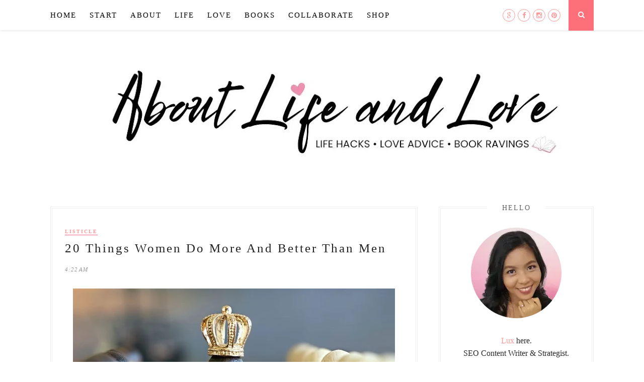

--- FILE ---
content_type: text/html; charset=UTF-8
request_url: https://www.aboutlifeandlove.com/2015/03/20-things-women-do-more-better-than-men.html?showComment=1425948846970
body_size: 92323
content:
<!DOCTYPE html>
<html dir='ltr' xmlns='http://www.w3.org/1999/xhtml' xmlns:b='http://www.google.com/2005/gml/b' xmlns:data='http://www.google.com/2005/gml/data' xmlns:expr='http://www.google.com/2005/gml/expr' xmlns:og='http://ogp.me/ns#'>
<head>
<!-- Google tag (gtag.js) -->
<script async='async' src='https://www.googletagmanager.com/gtag/js?id=G-766HYNBKNL'></script>
<script>
  window.dataLayer = window.dataLayer || [];
  function gtag(){dataLayer.push(arguments);}
  gtag('js', new Date());

  gtag('config', 'G-766HYNBKNL');
</script>
<link href='https://www.aboutlifeandlove.com/2015/03/20-things-women-do-more-better-than-men.html' rel='canonical'/>
<script async='async' crossorigin='anonymous' src='https://pagead2.googlesyndication.com/pagead/js/adsbygoogle.js?client=ca-pub-4771361167855050'></script>
<!-- Google tag (gtag.js) -->
<script async='async' src='https://www.googletagmanager.com/gtag/js?id=AW-332057896'></script>
<script>
  window.dataLayer = window.dataLayer || [];
  function gtag(){dataLayer.push(arguments);}
  gtag('js', new Date());

  gtag('config', 'AW-332057896');
</script>
<meta content='vDiiIeyIfveuRM5AwK_iqxZhlEV3zXZ3C6xJyioyV8A' name='google-site-verification'/>
<meta content='upgrade-insecure-requests' http-equiv='Content-Security-Policy'/>
<!-- Global Site Tag (gtag.js) - Google Analytics -->
<script async='async' src='https://www.googletagmanager.com/gtag/js?id=GA_TRACKING_ID'></script>
<script type='text/javascript'>

//<![CDATA[

// BloggerJS v0.3.1

// Copyright (c) 2017-2018 Kenny Cruz

// Licensed under the MIT License

var urlTotal,nextPageToken,postsDatePrefix=!1,accessOnly=!1,useApiV3=!1,apiKey="",blogId="",postsOrPages=["pages","posts"],jsonIndex=1,secondRequest=!0,feedPriority=0,amp="&amp;"[0];function urlVal(){var e=window.location.pathname,t=e.length;return".html"===e.substring(t-5)?0:t>1?1:2}function urlMod(){var e=window.location.pathname;"p"===e.substring(1,2)?(e=(e=e.substring(e.indexOf("/",1)+1)).substr(0,e.indexOf(".html")),history.replaceState(null,null,"../"+e)):(e=(e=postsDatePrefix?e.substring(1):e.substring(e.indexOf("/",7)+1)).substr(0,e.indexOf(".html")),history.replaceState(null,null,"../../"+e))}function urlSearch(e,t){var n=e+".html";t.forEach(function(e){-1!==e.search(n)&&(window.location=e)})}function urlManager(){var e=urlVal();0===e?accessOnly||urlMod():1===e?getJSON(postsOrPages[feedPriority],1):2===e&&(accessOnly||history.replaceState(null,null,"/"))}function getJSON(e,t){var n=document.createElement("script");if(useApiV3){var o="https://www.googleapis.com/blogger/v3/blogs/"+blogId+"/"+e+"?key="+apiKey+"#maxResults=500#fields=nextPageToken%2Citems(url)#callback=bloggerJSON";nextPageToken&&(o+="#pageToken="+nextPageToken),nextPageToken=void 0}else o=window.location.protocol+"//"+window.location.hostname+"/feeds/"+e+"/default?start-index="+t+"#max-results=150#orderby=published#alt=json-in-script#callback=bloggerJSON";o=o.replace(/#/g,amp),n.type="text/javascript",n.src=o,document.getElementsByTagName("head")[0].appendChild(n)}function bloggerJSON(e){var t=[];if(useApiV3||void 0===urlTotal&&(urlTotal=parseInt(e.feed.openSearch$totalResults.$t)),useApiV3){try{e.items.forEach(function(e,n){t.push(e.url)})}catch(e){}nextPageToken=e.nextPageToken}else try{e.feed.entry.forEach(function(n,o){var r=e.feed.entry[o];r.link.forEach(function(e,n){"alternate"===r.link[n].rel&&t.push(r.link[n].href)})})}catch(e){}urlSearch(window.location.pathname,t),urlTotal>150?(jsonIndex+=150,urlTotal-=150,getJSON(postsOrPages[feedPriority],jsonIndex)):nextPageToken?getJSON(postsOrPages[feedPriority]):secondRequest&&(nextPageToken=void 0,urlTotal=void 0,jsonIndex=1,secondRequest=!1,0===feedPriority?(feedPriority=1,getJSON("posts",1)):1===feedPriority&&(feedPriority=0,getJSON("pages",1)))}function bloggerJS(e){e&&(feedPriority=e),urlManager()}bloggerJS();

//]]>

</script>
<meta content='vDiiIeyIfveuRM5AwK_iqxZhlEV3zXZ3C6xJyioyV8A' name='google-site-verification'/>
<meta content='b0EfeVQRaeV54V0LVY5fzTHCepT-pAD9JFF78rDgrvk' name='google-site-verification'/>
<meta content='20 Things Women Do More And Better Than Men' property='og:title'/>
<title>
20 Things Women Do More And Better Than Men
</title>
<meta content='width=device-width,initial-scale=1,minimum-scale=1,maximum-scale=1' name='viewport'/>
<meta content='text/html; charset=UTF-8' http-equiv='Content-Type'/>
<meta content='blogger' name='generator'/>
<link href='https://www.aboutlifeandlove.com/favicon.ico' rel='icon' type='image/x-icon'/>
<link href='https://www.aboutlifeandlove.com/2015/03/20-things-women-do-more-better-than-men.html' rel='canonical'/>
<link rel="alternate" type="application/atom+xml" title="Blog About Life, Love, and Books - Atom" href="https://www.aboutlifeandlove.com/feeds/posts/default" />
<link rel="alternate" type="application/rss+xml" title="Blog About Life, Love, and Books - RSS" href="https://www.aboutlifeandlove.com/feeds/posts/default?alt=rss" />
<link rel="service.post" type="application/atom+xml" title="Blog About Life, Love, and Books - Atom" href="https://www.blogger.com/feeds/3976492680782286497/posts/default" />

<link rel="alternate" type="application/atom+xml" title="Blog About Life, Love, and Books - Atom" href="https://www.aboutlifeandlove.com/feeds/3686812279470661018/comments/default" />
<!--Can't find substitution for tag [blog.ieCssRetrofitLinks]-->
<link href='https://blogger.googleusercontent.com/img/b/R29vZ2xl/AVvXsEhRr_o49bjL2ZuiSAIk9S8-VUaUvaxCoDeojdyy1nv8hijjU6MV354bp5vpe2QAhGuCbk78rF_ug2CkAmQGFK3pviOGMOxwPznkHM0KSmOrZZXMMEVBpnXKa8PviRcT7n0DYx0iZchpquA/w640-h437/queen.jpg' rel='image_src'/>
<meta content='Who does it better? Men or women? Here are 20 things women can do more and better than men.' name='description'/>
<meta content='https://www.aboutlifeandlove.com/2015/03/20-things-women-do-more-better-than-men.html' property='og:url'/>
<meta content='20 Things Women Do More And Better Than Men' property='og:title'/>
<meta content='Who does it better? Men or women? Here are 20 things women can do more and better than men.' property='og:description'/>
<meta content='https://blogger.googleusercontent.com/img/b/R29vZ2xl/AVvXsEhRr_o49bjL2ZuiSAIk9S8-VUaUvaxCoDeojdyy1nv8hijjU6MV354bp5vpe2QAhGuCbk78rF_ug2CkAmQGFK3pviOGMOxwPznkHM0KSmOrZZXMMEVBpnXKa8PviRcT7n0DYx0iZchpquA/w1200-h630-p-k-no-nu/queen.jpg' property='og:image'/>
<!-- Open Graph Meta Tags Start -->
<meta content='article' property='og:type'/>
<meta content='20 Things Women Do More And Better Than Men' property='og:title'/>
<meta content='Who does it better? Men or women? Here are 20 things women can do more and better than men.' property='og:description'/>
<meta content='https://www.aboutlifeandlove.com/2015/03/20-things-women-do-more-better-than-men.html' property='og:url'/>
<!-- Always use the site header image for shares -->
<meta content='https://blogger.googleusercontent.com/img/b/R29vZ2xl/AVvXsEhBQY-AIKYyY-_a2ORJkPViu8i69TWKOxuMQvkZTwQ0CADBJxmP1FANwHURhmgJu8CTLS30U37I8KrJCwxdk-jrgPznlHiQLMb3sXBGOLf_gSJK-_PbBYWcwzD-R9WXkguu_365s2PMaoHZZYfgVs-mNug6rmvpj7JL1RPJCcB58_zfCgp7xm3DiA3c/s1600/alal.png' property='og:image'/>
<meta content='1200' property='og:image:width'/>
<meta content='630' property='og:image:height'/>
<meta content='About Life And Love | Life Hacks and Love Advice' property='og:site_name'/>
<meta content='en_US' property='og:locale'/>
<!-- Optional: keep your app id / author -->
<meta content='1378513115736699' property='fb:app_id'/>
<meta content='https://www.facebook.com/aboutlifeandloveblog' property='article:author'/>
<!-- Twitter Card to match -->
<meta content='summary_large_image' name='twitter:card'/>
<meta content='20 Things Women Do More And Better Than Men' name='twitter:title'/>
<meta content='Who does it better? Men or women? Here are 20 things women can do more and better than men.' name='twitter:description'/>
<meta content='https://blogger.googleusercontent.com/img/b/R29vZ2xl/AVvXsEhBQY-AIKYyY-_a2ORJkPViu8i69TWKOxuMQvkZTwQ0CADBJxmP1FANwHURhmgJu8CTLS30U37I8KrJCwxdk-jrgPznlHiQLMb3sXBGOLf_gSJK-_PbBYWcwzD-R9WXkguu_365s2PMaoHZZYfgVs-mNug6rmvpj7JL1RPJCcB58_zfCgp7xm3DiA3c/s1600/alal.png' name='twitter:image'/>
<!-- Open Graph Meta Tags END -->
<style id='page-skin-1' type='text/css'><!--
.quickedit {display:none;}
/* Global reset */
/* Based upon &#39;reset.css&#39; in the Yahoo! User Interface Library: http://developer.yahoo.com/yui */
*, html, body, div, dl, dt, dd, ul, ol, li, h1, h2, h3, h4, h5, h6, pre, form, label, fieldset, input, p, blockquote, th, td { margin:0; padding:0 }
table { border-collapse:collapse; border-spacing:0 }
fieldset, img { border:0 }
address, caption, cite, code, dfn, em, strong, th, var { font-style:normal; font-weight:normal }
ol, ul, li { list-style:none }
caption, th { text-align:left }
h1, h2, h3, h4, h5, h6 { font-size:100%; font-weight:normal; line-height: normal }
q:before, q:after { content:&#39;&#39;}
/* Global reset-RESET */
strong { font-weight: bold }
em { font-style: italic }
a img { border:none } /* Gets rid of IE&#39;s blue borders */
body#layout #header {
margin-bottom: 80px;
clear:both;
}
body#layout #navigation {
height: auto;
margin-bottom: 60px;
margin-top: 30px;
position: relative;
width: 100%;
z-index: 999999;
}
body#layout #navigation-wrapper {
width:40%;
float:left;
}
body#layout #top-social {
width:40%;
float:right;
}
body#layout #widget-area .footerwidget {
width:250px;
margin-right: 20px;
}
body#layout #widget-area .widget, body#layout #sidebar .widget {
width:250px;
}
body {
background-color: #FFF;
color: rgb(42, 42, 42);
font-size: 16px;
font-weight: 400;
font-family: Verdana;
line-height: 25px;
margin-bottom: 0px;
text-transform: none;
}
p {
font-size:16px;
line-height:25px;
}
a {
text-decoration:none;
color:#ff166e;
}
a:hover {
}
h1,h2,h3,h4,h5,h6 {
font-family:&quot;Verdana&quot;, Verdana
}
.container {
width:1080px;
margin:0 auto;
}
.container.sp_sidebar {
overflow:hidden;
}
#main {
width:100%;
}
.container.sp_sidebar #main {
width:730px;
margin-right:30px;
float:left;
}
#sidebar {
width:308px;
float:right;
margin-top:8px;
}
/********************************/
/*** Navigation ***/
/********************************/
#navigation {
background: #fff;
height: 60px;
position: fixed;
z-index: 999999;
width: 100%;
-webkit-backface-visibility: hidden;
background: #fff;
box-shadow: 0px 1px 5px rgba(0, 0, 0, 0.11);
-webkit-box-shadow: 0px 1px 5px rgba(0, 0, 0, 0.11);
-moz-box-shadow: 0px 1px 5px rgba(0, 0, 0, 0.11);
}
.slicknav_menu {
display:none;
}
#navigation .container {
position:relative;
}
.menu {
float:left;
}
.menu li {
display:inline-block;
margin-right:22px;
position:relative;
}
.menu li a {
font-family: &quot;Verdana&quot;, Verdana;
font-size: 15px;
font-weight: 400;
letter-spacing: 2px;
color: #fff;
line-height: 60px;
text-transform: uppercase;
display: inline-block;
-o-transition: .3s;
-ms-transition: .3s;
-moz-transition: .3s;
-webkit-transition: .3s;
}
/*** DROPDOWN ***/
.menu .sub-menu,
.menu .children {
background-color: #171717;
display: none;
padding: 0;
position: absolute;
margin-top:0;
left: 0;
z-index: 99999;
}
ul.menu ul a,
.menu ul ul a {
color: #999;
margin: 0;
padding: 6px 10px 7px 10px;
min-width: 160px;
line-height:20px;
-o-transition:.25s;
-ms-transition:.25s;
-moz-transition:.25s;
-webkit-transition:.25s;
transition:.25s;
border-top:1px solid #333;
}
ul.menu ul li,
.menu ul ul li {
padding-right:0;
margin-right:0;
}
ul.menu ul a:hover,
.menu ul ul a:hover {
color: #fff;
background:#333;
}
ul.menu li:hover &gt; ul,
.menu ul li:hover &gt; ul {
display: block;
}
.menu .sub-menu ul,
.menu .children ul {
left: 100%;
top: 0;
}
/** Search **/
#top-search {
position:absolute;
right:0;
top:0;
width:50px;
text-align:center;
margin-left:16px;
}
#top-search a {
height:61px;
font-size:14px;
line-height:60px;
color:#fff;
background:#353535;
display:block;
-webkit-transition: all 0.2s linear;
-moz-transition: all 0.2s linear;
-ms-transition: all 0.2s linear;
-o-transition: all 0.2s linear;
transition: all 0.2s linear;
}
#top-search a:hover {
color:#ccc;
background:#474747;
}
.show-search {
position:absolute;
top:60px;
right:-1px;
display:none;
z-index:10000;
}
.show-search #searchform input#s {
width:190px;
background:#FFF;
webkit-box-shadow: 0 8px 6px -6px rgba(206,206,206,.2);
-moz-box-shadow:  0 8px 6px -6px rgba(206,206,206,.2);
box-shadow:  0 8px 6px -6px rgba(206,206,206,.2);
}
.show-search #searchform input#s:focus {
border:1px solid #d5d5d5;
}
/*** Top Social ***/
#top-social {
position:absolute;
right:66px;
top:18px;
}
#top-social a i {
font-size: 13px;
margin-left: 5px;
line-height: 24px;
color: #ff166e;
-webkit-transition: all 0.2s linear;
-moz-transition: all 0.2s linear;
-ms-transition: all 0.2s linear;
-o-transition: all 0.2s linear;
transition: all 0.2s linear;
width: 23px;
height: 23px;
float: left;
-moz-border-radius: 50%;
-webkit-border-radius: 50%;
border-radius: 50%;
background-color: #fff;
border: 1px solid #ff9898;
text-align: center;
}
/********************************/
/*** Header ***/
/********************************/
#header {
padding-top:25px;
}
#logo {
text-align:center;
padding:30px 0;
}
/** Featured area **/
.featured-area {
margin-bottom:50px;
overflow:hidden;
position: relative;
}
#owl-demo .item img{
max-width:100%;
height:284px;
width:100%;
}
#owl-demo .item .feat-overlay {
position:absolute;
width:100%;
bottom:6px;
background:rgba(0,0,0,.5);
}
#owl-demo .item .feat-overlay .feat-text {
padding:12px 15px 15px 15px;
}
#owl-demo .item .feat-overlay h3 a {
font-size:13px;
color:#fff;
font-weight:400;
letter-spacing:1px;
}
#owl-demo .item .feat-overlay h3 a:hover {
}
#owl-demo .item .feat-overlay .feat-cat a{
font-size:14px;
font-style:italic;
color:rgba(255,255,255,.7);
display:inline-block;
margin-bottom:4px;
}
/********************************/
/*** Grid Item ***/
/********************************/
/* grid title */
.sp-grid-title {
margin-bottom:45px;
text-align:center;
}
.sp-grid-title h3 {
font-size: 20px;
font-weight: 400;
text-transform: uppercase;
letter-spacing:4px;
margin-bottom:4px;
}
.sp-grid-title .sub-title {
font-size: 18px;
font-style: italic;
color: #999;
}
.sp-grid li {
display: inline-block;
vertical-align: top;
width: 300px;
margin-right: 16px;
margin-bottom: 45px;
}
.container.sp_sidebar .sp-grid li {
width:315px;
}
.container.sp_sidebar .sp-grid li:nth-child(3n+3) {
margin-right:16px;
}
.container.sp_sidebar .sp-grid li:nth-child(2n+2) {
margin-right:0;
}
.sp-grid li:nth-child(3n+3) {
margin-right:0;
}
.sp-grid li .item img {
width:100%;
height:auto;
margin-bottom:10px;
}
.sp-grid li .item .cat {
font-size: 14px;
font-weight: 700;
letter-spacing: 1px;
text-transform: uppercase;
font-family:&quot;Verdana&quot;;
margin-bottom:7px;
display:block;
}
.sp-grid li .item .cat a:hover {
}
.sp-grid li .item h2 {
margin-bottom:8px;
}
.sp-grid li .item h2 a {
font-size: 15px;
color: #000000;
text-transform: uppercase;
letter-spacing: 1px;
font-weight: 700;
-o-transition:.3s;
-ms-transition:.3s;
-moz-transition:.3s;
-webkit-transition:.3s;
}
.sp-grid li .item h2 a:hover {
opacity:.5;
}
.sp-grid li .item p {
margin-bottom:6px;
}
.sp-grid li .item .date {
font-size: 13px;
color: #999;
letter-spacing: 1px;
font-style: italic;
}
/********************************/
/*** Post ***/
/********************************/
.post {
margin-bottom: 45px;
bottom: 18px;
padding: 25px;
border: 4px double #EFEFEF;
margin-top: 8px;
}
.single .post {
margin-bottom:70px;
}
/*** Post Header ***/
.post-header {
margin-bottom:27px;
text-align:left;
font-family: Verdana;
font-size: 25px;
font-weight: 300;
font-style: normal;
line-height: 1.25;
letter-spacing: 3px;
text-transform: sentencecase;
color: #222;
}
.post-header .cat a {
display: inline-block;
margin-bottom: 12px;
font-family: &quot;Verdana&quot;, Verdana;
font-size: 10px;
font-weight:600;
letter-spacing: 2px;
border-bottom: 1px solid;
border-color: #ff5f84;
text-transform: uppercase;
}
.post-header .cat a:hover {
}
.post-header h1, .post-header h2 { margin-bottom:8px; }
.post-header h1 a, .post-header h2 a, .post-header h1 {
font-family: Verdana;
font-size: 25px;
font-weight: 400;
font-style: normal;
line-height: normal;
letter-spacing: 3px;
text-transform: sentencecase;
color: #222;
}
.post-header h2 a:hover {
opacity:.50;
}
.post-header .date {
font-family:&quot;Verdana&quot;, Verdana;
font-size:11px;
font-style:italic;
color:#939393;
text-transform:uppercase;
letter-spacing:1px;
}
/*** Post image ***/
.post-image {
margin-bottom:5px;
}
.post-image img {
max-width:100%;
height:auto;
}
.post-image.audio iframe {
height:166px;
}
.container.sp_sidebar .post-image.audio iframe {
width:650px;
height:auto;
}
/*** Post Entry ***/
.post-entry {
text-align: left;
}
.post-entry img {
max-width:100%;
height:auto;
}
.post-entry p {
margin-bottom:20px;
}
.post-entry a.more-link {
font-weight: 700;float:right;
border-width: 0px;
border-style: solid solid solid solid;
color: #ff4c9e;
font-size: 16px;
font-weight: 700;
font-family: Verdana;
padding-top: 11px;
padding-bottom: 11px;
padding-left: 17px;
padding-right: 17px;
text-align: left;
border: 4px double #EFEFEF;
text-transform: uppercase;
position: relative;
}
.post-entry a:hover {
}
.post-entry p, .post-entry h1, .post-entry h2, .post-entry h3, .post-entry h4, .post-entry h5, .post-entry h6, .post-entry hr {
margin-bottom:20px;
}
.post-entry h1, .post-entry h2, .post-entry h3, .post-entry h4, .post-entry h5, .post-entry h6 {
color:#000;
font-weight:700;
}
.post-entry h1 {
font-size:18px;
}
.post-entry h2 {
font-size:23px;
}
.post-entry h3 {
font-size:16px;
}
.post-entry h4 {
font-size:17px;
}
/*.post-entry div &gt; b {
font-size: 16px;
}*/
.post-entry h5 {
font-size:16px;
}
.post-entry h6 {
font-size:16px;
}
.post-entry hr {
border:0;
height:0;
border-bottom:1px solid #e5e5e5;
clear:both;
}
.post-entry blockquote p {
border-left:3px solid #ff166e;
color:#999;
padding:0 13px;
font-family:&quot;Verdana&quot;;
font-size:16px;
line-height:28px;
font-style:italic;
}
.post-entry ul, .post-entry ol {
padding-left:45px;
margin-bottom:20px;
}
.post-entry ul li {
margin-bottom:12px;
list-style:square;
}
.post-entry ol li {
margin-bottom:12px;
list-style:decimal;
}
.sticky.post .post-header { border:1px dashed #ddd; padding:20px 0; }
.bypostauthor  {}
.post-entry table { width:100%; margin-bottom:22px; border-collapse:collapse }
.post-entry td, .post-entry th { padding: 12px; border-bottom: 1px #e5e5e5 solid; }
.post-entry th { font-weight:bold; font-size:14px; background:#f5f5f5;}
.post-entry tr:hover {
background:#f9f9f9;
}
/*** Post Share ***/
.post-share {
text-align:center;
margin-top:50px;
margin-bottom:40px;
background:url(https://blogger.googleusercontent.com/img/b/R29vZ2xl/AVvXsEg7Icu8k3qn79jakH8eZp1HEWeEB-b1LkIwsCJ2HjOmErHwazfvVDhqpqDb_2Uxhk_QCqrsM96FsHwygljw69dZnP13gu9K4GjVcQYlAj-ZzRRWyaLp5yjw-wopF6CkOJEboCByweIBlSnb/s1600/line.png) repeat-x center center;
}
.post-share a {
display:inline-block;
}
.share-box {
width: 50px;
height: 50px;
background: #fff;
border: 1px solid #e5e5e5;
display: inline-block;
line-height: 50px;
margin: 0 10px;
-o-transition: .3s;
-ms-transition: .3s;
-moz-transition: .3s;
-webkit-transition: .3s;
border-radius: 50%;
}
.share-box i {
font-size:14px;
}
.share-box:hover {
background:#171717;
border:1px solid #171717;
color:#fff;
}
/*** Post author ***/
.post-author {
margin-bottom:80px;
margin-top:70px;
overflow:hidden;
}
.author-img {
float:left;
margin-right:30px;
}
.author-img img {
border-radius:50%;
}
.author-content h5 a {
font-size:14px;
letter-spacing:2px;
text-transform:uppercase;
margin-bottom:8px;
color:#000;
display:block;
}
.author-content p {
margin-bottom:8px;
}
.author-content .author-social {
font-size:14px;
color:#bbb;
margin-right:8px;
}
/*** Post related ***/
.post-related {
overflow:hidden;
margin-bottom:80px;
margin-top:70px;
}
.post-box { text-align:left; }
.post-box-title {
font-size: 18px;
letter-spacing: 2px;
text-transform: uppercase;
margin-bottom: 42px;
font-weight: 500;
padding-bottom: 3px;
display: inline-block;
}
.item-related {
width:292px;
float:left;
margin-right:32px;
}
.item-related:last-child { margin-right:0; }
.container.sp_sidebar .item-related{
width:204px;
margin-right:19px;
}
.container.sp_sidebar .item-related:last-child {
margin-right:0;
}
.item-related img {
margin-bottom:6px;
width:100%;
height:auto;
}
.item-related h3 a {
font-size:14px;
text-transform:uppercase;
letter-spacing:2px;
color:#000;
}
.item-related h3 a:hover {
}
.item-related span.date {
font-size:10px;
font-family:&quot;Verdana&quot;, Verdana;
text-transform:uppercase;
font-style:italic;
color:#999;
}
/** Post tags ***/
.post-tags {
margin-top:30px;
margin-bottom:50px;
}
.post-tags a {
font-family:&quot;Verdana&quot;, Verdana;
font-size:11px;
letter-spacing:2px;
text-transform:uppercase;
background:#ff166e;
color:#666;
padding:7px 10px 8px;
margin-right:6px;
border-radius:2px;
margin-bottom:5px;
display:inline-block;
}
.post-tags a:hover {
background:#333;
color:#fff;
text-decoration:none;
}
/*** Post Pagination ***/
.post-pagination {
overflow:hidden;
}
.post-pagination .prev-post {
float:left;
width:470px;
}
.post-pagination .next-post {
float:right;
text-align:right;
width:470px;
}
.container.sp_sidebar .post-pagination .prev-post, .container.sp_sidebar .post-pagination .next-post {
width:325px;
}
.post-pagination span {
color:#999;
font-size:16px;
font-style:italic;
letter-spacing:1px;
}
.post-pagination .arrow {
font-size:64px;
color:#ddd;
line-height:64px;
}
.post-pagination .prev-post .arrow {
float:left;
margin-right:18px;
}
.post-pagination .next-post .arrow {
float:right;
margin-left:18px;
}
.pagi-text {
margin-top:11px;
}
.post-pagination h5 {
text-transform:uppercase;
letter-spacing:2px;
font-size:14px;
}
.post-pagination a {
color:#999;
}
.post-pagination a:hover &gt; .arrow, .post-pagination a:hover &gt; .pagi-text span, .post-pagination a:hover {
color:#000;
}
/********************************/
/*** Pagination ***/
/********************************/
.pagination {
margin-bottom:100px;
overflow:hidden;
}
.pagination a {
color:#999;
font-family:&quot;Verdana&quot;, Verdana;
letter-spacing:3px;
text-transform:uppercase;
font-size:12px;
}
.pagination a:hover {
text-decoration:none;
color:#000;
}
.pagination .newer {
float:left;
}
.pagination .older {
float:right;
}
/********************************/
/*** Footer Social ***/
/********************************/
#footer-social {
background:#f9f9f9;
clear:both;
padding:40px 0;
text-align:center;
}
#footer-social a {
margin:0 15px;
color:#999;
font-family:&quot;Verdana&quot;, Verdana;
font-size:11px;
text-transform:uppercase;
font-weight:700;
letter-spacing:1px;
}
#footer-social a:first-child {
margin-left:0;
}
#footer-social a:last-child {
margin-right:0;
}
#footer-social a i {
height:28px;
width:28px;
text-align:center;
line-height:28px;
background:#FD707A;
color:#fff;
border-radius:50%;
margin-right:5px;
font-size:14px;
}
#footer-social a:hover {
text-decoration:none;
color:#000;
}
#footer-social a:hover &gt; i {
background:#000;
}
/********************************/
/*** Footer logo ***/
/********************************/
#footer-logo {
background:#111;
padding:60px 0;
text-align:center;
}
#footer-logo img {
margin-bottom:15px;
}
#footer-logo p {
color:#777;
font-size:15px;
margin-bottom:0;
font-style:italic;
}
#footer-logo p i {
color:#ff4c9e;
font-size:14px;
margin:0 5px 0 7px;
}
/********************************/
/*** Footer Copyright ***/
/********************************/
#footer-copyright {
padding:18px 0;
background:#f2f2f2;
overflow:hidden;
font-family:&quot;Verdana&quot;, Verdana;
}
#footer-copyright p {
font-size:11px;
color:#888;
float:left;
}
#footer-copyright .to-top {
float:right;
margin-top:6px;
font-size:11px;
text-transform:uppercase;
font-weight:700;
letter-spacing:1px;
color:#333;
}
#footer-copyright .to-top i {
font-size:14px;
margin-left:3px;
}
#footer-copyright .to-top:hover {
text-decoration:none;
}
/********************************/
/*** Widget Area ***/
/********************************/
#widget-area {
overflow:hidden;
margin-bottom:60px;
border-top:1px solid #f0f0f0;
padding-top:70px;
}
#widget-area .footerwidget {
float:left;
}
#widget-area .widget, #sidebar .widget {
float: left;
margin-right: 32px;
width: 292px;
}
#widget-area .widget {
width: 450px;
}
#widget-area #container2 {
margin-right:0px;
}
#sidebar .widget {
width: 250px;
margin-right: 0;
float: none;
margin-bottom: 45px;
left: 18px;
top: 25px;
bottom: 18px;
padding: 25px;
border: 4px double #EFEFEF;
}
div#sidebar h2 span {
display: inline-block;
padding-left: 30px;
padding-right: 30px;
background-color: #fff;
}
#sidebar img {
max-width:250px;
}
#sidebar iframe {
max-width:260px;
}
.widget:last-child {
margin-right:0;
}
.widget-title, #sidebar .widget h2, #widget-area .widget h2 {
font-size:11px;
text-transform:uppercase;
letter-spacing:2px;
padding:12px 14px;
color:#666;
margin-bottom:30px;
}
#sidebar .widget-title, #sidebar .widget h2, #widget-area .widget h2 {
margin-bottom:20px;
}
.widget a:hover {
}
.widget ul li {
margin-bottom:7px;
padding-bottom:7px;
}
.widget ul li:last-child {
margin-bottom:0;
padding-bottom:0;
border-bottom:none;
}
/*** Search widget ***/
#searchform input#s {
border: 1px solid #e5e5e5;
background:#fff url(img/searchsubmit.png) no-repeat 96% 13px;
padding:14px 14px;
font-size:11px;
color:#999;
letter-spacing:1px;
}
#searchform #s:focus { outline:none; }
/** searchbar for widget ***/
.widget #searchform input#s {
width:260px;
}
#sidebar .widget #searchform input#s {
width:230px;
}
/*** About Widget ***/
.about-widget img {
max-width:292px;
height:auto;
}
/** Instagram widget support **/
.instag ul.thumbnails &gt; li {
width:32% !important;
}
.instag ul.thumbnails &gt; li img:hover {
opacity:.8;
}
.instag ul li {
margin:0;
padding-bottom:0;
border-bottom:none;
}
.pllexislider ul li {
margin:0;
padding-bottom:0;
border-bottom:none;
}
/*** Tagcloud widget ***/
.widget .tagcloud a {
font-family:&quot;Verdana&quot;, Verdana;
font-size:10px;
letter-spacing:1px;
text-transform:uppercase;
background:#f2f2f2;
color:#666;
padding:6px 8px 7px;
margin-right:5px;
margin-bottom:8px;
display:inline-block;
border-radius:2px;
}
.widget .tagcloud a:hover {
background:#333;
color:#fff;
}
/*** Calender widget ***/
#wp-calendar {width: 100%; }
#wp-calendar caption { text-align: right; color: #777; font-size: 12px; margin-top: 10px; margin-bottom: 15px; }
#wp-calendar thead { font-size: 12px;  }
#wp-calendar thead th { padding-bottom: 10px; }
#wp-calendar tbody { color: #aaa; }
#wp-calendar tbody td { background: #f5f5f5; border: 1px solid #fff; text-align: center; padding:8px;}
#wp-calendar tbody td a { font-weight:700; color:#222; }
#wp-calendar tbody td:hover { background: #fff; }
#wp-calendar tbody .pad { background: none; }
#wp-calendar tfoot #next { font-size: 10px; text-transform: uppercase; text-align: right; }
#wp-calendar tfoot #prev { font-size: 10px; text-transform: uppercase; padding-top: 10px; }
#wp-calendar thead th { padding-bottom: 10px; text-align: center; }
/** WIDGET ITEMS **/
.widget ul.side-newsfeed li {
list-style-type:none;
margin-bottom:10px;
padding-bottom:5px;
margin-left:0;
}
.widget ul.side-newsfeed li:last-child {
margin-bottom:0;
padding-bottom:0;
}
.widget ul.side-newsfeed li .side-item {
overflow:hidden;
}
.widget ul.side-newsfeed li .side-item .side-image {
float:left;
margin-right:14px;
}
.widget ul.side-newsfeed li .side-item .side-image img {
width:86px;
height:auto;
}
.widget ul.side-newsfeed li .side-item .side-item-text {
overflow:hidden;
}
.widget ul.side-newsfeed li .side-item .side-item-text h4 a {
margin-bottom:1px;
color:#333;
display:block;
font-size:14px;
}
.widget ul.side-newsfeed li .side-item .side-item-text .side-item-meta {
font-size:10px;
letter-spacing:1px;
color:#999;
font-style:italic;
font-family:&quot;Verdana&quot;;
}
/** Social Widget **/
.widget-social {
text-align:center;
}
.widget-social a:first-child {
margin-left:0;
}
.widget-social a:last-child {
margin-right:0;
}
.widget-social a i {
height:28px;
width:28px;
text-align:center;
line-height:28px;
background:#ff9898;
color:#fff;
border-radius:50%;
margin:0 2px;
font-size:14px;
}
.widget-social a:hover {
text-decoration:none;
color:#000;
}
.widget-social a:hover &gt; i {
background:#000;
}
.Label a {
text-transform: capitalize;
}
.Label li {
text-transform: capitalize;
border-bottom: 1px dotted #ECECEC;
}
/*******************************
*** COMMENTS
*******************************/
.post-comments {
margin-bottom:70px;
margin-top:70px;
}
.comments {
margin-bottom:40px;
}
.comment {
border-bottom:1px dotted #eee;
margin-top:20px;
margin-bottom:34px;
padding-bottom:40px;
}
.comment .avatar-image-container {
float:left;
}
.comment .avatar-image-container img {
border-radius:50%;
width:50px;
height:50px;
max-width:50px;
max-height:50px;
}
.comments .comment-block {
margin-left: 80px;
position: relative;
}
.comment-replies {
margin-left: 40px;
margin-top: 20px;
}
.comments .avatar-image-container {
float: left;
max-height: 50px;
overflow: hidden;
width: 50px;
}
.comment-replies .comment {
border:none;
margin-bottom:0px;
padding-bottom:0px;
}
.thecomment .comment-text {
overflow:hidden;
}
.thecomment .comment-text span.author, cite.user &gt; a {
display:block;
font-size:14px;
text-transform:uppercase;
letter-spacing:2px;
margin-bottom:6px;
color:#333;
font-family:&quot;Verdana&quot;;
}
.thecomment .comment-text span.author a:hover {
}
span.datetime {
font-size:14px;
color:#999;
font-style:italic;
display:block;
margin-bottom:10px;
}
.thecomment .comment-text em {
font-size:13px;
margin-bottom:-14px;
display:block;
color:orange;
letter-spacing:1px;
}
.thecomment .comment-text em i {
font-size:14px;
color:#f3bd00;
}
.comment-actions a {
float:right;
font-size:11px;
background-color:#ff5f84;
color:#FFF;
padding:3px 6px 5px 6px;
border-radius:2px;
margin-left:7px;
font-family:&quot;Verdana&quot;;
-o-transition:.3s;
-ms-transition:.3s;
-moz-transition:.3s;
-webkit-transition:.3s;
transition:.3s;
}
.continue a {
float:left;
margin-bottom:20px;
font-size:11px;
background-color:#aaa;
color:#FFF;
padding:3px 6px 5px 6px;
border-radius:2px;
margin-left:7px;
font-family:&quot;Verdana&quot;;
-o-transition:.3s;
-ms-transition:.3s;
-moz-transition:.3s;
-webkit-transition:.3s;
transition:.3s;
}
.loadmore a {
font-size:11px;
background-color:#aaa;
color:#FFF;
padding:3px 6px 5px 6px;
border-radius:2px;
margin-left:7px;
font-family:&quot;Verdana&quot;;
-o-transition:.3s;
-ms-transition:.3s;
-moz-transition:.3s;
-webkit-transition:.3s;
transition:.3s;
}
.post-comments span.reply a.comment-edit-link {
background:#c5c5c5;
}
.post-comments span.reply a:hover {
opacity:.8;
}
ul.children { margin: 0 0 0 55px; }
ul.children li.thecomment { margin:0 0 8px 0; }
/** Reply **/
#respond {
margin-bottom:20px;
overflow:hidden;
}
#respond  h3 {
font-size:14px;
color:#999;
font-weight:400;
margin-bottom:30px;
font-family:&quot;Verdana&quot;;
letter-spacing:2px;
text-transform:uppercase;
}
#respond h3 a {
color:#000;
display:inline-block;
}
#respond h3 small a {
text-transform:uppercase;
font-size:11px;
background:#333;
color:#FFF;
padding:4px 6px 5px;
border-radius:3px;
margin-left:7px;
letter-spacing:1px;
-o-transition:.3s;
-ms-transition:.3s;
-moz-transition:.3s;
-webkit-transition:.3s;
transition:.3s;
}
#respond h3 small a:hover {
opacity:.8;
}
#respond label {
color:#888;
width:80px;
font-size:14px;
display:inline-block;
font-weight:300;
}
#respond input {
padding:8px 10px;
border:1px solid #DDD;
margin-right:10px;
border-radius: 3px;
color:#999;
margin-bottom:15px;
font-size:11px;
width:250px;
font-family:&quot;Verdana&quot;;
}
#respond input:focus {outline:none;}
#respond .comment-form-url {
margin-bottom:10px;
}
#respond textarea {
padding:14px;
border:1px solid #DDD;
border-radius: 3px;
width:95%;
height:120px;
font-size:13px;
color:#777;
margin-bottom:14px;
line-height:20px;
font-family:&quot;Verdana&quot;;
}
#respond textarea:focus {outline:none;}
#respond #submit {
font-family:&quot;Verdana&quot;;
text-transform:uppercase;
letter-spacing:2px;
background:#eee;
border-radius:0;
font-size:11px;
color:#666;
padding:12px 19px 14px;
margin-top:6px;
display:inline-block;
border:none;
-o-transition:.3s;
-ms-transition:.3s;
-moz-transition:.3s;
-webkit-transition:.3s;
transition:.3s;
cursor:pointer;
border-radius:30px;
width:auto;
}
#respond #submit:hover {
background:#333;
color:#FFF;
}
.PageList h2 {
display: none;
}
/********************************/
/*** Archive ***/
/********************************/
.archive-box {
background:#f4f4f4;
padding:22px 0 24px;
text-align:center;
margin-bottom:70px;
margin-top:-70px;
border-bottom:1px solid #eee;
}
.archive-box span {
font-size:14px;
font-style:italic;
letter-spacing:1px;
color:#999;
}
.archive-box h1 {
font-size:30px;
letter-spacing:4px;
text-transform:uppercase;
}
.nothing {
margin-bottom:90px;
text-align:center;
}
#instafeed{max-width:100%;margin:0 auto;list-style:none;text-align:center;font-family:Verdana;  line-height: 0px;  border-top: 1px solid rgba(34,34,34,0.1);
border-bottom: 1px solid rgba(34,34,34,0.1);}
#instafeed li{display:inline-block;width: 12.5%;margin:0;padding:0;text-align:left;position:relative}
#instafeed div{margin:0;position:relative}
#instafeed img{max-width:100%;display:block;position:relative;z-index:10;-webkit-transition:-webkit-transform .4s;-moz-transition:-moz-transform .4s;transition:transform .4s}
/* =WordPress Core
-------------------------------------------------------------- */
.alignnone {
margin: 5px 20px 20px 0;
}
.aligncenter,
div.aligncenter {
display: block;
margin: 5px auto 5px auto;
}
.alignright {
float:right;
margin: 5px 0 20px 20px;
}
.alignleft {
float: left;
margin: 5px 20px 20px 0;
}
.aligncenter {
display: block;
margin: 5px auto 5px auto;
}
a img.alignright {
float: right;
margin: 5px 0 20px 20px;
}
a img.alignnone {
margin: 5px 20px 20px 0;
}
a img.alignleft {
float: left;
margin: 5px 20px 20px 0;
}
a img.aligncenter {
display: block;
margin-left: auto;
margin-right: auto
}
.wp-caption {
background: #fff;
border: 1px solid #f0f0f0;
max-width: 96%; /* Image does not overflow the content area */
padding: 5px 3px 10px;
text-align: center;
font-family:&quot;Verdana&quot;;
}
.wp-caption.alignnone {
margin: 5px 20px 20px 0;
}
.wp-caption.alignleft {
margin: 5px 20px 20px 0;
}
.wp-caption.alignright {
margin: 5px 0 20px 20px;
}
.wp-caption img {
border: 0 none;
height: auto;
margin: 0;
max-width: 98.5%;
padding: 0;
width: auto;
}
.wp-caption p.wp-caption-text {
font-size: 11px;
line-height: 17px;
margin: 0;
padding: 0 4px 5px;
}
/*** Custom WordPress gallery style ***/
.gallery .gallery-caption{
font-size:12px;
color:#888;
font-family:&quot;Verdana&quot;;
}
.gallery .gallery-icon img{
border-radius:2px;
border:1px solid #eee !important;
padding:7px;
}
.gallery .gallery-icon img:hover {
border:1px solid #ccc !important;
}
/*** Contact Form 7 ***/
/*********************************************************/
.wpcf7 input {
width:266px;
}
div.wpcf7 {
overflow:hidden;
margin-top:40px;
}
.wpcf7 p.sp_input {
float:left;
margin-right:19px;
}
.wpcf7 p.sp_message {
clear:both;
}
.wpcf7 input, .wpcf7 textarea {
padding:8px;
border:1px solid #DDD;
margin-right:10px;
-webkit-border-radius: 5px;-moz-border-radius: 5px;border-radius: 5px;
color:#777;
font-size:12px;
margin-top:6px;
margin-bottom:6px;
}
.wpcf7 textarea {
width:95%;
}
.wpcf7 .wpcf7-submit {
background:#171717;
-webkit-border-radius: 20px;-moz-border-radius: 20px;border-radius:20px;
padding:12px 24px;
color:#FFF;
letter-spacing:3px;
font-size:11px;
text-transform:uppercase;
cursor:pointer;
-o-transition:.3s;
-ms-transition:.3s;
-moz-transition:.3s;
-webkit-transition:.3s;
transition:.3s;
display:block;
border:none;
width:auto;
}
.wpcf7 .wpcf7-submit:hover {
background:#777;
}
/*** 404 ***/
.error-404 {
margin-bottom:105px;
text-align:center;
}
.error-404 h1 {
font-size:190px;
font-weight:700;
margin-bottom:-25px;
}
.error-404 p {
color:#999;
font-size:18px;
font-style:italic;
}
.author-content {
margin-left: 140px;
}
#logo { padding:40px 0; }
#navigation { background:#fff; }
.menu li a { color:#000; }
.menu li a:hover {  color:#999999; }
.menu .sub-menu, .menu .children { background: #171717; }
ul.menu ul a, .menu ul ul a { border-top: 1px solid #333333; color:#999999; }
ul.menu ul a:hover, .menu ul ul a:hover { color: #ffffff; background:#333333; }
#top-social a i { color:#ff9898; }
#top-social a:hover i { color:#FF6E79}
#top-search a { background:#FD707A }
#top-search a { color:#fff }
#top-search a:hover { background:#474747; }
#top-search a:hover { color:#cccccc; }
.widget-title , #sidebar .widget h2, #widget-area .widget h2 {  color:#666666; }
#sidebar .widget-title, #sidebar .widget h2, #widget-area .widget h2 { background:; color:; }
.widget-title, #sidebar .widget h2 {
}
.footerwidget h2{
margin-top: -45px;
text-overflow: ellipsis;
white-space: nowrap;
overflow: hidden;
font-weight: normal;
font-family: &#39;Verdana&#39;, Verdana;
text-transform: uppercase;
letter-spacing: 2px;
font-size: 16px;
line-height: 1;
margin-bottom: 20px;
text-align: center;
clear: both;
}
.footerwidget h2 span {
display: inline-block;
padding-left: 30px;
padding-right: 30px;
background-color: #fff;
}
.footerwidget .widget {
bottom: 18px;
padding: 25px;
border: 4px double #EFEFEF;
}
#footer-social  { background:#f9f9f9; }
#footer-logo { background:#171717; }
#footer-logo p { color:#777777; }
#footer-copyright { background:#f2f2f2; }
#footer-copyright p { color:#888888; }
a, #footer-logo p i { color:#ff9898; }
.post-entry blockquote p { border-left:3px solid #ff9898; }
#main .widget {
width: 100%;
}
#navigation .widget ul li {
border:none;
margin-bottom:0px;
padding-bottom:0px;
}
#navigation .widget a:hover {
text-decoration: none;
}
#widget-area #container3 .widget {
margin-right: 0;
}
textarea.contact-form-email-message {
width: 87%;
}

--></style>
<style type='text/css'>
/*------------------------------------------------------------
Floating Social Share Button Bar Version 2.0
Designed by:: http://www.twistblogger.com
Shares Count Code by:: http://donreach.com/social-share-count
issued under GNU GPL Licence
Icons:: FontAwesome 4.2.0
**************** Do Not Remove These Credits *****************
------------------------------------------------------------*/
.twistBlogger_SocialBar {
  position: fixed;
  bottom: 30%;
  padding: 0;
  left:0;
  background: none;
  text-align: center;
  margin: 0 auto;
  z-index: 99999999;
}
.twistBlogger_SocialBar label:hover {
  cursor: pointer;
  opacity:1;
}
.twistBlogger_SocialBar label {
  text-align: center;
  opacity: 0.4;
  width: 50px;
  background: #3A3939;
  color: #FFF;
  border: 0;
  font-family: Verdana;
  display: block;
  font-size: 12px;
  padding: 0px 0px;
  border-radius: 0;
  -webkit-transition: all .4s ease-in-out;
  -moz-transition: all .4s ease-in-out;
  -ms-transition: all .4s ease-in-out;
  -o-transition: all .4s ease-in-out;
  transition: all .4s ease-in-out;
  position: absolute;
  line-height: 1.5em;
  margin-top: 346px;
}
input.ShowHide_Button:checked + label {
  transform-origin: 50% 0%!important;
  -webkit-transform-origin: 50% 0%!important;
  -moz-transform-origin: 50% 0%!important;
  -ms-transform-origin: 50% 0%!important;
  -o-transform-origin: 50% 0%!important;
  opacity: 1;
  -webkit-transform: translateX(0px) rotateY(-180deg);
  -moz-transform: translateX(0px) rotateY(-180deg);
  -ms-transform: translateX(0px) rotateY(-180deg);
  -o-transform: translateX(0px) rotateY(-180deg);
  transform: translateX(0px) rotateY(-180deg);
  -webkit-transition-delay: 0.2s;
  -moz-transition-delay: 0.2s;
  -ms-transition-delay: 0.2s;
  -o-transition-delay: 0.2s;
  transition-delay: 0.2s;
  border: 1px solid #3A3939;
  border-radius: 50px 0px 0px 50px;
  width: 30px;
  max-width: 30px;
}
input.ShowHide_Button ~ .ShowHideMe {
  -webkit-transition: .6s all cubic-bezier(0.730, -0.485, 0.145, 1.620);
  -moz-transition: .6s all cubic-bezier(0.730, -0.485, 0.145, 1.620);
  -ms-transition: .6s all cubic-bezier(0.730, -0.485, 0.145, 1.620);
  -o-transition: .6s all cubic-bezier(0.730, -0.485, 0.145, 1.620);
  transition: .6s all cubic-bezier(0.730, -0.485, 0.145, 1.620);
}
input.ShowHide_Button:checked ~ .ShowHideMe {
  margin-left: -75px !important;
}
input.ShowHide_Button {
  display: none;
}
.twistBlogger_SocialBar .social_menu {
  display: inline-block;
  float: left;
  list-style:none;
  max-width:50px;
  margin: 0;
  padding: 0;
}
.twistBlogger_SocialBar .social_menu .button_facebook {
  background: #3a579a;
}
.twistBlogger_SocialBar .social_menu .button_facebook:hover {
  background: #314a83;
}
.twistBlogger_SocialBar .social_menu .button_twitter {
  background: #00abf0;
}
.twistBlogger_SocialBar .social_menu .button_twitter:hover {
  background: #0092cc;
}
.twistBlogger_SocialBar .social_menu .button_pinterest {
  background: #cd1c1f;
}
.twistBlogger_SocialBar .social_menu .button_pinterest:hover {
  background: #ae181a;
}
.twistBlogger_SocialBar .social_menu .button_stumbleupon {
  background: #ea4b24;
}
.twistBlogger_SocialBar .social_menu .button_stumbleupon:hover {
  background: #c7401f;
}
.twistBlogger_SocialBar .social_menu .button_linkedin {
  background: #2554BF;
}
.twistBlogger_SocialBar .social_menu .button_linkedin:hover {
  background: #224EB4;
}
.twistBlogger_SocialBar .social_menu .button_facebook .count,
.twistBlogger_SocialBar .social_menu .button_twitter .count,
.twistBlogger_SocialBar .social_menu .button_pinterest .count,
.twistBlogger_SocialBar .social_menu .button_stumbleupon .count,
.twistBlogger_SocialBar .social_menu .button_linkedin .count {
  color: #fff!important;
  padding-top: 4px;
  font-size: 13px !important;
  line-height: 1.2em;
  font-family: Verdana;
  font-weight: bold;
}
.twistBlogger_SocialBar .social_menu > ul {
  margin: 0;
  padding: 0;
  list-style: none;
}
.twistBlogger_SocialBar .social_menu .share {
  background: #FFF;
  color: #807F7F;
  font-size: 11px;
  height: 45px !important;
}
.twistBlogger_SocialBar .social_menu .share .count.h4 {
  font-size: 18px;
  font-family: Verdana;
  color: #424242;
  height: 25px !important;
  line-height: 1.5em;
  font-weight: bold;
  margin: 0px !important;
}
.twistBlogger_SocialBar .social_menu .share .h6 {
  padding-bottom: 3px;
  font-family: Verdana;
  margin: 0px !important;
  line-height: 1.5em;
  font-size: 11px;
}
.twistBlogger
_SocialBar .social_menu > ul > li {
  margin: 0px 0px 0px 0px;
  position: relative;
  text-align: center;
  list-style: none;
  list-style-type: none;
  padding: 0px;
  border: 0px;
  border-left: 0 solid rgba( 0,0,0,.4);
  height: 50px;
  width: 50px;
  overflow: hidden;
  display: block;
  box-sizing: border-box;
  background: none;
  box-sizing: content-box;
  -webkit-transition: all 0.3s ease-in-out;
  -moz-transition: all 0.3s ease-in-out;
  -ms-transition: all 0.3s ease-in-out;
  -o-transition: all 0.3s ease-in-out;
  transition: all 0.3s ease-in-out;
}
.twistBlogger_SocialBar .social_menu > ul > li a {
  display: block;
  width: 100%;
  height: 100%;
  box-sizing: border-box;
  padding: 5px 0px;
  cursor: pointer;
  text-decoration: none;
}
.twistBlogger_SocialBar .social_menu > ul > li:hover {
  border-left: 5px solid rgba( 0,0,0,.3);
  width: 40px;
}
.twistBlogger_SocialBar .social_menu > ul > li i {
  color: #fff !important;
  font-family: Verdana;
  font-size: 20px;
  font-style: normal;
  font-weight: normal;
  line-height: 1em;
  -webkit-transition: all 0.3s ease-in-out;
  -moz-transition: all 0.3s ease-in-out;
  -ms-transition: all 0.3s ease-in-out;
  -o-transition: all 0.3s ease-in-out;
  transition: all 0.3s ease-in-out;
}
.twistBlogger_SocialBar .social_menu > ul > li:hover i {
  opacity: 0.9;
}
@media only screen and (min-width:768px) and (max-width:979px) {
.twistBlogger_SocialBar {
  bottom: 20% !important;
}
}
@media only screen and (min-width:480px) and (max-width:767px) {
.twistBlogger_SocialBar {
  bottom: 15% !important;
}
}
 @media only screen and (max-width:479px) {
.twistBlogger_SocialBar {
  bottom: 10% !important;
}
}
</style>
<script>
//<![CDATA[
!function(){function a(a,h){a=a||"",h=h||{};for(var i in b)b.hasOwnProperty(i)&&(h.autoFix&&(h["fix_"+i]=!0),h.fix=h.fix||h["fix_"+i]);var j=[],k=document.createElement("div"),l=function(a){return"string"==typeof a&&-1!==a.indexOf("&")?(k.innerHTML=a,k.textContent||k.innerText||a):a},m=function(b){a+=b},n=function(b){a=b+a},o={comment:/^<!--/,endTag:/^<\//,atomicTag:/^<\s*(script|style|noscript|iframe|textarea)[\s\/>]/i,startTag:/^</,chars:/^[^<]/},p={comment:function(){var b=a.indexOf("-->");return b>=0?{content:a.substr(4,b),length:b+3}:void 0},endTag:function(){var b=a.match(d);return b?{tagName:b[1],length:b[0].length}:void 0},atomicTag:function(){var b=p.startTag();if(b){var c=a.slice(b.length);if(c.match(new RegExp("</\\s*"+b.tagName+"\\s*>","i"))){var d=c.match(new RegExp("([\\s\\S]*?)</\\s*"+b.tagName+"\\s*>","i"));if(d)return{tagName:b.tagName,attrs:b.attrs,content:d[1],length:d[0].length+b.length}}}},startTag:function(){var b=a.indexOf(">");if(-1===b)return null;var d=a.match(c);if(d){var g={},h={},i=d[2];return d[2].replace(e,function(a,b){if(arguments[2]||arguments[3]||arguments[4]||arguments[5])if(arguments[5])g[arguments[5]]="",h[b]=!0;else{var c=arguments[2]||arguments[3]||arguments[4]||f.test(b)&&b||"";g[b]=l(c)}else g[b]=null;i=i.replace(a,"")}),{tagName:d[1],attrs:g,booleanAttrs:h,rest:i,unary:!!d[3],length:d[0].length}}},chars:function(){var b=a.indexOf("<");return{length:b>=0?b:a.length}}},q=function(){for(var b in o)if(o[b].test(a)){g&&console.log("suspected "+b);var c=p[b]();return c?(g&&console.log("parsed "+b,c),c.type=c.type||b,c.text=a.substr(0,c.length),a=a.slice(c.length),c):null}},r=function(a){for(var b;b=q();)if(a[b.type]&&a[b.type](b)===!1)return},s=function(){var b=a;return a="",b},t=function(){return a};return h.fix&&!function(){var b=/^(AREA|BASE|BASEFONT|BR|COL|FRAME|HR|IMG|INPUT|ISINDEX|LINK|META|PARAM|EMBED)$/i,c=/^(COLGROUP|DD|DT|LI|OPTIONS|P|TD|TFOOT|TH|THEAD|TR)$/i,d=[];d.last=function(){return this[this.length-1]},d.lastTagNameEq=function(a){var b=this.last();return b&&b.tagName&&b.tagName.toUpperCase()===a.toUpperCase()},d.containsTagName=function(a){for(var b,c=0;b=this[c];c++)if(b.tagName===a)return!0;return!1};var e=function(a){return a&&"startTag"===a.type&&(a.unary=b.test(a.tagName)||a.unary,a.html5Unary=!/\/>$/.test(a.text)),a},f=q,g=function(){var b=a,c=e(f());return a=b,c},i=function(){var a=d.pop();n("</"+a.tagName+">")},j={startTag:function(a){var b=a.tagName;"TR"===b.toUpperCase()&&d.lastTagNameEq("TABLE")?(n("<TBODY>"),l()):h.fix_selfClose&&c.test(b)&&d.containsTagName(b)?d.lastTagNameEq(b)?i():(n("</"+a.tagName+">"),l()):a.unary||d.push(a)},endTag:function(a){var b=d.last();b?h.fix_tagSoup&&!d.lastTagNameEq(a.tagName)?i():d.pop():h.fix_tagSoup&&k()}},k=function(){f(),l()},l=function(){var a=g();a&&j[a.type]&&j[a.type](a)};q=function(){return l(),e(f())}}(),{append:m,readToken:q,readTokens:r,clear:s,rest:t,stack:j}}var b=function(){var a,b={},c=this.document.createElement("div");return a="<P><I></P></I>",c.innerHTML=a,b.tagSoup=c.innerHTML!==a,c.innerHTML="<P><i><P></P></i></P>",b.selfClose=2===c.childNodes.length,b}(),c=/^<([\-A-Za-z0-9_]+)((?:\s+[\w\-]+(?:\s*=?\s*(?:(?:"[^"]*")|(?:'[^']*')|[^>\s]+))?)*)\s*(\/?)>/,d=/^<\/([\-A-Za-z0-9_]+)[^>]*>/,e=/(?:([\-A-Za-z0-9_]+)\s*=\s*(?:(?:"((?:\\.|[^"])*)")|(?:'((?:\\.|[^'])*)')|([^>\s]+)))|(?:([\-A-Za-z0-9_]+)(\s|$)+)/g,f=/^(checked|compact|declare|defer|disabled|ismap|multiple|nohref|noresize|noshade|nowrap|readonly|selected)$/i,g=!1;a.supports=b,a.tokenToString=function(a){var b={comment:function(a){return"<!--"+a.content},endTag:function(a){return"</"+a.tagName+">"},atomicTag:function(a){return g&&console.log(a),b.startTag(a)+a.content+b.endTag(a)},startTag:function(a){var b="<"+a.tagName;for(var c in a.attrs){b+=" "+c;var d=a.attrs[c];("undefined"==typeof a.booleanAttrs||"undefined"==typeof a.booleanAttrs[c])&&(b+='="'+(d?d.replace(/(^|[^\\])"/g,'$1\\"'):"")+'"')}return a.rest&&(b+=a.rest),b+(a.unary&&!a.html5Unary?"/>":">")},chars:function(a){return a.text}};return b[a.type](a)},a.escapeAttributes=function(a){var b={};for(var c in a){var d=a[c];b[c]=d&&d.replace(/(^|[^\\])"/g,'$1\\"')}return b};for(var h in b)a.browserHasFlaw=a.browserHasFlaw||!b[h]&&h;this.htmlParser=a}(),function(){function a(){}function b(a){return a!==m&&null!==a}function c(a){return"function"==typeof a}function d(a,b,c){var d,e=a&&a.length||0;for(d=0;e>d;d++)b.call(c,a[d],d)}function e(a,b,c){var d;for(d in a)a.hasOwnProperty(d)&&b.call(c,d,a[d])}function f(a,b){return e(b,function(b,c){a[b]=c}),a}function g(a,c){return a=a||{},e(c,function(c,d){b(a[c])||(a[c]=d)}),a}function h(a){try{return o.call(a)}catch(b){var c=[];return d(a,function(a){c.push(a)}),c}}function i(a){return a&&"tagName"in a?!!~a.tagName.toLowerCase().indexOf("script"):!1}function j(a){return a&&"tagName"in a?!!~a.tagName.toLowerCase().indexOf("style"):!1}var k={afterAsync:a,afterDequeue:a,afterStreamStart:a,afterWrite:a,autoFix:!0,beforeEnqueue:a,beforeWriteToken:function(a){return a},beforeWrite:function(a){return a},done:a,error:function(a){throw a},releaseAsync:!1},l=this,m=void 0;if(!l.postscribe){var n=!1,o=Array.prototype.slice,p=function(a){return a[a.length-1]},q=function(){function a(a,c,d){var e=k+c;if(2===arguments.length){var f=a.getAttribute(e);return b(f)?String(f):f}b(d)&&""!==d?a.setAttribute(e,d):a.removeAttribute(e)}function g(b,c){var d=b.ownerDocument;f(this,{root:b,options:c,win:d.defaultView||d.parentWindow,doc:d,parser:htmlParser("",{autoFix:c.autoFix}),actuals:[b],proxyHistory:"",proxyRoot:d.createElement(b.nodeName),scriptStack:[],writeQueue:[]}),a(this.proxyRoot,"proxyof",0)}var k="data-ps-";return g.prototype.write=function(){[].push.apply(this.writeQueue,arguments);for(var a;!this.deferredRemote&&this.writeQueue.length;)a=this.writeQueue.shift(),c(a)?this.callFunction(a):this.writeImpl(a)},g.prototype.callFunction=function(a){var b={type:"function",value:a.name||a.toString()};this.onScriptStart(b),a.call(this.win,this.doc),this.onScriptDone(b)},g.prototype.writeImpl=function(a){this.parser.append(a);for(var b,c,d,e=[];(b=this.parser.readToken())&&!(c=i(b))&&!(d=j(b));)b=this.options.beforeWriteToken(b),b&&e.push(b);this.writeStaticTokens(e),c&&this.handleScriptToken(b),d&&this.handleStyleToken(b)},g.prototype.writeStaticTokens=function(a){var b=this.buildChunk(a);if(b.actual)return b.html=this.proxyHistory+b.actual,this.proxyHistory+=b.proxy,this.proxyRoot.innerHTML=b.html,n&&(b.proxyInnerHTML=this.proxyRoot.innerHTML),this.walkChunk(),n&&(b.actualInnerHTML=this.root.innerHTML),b},g.prototype.buildChunk=function(a){var b=this.actuals.length,c=[],e=[],f=[];return d(a,function(a){var d=htmlParser.tokenToString(a);if(c.push(d),a.attrs){if(!/^noscript$/i.test(a.tagName)){var g=b++;e.push(d.replace(/(\/?>)/," "+k+"id="+g+" $1")),"ps-script"!==a.attrs.id&&"ps-style"!==a.attrs.id&&f.push("atomicTag"===a.type?"":"<"+a.tagName+" "+k+"proxyof="+g+(a.unary?" />":">"))}}else e.push(d),f.push("endTag"===a.type?d:"")}),{tokens:a,raw:c.join(""),actual:e.join(""),proxy:f.join("")}},g.prototype.walkChunk=function(){for(var c,d=[this.proxyRoot];b(c=d.shift());){var e=1===c.nodeType,f=e&&a(c,"proxyof");if(!f){e&&(this.actuals[a(c,"id")]=c,a(c,"id",null));var g=c.parentNode&&a(c.parentNode,"proxyof");g&&this.actuals[g].appendChild(c)}d.unshift.apply(d,h(c.childNodes))}},g.prototype.handleScriptToken=function(a){var b=this.parser.clear();if(b&&this.writeQueue.unshift(b),a.src=a.attrs.src||a.attrs.SRC,a=this.options.beforeWriteToken(a)){a.src&&this.scriptStack.length?this.deferredRemote=a:this.onScriptStart(a);var c=this;this.writeScriptToken(a,function(){c.onScriptDone(a)})}},g.prototype.handleStyleToken=function(a){var b=this.parser.clear();b&&this.writeQueue.unshift(b),a.type=a.attrs.type||a.attrs.TYPE||"text/css",a=this.options.beforeWriteToken(a),a&&this.writeStyleToken(a),b&&this.write()},g.prototype.writeStyleToken=function(a){var b=this.buildStyle(a);this.insertStyle(b),a.content&&(b.styleSheet&&!b.sheet?b.styleSheet.cssText=a.content:b.appendChild(this.doc.createTextNode(a.content)))},g.prototype.buildStyle=function(a){var b=this.doc.createElement(a.tagName);return b.setAttribute("type",a.type),e(a.attrs,function(a,c){b.setAttribute(a,c)}),b},g.prototype.insertStyle=function(a){this.writeImpl('<span id="ps-style"/>');var b=this.doc.getElementById("ps-style");b.parentNode.replaceChild(a,b)},g.prototype.onScriptStart=function(a){a.outerWrites=this.writeQueue,this.writeQueue=[],this.scriptStack.unshift(a)},g.prototype.onScriptDone=function(a){return a!==this.scriptStack[0]?void this.options.error({message:"Bad script nesting or script finished twice"}):(this.scriptStack.shift(),this.write.apply(this,a.outerWrites),void(!this.scriptStack.length&&this.deferredRemote&&(this.onScriptStart(this.deferredRemote),this.deferredRemote=null)))},g.prototype.writeScriptToken=function(a,b){var c=this.buildScript(a),d=this.shouldRelease(c),e=this.options.afterAsync;a.src&&(c.src=a.src,this.scriptLoadHandler(c,d?e:function(){b(),e()}));try{this.insertScript(c),(!a.src||d)&&b()}catch(f){this.options.error(f),b()}},g.prototype.buildScript=function(a){var b=this.doc.createElement(a.tagName);return e(a.attrs,function(a,c){b.setAttribute(a,c)}),a.content&&(b.text=a.content),b},g.prototype.insertScript=function(a){this.writeImpl('<span id="ps-script"/>');var b=this.doc.getElementById("ps-script");b.parentNode.replaceChild(a,b)},g.prototype.scriptLoadHandler=function(a,b){function c(){a=a.onload=a.onreadystatechange=a.onerror=null}function d(){c(),b()}function e(a){c(),g(a),b()}var g=this.options.error;f(a,{onload:function(){d()},onreadystatechange:function(){/^(loaded|complete)$/.test(a.readyState)&&d()},onerror:function(){e({message:"remote script failed "+a.src})}})},g.prototype.shouldRelease=function(a){var b=/^script$/i.test(a.nodeName);return!b||!!(this.options.releaseAsync&&a.src&&a.hasAttribute("async"))},g}();l.postscribe=function(){function b(){var a,b=j.shift();b&&(a=p(b),a.afterDequeue(),b.stream=d.apply(null,b),a.afterStreamStart())}function d(c,d,g){function j(a){a=g.beforeWrite(a),m.write(a),g.afterWrite(a)}m=new q(c,g),m.id=i++,m.name=g.name||m.id,e.streams[m.name]=m;var k=c.ownerDocument,l={close:k.close,open:k.open,write:k.write,writeln:k.writeln};f(k,{close:a,open:a,write:function(){return j(h(arguments).join(""))},writeln:function(){return j(h(arguments).join("")+"\n")}});var n=m.win.onerror||a;return m.win.onerror=function(a,b,c){g.error({msg:a+" - "+b+":"+c}),n.apply(m.win,arguments)},m.write(d,function(){f(k,l),m.win.onerror=n,g.done(),m=null,b()}),m}function e(d,e,f){c(f)&&(f={done:f}),f=g(f,k),d=/^#/.test(d)?l.document.getElementById(d.substr(1)):d.jquery?d[0]:d;var h=[d,e,f];return d.postscribe={cancel:function(){h.stream?h.stream.abort():h[1]=a}},f.beforeEnqueue(h),j.push(h),m||b(),d.postscribe}var i=0,j=[],m=null;return f(e,{streams:{},queue:j,WriteStream:q})}()}}(),Array.prototype.indexOf||(Array.prototype.indexOf=function(a,b){if(void 0===this||null===this)throw new TypeError('"this" is null or not defined');var c=this.length>>>0;for(b=+b||0,Math.abs(b)===1/0&&(b=0),0>b&&(b+=c,0>b&&(b=0));c>b;b++)if(this[b]===a)return b;return-1}),window.matchMedia||(window.matchMedia=function(a){"use strict";var b=a.document,c=b.documentElement,d=[],e=0,f="",g={},h=/\s*(only|not)?\s*(screen|print|[a-z\-]+)\s*(and)?\s*/i,i=/^\s*\(\s*(-[a-z]+-)?(min-|max-)?([a-z\-]+)\s*(:?\s*([0-9]+(\.[0-9]+)?|portrait|landscape)(px|em|dppx|dpcm|rem|%|in|cm|mm|ex|pt|pc|\/([0-9]+(\.[0-9]+)?))?)?\s*\)\s*$/,j=0,k=function(a){var b=-1!==a.indexOf(",")&&a.split(",")||[a],c=b.length-1,d=c,e=null,j=null,k="",l=0,m=!1,n="",o="",p=null,q=0,r=0,s=null,t="",u="",v="",w="",x="",y=!1;if(""===a)return!0;do if(e=b[d-c],m=!1,j=e.match(h),j&&(k=j[0],l=j.index),!j||-1===e.substring(0,l).indexOf("(")&&(l||!j[3]&&k!==j.input))y=!1;else{if(o=e,m="not"===j[1],l||(n=j[2],o=e.substring(k.length)),y=n===f||"all"===n||""===n,p=-1!==o.indexOf(" and ")&&o.split(" and ")||[o],q=p.length-1,r=q,y&&q>=0&&""!==o)do{if(s=p[q].match(i),!s||!g[s[3]]){y=!1;break}if(t=s[2],u=s[5],w=u,v=s[7],x=g[s[3]],v&&(w="px"===v?Number(u):"em"===v||"rem"===v?16*u:s[8]?(u/s[8]).toFixed(2):"dppx"===v?96*u:"dpcm"===v?.3937*u:Number(u)),y="min-"===t&&w?x>=w:"max-"===t&&w?w>=x:w?x===w:!!x,!y)break}while(q--);if(y)break}while(c--);return m?!y:y},l=function(){var b=a.innerWidth||c.clientWidth,d=a.innerHeight||c.clientHeight,e=a.screen.width,f=a.screen.height,h=a.screen.colorDepth,i=a.devicePixelRatio;g.width=b,g.height=d,g["aspect-ratio"]=(b/d).toFixed(2),g["device-width"]=e,g["device-height"]=f,g["device-aspect-ratio"]=(e/f).toFixed(2),g.color=h,g["color-index"]=Math.pow(2,h),g.orientation=d>=b?"portrait":"landscape",g.resolution=i&&96*i||a.screen.deviceXDPI||96,g["device-pixel-ratio"]=i||1},m=function(){clearTimeout(j),j=setTimeout(function(){var b=null,c=e-1,f=c,g=!1;if(c>=0){l();do if(b=d[f-c],b&&(g=k(b.mql.media),(g&&!b.mql.matches||!g&&b.mql.matches)&&(b.mql.matches=g,b.listeners)))for(var h=0,i=b.listeners.length;i>h;h++)b.listeners[h]&&b.listeners[h].call(a,b.mql);while(c--)}},10)},n=function(){var c=b.getElementsByTagName("head")[0],d=b.createElement("style"),e=null,g=["screen","print","speech","projection","handheld","tv","braille","embossed","tty"],h=0,i=g.length,j="#mediamatchjs { position: relative; z-index: 0; }",k="",n=a.addEventListener||(k="on")&&a.attachEvent;for(d.type="text/css",d.id="mediamatchjs",c.appendChild(d),e=a.getComputedStyle&&a.getComputedStyle(d)||d.currentStyle;i>h;h++)j+="@media "+g[h]+" { #mediamatchjs { position: relative; z-index: "+h+" } }";d.styleSheet?d.styleSheet.cssText=j:d.textContent=j,f=g[1*e.zIndex||0],c.removeChild(d),l(),n(k+"resize",m),n(k+"orientationchange",m)};return n(),function(a){var b=e,c={matches:!1,media:a,addListener:function(a){d[b].listeners||(d[b].listeners=[]),a&&d[b].listeners.push(a)},removeListener:function(a){var c=d[b],e=0,f=0;if(c)for(f=c.listeners.length;f>e;e++)c.listeners[e]===a&&c.listeners.splice(e,1)}};return""===a?(c.matches=!0,c):(c.matches=k(a),e=d.push({mql:c,listeners:null}),c)}}(window)),!function(a,b){"undefined"!=typeof module?module.exports=b():"function"==typeof define&&"object"==typeof define.amd?define(b):this[a]=b()}("domready",function(a){function b(a){for(n=1;a=d.shift();)a()}var c,d=[],e=!1,f=document,g=f.documentElement,h=g.doScroll,i="DOMContentLoaded",j="addEventListener",k="onreadystatechange",l="readyState",m=h?/^loaded|^c/:/^loaded|c/,n=m.test(f[l]);return f[j]&&f[j](i,c=function(){f.removeEventListener(i,c,e),b()},e),h&&f.attachEvent(k,c=function(){/^c/.test(f[l])&&(f.detachEvent(k,c),b())}),a=h?function(b){self!=top?n?b():d.push(b):function(){try{g.doScroll("left")}catch(c){return setTimeout(function(){a(b)},50)}b()}()}:function(a){n?a():d.push(a)}}),LazyAds=function(){"use strict";function a(){m===!0&&window.console&&(a=Function.prototype.bind?Function.prototype.bind.call(console.log,console):function(){Function.prototype.apply.call(console.log,console,arguments)},a.apply(this,arguments))}function b(a,b){var c,d,e,f;return function(){e=this,d=[].slice.call(arguments,0),f=new Date;var g=function(){var h=new Date-f;b>h?c=setTimeout(g,b-h):(c=null,a.apply(e,d))};c||(c=setTimeout(g,b))}}function c(a,b,c){b.addEventListener?b.addEventListener(a,c,!1):b.attachEvent?b.attachEvent("on"+a,c):b["on"+a]=c}function d(a,b,c){var d,e,f,g,h,i=[],c=c||document;if(g="classList"in document.createElement("_"),h="querySelectorAll"in document)d=a,d+=b?"."+b:"",i=c.querySelectorAll(d);else for(q=c.getElementsByTagName(a),f=0;f<q.length;f++)e=q[f],b===!1?i.push(e):g?e.classList.contains(b)&&i.push(e):e.className&&-1!==e.className.split(/\s/).indexOf(b)&&i.push(e);return i}function e(a){for(var b,c=d(n.containerElement,n.containerClass),e=!1,f=[],g=0;g<c.length;g++)b=c[g],e=null!==b.getAttribute("data-lazyad"),e===!0&&f.push(b);return f}function f(a){for(var b,c,e=d("script",!1,a),f=[],g=0;g<e.length;g++)b=e[g],c=b.getAttribute("type"),c&&"text/lazyad"===c&&f.push(b);return f}function g(a){return a=a.replace(/^\s+|\s+$/g,""),a.replace("<!--","").replace("-->","").trim()}function h(b,c){a("Injecting lazy-loaded Ad",b),c=g(c),setTimeout(function(){postscribe(b,c)},0),b.setAttribute("data-lazyad-loaded",!0)}function i(a){for(var b,c,d,e,g,i,k,l,m,n,o=0,p=0;p<a.length;p++){b=a[p],l=b.getAttribute("data-matchmedia")||!1,i=parseInt(b.getAttribute("data-adwidth"),0)||!1,k=parseInt(b.getAttribute("data-adheight"),0)||!1,c=f(b);for(var q=0;q<c.length;q++){if(d=c[q],n="true"===b.getAttribute("data-lazyad-loaded"),(i||k)&&(e=b.offsetWidth,g=b.offsetHeight,m=!0,i&&i>e&&(m=!1),k&&k>g&&(m=!1),m===!1)){n&&j(b);break}if(l!==!1&&matchMedia(l).matches===!1){n&&j(b);break}n||(h(b,d.innerHTML),o++)}}return o}function j(b){a("Unloading Ad:",b);for(var c=b.getElementsByTagName("*");c;){var d=c[c.length-1];if("script"===d.nodeName.toLowerCase()&&"text/lazyad"===d.type)break;d.parentNode.removeChild(d)}b.setAttribute("data-lazyad-loaded","false")}function k(){var b,c,d=0;l=(new Date).getTime(),b=e(),b&&b.length>0&&(d=i(b)),c=(new Date).getTime()-l,c="~"+c+"ms",a("Lazy-loaded count: ",d,c)}var l,m=!1,n={containerElement:"div",containerClass:"ad"};return"".trim||(String.prototype.trim=function(){return this.replace(/^[\s\uFEFF]+|[\s\uFEFF]+$/g,"")}),domready(function(){c("resize",window,b(function(a){k()},250)),k()}),{init:k}}();


!function(a,b){var c=b(a,a.document);a.lazySizes=c,"object"==typeof module&&module.exports&&(module.exports=c)}(window,function(a,b){"use strict";if(b.getElementsByClassName){var c,d=b.documentElement,e=a.Date,f=a.HTMLPictureElement,g="addEventListener",h="getAttribute",i=a[g],j=a.setTimeout,k=a.requestAnimationFrame||j,l=a.requestIdleCallback,m=/^picture$/i,n=["load","error","lazyincluded","_lazyloaded"],o={},p=Array.prototype.forEach,q=function(a,b){return o[b]||(o[b]=new RegExp("(\\s|^)"+b+"(\\s|$)")),o[b].test(a[h]("class")||"")&&o[b]},r=function(a,b){q(a,b)||a.setAttribute("class",(a[h]("class")||"").trim()+" "+b)},s=function(a,b){var c;(c=q(a,b))&&a.setAttribute("class",(a[h]("class")||"").replace(c," "))},t=function(a,b,c){var d=c?g:"removeEventListener";c&&t(a,b),n.forEach(function(c){a[d](c,b)})},u=function(a,c,d,e,f){var g=b.createEvent("CustomEvent");return g.initCustomEvent(c,!e,!f,d||{}),a.dispatchEvent(g),g},v=function(b,d){var e;!f&&(e=a.picturefill||c.pf)?e({reevaluate:!0,elements:[b]}):d&&d.src&&(b.src=d.src)},w=function(a,b){return(getComputedStyle(a,null)||{})[b]},x=function(a,b,d){for(d=d||a.offsetWidth;d<c.minSize&&b&&!a._lazysizesWidth;)d=b.offsetWidth,b=b.parentNode;return d},y=function(){var a,c,d=[],e=[],f=d,g=function(){var b=f;for(f=d.length?e:d,a=!0,c=!1;b.length;)b.shift()();a=!1},h=function(d,e){a&&!e?d.apply(this,arguments):(f.push(d),c||(c=!0,(b.hidden?j:k)(g)))};return h._lsFlush=g,h}(),z=function(a,b){return b?function(){y(a)}:function(){var b=this,c=arguments;y(function(){a.apply(b,c)})}},A=function(a){var b,c=0,d=125,f=666,g=f,h=function(){b=!1,c=e.now(),a()},i=l?function(){l(h,{timeout:g}),g!==f&&(g=f)}:z(function(){j(h)},!0);return function(a){var f;(a=a===!0)&&(g=44),b||(b=!0,f=d-(e.now()-c),0>f&&(f=0),a||9>f&&l?i():j(i,f))}},B=function(a){var b,c,d=99,f=function(){b=null,a()},g=function(){var a=e.now()-c;d>a?j(g,d-a):(l||f)(f)};return function(){c=e.now(),b||(b=j(g,d))}},C=function(){var f,k,l,n,o,x,C,E,F,G,H,I,J,K,L,M=/^img$/i,N=/^iframe$/i,O="onscroll"in a&&!/glebot/.test(navigator.userAgent),P=0,Q=0,R=0,S=-1,T=function(a){R--,a&&a.target&&t(a.target,T),(!a||0>R||!a.target)&&(R=0)},U=function(a,c){var e,f=a,g="hidden"==w(b.body,"visibility")||"hidden"!=w(a,"visibility");for(F-=c,I+=c,G-=c,H+=c;g&&(f=f.offsetParent)&&f!=b.body&&f!=d;)g=(w(f,"opacity")||1)>0,g&&"visible"!=w(f,"overflow")&&(e=f.getBoundingClientRect(),g=H>e.left&&G<e.right&&I>e.top-1&&F<e.bottom+1);return g},V=function(){var a,e,g,i,j,m,n,p,q;if((o=c.loadMode)&&8>R&&(a=f.length)){e=0,S++,null==K&&("expand"in c||(c.expand=d.clientHeight>500&&d.clientWidth>500?500:370),J=c.expand,K=J*c.expFactor),K>Q&&1>R&&S>2&&o>2&&!b.hidden?(Q=K,S=0):Q=o>1&&S>1&&6>R?J:P;for(;a>e;e++)if(f[e]&&!f[e]._lazyRace)if(O)if((p=f[e][h]("data-expand"))&&(m=1*p)||(m=Q),q!==m&&(C=innerWidth+m*L,E=innerHeight+m,n=-1*m,q=m),g=f[e].getBoundingClientRect(),(I=g.bottom)>=n&&(F=g.top)<=E&&(H=g.right)>=n*L&&(G=g.left)<=C&&(I||H||G||F)&&(l&&3>R&&!p&&(3>o||4>S)||U(f[e],m))){if(ba(f[e]),j=!0,R>9)break}else!j&&l&&!i&&4>R&&4>S&&o>2&&(k[0]||c.preloadAfterLoad)&&(k[0]||!p&&(I||H||G||F||"auto"!=f[e][h](c.sizesAttr)))&&(i=k[0]||f[e]);else ba(f[e]);i&&!j&&ba(i)}},W=A(V),X=function(a){r(a.target,c.loadedClass),s(a.target,c.loadingClass),t(a.target,Z)},Y=z(X),Z=function(a){Y({target:a.target})},$=function(a,b){try{a.contentWindow.location.replace(b)}catch(c){a.src=b}},_=function(a){var b,d,e=a[h](c.srcsetAttr);(b=c.customMedia[a[h]("data-media")||a[h]("media")])&&a.setAttribute("media",b),e&&a.setAttribute("srcset",e),b&&(d=a.parentNode,d.insertBefore(a.cloneNode(),a),d.removeChild(a))},aa=z(function(a,b,d,e,f){var g,i,k,l,o,q;(o=u(a,"lazybeforeunveil",b)).defaultPrevented||(e&&(d?r(a,c.autosizesClass):a.setAttribute("sizes",e)),i=a[h](c.srcsetAttr),g=a[h](c.srcAttr),f&&(k=a.parentNode,l=k&&m.test(k.nodeName||"")),q=b.firesLoad||"src"in a&&(i||g||l),o={target:a},q&&(t(a,T,!0),clearTimeout(n),n=j(T,2500),r(a,c.loadingClass),t(a,Z,!0)),l&&p.call(k.getElementsByTagName("source"),_),i?a.setAttribute("srcset",i):g&&!l&&(N.test(a.nodeName)?$(a,g):a.src=g),(i||l)&&v(a,{src:g})),a._lazyRace&&delete a._lazyRace,s(a,c.lazyClass),y(function(){(!q||a.complete&&a.naturalWidth>1)&&(q?T(o):R--,X(o))},!0)}),ba=function(a){var b,d=M.test(a.nodeName),e=d&&(a[h](c.sizesAttr)||a[h]("sizes")),f="auto"==e;(!f&&l||!d||!a.src&&!a.srcset||a.complete||q(a,c.errorClass))&&(b=u(a,"lazyunveilread").detail,f&&D.updateElem(a,!0,a.offsetWidth),a._lazyRace=!0,R++,aa(a,b,f,e,d))},ca=function(){if(!l){if(e.now()-x<999)return void j(ca,999);var a=B(function(){c.loadMode=3,W()});l=!0,c.loadMode=3,W(),i("scroll",function(){3==c.loadMode&&(c.loadMode=2),a()},!0)}};return{_:function(){x=e.now(),f=b.getElementsByClassName(c.lazyClass),k=b.getElementsByClassName(c.lazyClass+" "+c.preloadClass),L=c.hFac,i("scroll",W,!0),i("resize",W,!0),a.MutationObserver?new MutationObserver(W).observe(d,{childList:!0,subtree:!0,attributes:!0}):(d[g]("DOMNodeInserted",W,!0),d[g]("DOMAttrModified",W,!0),setInterval(W,999)),i("hashchange",W,!0),["focus","mouseover","click","load","transitionend","animationend","webkitAnimationEnd"].forEach(function(a){b[g](a,W,!0)}),/d$|^c/.test(b.readyState)?ca():(i("load",ca),b[g]("DOMContentLoaded",W),j(ca,2e4)),f.length?(V(),y._lsFlush()):W()},checkElems:W,unveil:ba}}(),D=function(){var a,d=z(function(a,b,c,d){var e,f,g;if(a._lazysizesWidth=d,d+="px",a.setAttribute("sizes",d),m.test(b.nodeName||""))for(e=b.getElementsByTagName("source"),f=0,g=e.length;g>f;f++)e[f].setAttribute("sizes",d);c.detail.dataAttr||v(a,c.detail)}),e=function(a,b,c){var e,f=a.parentNode;f&&(c=x(a,f,c),e=u(a,"lazybeforesizes",{width:c,dataAttr:!!b}),e.defaultPrevented||(c=e.detail.width,c&&c!==a._lazysizesWidth&&d(a,f,e,c)))},f=function(){var b,c=a.length;if(c)for(b=0;c>b;b++)e(a[b])},g=B(f);return{_:function(){a=b.getElementsByClassName(c.autosizesClass),i("resize",g)},checkElems:g,updateElem:e}}(),E=function(){E.i||(E.i=!0,D._(),C._())};return function(){var b,d={lazyClass:"lazyload",loadedClass:"lazyloaded",loadingClass:"lazyloading",preloadClass:"lazypreload",errorClass:"lazyerror",autosizesClass:"lazyautosizes",srcAttr:"data-src",srcsetAttr:"data-srcset",sizesAttr:"data-sizes",minSize:40,customMedia:{},init:!0,expFactor:1.5,hFac:.8,loadMode:2};c=a.lazySizesConfig||a.lazysizesConfig||{};for(b in d)b in c||(c[b]=d[b]);a.lazySizesConfig=c,j(function(){c.init&&E()})}(),{cfg:c,autoSizer:D,loader:C,init:E,uP:v,aC:r,rC:s,hC:q,fire:u,gW:x,rAF:y}}});



/*! loadCSS. [c]2017 Filament Group, Inc. MIT License */
!function(a){"use strict";var b=function(b,c,d){function e(a){return h.body?a():void setTimeout(function(){e(a)})}function f(){i.addEventListener&&i.removeEventListener("load",f),i.media=d||"all"}var g,h=a.document,i=h.createElement("link");if(c)g=c;else{var j=(h.body||h.getElementsByTagName("head")[0]).childNodes;g=j[j.length-1]}var k=h.styleSheets;i.rel="stylesheet",i.href=b,i.media="only x",e(function(){g.parentNode.insertBefore(i,c?g:g.nextSibling)});var l=function(a){for(var b=i.href,c=k.length;c--;)if(k[c].href===b)return a();setTimeout(function(){l(a)})};return i.addEventListener&&i.addEventListener("load",f),i.onloadcssdefined=l,l(f),i};"undefined"!=typeof exports?exports.loadCSS=b:a.loadCSS=b}("undefined"!=typeof global?global:this);

loadCSS("https://netdna.bootstrapcdn.com/font-awesome/4.2.0/css/font-awesome.min.css");
loadCSS("https://fonts.googleapis.com/css?family=Noto+Serif:400,700,400italic,700italic|Oswald:400,300,700|Open Sans:400,300,500|Bad+Script|Raleway:400,500,600,700,300|Lora:400,700,400italic|Candara:400,700|Crimson Text:400,700,400italic,700italic|Open Sans:300italic,400italic,700italic,400,700,300&amp;subset=latin,cyrillic-ext");


//]]>
</script>
  
  <!-- 
<link href='//cdnjs.cloudflare.com/ajax/libs/cookieconsent2/3.1.0/cookieconsent.min.css' rel='stylesheet' type='text/css'/>
<script src='//cdnjs.cloudflare.com/ajax/libs/cookieconsent2/3.1.0/cookieconsent.min.js'></script>
<script type='text/javascript'>  
 //<![CDATA[  
 // BloggerJS v0.3.1  
 // Copyright (c) 2017-2018 Kenny Cruz  
 // Licensed under the MIT License  
 var urlTotal,nextPageToken,postsDatePrefix=!1,accessOnly=!1,useApiV3=!1,apiKey="",blogId="",postsOrPages=["pages","posts"],jsonIndex=1,secondRequest=!0,feedPriority=0,amp="&amp;"[0];function urlVal(){var e=window.location.pathname,t=e.length;return".html"===e.substring(t-5)?0:t>1?1:2}function urlMod(){var e=window.location.pathname;"p"===e.substring(1,2)?(e=(e=e.substring(e.indexOf("/",1)+1)).substr(0,e.indexOf(".html")),history.replaceState(null,null,"../"+e)):(e=(e=postsDatePrefix?e.substring(1):e.substring(e.indexOf("/",7)+1)).substr(0,e.indexOf(".html")),history.replaceState(null,null,"../../"+e))}function urlSearch(e,t){var n=e+".html";t.forEach(function(e){-1!==e.search(n)&&(window.location=e)})}function urlManager(){var e=urlVal();0===e?accessOnly||urlMod():1===e?getJSON(postsOrPages[feedPriority],1):2===e&&(accessOnly||history.replaceState(null,null,"/"))}function getJSON(e,t){var n=document.createElement("script");if(useApiV3){var o="https://www.googleapis.com/blogger/v3/blogs/"+blogId+"/"+e+"?key="+apiKey+"#maxResults=500#fields=nextPageToken%2Citems(url)#callback=bloggerJSON";nextPageToken&&(o+="#pageToken="+nextPageToken),nextPageToken=void 0}else o=window.location.protocol+"//"+window.location.hostname+"/feeds/"+e+"/default?start-index="+t+"#max-results=150#orderby=published#alt=json-in-script#callback=bloggerJSON";o=o.replace(/#/g,amp),n.type="text/javascript",n.src=o,document.getElementsByTagName("head")[0].appendChild(n)}function bloggerJSON(e){var t=[];if(useApiV3||void 0===urlTotal&&(urlTotal=parseInt(e.feed.openSearch$totalResults.$t)),useApiV3){try{e.items.forEach(function(e,n){t.push(e.url)})}catch(e){}nextPageToken=e.nextPageToken}else try{e.feed.entry.forEach(function(n,o){var r=e.feed.entry[o];r.link.forEach(function(e,n){"alternate"===r.link[n].rel&&t.push(r.link[n].href)})})}catch(e){}urlSearch(window.location.pathname,t),urlTotal>150?(jsonIndex+=150,urlTotal-=150,getJSON(postsOrPages[feedPriority],jsonIndex)):nextPageToken?getJSON(postsOrPages[feedPriority]):secondRequest&&(nextPageToken=void 0,urlTotal=void 0,jsonIndex=1,secondRequest=!1,0===feedPriority?(feedPriority=1,getJSON("posts",1)):1===feedPriority&&(feedPriority=0,getJSON("pages",1)))}function bloggerJS(e){e&&(feedPriority=e),urlManager()}bloggerJS();  
 //]]>  
 </script>
<link href='//cdnjs.cloudflare.com/ajax/libs/cookieconsent2/3.1.0/cookieconsent.min.css' rel='stylesheet' type='text/css'/>
<script src='//cdnjs.cloudflare.com/ajax/libs/cookieconsent2/3.1.0/cookieconsent.min.js'></script>
<link href='//cdnjs.cloudflare.com/ajax/libs/cookieconsent2/3.1.0/cookieconsent.min.css' rel='stylesheet' type='text/css'/>
<script src='//cdnjs.cloudflare.com/ajax/libs/cookieconsent2/3.1.0/cookieconsent.min.js'></script>
<script>
window.addEventListener("load", function(){
window.cookieconsent.initialise({
  "palette": {
    "popup": {
      "background": "#e2e2e2"
    },
    "button": {
      "background": "#ffa6c7"
    }
  },
  "content": {
    "message": "About Life and Love blog uses cookies to ensure you get the best experience on our website."
  }
})});
</script>
<meta content='#ff5f84' name='pink'/>
Ramblings about life and love and everything in between.
<link href='https://www.blogger.com/dyn-css/authorization.css?targetBlogID=3976492680782286497&amp;zx=5a461beb-6475-44f4-9f12-a82cb4c54491' media='none' onload='if(media!=&#39;all&#39;)media=&#39;all&#39;' rel='stylesheet'/><noscript><link href='https://www.blogger.com/dyn-css/authorization.css?targetBlogID=3976492680782286497&amp;zx=5a461beb-6475-44f4-9f12-a82cb4c54491' rel='stylesheet'/></noscript>
<meta name='google-adsense-platform-account' content='ca-host-pub-1556223355139109'/>
<meta name='google-adsense-platform-domain' content='blogspot.com'/>

<!-- data-ad-client=ca-pub-8688133540077905 -->

</head>
<style type='text/css'>

/*************************************************
*	10. Tablet									 *
*************************************************/
@media only screen and (min-width: 768px) and (max-width: 960px) {
	
	.container {
		width:726px;
	}
	
	#navigation-wrapper {
		display:none;
	}
	
	#logo img {
		max-width:726px;
		height:auto;
	}
	
	.slicknav_menu {
		display:block;
	}
	
	.post-image img {
		width:726px;
		height:auto;
	}
	
	
	.post-image.audio iframe {
		width:726px;
		height:auto;
	}
	
		.container.sp_sidebar .post-image.audio iframe {
			width:476px;
			height:auto;
		}
	
	.item-related {
		width:230px;
		margin-right:17px;
	}
	.post-pagination .prev-post {
		width:383px;
	}
	.post-pagination .next-post {
		width:383px;
	}
	
	
	
	#widget-area .widget, #sidebar .widget {
		width:230px;
		margin-right:17px;
	}
	
	#widget-area .widget img, #sidebar .widget img {
		max-width:230px;
		height:auto;
	}
	
	#widget-area .widget iframe, #sidebar .widget iframe {
		max-width:230px !important;
		height:auto;
	}
	
	#footer-logo img {
		max-width:726px;
		height:auto;
	}
	#footer-social a {
		margin:0 15px;
	}
	#footer-social a i {
		height:32px;
		width:32px;
		line-height:32px;
		margin-right:0;
		font-size:14px;
	}
	#footer-social a span {
		display:none;
	}
	
	.wpcf7 input {
		width:208px;
	}
	
	.sp-grid li {
		width:353px;
	}
	.sp-grid li:nth-child(3n+3) {
		margin-right:16px;
	}
	.sp-grid li:nth-child(2n+2) {
		margin-right:0;
	}
	
	.container.sp_sidebar #main {
		width:476px;
		margin-right:20px;
	}
	.container.sp_sidebar #sidebar {
		width:230px;
	}
	
		.container.sp_sidebar #sidebar .widget {
			width:230px;
		}
		
	.container.sp_sidebar .sp-grid li {
		width:228px;
	}
	
	.container.sp_sidebar .item-related {
		width:149px;
		margin-right:14px;
	}
	.container.sp_sidebar .item-related:last-child {
		margin-right:0;
	}
	.container.sp_sidebar .item-related h3 a {
		font-size:12px;
		letter-spacing:1px;
	}
	
	.container.sp_sidebar #respond textarea {
		width:93%;
	}
	
}

/*************************************************
*	Mobile Portrait								 *
*************************************************/

@media only screen and (max-width: 767px) {
	
	.container {
		width:320px;
	}
	
	#navigation-wrapper {
		display:none;
	}
	
	.slicknav_menu {
		display:block;
	}
	
	#logo img {
		max-width:320px;
		height:auto;
	}
	
	.post-header h1 a, .post-header h2 a, .post-header h1 {
		font-size:30px;
		letter-spacing:2px;
		line-height: normal;
	}
	
	.post-image img {
		width:320px;
		height:auto;
	}
	
	.post-image.audio iframe {
		width:320px;
		height:auto;
	}
	
	.item-related {
		width:320px;
		margin-bottom:30px;
	}
	
	.share-box {
		width:36px; 
		height:36px; 
		line-height:36px;
		margin:0 4px;
	}
	
	.post-pagination .prev-post {
		width:320px;
	}
	.post-pagination .next-post {
		width:320px;
	}
	
	#respond textarea {
		width:90%;
	}
	
	.thecomment .author-img {
		display:none;
	}
	
	#widget-area .widget, #sidebar .widget {
		width:320px;
		margin-right:32px;
		float:left;
		margin-bottom:35px;
	}
	
	#footer-logo img {
		max-width:320px;
		height:auto;
	}
	
	#footer-social a i {
		height:28px;
		width:28px;
		line-height:28px;
		margin-right:0;
		font-size:12px;
	}
	#footer-social a {
		margin:0 5px;
	}
	#footer-social a span{
		display:none;
	}
	
	.wpcf7 textarea {
		width:94%;
	}
	
	.sp-grid li {
		width:320px;
	}
	.sp-grid li:nth-child(3n+3) {
		margin-right:0;
	}
	.sp-grid li:nth-child(2n+2) {
		margin-right:0;
	}
	
	.container.sp_sidebar #main {
		width:320px;
		margin-right:0;
	}
	.container.sp_sidebar #sidebar {
		width:320px;
	}
	
		.container.sp_sidebar #sidebar .widget {
			width:320px;
		}
		
	.container.sp_sidebar .item-related {
		width:320px;
		margin-bottom:30px;
	}


.owl-carousel .owl-wrapper, .owl-carousel .owl-item {

  -webkit-transform: translate3d(-107px,0,0);
  -moz-transform: translate3d(-107px,0,0);
  -ms-transform: translate3d(-107px,0,0);
}
	
	
}

/*************************************************
*	10. Landscape								 *
*************************************************/

@media only screen and (min-width: 480px) and (max-width: 767px) {
	
	.container {
		width:480px;
	}
	
	#logo img {
		max-width:480px;
		height:auto;
	}
	
	.post-image img {
		width:480px;
		height:auto;
	}
	
	.post-image.audio iframe {
		width:480px;
		height:auto;
	}
	
	.item-related {
		width:480px;
		margin-bottom:30px;
	}
	
	.share-box {
		width:42px; 
		height:42px; 
		line-height:42px;
		margin:0 10px;
	}
	
	.post-pagination .prev-post {
		width:480px;
	}
	.post-pagination .next-post {
		width:480px;
	}
	
	#widget-area .widget, #sidebar .widget {
		width:480px;
		margin-right:32px;
		float:left;
		margin-bottom:35px;
	}
	
	#footer-logo img {
		max-width:480px;
		height:auto;
	}
	
	#footer-social a {
		margin:0 12px;
	}
	
	#footer-social a i {
		height:32px;
		width:32px;
		line-height:32px;
		margin-right:0;
		font-size:14px;
	}
	
	.wpcf7 textarea {
		width:95%;
	}
	
	.sp-grid li {
		width:230px;
	}
	.sp-grid li:nth-child(3n+3) {
		margin-right:16px;
	}
	.sp-grid li:nth-child(2n+2) {
		margin-right:0;
	}
	
		.container.sp_sidebar .sp-grid li {
			width:230px;
		}
		.container.sp_sidebar .sp-grid li:nth-child(3n+3) {
			margin-right:16px;
		}
		
		.container.sp_sidebar .sp-grid li:nth-child(2n+2) {
			margin-right:0;
		}
		
	.container.sp_sidebar #main {
		width:480px;
		margin-right:0;
	}
	.container.sp_sidebar #sidebar {
		width:480px;
	}
	
		.container.sp_sidebar #sidebar .widget {
			width:480px;
		}
		
	.container.sp_sidebar .item-related {
		width:480px;
		margin-bottom:30px;
	}
	
}

input { color: #333;  -moz-box-sizing: border-box; box-sizing: border-box; }
input[type=text], select, textarea {   background: #FD707A;
  border-color: none;
	width:100%;
  border-style: none;
  -moz-border-radius: 3px;
  color: #fff;
  cursor: pointer;
  font-family: Verdana;
  font-size: 11px;
  font-weight: bold;
  padding: 13px 16px;
  text-decoration: none;
  text-transform: uppercase;
  display: inline-block;}
#subbox {   background: url("https://blogger.googleusercontent.com/img/b/R29vZ2xl/AVvXsEgXnUhX4AgkqeLGQ_4Sq_wrQOJwzuekZumi9ZGl8GCat2MzLmF02v6PXp7NQFEEuoFHdRkQCSo4zGXz_spBouOz8tVdVEVwvyJr3nZFMTOLp9kAiNaSxQ7YoBgFeIGXAgN2ycJiZbLC6AEc/s1600/email-icon.png") no-repeat scroll 16px 15px #FFFFFF;
  border-style: none none solid;
  color: #BBBBBB;
  font-family: Verdana;
  font-size: 9px;
  width: 325px;
  padding: 13px 15px 13px 45px;
  text-transform: uppercase;
  float: left;  border: 1px solid #ccc;  width: 365px;}
/***** Button CSS *****/
input[type="button"],
input[type="submit"], .showpageNum a, .showpage a, .showpagePoint, .button {background: #F45A5A;
border-color: none;

border-style: none;
-moz-border-radius: 3px;
color: #fff;
cursor: pointer;
font-family: Verdana;
font-size: 11px;
font-weight: bold;
padding: 13px 16px;
text-decoration: none;
text-transform: uppercase;
display: inline-block; }
input:hover[type="button"],
input:hover[type="submit"], .showpageNum a:hover, .showpage a:hover, .showpagePoint, .button:hover { background: #A03B3B; color: #fff; text-decoration: none; }
/***** Btnt Social Share widget CSS ******/
.btnt-social { float: left; margin: 5px 5px 0 0; width: 90px; }

div#btntEmailsub {

margin-top: 10.5px;
}
</style>
<style type='text/css'>

/*
    Mobile Menu Core Style
*/

.slicknav_btn { position: relative; display: block; vertical-align: middle; float: left;  line-height: 27px; cursor: pointer;  height:27px;}
.slicknav_menu  .slicknav_menutxt { display: block; line-height: 1.188em; float: left; }
.slicknav_menu .slicknav_icon { float: left; margin: 0.188em 0 0 0.438em; }
.slicknav_menu .slicknav_no-text { margin: 0 }
.slicknav_menu .slicknav_icon-bar { display: block; width: 1.125em; height: 0.125em; }
.slicknav_btn .slicknav_icon-bar + .slicknav_icon-bar { margin-top: 0.188em }
.slicknav_nav { clear: both }
.slicknav_nav ul,
.slicknav_nav li { display: block }
.slicknav_nav .slicknav_arrow { font-size: 0.8em; margin: 0 0 0 0.4em; }
.slicknav_nav .slicknav_item { cursor: pointer; }
.slicknav_nav .slicknav_row { display: block; }
.slicknav_nav a { display: block }
.slicknav_nav .slicknav_item a,
.slicknav_nav .slicknav_parent-link a { display: inline }
.slicknav_menu:before,
.slicknav_menu:after { content: " "; display: table; }
.slicknav_menu:after { clear: both }
/* IE6/7 support */
.slicknav_menu { *zoom: 1 }

/* 
    User Default Style
    Change the following styles to modify the appearance of the menu.
*/

.slicknav_menu {
    font-size:16px;
}
/* Button */
.slicknav_btn {
    margin: 12px 5px 12px;
    text-decoration:none;
    text-shadow: 0 1px 1px rgba(255, 255, 255, 0.75);
    -webkit-border-radius: 4px;
    -moz-border-radius: 4px;
    border-radius: 4px;  
    
} 
/* Button Text */
.slicknav_menu  .slicknav_menutxt {
    color: #FFF;
    font-weight: bold;
    text-shadow: 0 1px 3px #000;
}
/* Button Lines */
.slicknav_menu .slicknav_icon-bar {
  background-color:#FF7171;
}
.slicknav_menu {
    background:#fff;
    padding:5px;
}
.slicknav_nav {
    color:#fff;
    margin:0;
    padding:0;
    font-size:0.875em;
}
.slicknav_nav, .slicknav_nav ul {
    list-style: none;
    overflow:hidden;
}
.slicknav_nav ul {
    padding:0;
    margin:0 0 0 20px;
}
.slicknav_nav .slicknav_row {
    padding:5px 10px;
    margin:2px 5px;
}
.slicknav_nav a{
    padding:5px 10px;
    margin:2px 5px;
    text-decoration:none;
    color:#fff;
	font-family:"Verdana", Verdana;
	font-size:11px;
	font-weight:400;
	letter-spacing:2px;
	color:#FF7171;
	text-transform:uppercase;
}
.slicknav_nav .slicknav_item a,
.slicknav_nav .slicknav_parent-link a {
    padding:0;
    margin:0;
}
.slicknav_nav .slicknav_row:hover {
    
}
.slicknav_nav a:hover{
    
    background:#FF7171;
    color:#fff;
}
.slicknav_nav .slicknav_txtnode {
     margin-left:15px;   
}

.slicknav_menu .slicknav_no-text {
	margin-top:7px;
}

</style>
<style type='text/css'>
/* 
 * 	Core Owl Carousel CSS File
 *	v1.3.3
 */

/* clearfix */
.owl-carousel .owl-wrapper:after {
	content: ".";
	display: block;
	clear: both;
	visibility: hidden;
	line-height: 0;
	height: 0;
}
/* display none until init */
.owl-carousel{
	display: none;
	
	width: 100%;
	-ms-touch-action: pan-y;
}
.owl-carousel .owl-wrapper{
	display: none;
	position: relative;
	-webkit-transform: translate3d(0px, 0px, 0px);
}
.owl-carousel .owl-wrapper-outer{
	overflow: visible;
	position: relative;
	width: 100%;
  -moz-box-shadow: 0 1px 3px rgba(0, 0, 0, 0.1);
  -webkit-box-shadow: 0 1px 3px rgba(0, 0, 0, 0.1);
  box-shadow: 0 1px 3px rgba(0, 0, 0, 0.1);
}
.owl-carousel .owl-wrapper-outer.autoHeight{
	-webkit-transition: height 500ms ease-in-out;
	-moz-transition: height 500ms ease-in-out;
	-ms-transition: height 500ms ease-in-out;
	-o-transition: height 500ms ease-in-out;
	transition: height 500ms ease-in-out;
}
	
.owl-carousel .owl-item{
	float: left;
}
.owl-controls .owl-page,
.owl-controls .owl-buttons div{
	cursor: pointer;
}
.owl-controls {
	-webkit-user-select: none;
	-khtml-user-select: none;
	-moz-user-select: none;
	-ms-user-select: none;
	user-select: none;
	-webkit-tap-highlight-color: rgba(0, 0, 0, 0);
}

/* mouse grab icon */
.grabbing { 
    cursor:url(grabbing.png) 8 8, move;
}

/* fix */
.owl-carousel  .owl-wrapper,
.owl-carousel  .owl-item{
	-webkit-backface-visibility: hidden;
	-moz-backface-visibility:    hidden;
	-ms-backface-visibility:     hidden;
  -webkit-transform: translate3d(0px,0,0);
  -moz-transform: translate3d(0px,0,0);
  -ms-transform: translate3d(0px,0,0);
}


</style>
<style type='text/css'>
/*
* 	Owl Carousel Owl Demo Theme 
*	v1.3.3
*/

.owl-theme .owl-controls{
	margin-top: 10px;
	text-align: center;
}

/* Styling Next and Prev buttons */

.owl-theme .owl-controls .owl-buttons div{


  color: #FFF;
  display: inline-block;
  zoom: 1;

  background: #FFFFFF;
  filter: Alpha(Opacity=50);
  opacity: 0.5;

  -moz-box-shadow: 0 1px 3px rgba(0, 0, 0, 0.15);
  -webkit-box-shadow: 0 1px 3px rgba(0, 0, 0, 0.15);
  box-shadow: 0 1px 3px rgba(0, 0, 0, 0.15);
}

.owl-prev {
   position: absolute;
  left: 0px;
  top: 0%;
  height: 97.88%;
  width: 14%;
  padding: 0px;
  margin: 0px;
  display: block!important;
  background: rgba(255, 255, 255, 0.45);
font-size: 0;
    -moz-box-shadow: 0 1px 0x rgba(0, 0, 0, 0.06);
  -webkit-box-shadow: 0 1px 0x rgba(0, 0, 0, 0.06); 
  box-shadow: 0 1px 0px rgba(0, 0, 0, 0.06);
  margin-bottom: 7px;
 
}

.owl-next {
    position: absolute;
  right: 0px;
  top: 0%;
  height: 97.88%;
  width: 14%;
  padding: 0px;
  margin: 0px;
  display: block!important;
  background: rgba(255, 255, 255, 0.45);
font-size: 0;
    -moz-box-shadow: 0 1px 0x rgba(0, 0, 0, 0.06);
  -webkit-box-shadow: 0 1px 0x rgba(0, 0, 0, 0.06); 
  box-shadow: 0 1px 0px rgba(0, 0, 0, 0.06);
  margin-bottom: 7px;
  
}

.owl-dots {
  display: none!important;
}


/* Styling Pagination*/

.owl-theme .owl-controls .owl-page{
	display: inline-block;
	zoom: 1;
	*display: inline;/*IE7 life-saver */
}
.owl-theme .owl-controls .owl-page span{
	display: block;
	width: 12px;
	height: 12px;
	margin: 5px 7px;
	filter: Alpha(Opacity=50);/*IE7 fix*/
	opacity: 0.5;
	-webkit-border-radius: 20px;
	-moz-border-radius: 20px;
	border-radius: 20px;
	background: #869791;
}
 
.owl-theme .owl-controls .owl-page.active span,
.owl-theme .owl-controls.clickable .owl-page:hover span{
	filter: Alpha(Opacity=100);/*IE7 fix*/
	opacity: 1;
}

/* If PaginationNumbers is true */

.owl-theme .owl-controls .owl-page span.owl-numbers{
	height: auto;
	width: auto;
	color: #FFF;
	padding: 2px 10px;
	font-size: 12px;
	-webkit-border-radius: 30px;
	-moz-border-radius: 30px;
	border-radius: 30px;
}

/* preloading images */
.owl-item.loading{
	min-height: 150px;
	background: url(AjaxLoader.gif) no-repeat center center
}

.PageList LI.selected A {
  font-weight: bold;
  text-decoration: none;
  color: #ff9898;
}

.widget-title, #sidebar .widget h2 {
   margin-top: -45px;
  text-overflow: ellipsis;
  white-space: nowrap;
  overflow: hidden;
  font-weight: normal;
  font-family: 'Verdana', Verdana;
  text-transform: uppercase;
  letter-spacing: 2px;
  font-size: 14px;
  line-height: 1;
  margin-bottom: 20px;
  text-align: center;
  clear: both;
}

div#sidebar h2 span {
  display: inline-block;
  padding-left: 30px;
  padding-right: 30px;
  background-color: #fff;
}


.more-link::before {
	content: "\f178";
	font-family: Verdana;
	right: 40px;
	position: absolute;
	opacity: 0;
	visibility: hidden;
	z-index: 1;
	font-size: 20px;
	height: 20px;
	top: 0;
	bottom: 0;
	margin: auto;
	color: #353535;
	-webkit-transition: all 200ms;
	-o-transition: all 200ms;
	transition: all 200ms;
	line-height: 100%;
	display: block;
}

.more-link.arrowIn:before {
	right: 20px;
	visibility: visible;
	opacity: 1;
}

.more-link.arrowOut:before {
	right: -20px;
	visibility: hidden;
	opacity: 0;
}

.more-link:hover {
	border-color: #101010;
	color: #101010;
	padding-right: 60px;
}

.pagination .older {
  float: right;
  position: relative; 
  text-align: right;
}

.pagination .newer {
  float: left;
  position: relative; 
  text-align: left;
}
 .post-nav-icon {
   position: absolute;
  top: 7px;
  width: 32px;
  height: 32px;
  text-align: center;
  line-height: 32px;
  background-color: #FD707A;
  border-radius: 32px;
  color: #fff;
  letter-spacing: 0;

}

.older .post-nav-icon{
right:0;
}

.newer .post-nav-icon{
left:0;
}


.older .pager-heading {
  margin-bottom: 5px;
color:#aaa;
  margin-right: 42px;
}

.older .pager-title {
  font-size: 150%;
  display: block;
  line-height: 1.3;
  white-space: normal;
  text-overflow: ellipsis;
  overflow: hidden;
color:#FD707A;
  margin-right: 42px;
}


.newer .pager-heading {
  margin-bottom: 5px;
color:#aaa;
  margin-left: 42px;
}

.newer .pager-title {
  font-size: 150%;
  display: block;
  line-height: 1.3;
  white-space: normal;
  text-overflow: ellipsis;
  overflow: hidden;
color:#FD707A;
  margin-left: 42px;
}

div#container1 {
  text-align: center;
}


</style>
<script type='text/javascript'>
 //<![CDATA[
var classicMode = false ;
var summary = 20;
var indent = 3;
imgr = new Array();
imgr[0] = "https://blogger.googleusercontent.com/img/b/R29vZ2xl/AVvXsEhKoNK-qyAEkG-9XmW9LB0fRFJsKQZpLWQ1U1lcYjvnmLynPFBo-iWJ_YtuY6nSKU26z5rlcfUGht_bHM7BKVoa3dzF_hGCEXLd-NfCSyXQn4P64gacHVWtoZbs5WAtBWDEpIiAZ8BJh1ZE/s500-c/no-image-found.jpg";
showRandomImg = true;
aBold = true;
summaryPost = 170; 
summaryTitle = 25; 
numposts1 = 6; 
numposts3 = 12;
numposts2 = 8;
var classicMode = false ;
var summary = 50;
var indent = 3;
var relatedTitles = new Array();
var relatedTitlesNum = 0;
var relatedUrls = new Array();
var thumburl = new Array();

function stripHtmlTags(s,max){return s.replace(/<.*?>/ig, '').split(/\s+/).slice(0,max-1).join(' ')}
function createSummaryAndThumb(pImage, pSnippet, pID, title, url, date, comment, tag, author) {
    var posturl = url;
    var title = title;
    var date = date;
    var comment = comment;
    var tag = tag;
  var div = document.getElementById(pID);
  //  var img = div.getElementsByTagName("img");
  //  var content1 = div.innerHTML.replace(/<img.*?>/ig, '').replace(/<iframe.*?>/ig, '');
   // var arr = content1.split(/<br\s*\/?>/);
   // var content = arr[0] + arr.slice(1, -1).join('<br>') + arr.slice(-1);
    var month = new Array();
    month[0] = "Jan";
    month[1] = "Feb";
    month[2] = "Mar";
    month[3] = "Apr";
    month[4] = "May";
    month[5] = "Jun";
    month[6] = "Jul";
    month[7] = "Aug";
    month[8] = "Sep";
    month[9] = "Oct";
    month[10] = "Nov";
    month[11] = "Dec";
    var n = month[date.split('/')[0]];
    var date1 = date.split('/')[1];
    var year = date.split('/')[2];
    
        var thumb = '<div class="post-image"><a href="' + posturl + '"><img width="940" height="987" class="lazyload" data-src="' + pImage + '"></a></div>';
        var summary1 = thumb + '<div class="post-entry">' + pSnippet.substring(0, 350) + '...<p> <a class="more-link" href="' + posturl + '">Continue Reading</a></p></div>'

    div.innerHTML = summary1;
    div.style.display = "block";
    var elem = document.getElementsByClassName("separator");
    for (var i = 0; i < elem.length; i++) {
        elem[i].innerHTML = ''
    }
}

function related_results_labels_thumbs(json) {
for (var i = 0; i < json.feed.entry.length; i++) {
var entry = json.feed.entry[i];
relatedTitles[relatedTitlesNum] = entry.title.$t;
try 
{thumburl[relatedTitlesNum]=entry.media$thumbnail.url;}


catch (error){

s=entry.content.$t;a=s.indexOf("<img");b=s.indexOf("src=\"",a);c=s.indexOf("\"",b+5);d=s.substr(b+5,c-b-5);
if((a!=-1)&&(b!=-1)&&(c!=-1)&&(d!=""))
{thumburl[relatedTitlesNum]=d;} else {if(typeof(defaultnoimage) !== 'undefined') thumburl[relatedTitlesNum]=defaultnoimage; else thumburl[relatedTitlesNum]="https://blogger.googleusercontent.com/img/b/R29vZ2xl/AVvXsEhKoNK-qyAEkG-9XmW9LB0fRFJsKQZpLWQ1U1lcYjvnmLynPFBo-iWJ_YtuY6nSKU26z5rlcfUGht_bHM7BKVoa3dzF_hGCEXLd-NfCSyXQn4P64gacHVWtoZbs5WAtBWDEpIiAZ8BJh1ZE/s500-c/no-image-found.jpg";}

}

if(relatedTitles[relatedTitlesNum].length>35) relatedTitles[relatedTitlesNum]=relatedTitles[relatedTitlesNum].substring(0, 35)+"...";
for (var k = 0; k < entry.link.length; k++) {
if (entry.link[k].rel == 'alternate') {
relatedUrls[relatedTitlesNum] = entry.link[k].href;
relatedTitlesNum++;


}
}
}
}
function removeRelatedDuplicates_thumbs() {
var tmp = new Array(0);
var tmp2 = new Array(0);
var tmp3 = new Array(0);
for(var i = 0; i < relatedUrls.length; i++) {
if(!contains_thumbs(tmp, relatedUrls[i])) 
{
tmp.length += 1;
tmp[tmp.length - 1] = relatedUrls[i];
tmp2.length += 1;
tmp3.length += 1;
tmp2[tmp2.length - 1] = relatedTitles[i];
tmp3[tmp3.length - 1] = thumburl[i];
}
}
relatedTitles = tmp2;
relatedUrls = tmp;
thumburl=tmp3;


}
function contains_thumbs(a, e) {
for(var j = 0; j < a.length; j++) if (a[j]==e) return true;
return false;
}
function printRelatedLabels_thumbs(current) {
for(var i = 0; i < relatedUrls.length; i++)
{
if((relatedUrls[i]==current)||(!relatedTitles[i]))
{
relatedUrls.splice(i,1);
relatedTitles.splice(i,1);
thumburl.splice(i,1);
i--;
}
}


var r = Math.floor((relatedTitles.length - 1) * Math.random());
var i = 0;

while (i < relatedTitles.length && i < 20 && i<maxresults) {
tmb = thumburl[r].replace('s72-c/','s300-c/');

document.write('<div class="item-related"><a href="' + relatedUrls[r] + '"><img width="150" height="100" src="'+tmb+'"/></a><h3><a href="' + relatedUrls[r] + '">'+relatedTitles[r]+'</a></h3></div>');i++;


if (r < relatedTitles.length - 1) {
r++;
} else {
r = 0;
}

}

relatedUrls.splice(0,relatedUrls.length);
thumburl.splice(0,thumburl.length);
relatedTitles.splice(0,relatedTitles.length);

}
function removeHtmlTag(strx,chop){
	var s = strx.split("<");
	for(var i=0;i<s.length;i++){
		if(s[i].indexOf(">")!=-1){
			s[i] = s[i].substring(s[i].indexOf(">")+1,s[i].length);
		}
	}
	s =  s.join("");
	s = s.substring(0,chop-1);
	return s;
}

function showrecentposts1(json) {
    j = (showRandomImg) ? Math.floor((imgr.length + 1) * Math.random()) : 0;
    img = new Array();
    if (numposts3 <= json.feed.entry.length) {
        maxpost = numposts3
    } else {
        maxpost = json.feed.entry.length
    }

    for (var i = 0; i < maxpost; i++) {
        var entry = json.feed.entry[i];
        var posttitle = entry.title.$t;
        var pcm;
        var posturl;
        var cate = '';
        for (var e = 0; e < json.feed.entry[i].category.length; e++) {
            cate = '<a href="/search/label/' + json.feed.entry[i].category[e].term + '?max-results=6">' + json.feed.entry[i].category[e].term + '</a> '
        }
        if (i == json.feed.entry.length) break;
        for (var k = 0; k < entry.link.length; k++) {
            if (entry.link[k].rel == 'alternate') {
                posturl = entry.link[k].href;
                break
            }
        }
        for (var k = 0; k < entry.link.length; k++) {
            if (entry.link[k].rel == 'replies' && entry.link[k].type == 'text/html') {
                pcm = entry.link[k].title.split(" ")[0];
                break
            }
        }
        if ("content" in entry) {
            var postcontent = entry.content.$t
        } else if ("summary" in entry) {
            var postcontent = entry.summary.$t
        } else var postcontent = "";
        postdate = entry.published.$t;
        if (j > imgr.length - 1) j = 0;
        img[i] = imgr[j];
        s = postcontent;
        a = s.indexOf("<img");
        b = s.indexOf("src=\"", a);
        c = s.indexOf("\"", b + 5);
        d = s.substr(b + 5, c - b - 5);
        if ((a != -1) && (b != -1) && (c != -1) && (d != "")) img[i] = json.feed.entry[i]["media$thumbnail"].url;
        var month = [1, 2, 3, 4, 5, 6, 7, 8, 9, 10, 11, 12];
        var month2 = ["Jan", "Feb", "Mar", "Apr", "May", "Jun", "Jul", "Aug", "Sep", "Oct", "Nov", "Dec"];
        var day = postdate.split("-")[2].substring(0, 2);
        var m = postdate.split("-")[1];
        var y = postdate.split("-")[0];
        for (var u2 = 0; u2 < month.length; u2++) {
            if (parseInt(m) == month[u2]) {
                m = month2[u2];
                break
            }
        }
        var tmb = img[i].replace('s72-c', 'w243-h284');
        var daystr = day + ' ' + m + ' ' + y;
        var trtd = '<div class="owl-item"><div class="dslc-post blog-post-alt dslc-carousel-item dslc-col dslc-3-col  dslc-post-format-standard item"><div class="blog-post-alt-thumb"><div class="blog-post-alt-thumb-inner dslca-post-thumb"><a href="' + posturl + '"><img height="600" src="' + tmb + '" width="900"/></a></div><div class="blog-post-alt-thumb-cover"></div></div><div class="blog-post-alt-main"><div class="blog-post-alt-main-inner" style="min-height: 79px;"><div class="blog-post-alt-date">' + daystr + '</div><div class="blog-post-alt-title"><h2><a href="' + posturl + '">' + posttitle + '</a></h2></div><div class="blog-post-alt-cat">' + cate + '</div><div class="blog-post-alt-read-more"><a href=' + posturl + '>READ ARTICLE<span class="dslc-icon fa fa-long-arrow-right"></span></a></div></div></div></div></div>';
        $('#owl-demo').append(trtd);
        j++
    }
    
}
function showrecentposts2(json) {
    j = (showRandomImg) ? Math.floor((imgr.length + 1) * Math.random()) : 0;
    img = new Array();
    if (numposts1 <= json.feed.entry.length) {
        maxpost = numposts1
    } else {
        maxpost = json.feed.entry.length
    }
    for (var i = 0; i < maxpost; i++) {
        var entry = json.feed.entry[i];
        var posttitle = entry.title.$t;
        var pcm;
        var posturl;
        var cate = '';
        for (var e = 0; e < json.feed.entry[i].category.length; e++) {
            cate = cate + '<a href="/search/label/' + json.feed.entry[i].category[e].term + '?max-results=6">' + json.feed.entry[i].category[e].term + '</a>, '
        }
        if (i == json.feed.entry.length) break;
        for (var k = 0; k < entry.link.length; k++) {
            if (entry.link[k].rel == 'alternate') {
                posturl = entry.link[k].href;
                break
            }
        }
        for (var k = 0; k < entry.link.length; k++) {
            if (entry.link[k].rel == 'replies' && entry.link[k].type == 'text/html') {
                pcm = entry.link[k].title.split(" ")[0];
                break
            }
        }
        if ("content" in entry) {
            var postcontent = entry.content.$t
        } else if ("summary" in entry) {
            var postcontent = entry.summary.$t
        } else var postcontent = "";
        postdate = entry.published.$t;
        if (j > imgr.length - 1) j = 0;
        img[i] = imgr[j];
        s = postcontent;
        a = s.indexOf("<img");
        b = s.indexOf("src=\"", a);
        c = s.indexOf("\"", b + 5);
        d = s.substr(b + 5, c - b - 5);
        if ((a != -1) && (b != -1) && (c != -1) && (d != "")) img[i] = d;
        var month = [1, 2, 3, 4, 5, 6, 7, 8, 9, 10, 11, 12];
        var month2 = ["Jan", "Feb", "Mar", "Apr", "May", "Jun", "Jul", "Aug", "Sep", "Oct", "Nov", "Dec"];
        var day = postdate.split("-")[2].substring(0, 2);
        var m = postdate.split("-")[1];
        var y = postdate.split("-")[0];
        for (var u2 = 0; u2 < month.length; u2++) {
            if (parseInt(m) == month[u2]) {
                m = month2[u2];
                break
            }
        }
        var tmb = img[i].replace('s1600/', 's500-c/');
        var daystr = day + ' ' + m + ' ' + y;
        var trtd = '<li><div class="side-item"><div class="side-image"><a href="' + posturl + '"><img width="150" height="100" src="' + tmb + '"></a></div><div class="side-item-text"><h4><a href="' + posturl + '">' + posttitle + '</a></h4><span class="side-item-meta">' + daystr + '</span></div></div></li>';
        document.write(trtd);
        j++
    }
}

function stripHtmlTags1(s){return s.replace(/<a.*?>/ig, '')}
function showrecentcomments(json) {
for (var i = 0; i < 6; i++) {
var entry = json.feed.entry[i];
var ctlink;
if (i == json.feed.entry.length) break;
for (var k = 0; k < entry.link.length; k++) {
if (entry.link[k].rel == 'alternate') {
ctlink = entry.link[k].href;
break;
}
}
ctlink = ctlink.replace("#", "#comment-");
var ptlink = ctlink.split("#");
ptlink = ptlink[0];
var txtlink = ptlink.split("/");
txtlink = txtlink[5];
txtlink = txtlink.split(".html");
txtlink = txtlink[0];
var pttitle = txtlink.replace(/-/g," ");
pttitle = pttitle.link(ptlink);
if ("content" in entry) {
var comment = entry.content.$t;}
else
if ("summary" in entry) {
var comment = entry.summary.$t;}
else var comment = "";
var re = /<\S[^>]*>>/g;
comment = comment.replace(re, "");
document.write('<li>');
commentauthor1 = entry.author[0].name.$t;
commentauthor = stripHtmlTags(commentauthor1,40);
document.write('<div class="small"><i class="icon-comment-alt"></i> ' + commentauthor + '</div>');
if (comment.length < 100) {
document.write('<div class="comments-custom_txt"><a target="_blank" href="' + ctlink + '">'+stripHtmlTags1(comment)+ '</a></div>');
}
else
{
comment = comment.substring(0, 100);
var quoteEnd = comment.lastIndexOf(" ");
comment = comment.substring(0, quoteEnd);
document.write('<div class="comments-custom_txt"><a target="_blank" href="' + ctlink + '">'+stripHtmlTags1(comment) + '...</a></div>');
}
}
document.write('</li>');
}


 //]]>
</script>
<!-- author image in post-->
<script style='text/javascript'>
 //<![CDATA[

function authorshow(data) {
for (var i = 0; i < 1; i++) {
var entry = data.feed.entry[i];
var avtr = entry.author[0].gd$image.src;
document.write('<img width="100" height="100" src="' + avtr + '"/>');

}
}
 //]]>
<meta content='65E8BD9D31FB83A1C83D95340FF37BC2' name='msvalidate.01'/>
  </script>
<body>
<div id='fb-root'></div>
<div id='navigation'>
<div class='container'>
<div class='section' id='navigation-wrapper'><div class='widget PageList' data-version='1' id='PageList2'>
<h2>Pages</h2>
<div class='widget-content menu'>
<ul>
<li><a href='https://www.aboutlifeandlove.com/'>Home</a></li>
<li><a href='https://www.aboutlifeandlove.com/p/start-here.html'>Start</a></li>
<li><a href='http://www.aboutlifeandlove.com/p/about-blogger.html'>About</a></li>
<li><a href='https://www.aboutlifeandlove.com/search/label/Lux%20Thinking%20Aloud'>Life</a></li>
<li><a href='https://www.aboutlifeandlove.com/search/label/Love%20and%20Relationship'>Love</a></li>
<li><a href='https://www.aboutlifeandlove.com/links-to-book-recommendations-book'>Books</a></li>
<li><a href='https://www.aboutlifeandlove.com/about-life-and-love-article-submission'>Collaborate</a></li>
<li><a href='https://amzn.to/495RgRy'>Shop</a></li>
</ul>
<div class='clear'></div>
</div>
</div></div>
<div class='menu-mobile'></div>
<div id='top-search'>
<a href='#'><i class='fa fa-search'></i></a>
</div>
<div class='show-search'>
<form action='/search' id='searchform' method='get' role='search'>
<div>
<input id='s' name='q' placeholder='Search this site' type='text'/>
</div>
</form>
</div>
<div class='section' id='top-social'><div class='widget HTML' data-version='1' id='HTML4'>
<div class='widget-content'>
<a href='https://www.goodreads.com/user/show/163496931-lux-reader/' target='_blank'>
<i class='fa fa-google'>
</i></a>		
<a href='https://www.facebook.com/aboutlifeandloveblog/' target='_blank'>
<i class='fa fa-facebook'>
</i></a>				
<a href='https://www.instagram.com/booksandblogs_lux/' target='_blank'>
<i class='fa fa-instagram'/>
</i></a>				
<a href='https://www.pinterest.com/lifeandloveblog/' target='_blank'>
<i class='fa fa-pinterest'/>
</i></a>
</div>
<div class='clear'></div>
</div></div>
</div>
</div>
<div class='section' id='header'><div class='widget Header' data-version='1' id='Header1'>
<div class='container'>
<div id='logo'>
<h1>
<a href='https://www.aboutlifeandlove.com/' style='display: block'>
<img alt='Blog About Life, Love, and Books' class='lazyload' data-src='https://blogger.googleusercontent.com/img/a/AVvXsEgeafzzJt9bPVYE649gtB4HcgM9k5ZuI-8s17gGJOXDDOAapO7zpPxdxcRcdAex_nhku9CFcRrbgFSE5OkC9Au4L1knIrtLsk0TBOYblDa_VVtgNCFsQX1c8LfEnONiwA5Tc-QLaYNYweTmqRfOqMpyL6Ewdy7glp8s-aXmJx20l_xMjOw7Kk7P-GJmZX4=s1116' height='294px; ' id='Header1_headerimg' width='1116px; '/>
</a>
</h1>
</div>
</div>
</div></div>
<div class='container sp_sidebar'>
<div class='section' id='main'><div class='widget Blog' data-version='1' id='Blog1'>
<article class='post'>
<div class='post-header'>
<span class='cat'>
<a href='https://www.aboutlifeandlove.com/search/label/Listicle?max-results=12' rel='tag nofollow'>Listicle</a>
</span>
<h1>
20 Things Women Do More And Better Than Men
</h1>
<span class='date'>4:22&#8239;AM</span>
</div>
<div class='post-entry'>
<p><title>20 Things Women Do More And Better Than Men</title>

<meta 20="" and="" are="" better="" can="" content="Who" do="" does="" here="" it="" men.="" men="" more="" name="&#8221;Description&#8221;" or="" than="" things="" women=""></meta><div dir="ltr" style="text-align: left;" trbidi="on">
<div class="separator" style="clear: both; text-align: center;">
</div>
<div class="separator" style="clear: both; text-align: center;">
</div>
<div style="text-align: center;">
<div class="separator" style="clear: both; text-align: center;">
<a href="https://blogger.googleusercontent.com/img/b/R29vZ2xl/AVvXsEhRr_o49bjL2ZuiSAIk9S8-VUaUvaxCoDeojdyy1nv8hijjU6MV354bp5vpe2QAhGuCbk78rF_ug2CkAmQGFK3pviOGMOxwPznkHM0KSmOrZZXMMEVBpnXKa8PviRcT7n0DYx0iZchpquA/s1600/queen.jpg" style="margin-center: 1em;"><img alt="20 Things Women Do More And Better Than Men" border="0" data-original-height="437" data-original-width="640" height="437" src="https://blogger.googleusercontent.com/img/b/R29vZ2xl/AVvXsEhRr_o49bjL2ZuiSAIk9S8-VUaUvaxCoDeojdyy1nv8hijjU6MV354bp5vpe2QAhGuCbk78rF_ug2CkAmQGFK3pviOGMOxwPznkHM0KSmOrZZXMMEVBpnXKa8PviRcT7n0DYx0iZchpquA/w640-h437-rw/queen.jpg" title="20 Things Women Do More And Better Than Men" width="640" /></a></div>
<div class="separator" style="clear: both; text-align: center;">
</div>
<i><div style="text-align: center;"><i>Women who seek to be equal with men lack ambition.</i></div><div style="text-align: center;"><i>-Timothy Leary</i></div><div style="text-align: center;"><i><br /></i></div></i></div><br />
Whether women are better than men or vice versa has always been an argument.<br /><div class="separator" style="clear: both; text-align: center;"><br /></div>
But today, let&#8217;s celebrate the gentle force that makes the world <a href="https://www.aboutlifeandlove.com/im-once-in-lifetime-kind-of-woman" target="_blank">more beautiful</a>, colorful, and fun...</div><div dir="ltr" style="text-align: left;" trbidi="on"><br /></div><div dir="ltr" style="text-align: left;" trbidi="on">Women!&nbsp;</div><div dir="ltr" style="text-align: left;" trbidi="on"><br /></div><div dir="ltr" style="text-align: left;" trbidi="on">Here are 20 things <a href="https://www.aboutlifeandlove.com/10-things-youll-understand-youre-woman" target="_blank">women can</a> do more and better than men.</div><div dir="ltr" style="text-align: left;" trbidi="on"><br /></div><div dir="ltr" style="text-align: left;" trbidi="on"><div dir="ltr" trbidi="on"><i><span style="font-size: x-small;">This post contains affiliate links, so we&#8217;d get a commission if you purchase through the links at no additional cost to you.</span></i></div><div dir="ltr" trbidi="on"><i><span style="font-size: x-small;"><br /></span></i></div><div dir="ltr" trbidi="on"><i><span style="font-size: x-small;"><br /></span></i></div><div dir="ltr" trbidi="on"><i><span style="font-size: x-small;"><br /></span></i></div><h2 style="text-align: left;"><b>
1. Women have more taste buds than men.</b></h2></div><div dir="ltr" style="text-align: left;" trbidi="on">Women tend to have more <a href="https://amzn.to/3YRCjfc" target="_blank">sensitive palates</a> than men, which is why more women are in the sensory panels (Sensory Value).</div><div dir="ltr" style="text-align: left;" trbidi="on"><br /></div><div dir="ltr" style="text-align: left;" trbidi="on">Our sense of smell and taste are closely linked, and the olfactory bulb in women has 43% more cells than in men.<br />
<br />
<div class="separator" style="clear: both; text-align: center;">
<a href="https://blogger.googleusercontent.com/img/b/R29vZ2xl/AVvXsEhUAQPKmvBi3VvfHo_eGNkQ-kwAI-nZGG6L2HJNKfSTNRwClZ64zId_bWfvQln5X1LPUEMXjqNAmasj4iHmTBetHdY1X0o_ELh7tWJVUwZkHPTMhEpq3y0rL5XQXl9kSsJQr6QJd-QCaCU/s1600/tastebuds.gif" style="margin-center: 1em;"><img alt="Women have more taste buds than men." border="0" data-original-height="272" data-original-width="480" height="181" src="https://blogger.googleusercontent.com/img/b/R29vZ2xl/AVvXsEhUAQPKmvBi3VvfHo_eGNkQ-kwAI-nZGG6L2HJNKfSTNRwClZ64zId_bWfvQln5X1LPUEMXjqNAmasj4iHmTBetHdY1X0o_ELh7tWJVUwZkHPTMhEpq3y0rL5XQXl9kSsJQr6QJd-QCaCU/w320-h181-rw/tastebuds.gif" title="Women have more taste buds than men." width="320" /></a></div>
<div class="separator" style="clear: both; text-align: center;">
<span style="font-size: x-small;">Giphy</span></div>
<div class="separator" style="clear: both; text-align: center;">
</div>
<br />
<br /><h2 style="text-align: left;"><b>
2. Women can multitask better than men.</b></h2></div><div dir="ltr" style="text-align: left;" trbidi="on">A study was conducted to see who&#8217;s really better at <a href="https://www.aboutlifeandlove.com/common-reasons-why-you-feel-tired-all-the-time" target="_blank">multitasking</a>&nbsp;- men or women.&nbsp;</div><div dir="ltr" style="text-align: left;" trbidi="on"><br /></div><div dir="ltr" style="text-align: left;" trbidi="on">When the tasks were mixed up, both men and women made mistakes and slowed down.</div><div dir="ltr" style="text-align: left;" trbidi="on"><br /></div><div dir="ltr" style="text-align: left;" trbidi="on">But men were significantly slower - taking 77% longer to respond, whereas women took 69% longer.</div><div dir="ltr" style="text-align: left;" trbidi="on"><br /></div><div dir="ltr" style="text-align: left;" trbidi="on">We don&#8217;t need experiments to prove this, though.&nbsp;</div><div dir="ltr" style="text-align: left;" trbidi="on"><br /></div><div dir="ltr" style="text-align: left;" trbidi="on">How many men do you know who can multitask better than women?</div><div dir="ltr" style="text-align: left;" trbidi="on"><br />
<div class="separator" style="clear: both; text-align: center;">
<a href="https://blogger.googleusercontent.com/img/b/R29vZ2xl/AVvXsEjmCMORD0k3TcWSgLh4ekk3dhupGUmj2-iT14swqpemsWWSTgrYgppJ2fW8AnxVk3Sfik_DmGFAtUyRRdRaMuwQlzzPl_Opk_eDfL0Un5MNDXDZuv9YB930laX309keu-oWaFWejPF1qQk/s1600/virality-min.gif" style="margin-center: 1em;"><img alt="Women can multitask better than men." border="0" data-original-height="774" data-original-width="1000" height="247" src="https://blogger.googleusercontent.com/img/b/R29vZ2xl/AVvXsEjmCMORD0k3TcWSgLh4ekk3dhupGUmj2-iT14swqpemsWWSTgrYgppJ2fW8AnxVk3Sfik_DmGFAtUyRRdRaMuwQlzzPl_Opk_eDfL0Un5MNDXDZuv9YB930laX309keu-oWaFWejPF1qQk/w320-h247-rw/virality-min.gif" title="Women can multitask better." width="320" /></a></div>
<div class="separator" style="clear: both; text-align: center;">
<span style="font-size: x-small;">Virality</span></div>
<div class="separator" style="clear: both; text-align: center;">
</div>
<br />
<br /><h2 style="text-align: left;"><b>
3. Women <a href="https://www.aboutlifeandlove.com/im-too-old-for-this-shit" target="_blank">live longer</a> than men.</b></h2></div><div dir="ltr" style="text-align: left;" trbidi="on">Women outlive their male counterparts by about 5.5 years.&nbsp;</div><div dir="ltr" style="text-align: left;" trbidi="on"><br /></div><div dir="ltr" style="text-align: left;" trbidi="on">According to Eurostat, life expectancy at birth for women was 84 years and 78.5 for men.&nbsp;</div><div dir="ltr" style="text-align: left;" trbidi="on"><br /></div><div dir="ltr" style="text-align: left;" trbidi="on">Women&#8217;s sex hormone estrogen can combat heart disease, which according to the CDC, killed 357,761 men in the US in 2019.</div><div dir="ltr" style="text-align: left;" trbidi="on"><br /></div><div dir="ltr" style="text-align: left;" trbidi="on"><div dir="ltr" trbidi="on">Women are also believed to have a <a href="https://amzn.to/3k8z8Ry" target="_blank">stronger immune system</a>.&nbsp;</div><div dir="ltr" trbidi="on"><br /></div>
<div class="separator" style="clear: both; text-align: center;">
</div>
<div class="separator" style="clear: both; text-align: center;">
<a href="https://blogger.googleusercontent.com/img/b/R29vZ2xl/AVvXsEiDgA8f_dxUcrXxQjaH32NiLQpbKA1OT4zmM5qXAqqvaP5raQiE9pZ0v0-5xKpvwwhy0IsuRQvzBW9B3UR1WLMXK-qtFzdoCV0DbzmcIVNlDHMW1FQ7NXg6IEZ4UkcR7H6XONpNXAmGNhk/s1600/centennarian.gif" style="margin-center: 1em;"><img alt="Women live longer than men." border="0" data-original-height="284" data-original-width="510" height="178" src="https://blogger.googleusercontent.com/img/b/R29vZ2xl/AVvXsEiDgA8f_dxUcrXxQjaH32NiLQpbKA1OT4zmM5qXAqqvaP5raQiE9pZ0v0-5xKpvwwhy0IsuRQvzBW9B3UR1WLMXK-qtFzdoCV0DbzmcIVNlDHMW1FQ7NXg6IEZ4UkcR7H6XONpNXAmGNhk/w320-h178-rw/centennarian.gif" title="Women live longer than men." width="320" /></a></div>
<div class="separator" style="clear: both; text-align: center;">
<span style="font-size: x-small;">Giphy</span></div>
<div class="separator" style="clear: both; text-align: center;">
<br /></div>
<br /><h2 style="text-align: left;"><b>
4. Women talk more than men.</b></h2></div><div dir="ltr" style="text-align: left;" trbidi="on">Generally, <a href="https://www.aboutlifeandlove.com/power-of-introvert" target="_blank">women talk more</a> than men. (Although in some&nbsp;<strike>cases</strike>&nbsp;relationships, it&#8217;s the opposite).</div><div dir="ltr" style="text-align: left;" trbidi="on"><br /></div><div dir="ltr" style="text-align: left;" trbidi="on">Women speak about 20,000 words daily, while men speak only 7,000.</div><div dir="ltr" style="text-align: left;" trbidi="on">
<br />
<div class="separator" style="clear: both; text-align: center;">
<a href="https://blogger.googleusercontent.com/img/b/R29vZ2xl/AVvXsEi_WLp15tx5MXp60bLqKWjHsid-k6Sdq9yWx6YtgBFnqxBZHchIC9fqkPnumfsMguD56lhDK0DlZUn0LIvoYlecQQq8djZ81MRfBukcz4LPG39fYdJZxz5qzpAaGfVbipjdapqviFFJMvg/s1600/blah.giphy-min.gif" style="margin-center: 1em;"><img alt="Women talk more than men" border="0" data-original-height="245" data-original-width="245" height="231" src="https://blogger.googleusercontent.com/img/b/R29vZ2xl/AVvXsEi_WLp15tx5MXp60bLqKWjHsid-k6Sdq9yWx6YtgBFnqxBZHchIC9fqkPnumfsMguD56lhDK0DlZUn0LIvoYlecQQq8djZ81MRfBukcz4LPG39fYdJZxz5qzpAaGfVbipjdapqviFFJMvg/w231-h231-rw/blah.giphy-min.gif" title="Women talk more than men" width="231" /></a></div>
<div class="separator" style="clear: both; text-align: center;">
<span style="font-size: x-small;">Giphy</span></div>
<br />
<br /><h2 style="text-align: left;"><b>
5. Women cry more than men.</b></h2></div><div dir="ltr" style="text-align: left;" trbidi="on">On average, <a href="https://amzn.to/3lGgTTX" target="_blank">women cry</a> 30-64 times a year, while men cry 6-17 times yearly.</div><div dir="ltr" style="text-align: left;" trbidi="on"><br /></div><div dir="ltr" style="text-align: left;" trbidi="on">Could it be because the patriarchal society has made us believe that crying is a sign of weakness for men?</div><div dir="ltr" style="text-align: left;" trbidi="on"><br /></div><div dir="ltr" style="text-align: left;" trbidi="on">Or are men more discreet in showing their emotions?</div><div dir="ltr" style="text-align: left;" trbidi="on"><br /></div><div dir="ltr" style="text-align: left;" trbidi="on">
<div class="separator" style="clear: both; text-align: center;">
<a href="https://blogger.googleusercontent.com/img/b/R29vZ2xl/AVvXsEhC6-FgC7Ii-WyULJeaUA2qY2gqZN-hkHjqkemFuRHSeyOzlUnpHvATFuEZ5IHiP2J0I_ZMy-nJISPzqYaABe4jdM28LdeOBXfxScjfJg7ZIrnROsSGWUOFhpjwyZNYi7A1kL8hwIpx4k8/s1600/jess-puppy-sobbing.gif" style="margin-center: 1em;"><img alt="Women cry more than men." border="0" height="260" src="https://blogger.googleusercontent.com/img/b/R29vZ2xl/AVvXsEhC6-FgC7Ii-WyULJeaUA2qY2gqZN-hkHjqkemFuRHSeyOzlUnpHvATFuEZ5IHiP2J0I_ZMy-nJISPzqYaABe4jdM28LdeOBXfxScjfJg7ZIrnROsSGWUOFhpjwyZNYi7A1kL8hwIpx4k8/w320-h260-rw/jess-puppy-sobbing.gif" title="Women cry more than men." width="320" /></a></div>
<div class="separator" style="clear: both; text-align: center;">
<span style="font-size: x-small;">Giphy</span></div>
<br />
<br /><h2 style="text-align: left;"><b>
6. Women&#8217;s hearts beat more than men&#8217;s.</b></h2></div><div dir="ltr" style="text-align: left;" trbidi="on">A <a href="https://www.aboutlifeandlove.com/have-loved-deeply-been-hurt-loved-again" target="_blank">woman&#8217;s heart</a> can beat as many as six beats per minute faster than a man&#8217;s.</div><div dir="ltr" style="text-align: left;" trbidi="on"><br /></div><div dir="ltr" style="text-align: left;" trbidi="on">According to the Cardiology Associates of Michigan,&nbsp;a woman&#8217;s heart and some of its chambers are smaller, the walls that divide some are thinner, and the veins are finer.</div><div dir="ltr" style="text-align: left;" trbidi="on"><br /></div><div dir="ltr" style="text-align: left;" trbidi="on">Though a woman&#8217;s heart pumps faster than a man&#8217;s, a man&#8217;s heart ejects more blood with each pump.<br />
<br />
<div class="separator" style="clear: both; text-align: center;">
<a href="https://blogger.googleusercontent.com/img/b/R29vZ2xl/AVvXsEiuWYFnKMaTARTNK-aCeKd31GthqF9-dhTBI7O8p3AyxAU3Z1rCzMvqsj7Ue0ngnWRY02urLbD5xTy4UuYwDytGTCjq3oS_oKy9DDc0Kf1KljJfEr7Z9Y40s42CuORRkHu8YnWYCLIWVV8/s1600/jess-puppy-sobbing.gif" style="margin-center: 1em;"><img alt="A woman&#39;s heart can beat more than men&#39;s" border="0" height="291" src="https://blogger.googleusercontent.com/img/b/R29vZ2xl/AVvXsEiuWYFnKMaTARTNK-aCeKd31GthqF9-dhTBI7O8p3AyxAU3Z1rCzMvqsj7Ue0ngnWRY02urLbD5xTy4UuYwDytGTCjq3oS_oKy9DDc0Kf1KljJfEr7Z9Y40s42CuORRkHu8YnWYCLIWVV8/w320-h291-rw/jess-puppy-sobbing.gif" title="A woman&#39;s heart can beat more than men&#39;s" width="320" /></a></div>
<div class="separator" style="clear: both; text-align: center;">
<span style="font-size: x-small;">Tumblr</span></div>
<br />
<br /><h2 style="text-align: left;"><b>
7. Women blink twice as often as men do.</b></h2></div><div dir="ltr" style="text-align: left;" trbidi="on">In an optoelectronic study of <a href="https://amzn.to/3lC63hE" target="_blank">eyelid motion</a>, the blink rate was significantly larger in women than in men.</div><div dir="ltr" style="text-align: left;" trbidi="on"><br /></div><div dir="ltr" style="text-align: left;" trbidi="on">Women blink 19 times per minute vs. men, who blink 11 times per minute.&nbsp;</div><div dir="ltr" style="text-align: left;" trbidi="on"><br /></div><div dir="ltr" style="text-align: left;" trbidi="on">During eyelid closure and opening,&nbsp;women moved faster than men.</div><div dir="ltr" style="text-align: left;" trbidi="on"><br /></div><div dir="ltr" style="text-align: left;" trbidi="on">Batting eyelashes look better in women than men, don&#8217;t you think? 😁</div><div dir="ltr" style="text-align: left;" trbidi="on"><br /></div><div dir="ltr" style="text-align: left;" trbidi="on"><div class="separator" style="clear: both; text-align: center;"><a href="https://blogger.googleusercontent.com/img/b/R29vZ2xl/AVvXsEhZKamNnFsSNpGcIfh9Bm-pxw5mmPJVrvyH-psyCY3PosQpaxyW-5rEiZkx_5Ftgk_YI5YcoaQyf20ImYcqEWrB6IkSqoZO5yB5WWTb1XjKd6R0_ab2issjsUfDg6CIsI9Ll9iyJlhTA7Y/s1600/jess-puppy-sobbing.gif" style="margin-center: 1em;"><img alt="Women blink twice as often as men do." border="0" height="205" src="https://blogger.googleusercontent.com/img/b/R29vZ2xl/AVvXsEhZKamNnFsSNpGcIfh9Bm-pxw5mmPJVrvyH-psyCY3PosQpaxyW-5rEiZkx_5Ftgk_YI5YcoaQyf20ImYcqEWrB6IkSqoZO5yB5WWTb1XjKd6R0_ab2issjsUfDg6CIsI9Ll9iyJlhTA7Y/w400-h205-rw/jess-puppy-sobbing.gif" title="Women blink twice as often as men do." width="400" /></a></div>
<div class="separator" style="clear: both; text-align: center;">
<span style="font-size: x-small;">Giphy</span></div><div class="separator" style="clear: both; text-align: center;"><span style="font-size: x-small;"><br /></span></div>
<br /><h2 style="text-align: left;"><b>
8. Women orgasm better than men.</b></h2></div><div dir="ltr" style="text-align: left;" trbidi="on">Though men orgasm in 95% of encounters compared to women&#8217;s 69%, their orgasm only lasts&nbsp;3 to 10 seconds.</div><div dir="ltr" style="text-align: left;" trbidi="on"><br /></div><div dir="ltr" style="text-align: left;" trbidi="on"><a href="https://a2aaa56lhfo4qlbqtqmog7rn1a.hop.clickbank.net/" target="_blank">Women&#8217;s orgasms</a> can last as long as&nbsp;around 20 seconds to 2 minutes.</div><div dir="ltr" style="text-align: left;" trbidi="on"><br /></div><div dir="ltr" style="text-align: left;" trbidi="on">The&nbsp;nerve endings in a <a href="https://amzn.to/3xzw1oK" target="_blank">woman&#8217;s clitoris</a> are approximately&nbsp;more than 8,000.&nbsp;</div><div dir="ltr" style="text-align: left;" trbidi="on"><br /></div><div dir="ltr" style="text-align: left;" trbidi="on">That&#8217;s double the number of nerve endings in a man&#8217;s penis.</div><div dir="ltr" style="text-align: left;" trbidi="on"><br /></div><div dir="ltr" style="text-align: left;" trbidi="on">Women would have the <a href="https://45e03d3qpewali1fgk4-9n1kcg.hop.clickbank.net/" target="_blank">best sex</a>&nbsp;when they turn 28, while men reach their peak at 33.</div><div dir="ltr" style="text-align: left;" trbidi="on"><br /></div><div dir="ltr" style="text-align: left;" trbidi="on">Yeah, women may fake it more often to please the man, but when they <a href="https://amzn.to/3XEZ3Oj" target="_blank">do orgasm</a>, it&#8217;s better.</div><div dir="ltr" style="text-align: left;" trbidi="on"><br /></div><div dir="ltr" style="text-align: left;" trbidi="on"><div style="text-align: center;"><iframe allow="accelerometer; autoplay; clipboard-write; encrypted-media; gyroscope; picture-in-picture" allowfullscreen="" frameborder="0" height="315" src="https://www.youtube.com/embed/J_lEs4FYkhs?controls=0&amp;start=63" title="YouTube video player" width="560"></iframe>&nbsp;</div><div style="text-align: justify;"><br /></div><h2 style="text-align: left;"><b>9. Women are more attentive and <a href="https://amzn.to/3xATwxT" target="_blank">organized</a> than men.</b></h2><div style="text-align: left;">Study shows that&nbsp;women&#8217;s brains were significantly more active in many areas than men&#8217;s, especially where focus and impulse control are involved.</div><div style="text-align: left;"><br /></div><div style="text-align: left;">Women are more on top of things when it comes to meeting deadlines.</div><div style="text-align: left;"><br /></div><div style="text-align: left;">In terms of home<a href="https://www.aboutlifeandlove.com/a-summer-guide-to-decluttering-your-home" target="_blank">&nbsp;organization</a>, women do it better than men.</div>
  
<br />
<div class="separator" style="clear: both; text-align: center;">
</div>
<div class="separator" style="clear: both; text-align: center;">
<a href="https://amzn.to/3xATwxT" style="margin-center: 1em;" target="_blank"><img alt="Women are more attentive and organized than men." border="0" data-original-height="288" data-original-width="500" height="230" src="https://blogger.googleusercontent.com/img/b/R29vZ2xl/AVvXsEhZl53Oh-FfUfd3I1lQ91dcQG4iVVsDTKdXfNY0PhfWUvVUfrv3DDhgDMLhSjH7nVuqcob4KaahVPqTKzdFhimfcwUmQlWLyhuL-tQUioLP_uLC1HM9xrEfPCEHsVTQ0aEr2355BGB79o4/w400-h230-rw/organizing-min.gif" title="Women are more attentive and organized." width="400" /></a></div>
<div class="separator" style="clear: both; text-align: center;">
<span style="font-size: x-small;">Gfycat</span></div><div class="separator" style="clear: both; text-align: center;"><span style="font-size: x-small;"><br /></span></div>
<div class="separator" style="clear: both; text-align: center;">
</div>
<div class="separator" style="clear: both; text-align: center;"><br /></div><h2 style="text-align: left;"><b>
&nbsp;10. Women have higher IQs than men.</b></h2></div><div dir="ltr" style="text-align: left;" trbidi="on">Marilyn Vos Savant is not only the <a href="https://amzn.to/3lKdEea" target="_blank">most brilliant woman</a> but the <i>smartest <b>person </b>in history,</i> with an IQ of&nbsp;228 (Guinness Book of World Records).</div><div dir="ltr" style="text-align: left;" trbidi="on"><div dir="ltr" trbidi="on"><br /></div><div dir="ltr" trbidi="on">In the men category, Christopher Michael Langan has an IQ score between 195 and 210.</div><div dir="ltr" trbidi="on"><br /></div>
<div class="separator" style="clear: both; text-align: center;">
</div>
<div class="separator" style="clear: both; text-align: center;">
<a href="https://blogger.googleusercontent.com/img/b/R29vZ2xl/AVvXsEhsPGido9iy0imWszSYzGK02wBp1r4mzWgUBKm0jzu2ixs4eu6NHKGRYjcCZPtH4EqJFipHoAPTf87i9UIhAOC4FL_DuqIPFBsYTI5RJTkfb4aSrzVaEHt7j4hDTQWRDEkyzOvZrqaktL4/s1600/higher+iq+women.gif" style="margin-center: 1em;"><img alt="Courtney Cox I know gif" border="0" height="193" src="https://blogger.googleusercontent.com/img/b/R29vZ2xl/AVvXsEhsPGido9iy0imWszSYzGK02wBp1r4mzWgUBKm0jzu2ixs4eu6NHKGRYjcCZPtH4EqJFipHoAPTf87i9UIhAOC4FL_DuqIPFBsYTI5RJTkfb4aSrzVaEHt7j4hDTQWRDEkyzOvZrqaktL4/w400-h193-rw/higher+iq+women.gif" title="Women have higher IQs." width="400" /></a></div>
<div class="separator" style="clear: both; text-align: center;">
<span style="font-size: x-small;">Giphy</span></div><div class="separator" style="clear: both; text-align: center;"><span style="font-size: x-small;"><br /></span></div>
<br /><h2 style="text-align: left;"><b>
11. Women are more likely to graduate from college compared to men.</b></h2></div><div dir="ltr" style="text-align: left;" trbidi="on">US Department of Education data shows that&nbsp;65% of women who matriculated at a US four-year university in 2012 had graduated by 2018, compared with 59% of their male counterparts.</div><div dir="ltr" style="text-align: left;" trbidi="on"><br /></div><div dir="ltr" style="text-align: left;" trbidi="on">Men who enrolled in a four-year college in 2013 were 10% less likely to graduate within 4 years.</div><div dir="ltr" style="text-align: left;" trbidi="on"><br /></div><div dir="ltr" style="text-align: left;" trbidi="on">There are many factors to consider.&nbsp;</div><div dir="ltr" style="text-align: left;" trbidi="on"><br /></div><div dir="ltr" style="text-align: left;" trbidi="on">As a woman, I say women are more committed to graduating because of the <a href="https://www.amazon.co.uk/Invisible-Women-Exposing-World-Designed/dp/1784706280?crid=5B2D58BEXNC7&amp;keywords=woman&amp;qid=1676705185&amp;s=books&amp;sprefix=woman%2Cstripbooks%2C310&amp;sr=1-18&amp;linkCode=sl1&amp;tag=luckyonamazon-21&amp;linkId=20f90771b93f81511a5fcb58aa5203db&amp;language=en_GB&amp;ref_=as_li_ss_tl" target="_blank">limited opportunity</a> available after college than men.&nbsp;</div><div dir="ltr" style="text-align: left;" trbidi="on"><br /></div><div dir="ltr" style="text-align: left;" trbidi="on">We want to achieve more and <a href="https://www.aboutlifeandlove.com/know-your-worth" target="_blank">feel more accomplished</a>; a&nbsp;college degree is one way to do it.</div><div dir="ltr" style="text-align: left;" trbidi="on"><br /></div><div dir="ltr" style="text-align: left;" trbidi="on">
<div class="separator" style="clear: both; text-align: center;">
</div>
<div class="separator" style="clear: both; text-align: center;">
</div>
<div class="separator" style="clear: both; text-align: center;">
<a href="https://blogger.googleusercontent.com/img/b/R29vZ2xl/AVvXsEjWPpR5AIAXNZV7meyYM5yhpSUBGUTnRUPJvA0hoX9JbnW7MwbEw1qnaeeL9QfjIkOAKe45ZUaGp8c8zf3er7iC04TrHiUgcjt5-mBakAV06Pu0A6t2NwEMZ4_J7NhA5gzYCUjMsOw8fUo/s1600/women-graduate.gif" style="margin-center: 1em;"><img alt="Women are more likely to graduate from college compared to men" border="0" height="171" src="https://blogger.googleusercontent.com/img/b/R29vZ2xl/AVvXsEjWPpR5AIAXNZV7meyYM5yhpSUBGUTnRUPJvA0hoX9JbnW7MwbEw1qnaeeL9QfjIkOAKe45ZUaGp8c8zf3er7iC04TrHiUgcjt5-mBakAV06Pu0A6t2NwEMZ4_J7NhA5gzYCUjMsOw8fUo/w400-h171-rw/women-graduate.gif" title="Women are more likely to graduate from college compared to men" width="400" /></a></div>
<div class="separator" style="clear: both; text-align: center;">
<span style="font-size: x-small;">Giphy</span></div>
<br />
<br /><h2 style="text-align: left;"><b>
12. Women have higher investment returns than men.</b></h2></div><div dir="ltr" style="text-align: left;" trbidi="on">Women are <a href="https://www.aboutlifeandlove.com/how-to-be-truly-rich" target="_blank">better investors</a> outperforming their male counterparts by 40 basis points or 0.4%.</div><div dir="ltr" style="text-align: left;" trbidi="on"><br /></div><div dir="ltr" style="text-align: left;" trbidi="on">Women are more cautious when taking risks, which shows in their investments.</div><div dir="ltr" style="text-align: left;" trbidi="on"><br /></div><div dir="ltr" style="text-align: left;" trbidi="on">
<div class="separator" style="clear: both; text-align: center;">
</div>
<div class="separator" style="clear: both; text-align: center;">
<a href="https://blogger.googleusercontent.com/img/b/R29vZ2xl/AVvXsEh7PTcNLXoCObF49hUPqhI5SsA3i6gt_Lm3wfKV_Py7VqcAGtV-aff6kfkQXtAfz2irgYVu5-M0fn3oa_A-cBeF3alpYeyXz1gkLUx8Y_04MfMIfowI2TdTRW3qfH2mvca9XJMiko-wvas/s1600/women+invest+better.gif" style="margin-center: 1em;"><img alt="Women have higher investment returns than men" border="0" height="266" src="https://blogger.googleusercontent.com/img/b/R29vZ2xl/AVvXsEh7PTcNLXoCObF49hUPqhI5SsA3i6gt_Lm3wfKV_Py7VqcAGtV-aff6kfkQXtAfz2irgYVu5-M0fn3oa_A-cBeF3alpYeyXz1gkLUx8Y_04MfMIfowI2TdTRW3qfH2mvca9XJMiko-wvas/w400-h266-rw/women+invest+better.gif" title="Women have higher investment returns than men" width="400" /></a></div>
<div class="separator" style="clear: both; text-align: center;">
<span style="font-size: x-small;">Giphy</span></div>
<div class="separator" style="clear: both; text-align: center;">
<span style="font-size: x-small;"><br /></span></div>
<br /><h2 style="text-align: left;"><b>
13. Women can handle job interviews better than men.</b></h2></div><div dir="ltr" style="text-align: left;" trbidi="on">Women show that they can manage stress better, which helps them handle <a href="https://www.aboutlifeandlove.com/how-would-you-rate-yourself" target="_blank">job interviews</a>.&nbsp;</div><div dir="ltr" style="text-align: left;" trbidi="on"><br /></div><div dir="ltr" style="text-align: left;" trbidi="on">Although HR managers click the male profile more, according to LinkedIn, women are 16% <a href="https://amzn.to/3YUYkcW" target="_blank">more successful</a> in landing a job.<br />
<br />
<div class="separator" style="clear: both; text-align: center;">
<a href="https://blogger.googleusercontent.com/img/b/R29vZ2xl/AVvXsEjnJ14EZ63ecHlRuwScBlE6_PbMSIlGtST5v-7wOWgwTCtnfhRg_ItyyWbtfv_zR6Ee4n4PMwMLxlCcq45wvrd2XVaqK3cdSnBEXTvPmSu89-7wrwn7VWdfsYtqLEjS5wGS6dk7oOJRsRU/s1600/interview.giphy-min.gif" style="margin-center: 1em;"><img alt="Women can handle job interviews better than men." border="0" data-original-height="225" data-original-width="400" height="225" src="https://blogger.googleusercontent.com/img/b/R29vZ2xl/AVvXsEjnJ14EZ63ecHlRuwScBlE6_PbMSIlGtST5v-7wOWgwTCtnfhRg_ItyyWbtfv_zR6Ee4n4PMwMLxlCcq45wvrd2XVaqK3cdSnBEXTvPmSu89-7wrwn7VWdfsYtqLEjS5wGS6dk7oOJRsRU/w400-h225-rw/interview.giphy-min.gif" title="Women can handle job interviews better than men" width="400" /></a></div>
<div class="separator" style="clear: both; text-align: center;">
<span style="font-size: x-small;">Giphy</span></div>
<br /><b><br />
</b></div><h2 style="text-align: left;"><b>14. Women are most likely to survive car accidents compared to men.</b></h2><div dir="ltr" style="text-align: left;" trbidi="on">In a <a href="https://www.aboutlifeandlove.com/what-to-do-uninsured-motorist-hits-you" target="_blank">car crash</a>, women are more likely to get injured (Insurance Institute for Highway Safety) because a car&#8217;s safety features are designed for male drivers. Crash dummies, for instance, are modeled after an average man. Nevertheless, as of this writing, reports show that women are more likely to survive car accidents than men.</div><div dir="ltr" style="text-align: left;" trbidi="on"><br /></div><div dir="ltr" style="text-align: left;" trbidi="on"><br /></div><div dir="ltr" style="text-align: left;" trbidi="on">
<div class="separator" style="clear: both; text-align: center;">
</div>
<div class="separator" style="clear: both; text-align: center;">
<a href="https://blogger.googleusercontent.com/img/b/R29vZ2xl/AVvXsEgMCq6YrXQ4Sc7Bwp2DBoUhpw4GInzrxopNwBCpkyHN6mbl_jJR9ebz1Z4u8sW-IbWIOG8FjFhyphenhyphendrW4RBjyqAMY7TvRrOQHUCv9T1v9zjKPc6NI_pUeALF_4pjXzLXXcQWJphs2BMzxpFM/s1600/car+accident+woman.gif" style="margin-center: 1em;"><img alt="Women are most likely to survive car accidents." border="0" height="225" src="https://blogger.googleusercontent.com/img/b/R29vZ2xl/AVvXsEgMCq6YrXQ4Sc7Bwp2DBoUhpw4GInzrxopNwBCpkyHN6mbl_jJR9ebz1Z4u8sW-IbWIOG8FjFhyphenhyphendrW4RBjyqAMY7TvRrOQHUCv9T1v9zjKPc6NI_pUeALF_4pjXzLXXcQWJphs2BMzxpFM/w400-h225-rw/car+accident+woman.gif" title="Women are most likely to survive car accidents." width="400" /></a></div>
<div class="separator" style="clear: both; text-align: center;">
<span style="font-size: x-small;">Giphy</span></div><div class="separator" style="clear: both; text-align: center;"><span style="font-size: x-small;"><br /></span></div>
<br /><h2 style="text-align: left;"><b>
15. Daughters are more likely to care for their parents</b>.</h2></div><div dir="ltr" style="text-align: left;" trbidi="on">Probably because women are naturally more nurturing and caring, <a href="https://www.aboutlifeandlove.com/story-in-25-words-daddys-girl" target="_blank">daughters</a> are found to care for their aging parents more than their sons.</div><div dir="ltr" style="text-align: left;" trbidi="on"><br /></div><div dir="ltr" style="text-align: left;" trbidi="on">The University of Michigan Health and Retirement Study shows that daughters give an average of 12.3 hours of elder care per month, while sons provide just 5.6.</div><div dir="ltr" style="text-align: left;" trbidi="on">
<br />
<div class="separator" style="clear: both; text-align: center;">
</div>
<div class="separator" style="clear: both; text-align: center;">
<a href="https://blogger.googleusercontent.com/img/b/R29vZ2xl/AVvXsEgeTkhPZ3ghFySylH1EJ1Xn-6_qHcY31Z8jcrtBxETftNPOFUJczod69MoPAwieGBq9YelchBxOmauGzHf1e4ps3LaMVot7nrQMqILbLRuMwX7PWrwAjCaLMPdt75EvT3ptlXvjUW-VQO0/s1600/father+daughter.gif" style="margin-center: 1em;"><img alt="Daughters are more likely to care for their parents than men" border="0" height="220" src="https://blogger.googleusercontent.com/img/b/R29vZ2xl/AVvXsEgeTkhPZ3ghFySylH1EJ1Xn-6_qHcY31Z8jcrtBxETftNPOFUJczod69MoPAwieGBq9YelchBxOmauGzHf1e4ps3LaMVot7nrQMqILbLRuMwX7PWrwAjCaLMPdt75EvT3ptlXvjUW-VQO0/w400-h220-rw/father+daughter.gif" title="Daughters are more likely to care for their parents" width="400" /></a></div>
<div class="separator" style="clear: both; text-align: center;">
<span style="font-size: x-small;">Giphy</span></div><div class="separator" style="clear: both; text-align: center;"><span style="font-size: x-small;"><br /></span></div>
<br /><h2 style="text-align: left;"><b>
16. Women are better communicators than men.</b></h2></div><div dir="ltr" style="text-align: left;" trbidi="on">Women&#8217;s brains are wired in a way that they excel in <a href="https://amzn.to/3IzsZXV" target="_blank">verbal tasks</a>.</div><div dir="ltr" style="text-align: left;" trbidi="on"><br /></div><div dir="ltr" style="text-align: left;" trbidi="on">Communication is a two-way street.&nbsp;</div><div dir="ltr" style="text-align: left;" trbidi="on"><br /></div><div dir="ltr" style="text-align: left;" trbidi="on">Women are found to be better listeners and are more polite and empathetic than men, which makes them more <a href="https://www.aboutlifeandlove.com/8-ways-keep-the-love-alive-past-romantic-stage" target="_blank">effective communicators</a>.<br />
<br />
<div class="separator" style="clear: both; text-align: center;">
</div>
<div class="separator" style="clear: both; text-align: center;">
<a href="https://blogger.googleusercontent.com/img/b/R29vZ2xl/AVvXsEhDeWf-jrPR-uqwsDeiOPVPkiVOmWvBM9Xu1y-pVZoUeMu5wlL59Pfjw-vGtv6w-Z6gq-ob7qIOQJ8n55nTlUBB5_UvkcxmKWujC8bcN5cVZUth84pWBvCKUMCuL83PvMmOIKEfzPq9uzo/s1600/talk.giphy-min.gif" style="margin-center: 1em;"><img alt="Women are better communicators than men." border="0" data-original-height="316" data-original-width="480" height="262" src="https://blogger.googleusercontent.com/img/b/R29vZ2xl/AVvXsEhDeWf-jrPR-uqwsDeiOPVPkiVOmWvBM9Xu1y-pVZoUeMu5wlL59Pfjw-vGtv6w-Z6gq-ob7qIOQJ8n55nTlUBB5_UvkcxmKWujC8bcN5cVZUth84pWBvCKUMCuL83PvMmOIKEfzPq9uzo/w400-h262-rw/talk.giphy-min.gif" title="Women are better communicators than men." width="400" /></a></div>
<div class="separator" style="clear: both; text-align: center;">
<span style="font-size: x-small;">Giphy</span></div><div class="separator" style="clear: both; text-align: center;"><span style="font-size: x-small;"><br /></span></div>
<br /><h2 style="text-align: left;"><b>
&nbsp;17. Women outperform men in memory tests.</b></h2></div><div dir="ltr" style="text-align: left;" trbidi="on">It&#8217;s normal for both men and women to get more forgetful, especially aging.</div><div dir="ltr" style="text-align: left;" trbidi="on"><br /></div><div dir="ltr" style="text-align: left;" trbidi="on"><a href="https://www.aboutlifeandlove.com/5-worries-of-single-woman-what-to-do" target="_blank">Menopaused women</a> experienced brain fog and continued memory depletion.</div><div dir="ltr" style="text-align: left;" trbidi="on"><br /></div><div dir="ltr" style="text-align: left;" trbidi="on">Still, women outperform men in memory tests from childhood to adulthood.</div><div dir="ltr" style="text-align: left;" trbidi="on"><br /></div><div dir="ltr" style="text-align: left;" trbidi="on">Here&#8217;s what they found out in a test conducted:</div><div dir="ltr" style="text-align: left;" trbidi="on"><br /></div><div dir="ltr" style="text-align: left;" trbidi="on"><ul style="text-align: left;"><li>Females generally access their memories faster than males and date them more precisely&nbsp;</li><li>Women use more emotional terms when describing memories</li><li>Superior verbal memory for females appears to be independent of intelligence level</li><li>Females also have greater specificity for events imagined to occur in the future</li></ul></div><div dir="ltr" style="text-align: left;" trbidi="on"><br /></div><div dir="ltr" style="text-align: left;" trbidi="on">Be careful what you say because a <a href="https://www.aboutlifeandlove.com/womans-intuition" target="_blank">woman remembers everything</a>.</div><div dir="ltr" style="text-align: left;" trbidi="on"><br /></div><div dir="ltr" style="text-align: left;" trbidi="on">And they may forget where they put their keys or phone, but they remember what you said 4 years ago at 3:27 PM.</div><div dir="ltr" style="text-align: left;" trbidi="on"><br /></div><div dir="ltr" style="text-align: left;" trbidi="on">I wish I&#8217;m just kidding.</div><div dir="ltr" style="text-align: left;" trbidi="on">
<br />
<div style="text-align: center;">
<img alt="Women have sharper memories" border="0" height="165" src="https://blogger.googleusercontent.com/img/b/R29vZ2xl/AVvXsEhEiJv3bPoLgxr0nA2bJRi4EMl8ZgctzPwo64JdrT26XF2S3MOjQUOcI4YN0nnA7PQns6rfNghIrkGyg03PoRY1J4RyHl9NXtuOkju9PosAteWHXPAA84Dz9D-D46qR6_Ac319Z4J_MKUY/w400-h165-rw/jess-puppy-sobbing.gif" title="Women have sharper memories" width="400" /><br />
<span style="font-size: x-small;">Giphy</span></div>
<br />
<br /><h2 style="text-align: left;"><b>
18. Women are more adept in languages compared to men.</b></h2>
Girls&#8217; language ability develop earlier compared to boys.</div><div dir="ltr" style="text-align: left;" trbidi="on"><br /></div><div dir="ltr" style="text-align: left;" trbidi="on">In the early stage, girls, on average, acquire language faster than boys and have a more extensive vocabulary.</div><div dir="ltr" style="text-align: left;" trbidi="on"><br /></div><div dir="ltr" style="text-align: left;" trbidi="on">Estrogen was found to promote the growth of language centers and related areas in the brain, while testosterone had the opposite effect.</div><div dir="ltr" style="text-align: left;" trbidi="on"><br /></div><div dir="ltr" style="text-align: left;" trbidi="on">Women show <a href="https://amzn.to/3EdbhXN" target="_blank">superior verbal performance</a>&nbsp;not only for first language acquisition but also for acquiring a foreign language.</div><div dir="ltr" style="text-align: left;" trbidi="on"><br />
<div class="separator" style="clear: both; text-align: center;">
</div>
<div class="separator" style="clear: both; text-align: center;">
<a href="https://blogger.googleusercontent.com/img/b/R29vZ2xl/AVvXsEg2YP96itI0Si35776Qi-r2z55zSl4TvyPwXwZ4QP0KXMeKWCmZk3xWwyDM2cZMhqNO6CVN8qYzrX3sC9Qi84ldCM-kHdJIkfqdllg0wRH2NAP7T3EkEkNzbPMSLz8q1Z8nhTlhGW6HWXU/s1600/woman+language.gif" style="margin-center: 1em;"><img alt="Women are more adept in languages." border="0" height="225" src="https://blogger.googleusercontent.com/img/b/R29vZ2xl/AVvXsEg2YP96itI0Si35776Qi-r2z55zSl4TvyPwXwZ4QP0KXMeKWCmZk3xWwyDM2cZMhqNO6CVN8qYzrX3sC9Qi84ldCM-kHdJIkfqdllg0wRH2NAP7T3EkEkNzbPMSLz8q1Z8nhTlhGW6HWXU/w400-h225-rw/woman+language.gif" title="Women are more adept in languages." width="400" /></a></div>
<div class="separator" style="clear: both; text-align: center;">
<span style="font-size: x-small;">Giphy</span></div><div class="separator" style="clear: both; text-align: center;"><span style="font-size: x-small;"><br /></span></div>
<br /><h2 style="text-align: left;"><b>
19. Women can sustain relationships better than men.</b></h2>
It&#8217;s no secret that women are more emotional than men.</div><div dir="ltr" style="text-align: left;" trbidi="on"><br /></div><div dir="ltr" style="text-align: left;" trbidi="on">Women show more emotions, listen emphatically, and are more open in sharing their stories, so they build <a href="https://www.aboutlifeandlove.com/if-youre-scared-to-be-alone" target="_blank">stronger relationships</a> with their peers.</div><div dir="ltr" style="text-align: left;" trbidi="on"><br /></div><div dir="ltr" style="text-align: left;" trbidi="on">These traits come in handy at work or in business.<br />
<div class="separator" style="clear: both; text-align: center;">
</div>
<div class="separator" style="clear: both; text-align: center;"><br /></div><div class="separator" style="clear: both; text-align: center;">
<a href="https://blogger.googleusercontent.com/img/b/R29vZ2xl/AVvXsEhD157UYOhOoHcPECo99DJkfzm4gDlUdVxdf4s4XKLnRQTlaNfPgBwEY7nKt5GEbq5GZN__gul7I5MtIOxCLJ8bNK7ilWZj0SvkSl2afYCZ3sTuhurvA19z59bZi51J2sU2_bx_JFF-YIA/s1600/woman+friends.gif" style="margin-center: 1em;"><img alt="Women can sustain relationships better" border="0" height="188" src="https://blogger.googleusercontent.com/img/b/R29vZ2xl/AVvXsEhD157UYOhOoHcPECo99DJkfzm4gDlUdVxdf4s4XKLnRQTlaNfPgBwEY7nKt5GEbq5GZN__gul7I5MtIOxCLJ8bNK7ilWZj0SvkSl2afYCZ3sTuhurvA19z59bZi51J2sU2_bx_JFF-YIA/w400-h188-rw/woman+friends.gif" title="Women can sustain relationships better" width="400" /></a></div>
<div class="separator" style="clear: both; text-align: center;">
<span style="font-size: x-small;">Giphy</span></div><div class="separator" style="clear: both; text-align: center;"><span style="font-size: x-small;"><br /></span></div>
<br /><h2 style="text-align: left;"><b>
20. Companies with women bosses perform better than those led by men.</b></h2></div><div dir="ltr" style="text-align: left;" trbidi="on">Because they&#8217;re more organized and attentive to details...</div><div dir="ltr" style="text-align: left;" trbidi="on"><br /></div><div dir="ltr" style="text-align: left;" trbidi="on">Able to multitask better and be more productive...</div><div dir="ltr" style="text-align: left;" trbidi="on"><br /></div><div dir="ltr" style="text-align: left;" trbidi="on">Are better communicators...</div><div dir="ltr" style="text-align: left;" trbidi="on"><br /></div><div dir="ltr" style="text-align: left;" trbidi="on">Have sharper memories and a higher IQ...</div><div dir="ltr" style="text-align: left;" trbidi="on"><br /></div><div dir="ltr" style="text-align: left;" trbidi="on">Can build better relationships at work...</div><div dir="ltr" style="text-align: left;" trbidi="on"><br /></div><div dir="ltr" style="text-align: left;" trbidi="on">It&#8217;s no surprise that companies with <a href="https://amzn.to/3xyJbm8" target="_blank">female bosses</a> perform better.</div><div dir="ltr" style="text-align: left;" trbidi="on"><br /></div><div dir="ltr" style="text-align: left;" trbidi="on">Here&#8217;s what The Pipeline report says:</div><div dir="ltr" style="text-align: left;" trbidi="on"><br /></div><div dir="ltr" style="text-align: left;" trbidi="on">&#8220;London-listed companies with no women on their executive committees have a net profit of 1.5%, whereas those with more than one in three women at that level reach a 15.2% net profit margin.&#8221;</div><div dir="ltr" style="text-align: left;" trbidi="on"><br /></div><div dir="ltr" style="text-align: left;" trbidi="on"><div class="separator" style="clear: both; text-align: center;"><a href="https://blogger.googleusercontent.com/img/b/R29vZ2xl/AVvXsEi0XtC_lVTM0GobZS8KkZQBvcVH1aFEp55tHKqgJXYkfRMbxJATcLilD7W0xzRB3WBITe3_CS2jhFgaTD00LJyWMAMCIz0MlZ-7X2bGOQwurZEUbotz_PCac1w6l6mRshyWhIGOjY4PZNc/s1600/jess-puppy-sobbing.gif" style="margin-center: 1em;"><img alt="Companies with women bosses perform 3x better" border="0" height="175" src="https://blogger.googleusercontent.com/img/b/R29vZ2xl/AVvXsEi0XtC_lVTM0GobZS8KkZQBvcVH1aFEp55tHKqgJXYkfRMbxJATcLilD7W0xzRB3WBITe3_CS2jhFgaTD00LJyWMAMCIz0MlZ-7X2bGOQwurZEUbotz_PCac1w6l6mRshyWhIGOjY4PZNc/w400-h175-rw/jess-puppy-sobbing.gif" title="Companies with women bosses perform 3x better" width="400" /></a></div>
<div class="separator" style="clear: both; text-align: center;">
<span style="font-size: x-small;">Giphy</span></div>
<br />
<br />How amazing it is to be a woman.</div><div dir="ltr" style="text-align: left;" trbidi="on"><br /></div><div dir="ltr" style="text-align: left;" trbidi="on">It&#8217;s not always fun, but oh, the things a <a href="https://www.aboutlifeandlove.com/i-am-no-damsel-in-distress" target="_blank">woman can do</a>!</div><div dir="ltr" style="text-align: left;" trbidi="on"><br /></div><div dir="ltr" style="text-align: left;" trbidi="on">And they do it better. In high heels even!</div><div dir="ltr" style="text-align: left;" trbidi="on"><br />
Hug a <a href="https://amzn.to/41iYAon" target="_blank">superwoman</a> in your life today!<br />
<br />
<span style="font-size: x-small;"><br />
<i>Sources:</i></span></div><div dir="ltr" style="text-align: left;" trbidi="on"><i><span style="font-size: x-small;">Medical News<br />Harvard Business News</span></i></div><div dir="ltr" style="text-align: left;" trbidi="on"><i><a href="https://www.dailymail.co.uk/femail/article-1296247/Women-ARE-organised-sex--workplace-least.html" target="_blank"><span style="font-size: x-small;">Daily Mail</span></a></i></div><div dir="ltr" style="text-align: left;" trbidi="on"><i><a href="https://pubmed.ncbi.nlm.nih.gov/18565090/" target="_blank"><span style="font-size: x-small;">Pubmed</span></a></i></div><div dir="ltr" style="text-align: left;" trbidi="on"><i><a href="https://feed.georgetown.edu/access-affordability/women-increasingly-outnumber-men-at-u-s-colleges-but-why/" target="_blank"><span style="font-size: x-small;">Georgetown University</span></a></i></div><div dir="ltr" style="text-align: left;" trbidi="on"><i><a href="https://www.brookings.edu/blog/up-front/2021/10/08/the-male-college-crisis-is-not-just-in-enrollment-but-completion/" target="_blank"><span style="font-size: x-small;">Brookings</span></a></i></div><div dir="ltr" style="text-align: left;" trbidi="on"><span style="font-size: x-small;"><i>CNBC<a href="https://feed.georgetown.edu/access-affordability/women-increasingly-outnumber-men-at-u-s-colleges-but-why/" target="_blank"><span style="color: black;"><br /></span></a></i><i>NBC News</i></span></div><div dir="ltr" style="text-align: left;" trbidi="on"><i><span style="font-size: x-small;">NCBI</span></i></div><div dir="ltr" style="text-align: left;" trbidi="on"><i><a href="https://www.bbc.com/news/business-53548704" target="_blank"><span style="font-size: x-small;">BBC</span></a></i></div>
</p>
</div>
<div class='post-share'>
<a href='https://twitter.com/share?url=https://www.aboutlifeandlove.com/2015/03/20-things-women-do-more-better-than-men.html' target='_blank'><span class='share-box'><i class='fa fa-twitter'></i></span></a>
<a href='javascript:void((function()%7Bvar%20e=document.createElement(&#39;script&#39;);e.setAttribute(&#39;type&#39;,&#39;text/javascript&#39;);e.setAttribute(&#39;charset&#39;,&#39;UTF-8&#39;);e.setAttribute(&#39;src&#39;,&#39;https://assets.pinterest.com/js/pinmarklet.js?r=&#39;+Math.random()*99999999);document.body.appendChild(e)%7D)());' target='_blank'><span class='share-box'><i class='fa fa-pinterest'></i></span></a>
</div>
<div class='post-author'>
<div class='author-img'>
<div class='avatar avatar-100 photo'><script src='/feeds/posts/default?alt=json-in-script&callback=authorshow'></script></div>
</div>
<div class='author-content'>
<h5><a href='' rel='author' title='Lux'>Lux G.</a></h5>
<p>Lux is a wordsmith fueled by tea, driven by dreams of saving animals and traveling the world, recharged by romance novels, and funded by SEO content projects.</p>
<a class='author-social' href='https://www.facebook.com/aboutlifeandloveblog/' target='_blank'><i class='fa fa-facebook'></i></a>
<a class='author-social' href='https://www.instagram.com/booksandblogs_lux/' target='_blank'><i class='fa fa-instagram'></i></a>
<a class='author-social' href='https://www.pinterest.com/superluxblog/' target='_blank'><i class='fa fa-pinterest'></i></a>
</div>
</div>
<div class='post-related'>
<div class='post-box'>
<h3 class='post-box-title'>Wait! I've got more stories for you...</h3>
</div>
<script src='/feeds/posts/default/-/Listicle?alt=json-in-script&callback=related_results_labels_thumbs&max-results=6' type='text/javascript'></script>
<script src='/feeds/posts/default/-/Portfolio?alt=json-in-script&callback=related_results_labels_thumbs&max-results=6' type='text/javascript'></script>
<script src='/feeds/posts/default/-/Woman?alt=json-in-script&callback=related_results_labels_thumbs&max-results=6' type='text/javascript'></script>
<script type='text/javascript'>
							var defaultnoimage="http://1.bp.blogspot.com/_u4gySN2ZgqE/SosvnavWq0I/AAAAAAAAArk/yL95WlyTqr0/s400/noimage.png";
							var maxresults=3;
							removeRelatedDuplicates_thumbs();
							printRelatedLabels_thumbs("https://www.aboutlifeandlove.com/2015/03/20-things-women-do-more-better-than-men.html");
						</script>
</div>
<div class='post-comments' id='comments?'>
<div class='post-box'>
<h4 class='post-box-title'>
108
comments
</h4>
</div>
<div class='comments'>
<script async='async' src='' type='text/javascript'></script>
<script type='text/javascript'>
    (function() {
      var items = null;
      var msgs = null;
      var config = {};

// <![CDATA[
      var cursor = null;
      if (items && items.length > 0) {
        cursor = parseInt(items[items.length - 1].timestamp) + 1;
      }

      var bodyFromEntry = function(entry) {
        if (entry.gd$extendedProperty) {
          for (var k in entry.gd$extendedProperty) {
            if (entry.gd$extendedProperty[k].name == 'blogger.contentRemoved') {
              return '<span class="deleted-comment">' + entry.content.$t + '</span>';
            }
          }
        }
        return entry.content.$t;
      }

      var parse = function(data) {
        cursor = null;
        var comments = [];
        if (data && data.feed && data.feed.entry) {
          for (var i = 0, entry; entry = data.feed.entry[i]; i++) {
            var comment = {};
            // comment ID, parsed out of the original id format
            var id = /blog-(\d+).post-(\d+)/.exec(entry.id.$t);
            comment.id = id ? id[2] : null;
            comment.body = bodyFromEntry(entry);
            comment.timestamp = Date.parse(entry.published.$t) + '';
            if (entry.author && entry.author.constructor === Array) {
              var auth = entry.author[0];
              if (auth) {
                comment.author = {
                  name: (auth.name ? auth.name.$t : undefined),
                  profileUrl: (auth.uri ? auth.uri.$t : undefined),
                  avatarUrl: (auth.gd$image ? auth.gd$image.src : undefined)
                };
              }
            }
            if (entry.link) {
              if (entry.link[2]) {
                comment.link = comment.permalink = entry.link[2].href;
              }
              if (entry.link[3]) {
                var pid = /.*comments\/default\/(\d+)\?.*/.exec(entry.link[3].href);
                if (pid && pid[1]) {
                  comment.parentId = pid[1];
                }
              }
            }
            comment.deleteclass = 'item-control blog-admin';
            if (entry.gd$extendedProperty) {
              for (var k in entry.gd$extendedProperty) {
                if (entry.gd$extendedProperty[k].name == 'blogger.itemClass') {
                  comment.deleteclass += ' ' + entry.gd$extendedProperty[k].value;
                }
              }
            }
            comments.push(comment);
          }
        }
        return comments;
      };

      var paginator = function(callback) {
        if (hasMore()) {
          var url = config.feed + '?alt=json&v=2&orderby=published&reverse=false&max-results=50';
          if (cursor) {
            url += '&published-min=' + new Date(cursor).toISOString();
          }
          window.bloggercomments = function(data) {
            var parsed = parse(data);
            cursor = parsed.length < 50 ? null
                : parseInt(parsed[parsed.length - 1].timestamp) + 1
            callback(parsed);
            window.bloggercomments = null;
          }
          url += '&callback=bloggercomments';
          var script = document.createElement('script');
          script.type = 'text/javascript';
          script.src = url;
          document.getElementsByTagName('head')[0].appendChild(script);
        }
      };
      var hasMore = function() {
        return !!cursor;
      };
      var getMeta = function(key, comment) {
        if ('iswriter' == key) {
          var matches = !!comment.author
              && comment.author.name == config.authorName
              && comment.author.profileUrl == config.authorUrl;
          return matches ? 'true' : '';
        } else if ('deletelink' == key) {
          return config.baseUri + '/delete-comment.g?blogID='
               + config.blogId + '&postID=' + comment.id;
        } else if ('deleteclass' == key) {
          return comment.deleteclass;
        }
        return '';
      };

      var replybox = null;
      var replyUrlParts = null;
      var replyParent = undefined;

      var onReply = function(commentId, domId) {
        if (replybox == null) {
          // lazily cache replybox, and adjust to suit this style:
          replybox = document.getElementById('comment-editor');
          if (replybox != null) {
            replybox.height = '250px';
            replybox.style.display = 'block';
            replyUrlParts = replybox.src.split('#');
          }
        }
        if (replybox && (commentId !== replyParent)) {
          document.getElementById(domId).insertBefore(replybox, null);
          replybox.src = replyUrlParts[0]
              + (commentId ? '&parentID=' + commentId : '')
              + '#' + replyUrlParts[1];
          replyParent = commentId;
        }
      };

      var hash = (window.location.hash || '#').substring(1);
      var startThread, targetComment;
      if (/^comment-form_/.test(hash)) {
        startThread = hash.substring('comment-form_'.length);
      } else if (/^c[0-9]+$/.test(hash)) {
        targetComment = hash.substring(1);
      }

      // Configure commenting API:
      var configJso = {
        'maxDepth': config.maxThreadDepth
      };
      var provider = {
        'id': config.postId,
        'data': items,
        'loadNext': paginator,
        'hasMore': hasMore,
        'getMeta': getMeta,
        'onReply': onReply,
        'rendered': true,
        'initComment': targetComment,
        'initReplyThread': startThread,
        'config': configJso,
        'messages': msgs
      };

      var render = function() {
        if (window.goog && window.goog.comments) {
          var holder = document.getElementById('comment-holder');
          window.goog.comments.render(holder, provider);
        }
      };

      // render now, or queue to render when library loads:
      if (window.goog && window.goog.comments) {
        render();
      } else {
        window.goog = window.goog || {};
        window.goog.comments = window.goog.comments || {};
        window.goog.comments.loadQueue = window.goog.comments.loadQueue || [];
        window.goog.comments.loadQueue.push(render);
      }
    })();
// ]]>
  </script>
<b>Trouble posting your comment in the box below? Please comment <a href='https://www.blogger.com/comment.g?blogID=3976492680782286497&postID=3686812279470661018#cform' target='new'>here</a> instead.<br/><br/></b>
<div id='comment-holder'>
<div class="comment-thread toplevel-thread"><ol id="top-ra"><li class="comment" id="c7737275297289916160"><div class="avatar-image-container"><img src="//3.bp.blogspot.com/-TsjrJPaj9Ek/aC4xsEseYfI/AAAAAAAAz-M/UCm8yItjpyoC-PoujIY7B75eH_ayi2G8ACK4BGAYYCw/s35/Afbeelding%252520van%252520WhatsApp%252520op%2525202025-05-21%252520om%25252020.54.57_67aac1e4.jpg" alt=""/></div><div class="comment-block"><div class="comment-header"><cite class="user"><a href="https://www.blogger.com/profile/05246873990952078356" rel="nofollow">Aritha V. </a></cite><span class="icon user "></span><span class="datetime secondary-text"><a rel="nofollow" href="https://www.aboutlifeandlove.com/2015/03/20-things-women-do-more-better-than-men.html?showComment=1425645277254#c7737275297289916160">3/6/15, 5:34&#8239;AM</a></span></div><p class="comment-content">Haha ... I am so glad now. I am a woman!</p><span class="comment-actions secondary-text"><a class="comment-reply" target="_self" data-comment-id="7737275297289916160">Reply</a><span class="item-control blog-admin blog-admin pid-94030468"><a target="_self" href="https://www.blogger.com/comment/delete/3976492680782286497/7737275297289916160">Delete</a></span></span></div><div class="comment-replies"><div id="c7737275297289916160-rt" class="comment-thread inline-thread"><span class="thread-toggle thread-expanded"><span class="thread-arrow"></span><span class="thread-count"><a target="_self">Replies</a></span></span><ol id="c7737275297289916160-ra" class="thread-chrome thread-expanded"><div><li class="comment" id="c3921003316006481720"><div class="avatar-image-container"><img src="//resources.blogblog.com/img/blank.gif" alt=""/></div><div class="comment-block"><div class="comment-header"><cite class="user">Anonymous</cite><span class="icon user "></span><span class="datetime secondary-text"><a rel="nofollow" href="https://www.aboutlifeandlove.com/2015/03/20-things-women-do-more-better-than-men.html?showComment=1738084576566#c3921003316006481720">1/28/25, 10:16&#8239;AM</a></span></div><p class="comment-content">I&#39;m so happy to see this i am woman <br></p><span class="comment-actions secondary-text"><span class="item-control blog-admin blog-admin pid-1064478596"><a target="_self" href="https://www.blogger.com/comment/delete/3976492680782286497/3921003316006481720">Delete</a></span></span></div><div class="comment-replies"><div id="c3921003316006481720-rt" class="comment-thread inline-thread hidden"><span class="thread-toggle thread-expanded"><span class="thread-arrow"></span><span class="thread-count"><a target="_self">Replies</a></span></span><ol id="c3921003316006481720-ra" class="thread-chrome thread-expanded"><div></div><div id="c3921003316006481720-continue" class="continue"><a class="comment-reply" target="_self" data-comment-id="3921003316006481720">Reply</a></div></ol></div></div><div class="comment-replybox-single" id="c3921003316006481720-ce"></div></li></div><div id="c7737275297289916160-continue" class="continue"><a class="comment-reply" target="_self" data-comment-id="7737275297289916160">Reply</a></div></ol></div></div><div class="comment-replybox-single" id="c7737275297289916160-ce"></div></li><li class="comment" id="c1356806495404468900"><div class="avatar-image-container"><img src="//www.blogger.com/img/blogger_logo_round_35.png" alt=""/></div><div class="comment-block"><div class="comment-header"><cite class="user"><a href="https://www.blogger.com/profile/17237332954767037400" rel="nofollow">Linda Kay</a></cite><span class="icon user "></span><span class="datetime secondary-text"><a rel="nofollow" href="https://www.aboutlifeandlove.com/2015/03/20-things-women-do-more-better-than-men.html?showComment=1425648459043#c1356806495404468900">3/6/15, 6:27&#8239;AM</a></span></div><p class="comment-content">What an interesting list, Lux. And the pictures you have added really make them enjoyable. Have a great weekend!</p><span class="comment-actions secondary-text"><a class="comment-reply" target="_self" data-comment-id="1356806495404468900">Reply</a><span class="item-control blog-admin blog-admin pid-1595055861"><a target="_self" href="https://www.blogger.com/comment/delete/3976492680782286497/1356806495404468900">Delete</a></span></span></div><div class="comment-replies"><div id="c1356806495404468900-rt" class="comment-thread inline-thread hidden"><span class="thread-toggle thread-expanded"><span class="thread-arrow"></span><span class="thread-count"><a target="_self">Replies</a></span></span><ol id="c1356806495404468900-ra" class="thread-chrome thread-expanded"><div></div><div id="c1356806495404468900-continue" class="continue"><a class="comment-reply" target="_self" data-comment-id="1356806495404468900">Reply</a></div></ol></div></div><div class="comment-replybox-single" id="c1356806495404468900-ce"></div></li><li class="comment" id="c3441385093760264641"><div class="avatar-image-container"><img src="//blogger.googleusercontent.com/img/b/R29vZ2xl/AVvXsEjhJ0szefWizBFU-rRVVcaqOvKw78Qq9QZvtA70JPJejOIUFs7ktDKFbyq30J4V5VW35RjizMfDjtSBXUCdlHPrMQhyphenhyphenYKwujw-RMZ5yRX-XfFdo_YQiUysigVd7iJ5qcQ/s45-c/8F251A18-CA28-4085-B64D-3720301F9212.jpg" alt=""/></div><div class="comment-block"><div class="comment-header"><cite class="user"><a href="https://www.blogger.com/profile/06370300639787558531" rel="nofollow">Manon,Stéph&#9825;Mia</a></cite><span class="icon user "></span><span class="datetime secondary-text"><a rel="nofollow" href="https://www.aboutlifeandlove.com/2015/03/20-things-women-do-more-better-than-men.html?showComment=1425650378036#c3441385093760264641">3/6/15, 6:59&#8239;AM</a></span></div><p class="comment-content">Coucou,<br>C&#39;est très intéressant ces études, je te remercie de ce beaux partages!!<br><br>&#9829;&#3266; Bisous et bonne journée &#9829;&#3266;<br><br>Manon</p><span class="comment-actions secondary-text"><a class="comment-reply" target="_self" data-comment-id="3441385093760264641">Reply</a><span class="item-control blog-admin blog-admin pid-1416991975"><a target="_self" href="https://www.blogger.com/comment/delete/3976492680782286497/3441385093760264641">Delete</a></span></span></div><div class="comment-replies"><div id="c3441385093760264641-rt" class="comment-thread inline-thread hidden"><span class="thread-toggle thread-expanded"><span class="thread-arrow"></span><span class="thread-count"><a target="_self">Replies</a></span></span><ol id="c3441385093760264641-ra" class="thread-chrome thread-expanded"><div></div><div id="c3441385093760264641-continue" class="continue"><a class="comment-reply" target="_self" data-comment-id="3441385093760264641">Reply</a></div></ol></div></div><div class="comment-replybox-single" id="c3441385093760264641-ce"></div></li><li class="comment" id="c8768528643596517890"><div class="avatar-image-container"><img src="//3.bp.blogspot.com/_e6RtZaU-K6s/TIjtJXW3uKI/AAAAAAAAI8I/czY1RAT9h2o/S45-s35/Shady%2BDel%2BKnight.jpg" alt=""/></div><div class="comment-block"><div class="comment-header"><cite class="user"><a href="https://www.blogger.com/profile/03839935472941264414" rel="nofollow">Shady Del Knight</a></cite><span class="icon user "></span><span class="datetime secondary-text"><a rel="nofollow" href="https://www.aboutlifeandlove.com/2015/03/20-things-women-do-more-better-than-men.html?showComment=1425652969152#c8768528643596517890">3/6/15, 7:42&#8239;AM</a></span></div><p class="comment-content">Hi, Lux!  I&#39;m back from a blog break and happy to see your smiling face along with your new blog name.  I didn&#39;t know most of these facts about women.  Perhaps it&#39;s because I&#39;m a man and women know more than men. :)  Whether male or female I admire people who exhibit most of the listed traits because they are keys to success.<br><br>Have a safe and happy weekend, dear friend Lux!</p><span class="comment-actions secondary-text"><a class="comment-reply" target="_self" data-comment-id="8768528643596517890">Reply</a><span class="item-control blog-admin blog-admin pid-398011244"><a target="_self" href="https://www.blogger.com/comment/delete/3976492680782286497/8768528643596517890">Delete</a></span></span></div><div class="comment-replies"><div id="c8768528643596517890-rt" class="comment-thread inline-thread hidden"><span class="thread-toggle thread-expanded"><span class="thread-arrow"></span><span class="thread-count"><a target="_self">Replies</a></span></span><ol id="c8768528643596517890-ra" class="thread-chrome thread-expanded"><div></div><div id="c8768528643596517890-continue" class="continue"><a class="comment-reply" target="_self" data-comment-id="8768528643596517890">Reply</a></div></ol></div></div><div class="comment-replybox-single" id="c8768528643596517890-ce"></div></li><li class="comment" id="c2294421854345999563"><div class="avatar-image-container"><img src="//1.bp.blogspot.com/-IaOfYO2MIrs/ZfSXmyBTzdI/AAAAAAAAspY/LK_SVKwJvD8DpthBlnDjckcGfqgJPPnEACK4BGAYYCw/s35/125326595_2722233754655844_8725744231957332418_n.jpg" alt=""/></div><div class="comment-block"><div class="comment-header"><cite class="user"><a href="https://www.blogger.com/profile/13881193929172055458" rel="nofollow">LoveT.</a></cite><span class="icon user "></span><span class="datetime secondary-text"><a rel="nofollow" href="https://www.aboutlifeandlove.com/2015/03/20-things-women-do-more-better-than-men.html?showComment=1425654068303#c2294421854345999563">3/6/15, 8:01&#8239;AM</a></span></div><p class="comment-content">i really enjoy this Facts :D ,great Post wonderful Lady!<br><br>Have a fantastic and happy Friday ,lots of Hugs :)</p><span class="comment-actions secondary-text"><a class="comment-reply" target="_self" data-comment-id="2294421854345999563">Reply</a><span class="item-control blog-admin blog-admin pid-1894062749"><a target="_self" href="https://www.blogger.com/comment/delete/3976492680782286497/2294421854345999563">Delete</a></span></span></div><div class="comment-replies"><div id="c2294421854345999563-rt" class="comment-thread inline-thread hidden"><span class="thread-toggle thread-expanded"><span class="thread-arrow"></span><span class="thread-count"><a target="_self">Replies</a></span></span><ol id="c2294421854345999563-ra" class="thread-chrome thread-expanded"><div></div><div id="c2294421854345999563-continue" class="continue"><a class="comment-reply" target="_self" data-comment-id="2294421854345999563">Reply</a></div></ol></div></div><div class="comment-replybox-single" id="c2294421854345999563-ce"></div></li><li class="comment" id="c1580727205080587684"><div class="avatar-image-container"><img src="//1.bp.blogspot.com/-JXpX9rcKMCI/Z_PUp1DoSBI/AAAAAAAAfXY/ealHmt61nhgQKiG81-xsXUGEiNyXQM9lgCK4BGAYYCw/s35/ComedyPlusBadge.jpg" alt=""/></div><div class="comment-block"><div class="comment-header"><cite class="user"><a href="https://www.blogger.com/profile/06785788498697004273" rel="nofollow">Sandee</a></cite><span class="icon user "></span><span class="datetime secondary-text"><a rel="nofollow" href="https://www.aboutlifeandlove.com/2015/03/20-things-women-do-more-better-than-men.html?showComment=1425656515968#c1580727205080587684">3/6/15, 8:41&#8239;AM</a></span></div><p class="comment-content">I&#39;ve always been glad that I&#39;m a woman.  Always.<br><br>Have a fabulous day.  :)</p><span class="comment-actions secondary-text"><a class="comment-reply" target="_self" data-comment-id="1580727205080587684">Reply</a><span class="item-control blog-admin blog-admin pid-455240016"><a target="_self" href="https://www.blogger.com/comment/delete/3976492680782286497/1580727205080587684">Delete</a></span></span></div><div class="comment-replies"><div id="c1580727205080587684-rt" class="comment-thread inline-thread hidden"><span class="thread-toggle thread-expanded"><span class="thread-arrow"></span><span class="thread-count"><a target="_self">Replies</a></span></span><ol id="c1580727205080587684-ra" class="thread-chrome thread-expanded"><div></div><div id="c1580727205080587684-continue" class="continue"><a class="comment-reply" target="_self" data-comment-id="1580727205080587684">Reply</a></div></ol></div></div><div class="comment-replybox-single" id="c1580727205080587684-ce"></div></li><li class="comment" id="c3485376034261221789"><div class="avatar-image-container"><img src="//www.blogger.com/img/blogger_logo_round_35.png" alt=""/></div><div class="comment-block"><div class="comment-header"><cite class="user"><a href="https://www.blogger.com/profile/05053343798764213486" rel="nofollow">glamupgirs</a></cite><span class="icon user "></span><span class="datetime secondary-text"><a rel="nofollow" href="https://www.aboutlifeandlove.com/2015/03/20-things-women-do-more-better-than-men.html?showComment=1425657872500#c3485376034261221789">3/6/15, 9:04&#8239;AM</a></span></div><p class="comment-content">Great post, loved the gif&#39;s you picked with such true facts :)<br><a href="http://www.glamupgirls.com" rel="nofollow">GlamupGirls</a></p><span class="comment-actions secondary-text"><a class="comment-reply" target="_self" data-comment-id="3485376034261221789">Reply</a><span class="item-control blog-admin blog-admin pid-1158300898"><a target="_self" href="https://www.blogger.com/comment/delete/3976492680782286497/3485376034261221789">Delete</a></span></span></div><div class="comment-replies"><div id="c3485376034261221789-rt" class="comment-thread inline-thread hidden"><span class="thread-toggle thread-expanded"><span class="thread-arrow"></span><span class="thread-count"><a target="_self">Replies</a></span></span><ol id="c3485376034261221789-ra" class="thread-chrome thread-expanded"><div></div><div id="c3485376034261221789-continue" class="continue"><a class="comment-reply" target="_self" data-comment-id="3485376034261221789">Reply</a></div></ol></div></div><div class="comment-replybox-single" id="c3485376034261221789-ce"></div></li><li class="comment" id="c3399555975127740073"><div class="avatar-image-container"><img src="//blogger.googleusercontent.com/img/b/R29vZ2xl/AVvXsEgf4aoQwTChD4ZuPgfgJr5WYhKXYNDQ9UG9l3E36X-Np37KdO_P0ZhuSmWpQp3Z1vCxhP2EgqYPxJJd4BcG-LOzZ-q5SQseyLFoZRljttogVHRte1Qu6L8A71WvHbCm9Q/s45-c/IMG-20150419-WA0042.jpg" alt=""/></div><div class="comment-block"><div class="comment-header"><cite class="user"><a href="https://www.blogger.com/profile/10790364807514237397" rel="nofollow">Nancy Chan</a></cite><span class="icon user "></span><span class="datetime secondary-text"><a rel="nofollow" href="https://www.aboutlifeandlove.com/2015/03/20-things-women-do-more-better-than-men.html?showComment=1425658129975#c3399555975127740073">3/6/15, 9:08&#8239;AM</a></span></div><p class="comment-content">Thank you for putting up the list and together with the pictures too. Have a great day.</p><span class="comment-actions secondary-text"><a class="comment-reply" target="_self" data-comment-id="3399555975127740073">Reply</a><span class="item-control blog-admin blog-admin pid-1642188901"><a target="_self" href="https://www.blogger.com/comment/delete/3976492680782286497/3399555975127740073">Delete</a></span></span></div><div class="comment-replies"><div id="c3399555975127740073-rt" class="comment-thread inline-thread hidden"><span class="thread-toggle thread-expanded"><span class="thread-arrow"></span><span class="thread-count"><a target="_self">Replies</a></span></span><ol id="c3399555975127740073-ra" class="thread-chrome thread-expanded"><div></div><div id="c3399555975127740073-continue" class="continue"><a class="comment-reply" target="_self" data-comment-id="3399555975127740073">Reply</a></div></ol></div></div><div class="comment-replybox-single" id="c3399555975127740073-ce"></div></li><li class="comment" id="c260468725398028338"><div class="avatar-image-container"><img src="//2.bp.blogspot.com/-AocdeN3Jn_o/Zq0qnEnuCxI/AAAAAAABMm0/nIOsZgKk-aEZs6zA8JChCAJMKlu9MA2EACK4BGAYYCw/s35/unnamed.jpeg" alt=""/></div><div class="comment-block"><div class="comment-header"><cite class="user"><a href="https://www.blogger.com/profile/13515311983458309772" rel="nofollow">Billie Jo</a></cite><span class="icon user "></span><span class="datetime secondary-text"><a rel="nofollow" href="https://www.aboutlifeandlove.com/2015/03/20-things-women-do-more-better-than-men.html?showComment=1425659553161#c260468725398028338">3/6/15, 9:32&#8239;AM</a></span></div><p class="comment-content">Fascinating!<br>Thanks for the info!<br>And go us! : )</p><span class="comment-actions secondary-text"><a class="comment-reply" target="_self" data-comment-id="260468725398028338">Reply</a><span class="item-control blog-admin blog-admin pid-1596412190"><a target="_self" href="https://www.blogger.com/comment/delete/3976492680782286497/260468725398028338">Delete</a></span></span></div><div class="comment-replies"><div id="c260468725398028338-rt" class="comment-thread inline-thread hidden"><span class="thread-toggle thread-expanded"><span class="thread-arrow"></span><span class="thread-count"><a target="_self">Replies</a></span></span><ol id="c260468725398028338-ra" class="thread-chrome thread-expanded"><div></div><div id="c260468725398028338-continue" class="continue"><a class="comment-reply" target="_self" data-comment-id="260468725398028338">Reply</a></div></ol></div></div><div class="comment-replybox-single" id="c260468725398028338-ce"></div></li><li class="comment" id="c4383204807037842092"><div class="avatar-image-container"><img src="//resources.blogblog.com/img/blank.gif" alt=""/></div><div class="comment-block"><div class="comment-header"><cite class="user"><a href="http://planetbeauties.com" rel="nofollow">purva</a></cite><span class="icon user "></span><span class="datetime secondary-text"><a rel="nofollow" href="https://www.aboutlifeandlove.com/2015/03/20-things-women-do-more-better-than-men.html?showComment=1425668655430#c4383204807037842092">3/6/15, 12:04&#8239;PM</a></span></div><p class="comment-content">fun post :D Would love to see more of these :P</p><span class="comment-actions secondary-text"><a class="comment-reply" target="_self" data-comment-id="4383204807037842092">Reply</a><span class="item-control blog-admin blog-admin pid-1064478596"><a target="_self" href="https://www.blogger.com/comment/delete/3976492680782286497/4383204807037842092">Delete</a></span></span></div><div class="comment-replies"><div id="c4383204807037842092-rt" class="comment-thread inline-thread hidden"><span class="thread-toggle thread-expanded"><span class="thread-arrow"></span><span class="thread-count"><a target="_self">Replies</a></span></span><ol id="c4383204807037842092-ra" class="thread-chrome thread-expanded"><div></div><div id="c4383204807037842092-continue" class="continue"><a class="comment-reply" target="_self" data-comment-id="4383204807037842092">Reply</a></div></ol></div></div><div class="comment-replybox-single" id="c4383204807037842092-ce"></div></li><li class="comment" id="c2974024467126655081"><div class="avatar-image-container"><img src="//blogger.googleusercontent.com/img/b/R29vZ2xl/AVvXsEh-GgLH5pnOrB_reaBl6JzpUQd0le-S5DM71itOSLFtGohMjVcc6FHl_IxfmaW8uxgj9SXmPrMSqeew5Yy2KUgI_fKIeRWLgdfWcFNSZtMeosPnDvDjMzlqaJq5Z8ae8e0/s45-c/3IMG_6076.jpg" alt=""/></div><div class="comment-block"><div class="comment-header"><cite class="user"><a href="https://www.blogger.com/profile/16223591156634767330" rel="nofollow">Betsy Banks Adams</a></cite><span class="icon user "></span><span class="datetime secondary-text"><a rel="nofollow" href="https://www.aboutlifeandlove.com/2015/03/20-things-women-do-more-better-than-men.html?showComment=1425671042397#c2974024467126655081">3/6/15, 12:44&#8239;PM</a></span></div><p class="comment-content">Hi There,  Interesting list.... I knew about most of them.... BUT--I am here to tell you that sex is still great at age 72.... ha<br><br>Hugs,<br>Betsy</p><span class="comment-actions secondary-text"><a class="comment-reply" target="_self" data-comment-id="2974024467126655081">Reply</a><span class="item-control blog-admin blog-admin pid-1346260895"><a target="_self" href="https://www.blogger.com/comment/delete/3976492680782286497/2974024467126655081">Delete</a></span></span></div><div class="comment-replies"><div id="c2974024467126655081-rt" class="comment-thread inline-thread hidden"><span class="thread-toggle thread-expanded"><span class="thread-arrow"></span><span class="thread-count"><a target="_self">Replies</a></span></span><ol id="c2974024467126655081-ra" class="thread-chrome thread-expanded"><div></div><div id="c2974024467126655081-continue" class="continue"><a class="comment-reply" target="_self" data-comment-id="2974024467126655081">Reply</a></div></ol></div></div><div class="comment-replybox-single" id="c2974024467126655081-ce"></div></li><li class="comment" id="c6026035961150072742"><div class="avatar-image-container"><img src="//blogger.googleusercontent.com/img/b/R29vZ2xl/AVvXsEimPS8Zn_7kLSd38LrbY8GA4-tg2dFkC699sY-e4u1yitP5BJta7AtTg8NjilShCEHu1ZMeAkKz8Dd9OQmGTnAe4xJIgrY-X1s9-XmzJR5lyD_OmxCp3mDtonBAorl_jg/s45-c/Melva%2520graduation.jpg" alt=""/></div><div class="comment-block"><div class="comment-header"><cite class="user"><a href="https://www.blogger.com/profile/10543689047463574012" rel="nofollow">Emma Springfield</a></cite><span class="icon user "></span><span class="datetime secondary-text"><a rel="nofollow" href="https://www.aboutlifeandlove.com/2015/03/20-things-women-do-more-better-than-men.html?showComment=1425675146454#c6026035961150072742">3/6/15, 1:52&#8239;PM</a></span></div><p class="comment-content">You compiled a good list. You obviously spent a large amount of time going through your sources. Thank you for the information.</p><span class="comment-actions secondary-text"><a class="comment-reply" target="_self" data-comment-id="6026035961150072742">Reply</a><span class="item-control blog-admin blog-admin pid-611258080"><a target="_self" href="https://www.blogger.com/comment/delete/3976492680782286497/6026035961150072742">Delete</a></span></span></div><div class="comment-replies"><div id="c6026035961150072742-rt" class="comment-thread inline-thread hidden"><span class="thread-toggle thread-expanded"><span class="thread-arrow"></span><span class="thread-count"><a target="_self">Replies</a></span></span><ol id="c6026035961150072742-ra" class="thread-chrome thread-expanded"><div></div><div id="c6026035961150072742-continue" class="continue"><a class="comment-reply" target="_self" data-comment-id="6026035961150072742">Reply</a></div></ol></div></div><div class="comment-replybox-single" id="c6026035961150072742-ce"></div></li><li class="comment" id="c815409545015733227"><div class="avatar-image-container"><img src="//resources.blogblog.com/img/blank.gif" alt=""/></div><div class="comment-block"><div class="comment-header"><cite class="user"><a href="http://ourruins.com" rel="nofollow">Valerie (Our Ruins)</a></cite><span class="icon user "></span><span class="datetime secondary-text"><a rel="nofollow" href="https://www.aboutlifeandlove.com/2015/03/20-things-women-do-more-better-than-men.html?showComment=1425675573682#c815409545015733227">3/6/15, 1:59&#8239;PM</a></span></div><p class="comment-content">This is such a great post...I love it! <br><br>http://ourruins.com</p><span class="comment-actions secondary-text"><a class="comment-reply" target="_self" data-comment-id="815409545015733227">Reply</a><span class="item-control blog-admin blog-admin pid-1064478596"><a target="_self" href="https://www.blogger.com/comment/delete/3976492680782286497/815409545015733227">Delete</a></span></span></div><div class="comment-replies"><div id="c815409545015733227-rt" class="comment-thread inline-thread hidden"><span class="thread-toggle thread-expanded"><span class="thread-arrow"></span><span class="thread-count"><a target="_self">Replies</a></span></span><ol id="c815409545015733227-ra" class="thread-chrome thread-expanded"><div></div><div id="c815409545015733227-continue" class="continue"><a class="comment-reply" target="_self" data-comment-id="815409545015733227">Reply</a></div></ol></div></div><div class="comment-replybox-single" id="c815409545015733227-ce"></div></li><li class="comment" id="c222124111322728718"><div class="avatar-image-container"><img src="//blogger.googleusercontent.com/img/b/R29vZ2xl/AVvXsEjPe7ekq7tQx6UtLfmpPtugO-_NnFly1Gs7nOWflR24hKcStH3W4sA86te9FUIU8j49hlizpnyKMZi_f62IGWWSr4hQXyZMFEyBsElPWn2rkXySDVNCPBqMBzl_jc2HIg/s45-c/4B4B4868-2CEB-4705-A1C6-A1FB2B1879E3.jpeg" alt=""/></div><div class="comment-block"><div class="comment-header"><cite class="user"><a href="https://www.blogger.com/profile/11955009490266358041" rel="nofollow">Chrys Fey</a></cite><span class="icon user "></span><span class="datetime secondary-text"><a rel="nofollow" href="https://www.aboutlifeandlove.com/2015/03/20-things-women-do-more-better-than-men.html?showComment=1425684330595#c222124111322728718">3/6/15, 4:25&#8239;PM</a></span></div><p class="comment-content">I love the pictures/clips you used for each one. I had no idea that we had more taste buds, I assumed we all had the same amount.</p><span class="comment-actions secondary-text"><a class="comment-reply" target="_self" data-comment-id="222124111322728718">Reply</a><span class="item-control blog-admin blog-admin pid-1561722517"><a target="_self" href="https://www.blogger.com/comment/delete/3976492680782286497/222124111322728718">Delete</a></span></span></div><div class="comment-replies"><div id="c222124111322728718-rt" class="comment-thread inline-thread hidden"><span class="thread-toggle thread-expanded"><span class="thread-arrow"></span><span class="thread-count"><a target="_self">Replies</a></span></span><ol id="c222124111322728718-ra" class="thread-chrome thread-expanded"><div></div><div id="c222124111322728718-continue" class="continue"><a class="comment-reply" target="_self" data-comment-id="222124111322728718">Reply</a></div></ol></div></div><div class="comment-replybox-single" id="c222124111322728718-ce"></div></li><li class="comment" id="c8046702594944073959"><div class="avatar-image-container"><img src="//4.bp.blogspot.com/-SmNrSSiidiE/ZMWiEsT6mkI/AAAAAAAAP0A/VLmpvJ8nN4AE2s9Z37LLb3k1C5ENHx_uwCK4BGAYYCw/s35/20230521_132942.jpg" alt=""/></div><div class="comment-block"><div class="comment-header"><cite class="user"><a href="https://www.blogger.com/profile/07745293224202430152" rel="nofollow">Pat Hatt</a></cite><span class="icon user "></span><span class="datetime secondary-text"><a rel="nofollow" href="https://www.aboutlifeandlove.com/2015/03/20-things-women-do-more-better-than-men.html?showComment=1425688530760#c8046702594944073959">3/6/15, 5:35&#8239;PM</a></span></div><p class="comment-content">With my ocd, I can give any woman a run for her money in the organized department haha everything else I&#39;ll concede to.</p><span class="comment-actions secondary-text"><a class="comment-reply" target="_self" data-comment-id="8046702594944073959">Reply</a><span class="item-control blog-admin blog-admin pid-416539150"><a target="_self" href="https://www.blogger.com/comment/delete/3976492680782286497/8046702594944073959">Delete</a></span></span></div><div class="comment-replies"><div id="c8046702594944073959-rt" class="comment-thread inline-thread hidden"><span class="thread-toggle thread-expanded"><span class="thread-arrow"></span><span class="thread-count"><a target="_self">Replies</a></span></span><ol id="c8046702594944073959-ra" class="thread-chrome thread-expanded"><div></div><div id="c8046702594944073959-continue" class="continue"><a class="comment-reply" target="_self" data-comment-id="8046702594944073959">Reply</a></div></ol></div></div><div class="comment-replybox-single" id="c8046702594944073959-ce"></div></li><li class="comment" id="c5134123239517117397"><div class="avatar-image-container"><img src="//blogger.googleusercontent.com/img/b/R29vZ2xl/AVvXsEhscIQPusQ8uO70TXOPjCycqRgE0rNiuRHVEa6LpAnFpCYF3RJw_Qbw2-exv0ychC-DWT2ReuYIGDrEodgMJDpZmUb8UHwQFMigcQfMVw7lx4QS8wuRB7bZ5fXEsRhOSw/s45-c/*" alt=""/></div><div class="comment-block"><div class="comment-header"><cite class="user"><a href="https://www.blogger.com/profile/17455873487349816911" rel="nofollow">Rhonda Albom</a></cite><span class="icon user "></span><span class="datetime secondary-text"><a rel="nofollow" href="https://www.aboutlifeandlove.com/2015/03/20-things-women-do-more-better-than-men.html?showComment=1425689496609#c5134123239517117397">3/6/15, 5:51&#8239;PM</a></span></div><p class="comment-content">Interesting list.  I am not sure that men would agree that all of these are &quot;better&quot;. Especially number the one about women speaking more than men.  I think it often annoys them :)</p><span class="comment-actions secondary-text"><a class="comment-reply" target="_self" data-comment-id="5134123239517117397">Reply</a><span class="item-control blog-admin blog-admin pid-1729966663"><a target="_self" href="https://www.blogger.com/comment/delete/3976492680782286497/5134123239517117397">Delete</a></span></span></div><div class="comment-replies"><div id="c5134123239517117397-rt" class="comment-thread inline-thread hidden"><span class="thread-toggle thread-expanded"><span class="thread-arrow"></span><span class="thread-count"><a target="_self">Replies</a></span></span><ol id="c5134123239517117397-ra" class="thread-chrome thread-expanded"><div></div><div id="c5134123239517117397-continue" class="continue"><a class="comment-reply" target="_self" data-comment-id="5134123239517117397">Reply</a></div></ol></div></div><div class="comment-replybox-single" id="c5134123239517117397-ce"></div></li><li class="comment" id="c7044684056577819495"><div class="avatar-image-container"><img src="//blogger.googleusercontent.com/img/b/R29vZ2xl/AVvXsEjuFMSdO6RJMYsTFJNBt5imleNPGOl2phi52YLLq3Fu1wLUJ5ALU8_bb9Frnjv_l024yPtFP4io7NhZFBmvMxQjSwzsHZkHHECwfN2-_y1yxgMAQZAwqHkG3zcaUdFxAeg/s45-c/Kathleen+head+shot.jpg" alt=""/></div><div class="comment-block"><div class="comment-header"><cite class="user"><a href="https://www.blogger.com/profile/15035231628115404437" rel="nofollow">Kathleen</a></cite><span class="icon user "></span><span class="datetime secondary-text"><a rel="nofollow" href="https://www.aboutlifeandlove.com/2015/03/20-things-women-do-more-better-than-men.html?showComment=1425692584067#c7044684056577819495">3/6/15, 6:43&#8239;PM</a></span></div><p class="comment-content">Let&#39;s face it....we ROCK!  Especially you for your sweet comments over at my site.  This was a great and fun list.  Very interesting. <br>Have a great weekend!!</p><span class="comment-actions secondary-text"><a class="comment-reply" target="_self" data-comment-id="7044684056577819495">Reply</a><span class="item-control blog-admin blog-admin pid-1053054263"><a target="_self" href="https://www.blogger.com/comment/delete/3976492680782286497/7044684056577819495">Delete</a></span></span></div><div class="comment-replies"><div id="c7044684056577819495-rt" class="comment-thread inline-thread hidden"><span class="thread-toggle thread-expanded"><span class="thread-arrow"></span><span class="thread-count"><a target="_self">Replies</a></span></span><ol id="c7044684056577819495-ra" class="thread-chrome thread-expanded"><div></div><div id="c7044684056577819495-continue" class="continue"><a class="comment-reply" target="_self" data-comment-id="7044684056577819495">Reply</a></div></ol></div></div><div class="comment-replybox-single" id="c7044684056577819495-ce"></div></li><li class="comment" id="c7228581428853653196"><div class="avatar-image-container"><img src="//blogger.googleusercontent.com/img/b/R29vZ2xl/AVvXsEhvci3UwjMWIYfuTg7-TCk8TF8Y9EWVk3z9RksVYmrXojnJhjFmyFYBm-HuZlpIYLriwYe4BQv0Txin6ksgHkT2MU68Q0iZkv08Ai9h7yfkgKnXg5IEW_PxKF-dWJOnn-M/s45-c/*" alt=""/></div><div class="comment-block"><div class="comment-header"><cite class="user"><a href="https://www.blogger.com/profile/08505779928314206020" rel="nofollow">tr3ndygirl influencer e fashion blogger</a></cite><span class="icon user "></span><span class="datetime secondary-text"><a rel="nofollow" href="https://www.aboutlifeandlove.com/2015/03/20-things-women-do-more-better-than-men.html?showComment=1425694321510#c7228581428853653196">3/6/15, 7:12&#8239;PM</a></span></div><p class="comment-content">very beautiful pics<br>I wish you an happy weekend<br><a href="http://tr3ndygirl.com/" rel="nofollow">fashion blogger Pamela Soluri</a></p><span class="comment-actions secondary-text"><a class="comment-reply" target="_self" data-comment-id="7228581428853653196">Reply</a><span class="item-control blog-admin blog-admin pid-1093665"><a target="_self" href="https://www.blogger.com/comment/delete/3976492680782286497/7228581428853653196">Delete</a></span></span></div><div class="comment-replies"><div id="c7228581428853653196-rt" class="comment-thread inline-thread hidden"><span class="thread-toggle thread-expanded"><span class="thread-arrow"></span><span class="thread-count"><a target="_self">Replies</a></span></span><ol id="c7228581428853653196-ra" class="thread-chrome thread-expanded"><div></div><div id="c7228581428853653196-continue" class="continue"><a class="comment-reply" target="_self" data-comment-id="7228581428853653196">Reply</a></div></ol></div></div><div class="comment-replybox-single" id="c7228581428853653196-ce"></div></li><li class="comment" id="c4394407484268001581"><div class="avatar-image-container"><img src="//www.blogger.com/img/blogger_logo_round_35.png" alt=""/></div><div class="comment-block"><div class="comment-header"><cite class="user"><a href="https://www.blogger.com/profile/16704569051821430233" rel="nofollow">Rose @ Walnut Acre</a></cite><span class="icon user "></span><span class="datetime secondary-text"><a rel="nofollow" href="https://www.aboutlifeandlove.com/2015/03/20-things-women-do-more-better-than-men.html?showComment=1425696030494#c4394407484268001581">3/6/15, 7:40&#8239;PM</a></span></div><p class="comment-content">Thanks forvtis awesome list!</p><span class="comment-actions secondary-text"><a class="comment-reply" target="_self" data-comment-id="4394407484268001581">Reply</a><span class="item-control blog-admin blog-admin pid-45519108"><a target="_self" href="https://www.blogger.com/comment/delete/3976492680782286497/4394407484268001581">Delete</a></span></span></div><div class="comment-replies"><div id="c4394407484268001581-rt" class="comment-thread inline-thread hidden"><span class="thread-toggle thread-expanded"><span class="thread-arrow"></span><span class="thread-count"><a target="_self">Replies</a></span></span><ol id="c4394407484268001581-ra" class="thread-chrome thread-expanded"><div></div><div id="c4394407484268001581-continue" class="continue"><a class="comment-reply" target="_self" data-comment-id="4394407484268001581">Reply</a></div></ol></div></div><div class="comment-replybox-single" id="c4394407484268001581-ce"></div></li><li class="comment" id="c1322237294907723420"><div class="avatar-image-container"><img src="//resources.blogblog.com/img/blank.gif" alt=""/></div><div class="comment-block"><div class="comment-header"><cite class="user"><a href="http://amaraland.com/memories" rel="nofollow">Grandma Kc</a></cite><span class="icon user "></span><span class="datetime secondary-text"><a rel="nofollow" href="https://www.aboutlifeandlove.com/2015/03/20-things-women-do-more-better-than-men.html?showComment=1425696898431#c1322237294907723420">3/6/15, 7:54&#8239;PM</a></span></div><p class="comment-content">Those are great bit I would argue that my husband can out talk me any day!</p><span class="comment-actions secondary-text"><a class="comment-reply" target="_self" data-comment-id="1322237294907723420">Reply</a><span class="item-control blog-admin blog-admin pid-1064478596"><a target="_self" href="https://www.blogger.com/comment/delete/3976492680782286497/1322237294907723420">Delete</a></span></span></div><div class="comment-replies"><div id="c1322237294907723420-rt" class="comment-thread inline-thread hidden"><span class="thread-toggle thread-expanded"><span class="thread-arrow"></span><span class="thread-count"><a target="_self">Replies</a></span></span><ol id="c1322237294907723420-ra" class="thread-chrome thread-expanded"><div></div><div id="c1322237294907723420-continue" class="continue"><a class="comment-reply" target="_self" data-comment-id="1322237294907723420">Reply</a></div></ol></div></div><div class="comment-replybox-single" id="c1322237294907723420-ce"></div></li><li class="comment" id="c7752912734054638468"><div class="avatar-image-container"><img src="//resources.blogblog.com/img/blank.gif" alt=""/></div><div class="comment-block"><div class="comment-header"><cite class="user">Anonymous</cite><span class="icon user "></span><span class="datetime secondary-text"><a rel="nofollow" href="https://www.aboutlifeandlove.com/2015/03/20-things-women-do-more-better-than-men.html?showComment=1425708660125#c7752912734054638468">3/6/15, 11:11&#8239;PM</a></span></div><p class="comment-content">Yeah - go us women!</p><span class="comment-actions secondary-text"><a class="comment-reply" target="_self" data-comment-id="7752912734054638468">Reply</a><span class="item-control blog-admin blog-admin pid-1064478596"><a target="_self" href="https://www.blogger.com/comment/delete/3976492680782286497/7752912734054638468">Delete</a></span></span></div><div class="comment-replies"><div id="c7752912734054638468-rt" class="comment-thread inline-thread hidden"><span class="thread-toggle thread-expanded"><span class="thread-arrow"></span><span class="thread-count"><a target="_self">Replies</a></span></span><ol id="c7752912734054638468-ra" class="thread-chrome thread-expanded"><div></div><div id="c7752912734054638468-continue" class="continue"><a class="comment-reply" target="_self" data-comment-id="7752912734054638468">Reply</a></div></ol></div></div><div class="comment-replybox-single" id="c7752912734054638468-ce"></div></li><li class="comment" id="c4041150237095903968"><div class="avatar-image-container"><img src="//blogger.googleusercontent.com/img/b/R29vZ2xl/AVvXsEhEJSTUn1pZLYWaOCHVZB-XtOShPx7lTUPDdCVFzJKbsVPDlxqIVR1lqbCggc55ClI1iJyrWXeO3sK9GqTjBHY0aDCrq9IZQUVvOAVmlWzn2zzXTjHSg3LcpAFDavLbmA/s45-c/IMG_5890.JPG" alt=""/></div><div class="comment-block"><div class="comment-header"><cite class="user"><a href="https://www.blogger.com/profile/00192249693920889691" rel="nofollow">Paulina </a></cite><span class="icon user "></span><span class="datetime secondary-text"><a rel="nofollow" href="https://www.aboutlifeandlove.com/2015/03/20-things-women-do-more-better-than-men.html?showComment=1425718622277#c4041150237095903968">3/7/15, 1:57&#8239;AM</a></span></div><p class="comment-content">Have a lovely weekend ;)</p><span class="comment-actions secondary-text"><a class="comment-reply" target="_self" data-comment-id="4041150237095903968">Reply</a><span class="item-control blog-admin blog-admin pid-1773971018"><a target="_self" href="https://www.blogger.com/comment/delete/3976492680782286497/4041150237095903968">Delete</a></span></span></div><div class="comment-replies"><div id="c4041150237095903968-rt" class="comment-thread inline-thread hidden"><span class="thread-toggle thread-expanded"><span class="thread-arrow"></span><span class="thread-count"><a target="_self">Replies</a></span></span><ol id="c4041150237095903968-ra" class="thread-chrome thread-expanded"><div></div><div id="c4041150237095903968-continue" class="continue"><a class="comment-reply" target="_self" data-comment-id="4041150237095903968">Reply</a></div></ol></div></div><div class="comment-replybox-single" id="c4041150237095903968-ce"></div></li><li class="comment" id="c2661159838540602628"><div class="avatar-image-container"><img src="//www.blogger.com/img/blogger_logo_round_35.png" alt=""/></div><div class="comment-block"><div class="comment-header"><cite class="user"><a href="https://www.blogger.com/profile/11768045744681926503" rel="nofollow">miasmode</a></cite><span class="icon user "></span><span class="datetime secondary-text"><a rel="nofollow" href="https://www.aboutlifeandlove.com/2015/03/20-things-women-do-more-better-than-men.html?showComment=1425721637074#c2661159838540602628">3/7/15, 2:47&#8239;AM</a></span></div><p class="comment-content">I bet you could have made a list with 100 things too. We&#39;re almost better at everything haha!!<br><br>xx glamdevils.com / miradevils.blogspot.com</p><span class="comment-actions secondary-text"><a class="comment-reply" target="_self" data-comment-id="2661159838540602628">Reply</a><span class="item-control blog-admin blog-admin pid-820462437"><a target="_self" href="https://www.blogger.com/comment/delete/3976492680782286497/2661159838540602628">Delete</a></span></span></div><div class="comment-replies"><div id="c2661159838540602628-rt" class="comment-thread inline-thread hidden"><span class="thread-toggle thread-expanded"><span class="thread-arrow"></span><span class="thread-count"><a target="_self">Replies</a></span></span><ol id="c2661159838540602628-ra" class="thread-chrome thread-expanded"><div></div><div id="c2661159838540602628-continue" class="continue"><a class="comment-reply" target="_self" data-comment-id="2661159838540602628">Reply</a></div></ol></div></div><div class="comment-replybox-single" id="c2661159838540602628-ce"></div></li><li class="comment" id="c5739758731596376534"><div class="avatar-image-container"><img src="//blogger.googleusercontent.com/img/b/R29vZ2xl/AVvXsEj0wNAIY2nAh6ZlvZFnEUe_QKv55z0h1zIPLhHBunnd7gYklYIcna2mSdI1RAAVu_NoM0dBRrcj2z1WhgKt76fMCukDq4Hp_xEB1ScTsD9hE-zr8cC9miUlnXEHN1NYfV4/s45-c/Picture3.jpg" alt=""/></div><div class="comment-block"><div class="comment-header"><cite class="user"><a href="https://www.blogger.com/profile/12706765857201768908" rel="nofollow">Olivia&#39;s Catastrophe</a></cite><span class="icon user "></span><span class="datetime secondary-text"><a rel="nofollow" href="https://www.aboutlifeandlove.com/2015/03/20-things-women-do-more-better-than-men.html?showComment=1425727518873#c5739758731596376534">3/7/15, 4:25&#8239;AM</a></span></div><p class="comment-content">Oh this post made me so happy to see! Woohoo women! I love that they are so different and can be emotional, lively and shy, and yet we are pretty wonderful creatures as well. ^.^</p><span class="comment-actions secondary-text"><a class="comment-reply" target="_self" data-comment-id="5739758731596376534">Reply</a><span class="item-control blog-admin blog-admin pid-364761891"><a target="_self" href="https://www.blogger.com/comment/delete/3976492680782286497/5739758731596376534">Delete</a></span></span></div><div class="comment-replies"><div id="c5739758731596376534-rt" class="comment-thread inline-thread hidden"><span class="thread-toggle thread-expanded"><span class="thread-arrow"></span><span class="thread-count"><a target="_self">Replies</a></span></span><ol id="c5739758731596376534-ra" class="thread-chrome thread-expanded"><div></div><div id="c5739758731596376534-continue" class="continue"><a class="comment-reply" target="_self" data-comment-id="5739758731596376534">Reply</a></div></ol></div></div><div class="comment-replybox-single" id="c5739758731596376534-ce"></div></li><li class="comment" id="c2493362797001045078"><div class="avatar-image-container"><img src="//blogger.googleusercontent.com/img/b/R29vZ2xl/AVvXsEj0wNAIY2nAh6ZlvZFnEUe_QKv55z0h1zIPLhHBunnd7gYklYIcna2mSdI1RAAVu_NoM0dBRrcj2z1WhgKt76fMCukDq4Hp_xEB1ScTsD9hE-zr8cC9miUlnXEHN1NYfV4/s45-c/Picture3.jpg" alt=""/></div><div class="comment-block"><div class="comment-header"><cite class="user"><a href="https://www.blogger.com/profile/12706765857201768908" rel="nofollow">Olivia&#39;s Catastrophe</a></cite><span class="icon user "></span><span class="datetime secondary-text"><a rel="nofollow" href="https://www.aboutlifeandlove.com/2015/03/20-things-women-do-more-better-than-men.html?showComment=1425728125661#c2493362797001045078">3/7/15, 4:35&#8239;AM</a></span></div><p class="comment-content">Hi Lux! Your subscription for the readathon didn&#39;t go through, but if you send me your details to lonelysearchforever@gmail.com I can put them through for you!</p><span class="comment-actions secondary-text"><a class="comment-reply" target="_self" data-comment-id="2493362797001045078">Reply</a><span class="item-control blog-admin blog-admin pid-364761891"><a target="_self" href="https://www.blogger.com/comment/delete/3976492680782286497/2493362797001045078">Delete</a></span></span></div><div class="comment-replies"><div id="c2493362797001045078-rt" class="comment-thread inline-thread hidden"><span class="thread-toggle thread-expanded"><span class="thread-arrow"></span><span class="thread-count"><a target="_self">Replies</a></span></span><ol id="c2493362797001045078-ra" class="thread-chrome thread-expanded"><div></div><div id="c2493362797001045078-continue" class="continue"><a class="comment-reply" target="_self" data-comment-id="2493362797001045078">Reply</a></div></ol></div></div><div class="comment-replybox-single" id="c2493362797001045078-ce"></div></li><li class="comment" id="c7837303064673924301"><div class="avatar-image-container"><img src="//www.blogger.com/img/blogger_logo_round_35.png" alt=""/></div><div class="comment-block"><div class="comment-header"><cite class="user"><a href="https://www.blogger.com/profile/01507100563451710777" rel="nofollow">Unknown</a></cite><span class="icon user "></span><span class="datetime secondary-text"><a rel="nofollow" href="https://www.aboutlifeandlove.com/2015/03/20-things-women-do-more-better-than-men.html?showComment=1425734016826#c7837303064673924301">3/7/15, 6:13&#8239;AM</a></span></div><p class="comment-content">Fun statistics about women and men! #BloggerCareGroup</p><span class="comment-actions secondary-text"><a class="comment-reply" target="_self" data-comment-id="7837303064673924301">Reply</a><span class="item-control blog-admin blog-admin pid-318776498"><a target="_self" href="https://www.blogger.com/comment/delete/3976492680782286497/7837303064673924301">Delete</a></span></span></div><div class="comment-replies"><div id="c7837303064673924301-rt" class="comment-thread inline-thread hidden"><span class="thread-toggle thread-expanded"><span class="thread-arrow"></span><span class="thread-count"><a target="_self">Replies</a></span></span><ol id="c7837303064673924301-ra" class="thread-chrome thread-expanded"><div></div><div id="c7837303064673924301-continue" class="continue"><a class="comment-reply" target="_self" data-comment-id="7837303064673924301">Reply</a></div></ol></div></div><div class="comment-replybox-single" id="c7837303064673924301-ce"></div></li><li class="comment" id="c929837481502454131"><div class="avatar-image-container"><img src="//resources.blogblog.com/img/blank.gif" alt=""/></div><div class="comment-block"><div class="comment-header"><cite class="user"><a href="http://www.passagethroughgrace.com" rel="nofollow">Mary Geisen</a></cite><span class="icon user "></span><span class="datetime secondary-text"><a rel="nofollow" href="https://www.aboutlifeandlove.com/2015/03/20-things-women-do-more-better-than-men.html?showComment=1425737570885#c929837481502454131">3/7/15, 7:12&#8239;AM</a></span></div><p class="comment-content">How fun! Interesting facts and being a woman I feel empowered today. Thank you for stopping by my blog and for joining us at The Weekend Brew.</p><span class="comment-actions secondary-text"><a class="comment-reply" target="_self" data-comment-id="929837481502454131">Reply</a><span class="item-control blog-admin blog-admin pid-1064478596"><a target="_self" href="https://www.blogger.com/comment/delete/3976492680782286497/929837481502454131">Delete</a></span></span></div><div class="comment-replies"><div id="c929837481502454131-rt" class="comment-thread inline-thread hidden"><span class="thread-toggle thread-expanded"><span class="thread-arrow"></span><span class="thread-count"><a target="_self">Replies</a></span></span><ol id="c929837481502454131-ra" class="thread-chrome thread-expanded"><div></div><div id="c929837481502454131-continue" class="continue"><a class="comment-reply" target="_self" data-comment-id="929837481502454131">Reply</a></div></ol></div></div><div class="comment-replybox-single" id="c929837481502454131-ce"></div></li><li class="comment" id="c7882189291449738658"><div class="avatar-image-container"><img src="//www.blogger.com/img/blogger_logo_round_35.png" alt=""/></div><div class="comment-block"><div class="comment-header"><cite class="user"><a href="https://www.blogger.com/profile/05545111716059654884" rel="nofollow">Margaret Dallospedale</a></cite><span class="icon user "></span><span class="datetime secondary-text"><a rel="nofollow" href="https://www.aboutlifeandlove.com/2015/03/20-things-women-do-more-better-than-men.html?showComment=1425739212767#c7882189291449738658">3/7/15, 7:40&#8239;AM</a></span></div><p class="comment-content">HAHAHA love this post!!! <br>It makes me smile a lot!<br>:) <br>Have a nice weekend<br>Kisses<br>Maggie D.<br><a href="http://www.indiansavage.com" rel="nofollow">Fashion Blog Maggie Dallospedale fashion diary</a></p><span class="comment-actions secondary-text"><a class="comment-reply" target="_self" data-comment-id="7882189291449738658">Reply</a><span class="item-control blog-admin blog-admin pid-1365816662"><a target="_self" href="https://www.blogger.com/comment/delete/3976492680782286497/7882189291449738658">Delete</a></span></span></div><div class="comment-replies"><div id="c7882189291449738658-rt" class="comment-thread inline-thread hidden"><span class="thread-toggle thread-expanded"><span class="thread-arrow"></span><span class="thread-count"><a target="_self">Replies</a></span></span><ol id="c7882189291449738658-ra" class="thread-chrome thread-expanded"><div></div><div id="c7882189291449738658-continue" class="continue"><a class="comment-reply" target="_self" data-comment-id="7882189291449738658">Reply</a></div></ol></div></div><div class="comment-replybox-single" id="c7882189291449738658-ce"></div></li><li class="comment" id="c1961100064423232945"><div class="avatar-image-container"><img src="//resources.blogblog.com/img/blank.gif" alt=""/></div><div class="comment-block"><div class="comment-header"><cite class="user">Anonymous</cite><span class="icon user "></span><span class="datetime secondary-text"><a rel="nofollow" href="https://www.aboutlifeandlove.com/2015/03/20-things-women-do-more-better-than-men.html?showComment=1425740211558#c1961100064423232945">3/7/15, 7:56&#8239;AM</a></span></div><p class="comment-content">women are superior to men... we don&#39;t need 20 things, 1 is enough :P<br>This world is going because of us women only! Only we pop babies out, not men!</p><span class="comment-actions secondary-text"><a class="comment-reply" target="_self" data-comment-id="1961100064423232945">Reply</a><span class="item-control blog-admin blog-admin pid-1064478596"><a target="_self" href="https://www.blogger.com/comment/delete/3976492680782286497/1961100064423232945">Delete</a></span></span></div><div class="comment-replies"><div id="c1961100064423232945-rt" class="comment-thread inline-thread hidden"><span class="thread-toggle thread-expanded"><span class="thread-arrow"></span><span class="thread-count"><a target="_self">Replies</a></span></span><ol id="c1961100064423232945-ra" class="thread-chrome thread-expanded"><div></div><div id="c1961100064423232945-continue" class="continue"><a class="comment-reply" target="_self" data-comment-id="1961100064423232945">Reply</a></div></ol></div></div><div class="comment-replybox-single" id="c1961100064423232945-ce"></div></li><li class="comment" id="c617511432485046159"><div class="avatar-image-container"><img src="//resources.blogblog.com/img/blank.gif" alt=""/></div><div class="comment-block"><div class="comment-header"><cite class="user">Anonymous</cite><span class="icon user "></span><span class="datetime secondary-text"><a rel="nofollow" href="https://www.aboutlifeandlove.com/2015/03/20-things-women-do-more-better-than-men.html?showComment=1425741006353#c617511432485046159">3/7/15, 8:10&#8239;AM</a></span></div><p class="comment-content">What a fun list Lux. It just made me smile! Blessings!!</p><span class="comment-actions secondary-text"><a class="comment-reply" target="_self" data-comment-id="617511432485046159">Reply</a><span class="item-control blog-admin blog-admin pid-1064478596"><a target="_self" href="https://www.blogger.com/comment/delete/3976492680782286497/617511432485046159">Delete</a></span></span></div><div class="comment-replies"><div id="c617511432485046159-rt" class="comment-thread inline-thread hidden"><span class="thread-toggle thread-expanded"><span class="thread-arrow"></span><span class="thread-count"><a target="_self">Replies</a></span></span><ol id="c617511432485046159-ra" class="thread-chrome thread-expanded"><div></div><div id="c617511432485046159-continue" class="continue"><a class="comment-reply" target="_self" data-comment-id="617511432485046159">Reply</a></div></ol></div></div><div class="comment-replybox-single" id="c617511432485046159-ce"></div></li><li class="comment" id="c1643430738294186651"><div class="avatar-image-container"><img src="//www.blogger.com/img/blogger_logo_round_35.png" alt=""/></div><div class="comment-block"><div class="comment-header"><cite class="user"><a href="https://www.blogger.com/profile/13309607623398878414" rel="nofollow">www.selodicecoco.it</a></cite><span class="icon user "></span><span class="datetime secondary-text"><a rel="nofollow" href="https://www.aboutlifeandlove.com/2015/03/20-things-women-do-more-better-than-men.html?showComment=1425742401253#c1643430738294186651">3/7/15, 8:33&#8239;AM</a></span></div><p class="comment-content">Beautiful photos! Kiss Elisabetta</p><span class="comment-actions secondary-text"><a class="comment-reply" target="_self" data-comment-id="1643430738294186651">Reply</a><span class="item-control blog-admin blog-admin pid-268323341"><a target="_self" href="https://www.blogger.com/comment/delete/3976492680782286497/1643430738294186651">Delete</a></span></span></div><div class="comment-replies"><div id="c1643430738294186651-rt" class="comment-thread inline-thread hidden"><span class="thread-toggle thread-expanded"><span class="thread-arrow"></span><span class="thread-count"><a target="_self">Replies</a></span></span><ol id="c1643430738294186651-ra" class="thread-chrome thread-expanded"><div></div><div id="c1643430738294186651-continue" class="continue"><a class="comment-reply" target="_self" data-comment-id="1643430738294186651">Reply</a></div></ol></div></div><div class="comment-replybox-single" id="c1643430738294186651-ce"></div></li><li class="comment" id="c7824425951146828656"><div class="avatar-image-container"><img src="//blogger.googleusercontent.com/img/b/R29vZ2xl/AVvXsEg2wiLuqqpuouPQnakWEfAbZ6StWVhr3ZGZ5-BfKWkfWDAIykM79mVZff_pZEJ-Ej1_jhxGiPd8KhR5jhZBr_oFAcuL-eRXvvWGzyqEcnf-4oebqqpqufCJAN8ZFXyFmK0/s45-c/about.png" alt=""/></div><div class="comment-block"><div class="comment-header"><cite class="user"><a href="https://www.blogger.com/profile/16673387804386660146" rel="nofollow">Paola Lauretano</a></cite><span class="icon user "></span><span class="datetime secondary-text"><a rel="nofollow" href="https://www.aboutlifeandlove.com/2015/03/20-things-women-do-more-better-than-men.html?showComment=1425744332993#c7824425951146828656">3/7/15, 9:05&#8239;AM</a></span></div><p class="comment-content">So true, great post... I&#39;m so glad to be a woman!!!!<br>Kisses, Paola.<br><br><a href="http://expressyourselfbypaolalauretano.blogspot.it/" rel="nofollow">Expressyourself</a><br><br><a href="https://www.facebook.com/pages/Expressyourself/166444660146125" rel="nofollow">My Facebook</a></p><span class="comment-actions secondary-text"><a class="comment-reply" target="_self" data-comment-id="7824425951146828656">Reply</a><span class="item-control blog-admin blog-admin pid-844588718"><a target="_self" href="https://www.blogger.com/comment/delete/3976492680782286497/7824425951146828656">Delete</a></span></span></div><div class="comment-replies"><div id="c7824425951146828656-rt" class="comment-thread inline-thread hidden"><span class="thread-toggle thread-expanded"><span class="thread-arrow"></span><span class="thread-count"><a target="_self">Replies</a></span></span><ol id="c7824425951146828656-ra" class="thread-chrome thread-expanded"><div></div><div id="c7824425951146828656-continue" class="continue"><a class="comment-reply" target="_self" data-comment-id="7824425951146828656">Reply</a></div></ol></div></div><div class="comment-replybox-single" id="c7824425951146828656-ce"></div></li><li class="comment" id="c2620128674467505955"><div class="avatar-image-container"><img src="//blogger.googleusercontent.com/img/b/R29vZ2xl/AVvXsEiKJ8AoTb7H_H6BMBTp01_ZPEYXF2l9UFfFQg5cPRUrYpFfCn6NUaJjaSySjaR3PQSY46ucEwb44vODx34T0B1UaIyVt4mTvQVsgIzBI-DqkQ5KS9eppWy9KwTOJIDy9rA/s45-c/headshot2.jpg" alt=""/></div><div class="comment-block"><div class="comment-header"><cite class="user"><a href="https://www.blogger.com/profile/00722940075884718007" rel="nofollow">Brian Miller</a></cite><span class="icon user "></span><span class="datetime secondary-text"><a rel="nofollow" href="https://www.aboutlifeandlove.com/2015/03/20-things-women-do-more-better-than-men.html?showComment=1425747661435#c2620128674467505955">3/7/15, 10:01&#8239;AM</a></span></div><p class="comment-content">hey you have a new page...<br><br>and you def have more words..lol...i did not know that about the taste buds....<br>my best bosses have always been women</p><span class="comment-actions secondary-text"><a class="comment-reply" target="_self" data-comment-id="2620128674467505955">Reply</a><span class="item-control blog-admin blog-admin pid-1810127888"><a target="_self" href="https://www.blogger.com/comment/delete/3976492680782286497/2620128674467505955">Delete</a></span></span></div><div class="comment-replies"><div id="c2620128674467505955-rt" class="comment-thread inline-thread hidden"><span class="thread-toggle thread-expanded"><span class="thread-arrow"></span><span class="thread-count"><a target="_self">Replies</a></span></span><ol id="c2620128674467505955-ra" class="thread-chrome thread-expanded"><div></div><div id="c2620128674467505955-continue" class="continue"><a class="comment-reply" target="_self" data-comment-id="2620128674467505955">Reply</a></div></ol></div></div><div class="comment-replybox-single" id="c2620128674467505955-ce"></div></li><li class="comment" id="c7568953884704289553"><div class="avatar-image-container"><img src="//www.blogger.com/img/blogger_logo_round_35.png" alt=""/></div><div class="comment-block"><div class="comment-header"><cite class="user"><a href="https://www.blogger.com/profile/05717082498451217520" rel="nofollow">Dee</a></cite><span class="icon user "></span><span class="datetime secondary-text"><a rel="nofollow" href="https://www.aboutlifeandlove.com/2015/03/20-things-women-do-more-better-than-men.html?showComment=1425748222159#c7568953884704289553">3/7/15, 10:10&#8239;AM</a></span></div><p class="comment-content">This is an interesting and informative list you put together! :D</p><span class="comment-actions secondary-text"><a class="comment-reply" target="_self" data-comment-id="7568953884704289553">Reply</a><span class="item-control blog-admin blog-admin pid-1234340335"><a target="_self" href="https://www.blogger.com/comment/delete/3976492680782286497/7568953884704289553">Delete</a></span></span></div><div class="comment-replies"><div id="c7568953884704289553-rt" class="comment-thread inline-thread hidden"><span class="thread-toggle thread-expanded"><span class="thread-arrow"></span><span class="thread-count"><a target="_self">Replies</a></span></span><ol id="c7568953884704289553-ra" class="thread-chrome thread-expanded"><div></div><div id="c7568953884704289553-continue" class="continue"><a class="comment-reply" target="_self" data-comment-id="7568953884704289553">Reply</a></div></ol></div></div><div class="comment-replybox-single" id="c7568953884704289553-ce"></div></li><li class="comment" id="c3028944055860095321"><div class="avatar-image-container"><img src="//blogger.googleusercontent.com/img/b/R29vZ2xl/AVvXsEglc1VO8we0lDFgM-ViaVRkQjV6fM5y9BGllcr4TTvR-N-RhovOMAzlvv6IqP7VJXW6zsHE0LhS6SaEZYp8Ocm2b5BiGVysm2j0IyC53T7QhtM3kCvVwli_91VoPPbFw3Y/s45-c/*" alt=""/></div><div class="comment-block"><div class="comment-header"><cite class="user"><a href="https://www.blogger.com/profile/17499891950639742366" rel="nofollow">sage</a></cite><span class="icon user "></span><span class="datetime secondary-text"><a rel="nofollow" href="https://www.aboutlifeandlove.com/2015/03/20-things-women-do-more-better-than-men.html?showComment=1425749459292#c3028944055860095321">3/7/15, 10:30&#8239;AM</a></span></div><p class="comment-content">Is this a day to pick a fight...   probably not.  We&#39;re not better or worse, just different. :)</p><span class="comment-actions secondary-text"><a class="comment-reply" target="_self" data-comment-id="3028944055860095321">Reply</a><span class="item-control blog-admin blog-admin pid-1107322525"><a target="_self" href="https://www.blogger.com/comment/delete/3976492680782286497/3028944055860095321">Delete</a></span></span></div><div class="comment-replies"><div id="c3028944055860095321-rt" class="comment-thread inline-thread hidden"><span class="thread-toggle thread-expanded"><span class="thread-arrow"></span><span class="thread-count"><a target="_self">Replies</a></span></span><ol id="c3028944055860095321-ra" class="thread-chrome thread-expanded"><div></div><div id="c3028944055860095321-continue" class="continue"><a class="comment-reply" target="_self" data-comment-id="3028944055860095321">Reply</a></div></ol></div></div><div class="comment-replybox-single" id="c3028944055860095321-ce"></div></li><li class="comment" id="c5989903379821363624"><div class="avatar-image-container"><img src="//2.bp.blogspot.com/-ZRGVtPLq3Y0/Z-5zi11uF0I/AAAAAAAAViA/PeH9y4iWTr0IbO67SDbhXVbSiy-xqoKygCK4BGAYYCw/s35/gardening%252520profile.png" alt=""/></div><div class="comment-block"><div class="comment-header"><cite class="user"><a href="https://www.blogger.com/profile/17402655388283396110" rel="nofollow">Sara  -  Villa Emilia</a></cite><span class="icon user "></span><span class="datetime secondary-text"><a rel="nofollow" href="https://www.aboutlifeandlove.com/2015/03/20-things-women-do-more-better-than-men.html?showComment=1425751160623#c5989903379821363624">3/7/15, 10:59&#8239;AM</a></span></div><p class="comment-content">Every time I visit your witty blog I like it more! :)<br>Happy Women&#39;s Day!</p><span class="comment-actions secondary-text"><a class="comment-reply" target="_self" data-comment-id="5989903379821363624">Reply</a><span class="item-control blog-admin blog-admin pid-159378610"><a target="_self" href="https://www.blogger.com/comment/delete/3976492680782286497/5989903379821363624">Delete</a></span></span></div><div class="comment-replies"><div id="c5989903379821363624-rt" class="comment-thread inline-thread hidden"><span class="thread-toggle thread-expanded"><span class="thread-arrow"></span><span class="thread-count"><a target="_self">Replies</a></span></span><ol id="c5989903379821363624-ra" class="thread-chrome thread-expanded"><div></div><div id="c5989903379821363624-continue" class="continue"><a class="comment-reply" target="_self" data-comment-id="5989903379821363624">Reply</a></div></ol></div></div><div class="comment-replybox-single" id="c5989903379821363624-ce"></div></li><li class="comment" id="c7007306296762159757"><div class="avatar-image-container"><img src="//www.blogger.com/img/blogger_logo_round_35.png" alt=""/></div><div class="comment-block"><div class="comment-header"><cite class="user"><a href="https://www.blogger.com/profile/13309430574564646205" rel="nofollow">Unknown</a></cite><span class="icon user "></span><span class="datetime secondary-text"><a rel="nofollow" href="https://www.aboutlifeandlove.com/2015/03/20-things-women-do-more-better-than-men.html?showComment=1425751198625#c7007306296762159757">3/7/15, 10:59&#8239;AM</a></span></div><p class="comment-content">I absolutely agree with you!! kisses!!<br><br>www.renailsladies.com</p><span class="comment-actions secondary-text"><a class="comment-reply" target="_self" data-comment-id="7007306296762159757">Reply</a><span class="item-control blog-admin blog-admin pid-1002337727"><a target="_self" href="https://www.blogger.com/comment/delete/3976492680782286497/7007306296762159757">Delete</a></span></span></div><div class="comment-replies"><div id="c7007306296762159757-rt" class="comment-thread inline-thread hidden"><span class="thread-toggle thread-expanded"><span class="thread-arrow"></span><span class="thread-count"><a target="_self">Replies</a></span></span><ol id="c7007306296762159757-ra" class="thread-chrome thread-expanded"><div></div><div id="c7007306296762159757-continue" class="continue"><a class="comment-reply" target="_self" data-comment-id="7007306296762159757">Reply</a></div></ol></div></div><div class="comment-replybox-single" id="c7007306296762159757-ce"></div></li><li class="comment" id="c7077962474268257417"><div class="avatar-image-container"><img src="//resources.blogblog.com/img/blank.gif" alt=""/></div><div class="comment-block"><div class="comment-header"><cite class="user"><a href="http://www.elegant365.com" rel="nofollow">Sindhura Gurazada</a></cite><span class="icon user "></span><span class="datetime secondary-text"><a rel="nofollow" href="https://www.aboutlifeandlove.com/2015/03/20-things-women-do-more-better-than-men.html?showComment=1425754546559#c7077962474268257417">3/7/15, 11:55&#8239;AM</a></span></div><p class="comment-content">Wonderful post .! I totally agree with the 12th point :D<br><br>www.elegant365.com</p><span class="comment-actions secondary-text"><a class="comment-reply" target="_self" data-comment-id="7077962474268257417">Reply</a><span class="item-control blog-admin blog-admin pid-1064478596"><a target="_self" href="https://www.blogger.com/comment/delete/3976492680782286497/7077962474268257417">Delete</a></span></span></div><div class="comment-replies"><div id="c7077962474268257417-rt" class="comment-thread inline-thread hidden"><span class="thread-toggle thread-expanded"><span class="thread-arrow"></span><span class="thread-count"><a target="_self">Replies</a></span></span><ol id="c7077962474268257417-ra" class="thread-chrome thread-expanded"><div></div><div id="c7077962474268257417-continue" class="continue"><a class="comment-reply" target="_self" data-comment-id="7077962474268257417">Reply</a></div></ol></div></div><div class="comment-replybox-single" id="c7077962474268257417-ce"></div></li><li class="comment" id="c985088093043617250"><div class="avatar-image-container"><img src="//blogger.googleusercontent.com/img/b/R29vZ2xl/AVvXsEgWP9t5zJ6RKBQs4GbGUSG1iZaZyCTERFCCvLjzBpYoGMwGcmGQuZhPJ9VZZJcR4PC1MzezLr7pXhCjY3LrpxkHAElMGbMImUttq6wx0pVXfCF2oRUCG0HGiNbD-KFmng/s45-c/1.jpg" alt=""/></div><div class="comment-block"><div class="comment-header"><cite class="user"><a href="https://www.blogger.com/profile/03464839163693785901" rel="nofollow">Lisa @ Two Bears Farm</a></cite><span class="icon user "></span><span class="datetime secondary-text"><a rel="nofollow" href="https://www.aboutlifeandlove.com/2015/03/20-things-women-do-more-better-than-men.html?showComment=1425755081184#c985088093043617250">3/7/15, 12:04&#8239;PM</a></span></div><p class="comment-content">I never heard that about the taste buds before.</p><span class="comment-actions secondary-text"><a class="comment-reply" target="_self" data-comment-id="985088093043617250">Reply</a><span class="item-control blog-admin blog-admin pid-678095252"><a target="_self" href="https://www.blogger.com/comment/delete/3976492680782286497/985088093043617250">Delete</a></span></span></div><div class="comment-replies"><div id="c985088093043617250-rt" class="comment-thread inline-thread hidden"><span class="thread-toggle thread-expanded"><span class="thread-arrow"></span><span class="thread-count"><a target="_self">Replies</a></span></span><ol id="c985088093043617250-ra" class="thread-chrome thread-expanded"><div></div><div id="c985088093043617250-continue" class="continue"><a class="comment-reply" target="_self" data-comment-id="985088093043617250">Reply</a></div></ol></div></div><div class="comment-replybox-single" id="c985088093043617250-ce"></div></li><li class="comment" id="c8248185807387083288"><div class="avatar-image-container"><img src="//1.bp.blogspot.com/-0H5HsrhcSFo/ZWg1wCaawrI/AAAAAAAAWhY/fc6F8tnoj0cvAMUDFTs-gJe8CmghFgn5gCK4BGAYYCw/s35/IMG_2218.JPG" alt=""/></div><div class="comment-block"><div class="comment-header"><cite class="user"><a href="https://www.blogger.com/profile/17436932004631816039" rel="nofollow">Jo</a></cite><span class="icon user "></span><span class="datetime secondary-text"><a rel="nofollow" href="https://www.aboutlifeandlove.com/2015/03/20-things-women-do-more-better-than-men.html?showComment=1425755920395#c8248185807387083288">3/7/15, 12:18&#8239;PM</a></span></div><p class="comment-content">Lots of fun facts there. I have to say though, my husband is much better at multi tasking than I am, I let the side down with that one.</p><span class="comment-actions secondary-text"><a class="comment-reply" target="_self" data-comment-id="8248185807387083288">Reply</a><span class="item-control blog-admin blog-admin pid-1920715858"><a target="_self" href="https://www.blogger.com/comment/delete/3976492680782286497/8248185807387083288">Delete</a></span></span></div><div class="comment-replies"><div id="c8248185807387083288-rt" class="comment-thread inline-thread hidden"><span class="thread-toggle thread-expanded"><span class="thread-arrow"></span><span class="thread-count"><a target="_self">Replies</a></span></span><ol id="c8248185807387083288-ra" class="thread-chrome thread-expanded"><div></div><div id="c8248185807387083288-continue" class="continue"><a class="comment-reply" target="_self" data-comment-id="8248185807387083288">Reply</a></div></ol></div></div><div class="comment-replybox-single" id="c8248185807387083288-ce"></div></li><li class="comment" id="c852290197921860118"><div class="avatar-image-container"><img src="//resources.blogblog.com/img/blank.gif" alt=""/></div><div class="comment-block"><div class="comment-header"><cite class="user">Anonymous</cite><span class="icon user "></span><span class="datetime secondary-text"><a rel="nofollow" href="https://www.aboutlifeandlove.com/2015/03/20-things-women-do-more-better-than-men.html?showComment=1425760652254#c852290197921860118">3/7/15, 1:37&#8239;PM</a></span></div><p class="comment-content">Ha ha... Women 1: Men 0 ;)</p><span class="comment-actions secondary-text"><a class="comment-reply" target="_self" data-comment-id="852290197921860118">Reply</a><span class="item-control blog-admin blog-admin pid-1064478596"><a target="_self" href="https://www.blogger.com/comment/delete/3976492680782286497/852290197921860118">Delete</a></span></span></div><div class="comment-replies"><div id="c852290197921860118-rt" class="comment-thread inline-thread hidden"><span class="thread-toggle thread-expanded"><span class="thread-arrow"></span><span class="thread-count"><a target="_self">Replies</a></span></span><ol id="c852290197921860118-ra" class="thread-chrome thread-expanded"><div></div><div id="c852290197921860118-continue" class="continue"><a class="comment-reply" target="_self" data-comment-id="852290197921860118">Reply</a></div></ol></div></div><div class="comment-replybox-single" id="c852290197921860118-ce"></div></li><li class="comment" id="c1096260419708371952"><div class="avatar-image-container"><img src="//blogger.googleusercontent.com/img/b/R29vZ2xl/AVvXsEiou2znCWyIR3AcBwRTZK6ndSMsW-abv6LExBRGT0NxG9qth8-7WG2T8DZ5aahXhBwZT_fPURC6jBRjoQUrpNJFnGw7yM6KHROfcRoTayv76SQNtFYoSKyaO_TaFRCRDQ/s45-c/*" alt=""/></div><div class="comment-block"><div class="comment-header"><cite class="user"><a href="https://www.blogger.com/profile/01633824619432762074" rel="nofollow">Kati Rose @ Constantly Seeking Wonder</a></cite><span class="icon user "></span><span class="datetime secondary-text"><a rel="nofollow" href="https://www.aboutlifeandlove.com/2015/03/20-things-women-do-more-better-than-men.html?showComment=1425763939750#c1096260419708371952">3/7/15, 2:32&#8239;PM</a></span></div><p class="comment-content">This is a perfect post for March being women&#39;s month! I went through this and learned a few new things too!</p><span class="comment-actions secondary-text"><a class="comment-reply" target="_self" data-comment-id="1096260419708371952">Reply</a><span class="item-control blog-admin blog-admin pid-2098163790"><a target="_self" href="https://www.blogger.com/comment/delete/3976492680782286497/1096260419708371952">Delete</a></span></span></div><div class="comment-replies"><div id="c1096260419708371952-rt" class="comment-thread inline-thread hidden"><span class="thread-toggle thread-expanded"><span class="thread-arrow"></span><span class="thread-count"><a target="_self">Replies</a></span></span><ol id="c1096260419708371952-ra" class="thread-chrome thread-expanded"><div></div><div id="c1096260419708371952-continue" class="continue"><a class="comment-reply" target="_self" data-comment-id="1096260419708371952">Reply</a></div></ol></div></div><div class="comment-replybox-single" id="c1096260419708371952-ce"></div></li><li class="comment" id="c3035955349842692514"><div class="avatar-image-container"><img src="//blogger.googleusercontent.com/img/b/R29vZ2xl/AVvXsEj4UgztUa_GTavYRmFa909MRWUKzI3tq4uwSyEBW8-UtPlIn3G-_jO7LFJXETndcxsEAjtoPlbG3A5NjANUlylt-HMqQ0r2KCM9sB1IKGpuFBxmmB7fFK2d6BMOrcgAk1U/s45-c/Suze+Rome+4-1.jpg" alt=""/></div><div class="comment-block"><div class="comment-header"><cite class="user"><a href="https://www.blogger.com/profile/05666610068978544386" rel="nofollow">LuxuryColumnist</a></cite><span class="icon user "></span><span class="datetime secondary-text"><a rel="nofollow" href="https://www.aboutlifeandlove.com/2015/03/20-things-women-do-more-better-than-men.html?showComment=1425765115420#c3035955349842692514">3/7/15, 2:51&#8239;PM</a></span></div><p class="comment-content">Some very interesting facts! I like the new layout of your website<br><br>Suze | <a href="http://luxurycolumnist.com/" rel="nofollow">LuxuryColumnist</a></p><span class="comment-actions secondary-text"><a class="comment-reply" target="_self" data-comment-id="3035955349842692514">Reply</a><span class="item-control blog-admin blog-admin pid-580097586"><a target="_self" href="https://www.blogger.com/comment/delete/3976492680782286497/3035955349842692514">Delete</a></span></span></div><div class="comment-replies"><div id="c3035955349842692514-rt" class="comment-thread inline-thread hidden"><span class="thread-toggle thread-expanded"><span class="thread-arrow"></span><span class="thread-count"><a target="_self">Replies</a></span></span><ol id="c3035955349842692514-ra" class="thread-chrome thread-expanded"><div></div><div id="c3035955349842692514-continue" class="continue"><a class="comment-reply" target="_self" data-comment-id="3035955349842692514">Reply</a></div></ol></div></div><div class="comment-replybox-single" id="c3035955349842692514-ce"></div></li><li class="comment" id="c2248678174396661626"><div class="avatar-image-container"><img src="//blogger.googleusercontent.com/img/b/R29vZ2xl/AVvXsEj-QNDyG8A2GiVHeWtkZycFLNM-QUMDEeBAIbT_JoLhLPXRUgVIvotS1aXP3C59RdwMOpZ0IBX688fNI953w6IWqUXXMIusYStTeo8jhX5_6peV4IPVXTU5WGdHEp5EhYs/s45-c/NewYTProfilepix.jpg" alt=""/></div><div class="comment-block"><div class="comment-header"><cite class="user"><a href="https://www.blogger.com/profile/05974471159804567849" rel="nofollow">ALLIE NYC</a></cite><span class="icon user "></span><span class="datetime secondary-text"><a rel="nofollow" href="https://www.aboutlifeandlove.com/2015/03/20-things-women-do-more-better-than-men.html?showComment=1425765320194#c2248678174396661626">3/7/15, 2:55&#8239;PM</a></span></div><p class="comment-content">Great post, and that last one is an eye opener for sure.<br><br>Allie of ALLIE NYC<br>allienyc.com</p><span class="comment-actions secondary-text"><a class="comment-reply" target="_self" data-comment-id="2248678174396661626">Reply</a><span class="item-control blog-admin blog-admin pid-1654342989"><a target="_self" href="https://www.blogger.com/comment/delete/3976492680782286497/2248678174396661626">Delete</a></span></span></div><div class="comment-replies"><div id="c2248678174396661626-rt" class="comment-thread inline-thread hidden"><span class="thread-toggle thread-expanded"><span class="thread-arrow"></span><span class="thread-count"><a target="_self">Replies</a></span></span><ol id="c2248678174396661626-ra" class="thread-chrome thread-expanded"><div></div><div id="c2248678174396661626-continue" class="continue"><a class="comment-reply" target="_self" data-comment-id="2248678174396661626">Reply</a></div></ol></div></div><div class="comment-replybox-single" id="c2248678174396661626-ce"></div></li><li class="comment" id="c2641789891845047479"><div class="avatar-image-container"><img src="//blogger.googleusercontent.com/img/b/R29vZ2xl/AVvXsEhqSkrrM5fgRGttmEi2jNaWaukzLswMdZt_B0eDTFC6gLEAzRcddaoiguF9wu-R62UYh-FXU8PA0B3PgAX3Fdf1UQbGUJ8L1lkkKMKJR2moGS7SE_Hn812xuuRm-oaWwjk/s45-c/*" alt=""/></div><div class="comment-block"><div class="comment-header"><cite class="user"><a href="https://www.blogger.com/profile/03618219887687125402" rel="nofollow">John&#39;s Island</a></cite><span class="icon user "></span><span class="datetime secondary-text"><a rel="nofollow" href="https://www.aboutlifeandlove.com/2015/03/20-things-women-do-more-better-than-men.html?showComment=1425765816917#c2641789891845047479">3/7/15, 3:03&#8239;PM</a></span></div><p class="comment-content">Dear Lux, I like what Sandee said above, but will change it just a little ... &quot;I&#39;ve always been glad that I&#39;m a man. Always.&quot; :-) Having said that, let me say this: Women are the best thing that ever happened to men. :-) Thanks for another great post. John </p><span class="comment-actions secondary-text"><a class="comment-reply" target="_self" data-comment-id="2641789891845047479">Reply</a><span class="item-control blog-admin blog-admin pid-1289540744"><a target="_self" href="https://www.blogger.com/comment/delete/3976492680782286497/2641789891845047479">Delete</a></span></span></div><div class="comment-replies"><div id="c2641789891845047479-rt" class="comment-thread inline-thread hidden"><span class="thread-toggle thread-expanded"><span class="thread-arrow"></span><span class="thread-count"><a target="_self">Replies</a></span></span><ol id="c2641789891845047479-ra" class="thread-chrome thread-expanded"><div></div><div id="c2641789891845047479-continue" class="continue"><a class="comment-reply" target="_self" data-comment-id="2641789891845047479">Reply</a></div></ol></div></div><div class="comment-replybox-single" id="c2641789891845047479-ce"></div></li><li class="comment" id="c7202023151516888382"><div class="avatar-image-container"><img src="//www.blogger.com/img/blogger_logo_round_35.png" alt=""/></div><div class="comment-block"><div class="comment-header"><cite class="user"><a href="https://www.blogger.com/profile/04375614918436725949" rel="nofollow">Unknown</a></cite><span class="icon user "></span><span class="datetime secondary-text"><a rel="nofollow" href="https://www.aboutlifeandlove.com/2015/03/20-things-women-do-more-better-than-men.html?showComment=1425767640584#c7202023151516888382">3/7/15, 3:34&#8239;PM</a></span></div><p class="comment-content">Awesome fun facts, Lux! I love the accompanying pictures. Thanks for the smiles :). We are so blessed to be wonderful women!</p><span class="comment-actions secondary-text"><a class="comment-reply" target="_self" data-comment-id="7202023151516888382">Reply</a><span class="item-control blog-admin blog-admin pid-1140671847"><a target="_self" href="https://www.blogger.com/comment/delete/3976492680782286497/7202023151516888382">Delete</a></span></span></div><div class="comment-replies"><div id="c7202023151516888382-rt" class="comment-thread inline-thread hidden"><span class="thread-toggle thread-expanded"><span class="thread-arrow"></span><span class="thread-count"><a target="_self">Replies</a></span></span><ol id="c7202023151516888382-ra" class="thread-chrome thread-expanded"><div></div><div id="c7202023151516888382-continue" class="continue"><a class="comment-reply" target="_self" data-comment-id="7202023151516888382">Reply</a></div></ol></div></div><div class="comment-replybox-single" id="c7202023151516888382-ce"></div></li><li class="comment" id="c134050215776406939"><div class="avatar-image-container"><img src="//resources.blogblog.com/img/blank.gif" alt=""/></div><div class="comment-block"><div class="comment-header"><cite class="user"><a href="http://suituapui.wordpress.com" rel="nofollow">suituapui</a></cite><span class="icon user "></span><span class="datetime secondary-text"><a rel="nofollow" href="https://www.aboutlifeandlove.com/2015/03/20-things-women-do-more-better-than-men.html?showComment=1425769595628#c134050215776406939">3/7/15, 4:06&#8239;PM</a></span></div><p class="comment-content">Yes!!! I would agree with No. 15! I have one, my only child.,</p><span class="comment-actions secondary-text"><a class="comment-reply" target="_self" data-comment-id="134050215776406939">Reply</a><span class="item-control blog-admin blog-admin pid-1064478596"><a target="_self" href="https://www.blogger.com/comment/delete/3976492680782286497/134050215776406939">Delete</a></span></span></div><div class="comment-replies"><div id="c134050215776406939-rt" class="comment-thread inline-thread hidden"><span class="thread-toggle thread-expanded"><span class="thread-arrow"></span><span class="thread-count"><a target="_self">Replies</a></span></span><ol id="c134050215776406939-ra" class="thread-chrome thread-expanded"><div></div><div id="c134050215776406939-continue" class="continue"><a class="comment-reply" target="_self" data-comment-id="134050215776406939">Reply</a></div></ol></div></div><div class="comment-replybox-single" id="c134050215776406939-ce"></div></li><li class="comment" id="c429647635033746345"><div class="avatar-image-container"><img src="//1.bp.blogspot.com/-wh4LBr-NPKo/Zq3LCS0AhzI/AAAAAAADn2M/k2ejnCHEXFEK76RNDoBniJ_X3avxjZ9bACK4BGAYYCw/s35/DeniseinVA.jpg" alt=""/></div><div class="comment-block"><div class="comment-header"><cite class="user"><a href="https://www.blogger.com/profile/08494518513936310345" rel="nofollow">DeniseinVA</a></cite><span class="icon user "></span><span class="datetime secondary-text"><a rel="nofollow" href="https://www.aboutlifeandlove.com/2015/03/20-things-women-do-more-better-than-men.html?showComment=1425770014386#c429647635033746345">3/7/15, 4:13&#8239;PM</a></span></div><p class="comment-content">That&#39;s a fascinating collection of facts, thanks for sharing them.</p><span class="comment-actions secondary-text"><a class="comment-reply" target="_self" data-comment-id="429647635033746345">Reply</a><span class="item-control blog-admin blog-admin pid-366397833"><a target="_self" href="https://www.blogger.com/comment/delete/3976492680782286497/429647635033746345">Delete</a></span></span></div><div class="comment-replies"><div id="c429647635033746345-rt" class="comment-thread inline-thread hidden"><span class="thread-toggle thread-expanded"><span class="thread-arrow"></span><span class="thread-count"><a target="_self">Replies</a></span></span><ol id="c429647635033746345-ra" class="thread-chrome thread-expanded"><div></div><div id="c429647635033746345-continue" class="continue"><a class="comment-reply" target="_self" data-comment-id="429647635033746345">Reply</a></div></ol></div></div><div class="comment-replybox-single" id="c429647635033746345-ce"></div></li><li class="comment" id="c4478813500946014807"><div class="avatar-image-container"><img src="//blogger.googleusercontent.com/img/b/R29vZ2xl/AVvXsEgydSE-mowB_Ir_7pV7Ef1zbCEZOeRue4Jf02AhJJvdpuW6h0oHdMHOCPsaGUKguGo0hRHPNltBZ3jDBVMeIMjaUCCRDD8P9R8EuPync4Uupfl3fPyBKTnut1f04TjsVg/s45-c/Appimage.jpg" alt=""/></div><div class="comment-block"><div class="comment-header"><cite class="user"><a href="https://www.blogger.com/profile/11233963104976190769" rel="nofollow">Sean</a></cite><span class="icon user "></span><span class="datetime secondary-text"><a rel="nofollow" href="https://www.aboutlifeandlove.com/2015/03/20-things-women-do-more-better-than-men.html?showComment=1425783872639#c4478813500946014807">3/7/15, 8:04&#8239;PM</a></span></div><p class="comment-content">this is an interesting piece, and i&#39;m intrigued about the statistics on how women say much more than men every day :)</p><span class="comment-actions secondary-text"><a class="comment-reply" target="_self" data-comment-id="4478813500946014807">Reply</a><span class="item-control blog-admin blog-admin pid-1469082447"><a target="_self" href="https://www.blogger.com/comment/delete/3976492680782286497/4478813500946014807">Delete</a></span></span></div><div class="comment-replies"><div id="c4478813500946014807-rt" class="comment-thread inline-thread hidden"><span class="thread-toggle thread-expanded"><span class="thread-arrow"></span><span class="thread-count"><a target="_self">Replies</a></span></span><ol id="c4478813500946014807-ra" class="thread-chrome thread-expanded"><div></div><div id="c4478813500946014807-continue" class="continue"><a class="comment-reply" target="_self" data-comment-id="4478813500946014807">Reply</a></div></ol></div></div><div class="comment-replybox-single" id="c4478813500946014807-ce"></div></li><li class="comment" id="c7740731385837642353"><div class="avatar-image-container"><img src="//blogger.googleusercontent.com/img/b/R29vZ2xl/AVvXsEhuVW9UFyT-eOWPTd6tYpo_kpFfd4Op903uxIvTHv9BzvZrW0pmtKTE_9PrKtrwXrbdMYgplg56UaN1PGfT7wKHIhprxHCMZ99Q141D_wvrdP1vOGWzD9C_9SlpW3s_Jgs/s45-c/IMG_2543.JPG" alt=""/></div><div class="comment-block"><div class="comment-header"><cite class="user"><a href="https://www.blogger.com/profile/03918957204239142693" rel="nofollow">Jenn</a></cite><span class="icon user "></span><span class="datetime secondary-text"><a rel="nofollow" href="https://www.aboutlifeandlove.com/2015/03/20-things-women-do-more-better-than-men.html?showComment=1425787503321#c7740731385837642353">3/7/15, 9:05&#8239;PM</a></span></div><p class="comment-content">Such a good read. Fascinating and interesting facts. Though I know a man who can speak about 50,000 words per day. I may be exaggerating but he is just a blabbermouth that puts all women to shame. Hahaha!<br><br>Jenn<br><a href="http://thepinklemonadegirl.blogspot.com" rel="nofollow">The Pink Lemonade Girl</a></p><span class="comment-actions secondary-text"><a class="comment-reply" target="_self" data-comment-id="7740731385837642353">Reply</a><span class="item-control blog-admin blog-admin pid-1347891636"><a target="_self" href="https://www.blogger.com/comment/delete/3976492680782286497/7740731385837642353">Delete</a></span></span></div><div class="comment-replies"><div id="c7740731385837642353-rt" class="comment-thread inline-thread hidden"><span class="thread-toggle thread-expanded"><span class="thread-arrow"></span><span class="thread-count"><a target="_self">Replies</a></span></span><ol id="c7740731385837642353-ra" class="thread-chrome thread-expanded"><div></div><div id="c7740731385837642353-continue" class="continue"><a class="comment-reply" target="_self" data-comment-id="7740731385837642353">Reply</a></div></ol></div></div><div class="comment-replybox-single" id="c7740731385837642353-ce"></div></li><li class="comment" id="c133825394449913070"><div class="avatar-image-container"><img src="//blogger.googleusercontent.com/img/b/R29vZ2xl/AVvXsEiU2yTNKe6lUA6XR5GFJz4cOM_JyOnuS81pXJyAn1zAFTr7rJyk5-cap3YE2vOyBjkRvJGPLF5SDC8F_ArYQwmtY393LjjQ6ARbRT4qrWjHKcrfsPzRCkI7-wJP_hhJQA/s45-c/cats.jpg" alt=""/></div><div class="comment-block"><div class="comment-header"><cite class="user"><a href="https://www.blogger.com/profile/12692170857496442623" rel="nofollow">Linda</a></cite><span class="icon user "></span><span class="datetime secondary-text"><a rel="nofollow" href="https://www.aboutlifeandlove.com/2015/03/20-things-women-do-more-better-than-men.html?showComment=1425790954492#c133825394449913070">3/7/15, 10:02&#8239;PM</a></span></div><p class="comment-content">This is so cool, thanks so much for sharing.  I am glad I am a woman.  :)</p><span class="comment-actions secondary-text"><a class="comment-reply" target="_self" data-comment-id="133825394449913070">Reply</a><span class="item-control blog-admin blog-admin pid-680069959"><a target="_self" href="https://www.blogger.com/comment/delete/3976492680782286497/133825394449913070">Delete</a></span></span></div><div class="comment-replies"><div id="c133825394449913070-rt" class="comment-thread inline-thread hidden"><span class="thread-toggle thread-expanded"><span class="thread-arrow"></span><span class="thread-count"><a target="_self">Replies</a></span></span><ol id="c133825394449913070-ra" class="thread-chrome thread-expanded"><div></div><div id="c133825394449913070-continue" class="continue"><a class="comment-reply" target="_self" data-comment-id="133825394449913070">Reply</a></div></ol></div></div><div class="comment-replybox-single" id="c133825394449913070-ce"></div></li><li class="comment" id="c4638250946397596201"><div class="avatar-image-container"><img src="//www.blogger.com/img/blogger_logo_round_35.png" alt=""/></div><div class="comment-block"><div class="comment-header"><cite class="user"><a href="https://www.blogger.com/profile/10603205113975802364" rel="nofollow">Unknown</a></cite><span class="icon user "></span><span class="datetime secondary-text"><a rel="nofollow" href="https://www.aboutlifeandlove.com/2015/03/20-things-women-do-more-better-than-men.html?showComment=1425796045274#c4638250946397596201">3/7/15, 11:27&#8239;PM</a></span></div><p class="comment-content">Couldn&#39;t agree more Lux! I love how each of those pics complement the facts<br><br><a title="Style..A Pastiche!" href="http://www.styleapastiche.com" rel="nofollow"> New Post - xoxo Chaicy - Style..A Pastiche!</a><br><a title="Style..A Pastiche!" href="http://www.facebook.com/styleapastiche" rel="nofollow"> Facebook </a><br></p><span class="comment-actions secondary-text"><a class="comment-reply" target="_self" data-comment-id="4638250946397596201">Reply</a><span class="item-control blog-admin blog-admin pid-30275174"><a target="_self" href="https://www.blogger.com/comment/delete/3976492680782286497/4638250946397596201">Delete</a></span></span></div><div class="comment-replies"><div id="c4638250946397596201-rt" class="comment-thread inline-thread hidden"><span class="thread-toggle thread-expanded"><span class="thread-arrow"></span><span class="thread-count"><a target="_self">Replies</a></span></span><ol id="c4638250946397596201-ra" class="thread-chrome thread-expanded"><div></div><div id="c4638250946397596201-continue" class="continue"><a class="comment-reply" target="_self" data-comment-id="4638250946397596201">Reply</a></div></ol></div></div><div class="comment-replybox-single" id="c4638250946397596201-ce"></div></li><li class="comment" id="c2581912072220513759"><div class="avatar-image-container"><img src="//blogger.googleusercontent.com/img/b/R29vZ2xl/AVvXsEjg5bAg10QTp8K9MlRIYxRDN8A9g3pVrxornbL87tq-2t349a8DUTnUL597ZCmqTEwr-x29Y1N1NxOQc5XcBL0VIvbZa5AsXWMICL-XAUJVw9NwepYsLADQkkPDSfRGpQ/s45-c/fb+028.jpg" alt=""/></div><div class="comment-block"><div class="comment-header"><cite class="user"><a href="https://www.blogger.com/profile/03639808443215354411" rel="nofollow">Dear Girl Wallflower</a></cite><span class="icon user "></span><span class="datetime secondary-text"><a rel="nofollow" href="https://www.aboutlifeandlove.com/2015/03/20-things-women-do-more-better-than-men.html?showComment=1425803415110#c2581912072220513759">3/8/15, 1:30&#8239;AM</a></span></div><p class="comment-content">It&#39;s interesting indeed to know about this! I mean, your over all blog about life is interesting too!</p><span class="comment-actions secondary-text"><a class="comment-reply" target="_self" data-comment-id="2581912072220513759">Reply</a><span class="item-control blog-admin blog-admin pid-1208410111"><a target="_self" href="https://www.blogger.com/comment/delete/3976492680782286497/2581912072220513759">Delete</a></span></span></div><div class="comment-replies"><div id="c2581912072220513759-rt" class="comment-thread inline-thread hidden"><span class="thread-toggle thread-expanded"><span class="thread-arrow"></span><span class="thread-count"><a target="_self">Replies</a></span></span><ol id="c2581912072220513759-ra" class="thread-chrome thread-expanded"><div></div><div id="c2581912072220513759-continue" class="continue"><a class="comment-reply" target="_self" data-comment-id="2581912072220513759">Reply</a></div></ol></div></div><div class="comment-replybox-single" id="c2581912072220513759-ce"></div></li><li class="comment" id="c8799012737253181831"><div class="avatar-image-container"><img src="//www.blogger.com/img/blogger_logo_round_35.png" alt=""/></div><div class="comment-block"><div class="comment-header"><cite class="user"><a href="https://www.blogger.com/profile/01394324284218321729" rel="nofollow">Unknown</a></cite><span class="icon user "></span><span class="datetime secondary-text"><a rel="nofollow" href="https://www.aboutlifeandlove.com/2015/03/20-things-women-do-more-better-than-men.html?showComment=1425805069445#c8799012737253181831">3/8/15, 1:57&#8239;AM</a></span></div><p class="comment-content">What an incredible collection of fun facts, I really enjoyed reading this a lot! I think fact #20 is my favorite one ;)<br><br>XO naomi @ <a href="http://www.naomiinwonderland.com" rel="nofollow">Naomi in Wonderland</a></p><span class="comment-actions secondary-text"><a class="comment-reply" target="_self" data-comment-id="8799012737253181831">Reply</a><span class="item-control blog-admin blog-admin pid-735450155"><a target="_self" href="https://www.blogger.com/comment/delete/3976492680782286497/8799012737253181831">Delete</a></span></span></div><div class="comment-replies"><div id="c8799012737253181831-rt" class="comment-thread inline-thread hidden"><span class="thread-toggle thread-expanded"><span class="thread-arrow"></span><span class="thread-count"><a target="_self">Replies</a></span></span><ol id="c8799012737253181831-ra" class="thread-chrome thread-expanded"><div></div><div id="c8799012737253181831-continue" class="continue"><a class="comment-reply" target="_self" data-comment-id="8799012737253181831">Reply</a></div></ol></div></div><div class="comment-replybox-single" id="c8799012737253181831-ce"></div></li><li class="comment" id="c1466696447430251159"><div class="avatar-image-container"><img src="//blogger.googleusercontent.com/img/b/R29vZ2xl/AVvXsEjjIgjJRrH3PWjb4LlEeMlFhw8DKJoQlgPlzC5rP9c5xB0KHLug1_1hE7wpzwvEZl4dffyITHcZ0GmJyXEfw2rnkArq-T_xheLYxFDTM8t08jaW3mB0zgttbWfBV6Z1ZKg/s45-c/2016-03-26+18.39.34.jpg" alt=""/></div><div class="comment-block"><div class="comment-header"><cite class="user"><a href="https://www.blogger.com/profile/09447311902825477772" rel="nofollow">Launna </a></cite><span class="icon user "></span><span class="datetime secondary-text"><a rel="nofollow" href="https://www.aboutlifeandlove.com/2015/03/20-things-women-do-more-better-than-men.html?showComment=1425817292071#c1466696447430251159">3/8/15, 6:21&#8239;AM</a></span></div><p class="comment-content">Interesting facts... Happy Women&#39;s Day to you xox </p><span class="comment-actions secondary-text"><a class="comment-reply" target="_self" data-comment-id="1466696447430251159">Reply</a><span class="item-control blog-admin blog-admin pid-1211172570"><a target="_self" href="https://www.blogger.com/comment/delete/3976492680782286497/1466696447430251159">Delete</a></span></span></div><div class="comment-replies"><div id="c1466696447430251159-rt" class="comment-thread inline-thread hidden"><span class="thread-toggle thread-expanded"><span class="thread-arrow"></span><span class="thread-count"><a target="_self">Replies</a></span></span><ol id="c1466696447430251159-ra" class="thread-chrome thread-expanded"><div></div><div id="c1466696447430251159-continue" class="continue"><a class="comment-reply" target="_self" data-comment-id="1466696447430251159">Reply</a></div></ol></div></div><div class="comment-replybox-single" id="c1466696447430251159-ce"></div></li><li class="comment" id="c5886511702201078654"><div class="avatar-image-container"><img src="//www.blogger.com/img/blogger_logo_round_35.png" alt=""/></div><div class="comment-block"><div class="comment-header"><cite class="user"><a href="https://www.blogger.com/profile/16302245243613166926" rel="nofollow">Bellezzefelici</a></cite><span class="icon user "></span><span class="datetime secondary-text"><a rel="nofollow" href="https://www.aboutlifeandlove.com/2015/03/20-things-women-do-more-better-than-men.html?showComment=1425823290284#c5886511702201078654">3/8/15, 8:01&#8239;AM</a></span></div><p class="comment-content">I COMPLETELY AGREE WITH YOU :)))<br>Always a great post!<br>Happy Women&#39;s Day!!!<br><br>xoxo<br>www.bellezzefelici.blogspot.com<br></p><span class="comment-actions secondary-text"><a class="comment-reply" target="_self" data-comment-id="5886511702201078654">Reply</a><span class="item-control blog-admin blog-admin pid-2031834040"><a target="_self" href="https://www.blogger.com/comment/delete/3976492680782286497/5886511702201078654">Delete</a></span></span></div><div class="comment-replies"><div id="c5886511702201078654-rt" class="comment-thread inline-thread hidden"><span class="thread-toggle thread-expanded"><span class="thread-arrow"></span><span class="thread-count"><a target="_self">Replies</a></span></span><ol id="c5886511702201078654-ra" class="thread-chrome thread-expanded"><div></div><div id="c5886511702201078654-continue" class="continue"><a class="comment-reply" target="_self" data-comment-id="5886511702201078654">Reply</a></div></ol></div></div><div class="comment-replybox-single" id="c5886511702201078654-ce"></div></li><li class="comment" id="c3013989231947712997"><div class="avatar-image-container"><img src="//blogger.googleusercontent.com/img/b/R29vZ2xl/AVvXsEgQjZp_e6Qq4OCZji-6VEHrkSoNbSg7iL5rknqbJ-_OiHxkpWrLGxhXwq_DWTUjpzzS8smwqJu7RqGEdkrLlo-cLo3N5P3bFqESsvlhommEJ10Vm7urJ7z2GIrotzw2ZVU/s45-c/fandlcircle+copy.jpg" alt=""/></div><div class="comment-block"><div class="comment-header"><cite class="user"><a href="https://www.blogger.com/profile/04202502753961748992" rel="nofollow">DMS</a></cite><span class="icon user "></span><span class="datetime secondary-text"><a rel="nofollow" href="https://www.aboutlifeandlove.com/2015/03/20-things-women-do-more-better-than-men.html?showComment=1425829232018#c3013989231947712997">3/8/15, 9:40&#8239;AM</a></span></div><p class="comment-content">What an interesting list! I had no idea about the taste buds!  Look at the difference in the words spoken- wow.  In my experience the memory one is very true. :) <br>~Jess</p><span class="comment-actions secondary-text"><a class="comment-reply" target="_self" data-comment-id="3013989231947712997">Reply</a><span class="item-control blog-admin blog-admin pid-247141463"><a target="_self" href="https://www.blogger.com/comment/delete/3976492680782286497/3013989231947712997">Delete</a></span></span></div><div class="comment-replies"><div id="c3013989231947712997-rt" class="comment-thread inline-thread hidden"><span class="thread-toggle thread-expanded"><span class="thread-arrow"></span><span class="thread-count"><a target="_self">Replies</a></span></span><ol id="c3013989231947712997-ra" class="thread-chrome thread-expanded"><div></div><div id="c3013989231947712997-continue" class="continue"><a class="comment-reply" target="_self" data-comment-id="3013989231947712997">Reply</a></div></ol></div></div><div class="comment-replybox-single" id="c3013989231947712997-ce"></div></li><li class="comment" id="c1409084833921349507"><div class="avatar-image-container"><img src="//www.blogger.com/img/blogger_logo_round_35.png" alt=""/></div><div class="comment-block"><div class="comment-header"><cite class="user"><a href="https://www.blogger.com/profile/06621215904605501620" rel="nofollow">alessandra</a></cite><span class="icon user "></span><span class="datetime secondary-text"><a rel="nofollow" href="https://www.aboutlifeandlove.com/2015/03/20-things-women-do-more-better-than-men.html?showComment=1425832137837#c1409084833921349507">3/8/15, 10:28&#8239;AM</a></span></div><p class="comment-content">This is absolutely true!<br>www.alessandrastyle.com</p><span class="comment-actions secondary-text"><a class="comment-reply" target="_self" data-comment-id="1409084833921349507">Reply</a><span class="item-control blog-admin blog-admin pid-462766067"><a target="_self" href="https://www.blogger.com/comment/delete/3976492680782286497/1409084833921349507">Delete</a></span></span></div><div class="comment-replies"><div id="c1409084833921349507-rt" class="comment-thread inline-thread hidden"><span class="thread-toggle thread-expanded"><span class="thread-arrow"></span><span class="thread-count"><a target="_self">Replies</a></span></span><ol id="c1409084833921349507-ra" class="thread-chrome thread-expanded"><div></div><div id="c1409084833921349507-continue" class="continue"><a class="comment-reply" target="_self" data-comment-id="1409084833921349507">Reply</a></div></ol></div></div><div class="comment-replybox-single" id="c1409084833921349507-ce"></div></li><li class="comment" id="c8322955269176785562"><div class="avatar-image-container"><img src="//blogger.googleusercontent.com/img/b/R29vZ2xl/AVvXsEhPUh6oADMYAxtZFjJ9jldzlt0CPBa1EGjDWsrV3oifJ89o0NjS3e7SmpX3vcLhoqebs3SEZshVdhyV9qjbmiHhhYefXq_Gt6doDVvQhP0disPfdBW8-PFGZBVolj_a6Q/s45-c/5.jpg" alt=""/></div><div class="comment-block"><div class="comment-header"><cite class="user"><a href="https://www.blogger.com/profile/01390163094496960836" rel="nofollow">Iván The Trendy Surfer</a></cite><span class="icon user "></span><span class="datetime secondary-text"><a rel="nofollow" href="https://www.aboutlifeandlove.com/2015/03/20-things-women-do-more-better-than-men.html?showComment=1425844551641#c8322955269176785562">3/8/15, 1:55&#8239;PM</a></span></div><p class="comment-content">Nice post !!!!!!!!!!!!!<br><br><br>Happy Women&#39;s Day!!!<br>Kiss<br>http://www.thetrendysurfer.com/<br></p><span class="comment-actions secondary-text"><a class="comment-reply" target="_self" data-comment-id="8322955269176785562">Reply</a><span class="item-control blog-admin blog-admin pid-923781043"><a target="_self" href="https://www.blogger.com/comment/delete/3976492680782286497/8322955269176785562">Delete</a></span></span></div><div class="comment-replies"><div id="c8322955269176785562-rt" class="comment-thread inline-thread hidden"><span class="thread-toggle thread-expanded"><span class="thread-arrow"></span><span class="thread-count"><a target="_self">Replies</a></span></span><ol id="c8322955269176785562-ra" class="thread-chrome thread-expanded"><div></div><div id="c8322955269176785562-continue" class="continue"><a class="comment-reply" target="_self" data-comment-id="8322955269176785562">Reply</a></div></ol></div></div><div class="comment-replybox-single" id="c8322955269176785562-ce"></div></li><li class="comment" id="c4686458325255479906"><div class="avatar-image-container"><img src="//resources.blogblog.com/img/blank.gif" alt=""/></div><div class="comment-block"><div class="comment-header"><cite class="user">Anonymous</cite><span class="icon user "></span><span class="datetime secondary-text"><a rel="nofollow" href="https://www.aboutlifeandlove.com/2015/03/20-things-women-do-more-better-than-men.html?showComment=1425848538798#c4686458325255479906">3/8/15, 3:02&#8239;PM</a></span></div><p class="comment-content">Amazing post! Thanks for sharing!<br>Have a nice week-end! <br>Angela Donava<br>http://www.lookbooks.fr/</p><span class="comment-actions secondary-text"><a class="comment-reply" target="_self" data-comment-id="4686458325255479906">Reply</a><span class="item-control blog-admin blog-admin pid-1064478596"><a target="_self" href="https://www.blogger.com/comment/delete/3976492680782286497/4686458325255479906">Delete</a></span></span></div><div class="comment-replies"><div id="c4686458325255479906-rt" class="comment-thread inline-thread hidden"><span class="thread-toggle thread-expanded"><span class="thread-arrow"></span><span class="thread-count"><a target="_self">Replies</a></span></span><ol id="c4686458325255479906-ra" class="thread-chrome thread-expanded"><div></div><div id="c4686458325255479906-continue" class="continue"><a class="comment-reply" target="_self" data-comment-id="4686458325255479906">Reply</a></div></ol></div></div><div class="comment-replybox-single" id="c4686458325255479906-ce"></div></li><li class="comment" id="c4802303308575456949"><div class="avatar-image-container"><img src="//blogger.googleusercontent.com/img/b/R29vZ2xl/AVvXsEgGEBx3owk4qMBV06BBlKTtn7WzZZnMxFxZwAjWovjTmVoXKYQttIFrsYYU66cSGJaqB3BcHAyOUOQMpuDMcAzDOGTiuzhKzknw4WitP9qhtZLn4xzPiUZ2lRJZB6GN4vY/s45-c/IMG_0950.JPG" alt=""/></div><div class="comment-block"><div class="comment-header"><cite class="user"><a href="https://www.blogger.com/profile/07337004825129185878" rel="nofollow">aki!</a></cite><span class="icon user "></span><span class="datetime secondary-text"><a rel="nofollow" href="https://www.aboutlifeandlove.com/2015/03/20-things-women-do-more-better-than-men.html?showComment=1425854625639#c4802303308575456949">3/8/15, 4:43&#8239;PM</a></span></div><p class="comment-content">So many interesting facts!<br><br><a href="http://seven-percentsolution.blogspot.com/" rel="nofollow">7% Solution</a></p><span class="comment-actions secondary-text"><a class="comment-reply" target="_self" data-comment-id="4802303308575456949">Reply</a><span class="item-control blog-admin blog-admin pid-1542845926"><a target="_self" href="https://www.blogger.com/comment/delete/3976492680782286497/4802303308575456949">Delete</a></span></span></div><div class="comment-replies"><div id="c4802303308575456949-rt" class="comment-thread inline-thread hidden"><span class="thread-toggle thread-expanded"><span class="thread-arrow"></span><span class="thread-count"><a target="_self">Replies</a></span></span><ol id="c4802303308575456949-ra" class="thread-chrome thread-expanded"><div></div><div id="c4802303308575456949-continue" class="continue"><a class="comment-reply" target="_self" data-comment-id="4802303308575456949">Reply</a></div></ol></div></div><div class="comment-replybox-single" id="c4802303308575456949-ce"></div></li><li class="comment" id="c8813718048811446019"><div class="avatar-image-container"><img src="//blogger.googleusercontent.com/img/b/R29vZ2xl/AVvXsEhF8Q9Bp-A_K8dLeQ5-h0AzTlUsNzRle4iBfSpuPBtGsmxw_lGxlbsPcpjL_o19NuXeo4i15tcan8TVSyg93EMP5f6n7APCvcYFXx6QZmIRE69MEZQV583jQN3dI456Ng/s45-c/*" alt=""/></div><div class="comment-block"><div class="comment-header"><cite class="user"><a href="https://www.blogger.com/profile/09770065693345181702" rel="nofollow">Alex J. Cavanaugh</a></cite><span class="icon user "></span><span class="datetime secondary-text"><a rel="nofollow" href="https://www.aboutlifeandlove.com/2015/03/20-things-women-do-more-better-than-men.html?showComment=1425861059867#c8813718048811446019">3/8/15, 6:30&#8239;PM</a></span></div><p class="comment-content">I buy most of that except the cautious part. They haven&#39;t met me...</p><span class="comment-actions secondary-text"><a class="comment-reply" target="_self" data-comment-id="8813718048811446019">Reply</a><span class="item-control blog-admin blog-admin pid-1230649692"><a target="_self" href="https://www.blogger.com/comment/delete/3976492680782286497/8813718048811446019">Delete</a></span></span></div><div class="comment-replies"><div id="c8813718048811446019-rt" class="comment-thread inline-thread hidden"><span class="thread-toggle thread-expanded"><span class="thread-arrow"></span><span class="thread-count"><a target="_self">Replies</a></span></span><ol id="c8813718048811446019-ra" class="thread-chrome thread-expanded"><div></div><div id="c8813718048811446019-continue" class="continue"><a class="comment-reply" target="_self" data-comment-id="8813718048811446019">Reply</a></div></ol></div></div><div class="comment-replybox-single" id="c8813718048811446019-ce"></div></li><li class="comment" id="c2182939607577782909"><div class="avatar-image-container"><img src="//blogger.googleusercontent.com/img/b/R29vZ2xl/AVvXsEhC89r-iW_LPLfN_y9K6-6zAi4hsRxwt5Jzrrp6DrtmUJFDiYODbV43HqxQy9g3gWUYiRQTfFwqozSpMRDE8Roscn16Al4hnG-0UFu5UHY1jirsiwNjyATawMAMXByMVQ/s45-c/*" alt=""/></div><div class="comment-block"><div class="comment-header"><cite class="user"><a href="https://www.blogger.com/profile/18177923284595298347" rel="nofollow">Karen Lange</a></cite><span class="icon user "></span><span class="datetime secondary-text"><a rel="nofollow" href="https://www.aboutlifeandlove.com/2015/03/20-things-women-do-more-better-than-men.html?showComment=1425862523463#c2182939607577782909">3/8/15, 6:55&#8239;PM</a></span></div><p class="comment-content">We do have a lot going for us, don&#39;t we? Thanks so much for stopping by my blog and following. It&#39;s great to meet you! </p><span class="comment-actions secondary-text"><a class="comment-reply" target="_self" data-comment-id="2182939607577782909">Reply</a><span class="item-control blog-admin blog-admin pid-344728563"><a target="_self" href="https://www.blogger.com/comment/delete/3976492680782286497/2182939607577782909">Delete</a></span></span></div><div class="comment-replies"><div id="c2182939607577782909-rt" class="comment-thread inline-thread hidden"><span class="thread-toggle thread-expanded"><span class="thread-arrow"></span><span class="thread-count"><a target="_self">Replies</a></span></span><ol id="c2182939607577782909-ra" class="thread-chrome thread-expanded"><div></div><div id="c2182939607577782909-continue" class="continue"><a class="comment-reply" target="_self" data-comment-id="2182939607577782909">Reply</a></div></ol></div></div><div class="comment-replybox-single" id="c2182939607577782909-ce"></div></li><li class="comment" id="c7036588063845469159"><div class="avatar-image-container"><img src="//www.blogger.com/img/blogger_logo_round_35.png" alt=""/></div><div class="comment-block"><div class="comment-header"><cite class="user"><a href="https://www.blogger.com/profile/18310707753533044747" rel="nofollow">Unknown</a></cite><span class="icon user "></span><span class="datetime secondary-text"><a rel="nofollow" href="https://www.aboutlifeandlove.com/2015/03/20-things-women-do-more-better-than-men.html?showComment=1425888148710#c7036588063845469159">3/9/15, 2:02&#8239;AM</a></span></div><p class="comment-content">I did not know that Woman have more tastebuds.  Great list.<br>#MondayMadness</p><span class="comment-actions secondary-text"><a class="comment-reply" target="_self" data-comment-id="7036588063845469159">Reply</a><span class="item-control blog-admin blog-admin pid-903714418"><a target="_self" href="https://www.blogger.com/comment/delete/3976492680782286497/7036588063845469159">Delete</a></span></span></div><div class="comment-replies"><div id="c7036588063845469159-rt" class="comment-thread inline-thread hidden"><span class="thread-toggle thread-expanded"><span class="thread-arrow"></span><span class="thread-count"><a target="_self">Replies</a></span></span><ol id="c7036588063845469159-ra" class="thread-chrome thread-expanded"><div></div><div id="c7036588063845469159-continue" class="continue"><a class="comment-reply" target="_self" data-comment-id="7036588063845469159">Reply</a></div></ol></div></div><div class="comment-replybox-single" id="c7036588063845469159-ce"></div></li><li class="comment" id="c2015272086214472911"><div class="avatar-image-container"><img src="//www.blogger.com/img/blogger_logo_round_35.png" alt=""/></div><div class="comment-block"><div class="comment-header"><cite class="user"><a href="https://www.blogger.com/profile/10642528374121574613" rel="nofollow">Unknown</a></cite><span class="icon user "></span><span class="datetime secondary-text"><a rel="nofollow" href="https://www.aboutlifeandlove.com/2015/03/20-things-women-do-more-better-than-men.html?showComment=1425907336039#c2015272086214472911">3/9/15, 7:22&#8239;AM</a></span></div><p class="comment-content">Hooray for all us women!! LOVE this list - gonna share it with all the men I know! haha</p><span class="comment-actions secondary-text"><a class="comment-reply" target="_self" data-comment-id="2015272086214472911">Reply</a><span class="item-control blog-admin blog-admin pid-1503486130"><a target="_self" href="https://www.blogger.com/comment/delete/3976492680782286497/2015272086214472911">Delete</a></span></span></div><div class="comment-replies"><div id="c2015272086214472911-rt" class="comment-thread inline-thread hidden"><span class="thread-toggle thread-expanded"><span class="thread-arrow"></span><span class="thread-count"><a target="_self">Replies</a></span></span><ol id="c2015272086214472911-ra" class="thread-chrome thread-expanded"><div></div><div id="c2015272086214472911-continue" class="continue"><a class="comment-reply" target="_self" data-comment-id="2015272086214472911">Reply</a></div></ol></div></div><div class="comment-replybox-single" id="c2015272086214472911-ce"></div></li><li class="comment" id="c8110947575429959583"><div class="avatar-image-container"><img src="//blogger.googleusercontent.com/img/b/R29vZ2xl/AVvXsEgASUNOKY7GpkZ3q4KUrt13VWiVezVemNDzdh775UKob34PuamMrpT8kzqm1941LChQP9gRM1W9-0EycxTAd4Ebw3ijLGfaPjILvygY1osLoIAgAaoQLJzvTKJcviAGR_k/s45-c/Christinecartoon2021.jpg" alt=""/></div><div class="comment-block"><div class="comment-header"><cite class="user"><a href="https://www.blogger.com/profile/08263694662585963900" rel="nofollow">Christine Rains</a></cite><span class="icon user "></span><span class="datetime secondary-text"><a rel="nofollow" href="https://www.aboutlifeandlove.com/2015/03/20-things-women-do-more-better-than-men.html?showComment=1425907800441#c8110947575429959583">3/9/15, 7:30&#8239;AM</a></span></div><p class="comment-content">What awesome facts! Yay for women! :)</p><span class="comment-actions secondary-text"><a class="comment-reply" target="_self" data-comment-id="8110947575429959583">Reply</a><span class="item-control blog-admin blog-admin pid-1363092840"><a target="_self" href="https://www.blogger.com/comment/delete/3976492680782286497/8110947575429959583">Delete</a></span></span></div><div class="comment-replies"><div id="c8110947575429959583-rt" class="comment-thread inline-thread hidden"><span class="thread-toggle thread-expanded"><span class="thread-arrow"></span><span class="thread-count"><a target="_self">Replies</a></span></span><ol id="c8110947575429959583-ra" class="thread-chrome thread-expanded"><div></div><div id="c8110947575429959583-continue" class="continue"><a class="comment-reply" target="_self" data-comment-id="8110947575429959583">Reply</a></div></ol></div></div><div class="comment-replybox-single" id="c8110947575429959583-ce"></div></li><li class="comment" id="c6182499642912801541"><div class="avatar-image-container"><img src="//www.blogger.com/img/blogger_logo_round_35.png" alt=""/></div><div class="comment-block"><div class="comment-header"><cite class="user"><a href="https://www.blogger.com/profile/05034374627520712688" rel="nofollow">The Equinox Fashion by Paweerata</a></cite><span class="icon user "></span><span class="datetime secondary-text"><a rel="nofollow" href="https://www.aboutlifeandlove.com/2015/03/20-things-women-do-more-better-than-men.html?showComment=1425908579474#c6182499642912801541">3/9/15, 7:42&#8239;AM</a></span></div><p class="comment-content">hahaha I speak like 100,000 things while my bf speaks 10 </p><span class="comment-actions secondary-text"><a class="comment-reply" target="_self" data-comment-id="6182499642912801541">Reply</a><span class="item-control blog-admin blog-admin pid-69513829"><a target="_self" href="https://www.blogger.com/comment/delete/3976492680782286497/6182499642912801541">Delete</a></span></span></div><div class="comment-replies"><div id="c6182499642912801541-rt" class="comment-thread inline-thread hidden"><span class="thread-toggle thread-expanded"><span class="thread-arrow"></span><span class="thread-count"><a target="_self">Replies</a></span></span><ol id="c6182499642912801541-ra" class="thread-chrome thread-expanded"><div></div><div id="c6182499642912801541-continue" class="continue"><a class="comment-reply" target="_self" data-comment-id="6182499642912801541">Reply</a></div></ol></div></div><div class="comment-replybox-single" id="c6182499642912801541-ce"></div></li><li class="comment" id="c6265161817953829659"><div class="avatar-image-container"><img src="//2.bp.blogspot.com/-85S6IZSlLDw/VV3sM2EXOFI/AAAAAAAAHxE/PoAnktFHn5I/s35/*" alt=""/></div><div class="comment-block"><div class="comment-header"><cite class="user"><a href="https://www.blogger.com/profile/15745072592049000436" rel="nofollow">Laura Jones</a></cite><span class="icon user "></span><span class="datetime secondary-text"><a rel="nofollow" href="https://www.aboutlifeandlove.com/2015/03/20-things-women-do-more-better-than-men.html?showComment=1425917086566#c6265161817953829659">3/9/15, 10:04&#8239;AM</a></span></div><p class="comment-content">haha, what a great post! women are the best, eh! x</p><span class="comment-actions secondary-text"><a class="comment-reply" target="_self" data-comment-id="6265161817953829659">Reply</a><span class="item-control blog-admin blog-admin pid-1565047837"><a target="_self" href="https://www.blogger.com/comment/delete/3976492680782286497/6265161817953829659">Delete</a></span></span></div><div class="comment-replies"><div id="c6265161817953829659-rt" class="comment-thread inline-thread hidden"><span class="thread-toggle thread-expanded"><span class="thread-arrow"></span><span class="thread-count"><a target="_self">Replies</a></span></span><ol id="c6265161817953829659-ra" class="thread-chrome thread-expanded"><div></div><div id="c6265161817953829659-continue" class="continue"><a class="comment-reply" target="_self" data-comment-id="6265161817953829659">Reply</a></div></ol></div></div><div class="comment-replybox-single" id="c6265161817953829659-ce"></div></li><li class="comment" id="c9219332850464547815"><div class="avatar-image-container"><img src="//blogger.googleusercontent.com/img/b/R29vZ2xl/AVvXsEhifWBwndUa0jp1YCX_OEGaOiRcK5StkEXZlTToalYfmdCKzsw7_rSxyfpa36N7VkkmYRkhN_WI500SMU5bm9aDa9KSI6NYA9_3gF8ix-dOZZcpDBFDL58VcVmIKEwg0Jk/s45-c/DSCN6953+-+Copy.JPG" alt=""/></div><div class="comment-block"><div class="comment-header"><cite class="user"><a href="https://www.blogger.com/profile/13641962051044162710" rel="nofollow">TexWisGirl</a></cite><span class="icon user "></span><span class="datetime secondary-text"><a rel="nofollow" href="https://www.aboutlifeandlove.com/2015/03/20-things-women-do-more-better-than-men.html?showComment=1425917852476#c9219332850464547815">3/9/15, 10:17&#8239;AM</a></span></div><p class="comment-content">glad both men and women exist to make the world go round. :)</p><span class="comment-actions secondary-text"><a class="comment-reply" target="_self" data-comment-id="9219332850464547815">Reply</a><span class="item-control blog-admin blog-admin pid-132300172"><a target="_self" href="https://www.blogger.com/comment/delete/3976492680782286497/9219332850464547815">Delete</a></span></span></div><div class="comment-replies"><div id="c9219332850464547815-rt" class="comment-thread inline-thread hidden"><span class="thread-toggle thread-expanded"><span class="thread-arrow"></span><span class="thread-count"><a target="_self">Replies</a></span></span><ol id="c9219332850464547815-ra" class="thread-chrome thread-expanded"><div></div><div id="c9219332850464547815-continue" class="continue"><a class="comment-reply" target="_self" data-comment-id="9219332850464547815">Reply</a></div></ol></div></div><div class="comment-replybox-single" id="c9219332850464547815-ce"></div></li><li class="comment" id="c6354081680197999189"><div class="avatar-image-container"><img src="//www.blogger.com/img/blogger_logo_round_35.png" alt=""/></div><div class="comment-block"><div class="comment-header"><cite class="user"><a href="https://www.blogger.com/profile/18061583586654823823" rel="nofollow">Books and Bell</a></cite><span class="icon user "></span><span class="datetime secondary-text"><a rel="nofollow" href="https://www.aboutlifeandlove.com/2015/03/20-things-women-do-more-better-than-men.html?showComment=1425920178752#c6354081680197999189">3/9/15, 10:56&#8239;AM</a></span></div><p class="comment-content">Great post! I love hearing good things about being female instead of all that bad stuff!</p><span class="comment-actions secondary-text"><a class="comment-reply" target="_self" data-comment-id="6354081680197999189">Reply</a><span class="item-control blog-admin blog-admin pid-498040731"><a target="_self" href="https://www.blogger.com/comment/delete/3976492680782286497/6354081680197999189">Delete</a></span></span></div><div class="comment-replies"><div id="c6354081680197999189-rt" class="comment-thread inline-thread hidden"><span class="thread-toggle thread-expanded"><span class="thread-arrow"></span><span class="thread-count"><a target="_self">Replies</a></span></span><ol id="c6354081680197999189-ra" class="thread-chrome thread-expanded"><div></div><div id="c6354081680197999189-continue" class="continue"><a class="comment-reply" target="_self" data-comment-id="6354081680197999189">Reply</a></div></ol></div></div><div class="comment-replybox-single" id="c6354081680197999189-ce"></div></li><li class="comment" id="c8874288441332887768"><div class="avatar-image-container"><img src="//blogger.googleusercontent.com/img/b/R29vZ2xl/AVvXsEjgupHBIyK9H68vj1X6E2Jc9A2Xu_UlGWluy1Tvck4O72djKivNwTN5uIQ4C2giSsS9wmhW_kOsk7e3jIuEQzTXsJoWcmDXgreICfY571HuBB2FVgaxBhVOoSj4pEu7_A/s45-c/DSC03935.resized.JPG" alt=""/></div><div class="comment-block"><div class="comment-header"><cite class="user"><a href="https://www.blogger.com/profile/06320766378823015885" rel="nofollow">Jenny Evans</a></cite><span class="icon user "></span><span class="datetime secondary-text"><a rel="nofollow" href="https://www.aboutlifeandlove.com/2015/03/20-things-women-do-more-better-than-men.html?showComment=1425920215354#c8874288441332887768">3/9/15, 10:56&#8239;AM</a></span></div><p class="comment-content">Love the Hermione clip. They were such cute little kids.</p><span class="comment-actions secondary-text"><a class="comment-reply" target="_self" data-comment-id="8874288441332887768">Reply</a><span class="item-control blog-admin blog-admin pid-1949499687"><a target="_self" href="https://www.blogger.com/comment/delete/3976492680782286497/8874288441332887768">Delete</a></span></span></div><div class="comment-replies"><div id="c8874288441332887768-rt" class="comment-thread inline-thread hidden"><span class="thread-toggle thread-expanded"><span class="thread-arrow"></span><span class="thread-count"><a target="_self">Replies</a></span></span><ol id="c8874288441332887768-ra" class="thread-chrome thread-expanded"><div></div><div id="c8874288441332887768-continue" class="continue"><a class="comment-reply" target="_self" data-comment-id="8874288441332887768">Reply</a></div></ol></div></div><div class="comment-replybox-single" id="c8874288441332887768-ce"></div></li><li class="comment" id="c7493700671406869105"><div class="avatar-image-container"><img src="//www.blogger.com/img/blogger_logo_round_35.png" alt=""/></div><div class="comment-block"><div class="comment-header"><cite class="user"><a href="https://www.blogger.com/profile/00226958154244023407" rel="nofollow">Janine Huldie</a></cite><span class="icon user "></span><span class="datetime secondary-text"><a rel="nofollow" href="https://www.aboutlifeandlove.com/2015/03/20-things-women-do-more-better-than-men.html?showComment=1425920710940#c7493700671406869105">3/9/15, 11:05&#8239;AM</a></span></div><p class="comment-content">Thank you for this and made me even more proud to be a woman today! ;)</p><span class="comment-actions secondary-text"><a class="comment-reply" target="_self" data-comment-id="7493700671406869105">Reply</a><span class="item-control blog-admin blog-admin pid-697734051"><a target="_self" href="https://www.blogger.com/comment/delete/3976492680782286497/7493700671406869105">Delete</a></span></span></div><div class="comment-replies"><div id="c7493700671406869105-rt" class="comment-thread inline-thread hidden"><span class="thread-toggle thread-expanded"><span class="thread-arrow"></span><span class="thread-count"><a target="_self">Replies</a></span></span><ol id="c7493700671406869105-ra" class="thread-chrome thread-expanded"><div></div><div id="c7493700671406869105-continue" class="continue"><a class="comment-reply" target="_self" data-comment-id="7493700671406869105">Reply</a></div></ol></div></div><div class="comment-replybox-single" id="c7493700671406869105-ce"></div></li><li class="comment" id="c5127158313531683439"><div class="avatar-image-container"><img src="//www.blogger.com/img/blogger_logo_round_35.png" alt=""/></div><div class="comment-block"><div class="comment-header"><cite class="user"><a href="https://www.blogger.com/profile/07561808093364002710" rel="nofollow">Unknown</a></cite><span class="icon user "></span><span class="datetime secondary-text"><a rel="nofollow" href="https://www.aboutlifeandlove.com/2015/03/20-things-women-do-more-better-than-men.html?showComment=1425923355277#c5127158313531683439">3/9/15, 11:49&#8239;AM</a></span></div><p class="comment-content">He he he, great post<br>https://oneusefashion.wordpress.com</p><span class="comment-actions secondary-text"><a class="comment-reply" target="_self" data-comment-id="5127158313531683439">Reply</a><span class="item-control blog-admin blog-admin pid-190792635"><a target="_self" href="https://www.blogger.com/comment/delete/3976492680782286497/5127158313531683439">Delete</a></span></span></div><div class="comment-replies"><div id="c5127158313531683439-rt" class="comment-thread inline-thread hidden"><span class="thread-toggle thread-expanded"><span class="thread-arrow"></span><span class="thread-count"><a target="_self">Replies</a></span></span><ol id="c5127158313531683439-ra" class="thread-chrome thread-expanded"><div></div><div id="c5127158313531683439-continue" class="continue"><a class="comment-reply" target="_self" data-comment-id="5127158313531683439">Reply</a></div></ol></div></div><div class="comment-replybox-single" id="c5127158313531683439-ce"></div></li><li class="comment" id="c6261743786133209622"><div class="avatar-image-container"><img src="//blogger.googleusercontent.com/img/b/R29vZ2xl/AVvXsEh4lSLkdMA8X7CSN7RU3u6bjKdUQ-3w97giCXKcpvHtaEc3xfULkr42G6gtoOHgh7mopHTtiJRBQfQStt5ALFlgLm9s6Xlyp5jzNPZX3LC_eFSpcU1wZzT2hj6HmjYTAg/s45-c/100_0806.JPG" alt=""/></div><div class="comment-block"><div class="comment-header"><cite class="user"><a href="https://www.blogger.com/profile/10000514743553076139" rel="nofollow">Marie</a></cite><span class="icon user "></span><span class="datetime secondary-text"><a rel="nofollow" href="https://www.aboutlifeandlove.com/2015/03/20-things-women-do-more-better-than-men.html?showComment=1425924960782#c6261743786133209622">3/9/15, 12:16&#8239;PM</a></span></div><p class="comment-content">Celebrating Women with you!! love this! very fun and informative. </p><span class="comment-actions secondary-text"><a class="comment-reply" target="_self" data-comment-id="6261743786133209622">Reply</a><span class="item-control blog-admin blog-admin pid-588527840"><a target="_self" href="https://www.blogger.com/comment/delete/3976492680782286497/6261743786133209622">Delete</a></span></span></div><div class="comment-replies"><div id="c6261743786133209622-rt" class="comment-thread inline-thread hidden"><span class="thread-toggle thread-expanded"><span class="thread-arrow"></span><span class="thread-count"><a target="_self">Replies</a></span></span><ol id="c6261743786133209622-ra" class="thread-chrome thread-expanded"><div></div><div id="c6261743786133209622-continue" class="continue"><a class="comment-reply" target="_self" data-comment-id="6261743786133209622">Reply</a></div></ol></div></div><div class="comment-replybox-single" id="c6261743786133209622-ce"></div></li><li class="comment" id="c2973054375082228922"><div class="avatar-image-container"><img src="//blogger.googleusercontent.com/img/b/R29vZ2xl/AVvXsEjCEg1SyzGqaL3N7lgc7RtmRuDKu3ufiHQnnvK9dKb7e2_l1nrGK1NOpUcH3IGsOLyZEljYg4DLJomLeXDXjZtctZhhrebZMDV9a5CQzS8OapYR7oyL913-0B2wqtF00w/s45-c/NEW+Jessica+What+To+Style.jpg" alt=""/></div><div class="comment-block"><div class="comment-header"><cite class="user"><a href="https://www.blogger.com/profile/13606650235888274048" rel="nofollow">Jessica</a></cite><span class="icon user "></span><span class="datetime secondary-text"><a rel="nofollow" href="https://www.aboutlifeandlove.com/2015/03/20-things-women-do-more-better-than-men.html?showComment=1425936612410#c2973054375082228922">3/9/15, 3:30&#8239;PM</a></span></div><p class="comment-content">Cool list! Like that Hermione&#39;s gif! =)<br><br>http://whattostyle.blogspot.com<br><br>xoxo,<br>Jessica</p><span class="comment-actions secondary-text"><a class="comment-reply" target="_self" data-comment-id="2973054375082228922">Reply</a><span class="item-control blog-admin blog-admin pid-58208910"><a target="_self" href="https://www.blogger.com/comment/delete/3976492680782286497/2973054375082228922">Delete</a></span></span></div><div class="comment-replies"><div id="c2973054375082228922-rt" class="comment-thread inline-thread hidden"><span class="thread-toggle thread-expanded"><span class="thread-arrow"></span><span class="thread-count"><a target="_self">Replies</a></span></span><ol id="c2973054375082228922-ra" class="thread-chrome thread-expanded"><div></div><div id="c2973054375082228922-continue" class="continue"><a class="comment-reply" target="_self" data-comment-id="2973054375082228922">Reply</a></div></ol></div></div><div class="comment-replybox-single" id="c2973054375082228922-ce"></div></li><li class="comment" id="c5691898613369287527"><div class="avatar-image-container"><img src="//resources.blogblog.com/img/blank.gif" alt=""/></div><div class="comment-block"><div class="comment-header"><cite class="user"><a href="http://www.balgarka.co.uk" rel="nofollow">Lubka Christova</a></cite><span class="icon user "></span><span class="datetime secondary-text"><a rel="nofollow" href="https://www.aboutlifeandlove.com/2015/03/20-things-women-do-more-better-than-men.html?showComment=1425940519617#c5691898613369287527">3/9/15, 4:35&#8239;PM</a></span></div><p class="comment-content">Fun post. I&#39;m not sure I can agree with some of the points, but it was fun reading it!<br>For instance, my fiance is so much better than me when it comes to multitasking ;))</p><span class="comment-actions secondary-text"><a class="comment-reply" target="_self" data-comment-id="5691898613369287527">Reply</a><span class="item-control blog-admin blog-admin pid-1064478596"><a target="_self" href="https://www.blogger.com/comment/delete/3976492680782286497/5691898613369287527">Delete</a></span></span></div><div class="comment-replies"><div id="c5691898613369287527-rt" class="comment-thread inline-thread hidden"><span class="thread-toggle thread-expanded"><span class="thread-arrow"></span><span class="thread-count"><a target="_self">Replies</a></span></span><ol id="c5691898613369287527-ra" class="thread-chrome thread-expanded"><div></div><div id="c5691898613369287527-continue" class="continue"><a class="comment-reply" target="_self" data-comment-id="5691898613369287527">Reply</a></div></ol></div></div><div class="comment-replybox-single" id="c5691898613369287527-ce"></div></li><li class="comment" id="c5861132105301243766"><div class="avatar-image-container"><img src="//blogger.googleusercontent.com/img/b/R29vZ2xl/AVvXsEjAlHz1t3hjLocGIEga8t2M5ODSnBLIr3iQjNN8xG4k9htVtrQNx1wric5npR4zvyoN9yYBiC9s8WyqprKlAHn9jBRnIepktc9CELCl-B8wrevo7VjdDpt_HAEZVsrWCgA/s45-c/Jas+Brechtl.jpg" alt=""/></div><div class="comment-block"><div class="comment-header"><cite class="user"><a href="https://www.blogger.com/profile/16616726487050103962" rel="nofollow">Jas @ All that&#39;s Jas</a></cite><span class="icon user "></span><span class="datetime secondary-text"><a rel="nofollow" href="https://www.aboutlifeandlove.com/2015/03/20-things-women-do-more-better-than-men.html?showComment=1425945481940#c5861132105301243766">3/9/15, 5:58&#8239;PM</a></span></div><p class="comment-content">Women rock! Your blog reflects the superwoman you want to be. You are this close! Hugs</p><span class="comment-actions secondary-text"><a class="comment-reply" target="_self" data-comment-id="5861132105301243766">Reply</a><span class="item-control blog-admin blog-admin pid-553522078"><a target="_self" href="https://www.blogger.com/comment/delete/3976492680782286497/5861132105301243766">Delete</a></span></span></div><div class="comment-replies"><div id="c5861132105301243766-rt" class="comment-thread inline-thread hidden"><span class="thread-toggle thread-expanded"><span class="thread-arrow"></span><span class="thread-count"><a target="_self">Replies</a></span></span><ol id="c5861132105301243766-ra" class="thread-chrome thread-expanded"><div></div><div id="c5861132105301243766-continue" class="continue"><a class="comment-reply" target="_self" data-comment-id="5861132105301243766">Reply</a></div></ol></div></div><div class="comment-replybox-single" id="c5861132105301243766-ce"></div></li><li class="comment" id="c1797048996187076831"><div class="avatar-image-container"><img src="//www.blogger.com/img/blogger_logo_round_35.png" alt=""/></div><div class="comment-block"><div class="comment-header"><cite class="user"><a href="https://www.blogger.com/profile/00947554453310866984" rel="nofollow">Sarah Jean @ Pretty Simple Ideas</a></cite><span class="icon user "></span><span class="datetime secondary-text"><a rel="nofollow" href="https://www.aboutlifeandlove.com/2015/03/20-things-women-do-more-better-than-men.html?showComment=1425948846970#c1797048996187076831">3/9/15, 6:54&#8239;PM</a></span></div><p class="comment-content">Holy moly - lots of comments! Loved this post.  Someone above already said it, but, women are more intuitive too!</p><span class="comment-actions secondary-text"><a class="comment-reply" target="_self" data-comment-id="1797048996187076831">Reply</a><span class="item-control blog-admin blog-admin pid-1310858267"><a target="_self" href="https://www.blogger.com/comment/delete/3976492680782286497/1797048996187076831">Delete</a></span></span></div><div class="comment-replies"><div id="c1797048996187076831-rt" class="comment-thread inline-thread hidden"><span class="thread-toggle thread-expanded"><span class="thread-arrow"></span><span class="thread-count"><a target="_self">Replies</a></span></span><ol id="c1797048996187076831-ra" class="thread-chrome thread-expanded"><div></div><div id="c1797048996187076831-continue" class="continue"><a class="comment-reply" target="_self" data-comment-id="1797048996187076831">Reply</a></div></ol></div></div><div class="comment-replybox-single" id="c1797048996187076831-ce"></div></li><li class="comment" id="c5463120325305746474"><div class="avatar-image-container"><img src="//blogger.googleusercontent.com/img/b/R29vZ2xl/AVvXsEjzOGPTvBgLUiQtNs18EFFZYV9s1UafoDGmrpnhtVl5kQSfpuRqVEzFUIQIvogSXfXB-ikabrkfrO2qIeTmGbreg9zh15V2OJJRBmwDokY19wvtW4JRy0g9096Tc3w84mo/s45-c/Katherine+Corrigan+Dec+2015.jpg" alt=""/></div><div class="comment-block"><div class="comment-header"><cite class="user"><a href="https://www.blogger.com/profile/05490354550754091626" rel="nofollow">Katherines Corner</a></cite><span class="icon user "></span><span class="datetime secondary-text"><a rel="nofollow" href="https://www.aboutlifeandlove.com/2015/03/20-things-women-do-more-better-than-men.html?showComment=1425955683288#c5463120325305746474">3/9/15, 8:48&#8239;PM</a></span></div><p class="comment-content">What a fun post to celebrate women. Loved it!</p><span class="comment-actions secondary-text"><a class="comment-reply" target="_self" data-comment-id="5463120325305746474">Reply</a><span class="item-control blog-admin blog-admin pid-390134882"><a target="_self" href="https://www.blogger.com/comment/delete/3976492680782286497/5463120325305746474">Delete</a></span></span></div><div class="comment-replies"><div id="c5463120325305746474-rt" class="comment-thread inline-thread hidden"><span class="thread-toggle thread-expanded"><span class="thread-arrow"></span><span class="thread-count"><a target="_self">Replies</a></span></span><ol id="c5463120325305746474-ra" class="thread-chrome thread-expanded"><div></div><div id="c5463120325305746474-continue" class="continue"><a class="comment-reply" target="_self" data-comment-id="5463120325305746474">Reply</a></div></ol></div></div><div class="comment-replybox-single" id="c5463120325305746474-ce"></div></li><li class="comment" id="c7881467371320725368"><div class="avatar-image-container"><img src="//blogger.googleusercontent.com/img/b/R29vZ2xl/AVvXsEgPuGetewzFn9BULBfVnTlw5yOAFjyO6fSAbBgR2xsjTVpkShfFt_j8BO5gMB71JdLjbNPjHs7ZHJR7tN7UqHuiIqx6fGXCRnbfIzknmDD-wNwZPSWtltkhN1EP0m5eBg/s45-c/*" alt=""/></div><div class="comment-block"><div class="comment-header"><cite class="user"><a href="https://www.blogger.com/profile/03415643304118254783" rel="nofollow">Crystal</a></cite><span class="icon user "></span><span class="datetime secondary-text"><a rel="nofollow" href="https://www.aboutlifeandlove.com/2015/03/20-things-women-do-more-better-than-men.html?showComment=1425957561047#c7881467371320725368">3/9/15, 9:19&#8239;PM</a></span></div><p class="comment-content">These are interesting! Thanks for putting the list together.</p><span class="comment-actions secondary-text"><a class="comment-reply" target="_self" data-comment-id="7881467371320725368">Reply</a><span class="item-control blog-admin blog-admin pid-535703649"><a target="_self" href="https://www.blogger.com/comment/delete/3976492680782286497/7881467371320725368">Delete</a></span></span></div><div class="comment-replies"><div id="c7881467371320725368-rt" class="comment-thread inline-thread hidden"><span class="thread-toggle thread-expanded"><span class="thread-arrow"></span><span class="thread-count"><a target="_self">Replies</a></span></span><ol id="c7881467371320725368-ra" class="thread-chrome thread-expanded"><div></div><div id="c7881467371320725368-continue" class="continue"><a class="comment-reply" target="_self" data-comment-id="7881467371320725368">Reply</a></div></ol></div></div><div class="comment-replybox-single" id="c7881467371320725368-ce"></div></li><li class="comment" id="c7834685051675226478"><div class="avatar-image-container"><img src="//blogger.googleusercontent.com/img/b/R29vZ2xl/AVvXsEg_rQ287qVKpztnOA_vN8J7XreXBS2kJsljcP0X1br56M3ROodf0Bo3A4mmjtDcbpE2AkSKxj8MKrGAEswv2ySqMPggqDMF9p7RjE-SPk_bpNlCZHMEX6HWXd3ChxJujoU/s45-c/_DSC7477.jpg" alt=""/></div><div class="comment-block"><div class="comment-header"><cite class="user"><a href="https://www.blogger.com/profile/04897068943776720452" rel="nofollow">meandmr.com</a></cite><span class="icon user "></span><span class="datetime secondary-text"><a rel="nofollow" href="https://www.aboutlifeandlove.com/2015/03/20-things-women-do-more-better-than-men.html?showComment=1425967950552#c7834685051675226478">3/10/15, 12:12&#8239;AM</a></span></div><p class="comment-content">I love this post and totally agree! <br>Melanie @ meandmr.com </p><span class="comment-actions secondary-text"><a class="comment-reply" target="_self" data-comment-id="7834685051675226478">Reply</a><span class="item-control blog-admin blog-admin pid-113980301"><a target="_self" href="https://www.blogger.com/comment/delete/3976492680782286497/7834685051675226478">Delete</a></span></span></div><div class="comment-replies"><div id="c7834685051675226478-rt" class="comment-thread inline-thread hidden"><span class="thread-toggle thread-expanded"><span class="thread-arrow"></span><span class="thread-count"><a target="_self">Replies</a></span></span><ol id="c7834685051675226478-ra" class="thread-chrome thread-expanded"><div></div><div id="c7834685051675226478-continue" class="continue"><a class="comment-reply" target="_self" data-comment-id="7834685051675226478">Reply</a></div></ol></div></div><div class="comment-replybox-single" id="c7834685051675226478-ce"></div></li><li class="comment" id="c44296601060108970"><div class="avatar-image-container"><img src="//www.blogger.com/img/blogger_logo_round_35.png" alt=""/></div><div class="comment-block"><div class="comment-header"><cite class="user"><a href="https://www.blogger.com/profile/15649923641596822987" rel="nofollow">Unknown</a></cite><span class="icon user "></span><span class="datetime secondary-text"><a rel="nofollow" href="https://www.aboutlifeandlove.com/2015/03/20-things-women-do-more-better-than-men.html?showComment=1425969604346#c44296601060108970">3/10/15, 12:40&#8239;AM</a></span></div><p class="comment-content">Hehe such a cute post :D<br><br>www.freshfacebeauty.in</p><span class="comment-actions secondary-text"><a class="comment-reply" target="_self" data-comment-id="44296601060108970">Reply</a><span class="item-control blog-admin blog-admin pid-1275635927"><a target="_self" href="https://www.blogger.com/comment/delete/3976492680782286497/44296601060108970">Delete</a></span></span></div><div class="comment-replies"><div id="c44296601060108970-rt" class="comment-thread inline-thread hidden"><span class="thread-toggle thread-expanded"><span class="thread-arrow"></span><span class="thread-count"><a target="_self">Replies</a></span></span><ol id="c44296601060108970-ra" class="thread-chrome thread-expanded"><div></div><div id="c44296601060108970-continue" class="continue"><a class="comment-reply" target="_self" data-comment-id="44296601060108970">Reply</a></div></ol></div></div><div class="comment-replybox-single" id="c44296601060108970-ce"></div></li><li class="comment" id="c93610443400762673"><div class="avatar-image-container"><img src="//4.bp.blogspot.com/-zv1IM5oDbYU/VlG1Q201KjI/AAAAAAAAHog/utD_WymYnQA/s35/3.jpg" alt=""/></div><div class="comment-block"><div class="comment-header"><cite class="user"><a href="https://www.blogger.com/profile/10545369034129542127" rel="nofollow">Rachel-Beth</a></cite><span class="icon user "></span><span class="datetime secondary-text"><a rel="nofollow" href="https://www.aboutlifeandlove.com/2015/03/20-things-women-do-more-better-than-men.html?showComment=1425975344515#c93610443400762673">3/10/15, 2:15&#8239;AM</a></span></div><p class="comment-content">Wooo! Love this post :) GO GIRLS!!<br><br>Rachel xx<br>http://www.thedailyluxe.net</p><span class="comment-actions secondary-text"><a class="comment-reply" target="_self" data-comment-id="93610443400762673">Reply</a><span class="item-control blog-admin blog-admin pid-1709631226"><a target="_self" href="https://www.blogger.com/comment/delete/3976492680782286497/93610443400762673">Delete</a></span></span></div><div class="comment-replies"><div id="c93610443400762673-rt" class="comment-thread inline-thread hidden"><span class="thread-toggle thread-expanded"><span class="thread-arrow"></span><span class="thread-count"><a target="_self">Replies</a></span></span><ol id="c93610443400762673-ra" class="thread-chrome thread-expanded"><div></div><div id="c93610443400762673-continue" class="continue"><a class="comment-reply" target="_self" data-comment-id="93610443400762673">Reply</a></div></ol></div></div><div class="comment-replybox-single" id="c93610443400762673-ce"></div></li><li class="comment" id="c6254433996488879442"><div class="avatar-image-container"><img src="//www.blogger.com/img/blogger_logo_round_35.png" alt=""/></div><div class="comment-block"><div class="comment-header"><cite class="user"><a href="https://www.blogger.com/profile/09281071070023883025" rel="nofollow">Unknown</a></cite><span class="icon user "></span><span class="datetime secondary-text"><a rel="nofollow" href="https://www.aboutlifeandlove.com/2015/03/20-things-women-do-more-better-than-men.html?showComment=1425976793304#c6254433996488879442">3/10/15, 2:39&#8239;AM</a></span></div><p class="comment-content">Such an interesting post! Great idea, thanks for sharing!<br>xx<br><a href="http://www.cvetybaby.com" rel="nofollow">cvetybaby.com</a></p><span class="comment-actions secondary-text"><a class="comment-reply" target="_self" data-comment-id="6254433996488879442">Reply</a><span class="item-control blog-admin blog-admin pid-1227542203"><a target="_self" href="https://www.blogger.com/comment/delete/3976492680782286497/6254433996488879442">Delete</a></span></span></div><div class="comment-replies"><div id="c6254433996488879442-rt" class="comment-thread inline-thread hidden"><span class="thread-toggle thread-expanded"><span class="thread-arrow"></span><span class="thread-count"><a target="_self">Replies</a></span></span><ol id="c6254433996488879442-ra" class="thread-chrome thread-expanded"><div></div><div id="c6254433996488879442-continue" class="continue"><a class="comment-reply" target="_self" data-comment-id="6254433996488879442">Reply</a></div></ol></div></div><div class="comment-replybox-single" id="c6254433996488879442-ce"></div></li><li class="comment" id="c2194484929454555125"><div class="avatar-image-container"><img src="//www.blogger.com/img/blogger_logo_round_35.png" alt=""/></div><div class="comment-block"><div class="comment-header"><cite class="user"><a href="https://www.blogger.com/profile/00869355643658611973" rel="nofollow">Unknown</a></cite><span class="icon user "></span><span class="datetime secondary-text"><a rel="nofollow" href="https://www.aboutlifeandlove.com/2015/03/20-things-women-do-more-better-than-men.html?showComment=1425987000791#c2194484929454555125">3/10/15, 5:30&#8239;AM</a></span></div><p class="comment-content">More power to the women!<br>Xx,<br>Nilu Yuleena<br><a href="http://www.bighairloudmouth.com" rel="nofollow">BIG hair LOUD mouth</a></p><span class="comment-actions secondary-text"><a class="comment-reply" target="_self" data-comment-id="2194484929454555125">Reply</a><span class="item-control blog-admin blog-admin pid-1648537302"><a target="_self" href="https://www.blogger.com/comment/delete/3976492680782286497/2194484929454555125">Delete</a></span></span></div><div class="comment-replies"><div id="c2194484929454555125-rt" class="comment-thread inline-thread hidden"><span class="thread-toggle thread-expanded"><span class="thread-arrow"></span><span class="thread-count"><a target="_self">Replies</a></span></span><ol id="c2194484929454555125-ra" class="thread-chrome thread-expanded"><div></div><div id="c2194484929454555125-continue" class="continue"><a class="comment-reply" target="_self" data-comment-id="2194484929454555125">Reply</a></div></ol></div></div><div class="comment-replybox-single" id="c2194484929454555125-ce"></div></li><li class="comment" id="c5011759450789832431"><div class="avatar-image-container"><img src="//www.blogger.com/img/blogger_logo_round_35.png" alt=""/></div><div class="comment-block"><div class="comment-header"><cite class="user"><a href="https://www.blogger.com/profile/04122247483820117413" rel="nofollow">Unknown</a></cite><span class="icon user "></span><span class="datetime secondary-text"><a rel="nofollow" href="https://www.aboutlifeandlove.com/2015/03/20-things-women-do-more-better-than-men.html?showComment=1425992298098#c5011759450789832431">3/10/15, 6:58&#8239;AM</a></span></div><p class="comment-content">This is so intresting! I had no idea that women lived longer! x x<br><br>www.beyondthevelvet.blogspot.co.uk</p><span class="comment-actions secondary-text"><a class="comment-reply" target="_self" data-comment-id="5011759450789832431">Reply</a><span class="item-control blog-admin blog-admin pid-1534267947"><a target="_self" href="https://www.blogger.com/comment/delete/3976492680782286497/5011759450789832431">Delete</a></span></span></div><div class="comment-replies"><div id="c5011759450789832431-rt" class="comment-thread inline-thread hidden"><span class="thread-toggle thread-expanded"><span class="thread-arrow"></span><span class="thread-count"><a target="_self">Replies</a></span></span><ol id="c5011759450789832431-ra" class="thread-chrome thread-expanded"><div></div><div id="c5011759450789832431-continue" class="continue"><a class="comment-reply" target="_self" data-comment-id="5011759450789832431">Reply</a></div></ol></div></div><div class="comment-replybox-single" id="c5011759450789832431-ce"></div></li><li class="comment" id="c6731065336600982492"><div class="avatar-image-container"><img src="//blogger.googleusercontent.com/img/b/R29vZ2xl/AVvXsEggBSaW3qoZHpM20TU9GJ1syQ7Ul20H0pkrwFJVMjlJa5JFnlBZmBE8SMZzDaGzF69zdHN28HyeLag4B7jb6kNWiCxbF1_iLN0GahnvqKqbkhUmsCmv3zdrv5_-pF9C-A/s45-c/IMG_0633+-+Edited.jpg" alt=""/></div><div class="comment-block"><div class="comment-header"><cite class="user"><a href="https://www.blogger.com/profile/09889949311329427053" rel="nofollow">Marie </a></cite><span class="icon user "></span><span class="datetime secondary-text"><a rel="nofollow" href="https://www.aboutlifeandlove.com/2015/03/20-things-women-do-more-better-than-men.html?showComment=1425999251652#c6731065336600982492">3/10/15, 8:54&#8239;AM</a></span></div><p class="comment-content">LOVE this post!  I will be showing hubby. :)<br>Hope you have a fantastic week!!<br>hugs!</p><span class="comment-actions secondary-text"><a class="comment-reply" target="_self" data-comment-id="6731065336600982492">Reply</a><span class="item-control blog-admin blog-admin pid-903758734"><a target="_self" href="https://www.blogger.com/comment/delete/3976492680782286497/6731065336600982492">Delete</a></span></span></div><div class="comment-replies"><div id="c6731065336600982492-rt" class="comment-thread inline-thread hidden"><span class="thread-toggle thread-expanded"><span class="thread-arrow"></span><span class="thread-count"><a target="_self">Replies</a></span></span><ol id="c6731065336600982492-ra" class="thread-chrome thread-expanded"><div></div><div id="c6731065336600982492-continue" class="continue"><a class="comment-reply" target="_self" data-comment-id="6731065336600982492">Reply</a></div></ol></div></div><div class="comment-replybox-single" id="c6731065336600982492-ce"></div></li><li class="comment" id="c6411470782055682040"><div class="avatar-image-container"><img src="//blogger.googleusercontent.com/img/b/R29vZ2xl/AVvXsEjwdfwMnH14R3MSVv4hQ4ZYdM_bhTGNtYGaaEtiewXjIeSfvPmEi0QGSxbt9z_20h27lq3tYbqrt4PiyTT1-ID-YZzrlO7mj-nr_L02K1bkwa5COYpcWh3OMo6rgp8Mtg/s45-c/ash-lsr.jpg" alt=""/></div><div class="comment-block"><div class="comment-header"><cite class="user"><a href="https://www.blogger.com/profile/03931401750884199529" rel="nofollow">awhite</a></cite><span class="icon user "></span><span class="datetime secondary-text"><a rel="nofollow" href="https://www.aboutlifeandlove.com/2015/03/20-things-women-do-more-better-than-men.html?showComment=1426001794140#c6411470782055682040">3/10/15, 9:36&#8239;AM</a></span></div><p class="comment-content">Amen, amen! Girl power. :) <br><br>-Ashley<br><a href="http://lestylorouge.com/" rel="nofollow">Le Stylo Rouge</a></p><span class="comment-actions secondary-text"><a class="comment-reply" target="_self" data-comment-id="6411470782055682040">Reply</a><span class="item-control blog-admin blog-admin pid-1817154464"><a target="_self" href="https://www.blogger.com/comment/delete/3976492680782286497/6411470782055682040">Delete</a></span></span></div><div class="comment-replies"><div id="c6411470782055682040-rt" class="comment-thread inline-thread hidden"><span class="thread-toggle thread-expanded"><span class="thread-arrow"></span><span class="thread-count"><a target="_self">Replies</a></span></span><ol id="c6411470782055682040-ra" class="thread-chrome thread-expanded"><div></div><div id="c6411470782055682040-continue" class="continue"><a class="comment-reply" target="_self" data-comment-id="6411470782055682040">Reply</a></div></ol></div></div><div class="comment-replybox-single" id="c6411470782055682040-ce"></div></li><li class="comment" id="c5205648700284002983"><div class="avatar-image-container"><img src="//blogger.googleusercontent.com/img/b/R29vZ2xl/AVvXsEg0jpZ3LGx91bW2lMM4xwZUIW55CaRN6biRkLP30tnxIDhq0JJJ2uB2ptlP-CExZdkh74uayEjujZjsUNLVvkPEccJrLQjLie145kVGLuimtBd0KU9wZ2Sqx1XodHDUoA/s45-c/*" alt=""/></div><div class="comment-block"><div class="comment-header"><cite class="user"><a href="https://www.blogger.com/profile/01062873564239631930" rel="nofollow">Dee</a></cite><span class="icon user "></span><span class="datetime secondary-text"><a rel="nofollow" href="https://www.aboutlifeandlove.com/2015/03/20-things-women-do-more-better-than-men.html?showComment=1426005404403#c5205648700284002983">3/10/15, 10:36&#8239;AM</a></span></div><p class="comment-content">I agree... we totally rock!!! This was a great post and I loved every picture that you chose to show how we are better than men. I don&#39;t think I&#39;ll show hubby this one, though... lol.<br><br>Have a fabulous rest of the week... :) </p><span class="comment-actions secondary-text"><a class="comment-reply" target="_self" data-comment-id="5205648700284002983">Reply</a><span class="item-control blog-admin blog-admin pid-349639837"><a target="_self" href="https://www.blogger.com/comment/delete/3976492680782286497/5205648700284002983">Delete</a></span></span></div><div class="comment-replies"><div id="c5205648700284002983-rt" class="comment-thread inline-thread hidden"><span class="thread-toggle thread-expanded"><span class="thread-arrow"></span><span class="thread-count"><a target="_self">Replies</a></span></span><ol id="c5205648700284002983-ra" class="thread-chrome thread-expanded"><div></div><div id="c5205648700284002983-continue" class="continue"><a class="comment-reply" target="_self" data-comment-id="5205648700284002983">Reply</a></div></ol></div></div><div class="comment-replybox-single" id="c5205648700284002983-ce"></div></li><li class="comment" id="c5687967159946658098"><div class="avatar-image-container"><img src="//resources.blogblog.com/img/blank.gif" alt=""/></div><div class="comment-block"><div class="comment-header"><cite class="user"><a href="http://ladyparisienne.fr" rel="nofollow">Lady parisienne</a></cite><span class="icon user "></span><span class="datetime secondary-text"><a rel="nofollow" href="https://www.aboutlifeandlove.com/2015/03/20-things-women-do-more-better-than-men.html?showComment=1426009209535#c5687967159946658098">3/10/15, 11:40&#8239;AM</a></span></div><p class="comment-content">Very cool this post, I love the beating heart!!<br><br>http://ladyparisienne.fr</p><span class="comment-actions secondary-text"><a class="comment-reply" target="_self" data-comment-id="5687967159946658098">Reply</a><span class="item-control blog-admin blog-admin pid-1064478596"><a target="_self" href="https://www.blogger.com/comment/delete/3976492680782286497/5687967159946658098">Delete</a></span></span></div><div class="comment-replies"><div id="c5687967159946658098-rt" class="comment-thread inline-thread hidden"><span class="thread-toggle thread-expanded"><span class="thread-arrow"></span><span class="thread-count"><a target="_self">Replies</a></span></span><ol id="c5687967159946658098-ra" class="thread-chrome thread-expanded"><div></div><div id="c5687967159946658098-continue" class="continue"><a class="comment-reply" target="_self" data-comment-id="5687967159946658098">Reply</a></div></ol></div></div><div class="comment-replybox-single" id="c5687967159946658098-ce"></div></li><li class="comment" id="c5333348774937694594"><div class="avatar-image-container"><img src="//resources.blogblog.com/img/blank.gif" alt=""/></div><div class="comment-block"><div class="comment-header"><cite class="user">Anonymous</cite><span class="icon user "></span><span class="datetime secondary-text"><a rel="nofollow" href="https://www.aboutlifeandlove.com/2015/03/20-things-women-do-more-better-than-men.html?showComment=1426009211158#c5333348774937694594">3/10/15, 11:40&#8239;AM</a></span></div><p class="comment-content">I just LOVE this list. Women do it better.<br><br>Kay of Pure &amp; Complex<br>http://www.purecomplex.com</p><span class="comment-actions secondary-text"><a class="comment-reply" target="_self" data-comment-id="5333348774937694594">Reply</a><span class="item-control blog-admin blog-admin pid-1064478596"><a target="_self" href="https://www.blogger.com/comment/delete/3976492680782286497/5333348774937694594">Delete</a></span></span></div><div class="comment-replies"><div id="c5333348774937694594-rt" class="comment-thread inline-thread hidden"><span class="thread-toggle thread-expanded"><span class="thread-arrow"></span><span class="thread-count"><a target="_self">Replies</a></span></span><ol id="c5333348774937694594-ra" class="thread-chrome thread-expanded"><div></div><div id="c5333348774937694594-continue" class="continue"><a class="comment-reply" target="_self" data-comment-id="5333348774937694594">Reply</a></div></ol></div></div><div class="comment-replybox-single" id="c5333348774937694594-ce"></div></li><li class="comment" id="c3309629512847733448"><div class="avatar-image-container"><img src="//blogger.googleusercontent.com/img/b/R29vZ2xl/AVvXsEg02rkTQtbgokYqx4vKFvL7GJHpT0-vUb3FCHfKe4-diJLut-SdUv-kaF_pOaVw2c7eMywR1pw4VCWcQZVWkxhqhXMc58ZR-TlE3CJw17VsXalr3M9v1WE7z5UGzfh26w/s45-c/*" alt=""/></div><div class="comment-block"><div class="comment-header"><cite class="user"><a href="https://www.blogger.com/profile/05323580041431309285" rel="nofollow">Charline .</a></cite><span class="icon user "></span><span class="datetime secondary-text"><a rel="nofollow" href="https://www.aboutlifeandlove.com/2015/03/20-things-women-do-more-better-than-men.html?showComment=1426020540612#c3309629512847733448">3/10/15, 2:49&#8239;PM</a></span></div><p class="comment-content">Haha how fun is this post, loved it!<br><br>See you xx</p><span class="comment-actions secondary-text"><a class="comment-reply" target="_self" data-comment-id="3309629512847733448">Reply</a><span class="item-control blog-admin blog-admin pid-1348239048"><a target="_self" href="https://www.blogger.com/comment/delete/3976492680782286497/3309629512847733448">Delete</a></span></span></div><div class="comment-replies"><div id="c3309629512847733448-rt" class="comment-thread inline-thread hidden"><span class="thread-toggle thread-expanded"><span class="thread-arrow"></span><span class="thread-count"><a target="_self">Replies</a></span></span><ol id="c3309629512847733448-ra" class="thread-chrome thread-expanded"><div></div><div id="c3309629512847733448-continue" class="continue"><a class="comment-reply" target="_self" data-comment-id="3309629512847733448">Reply</a></div></ol></div></div><div class="comment-replybox-single" id="c3309629512847733448-ce"></div></li><li class="comment" id="c5498995177350132476"><div class="avatar-image-container"><img src="//resources.blogblog.com/img/blank.gif" alt=""/></div><div class="comment-block"><div class="comment-header"><cite class="user">Anonymous</cite><span class="icon user "></span><span class="datetime secondary-text"><a rel="nofollow" href="https://www.aboutlifeandlove.com/2015/03/20-things-women-do-more-better-than-men.html?showComment=1426020674165#c5498995177350132476">3/10/15, 2:51&#8239;PM</a></span></div><p class="comment-content">Ha, ha. This was fun reading. Gave me a smile for the day.</p><span class="comment-actions secondary-text"><a class="comment-reply" target="_self" data-comment-id="5498995177350132476">Reply</a><span class="item-control blog-admin blog-admin pid-1064478596"><a target="_self" href="https://www.blogger.com/comment/delete/3976492680782286497/5498995177350132476">Delete</a></span></span></div><div class="comment-replies"><div id="c5498995177350132476-rt" class="comment-thread inline-thread hidden"><span class="thread-toggle thread-expanded"><span class="thread-arrow"></span><span class="thread-count"><a target="_self">Replies</a></span></span><ol id="c5498995177350132476-ra" class="thread-chrome thread-expanded"><div></div><div id="c5498995177350132476-continue" class="continue"><a class="comment-reply" target="_self" data-comment-id="5498995177350132476">Reply</a></div></ol></div></div><div class="comment-replybox-single" id="c5498995177350132476-ce"></div></li><li class="comment" id="c3122683942615901702"><div class="avatar-image-container"><img src="//www.blogger.com/img/blogger_logo_round_35.png" alt=""/></div><div class="comment-block"><div class="comment-header"><cite class="user"><a href="https://www.blogger.com/profile/08103311188953018970" rel="nofollow">Unknown</a></cite><span class="icon user "></span><span class="datetime secondary-text"><a rel="nofollow" href="https://www.aboutlifeandlove.com/2015/03/20-things-women-do-more-better-than-men.html?showComment=1426028050644#c3122683942615901702">3/10/15, 4:54&#8239;PM</a></span></div><p class="comment-content">Lovely post for sure! Almost for women is it? :)<br>I have a new post if you want to see it ---&gt; <a href="http://thesilverfeline.blogspot.com.es" rel="nofollow"> Fashion Blog: The Silver Feline </a></p><span class="comment-actions secondary-text"><a class="comment-reply" target="_self" data-comment-id="3122683942615901702">Reply</a><span class="item-control blog-admin blog-admin pid-500855102"><a target="_self" href="https://www.blogger.com/comment/delete/3976492680782286497/3122683942615901702">Delete</a></span></span></div><div class="comment-replies"><div id="c3122683942615901702-rt" class="comment-thread inline-thread hidden"><span class="thread-toggle thread-expanded"><span class="thread-arrow"></span><span class="thread-count"><a target="_self">Replies</a></span></span><ol id="c3122683942615901702-ra" class="thread-chrome thread-expanded"><div></div><div id="c3122683942615901702-continue" class="continue"><a class="comment-reply" target="_self" data-comment-id="3122683942615901702">Reply</a></div></ol></div></div><div class="comment-replybox-single" id="c3122683942615901702-ce"></div></li><li class="comment" id="c268032178779491035"><div class="avatar-image-container"><img src="//www.blogger.com/img/blogger_logo_round_35.png" alt=""/></div><div class="comment-block"><div class="comment-header"><cite class="user"><a href="https://www.blogger.com/profile/16462282336422543357" rel="nofollow">Brooke</a></cite><span class="icon user "></span><span class="datetime secondary-text"><a rel="nofollow" href="https://www.aboutlifeandlove.com/2015/03/20-things-women-do-more-better-than-men.html?showComment=1426028563495#c268032178779491035">3/10/15, 5:02&#8239;PM</a></span></div><p class="comment-content">I didn&#39;t know about so many of these. Fascinating!! It really is great to be a woman :-) </p><span class="comment-actions secondary-text"><a class="comment-reply" target="_self" data-comment-id="268032178779491035">Reply</a><span class="item-control blog-admin blog-admin pid-310633815"><a target="_self" href="https://www.blogger.com/comment/delete/3976492680782286497/268032178779491035">Delete</a></span></span></div><div class="comment-replies"><div id="c268032178779491035-rt" class="comment-thread inline-thread hidden"><span class="thread-toggle thread-expanded"><span class="thread-arrow"></span><span class="thread-count"><a target="_self">Replies</a></span></span><ol id="c268032178779491035-ra" class="thread-chrome thread-expanded"><div></div><div id="c268032178779491035-continue" class="continue"><a class="comment-reply" target="_self" data-comment-id="268032178779491035">Reply</a></div></ol></div></div><div class="comment-replybox-single" id="c268032178779491035-ce"></div></li><li class="comment" id="c8902378884418743649"><div class="avatar-image-container"><img src="//www.blogger.com/img/blogger_logo_round_35.png" alt=""/></div><div class="comment-block"><div class="comment-header"><cite class="user"><a href="https://www.blogger.com/profile/18037668299232598675" rel="nofollow">Unknown</a></cite><span class="icon user "></span><span class="datetime secondary-text"><a rel="nofollow" href="https://www.aboutlifeandlove.com/2015/03/20-things-women-do-more-better-than-men.html?showComment=1426034024210#c8902378884418743649">3/10/15, 6:33&#8239;PM</a></span></div><p class="comment-content">Oh, I&#8217;m so in love with your blog! So beautiful photos and interesting posts!<br>Will be happy to see you in my blog!<br><br>Diana Cloudlet<br>http://www.dianacloudlet.com/<br></p><span class="comment-actions secondary-text"><a class="comment-reply" target="_self" data-comment-id="8902378884418743649">Reply</a><span class="item-control blog-admin blog-admin pid-1432329841"><a target="_self" href="https://www.blogger.com/comment/delete/3976492680782286497/8902378884418743649">Delete</a></span></span></div><div class="comment-replies"><div id="c8902378884418743649-rt" class="comment-thread inline-thread hidden"><span class="thread-toggle thread-expanded"><span class="thread-arrow"></span><span class="thread-count"><a target="_self">Replies</a></span></span><ol id="c8902378884418743649-ra" class="thread-chrome thread-expanded"><div></div><div id="c8902378884418743649-continue" class="continue"><a class="comment-reply" target="_self" data-comment-id="8902378884418743649">Reply</a></div></ol></div></div><div class="comment-replybox-single" id="c8902378884418743649-ce"></div></li><li class="comment" id="c1745333955694122754"><div class="avatar-image-container"><img src="//www.blogger.com/img/blogger_logo_round_35.png" alt=""/></div><div class="comment-block"><div class="comment-header"><cite class="user"><a href="https://www.blogger.com/profile/08352886466207400498" rel="nofollow">Unknown</a></cite><span class="icon user "></span><span class="datetime secondary-text"><a rel="nofollow" href="https://www.aboutlifeandlove.com/2015/03/20-things-women-do-more-better-than-men.html?showComment=1426551310347#c1745333955694122754">3/16/15, 6:15&#8239;PM</a></span></div><p class="comment-content">I am so glad I am a woman, so proud to be one of those beautiful women :) Thank you for this superb post! Liuba x</p><span class="comment-actions secondary-text"><a class="comment-reply" target="_self" data-comment-id="1745333955694122754">Reply</a><span class="item-control blog-admin blog-admin pid-579132852"><a target="_self" href="https://www.blogger.com/comment/delete/3976492680782286497/1745333955694122754">Delete</a></span></span></div><div class="comment-replies"><div id="c1745333955694122754-rt" class="comment-thread inline-thread hidden"><span class="thread-toggle thread-expanded"><span class="thread-arrow"></span><span class="thread-count"><a target="_self">Replies</a></span></span><ol id="c1745333955694122754-ra" class="thread-chrome thread-expanded"><div></div><div id="c1745333955694122754-continue" class="continue"><a class="comment-reply" target="_self" data-comment-id="1745333955694122754">Reply</a></div></ol></div></div><div class="comment-replybox-single" id="c1745333955694122754-ce"></div></li><li class="comment" id="c1696496174351408457"><div class="avatar-image-container"><img src="//www.blogger.com/img/blogger_logo_round_35.png" alt=""/></div><div class="comment-block"><div class="comment-header"><cite class="user"><a href="https://www.blogger.com/profile/11363340661580266302" rel="nofollow">Unknown</a></cite><span class="icon user "></span><span class="datetime secondary-text"><a rel="nofollow" href="https://www.aboutlifeandlove.com/2015/03/20-things-women-do-more-better-than-men.html?showComment=1426610241274#c1696496174351408457">3/17/15, 10:37&#8239;AM</a></span></div><p class="comment-content">Smiles, this post makes me so proud to be a woman.</p><span class="comment-actions secondary-text"><a class="comment-reply" target="_self" data-comment-id="1696496174351408457">Reply</a><span class="item-control blog-admin blog-admin pid-1131047860"><a target="_self" href="https://www.blogger.com/comment/delete/3976492680782286497/1696496174351408457">Delete</a></span></span></div><div class="comment-replies"><div id="c1696496174351408457-rt" class="comment-thread inline-thread hidden"><span class="thread-toggle thread-expanded"><span class="thread-arrow"></span><span class="thread-count"><a target="_self">Replies</a></span></span><ol id="c1696496174351408457-ra" class="thread-chrome thread-expanded"><div></div><div id="c1696496174351408457-continue" class="continue"><a class="comment-reply" target="_self" data-comment-id="1696496174351408457">Reply</a></div></ol></div></div><div class="comment-replybox-single" id="c1696496174351408457-ce"></div></li><li class="comment" id="c3133038704922979743"><div class="avatar-image-container"><img src="//blogger.googleusercontent.com/img/b/R29vZ2xl/AVvXsEjvNP4ePpdjmCpwKA6u6QofuH4xYzgoJk0_ilGCqG_JRhy7mEfYewM2_eE3wrAu3KImp9bejpaKk5NV_DONoBkJHHQGsRkyhIb2mpRnofFkFD7sZgvLOPrtygafMUfsbw/s45-c/154.JPG" alt=""/></div><div class="comment-block"><div class="comment-header"><cite class="user"><a href="https://www.blogger.com/profile/00332823164035227088" rel="nofollow">Charlotte</a></cite><span class="icon user "></span><span class="datetime secondary-text"><a rel="nofollow" href="https://www.aboutlifeandlove.com/2015/03/20-things-women-do-more-better-than-men.html?showComment=1427035344736#c3133038704922979743">3/22/15, 8:42&#8239;AM</a></span></div><p class="comment-content">haha, love this article! :) </p><span class="comment-actions secondary-text"><a class="comment-reply" target="_self" data-comment-id="3133038704922979743">Reply</a><span class="item-control blog-admin blog-admin pid-1100897938"><a target="_self" href="https://www.blogger.com/comment/delete/3976492680782286497/3133038704922979743">Delete</a></span></span></div><div class="comment-replies"><div id="c3133038704922979743-rt" class="comment-thread inline-thread hidden"><span class="thread-toggle thread-expanded"><span class="thread-arrow"></span><span class="thread-count"><a target="_self">Replies</a></span></span><ol id="c3133038704922979743-ra" class="thread-chrome thread-expanded"><div></div><div id="c3133038704922979743-continue" class="continue"><a class="comment-reply" target="_self" data-comment-id="3133038704922979743">Reply</a></div></ol></div></div><div class="comment-replybox-single" id="c3133038704922979743-ce"></div></li><li class="comment" id="c3454113660288625814"><div class="avatar-image-container"><img src="//www.blogger.com/img/blogger_logo_round_35.png" alt=""/></div><div class="comment-block"><div class="comment-header"><cite class="user"><a href="https://www.blogger.com/profile/14507311413061147061" rel="nofollow">Unknown</a></cite><span class="icon user "></span><span class="datetime secondary-text"><a rel="nofollow" href="https://www.aboutlifeandlove.com/2015/03/20-things-women-do-more-better-than-men.html?showComment=1427357337066#c3454113660288625814">3/26/15, 2:08&#8239;AM</a></span></div><p class="comment-content">Oh oooh! I think I&#39;m going to post something to my defend our race. :)</p><span class="comment-actions secondary-text"><a class="comment-reply" target="_self" data-comment-id="3454113660288625814">Reply</a><span class="item-control blog-admin blog-admin pid-670683805"><a target="_self" href="https://www.blogger.com/comment/delete/3976492680782286497/3454113660288625814">Delete</a></span></span></div><div class="comment-replies"><div id="c3454113660288625814-rt" class="comment-thread inline-thread hidden"><span class="thread-toggle thread-expanded"><span class="thread-arrow"></span><span class="thread-count"><a target="_self">Replies</a></span></span><ol id="c3454113660288625814-ra" class="thread-chrome thread-expanded"><div></div><div id="c3454113660288625814-continue" class="continue"><a class="comment-reply" target="_self" data-comment-id="3454113660288625814">Reply</a></div></ol></div></div><div class="comment-replybox-single" id="c3454113660288625814-ce"></div></li><li class="comment" id="c5691881948948222297"><div class="avatar-image-container"><img src="//www.blogger.com/img/blogger_logo_round_35.png" alt=""/></div><div class="comment-block"><div class="comment-header"><cite class="user"><a href="https://www.blogger.com/profile/17788630399983153965" rel="nofollow">Unknown</a></cite><span class="icon user "></span><span class="datetime secondary-text"><a rel="nofollow" href="https://www.aboutlifeandlove.com/2015/03/20-things-women-do-more-better-than-men.html?showComment=1489046191349#c5691881948948222297">3/9/17, 12:56&#8239;AM</a></span></div><p class="comment-content">I never would have known half of these, and i&#39;m so glad you listed sources too! Women rock ;) #bloggerclubuk</p><span class="comment-actions secondary-text"><a class="comment-reply" target="_self" data-comment-id="5691881948948222297">Reply</a><span class="item-control blog-admin blog-admin pid-1862379395"><a target="_self" href="https://www.blogger.com/comment/delete/3976492680782286497/5691881948948222297">Delete</a></span></span></div><div class="comment-replies"><div id="c5691881948948222297-rt" class="comment-thread inline-thread hidden"><span class="thread-toggle thread-expanded"><span class="thread-arrow"></span><span class="thread-count"><a target="_self">Replies</a></span></span><ol id="c5691881948948222297-ra" class="thread-chrome thread-expanded"><div></div><div id="c5691881948948222297-continue" class="continue"><a class="comment-reply" target="_self" data-comment-id="5691881948948222297">Reply</a></div></ol></div></div><div class="comment-replybox-single" id="c5691881948948222297-ce"></div></li><li class="comment" id="c4690719095340792384"><div class="avatar-image-container"><img src="//blogger.googleusercontent.com/img/b/R29vZ2xl/AVvXsEh4lSLkdMA8X7CSN7RU3u6bjKdUQ-3w97giCXKcpvHtaEc3xfULkr42G6gtoOHgh7mopHTtiJRBQfQStt5ALFlgLm9s6Xlyp5jzNPZX3LC_eFSpcU1wZzT2hj6HmjYTAg/s45-c/100_0806.JPG" alt=""/></div><div class="comment-block"><div class="comment-header"><cite class="user"><a href="https://www.blogger.com/profile/10000514743553076139" rel="nofollow">Marie</a></cite><span class="icon user "></span><span class="datetime secondary-text"><a rel="nofollow" href="https://www.aboutlifeandlove.com/2015/03/20-things-women-do-more-better-than-men.html?showComment=1489404474369#c4690719095340792384">3/13/17, 5:27&#8239;AM</a></span></div><p class="comment-content">Very nice! love these. </p><span class="comment-actions secondary-text"><a class="comment-reply" target="_self" data-comment-id="4690719095340792384">Reply</a><span class="item-control blog-admin blog-admin pid-588527840"><a target="_self" href="https://www.blogger.com/comment/delete/3976492680782286497/4690719095340792384">Delete</a></span></span></div><div class="comment-replies"><div id="c4690719095340792384-rt" class="comment-thread inline-thread hidden"><span class="thread-toggle thread-expanded"><span class="thread-arrow"></span><span class="thread-count"><a target="_self">Replies</a></span></span><ol id="c4690719095340792384-ra" class="thread-chrome thread-expanded"><div></div><div id="c4690719095340792384-continue" class="continue"><a class="comment-reply" target="_self" data-comment-id="4690719095340792384">Reply</a></div></ol></div></div><div class="comment-replybox-single" id="c4690719095340792384-ce"></div></li><li class="comment" id="c7350688024041154194"><div class="avatar-image-container"><img src="//www.blogger.com/img/blogger_logo_round_35.png" alt=""/></div><div class="comment-block"><div class="comment-header"><cite class="user"><a href="https://www.blogger.com/profile/14948133882694823725" rel="nofollow">Ian H</a></cite><span class="icon user "></span><span class="datetime secondary-text"><a rel="nofollow" href="https://www.aboutlifeandlove.com/2015/03/20-things-women-do-more-better-than-men.html?showComment=1618937194205#c7350688024041154194">4/20/21, 10:46&#8239;AM</a></span></div><p class="comment-content">Actually, it is STATISTICALLY arguable that the average male iq is a few points higher, and most of the top geniuses in the world are males,but so are most of the idiots,cretins mentally challenged individuals,and disturbed lunatics amd incompetent people, but for argument&#39;s sake,let&#39;s just agree that intelligence is pretty much on par. <br>And I am not a misogynist or conservative, I am a very reasonable libertarian </p><span class="comment-actions secondary-text"><a class="comment-reply" target="_self" data-comment-id="7350688024041154194">Reply</a><span class="item-control blog-admin blog-admin pid-592296624"><a target="_self" href="https://www.blogger.com/comment/delete/3976492680782286497/7350688024041154194">Delete</a></span></span></div><div class="comment-replies"><div id="c7350688024041154194-rt" class="comment-thread inline-thread hidden"><span class="thread-toggle thread-expanded"><span class="thread-arrow"></span><span class="thread-count"><a target="_self">Replies</a></span></span><ol id="c7350688024041154194-ra" class="thread-chrome thread-expanded"><div></div><div id="c7350688024041154194-continue" class="continue"><a class="comment-reply" target="_self" data-comment-id="7350688024041154194">Reply</a></div></ol></div></div><div class="comment-replybox-single" id="c7350688024041154194-ce"></div></li><li class="comment" id="c8797329992673503295"><div class="avatar-image-container"><img src="//www.blogger.com/img/blogger_logo_round_35.png" alt=""/></div><div class="comment-block"><div class="comment-header"><cite class="user"><a href="https://www.blogger.com/profile/14948133882694823725" rel="nofollow">Ian H</a></cite><span class="icon user "></span><span class="datetime secondary-text"><a rel="nofollow" href="https://www.aboutlifeandlove.com/2015/03/20-things-women-do-more-better-than-men.html?showComment=1618937457984#c8797329992673503295">4/20/21, 10:50&#8239;AM</a></span></div><p class="comment-content">And men still heal faster from most injuries, including burns,fractures, ,lacerations, concussions,colds,flu,inflammation,pain but women definitely have more long term endurance and stamina, deal with discomfort better, have greater overall immunity and longevity, and women have still made OUTSTANDING contributions and strides in countless fields and facets in the world </p><span class="comment-actions secondary-text"><a class="comment-reply" target="_self" data-comment-id="8797329992673503295">Reply</a><span class="item-control blog-admin blog-admin pid-592296624"><a target="_self" href="https://www.blogger.com/comment/delete/3976492680782286497/8797329992673503295">Delete</a></span></span></div><div class="comment-replies"><div id="c8797329992673503295-rt" class="comment-thread inline-thread hidden"><span class="thread-toggle thread-expanded"><span class="thread-arrow"></span><span class="thread-count"><a target="_self">Replies</a></span></span><ol id="c8797329992673503295-ra" class="thread-chrome thread-expanded"><div></div><div id="c8797329992673503295-continue" class="continue"><a class="comment-reply" target="_self" data-comment-id="8797329992673503295">Reply</a></div></ol></div></div><div class="comment-replybox-single" id="c8797329992673503295-ce"></div></li><li class="comment" id="c3791530457922594312"><div class="avatar-image-container"><img src="//www.blogger.com/img/blogger_logo_round_35.png" alt=""/></div><div class="comment-block"><div class="comment-header"><cite class="user"><a href="https://www.blogger.com/profile/14948133882694823725" rel="nofollow">Ian H</a></cite><span class="icon user "></span><span class="datetime secondary-text"><a rel="nofollow" href="https://www.aboutlifeandlove.com/2015/03/20-things-women-do-more-better-than-men.html?showComment=1618938796673#c3791530457922594312">4/20/21, 11:13&#8239;AM</a></span></div><p class="comment-content">Women are still SUPERLATIVE,no less</p><span class="comment-actions secondary-text"><a class="comment-reply" target="_self" data-comment-id="3791530457922594312">Reply</a><span class="item-control blog-admin blog-admin pid-592296624"><a target="_self" href="https://www.blogger.com/comment/delete/3976492680782286497/3791530457922594312">Delete</a></span></span></div><div class="comment-replies"><div id="c3791530457922594312-rt" class="comment-thread inline-thread hidden"><span class="thread-toggle thread-expanded"><span class="thread-arrow"></span><span class="thread-count"><a target="_self">Replies</a></span></span><ol id="c3791530457922594312-ra" class="thread-chrome thread-expanded"><div></div><div id="c3791530457922594312-continue" class="continue"><a class="comment-reply" target="_self" data-comment-id="3791530457922594312">Reply</a></div></ol></div></div><div class="comment-replybox-single" id="c3791530457922594312-ce"></div></li><li class="comment" id="c2367564111115245526"><div class="avatar-image-container"><img src="//www.blogger.com/img/blogger_logo_round_35.png" alt=""/></div><div class="comment-block"><div class="comment-header"><cite class="user"><a href="https://www.blogger.com/profile/14948133882694823725" rel="nofollow">Ian H</a></cite><span class="icon user "></span><span class="datetime secondary-text"><a rel="nofollow" href="https://www.aboutlifeandlove.com/2015/03/20-things-women-do-more-better-than-men.html?showComment=1654595266104#c2367564111115245526">6/7/22, 3:47&#8239;AM</a></span></div><p class="comment-content">This is well written exercise the claims about females having higher IQs and being more likely to survive car crashes are moot, according to Erasmus University and <br>https://www.google.com/amp/s/www.independent.co.uk/life-style/erasmus-university-men-more-intelligent-women-gender-sexist-science-journalists-misogyny-a7820531.html%3famp <br>  And researchgate among several other sources <br>in modern literature the average IQ for males is a few points above females https://www.researchgate.net/publication/269167745_Chinese_sex_differences_in_intelligence_Some_new_evidence  <br>Females are also more likely to die after sustaining serious injuries and typically take longer to heal https://pubmed.ncbi.nlm.nih.gov/28173921/<br>  https://www.novumlaw.com/blog/women-and-traumatic-brain-injury/<br>However this does not mean that females are weak or dumb by any stretch of the term, stay well!<br> <br></p><span class="comment-actions secondary-text"><a class="comment-reply" target="_self" data-comment-id="2367564111115245526">Reply</a><span class="item-control blog-admin blog-admin pid-592296624"><a target="_self" href="https://www.blogger.com/comment/delete/3976492680782286497/2367564111115245526">Delete</a></span></span></div><div class="comment-replies"><div id="c2367564111115245526-rt" class="comment-thread inline-thread hidden"><span class="thread-toggle thread-expanded"><span class="thread-arrow"></span><span class="thread-count"><a target="_self">Replies</a></span></span><ol id="c2367564111115245526-ra" class="thread-chrome thread-expanded"><div></div><div id="c2367564111115245526-continue" class="continue"><a class="comment-reply" target="_self" data-comment-id="2367564111115245526">Reply</a></div></ol></div></div><div class="comment-replybox-single" id="c2367564111115245526-ce"></div></li><li class="comment" id="c2277798938073887583"><div class="avatar-image-container"><img src="//www.blogger.com/img/blogger_logo_round_35.png" alt=""/></div><div class="comment-block"><div class="comment-header"><cite class="user"><a href="https://www.blogger.com/profile/00028802345201666335" rel="nofollow">TheNerdWire</a></cite><span class="icon user "></span><span class="datetime secondary-text"><a rel="nofollow" href="https://www.aboutlifeandlove.com/2015/03/20-things-women-do-more-better-than-men.html?showComment=1701728041860#c2277798938073887583">12/4/23, 3:14&#8239;PM</a></span></div><p class="comment-content">So then why are women oppressed? Seems like life is easier for women.</p><span class="comment-actions secondary-text"><a class="comment-reply" target="_self" data-comment-id="2277798938073887583">Reply</a><span class="item-control blog-admin blog-admin pid-1584463293"><a target="_self" href="https://www.blogger.com/comment/delete/3976492680782286497/2277798938073887583">Delete</a></span></span></div><div class="comment-replies"><div id="c2277798938073887583-rt" class="comment-thread inline-thread hidden"><span class="thread-toggle thread-expanded"><span class="thread-arrow"></span><span class="thread-count"><a target="_self">Replies</a></span></span><ol id="c2277798938073887583-ra" class="thread-chrome thread-expanded"><div></div><div id="c2277798938073887583-continue" class="continue"><a class="comment-reply" target="_self" data-comment-id="2277798938073887583">Reply</a></div></ol></div></div><div class="comment-replybox-single" id="c2277798938073887583-ce"></div></li></ol><div id="top-continue" class="continue"><a class="comment-reply" target="_self">Add comment</a></div><div class="comment-replybox-thread" id="top-ce"></div><div class="loadmore hidden" data-post-id="3686812279470661018"><a target="_self">Load more...</a></div></div>
</div>
</div>
<p class='comment-footer'>
<div class='comment-form'>
<a name='comment-form'></a>
<p>
</p>
<a href='https://www.blogger.com/comment/frame/3976492680782286497?po=3686812279470661018&hl=en&saa=85391&origin=https://www.aboutlifeandlove.com' id='comment-editor-src'></a>
<iframe allowtransparency='true' class='blogger-iframe-colorize blogger-comment-from-post' frameborder='0' height='410' id='comment-editor' name='comment-editor' src='' width='100%'></iframe>
<!--Can't find substitution for tag [post.friendConnectJs]-->
<script src='https://www.blogger.com/static/v1/jsbin/2830521187-comment_from_post_iframe.js' type='text/javascript'></script>
<script type='text/javascript'>
      BLOG_CMT_createIframe('https://www.blogger.com/rpc_relay.html', '0');
    </script>
</div>
</p>
<div id='backlinks-container'>
<div id='Blog1_backlinks-container'>
</div>
</div>
</div>
</article>
<div class='pagination'>
<div class='newer'><a href='https://www.aboutlifeandlove.com/2014/01/i-am-no-damsel-in-distress.html'><span class='pager-heading'>Newer</span><br/><span class='pager-title'> Stories</span><span class='post-nav-icon'><i class='fa fa-chevron-left'></i></span></a></div>
<div class='older'><a href='https://www.aboutlifeandlove.com/2015/03/im-never-too-old-for-this.html'><span class='pager-heading'>Older</span><br/><span class='pager-title'> Stories</span><span class='post-nav-icon'><i class='fa fa-chevron-right'></i></span></a></div>
</div>
</div></div>
<div class='section' id='sidebar'><div class='widget HTML' data-version='1' id='HTML2'>
<h2 class='title'>Hello</h2>
<div class='widget-content'>
<center>
    <a title="About Life and Love Author" href="https://www.aboutlifeandlove.com/about-blogger" target="_blank">
        <img src="https://i.postimg.cc/5XmdLMSd/About-Life-and-Love-author-pic.webp" border="0" width="180" height="180" alt="About-Life-and-Love-author-pic"/>
    </a>
    <br /><br />
    <center size="3">
        <a href="https://www.aboutlifeandlove.com/about-blogger">Lux</a> here.
    </center>
    <center style="font-size: 100%;">
        SEO Content Writer & Strategist. Pinterest Marketer. <a href="https://www.aboutlifeandlove.com/romance-novels-recommendations">Voracious Reader</a>.
    </center>
    <center style="font-size: 100%;">
        <br />
    </center>
    <div>
        <span style="text-align: left;">
            <center style="font-size: 100%;">
                This is where I share life hacks, unsolicited dating advice, and book reviews.
                <div style="font-weight: normal;">
                    <center style="font-weight: normal;">
                        <p></p>
                    </center>
                </div>
            </center>
        </span>
    </div>
    <center style="font-size: 100%;"></center>
</center>
<br />
<center>
    <a href="https://www.aboutlifeandlove.com/about-life-and-love-article-submission">Collaborate<span style="text-align: left;"> <br /></span></a>
</center>
<div style="font-weight: normal;">
    <center style="font-weight: normal;">
        <p></p>
    </center>
</div>
<center style="font-size: 100%;"></center>
<br />
<center>
    <a href="https://www.aboutlifeandlove.com/faqs-blog-collaboration">FAQs<span style="text-align: left;"> <br /></span></a>
</center>
</div>
<div class='clear'></div>
</div><div class='widget Text' data-version='1' id='Text1'>
<h2 class='title'>Life Quote</h2>
<div class='widget-content'>
Procrastination is like a credit card: it's a lot of fun until you get the bill. - Christopher Parker
</div>
<div class='clear'></div>
</div><div class='widget FeaturedPost' data-version='1' id='FeaturedPost1'>
<h2 class='title'>Featured</h2>
<div class='post-summary'>
<h3><a href='https://www.aboutlifeandlove.com/2025/11/life-lately-personal-update.html'>Life Lately: Update On My Personal Journey</a></h3>
<img class='image lazyload' data-src='https://blogger.googleusercontent.com/img/b/R29vZ2xl/AVvXsEhfwRaeQELWE8LxH1mIXEAjBOJuU5W-OO46KGp7rDrKa4PRnZ2e2Ebcc6Me3MAcZFh10950fs0YD-VsvtmHSO2CVRgLqn5ULW9I-yXf4oLLne4xfJDAfr0W7Md_UeDooUlomhPXMn0hGSyJq7-TD4mKV0h9XQRQ-IDyRopOQSW2ub8B7wLdQV-bCme9EsA/w640-h420/Life%20Lately%20-%20Update%20on%20My%20Personal%20Life.png'/>
</div>
<style type='text/css'>
    .image {
      width: 100%;
    }
  </style>
<div class='clear'></div>
</div><div class='widget Image' data-version='1' id='Image7'>
<h2>Leave a Review</h2>
<div class='widget-content'>
<a href='https://g.page/r/CVykAGHWKaXfEAI/review'>
<img alt='Leave a Review' height='132' id='Image7_img' src='https://blogger.googleusercontent.com/img/a/AVvXsEjVfJuSf1idqcKHmha1jHCIy7QSQCz7A_n_Bu2gtIQwCERnk5-NWqLnk-auJfFRV-m_s3OA2vVV_ipG4rwU5lcxXhzp1p6p-VHsQX_5AcGJXMwFprvJ7y_bttg0S-qYj-uacP_3IGWPf3QEXEoyev27tPibVCOmpLz4mUZUOUKTHoKaeJoE00F0X_eckYc=s132' width='132'/>
</a>
<br/>
</div>
<div class='clear'></div>
</div><div class='widget Label' data-version='1' id='Label1'>
<h2>Topics</h2>
<div class='widget-content cloud-label-widget-content'>
<span class='label-size label-size-3'>
<a dir='ltr' href='https://www.aboutlifeandlove.com/search/label/Beauty'>Beauty</a>
</span>
<span class='label-size label-size-4'>
<a dir='ltr' href='https://www.aboutlifeandlove.com/search/label/Books'>Books</a>
</span>
<span class='label-size label-size-2'>
<a dir='ltr' href='https://www.aboutlifeandlove.com/search/label/Business'>Business</a>
</span>
<span class='label-size label-size-3'>
<a dir='ltr' href='https://www.aboutlifeandlove.com/search/label/Dating'>Dating</a>
</span>
<span class='label-size label-size-2'>
<a dir='ltr' href='https://www.aboutlifeandlove.com/search/label/Dogs'>Dogs</a>
</span>
<span class='label-size label-size-4'>
<a dir='ltr' href='https://www.aboutlifeandlove.com/search/label/Faith'>Faith</a>
</span>
<span class='label-size label-size-4'>
<a dir='ltr' href='https://www.aboutlifeandlove.com/search/label/Fashion%20%26%20Style'>Fashion &amp; Style</a>
</span>
<span class='label-size label-size-3'>
<a dir='ltr' href='https://www.aboutlifeandlove.com/search/label/For%20Moms'>For Moms</a>
</span>
<span class='label-size label-size-2'>
<a dir='ltr' href='https://www.aboutlifeandlove.com/search/label/Freelancing'>Freelancing</a>
</span>
<span class='label-size label-size-4'>
<a dir='ltr' href='https://www.aboutlifeandlove.com/search/label/Health%20%26%20Wellness'>Health &amp; Wellness</a>
</span>
<span class='label-size label-size-4'>
<a dir='ltr' href='https://www.aboutlifeandlove.com/search/label/Home'>Home</a>
</span>
<span class='label-size label-size-4'>
<a dir='ltr' href='https://www.aboutlifeandlove.com/search/label/Life%20Lessons'>Life Lessons</a>
</span>
<span class='label-size label-size-5'>
<a dir='ltr' href='https://www.aboutlifeandlove.com/search/label/Listicle'>Listicle</a>
</span>
<span class='label-size label-size-4'>
<a dir='ltr' href='https://www.aboutlifeandlove.com/search/label/Love%20and%20Relationship'>Love and Relationship</a>
</span>
<span class='label-size label-size-5'>
<a dir='ltr' href='https://www.aboutlifeandlove.com/search/label/Lux%20Thinking%20Aloud'>Lux Thinking Aloud</a>
</span>
<span class='label-size label-size-2'>
<a dir='ltr' href='https://www.aboutlifeandlove.com/search/label/Marriage'>Marriage</a>
</span>
<span class='label-size label-size-1'>
<a dir='ltr' href='https://www.aboutlifeandlove.com/search/label/Married%20Life'>Married Life</a>
</span>
<span class='label-size label-size-2'>
<a dir='ltr' href='https://www.aboutlifeandlove.com/search/label/Movies'>Movies</a>
</span>
<span class='label-size label-size-3'>
<a dir='ltr' href='https://www.aboutlifeandlove.com/search/label/Music'>Music</a>
</span>
<span class='label-size label-size-4'>
<a dir='ltr' href='https://www.aboutlifeandlove.com/search/label/Portfolio'>Portfolio</a>
</span>
<span class='label-size label-size-3'>
<a dir='ltr' href='https://www.aboutlifeandlove.com/search/label/Quotes'>Quotes</a>
</span>
<span class='label-size label-size-3'>
<a dir='ltr' href='https://www.aboutlifeandlove.com/search/label/Rants'>Rants</a>
</span>
<span class='label-size label-size-2'>
<a dir='ltr' href='https://www.aboutlifeandlove.com/search/label/Reflections'>Reflections</a>
</span>
<span class='label-size label-size-3'>
<a dir='ltr' href='https://www.aboutlifeandlove.com/search/label/Reviews'>Reviews</a>
</span>
<span class='label-size label-size-2'>
<a dir='ltr' href='https://www.aboutlifeandlove.com/search/label/Self-love'>Self-love</a>
</span>
<span class='label-size label-size-3'>
<a dir='ltr' href='https://www.aboutlifeandlove.com/search/label/Single%20Life'>Single Life</a>
</span>
<span class='label-size label-size-3'>
<a dir='ltr' href='https://www.aboutlifeandlove.com/search/label/Stories'>Stories</a>
</span>
<span class='label-size label-size-2'>
<a dir='ltr' href='https://www.aboutlifeandlove.com/search/label/Sustainable'>Sustainable</a>
</span>
<span class='label-size label-size-2'>
<a dir='ltr' href='https://www.aboutlifeandlove.com/search/label/T.V.'>T.V.</a>
</span>
<span class='label-size label-size-4'>
<a dir='ltr' href='https://www.aboutlifeandlove.com/search/label/Travels'>Travels</a>
</span>
<span class='label-size label-size-1'>
<a dir='ltr' href='https://www.aboutlifeandlove.com/search/label/Vegan'>Vegan</a>
</span>
<span class='label-size label-size-3'>
<a dir='ltr' href='https://www.aboutlifeandlove.com/search/label/Wealth%20and%20Money'>Wealth and Money</a>
</span>
<span class='label-size label-size-3'>
<a dir='ltr' href='https://www.aboutlifeandlove.com/search/label/Weddings'>Weddings</a>
</span>
<span class='label-size label-size-3'>
<a dir='ltr' href='https://www.aboutlifeandlove.com/search/label/Woman'>Woman</a>
</span>
<div class='clear'></div>
</div>
</div><div class='widget PopularPosts' data-version='1' id='PopularPosts1'>
<h2>Trending</h2>
<div class='widget-content popular-posts'>
<ul>
<li>
<div class='item-thumbnail-only'>
<div class='item-thumbnail'>
<a href='https://www.aboutlifeandlove.com/2024/08/rare-beautiful-words-deep-meaning.html' target='_blank'>
<img alt='' border='0' class='lazyload' data-src='https://blogger.googleusercontent.com/img/b/R29vZ2xl/AVvXsEjHpA5Q2cK6Bq_FwPeDYad-Qpe1nvhO-HCEAO60GuEGduyGPgLwei0Niu9O66oMPtgu9N1sRtRtR_4lbUGvLL5RQeMp05dXbqeE2Fik3Tpwu5LipGfGIbdZJuW1Ll7CpkJkUxbGMv2VL0myve88N_caQtE6QLlLelG6FFK7UYwvfAVCP6WsGAwDhB7D5KE/s72-w640-c-h420/84%20Rare%20Beautiful%20Words%20With%20Deep%20Meaning.jpg' height='72' width='72'/>
</a>
</div>
<div class='item-title'><a href='https://www.aboutlifeandlove.com/2024/08/rare-beautiful-words-deep-meaning.html'>84 Rare Beautiful Words With Deep Meaning</a></div>
</div>
<div style='clear: both;'></div>
</li>
<li>
<div class='item-thumbnail-only'>
<div class='item-thumbnail'>
<a href='https://www.aboutlifeandlove.com/2015/03/20-things-women-do-more-better-than-men.html' target='_blank'>
<img alt='' border='0' class='lazyload' data-src='https://blogger.googleusercontent.com/img/b/R29vZ2xl/AVvXsEhRr_o49bjL2ZuiSAIk9S8-VUaUvaxCoDeojdyy1nv8hijjU6MV354bp5vpe2QAhGuCbk78rF_ug2CkAmQGFK3pviOGMOxwPznkHM0KSmOrZZXMMEVBpnXKa8PviRcT7n0DYx0iZchpquA/s72-w640-c-h437/queen.jpg' height='72' width='72'/>
</a>
</div>
<div class='item-title'><a href='https://www.aboutlifeandlove.com/2015/03/20-things-women-do-more-better-than-men.html'>20 Things Women Do More And Better Than Men</a></div>
</div>
<div style='clear: both;'></div>
</li>
<li>
<div class='item-thumbnail-only'>
<div class='item-thumbnail'>
<a href='https://www.aboutlifeandlove.com/2014/01/love-is-not-just-emotion.html' target='_blank'>
<img alt='' border='0' class='lazyload' data-src='https://blogger.googleusercontent.com/img/b/R29vZ2xl/AVvXsEjoMM33JUAeRfA4K8DDiV-ERGcn9p76hjwp2CKC9o_2vLp8Ic4BuEWkFiiY3C3_xXvGJDHrcXcDgMrdAEGvqp6XnbihGbSN9sB5YfgWMzcpulzI8huaNM_K28Auk_QMtS6AscyP1Rpdh80/s72-c/Love-Is-Not-Just-An-Emotion-compressor.png' height='72' width='72'/>
</a>
</div>
<div class='item-title'><a href='https://www.aboutlifeandlove.com/2014/01/love-is-not-just-emotion.html'>Love Is Not Just An Emotion</a></div>
</div>
<div style='clear: both;'></div>
</li>
</ul>
<div class='clear'></div>
</div>
</div><div class='widget HTML' data-version='1' id='HTML8'>
<h2 class='title'>Hey singles!</h2>
<div class='widget-content'>
<center><a href='https://www.christiancafe.com/welcome/join.jsp?id=24577' target='_blank'><img src='https://i.postimg.cc/S29F3f9X/300x350-find-Chr-Soul-Mate.jpg' border='0' width="200" height="200" alt='Find Your Christian Soulmate'/></a></center>
</div>
<div class='clear'></div>
</div>
</div>
</div>
<div id='widget-area'>
<div class='container'>
<div class='footerwidget no-items section' id='container1'></div>
<div class='footerwidget no-items section' id='container2'></div>
</div>
</div>
<div class='section' id='footer-social'><div class='widget HTML' data-version='1' id='HTML7'>
<div class='widget-content'>
<a href='https://www.facebook.com/aboutlifeandloveblog/' target='_blank'>
<i class='fa fa-facebook'> </i>
<span>Facebook</span>
</a>		
 <a href='https://www.instagram.com/booksandblogs_lux/' target='_blank'>
 <i class='fa fa-instagram'></i>
 <span>Instagram</span>
 </a>		
 <a href='https://www.pinterest.com/lifeandloveblog/' target='_blank'>
 <i class='fa fa-pinterest'></i>
 <span>Pinterest</span>
 </a>
</div>
<div class='clear'></div>
</div></div>
<script>
//<![CDATA[
// Generated by CoffeeScript 1.3.3
(function(){var e,t;e=function(){function e(e,t){var n,r;this.options={target:"instafeed",get:"popular",resolution:"thumbnail",sortBy:"none",links:!0,mock:!1,useHttp:!1};if(typeof e=="object")for(n in e)r=e[n],this.options[n]=r;this.context=t!=null?t:this,this.unique=this._genKey()}return e.prototype.hasNext=function(){return typeof this.context.nextUrl=="string"&&this.context.nextUrl.length>0},e.prototype.next=function(){return this.hasNext()?this.run(this.context.nextUrl):!1},e.prototype.run=function(t){var n,r,i;if(typeof this.options.clientId!="string"&&typeof this.options.accessToken!="string")throw new Error("Missing clientId or accessToken.");if(typeof this.options.accessToken!="string"&&typeof this.options.clientId!="string")throw new Error("Missing clientId or accessToken.");return this.options.before!=null&&typeof this.options.before=="function"&&this.options.before.call(this),typeof document!="undefined"&&document!==null&&(i=document.createElement("script"),i.id="instafeed-fetcher",i.src=t||this._buildUrl(),n=document.getElementsByTagName("head"),n[0].appendChild(i),r="instafeedCache"+this.unique,window[r]=new e(this.options,this),window[r].unique=this.unique),!0},e.prototype.parse=function(e){var t,n,r,i,s,o,u,a,f,l,c,h,p,d,v,m,g,y,b,w,E,S;if(typeof e!="object"){if(this.options.error!=null&&typeof this.options.error=="function")return this.options.error.call(this,"Invalid JSON data"),!1;throw new Error("Invalid JSON response")}if(e.meta.code!==200){if(this.options.error!=null&&typeof this.options.error=="function")return this.options.error.call(this,e.meta.error_message),!1;throw new Error("Error from Instagram: "+e.meta.error_message)}if(e.data.length===0){if(this.options.error!=null&&typeof this.options.error=="function")return this.options.error.call(this,"No images were returned from Instagram"),!1;throw new Error("No images were returned from Instagram")}this.options.success!=null&&typeof this.options.success=="function"&&this.options.success.call(this,e),this.context.nextUrl="",e.pagination!=null&&(this.context.nextUrl=e.pagination.next_url);if(this.options.sortBy!=="none"){this.options.sortBy==="random"?d=["","random"]:d=this.options.sortBy.split("-"),p=d[0]==="least"?!0:!1;switch(d[1]){case"random":e.data.sort(function(){return.5-Math.random()});break;case"recent":e.data=this._sortBy(e.data,"created_time",p);break;case"liked":e.data=this._sortBy(e.data,"likes.count",p);break;case"commented":e.data=this._sortBy(e.data,"comments.count",p);break;default:throw new Error("Invalid option for sortBy: '"+this.options.sortBy+"'.")}}if(typeof document!="undefined"&&document!==null&&this.options.mock===!1){a=e.data,this.options.limit!=null&&a.length>this.options.limit&&(a=a.slice(0,this.options.limit+1||9e9)),n=document.createDocumentFragment(),this.options.filter!=null&&typeof this.options.filter=="function"&&(a=this._filter(a,this.options.filter));if(this.options.template!=null&&typeof this.options.template=="string"){i="",o="",l="",v=document.createElement("div");for(m=0,b=a.length;m<b;m++)s=a[m],u=s.images[this.options.resolution].url,this.options.useHttp||(u=u.replace("http://","//")),o=this._makeTemplate(this.options.template,{model:s,id:s.id,link:s.link,image:u,caption:this._getObjectProperty(s,"caption.text"),likes:s.likes.count,comments:s.comments.count,location:this._getObjectProperty(s,"location.name")}),i+=o;v.innerHTML=i,S=[].slice.call(v.childNodes);for(g=0,w=S.length;g<w;g++)h=S[g],n.appendChild(h)}else for(y=0,E=a.length;y<E;y++)s=a[y],f=document.createElement("img"),u=s.images[this.options.resolution].url,this.options.useHttp||(u=u.replace("http://","//")),f.src=u,this.options.links===!0?(t=document.createElement("a"),t.href=s.link,t.appendChild(f),n.appendChild(t)):n.appendChild(f);document.getElementById(this.options.target).appendChild(n),r=document.getElementsByTagName("head")[0],r.removeChild(document.getElementById("instafeed-fetcher")),c="instafeedCache"+this.unique,window[c]=void 0;try{delete window[c]}catch(x){}}return this.options.after!=null&&typeof this.options.after=="function"&&this.options.after.call(this),!0},e.prototype._buildUrl=function(){var e,t,n;e="https://api.instagram.com/v1";switch(this.options.get){case"popular":t="media/popular";break;case"tagged":if(typeof this.options.tagName!="string")throw new Error("No tag name specified. Use the 'tagName' option.");t="tags/"+this.options.tagName+"/media/recent";break;case"location":if(typeof this.options.locationId!="number")throw new Error("No location specified. Use the 'locationId' option.");t="locations/"+this.options.locationId+"/media/recent";break;case"user":if(typeof this.options.userId!="number")throw new Error("No user specified. Use the 'userId' option.");if(typeof this.options.accessToken!="string")throw new Error("No access token. Use the 'accessToken' option.");t="users/"+this.options.userId+"/media/recent";break;default:throw new Error("Invalid option for get: '"+this.options.get+"'.")}return n=""+e+"/"+t,this.options.accessToken!=null?n+="?access_token="+this.options.accessToken:n+="?client_id="+this.options.clientId,this.options.limit!=null&&(n+="&count="+this.options.limit),n+="&callback=instafeedCache"+this.unique+".parse",n},e.prototype._genKey=function(){var e;return e=function(){return((1+Math.random())*65536|0).toString(16).substring(1)},""+e()+e()+e()+e()},e.prototype._makeTemplate=function(e,t){var n,r,i,s,o;r=/(?:\{{2})([\w\[\]\.]+)(?:\}{2})/,n=e;while(r.test(n))i=n.match(r)[1],s=(o=this._getObjectProperty(t,i))!=null?o:"",n=n.replace(r,""+s);return n},e.prototype._getObjectProperty=function(e,t){var n,r;t=t.replace(/\[(\w+)\]/g,".$1"),r=t.split(".");while(r.length){n=r.shift();if(!(e!=null&&n in e))return null;e=e[n]}return e},e.prototype._sortBy=function(e,t,n){var r;return r=function(e,r){var i,s;return i=this._getObjectProperty(e,t),s=this._getObjectProperty(r,t),n?i>s?1:-1:i<s?1:-1},e.sort(r.bind(this)),e},e.prototype._filter=function(e,t){var n,r,i,s,o;n=[],i=function(e){if(t(e))return n.push(e)};for(s=0,o=e.length;s<o;s++)r=e[s],i(r);return n},e}(),t=typeof exports!="undefined"&&exports!==null?exports:window,t.Instafeed=e}).call(this);


  //]]></script>
<div class='no-items section' id='footer-social1'></div>
<footer id='footer-copyright'>
<div class='container'>
<p> Distributed By <a href='http://mybloggerthemes.com/' rel='dofollow' target='_blank' title='Free Blogger Templates'>My Blogger Themes</a> | Template Created By <a href='http://www.themexpose.com/' id='mycontent' title='Blogger'>
          ThemeXpose
        </a></p>
<a class='to-top' href='#'>Back to top <i class='fa fa-angle-double-up'></i></a>
</div>
</footer>
<script type='text/javascript'>//<![CDATA[

//]]></script>
<script type='text/javascript'></script>
<style>

.owl-carousel .animated{-webkit-animation-duration:1000ms;animation-duration:1000ms;-webkit-animation-fill-mode:both;animation-fill-mode:both}

.owl-carousel .owl-animated-in{z-index:0}.owl-carousel .owl-animated-out{z-index:1}.owl-carousel .fadeOut{-webkit-animation-name:fadeOut;animation-name:fadeOut}@-webkit-keyframes fadeOut{0%{opacity:1}100%{opacity:0}}@keyframes fadeOut{0%{opacity:1}100%{opacity:0}}.owl-height{-webkit-transition:height 500ms ease-in-out;-moz-transition:height 500ms ease-in-out;-ms-transition:height 500ms ease-in-out;-o-transition:height 500ms ease-in-out;transition:height 500ms ease-in-out}.owl-carousel{display:none;width:100%;-webkit-tap-highlight-color:transparent;z-index:1}.owl-carousel .owl-stage{position:relative;-ms-touch-action:pan-Y}.owl-carousel .owl-stage:after{content:".";display:block;clear:both;visibility:hidden;line-height:0;height:0}.owl-carousel .owl-stage-outer{position:relative;overflow:visible;-webkit-transform:translate3d(0px,0,0)}.owl-carousel .owl-controls .owl-dot,.owl-carousel .owl-controls .owl-nav .owl-next,.owl-carousel .owl-controls .owl-nav .owl-prev{cursor:pointer;cursor:hand;-webkit-user-select:none;-khtml-user-select:none;-moz-user-select:none;-ms-user-select:none;user-select:none}.owl-carousel.owl-loaded{display:block;  -moz-box-shadow: 0 1px 3px rgba(0, 0, 0, 0.01);
  -webkit-box-shadow: 0 1px 3px rgba(0, 0, 0, 0.1);
  box-shadow: 0 1px 3px rgba(0, 0, 0, 0.1);
  margin-bottom: 7px; .owl-carousel.owl-loading{opacity:0;display:block}.owl-carousel.owl-hidden{opacity:0}.owl-carousel .owl-refresh .owl-item{display:none}.owl-carousel .owl-item{position:relative;min-height:1px;float:left;-webkit-backface-visibility:hidden;-webkit-tap-highlight-color:transparent;-webkit-touch-callout:none;-webkit-user-select:none;-moz-user-select:none;-ms-user-select:none;user-select:none}.owl-carousel .owl-item img{display:block;width:100%;-webkit-transform-style:preserve-3d}.owl-carousel.owl-text-select-on .owl-item{-webkit-user-select:auto;-moz-user-select:auto;-ms-user-select:auto;user-select:auto}.owl-carousel .owl-grab{cursor:move;cursor:-webkit-grab;cursor:-o-grab;cursor:-ms-grab;cursor:grab}.owl-carousel.owl-rtl{direction:rtl}.owl-carousel.owl-rtl .owl-item{float:right}.no-js .owl-carousel{display:block}.owl-carousel .owl-item .owl-lazy{opacity:0;-webkit-transition:opacity 400ms ease;-moz-transition:opacity 400ms ease;-ms-transition:opacity 400ms ease;-o-transition:opacity 400ms ease;transition:opacity 400ms ease}.owl-carousel .owl-item img{transform-style:preserve-3d}.owl-carousel .owl-video-wrapper{position:relative;height:100%;background:#000}.owl-carousel .owl-video-play-icon{position:absolute;height:80px;width:80px;left:50%;top:50%;margin-left:-40px;margin-top:-40px;background:url(owl.video.play.png) no-repeat;cursor:pointer;z-index:1;-webkit-backface-visibility:hidden;-webkit-transition:scale 100ms ease;-moz-transition:scale 100ms ease;-ms-transition:scale 100ms ease;-o-transition:scale 100ms ease;transition:scale 100ms ease}.owl-carousel .owl-video-play-icon:hover{-webkit-transition:scale(1.3,1.3);-moz-transition:scale(1.3,1.3);-ms-transition:scale(1.3,1.3);-o-transition:scale(1.3,1.3);transition:scale(1.3,1.3)}.owl-carousel .owl-video-playing .owl-video-play-icon,.owl-carousel .owl-video-playing .owl-video-tn{display:none}.owl-carousel .owl-video-tn{opacity:0;height:100%;background-position:center center;background-repeat:no-repeat;-webkit-background-size:contain;-moz-background-size:contain;-o-background-size:contain;background-size:contain;-webkit-transition:opacity 400ms ease;-moz-transition:opacity 400ms ease;-ms-transition:opacity 400ms ease;-o-transition:opacity 400ms ease;transition:opacity 400ms ease}.owl-carousel .owl-video-frame{position:relative;z-index:1}
.owl-theme .owl-controls{margin-top:10px;text-align:center;-webkit-tap-highlight-color:transparent}

.owl-theme .owl-controls .owl-nav .disabled{opacity:.5;cursor:default}.owl-theme .owl-dots .owl-dot{display:inline-block;zoom:1;*display:inline}.owl-theme .owl-dots .owl-dot span{width:10px;height:10px;margin:5px 7px;background:#d6d6d6;display:block;-webkit-backface-visibility:visible;-webkit-transition:opacity 200ms ease;-moz-transition:opacity 200ms ease;-ms-transition:opacity 200ms ease;-o-transition:opacity 200ms ease;transition:opacity 200ms ease;-webkit-border-radius:30px;-moz-border-radius:30px;border-radius:30px}.owl-theme .owl-dots .owl-dot.active span,.owl-theme .owl-dots .owl-dot:hover span{background:#869791}


</style>
<script type='text/javascript'></script>
<script type='text/javascript'>//<![CDATA[




//]]></script>
<style>
.owl-wrapper-outer {
  overflow: visible;
}


.blog-post-alt-thumb {
  overflow: hidden;
  position: relative;
  border-top-left-radius: 0px;
  border-top-right-radius: 0px;
  border-bottom-left-radius: 0px;
  border-bottom-right-radius: 0px;
}

.blog-post-alt-thumb-inner {
  border-color: #e6e6e6;
  border-width: 0px;
  border-style: solid solid solid solid;
  padding-top: 0px;
  padding-bottom: 0px;
  padding-left: 0px;
  padding-right: 0px;
}

.blog-post-alt-thumb-cover {
  background: #fff;
  position: absolute;
  top: 100%;
  left: -200px;
  right: -200px;
  height: 500px;
  -webkit-transition: top .3s, transform .3s;
  transition: top .3s, transform .3s;
}

.blog-post-alt-main {
  background-color: #ffffff;
  border-color: rgb(241, 241, 241);
  border-width: 1px;
  border-style: none solid none none;
  border-top-left-radius: 0px;
  border-top-right-radius: 0px;
  border-bottom-left-radius: 0px;
  border-bottom-right-radius: 0px;
  padding-top: 31px;
  padding-bottom: 31px;
  padding-left: 30px;
  padding-right: 30px;
  min-height: 94px;
  text-align: center;
}

.blog-post-alt-main-inner {
  -webkit-transition: transform .3s;
  transition: transform .3s;
}

.blog-post-alt-date {
  color: #999999;
  font-size: 14px;
  font-weight: 500;
  font-family: Verdana;
  font-style: italic;
  margin-bottom: 12px;
  text-transform: none;
}

.blog-post-alt-title {
  margin-bottom: 10px;
}


.blog-post-alt-title h2,.blog-post-alt-title h2 a {
  color: rgb(89, 89, 89);
  font-size: 15px;
  font-weight: 600;
  font-family: Verdana;
  line-height: 16px;
}

.blog-post-alt-title h3 a {
  color: rgb(89, 89, 89);
  font-size: 14px;
  font-weight: 600;

  line-height: 20px;
  text-transform: uppercase;
}

.blog-post-alt-cat {
  color: ff5f84;
  font-size: 13px;
  font-weight: 600;
  font-family: Verdana;
  font-style: normal;
  text-transform: uppercase;
}

.blog-post-alt-read-more {
  position: absolute;
  left: 0;
  right: 0;
  top: 100%;
  opacity: 0;
  margin-top: 18px;
  line-height: 1;
}

.blog-post-alt-read-more a {
  background-color: #fd707a;
  border-width: 0px;
  border-style: solid solid solid solid;
  border-radius: 30px;
  color: #fff;
  font-size: 11px;
  font-weight: 700;
  font-family: Verdana;
  padding-top: 8px;
  padding-bottom: 8px;
  padding-left: 15px;
  padding-right: 15px;
}

.blog-post-alt-read-more a {
  line-height: 1;
  display: inline-block;
}

.blog-post-alt-read-more .dslc-icon {
  color: rgba(255, 255, 255, 0.66);
  margin-left: 0;
  overflow: hidden;
  opacity: 0;
  font-size: 0;
  -webkit-transition: all .3s;
  -moz-transition: all .3s;
  transition: all .3s;
  display: inline;
}

.dslc-icon-long-arrow-right:before {
  content: "\f178";
}


.item:hover .blog-post-alt-thumb-cover{
  -ms-transform: rotate(-10deg) translate( 0, -50px );
  -webkit-transform: rotate(-10deg) translate( 0, -50px );
  transform: rotate(-10deg) translate( 0, -50px );
}

.blog-post-alt-thumb img {
  display: block;
  -webkit-transition: top .3s, transform .3s;
  transition: top .3s, transform .3s;
  -webkit-transform: scale( 1.1 );
  transform: scale( 1.1 );
}

.blog-post-alt:hover .blog-post-alt-thumb img {
  -webkit-transform: scale( 1 );
  transform: scale( 1 );
}

.blog-post-alt-thumb {
  overflow: hidden;
  position: relative;
}




.dslc-module-DSLC_Josephine_Blog_Alt .dslc-posts,
.dslc-module-DSLC_Josephine_Blog_Alt .owl-wrapper-outer {
	overflow: visible;
}

.dslc-module-DSLC_Josephine_Blog_Alt .owl-prev,
.dslc-module-DSLC_Josephine_Blog_Alt .owl-next {
	position: absolute;
	display: block;
	right: 100%;
	bottom: 0;
	top: 0;
	width: 1000px;
	opacity: 0;
}

.dslc-module-DSLC_Josephine_Blog_Alt .carousel-nav-next {
	right: auto;
	left: 100%;
}

.blog-post-alt.dslc-carousel-item {
	opacity: 1;
	margin-bottom: 0 !important;
}

.dslc-carousel-item-visible .blog-post-alt.dslc-carousel-item { 
	opacity: 1;
}

.blog-posts-alt-listing-type-grid,
.blog-posts-alt-listing-type-carousel .dslc-carousel  {
	-moz-box-shadow: 0 1px 3px rgba(0, 0, 0, 0.03);
	-webkit-box-shadow: 0 1px 3px rgba(0, 0, 0, 0.03);
	box-shadow: 0 1px 3px rgba(0, 0, 0, 0.03);
	margin-bottom: 7px;
}

	.blog-posts-alt-heading {
		position: relative;
		line-height: 1;
	}

	.blog-post-alt {
		position: relative;
	}

		.blog-post-alt-thumb {
			overflow: hidden;
			position: relative;
		}

			.blog-post-alt-thumb-inner {
				overflow: hidden;
			}

				.blog-post-alt-thumb img {
					display: block;
					-webkit-transition: top .3s, transform .3s; 
					transition: top .3s, transform .3s;
					-webkit-transform: scale( 1.1 );
					transform: scale( 1.1 );
				}

				.blog-post-alt:hover .blog-post-alt-thumb img,
				.blog-posts-alt-hover-effect-disabled .blog-post-alt-thumb img {
					-webkit-transform: scale( 1 );
					transform: scale( 1 );
				}

			.blog-post-alt-thumb-cover {
				background: #fff;
				position: absolute;
				top: 100%;
				left: -200px;
				right: -200px;
				height: 500px;
				-webkit-transition: top .3s, transform .3s; 
				transition: top .3s, transform .3s;
			}

			.blog-post-alt:hover .blog-post-alt-thumb-cover,
			.blog-posts-alt-hover-effect-disabled .blog-post-alt-thumb-cover {
				 -ms-transform: rotate(-10deg) translate( 0, -50px );
			    -webkit-transform: rotate(-10deg) translate( 0, -50px );;
				transform: rotate(-10deg) translate( 0, -50px );;
			}

		.blog-post-alt-main {
			position: relative;
		}

			.blog-post-alt-main-inner {
				-webkit-transition: transform .3s; 
				transition: transform .3s;
			}

			.blog-post-alt:hover .blog-post-alt-main-inner,
			.blog-posts-alt-hover-effect-disabled .blog-post-alt-main-inner {
				transform:translate( 0, -50px );
				-webkit-transform: translate( 0, -50px );
			}

			.blog-post-alt-date {				
				line-height: 1;
			}

			.blog-post-alt-title {

			}

				.blog-post-alt-title h2 {
					margin-bottom: 0;
				}

				.blog-post-alt-title a {
					color: inherit;
				}

			.blog-post-alt-cat {
				line-height: 1;
			}

				.blog-post-alt-cat a {
					color: inherit;
				}

			.blog-post-alt-read-more {
				position: absolute;
				left: 0;
				right: 0;
				top: 100%;
				opacity: 0;
				margin-top: 18px;
				line-height: 1;
			}

				.blog-post-alt-read-more .dslc-icon {
					color: rgba(255, 255, 255, 0.66);
					margin-left: 0;
					overflow: hidden;
					opacity: 0;
					font-size: 0;
					-webkit-transition: all .3s;
					-moz-transition: all .3s;
					transition: all .3s;
				}
				
				.blog-post-alt-read-more:hover .dslc-icon {
					margin-left: 5px;
					opacity: 1;
					font-size: inherit;
				}

			@-webkit-keyframes blogButton {
				0% {opacity: 0;}
				15% { opacity: 0; }
				100% { opacity: 1; }
			} 

			@keyframes blogButton {
				0% {opacity: 0;}
				15% { opacity: 0; }
				100% { opacity: 1; }
			}

			.blog-post-alt:hover .blog-post-alt-read-more,
			.blog-posts-alt-hover-effect-disabled .blog-post-alt-read-more {
				-webkit-animation-name: blogButton;
    			-webkit-animation-duration: .5s;
				animation-name: blogButton;
    			animation-duration: .5s;
    			opacity: 1;
			}

				.blog-post-alt-read-more a {
					line-height: 1;
					display: inline-block;
				}

@media only screen and (max-width: 960px) and (min-width: 768px){
.owl-carousel .owl-wrapper, .owl-carousel .owl-item {

  -webkit-transform: translate3d(70px,0,0);
  -moz-transform: translate3d(70px,0,0);
  -ms-transform: translate3d(70px,0,0);
}


.blog-post-alt:hover .blog-post-alt-main-inner, .blog-posts-alt-hover-effect-disabled .blog-post-alt-main-inner {
  transform: none;
  -webkit-transform: none;
}

.blog-post-alt:hover .blog-post-alt-thumb-cover, .blog-posts-alt-hover-effect-disabled .blog-post-alt-thumb-cover {
  -ms-transform: none;
  -webkit-transform: none;
}
}

@media only screen and (max-width: 768px) {
	
.owl-carousel .owl-wrapper, .owl-carousel .owl-item {

  -webkit-transform: translate3d(0px,0,0);
  -moz-transform: translate3d(0px,0,0);
  -ms-transform: translate3d(0px,0,0);
}
	
	.blog-post-alt:hover .blog-post-alt-main-inner, .blog-posts-alt-hover-effect-disabled .blog-post-alt-main-inner {
  transform: none;
  -webkit-transform: none;
}

.blog-post-alt:hover .blog-post-alt-thumb-cover, .blog-posts-alt-hover-effect-disabled .blog-post-alt-thumb-cover {
  -ms-transform: none;
  -webkit-transform: none;
}
}


@media only screen and (max-width: 480px) {
	
.owl-carousel .owl-wrapper, .owl-carousel .owl-item {

  -webkit-transform: translate3d(20px,0,0);
  -moz-transform: translate3d(20px,0,0);
  -ms-transform: translate3d(20px,0,0);
}
	.blog-post-alt:hover .blog-post-alt-main-inner, .blog-posts-alt-hover-effect-disabled .blog-post-alt-main-inner {
  transform: none;
  -webkit-transform: none;
}

.blog-post-alt:hover .blog-post-alt-thumb-cover, .blog-posts-alt-hover-effect-disabled .blog-post-alt-thumb-cover {
  -ms-transform: none;
  -webkit-transform: none;
}
	
}




</style>
<script>
 


    </script>
<script type='text/javascript'></script>
<script type='text/javascript'>
        (function(i,s,o,g,r,a,m){i['GoogleAnalyticsObject']=r;i[r]=i[r]||function(){
        (i[r].q=i[r].q||[]).push(arguments)},i[r].l=1*new Date();a=s.createElement(o),
        m=s.getElementsByTagName(o)[0];a.async=1;a.src=g;m.parentNode.insertBefore(a,m)
        })(window,document,'script','https://www.google-analytics.com/analytics.js','ga');
        ga('create', 'UA-136422772-1', 'auto', 'blogger');
        ga('blogger.send', 'pageview');
      </script>
<script>
//<![CDATA[

function loadScript(url, callback) {
    var script = document.createElement("script");
    script.type = "text/javascript";
    script.async = true;
    if (script.readyState) {
        script.onreadystatechange = function () {
            if (script.readyState == "loaded" || script.readyState == "complete") {
                script.onreadystatechange = null;
                if (callback && typeof callback === "function") {
                    callback();
                }
            }
        };
    } else {
        script.onload = function () {
            if (callback && typeof callback === "function") {
                callback();
            }
        };
    }
    script.src = url;
    (document.getElementsByTagName('head')[0] || document.getElementsByTagName('body')[0]).appendChild(script);
}

loadScript("https://ajax.googleapis.com/ajax/libs/jquery/1.11.0/jquery.min.js", function(){

(function($){$.fn.fitVids=function(options){var settings={customSelector:null}
var div=document.createElement('div'),ref=document.getElementsByTagName('base')[0]||document.getElementsByTagName('script')[0];div.className='fit-vids-style';div.innerHTML='&shy;<style> \
.fluid-width-video-wrapper { \
width: 100%; \
position: relative; \
padding: 0; \
} \
\
.fluid-width-video-wrapper iframe, \
.fluid-width-video-wrapper object, \
.fluid-width-video-wrapper embed { \
position: absolute; \
top: 0; \
left: 0; \
width: 100%; \
height: 100%; \
} \
</style>';ref.parentNode.insertBefore(div,ref);if(options){$.extend(settings,options);}
return this.each(function(){var selectors=["iframe[src*='player.vimeo.com']","iframe[src*='www.youtube.com']","iframe[src*='www.kickstarter.com']","object","embed"];if(settings.customSelector){selectors.push(settings.customSelector);}
var $allVideos=$(this).find(selectors.join(','));$allVideos.each(function(){var $this=$(this);if(this.tagName.toLowerCase()=='embed'&&$this.parent('object').length||$this.parent('.fluid-width-video-wrapper').length){return;}
var height=this.tagName.toLowerCase()=='object'?$this.attr('height'):$this.height(),aspectRatio=height/$this.width();if(!$this.attr('id')){var videoID='fitvid'+ Math.floor(Math.random()*999999);$this.attr('id',videoID);}
$this.wrap('<div class="fluid-width-video-wrapper"></div>').parent('.fluid-width-video-wrapper').css('padding-top',(aspectRatio*100)+"%");$this.removeAttr('height').removeAttr('width');});});}})(jQuery);


/*!
    SlickNav Responsive Mobile Menu
    (c) 2014 Josh Cope
    licensed under MIT
*/
;(function(e,t,n){function o(t,n){this.element=t;this.settings=e.extend({},r,n);this._defaults=r;this._name=i;this.init()}var r={label:"MENU",duplicate:true,duration:200,easingOpen:"swing",easingClose:"swing",closedSymbol:"&#9658;",openedSymbol:"&#9660;",prependTo:"body",parentTag:"a",closeOnClick:false,allowParentLinks:false,nestedParentLinks:true,showChildren:false,init:function(){},open:function(){},close:function(){}},i="slicknav",s="slicknav";o.prototype.init=function(){var n=this;var r=e(this.element);var i=this.settings;if(i.duplicate){n.mobileNav=r.clone();n.mobileNav.removeAttr("id");n.mobileNav.find("*").each(function(t,n){e(n).removeAttr("id")})}else n.mobileNav=r;var o=s+"_icon";if(i.label===""){o+=" "+s+"_no-text"}if(i.parentTag=="a"){i.parentTag='a href="#"'}n.mobileNav.attr("class",s+"_nav");var u=e('<div class="'+s+'_menu"></div>');n.btn=e("<"+i.parentTag+' aria-haspopup="true" tabindex="0" class="'+s+"_btn "+s+'_collapsed"><span class="'+s+'_menutxt">'+i.label+'</span><span class="'+o+'"><span class="'+s+'_icon-bar"></span><span class="'+s+'_icon-bar"></span><span class="'+s+'_icon-bar"></span></span></a>');e(u).append(n.btn);e(i.prependTo).prepend(u);u.append(n.mobileNav);var a=n.mobileNav.find("li");e(a).each(function(){var t=e(this);var r={};r.children=t.children("ul").attr("role","menu");t.data("menu",r);if(r.children.length>0){var o=t.contents();var u=false;var a=[];e(o).each(function(){if(!e(this).is("ul")){a.push(this)}else{return false}if(e(this).is("a")){u=true}});var f=e("<"+i.parentTag+' role="menuitem" aria-haspopup="true" tabindex="-1" class="'+s+'_item"/>');if(!i.allowParentLinks||i.nestedParentLinks||!u){var l=e(a).wrapAll(f).parent();l.addClass(s+"_row")}else e(a).wrapAll('<span class="'+s+"_parent-link "+s+'_row"/>').parent();t.addClass(s+"_collapsed");t.addClass(s+"_parent");var c=e('<span class="'+s+'_arrow">'+i.closedSymbol+"</span>");if(i.allowParentLinks&&!i.nestedParentLinks&&u)c=c.wrap(f).parent();e(a).last().after(c)}else if(t.children().length===0){t.addClass(s+"_txtnode")}t.children("a").attr("role","menuitem").click(function(t){if(i.closeOnClick&&!e(t.target).parent().closest("li").hasClass(s+"_parent"))e(n.btn).click()});if(i.closeOnClick&&i.allowParentLinks){t.children("a").children("a").click(function(t){e(n.btn).click()});t.find("."+s+"_parent-link a:not(."+s+"_item)").click(function(t){e(n.btn).click()})}});e(a).each(function(){var t=e(this).data("menu");if(!i.showChildren){n._visibilityToggle(t.children,null,false,null,true)}});n._visibilityToggle(n.mobileNav,null,false,"init",true);n.mobileNav.attr("role","menu");e(t).mousedown(function(){n._outlines(false)});e(t).keyup(function(){n._outlines(true)});e(n.btn).click(function(e){e.preventDefault();n._menuToggle()});n.mobileNav.on("click","."+s+"_item",function(t){t.preventDefault();n._itemClick(e(this))});e(n.btn).keydown(function(e){var t=e||event;if(t.keyCode==13){e.preventDefault();n._menuToggle()}});n.mobileNav.on("keydown","."+s+"_item",function(t){var r=t||event;if(r.keyCode==13){t.preventDefault();n._itemClick(e(t.target))}});if(i.allowParentLinks&&i.nestedParentLinks){e("."+s+"_item a").click(function(e){e.stopImmediatePropagation()})}};o.prototype._menuToggle=function(e){var t=this;var n=t.btn;var r=t.mobileNav;if(n.hasClass(s+"_collapsed")){n.removeClass(s+"_collapsed");n.addClass(s+"_open")}else{n.removeClass(s+"_open");n.addClass(s+"_collapsed")}n.addClass(s+"_animating");t._visibilityToggle(r,n.parent(),true,n)};o.prototype._itemClick=function(e){var t=this;var n=t.settings;var r=e.data("menu");if(!r){r={};r.arrow=e.children("."+s+"_arrow");r.ul=e.next("ul");r.parent=e.parent();if(r.parent.hasClass(s+"_parent-link")){r.parent=e.parent().parent();r.ul=e.parent().next("ul")}e.data("menu",r)}if(r.parent.hasClass(s+"_collapsed")){r.arrow.html(n.openedSymbol);r.parent.removeClass(s+"_collapsed");r.parent.addClass(s+"_open");r.parent.addClass(s+"_animating");t._visibilityToggle(r.ul,r.parent,true,e)}else{r.arrow.html(n.closedSymbol);r.parent.addClass(s+"_collapsed");r.parent.removeClass(s+"_open");r.parent.addClass(s+"_animating");t._visibilityToggle(r.ul,r.parent,true,e)}};o.prototype._visibilityToggle=function(t,n,r,i,o){var u=this;var a=u.settings;var f=u._getActionItems(t);var l=0;if(r)l=a.duration;if(t.hasClass(s+"_hidden")){t.removeClass(s+"_hidden");t.slideDown(l,a.easingOpen,function(){e(i).removeClass(s+"_animating");e(n).removeClass(s+"_animating");if(!o){a.open(i)}});t.attr("aria-hidden","false");f.attr("tabindex","0");u._setVisAttr(t,false)}else{t.addClass(s+"_hidden");t.slideUp(l,this.settings.easingClose,function(){t.attr("aria-hidden","true");f.attr("tabindex","-1");u._setVisAttr(t,true);t.hide();e(i).removeClass(s+"_animating");e(n).removeClass(s+"_animating");if(!o)a.close(i);else if(i=="init")a.init()})}};o.prototype._setVisAttr=function(t,n){var r=this;var i=t.children("li").children("ul").not("."+s+"_hidden");if(!n){i.each(function(){var t=e(this);t.attr("aria-hidden","false");var i=r._getActionItems(t);i.attr("tabindex","0");r._setVisAttr(t,n)})}else{i.each(function(){var t=e(this);t.attr("aria-hidden","true");var i=r._getActionItems(t);i.attr("tabindex","-1");r._setVisAttr(t,n)})}};o.prototype._getActionItems=function(e){var t=e.data("menu");if(!t){t={};var n=e.children("li");var r=n.find("a");t.links=r.add(n.find("."+s+"_item"));e.data("menu",t)}return t.links};o.prototype._outlines=function(t){if(!t){e("."+s+"_item, ."+s+"_btn").css("outline","none")}else{e("."+s+"_item, ."+s+"_btn").css("outline","")}};o.prototype.toggle=function(){var e=this;e._menuToggle()};o.prototype.open=function(){var e=this;if(e.btn.hasClass(s+"_collapsed")){e._menuToggle()}};o.prototype.close=function(){var e=this;if(e.btn.hasClass(s+"_open")){e._menuToggle()}};e.fn[i]=function(t){var n=arguments;if(t===undefined||typeof t==="object"){return this.each(function(){if(!e.data(this,"plugin_"+i)){e.data(this,"plugin_"+i,new o(this,t))}})}else if(typeof t==="string"&&t[0]!=="_"&&t!=="init"){var r;this.each(function(){var s=e.data(this,"plugin_"+i);if(s instanceof o&&typeof s[t]==="function"){r=s[t].apply(s,Array.prototype.slice.call(n,1))}});return r!==undefined?r:this}}})(jQuery,document,window)

jQuery(document).ready(function($){"use strict";$('#top-search a').on('click',function(e){e.preventDefault();$('.show-search').slideToggle('fast');});$('.to-top').click(function(){$('html, body').animate({scrollTop:0},800);return false;});$(document).ready(function(){$(".container").fitVids();});$('.menu').slicknav({prependTo:'.menu-mobile',label:''});

});


     $(document).ready(function(){
        $(".widget h2").wrapInner("<span/>");
      });



function equal_height_blog_carousel() {

	jQuery('.blog-posts-alt-listing-type-carousel').each(function(){

		var tallest = 0;

		jQuery(this).find('.blog-post-alt-main-inner').each(function(){

			if ( jQuery(this).height() > tallest )
				tallest = jQuery(this).height();

		}).css({ 'min-height' : tallest });	

	});

}

jQuery(document).ready(function($){
	// Loved posts class
	$('.blog-post-like').each( function(){

		var postID = $(this).data('post-id'),
		_this = $(this);		

		if ( localStorage.getItem( 'dsLikedPost' + postID ) == 'liked' ) {
			_this.addClass( 'blog-post-liked' ).find('.blog-post-like-num').addClass('blog-post-liked-num');
		}

	});

	// like posts
	$(document).on( 'click', '.blog-post-like', function(e){

		e.preventDefault();

		var postID = $(this).data('post-id'),
		_this = $(this);

		if ( ! _this.hasClass('blog-post-liked') ) {

			_this.find('.dslc-icon').removeClass('dslc-icon-heart').addClass('dslc-icon-refresh dslc-icon-spin');

			jQuery.post(

				DSAjax.ajaxurl,
				{
					action : 'ds-like-post',
					ds_post_id : postID
				},
				function( response ) {

					if ( response.status == 'success' ) {
						_this.find('.dslc-icon').removeClass('dslc-icon-refresh dslc-icon-spin').addClass('dslc-icon-heart');
						_this.addClass('blog-post-liked').find('.blog-post-like-num').addClass('blog-post-liked-num').text( parseInt( _this.find('.blog-post-like-num').text() ) + 1 );
						localStorage.setItem( 'dsLikedPost' + postID , 'liked' );
					}

				}

			);

		}			

	});	});

});



window.onscroll = function () {
loadScript("https://ajax.googleapis.com/ajax/libs/jquery/1.11.0/jquery.min.js", function(){



!function(a,b,c,d){function e(b,c){this.settings=null,this.options=a.extend({},e.Defaults,c),this.$element=a(b),this.drag=a.extend({},m),this.state=a.extend({},n),this.e=a.extend({},o),this._plugins={},this._supress={},this._current=null,this._speed=null,this._coordinates=[],this._breakpoint=null,this._width=null,this._items=[],this._clones=[],this._mergers=[],this._invalidated={},this._pipe=[],a.each(e.Plugins,a.proxy(function(a,b){this._plugins[a[0].toLowerCase()+a.slice(1)]=new b(this)},this)),a.each(e.Pipe,a.proxy(function(b,c){this._pipe.push({filter:c.filter,run:a.proxy(c.run,this)})},this)),this.setup(),this.initialize()}function f(a){if(a.touches!==d)return{x:a.touches[0].pageX,y:a.touches[0].pageY};if(a.touches===d){if(a.pageX!==d)return{x:a.pageX,y:a.pageY};if(a.pageX===d)return{x:a.clientX,y:a.clientY}}}function g(a){var b,d,e=c.createElement("div"),f=a;for(b in f)if(d=f[b],"undefined"!=typeof e.style[d])return e=null,[d,b];return[!1]}function h(){return g(["transition","WebkitTransition","MozTransition","OTransition"])[1]}function i(){return g(["transform","WebkitTransform","MozTransform","OTransform","msTransform"])[0]}function j(){return g(["perspective","webkitPerspective","MozPerspective","OPerspective","MsPerspective"])[0]}function k(){return"ontouchstart"in b||!!navigator.msMaxTouchPoints}function l(){return b.navigator.msPointerEnabled}var m,n,o;m={start:0,startX:0,startY:0,current:0,currentX:0,currentY:0,offsetX:0,offsetY:0,distance:null,startTime:0,endTime:0,updatedX:0,targetEl:null},n={isTouch:!1,isScrolling:!1,isSwiping:!1,direction:!1,inMotion:!1},o={_onDragStart:null,_onDragMove:null,_onDragEnd:null,_transitionEnd:null,_resizer:null,_responsiveCall:null,_goToLoop:null,_checkVisibile:null},e.Defaults={items:3,loop:!1,center:!1,mouseDrag:!0,touchDrag:!0,pullDrag:!0,freeDrag:!1,margin:0,stagePadding:0,merge:!1,mergeFit:!0,autoWidth:!1,startPosition:0,rtl:!1,smartSpeed:250,fluidSpeed:!1,dragEndSpeed:!1,responsive:{},responsiveRefreshRate:200,responsiveBaseElement:b,responsiveClass:!1,fallbackEasing:"swing",info:!1,nestedItemSelector:!1,itemElement:"div",stageElement:"div",themeClass:"owl-theme",baseClass:"owl-carousel",itemClass:"owl-item",centerClass:"center",activeClass:"active"},e.Width={Default:"default",Inner:"inner",Outer:"outer"},e.Plugins={},e.Pipe=[{filter:["width","items","settings"],run:function(a){a.current=this._items&&this._items[this.relative(this._current)]}},{filter:["items","settings"],run:function(){var a=this._clones,b=this.$stage.children(".cloned");(b.length!==a.length||!this.settings.loop&&a.length>0)&&(this.$stage.children(".cloned").remove(),this._clones=[])}},{filter:["items","settings"],run:function(){var a,b,c=this._clones,d=this._items,e=this.settings.loop?c.length-Math.max(2*this.settings.items,4):0;for(a=0,b=Math.abs(e/2);b>a;a++)e>0?(this.$stage.children().eq(d.length+c.length-1).remove(),c.pop(),this.$stage.children().eq(0).remove(),c.pop()):(c.push(c.length/2),this.$stage.append(d[c[c.length-1]].clone().addClass("cloned")),c.push(d.length-1-(c.length-1)/2),this.$stage.prepend(d[c[c.length-1]].clone().addClass("cloned")))}},{filter:["width","items","settings"],run:function(){var a,b,c,d=this.settings.rtl?1:-1,e=(this.width()/this.settings.items).toFixed(3),f=0;for(this._coordinates=[],b=0,c=this._clones.length+this._items.length;c>b;b++)a=this._mergers[this.relative(b)],a=this.settings.mergeFit&&Math.min(a,this.settings.items)||a,f+=(this.settings.autoWidth?this._items[this.relative(b)].width()+this.settings.margin:e*a)*d,this._coordinates.push(f)}},{filter:["width","items","settings"],run:function(){var b,c,d=(this.width()/this.settings.items).toFixed(3),e={width:Math.abs(this._coordinates[this._coordinates.length-1])+2*this.settings.stagePadding,"padding-left":this.settings.stagePadding||"","padding-right":this.settings.stagePadding||""};if(this.$stage.css(e),e={width:this.settings.autoWidth?"auto":d-this.settings.margin},e[this.settings.rtl?"margin-left":"margin-right"]=this.settings.margin,!this.settings.autoWidth&&a.grep(this._mergers,function(a){return a>1}).length>0)for(b=0,c=this._coordinates.length;c>b;b++)e.width=Math.abs(this._coordinates[b])-Math.abs(this._coordinates[b-1]||0)-this.settings.margin,this.$stage.children().eq(b).css(e);else this.$stage.children().css(e)}},{filter:["width","items","settings"],run:function(a){a.current&&this.reset(this.$stage.children().index(a.current))}},{filter:["position"],run:function(){this.animate(this.coordinates(this._current))}},{filter:["width","position","items","settings"],run:function(){var a,b,c,d,e=this.settings.rtl?1:-1,f=2*this.settings.stagePadding,g=this.coordinates(this.current())+f,h=g+this.width()*e,i=[];for(c=0,d=this._coordinates.length;d>c;c++)a=this._coordinates[c-1]||0,b=Math.abs(this._coordinates[c])+f*e,(this.op(a,"<=",g)&&this.op(a,">",h)||this.op(b,"<",g)&&this.op(b,">",h))&&i.push(c);this.$stage.children("."+this.settings.activeClass).removeClass(this.settings.activeClass),this.$stage.children(":eq("+i.join("), :eq(")+")").addClass(this.settings.activeClass),this.settings.center&&(this.$stage.children("."+this.settings.centerClass).removeClass(this.settings.centerClass),this.$stage.children().eq(this.current()).addClass(this.settings.centerClass))}}],e.prototype.initialize=function(){if(this.trigger("initialize"),this.$element.addClass(this.settings.baseClass).addClass(this.settings.themeClass).toggleClass("owl-rtl",this.settings.rtl),this.browserSupport(),this.settings.autoWidth&&this.state.imagesLoaded!==!0){var b,c,e;if(b=this.$element.find("img"),c=this.settings.nestedItemSelector?"."+this.settings.nestedItemSelector:d,e=this.$element.children(c).width(),b.length&&0>=e)return this.preloadAutoWidthImages(b),!1}this.$element.addClass("owl-loading"),this.$stage=a("<"+this.settings.stageElement+' class="owl-stage"/>').wrap('<div class="owl-stage-outer">'),this.$element.append(this.$stage.parent()),this.replace(this.$element.children().not(this.$stage.parent())),this._width=this.$element.width(),this.refresh(),this.$element.removeClass("owl-loading").addClass("owl-loaded"),this.eventsCall(),this.internalEvents(),this.addTriggerableEvents(),this.trigger("initialized")},e.prototype.setup=function(){var b=this.viewport(),c=this.options.responsive,d=-1,e=null;c?(a.each(c,function(a){b>=a&&a>d&&(d=Number(a))}),e=a.extend({},this.options,c[d]),delete e.responsive,e.responsiveClass&&this.$element.attr("class",function(a,b){return b.replace(/\b owl-responsive-\S+/g,"")}).addClass("owl-responsive-"+d)):e=a.extend({},this.options),(null===this.settings||this._breakpoint!==d)&&(this.trigger("change",{property:{name:"settings",value:e}}),this._breakpoint=d,this.settings=e,this.invalidate("settings"),this.trigger("changed",{property:{name:"settings",value:this.settings}}))},e.prototype.optionsLogic=function(){this.$element.toggleClass("owl-center",this.settings.center),this.settings.loop&&this._items.length<this.settings.items&&(this.settings.loop=!1),this.settings.autoWidth&&(this.settings.stagePadding=!1,this.settings.merge=!1)},e.prototype.prepare=function(b){var c=this.trigger("prepare",{content:b});return c.data||(c.data=a("<"+this.settings.itemElement+"/>").addClass(this.settings.itemClass).append(b)),this.trigger("prepared",{content:c.data}),c.data},e.prototype.update=function(){for(var b=0,c=this._pipe.length,d=a.proxy(function(a){return this[a]},this._invalidated),e={};c>b;)(this._invalidated.all||a.grep(this._pipe[b].filter,d).length>0)&&this._pipe[b].run(e),b++;this._invalidated={}},e.prototype.width=function(a){switch(a=a||e.Width.Default){case e.Width.Inner:case e.Width.Outer:return this._width;default:return this._width-2*this.settings.stagePadding+this.settings.margin}},e.prototype.refresh=function(){if(0===this._items.length)return!1;(new Date).getTime();this.trigger("refresh"),this.setup(),this.optionsLogic(),this.$stage.addClass("owl-refresh"),this.update(),this.$stage.removeClass("owl-refresh"),this.state.orientation=b.orientation,this.watchVisibility(),this.trigger("refreshed")},e.prototype.eventsCall=function(){this.e._onDragStart=a.proxy(function(a){this.onDragStart(a)},this),this.e._onDragMove=a.proxy(function(a){this.onDragMove(a)},this),this.e._onDragEnd=a.proxy(function(a){this.onDragEnd(a)},this),this.e._onResize=a.proxy(function(a){this.onResize(a)},this),this.e._transitionEnd=a.proxy(function(a){this.transitionEnd(a)},this),this.e._preventClick=a.proxy(function(a){this.preventClick(a)},this)},e.prototype.onThrottledResize=function(){b.clearTimeout(this.resizeTimer),this.resizeTimer=b.setTimeout(this.e._onResize,this.settings.responsiveRefreshRate)},e.prototype.onResize=function(){return this._items.length?this._width===this.$element.width()?!1:this.trigger("resize").isDefaultPrevented()?!1:(this._width=this.$element.width(),this.invalidate("width"),this.refresh(),void this.trigger("resized")):!1},e.prototype.eventsRouter=function(a){var b=a.type;"mousedown"===b||"touchstart"===b?this.onDragStart(a):"mousemove"===b||"touchmove"===b?this.onDragMove(a):"mouseup"===b||"touchend"===b?this.onDragEnd(a):"touchcancel"===b&&this.onDragEnd(a)},e.prototype.internalEvents=function(){var c=(k(),l());this.settings.mouseDrag?(this.$stage.on("mousedown",a.proxy(function(a){this.eventsRouter(a)},this)),this.$stage.on("dragstart",function(){return!1}),this.$stage.get(0).onselectstart=function(){return!1}):this.$element.addClass("owl-text-select-on"),this.settings.touchDrag&&!c&&this.$stage.on("touchstart touchcancel",a.proxy(function(a){this.eventsRouter(a)},this)),this.transitionEndVendor&&this.on(this.$stage.get(0),this.transitionEndVendor,this.e._transitionEnd,!1),this.settings.responsive!==!1&&this.on(b,"resize",a.proxy(this.onThrottledResize,this))},e.prototype.onDragStart=function(d){var e,g,h,i;if(e=d.originalEvent||d||b.event,3===e.which||this.state.isTouch)return!1;if("mousedown"===e.type&&this.$stage.addClass("owl-grab"),this.trigger("drag"),this.drag.startTime=(new Date).getTime(),this.speed(0),this.state.isTouch=!0,this.state.isScrolling=!1,this.state.isSwiping=!1,this.drag.distance=0,g=f(e).x,h=f(e).y,this.drag.offsetX=this.$stage.position().left,this.drag.offsetY=this.$stage.position().top,this.settings.rtl&&(this.drag.offsetX=this.$stage.position().left+this.$stage.width()-this.width()+this.settings.margin),this.state.inMotion&&this.support3d)i=this.getTransformProperty(),this.drag.offsetX=i,this.animate(i),this.state.inMotion=!0;else if(this.state.inMotion&&!this.support3d)return this.state.inMotion=!1,!1;this.drag.startX=g-this.drag.offsetX,this.drag.startY=h-this.drag.offsetY,this.drag.start=g-this.drag.startX,this.drag.targetEl=e.target||e.srcElement,this.drag.updatedX=this.drag.start,("IMG"===this.drag.targetEl.tagName||"A"===this.drag.targetEl.tagName)&&(this.drag.targetEl.draggable=!1),a(c).on("mousemove.owl.dragEvents mouseup.owl.dragEvents touchmove.owl.dragEvents touchend.owl.dragEvents",a.proxy(function(a){this.eventsRouter(a)},this))},e.prototype.onDragMove=function(a){var c,e,g,h,i,j;this.state.isTouch&&(this.state.isScrolling||(c=a.originalEvent||a||b.event,e=f(c).x,g=f(c).y,this.drag.currentX=e-this.drag.startX,this.drag.currentY=g-this.drag.startY,this.drag.distance=this.drag.currentX-this.drag.offsetX,this.drag.distance<0?this.state.direction=this.settings.rtl?"right":"left":this.drag.distance>0&&(this.state.direction=this.settings.rtl?"left":"right"),this.settings.loop?this.op(this.drag.currentX,">",this.coordinates(this.minimum()))&&"right"===this.state.direction?this.drag.currentX-=(this.settings.center&&this.coordinates(0))-this.coordinates(this._items.length):this.op(this.drag.currentX,"<",this.coordinates(this.maximum()))&&"left"===this.state.direction&&(this.drag.currentX+=(this.settings.center&&this.coordinates(0))-this.coordinates(this._items.length)):(h=this.coordinates(this.settings.rtl?this.maximum():this.minimum()),i=this.coordinates(this.settings.rtl?this.minimum():this.maximum()),j=this.settings.pullDrag?this.drag.distance/5:0,this.drag.currentX=Math.max(Math.min(this.drag.currentX,h+j),i+j)),(this.drag.distance>8||this.drag.distance<-8)&&(c.preventDefault!==d?c.preventDefault():c.returnValue=!1,this.state.isSwiping=!0),this.drag.updatedX=this.drag.currentX,(this.drag.currentY>16||this.drag.currentY<-16)&&this.state.isSwiping===!1&&(this.state.isScrolling=!0,this.drag.updatedX=this.drag.start),this.animate(this.drag.updatedX)))},e.prototype.onDragEnd=function(b){var d,e,f;if(this.state.isTouch){if("mouseup"===b.type&&this.$stage.removeClass("owl-grab"),this.trigger("dragged"),this.drag.targetEl.removeAttribute("draggable"),this.state.isTouch=!1,this.state.isScrolling=!1,this.state.isSwiping=!1,0===this.drag.distance&&this.state.inMotion!==!0)return this.state.inMotion=!1,!1;this.drag.endTime=(new Date).getTime(),d=this.drag.endTime-this.drag.startTime,e=Math.abs(this.drag.distance),(e>3||d>300)&&this.removeClick(this.drag.targetEl),f=this.closest(this.drag.updatedX),this.speed(this.settings.dragEndSpeed||this.settings.smartSpeed),this.current(f),this.invalidate("position"),this.update(),this.settings.pullDrag||this.drag.updatedX!==this.coordinates(f)||this.transitionEnd(),this.drag.distance=0,a(c).off(".owl.dragEvents")}},e.prototype.removeClick=function(c){this.drag.targetEl=c,a(c).on("click.preventClick",this.e._preventClick),b.setTimeout(function(){a(c).off("click.preventClick")},300)},e.prototype.preventClick=function(b){b.preventDefault?b.preventDefault():b.returnValue=!1,b.stopPropagation&&b.stopPropagation(),a(b.target).off("click.preventClick")},e.prototype.getTransformProperty=function(){var a,c;return a=b.getComputedStyle(this.$stage.get(0),null).getPropertyValue(this.vendorName+"transform"),a=a.replace(/matrix(3d)?\(|\)/g,"").split(","),c=16===a.length,c!==!0?a[4]:a[12]},e.prototype.closest=function(b){var c=-1,d=30,e=this.width(),f=this.coordinates();return this.settings.freeDrag||a.each(f,a.proxy(function(a,g){return b>g-d&&g+d>b?c=a:this.op(b,"<",g)&&this.op(b,">",f[a+1]||g-e)&&(c="left"===this.state.direction?a+1:a),-1===c},this)),this.settings.loop||(this.op(b,">",f[this.minimum()])?c=b=this.minimum():this.op(b,"<",f[this.maximum()])&&(c=b=this.maximum())),c},e.prototype.animate=function(b){this.trigger("translate"),this.state.inMotion=this.speed()>0,this.support3d?this.$stage.css({transform:"translate3d("+b+"px,0px, 0px)",transition:this.speed()/1e3+"s"}):this.state.isTouch?this.$stage.css({left:b+"px"}):this.$stage.animate({left:b},this.speed()/1e3,this.settings.fallbackEasing,a.proxy(function(){this.state.inMotion&&this.transitionEnd()},this))},e.prototype.current=function(a){if(a===d)return this._current;if(0===this._items.length)return d;if(a=this.normalize(a),this._current!==a){var b=this.trigger("change",{property:{name:"position",value:a}});b.data!==d&&(a=this.normalize(b.data)),this._current=a,this.invalidate("position"),this.trigger("changed",{property:{name:"position",value:this._current}})}return this._current},e.prototype.invalidate=function(a){this._invalidated[a]=!0},e.prototype.reset=function(a){a=this.normalize(a),a!==d&&(this._speed=0,this._current=a,this.suppress(["translate","translated"]),this.animate(this.coordinates(a)),this.release(["translate","translated"]))},e.prototype.normalize=function(b,c){var e=c?this._items.length:this._items.length+this._clones.length;return!a.isNumeric(b)||1>e?d:b=this._clones.length?(b%e+e)%e:Math.max(this.minimum(c),Math.min(this.maximum(c),b))},e.prototype.relative=function(a){return a=this.normalize(a),a-=this._clones.length/2,this.normalize(a,!0)},e.prototype.maximum=function(a){var b,c,d,e=0,f=this.settings;if(a)return this._items.length-1;if(!f.loop&&f.center)b=this._items.length-1;else if(f.loop||f.center)if(f.loop||f.center)b=this._items.length+f.items;else{if(!f.autoWidth&&!f.merge)throw"Can not detect maximum absolute position.";for(revert=f.rtl?1:-1,c=this.$stage.width()-this.$element.width();(d=this.coordinates(e))&&!(d*revert>=c);)b=++e}else b=this._items.length-f.items;return b},e.prototype.minimum=function(a){return a?0:this._clones.length/2},e.prototype.items=function(a){return a===d?this._items.slice():(a=this.normalize(a,!0),this._items[a])},e.prototype.mergers=function(a){return a===d?this._mergers.slice():(a=this.normalize(a,!0),this._mergers[a])},e.prototype.clones=function(b){var c=this._clones.length/2,e=c+this._items.length,f=function(a){return a%2===0?e+a/2:c-(a+1)/2};return b===d?a.map(this._clones,function(a,b){return f(b)}):a.map(this._clones,function(a,c){return a===b?f(c):null})},e.prototype.speed=function(a){return a!==d&&(this._speed=a),this._speed},e.prototype.coordinates=function(b){var c=null;return b===d?a.map(this._coordinates,a.proxy(function(a,b){return this.coordinates(b)},this)):(this.settings.center?(c=this._coordinates[b],c+=(this.width()-c+(this._coordinates[b-1]||0))/2*(this.settings.rtl?-1:1)):c=this._coordinates[b-1]||0,c)},e.prototype.duration=function(a,b,c){return Math.min(Math.max(Math.abs(b-a),1),6)*Math.abs(c||this.settings.smartSpeed)},e.prototype.to=function(c,d){if(this.settings.loop){var e=c-this.relative(this.current()),f=this.current(),g=this.current(),h=this.current()+e,i=0>g-h?!0:!1,j=this._clones.length+this._items.length;h<this.settings.items&&i===!1?(f=g+this._items.length,this.reset(f)):h>=j-this.settings.items&&i===!0&&(f=g-this._items.length,this.reset(f)),b.clearTimeout(this.e._goToLoop),this.e._goToLoop=b.setTimeout(a.proxy(function(){this.speed(this.duration(this.current(),f+e,d)),this.current(f+e),this.update()},this),30)}else this.speed(this.duration(this.current(),c,d)),this.current(c),this.update()},e.prototype.next=function(a){a=a||!1,this.to(this.relative(this.current())+1,a)},e.prototype.prev=function(a){a=a||!1,this.to(this.relative(this.current())-1,a)},e.prototype.transitionEnd=function(a){return a!==d&&(a.stopPropagation(),(a.target||a.srcElement||a.originalTarget)!==this.$stage.get(0))?!1:(this.state.inMotion=!1,void this.trigger("translated"))},e.prototype.viewport=function(){var d;if(this.options.responsiveBaseElement!==b)d=a(this.options.responsiveBaseElement).width();else if(b.innerWidth)d=b.innerWidth;else{if(!c.documentElement||!c.documentElement.clientWidth)throw"Can not detect viewport width.";d=c.documentElement.clientWidth}return d},e.prototype.replace=function(b){this.$stage.empty(),this._items=[],b&&(b=b instanceof jQuery?b:a(b)),this.settings.nestedItemSelector&&(b=b.find("."+this.settings.nestedItemSelector)),b.filter(function(){return 1===this.nodeType}).each(a.proxy(function(a,b){b=this.prepare(b),this.$stage.append(b),this._items.push(b),this._mergers.push(1*b.find("[data-merge]").andSelf("[data-merge]").attr("data-merge")||1)},this)),this.reset(a.isNumeric(this.settings.startPosition)?this.settings.startPosition:0),this.invalidate("items")},e.prototype.add=function(a,b){b=b===d?this._items.length:this.normalize(b,!0),this.trigger("add",{content:a,position:b}),0===this._items.length||b===this._items.length?(this.$stage.append(a),this._items.push(a),this._mergers.push(1*a.find("[data-merge]").andSelf("[data-merge]").attr("data-merge")||1)):(this._items[b].before(a),this._items.splice(b,0,a),this._mergers.splice(b,0,1*a.find("[data-merge]").andSelf("[data-merge]").attr("data-merge")||1)),this.invalidate("items"),this.trigger("added",{content:a,position:b})},e.prototype.remove=function(a){a=this.normalize(a,!0),a!==d&&(this.trigger("remove",{content:this._items[a],position:a}),this._items[a].remove(),this._items.splice(a,1),this._mergers.splice(a,1),this.invalidate("items"),this.trigger("removed",{content:null,position:a}))},e.prototype.addTriggerableEvents=function(){var b=a.proxy(function(b,c){return a.proxy(function(a){a.relatedTarget!==this&&(this.suppress([c]),b.apply(this,[].slice.call(arguments,1)),this.release([c]))},this)},this);a.each({next:this.next,prev:this.prev,to:this.to,destroy:this.destroy,refresh:this.refresh,replace:this.replace,add:this.add,remove:this.remove},a.proxy(function(a,c){this.$element.on(a+".owl.carousel",b(c,a+".owl.carousel"))},this))},e.prototype.watchVisibility=function(){function c(a){return a.offsetWidth>0&&a.offsetHeight>0}function d(){c(this.$element.get(0))&&(this.$element.removeClass("owl-hidden"),this.refresh(),b.clearInterval(this.e._checkVisibile))}c(this.$element.get(0))||(this.$element.addClass("owl-hidden"),b.clearInterval(this.e._checkVisibile),this.e._checkVisibile=b.setInterval(a.proxy(d,this),500))},e.prototype.preloadAutoWidthImages=function(b){var c,d,e,f;c=0,d=this,b.each(function(g,h){e=a(h),f=new Image,f.onload=function(){c++,e.attr("src",f.src),e.css("opacity",1),c>=b.length&&(d.state.imagesLoaded=!0,d.initialize())},f.src=e.attr("src")||e.attr("data-src")||e.attr("data-src-retina")})},e.prototype.destroy=function(){this.$element.hasClass(this.settings.themeClass)&&this.$element.removeClass(this.settings.themeClass),this.settings.responsive!==!1&&a(b).off("resize.owl.carousel"),this.transitionEndVendor&&this.off(this.$stage.get(0),this.transitionEndVendor,this.e._transitionEnd);for(var d in this._plugins)this._plugins[d].destroy();(this.settings.mouseDrag||this.settings.touchDrag)&&(this.$stage.off("mousedown touchstart touchcancel"),a(c).off(".owl.dragEvents"),this.$stage.get(0).onselectstart=function(){},this.$stage.off("dragstart",function(){return!1})),this.$element.off(".owl"),this.$stage.children(".cloned").remove(),this.e=null,this.$element.removeData("owlCarousel"),this.$stage.children().contents().unwrap(),this.$stage.children().unwrap(),this.$stage.unwrap()},e.prototype.op=function(a,b,c){var d=this.settings.rtl;switch(b){case"<":return d?a>c:c>a;case">":return d?c>a:a>c;case">=":return d?c>=a:a>=c;case"<=":return d?a>=c:c>=a}},e.prototype.on=function(a,b,c,d){a.addEventListener?a.addEventListener(b,c,d):a.attachEvent&&a.attachEvent("on"+b,c)},e.prototype.off=function(a,b,c,d){a.removeEventListener?a.removeEventListener(b,c,d):a.detachEvent&&a.detachEvent("on"+b,c)},e.prototype.trigger=function(b,c,d){var e={item:{count:this._items.length,index:this.current()}},f=a.camelCase(a.grep(["on",b,d],function(a){return a}).join("-").toLowerCase()),g=a.Event([b,"owl",d||"carousel"].join(".").toLowerCase(),a.extend({relatedTarget:this},e,c));return this._supress[b]||(a.each(this._plugins,function(a,b){b.onTrigger&&b.onTrigger(g)}),this.$element.trigger(g),this.settings&&"function"==typeof this.settings[f]&&this.settings[f].apply(this,g)),g},e.prototype.suppress=function(b){a.each(b,a.proxy(function(a,b){this._supress[b]=!0},this))},e.prototype.release=function(b){a.each(b,a.proxy(function(a,b){delete this._supress[b]},this))},e.prototype.browserSupport=function(){if(this.support3d=j(),this.support3d){this.transformVendor=i();var a=["transitionend","webkitTransitionEnd","transitionend","oTransitionEnd"];this.transitionEndVendor=a[h()],this.vendorName=this.transformVendor.replace(/Transform/i,""),this.vendorName=""!==this.vendorName?"-"+this.vendorName.toLowerCase()+"-":""}this.state.orientation=b.orientation},a.fn.owlCarousel=function(b){return this.each(function(){a(this).data("owlCarousel")||a(this).data("owlCarousel",new e(this,b))})},a.fn.owlCarousel.Constructor=e}(window.Zepto||window.jQuery,window,document),function(a,b){var c=function(b){this._core=b,this._loaded=[],this._handlers={"initialized.owl.carousel change.owl.carousel":a.proxy(function(b){if(b.namespace&&this._core.settings&&this._core.settings.lazyLoad&&(b.property&&"position"==b.property.name||"initialized"==b.type))for(var c=this._core.settings,d=c.center&&Math.ceil(c.items/2)||c.items,e=c.center&&-1*d||0,f=(b.property&&b.property.value||this._core.current())+e,g=this._core.clones().length,h=a.proxy(function(a,b){this.load(b)},this);e++<d;)this.load(g/2+this._core.relative(f)),g&&a.each(this._core.clones(this._core.relative(f++)),h)},this)},this._core.options=a.extend({},c.Defaults,this._core.options),this._core.$element.on(this._handlers)};c.Defaults={lazyLoad:!1},c.prototype.load=function(c){var d=this._core.$stage.children().eq(c),e=d&&d.find(".owl-lazy");!e||a.inArray(d.get(0),this._loaded)>-1||(e.each(a.proxy(function(c,d){var e,f=a(d),g=b.devicePixelRatio>1&&f.attr("data-src-retina")||f.attr("data-src");this._core.trigger("load",{element:f,url:g},"lazy"),f.is("img")?f.one("load.owl.lazy",a.proxy(function(){f.css("opacity",1),this._core.trigger("loaded",{element:f,url:g},"lazy")},this)).attr("src",g):(e=new Image,e.onload=a.proxy(function(){f.css({"background-image":"url("+g+")",opacity:"1"}),this._core.trigger("loaded",{element:f,url:g},"lazy")},this),e.src=g)},this)),this._loaded.push(d.get(0)))},c.prototype.destroy=function(){var a,b;for(a in this.handlers)this._core.$element.off(a,this.handlers[a]);for(b in Object.getOwnPropertyNames(this))"function"!=typeof this[b]&&(this[b]=null)},a.fn.owlCarousel.Constructor.Plugins.Lazy=c}(window.Zepto||window.jQuery,window,document),function(a){var b=function(c){this._core=c,this._handlers={"initialized.owl.carousel":a.proxy(function(){this._core.settings.autoHeight&&this.update()},this),"changed.owl.carousel":a.proxy(function(a){this._core.settings.autoHeight&&"position"==a.property.name&&this.update()},this),"loaded.owl.lazy":a.proxy(function(a){this._core.settings.autoHeight&&a.element.closest("."+this._core.settings.itemClass)===this._core.$stage.children().eq(this._core.current())&&this.update()},this)},this._core.options=a.extend({},b.Defaults,this._core.options),this._core.$element.on(this._handlers)};b.Defaults={autoHeight:!1,autoHeightClass:"owl-height"},b.prototype.update=function(){this._core.$stage.parent().height(this._core.$stage.children().eq(this._core.current()).height()).addClass(this._core.settings.autoHeightClass)},b.prototype.destroy=function(){var a,b;for(a in this._handlers)this._core.$element.off(a,this._handlers[a]);for(b in Object.getOwnPropertyNames(this))"function"!=typeof this[b]&&(this[b]=null)},a.fn.owlCarousel.Constructor.Plugins.AutoHeight=b}(window.Zepto||window.jQuery,window,document),function(a,b,c){var d=function(b){this._core=b,this._videos={},this._playing=null,this._fullscreen=!1,this._handlers={"resize.owl.carousel":a.proxy(function(a){this._core.settings.video&&!this.isInFullScreen()&&a.preventDefault()},this),"refresh.owl.carousel changed.owl.carousel":a.proxy(function(){this._playing&&this.stop()},this),"prepared.owl.carousel":a.proxy(function(b){var c=a(b.content).find(".owl-video");c.length&&(c.css("display","none"),this.fetch(c,a(b.content)))},this)},this._core.options=a.extend({},d.Defaults,this._core.options),this._core.$element.on(this._handlers),this._core.$element.on("click.owl.video",".owl-video-play-icon",a.proxy(function(a){this.play(a)},this))};d.Defaults={video:!1,videoHeight:!1,videoWidth:!1},d.prototype.fetch=function(a,b){var c=a.attr("data-vimeo-id")?"vimeo":"youtube",d=a.attr("data-vimeo-id")||a.attr("data-youtube-id"),e=a.attr("data-width")||this._core.settings.videoWidth,f=a.attr("data-height")||this._core.settings.videoHeight,g=a.attr("href");if(!g)throw new Error("Missing video URL.");if(d=g.match(/(http:|https:|)\/\/(player.|www.)?(vimeo\.com|youtu(be\.com|\.be|be\.googleapis\.com))\/(video\/|embed\/|watch\?v=|v\/)?([A-Za-z0-9._%-]*)(\&\S+)?/),d[3].indexOf("youtu")>-1)c="youtube";else{if(!(d[3].indexOf("vimeo")>-1))throw new Error("Video URL not supported.");c="vimeo"}d=d[6],this._videos[g]={type:c,id:d,width:e,height:f},b.attr("data-video",g),this.thumbnail(a,this._videos[g])},d.prototype.thumbnail=function(b,c){var d,e,f,g=c.width&&c.height?'style="width:'+c.width+"px;height:"+c.height+'px;"':"",h=b.find("img"),i="src",j="",k=this._core.settings,l=function(a){e='<div class="owl-video-play-icon"></div>',d=k.lazyLoad?'<div class="owl-video-tn '+j+'" '+i+'="'+a+'"></div>':'<div class="owl-video-tn" style="opacity:1;background-image:url('+a+')"></div>',b.after(d),b.after(e)};return b.wrap('<div class="owl-video-wrapper"'+g+"></div>"),this._core.settings.lazyLoad&&(i="data-src",j="owl-lazy"),h.length?(l(h.attr(i)),h.remove(),!1):void("youtube"===c.type?(f="http://img.youtube.com/vi/"+c.id+"/hqdefault.jpg",l(f)):"vimeo"===c.type&&a.ajax({type:"GET",url:"http://vimeo.com/api/v2/video/"+c.id+".json",jsonp:"callback",dataType:"jsonp",success:function(a){f=a[0].thumbnail_large,l(f)}}))},d.prototype.stop=function(){this._core.trigger("stop",null,"video"),this._playing.find(".owl-video-frame").remove(),this._playing.removeClass("owl-video-playing"),this._playing=null},d.prototype.play=function(b){this._core.trigger("play",null,"video"),this._playing&&this.stop();var c,d,e=a(b.target||b.srcElement),f=e.closest("."+this._core.settings.itemClass),g=this._videos[f.attr("data-video")],h=g.width||"100%",i=g.height||this._core.$stage.height();"youtube"===g.type?c='<iframe width="'+h+'" height="'+i+'" src="http://www.youtube.com/embed/'+g.id+"?autoplay=1&v="+g.id+'" frameborder="0" allowfullscreen></iframe>':"vimeo"===g.type&&(c='<iframe src="http://player.vimeo.com/video/'+g.id+'?autoplay=1" width="'+h+'" height="'+i+'" frameborder="0" webkitallowfullscreen mozallowfullscreen allowfullscreen></iframe>'),f.addClass("owl-video-playing"),this._playing=f,d=a('<div style="height:'+i+"px; width:"+h+'px" class="owl-video-frame">'+c+"</div>"),e.after(d)},d.prototype.isInFullScreen=function(){var d=c.fullscreenElement||c.mozFullScreenElement||c.webkitFullscreenElement;return d&&a(d).parent().hasClass("owl-video-frame")&&(this._core.speed(0),this._fullscreen=!0),d&&this._fullscreen&&this._playing?!1:this._fullscreen?(this._fullscreen=!1,!1):this._playing&&this._core.state.orientation!==b.orientation?(this._core.state.orientation=b.orientation,!1):!0},d.prototype.destroy=function(){var a,b;this._core.$element.off("click.owl.video");for(a in this._handlers)this._core.$element.off(a,this._handlers[a]);for(b in Object.getOwnPropertyNames(this))"function"!=typeof this[b]&&(this[b]=null)},a.fn.owlCarousel.Constructor.Plugins.Video=d}(window.Zepto||window.jQuery,window,document),function(a,b,c,d){var e=function(b){this.core=b,this.core.options=a.extend({},e.Defaults,this.core.options),this.swapping=!0,this.previous=d,this.next=d,this.handlers={"change.owl.carousel":a.proxy(function(a){"position"==a.property.name&&(this.previous=this.core.current(),this.next=a.property.value)},this),"drag.owl.carousel dragged.owl.carousel translated.owl.carousel":a.proxy(function(a){this.swapping="translated"==a.type},this),"translate.owl.carousel":a.proxy(function(){this.swapping&&(this.core.options.animateOut||this.core.options.animateIn)&&this.swap()},this)},this.core.$element.on(this.handlers)};e.Defaults={animateOut:!1,animateIn:!1},e.prototype.swap=function(){if(1===this.core.settings.items&&this.core.support3d){this.core.speed(0);var b,c=a.proxy(this.clear,this),d=this.core.$stage.children().eq(this.previous),e=this.core.$stage.children().eq(this.next),f=this.core.settings.animateIn,g=this.core.settings.animateOut;this.core.current()!==this.previous&&(g&&(b=this.core.coordinates(this.previous)-this.core.coordinates(this.next),d.css({left:b+"px"}).addClass("animated owl-animated-out").addClass(g).one("webkitAnimationEnd mozAnimationEnd MSAnimationEnd oanimationend animationend",c)),f&&e.addClass("animated owl-animated-in").addClass(f).one("webkitAnimationEnd mozAnimationEnd MSAnimationEnd oanimationend animationend",c))}},e.prototype.clear=function(b){a(b.target).css({left:""}).removeClass("animated owl-animated-out owl-animated-in").removeClass(this.core.settings.animateIn).removeClass(this.core.settings.animateOut),this.core.transitionEnd()},e.prototype.destroy=function(){var a,b;for(a in this.handlers)this.core.$element.off(a,this.handlers[a]);for(b in Object.getOwnPropertyNames(this))"function"!=typeof this[b]&&(this[b]=null)},a.fn.owlCarousel.Constructor.Plugins.Animate=e}(window.Zepto||window.jQuery,window,document),function(a,b,c){var d=function(b){this.core=b,this.core.options=a.extend({},d.Defaults,this.core.options),this.handlers={"translated.owl.carousel refreshed.owl.carousel":a.proxy(function(){this.autoplay()
},this),"play.owl.autoplay":a.proxy(function(a,b,c){this.play(b,c)},this),"stop.owl.autoplay":a.proxy(function(){this.stop()},this),"mouseover.owl.autoplay":a.proxy(function(){this.core.settings.autoplayHoverPause&&this.pause()},this),"mouseleave.owl.autoplay":a.proxy(function(){this.core.settings.autoplayHoverPause&&this.autoplay()},this)},this.core.$element.on(this.handlers)};d.Defaults={autoplay:!1,autoplayTimeout:5e3,autoplayHoverPause:!1,autoplaySpeed:!1},d.prototype.autoplay=function(){this.core.settings.autoplay&&!this.core.state.videoPlay?(b.clearInterval(this.interval),this.interval=b.setInterval(a.proxy(function(){this.play()},this),this.core.settings.autoplayTimeout)):b.clearInterval(this.interval)},d.prototype.play=function(){return c.hidden===!0||this.core.state.isTouch||this.core.state.isScrolling||this.core.state.isSwiping||this.core.state.inMotion?void 0:this.core.settings.autoplay===!1?void b.clearInterval(this.interval):void this.core.next(this.core.settings.autoplaySpeed)},d.prototype.stop=function(){b.clearInterval(this.interval)},d.prototype.pause=function(){b.clearInterval(this.interval)},d.prototype.destroy=function(){var a,c;b.clearInterval(this.interval);for(a in this.handlers)this.core.$element.off(a,this.handlers[a]);for(c in Object.getOwnPropertyNames(this))"function"!=typeof this[c]&&(this[c]=null)},a.fn.owlCarousel.Constructor.Plugins.autoplay=d}(window.Zepto||window.jQuery,window,document),function(a){"use strict";var b=function(c){this._core=c,this._initialized=!1,this._pages=[],this._controls={},this._templates=[],this.$element=this._core.$element,this._overrides={next:this._core.next,prev:this._core.prev,to:this._core.to},this._handlers={"prepared.owl.carousel":a.proxy(function(b){this._core.settings.dotsData&&this._templates.push(a(b.content).find("[data-dot]").andSelf("[data-dot]").attr("data-dot"))},this),"add.owl.carousel":a.proxy(function(b){this._core.settings.dotsData&&this._templates.splice(b.position,0,a(b.content).find("[data-dot]").andSelf("[data-dot]").attr("data-dot"))},this),"remove.owl.carousel prepared.owl.carousel":a.proxy(function(a){this._core.settings.dotsData&&this._templates.splice(a.position,1)},this),"change.owl.carousel":a.proxy(function(a){if("position"==a.property.name&&!this._core.state.revert&&!this._core.settings.loop&&this._core.settings.navRewind){var b=this._core.current(),c=this._core.maximum(),d=this._core.minimum();a.data=a.property.value>c?b>=c?d:c:a.property.value<d?c:a.property.value}},this),"changed.owl.carousel":a.proxy(function(a){"position"==a.property.name&&this.draw()},this),"refreshed.owl.carousel":a.proxy(function(){this._initialized||(this.initialize(),this._initialized=!0),this._core.trigger("refresh",null,"navigation"),this.update(),this.draw(),this._core.trigger("refreshed",null,"navigation")},this)},this._core.options=a.extend({},b.Defaults,this._core.options),this.$element.on(this._handlers)};b.Defaults={nav:!1,navRewind:!0,navText:["prev","next"],navSpeed:!1,navElement:"div",navContainer:!1,navContainerClass:"owl-nav",navClass:["owl-prev","owl-next"],slideBy:1,dotClass:"owl-dot",dotsClass:"owl-dots",dots:!0,dotsEach:!1,dotData:!1,dotsSpeed:!1,dotsContainer:!1,controlsClass:"owl-controls"},b.prototype.initialize=function(){var b,c,d=this._core.settings;d.dotsData||(this._templates=[a("<div>").addClass(d.dotClass).append(a("<span>")).prop("outerHTML")]),d.navContainer&&d.dotsContainer||(this._controls.$container=a("<div>").addClass(d.controlsClass).appendTo(this.$element)),this._controls.$indicators=d.dotsContainer?a(d.dotsContainer):a("<div>").hide().addClass(d.dotsClass).appendTo(this._controls.$container),this._controls.$indicators.on("click","div",a.proxy(function(b){var c=a(b.target).parent().is(this._controls.$indicators)?a(b.target).index():a(b.target).parent().index();b.preventDefault(),this.to(c,d.dotsSpeed)},this)),b=d.navContainer?a(d.navContainer):a("<div>").addClass(d.navContainerClass).prependTo(this._controls.$container),this._controls.$next=a("<"+d.navElement+">"),this._controls.$previous=this._controls.$next.clone(),this._controls.$previous.addClass(d.navClass[0]).html(d.navText[0]).hide().prependTo(b).on("click",a.proxy(function(){this.prev(d.navSpeed)},this)),this._controls.$next.addClass(d.navClass[1]).html(d.navText[1]).hide().appendTo(b).on("click",a.proxy(function(){this.next(d.navSpeed)},this));for(c in this._overrides)this._core[c]=a.proxy(this[c],this)},b.prototype.destroy=function(){var a,b,c,d;for(a in this._handlers)this.$element.off(a,this._handlers[a]);for(b in this._controls)this._controls[b].remove();for(d in this.overides)this._core[d]=this._overrides[d];for(c in Object.getOwnPropertyNames(this))"function"!=typeof this[c]&&(this[c]=null)},b.prototype.update=function(){var a,b,c,d=this._core.settings,e=this._core.clones().length/2,f=e+this._core.items().length,g=d.center||d.autoWidth||d.dotData?1:d.dotsEach||d.items;if("page"!==d.slideBy&&(d.slideBy=Math.min(d.slideBy,d.items)),d.dots||"page"==d.slideBy)for(this._pages=[],a=e,b=0,c=0;f>a;a++)(b>=g||0===b)&&(this._pages.push({start:a-e,end:a-e+g-1}),b=0,++c),b+=this._core.mergers(this._core.relative(a))},b.prototype.draw=function(){var b,c,d="",e=this._core.settings,f=(this._core.$stage.children(),this._core.relative(this._core.current()));if(!e.nav||e.loop||e.navRewind||(this._controls.$previous.toggleClass("disabled",0>=f),this._controls.$next.toggleClass("disabled",f>=this._core.maximum())),this._controls.$previous.toggle(e.nav),this._controls.$next.toggle(e.nav),e.dots){if(b=this._pages.length-this._controls.$indicators.children().length,e.dotData&&0!==b){for(c=0;c<this._controls.$indicators.children().length;c++)d+=this._templates[this._core.relative(c)];this._controls.$indicators.html(d)}else b>0?(d=new Array(b+1).join(this._templates[0]),this._controls.$indicators.append(d)):0>b&&this._controls.$indicators.children().slice(b).remove();this._controls.$indicators.find(".active").removeClass("active"),this._controls.$indicators.children().eq(a.inArray(this.current(),this._pages)).addClass("active")}this._controls.$indicators.toggle(e.dots)},b.prototype.onTrigger=function(b){var c=this._core.settings;b.page={index:a.inArray(this.current(),this._pages),count:this._pages.length,size:c&&(c.center||c.autoWidth||c.dotData?1:c.dotsEach||c.items)}},b.prototype.current=function(){var b=this._core.relative(this._core.current());return a.grep(this._pages,function(a){return a.start<=b&&a.end>=b}).pop()},b.prototype.getPosition=function(b){var c,d,e=this._core.settings;return"page"==e.slideBy?(c=a.inArray(this.current(),this._pages),d=this._pages.length,b?++c:--c,c=this._pages[(c%d+d)%d].start):(c=this._core.relative(this._core.current()),d=this._core.items().length,b?c+=e.slideBy:c-=e.slideBy),c},b.prototype.next=function(b){a.proxy(this._overrides.to,this._core)(this.getPosition(!0),b)},b.prototype.prev=function(b){a.proxy(this._overrides.to,this._core)(this.getPosition(!1),b)},b.prototype.to=function(b,c,d){var e;d?a.proxy(this._overrides.to,this._core)(b,c):(e=this._pages.length,a.proxy(this._overrides.to,this._core)(this._pages[(b%e+e)%e].start,c))},a.fn.owlCarousel.Constructor.Plugins.Navigation=b}(window.Zepto||window.jQuery,window,document),function(a,b){"use strict";var c=function(d){this._core=d,this._hashes={},this.$element=this._core.$element,this._handlers={"initialized.owl.carousel":a.proxy(function(){"URLHash"==this._core.settings.startPosition&&a(b).trigger("hashchange.owl.navigation")},this),"prepared.owl.carousel":a.proxy(function(b){var c=a(b.content).find("[data-hash]").andSelf("[data-hash]").attr("data-hash");this._hashes[c]=b.content},this)},this._core.options=a.extend({},c.Defaults,this._core.options),this.$element.on(this._handlers),a(b).on("hashchange.owl.navigation",a.proxy(function(){var a=b.location.hash.substring(1),c=this._core.$stage.children(),d=this._hashes[a]&&c.index(this._hashes[a])||0;return a?void this._core.to(d,!1,!0):!1},this))};c.Defaults={URLhashListener:!1},c.prototype.destroy=function(){var c,d;a(b).off("hashchange.owl.navigation");for(c in this._handlers)this._core.$element.off(c,this._handlers[c]);for(d in Object.getOwnPropertyNames(this))"function"!=typeof this[d]&&(this[d]=null)},a.fn.owlCarousel.Constructor.Plugins.Hash=c}(window.Zepto||window.jQuery,window,document);




jQuery(document).ready(function($){

	// Previous
	$( '.carousel-nav-next' ).click( function(e) {

		e.preventDefault();
		var carousel = $(this).closest('.dslc-module-front').find('.dslc-carousel');
		var carouselNext = carousel.find('.dslc-carousel-item-visible:first').next('.owl-item');
		if ( carouselNext.length ) 
			carousel.data( 'owlCarousel' ).goTo( carouselNext.index() );

	});

	// Next
	$( '.carousel-nav-prev' ).click( function(e) {
		e.preventDefault();
		var carousel = $(this).closest('.dslc-module-front').find('.dslc-carousel');
		var carouselNext = carousel.find('.dslc-carousel-item-visible:first').prev('.owl-item');
		if ( carouselNext.length ) 
			carousel.data( 'owlCarousel' ).goTo( carouselNext.index() );
	});

});
loadScript("/feeds/posts/default?max-results=12&orderby=published&alt=json-in-script&callback=showrecentposts1", function(){

$("#owl-demo").owlCarousel({goToFirstSpeed : 2000,loop:true,paginationSpeed : 800,pagination:true,autoHeight:true,items:4,itemsDesktop:[1199,4],itemsDesktopSmall:[980,2],itemsTablet:[768,2],itemsTabletSmall:[568,1],itemsMobile:[479,1],});


});

});

var ch = document.createElement('script'); ch.type = 'text/javascript'; 
 
(function(d, s, id) {
  var js, fjs = d.getElementsByTagName(s)[0];
  if (d.getElementById(id)) return;
  js = d.createElement(s); js.id = id;
  js.src = "//connect.facebook.net/en_US/sdk.js#xfbml=1&version=v18.0&appId=214810348555716";
  fjs.parentNode.insertBefore(js, fjs);
}(document, 'script', 'facebook-jssdk'));



 window.onscroll = null; 
};
//]]>
</script>
<script async='async' src='https://static.klaviyo.com/onsite/js/klaviyo.js?company_id=XHJiYu' type='text/javascript'></script>

<script type="text/javascript" src="https://www.blogger.com/static/v1/widgets/2028843038-widgets.js"></script>
<script type='text/javascript'>
window['__wavt'] = 'AOuZoY4cHISC3bFLyE77Pq1vRT4RruM1KQ:1769779752294';_WidgetManager._Init('//www.blogger.com/rearrange?blogID\x3d3976492680782286497','//www.aboutlifeandlove.com/2015/03/20-things-women-do-more-better-than-men.html','3976492680782286497');
_WidgetManager._SetDataContext([{'name': 'blog', 'data': {'blogId': '3976492680782286497', 'title': 'Blog About Life, Love, and Books', 'url': 'https://www.aboutlifeandlove.com/2015/03/20-things-women-do-more-better-than-men.html', 'canonicalUrl': 'https://www.aboutlifeandlove.com/2015/03/20-things-women-do-more-better-than-men.html', 'homepageUrl': 'https://www.aboutlifeandlove.com/', 'searchUrl': 'https://www.aboutlifeandlove.com/search', 'canonicalHomepageUrl': 'https://www.aboutlifeandlove.com/', 'blogspotFaviconUrl': 'https://www.aboutlifeandlove.com/favicon.ico', 'bloggerUrl': 'https://www.blogger.com', 'hasCustomDomain': true, 'httpsEnabled': true, 'enabledCommentProfileImages': true, 'gPlusViewType': 'FILTERED_POSTMOD', 'adultContent': false, 'analyticsAccountNumber': 'UA-136422772-1', 'encoding': 'UTF-8', 'locale': 'en', 'localeUnderscoreDelimited': 'en', 'languageDirection': 'ltr', 'isPrivate': false, 'isMobile': false, 'isMobileRequest': false, 'mobileClass': '', 'isPrivateBlog': false, 'isDynamicViewsAvailable': true, 'feedLinks': '\x3clink rel\x3d\x22alternate\x22 type\x3d\x22application/atom+xml\x22 title\x3d\x22Blog About Life, Love, and Books - Atom\x22 href\x3d\x22https://www.aboutlifeandlove.com/feeds/posts/default\x22 /\x3e\n\x3clink rel\x3d\x22alternate\x22 type\x3d\x22application/rss+xml\x22 title\x3d\x22Blog About Life, Love, and Books - RSS\x22 href\x3d\x22https://www.aboutlifeandlove.com/feeds/posts/default?alt\x3drss\x22 /\x3e\n\x3clink rel\x3d\x22service.post\x22 type\x3d\x22application/atom+xml\x22 title\x3d\x22Blog About Life, Love, and Books - Atom\x22 href\x3d\x22https://www.blogger.com/feeds/3976492680782286497/posts/default\x22 /\x3e\n\n\x3clink rel\x3d\x22alternate\x22 type\x3d\x22application/atom+xml\x22 title\x3d\x22Blog About Life, Love, and Books - Atom\x22 href\x3d\x22https://www.aboutlifeandlove.com/feeds/3686812279470661018/comments/default\x22 /\x3e\n', 'meTag': '', 'adsenseClientId': 'ca-pub-8688133540077905', 'adsenseHostId': 'ca-host-pub-1556223355139109', 'adsenseHasAds': false, 'adsenseAutoAds': false, 'boqCommentIframeForm': true, 'loginRedirectParam': '', 'view': '', 'dynamicViewsCommentsSrc': '//www.blogblog.com/dynamicviews/4224c15c4e7c9321/js/comments.js', 'dynamicViewsScriptSrc': '//www.blogblog.com/dynamicviews/488fc340cdb1c4a9', 'plusOneApiSrc': 'https://apis.google.com/js/platform.js', 'disableGComments': true, 'interstitialAccepted': false, 'sharing': {'platforms': [{'name': 'Get link', 'key': 'link', 'shareMessage': 'Get link', 'target': ''}, {'name': 'Facebook', 'key': 'facebook', 'shareMessage': 'Share to Facebook', 'target': 'facebook'}, {'name': 'BlogThis!', 'key': 'blogThis', 'shareMessage': 'BlogThis!', 'target': 'blog'}, {'name': 'X', 'key': 'twitter', 'shareMessage': 'Share to X', 'target': 'twitter'}, {'name': 'Pinterest', 'key': 'pinterest', 'shareMessage': 'Share to Pinterest', 'target': 'pinterest'}, {'name': 'Email', 'key': 'email', 'shareMessage': 'Email', 'target': 'email'}], 'disableGooglePlus': true, 'googlePlusShareButtonWidth': 0, 'googlePlusBootstrap': '\x3cscript type\x3d\x22text/javascript\x22\x3ewindow.___gcfg \x3d {\x27lang\x27: \x27en\x27};\x3c/script\x3e'}, 'hasCustomJumpLinkMessage': false, 'jumpLinkMessage': 'Read more', 'pageType': 'item', 'postId': '3686812279470661018', 'postImageThumbnailUrl': 'https://blogger.googleusercontent.com/img/b/R29vZ2xl/AVvXsEhRr_o49bjL2ZuiSAIk9S8-VUaUvaxCoDeojdyy1nv8hijjU6MV354bp5vpe2QAhGuCbk78rF_ug2CkAmQGFK3pviOGMOxwPznkHM0KSmOrZZXMMEVBpnXKa8PviRcT7n0DYx0iZchpquA/s72-w640-c-h437/queen.jpg', 'postImageUrl': 'https://blogger.googleusercontent.com/img/b/R29vZ2xl/AVvXsEhRr_o49bjL2ZuiSAIk9S8-VUaUvaxCoDeojdyy1nv8hijjU6MV354bp5vpe2QAhGuCbk78rF_ug2CkAmQGFK3pviOGMOxwPznkHM0KSmOrZZXMMEVBpnXKa8PviRcT7n0DYx0iZchpquA/w640-h437/queen.jpg', 'pageName': '20 Things Women Do More And Better Than Men', 'pageTitle': 'Blog About Life, Love, and Books: 20 Things Women Do More And Better Than Men', 'metaDescription': 'Who does it better? Men or women? Here are 20 things women can do more and better than men.'}}, {'name': 'features', 'data': {}}, {'name': 'messages', 'data': {'edit': 'Edit', 'linkCopiedToClipboard': 'Link copied to clipboard!', 'ok': 'Ok', 'postLink': 'Post Link'}}, {'name': 'template', 'data': {'name': 'custom', 'localizedName': 'Custom', 'isResponsive': false, 'isAlternateRendering': false, 'isCustom': true}}, {'name': 'view', 'data': {'classic': {'name': 'classic', 'url': '?view\x3dclassic'}, 'flipcard': {'name': 'flipcard', 'url': '?view\x3dflipcard'}, 'magazine': {'name': 'magazine', 'url': '?view\x3dmagazine'}, 'mosaic': {'name': 'mosaic', 'url': '?view\x3dmosaic'}, 'sidebar': {'name': 'sidebar', 'url': '?view\x3dsidebar'}, 'snapshot': {'name': 'snapshot', 'url': '?view\x3dsnapshot'}, 'timeslide': {'name': 'timeslide', 'url': '?view\x3dtimeslide'}, 'isMobile': false, 'title': '20 Things Women Do More And Better Than Men', 'description': 'Who does it better? Men or women? Here are 20 things women can do more and better than men.', 'featuredImage': 'https://blogger.googleusercontent.com/img/b/R29vZ2xl/AVvXsEhRr_o49bjL2ZuiSAIk9S8-VUaUvaxCoDeojdyy1nv8hijjU6MV354bp5vpe2QAhGuCbk78rF_ug2CkAmQGFK3pviOGMOxwPznkHM0KSmOrZZXMMEVBpnXKa8PviRcT7n0DYx0iZchpquA/w640-h437/queen.jpg', 'url': 'https://www.aboutlifeandlove.com/2015/03/20-things-women-do-more-better-than-men.html', 'type': 'item', 'isSingleItem': true, 'isMultipleItems': false, 'isError': false, 'isPage': false, 'isPost': true, 'isHomepage': false, 'isArchive': false, 'isLabelSearch': false, 'postId': 3686812279470661018}}]);
_WidgetManager._RegisterWidget('_PageListView', new _WidgetInfo('PageList2', 'navigation-wrapper', document.getElementById('PageList2'), {'title': 'Pages', 'links': [{'isCurrentPage': false, 'href': 'https://www.aboutlifeandlove.com/', 'id': '0', 'title': 'Home'}, {'isCurrentPage': false, 'href': 'https://www.aboutlifeandlove.com/p/start-here.html', 'id': '6841065818325601190', 'title': 'Start'}, {'isCurrentPage': false, 'href': 'http://www.aboutlifeandlove.com/p/about-blogger.html', 'title': 'About'}, {'isCurrentPage': false, 'href': 'https://www.aboutlifeandlove.com/search/label/Lux%20Thinking%20Aloud', 'title': 'Life'}, {'isCurrentPage': false, 'href': 'https://www.aboutlifeandlove.com/search/label/Love%20and%20Relationship', 'title': 'Love'}, {'isCurrentPage': false, 'href': 'https://www.aboutlifeandlove.com/links-to-book-recommendations-book', 'title': 'Books'}, {'isCurrentPage': false, 'href': 'https://www.aboutlifeandlove.com/about-life-and-love-article-submission', 'title': 'Collaborate'}, {'isCurrentPage': false, 'href': 'https://amzn.to/495RgRy', 'title': 'Shop'}], 'mobile': false, 'showPlaceholder': true, 'hasCurrentPage': false}, 'displayModeFull'));
_WidgetManager._RegisterWidget('_HTMLView', new _WidgetInfo('HTML4', 'top-social', document.getElementById('HTML4'), {}, 'displayModeFull'));
_WidgetManager._RegisterWidget('_HeaderView', new _WidgetInfo('Header1', 'header', document.getElementById('Header1'), {}, 'displayModeFull'));
_WidgetManager._RegisterWidget('_BlogView', new _WidgetInfo('Blog1', 'main', document.getElementById('Blog1'), {'cmtInteractionsEnabled': false, 'lightboxEnabled': true, 'lightboxModuleUrl': 'https://www.blogger.com/static/v1/jsbin/3314219954-lbx.js', 'lightboxCssUrl': 'https://www.blogger.com/static/v1/v-css/828616780-lightbox_bundle.css'}, 'displayModeFull'));
_WidgetManager._RegisterWidget('_HTMLView', new _WidgetInfo('HTML2', 'sidebar', document.getElementById('HTML2'), {}, 'displayModeFull'));
_WidgetManager._RegisterWidget('_TextView', new _WidgetInfo('Text1', 'sidebar', document.getElementById('Text1'), {}, 'displayModeFull'));
_WidgetManager._RegisterWidget('_FeaturedPostView', new _WidgetInfo('FeaturedPost1', 'sidebar', document.getElementById('FeaturedPost1'), {}, 'displayModeFull'));
_WidgetManager._RegisterWidget('_ImageView', new _WidgetInfo('Image7', 'sidebar', document.getElementById('Image7'), {'resize': false}, 'displayModeFull'));
_WidgetManager._RegisterWidget('_LabelView', new _WidgetInfo('Label1', 'sidebar', document.getElementById('Label1'), {}, 'displayModeFull'));
_WidgetManager._RegisterWidget('_PopularPostsView', new _WidgetInfo('PopularPosts1', 'sidebar', document.getElementById('PopularPosts1'), {}, 'displayModeFull'));
_WidgetManager._RegisterWidget('_HTMLView', new _WidgetInfo('HTML8', 'sidebar', document.getElementById('HTML8'), {}, 'displayModeFull'));
_WidgetManager._RegisterWidget('_HTMLView', new _WidgetInfo('HTML7', 'footer-social', document.getElementById('HTML7'), {}, 'displayModeFull'));
</script>
</body>
</html>

--- FILE ---
content_type: text/html; charset=utf-8
request_url: https://www.google.com/recaptcha/api2/aframe
body_size: 184
content:
<!DOCTYPE HTML><html><head><meta http-equiv="content-type" content="text/html; charset=UTF-8"></head><body><script nonce="ICWGTJ-yXNx5wkKCIvsBoQ">/** Anti-fraud and anti-abuse applications only. See google.com/recaptcha */ try{var clients={'sodar':'https://pagead2.googlesyndication.com/pagead/sodar?'};window.addEventListener("message",function(a){try{if(a.source===window.parent){var b=JSON.parse(a.data);var c=clients[b['id']];if(c){var d=document.createElement('img');d.src=c+b['params']+'&rc='+(localStorage.getItem("rc::a")?sessionStorage.getItem("rc::b"):"");window.document.body.appendChild(d);sessionStorage.setItem("rc::e",parseInt(sessionStorage.getItem("rc::e")||0)+1);localStorage.setItem("rc::h",'1769779760769');}}}catch(b){}});window.parent.postMessage("_grecaptcha_ready", "*");}catch(b){}</script></body></html>

--- FILE ---
content_type: text/javascript; charset=UTF-8
request_url: https://www.aboutlifeandlove.com/feeds/posts/default/-/Woman?alt=json-in-script&callback=related_results_labels_thumbs&max-results=6
body_size: 39107
content:
// API callback
related_results_labels_thumbs({"version":"1.0","encoding":"UTF-8","feed":{"xmlns":"http://www.w3.org/2005/Atom","xmlns$openSearch":"http://a9.com/-/spec/opensearchrss/1.0/","xmlns$blogger":"http://schemas.google.com/blogger/2008","xmlns$georss":"http://www.georss.org/georss","xmlns$gd":"http://schemas.google.com/g/2005","xmlns$thr":"http://purl.org/syndication/thread/1.0","id":{"$t":"tag:blogger.com,1999:blog-3976492680782286497"},"updated":{"$t":"2026-01-30T05:24:52.642-07:00"},"category":[{"term":"Listicle"},{"term":"Lux Thinking Aloud"},{"term":"How-To"},{"term":"Life Lessons"},{"term":"Health \u0026 Wellness"},{"term":"Travels"},{"term":"Faith"},{"term":"Home"},{"term":"Fashion \u0026 Style"},{"term":"Love and Relationship"},{"term":"Books"},{"term":"Portfolio"},{"term":"For Moms"},{"term":"Guest Blogger"},{"term":"Reviews"},{"term":"Single Life"},{"term":"Dating"},{"term":"Technology"},{"term":"Quotes"},{"term":"Wealth and Money"},{"term":"Rants"},{"term":"Recommendations"},{"term":"Woman"},{"term":"Music"},{"term":"Stories"},{"term":"Events"},{"term":"People"},{"term":"Food"},{"term":"Weddings"},{"term":"Beauty"},{"term":"Business"},{"term":"Dogs"},{"term":"Holiday"},{"term":"Movies"},{"term":"Sustainable"},{"term":"Jewellry"},{"term":"Jewelry"},{"term":"T.V."},{"term":"For Men"},{"term":"Freelancing"},{"term":"Plants"},{"term":"Reflections"},{"term":"Self-love"},{"term":"Marriage"},{"term":"Sports"},{"term":"Married Life"},{"term":"Vegan"},{"term":"Giveaway"},{"term":"Truly Rich Club"},{"term":"Wife Life"},{"term":"Career"},{"term":"Links"},{"term":"Coronavirus"},{"term":"Entertainment"},{"term":"Link Up"},{"term":"Writing"}],"title":{"type":"text","$t":"Blog About Life, Love, and Books"},"subtitle":{"type":"html","$t":"A blog about life hacks, love and dating advice, book reviews, and everything in between."},"link":[{"rel":"http://schemas.google.com/g/2005#feed","type":"application/atom+xml","href":"https:\/\/www.aboutlifeandlove.com\/feeds\/posts\/default"},{"rel":"self","type":"application/atom+xml","href":"https:\/\/www.blogger.com\/feeds\/3976492680782286497\/posts\/default\/-\/Woman?alt=json-in-script\u0026max-results=6"},{"rel":"alternate","type":"text/html","href":"https:\/\/www.aboutlifeandlove.com\/search\/label\/Woman"},{"rel":"hub","href":"http://pubsubhubbub.appspot.com/"},{"rel":"next","type":"application/atom+xml","href":"https:\/\/www.blogger.com\/feeds\/3976492680782286497\/posts\/default\/-\/Woman\/-\/Woman?alt=json-in-script\u0026start-index=7\u0026max-results=6"}],"author":[{"name":{"$t":"Lux G."},"uri":{"$t":"http:\/\/www.blogger.com\/profile\/00557863683608790087"},"email":{"$t":"noreply@blogger.com"},"gd$image":{"rel":"http://schemas.google.com/g/2005#thumbnail","width":"32","height":"32","src":"\/\/blogger.googleusercontent.com\/img\/b\/R29vZ2xl\/AVvXsEjxZ5CEXkOG6XlNOuk73N8I8cSJQMB-rlEPedv0K8scVRXqpcS9K15R6l9-_OmOcOUPDkhvEVj39hXKriP7dD5_WQZWkI4wPAVkxHwyI2dPZ_3ksXwR9pGif2gN1joZeQ\/s113\/Lux+pink+bg+452x452+circle.png"}}],"generator":{"version":"7.00","uri":"http://www.blogger.com","$t":"Blogger"},"openSearch$totalResults":{"$t":"26"},"openSearch$startIndex":{"$t":"1"},"openSearch$itemsPerPage":{"$t":"6"},"entry":[{"id":{"$t":"tag:blogger.com,1999:blog-3976492680782286497.post-6530431027884755717"},"published":{"$t":"2025-05-09T11:17:00.010-06:00"},"updated":{"$t":"2025-08-15T09:51:07.576-06:00"},"category":[{"scheme":"http://www.blogger.com/atom/ns#","term":"For Moms"},{"scheme":"http://www.blogger.com/atom/ns#","term":"Holiday"},{"scheme":"http://www.blogger.com/atom/ns#","term":"Listicle"},{"scheme":"http://www.blogger.com/atom/ns#","term":"Recommendations"},{"scheme":"http://www.blogger.com/atom/ns#","term":"Woman"}],"title":{"type":"text","$t":"Best Mother's Day Gifts Under $50 for Every Mom Type"},"content":{"type":"html","$t":"\u003Cdiv class=\"separator\" style=\"clear: both; text-align: center;\"\u003E\u003Ca href=\"https:\/\/blogger.googleusercontent.com\/img\/b\/R29vZ2xl\/AVvXsEhKCq2eG_1toVyBc6EnJe1tj8eAXdeCMTpvS1Y5M7aMr8Rt8KY5p-2ug4LoWW-Nd525zPxbOsEFSjnZwgvOG8mOoholjFbWhl0n6ecXJSKavNnaIh4Y6RnQjfd2s3iYXNvM2VBzv0-w-whWuRfx7vEX9pZOSUMsMEAfaPSMDrG_fOTgz1zvqLRMkM3n5c8\/s640\/Best%20Mother's%20Day%20Gifts%20Under%20$50%20for%20Every%20Mom%20Type.png\" style=\"margin-center: 1em;\"\u003E\u003Cimg alt=\"Best Mother's Day Gifts Under $50 for Every Mom Type\" border=\"0\" data-original-height=\"420\" data-original-width=\"640\" height=\"420\" src=\"https:\/\/blogger.googleusercontent.com\/img\/b\/R29vZ2xl\/AVvXsEhKCq2eG_1toVyBc6EnJe1tj8eAXdeCMTpvS1Y5M7aMr8Rt8KY5p-2ug4LoWW-Nd525zPxbOsEFSjnZwgvOG8mOoholjFbWhl0n6ecXJSKavNnaIh4Y6RnQjfd2s3iYXNvM2VBzv0-w-whWuRfx7vEX9pZOSUMsMEAfaPSMDrG_fOTgz1zvqLRMkM3n5c8\/w640-h420\/Best%20Mother's%20Day%20Gifts%20Under%20$50%20for%20Every%20Mom%20Type.png\" title=\"Best Mother's Day Gifts Under $50 for Every Mom Type\" width=\"640\" \/\u003E\u003C\/a\u003E\u003C\/div\u003E\u003Cdiv class=\"separator\" style=\"clear: both; text-align: center;\"\u003E\u003Cbr \/\u003E\u003C\/div\u003E\u003Cdiv\u003E\u003Ca href=\"https:\/\/www.aboutlifeandlove.com\/you-dont-have-to-celebrate-mothers-day\" target=\"_blank\"\u003EMother’s Day\u003C\/a\u003E sneaks up faster than my dogs when they hear the treat bag crinkle. If you’re like me, you’re probably scrambling to find that perfect present that says “I appreciate you” without screaming “I emptied my bank account!” Don’t worry. I’ve rounded up the absolute best Mother’s Day \u003Ca href=\"https:\/\/www.aboutlifeandlove.com\/2025\/01\/35-best-cute-valentines-day-gifts-under-20-for-her.html\" target=\"_blank\"\u003Egift ideas\u003C\/a\u003E for every type of mom in your life—all under $50!\u003C\/div\u003E\u003Cdiv\u003E\u003Cbr \/\u003E\u003C\/div\u003E\u003Ch2\u003EUnique Mother’s Day Gifts Under $50 for 2025\u003C\/h2\u003E\n\u003Cp\u003EMoms are one-of-a-kind, so why shouldn’t their gifts be too? These \u003Ca href=\"https:\/\/www.aboutlifeandlove.com\/2024\/11\/45-holiday-gift-ideas-for-women-over-40.html\" target=\"_blank\"\u003Eunique treasures\u003C\/a\u003E will make her feel especially seen this year:\u003C\/p\u003E\u003Cp\u003E\u003C\/p\u003E\u003Cul style=\"text-align: left;\"\u003E\u003Cli\u003E\u003Cb\u003E\u003Ca href=\"https:\/\/amzn.to\/4makRPr\" target=\"_blank\"\u003EAround the World Coffees Gift Set of 8 Bags\u003C\/a\u003E\u003C\/b\u003E - A global coffee tour she can enjoy from her favorite mug each morning.\u003C\/li\u003E\u003Cli\u003E\u003Cb\u003E\u003Ca href=\"https:\/\/amzn.to\/4kgh9SL\" target=\"_blank\"\u003EPersonalized Mother’s Day Mug\u003C\/a\u003E \u003C\/b\u003E- A hilariously honest “We’re Yours No Returns Or Refunds” mug that acknowledges her lifetime commitment.\u003C\/li\u003E\u003Cli\u003E\u003Cb\u003E\u003Ca href=\"https:\/\/amzn.to\/3Z5Otn1\" target=\"_blank\"\u003ELEGO Botanicals Artificial Wildflower Bouquet\u003C\/a\u003E\u003C\/b\u003E - \u003Ca href=\"https:\/\/www.aboutlifeandlove.com\/2018\/09\/8-roses-for-moms.html\" target=\"_blank\"\u003EFlowers\u003C\/a\u003E that never wilt and double as a fun activity she can build herself.\u003C\/li\u003E\u003Cli\u003E\u003Cb\u003E\u003Ca href=\"https:\/\/amzn.to\/4jOnkxi\" target=\"_blank\"\u003EAcupressure Mat and Pillow Set\u003C\/a\u003E\u003C\/b\u003E - The at-home stress relief tool she never knew she needed for those “kids drove me crazy” days.\u003C\/li\u003E\u003C\/ul\u003E\u003Cdiv class=\"separator\" style=\"clear: both; text-align: center;\"\u003E\u003Ca href=\"https:\/\/blogger.googleusercontent.com\/img\/b\/R29vZ2xl\/AVvXsEjOIsQXPVcUVQx3EMmnDhQKXHZ4aOATZFRoogw8EN2gL2yZTZ-YgOIukKVAwZtpn3vnhfI5VLQNE73-omHUNB_tQeHrUATerDFCIJQVbGdex3IqdhxfP-NqKWjCjaE6IRpkFFEPpY_9y589YPzfSEaGlfYfMAAPnZA9wfnj2LGyBg0foncy2NXtlfm_gLQ\/s640\/Unique%20Mother's%20Day%20Gifts%202025.png\" style=\"margin-center: 1em;\"\u003E\u003Cimg alt=\"a 40 year old mom wearing a white casual dress in her cozy kitchen, looking happy, there's an Around the World Coffees Gift Set on the counter, bouquet of spring flowers, and a gift in a brown wrapper with jute string bow on the white counter\" border=\"0\" data-original-height=\"420\" data-original-width=\"640\" height=\"420\" src=\"https:\/\/blogger.googleusercontent.com\/img\/b\/R29vZ2xl\/AVvXsEjOIsQXPVcUVQx3EMmnDhQKXHZ4aOATZFRoogw8EN2gL2yZTZ-YgOIukKVAwZtpn3vnhfI5VLQNE73-omHUNB_tQeHrUATerDFCIJQVbGdex3IqdhxfP-NqKWjCjaE6IRpkFFEPpY_9y589YPzfSEaGlfYfMAAPnZA9wfnj2LGyBg0foncy2NXtlfm_gLQ\/w640-h420\/Unique%20Mother's%20Day%20Gifts%202025.png\" title=\"Unique Mother's Day Gifts 2025\" width=\"640\" \/\u003E\u003C\/a\u003E\u003C\/div\u003E\u003Cp\u003E\u003C\/p\u003E\n\u003Ch3\u003EBest Mother’s Day Gifts Under $50 For the Homebody Mom\u003C\/h3\u003E\n\u003Cp\u003ESay “I see your need for peace and quiet” with gifts that transform her home into a personal sanctuary. These picks will help Mom create her own little slice of heaven right at home.\u003C\/p\u003E\n\u003Col\u003E\n\u003Cli\u003E\u003Cstrong\u003E\u003Ca href=\"https:\/\/amzn.to\/4daySZt\" target=\"_blank\"\u003EUndereye Mask\u003C\/a\u003E\u003C\/strong\u003E - Because those Netflix binges aren’t going to recover from themselves!\u003C\/li\u003E\n\u003Cli\u003E\u003Cstrong\u003E\u003Ca href=\"https:\/\/amzn.to\/4iWUbPu\" target=\"_blank\"\u003EKitsch Satin Pillowcase\u003C\/a\u003E\u003C\/strong\u003E - Better than beauty sleep is beauty sleep on satin (goodbye morning hair creases).\u003C\/li\u003E\n\u003Cli\u003E\u003Cstrong\u003E\u003Ca href=\"https:\/\/amzn.to\/3Ss3dcf\" target=\"_blank\"\u003EIncense Holder\u003C\/a\u003E\u003C\/strong\u003E - For when she wants to pretend she’s at a yoga retreat instead of folding everyone’s laundry.\u003C\/li\u003E\n\u003C\/ol\u003E\u003Cdiv class=\"separator\" style=\"clear: both; text-align: center;\"\u003E\u003Ca href=\"https:\/\/blogger.googleusercontent.com\/img\/b\/R29vZ2xl\/AVvXsEhRYhk5j17yUAGkYdhc7N-cU2THiuuB-h8PZTKaX6HybXZ4o-bsFnsn7g42lxDyoFKwciscIJHunvH7ya38jz1NlPfSCFr5aqKiIhuAaLpeQzyNVCm1NaSrEjPieIzWNwdB-88yYj4yik4JO2X-DXBY0AjKFG9nQ7RPuWp960SVBZSWg3XskflCjM3qrZE\/s640\/Best%20Mother's%20Day%20Gifts%20Under%20$50%20For%20the%20Homebody%20Mom.png\" style=\"margin-center: 1em;\"\u003E\u003Cimg alt=\"a 30 year old mom wearing a light purple comfy pajama set sitting on a couch in her cozy living room, looking content and happy, she has an undereye mask and light purple headband, there's an essential oil diffuser on one side table, a satin pillow behind her\" border=\"0\" data-original-height=\"420\" data-original-width=\"640\" height=\"420\" src=\"https:\/\/blogger.googleusercontent.com\/img\/b\/R29vZ2xl\/AVvXsEhRYhk5j17yUAGkYdhc7N-cU2THiuuB-h8PZTKaX6HybXZ4o-bsFnsn7g42lxDyoFKwciscIJHunvH7ya38jz1NlPfSCFr5aqKiIhuAaLpeQzyNVCm1NaSrEjPieIzWNwdB-88yYj4yik4JO2X-DXBY0AjKFG9nQ7RPuWp960SVBZSWg3XskflCjM3qrZE\/w640-h420\/Best%20Mother's%20Day%20Gifts%20Under%20$50%20For%20the%20Homebody%20Mom.png\" title=\"Best Mother's Day Gifts Under $50 For the Homebody Mom\" width=\"640\" \/\u003E\u003C\/a\u003E\u003C\/div\u003E\u003Cdiv\u003E\u003Cbr \/\u003E\u003C\/div\u003E\n\u003Ch3\u003EFor the Sporty Mom\u003C\/h3\u003E\n\u003Cp\u003EFor the mom who’s always crushing her step goal and makes working out look effortless (how does she do that?!), these fitness-focused gifts will earn you major points:\u003C\/p\u003E\n\u003Col\u003E\n\u003Cli\u003E\u003Cstrong\u003E\u003Ca href=\"https:\/\/amzn.to\/4iWUqKo\" target=\"_blank\"\u003ENeoprene Coated Dumbbells\u003C\/a\u003E\u003C\/strong\u003E - Cute enough for the living room, practical enough for actual workouts.\u003C\/li\u003E\n\u003Cli\u003E\u003Cstrong\u003E\u003Ca href=\"https:\/\/amzn.to\/4iZ3uOB\" target=\"_blank\"\u003ENon-Slip Yoga Mat Towel\u003C\/a\u003E\u003C\/strong\u003E - Nobody wants to slip while doing downward dog.\u003C\/li\u003E\n\u003Cli\u003E\u003Cstrong\u003E\u003Ca href=\"https:\/\/amzn.to\/3RXeXU0\" target=\"_blank\"\u003EOrigiwish Women’s High Waisted Running Shorts\u003C\/a\u003E\u003C\/strong\u003E - Comfy, stylish, and with pockets. Need I say more?\u003C\/li\u003E\n\u003C\/ol\u003E\u003Cdiv class=\"separator\" style=\"clear: both; text-align: center;\"\u003E\u003Ca href=\"https:\/\/blogger.googleusercontent.com\/img\/b\/R29vZ2xl\/AVvXsEjNrUZkyc37r3wQKcfBFMAUynumH03NWv7OF2RBRNrPCJzIDunlvlGoir8SmcRl7pI89zSQutDImgvuxorjXbab6ybIKu0XW9gIEMxRnc7jRgmFEPcTIz53_wqt68W4ReFGte27NwsBiShxxRLzsn51hB5O7xUJ2nLdu_KMI7UgwK5EK_vpzNPVEZjycLQ\/s640\/Best%20Mother's%20Day%20Gifts%20Under%20$50%20For%20the%20Sporty%20Mom.png\" style=\"margin-center: 1em;\"\u003E\u003Cimg alt=\"a 30 year old beautiful black african mom wearing a light pink sports outfit, jogging outdoors, tree lined neighborhood\" border=\"0\" data-original-height=\"420\" data-original-width=\"640\" height=\"420\" src=\"https:\/\/blogger.googleusercontent.com\/img\/b\/R29vZ2xl\/AVvXsEjNrUZkyc37r3wQKcfBFMAUynumH03NWv7OF2RBRNrPCJzIDunlvlGoir8SmcRl7pI89zSQutDImgvuxorjXbab6ybIKu0XW9gIEMxRnc7jRgmFEPcTIz53_wqt68W4ReFGte27NwsBiShxxRLzsn51hB5O7xUJ2nLdu_KMI7UgwK5EK_vpzNPVEZjycLQ\/w640-h420\/Best%20Mother's%20Day%20Gifts%20Under%20$50%20For%20the%20Sporty%20Mom.png\" title=\"Best Mother's Day Gifts Under $50 For the Sporty Mom\" width=\"640\" \/\u003E\u003C\/a\u003E\u003C\/div\u003E\u003Cdiv class=\"separator\" style=\"clear: both; text-align: center;\"\u003E\u003Cbr \/\u003E\u003C\/div\u003E\n\u003Ch3\u003EFor the Crafty Mom\u003C\/h3\u003E\n\u003Cp\u003EFor the mom whose Pinterest boards could rival Martha Stewart’s, these creative gifts will fuel her next masterpiece:\u003C\/p\u003E\n\u003Col\u003E\n\u003Cli\u003E\u003Cstrong\u003E\u003Ca href=\"https:\/\/amzn.to\/4maKQq0\" target=\"_blank\"\u003ELouise Maelys Animal Embroidery Kit\u003C\/a\u003E\u003C\/strong\u003E - That Highland Cow pattern is too adorable to resist, even for beginners.\u003C\/li\u003E\n\u003Cli\u003E\u003Cstrong\u003E\u003Ca href=\"https:\/\/amzn.to\/43nlmhB\" target=\"_blank\"\u003EArtecho Oil Pastels Set of 48 Colors\u003C\/a\u003E\u003C\/strong\u003E - Because 12 colors are never enough for a true artist.\u003C\/li\u003E\n\u003Cli\u003E\u003Cstrong\u003E\u003Ca href=\"https:\/\/amzn.to\/4iWUPMU\" target=\"_blank\"\u003EAcrylic Paint Pens\u003C\/a\u003E\u003C\/strong\u003E - Perfect for customizing literally everything in the house (you’ve been warned).\u003C\/li\u003E\n\u003C\/ol\u003E\u003Cdiv class=\"separator\" style=\"clear: both; text-align: center;\"\u003E\u003Ca href=\"https:\/\/blogger.googleusercontent.com\/img\/b\/R29vZ2xl\/[base64]\/s640\/est%20Mother's%20Day%20Gifts%20Under%20$50%20%20for%20the%20Crafty%20Mom.png\" style=\"margin-center: 1em;\"\u003E\u003Cimg alt=\"a 35 year old asian woman with light skin and long, wavy, light brown hair, is focused on a craft project. She is wearing a beige sweater with polka dots over a white collared shirt. She is using scissors to cut a small piece of light blue paper or fabric\" border=\"0\" data-original-height=\"420\" data-original-width=\"640\" height=\"420\" src=\"https:\/\/blogger.googleusercontent.com\/img\/b\/R29vZ2xl\/[base64]\/w640-h420\/est%20Mother's%20Day%20Gifts%20Under%20$50%20%20for%20the%20Crafty%20Mom.png\" title=\"Best Mother's Day Gifts Under $50 for the Crafty Mom\" width=\"640\" \/\u003E\u003C\/a\u003E\u003C\/div\u003E\u003Cdiv class=\"separator\" style=\"clear: both; text-align: center;\"\u003E\u003Cbr \/\u003E\u003C\/div\u003E\n\u003Ch3\u003EFor the Green Thumb Mom\u003C\/h3\u003E\n\u003Cp\u003EFor the mom who treats her plants like additional children (and maybe talks to them when nobody’s listening):\u003C\/p\u003E\n\u003Col\u003E\n\u003Cli\u003E\u003Cstrong\u003E\u003Ca href=\"https:\/\/amzn.to\/43m8qZk\" target=\"_blank\"\u003EWomen’s All-Purpose Gardening Gloves\u003C\/a\u003E\u003C\/strong\u003E - Stylish protection for her green-thumbed adventures.\u003C\/li\u003E\n\u003Cli\u003E\u003Cstrong\u003E\u003Ca href=\"https:\/\/amzn.to\/3GOsv1I\" target=\"_blank\"\u003E9-Piece Heavy Duty Gardening Hand Tools\u003C\/a\u003E\u003C\/strong\u003E - Nobody cleans the garden beds like Mom.\u003C\/li\u003E\n\u003Cli\u003E\u003Cstrong\u003E\u003Ca href=\"https:\/\/amzn.to\/3F1W7Z0\" target=\"_blank\"\u003EAfrican Violet Self-Watering Pots\u003C\/a\u003E\u003C\/strong\u003E - When she needs a vacation, but worries about her plant babies.\u003C\/li\u003E\n\u003C\/ol\u003E\u003Cdiv class=\"separator\" style=\"clear: both; text-align: center;\"\u003E\u003Ca href=\"https:\/\/blogger.googleusercontent.com\/img\/b\/R29vZ2xl\/AVvXsEhdE2IAthy4IvwVsb3_7GlPm1cDgGgNqq4dZ7_VIYR9cvv12dvHAGP4qau84nIeKwzgeOXuWFcaN8Bm8bIXMlWsgYulPt1XqmvRTJeUfTe50K1R62ia8aVIG_boF90LVBdkw2teVJa-VM0TPc5B6MLDeR1-B5n4AA29a-LAyya2zW7_KLybG5zeK1SFFpY\/s640\/Best%20Mother's%20Day%20Gifts%20Under%20$50%20for%20For%20the%20Green%20Thumb%20Mom.png\" style=\"margin-center: 1em;\"\u003E\u003Cimg alt=\"a young mom with long, dark, curly hair, who appears to be in the process of repotting plants. She is wearing a sleeveless pink top and patterned gardening gloves. Her eyes are closed and she has a gentle smile, suggesting she is enjoying the activity.\" border=\"0\" data-original-height=\"420\" data-original-width=\"640\" height=\"420\" src=\"https:\/\/blogger.googleusercontent.com\/img\/b\/R29vZ2xl\/AVvXsEhdE2IAthy4IvwVsb3_7GlPm1cDgGgNqq4dZ7_VIYR9cvv12dvHAGP4qau84nIeKwzgeOXuWFcaN8Bm8bIXMlWsgYulPt1XqmvRTJeUfTe50K1R62ia8aVIG_boF90LVBdkw2teVJa-VM0TPc5B6MLDeR1-B5n4AA29a-LAyya2zW7_KLybG5zeK1SFFpY\/w640-h420\/Best%20Mother's%20Day%20Gifts%20Under%20$50%20for%20For%20the%20Green%20Thumb%20Mom.png\" title=\"Best Mother's Day Gifts Under $50 for For the Green Thumb Mom\" width=\"640\" \/\u003E\u003C\/a\u003E\u003C\/div\u003E\u003Cdiv class=\"separator\" style=\"clear: both; text-align: center;\"\u003E\u003Cbr \/\u003E\u003C\/div\u003E\n\u003Ch2\u003EBest First Mother’s Day Gifts 2025\u003C\/h2\u003E\n\u003Cp\u003E\u003Ca href=\"https:\/\/www.aboutlifeandlove.com\/2017\/11\/bottle-warmer-and-sterilizer.html\" target=\"_blank\"\u003ENew moms\u003C\/a\u003E deserve extra special recognition. These thoughtful gifts will help her navigate that beautiful, exhausting first year:\u003C\/p\u003E\n\u003Col\u003E\n\u003Cli class=\"whitespace-normal break-words\" index=\"0\"\u003E\u003Cstrong\u003E\u003Ca href=\"https:\/\/amzn.to\/3GPyXph\" target=\"_blank\"\u003EInkless Hand and Footprint Kit\u003C\/a\u003E\u003C\/strong\u003E - Capture those tiny fingers and toes without the mess for a keepsake she’ll treasure forever.\u003C\/li\u003E\n\u003Cli class=\"whitespace-normal break-words\" index=\"1\"\u003E\u003Cstrong\u003E\u003Ca href=\"https:\/\/amzn.to\/4jMaiAm\" target=\"_blank\"\u003EThe Honest Company New Mama Care Essentials Gift Set\u003C\/a\u003E\u003C\/strong\u003E - Pampering products specially formulated for postpartum recovery that she probably won’t buy for herself.\u003C\/li\u003E\n\u003Cli class=\"whitespace-normal break-words\" index=\"2\"\u003E\u003Cstrong\u003E\u003Ca href=\"https:\/\/amzn.to\/3YEOnTo\" target=\"_blank\"\u003EPregnancy Journal for First Time Moms\u003C\/a\u003E\u003C\/strong\u003E - A beautiful 90-page hardcover memory book documenting her incredible motherhood journey.\u003C\/li\u003E\n\u003Cli class=\"whitespace-normal break-words\" index=\"3\"\u003E\u003Cb\u003E\u003Ca href=\"https:\/\/amzn.to\/3GPyQKn\" target=\"_blank\"\u003ECell Phone Stand with Wireless Bluetooth Speaker\u003C\/a\u003E \u003C\/b\u003E- Perfect for hands-free video calls with family or playing lullabies during those 3 a.m.\u0026nbsp;feedings.\u003C\/li\u003E\n\u003Cli class=\"whitespace-normal break-words\" index=\"5\"\u003E\u003Cstrong\u003E\u003Ca href=\"https:\/\/amzn.to\/4m6n3r4\" target=\"_blank\"\u003EChantomoo Memory Foam Slippers\u003C\/a\u003E\u003C\/strong\u003E - Comfy corduroy slippers with cute bow crossbands because her feet deserve love after carrying a whole human.\u003C\/li\u003E\n\u003C\/ol\u003E\u003Cdiv class=\"separator\" style=\"clear: both; text-align: center;\"\u003E\u003Ca href=\"https:\/\/blogger.googleusercontent.com\/img\/b\/R29vZ2xl\/AVvXsEg3ZIRpj_fZbGnnXZxMjQvqp4CepQP3s6VkLkQoIsc2ZN7mzi04gmqDkrhYe_B-bnJ_sWPRlFNnMU4gkBANNCgvm-agXDGbM5kWWZIh8UYlANHzeJRtxjwYhHKmml0CYbuw-DhG7TBP9dFuczNCUpuotvOR1dvtyG8E-dnoKd5z-ngPTqj8TA2MnlmhDmY\/s640\/Best%20First%20Mother%E2%80%99s%20Day%20Gifts%202025.png\" style=\"margin-center: 1em;\"\u003E\u003Cimg alt=\"a new mom holding her newborn baby in the living room\" border=\"0\" data-original-height=\"420\" data-original-width=\"640\" height=\"420\" src=\"https:\/\/blogger.googleusercontent.com\/img\/b\/R29vZ2xl\/AVvXsEg3ZIRpj_fZbGnnXZxMjQvqp4CepQP3s6VkLkQoIsc2ZN7mzi04gmqDkrhYe_B-bnJ_sWPRlFNnMU4gkBANNCgvm-agXDGbM5kWWZIh8UYlANHzeJRtxjwYhHKmml0CYbuw-DhG7TBP9dFuczNCUpuotvOR1dvtyG8E-dnoKd5z-ngPTqj8TA2MnlmhDmY\/w640-h420\/Best%20First%20Mother%E2%80%99s%20Day%20Gifts%202025.png\" title=\"Best First Mother’s Day Gifts 2025\" width=\"640\" \/\u003E\u003C\/a\u003E\u003C\/div\u003E\u003Cdiv class=\"separator\" style=\"clear: both; text-align: center;\"\u003E\u003Cbr \/\u003E\u003C\/div\u003E\n\u003Ch2\u003EPersonalized Mother’s Day Gifts 2025\u003C\/h2\u003E\n\u003Cp\u003EShow that you put thought into it with a gift made just for her:\u003C\/p\u003E\n\u003Ch3\u003EFor the Foodie Mom\u003C\/h3\u003E\n\u003Cp\u003EThe mom who has strong opinions about olive oil brands and owns more cookbooks than any human should:\u003C\/p\u003E\n\u003Col\u003E\n\u003Cli\u003E\u003Cstrong\u003E\u003Ca href=\"https:\/\/amzn.to\/3GIGupJ\" target=\"_blank\"\u003ESweejar Ceramic Olive Oil Dispenser\u003C\/a\u003E\u003C\/strong\u003E - Elevates her kitchen counter and salad dressings.\u003C\/li\u003E\n\u003Cli\u003E\u003Cstrong\u003E\u003Ca href=\"https:\/\/amzn.to\/3YBuqNf\" target=\"_blank\"\u003EBitter Honey: Recipes and Stories\u003C\/a\u003E\u003C\/strong\u003E - A cookbook that doubles as gorgeous coffee table decor.\u003C\/li\u003E\n\u003Cli\u003E\u003Cstrong\u003E\u003Ca href=\"https:\/\/amzn.to\/4maodSm\" target=\"_blank\"\u003ESailnovo Pasta Maker Machine\u003C\/a\u003E\u003C\/strong\u003E - For the mom who watched one too many episodes of Stanley Tucci’s Italy show.\u003C\/li\u003E\n\u003Cli\u003E\u003Cstrong\u003E\u003Ca href=\"https:\/\/amzn.to\/4k9Cop5\" target=\"_blank\"\u003EUmite Chef Kitchen Cooking Utensils Set\u003C\/a\u003E\u003C\/strong\u003E - 33 pieces of non-stick silicone glory for every cooking need.\u003C\/li\u003E\n\u003Cli\u003E\u003Cstrong\u003E\u003Ca href=\"https:\/\/amzn.to\/44qkJF8\" target=\"_blank\"\u003EFullstar Vegetable Chopper and Spiralizer\u003C\/a\u003E\u003C\/strong\u003E - Cutting prep time in half means more time for her K Drama.\u003C\/li\u003E\u003C\/ol\u003E\u003Cdiv class=\"separator\" style=\"clear: both; text-align: center;\"\u003E\u003Ca href=\"https:\/\/blogger.googleusercontent.com\/img\/b\/R29vZ2xl\/AVvXsEiX43DodrZV8x9yijGmDDiUyzBEhguNfhCKdjqEzNp521mGFf7ARx7luowndoPs5Zfs4Ad5WLLkBIRNMjeTu-NdZootXkYv8fp-jdS5Wr56mF-56PcxWM16dsHI_VW_xcDqvrOcp9TwRxFGdAz0xzMlaUSl-uRdBzeb4CwXkPD_Qom8VrybKh5Ips5TU5I\/s640\/Best%20Mother's%20Day%20Gifts%20Under%20$50%20for%20the%20Foodie%20Mom.png\" style=\"margin-center: 1em;\"\u003E\u003Cimg alt=\"a 45 year old latina mother making tacos in her bright kitchen, she looks happy, her hair in a bun, ingredients on the big kitchen counter\" border=\"0\" data-original-height=\"420\" data-original-width=\"640\" height=\"420\" src=\"https:\/\/blogger.googleusercontent.com\/img\/b\/R29vZ2xl\/AVvXsEiX43DodrZV8x9yijGmDDiUyzBEhguNfhCKdjqEzNp521mGFf7ARx7luowndoPs5Zfs4Ad5WLLkBIRNMjeTu-NdZootXkYv8fp-jdS5Wr56mF-56PcxWM16dsHI_VW_xcDqvrOcp9TwRxFGdAz0xzMlaUSl-uRdBzeb4CwXkPD_Qom8VrybKh5Ips5TU5I\/w640-h420\/Best%20Mother's%20Day%20Gifts%20Under%20$50%20for%20the%20Foodie%20Mom.png\" title=\"Best Mother's Day Gifts Under $50 for the Foodie Mom\" width=\"640\" \/\u003E\u003C\/a\u003E\u003C\/div\u003E\u003Cdiv\u003E\u003Cbr \/\u003E\u003C\/div\u003E\n\u003Ch3\u003EFor the Traveling Mom\u003C\/h3\u003E\n\u003Cp\u003EFor the mom who’s always planning the next adventure or constantly on the go:\u003C\/p\u003E\n\u003Col\u003E\n\u003Cli\u003E\u003Cstrong\u003E\u003Ca href=\"https:\/\/amzn.to\/3F6TapW\" target=\"_blank\"\u003EAmazon Essentials x Sofia Grainge Quilted Tote Bag\u003C\/a\u003E\u003C\/strong\u003E\u0026nbsp;- Chic for work and roomy for her secret snack stash.\u003C\/li\u003E\n\u003Cli\u003E\u003Cstrong\u003E\u003Ca href=\"https:\/\/amzn.to\/4j0irjI\" target=\"_blank\"\u003EBody Restore Shower Steamers Aromatherapy 6 Pack\u003C\/a\u003E\u003C\/strong\u003E - Turns hotel showers into mini spa retreats.\u003C\/li\u003E\n\u003Cli\u003E\u003Cstrong\u003E\u003Ca href=\"https:\/\/amzn.to\/3F0JiOy\" target=\"_blank\"\u003EStanley Quencher H2.0 Tumbler with Handle\u003C\/a\u003E\u003C\/strong\u003E - The water bottle that launched a thousand TikToks (and for good reason).\u003C\/li\u003E\n\u003C\/ol\u003E\u003Cdiv class=\"separator\" style=\"clear: both; text-align: center;\"\u003E\u003Ca href=\"https:\/\/blogger.googleusercontent.com\/img\/b\/R29vZ2xl\/AVvXsEjXc76rTN_3cORL7PzjzKGKpD5cplMgJa7l87TXpxmSCLNgUJt_kWyjPKhD-36s8T4Earrvde7eNzleSBcsCvQp4xTMBQvj1GTRuaJDcSpEzhvOJVklfZVHH0JEjTXQCOks_uqu7g4DZfJYo2pXPBFttwqa9Nacfa8WrQplbrhXEkIchN7dZvx5f7PsWis\/s640\/Best%20Mother's%20Day%20Gifts%20Under%20$50%20for%20the%20traveling%20mom.png\" style=\"margin-center: 1em;\"\u003E\u003Cimg alt=\"Full-body photo of a business woman walking with a coffee cup and suitcase in front of a building\" border=\"0\" data-original-height=\"420\" data-original-width=\"640\" height=\"420\" src=\"https:\/\/blogger.googleusercontent.com\/img\/b\/R29vZ2xl\/AVvXsEjXc76rTN_3cORL7PzjzKGKpD5cplMgJa7l87TXpxmSCLNgUJt_kWyjPKhD-36s8T4Earrvde7eNzleSBcsCvQp4xTMBQvj1GTRuaJDcSpEzhvOJVklfZVHH0JEjTXQCOks_uqu7g4DZfJYo2pXPBFttwqa9Nacfa8WrQplbrhXEkIchN7dZvx5f7PsWis\/w640-h420\/Best%20Mother's%20Day%20Gifts%20Under%20$50%20for%20the%20traveling%20mom.png\" title=\"Best Mother's Day Gifts Under $50 for the Traveling Mom\" width=\"640\" \/\u003E\u003C\/a\u003E\u003C\/div\u003E\u003Cdiv\u003E\u003Cbr \/\u003E\u003C\/div\u003E\n\u003Ch3\u003EFor the Techie Mom\u003C\/h3\u003E\n\u003Cp\u003EShe always has the latest gadget and can reset the router better than anyone else.\u003C\/p\u003E\n\u003Col\u003E\n\u003Cli\u003E\u003Cstrong\u003E\u003Ca href=\"https:\/\/amzn.to\/4jSF3Us\" target=\"_blank\"\u003EAOGUERBE Magnetic Power Bank\u003C\/a\u003E\u003C\/strong\u003E - Foldable, wireless, and perfect for her always-dying phone.\u003C\/li\u003E\n\u003Cli\u003E\u003Cstrong\u003E\u003Ca href=\"https:\/\/amzn.to\/439v1qK\" target=\"_blank\"\u003EWiFi Sprinkler Timer\u003C\/a\u003E\u003C\/strong\u003E - Because even her garden is getting the smart home treatment.\u003C\/li\u003E\n\u003Cli\u003E\u003Cstrong\u003E\u003Ca href=\"https:\/\/amzn.to\/3RZo7PQ\" target=\"_blank\"\u003EAmazon Echo Pop\u003C\/a\u003E\u003C\/strong\u003E - The newest model for her growing smart home ecosystem.\u003C\/li\u003E\n\u003Cli\u003E\u003Cstrong\u003E\u003Ca href=\"https:\/\/amzn.to\/4jOSt3W\" target=\"_blank\"\u003EBlue Light Glasses\u003C\/a\u003E\u003C\/strong\u003E - Stylish protection for her endless scrolling sessions.\u003C\/li\u003E\n\u003C\/ol\u003E\u003Cdiv class=\"separator\" style=\"clear: both; text-align: center;\"\u003E\u003Ca href=\"https:\/\/blogger.googleusercontent.com\/img\/b\/R29vZ2xl\/AVvXsEgXRYW-gRa_Dx9u93IgYPm7Qk-xkAKi7rH7-VlJKAfxCmH89OXJ5P4d5RVXm2yuQusiQ_JCUfN7rymKlMREYlFEZWso1ggzeRA7r9AUN9iyLeJFSV4FfE90eazr1KDVIV_WJ3D-o7IrUy-lJ49HfBZi5Eken2SixtciyNGWBcpo3_Xba3XZ2_CxFKXP5HU\/s640\/Best%20Mother's%20Day%20Gifts%20Under%20$50%20for%20the%20Techie%20Mom.png\" style=\"margin-center: 1em;\"\u003E\u003Cimg alt=\"Portrait of a middle-aged woman using a tablet while sitting at a table in a home office\" border=\"0\" data-original-height=\"420\" data-original-width=\"640\" height=\"420\" src=\"https:\/\/blogger.googleusercontent.com\/img\/b\/R29vZ2xl\/AVvXsEgXRYW-gRa_Dx9u93IgYPm7Qk-xkAKi7rH7-VlJKAfxCmH89OXJ5P4d5RVXm2yuQusiQ_JCUfN7rymKlMREYlFEZWso1ggzeRA7r9AUN9iyLeJFSV4FfE90eazr1KDVIV_WJ3D-o7IrUy-lJ49HfBZi5Eken2SixtciyNGWBcpo3_Xba3XZ2_CxFKXP5HU\/w640-h420\/Best%20Mother's%20Day%20Gifts%20Under%20$50%20for%20the%20Techie%20Mom.png\" title=\"Best Mother's Day Gifts Under $50 for the Techie Mom\" width=\"640\" \/\u003E\u003C\/a\u003E\u003C\/div\u003E\u003Cdiv\u003E\u003Cbr \/\u003E\u003C\/div\u003E\n\u003Ch3\u003EFor the Book Lover Mom\u003C\/h3\u003E\n\u003Cp\u003EFor the mom who always has a book in her purse and “just one more chapter” is her nightly mantra:\u003C\/p\u003E\n\u003Col\u003E\n\u003Cli\u003E\u003Cstrong\u003E\u003Ca href=\"https:\/\/amzn.to\/4m8pxFt\" target=\"_blank\"\u003ECanvas Tote Bag for Book Lovers\u003C\/a\u003E\u003C\/strong\u003E - For carrying her current reads and spontaneous bookstore purchases.\u003C\/li\u003E\n\u003Cli\u003E\u003Cstrong\u003E\u003Ca href=\"https:\/\/amzn.to\/4jOzBlF\" target=\"_blank\"\u003EGlocusent Book Light with 3-Color \u0026amp; 6-Brightness Settings\u003C\/a\u003E\u003C\/strong\u003E - For late-night reading without disturbing her sleeping partner.\u003C\/li\u003E\n\u003Cli\u003E\u003Cstrong\u003E\u003Ca href=\"https:\/\/amzn.to\/4m09U2O\" target=\"_blank\"\u003ELEADO Reading Candle\u003C\/a\u003E\u003C\/strong\u003E - The perfect atmospheric companion to her reading nook.\u003C\/li\u003E\n\u003C\/ol\u003E\u003Cdiv class=\"separator\" style=\"clear: both; text-align: center;\"\u003E\u003Ca href=\"https:\/\/blogger.googleusercontent.com\/img\/b\/R29vZ2xl\/AVvXsEhXSQqxXy3ze844_WZ6xE1LASd27aB6vB_0Y-k_E9KwiAfWCEAsmjcO0VH93alnS2OXePsudU4eoQ2Ih-fIIcwmNxY4mBPn-edEo4pPDYvQlCLMMSG71TmitJFVNy2NEjoEFlmtEztfD6VmNNKMSfzwkQOrf2JV-qycNLbynrjW7hU8q-eKdV2ZLMplXfA\/s640\/Best%20Mother's%20Day%20Gifts%20Under%20$50%20for%20the%20Book%20Lover.png\" style=\"margin-center: 1em;\"\u003E\u003Cimg alt=\"a 40 year old mom reading in her balcony reading nook in her apartment, there are plants and comfy seat, she's reading a book looking at the book with a smile on her face\" border=\"0\" data-original-height=\"420\" data-original-width=\"640\" height=\"420\" src=\"https:\/\/blogger.googleusercontent.com\/img\/b\/R29vZ2xl\/AVvXsEhXSQqxXy3ze844_WZ6xE1LASd27aB6vB_0Y-k_E9KwiAfWCEAsmjcO0VH93alnS2OXePsudU4eoQ2Ih-fIIcwmNxY4mBPn-edEo4pPDYvQlCLMMSG71TmitJFVNy2NEjoEFlmtEztfD6VmNNKMSfzwkQOrf2JV-qycNLbynrjW7hU8q-eKdV2ZLMplXfA\/w640-h420\/Best%20Mother's%20Day%20Gifts%20Under%20$50%20for%20the%20Book%20Lover.png\" title=\"Best Mother's Day Gifts Under $50 for the Book Lover\" width=\"640\" \/\u003E\u003C\/a\u003E\u003C\/div\u003E\u003Cdiv\u003E\u003Cbr \/\u003E\u003C\/div\u003E\n\u003Ch2\u003EMother’s Day Gifts 2025 for Wife\u003C\/h2\u003E\n\u003Cp\u003EHey husbands, don’t mess this up! Here are \u003Ca href=\"https:\/\/www.aboutlifeandlove.com\/2019\/03\/spice-up-your-relationship-with-him-with-beautiful-gifts.html\" target=\"_blank\"\u003Efool-proof gifts\u003C\/a\u003E your wife will actually love:\u003C\/p\u003E\u003Cp\u003E\u003C\/p\u003E\u003Col style=\"text-align: left;\"\u003E\u003Cli\u003E\u003Cstrong\u003E\u003Ca href=\"https:\/\/amzn.to\/451d9Rs\" target=\"_blank\"\u003EKalapa Lavender Gift Box\u003C\/a\u003E\u003C\/strong\u003E - A complete sensory escape that transforms any room into a lavender field.\u003C\/li\u003E\u003Cli\u003E\u003Cstrong\u003E\u003Ca href=\"https:\/\/amzn.to\/42YY2oY\" target=\"_blank\"\u003EBest Wife Ever Mug\u003C\/a\u003E\u003C\/strong\u003E - For the woman who keeps your household running and deserves daily recognition.\u003C\/li\u003E\u003Cli\u003E\u003Cstrong\u003E\u003Ca href=\"https:\/\/amzn.to\/4jKD98d\" target=\"_blank\"\u003EBath and Body Gift Basket\u003C\/a\u003E\u003C\/strong\u003E - A complete self-care package for her rare moments of precious alone time.\u003C\/li\u003E\u003Cli\u003E\u003Cstrong\u003E\u003Ca href=\"https:\/\/amzn.to\/4mgDmlt\" target=\"_blank\"\u003ELuna Bean Hand Casting Kit\u003C\/a\u003E\u003C\/strong\u003E - Create a romantic keepsake that captures your hands intertwined forever.\u003C\/li\u003E\u003C\/ol\u003E\u003Cdiv class=\"separator\" style=\"clear: both; text-align: center;\"\u003E\u003Ca href=\"https:\/\/blogger.googleusercontent.com\/img\/b\/R29vZ2xl\/AVvXsEgcfu_8r77iDW6dFcpQZ_NGugNdCVl7omSm0y7OfvIKN6nvLj28P70F5eKDhS_6GdxBp3v6XgglGmdp-W91yU5kX_KkAeXrC8opEfolV_POwI1QG9LJUHWItIkeKL42iVsyLW2ba3JVeaOopRNbBr8ca8ImTpmf1DC8bvmNiq_DqLx_fxAljp_fktkfd3Q\/s640\/Best%20Mother%E2%80%99s%20Day%20Gifts%202025%20for%20Wife.png\" style=\"margin-center: 1em;\"\u003E\u003Cimg alt=\"A man is giving his wife some mother's Day gifts, and she sits on the sofa with heart-shaped balloons next to her. She has blonde hair tied in a ponytail, she's wearing a light pink floral top, he's wearing a white button down shirt\" border=\"0\" data-original-height=\"420\" data-original-width=\"640\" height=\"420\" src=\"https:\/\/blogger.googleusercontent.com\/img\/b\/R29vZ2xl\/AVvXsEgcfu_8r77iDW6dFcpQZ_NGugNdCVl7omSm0y7OfvIKN6nvLj28P70F5eKDhS_6GdxBp3v6XgglGmdp-W91yU5kX_KkAeXrC8opEfolV_POwI1QG9LJUHWItIkeKL42iVsyLW2ba3JVeaOopRNbBr8ca8ImTpmf1DC8bvmNiq_DqLx_fxAljp_fktkfd3Q\/w640-h420\/Best%20Mother%E2%80%99s%20Day%20Gifts%202025%20for%20Wife.png\" title=\"Mother’s Day Gifts 2025 for Wife\" width=\"640\" \/\u003E\u003C\/a\u003E\u003C\/div\u003E\u003Cp\u003E\u003C\/p\u003E\u003Col\u003E\n\u003C\/ol\u003E\n\u003Ch2\u003ELuxury Mother’s Day Gifts 2025\u003C\/h2\u003E\n\u003Cp\u003EGot some extra you can spend on gifts over $50? Here are some luxury Mother’s Day gifts still under $100:\u003C\/p\u003E\n\u003Col\u003E\n\u003Cli\u003E\u003Cstrong\u003E\u003Ca href=\"https:\/\/amzn.to\/4jInCWB\" target=\"_blank\"\u003ETata Harper Resurfacing Body Serum\u003C\/a\u003E\u003C\/strong\u003E - Clean beauty that transforms her skin ritual into a spa-worthy experience.\u003C\/li\u003E\n\u003Cli class=\"whitespace-normal break-words\" index=\"5\"\u003E\u003Cstrong\u003E\u003Ca href=\"https:\/\/amzn.to\/43nOnd8\" target=\"_blank\"\u003ECoach Swing Zip\u003C\/a\u003E\u003C\/strong\u003E - A timeless mini wallet from a luxury brand that fits perfectly in her everyday bag.\u003C\/li\u003E\n\u003Cli class=\"whitespace-normal break-words\" index=\"7\"\u003E\u003Cstrong\u003E\u003Ca href=\"https:\/\/amzn.to\/3GNFMI0\" target=\"_blank\"\u003EApple Watch SE (2nd Gen)\u003C\/a\u003E\u003C\/strong\u003E - Tech that keeps her connected, healthy, and on schedule in style.\u003C\/li\u003E\u003C\/ol\u003E\u003Cdiv class=\"separator\" style=\"clear: both; text-align: center;\"\u003E\u003Ca href=\"https:\/\/blogger.googleusercontent.com\/img\/b\/R29vZ2xl\/AVvXsEhRw_fpAd8sDSTIAsGed6quFiBajXqpO1nG6D63hOPzIm1mMCrOn9A1uyGUE98BFwOj5VeZpFF2J9WB-4Zim5b0Zz_jgfl3tFajOsqmTykU3kQ0_gSGea31LUq7gnqFEdce6m-n6OPD_w41yeurRRBsOA-hLxRYwBuKXrpqi_-_AYerP2klhST4VI6UUHA\/s640\/Luxury%20Mother's%20Day%20Gifts%202025.png\" style=\"margin-center: 1em;\"\u003E\u003Cimg alt=\"three generation of women looking happy sitting on a comfy couch in a chic living room\" border=\"0\" data-original-height=\"420\" data-original-width=\"640\" height=\"420\" src=\"https:\/\/blogger.googleusercontent.com\/img\/b\/R29vZ2xl\/AVvXsEhRw_fpAd8sDSTIAsGed6quFiBajXqpO1nG6D63hOPzIm1mMCrOn9A1uyGUE98BFwOj5VeZpFF2J9WB-4Zim5b0Zz_jgfl3tFajOsqmTykU3kQ0_gSGea31LUq7gnqFEdce6m-n6OPD_w41yeurRRBsOA-hLxRYwBuKXrpqi_-_AYerP2klhST4VI6UUHA\/w640-h420\/Luxury%20Mother's%20Day%20Gifts%202025.png\" title=\"Luxury Mother's Day Gifts 2025\" width=\"640\" \/\u003E\u003C\/a\u003E\u003C\/div\u003E\u003Cdiv class=\"separator\" style=\"clear: both; text-align: center;\"\u003E\u003Cbr \/\u003E\u003C\/div\u003EThe perfect gift isn’t about how much you spend. It’s about showing the moms in your life that you see them, appreciate them, and want to make their lives a little more delightful.\u0026nbsp;\u003Cdiv\u003E\u003Cbr \/\u003E\u003C\/div\u003E\u003Cdiv\u003EWhat’s your go-to affordable Mother’s Day gift? Drop your suggestions in the comments. I’m always looking for new ideas for the \u003Ca href=\"https:\/\/www.aboutlifeandlove.com\/2014\/09\/to-devoted-mother-who-never-left-my-side.html\" target=\"_blank\"\u003Eamazing moms\u003C\/a\u003E in my life!\u003C\/div\u003E\u003Cdiv\u003E\u003Cbr \/\u003E\u003C\/div\u003E\u003Cdiv\u003E\u003Cbr \/\u003E\u003C\/div\u003E\u003Cdiv\u003E\u003Cdiv style=\"text-align: center;\"\u003E\u003Ci\u003EAll images © Internet Marketing Ad. No commercial reuse.\u003C\/i\u003E\u003C\/div\u003E\u003Cdiv style=\"text-align: center;\"\u003E\u003Ci\u003EWant to license or commission something similar? Let me know in the comments!\u003C\/i\u003E\u003C\/div\u003E\u003C\/div\u003E\u003Cdiv\u003E\u003Cbr \/\u003E\u003Cp style=\"text-align: center;\"\u003E\u003Cem\u003E\u003Cspan style=\"font-size: x-small;\"\u003EThis post contains affiliate links, which means I may earn a small commission if you purchase through my links, at no extra cost to you. Thank you for supporting my book addiction!\u003C\/span\u003E\u003C\/em\u003E\u003C\/p\u003E\u003C\/div\u003E"},"link":[{"rel":"replies","type":"application/atom+xml","href":"https:\/\/www.aboutlifeandlove.com\/feeds\/6530431027884755717\/comments\/default","title":"Post Comments"},{"rel":"replies","type":"text/html","href":"https:\/\/www.aboutlifeandlove.com\/2025\/05\/best-mothers-day-gifts-under-50-every-mom-type.html#comment-form","title":"18 Comments"},{"rel":"edit","type":"application/atom+xml","href":"https:\/\/www.blogger.com\/feeds\/3976492680782286497\/posts\/default\/6530431027884755717"},{"rel":"self","type":"application/atom+xml","href":"https:\/\/www.blogger.com\/feeds\/3976492680782286497\/posts\/default\/6530431027884755717"},{"rel":"alternate","type":"text/html","href":"https:\/\/www.aboutlifeandlove.com\/2025\/05\/best-mothers-day-gifts-under-50-every-mom-type.html","title":"Best Mother's Day Gifts Under $50 for Every Mom Type"}],"author":[{"name":{"$t":"Lux G."},"uri":{"$t":"http:\/\/www.blogger.com\/profile\/00557863683608790087"},"email":{"$t":"noreply@blogger.com"},"gd$image":{"rel":"http://schemas.google.com/g/2005#thumbnail","width":"32","height":"32","src":"\/\/blogger.googleusercontent.com\/img\/b\/R29vZ2xl\/AVvXsEjxZ5CEXkOG6XlNOuk73N8I8cSJQMB-rlEPedv0K8scVRXqpcS9K15R6l9-_OmOcOUPDkhvEVj39hXKriP7dD5_WQZWkI4wPAVkxHwyI2dPZ_3ksXwR9pGif2gN1joZeQ\/s113\/Lux+pink+bg+452x452+circle.png"}}],"media$thumbnail":{"xmlns$media":"http://search.yahoo.com/mrss/","url":"https:\/\/blogger.googleusercontent.com\/img\/b\/R29vZ2xl\/AVvXsEhKCq2eG_1toVyBc6EnJe1tj8eAXdeCMTpvS1Y5M7aMr8Rt8KY5p-2ug4LoWW-Nd525zPxbOsEFSjnZwgvOG8mOoholjFbWhl0n6ecXJSKavNnaIh4Y6RnQjfd2s3iYXNvM2VBzv0-w-whWuRfx7vEX9pZOSUMsMEAfaPSMDrG_fOTgz1zvqLRMkM3n5c8\/s72-w640-h420-c\/Best%20Mother's%20Day%20Gifts%20Under%20$50%20for%20Every%20Mom%20Type.png","height":"72","width":"72"},"thr$total":{"$t":"18"}},{"id":{"$t":"tag:blogger.com,1999:blog-3976492680782286497.post-4136532543694192867"},"published":{"$t":"2025-02-14T00:43:00.015-07:00"},"updated":{"$t":"2025-08-15T09:52:48.022-06:00"},"category":[{"scheme":"http://www.blogger.com/atom/ns#","term":"Health \u0026 Wellness"},{"scheme":"http://www.blogger.com/atom/ns#","term":"How-To"},{"scheme":"http://www.blogger.com/atom/ns#","term":"Woman"}],"title":{"type":"text","$t":"From the Inside Out: How to Feel Sexy and Confident Every Day"},"content":{"type":"html","$t":"\u003Ca href=\"https:\/\/skims.com\/collections\/push-up-bras\"\u003E\n  \u003C\/a\u003E\u003Cdiv class=\"separator\" style=\"clear: both; text-align: center;\"\u003E\u003Ca href=\"https:\/\/skims.com\/collections\/push-up-bras\"\u003E\u003C\/a\u003E\u003Ca href=\"https:\/\/blogger.googleusercontent.com\/img\/b\/R29vZ2xl\/AVvXsEgXNEOvmmV5aaTgdBxUl7rOyloQEbELwtHzpbfUTGNLCH-d5-w77phh-zOgFPG5q28UpGSPcMtEeFtkWYTxO3snxu-OkVBBngHr7w64RjaWGWMjLtkdwxCoDvNkF3ue3mt625gTfUMdKU56SB6M5t6Lwa_8E7B6XcOe1A4zWuMSJDHAwbUWvX7P1_kII50\/s640\/How%20to%20Feel%20Sexy%20and%20Confident%20Every%20Day.png\" style=\"margin-center: 1em;\"\u003E\u003Cimg alt=\"How to Feel Sexy and Confident Every Day\" border=\"0\" data-original-height=\"420\" data-original-width=\"640\" height=\"420\" src=\"https:\/\/blogger.googleusercontent.com\/img\/b\/R29vZ2xl\/AVvXsEgXNEOvmmV5aaTgdBxUl7rOyloQEbELwtHzpbfUTGNLCH-d5-w77phh-zOgFPG5q28UpGSPcMtEeFtkWYTxO3snxu-OkVBBngHr7w64RjaWGWMjLtkdwxCoDvNkF3ue3mt625gTfUMdKU56SB6M5t6Lwa_8E7B6XcOe1A4zWuMSJDHAwbUWvX7P1_kII50\/w640-h420\/How%20to%20Feel%20Sexy%20and%20Confident%20Every%20Day.png\" title=\"How to Feel Sexy and Confident Every Day\" width=\"640\" \/\u003E\u003C\/a\u003E\u003C\/div\u003E\u003Cdiv class=\"separator\" style=\"clear: both; text-align: center;\"\u003E\u003Cbr \/\u003E\u003C\/div\u003E\u003Ca href=\"https:\/\/www.aboutlifeandlove.com\/2016\/10\/feel-confident-without-makeup.html\" target=\"_blank\"\u003EFeeling sexy and confident\u003C\/a\u003E isn’t solely defined by one’s physical appearance; it permeates from the inside out.\u0026nbsp;\u003Cdiv\u003E\u003Cbr \/\u003E\u003C\/div\u003E\u003Cdiv\u003EIt is a mindset, an attitude that we carry around in our daily lives.\u0026nbsp;\u003C\/div\u003E\u003Cdiv\u003E\u003Cbr \/\u003E\u003C\/div\u003E\u003Cdiv\u003EEmbracing a healthy level of self-assuredness and sensuality is essential to fostering a more positive self-image and, by extension, influencing how others perceive us.\u0026nbsp;\u003C\/div\u003E\u003Cdiv\u003E\u003Cbr \/\u003E\u003C\/div\u003E\u003Cdiv\u003EHere are some practical tips on how to \u003Ca href=\"https:\/\/www.aboutlifeandlove.com\/how-to-beat-summer-heat-in-style\" target=\"_blank\"\u003Efeel sexy and confident each day\u003C\/a\u003E, starting from within.\u003Cbr \/\u003E\u003Cbr \/\u003E\u003Ch2 style=\"text-align: left;\"\u003ETake Advantage of Lingerie\u003C\/h2\u003EThere is something incredibly empowering about wearing exquisite lingerie.\u0026nbsp;\u003C\/div\u003E\u003Cdiv\u003E\u003Cbr \/\u003E\u003C\/div\u003E\u003Cdiv\u003EFrom dainty lace panties to \u003Ca href=\"https:\/\/skims.com\/collections\/push-up-bras\"\u003ESKIMS push up bras\u003C\/a\u003E, slipping into these undergarments is like slipping into a version of yourself that screams ‘power and confidence.’\u003C\/div\u003E\u003Cdiv\u003E\u003Cbr \/\u003E\u003C\/div\u003E\u003Cdiv\u003EEven if nobody else sees them, you know you’re wearing something beautiful underneath your clothes.\u003C\/div\u003E\u003Cdiv\u003E\u003Cbr \/\u003E\u003C\/div\u003E\u003Cdiv\u003EThis hidden secret can provide an all-day confidence boost and make you feel incredibly sexy.\u003C\/div\u003E\u003Cdiv\u003E\u003Cbr \/\u003E\u003C\/div\u003E\u003Cdiv\u003E\u003Cdiv class=\"separator\" style=\"clear: both; text-align: center;\"\u003E\u003Ca href=\"https:\/\/blogger.googleusercontent.com\/img\/b\/R29vZ2xl\/AVvXsEjDr-Q97fI4mk1xwM-MyuPqp89Br_Mcb5i-rskLWL59w8iGF0wrDI6bISBKjG0SMGHIdRg5ftkOGwY4IDv3pzK4RlWqs95-no4KALzB0mEsPniDpmqKNkzvQUCPFsYdvMxQMFjbjUi_DQTP05bXsdv0K-Ei4Sw97JOknymVT4QPFUVB7fJ7ViFyYObGUC4\/s640\/Invest%20in%20Your%20Physical%20Appearance.png\" style=\"margin-center: 1em;\"\u003E\u003Cimg alt=\"beautiful dark haired woman wearing pink lingerie in a cozy bedroom\" border=\"0\" data-original-height=\"420\" data-original-width=\"640\" height=\"420\" src=\"https:\/\/blogger.googleusercontent.com\/img\/b\/R29vZ2xl\/AVvXsEjDr-Q97fI4mk1xwM-MyuPqp89Br_Mcb5i-rskLWL59w8iGF0wrDI6bISBKjG0SMGHIdRg5ftkOGwY4IDv3pzK4RlWqs95-no4KALzB0mEsPniDpmqKNkzvQUCPFsYdvMxQMFjbjUi_DQTP05bXsdv0K-Ei4Sw97JOknymVT4QPFUVB7fJ7ViFyYObGUC4\/w640-h420\/Invest%20in%20Your%20Physical%20Appearance.png\" title=\"Take Advantage of Lingerie\" width=\"640\" \/\u003E\u003C\/a\u003E\u003C\/div\u003E\u003Cdiv class=\"separator\" style=\"clear: both; text-align: center;\"\u003E\u003Cbr \/\u003E\u003C\/div\u003E\u003Ch2 style=\"text-align: left;\"\u003EInvest in Your Physical Appearance\u003C\/h2\u003EInvesting in one’s looks is not vanity. A well-groomed person naturally exudes confidence.\u0026nbsp;\u003C\/div\u003E\u003Cdiv\u003E\u003Cbr \/\u003E\u003C\/div\u003E\u003Cdiv\u003E\u003Cdiv\u003ETaking care of your \u003Ca href=\"https:\/\/www.aboutlifeandlove.com\/2018\/06\/ready-for-summer-ultimate-beach-body-routine.html\" target=\"_blank\"\u003Ephysical health\u003C\/a\u003E enhances your overall well-being.\u0026nbsp;\u003C\/div\u003E\u003Cdiv\u003E\u003Cbr \/\u003E\u003C\/div\u003E\u003Cdiv\u003EMaintain a \u003Ca href=\"https:\/\/www.aboutlifeandlove.com\/2017\/03\/5-simple-tips-for-younger-looking-skin.html\" target=\"_blank\"\u003Eproper skincare routine\u003C\/a\u003E, get regular haircuts, wear well-fitted clothes, and prioritize a balanced diet and regular exercise.\u003C\/div\u003E\u003C\/div\u003E\u003Cdiv\u003E\u003Cbr \/\u003E\u003C\/div\u003E\u003Cdiv\u003ERemember, looking good translates directly into feeling good.\u003C\/div\u003E\u003Cdiv\u003E\u003Cbr \/\u003E\u003C\/div\u003E\u003Ca href=\"https:\/\/blogger.googleusercontent.com\/img\/b\/R29vZ2xl\/AVvXsEj2n05lFBvu0pekZuOVOm_QJAWYRYU8Gsqeu7zrZ2DqZQtUOiLrBe_g40EkWOP9eWPGotodUfOZ6joJMiKSdaq4SBg3XTQTWo-_QSwM98rXsywnhkJ-f8c7MWapT4Nrrh9HBmZZPR9n-g6OWgQ4GIi3f1zeOEbeBwPh0C5E9qaoN363JSIactMgheyrBgw\/s640\/Invest%20in%20Your%20Physical%20Appearance%20to%20Feel%20Confident.png\" style=\"margin-center: 1em; text-align: center;\"\u003E\u003Cimg alt=\"beautiful blonde wearing green lacy lingerie in a forest\" border=\"0\" data-original-height=\"420\" data-original-width=\"640\" height=\"420\" src=\"https:\/\/blogger.googleusercontent.com\/img\/b\/R29vZ2xl\/AVvXsEj2n05lFBvu0pekZuOVOm_QJAWYRYU8Gsqeu7zrZ2DqZQtUOiLrBe_g40EkWOP9eWPGotodUfOZ6joJMiKSdaq4SBg3XTQTWo-_QSwM98rXsywnhkJ-f8c7MWapT4Nrrh9HBmZZPR9n-g6OWgQ4GIi3f1zeOEbeBwPh0C5E9qaoN363JSIactMgheyrBgw\/w640-h420\/Invest%20in%20Your%20Physical%20Appearance%20to%20Feel%20Confident.png\" title=\"Invest in Your Physical Appearance\" width=\"640\" \/\u003E\u003C\/a\u003E\u003Cdiv\u003E\u003Cbr \/\u003E\u003Cdiv\u003E\u003Ch2 style=\"text-align: left;\"\u003EAccept Yourself As You Are\u003C\/h2\u003E\u003Ca href=\"https:\/\/www.aboutlifeandlove.com\/2014\/09\/theres-nothing-ordinary-about-you.html\" target=\"_blank\"\u003EEmbracing your imperfections\u003C\/a\u003E is the cornerstone of real self-confidence. Our ‘flaws’ make us unique. They should be appreciated, not concealed.\u0026nbsp;\u003C\/div\u003E\u003Cdiv\u003E\u003Cbr \/\u003E\u003C\/div\u003E\u003Cdiv\u003EEach \u003Ca href=\"https:\/\/www.aboutlifeandlove.com\/2020\/09\/how-to-age-gracefully-as-man.html\" target=\"_blank\"\u003Ewrinkle\u003C\/a\u003E, freckle, or stretch mark tells a story about who we are, and by accepting them, we proudly wear our true selves.\u0026nbsp;\u003C\/div\u003E\u003Cdiv\u003E\u003Cbr \/\u003E\u003C\/div\u003E\u003Cdiv\u003ENobody’s perfect; the sooner we internalize this knowledge, the stronger our confidence will be.\u003C\/div\u003E\u003Cdiv class=\"separator\" style=\"clear: both; text-align: center;\"\u003E\u003Cbr \/\u003E\u003C\/div\u003E\u003Cdiv class=\"separator\" style=\"clear: both; text-align: center;\"\u003E\u003Ca href=\"https:\/\/blogger.googleusercontent.com\/img\/b\/R29vZ2xl\/AVvXsEgp9kV6m55qicXdi2B-WBkwni5l2FklvF4oBAo6MyJIqZaMsRNVuL414xTIhR3mrpg_SyMYYW9UZgDrGM4IPKjdf3Fd5ukHO68KnR1qwj8CPq4a2uXTdkDrkcsbTSL-SSkhOAiBjQzFTAkmeSBGwaYUUoXfAwlk7PhBk6S82psgUIA2fVFtd8OMds92F-w\/s640\/Accept%20Yourself%20As%20You%20Are.png\" style=\"margin-center: 1em;\"\u003E\u003Cimg alt=\"two young women laughing exuding confidence\" border=\"0\" data-original-height=\"420\" data-original-width=\"640\" height=\"420\" src=\"https:\/\/blogger.googleusercontent.com\/img\/b\/R29vZ2xl\/AVvXsEgp9kV6m55qicXdi2B-WBkwni5l2FklvF4oBAo6MyJIqZaMsRNVuL414xTIhR3mrpg_SyMYYW9UZgDrGM4IPKjdf3Fd5ukHO68KnR1qwj8CPq4a2uXTdkDrkcsbTSL-SSkhOAiBjQzFTAkmeSBGwaYUUoXfAwlk7PhBk6S82psgUIA2fVFtd8OMds92F-w\/w640-h420\/Accept%20Yourself%20As%20You%20Are.png\" title=\"Accept Yourself As You Are\" width=\"640\" \/\u003E\u003C\/a\u003E\u003C\/div\u003E\u003Cdiv class=\"separator\" style=\"clear: both; text-align: center;\"\u003E\u003Cbr \/\u003E\u003C\/div\u003E\u003Cdiv\u003E\u003Ch2 style=\"text-align: left;\"\u003EPositive Self-Talk\u003C\/h2\u003EThe way you speak to yourself matters immensely. Negative self-talk erodes self-confidence, while \u003Ca href=\"https:\/\/www.aboutlifeandlove.com\/2023\/07\/gratitude-affirmations-download-cards.html\" target=\"_blank\"\u003Epositive self-talk\u003C\/a\u003E can help bolster it.\u0026nbsp;\u003C\/div\u003E\u003Cdiv\u003E\u003Cbr \/\u003E\u003C\/div\u003E\u003Cdiv\u003EIf you commit to a dialogue with yourself that is supportive, caring, and positive, you will naturally feel more confident.\u0026nbsp;\u003C\/div\u003E\u003Cdiv\u003E\u003Cbr \/\u003E\u003C\/div\u003E\u003Cdiv\u003EBy doing so, you are creating a mentality that defines your reality.\u0026nbsp;\u003C\/div\u003E\u003Cdiv\u003E\u003Cbr \/\u003E\u003C\/div\u003E\u003Cdiv\u003EMaking time each day for state affirmations in front of the mirror can boost your confidence and make you feel sexy, powerful, and ready to take on the world.\u003C\/div\u003E\u003Cdiv\u003E\u003Cbr \/\u003E\u003C\/div\u003E\u003Cdiv class=\"separator\" style=\"clear: both; text-align: center;\"\u003E\u003Ca href=\"https:\/\/blogger.googleusercontent.com\/img\/b\/R29vZ2xl\/AVvXsEhjQFX5JRLceTrtGWbKYPAzxX4vN6simV6mJ9CywV-59sCwjzYkx4Hf2eTqpCcZ2YZhs1PBXgn1RIEAQGK1xLXLMKV_qO9xDfBZsuYYc8grjSAI74sErtq1k_1T8aLKyvMP_nHZAQrK-sreg1LH8xdLAg8jfEWBP1BEKuc3QbEfnHJFvVXHQaXBfpwkac8\/s640\/Positive%20Self-Talk%20to%20Feel%20Sexy.png\" style=\"margin-center: 1em;\"\u003E\u003Cimg alt=\"beautiful asian woman wearing cute white top smiling with stunning mountain in the background\" border=\"0\" data-original-height=\"420\" data-original-width=\"640\" height=\"420\" src=\"https:\/\/blogger.googleusercontent.com\/img\/b\/R29vZ2xl\/AVvXsEhjQFX5JRLceTrtGWbKYPAzxX4vN6simV6mJ9CywV-59sCwjzYkx4Hf2eTqpCcZ2YZhs1PBXgn1RIEAQGK1xLXLMKV_qO9xDfBZsuYYc8grjSAI74sErtq1k_1T8aLKyvMP_nHZAQrK-sreg1LH8xdLAg8jfEWBP1BEKuc3QbEfnHJFvVXHQaXBfpwkac8\/w640-h420\/Positive%20Self-Talk%20to%20Feel%20Sexy.png\" title=\"Positive Self-Talk to Feel Sexy and Confident\" width=\"640\" \/\u003E\u003C\/a\u003E\u003C\/div\u003E\u003Cdiv class=\"separator\" style=\"clear: both; text-align: center;\"\u003E\u003Cbr \/\u003E\u003C\/div\u003E\u003Cdiv\u003E\u003Ch2 style=\"text-align: left;\"\u003EWork On Your Body Language\u003C\/h2\u003EDid you know that \u003Ca href=\"https:\/\/www.aboutlifeandlove.com\/2016\/05\/4-clear-signs-woman-wants-to-be-approached.html\" target=\"_blank\"\u003Enonverbal communication\u003C\/a\u003E can dictate how confident we appear to others?\u003C\/div\u003E\u003Cdiv\u003E\u003Cbr \/\u003E\u003C\/div\u003E\u003Cdiv\u003EConfidence goes beyond feeling good. It involves conveying that self-assurance to others.\u003C\/div\u003E\u003Cdiv\u003E\u003Cbr \/\u003E\u003C\/div\u003E\u003Cdiv\u003E\u003Cul style=\"text-align: left;\"\u003E\u003Cli\u003EStart by \u003Ca href=\"https:\/\/www.healthline.com\/health\/posture-exercises\"\u003Eworking on your posture\u003C\/a\u003E, ensuring you’re standing or sitting upright throughout the day.\u0026nbsp;\u003C\/li\u003E\u003Cli\u003EMaintain eye contact when speaking with others, and remember to smile often.\u0026nbsp;\u003C\/li\u003E\u003C\/ul\u003E\u003C\/div\u003E\u003Cdiv\u003E\u003Cbr \/\u003E\u003C\/div\u003E\u003Cdiv\u003EThese body language tricks can help you appear more self-assured, fostering a feeling of sexiness and confidence.\u003C\/div\u003E\u003Cdiv\u003E\u003Cbr \/\u003E\u003C\/div\u003E\u003Cdiv class=\"separator\" style=\"clear: both; text-align: center;\"\u003E\u003Ca href=\"https:\/\/blogger.googleusercontent.com\/img\/b\/R29vZ2xl\/AVvXsEi7fesrlIXnzjDNOLOGxoTKv7YSUlgm3vPRFt8q49kRFAc895YTKsvWGWfEhNNiIs9kFAQSj3-9VvKh3mQCllVxVS_SCYDx6fft01H6-V7LESkuFkopI-G1lpd9ydwb3PN2Ieg7ML38spgSobNnTslnER4g2iprU0wsCey0o-ifI5rxOt3fWn8cbhCX5OI\/s1232\/Work%20On%20Your%20Body%20Language%20to%20Feel%20Confident.png\" style=\"margin-center: 1em;\"\u003E\u003Cimg border=\"0\" data-original-height=\"928\" data-original-width=\"1232\" height=\"482\" src=\"https:\/\/blogger.googleusercontent.com\/img\/b\/R29vZ2xl\/AVvXsEi7fesrlIXnzjDNOLOGxoTKv7YSUlgm3vPRFt8q49kRFAc895YTKsvWGWfEhNNiIs9kFAQSj3-9VvKh3mQCllVxVS_SCYDx6fft01H6-V7LESkuFkopI-G1lpd9ydwb3PN2Ieg7ML38spgSobNnTslnER4g2iprU0wsCey0o-ifI5rxOt3fWn8cbhCX5OI\/w640-h482\/Work%20On%20Your%20Body%20Language%20to%20Feel%20Confident.png\" title=\"Work On Your Body Language to Feel Confident\" width=\"640\" \/\u003E\u003C\/a\u003E\u003C\/div\u003E\u003Cdiv\u003E\u003Cbr \/\u003E\u003Ch2 style=\"text-align: left;\"\u003ENurture a Healthy Mind\u003C\/h2\u003EOur mental health is integral to our overall self-esteem and confidence level.\u0026nbsp;\u003C\/div\u003E\u003Cdiv\u003E\u003Cbr \/\u003E\u003C\/div\u003E\u003Cdiv\u003EMake time for activities that bring you joy and encourage relaxation, such as \u003Ca href=\"https:\/\/www.aboutlifeandlove.com\/2024\/01\/how-to-write-engaging-book-reviews.html\" target=\"_blank\"\u003Ereading\u003C\/a\u003E, meditating, taking long walks, or engaging in creative outlets.\u0026nbsp;\u003C\/div\u003E\u003Cdiv\u003E\u003Cbr \/\u003E\u003C\/div\u003E\u003Cdiv\u003EAll these activities contribute to \u003Ca href=\"https:\/\/www.aboutlifeandlove.com\/2018\/02\/must-have-10-foods-during-college-exams.html\" target=\"_blank\"\u003Enurturing a healthy mind\u003C\/a\u003E and, by extension, a confident self.\u003C\/div\u003E\u003Cdiv\u003E\u003Cbr \/\u003E\u003C\/div\u003E\u003Cdiv class=\"separator\" style=\"clear: both; text-align: center;\"\u003E\u003Ca href=\"https:\/\/blogger.googleusercontent.com\/img\/b\/R29vZ2xl\/AVvXsEjrT5duifIFUq3BrXN6Xyw0TYbsMovpiAffKO0S3NjzVTQ7RkSvhV8Y4W5JWTNoKFdTSYgTDKzozolmTXDEF1JRR4S1-3ioc2t8X5T0CG-qX4FtcaIyW1T3tJJvDeJ-i5DaG7JIyvmV8nd0x9x_ybrW5wl2lxpuINiMNSA98FM-nFPuNXeSzrXY99yAjvY\/s640\/Nurture%20a%20Healthy%20Mind%20to%20Feel%20Confident.png\" style=\"margin-center: 1em;\"\u003E\u003Cimg alt=\"beautiful asian woman sitting behind her desk working on her laptop\" border=\"0\" data-original-height=\"420\" data-original-width=\"640\" height=\"420\" src=\"https:\/\/blogger.googleusercontent.com\/img\/b\/R29vZ2xl\/AVvXsEjrT5duifIFUq3BrXN6Xyw0TYbsMovpiAffKO0S3NjzVTQ7RkSvhV8Y4W5JWTNoKFdTSYgTDKzozolmTXDEF1JRR4S1-3ioc2t8X5T0CG-qX4FtcaIyW1T3tJJvDeJ-i5DaG7JIyvmV8nd0x9x_ybrW5wl2lxpuINiMNSA98FM-nFPuNXeSzrXY99yAjvY\/w640-h420\/Nurture%20a%20Healthy%20Mind%20to%20Feel%20Confident.png\" title=\"Nurture a Healthy Mind to Feel Confident\" width=\"640\" \/\u003E\u003C\/a\u003E\u003C\/div\u003E\u003Cdiv class=\"separator\" style=\"clear: both; text-align: center;\"\u003E\u003Cbr \/\u003E\u003C\/div\u003E\u003Cdiv\u003E\u003Ch2 style=\"text-align: left;\"\u003EFeel Sexy and Confident Every Day\u003C\/h2\u003EThe journey to feeling sexy and confident every day starts from the inside. By embracing our flaws,\u0026nbsp;\u003Ca href=\"https:\/\/www.aboutlifeandlove.com\/5-easy-comfortable-clothing-items\" target=\"_blank\"\u003Eelevating our physical appearance\u003C\/a\u003E, practicing positive self-talk, and maintaining our body language, we can fearlessly extend our confidence to the world around us.\u003C\/div\u003E\u003Cdiv\u003E\u003Cbr \/\u003E\u003C\/div\u003E\u003Cdiv\u003EWhat do you do to boost your confidence and feel sexy every day?\u003C\/div\u003E\u003Cdiv\u003E\u003Cb\u003E\u003Cbr \/\u003E\u003C\/b\u003E\u003C\/div\u003E\u003Cbr \/\u003E\u003C\/div\u003E\u003Cdiv\u003E\u003Cb\u003EAll images: AI-generated by\u0026nbsp;\u003Ca href=\"https:\/\/www.internetmarketingad.com\/\" target=\"_blank\"\u003EInternet Marketing Ad\u003C\/a\u003E\u003C\/b\u003E\u003C\/div\u003E"},"link":[{"rel":"replies","type":"application/atom+xml","href":"https:\/\/www.aboutlifeandlove.com\/feeds\/4136532543694192867\/comments\/default","title":"Post Comments"},{"rel":"replies","type":"text/html","href":"https:\/\/www.aboutlifeandlove.com\/2025\/02\/how-to-feel-sexy-confident-every-day.html#comment-form","title":"23 Comments"},{"rel":"edit","type":"application/atom+xml","href":"https:\/\/www.blogger.com\/feeds\/3976492680782286497\/posts\/default\/4136532543694192867"},{"rel":"self","type":"application/atom+xml","href":"https:\/\/www.blogger.com\/feeds\/3976492680782286497\/posts\/default\/4136532543694192867"},{"rel":"alternate","type":"text/html","href":"https:\/\/www.aboutlifeandlove.com\/2025\/02\/how-to-feel-sexy-confident-every-day.html","title":"From the Inside Out: How to Feel Sexy and Confident Every Day"}],"author":[{"name":{"$t":"Lux G."},"uri":{"$t":"http:\/\/www.blogger.com\/profile\/00557863683608790087"},"email":{"$t":"noreply@blogger.com"},"gd$image":{"rel":"http://schemas.google.com/g/2005#thumbnail","width":"32","height":"32","src":"\/\/blogger.googleusercontent.com\/img\/b\/R29vZ2xl\/AVvXsEjxZ5CEXkOG6XlNOuk73N8I8cSJQMB-rlEPedv0K8scVRXqpcS9K15R6l9-_OmOcOUPDkhvEVj39hXKriP7dD5_WQZWkI4wPAVkxHwyI2dPZ_3ksXwR9pGif2gN1joZeQ\/s113\/Lux+pink+bg+452x452+circle.png"}}],"media$thumbnail":{"xmlns$media":"http://search.yahoo.com/mrss/","url":"https:\/\/blogger.googleusercontent.com\/img\/b\/R29vZ2xl\/AVvXsEgXNEOvmmV5aaTgdBxUl7rOyloQEbELwtHzpbfUTGNLCH-d5-w77phh-zOgFPG5q28UpGSPcMtEeFtkWYTxO3snxu-OkVBBngHr7w64RjaWGWMjLtkdwxCoDvNkF3ue3mt625gTfUMdKU56SB6M5t6Lwa_8E7B6XcOe1A4zWuMSJDHAwbUWvX7P1_kII50\/s72-w640-h420-c\/How%20to%20Feel%20Sexy%20and%20Confident%20Every%20Day.png","height":"72","width":"72"},"thr$total":{"$t":"23"}},{"id":{"$t":"tag:blogger.com,1999:blog-3976492680782286497.post-2567781234464103382"},"published":{"$t":"2024-11-30T05:55:00.003-07:00"},"updated":{"$t":"2025-12-27T12:34:37.413-07:00"},"category":[{"scheme":"http://www.blogger.com/atom/ns#","term":"Holiday"},{"scheme":"http://www.blogger.com/atom/ns#","term":"Listicle"},{"scheme":"http://www.blogger.com/atom/ns#","term":"Woman"}],"title":{"type":"text","$t":"45 Holiday Gift Ideas For Women Over 40 That She’ll Actually Love"},"content":{"type":"html","$t":"\u003Cdiv class=\"separator\" style=\"clear: both; text-align: center;\"\u003E\u003Ca href=\"https:\/\/blogger.googleusercontent.com\/img\/b\/R29vZ2xl\/AVvXsEgVdc6AkcPpqCASVImgpgOo2j7PXYijpWJTn9LOtgA753ywyX4Y7IE7-PkbVRl0Gz2eeVzunDMnm-cE92YpchYzAngHARLAJrbZnbdhqpThSYjd_cJCtm2wepjxnZLQI_EFb67YXJxHtQ5Oq7XFbdHqmiqM6dSphVPOKHljaRAsikjmIQiDRtgg4AuRF5Q\/s640\/45%20Holiday%20Gift%20Ideas%20for%20Women%20Over%2040%20That%20She%E2%80%99ll%20Actually%20Love.png\" style=\"margin-center: 1em;\"\u003E\u003Cimg alt=\"45 Holiday Gift Ideas for Women Over 40 That She’ll Actually Love\" border=\"0\" data-original-height=\"420\" data-original-width=\"640\" height=\"420\" src=\"https:\/\/blogger.googleusercontent.com\/img\/b\/R29vZ2xl\/AVvXsEgVdc6AkcPpqCASVImgpgOo2j7PXYijpWJTn9LOtgA753ywyX4Y7IE7-PkbVRl0Gz2eeVzunDMnm-cE92YpchYzAngHARLAJrbZnbdhqpThSYjd_cJCtm2wepjxnZLQI_EFb67YXJxHtQ5Oq7XFbdHqmiqM6dSphVPOKHljaRAsikjmIQiDRtgg4AuRF5Q\/w640-h420\/45%20Holiday%20Gift%20Ideas%20for%20Women%20Over%2040%20That%20She%E2%80%99ll%20Actually%20Love.png\" title=\"45 Holiday Gift Ideas for Women Over 40 That She’ll Actually Love\" width=\"640\" \/\u003E\u003C\/a\u003E\u003C\/div\u003E\u003Cdiv class=\"separator\" style=\"clear: both; text-align: center;\"\u003E\u003Cbr \/\u003E\u003C\/div\u003E\u003Cp\u003EScouring the internet for the \u003Ca href=\"https:\/\/www.aboutlifeandlove.com\/2019\/04\/present-to-give-girl-you-love-christmas.html\" target=\"_blank\"\u003Ebest gifts for the fantastic women\u003C\/a\u003E in your life? I've got yah! Whether you're shopping for Christmas or Black Friday deals, this guide offers thoughtful holiday gift ideas for women over 40 to make them \u003Ca href=\"https:\/\/www.aboutlifeandlove.com\/2017\/05\/5-love-languages.html\" target=\"_blank\"\u003Efeel appreciated and loved\u003C\/a\u003E. From practical picks to indulgent splurges, there’s something here for every type of woman—and \u003Ca href=\"https:\/\/www.aboutlifeandlove.com\/2014\/12\/how-to-save-money-during-holidays.html\" target=\"_blank\"\u003Eevery shopper's budget\u003C\/a\u003E.\u0026nbsp;\u003C\/p\u003E\u003Cp\u003E\u003Cbr \/\u003E\u003C\/p\u003E\u003Ch2 style=\"text-align: left;\"\u003EFor Moms Over 40\u003C\/h2\u003E\u003Cp\u003EMothers sacrificed so much. These\u0026nbsp;\u003Ca href=\"#\" target=\"_blank\"\u003Ethoughtful gifts for moms\u003C\/a\u003E\u0026nbsp;over 40 will show them how much they mean to you.\u003C\/p\u003E\u003Cp style=\"text-align: left;\"\u003E1. \u003Ca href=\"https:\/\/amzn.to\/3B5XIef\" target=\"_blank\"\u003E\u003Cb\u003EPersonalized Birthstone Jewelry\u003C\/b\u003E\u003C\/a\u003E – Celebrate her family with a necklace or bracelet featuring her children’s \u003Ca href=\"https:\/\/www.aboutlifeandlove.com\/2020\/10\/onecklace-birthstone-necklace-review.html\" target=\"_blank\"\u003Ebirthstones\u003C\/a\u003E.\u003C\/p\u003E\u003Cp style=\"text-align: left;\"\u003E2. \u003Ca href=\"https:\/\/amzn.to\/3ZrWvau\" target=\"_blank\"\u003E\u003Cb\u003ENeck and Back Massager\u003C\/b\u003E\u003C\/a\u003E—She's carrying a lot on her shoulders—literally and figuratively—so give\u0026nbsp;her that soothing relief.\u0026nbsp;\u0026nbsp;\u003Cbr \/\u003E\u003C\/p\u003E\u003Cp style=\"text-align: left;\"\u003E3. \u003Ca href=\"https:\/\/amzn.to\/4eR5Ddf\" target=\"_blank\"\u003E\u003Cb\u003ERobotic Vacuum Cleaner\u003C\/b\u003E\u003C\/a\u003E—Nobody cleans the floor like Mom! Well, maybe, except for this cleaner.\u003C\/p\u003E\u003Cp style=\"text-align: left;\"\u003E4.\u0026nbsp;\u003Ca href=\"#\" target=\"_blank\"\u003E\u003Cstrong\u003ESpa Day Gift Set\u003C\/strong\u003E\u003C\/a\u003E—She needs all that pampering she can get at any time.\u0026nbsp;\u003C\/p\u003E\u003Cp style=\"text-align: left;\"\u003E5. \u003Ca href=\"https:\/\/amzn.to\/4gbtR2V\" target=\"_blank\"\u003E\u003Cb\u003EPhoto Calendar\u003C\/b\u003E\u003C\/a\u003E – Let her put her favorite pictures while taking note of essential dates on her calendar.\u003C\/p\u003E\u003Cdiv class=\"separator\" style=\"clear: both; text-align: center;\"\u003E\u003Ca href=\"https:\/\/blogger.googleusercontent.com\/img\/b\/R29vZ2xl\/[base64]\/s640\/Holiday%20Gift%20Ideas%20for%20Moms%20Over%2040.png\" style=\"margin-center: 1em;\"\u003E\u003Cimg alt=\"Holiday Gift Ideas for Moms Over 40\" border=\"0\" data-original-height=\"420\" data-original-width=\"640\" height=\"420\" src=\"https:\/\/blogger.googleusercontent.com\/img\/b\/R29vZ2xl\/[base64]\/w640-h420\/Holiday%20Gift%20Ideas%20for%20Moms%20Over%2040.png\" title=\"Holiday Gift Ideas for Moms Over 40\" width=\"640\" \/\u003E\u003C\/a\u003E\u003C\/div\u003E\u003Cdiv class=\"separator\" style=\"clear: both; text-align: center;\"\u003E\u003Cbr \/\u003E\u003C\/div\u003E\u003Ch2 style=\"text-align: left;\"\u003EFor the Working Women\u0026nbsp;\u003C\/h2\u003E\u003Cp\u003EBecause she's unstoppable, help her balance her busy work life with gifts that bring ease and style to her routine.\u003C\/p\u003E\u003Cp\u003E6. \u003Ca href=\"https:\/\/amzn.to\/49gvqdy\" target=\"_blank\"\u003E\u003Cb\u003ELaptop Bag\u003C\/b\u003E\u003C\/a\u003E – Sleek and practical for work and travel.\u003C\/p\u003E\u003Cp\u003E7. \u003Ca href=\"https:\/\/amzn.to\/3VhPjeF\" target=\"_blank\"\u003E\u003Cb\u003ENoise-Canceling Headphones\u003C\/b\u003E\u003C\/a\u003E – Perfect for staying focused during remote meetings.\u003C\/p\u003E\u003Cp\u003E8. \u003Ca href=\"https:\/\/amzn.to\/4gaQu7F\" target=\"_blank\"\u003E\u003Cb\u003EA High-End Planner\u003C\/b\u003E\u003C\/a\u003E\u003Cspan style=\"box-sizing: border-box; margin: 0px; padding: 0px;\"\u003E\u003Ca href=\"#\" target=\"_blank\"\u003E\u003Cstrong\u003E—\u003C\/strong\u003E\u003C\/a\u003EKeep her organized in style. Check out\u0026nbsp;\u003Ca href=\"#\" target=\"_blank\"\u003Efunny planners\u003C\/a\u003E\u0026nbsp;for those with\u003C\/span\u003E\u0026nbsp;a healthy sense of humor.\u003C\/p\u003E\u003Cp\u003E9. \u003Cb\u003E\u003Ca href=\"https:\/\/www.aboutlifeandlove.com\/2018\/01\/do-houseplants-attract-mosquitoes.html\" target=\"_blank\"\u003EDesk Plant\u003C\/a\u003E\u003C\/b\u003E – A low-maintenance desk plant can brighten her workspace while keeping the air cleaner.\u003C\/p\u003E\u003Cp\u003E10. \u003Ca href=\"https:\/\/amzn.to\/4eSBiuL\" target=\"_blank\"\u003E\u003Cb\u003EStanding Desk Converter\u003C\/b\u003E\u003C\/a\u003E – Encourage health and productivity with this ergonomic upgrade.\u003C\/p\u003E\u003Cdiv class=\"separator\" style=\"clear: both; text-align: center;\"\u003E\u003Ca href=\"https:\/\/blogger.googleusercontent.com\/img\/b\/R29vZ2xl\/AVvXsEhjYu7uRczFvcvN0fxFyIKikvBy2dNjcw5NFvzt-DqU3qUaMpxp9hKPztkBEK_LK0qitmf5GwhlzWUQQhtki2I-VJVDpNOjIUXuif8mQ1s2laviks_N1_5Sb6koWXLn-LyPMiIdAFtfMqJ2Pt-HStNxzuN_4yd6j8GsbAzWX9sXATF1hPgp63XEfDXGWcQ\/s640\/Holiday%20Gift%20Ideas%20for%20the%20Working%20Women.png\" style=\"margin-center: 1em;\"\u003E\u003Cimg alt=\"Holiday Gift Ideas for the Working Women\" border=\"0\" data-original-height=\"420\" data-original-width=\"640\" height=\"420\" src=\"https:\/\/blogger.googleusercontent.com\/img\/b\/R29vZ2xl\/AVvXsEhjYu7uRczFvcvN0fxFyIKikvBy2dNjcw5NFvzt-DqU3qUaMpxp9hKPztkBEK_LK0qitmf5GwhlzWUQQhtki2I-VJVDpNOjIUXuif8mQ1s2laviks_N1_5Sb6koWXLn-LyPMiIdAFtfMqJ2Pt-HStNxzuN_4yd6j8GsbAzWX9sXATF1hPgp63XEfDXGWcQ\/w640-h420\/Holiday%20Gift%20Ideas%20for%20the%20Working%20Women.png\" title=\"Holiday Gift Ideas for the Working Women\" width=\"640\" \/\u003E\u003C\/a\u003E\u003C\/div\u003E\u003Cdiv class=\"separator\" style=\"clear: both; text-align: center;\"\u003E\u003Cbr \/\u003E\u003C\/div\u003E\u003Ch2 style=\"text-align: left;\"\u003EGifts for Women Who Love to Cook - and Eat!\u003C\/h2\u003E\u003Cp\u003EFor the home iron chef who adores experimenting in the kitchen and loves to eat.\u003C\/p\u003E\u003Cp\u003E11. \u003Cb\u003E\u003Ca href=\"https:\/\/amzn.to\/49cHIUw\" target=\"_blank\"\u003EHigh-Quality Cast Iron Skillet \u003C\/a\u003E\u003C\/b\u003E– Durable and versatile, ideal for creating hearty meals.\u003C\/p\u003E\u003Cp\u003E12. \u003Ca href=\"https:\/\/amzn.to\/4eZthEu\" target=\"_blank\"\u003E\u003Cb\u003EPersonalized Cutting Board \u003C\/b\u003E\u003C\/a\u003E– Functional and decorative.\u003C\/p\u003E\u003Cp\u003E13. \u003Ca href=\"https:\/\/amzn.to\/4icylYP\" target=\"_blank\"\u003E\u003Cb\u003EElectric Spice Grinder\u003C\/b\u003E\u003C\/a\u003E – For the woman who loves freshly ground spices.\u003C\/p\u003E\u003Cp\u003E14. \u003Cb\u003EFood Delivery Subscription\u003C\/b\u003E – Let her get the foods she craves delivered straight to her doorstep.\u003C\/p\u003E\u003Cp\u003E15. \u003Ca href=\"https:\/\/amzn.to\/41bVJ2B\" target=\"_blank\"\u003E\u003Cb\u003EKitchenAid Mixer\u003C\/b\u003E\u003C\/a\u003E – A splurge-worthy gift for baking enthusiasts.\u003C\/p\u003E\u003Cdiv class=\"separator\" style=\"clear: both; text-align: center;\"\u003E\u003Ca href=\"https:\/\/blogger.googleusercontent.com\/img\/b\/R29vZ2xl\/AVvXsEgFMGguO10J7EEeQcHAWdcoYu0pbaqi7BjB2PkVQzpkukmG_MuT-uT6F9q51MPbKAX2Xj2hiAIoRFWd-fdYCzGDemaXRN2fL-KW1gM8VbpKGdzmtTTEtjiXpMGJnMFVbWEfPqYIGJAlrWRKdvNKElHCGqWX7hND50MfIAgDucL77AZfPGVRDyi4EDDPj4Q\/s640\/Holiday%20Gift%20Ideas%20for%20Women%20Who%20Love%20to%20Cook%20and%20Eat.png\" style=\"margin-center: 1em;\"\u003E\u003Cimg alt=\"Holiday Gift Ideas for Women Who Love to Cook and Eat\" border=\"0\" data-original-height=\"420\" data-original-width=\"640\" height=\"420\" src=\"https:\/\/blogger.googleusercontent.com\/img\/b\/R29vZ2xl\/AVvXsEgFMGguO10J7EEeQcHAWdcoYu0pbaqi7BjB2PkVQzpkukmG_MuT-uT6F9q51MPbKAX2Xj2hiAIoRFWd-fdYCzGDemaXRN2fL-KW1gM8VbpKGdzmtTTEtjiXpMGJnMFVbWEfPqYIGJAlrWRKdvNKElHCGqWX7hND50MfIAgDucL77AZfPGVRDyi4EDDPj4Q\/w640-h420\/Holiday%20Gift%20Ideas%20for%20Women%20Who%20Love%20to%20Cook%20and%20Eat.png\" title=\"Holiday Gift Ideas for Women Who Love to Cook and Eat\" width=\"640\" \/\u003E\u003C\/a\u003E\u003C\/div\u003E\u003Cdiv class=\"separator\" style=\"clear: both; text-align: center;\"\u003E\u003Cbr \/\u003E\u003C\/div\u003E\u003Ch2 style=\"text-align: left;\"\u003EFor the \u003Ca href=\"https:\/\/www.aboutlifeandlove.com\/2021\/08\/4-reasons-why-dogs-are-the-best.html\" target=\"_blank\"\u003EFur Moms\u003C\/a\u003E\u0026nbsp;\u003C\/h2\u003E\u003Cp\u003ECelebrate her with these thoughtful picks because every woman is a mom in her own right and deserves to spoil the kids of her choice.\u003C\/p\u003E\u003Cp\u003E16. \u003Cb\u003ECustom Pet Portrait\u003C\/b\u003E – Turn her pet’s photo into art.\u003C\/p\u003E\u003Cp\u003E17. \u003Ca href=\"https:\/\/amzn.to\/3VaqiBV\" target=\"_blank\"\u003E\u003Cb\u003EPet Hair Vacuum Cleaner\u003C\/b\u003E\u003C\/a\u003E – A practical gift she’ll appreciate.\u003C\/p\u003E\u003Cp\u003E18. \u003Ca href=\"https:\/\/amzn.to\/4fQvpzx\" target=\"_blank\"\u003E\u003Cb\u003EMatching Pet and Owner Pajamas\u003C\/b\u003E\u003C\/a\u003E – Fun and Instagram-worthy!\u003C\/p\u003E\u003Cp\u003E19. \u003Ca href=\"https:\/\/amzn.to\/41cwIog\" target=\"_blank\"\u003E\u003Cb\u003EPersonalized Pet Name Necklace\u003C\/b\u003E\u003C\/a\u003E – Keep her pet close to her heart.\u003C\/p\u003E\u003Cp\u003E20. \u003Ca href=\"https:\/\/amzn.to\/4eXV0Fw\" target=\"_blank\"\u003E\u003Cb\u003EPet Camera with Treat Dispenser\u003C\/b\u003E\u003C\/a\u003E – Stay connected with her pet even while away.\u003C\/p\u003E\u003Cdiv class=\"separator\" style=\"clear: both; text-align: center;\"\u003E\u003Ca href=\"https:\/\/blogger.googleusercontent.com\/img\/b\/R29vZ2xl\/AVvXsEhwwRxqlibqky6NDhKH9AjWd4JW1D27U5bT-buqyTgHIyr4z6sLa7wL1qKHYjKubnqtyou1gb6jwCQys-vYrlfXR7Uin5KcpOBuKoDIvppbxzjuH1WFG1sOt6lC8wnhwkIVEsw6DFKKeKAIV0wr-0E019l7YFyLzhgi5dymGZhSa3d_S2TUjkvYjkmFwuw\/s640\/Holiday%20Gift%20Ideas%20for%20Fur%20Moms.png\" style=\"margin-center: 1em;\"\u003E\u003Cimg alt=\"Holiday Gift Ideas for For the Fur Moms\" border=\"0\" data-original-height=\"420\" data-original-width=\"640\" height=\"420\" src=\"https:\/\/blogger.googleusercontent.com\/img\/b\/R29vZ2xl\/AVvXsEhwwRxqlibqky6NDhKH9AjWd4JW1D27U5bT-buqyTgHIyr4z6sLa7wL1qKHYjKubnqtyou1gb6jwCQys-vYrlfXR7Uin5KcpOBuKoDIvppbxzjuH1WFG1sOt6lC8wnhwkIVEsw6DFKKeKAIV0wr-0E019l7YFyLzhgi5dymGZhSa3d_S2TUjkvYjkmFwuw\/w640-h420\/Holiday%20Gift%20Ideas%20for%20Fur%20Moms.png\" title=\"Holiday Gift Ideas for For the Fur Moms\" width=\"640\" \/\u003E\u003C\/a\u003E\u003C\/div\u003E\u003Cdiv class=\"separator\" style=\"clear: both; text-align: center;\"\u003E\u003Cbr \/\u003E\u003C\/div\u003E\u003Ch2 style=\"text-align: left;\"\u003EGifts for Women Who Love to Travel\u003C\/h2\u003E\u003Cp\u003EFor the adventurous woman, these gifts will inspire her \u003Ca href=\"https:\/\/www.aboutlifeandlove.com\/2023\/12\/savvy-strategies-budget-travel.html\" target=\"_blank\"\u003Ewanderlust\u003C\/a\u003E:\u003C\/p\u003E\u003Cp\u003E21. \u003Ca href=\"https:\/\/amzn.to\/3ZttRG3\" target=\"_blank\"\u003E\u003Cb\u003ECompact Travel Pillow\u003C\/b\u003E\u003C\/a\u003E – Comfort for long flights.\u003C\/p\u003E\u003Cp\u003E22. \u003Ca href=\"https:\/\/amzn.to\/3OusLnh\" target=\"_blank\"\u003E\u003Cb\u003EScratch-Off World Map\u003C\/b\u003E\u003C\/a\u003E – A creative way to track \u003Ca href=\"https:\/\/www.aboutlifeandlove.com\/2018\/06\/travelling-tips-and-tricks-for-smart-traveler.html\" target=\"_blank\"\u003Eher travels\u003C\/a\u003E.\u003C\/p\u003E\u003Cp\u003E23. \u003Cb\u003ETravel-Friendly Skincare Kit\u003C\/b\u003E – TSA-approved and \u003Ca href=\"https:\/\/www.aboutlifeandlove.com\/2018\/05\/best-face-serum.html\" target=\"_blank\"\u003Ekeeps her glowing\u003C\/a\u003E no matter where she is.\u003C\/p\u003E\u003Cp\u003E24. \u003Ca href=\"https:\/\/amzn.to\/4i9LIct\" target=\"_blank\"\u003E\u003Cb\u003EPacking Cubes\u003C\/b\u003E\u003C\/a\u003E – Keep her \u003Ca href=\"https:\/\/www.aboutlifeandlove.com\/2019\/06\/top-10-tips-for-eco-friendly-travel.html\" target=\"_blank\"\u003Eluggage organized\u003C\/a\u003E.\u003C\/p\u003E\u003Cp\u003E25. \u003Ca href=\"https:\/\/amzn.to\/4ia2Oa5\" target=\"_blank\"\u003E\u003Cb\u003EStylish Weekender Bag\u003C\/b\u003E\u003C\/a\u003E – Functional and fashionable.\u003C\/p\u003E\u003Cdiv class=\"separator\" style=\"clear: both; text-align: center;\"\u003E\u003Ca href=\"https:\/\/blogger.googleusercontent.com\/img\/b\/R29vZ2xl\/AVvXsEhycLul5ClNHPVLDFR3K5KQkzw0gxc4i-OWF1A1TJEqL_bl2HWXvBw-Mu9_d0XPfluhx4PFiR5cYE4jzcl9Vqlgydp-wJipPTnEWmU-PAW-dP2zmkRfWK8FC4IBYsykcOuRMpR-0tfB8ucQSw6uiZG73pnbRkY5-rulsNY6lM1fUePpzfpU8mWtiVWRIV8\/s640\/Holiday%20Gifts%20for%20Women%20Who%20Love%20to%20Travel.png\" style=\"margin-center: 1em;\"\u003E\u003Cimg alt=\"Holiday Gifts for Women Who Love to Travel\" border=\"0\" data-original-height=\"420\" data-original-width=\"640\" height=\"420\" src=\"https:\/\/blogger.googleusercontent.com\/img\/b\/R29vZ2xl\/AVvXsEhycLul5ClNHPVLDFR3K5KQkzw0gxc4i-OWF1A1TJEqL_bl2HWXvBw-Mu9_d0XPfluhx4PFiR5cYE4jzcl9Vqlgydp-wJipPTnEWmU-PAW-dP2zmkRfWK8FC4IBYsykcOuRMpR-0tfB8ucQSw6uiZG73pnbRkY5-rulsNY6lM1fUePpzfpU8mWtiVWRIV8\/w640-h420\/Holiday%20Gifts%20for%20Women%20Who%20Love%20to%20Travel.png\" title=\"Holiday Gifts for Women Who Love to Travel\" width=\"640\" \/\u003E\u003C\/a\u003E\u003C\/div\u003E\u003Cdiv class=\"separator\" style=\"clear: both; text-align: center;\"\u003E\u003Cbr \/\u003E\u003C\/div\u003E\u003Ch2 style=\"text-align: left;\"\u003EFor Health Buffs Over 40\u003C\/h2\u003E\u003Cp\u003EEncourage her active lifestyle with these thoughtful gifts:\u003C\/p\u003E\u003Cp\u003E26. \u003Ca href=\"https:\/\/amzn.to\/415b0lX\" target=\"_blank\"\u003E\u003Cb\u003EFitness Tracker\u003C\/b\u003E\u003C\/a\u003E – Help her track her steps and \u003Ca href=\"https:\/\/www.aboutlifeandlove.com\/2018\/08\/working-out-with-friends.html\" target=\"_blank\"\u003Eworkouts\u003C\/a\u003E.\u003C\/p\u003E\u003Cp\u003E27. \u003Cb\u003E\u003Ca href=\"https:\/\/amzn.to\/4gdz2iL\" target=\"_blank\"\u003EYoga Mat with Alignment Lines\u003C\/a\u003E\u003C\/b\u003E – For perfect posture in every pose.\u003C\/p\u003E\u003Cp\u003E28. \u003Ca href=\"https:\/\/amzn.to\/3B905wX\" target=\"_blank\"\u003E\u003Cb\u003EBlender for Smoothies\u003C\/b\u003E\u003C\/a\u003E – Compact and easy to use.\u003C\/p\u003E\u003Cp\u003E29. \u003Cb\u003ESubscription to a Wellness App\u003C\/b\u003E – Meditation or workout programs to keep her healthy in a click.\u003C\/p\u003E\u003Cp\u003E30. \u003Ca href=\"https:\/\/amzn.to\/4ifx9UD\" target=\"_blank\"\u003E\u003Cb\u003ECooling Towel\u003C\/b\u003E\u003C\/a\u003E – A must-have for gym or \u003Ca href=\"https:\/\/www.aboutlifeandlove.com\/2019\/01\/tips-for-living-long-and-healthy-life.html\" target=\"_blank\"\u003Eoutdoor workouts\u003C\/a\u003E.\u003C\/p\u003E\u003Cdiv class=\"separator\" style=\"clear: both; text-align: center;\"\u003E\u003Ca href=\"https:\/\/blogger.googleusercontent.com\/img\/b\/R29vZ2xl\/AVvXsEgA3mFSNwXfMBnsUuH9Bv-eaDRjpoqaHmQVsAQ3M2x1aZ5DBHbTmapIpZPw0ssVEhZvDKPTnysV_fMEG_09-0o55Ldyv5dRw__lGP16_ge3JBBBCpvZahXzKf8FAyoJUrTCvfR0ODavSV8d_uDFSk9EE3wcdKRnnY7LlianXisHMv4jqR7NXrM7wHAo-f8\/s640\/Holiday%20Gifts%20for%20Health%20Buffs.png\" style=\"margin-center: 1em;\"\u003E\u003Cimg alt=\"Holiday Gifts for Health Buffs\" border=\"0\" data-original-height=\"420\" data-original-width=\"640\" height=\"420\" src=\"https:\/\/blogger.googleusercontent.com\/img\/b\/R29vZ2xl\/AVvXsEgA3mFSNwXfMBnsUuH9Bv-eaDRjpoqaHmQVsAQ3M2x1aZ5DBHbTmapIpZPw0ssVEhZvDKPTnysV_fMEG_09-0o55Ldyv5dRw__lGP16_ge3JBBBCpvZahXzKf8FAyoJUrTCvfR0ODavSV8d_uDFSk9EE3wcdKRnnY7LlianXisHMv4jqR7NXrM7wHAo-f8\/w640-h420\/Holiday%20Gifts%20for%20Health%20Buffs.png\" title=\"Holiday Gifts for Health Buffs\" width=\"640\" \/\u003E\u003C\/a\u003E\u003C\/div\u003E\u003Cdiv class=\"separator\" style=\"clear: both; text-align: center;\"\u003E\u003Cbr \/\u003E\u003C\/div\u003E\u003Ch2 style=\"text-align: left;\"\u003EFor the \u003Ca href=\"https:\/\/www.aboutlifeandlove.com\/2023\/09\/best-gifts-for-book-lovers.html\" target=\"_blank\"\u003EBook Lovers\u003C\/a\u003E\u003C\/h2\u003E\u003Cp\u003EFor the avid reader, these gifts will make her literary heart sing:\u003C\/p\u003E\u003Cp\u003E31. \u003Ca href=\"https:\/\/amzn.to\/3CS74Le\" target=\"_blank\"\u003E\u003Cb\u003EKindle Paperwhite\u003C\/b\u003E\u003C\/a\u003E – A lightweight e-reader for her \u003Ca href=\"https:\/\/www.aboutlifeandlove.com\/romance-novels-recommendations\" target=\"_blank\"\u003Edigital library\u003C\/a\u003E.\u003C\/p\u003E\u003Cp\u003E32. \u003Ca href=\"https:\/\/amzn.to\/3Z9cKbj\" target=\"_blank\"\u003E\u003Cb\u003EPersonalized Book Embosser\u003C\/b\u003E\u003C\/a\u003E – Mark her books with elegance.\u003C\/p\u003E\u003Cp\u003E33. \u003Ca href=\"https:\/\/amzn.to\/3ZuU8ny\" target=\"_blank\"\u003E\u003Cb\u003EBookish Candle Set\u003C\/b\u003E\u003C\/a\u003E – Scents to inspire her reading habits.\u003C\/p\u003E\u003Cp\u003E34. \u003Ca href=\"https:\/\/amzn.to\/4eP2kn3\" target=\"_blank\"\u003E\u003Cb\u003ECozy Reading Blanket\u003C\/b\u003E\u003C\/a\u003E – Perfect for snuggling with her \u003Ca href=\"https:\/\/www.aboutlifeandlove.com\/search\/label\/Reviews\" target=\"_blank\"\u003Enext read\u003C\/a\u003E.\u003C\/p\u003E\u003Cp\u003E35. \u003Cb\u003EBook Subscription Box\u003C\/b\u003E – Send her monthly surprises with new titles.\u003C\/p\u003E\u003Cdiv class=\"separator\" style=\"clear: both; text-align: center;\"\u003E\u003Ca href=\"https:\/\/blogger.googleusercontent.com\/img\/b\/R29vZ2xl\/AVvXsEh64HKT3Ow3m2Fo0nW17rLWf90OivtqdtzTvp2FuMujloib8dycUJIjOdrmeL9s6TKbXKF-TKkrXFReOcqIhYikHOX_FiagHoJNwDmBwCveNj4mwnavNSdi_8wRcuCf23i0o3RiAd6K3_uMKQXUWRVMrQt2egrOh3PguaReXmaR9-raSsAgfRdZWL5Nr6U\/s640\/Holiday%20Gifts%20for%20Book%20Lovers.png\" style=\"margin-center: 1em;\"\u003E\u003Cimg alt=\"Holiday Gifts for Health Buffs\" border=\"0\" data-original-height=\"420\" data-original-width=\"640\" height=\"420\" src=\"https:\/\/blogger.googleusercontent.com\/img\/b\/R29vZ2xl\/AVvXsEh64HKT3Ow3m2Fo0nW17rLWf90OivtqdtzTvp2FuMujloib8dycUJIjOdrmeL9s6TKbXKF-TKkrXFReOcqIhYikHOX_FiagHoJNwDmBwCveNj4mwnavNSdi_8wRcuCf23i0o3RiAd6K3_uMKQXUWRVMrQt2egrOh3PguaReXmaR9-raSsAgfRdZWL5Nr6U\/w640-h420\/Holiday%20Gifts%20for%20Book%20Lovers.png\" title=\"Holiday Gifts for Health Buffs\" width=\"640\" \/\u003E\u003C\/a\u003E\u003C\/div\u003E\u003Cdiv class=\"separator\" style=\"clear: both; text-align: center;\"\u003E\u003Cbr \/\u003E\u003C\/div\u003E\u003Ch2 style=\"text-align: left;\"\u003EFor Women Who Want to Unwind\/Indulge\u003C\/h2\u003E\u003Cp\u003EHelp her relax and treat herself to these indulgent options:\u003C\/p\u003E\u003Cp\u003E36. \u003Ca href=\"https:\/\/amzn.to\/4fRnp1e\" target=\"_blank\"\u003E\u003Cb\u003EWhite Noise Machine\u003C\/b\u003E\u003C\/a\u003E – Because rest is crucial for \u003Ca href=\"https:\/\/www.aboutlifeandlove.com\/2023\/03\/can-menopause-affect-relationships.html\" target=\"_blank\"\u003Ewomen over 40\u003C\/a\u003E.\u003C\/p\u003E\u003Cp\u003E37. \u003Cb\u003EWine Subscription Box\u003C\/b\u003E – A new bottle delivered to her door each month.\u003C\/p\u003E\u003Cp\u003E38. \u003Ca href=\"https:\/\/amzn.to\/3ZFdM0h\" target=\"_blank\"\u003E\u003Cb\u003EEssential Oil Diffuser\u003C\/b\u003E\u003C\/a\u003E – For a calming ambiance at home.\u003C\/p\u003E\u003Cp\u003E39. \u003Ca href=\"https:\/\/amzn.to\/4i5F8DT\" target=\"_blank\"\u003E\u003Cb\u003EShower Steamers Aromatherapy\u003C\/b\u003E\u003C\/a\u003E – A little luxury every time she steps in the shower.\u003C\/p\u003E\u003Cp\u003E40. \u003Ca href=\"https:\/\/amzn.to\/3CRegY4\" target=\"_blank\"\u003E\u003Cb\u003EGourmet Chocolates\u003C\/b\u003E\u003C\/a\u003E – A decadent treat she can savor.\u003C\/p\u003E\u003Cdiv class=\"separator\" style=\"clear: both; text-align: center;\"\u003E\u003Ca href=\"https:\/\/blogger.googleusercontent.com\/img\/b\/R29vZ2xl\/AVvXsEikFoyQgUx0CriR1mvMBtHgcX_Kac3CklTpvJ2Hr4hOP5Su90GD4o4N1QOLvOS-tBNbQJIkC3ca6nYaBmaiRpFqru529UbcV2J6aTQn72SarRTSiBcZHerRFMfoJxnTWlQRlqhUI-y9NjtYbFsjHmcHJW2KHIM7_F-wv25y1GyoH2JWK0pg8FQIIG9GK_U\/s640\/Holiday%20Gifts%20for%20Women%20Who%20Want%20to%20Unwind.png\" style=\"margin-center: 1em;\"\u003E\u003Cimg alt=\"Holiday Gifts for Women Who Want to Unwind\" border=\"0\" data-original-height=\"420\" data-original-width=\"640\" height=\"420\" src=\"https:\/\/blogger.googleusercontent.com\/img\/b\/R29vZ2xl\/AVvXsEikFoyQgUx0CriR1mvMBtHgcX_Kac3CklTpvJ2Hr4hOP5Su90GD4o4N1QOLvOS-tBNbQJIkC3ca6nYaBmaiRpFqru529UbcV2J6aTQn72SarRTSiBcZHerRFMfoJxnTWlQRlqhUI-y9NjtYbFsjHmcHJW2KHIM7_F-wv25y1GyoH2JWK0pg8FQIIG9GK_U\/w640-h420\/Holiday%20Gifts%20for%20Women%20Who%20Want%20to%20Unwind.png\" title=\"Holiday Gifts for Women Who Want to Unwind\" width=\"640\" \/\u003E\u003C\/a\u003E\u003C\/div\u003E\u003Cdiv class=\"separator\" style=\"clear: both; text-align: center;\"\u003E\u003Cbr \/\u003E\u003C\/div\u003E\u003Ch2 style=\"text-align: left;\"\u003EGifts for Those Who Love the Indoors\u003C\/h2\u003E\u003Cp\u003EFor the homebody, these cozy picks are just perfect:\u003C\/p\u003E\u003Cp\u003E41. \u003Ca href=\"https:\/\/amzn.to\/41giG53\" target=\"_blank\"\u003E\u003Cb\u003EWeighted Blanket\u003C\/b\u003E\u003C\/a\u003E – So she feels held, which can help \u003Ca href=\"https:\/\/www.aboutlifeandlove.com\/2016\/09\/5-simple-ways-to-de-stress-at-your-desk.html\" target=\"_blank\"\u003Erelax her nervous system\u003C\/a\u003E.\u003C\/p\u003E\u003Cp\u003E42. \u003Ca href=\"https:\/\/amzn.to\/4162uTK\" style=\"font-weight: bold;\" target=\"_blank\"\u003ECoffee and Latte Maker\u003C\/a\u003E\u0026nbsp;—When she needs her caffeine fix but doesn't want to go to a cafe or be disturbed by delivery.\u003C\/p\u003E\u003Cp\u003E43. \u003Ca href=\"https:\/\/amzn.to\/4iboP8m\" target=\"_blank\"\u003E\u003Cb\u003EStreaming Service Subscription\u003C\/b\u003E\u003C\/a\u003E – Endless \u003Ca href=\"https:\/\/www.aboutlifeandlove.com\/2014\/02\/feel-good-movies.html\" target=\"_blank\"\u003Eentertainment options\u003C\/a\u003E.\u003C\/p\u003E\u003Cp\u003E44. \u003Ca href=\"https:\/\/amzn.to\/4fMCQYP\" target=\"_blank\"\u003E\u003Cb\u003ESustainable \u0026amp; Cute Pajama Set\u003C\/b\u003E\u003C\/a\u003E – Who says wearing your pajamas all day should be boring?\u003C\/p\u003E\u003Cp\u003E45. \u003Cb\u003E\u003Ca href=\"https:\/\/amzn.to\/3Z9eelT\" target=\"_blank\"\u003EWearable Blanket\u003C\/a\u003E\u003C\/b\u003E – A comfy gift for those who want to binge-read or \u003Ca href=\"https:\/\/www.aboutlifeandlove.com\/2023\/02\/6-empowering-movies-shows-woman.html\" target=\"_blank\"\u003Estream for hours\u003C\/a\u003E.\u003C\/p\u003E\u003Cdiv class=\"separator\" style=\"clear: both; text-align: center;\"\u003E\u003Ca href=\"https:\/\/blogger.googleusercontent.com\/img\/b\/R29vZ2xl\/AVvXsEi0XiEPWxyuFWIgDYWIUMXfWDcicRnlyWeMXXmxmOl5CETGDo9KeQQn6I1XDTcg4_TL74bMBvQ-D3h_eIS3A2PBzkB26MYJZu3_pD7gMXRxOSxBsQGJgth6MLAxxvjT03U5wtn3vahyM7To5c93u9DyJOJlVUqgwNBF1te1FxoTvXfwTnW2bPBb4c62lSY\/s640\/Holiday%20Gifts%20for%20the%20Homebody.png\" style=\"margin-center: 1em;\"\u003E\u003Cimg alt=\"Holiday Gifts for the Homebody\" border=\"0\" data-original-height=\"420\" data-original-width=\"640\" height=\"420\" src=\"https:\/\/blogger.googleusercontent.com\/img\/b\/R29vZ2xl\/AVvXsEi0XiEPWxyuFWIgDYWIUMXfWDcicRnlyWeMXXmxmOl5CETGDo9KeQQn6I1XDTcg4_TL74bMBvQ-D3h_eIS3A2PBzkB26MYJZu3_pD7gMXRxOSxBsQGJgth6MLAxxvjT03U5wtn3vahyM7To5c93u9DyJOJlVUqgwNBF1te1FxoTvXfwTnW2bPBb4c62lSY\/w640-h420\/Holiday%20Gifts%20for%20the%20Homebody.png\" title=\"Holiday Gifts for the Homebody\" width=\"640\" \/\u003E\u003C\/a\u003E\u003C\/div\u003E\u003Cdiv class=\"separator\" style=\"clear: both; text-align: center;\"\u003E\u003Cbr \/\u003E\u003C\/div\u003E\u003Ch2 style=\"text-align: left;\"\u003EBonus Tip\u003C\/h2\u003E\u003Cp\u003EFor budget-conscious shoppers, many items are Black Friday sale deals or discounted. Check out these recommendations: \u003Ca href=\"Check out these recommendations\" target=\"_blank\"\u003Egifts under $50 for her\u003C\/a\u003E.\u0026nbsp;\u0026nbsp;\u003C\/p\u003E\u003Ch2 style=\"text-align: left;\"\u003EHoliday Gift Ideas for Women Over 40\u003C\/h2\u003E\u003Cp\u003EYou have no idea how challenging and crazy it is to deal with the \u003Ca href=\"https:\/\/www.aboutlifeandlove.com\/2024\/08\/travel-guide-perimenopause.html\" target=\"_blank\"\u003Eever-fluctuating hormonal changes\u003C\/a\u003E. You're soldiering on in life, dealing with external stressors while battling an inner war.\u0026nbsp;\u003C\/p\u003E\u003Cp\u003EAnd people expect you to \"smile more\" and \"just calm down.\" Lol!\u003C\/p\u003E\u003Cp\u003E\u003Cb\u003E\u003Ci\u003EBelieve me when I tell you that \u003Ca href=\"https:\/\/www.aboutlifeandlove.com\/2015\/03\/20-things-women-do-more-better-than-men.html\" target=\"_blank\"\u003Eevery woman\u003C\/a\u003E is as beautiful and strong as the next. And all deserve to be spoiled.\u003C\/i\u003E\u003C\/b\u003E\u003C\/p\u003E\u003Cp\u003ESeriously, with all that \u003Ca href=\"https:\/\/www.aboutlifeandlove.com\/2015\/09\/10-things-youll-understand-youre-woman.html\" target=\"_blank\"\u003Ewomen have to go through\u003C\/a\u003E (and I'm speaking from experience as a woman over 40), we don't get enough credit for staying sane and civil while dealing with people. 😂\u003C\/p\u003E\u003Cp\u003EWith these holiday gift ideas, no matter her personality, you’ll find something here that says, “I see you, and I care.”\u003C\/p\u003E\u003Ch3 style=\"text-align: left;\"\u003EWhat's the \u003Ca href=\"https:\/\/www.aboutlifeandlove.com\/10-gift-ideas-for-him-and-her\" target=\"_blank\"\u003Ebest holiday gift\u003C\/a\u003E you've ever received or given?\u003C\/h3\u003E\u003Cp\u003E\u003Cbr \/\u003E\u003C\/p\u003E\u003Cp\u003E\u003Ci\u003E\u003Cspan style=\"font-size: x-small;\"\u003EProduct images: Amazon\u003C\/span\u003E\u003C\/i\u003E\u003C\/p\u003E\u003Cp\u003E\u003Cspan style=\"font-size: x-small;\"\u003E\u003Ci\u003E\u003C\/i\u003E\u003C\/span\u003E\u003C\/p\u003E\u003Cp\u003E\u003Ci\u003E\u003Cspan style=\"font-size: x-small;\"\u003EThis post contains affiliate links, so we'd get a commission if you purchase through the links at no additional cost to you. Thank you!\u003C\/span\u003E\u003C\/i\u003E\u003C\/p\u003E\u003Cdiv\u003E\u003Cbr \/\u003E\u003C\/div\u003E"},"link":[{"rel":"replies","type":"application/atom+xml","href":"https:\/\/www.aboutlifeandlove.com\/feeds\/2567781234464103382\/comments\/default","title":"Post Comments"},{"rel":"replies","type":"text/html","href":"https:\/\/www.aboutlifeandlove.com\/2024\/11\/45-holiday-gift-ideas-for-women-over-40.html#comment-form","title":"17 Comments"},{"rel":"edit","type":"application/atom+xml","href":"https:\/\/www.blogger.com\/feeds\/3976492680782286497\/posts\/default\/2567781234464103382"},{"rel":"self","type":"application/atom+xml","href":"https:\/\/www.blogger.com\/feeds\/3976492680782286497\/posts\/default\/2567781234464103382"},{"rel":"alternate","type":"text/html","href":"https:\/\/www.aboutlifeandlove.com\/2024\/11\/45-holiday-gift-ideas-for-women-over-40.html","title":"45 Holiday Gift Ideas For Women Over 40 That She’ll Actually Love"}],"author":[{"name":{"$t":"Lux G."},"uri":{"$t":"http:\/\/www.blogger.com\/profile\/00557863683608790087"},"email":{"$t":"noreply@blogger.com"},"gd$image":{"rel":"http://schemas.google.com/g/2005#thumbnail","width":"32","height":"32","src":"\/\/blogger.googleusercontent.com\/img\/b\/R29vZ2xl\/AVvXsEjxZ5CEXkOG6XlNOuk73N8I8cSJQMB-rlEPedv0K8scVRXqpcS9K15R6l9-_OmOcOUPDkhvEVj39hXKriP7dD5_WQZWkI4wPAVkxHwyI2dPZ_3ksXwR9pGif2gN1joZeQ\/s113\/Lux+pink+bg+452x452+circle.png"}}],"media$thumbnail":{"xmlns$media":"http://search.yahoo.com/mrss/","url":"https:\/\/blogger.googleusercontent.com\/img\/b\/R29vZ2xl\/AVvXsEgVdc6AkcPpqCASVImgpgOo2j7PXYijpWJTn9LOtgA753ywyX4Y7IE7-PkbVRl0Gz2eeVzunDMnm-cE92YpchYzAngHARLAJrbZnbdhqpThSYjd_cJCtm2wepjxnZLQI_EFb67YXJxHtQ5Oq7XFbdHqmiqM6dSphVPOKHljaRAsikjmIQiDRtgg4AuRF5Q\/s72-w640-h420-c\/45%20Holiday%20Gift%20Ideas%20for%20Women%20Over%2040%20That%20She%E2%80%99ll%20Actually%20Love.png","height":"72","width":"72"},"thr$total":{"$t":"17"}},{"id":{"$t":"tag:blogger.com,1999:blog-3976492680782286497.post-6226387128089044013"},"published":{"$t":"2024-08-12T22:47:00.001-06:00"},"updated":{"$t":"2025-11-10T07:58:32.336-07:00"},"category":[{"scheme":"http://www.blogger.com/atom/ns#","term":"Health \u0026 Wellness"},{"scheme":"http://www.blogger.com/atom/ns#","term":"How-To"},{"scheme":"http://www.blogger.com/atom/ns#","term":"Travels"},{"scheme":"http://www.blogger.com/atom/ns#","term":"Woman"}],"title":{"type":"text","$t":"A Premium Perimenopause Retreat: Your Prepping Guide to Navigate Hormonal Chaos "},"content":{"type":"html","$t":"\u003Cdiv class=\"separator\" style=\"clear: both; text-align: center;\"\u003E\u003Ca href=\"https:\/\/blogger.googleusercontent.com\/img\/b\/R29vZ2xl\/AVvXsEi4SI0Tlpz5WmfRd951qAOjyiXOL2313BgT-c-fb3-8FuGRcr81ZWoP3NPG85DTxtafqEJnzw8tZflU22bWNIiSX4pvRM6LwqrLKsbcyJNE_ULXk3XXR-vRWyjM28_KZSPymm5ahIOGNdyHCHDdpw0ermaPjnkZLZGaJyyFHdfhscrkwcwNUEx17gK2DRQ\/s640\/Premium%20Perimenopause%20Retreat%20Travel%20Guide.jpg\" style=\"margin-center: 1em;\"\u003E\u003Cimg alt=\"Premium Perimenopause Retreat Travel Guide\" border=\"0\" data-original-height=\"420\" data-original-width=\"640\" height=\"420\" src=\"https:\/\/blogger.googleusercontent.com\/img\/b\/R29vZ2xl\/AVvXsEi4SI0Tlpz5WmfRd951qAOjyiXOL2313BgT-c-fb3-8FuGRcr81ZWoP3NPG85DTxtafqEJnzw8tZflU22bWNIiSX4pvRM6LwqrLKsbcyJNE_ULXk3XXR-vRWyjM28_KZSPymm5ahIOGNdyHCHDdpw0ermaPjnkZLZGaJyyFHdfhscrkwcwNUEx17gK2DRQ\/w640-h420\/Premium%20Perimenopause%20Retreat%20Travel%20Guide.jpg\" title=\"Premium Perimenopause Retreat Travel Guide\" width=\"640\" \/\u003E\u003C\/a\u003E\u003C\/div\u003E\u003Cdiv\u003E\u003Cbr \/\u003E\u003C\/div\u003E\u003Cdiv\u003EMany \u003Ca href=\"https:\/\/www.aboutlifeandlove.com\/2024\/07\/the-modern-proverbs-31-woman.html\" target=\"_blank\"\u003Emodern independent women\u003C\/a\u003E believe that anything in life is achievable. However, some feel held back, especially in terms of traveling, by their perimenopause stage.\u003Cbr \/\u003E\u003Cbr \/\u003EIt is a sad reality that this transitional period brings several physical health challenges, and our culture avoids discussing it openly.\u003Cbr \/\u003E\u003Cbr \/\u003EA Bank of America study found that 64% of women want \u003Ca href=\"https:\/\/www.aboutlifeandlove.com\/2023\/03\/can-menopause-affect-relationships.html\" target=\"_blank\"\u003Emenopause-specific\u003C\/a\u003E employment benefits. However, only 14% believe that these will materialize. \u003Cbr \/\u003E\u003Cbr \/\u003E\u003Ca href=\"https:\/\/www.aboutlifeandlove.com\/2015\/03\/20-things-women-do-more-better-than-men.html\" target=\"_blank\"\u003EWomen still feel stigmatized\u003C\/a\u003E during this challenging yet crucial time of their lives. The stress only amplifies when you wonder whether to go on a premium retreat.\u003Cbr \/\u003E\u003Cbr \/\u003EFret not!\u003Cbr \/\u003E\u003Cbr \/\u003EWe will discuss the perimenopause phase and helpful travel tips. Let nothing, not even menopause, stop you from living life to the fullest.\u003Cbr \/\u003E\u003Cbr \/\u003E\u003Ch2 style=\"text-align: left;\"\u003EWhy Women Avoid Perimenopause Travel \u003C\/h2\u003EMenopause can be among the most challenging periods of a woman’s life. There is scientific evidence to prove that \u003Ca href=\"https:\/\/www.theguardian.com\/science\/2023\/nov\/20\/women-health-research-jill-biden-white-house\" target=\"_blank\"\u003Ewomen’s bodies\u003C\/a\u003E are hormonally charged differently than men’s.\u0026nbsp;\u003C\/div\u003E\u003Cdiv\u003E\u003Cbr \/\u003E\u003C\/div\u003E\u003Cdiv\u003EAny hormone changes like progesterone and estrogen are guaranteed to affect physical health, mood, and more. \u003Cbr \/\u003E\u003Cbr \/\u003E\u003Ch3 style=\"text-align: left;\"\u003EPerimenopause: Navigating Travel Challenges\u003C\/h3\u003E\u003C\/div\u003E\u003Cdiv\u003E\u003Cul style=\"text-align: left;\"\u003E\u003Cli\u003E\u003Cb\u003EPerimenopause can significantly impact daily life\u003C\/b\u003E. Characterized by a range of symptoms, including hot flashes, mood swings, and sleep issues, this transitional phase can be physically and emotionally demanding.\u003C\/li\u003E\u003Cli\u003E\u003Cb\u003ERoutine activities become more challenging\u003C\/b\u003E. Once effortless tasks may require increased effort due to symptoms such as brain fog and fatigue.\u003C\/li\u003E\u003Cli\u003E\u003Cb\u003ETravel can exacerbate perimenopausal symptoms\u003C\/b\u003E. Factors like jet lag and environmental changes can disrupt \u003Ca href=\"https:\/\/www.aboutlifeandlove.com\/4-chronotypes-sleep-activity-level-connection\" target=\"_blank\"\u003Esleep patterns\u003C\/a\u003E and hormone balance, intensifying discomfort.\u003C\/li\u003E\u003Cli\u003E\u003Cb\u003E\u003Ca href=\"https:\/\/www.aboutlifeandlove.com\/2018\/05\/things-to-keep-in-mind-when-traveling-zurich.html\" target=\"_blank\"\u003ELuxury travel\u003C\/a\u003E does not guarantee a stress-free experience\u003C\/b\u003E. Despite high-end accommodations and curated itineraries, women in perimenopause may still encounter \u003Ca href=\"https:\/\/www.aboutlifeandlove.com\/2017\/06\/3-ways-to-travel-to-suit-any-personality.html\" target=\"_blank\"\u003Etravel-related anxieties\u003C\/a\u003E.\u003C\/li\u003E\u003C\/ul\u003EWith careful \u003Ca href=\"https:\/\/www.aboutlifeandlove.com\/2018\/09\/tips-taking-elderly-parent-on-vacation.html\" target=\"_blank\"\u003Eplanning and preparation\u003C\/a\u003E, you can make enjoyable travel a reality. By implementing specific strategies, women can mitigate the impact of perimenopausal symptoms and create a \u003Ca href=\"https:\/\/www.aboutlifeandlove.com\/2019\/04\/top-tips-when-planning-trip-to-hawaii.html\" target=\"_blank\"\u003Ememorable vacation experience\u003C\/a\u003E.\u003C\/div\u003E\u003Cdiv\u003E\u003Cdiv\u003E\u0026nbsp;\u003Cdiv class=\"separator\" style=\"clear: both; text-align: center;\"\u003E\u003Ca href=\"https:\/\/blogger.googleusercontent.com\/img\/b\/R29vZ2xl\/AVvXsEjA9CoKFnUuFwg7HWViimQBhfn5fBjR5JI_UaOa7Al4_srId6wtf5eo_r71QYCKL743pngLP-aNo8It_w1M2PAIdDPcaJhvNGyaB46d4cS9kgihQRJ4JtvxbhHyIjXRY3gk6ntJ31lKAo14r7sVX6Kptal3ZBk797WQe8JjiGzz7S7Wax0-Q0loEpUvp78\/s640\/Navigating%20Travel%20Challenges%20during%20Perimenopause.jpg\" style=\"margin-center: 1em;\"\u003E\u003Cimg alt=\"happy woman in her late 40s traveling in the mountains\" border=\"0\" data-original-height=\"420\" data-original-width=\"640\" height=\"420\" src=\"https:\/\/blogger.googleusercontent.com\/img\/b\/R29vZ2xl\/AVvXsEjA9CoKFnUuFwg7HWViimQBhfn5fBjR5JI_UaOa7Al4_srId6wtf5eo_r71QYCKL743pngLP-aNo8It_w1M2PAIdDPcaJhvNGyaB46d4cS9kgihQRJ4JtvxbhHyIjXRY3gk6ntJ31lKAo14r7sVX6Kptal3ZBk797WQe8JjiGzz7S7Wax0-Q0loEpUvp78\/w640-h420\/Navigating%20Travel%20Challenges%20during%20Perimenopause.jpg\" title=\"Navigating Travel Challenges during Perimenopause\" width=\"640\" \/\u003E\u003C\/a\u003E\u003C\/div\u003E\u003Cdiv class=\"separator\" style=\"clear: both; text-align: center;\"\u003E\u003Cbr \/\u003E\u003C\/div\u003E\u003Ch2 style=\"text-align: left;\"\u003EHow to Enjoy a Blissful Perimenopause Vacation \u003C\/h2\u003EExcited to travel in luxury to \u003Ca href=\"https:\/\/www.aboutlifeandlove.com\/2016\/12\/interesting-facts-travel-spots-ukraine.html\" target=\"_blank\"\u003Emultiple countries\u003C\/a\u003E but worried about perimenopause getting in the way?\u003C\/div\u003E\u003Cdiv\u003E\u003Cbr \/\u003E\u003C\/div\u003E\u003Cdiv\u003EShould you put your life on hold until post-menopause? The only solution is to find your way around the symptoms.\u0026nbsp;\u003C\/div\u003E\u003Cdiv\u003E\u003Cbr \/\u003E\u003C\/div\u003E\u003Cdiv\u003ELet’s look at different ways in which you can plan and prepare to enjoy a blissful \u003Ca href=\"https:\/\/www.aboutlifeandlove.com\/2017\/01\/4-ways-to-be-traveler-when-you-cant-travel.html\" target=\"_blank\"\u003Eperimenopause vacation\u003C\/a\u003E.\u003C\/div\u003E\u003Cdiv\u003E\u0026nbsp; \u003Cbr \/\u003E\u003Ch3 style=\"text-align: left;\"\u003EBefore You Leave: Preparing for Your Perimenopausal Journey\u003C\/h3\u003E\u003Cdiv\u003EHere are some \u003Ca href=\"https:\/\/www.aboutlifeandlove.com\/2018\/06\/travelling-tips-and-tricks-for-smart-traveler.html\" target=\"_blank\"\u003Etips for traveling\u003C\/a\u003E with perimenopause symptoms:\u003C\/div\u003E\u003Cul style=\"text-align: left;\"\u003E\u003Cli\u003E\u003Cb\u003EThorough planning\u003C\/b\u003E. When making preparations, consider the duration and \u003Ca href=\"https:\/\/www.aboutlifeandlove.com\/2023\/12\/savvy-strategies-budget-travel.html\" target=\"_blank\"\u003Elocation of your trip\u003C\/a\u003E. Factors such as climate and itinerary should influence packing and potential medical needs.\u003C\/li\u003E\u003Cli\u003E\u003Cb\u003EChoose breathable fabrics\u003C\/b\u003E. \u003Ca href=\"https:\/\/www.aboutlifeandlove.com\/2019\/06\/top-10-tips-for-eco-friendly-travel.html\" target=\"_blank\"\u003ENatural fibers\u003C\/a\u003E like cotton and linen help regulate body temperature and manage hot flashes, especially in \u003Ca href=\"https:\/\/www.aboutlifeandlove.com\/2018\/04\/amazingly-beautiful-places-to-visit-in-thailand.html\" target=\"_blank\"\u003Ewarmer climates\u003C\/a\u003E.\u003C\/li\u003E\u003Cli\u003E\u003Cb\u003EPack strategically\u003C\/b\u003E. Overpacking can be stressful, but underpacking can lead to discomfort. Bring essential items in abundance, such as period products and \u003Ca href=\"https:\/\/www.aboutlifeandlove.com\/2024\/07\/ideal-multivitamins-for-women.html\" target=\"_blank\"\u003Emedications\u003C\/a\u003E.\u003C\/li\u003E\u003Cli\u003E\u003Cb\u003EAddress \u003Ca href=\"https:\/\/www.aboutlifeandlove.com\/2018\/07\/top-7-pee-funnels-traveling.html\" target=\"_blank\"\u003Eincontinence concerns\u003C\/a\u003E\u003C\/b\u003E. If you experience incontinence, explore options like Kegel exercises, hormone replacement therapy, or pelvic floor therapy before considering more invasive procedures like vaginal mesh implants. While these were once a popular option, the numerous \u003Ca href=\"https:\/\/www.torhoermanlaw.com\/vaginal-mesh-lawsuit\/\"\u003Evaginal mesh lawsuits\u003C\/a\u003E due to severe side effects have made many women wary of this procedure.\u003C\/li\u003E\u003Cli\u003E\u003Cb\u003E\u003Ca href=\"https:\/\/www.aboutlifeandlove.com\/2024\/07\/ideal-multivitamins-for-women.html\" target=\"_blank\"\u003EPrioritize health\u003C\/a\u003E and safety\u003C\/b\u003E. Create a detailed packing list to avoid forgetting essential items. This can help alleviate pre-trip anxiety.\u003C\/li\u003E\u003Cli\u003E\u003Cb\u003EConsult your healthcare provider\u003C\/b\u003E. Discuss your travel plans and any specific concerns with your doctor to ensure you are well-prepared.\u003C\/li\u003E\u003C\/ul\u003E\u003Cdiv class=\"separator\" style=\"clear: both; text-align: center;\"\u003E\u003Ca href=\"https:\/\/blogger.googleusercontent.com\/img\/b\/R29vZ2xl\/AVvXsEiRdelx4kf9hUW9xCieMf9A9kYmZFm-M_4EpkIOpI_K2ANduRjPUF7DtAltnEzLX2XDtvUVfW2M5sbv4UDA9PXtNvvpzUuYvgllSSrNRfYeXc-qY5r_bLVMgZUmshUH3hVsEZy_tmeOGgRgYLols5Fe5NvhMXuw9vJYMBb27PkhOmcY6oufL_ZumeCx4UA\/s640\/Preparing%20for%20Your%20Perimenopausal%20Journey.jpg\" style=\"margin-center: 1em;\"\u003E\u003Cimg alt=\"two adult women smiling at the airport\" border=\"0\" data-original-height=\"420\" data-original-width=\"640\" height=\"420\" src=\"https:\/\/blogger.googleusercontent.com\/img\/b\/R29vZ2xl\/AVvXsEiRdelx4kf9hUW9xCieMf9A9kYmZFm-M_4EpkIOpI_K2ANduRjPUF7DtAltnEzLX2XDtvUVfW2M5sbv4UDA9PXtNvvpzUuYvgllSSrNRfYeXc-qY5r_bLVMgZUmshUH3hVsEZy_tmeOGgRgYLols5Fe5NvhMXuw9vJYMBb27PkhOmcY6oufL_ZumeCx4UA\/w640-h420\/Preparing%20for%20Your%20Perimenopausal%20Journey.jpg\" title=\"Preparing for Your Perimenopausal Journey\" width=\"640\" \/\u003E\u003C\/a\u003E\u003C\/div\u003E\u003Cdiv\u003E\u003Cbr \/\u003E\u003C\/div\u003E\u003C\/div\u003E\u003Cdiv\u003E\u003Ch3 style=\"text-align: left;\"\u003EGetting There: Embarking on Your Perimenopausal Adventure\u003C\/h3\u003E\u003Cul style=\"text-align: left;\"\u003E\u003Cli\u003E\u003Cb\u003EPrepare in advance\u003C\/b\u003E: The anticipation of your well-deserved trip is exciting, but understandably, nerves may arise. \u003Ca href=\"https:\/\/www.aboutlifeandlove.com\/2018\/09\/top-tips-on-how-to-research-holiday-destination.html\" target=\"_blank\"\u003EProper planning\u003C\/a\u003E can significantly ease your departure. Pack your luggage in advance to avoid last-minute stress.\u003C\/li\u003E\u003Cli\u003E\u003Cb\u003EArrange transportation\u003C\/b\u003E: Allow ample time for your journey to the airport by \u003Ca href=\"https:\/\/www.aboutlifeandlove.com\/2018\/06\/malaga-airport-transfers-best-transportation.html\" target=\"_blank\"\u003Epre-booking transportation\u003C\/a\u003E.\u003C\/li\u003E\u003Cli\u003E\u003Cb\u003EDress for comfort\u003C\/b\u003E: Opt for loose, layered clothing for comfort.\u003C\/li\u003E\u003Cli\u003E\u003Cb\u003EManage crowds\u003C\/b\u003E: If crowds overwhelm you, find a quiet space and practice mindfulness techniques.\u003C\/li\u003E\u003Cli\u003E\u003Cb\u003EMinimize bloating\u003C\/b\u003E: Avoid heavy meals before your flight to minimize bloating, often exacerbated by air pressure changes. Prioritize hydration and \u003Ca href=\"https:\/\/www.aboutlifeandlove.com\/2018\/08\/how-food-affects-your-mood.html\" target=\"_blank\"\u003Ewholesome food choices\u003C\/a\u003E.\u003C\/li\u003E\u003Cli\u003E\u003Cb\u003EDiscuss blood clot risks\u003C\/b\u003E: If you’re taking Hormone Replacement Therapy (HRT), discuss potential blood clot risks with your healthcare provider, as these can be heightened during air travel.\u003C\/li\u003E\u003Cli\u003E\u003Cb\u003EConsider compression stockings\u003C\/b\u003E: As a precautionary measure, consider wearing compression stockings. Anti-embolism stockings might be advisable for those at higher risk.\u003C\/li\u003E\u003C\/ul\u003E\u003Cdiv class=\"separator\" style=\"clear: both; text-align: center;\"\u003E\u003Ca href=\"https:\/\/blogger.googleusercontent.com\/img\/b\/R29vZ2xl\/AVvXsEh2QssKf3NB2VAz-o_h_-P1VdZS2V1UCkSAoDccQJMcGpYWyHG6Iq8ALB6DCFuF4X5yma8jsr2MjAWn0r1s1PUDUvrta1cXe9uayZYd6ul7Y1qmHqbGKvHvI7W1mrFCdkqfYLhLxJexguShcbl1fiaHFWyZHw-A2XUx5M_1VGKJ1MmrQtgiMWfiwHSTMYk\/s640\/Embarking%20on%20Your%20Perimenopausal%20Adventure.jpg\" style=\"margin-center: 1em;\"\u003E\u003Cimg alt=\"Asian woman smiling in front of a river\" border=\"0\" data-original-height=\"420\" data-original-width=\"640\" height=\"420\" src=\"https:\/\/blogger.googleusercontent.com\/img\/b\/R29vZ2xl\/AVvXsEh2QssKf3NB2VAz-o_h_-P1VdZS2V1UCkSAoDccQJMcGpYWyHG6Iq8ALB6DCFuF4X5yma8jsr2MjAWn0r1s1PUDUvrta1cXe9uayZYd6ul7Y1qmHqbGKvHvI7W1mrFCdkqfYLhLxJexguShcbl1fiaHFWyZHw-A2XUx5M_1VGKJ1MmrQtgiMWfiwHSTMYk\/w640-h420\/Embarking%20on%20Your%20Perimenopausal%20Adventure.jpg\" title=\"Embarking on Your Perimenopausal Adventure\" width=\"640\" \/\u003E\u003C\/a\u003E\u003C\/div\u003E\u003Cdiv\u003E\u003Cbr \/\u003E\u003C\/div\u003E\u003C\/div\u003E\u003Cdiv\u003E\u003Ch3 style=\"text-align: left;\"\u003EWhile You’re Away: Making the Most of Your Trip\u003C\/h3\u003E\u003C\/div\u003E\u003Cdiv\u003E\u003Cul style=\"text-align: left;\"\u003E\u003Cli\u003E\u003Cb\u003EPrioritize HRT management\u003C\/b\u003E: Your HRT medication can significantly enhance your travel experience. Carefully review the storage requirements for your \u003Ca href=\"https:\/\/www.aboutlifeandlove.com\/2018\/05\/complete-guide-best-probiotic-supplements.html\" target=\"_blank\"\u003Especific medication\u003C\/a\u003E, as temperature can affect its efficacy.\u003C\/li\u003E\u003Cli\u003E\u003Cb\u003EUtilize hotel amenities\u003C\/b\u003E: Most high-end accommodations offer temperature control options. Ensure your HRT is stored according to the prescribed conditions.\u003C\/li\u003E\u003Cli\u003E\u003Cb\u003EPrepare for unexpected circumstances\u003C\/b\u003E: If you lose or misplace medication, avoid purchasing HRT from local pharmacies. The ingredients and quality may vary.\u003C\/li\u003E\u003Cli\u003E\u003Cb\u003EImplement general wellness strategies\u003C\/b\u003E: Focus on general well-being to manage symptoms. Prioritize hydration, \u003Ca href=\"https:\/\/www.aboutlifeandlove.com\/2018\/08\/tips-for-getting-good-nights-sleep.html\" target=\"_blank\"\u003Erest\u003C\/a\u003E, and avoiding alcohol.\u003C\/li\u003E\u003Cli\u003E\u003Cb\u003EManage sleep disturbances\u003C\/b\u003E: Incorporate \u003Ca href=\"https:\/\/www.aboutlifeandlove.com\/2016\/09\/5-simple-ways-to-de-stress-at-your-desk.html\" target=\"_blank\"\u003Erelaxation techniques\u003C\/a\u003E like listening to calming music or meditation to \u003Ca href=\"https:\/\/www.aboutlifeandlove.com\/2019\/01\/a-guide-to-better-sleep-hygiene.html\" target=\"_blank\"\u003Eimprove sleep quality\u003C\/a\u003E. Avoid outdoor activities during peak heat hours, and consider storing your water bottle in the mini-fridge for \u003Ca href=\"https:\/\/www.aboutlifeandlove.com\/2018\/03\/good-drink-to-detox-your-body.html\" target=\"_blank\"\u003Erefreshing hydration\u003C\/a\u003E.\u0026nbsp;\u003C\/li\u003E\u003Cli\u003E\u003Cb\u003ERejuvenate\u003C\/b\u003E: There may be moments when proximity to others is too overwhelming. Hormones can get charged even if you’re simply relaxing by the pool. To rejuvenate, take time alone, exercise, or \u003Ca href=\"https:\/\/www.aboutlifeandlove.com\/2017\/07\/5-tips-for-beach-ready-hair.html\" target=\"_blank\"\u003Ewalk by the beach\u003C\/a\u003E.\u003C\/li\u003E\u003C\/ul\u003E\u003Cdiv class=\"separator\" style=\"clear: both; text-align: center;\"\u003E\u003Ca href=\"https:\/\/blogger.googleusercontent.com\/img\/b\/R29vZ2xl\/AVvXsEjutsfE5zHC9RvXHxsYIPr7z91ioM-KCwDOqUgrn4aLENpcqf0rsl75Q5KF2ADD8GdTHrASl3KpPOPTYoobUtp7Z6RH56Yvf-V51vplmtnbSMIjlBrDX2e4y2o8zrgZZtAc6ny_JNz4U_joLXV6uMi91sc7xc2X1ggbt7l_CALVsUj08kmoVEFAG7qpE6s\/s640\/Making%20the%20Most%20of%20Your%20Trip.jpg\" style=\"margin-center: 1em;\"\u003E\u003Cimg alt=\"woman in her 40s smiling in a balcony in Paris\" border=\"0\" data-original-height=\"420\" data-original-width=\"640\" height=\"420\" src=\"https:\/\/blogger.googleusercontent.com\/img\/b\/R29vZ2xl\/AVvXsEjutsfE5zHC9RvXHxsYIPr7z91ioM-KCwDOqUgrn4aLENpcqf0rsl75Q5KF2ADD8GdTHrASl3KpPOPTYoobUtp7Z6RH56Yvf-V51vplmtnbSMIjlBrDX2e4y2o8zrgZZtAc6ny_JNz4U_joLXV6uMi91sc7xc2X1ggbt7l_CALVsUj08kmoVEFAG7qpE6s\/w640-h420\/Making%20the%20Most%20of%20Your%20Trip.jpg\" title=\"Making the Most of Your Trip\" width=\"640\" \/\u003E\u003C\/a\u003E\u003C\/div\u003E\u003Cdiv\u003E\u003Cbr \/\u003E\u003C\/div\u003E\u003Cdiv\u003E\u003Ch2 style=\"text-align: left;\"\u003EBenefits of Traveling for Perimenopausal Women\u003C\/h2\u003E\u003Cdiv\u003ETraveling can offer numerous benefits for women experiencing perimenopause. Here are a few:\u003C\/div\u003E\u003Cdiv\u003E\u003Cbr \/\u003E\u003C\/div\u003E\u003Ch3 style=\"text-align: left;\"\u003EPhysical Benefits\u003C\/h3\u003E\u003Cdiv\u003E\u003Cul style=\"text-align: left;\"\u003E\u003Cli\u003E\u003Cb\u003EStress Reduction\u003C\/b\u003E: A change of scenery can help alleviate stress, a \u003Ca href=\"https:\/\/www.aboutlifeandlove.com\/2024\/07\/ideal-multivitamins-for-women.html\" target=\"_blank\"\u003Ecommon perimenopausal symptom\u003C\/a\u003E.\u003C\/li\u003E\u003Cli\u003E\u003Cb\u003EImproved Sleep\u003C\/b\u003E: Different environments can sometimes lead to \u003Ca href=\"https:\/\/www.aboutlifeandlove.com\/2018\/04\/how-to-sleep-more-soundly-at-night.html\" target=\"_blank\"\u003Ebetter sleep quality\u003C\/a\u003E, which can be disrupted during perimenopause.\u003C\/li\u003E\u003Cli\u003E\u003Cb\u003EIncreased Physical Activity\u003C\/b\u003E: Exploring new places often involves walking and sightseeing, which can boost physical health.\u003C\/li\u003E\u003C\/ul\u003E\u003C\/div\u003E\u003Ch3 style=\"text-align: left;\"\u003EMental and Emotional Benefits\u003C\/h3\u003E\u003Cdiv\u003E\u003Cul style=\"text-align: left;\"\u003E\u003Cli\u003E\u003Cb\u003EBoost in Mood\u003C\/b\u003E: New experiences and adventures can elevate mood and combat feelings of \u003Ca href=\"https:\/\/www.aboutlifeandlove.com\/2023\/06\/high-functioning-depression-signs-treatment.html\" target=\"_blank\"\u003Edepression or anxiety\u003C\/a\u003E.\u003C\/li\u003E\u003Cli\u003E\u003Cb\u003EIncreased Self-Esteem\u003C\/b\u003E: Overcoming travel challenges related to perimenopause can boost confidence and \u003Ca href=\"https:\/\/www.aboutlifeandlove.com\/2014\/09\/theres-nothing-ordinary-about-you.html\" target=\"_blank\"\u003Eself-esteem\u003C\/a\u003E.\u003C\/li\u003E\u003Cli\u003E\u003Cb\u003ESense of Freedom\u003C\/b\u003E: Traveling can provide a \u003Ca href=\"https:\/\/www.aboutlifeandlove.com\/2016\/10\/feel-confident-without-makeup.html\" target=\"_blank\"\u003Esense of liberation\u003C\/a\u003E and independence, allowing women to focus on themselves.\u003C\/li\u003E\u003C\/ul\u003E\u003C\/div\u003E\u003Ch3 style=\"text-align: left;\"\u003ESocial Benefits\u003C\/h3\u003E\u003Cdiv\u003E\u003Cul style=\"text-align: left;\"\u003E\u003Cli\u003E\u003Cb\u003EQuality Time with Loved Ones\u003C\/b\u003E: Shared experiences can strengthen bonds with family and friends.\u003C\/li\u003E\u003Cli\u003E\u003Cb\u003ENew Connections\u003C\/b\u003E: Meeting people from different cultures can enrich and expand social circles.\u003C\/li\u003E\u003C\/ul\u003E\u003Cdiv class=\"separator\" style=\"clear: both; text-align: center;\"\u003E\u003Ca href=\"https:\/\/blogger.googleusercontent.com\/img\/b\/R29vZ2xl\/AVvXsEhQ3me31BKqxXDxRVTFzhRuOndZMoKMoiCkRy2Q48ZMMKFEi-KUrhF2DK06JWOQ2mBDOQNeMgazhckTK_VI3gmDcWbSDpJjtoYieStVzCbg9BmFZS9MHzM0CSrEFfOnsjXSxIPvD3hAvnpelpvdnS0UXqDMolN9u0jE7UFehhdHTvLW08YE-T6q1Jf3XEo\/s640\/Benefits%20of%20Traveling%20for%20Perimenopausal%20Women.jpg\" style=\"margin-center: 1em;\"\u003E\u003Cimg alt=\"Asian woman smiling at a beach\" border=\"0\" data-original-height=\"420\" data-original-width=\"640\" height=\"420\" src=\"https:\/\/blogger.googleusercontent.com\/img\/b\/R29vZ2xl\/AVvXsEhQ3me31BKqxXDxRVTFzhRuOndZMoKMoiCkRy2Q48ZMMKFEi-KUrhF2DK06JWOQ2mBDOQNeMgazhckTK_VI3gmDcWbSDpJjtoYieStVzCbg9BmFZS9MHzM0CSrEFfOnsjXSxIPvD3hAvnpelpvdnS0UXqDMolN9u0jE7UFehhdHTvLW08YE-T6q1Jf3XEo\/w640-h420\/Benefits%20of%20Traveling%20for%20Perimenopausal%20Women.jpg\" title=\"Benefits of Traveling for Perimenopausal Women\" width=\"640\" \/\u003E\u003C\/a\u003E\u003C\/div\u003E\u003Cbr \/\u003E\u003Ch2 style=\"text-align: left;\"\u003ENavigate Hormonal Chaos During Menopause\u003C\/h2\u003E\u003C\/div\u003E\u003C\/div\u003E\u003C\/div\u003E\u003Cdiv\u003E\u003Cdiv\u003EFeeling overwhelmed by the prospect of \u003Ca href=\"https:\/\/www.aboutlifeandlove.com\/2021\/05\/5-best-american-road-trips-summer.html\" target=\"_blank\"\u003Eperimenopause travel\u003C\/a\u003E? That’s perfectly normal. Planning ahead can make a world of difference. And while it’s okay to get stressed out and \u003Ca href=\"https:\/\/www.aboutlifeandlove.com\/2020\/09\/7-benefits-7-easy-ways-to-conquer-fear.html\" target=\"_blank\"\u003Efeel nervous\u003C\/a\u003E, remember that this phase of life is just another chapter. Millions of women embrace this journey, and so can you. It’s time to start writing your next adventure.\u0026nbsp;\u003Cbr \/\u003E\u003C\/div\u003E\u003C\/div\u003E\u003C\/div\u003E\u003Cdiv\u003E\u003Cbr \/\u003E\u003C\/div\u003E\u003Cdiv\u003EYou're a woman. You can do anything.\u0026nbsp;\u003C\/div\u003E"},"link":[{"rel":"replies","type":"application/atom+xml","href":"https:\/\/www.aboutlifeandlove.com\/feeds\/6226387128089044013\/comments\/default","title":"Post Comments"},{"rel":"replies","type":"text/html","href":"https:\/\/www.aboutlifeandlove.com\/2024\/08\/travel-guide-perimenopause.html#comment-form","title":"9 Comments"},{"rel":"edit","type":"application/atom+xml","href":"https:\/\/www.blogger.com\/feeds\/3976492680782286497\/posts\/default\/6226387128089044013"},{"rel":"self","type":"application/atom+xml","href":"https:\/\/www.blogger.com\/feeds\/3976492680782286497\/posts\/default\/6226387128089044013"},{"rel":"alternate","type":"text/html","href":"https:\/\/www.aboutlifeandlove.com\/2024\/08\/travel-guide-perimenopause.html","title":"A Premium Perimenopause Retreat: Your Prepping Guide to Navigate Hormonal Chaos "}],"author":[{"name":{"$t":"Lux G."},"uri":{"$t":"http:\/\/www.blogger.com\/profile\/00557863683608790087"},"email":{"$t":"noreply@blogger.com"},"gd$image":{"rel":"http://schemas.google.com/g/2005#thumbnail","width":"32","height":"32","src":"\/\/blogger.googleusercontent.com\/img\/b\/R29vZ2xl\/AVvXsEjxZ5CEXkOG6XlNOuk73N8I8cSJQMB-rlEPedv0K8scVRXqpcS9K15R6l9-_OmOcOUPDkhvEVj39hXKriP7dD5_WQZWkI4wPAVkxHwyI2dPZ_3ksXwR9pGif2gN1joZeQ\/s113\/Lux+pink+bg+452x452+circle.png"}}],"media$thumbnail":{"xmlns$media":"http://search.yahoo.com/mrss/","url":"https:\/\/blogger.googleusercontent.com\/img\/b\/R29vZ2xl\/AVvXsEi4SI0Tlpz5WmfRd951qAOjyiXOL2313BgT-c-fb3-8FuGRcr81ZWoP3NPG85DTxtafqEJnzw8tZflU22bWNIiSX4pvRM6LwqrLKsbcyJNE_ULXk3XXR-vRWyjM28_KZSPymm5ahIOGNdyHCHDdpw0ermaPjnkZLZGaJyyFHdfhscrkwcwNUEx17gK2DRQ\/s72-w640-h420-c\/Premium%20Perimenopause%20Retreat%20Travel%20Guide.jpg","height":"72","width":"72"},"thr$total":{"$t":"9"}},{"id":{"$t":"tag:blogger.com,1999:blog-3976492680782286497.post-1316378790343459472"},"published":{"$t":"2024-07-26T23:34:00.003-06:00"},"updated":{"$t":"2025-11-10T08:13:08.348-07:00"},"category":[{"scheme":"http://www.blogger.com/atom/ns#","term":"Beauty"},{"scheme":"http://www.blogger.com/atom/ns#","term":"For Moms"},{"scheme":"http://www.blogger.com/atom/ns#","term":"Health \u0026 Wellness"},{"scheme":"http://www.blogger.com/atom/ns#","term":"Woman"}],"title":{"type":"text","$t":"Ideal Multivitamins for Women: Your Health’s Best Support"},"content":{"type":"html","$t":"\u003Cdiv class=\"separator\" style=\"clear: both; text-align: center;\"\u003E\u003Ca href=\"https:\/\/blogger.googleusercontent.com\/img\/b\/R29vZ2xl\/AVvXsEhgnun-fFwRij6hk338vTekr6tcgs3IK-2ge2ypQHEv7H-KdmQuS_6orQd8JGoCK2EzjIpQBvWLaWJ7kLyfoF1BmbSU81SX-uaaitKw9Ae2-RlLncsJq9go0_k5_pIehXjrT7pVhyKzasiMkobo7zHrx5teEbMUj3tD6mEWAwnEONZx8NTlENHg8QrBIIk\/s640\/Ideal%20Multivitamins%20for%20Women.jpg\" style=\"margin-center: 1em;\"\u003E\u003Cimg alt=\"Ideal Multivitamins for Women\" border=\"0\" data-original-height=\"420\" data-original-width=\"640\" height=\"420\" src=\"https:\/\/blogger.googleusercontent.com\/img\/b\/R29vZ2xl\/AVvXsEhgnun-fFwRij6hk338vTekr6tcgs3IK-2ge2ypQHEv7H-KdmQuS_6orQd8JGoCK2EzjIpQBvWLaWJ7kLyfoF1BmbSU81SX-uaaitKw9Ae2-RlLncsJq9go0_k5_pIehXjrT7pVhyKzasiMkobo7zHrx5teEbMUj3tD6mEWAwnEONZx8NTlENHg8QrBIIk\/w640-h420\/Ideal%20Multivitamins%20for%20Women.jpg\" title=\"Ideal Multivitamins for Women\" width=\"640\" \/\u003E\u003C\/a\u003E\u003C\/div\u003E\u003Cdiv class=\"separator\" style=\"clear: both; text-align: center;\"\u003E\u003Cbr \/\u003E\u003C\/div\u003E\u003Cdiv class=\"separator\" style=\"clear: both; text-align: left;\"\u003E\u003Ci\u003E\u003Cspan style=\"font-size: large;\"\u003EWhen choosing the ideal multivitamins for women, consider your age and health goals. Premenopausal women often need more iron, while postmenopausal women may require extra calcium and vitamin D. Look for quality ingredients and formulas tailored to your needs.\u003C\/span\u003E\u003C\/i\u003E\u003C\/div\u003E\u003Cdiv class=\"separator\" style=\"clear: both; text-align: left;\"\u003E\u003Ci\u003E\u003Cspan style=\"font-size: large;\"\u003E\u003Cbr \/\u003E\u003C\/span\u003E\u003C\/i\u003E\u003C\/div\u003E\u003Cdiv class=\"separator\" style=\"clear: both; text-align: left;\"\u003E\u003Ci\u003E\u003Cspan style=\"font-size: large;\"\u003E\u003Cbr \/\u003E\u003C\/span\u003E\u003C\/i\u003E\u003C\/div\u003E\u003Ch2 style=\"clear: both; text-align: left;\"\u003EKey Takeaways:\u0026nbsp;Ideal Multivitamins for Women\u003C\/h2\u003E\u003Cdiv class=\"separator\" style=\"clear: both; text-align: left;\"\u003E\u003Cdiv class=\"separator\" style=\"clear: both;\"\u003E\u003Cul style=\"text-align: left;\"\u003E\u003Cli\u003EMultivitamins help women fill nutritional gaps in their diets by providing essential vitamins (A, C, D, E) and minerals (calcium, iron) that support overall health and energy levels.​\u003C\/li\u003E\u003Cli\u003EWomen's vitamin needs vary by age: premenopausal women require more iron for menstruation, while postmenopausal women need more calcium and vitamin D for bone health.​\u003C\/li\u003E\u003Cli\u003EKey nutrients women should prioritize include calcium and vitamin D for bone strength, iron to prevent anemia, B vitamins for energy, and folic acid for reproductive health.​\u003C\/li\u003E\u003Cli\u003EWhen selecting a multivitamin, women should consider their specific life stage and health conditions, and choose products with high-quality ingredients that are third-party tested for purity.​\u003C\/li\u003E\u003Cli\u003EComprehensive multivitamins like Vita-Multi provide targeted support with essential vitamins, minerals, and added superfoods to address women's unique nutritional requirements.\u003C\/li\u003E\u003C\/ul\u003E\u003C\/div\u003E\u003C\/div\u003E\u003Cdiv\u003E\u003Cbr \/\u003E\u003C\/div\u003EToday’s life is fast and crazy.\u0026nbsp;\u003Cspan style=\"box-sizing: border-box; margin: 0px; padding: 0px;\"\u003EBalancing\u0026nbsp;\u003Ca href=\"\" target=\"_blank\"\u003Ebusy schedules,\u003C\/a\u003E\u0026nbsp;stress, and\u0026nbsp;\u003Ca href=\"\" target=\"_blank\"\u003Epursuing an ideal lifestyle\u003C\/a\u003E\u0026nbsp;can make it difficult for women to prioritize healthy\u0026nbsp;\u003Ca href=\"\" target=\"_blank\"\u003Enutrition and fitness\u003C\/a\u003E.\u003C\/span\u003E\u003Cbr \/\u003E\u003Cbr \/\u003EThe working load is heavier than eating healthy. That’s where multivitamins come into action. They can improve health issues, close the nutritional gap, and \u003Ca href=\"https:\/\/www.aboutlifeandlove.com\/2018\/09\/top-3-ways-to-boost-your-energy-levels.html\"\u003Euplift energy levels\u003C\/a\u003E.\u003Cbr \/\u003E\u003Cbr \/\u003EWomen’s multivitamins are essential for \u003Ca href=\"https:\/\/www.aboutlifeandlove.com\/2019\/01\/tips-for-living-long-and-healthy-life.html\"\u003Eoverall health\u003C\/a\u003E as they prioritize their well-being.\u003Cbr \/\u003E\u003Cbr \/\u003ELearn which essential suits one’s health and activeness and what ingredients are safe with these multivitamins.\u003Cbr \/\u003E\u003Cdiv\u003E\u003Cdiv\u003E\u003Cdiv\u003E\u003Cdiv\u003E\u003Cbr \/\u003E\u003Cdiv\u003E\u003Ch2 style=\"text-align: left;\"\u003EWhy are multivitamins essential for women?\u003C\/h2\u003E\u003Ch3 style=\"text-align: left;\"\u003E1. Nutritional Gaps\u003C\/h3\u003E\u003C\/div\u003E\u003Cdiv\u003EIt’s 2024, but people, especially women, don’t realize why essential vitamins are important. Essential vitamins like vitamins A, E, C, and D and minerals will improve diet and \u003Ca href=\"https:\/\/www.aboutlifeandlove.com\/2018\/12\/common-reasons-why-you-feel-tired-all-the-time.html\" target=\"_blank\"\u003Ebody strength\u003C\/a\u003E. Commonly used minerals are calcium and iron, which help build the gap.\u003C\/div\u003E\u003Cdiv\u003E\u003Cbr \/\u003E\u003Ch3 style=\"text-align: left;\"\u003E 2. Bone Health\u003C\/h3\u003E\u003C\/div\u003E\u003Cdiv\u003ESadly, women, despite \u003Ca href=\"https:\/\/www.aboutlifeandlove.com\/2018\/08\/working-out-with-friends.html\" target=\"_blank\"\u003Ebeing active\u003C\/a\u003E, are more prone to bone issues like osteoporosis and arthritis. The simple cause of these diseases is age and other health issues. Calcium and \u003Ca href=\"https:\/\/www.aboutlifeandlove.com\/2017\/01\/important-vitamins-for-damaged-hair.html\" target=\"_blank\"\u003Evitamin D\u003C\/a\u003E are highly recommended multivitamins for bone metabolism.\u0026nbsp;\u003Cbr \/\u003E\u003Cbr \/\u003E\u003Ch3 style=\"text-align: left;\"\u003E3. Immune Support\u003C\/h3\u003E\u003C\/div\u003E\u003Cdiv\u003EThe immune system must contain nutrients to combat illness and various issues. Minerals like zinc and vitamins like C, D, and E are critical for \u003Ca href=\"https:\/\/www.aboutlifeandlove.com\/2020\/09\/my-love-story-with-citron-tea.html\" target=\"_blank\"\u003Eboosting the immune system\u003C\/a\u003E.\u003Cbr \/\u003E\u003Cbr \/\u003E\u003Ch3 style=\"text-align: left;\"\u003E4. Energy Levels\u003C\/h3\u003E\u003C\/div\u003E\u003Cdiv\u003EVitamin B, which includes B6 and B12, boosts energy and cognitive function. Women are highly active, which can cause them to feel \u003Ca href=\"https:\/\/www.aboutlifeandlove.com\/2022\/10\/6-things-to-feel-better-about-your-life.html\" target=\"_blank\"\u003Estress and fatigue\u003C\/a\u003E. Adding B vitamins to our daily routine will calm our brains and bodies.\u003Cbr \/\u003E\u003Cbr \/\u003E\u003Ch3 style=\"text-align: left;\"\u003E5. Reproductive Health\u003C\/h3\u003E\u003C\/div\u003E\u003Cdiv\u003EFolate (vitamin B9) is a necessary sign for women related to childbirth. Vitamin B9 helps to improve reproductive health and stops the increase of neural tube defects upon \u003Ca href=\"https:\/\/www.aboutlifeandlove.com\/2018\/01\/tips-for-prenatal.html\" target=\"_blank\"\u003Epregnancy\u003C\/a\u003E.\u003C\/div\u003E\u003Cdiv\u003E\u003Cbr \/\u003E\u003C\/div\u003E\u003Cdiv\u003E\u003Cdiv class=\"separator\" style=\"clear: both; text-align: center;\"\u003E\u003Ca href=\"https:\/\/blogger.googleusercontent.com\/img\/b\/R29vZ2xl\/AVvXsEgsYDDBVclo3e92yqDD_6F58fqFast3wTn4hEA_bH0_nFjlN23wx1g3djbRxwU3hSOv47LFFeMxTLRUoXKRZ7O3fj_RK_1XBAeQdoVv2eNNXMB4RCicZh3boVYuz-GZTf9WPHI6LgxRI52x9vB29gzzfbhU0i76qjPk9v2yFNi4obNspM36QVM7lqKos6M\/s640\/Why%20Multivitamins%20Are%20Essential%20for%20Women.jpg\" style=\"margin-center: 1em;\"\u003E\u003Cimg alt=\"pregnant woman sitting eating salad\" border=\"0\" data-original-height=\"420\" data-original-width=\"640\" height=\"420\" src=\"https:\/\/blogger.googleusercontent.com\/img\/b\/R29vZ2xl\/AVvXsEgsYDDBVclo3e92yqDD_6F58fqFast3wTn4hEA_bH0_nFjlN23wx1g3djbRxwU3hSOv47LFFeMxTLRUoXKRZ7O3fj_RK_1XBAeQdoVv2eNNXMB4RCicZh3boVYuz-GZTf9WPHI6LgxRI52x9vB29gzzfbhU0i76qjPk9v2yFNi4obNspM36QVM7lqKos6M\/w640-h420\/Why%20Multivitamins%20Are%20Essential%20for%20Women.jpg\" title=\"Why Multivitamins Are Essential for Women\" width=\"640\" \/\u003E\u003C\/a\u003E\u003C\/div\u003E\u003Cdiv class=\"separator\" style=\"clear: both; text-align: center;\"\u003E\u003Cbr \/\u003E\u003C\/div\u003E\u003Ch2 style=\"text-align: left;\"\u003EWhat Key Nutrients to Look for in a Women's Multivitamin?\u003C\/h2\u003E\u003Ch3 style=\"text-align: left;\"\u003E1. Calcium and Vitamin D\u003C\/h3\u003E\u003C\/div\u003E\u003Cdiv\u003EHealthy requirement for bone enhancement, helping reduce the risk of osteoporosis. \u003Cbr \/\u003E\u003Cbr \/\u003E\u003Ch3 style=\"text-align: left;\"\u003E2. Iron\u003C\/h3\u003E\u003C\/div\u003E\u003Cdiv\u003EHighly powerful for women, especially for heavy flow on the menstrual cycle and  \u003Ca href=\"https:\/\/www.aboutlifeandlove.com\/2023\/03\/can-menopause-affect-relationships.html\" target=\"_blank\"\u003Emenopause\u003C\/a\u003E. Iron helps avoid anemia. \u003Cbr \/\u003E\u003Cbr \/\u003E\u003Ch3 style=\"text-align: left;\"\u003E3. Folic Acid\u003C\/h3\u003E\u003C\/div\u003E\u003Cdiv\u003ECrucial for the \u003Ca href=\"https:\/\/www.aboutlifeandlove.com\/2018\/07\/the-best-foods-to-eat-when-youre-expecting.html\" target=\"_blank\"\u003Ehealth of pregnant women\u003C\/a\u003E and overall reproductive health.\u003Cbr \/\u003E\u003Cbr \/\u003E\u003Ch3 style=\"text-align: left;\"\u003E4. Vitamin B Complex\u003C\/h3\u003E\u003C\/div\u003E\u003Cdiv\u003EA highly nutritional complex boosts energy levels \u003Ca href=\"https:\/\/www.aboutlifeandlove.com\/2018\/02\/must-have-10-foods-during-college-exams.html\" target=\"_blank\"\u003Emaintain brain function\u003C\/a\u003E and supports cell metabolism.\u003Cbr \/\u003E\u003Cbr \/\u003E\u003Ch3 style=\"text-align: left;\"\u003E5. Vitamin C\u003C\/h3\u003E\u003C\/div\u003E\u003Cdiv\u003EA perfect blend for \u003Ca href=\"https:\/\/www.aboutlifeandlove.com\/2017\/11\/5-superfoods-healthy-body-glowing-skin.html\" target=\"_blank\"\u003Eskin care health\u003C\/a\u003E and enhances immune function.  \u003Cbr \/\u003E\u003Cbr \/\u003E\u003Ch3 style=\"text-align: left;\"\u003E6. Magnesium\u003C\/h3\u003E\u003C\/div\u003E\u003Cdiv\u003EIt helps to boost healthy bones and muscles and decreases \u003Ca href=\"https:\/\/www.aboutlifeandlove.com\/2015\/09\/10-things-youll-understand-youre-woman.html\" target=\"_blank\"\u003Epremenstrual syndrome (PMS)\u003C\/a\u003E.\u003Cbr \/\u003E\u003Cbr \/\u003E\u003Ch3 style=\"text-align: left;\"\u003E7. Omega-3 Fatty Acids\u003C\/h3\u003E\u003C\/div\u003E\u003Cdiv\u003EIt promotes heart health and brain function and also helps reduce inflammation.\u003Cbr \/\u003E\u003Cbr \/\u003E\u003Ch3 style=\"text-align: left;\"\u003E8. \u003Ca href=\"https:\/\/vitauthority.com\/products\/essential-probiotics\" target=\"_blank\"\u003EProbiotics\u003C\/a\u003E\u003C\/h3\u003E\u003C\/div\u003E\u003Cdiv\u003EThis \u003Ca href=\"https:\/\/www.aboutlifeandlove.com\/2019\/01\/understanding-parasitic-diseases-basic-tips-to-avoid-them.html\" target=\"_blank\"\u003Eboosts gut health\u003C\/a\u003E and \u003Ca href=\"https:\/\/www.aboutlifeandlove.com\/2018\/05\/complete-guide-best-probiotic-supplements.html\" target=\"_blank\"\u003Eimproves digestion\u003C\/a\u003E and fitness.\u003C\/div\u003E\u003Cdiv\u003E\u003Cbr \/\u003E\u003C\/div\u003E\u003Cdiv class=\"separator\" style=\"clear: both; text-align: center;\"\u003E\u003Ca href=\"https:\/\/blogger.googleusercontent.com\/img\/b\/R29vZ2xl\/[base64]\/s640\/Key%20Nutrients%20to%20Look%20for%20in%20a%20Womens%20Multivitamin.jpg\" style=\"margin-center: 1em;\"\u003E\u003Cimg alt=\"matured woman looking healthy and happy\" border=\"0\" data-original-height=\"420\" data-original-width=\"640\" height=\"420\" src=\"https:\/\/blogger.googleusercontent.com\/img\/b\/R29vZ2xl\/[base64]\/w640-h420\/Key%20Nutrients%20to%20Look%20for%20in%20a%20Womens%20Multivitamin.jpg\" title=\"Key Nutrients to Look for in a Women’s Multivitamin\" width=\"640\" \/\u003E\u003C\/a\u003E\u003C\/div\u003E\u003Cdiv\u003E\u003Cbr \/\u003E\u003Ch2 style=\"text-align: left;\"\u003EHow to Choose the Best \u003Ca href=\"https:\/\/vitauthority.com\/products\/vita-multi\" target=\"_blank\"\u003EMultivitamin for Women\u003C\/a\u003E?\u003C\/h2\u003EWhile selecting a multivitamin, understand the following factors: \u003Cbr \/\u003E\u003Cbr \/\u003E\u003C\/div\u003E\u003Ch3 style=\"text-align: left;\"\u003E1. Age and Life Stages\u003C\/h3\u003E\u003Cdiv\u003ENutritional supplements vary according to age and serious health conditions. For example, young women will need multivitamins to enhance their regular routine, while \u003Ca href=\"https:\/\/www.aboutlifeandlove.com\/2016\/11\/why-mature-women-most-attractive.html\" target=\"_blank\"\u003Ewomen in their 50s\u003C\/a\u003E and beyond might want them to avoid bone pain and muscular issues.\u003Cbr \/\u003E\u003Cbr \/\u003E\u003Ch3 style=\"text-align: left;\"\u003E2. Quality and Purity\u003C\/h3\u003E\u003C\/div\u003E\u003Cdiv\u003EUse preservative-free and naturally flavored multivitamins. Consumers can assess and taste them to guarantee quality and purity.\u003Cbr \/\u003E\u003Cbr \/\u003E\u003Ch3 style=\"text-align: left;\"\u003E3. Specific Health Needs\u003C\/h3\u003E\u003C\/div\u003E\u003Cdiv\u003EConsider adding multivitamins to your routine if you have a critical health condition, such as low energy levels, \u003Ca href=\"https:\/\/www.aboutlifeandlove.com\/2020\/03\/4-important-things-remember-egg-donation-process.html\" target=\"_blank\"\u003Eweak reproductive system\u003C\/a\u003E, or bone health issues.\u003C\/div\u003E\u003Cdiv\u003E\u003Cbr \/\u003E\u003Ch3 style=\"text-align: left;\"\u003E4. Form and Dosage\u003C\/h3\u003E\u003C\/div\u003E\u003Cdiv\u003EMultivitamins come in various forms. Take tablets, add powder to your smoothie, chew a gummy, or pop a capsule. Each one will boost your health and brain; just try the dosage you feel comfortable with.\u003C\/div\u003E\u003Cdiv\u003E\u003Cbr \/\u003E\u003C\/div\u003E\u003Cdiv\u003E\u003Cdiv class=\"separator\" style=\"clear: both; text-align: center;\"\u003E\u003Ca href=\"https:\/\/blogger.googleusercontent.com\/img\/b\/R29vZ2xl\/AVvXsEjd6ZBT7C96Qn8n82EIMObw60gEN08SXwcNUasduX-vT7HA4gHCc7ijuSOLyVFrMHEVdXXp0Fu8aekYgnLg89SPZuTBqOb-PuBL9aBlkB3OL3YfWvMD_5Scxa2OO5eqPw1o47JBrXP09F6Z9Oz_FOdHzVj605lFR9G5QPCU8qXIZZBzGcpiEAdFtD0de-c\/s640\/Choosing%20the%20Best%20Multivitamin%20for%20Women.jpg\" style=\"margin-center: 1em;\"\u003E\u003Cimg alt=\"smiling woman looking at a tablet on her hand\" border=\"0\" data-original-height=\"420\" data-original-width=\"640\" height=\"420\" src=\"https:\/\/blogger.googleusercontent.com\/img\/b\/R29vZ2xl\/AVvXsEjd6ZBT7C96Qn8n82EIMObw60gEN08SXwcNUasduX-vT7HA4gHCc7ijuSOLyVFrMHEVdXXp0Fu8aekYgnLg89SPZuTBqOb-PuBL9aBlkB3OL3YfWvMD_5Scxa2OO5eqPw1o47JBrXP09F6Z9Oz_FOdHzVj605lFR9G5QPCU8qXIZZBzGcpiEAdFtD0de-c\/w640-h420\/Choosing%20the%20Best%20Multivitamin%20for%20Women.jpg\" title=\"Choosing the Best Multivitamin for Women\" width=\"640\" \/\u003E\u003C\/a\u003E\u003C\/div\u003E\u003Cbr \/\u003E\u003Ch2 style=\"text-align: left;\"\u003ETop Pick: Vita-Multi from Vitauthority \u003C\/h2\u003EAmong various multivitamins, Vita-Multi from Vitauthority is an excellent choice. It offers comprehensive nutritional support tailored to \u003Ca href=\"https:\/\/www.aboutlifeandlove.com\/2015\/03\/20-things-women-do-more-better-than-men.html\" target=\"_blank\"\u003Ewomen’s needs\u003C\/a\u003E. It includes: \u003Cbr \/\u003E\u003Cbr \/\u003E\u003C\/div\u003E\u003Cdiv\u003E\u003Cul style=\"text-align: left;\"\u003E\u003Cli\u003E\u003Cb\u003EHigh-Quality Ingredients\u003C\/b\u003E: Vita-Multi is prepared from premium ingredients to make sure you get the perfect vitamins and minerals for standing up for a healthy lifestyle. \u003C\/li\u003E\u003Cli\u003E\u003Cb\u003EComprehensive Nutrient Profile\u003C\/b\u003E: Vitamins and minerals are widely distributed to strengthen antioxidant levels. Multivitamins include Vitamins A, C, D, E, and K. Minerals are enriched in calcium, iron, zinc, and magnesium. \u003C\/li\u003E\u003Cli\u003E\u003Cspan style=\"box-sizing: border-box; margin: 0px; padding: 0px;\"\u003E\u003Cstrong\u003EAdded Benefits\u003C\/strong\u003E: Vita-Multi adds \u003Ca href=\"https:\/\/www.aboutlifeandlove.com\/2018\/08\/how-food-affects-your-mood.html\" target=\"_blank\"\u003Esuperfoods\u003C\/a\u003E and antioxidants to enhance health and \u003Ca href=\"https:\/\/www.aboutlifeandlove.com\/2019\/01\/tips-for-living-long-and-healthy-life.html\" target=\"_blank\"\u003Eimprove daily well-being\u003C\/a\u003E.\u003C\/span\u003E\u003C\/li\u003E\u003C\/ul\u003E\u003Cdiv class=\"separator\" style=\"clear: both; text-align: center;\"\u003E\u003Ca href=\"https:\/\/blogger.googleusercontent.com\/img\/b\/R29vZ2xl\/AVvXsEjVMVQFY7m75PU8y-B7s2ewQ4V3ol1VCDMeZyvkCiZD01xawr-bZLwTlUa0KyAo5dA6oR_9gQdvoSOxYGqx9dd0Jm4nbiejgbPld2zyFh56cSQGtgMe4eyt8ZjcC4P6yBWlG_lXFzTm72ie687542KSHaHNFFEEcMeD1CWd6SZYDHNbGW0CzqMFAng42Ec\/s640\/Vita-Multi%20from%20Vitauthority.jpg\" style=\"margin-center: 1em;\"\u003E\u003Cimg alt=\"smiling woman about to take a capsule\" border=\"0\" data-original-height=\"420\" data-original-width=\"640\" height=\"420\" src=\"https:\/\/blogger.googleusercontent.com\/img\/b\/R29vZ2xl\/AVvXsEjVMVQFY7m75PU8y-B7s2ewQ4V3ol1VCDMeZyvkCiZD01xawr-bZLwTlUa0KyAo5dA6oR_9gQdvoSOxYGqx9dd0Jm4nbiejgbPld2zyFh56cSQGtgMe4eyt8ZjcC4P6yBWlG_lXFzTm72ie687542KSHaHNFFEEcMeD1CWd6SZYDHNbGW0CzqMFAng42Ec\/w640-h420\/Vita-Multi%20from%20Vitauthority.jpg\" title=\"Vita-Multi from Vitauthority\" width=\"640\" \/\u003E\u003C\/a\u003E\u003C\/div\u003E\u003Cdiv class=\"separator\" style=\"clear: both; text-align: center;\"\u003E\u003Cbr \/\u003E\u003C\/div\u003E\u003Ch2 style=\"text-align: left;\"\u003EIdeal Multivitamins for Women\u003C\/h2\u003EIncluding a high-key multivitamin to boost your daily level will enhance your \u003Ca href=\"https:\/\/www.aboutlifeandlove.com\/2017\/11\/fitness-4-great-ways-to-stay-motivated.html\" target=\"_blank\"\u003Ehealth and fitness\u003C\/a\u003E. Multivitamins play a critical role in body maintenance by addressing \u003Ca href=\"https:\/\/www.aboutlifeandlove.com\/2018\/02\/4-reasons-to-consider-low-carb-diet.html\" target=\"_blank\"\u003Enutritional gaps\u003C\/a\u003E and ensuring bone health. When choosing a multivitamin, \u003Ca href=\"https:\/\/www.aboutlifeandlove.com\/2017\/09\/why-some-men-date-older-women.html\" target=\"_blank\"\u003Econsider your age\u003C\/a\u003E, health needs, and \u003Ca href=\"https:\/\/www.aboutlifeandlove.com\/2019\/03\/5-simple-ways-to-improve-your-overall-quality-of-life.html\" target=\"_blank\"\u003Elifestyle routine\u003C\/a\u003E. If you need help deciding which option to choose, check out Vita-Multi from Vitauthority. It’s your health's best support.\u003C\/div\u003E\u003C\/div\u003E\u003C\/div\u003E\u003C\/div\u003E\u003C\/div\u003E\u003Cdiv\u003E\u003Cbr \/\u003E\u003C\/div\u003E\u003Ch4 style=\"text-align: left;\"\u003EDo you take supplements? What do you recommend?\u003C\/h4\u003E"},"link":[{"rel":"replies","type":"application/atom+xml","href":"https:\/\/www.aboutlifeandlove.com\/feeds\/1316378790343459472\/comments\/default","title":"Post Comments"},{"rel":"replies","type":"text/html","href":"https:\/\/www.aboutlifeandlove.com\/2024\/07\/ideal-multivitamins-for-women.html#comment-form","title":"25 Comments"},{"rel":"edit","type":"application/atom+xml","href":"https:\/\/www.blogger.com\/feeds\/3976492680782286497\/posts\/default\/1316378790343459472"},{"rel":"self","type":"application/atom+xml","href":"https:\/\/www.blogger.com\/feeds\/3976492680782286497\/posts\/default\/1316378790343459472"},{"rel":"alternate","type":"text/html","href":"https:\/\/www.aboutlifeandlove.com\/2024\/07\/ideal-multivitamins-for-women.html","title":"Ideal Multivitamins for Women: Your Health’s Best Support"}],"author":[{"name":{"$t":"Lux G."},"uri":{"$t":"http:\/\/www.blogger.com\/profile\/00557863683608790087"},"email":{"$t":"noreply@blogger.com"},"gd$image":{"rel":"http://schemas.google.com/g/2005#thumbnail","width":"32","height":"32","src":"\/\/blogger.googleusercontent.com\/img\/b\/R29vZ2xl\/AVvXsEjxZ5CEXkOG6XlNOuk73N8I8cSJQMB-rlEPedv0K8scVRXqpcS9K15R6l9-_OmOcOUPDkhvEVj39hXKriP7dD5_WQZWkI4wPAVkxHwyI2dPZ_3ksXwR9pGif2gN1joZeQ\/s113\/Lux+pink+bg+452x452+circle.png"}}],"media$thumbnail":{"xmlns$media":"http://search.yahoo.com/mrss/","url":"https:\/\/blogger.googleusercontent.com\/img\/b\/R29vZ2xl\/AVvXsEhgnun-fFwRij6hk338vTekr6tcgs3IK-2ge2ypQHEv7H-KdmQuS_6orQd8JGoCK2EzjIpQBvWLaWJ7kLyfoF1BmbSU81SX-uaaitKw9Ae2-RlLncsJq9go0_k5_pIehXjrT7pVhyKzasiMkobo7zHrx5teEbMUj3tD6mEWAwnEONZx8NTlENHg8QrBIIk\/s72-w640-h420-c\/Ideal%20Multivitamins%20for%20Women.jpg","height":"72","width":"72"},"thr$total":{"$t":"25"}},{"id":{"$t":"tag:blogger.com,1999:blog-3976492680782286497.post-4958858549066674758"},"published":{"$t":"2024-07-02T21:07:00.005-06:00"},"updated":{"$t":"2025-06-30T17:25:58.925-06:00"},"category":[{"scheme":"http://www.blogger.com/atom/ns#","term":"Faith"},{"scheme":"http://www.blogger.com/atom/ns#","term":"How-To"},{"scheme":"http://www.blogger.com/atom/ns#","term":"Lux Thinking Aloud"},{"scheme":"http://www.blogger.com/atom/ns#","term":"Self-love"},{"scheme":"http://www.blogger.com/atom/ns#","term":"Woman"}],"title":{"type":"text","$t":"The Modern Proverbs 31 Woman: How to Be Your Best and Thrive"},"content":{"type":"html","$t":"\u003Cdiv class=\"separator\" style=\"clear: both; text-align: center;\"\u003E\u003Ca href=\"https:\/\/blogger.googleusercontent.com\/img\/b\/R29vZ2xl\/AVvXsEgAKsM3M9UI37r5-M-ITNuxF4gdTm4PZWnzLhHV3EhGfFrK-Po8_TKxwfILujvm8V9W9hkBVRlK-URCrzYaTV5rJ1cWSWKXY4DUPrgLCgYLo0wPFiWOeTaDRCDkNLwmqn516ug8VdFWE95eFcNQM4hzVZm7QBnE2AHwbqsPrszjOhVFM2h_bwvaMVfEmJE\/s640\/The%20Modern%20Proverbs%2031%20Woman.png\" style=\"margin-center: 1em;\"\u003E\u003Cimg alt=\"The Modern Proverbs 31 Woman\" border=\"0\" data-original-height=\"420\" data-original-width=\"640\" height=\"420\" src=\"https:\/\/blogger.googleusercontent.com\/img\/b\/R29vZ2xl\/AVvXsEgAKsM3M9UI37r5-M-ITNuxF4gdTm4PZWnzLhHV3EhGfFrK-Po8_TKxwfILujvm8V9W9hkBVRlK-URCrzYaTV5rJ1cWSWKXY4DUPrgLCgYLo0wPFiWOeTaDRCDkNLwmqn516ug8VdFWE95eFcNQM4hzVZm7QBnE2AHwbqsPrszjOhVFM2h_bwvaMVfEmJE\/w640-h420\/The%20Modern%20Proverbs%2031%20Woman.png\" title=\"The Modern Proverbs 31 Woman\" width=\"640\" \/\u003E\u003C\/a\u003E\u003C\/div\u003E\u003Cdiv\u003E\u003Cbr \/\u003E\u003C\/div\u003E\u003Cdiv\u003EShe’s what today’s generation calls the GOAT (Greatest of All Time). Or “Mother Mothering.” Lol! Don’t ask me. I’m a millennial.\u0026nbsp;\u003C\/div\u003E\u003Cdiv\u003E\u003Cbr \/\u003E\u003C\/div\u003E\u003Cdiv\u003EBut I’ve always been fascinated by the Proverbs 31 woman. The epitome of what your \u003Ca href=\"https:\/\/www.aboutlifeandlove.com\/2015\/03\/20-things-women-do-more-better-than-men.html\" target=\"_blank\"\u003Eideal woman\u003C\/a\u003E should be. She’s what I want to be when I grow up. 😉\u003C\/div\u003E\u003Cdiv\u003E\u003Cbr \/\u003E\u003C\/div\u003E\u003Cdiv\u003E\u003Cdiv\u003EI wonder what she would look like in today’s world. How can I be a modern \u003Ca href=\"https:\/\/www.aboutlifeandlove.com\/2023\/03\/5-powerful-women-warriors-bible.html\" target=\"_blank\"\u003EProverbs 31 woman\u003C\/a\u003E, the best version of myself, and thrive?\u003C\/div\u003E\u003Cdiv\u003E\u0026nbsp; \u003Cbr \/\u003E\u003Ch2 style=\"text-align: left;\"\u003EWho is the Proverbs 31 Woman? \u003C\/h2\u003EWe’re not all waking up before dawn to spin yarn anymore (although some of us may be crushing an early morning \u003Ca href=\"https:\/\/www.aboutlifeandlove.com\/2018\/08\/working-out-with-friends.html\" target=\"_blank\"\u003Espin class\u003C\/a\u003E). But the core message of how to be a modern Proverbs 31 woman is timeless: \u003Cbr \/\u003E\u003Cbr \/\u003E\u003Cul style=\"text-align: left;\"\u003E\u003Cli\u003Ebe your best self \u003C\/li\u003E\u003Cli\u003Euse your core gifts \u003C\/li\u003E\u003Cli\u003E\u003Ca href=\"https:\/\/www.aboutlifeandlove.com\/2023\/02\/6-empowering-movies-shows-woman.html\" target=\"_blank\"\u003Esprinkle a little sunshine\u003C\/a\u003E wherever you go\u003C\/li\u003E\u003C\/ul\u003E\u003Cbr \/\u003E\u003Ch2 style=\"text-align: left;\"\u003EWhat does Proverbs 31 say about a woman in a nutshell? \u003C\/h2\u003EThe Proverbs woman rocks her own style. \u003Cbr \/\u003E\u003Cbr \/\u003E\u003Cul style=\"text-align: left;\"\u003E\u003Cli\u003EShe’s \u003Ca href=\"https:\/\/www.aboutlifeandlove.com\/2015\/09\/10-things-youll-understand-youre-woman.html\" target=\"_blank\"\u003Eindependent\u003C\/a\u003E, resourceful, and strong – physically and mentally. \u003C\/li\u003E\u003Cli\u003EShe’s got a kind heart and a fire in her soul.\u003C\/li\u003E\u003Cli\u003EShe uses her talents to positively impact the world around her.\u003C\/li\u003E\u003C\/ul\u003E\u003Cdiv\u003E\u0026nbsp; \u003Cbr \/\u003E\u003Ch2 style=\"text-align: left;\"\u003EHow to be a Modern Proverbs 31 Woman\u003C\/h2\u003E\u003Cp style=\"text-align: left;\"\u003EWhat does being a Proverbs 31 woman mean in the modern world? Here’s how to put the Proverbs into practice at the present time:\u003C\/p\u003E\u003Cbr \/\u003E\u003Ch3 style=\"text-align: left;\"\u003E1. The Tech Wiz\u003C\/h3\u003E\u003C\/div\u003E\u003Cdiv\u003EShe’s got a finger on the pulse of the latest trends. She uses technology to her advantage, taking \u003Ca href=\"https:\/\/www.aboutlifeandlove.com\/2020\/05\/freelancing-best-decision-i-ever-made.html\" target=\"_blank\"\u003Eonline courses\u003C\/a\u003E to hone her skills, using budgeting apps to \u003Ca href=\"https:\/\/www.aboutlifeandlove.com\/2014\/07\/5-basic-budgeting-steps.html\" target=\"_blank\"\u003Emanage finances\u003C\/a\u003E, and using social media platforms to connect with and inspire others.\u003C\/div\u003E\u003Cdiv\u003E\u003Cbr \/\u003E\u003C\/div\u003E\u003Cdiv class=\"separator\" style=\"clear: both; text-align: center;\"\u003E\u003Ca href=\"https:\/\/blogger.googleusercontent.com\/img\/b\/R29vZ2xl\/AVvXsEisk-KVf21aSrHPAmABBbGeaguHf4CyYElbNMJSHpxtKjqnhKKvCwIVkDV12DnjW5kNsU1_pWRQJBHfp6xKql_UOTOZUaTLZCNxRt6-8GpQ4MmUE1Q5Rl8tPrZVcWQRp5PMngsYCTAHJW89eeCt6ljJ9GqEreLYXkDQWryN1UwIBaeDwSkjsqynqM9WEYU\/s640\/The%20Modern%20Proverbs%2031%20Woman%20-%20tech%20whiz.png\" style=\"margin-center: 1em;\"\u003E\u003Cimg alt=\"woman working on her laptop in her cozy home office\" border=\"0\" data-original-height=\"420\" data-original-width=\"640\" height=\"420\" src=\"https:\/\/blogger.googleusercontent.com\/img\/b\/R29vZ2xl\/AVvXsEisk-KVf21aSrHPAmABBbGeaguHf4CyYElbNMJSHpxtKjqnhKKvCwIVkDV12DnjW5kNsU1_pWRQJBHfp6xKql_UOTOZUaTLZCNxRt6-8GpQ4MmUE1Q5Rl8tPrZVcWQRp5PMngsYCTAHJW89eeCt6ljJ9GqEreLYXkDQWryN1UwIBaeDwSkjsqynqM9WEYU\/w640-h420\/The%20Modern%20Proverbs%2031%20Woman%20-%20tech%20whiz.png\" title=\"The Modern Proverbs 31 Woman: Tech Whiz\" width=\"640\" \/\u003E\u003C\/a\u003E\u003C\/div\u003E\u003Cdiv class=\"separator\" style=\"clear: both; text-align: center;\"\u003E\u003Cbr \/\u003E\u003C\/div\u003E\u003Cdiv\u003E\u003Cbr \/\u003E\u003Ch3 style=\"text-align: left;\"\u003E2. The Wellness Warrior\u003C\/h3\u003E\u003C\/div\u003E\u003Cdiv\u003EThe modern Proverbs 31 woman prioritizes her well-being and knows a \u003Ca href=\"https:\/\/www.aboutlifeandlove.com\/2022\/10\/6-things-to-feel-better-about-your-life.html\" target=\"_blank\"\u003Ehealthy mind and body\u003C\/a\u003E fuel her greatness. How? Meditate to \u003Ca href=\"https:\/\/www.aboutlifeandlove.com\/2023\/04\/bible-verses-for-stress-and-anxiety.html\" target=\"_blank\"\u003Emanage stress\u003C\/a\u003E, prepare \u003Ca href=\"https:\/\/www.aboutlifeandlove.com\/2018\/02\/must-have-10-foods-during-college-exams.html\" target=\"_blank\"\u003Enutritious meals\u003C\/a\u003E to fuel your day, or \u003Ca href=\"https:\/\/www.aboutlifeandlove.com\/2023\/12\/savvy-strategies-budget-travel.html\" target=\"_blank\"\u003Eexplore the outdoors\u003C\/a\u003E to energize yourself.\u003C\/div\u003E\u003Cdiv\u003E\u003Cbr \/\u003E\u003C\/div\u003E\u003Cdiv class=\"separator\" style=\"clear: both; text-align: center;\"\u003E\u003Ca href=\"https:\/\/blogger.googleusercontent.com\/img\/b\/R29vZ2xl\/AVvXsEgKu83sA9jOQFrIny8JueUCAJu5ajVcfXg0JbxxgvbWvZC8IVnyHXHXzgT4mY8RqFzyMydrkeQh-6fCjETMHiurlZOJleFqVQYWhUq1GRYscPNylnMjKA7lIhAlwS2xUnAfrICh0NkPsr5ErYakb9QGzVrHnzHUt_23a8uEoW63ldoQAGXmrINdXfrXeRU\/s640\/The%20Modern%20Proverbs%2031%20Woman%20-%20Wellness%20Warrior.png\" style=\"margin-center: 1em;\"\u003E\u003Cimg alt=\"Side profile of a woman in a praying position\" border=\"0\" data-original-height=\"420\" data-original-width=\"640\" height=\"420\" src=\"https:\/\/blogger.googleusercontent.com\/img\/b\/R29vZ2xl\/AVvXsEgKu83sA9jOQFrIny8JueUCAJu5ajVcfXg0JbxxgvbWvZC8IVnyHXHXzgT4mY8RqFzyMydrkeQh-6fCjETMHiurlZOJleFqVQYWhUq1GRYscPNylnMjKA7lIhAlwS2xUnAfrICh0NkPsr5ErYakb9QGzVrHnzHUt_23a8uEoW63ldoQAGXmrINdXfrXeRU\/w640-h420\/The%20Modern%20Proverbs%2031%20Woman%20-%20Wellness%20Warrior.png\" title=\"The Modern Proverbs 31 Woman - Wellness Warrior\" width=\"640\" \/\u003E\u003C\/a\u003E\u003C\/div\u003E\u003Cdiv class=\"separator\" style=\"clear: both; text-align: center;\"\u003E\u003Cbr \/\u003E\u003C\/div\u003E\u003Cdiv\u003E\u003Cbr \/\u003E\u003C\/div\u003E\u003Ch3 style=\"text-align: left;\"\u003E3. The Lifelong Learner\u003C\/h3\u003E\u003Cdiv\u003EShe’s always curious and constantly expanding her knowledge. To be this modern Proverbs 31 woman, join \u003Ca href=\"https:\/\/www.aboutlifeandlove.com\/search\/label\/Reviews\" target=\"_blank\"\u003Ebook clubs\u003C\/a\u003E or workshops to develop new skills and stay sharp. Take up new courses or join webinars. Keep learning and keep growing.\u003C\/div\u003E\u003Cdiv\u003E\u0026nbsp;\u003Cdiv class=\"separator\" style=\"clear: both; text-align: center;\"\u003E\u003Ca href=\"https:\/\/blogger.googleusercontent.com\/img\/b\/R29vZ2xl\/AVvXsEiSFuKZ8LrZO5yEtIPgJYn4B5EgQbTIol6EP6VmUb_2a57M3G50_hLHr67TqfOg3ZogtCHoGRTHrErLSJDNBp-w7JxlYwfJxVRGTk_AM5epRJ4izWs8Ys9zDasIlw_2qTw_71nF-ctpOXzdkeID4xUUkSfwB9eJs63n4-6bUgx-DnYAw2oaeRKLkIgCuZU\/s640\/The%20Modern%20Proverbs%2031%20Woman%20-%20Lifelong%20Learner.png\" style=\"margin-center: 1em;\"\u003E\u003Cimg alt=\"Woman with short hair smiling in a homey workspace with place\" border=\"0\" data-original-height=\"420\" data-original-width=\"640\" height=\"420\" src=\"https:\/\/blogger.googleusercontent.com\/img\/b\/R29vZ2xl\/AVvXsEiSFuKZ8LrZO5yEtIPgJYn4B5EgQbTIol6EP6VmUb_2a57M3G50_hLHr67TqfOg3ZogtCHoGRTHrErLSJDNBp-w7JxlYwfJxVRGTk_AM5epRJ4izWs8Ys9zDasIlw_2qTw_71nF-ctpOXzdkeID4xUUkSfwB9eJs63n4-6bUgx-DnYAw2oaeRKLkIgCuZU\/w640-h420\/The%20Modern%20Proverbs%2031%20Woman%20-%20Lifelong%20Learner.png\" title=\"The Modern Proverbs 31 Woman - Lifelong Learner\" width=\"640\" \/\u003E\u003C\/a\u003E\u003C\/div\u003E\u003Cdiv class=\"separator\" style=\"clear: both; text-align: center;\"\u003E\u003Cbr \/\u003E\u003C\/div\u003E\u003Cbr \/\u003E\u003Ch3 style=\"text-align: left;\"\u003E4. The Changemaker\u003C\/h3\u003E\u003C\/div\u003E\u003Cdiv\u003EShe doesn’t just witness the world; she actively makes it a \u003Ca href=\"https:\/\/www.aboutlifeandlove.com\/2014\/10\/10-little-things-you-can-do-make-the-world-better.html\" target=\"_blank\"\u003Ebetter place\u003C\/a\u003E. She \u003Ca href=\"https:\/\/www.aboutlifeandlove.com\/2018\/06\/5-things-to-make-your-summer-productive-fun.html\" target=\"_blank\"\u003Evolunteers\u003C\/a\u003E\u0026nbsp;for a cause she cares about, mentors younger generations, or advocates for \u003Ca href=\"https:\/\/www.aboutlifeandlove.com\/2020\/06\/7-simple-sustainable-living-tips-to-save-the-planet-now.html\" target=\"_blank\"\u003Esocial justice\u003C\/a\u003E.\u003C\/div\u003E\u003Cdiv\u003E\u003Cbr \/\u003E\u003C\/div\u003E\u003Cdiv\u003E\u003Cdiv class=\"separator\" style=\"clear: both; text-align: center;\"\u003E\u003Ca href=\"https:\/\/blogger.googleusercontent.com\/img\/b\/R29vZ2xl\/AVvXsEjLcWBzqh7pPLoyFVJEYkpbtlUnrWAnp2zWvoMJbKyExZNESRy461NoIOmrjvOo95QPQ5MfxK912top2CBkIQ3gepLLglVBUAmgkYgOK82gmCTS82a377OQWYASkG7gSX3TkRulBw7fUkGrVx-VnpIEa6fgFuubXZhF1dis8qsmNooZDGbbnve7KOrM_v8\/s640\/The%20Modern%20Proverbs%2031%20Woman%20-%20The%20Changemaker.png\" style=\"margin-center: 1em;\"\u003E\u003Cimg alt=\"Young woman with rescue dogs in a shelter\" border=\"0\" data-original-height=\"420\" data-original-width=\"640\" height=\"420\" src=\"https:\/\/blogger.googleusercontent.com\/img\/b\/R29vZ2xl\/AVvXsEjLcWBzqh7pPLoyFVJEYkpbtlUnrWAnp2zWvoMJbKyExZNESRy461NoIOmrjvOo95QPQ5MfxK912top2CBkIQ3gepLLglVBUAmgkYgOK82gmCTS82a377OQWYASkG7gSX3TkRulBw7fUkGrVx-VnpIEa6fgFuubXZhF1dis8qsmNooZDGbbnve7KOrM_v8\/w640-h420\/The%20Modern%20Proverbs%2031%20Woman%20-%20The%20Changemaker.png\" title=\"The Modern Proverbs 31 Woman - The Changemaker\" width=\"640\" \/\u003E\u003C\/a\u003E\u003C\/div\u003E\u003Cbr \/\u003ETo be the \u003Ca href=\"https:\/\/www.aboutlifeandlove.com\/2016\/11\/why-mature-women-most-attractive.html\" target=\"_blank\"\u003Emodern-day Proverbs 31 woman\u003C\/a\u003E is about embracing your unique strengths and using them to create a fulfilling and impactful life.\u0026nbsp;\u003C\/div\u003E\u003Cdiv\u003E\u003Cbr \/\u003E\u003C\/div\u003E\u003Cdiv\u003EIt sounds like a lot of work but also a lot of fun!\u003C\/div\u003E\u003Cdiv\u003E\u0026nbsp; \u003Cbr \/\u003E\u003Ch2 style=\"text-align: left;\"\u003EProverbs 31 Bible Verse Breakdown \u003C\/h2\u003EWhat does it mean to be a Proverbs 31 \u003Ca href=\"https:\/\/www.aboutlifeandlove.com\/2015\/09\/10-things-youll-understand-youre-woman.html\" target=\"_blank\"\u003Ewoman in today’s world\u003C\/a\u003E? Let’s break down her virtue for each verse.\u003C\/div\u003E\u003Cdiv\u003E\u0026nbsp; \u003Cbr \/\u003E\u003Ch3 style=\"text-align: left;\"\u003EProverbs 31: 10 – Valuable (worthy) \u003C\/h3\u003EAn \u003Ca href=\"https:\/\/www.aboutlifeandlove.com\/2014\/09\/theres-nothing-ordinary-about-you.html\" target=\"_blank\"\u003Eexcellent wife\u003C\/a\u003E who can find? She is worth far more than rubies.\u003C\/div\u003E\u003Cdiv\u003E\u0026nbsp; \u003Cbr \/\u003E\u003Ch3 style=\"text-align: left;\"\u003EProverbs 31: 11 – Trustworthy and reliable \u003C\/h3\u003EHer \u003Ca href=\"https:\/\/www.aboutlifeandlove.com\/2022\/02\/17-things-i-love-about-my-husband.html\" target=\"_blank\"\u003Ehusband\u003C\/a\u003E has complete confidence in her and lacks nothing of value.\u003C\/div\u003E\u003Cdiv\u003E\u0026nbsp; \u003Cbr \/\u003E\u003Ch3 style=\"text-align: left;\"\u003EProverbs 31: 12 – Supportive, influential, loyal \u003C\/h3\u003EShe brings him good, not harm, all the days of her life.\u003C\/div\u003E\u003Cdiv\u003E\u003Cbr \/\u003E\u003C\/div\u003E\u003Cdiv class=\"separator\" style=\"clear: both; text-align: center;\"\u003E\u003Ca href=\"https:\/\/blogger.googleusercontent.com\/img\/b\/R29vZ2xl\/AVvXsEhHblPBbmgKckTVTdQyeit0hWpsIfC5bwxyEGAmT3agNS0xgZO9VPI8VN4vF2YNKJB9qx2zOzHLExlzPzadJ0iTaoeuTy9EWS0bMMVtroA3KdR-Ff3T6i2w6Z-qeGFqup-6UIJzTjEbBm360xhdsTLQf-OsgeGgkyBdWACi6FC25cBfu0MxIx4Fp3st1Jc\/s640\/The%20Modern%20Proverbs%2031%20Woman%20-%20supportive%20wife.png\" style=\"margin-center: 1em;\"\u003E\u003Cimg alt=\"husband and wife having coffee in their porch with their dog\" border=\"0\" data-original-height=\"420\" data-original-width=\"640\" height=\"420\" src=\"https:\/\/blogger.googleusercontent.com\/img\/b\/R29vZ2xl\/AVvXsEhHblPBbmgKckTVTdQyeit0hWpsIfC5bwxyEGAmT3agNS0xgZO9VPI8VN4vF2YNKJB9qx2zOzHLExlzPzadJ0iTaoeuTy9EWS0bMMVtroA3KdR-Ff3T6i2w6Z-qeGFqup-6UIJzTjEbBm360xhdsTLQf-OsgeGgkyBdWACi6FC25cBfu0MxIx4Fp3st1Jc\/w640-h420\/The%20Modern%20Proverbs%2031%20Woman%20-%20supportive%20wife.png\" title=\"The Modern Proverbs 31 Woman - supportive wife\" width=\"640\" \/\u003E\u003C\/a\u003E\u003C\/div\u003E\u003Cdiv\u003E\u003Cbr \/\u003E\u003C\/div\u003E\u003Cdiv\u003E\u003Ch3 style=\"text-align: left;\"\u003EProverbs 31: 13 – Industrious and ingenious\u003C\/h3\u003EShe selects wool and flax and works with eager hands.\u003C\/div\u003E\u003Cdiv\u003E\u0026nbsp; \u003Cbr \/\u003E\u003Ch3 style=\"text-align: left;\"\u003EProverbs 31: 14 – Good provider and resourceful \u003C\/h3\u003EShe is like the merchant ships, bringing her food from afar.\u003C\/div\u003E\u003Cdiv\u003E\u0026nbsp; \u003Cbr \/\u003E\u003Ch3 style=\"text-align: left;\"\u003EProverbs 31: 15 – Hardworking, diligent, fair\u003C\/h3\u003EShe gets up while it is still dark; she provides food for her family and portions for her servant girls.\u003C\/div\u003E\u003Cdiv\u003E\u0026nbsp; \u003Cbr \/\u003E\u003Ch3 style=\"text-align: left;\"\u003EProverbs 31: 16 – Prudent, \u003Ca href=\"https:\/\/www.aboutlifeandlove.com\/2018\/09\/3-home-improvements-worth-investing-in.html\" target=\"_blank\"\u003Ewise investor\u003C\/a\u003E\u003C\/h3\u003EShe considers a field and buys it; out of her earnings, she plants a vineyard.\u003C\/div\u003E\u003Cdiv\u003E\u0026nbsp; \u003Cbr \/\u003E\u003Ch3 style=\"text-align: left;\"\u003EProverbs 31: 17 – Strong and capable \u003C\/h3\u003EShe sets about her work vigorously; her arms are strong for her tasks.\u003C\/div\u003E\u003Cdiv\u003E\u0026nbsp; \u003Cbr \/\u003E\u003Ch3 style=\"text-align: left;\"\u003EProverbs 31: 18 – \u003Ca href=\"https:\/\/www.aboutlifeandlove.com\/2014\/07\/bo-sanchez-the-abundance-formula.html\" target=\"_blank\"\u003ESavvy businesswoman\u003C\/a\u003E, unyielding \u003C\/h3\u003EShe sees that her trading is profitable, and her lamp does not go out at night.\u003C\/div\u003E\u003Cdiv\u003E\u0026nbsp; \u003Cbr \/\u003E\u003Ch3 style=\"text-align: left;\"\u003EProverbs 31: 19 – Skillful and productive \u003C\/h3\u003EIn her hand, she holds the distaff and grasps the spindle with her fingers.\u003C\/div\u003E\u003Cdiv\u003E\u003Cbr \/\u003E\u003C\/div\u003E\u003Cdiv class=\"separator\" style=\"clear: both; text-align: center;\"\u003E\u003Ca href=\"https:\/\/blogger.googleusercontent.com\/img\/b\/R29vZ2xl\/AVvXsEj-Q8zdTEHcTAQJ0RhIZWU8YJ4UxT27ODQjwiDFw2i1GqKwC_QJhlhOc7e_zMCgpfGw0OpYvlfokxDcym7XBkHg6UL4JFugLvAQfjkW_zR_NYZfG6o91OCjOVQRfdZsNEaX40lkBehvjX-pvjgOFO1EragkFjtA8VhHfKoGswHa9WhbmiAaNt-PmlR34F4\/s640\/The%20Modern%20Proverbs%2031%20Woman%20-%20skillful.png\" style=\"margin-center: 1em;\"\u003E\u003Cimg alt=\"top shot of a female architect working on designs\" border=\"0\" data-original-height=\"420\" data-original-width=\"640\" height=\"420\" src=\"https:\/\/blogger.googleusercontent.com\/img\/b\/R29vZ2xl\/AVvXsEj-Q8zdTEHcTAQJ0RhIZWU8YJ4UxT27ODQjwiDFw2i1GqKwC_QJhlhOc7e_zMCgpfGw0OpYvlfokxDcym7XBkHg6UL4JFugLvAQfjkW_zR_NYZfG6o91OCjOVQRfdZsNEaX40lkBehvjX-pvjgOFO1EragkFjtA8VhHfKoGswHa9WhbmiAaNt-PmlR34F4\/w640-h420\/The%20Modern%20Proverbs%2031%20Woman%20-%20skillful.png\" title=\"The Modern Proverbs 31 Woman: Skillful and productive\" width=\"640\" \/\u003E\u003C\/a\u003E\u003C\/div\u003E\u003Cdiv\u003E\u0026nbsp;\u003C\/div\u003E\u003Cdiv\u003E\u003Ch3 style=\"text-align: left;\"\u003EProverbs 31: 20 – Generous and kind \u003C\/h3\u003EShe opens her arms to the poor and extends her hands to the \u003Ca href=\"https:\/\/www.aboutlifeandlove.com\/2019\/06\/loving-yourself-starts-with-loving-needy.html\" target=\"_blank\"\u003Eneedy\u003C\/a\u003E.\u003C\/div\u003E\u003Cdiv\u003E\u0026nbsp; \u003Cbr \/\u003E\u003Ch3 style=\"text-align: left;\"\u003EProverbs 31: 21 – Prepared, proactive and preemptive \u003C\/h3\u003EWhen it snows, she has no fear for her household; they all are clothed in scarlet.\u003C\/div\u003E\u003Cdiv\u003E\u0026nbsp; \u003Cbr \/\u003E\u003Ch3 style=\"text-align: left;\"\u003EProverbs 31: 22 – Artistic and graceful \u003C\/h3\u003EShe makes coverings for her bed; she is \u003Ca href=\"https:\/\/www.aboutlifeandlove.com\/2016\/12\/why-dress-smart-3-simple-tips.html\" target=\"_blank\"\u003Eclothed in fine linen\u003C\/a\u003E and purple.\u003C\/div\u003E\u003Cdiv\u003E\u0026nbsp; \u003Cbr \/\u003E\u003Ch3 style=\"text-align: left;\"\u003EProverbs 31: 23 – Strong, dignified, gives honor to her husband \u003C\/h3\u003E\u003Ca href=\"https:\/\/www.aboutlifeandlove.com\/2024\/02\/life-lessons-my-husband-taught-me.html\" target=\"_blank\"\u003EHer husband\u003C\/a\u003E is respected at the city gate, where he takes his seat among the elders of the land.\u003C\/div\u003E\u003Cdiv\u003E\u0026nbsp; \u003Cbr \/\u003E\u003Ch3 style=\"text-align: left;\"\u003EProverbs 31: 24 – Inventive, diligent, with \u003Ca href=\"https:\/\/www.aboutlifeandlove.com\/2020\/08\/5-small-business-tips-to-survive-thrive-pandemic.html\" target=\"_blank\"\u003Estrong business acumen\u003C\/a\u003E\u003C\/h3\u003EShe \u003Ca href=\"https:\/\/www.aboutlifeandlove.com\/2018\/05\/guide-to-creating-productive-home-office.html\" target=\"_blank\"\u003Emakes linen garments\u003C\/a\u003E and sells them and supplies the merchants with sashes.\u003C\/div\u003E\u003Cdiv\u003E\u0026nbsp; \u003Cbr \/\u003E\u003Ch3 style=\"text-align: left;\"\u003EProverbs 31: 25 – Resilient and \u003Ca href=\"https:\/\/www.aboutlifeandlove.com\/2020\/09\/7-benefits-7-easy-ways-to-conquer-fear.html\" target=\"_blank\"\u003Eoptimistic\u003C\/a\u003E\u003C\/h3\u003E\u003Cdiv\u003EShe is clothed with strength and dignity; she can laugh at the days to come.\u003C\/div\u003E\u003Cdiv\u003E\u003Cbr \/\u003E\u003C\/div\u003E\u003Cdiv\u003E\u003Ca href=\"https:\/\/blogger.googleusercontent.com\/img\/b\/R29vZ2xl\/AVvXsEiJC4KeKYU50pLLAW0aYDE4rLBS7Ydv_t3bKmx50JYJ3rScFFEW03I0SozJFxg6s8qm_jFh5c_VcPE_jl4qP7bJwi-2qvAxDmtou8Eadp0t_m-AA90hWcNcnkRQYD-kyKbkv3ZS97lXJHbT3MPbly3yk_hk0GoQlh-GC1Xsj_7PqN4hL8gSAKzdflVE_ZQ\/s640\/The%20Modern%20Proverbs%2031%20Woman%20-%20triumphant.png\" style=\"margin-center: 1em; text-align: center;\"\u003E\u003Cimg alt=\"a mother and her daughter arranging flowers in their kitchen counter\" border=\"0\" data-original-height=\"420\" data-original-width=\"640\" height=\"420\" src=\"https:\/\/blogger.googleusercontent.com\/img\/b\/R29vZ2xl\/AVvXsEiJC4KeKYU50pLLAW0aYDE4rLBS7Ydv_t3bKmx50JYJ3rScFFEW03I0SozJFxg6s8qm_jFh5c_VcPE_jl4qP7bJwi-2qvAxDmtou8Eadp0t_m-AA90hWcNcnkRQYD-kyKbkv3ZS97lXJHbT3MPbly3yk_hk0GoQlh-GC1Xsj_7PqN4hL8gSAKzdflVE_ZQ\/w640-h420\/The%20Modern%20Proverbs%2031%20Woman%20-%20triumphant.png\" title=\"The Modern Proverbs 31 Woman: Triumphant\" width=\"640\" \/\u003E\u003C\/a\u003E\u003C\/div\u003E\u003Cdiv\u003E\u003Cbr \/\u003E\u003C\/div\u003E\u003Ch3 style=\"text-align: left;\"\u003EProverbs 31: 26 – Wise and \u003Ca href=\"https:\/\/www.aboutlifeandlove.com\/2016\/12\/my-top-10-favorite-words-for-2016.html\" target=\"_blank\"\u003Earticulate\u003C\/a\u003E\u003C\/h3\u003EShe speaks with wisdom, and faithful instruction is on her tongue.\u003C\/div\u003E\u003Cdiv\u003E\u0026nbsp; \u003Cbr \/\u003E\u003Ch3 style=\"text-align: left;\"\u003EProverbs 31: 27 – Zealous, responsible manager \u003C\/h3\u003EShe watches over the affairs of \u003Ca href=\"https:\/\/www.aboutlifeandlove.com\/2018\/05\/5-simple-tips-to-keep-your-home-fresh.html\" target=\"_blank\"\u003Eher household\u003C\/a\u003E and does not eat the bread of idleness.\u003C\/div\u003E\u003Cdiv\u003E\u0026nbsp; \u003Cbr \/\u003E\u003Ch3 style=\"text-align: left;\"\u003EProverbs 31: 28 – Praised and respected \u003C\/h3\u003EHer children arise and call her blessed; \u003Ca href=\"https:\/\/www.aboutlifeandlove.com\/2017\/05\/5-love-languages.html\" target=\"_blank\"\u003Eher husband\u003C\/a\u003E also praises her.\u003C\/div\u003E\u003Cdiv\u003E\u003Cbr \/\u003E\u003C\/div\u003E\u003Cdiv class=\"separator\" style=\"clear: both; text-align: center;\"\u003E\u003Ca href=\"https:\/\/blogger.googleusercontent.com\/img\/b\/R29vZ2xl\/AVvXsEjZbCtX5F5YPMgRI4CbT8YUsQde3AURKwKUJkI3UyFBYpji2Abx4R6o7Hmn4mP5eHTslyfcS9OBGgx0XMJBgZUm5jcuA-gHnajBviC5o9TIWcT6CFyCnNrC_DYBieFeRcC-a-tjZ2-B7fnwB-P9KO5uMkye1d4qQd5vlMVVg2LZXm7PzAqQqWbB8V266v4\/s640\/Proverbs%2031%2028.png\" style=\"margin-center: 1em;\"\u003E\u003Cimg alt=\"woman and her daughter dancing in a bright kitchen\" border=\"0\" data-original-height=\"420\" data-original-width=\"640\" height=\"420\" src=\"https:\/\/blogger.googleusercontent.com\/img\/b\/R29vZ2xl\/AVvXsEjZbCtX5F5YPMgRI4CbT8YUsQde3AURKwKUJkI3UyFBYpji2Abx4R6o7Hmn4mP5eHTslyfcS9OBGgx0XMJBgZUm5jcuA-gHnajBviC5o9TIWcT6CFyCnNrC_DYBieFeRcC-a-tjZ2-B7fnwB-P9KO5uMkye1d4qQd5vlMVVg2LZXm7PzAqQqWbB8V266v4\/w640-h420\/Proverbs%2031%2028.png\" title=\"Proverbs 31:28\" width=\"640\" \/\u003E\u003C\/a\u003E\u003C\/div\u003E\u003Cdiv\u003E\u0026nbsp;\u003C\/div\u003E\u003Cdiv\u003E\u003Ch3 style=\"text-align: left;\"\u003EProverbs 31: 29 – Excellent, unique, surpasses expectations \u003C\/h3\u003E“Many women do noble things, but you surpass them all.”\u003C\/div\u003E\u003Cdiv\u003E\u0026nbsp; \u003Cbr \/\u003E\u003Ch3 style=\"text-align: left;\"\u003EProverbs 31: 30 – Faithful\u003C\/h3\u003ECharm is deceptive, and beauty is fleeting, but a \u003Ca href=\"https:\/\/www.aboutlifeandlove.com\/2023\/03\/5-powerful-women-warriors-bible.html\" target=\"_blank\"\u003Ewoman who fears the LORD\u003C\/a\u003E is to be praised.\u003C\/div\u003E\u003Cdiv\u003E\u0026nbsp; \u003Cbr \/\u003E\u003Ch3 style=\"text-align: left;\"\u003EProverbs 31: 31 – Triumphant and upheld\u003C\/h3\u003EGive her the reward she has earned, and let her works bring her praise at the city gate.\u003C\/div\u003E\u003Cdiv\u003E\u003Cbr \/\u003E\u003C\/div\u003E\u003Cdiv\u003E\u003Cdiv class=\"separator\" style=\"clear: both; text-align: center;\"\u003E\u003Ca href=\"https:\/\/blogger.googleusercontent.com\/img\/b\/R29vZ2xl\/AVvXsEggu3lnrUNxgZFOkLzITGGKUjt_zEKHwk4UTSKkxF1oCriCaH28En0KCQp49NxKAtB1y_z2m50DCWR6gqAKQ_bg97YIk11yIE8Pex9druaN8MrJrCRKufT1Ede51TZXTIn20Zuqs-EIQjojqsrK-b-AFsnmsmn1bKWjDF5JFaACKBVRc5iZ1iPun7b61ZY\/s640\/The%20Modern%20Proverbs%2031%20Woman%20-%20acknowledged.png\" style=\"margin-center: 1em;\"\u003E\u003Cimg alt=\"woman receiving an award at an office\" border=\"0\" data-original-height=\"420\" data-original-width=\"640\" height=\"420\" src=\"https:\/\/blogger.googleusercontent.com\/img\/b\/R29vZ2xl\/AVvXsEggu3lnrUNxgZFOkLzITGGKUjt_zEKHwk4UTSKkxF1oCriCaH28En0KCQp49NxKAtB1y_z2m50DCWR6gqAKQ_bg97YIk11yIE8Pex9druaN8MrJrCRKufT1Ede51TZXTIn20Zuqs-EIQjojqsrK-b-AFsnmsmn1bKWjDF5JFaACKBVRc5iZ1iPun7b61ZY\/w640-h420\/The%20Modern%20Proverbs%2031%20Woman%20-%20acknowledged.png\" title=\"The Modern Proverbs 31 Woman: Triumphant\" width=\"640\" \/\u003E\u003C\/a\u003E\u003C\/div\u003E\u0026nbsp;\u003Cbr \/\u003E\u003Ch2 style=\"text-align: left;\"\u003EProverbs 7 vs. Proverbs 31 Women \u003C\/h2\u003EProverbs mentions another kind of woman. While Proverbs 31 celebrates the virtuous and strong woman, Proverbs 7 warns of the seductive and destructive one.\u003C\/div\u003E\u003Cdiv\u003E\u003Cbr \/\u003E\u003Ch3 style=\"text-align: left;\"\u003EProverbs 7 Woman: A Cautionary Tale \u003C\/h3\u003EThe woman in Proverbs 7 is often called the “adulterous woman” or the “woman of foolishness.”\u0026nbsp;Her seductive words and reckless behavior warn against the dangers of temptation and the importance of moral grounding.\u003C\/div\u003E\u003Cdiv\u003E\u0026nbsp; \u003Cbr \/\u003E\u003Ch3 style=\"text-align: left;\"\u003EKey characteristics of the Proverbs 7 Woman\u003C\/h3\u003E\u003Cul style=\"text-align: left;\"\u003E\u003Cli\u003E\u003Cb\u003ESeductive and Manipulative\u003C\/b\u003E: She uses charm and flattery to lure men into compromising situations. \u003C\/li\u003E\u003Cli\u003E\u003Cb\u003ELacking Self-Control\u003C\/b\u003E: She prioritizes immediate desires over long-term consequences. \u003C\/li\u003E\u003Cli\u003E\u003Cb\u003EDestructive Influence\u003C\/b\u003E: Her actions lead to chaos and suffering for herself and others.\u003C\/li\u003E\u003C\/ul\u003E\u003C\/div\u003E\u003Cdiv\u003E\u0026nbsp; \u003Cbr \/\u003E\u003Ch3 style=\"text-align: left;\"\u003ELessons from Both Women \u003C\/h3\u003EBoth Proverbs woman verses offer valuable lessons.\u003C\/div\u003E\u003Cdiv\u003E\u003Cbr \/\u003E\u003Cul style=\"text-align: left;\"\u003E\u003Cli\u003E\u003Cb\u003EProverbs 7\u003C\/b\u003E\u0026nbsp;Teaches the importance of self-control, discernment, and staying true to one’s values. \u003C\/li\u003E\u003Cli\u003E\u003Cb\u003EProverbs 31\u003C\/b\u003E\u0026nbsp;Provides an inspiring model of strength, faith, and using one’s talents for good. \u003C\/li\u003E\u003C\/ul\u003E\u003Cbr \/\u003E\u003Cdiv class=\"separator\" style=\"clear: both; text-align: center;\"\u003E\u003Ca href=\"https:\/\/blogger.googleusercontent.com\/img\/b\/R29vZ2xl\/AVvXsEiqmoPXKb3jHnUhhomZdj9_aOevofrzLZ0GFyZ3H1tJuiqy8OyCcMoG32gEeJaVQ0wKY2Xi9q-7Vy0OOZ9SASJdL4KWuAxkLdl8stBk7lFOEjFRTAAZyhKcEw1g1rmyIRxqtXSBH9DMllgVLCU5wkONVCMVIHCEGc_J6ad-Ac16zfDM9qA7LvjUpIB1vWo\/s640\/The%20Modern%20Proverbs%20Women%20-%20diverse.png\" style=\"margin-center: 1em;\"\u003E\u003Cimg alt=\"women of diversity standing and laughing\" border=\"0\" data-original-height=\"420\" data-original-width=\"640\" height=\"420\" src=\"https:\/\/blogger.googleusercontent.com\/img\/b\/R29vZ2xl\/AVvXsEiqmoPXKb3jHnUhhomZdj9_aOevofrzLZ0GFyZ3H1tJuiqy8OyCcMoG32gEeJaVQ0wKY2Xi9q-7Vy0OOZ9SASJdL4KWuAxkLdl8stBk7lFOEjFRTAAZyhKcEw1g1rmyIRxqtXSBH9DMllgVLCU5wkONVCMVIHCEGc_J6ad-Ac16zfDM9qA7LvjUpIB1vWo\/w640-h420\/The%20Modern%20Proverbs%20Women%20-%20diverse.png\" title=\"Modern Women - Diversity\" width=\"640\" \/\u003E\u003C\/a\u003E\u003C\/div\u003E\u003Cdiv class=\"separator\" style=\"clear: both; text-align: center;\"\u003E\u003Cbr \/\u003E\u003C\/div\u003E\u003Ch2 style=\"text-align: left;\"\u003EAre you one of the Proverbs 31 Women? \u003C\/h2\u003EThe Proverbs 31 woman personifies an \u003Ca href=\"https:\/\/www.aboutlifeandlove.com\/2023\/02\/6-empowering-movies-shows-woman.html\" target=\"_blank\"\u003Eideal woman\u003C\/a\u003E – regardless of the time. She embodies strength, wisdom, and God-fearing principles. She is a pillar of support for her husband and family and inspires those around her. The modern-day Proverbs 31 woman isn’t defined by a checklist. She could be a doctor, a teacher, an entrepreneur, an artist, a friend, a daughter, a \u003Ca href=\"https:\/\/www.aboutlifeandlove.com\/2023\/12\/why-teaching-children-to-love-books-important.html\" target=\"_blank\"\u003Ehousewife\u003C\/a\u003E, a \u003Ca href=\"https:\/\/www.aboutlifeandlove.com\/2018\/06\/use-your-business-to-teach-your-kids-life-skills.html\" target=\"_blank\"\u003Eworking mom\u003C\/a\u003E, or a \u003Ca href=\"https:\/\/www.aboutlifeandlove.com\/2024\/04\/are-romance-novels-anti-feminist.html\" target=\"_blank\"\u003Esingle woman\u003C\/a\u003E. Whatever she does, she does it with honor and brings honor to her \u003Ca href=\"https:\/\/www.aboutlifeandlove.com\/2018\/07\/tips-to-keep-your-house-clean-this-summer.html\" target=\"_blank\"\u003Ehousehold\u003C\/a\u003E. How I aspire to become her!\u003Cbr \/\u003E\u003Cbr \/\u003E\u003Ch4 style=\"text-align: left;\"\u003EWho is an influential woman in your life that you admire? \u003C\/h4\u003E\u003Cbr \/\u003E \u003C\/div\u003E\u003C\/div\u003E\u003C\/div\u003E"},"link":[{"rel":"replies","type":"application/atom+xml","href":"https:\/\/www.aboutlifeandlove.com\/feeds\/4958858549066674758\/comments\/default","title":"Post Comments"},{"rel":"replies","type":"text/html","href":"https:\/\/www.aboutlifeandlove.com\/2024\/07\/the-modern-proverbs-31-woman.html#comment-form","title":"16 Comments"},{"rel":"edit","type":"application/atom+xml","href":"https:\/\/www.blogger.com\/feeds\/3976492680782286497\/posts\/default\/4958858549066674758"},{"rel":"self","type":"application/atom+xml","href":"https:\/\/www.blogger.com\/feeds\/3976492680782286497\/posts\/default\/4958858549066674758"},{"rel":"alternate","type":"text/html","href":"https:\/\/www.aboutlifeandlove.com\/2024\/07\/the-modern-proverbs-31-woman.html","title":"The Modern Proverbs 31 Woman: How to Be Your Best and Thrive"}],"author":[{"name":{"$t":"Lux G."},"uri":{"$t":"http:\/\/www.blogger.com\/profile\/00557863683608790087"},"email":{"$t":"noreply@blogger.com"},"gd$image":{"rel":"http://schemas.google.com/g/2005#thumbnail","width":"32","height":"32","src":"\/\/blogger.googleusercontent.com\/img\/b\/R29vZ2xl\/AVvXsEjxZ5CEXkOG6XlNOuk73N8I8cSJQMB-rlEPedv0K8scVRXqpcS9K15R6l9-_OmOcOUPDkhvEVj39hXKriP7dD5_WQZWkI4wPAVkxHwyI2dPZ_3ksXwR9pGif2gN1joZeQ\/s113\/Lux+pink+bg+452x452+circle.png"}}],"media$thumbnail":{"xmlns$media":"http://search.yahoo.com/mrss/","url":"https:\/\/blogger.googleusercontent.com\/img\/b\/R29vZ2xl\/AVvXsEgAKsM3M9UI37r5-M-ITNuxF4gdTm4PZWnzLhHV3EhGfFrK-Po8_TKxwfILujvm8V9W9hkBVRlK-URCrzYaTV5rJ1cWSWKXY4DUPrgLCgYLo0wPFiWOeTaDRCDkNLwmqn516ug8VdFWE95eFcNQM4hzVZm7QBnE2AHwbqsPrszjOhVFM2h_bwvaMVfEmJE\/s72-w640-h420-c\/The%20Modern%20Proverbs%2031%20Woman.png","height":"72","width":"72"},"thr$total":{"$t":"16"}}]}});

--- FILE ---
content_type: text/javascript; charset=UTF-8
request_url: https://www.aboutlifeandlove.com/feeds/posts/default?alt=json-in-script&callback=authorshow
body_size: 145824
content:
// API callback
authorshow({"version":"1.0","encoding":"UTF-8","feed":{"xmlns":"http://www.w3.org/2005/Atom","xmlns$openSearch":"http://a9.com/-/spec/opensearchrss/1.0/","xmlns$blogger":"http://schemas.google.com/blogger/2008","xmlns$georss":"http://www.georss.org/georss","xmlns$gd":"http://schemas.google.com/g/2005","xmlns$thr":"http://purl.org/syndication/thread/1.0","id":{"$t":"tag:blogger.com,1999:blog-3976492680782286497"},"updated":{"$t":"2026-01-30T05:24:52.642-07:00"},"category":[{"term":"Listicle"},{"term":"Lux Thinking Aloud"},{"term":"How-To"},{"term":"Life Lessons"},{"term":"Health \u0026 Wellness"},{"term":"Travels"},{"term":"Faith"},{"term":"Home"},{"term":"Fashion \u0026 Style"},{"term":"Love and Relationship"},{"term":"Books"},{"term":"Portfolio"},{"term":"For Moms"},{"term":"Guest Blogger"},{"term":"Reviews"},{"term":"Single Life"},{"term":"Dating"},{"term":"Technology"},{"term":"Quotes"},{"term":"Wealth and Money"},{"term":"Rants"},{"term":"Recommendations"},{"term":"Woman"},{"term":"Music"},{"term":"Stories"},{"term":"Events"},{"term":"People"},{"term":"Food"},{"term":"Weddings"},{"term":"Beauty"},{"term":"Business"},{"term":"Dogs"},{"term":"Holiday"},{"term":"Movies"},{"term":"Sustainable"},{"term":"Jewellry"},{"term":"Jewelry"},{"term":"T.V."},{"term":"For Men"},{"term":"Freelancing"},{"term":"Plants"},{"term":"Reflections"},{"term":"Self-love"},{"term":"Marriage"},{"term":"Sports"},{"term":"Married Life"},{"term":"Vegan"},{"term":"Giveaway"},{"term":"Truly Rich Club"},{"term":"Wife Life"},{"term":"Career"},{"term":"Links"},{"term":"Coronavirus"},{"term":"Entertainment"},{"term":"Link Up"},{"term":"Writing"}],"title":{"type":"text","$t":"Blog About Life, Love, and Books"},"subtitle":{"type":"html","$t":"A blog about life hacks, love and dating advice, book reviews, and everything in between."},"link":[{"rel":"http://schemas.google.com/g/2005#feed","type":"application/atom+xml","href":"https:\/\/www.aboutlifeandlove.com\/feeds\/posts\/default"},{"rel":"self","type":"application/atom+xml","href":"https:\/\/www.blogger.com\/feeds\/3976492680782286497\/posts\/default?alt=json-in-script"},{"rel":"alternate","type":"text/html","href":"https:\/\/www.aboutlifeandlove.com\/"},{"rel":"hub","href":"http://pubsubhubbub.appspot.com/"},{"rel":"next","type":"application/atom+xml","href":"https:\/\/www.blogger.com\/feeds\/3976492680782286497\/posts\/default?alt=json-in-script\u0026start-index=26\u0026max-results=25"}],"author":[{"name":{"$t":"Lux G."},"uri":{"$t":"http:\/\/www.blogger.com\/profile\/00557863683608790087"},"email":{"$t":"noreply@blogger.com"},"gd$image":{"rel":"http://schemas.google.com/g/2005#thumbnail","width":"32","height":"32","src":"\/\/blogger.googleusercontent.com\/img\/b\/R29vZ2xl\/AVvXsEjxZ5CEXkOG6XlNOuk73N8I8cSJQMB-rlEPedv0K8scVRXqpcS9K15R6l9-_OmOcOUPDkhvEVj39hXKriP7dD5_WQZWkI4wPAVkxHwyI2dPZ_3ksXwR9pGif2gN1joZeQ\/s113\/Lux+pink+bg+452x452+circle.png"}}],"generator":{"version":"7.00","uri":"http://www.blogger.com","$t":"Blogger"},"openSearch$totalResults":{"$t":"901"},"openSearch$startIndex":{"$t":"1"},"openSearch$itemsPerPage":{"$t":"25"},"entry":[{"id":{"$t":"tag:blogger.com,1999:blog-3976492680782286497.post-6296805896127143707"},"published":{"$t":"2026-01-23T16:53:00.004-07:00"},"updated":{"$t":"2026-01-23T16:53:43.997-07:00"},"category":[{"scheme":"http://www.blogger.com/atom/ns#","term":"Beauty"},{"scheme":"http://www.blogger.com/atom/ns#","term":"Listicle"}],"title":{"type":"text","$t":" What's the Best Way to Grow Back Your Brows After Overplucking?"},"content":{"type":"html","$t":"\u003Cdiv class=\"separator\" style=\"clear: both; text-align: center;\"\u003E\u003Ca href=\"https:\/\/blogger.googleusercontent.com\/img\/b\/R29vZ2xl\/AVvXsEh-m3WG9jAl8-MoL0I-IP3jyeKqDJpENeY79aNBwHTwYQgS5bdZu8QcW5wu4QlrxRMVHNa9TeEoFc_cxY7WRF6spc5bDv7lGrsbwXPTJEyMkwOR62gL0tE14X22LfsKjfIDtEehBs-TWHH3Lsy9rU5MZB5AQCFiZ5l4afX5fnxF-1RX1aNPl3Po_lxtwFE\/s640\/What's%20the%20Best%20Way%20to%20Grow%20Back%20Your%20Brows%20After%20Overplucking.jpg\" imageanchor=\"1\" style=\"margin-center: 1em; margin-center: 1em;\"\u003E\u003Cimg alt=\"What's the Best Way to Grow Back Your Brows After Overplucking\" border=\"0\" data-original-height=\"420\" data-original-width=\"640\" height=\"420\" src=\"https:\/\/blogger.googleusercontent.com\/img\/b\/R29vZ2xl\/AVvXsEh-m3WG9jAl8-MoL0I-IP3jyeKqDJpENeY79aNBwHTwYQgS5bdZu8QcW5wu4QlrxRMVHNa9TeEoFc_cxY7WRF6spc5bDv7lGrsbwXPTJEyMkwOR62gL0tE14X22LfsKjfIDtEehBs-TWHH3Lsy9rU5MZB5AQCFiZ5l4afX5fnxF-1RX1aNPl3Po_lxtwFE\/w640-h420\/What's%20the%20Best%20Way%20to%20Grow%20Back%20Your%20Brows%20After%20Overplucking.jpg\" title=\"What's the Best Way to Grow Back Your Brows After Overplucking\" width=\"640\" \/\u003E\u003C\/a\u003E\u003C\/div\u003E\n\u003Cdiv style=\"background-color: #f9f9f9; border-left: 5px solid rgb(250, 194, 215); color: #333333; font-family: \u0026quot;Open Sans\u0026quot;, sans-serif; line-height: 1.6; margin: 30px 0px; padding: 20px;\"\u003E\n    \u003Ch2 style=\"color: black; font-family: \u0026quot;Open Sans\u0026quot;, sans-serif; font-size: 14px; font-weight: bold; letter-spacing: 2px; margin-top: 0px; text-align: left; text-transform: uppercase;\"\u003EQuick Answer: Best Way to Grow Back Overplucked Brows\u003C\/h2\u003E\n    \u003Cp style=\"margin-bottom: 15px;\"\u003E\n        \u003Cstrong\u003EThe most effective way to grow back overplucked brows is to stop tweezing immediately for at least two months.\u003C\/strong\u003E Hair follicles need a complete break from trauma to reset their natural growth cycle. You can speed up this process by applying castor oil or growth serums daily and eating a diet rich in Vitamins A, C, and E.\n    \u003C\/p\u003E\n    \u003Cul style=\"margin-bottom: 0px; padding-left: 20px;\"\u003E\n        \u003Cli style=\"margin-bottom: 8px;\"\u003E\u003Cstrong\u003EStop Tweezing:\u003C\/strong\u003E Put down the tweezers completely to let the natural shape recover.\u003C\/li\u003E\n        \u003Cli style=\"margin-bottom: 8px;\"\u003E\u003Cstrong\u003EUse Serums:\u003C\/strong\u003E Apply castor oil or biotin-rich serums to stimulate dormant follicles.\u003C\/li\u003E\n        \u003Cli style=\"margin-bottom: 8px;\"\u003E\u003Cstrong\u003ENourish from Within:\u003C\/strong\u003E Eat sweet potatoes and citrus for hair-healthy Vitamins A and C.\u003C\/li\u003E\n        \u003Cli style=\"margin-bottom: 0px;\"\u003E\u003Cstrong\u003EBe Patient:\u003C\/strong\u003E Most people notice noticeable improvements in 3 to 4 months.\u003C\/li\u003E\n    \u003C\/ul\u003E\n\u003C\/div\u003E\n\u003C!--END Quick Answer Box--\u003E\u003Cbr \/\u003EOverplucked eyebrows can take time to recover, but the right approach makes a real difference. Many people deal with thin or patchy brows after years of heavy tweezing. The good news is that brows can grow back with patience and proper care.\u003Cbr \/\u003E\u003Cbr \/\u003EThe best way to grow back overplucked brows involves stopping all tweezing, using nourishing oils and growth serums, and supporting hair health through diet and gentle care habits. Recovery timelines vary based on how long someone has been overplucking and the condition of their hair follicles. However, most people see noticeable improvement within a few months.\u003Cbr \/\u003E\u003Cbr \/\u003EThis guide covers practical steps to help brows recover and regain their natural fullness. The methods range from simple daily habits to targeted treatments that support hair follicle health.\u003Cdiv\u003E\u003Cbr \/\u003E\u003Ch2 style=\"text-align: left;\"\u003E1. Stop tweezing immediately to allow natural regrowth.\u003C\/h2\u003EThe first step to recovering overplucked brows is to put down the tweezers completely. Hair follicles need time to heal and reset after repeated trauma from plucking.\u0026nbsp;\u003C\/div\u003E\u003Cdiv\u003E\u003Cbr \/\u003E\u003C\/div\u003E\u003Cdiv\u003EExperts recommend a break of at least one to two months from all forms of hair removal, including waxing and threading.\u003Cbr \/\u003E\u003Cbr \/\u003EThis waiting period can feel uncomfortable at first. However, it allows the brows to recover and resume their natural growth cycle.\u0026nbsp;\u003C\/div\u003E\u003Cdiv\u003E\u003Cbr \/\u003E\u003C\/div\u003E\u003Cdiv\u003EDuring this time, some people choose to support the process with a \u003Ca href=\"https:\/\/forchics.com\/products\/brow-serum\" target=\"_blank\"\u003Eplant-based serum for eyebrow growth\u003C\/a\u003E while the hair returns.\u003Cbr \/\u003E\u003Cbr \/\u003EThe temptation to clean up stray hairs will be strong. It's best to resist this urge and let all hair grow back, even if it looks messy temporarily.\u0026nbsp;\u003C\/div\u003E\u003Cdiv\u003E\u003Cbr \/\u003E\u003C\/div\u003E\u003Cdiv\u003EThis gives a clear picture of the natural brow pattern and shows which areas need the most recovery. Patience during this phase sets the foundation for fuller, healthier brows in the months ahead.\u003C\/div\u003E\u003Cdiv\u003E\u003Cbr \/\u003E\u003C\/div\u003E\u003Cdiv class=\"separator\" style=\"clear: both; text-align: center;\"\u003E\u003Ca href=\"https:\/\/blogger.googleusercontent.com\/img\/b\/R29vZ2xl\/AVvXsEibtWWhRNyOPmmszicR4GNu0vq4RXMofa39lXIlLIaLY8YOBKcvoj-MennJsXitZQvJLKOV-i_YjvvEvl1k5YjheGdtEfmWvd7uLe6XoSluosEVJQgcnWIvF8dh3ejY1INQ02yQgWE-ZvVzCDTqoQIcIwsdZiMYGU5iBltjnprEsnzhvwFA9ynt3sK1VIw\/s640\/Stop%20tweezing%20immediately%20to%20allow%20natural%20regrowth.jpg\" imageanchor=\"1\" style=\"margin-center: 1em; margin-center: 1em;\"\u003E\u003Cimg alt=\"woman with beautiful face slightly covering her face\" border=\"0\" data-original-height=\"420\" data-original-width=\"640\" height=\"420\" src=\"https:\/\/blogger.googleusercontent.com\/img\/b\/R29vZ2xl\/AVvXsEibtWWhRNyOPmmszicR4GNu0vq4RXMofa39lXIlLIaLY8YOBKcvoj-MennJsXitZQvJLKOV-i_YjvvEvl1k5YjheGdtEfmWvd7uLe6XoSluosEVJQgcnWIvF8dh3ejY1INQ02yQgWE-ZvVzCDTqoQIcIwsdZiMYGU5iBltjnprEsnzhvwFA9ynt3sK1VIw\/w640-h420\/Stop%20tweezing%20immediately%20to%20allow%20natural%20regrowth.jpg\" title=\"Stop tweezing immediately to allow natural regrowth\" width=\"640\" \/\u003E\u003C\/a\u003E\u003C\/div\u003E\u003Cdiv\u003E\u003Cbr \/\u003E\u003C\/div\u003E\u003Cdiv\u003E\u003Ch2 style=\"text-align: left;\"\u003E2. Apply castor oil daily to nourish hair follicles.\u003C\/h2\u003ECastor oil contains fatty acids that help moisturize eyebrow hair and the skin underneath. The main fatty acid in castor oil is ricinoleic acid, which acts as a humectant to attract moisture to the hair follicles.\u0026nbsp;\u003C\/div\u003E\u003Cdiv\u003E\u003Cbr \/\u003E\u003C\/div\u003E\u003Cdiv\u003EThis can help prevent brow hairs from breaking off as they grow back.\u003Cbr \/\u003E\u003Cbr \/\u003EPeople should apply a small amount of castor oil to their eyebrows each day for best results. However, experts recommend that those who prefer to leave oil on overnight should do so only once or twice per week.\u0026nbsp;\u003C\/div\u003E\u003Cdiv\u003E\u003Cbr \/\u003E\u003C\/div\u003E\u003Cdiv\u003EOil left on for more than four to six hours can collect dead skin cells and potentially cause irritation.\u003Cbr \/\u003E\u003Cbr \/\u003ETo use castor oil on eyebrows, a person can dip a clean spoolie or cotton swab into the oil and brush it through the brows. The oil works best after 20 to 30 minutes, so there's no need to leave it on all day.\u003C\/div\u003E\u003Cdiv\u003E\u003Cbr \/\u003E\u003C\/div\u003E\u003Cdiv\u003ETherefore, someone can apply it in the evening and wash it off before bed, making it a simple routine.\u003C\/div\u003E\u003Cdiv\u003E\u003Cbr \/\u003E\u003C\/div\u003E\u003Cdiv class=\"separator\" style=\"clear: both; text-align: center;\"\u003E\u003Ca href=\"https:\/\/blogger.googleusercontent.com\/img\/b\/R29vZ2xl\/AVvXsEhA4doEEeuiXFQLO6PPf0_YO3iPB8JNpnMjCNJ2baKNOXr6iPOhUtIRZtboO2izCr8eWq1HCAPXC4aTnQhNrJcATYy1ZX3L7PHgAo6mxw5_LsPveIyiuovWYnvdc5BGE4ru3u2YUQOUZRhqCmdmAfPwPZbVtbvoVUqNd92dKTyf4QzGrIHZgnz1BRHf4lg\/s640\/Apply%20castor%20oil%20daily%20to%20nourish%20hair%20follicles.jpg\" imageanchor=\"1\" style=\"margin-center: 1em; margin-center: 1em;\"\u003E\u003Cimg alt=\"essential oils on the table\" border=\"0\" data-original-height=\"420\" data-original-width=\"640\" height=\"420\" src=\"https:\/\/blogger.googleusercontent.com\/img\/b\/R29vZ2xl\/AVvXsEhA4doEEeuiXFQLO6PPf0_YO3iPB8JNpnMjCNJ2baKNOXr6iPOhUtIRZtboO2izCr8eWq1HCAPXC4aTnQhNrJcATYy1ZX3L7PHgAo6mxw5_LsPveIyiuovWYnvdc5BGE4ru3u2YUQOUZRhqCmdmAfPwPZbVtbvoVUqNd92dKTyf4QzGrIHZgnz1BRHf4lg\/w640-h420\/Apply%20castor%20oil%20daily%20to%20nourish%20hair%20follicles.jpg\" title=\"Apply castor oil daily to nourish hair follicles\" width=\"640\" \/\u003E\u003C\/a\u003E\u003C\/div\u003E\u003Cdiv\u003E\u003Cbr \/\u003E\u003C\/div\u003E\u003Cdiv\u003E\u003Ch2 style=\"text-align: left;\"\u003E3. Use a growth serum to stimulate brow hairs.\u003C\/h2\u003EUse a growth serum like ForChics to stimulate brow hairs. Growth serums are a great way to support brow regrowth, especially after overplucking. These products contain active ingredients that target the follicles to encourage new hair development.\u003C\/div\u003E\u003Cdiv\u003E\u003Cbr \/\u003EForChics' serum contains biotin, which strengthens hair and supports natural hair growth. The formula also includes keratin and amino acids that nourish and reinforce existing brow hairs, creating optimal conditions for regrowth.\u003C\/div\u003E\u003Cdiv\u003E\u003Cbr \/\u003EApplying the serum daily along the brow line, much like applying eyeliner, allows it to absorb into the skin and reach the hair follicles beneath. With consistent use, results typically begin to show after a few weeks.\u003C\/div\u003E\u003Cdiv\u003E\u003Cbr \/\u003EDermatologists agree that serums with these active ingredients can improve brow thickness over time.\u003C\/div\u003E\u003Cdiv\u003E\u003Cbr \/\u003E\u003C\/div\u003E\u003Cdiv\u003EHowever, since hair grows slowly, most people need to use the product for at least six to eight weeks to see noticeable changes in their brows.\u003C\/div\u003E\u003Cdiv\u003E\u003Cbr \/\u003E\u003C\/div\u003E\u003Cdiv class=\"separator\" style=\"clear: both; text-align: center;\"\u003E\u003Ca href=\"https:\/\/blogger.googleusercontent.com\/img\/b\/R29vZ2xl\/AVvXsEiwg7RS_aTi7R0NlkIhQ-R92VBymkZBqdBVZa7tJDzkb40Nw2OuJwfstkpBMLodr4mGuu9r0v7Fhn0pnREq3Q9NMzY_3u9gHibIVNGxDN83ugYSiqGE2DeQYZyi1p7vlKEhrbJeYbcQEfr_YE4eU_VWdxGNsDnZv2O9hEeyW-dPr4yCT8a9yn73G9UWwXE\/s640\/Use%20a%20growth%20serum%20to%20stimulate%20brow%20hairs.jpg\" imageanchor=\"1\" style=\"margin-center: 1em; margin-center: 1em;\"\u003E\u003Cimg alt=\"closeup of eyebrows\" border=\"0\" data-original-height=\"420\" data-original-width=\"640\" height=\"420\" src=\"https:\/\/blogger.googleusercontent.com\/img\/b\/R29vZ2xl\/AVvXsEiwg7RS_aTi7R0NlkIhQ-R92VBymkZBqdBVZa7tJDzkb40Nw2OuJwfstkpBMLodr4mGuu9r0v7Fhn0pnREq3Q9NMzY_3u9gHibIVNGxDN83ugYSiqGE2DeQYZyi1p7vlKEhrbJeYbcQEfr_YE4eU_VWdxGNsDnZv2O9hEeyW-dPr4yCT8a9yn73G9UWwXE\/w640-h420\/Use%20a%20growth%20serum%20to%20stimulate%20brow%20hairs.jpg\" title=\"Use a growth serum to stimulate brow hairs\" width=\"640\" \/\u003E\u003C\/a\u003E\u003C\/div\u003E\u003Cdiv\u003E\u003Cbr \/\u003E\u003Ch2 style=\"text-align: left;\"\u003E4. Maintain a balanced diet rich in vitamins A, C, and E.\u003C\/h2\u003EYour body needs specific nutrients to support healthy hair growth, including eyebrow hair. Vitamins A, C, and E play important roles in this process.\u003Cbr \/\u003E\u003Cbr \/\u003EVitamin A helps cells grow and develop properly. This includes the cells that make up hair follicles. Good sources include sweet potatoes, carrots, and leafy greens like spinach.\u003Cbr \/\u003E\u003Cbr \/\u003EVitamin C supports collagen production, which strengthens hair follicles. It also helps the body absorb iron, another nutrient that supports hair health. Citrus fruits, strawberries, bell peppers, and broccoli provide plenty of vitamin C.\u003Cbr \/\u003E\u003Cbr \/\u003EVitamin E protects cells from damage and supports blood circulation to the scalp and brow area. Nuts, seeds, and avocados are excellent sources of this nutrient.\u003Cbr \/\u003E\u003Cbr \/\u003EA varied diet that includes fruits, vegetables, and healthy fats gives the body what it needs to function properly. Rather than relying on supplements alone, people should focus on whole foods that provide these vitamins naturally.\u003C\/div\u003E\u003Cdiv\u003E\u003Cbr \/\u003E\u003C\/div\u003E\u003Cdiv class=\"separator\" style=\"clear: both; text-align: center;\"\u003E\u003Ca href=\"https:\/\/blogger.googleusercontent.com\/img\/b\/R29vZ2xl\/AVvXsEgNld2_nqid0z90JYCHPFZILqdtiTRXxhtL9ExvPYM_jfNB5MF7MeG5C_isM4pi7pXUO84RPBIEDl8vwd3ggDh29XSZeJewnTxaYTl8p7hsgYcyWimDsWEFMgHdn-AxIYpC-QYzNKFelqcyFgocuMWVHFCJ0NI2qvvCOxxH_DCyq9yxY2U2R_WIvwc0eq0\/s640\/Maintain%20a%20balanced%20diet%20rich%20in%20vitamins%20A,%20C,%20and%20E.jpg\" imageanchor=\"1\" style=\"margin-center: 1em; margin-center: 1em;\"\u003E\u003Cimg alt=\"plate with healthy foods for balanced diet\" border=\"0\" data-original-height=\"420\" data-original-width=\"640\" height=\"420\" src=\"https:\/\/blogger.googleusercontent.com\/img\/b\/R29vZ2xl\/AVvXsEgNld2_nqid0z90JYCHPFZILqdtiTRXxhtL9ExvPYM_jfNB5MF7MeG5C_isM4pi7pXUO84RPBIEDl8vwd3ggDh29XSZeJewnTxaYTl8p7hsgYcyWimDsWEFMgHdn-AxIYpC-QYzNKFelqcyFgocuMWVHFCJ0NI2qvvCOxxH_DCyq9yxY2U2R_WIvwc0eq0\/w640-h420\/Maintain%20a%20balanced%20diet%20rich%20in%20vitamins%20A,%20C,%20and%20E.jpg\" title=\"Maintain a balanced diet rich in vitamins A, C, and E\" width=\"640\" \/\u003E\u003C\/a\u003E\u003C\/div\u003E\u003Cdiv\u003E\u003Cbr \/\u003E\u003C\/div\u003E\u003Cdiv\u003E\u003Ch2 style=\"text-align: left;\"\u003E5. Avoid harsh products or excessive makeup on brows.\u003C\/h2\u003EProducts with strong chemicals can damage hair follicles and slow down regrowth. Exfoliants, acids, and retinoids strip away the natural oils that help brows stay healthy.\u0026nbsp;\u003C\/div\u003E\u003Cdiv\u003E\u003Cbr \/\u003E\u003C\/div\u003E\u003Cdiv\u003EThese ingredients can also irritate the delicate skin around the eyebrows.\u003Cbr \/\u003E\u003Cbr \/\u003EHeavy makeup application can clog follicles and prevent new hairs from breaking through the skin. Waterproof brow products are especially problematic because they require aggressive removal methods. This extra friction can pull out fragile new hairs before they fully develop.\u003Cbr \/\u003E\u003Cbr \/\u003EA gentle approach works best for overplucked brows. People should stick to mild cleansers and avoid scrubbing the brow area. If makeup is necessary, light brow powders or pencils are better choices than thick gels or pomades.\u003Cbr \/\u003E\u003Cbr \/\u003EThe skin needs time to recover and support new hair growth. Therefore, minimal product use gives brows the best chance to fill in naturally. Simple care routines with few products produce better results than complicated systems with multiple steps.\u003C\/div\u003E\u003Cdiv\u003E\u003Cbr \/\u003E\u003C\/div\u003E\u003Cdiv class=\"separator\" style=\"clear: both; text-align: center;\"\u003E\u003Ca href=\"https:\/\/blogger.googleusercontent.com\/img\/b\/R29vZ2xl\/AVvXsEhhFBF_CwX4bzWE_zWUNhjQCC3m3JI1DNTuMMfymzi0m5E_ECsRl4EXvSvcpG14SJI7eiUNmLoBG_WyP6pjlHDau4ZbCVXAeCtAGAAEBw6Eo8tkSiPm4BgoXO8hYSqrNTCz-0EK3KTszo-G3aFxrP0GLBYfBFRxEWw8rP_v9-xPEK0xfLw7dai1dDS7jTY\/s640\/Avoid%20harsh%20products%20or%20excessive%20makeup%20on%20brows.jpg\" imageanchor=\"1\" style=\"margin-center: 1em; margin-center: 1em;\"\u003E\u003Cimg alt=\"beautiful woman with bare face\" border=\"0\" data-original-height=\"420\" data-original-width=\"640\" height=\"420\" src=\"https:\/\/blogger.googleusercontent.com\/img\/b\/R29vZ2xl\/AVvXsEhhFBF_CwX4bzWE_zWUNhjQCC3m3JI1DNTuMMfymzi0m5E_ECsRl4EXvSvcpG14SJI7eiUNmLoBG_WyP6pjlHDau4ZbCVXAeCtAGAAEBw6Eo8tkSiPm4BgoXO8hYSqrNTCz-0EK3KTszo-G3aFxrP0GLBYfBFRxEWw8rP_v9-xPEK0xfLw7dai1dDS7jTY\/w640-h420\/Avoid%20harsh%20products%20or%20excessive%20makeup%20on%20brows.jpg\" title=\"Avoid harsh products or excessive makeup on brows\" width=\"640\" \/\u003E\u003C\/a\u003E\u003C\/div\u003E\u003Cdiv\u003E\u003Cbr \/\u003E\u003C\/div\u003E\u003Cdiv\u003E\u003Ch2 style=\"text-align: left;\"\u003EBest Way to Grow Back Your Brows After Overplucking\u003C\/h2\u003ERegrowing overplucked eyebrows takes time and patience, but the process works if people stick with it.\u0026nbsp;\u003C\/div\u003E\u003Cdiv\u003E\u003Cbr \/\u003E\u003C\/div\u003E\u003Cdiv\u003EThe most important steps include stopping all tweezing immediately, using growth serums with proven ingredients, and keeping the brow area moisturized. Good nutrition and hydration support healthy hair growth from the inside out.\u003Cbr \/\u003E\u003Cbr \/\u003EMost people see noticeable results within three to four months of consistent care. In the meantime, brow makeup can fill in sparse areas and create the appearance of fuller brows while natural hair grows back.\u003C\/div\u003E"},"link":[{"rel":"replies","type":"application/atom+xml","href":"https:\/\/www.aboutlifeandlove.com\/feeds\/6296805896127143707\/comments\/default","title":"Post Comments"},{"rel":"replies","type":"text/html","href":"https:\/\/www.aboutlifeandlove.com\/2026\/01\/best-ways-to-grow-back-your-brows.html#comment-form","title":"4 Comments"},{"rel":"edit","type":"application/atom+xml","href":"https:\/\/www.blogger.com\/feeds\/3976492680782286497\/posts\/default\/6296805896127143707"},{"rel":"self","type":"application/atom+xml","href":"https:\/\/www.blogger.com\/feeds\/3976492680782286497\/posts\/default\/6296805896127143707"},{"rel":"alternate","type":"text/html","href":"https:\/\/www.aboutlifeandlove.com\/2026\/01\/best-ways-to-grow-back-your-brows.html","title":" What's the Best Way to Grow Back Your Brows After Overplucking?"}],"author":[{"name":{"$t":"Lux G."},"uri":{"$t":"http:\/\/www.blogger.com\/profile\/00557863683608790087"},"email":{"$t":"noreply@blogger.com"},"gd$image":{"rel":"http://schemas.google.com/g/2005#thumbnail","width":"32","height":"32","src":"\/\/blogger.googleusercontent.com\/img\/b\/R29vZ2xl\/AVvXsEjxZ5CEXkOG6XlNOuk73N8I8cSJQMB-rlEPedv0K8scVRXqpcS9K15R6l9-_OmOcOUPDkhvEVj39hXKriP7dD5_WQZWkI4wPAVkxHwyI2dPZ_3ksXwR9pGif2gN1joZeQ\/s113\/Lux+pink+bg+452x452+circle.png"}}],"media$thumbnail":{"xmlns$media":"http://search.yahoo.com/mrss/","url":"https:\/\/blogger.googleusercontent.com\/img\/b\/R29vZ2xl\/AVvXsEh-m3WG9jAl8-MoL0I-IP3jyeKqDJpENeY79aNBwHTwYQgS5bdZu8QcW5wu4QlrxRMVHNa9TeEoFc_cxY7WRF6spc5bDv7lGrsbwXPTJEyMkwOR62gL0tE14X22LfsKjfIDtEehBs-TWHH3Lsy9rU5MZB5AQCFiZ5l4afX5fnxF-1RX1aNPl3Po_lxtwFE\/s72-w640-h420-c\/What's%20the%20Best%20Way%20to%20Grow%20Back%20Your%20Brows%20After%20Overplucking.jpg","height":"72","width":"72"},"thr$total":{"$t":"4"}},{"id":{"$t":"tag:blogger.com,1999:blog-3976492680782286497.post-4285553797667607436"},"published":{"$t":"2026-01-16T16:19:00.000-07:00"},"updated":{"$t":"2026-01-16T16:19:01.393-07:00"},"category":[{"scheme":"http://www.blogger.com/atom/ns#","term":"Beauty"}],"title":{"type":"text","$t":"Struggling With Thin Hair? Here’s Why Halo Extensions Actually Work"},"content":{"type":"html","$t":"\u003Cdiv class=\"separator\" style=\"clear: both; text-align: center;\"\u003E\u003Ca href=\"https:\/\/blogger.googleusercontent.com\/img\/b\/R29vZ2xl\/AVvXsEioxXXWb2aiNM5q9h96tJWeTz4aViXli_tJ3yZYHHCEc2USJy0EMEuSA-AKsG0be_YbxGhF3xbhYA6JAfm0JE7Ch0wnC0R8I51Zf8HeZupmX9cCwSeWEna3BPgMNt-PI8MWwiPz4Hh64e6t0QGoId7-vgPN0KRhLbwY8v0CHtHiZGRqnxgqcGGSzzhhZFg\/s640\/Halo%20Extensions%20for%20thin%20hair%20-%20about%20life%20and%20love%20blog.jpg\" style=\"margin-center: 1em;\"\u003E\u003Cimg alt=\"pretty woman with long hair Halo Extensions in her feminine bedroom\" border=\"0\" data-original-height=\"420\" data-original-width=\"640\" height=\"420\" src=\"https:\/\/blogger.googleusercontent.com\/img\/b\/R29vZ2xl\/AVvXsEioxXXWb2aiNM5q9h96tJWeTz4aViXli_tJ3yZYHHCEc2USJy0EMEuSA-AKsG0be_YbxGhF3xbhYA6JAfm0JE7Ch0wnC0R8I51Zf8HeZupmX9cCwSeWEna3BPgMNt-PI8MWwiPz4Hh64e6t0QGoId7-vgPN0KRhLbwY8v0CHtHiZGRqnxgqcGGSzzhhZFg\/w640-h420\/Halo%20Extensions%20for%20thin%20hair%20-%20about%20life%20and%20love%20blog.jpg\" title=\"Halo Extensions\" width=\"640\" \/\u003E\u003C\/a\u003E\u003C\/div\u003E\u003Cdiv style=\"background-color: #f9f9f9; border-left: 5px solid rgb(250, 194, 215); color: #333333; font-family: \u0026quot;Open Sans\u0026quot;, sans-serif; line-height: 1.6; margin: 30px 0px; padding: 20px;\"\u003E\u003Ch2 style=\"color: black; font-family: \u0026quot;Open Sans\u0026quot;, sans-serif; font-size: 14px; font-weight: bold; letter-spacing: 2px; margin-top: 0px; text-align: left; text-transform: uppercase;\"\u003EQuick Answer:Why Halo Extensions Work for Thin Hair\u003C\/h2\u003E\n    \u003Cp style=\"margin-bottom: 15px;\"\u003E\n        \u003Cstrong\u003EHalo extensions are the best option for thin hair because they do not attach to the roots.\u003C\/strong\u003E Instead of using clips, tape, or glue that can pull on fragile strands, a halo extension sits gently on the head using an invisible wire. This creates instant volume with zero damage or tension.\n    \u003C\/p\u003E\n    \u003Cul style=\"margin-bottom: 0px; padding-left: 20px;\"\u003E\n        \u003Cli style=\"margin-bottom: 8px;\"\u003E\u003Cstrong\u003EZero Damage:\u003C\/strong\u003E No glue or clips means no breakage for fine hair.\u003C\/li\u003E\n        \u003Cli style=\"margin-bottom: 8px;\"\u003E\u003Cstrong\u003EInvisible Wire:\u003C\/strong\u003E The clear wire blends seamlessly into the hairline.\u003C\/li\u003E\n        \u003Cli style=\"margin-bottom: 8px;\"\u003E\u003Cstrong\u003EInstant Volume:\u003C\/strong\u003E Adds fullness immediately without heat or teasing.\u003C\/li\u003E\n        \u003Cli style=\"margin-bottom: 0px;\"\u003E\u003Cstrong\u003EComfortable:\u003C\/strong\u003E Lightweight design lets the scalp breathe easily.\u003C\/li\u003E\n    \u003C\/ul\u003E\n\u003C\/div\u003E\n\u003C!--END Quick Answer Box--\u003E\n\u003Cbr \/\u003EThin hair can often feel flat and difficult to style, no matter how many products or tricks are used. Many people seek a way to add fullness without causing further damage or relying on harsh methods. Halo extensions offer a simple, gentle way to create natural volume that looks and feels like real hair.\u003Cbr \/\u003E\u003Cbr \/\u003EUnlike traditional extensions that clip, glue, or tape into place, Halo extensions sit lightly on the head and stay secure with a nearly invisible wire.\u0026nbsp;\u003Cdiv\u003E\u003Cbr \/\u003E\u003C\/div\u003E\u003Cdiv\u003EThis design keeps the hair and scalp comfortable while giving instant body and shape. The result looks effortless but makes a noticeable difference in thickness and confidence.\u003Cdiv\u003E\u003Cbr \/\u003E\u003Ch2 style=\"text-align: left;\"\u003ELightweight Design Minimizes Damage to Thin Hair\u003C\/h2\u003EPeople with fine or fragile strands often worry that extensions may pull on or stress their natural hair.\u0026nbsp;\u003C\/div\u003E\u003Cdiv\u003E\u003Cbr \/\u003E\u003C\/div\u003E\u003Cdiv\u003EHowever, the lightweight design of Halo extensions helps minimize any strain, making them a great option for those with thin hair.\u0026nbsp;\u003C\/div\u003E\u003Cdiv\u003E\u003Cbr \/\u003E\u003C\/div\u003E\u003Cdiv\u003E\u003Ca href=\"https:\/\/thathair.co\/collections\/hair-extensions\" target=\"_blank\"\u003EThathair\u003C\/a\u003E halo extensions for thin hair, along with brands like Glam Seamless, can give volume without the need for clips or adhesives. This ensures that hair remains healthy and comfortable while still achieving the desired fullness.\u003Cbr \/\u003E\u003Cbr \/\u003EHalo extensions sit gently above the scalp rather than attaching with glue or adhesive strips. Therefore, they avoid the tugging that can occur with clip-ins or tape-ins.\u0026nbsp;\u003C\/div\u003E\u003Cdiv\u003E\u003Cbr \/\u003E\u003C\/div\u003E\u003Cdiv\u003EThe lightweight fiber blend also feels soft and natural, letting users wear it comfortably for longer periods.\u003Cbr \/\u003E\u003Cbr \/\u003EBecause they add fullness without adding heavy weight, halo extensions work well for those who want more volume but worry about long-term hair health. With proper fit and care, most users can switch looks easily while maintaining the strength of their own hair.\u003C\/div\u003E\u003Cdiv\u003E\u003Cbr \/\u003E\u003C\/div\u003E\u003Cdiv class=\"separator\" style=\"clear: both; text-align: center;\"\u003E\u003Ca href=\"https:\/\/blogger.googleusercontent.com\/img\/b\/R29vZ2xl\/AVvXsEhLa1vCLI74rQ9UThwaIaW7EYaUuXpFu2s5yapHQe_JdPSdY2zpK-gKGfnnpzA1CQBvDteegVmL0f6wKfp776X0O2-8ZfdFmR_ixkpE63KdTQuYmPQJuhCBmEO4_YbZnXYDZrDmvYA0aTiOFiYLEM7_0_-Px9aENZTIoiX6VVdxzo8t4cLKFWZzChAmiWc\/s640\/Lightweight%20Design%20Minimizes%20Damage%20to%20Thin%20Hair.jpg\" style=\"margin-center: 1em;\"\u003E\u003Cimg alt=\"hair extensions of different colors\" border=\"0\" data-original-height=\"420\" data-original-width=\"640\" height=\"420\" src=\"https:\/\/blogger.googleusercontent.com\/img\/b\/R29vZ2xl\/AVvXsEhLa1vCLI74rQ9UThwaIaW7EYaUuXpFu2s5yapHQe_JdPSdY2zpK-gKGfnnpzA1CQBvDteegVmL0f6wKfp776X0O2-8ZfdFmR_ixkpE63KdTQuYmPQJuhCBmEO4_YbZnXYDZrDmvYA0aTiOFiYLEM7_0_-Px9aENZTIoiX6VVdxzo8t4cLKFWZzChAmiWc\/w640-h420\/Lightweight%20Design%20Minimizes%20Damage%20to%20Thin%20Hair.jpg\" title=\"Lightweight Design Minimizes Damage to Thin Hair\" width=\"640\" \/\u003E\u003C\/a\u003E\u003C\/div\u003E\u003Cdiv\u003E\u003Cbr \/\u003E\u003C\/div\u003E\u003Cdiv\u003E\u003Cbr \/\u003E\u003Ch2 style=\"text-align: left;\"\u003EEasy Application with a Nearly Invisible Wire\u003C\/h2\u003EHalo hair extensions attach with a clear, flexible wire that rests comfortably around the crown of the head. The wire holds the hairpiece in place without clips, glue, or tape.\u0026nbsp;\u003C\/div\u003E\u003Cdiv\u003E\u003Cbr \/\u003E\u003C\/div\u003E\u003Cdiv\u003EThis simple setup allows users to position and remove it in just a few minutes.\u003Cbr \/\u003E\u003Cbr \/\u003EBecause the wire is thin and transparent, it stays almost invisible once the hair falls over it. The natural hair covers the band, blending smoothly without any visible attachments. This design keeps the focus on the volume and length, not the attachment method.\u003Cbr \/\u003E\u003Cbr \/\u003EMany people find this approach less damaging than other types of extensions. The wire supports the added hair rather than pulling on the scalp or roots.\u0026nbsp;\u003C\/div\u003E\u003Cdiv\u003E\u003Cbr \/\u003E\u003C\/div\u003E\u003Cdiv\u003EAs a result, users can enjoy extra fullness without stressing their natural strands. This easy process makes halo extensions a practical choice for thin or delicate hair.\u003C\/div\u003E\u003Cdiv\u003E\u003Cbr \/\u003E\u003C\/div\u003E\u003Cdiv class=\"separator\" style=\"clear: both; text-align: center;\"\u003E\u003Ca href=\"https:\/\/blogger.googleusercontent.com\/img\/b\/R29vZ2xl\/AVvXsEgJu5-zUNPVDqPp5iA3tnctaKNKI_LO-KLCMPUlCjW4-oMdzdzxsGcuhVBbyiuwrFFBGb5AHTHttnOU7jYDnBLE0M1q_fhx5SL_pRliFQmY3WEYt2toVmiz7fTVQfZzS9x6AXFEKA08QwitmatAbwElXYNOxB6FwdVOhNeX9E0jywwNjIfu9lHjfwPxTvQ\/s640\/Easy%20Application%20with%20a%20Nearly%20Invisible%20Wire.jpg\" style=\"margin-center: 1em;\"\u003E\u003Cimg alt=\"woman having hair extension attached to her hair\" border=\"0\" data-original-height=\"420\" data-original-width=\"640\" height=\"420\" src=\"https:\/\/blogger.googleusercontent.com\/img\/b\/R29vZ2xl\/AVvXsEgJu5-zUNPVDqPp5iA3tnctaKNKI_LO-KLCMPUlCjW4-oMdzdzxsGcuhVBbyiuwrFFBGb5AHTHttnOU7jYDnBLE0M1q_fhx5SL_pRliFQmY3WEYt2toVmiz7fTVQfZzS9x6AXFEKA08QwitmatAbwElXYNOxB6FwdVOhNeX9E0jywwNjIfu9lHjfwPxTvQ\/w640-h420\/Easy%20Application%20with%20a%20Nearly%20Invisible%20Wire.jpg\" title=\"Easy Application with a Nearly Invisible Wire\" width=\"640\" \/\u003E\u003C\/a\u003E\u003C\/div\u003E\u003Cdiv\u003E\u003Cbr \/\u003E\u003C\/div\u003E\u003Cdiv\u003E\u003Ch2 style=\"text-align: left;\"\u003ECreates Instant Volume Without Backcombing or Heat\u003C\/h2\u003EHalo extensions add noticeable lift at the roots without teasing or rough combing. The hidden wire rests gently on the head and supports each hair strand, so it appears fuller right away.\u0026nbsp;\u003C\/div\u003E\u003Cdiv\u003E\u003Cbr \/\u003E\u003C\/div\u003E\u003Cdiv\u003EThis simple setup avoids the friction that can cause breakage or scalp irritation.\u003Cbr \/\u003E\u003Cbr \/\u003EThe extensions sit securely without glue, clips, or heat tools. As a result, users can achieve volume in just a few minutes while keeping their natural hair healthy. This method suits anyone who wants fullness that lasts through daily wear without extra effort.\u003Cbr \/\u003E\u003Cbr \/\u003EBecause the halo blends with natural hair, it provides even coverage across thin areas. The result looks soft and natural rather than stiff or bulky. Many find it adds texture and body while remaining lightweight and comfortable throughout the day.\u003C\/div\u003E\u003Cdiv\u003E\u003Cbr \/\u003E\u003C\/div\u003E\u003Cdiv class=\"separator\" style=\"clear: both; text-align: center;\"\u003E\u003Ca href=\"https:\/\/blogger.googleusercontent.com\/img\/b\/R29vZ2xl\/AVvXsEhpqs06ZllN6sIQL9eD0nT1xB8GX_fUWl8CRwdlfWplukm6z-6o23cmWXuwIHY8aCauO3Wjs-ce2Gn55OpbPspogur5NcLbNOV2rYP0RQGFTcLgZWTWE5tHfcQVW1snZegpxbwZ8jCAxLyXcH7MuZ-UStJN4a6euVItr1QTqzD0nyF96j7-Czi8el3w5wQ\/s640\/Creates%20Instant%20Volume%20Without%20Backcombing%20or%20Heat.jpg\" style=\"margin-center: 1em;\"\u003E\u003Cimg alt=\"beautiful woman with voluminous hair\" border=\"0\" data-original-height=\"420\" data-original-width=\"640\" height=\"420\" src=\"https:\/\/blogger.googleusercontent.com\/img\/b\/R29vZ2xl\/AVvXsEhpqs06ZllN6sIQL9eD0nT1xB8GX_fUWl8CRwdlfWplukm6z-6o23cmWXuwIHY8aCauO3Wjs-ce2Gn55OpbPspogur5NcLbNOV2rYP0RQGFTcLgZWTWE5tHfcQVW1snZegpxbwZ8jCAxLyXcH7MuZ-UStJN4a6euVItr1QTqzD0nyF96j7-Czi8el3w5wQ\/w640-h420\/Creates%20Instant%20Volume%20Without%20Backcombing%20or%20Heat.jpg\" title=\"Creates Instant Volume Without Backcombing or Heat\" width=\"640\" \/\u003E\u003C\/a\u003E\u003C\/div\u003E\u003Cdiv\u003E\u003Cbr \/\u003E\u003C\/div\u003E\u003Cdiv\u003E\u003Ch2 style=\"text-align: left;\"\u003EBlends Seamlessly for a Natural Appearance\u003C\/h2\u003EHalo extensions sit gently over the head, resting on a thin, nearly invisible wire. The design allows the added hair to fall naturally with the wearer's own strands, creating fullness without harsh lines or visible clips.\u0026nbsp;\u003C\/div\u003E\u003Cdiv\u003E\u003Cbr \/\u003E\u003C\/div\u003E\u003Cdiv\u003EThis simple setup gives a smooth look that matches real hair movement.\u003Cbr \/\u003E\u003Cbr \/\u003EBy carefully matching the color and texture, people can achieve a realistic blend that hides the point where their natural hair meets the extension.\u0026nbsp;\u003C\/div\u003E\u003Cdiv\u003E\u003Cbr \/\u003E\u003C\/div\u003E\u003Cdiv\u003EThe fine, lightweight weft helps the extension mix easily with thin or fine hair, so it does not appear bulky or uneven.\u003Cbr \/\u003E\u003Cbr \/\u003EStylists often suggest using small sections of natural hair over the halo band to completely hide it. In addition, a gentle brush-through helps the strands settle together, giving the finish a natural flow.\u0026nbsp;\u003C\/div\u003E\u003Cdiv\u003E\u003Cbr \/\u003E\u003C\/div\u003E\u003Cdiv\u003EThe result looks polished yet soft, giving the appearance of thicker hair without heavy products or chemical treatments.\u003C\/div\u003E\u003Cdiv\u003E\u003Cbr \/\u003E\u003C\/div\u003E\u003Cdiv class=\"separator\" style=\"clear: both; text-align: center;\"\u003E\u003Ca href=\"https:\/\/blogger.googleusercontent.com\/img\/b\/R29vZ2xl\/AVvXsEj6h9HkqfhRQUZ3MM_dnTeREjC22hyyugaP3VhzKMSDIoFvrvBOH-xz8Ib55LxXz97V2OjbHTNvy0kTcO5bpORPtlbx019bvhoiZ7fzEta_3u9MCF2GxlKCflQ1GBNSs15iMBj3lAYD62LfioBvXTRPPa-EEp834Z16N0ZdBYy5D1FD6owTDqDEJY5VaIE\/s640\/Blends%20Seamlessly%20for%20a%20Natural%20Appearance.jpg\" style=\"margin-center: 1em;\"\u003E\u003Cimg alt=\"straight blonde hair\" border=\"0\" data-original-height=\"420\" data-original-width=\"640\" height=\"420\" src=\"https:\/\/blogger.googleusercontent.com\/img\/b\/R29vZ2xl\/AVvXsEj6h9HkqfhRQUZ3MM_dnTeREjC22hyyugaP3VhzKMSDIoFvrvBOH-xz8Ib55LxXz97V2OjbHTNvy0kTcO5bpORPtlbx019bvhoiZ7fzEta_3u9MCF2GxlKCflQ1GBNSs15iMBj3lAYD62LfioBvXTRPPa-EEp834Z16N0ZdBYy5D1FD6owTDqDEJY5VaIE\/w640-h420\/Blends%20Seamlessly%20for%20a%20Natural%20Appearance.jpg\" title=\"Blends Seamlessly for a Natural Appearance\" width=\"640\" \/\u003E\u003C\/a\u003E\u003C\/div\u003E\u003Cdiv\u003E\u003Cbr \/\u003E\u003C\/div\u003E\u003Cdiv\u003E\u003Ch2 style=\"text-align: left;\"\u003EAllows Scalp and Hair to Breathe with Comfortable Wear\u003C\/h2\u003EHalo extensions rest gently around the crown without attaching to the scalp or pulling at the roots. This lightweight design allows air to flow and keeps the scalp cool.\u0026nbsp;\u003C\/div\u003E\u003Cdiv\u003E\u003Cbr \/\u003E\u003C\/div\u003E\u003Cdiv\u003EAs a result, the natural hair stays clean and less prone to sweat buildup.\u003Cbr \/\u003E\u003Cbr \/\u003ETraditional clip-ins or tape-ins can create pressure on fine strands and restrict airflow. In contrast, halo extensions distribute weight evenly across the head, reducing tension that might lead to scalp irritation or breakage.\u003Cbr \/\u003E\u003Cbr \/\u003EMany users notice that their hair feels less stressed after switching to this style. With no tight bonds or adhesives, both scalp and strands get a break from friction.\u0026nbsp;\u003C\/div\u003E\u003Cdiv\u003E\u003Cbr \/\u003E\u003C\/div\u003E\u003Cdiv\u003ETherefore, halo extensions support comfort throughout daily wear and help protect fragile hair from unnecessary strain.\u003C\/div\u003E\u003Cdiv\u003E\u003Cbr \/\u003E\u003C\/div\u003E\u003Cdiv class=\"separator\" style=\"clear: both; text-align: center;\"\u003E\u003Ca href=\"https:\/\/blogger.googleusercontent.com\/img\/b\/R29vZ2xl\/AVvXsEiRhZNBINVFRhfxRS1vdzJ2o0dkCH3Y0qMAc19RRfSUJS5Vz2ayN14G0yDqQbDYS1jZiFcjMO9V79ayyeRaLujY6SECdOwm7icUKjK5cwcl8c1KsFa02DLDufFyYu3O3z7prV6DYk4bokwsaYg6X4YhvS_frC9T9_vtakYjYVsulzZ7ubT4zVuVjzB2dXA\/s640\/Allows%20Scalp%20and%20Hair%20to%20Breathe%20with%20Comfortable%20Wear.jpg\" style=\"margin-center: 1em;\"\u003E\u003Cimg alt=\"blonde woman in a flower field\" border=\"0\" data-original-height=\"420\" data-original-width=\"640\" height=\"420\" src=\"https:\/\/blogger.googleusercontent.com\/img\/b\/R29vZ2xl\/AVvXsEiRhZNBINVFRhfxRS1vdzJ2o0dkCH3Y0qMAc19RRfSUJS5Vz2ayN14G0yDqQbDYS1jZiFcjMO9V79ayyeRaLujY6SECdOwm7icUKjK5cwcl8c1KsFa02DLDufFyYu3O3z7prV6DYk4bokwsaYg6X4YhvS_frC9T9_vtakYjYVsulzZ7ubT4zVuVjzB2dXA\/w640-h420\/Allows%20Scalp%20and%20Hair%20to%20Breathe%20with%20Comfortable%20Wear.jpg\" title=\"Allows Scalp and Hair to Breathe with Comfortable Wear\" width=\"640\" \/\u003E\u003C\/a\u003E\u003C\/div\u003E\u003Cdiv\u003E\u003Cbr \/\u003E\u003C\/div\u003E\u003Cdiv\u003E\u003Ch2 style=\"text-align: left;\"\u003EQuick Summary: Why Halo Extension Works Best for Thin Hair\u003C\/h2\u003EHalo extensions give people with thin hair a gentle way to add fullness without stress on their natural strands. They sit securely around the head instead of attaching to roots, which helps prevent breakage and shedding.\u003Cbr \/\u003E\u003Cbr \/\u003EThe lightweight design makes them comfortable for daily wear, while the easy placement allows quick use without professional help. Their natural blending creates a smooth finish that helps hair appear thicker and healthier.\u003Cbr \/\u003E\u003Cbr \/\u003EMany find that this method offers a balanced mix of simplicity, safety, and visible improvement. By choosing the right shade and length, anyone can achieve a polished look that fits their personal style.\u003C\/div\u003E\u003C\/div\u003E"},"link":[{"rel":"replies","type":"application/atom+xml","href":"https:\/\/www.aboutlifeandlove.com\/feeds\/4285553797667607436\/comments\/default","title":"Post Comments"},{"rel":"replies","type":"text/html","href":"https:\/\/www.aboutlifeandlove.com\/2026\/01\/halo-extensions-for-thin-hair.html#comment-form","title":"2 Comments"},{"rel":"edit","type":"application/atom+xml","href":"https:\/\/www.blogger.com\/feeds\/3976492680782286497\/posts\/default\/4285553797667607436"},{"rel":"self","type":"application/atom+xml","href":"https:\/\/www.blogger.com\/feeds\/3976492680782286497\/posts\/default\/4285553797667607436"},{"rel":"alternate","type":"text/html","href":"https:\/\/www.aboutlifeandlove.com\/2026\/01\/halo-extensions-for-thin-hair.html","title":"Struggling With Thin Hair? Here’s Why Halo Extensions Actually Work"}],"author":[{"name":{"$t":"Lux G."},"uri":{"$t":"http:\/\/www.blogger.com\/profile\/00557863683608790087"},"email":{"$t":"noreply@blogger.com"},"gd$image":{"rel":"http://schemas.google.com/g/2005#thumbnail","width":"32","height":"32","src":"\/\/blogger.googleusercontent.com\/img\/b\/R29vZ2xl\/AVvXsEjxZ5CEXkOG6XlNOuk73N8I8cSJQMB-rlEPedv0K8scVRXqpcS9K15R6l9-_OmOcOUPDkhvEVj39hXKriP7dD5_WQZWkI4wPAVkxHwyI2dPZ_3ksXwR9pGif2gN1joZeQ\/s113\/Lux+pink+bg+452x452+circle.png"}}],"media$thumbnail":{"xmlns$media":"http://search.yahoo.com/mrss/","url":"https:\/\/blogger.googleusercontent.com\/img\/b\/R29vZ2xl\/AVvXsEioxXXWb2aiNM5q9h96tJWeTz4aViXli_tJ3yZYHHCEc2USJy0EMEuSA-AKsG0be_YbxGhF3xbhYA6JAfm0JE7Ch0wnC0R8I51Zf8HeZupmX9cCwSeWEna3BPgMNt-PI8MWwiPz4Hh64e6t0QGoId7-vgPN0KRhLbwY8v0CHtHiZGRqnxgqcGGSzzhhZFg\/s72-w640-h420-c\/Halo%20Extensions%20for%20thin%20hair%20-%20about%20life%20and%20love%20blog.jpg","height":"72","width":"72"},"thr$total":{"$t":"2"}},{"id":{"$t":"tag:blogger.com,1999:blog-3976492680782286497.post-434944171797011211"},"published":{"$t":"2026-01-10T10:06:00.006-07:00"},"updated":{"$t":"2026-01-10T15:45:03.669-07:00"},"category":[{"scheme":"http://www.blogger.com/atom/ns#","term":"Lux Thinking Aloud"}],"title":{"type":"text","$t":"My Word For 2026: Steady"},"content":{"type":"html","$t":"\u003Cp\u003E\u003Cspan style=\"font-size: large;\"\u003E\u003C\/span\u003E\u003C\/p\u003E\u003Cdiv class=\"separator\" style=\"clear: both; text-align: center;\"\u003E\u003Cspan style=\"font-size: large;\"\u003E\u003Ca href=\"https:\/\/blogger.googleusercontent.com\/img\/b\/R29vZ2xl\/AVvXsEgwlvHUmtOX8voG_EZa52dJ8IuEXHyX1rWUWG4eDftzGxqpirYCuIShf6XZ8qJxD4s-XAbzjbHW5cVJk36o2MeNvw24IrEEjzMyDzH4EnElbcbFmktG7_jW7ZTSEXPvN0-DO4gcGcOUDGZXCPbhLMf4aRJ6j9BahHEru-fekdmwz3YYRGYzcnc6d-Pynmw\/s640\/My%20Word%20for%202026%20-%20Steady.jpg\" style=\"margin-center: 1em;\"\u003E\u003Cimg alt=\"My Word for 2026\" border=\"0\" data-original-height=\"420\" data-original-width=\"640\" height=\"420\" src=\"https:\/\/blogger.googleusercontent.com\/img\/b\/R29vZ2xl\/AVvXsEgwlvHUmtOX8voG_EZa52dJ8IuEXHyX1rWUWG4eDftzGxqpirYCuIShf6XZ8qJxD4s-XAbzjbHW5cVJk36o2MeNvw24IrEEjzMyDzH4EnElbcbFmktG7_jW7ZTSEXPvN0-DO4gcGcOUDGZXCPbhLMf4aRJ6j9BahHEru-fekdmwz3YYRGYzcnc6d-Pynmw\/w640-h420\/My%20Word%20for%202026%20-%20Steady.jpg\" title=\"My Word for 2026: Steady\" width=\"640\" \/\u003E\u003C\/a\u003E\u003C\/span\u003E\u003C\/div\u003E\u003Cp\u003E\u003C\/p\u003E\u003Cp\u003E\u003Cspan style=\"font-size: large;\"\u003E\u003Ci\u003EMy word for 2026 is steady. Not flashy. Not particularly exciting. But that's kind of the point.\u0026nbsp;\u003C\/i\u003E\u003C\/span\u003E\u003C\/p\u003E\u003Cp\u003E\u003Cbr \/\u003E\u003C\/p\u003E\u003Ch2 style=\"text-align: left;\"\u003EKey Takeaways\u003C\/h2\u003E\u003Cp\u003E\u003C\/p\u003E\u003Cul style=\"text-align: left;\"\u003E\u003Cli\u003ESteady means showing up for what matters even when it stops being exciting\u003C\/li\u003E\u003Cli\u003ESteady, everyday effort beats those random bursts of motivation\u0026nbsp;\u003C\/li\u003E\u003Cli\u003EReal progress happens in the unsexy daily work, not dramatic breakthrough moments\u003C\/li\u003E\u003C\/ul\u003E\u003Cp\u003E\u003C\/p\u003E\u003Cp\u003EThe \u003Ca href=\"https:\/\/www.aboutlifeandlove.com\/2025\/11\/life-lately-personal-update.html\" target=\"_blank\"\u003Elast couple of years\u003C\/a\u003E felt like I was just... bouncing from one thing to the next. Like every week was a different emergency, a new pivot, constantly reacting to whatever came at me.\u0026nbsp;\u003C\/p\u003E\u003Cp\u003EI'm done with that.\u003C\/p\u003E\u003Cp\u003ESo I chose my word for this year: steady.\u0026nbsp;\u003C\/p\u003E\u003Cp\u003EIt means stable, unshaking, secured. It also means constant, well-balanced, devoted.\u003C\/p\u003E\u003Cdiv class=\"separator\" style=\"clear: both; text-align: center;\"\u003E\u003Ca href=\"https:\/\/blogger.googleusercontent.com\/img\/b\/R29vZ2xl\/AVvXsEjW4YflT6Ky-lMfDS93Wvs-4LrEJYFTVDxJsO8inWxQj5wAzr8IxQwD-Q5U6K0RDXFw76Be4wkLc7me4iWQdrZ7_-cD-kHkn0dF1l_qe1vZ4_WpOJ9VVIx4nR7MJ_O5akClNNo2jOZbLZ16-dQn9cFutIDl_ksJS1CohOCzMGkZelWb35Ugoj3e7WkvD8s\/s640\/word%20for%20the%20year%20-%20steady.jpg\" style=\"margin-center: 1em;\"\u003E\u003Cimg alt=\"hammock steadily swaying in the breeze near the beach\" border=\"0\" data-original-height=\"420\" data-original-width=\"640\" height=\"420\" src=\"https:\/\/blogger.googleusercontent.com\/img\/b\/R29vZ2xl\/AVvXsEjW4YflT6Ky-lMfDS93Wvs-4LrEJYFTVDxJsO8inWxQj5wAzr8IxQwD-Q5U6K0RDXFw76Be4wkLc7me4iWQdrZ7_-cD-kHkn0dF1l_qe1vZ4_WpOJ9VVIx4nR7MJ_O5akClNNo2jOZbLZ16-dQn9cFutIDl_ksJS1CohOCzMGkZelWb35Ugoj3e7WkvD8s\/w640-h420\/word%20for%20the%20year%20-%20steady.jpg\" title=\"Steady, unshaking, devoted\" width=\"640\" \/\u003E\u003C\/a\u003E\u003C\/div\u003E\u003Cdiv class=\"separator\" style=\"clear: both; text-align: center;\"\u003E\u003Cbr \/\u003E\u003C\/div\u003E\u003Ch2 style=\"text-align: left;\"\u003EWhat it means for me to be steady\u003C\/h2\u003E\u003Cp\u003EI want to be the person who shows up consistently, even when it's not glamorous. The one who keeps going when things get boring or repetitive, because that's actually where progress happens.\u003C\/p\u003E\u003Cp\u003E\u003Cbr \/\u003E\u003C\/p\u003E\u003Cblockquote style=\"border: none; margin: 0px 0px 0px 40px; padding: 0px;\"\u003E\u003Cp style=\"text-align: left;\"\u003ESteady means doing the unsexy work that compounds over time. Not bailing when motivation fades (because it will). Trusting that small, consistent effort beats big, sporadic bursts every time. Being unwavering about the things that actually matter, even when shiny distractions pop up.\u003C\/p\u003E\u003C\/blockquote\u003E\u003Cp\u003E\u003Cbr \/\u003EIt's the daily walk, not the one marathon.\u0026nbsp;\u003C\/p\u003E\u003Cp\u003EThe weekly budget check, not the emergency financial overhaul. The steady relationship work, not the grand gesture that fixes everything.\u003C\/p\u003E\u003Ch2 style=\"text-align: left;\"\u003ESteady in My Daily Routine\u003C\/h2\u003E\u003Cp\u003EThis means being consistent in the routine I've built and love:\u0026nbsp;\u003C\/p\u003E\u003Cp\u003E\u003C\/p\u003E\u003Cul style=\"text-align: left;\"\u003E\u003Cli\u003E\u003Ca href=\"https:\/\/amzn.to\/4q9m4YQ\" target=\"_blank\"\u003EJournaling\u003C\/a\u003E first thing in the morning\u003C\/li\u003E\u003Cli\u003EEarly healthy breakfast\u0026nbsp;\u003C\/li\u003E\u003Cli\u003EYoga or Pilates stretching\u003C\/li\u003E\u003Cli\u003EDoing my \u003Ca href=\"https:\/\/amzn.to\/4bnlQc4\" target=\"_blank\"\u003Emorning skincare routine\u003C\/a\u003E\u003C\/li\u003E\u003Cli\u003ESettling into work with my ginger tea and dark chocolates\u003C\/li\u003E\u003Cli\u003EA quick walk break with my husband\u0026nbsp;\u003C\/li\u003E\u003Cli\u003EEarly dinner\u003C\/li\u003E\u003Cli\u003E\u003Ca href=\"https:\/\/www.aboutlifeandlove.com\/2025\/07\/movies-and-series-to-watch-romance-book-lovers.html\" target=\"_blank\"\u003EWatching a show\u003C\/a\u003E together\u003C\/li\u003E\u003Cli\u003E\u003Ca href=\"https:\/\/www.aboutlifeandlove.com\/search\/label\/Books\" target=\"_blank\"\u003EReading\u003C\/a\u003E until I fall asleep\u003C\/li\u003E\u003C\/ul\u003E\u003Cp\u003E\u003C\/p\u003E\u003Cp\u003EIt sounds simple because it is. But when you've been through turmoil and turbulence, this is a radical act of self-care.\u003C\/p\u003E\u003Cp\u003EAnd if you grew up in a chaotic or toxic environment, it's both peace and healing.\u003C\/p\u003E\u003Cdiv class=\"separator\" style=\"clear: both; text-align: center;\"\u003E\u003Ca href=\"https:\/\/blogger.googleusercontent.com\/img\/b\/R29vZ2xl\/AVvXsEj0Ka1kLuttk8uVlvB8bfns5gB6cY9iktzXwDxJeCUU8tCev2OEMK7u57sXTRCJD_qSaFungVzWyBhxFIQpqUVbEcRC11kaEWoCLx_v3wp6uC1EW0HpP-CUv1t2AP7CRQXx2D-GKnyTQ2SiS1cxODmBmddGfOayNveVL2jb9iwMfPD6rdEPH8TQlE4zYlE\/s640\/Steady%20in%20My%20Daily%20Routine.jpg\" style=\"margin-center: 1em;\"\u003E\u003Cimg alt=\"Steady in My Daily Routine\" border=\"0\" data-original-height=\"420\" data-original-width=\"640\" height=\"420\" src=\"https:\/\/blogger.googleusercontent.com\/img\/b\/R29vZ2xl\/AVvXsEj0Ka1kLuttk8uVlvB8bfns5gB6cY9iktzXwDxJeCUU8tCev2OEMK7u57sXTRCJD_qSaFungVzWyBhxFIQpqUVbEcRC11kaEWoCLx_v3wp6uC1EW0HpP-CUv1t2AP7CRQXx2D-GKnyTQ2SiS1cxODmBmddGfOayNveVL2jb9iwMfPD6rdEPH8TQlE4zYlE\/w640-h420\/Steady%20in%20My%20Daily%20Routine.jpg\" title=\"Steady in My Daily Routine\" width=\"640\" \/\u003E\u003C\/a\u003E\u003C\/div\u003E\u003Cdiv class=\"separator\" style=\"clear: both; text-align: center;\"\u003E\u003Cbr \/\u003E\u003C\/div\u003E\u003Ch2 style=\"text-align: left;\"\u003ESteady with My Health\u003C\/h2\u003E\u003Cp\u003EThe same \u003Ca href=\"https:\/\/www.aboutlifeandlove.com\/2025\/10\/how-to-eat-healthy-food-every-day.html\" target=\"_blank\"\u003Ehealthy foods\u003C\/a\u003E that make me feel good. And yes, chips and sweets occasionally (\u003Ca href=\"https:\/\/www.aboutlifeandlove.com\/life-lessons-my-husband-taught-me\" target=\"_blank\"\u003Emy husband\u003C\/a\u003E is a strict supervisor when it comes to my health, so I don't get them as often as I want 😒).\u003C\/p\u003E\u003Cp\u003ENo dramatic diet overhauls. Just consistent, boring choices that work for me.\u003C\/p\u003E\u003Ch2 style=\"text-align: left;\"\u003ESteady with My Mental Health\u003C\/h2\u003E\u003Cp\u003EI'm committing to regularly listening to more podcasts about \u003Ca href=\"https:\/\/www.youtube.com\/watch?v=cphwbHKa6hw\u0026amp;list=PLWbVs9lzv_eseaf0JNpRrnOtzis8pb9AJ\" target=\"_blank\"\u003Emental health and marriage\u003C\/a\u003E. Not in binges when I'm in crisis mode, but as a steady practice. Prevention over emergency response.\u003C\/p\u003E\u003Ca href=\"https:\/\/blogger.googleusercontent.com\/img\/b\/R29vZ2xl\/AVvXsEgHixzmZfvkUu4do1Uwi6ND2Anhwo9eGmOLzjGOmixAfE8cREmHw4h_wIb49jqTeKpOFNA57XL0Vt7jXYVC6Rjw_z_Y4SccUVtjRJMDZF1sNtDPEvk6q500eBG1woYWDHJ_8tffMivzmmxP7OOI4mrAW33PHK7nOuc3TGGCo15jwZExCU-vIzPwHh3zkr8\/s640\/Steady%20with%20My%20Mental%20Health.jpg\" style=\"margin-center: 1em; text-align: center;\"\u003E\u003Cimg alt=\"Steady with My Mental Health\" border=\"0\" data-original-height=\"420\" data-original-width=\"640\" height=\"420\" src=\"https:\/\/blogger.googleusercontent.com\/img\/b\/R29vZ2xl\/AVvXsEgHixzmZfvkUu4do1Uwi6ND2Anhwo9eGmOLzjGOmixAfE8cREmHw4h_wIb49jqTeKpOFNA57XL0Vt7jXYVC6Rjw_z_Y4SccUVtjRJMDZF1sNtDPEvk6q500eBG1woYWDHJ_8tffMivzmmxP7OOI4mrAW33PHK7nOuc3TGGCo15jwZExCU-vIzPwHh3zkr8\/w640-h420\/Steady%20with%20My%20Mental%20Health.jpg\" title=\"Steady with My Mental Health\" width=\"640\" \/\u003E\u003C\/a\u003E\u003Cdiv\u003E\u003Cbr \/\u003E\u003Ch2 style=\"text-align: left;\"\u003ESteady in \u003Ca href=\"https:\/\/www.aboutlifeandlove.com\/2019\/03\/i-have-found-the-one-whom-my-soul-loves-wedding-day.html\" target=\"_blank\"\u003EMy Marriage\u003C\/a\u003E\u003C\/h2\u003E\u003Cp\u003EShowing up consistently for \u003Ca href=\"https:\/\/www.aboutlifeandlove.com\/17-things-i-love-about-my-husband\" target=\"_blank\"\u003Emy spouse\u003C\/a\u003E. The daily check-ins, the \u003Ca href=\"https:\/\/www.aboutlifeandlove.com\/5-love-languages\" target=\"_blank\"\u003Esmall acts of service\u003C\/a\u003E, the intentional time together. Not waiting for problems to arise before I invest.\u003C\/p\u003E\u003Ch2 style=\"text-align: left;\"\u003ESteady in My Career\u003C\/h2\u003E\u003Cp\u003EI'm steadily growing in my career.\u003C\/p\u003E\u003Cp\u003EI just enrolled in an \u003Ca href=\"https:\/\/www.internetmarketingad.com\/blog-writing.html\" target=\"_blank\"\u003ESEO insider group\u003C\/a\u003E, and I'm devouring every video tutorial. When my schedule permits, I attend the live calls. I love it and am learning a lot.\u003C\/p\u003E\u003Cp\u003EThen I share what I learned with the team and apply it in my work.\u0026nbsp;\u003C\/p\u003E\u003Cp\u003EI know it sounds geeky, but keeping up with AI feels like an exciting game. Oh, this doesn't work anymore? What does? Let me try that. And when I see the results? Amazing. I love it.\u003C\/p\u003E\u003Cp\u003EI commit to being consistent in this learning and applying routine.\u003C\/p\u003E\u003Cp\u003E\u003Ca href=\"https:\/\/blogger.googleusercontent.com\/img\/b\/R29vZ2xl\/AVvXsEhfYo_9bQlPuhN_DtvD21TmfP_0DKZf8z7yC2Jc8xp2WmIwrGAowkO1i1fZdw3YpMeybX5NsxscmbvoHhvP76xsKL2WOTku5P-87_K8jHKdYmsNsBOPfr8quGp7hPZPiwfVY-z6iLwh88Kjz7I7eGrY6j1s0sK8GOviYGyuVaXznluYvxKEUC0hXLDJCgI\/s640\/Steady%20with%20My%20Mental%20Health.jpg\" style=\"margin-center: 1em; text-align: center;\"\u003E\u003Cimg alt=\"Steady with My Career\" border=\"0\" data-original-height=\"420\" data-original-width=\"640\" height=\"420\" src=\"https:\/\/blogger.googleusercontent.com\/img\/b\/R29vZ2xl\/AVvXsEhfYo_9bQlPuhN_DtvD21TmfP_0DKZf8z7yC2Jc8xp2WmIwrGAowkO1i1fZdw3YpMeybX5NsxscmbvoHhvP76xsKL2WOTku5P-87_K8jHKdYmsNsBOPfr8quGp7hPZPiwfVY-z6iLwh88Kjz7I7eGrY6j1s0sK8GOviYGyuVaXznluYvxKEUC0hXLDJCgI\/w640-h420\/Steady%20with%20My%20Mental%20Health.jpg\" title=\"Steady with My Career\" width=\"640\" \/\u003E\u003C\/a\u003E\u003C\/p\u003E\u003Ch2 style=\"text-align: left;\"\u003ESteady with My Side Projects\u003C\/h2\u003E\u003Cp\u003EHere's where I fell short on my goals from last year.\u0026nbsp;\u003C\/p\u003E\u003Ch3 style=\"text-align: left;\"\u003EYouTube Channel\u003C\/h3\u003E\u003Cp\u003EI abandoned the Sound Sleep Solutions channel to create a \u003Ca href=\"https:\/\/www.youtube.com\/watch?v=MWvTwZQ5xR8\" target=\"_blank\"\u003ECatholic prayer channel\u003C\/a\u003E. I work while playing prayer or song videos in the background, and I realized, hey, why don't I create these too?\u003C\/p\u003E\u003Cp\u003ESo I did.\u0026nbsp;\u003C\/p\u003E\u003Cp\u003EBut I haven't been posting videos consistently. Thankfully, I still get steady comments on one of the prayer videos, and I'm consistently responding there.\u0026nbsp;\u003C\/p\u003E\u003Cp\u003EI want to add more prayers. It's like giving back to a community that's been helping me spiritually.\u003C\/p\u003E\u003Ch3 style=\"text-align: left;\"\u003EDigital Products\u003C\/h3\u003E\u003Cp\u003EI've collected adult coloring book pages and designs for book merch. I even created a print-on-demand account. But when to launch? That's been the question since 2024.\u003C\/p\u003E\u003Cp\u003EThis year, I'm launching in the first quarter. Hold me accountable on that. 🤞\u003C\/p\u003E\u003Cp\u003E\u003Cb\u003E\u003Ci\u003EShop my \u003Ca href=\"https:\/\/amzn.to\/4pyngE6\" target=\"_blank\"\u003EColoring Books for Kids\u003C\/a\u003E on Amazon\u003C\/i\u003E\u003C\/b\u003E\u003C\/p\u003E\u003Cdiv class=\"separator\" style=\"clear: both; text-align: center;\"\u003E\u003Ca href=\"https:\/\/blogger.googleusercontent.com\/img\/b\/R29vZ2xl\/AVvXsEji9Ex1sovI966W7GXS98_ddeTpMg7Wmp-L_zoEtCt_b0qoymuwhhpDsrf4kgHO-tjTEEbKgmPA2WuzEaMYRGWdXWQOAQ7V4HxTFu11AeW149LdTXPe3auIMNel8ThRNjbdKbnLG1XLnBWyosos24PujE8Wy4YiRwmQrbIptG0nlLuSKdyA7PPOfCjnK-0\/s640\/Steady%20with%20My%20Side%20Projects.jpg\" style=\"margin-center: 1em;\"\u003E\u003Cimg alt=\"a woman's hand coloring a page\" border=\"0\" data-original-height=\"420\" data-original-width=\"640\" height=\"420\" src=\"https:\/\/blogger.googleusercontent.com\/img\/b\/R29vZ2xl\/AVvXsEji9Ex1sovI966W7GXS98_ddeTpMg7Wmp-L_zoEtCt_b0qoymuwhhpDsrf4kgHO-tjTEEbKgmPA2WuzEaMYRGWdXWQOAQ7V4HxTFu11AeW149LdTXPe3auIMNel8ThRNjbdKbnLG1XLnBWyosos24PujE8Wy4YiRwmQrbIptG0nlLuSKdyA7PPOfCjnK-0\/w640-h420\/Steady%20with%20My%20Side%20Projects.jpg\" title=\"Steady with My Side Projects\" width=\"640\" \/\u003E\u003C\/a\u003E\u003C\/div\u003E\u003Cdiv class=\"separator\" style=\"clear: both; text-align: center;\"\u003E\u003Cbr \/\u003E\u003C\/div\u003E\u003Ch2 style=\"text-align: left;\"\u003ESteady with \u003Ca href=\"https:\/\/www.aboutlifeandlove.com\/search\/label\/Travels\" target=\"_blank\"\u003ETravel\u003C\/a\u003E and Experiences\u003C\/h2\u003E\u003Cp\u003ELast year, I said I wasn't sure about traveling because it depends on logistics.\u0026nbsp;\u003C\/p\u003E\u003Cp\u003EBut I traveled far—crossed oceans and visited more cities and towns than I could count.\u0026nbsp;\u003C\/p\u003E\u003Cp\u003EThis year, I'm hoping for more of that. Just cities and towns though, because crossing continents is no fun.\u003C\/p\u003E\u003Cdiv class=\"separator\" style=\"clear: both; text-align: center;\"\u003E\u003Ca href=\"https:\/\/blogger.googleusercontent.com\/img\/b\/R29vZ2xl\/AVvXsEgyBwJsqUtdqRe7ksdQsIOtMlmrO4Kf7P2lMZZxxjjoSFbtAKsMc_JCcbtCfu5kITAfJriXh0KwgVWpnHkmDnYY_yIt8GRC5_psJcxkfy1bW7o_YT12VJOSiEe6ixbSV7qOzyPsnfz-V_fHVMWRmGBhzqOyCo6ZV1FUwgd_QkpUrFC6dA2TEpHUQ0dgSz4\/s640\/steady%20in%20my%20travels.jpg\" style=\"margin-center: 1em;\"\u003E\u003Cimg alt=\"Steady with Travel and Experiences\" border=\"0\" data-original-height=\"420\" data-original-width=\"640\" height=\"420\" src=\"https:\/\/blogger.googleusercontent.com\/img\/b\/R29vZ2xl\/AVvXsEgyBwJsqUtdqRe7ksdQsIOtMlmrO4Kf7P2lMZZxxjjoSFbtAKsMc_JCcbtCfu5kITAfJriXh0KwgVWpnHkmDnYY_yIt8GRC5_psJcxkfy1bW7o_YT12VJOSiEe6ixbSV7qOzyPsnfz-V_fHVMWRmGBhzqOyCo6ZV1FUwgd_QkpUrFC6dA2TEpHUQ0dgSz4\/w640-h420\/steady%20in%20my%20travels.jpg\" title=\"Steady with Travel and Experiences\" width=\"640\" \/\u003E\u003C\/a\u003E\u003C\/div\u003E\u003Cdiv class=\"separator\" style=\"clear: both; text-align: center;\"\u003E\u003Cbr \/\u003E\u003C\/div\u003E\u003Ch2 style=\"text-align: left;\"\u003EWhy Boring is Good\u003C\/h2\u003E\u003Cp\u003ESteady is less reactive, more intentional. Less chaos, more rhythm.\u0026nbsp;\u003C\/p\u003E\u003Cp\u003ELess \"I'll start Monday,\" more \"I'm already doing it.\"\u003C\/p\u003E\u003Cp\u003ENot reinventing myself. Not chasing the next big thing. Just being steadfast about what I said I'd do and actually following through.\u003C\/p\u003E\u003Cp\u003EBoring? Maybe. But I'm betting that's exactly what I need right now.\u0026nbsp;\u003C\/p\u003E\u003Cp\u003EAnd when you feel the good change within and see the beautiful results, you'll realize that boring is actually fun.\u003C\/p\u003E\u003Cdiv class=\"separator\" style=\"clear: both; text-align: center;\"\u003E\u003Ca href=\"https:\/\/blogger.googleusercontent.com\/img\/b\/R29vZ2xl\/AVvXsEiT9YDo4S3Pyn8tBB5Gj60l8rgJLVfNA0Toq2gBHGwIa7EnoXFp_8244vuUeniWJVhibFIXlLYTEs1LFexz06_O31jmT9mtIc_gqBaYeGlu73v6dOT14xJZX6ufoUBVCxfanX2Sba8R5PKXHNs-cIKgsmzqdLv4Lp9IRM8rty1Sem7XBsj5f2ODRGV9pBE\/s640\/why%20boring%20is%20good.jpg\" style=\"margin-center: 1em;\"\u003E\u003Cimg alt=\"Why Boring is Good\" border=\"0\" data-original-height=\"420\" data-original-width=\"640\" height=\"420\" src=\"https:\/\/blogger.googleusercontent.com\/img\/b\/R29vZ2xl\/AVvXsEiT9YDo4S3Pyn8tBB5Gj60l8rgJLVfNA0Toq2gBHGwIa7EnoXFp_8244vuUeniWJVhibFIXlLYTEs1LFexz06_O31jmT9mtIc_gqBaYeGlu73v6dOT14xJZX6ufoUBVCxfanX2Sba8R5PKXHNs-cIKgsmzqdLv4Lp9IRM8rty1Sem7XBsj5f2ODRGV9pBE\/w640-h420\/why%20boring%20is%20good.jpg\" title=\"Why Boring is Good\" width=\"640\" \/\u003E\u003C\/a\u003E\u003C\/div\u003E\u003Cdiv class=\"separator\" style=\"clear: both; text-align: center;\"\u003E\u003Cbr \/\u003E\u003C\/div\u003E\u003Ch2 style=\"text-align: left;\"\u003EWord for the Year\u003C\/h2\u003E\u003Cp\u003EWhat about you? Do you still do resolutions or one-word intentions?\u0026nbsp;\u003C\/p\u003E\u003Cp\u003EHere are some of my words from past years if you need ideas:\u003C\/p\u003E\u003Cp\u003E\u003C\/p\u003E\u003Cul style=\"text-align: left;\"\u003E\u003Cli\u003E\u003Ca href=\"https:\/\/www.aboutlifeandlove.com\/word-for-2025-expand\" target=\"_blank\"\u003E2025: Expand\u003C\/a\u003E\u003C\/li\u003E\u003Cli\u003E\u003Ca href=\"https:\/\/www.aboutlifeandlove.com\/2024\/01\/how-to-face-2024-like-champ-with-3-questions.html\" target=\"_blank\"\u003E2024: Elevate\u003C\/a\u003E\u0026nbsp;\u003C\/li\u003E\u003Cli\u003E\u003Ca href=\"https:\/\/www.aboutlifeandlove.com\/2023\/01\/the-word-i-choose-for-2023-no.html\" target=\"_blank\"\u003E2023: No\u003C\/a\u003E\u0026nbsp;\u003C\/li\u003E\u003Cli\u003E\u003Ca href=\"https:\/\/www.aboutlifeandlove.com\/2020\/01\/word-i-choose-for-2020.html\" target=\"_blank\"\u003E2020: Premium\u003C\/a\u003E\u0026nbsp;\u003C\/li\u003E\u003Cli\u003E\u003Ca href=\"https:\/\/www.aboutlifeandlove.com\/2019-my-year-of-firsts-and-milestones\" target=\"_blank\"\u003E2019: Milestone\u003C\/a\u003E\u0026nbsp;\u003C\/li\u003E\u003Cli\u003E\u003Ca href=\"https:\/\/www.aboutlifeandlove.com\/year-end-thank-you-message\" target=\"_blank\"\u003E2018: Spontaneous\u003C\/a\u003E\u0026nbsp;\u003C\/li\u003E\u003Cli\u003E\u003Ca href=\"https:\/\/www.aboutlifeandlove.com\/im-here-to-win\" target=\"_blank\"\u003E2017: Winning\u003C\/a\u003E\u0026nbsp;\u003C\/li\u003E\u003Cli\u003E\u003Ca href=\"https:\/\/www.aboutlifeandlove.com\/2017\/05\/im-too-old-for-this-shit.html\" target=\"_blank\"\u003E2016: Unorthodox\u003C\/a\u003E\u0026nbsp;\u003C\/li\u003E\u003Cli\u003E\u003Ca href=\"https:\/\/www.aboutlifeandlove.com\/three-major-lessons-to-bring-in-new-year\" target=\"_blank\"\u003E2015: Better\u003C\/a\u003E\u0026nbsp;\u003C\/li\u003E\u003Cli\u003E\u003Ca href=\"https:\/\/www.aboutlifeandlove.com\/2014-is-year-of-more\" target=\"_blank\"\u003E2014: More\u003C\/a\u003E\u0026nbsp;\u003C\/li\u003E\u003C\/ul\u003E\u003Cp\u003E\u003C\/p\u003E\u003Ch2 style=\"text-align: left;\"\u003EMay your 2026 be steady too\u003C\/h2\u003E\u003Cp\u003EI sincerely want to see you get your breakthroughs, wins, and healing this year. Whatever word you choose—or even if you don't choose one—I hope you find your own version of steady.\u003C\/p\u003E\u003C\/div\u003E"},"link":[{"rel":"replies","type":"application/atom+xml","href":"https:\/\/www.aboutlifeandlove.com\/feeds\/434944171797011211\/comments\/default","title":"Post Comments"},{"rel":"replies","type":"text/html","href":"https:\/\/www.aboutlifeandlove.com\/2026\/01\/my-word-for-2026-steady.html#comment-form","title":"40 Comments"},{"rel":"edit","type":"application/atom+xml","href":"https:\/\/www.blogger.com\/feeds\/3976492680782286497\/posts\/default\/434944171797011211"},{"rel":"self","type":"application/atom+xml","href":"https:\/\/www.blogger.com\/feeds\/3976492680782286497\/posts\/default\/434944171797011211"},{"rel":"alternate","type":"text/html","href":"https:\/\/www.aboutlifeandlove.com\/2026\/01\/my-word-for-2026-steady.html","title":"My Word For 2026: Steady"}],"author":[{"name":{"$t":"Lux G."},"uri":{"$t":"http:\/\/www.blogger.com\/profile\/00557863683608790087"},"email":{"$t":"noreply@blogger.com"},"gd$image":{"rel":"http://schemas.google.com/g/2005#thumbnail","width":"32","height":"32","src":"\/\/blogger.googleusercontent.com\/img\/b\/R29vZ2xl\/AVvXsEjxZ5CEXkOG6XlNOuk73N8I8cSJQMB-rlEPedv0K8scVRXqpcS9K15R6l9-_OmOcOUPDkhvEVj39hXKriP7dD5_WQZWkI4wPAVkxHwyI2dPZ_3ksXwR9pGif2gN1joZeQ\/s113\/Lux+pink+bg+452x452+circle.png"}}],"media$thumbnail":{"xmlns$media":"http://search.yahoo.com/mrss/","url":"https:\/\/blogger.googleusercontent.com\/img\/b\/R29vZ2xl\/AVvXsEgwlvHUmtOX8voG_EZa52dJ8IuEXHyX1rWUWG4eDftzGxqpirYCuIShf6XZ8qJxD4s-XAbzjbHW5cVJk36o2MeNvw24IrEEjzMyDzH4EnElbcbFmktG7_jW7ZTSEXPvN0-DO4gcGcOUDGZXCPbhLMf4aRJ6j9BahHEru-fekdmwz3YYRGYzcnc6d-Pynmw\/s72-w640-h420-c\/My%20Word%20for%202026%20-%20Steady.jpg","height":"72","width":"72"},"thr$total":{"$t":"40"}},{"id":{"$t":"tag:blogger.com,1999:blog-3976492680782286497.post-1670469911489673511"},"published":{"$t":"2025-12-31T15:07:00.002-07:00"},"updated":{"$t":"2025-12-31T15:08:35.410-07:00"},"category":[{"scheme":"http://www.blogger.com/atom/ns#","term":"For Moms"},{"scheme":"http://www.blogger.com/atom/ns#","term":"Listicle"}],"title":{"type":"text","$t":" These Gift Ideas Are Always A Hit With Children"},"content":{"type":"html","$t":"\u003Cp\u003E\u003C\/p\u003E\u003Cdiv class=\"separator\" style=\"clear: both; text-align: center;\"\u003E\u003Ca href=\"https:\/\/blogger.googleusercontent.com\/img\/b\/R29vZ2xl\/AVvXsEgOvNDeAHocr0ST1ppR1-aCE-CEJxrdSgrDRP1wel0u3wCZhXDc0lchwIUph3SwR0tC5C3sw5kVHQCJifmgiuJpubiPvISrNfjnX8sn23qaoTZTLmfGnsww06L1F9XcnLWJm400ptvec85Bhw7DvH8dsCasEUvT3qhwDN2xYCdeD_AbPx8XcfEBA3zAe_k\/s640\/These%20Gift%20Ideas%20Are%20Always%20A%20Hit%20With%20Children.jpg\" style=\"margin-center: 1em;\"\u003E\u003Cspan style=\"font-family: inherit;\"\u003E\u003Cimg alt=\"These Gift Ideas Are Always A Hit With Children\" border=\"0\" data-original-height=\"420\" data-original-width=\"640\" height=\"420\" src=\"https:\/\/blogger.googleusercontent.com\/img\/b\/R29vZ2xl\/AVvXsEgOvNDeAHocr0ST1ppR1-aCE-CEJxrdSgrDRP1wel0u3wCZhXDc0lchwIUph3SwR0tC5C3sw5kVHQCJifmgiuJpubiPvISrNfjnX8sn23qaoTZTLmfGnsww06L1F9XcnLWJm400ptvec85Bhw7DvH8dsCasEUvT3qhwDN2xYCdeD_AbPx8XcfEBA3zAe_k\/w640-h420\/These%20Gift%20Ideas%20Are%20Always%20A%20Hit%20With%20Children.jpg\" title=\"These Gift Ideas Are Always A Hit With Children\" width=\"640\" \/\u003E\u003C\/span\u003E\u003C\/a\u003E\u003C\/div\u003E\u003Cp\u003E\u003C\/p\u003E\u003Cp\u003E\u003Cspan style=\"font-family: inherit; font-size: 12pt;\"\u003EEvery birthday,\nthe question arises of what to give as a gift. It can be difficult to choose a\ngift that suits children. Sometimes you are lucky, and they put very specific\nwishes on their wish list. However, you often have no idea what\nto give them. What do you do then? Fortunately, we have listed several\nideas that are always a good choice. In this article, we discuss various gifts\nthat you can consider for next time.\u003C\/span\u003E\u003C\/p\u003E\n\n\u003Cp class=\"MsoNormal\"\u003E\u003Cspan lang=\"ES-CO\" style=\"font-family: inherit; font-size: 12pt; line-height: 107%; mso-ansi-language: ES-CO;\"\u003E\u0026nbsp;\u003C\/span\u003E\u003C\/p\u003E\n\n\u003Ch2 style=\"text-align: left;\"\u003E\u003Cb\u003E\u003Cspan lang=\"ES-CO\" style=\"font-family: inherit; font-size: 12pt; line-height: 107%; mso-ansi-language: ES-CO;\"\u003ELet children use their imagination with creative toys\u003C\/span\u003E\u003C\/b\u003E\u003C\/h2\u003E\u003Cp class=\"MsoNormal\"\u003E\u003Cspan style=\"font-family: inherit;\"\u003E\u003Ca name=\"_dlmi19j269fu\"\u003E\u003C\/a\u003E\u003C\/span\u003E\u003C\/p\u003E\n\n\u003Cp class=\"MsoNormal\"\u003E\u003Cspan style=\"font-family: inherit;\"\u003ECreative toys are ideal for children who enjoy drawing, crafting, and making things themselves, including coloring sets, stickers, beads, clay, and painting supplies. You can find these fun gifts in toy or hobby stores. They stimulate imagination and help children realize their ideas. Creativity benefits children's development, providing relaxation and improving fine motor skills. Creative toys are suitable for a wide age range; for example, paint can be a gift for various ages, allowing for versatile use.\u003C\/span\u003E\u003C\/p\u003E\u003Cp class=\"MsoNormal\"\u003E\u003C\/p\u003E\u003Cdiv class=\"separator\" style=\"clear: both; text-align: center;\"\u003E\u003Ca href=\"https:\/\/blogger.googleusercontent.com\/img\/b\/R29vZ2xl\/AVvXsEg8pj4Y0hWMggItZk7jeLo6XWjE4BZzeeGXm-ONb0_6bv2m5_4f9jKOKz6VjUGQok8rWqz62pKac38VapKR_gxM410LVowxD21Zrb0HemWmbMCYwXxqsviFJx5M2X-zcI6etN8fLA_7Rfc20ZjLqemKxdMTtnVx-dQ66ZDsz28mtcAEWf8KXtxTdTL4Wng\/s640\/creative%20toys.jpg\" style=\"margin-center: 1em;\"\u003E\u003Cspan style=\"font-family: inherit;\"\u003E\u003Cimg alt=\"creative toys\" border=\"0\" data-original-height=\"420\" data-original-width=\"640\" height=\"420\" src=\"https:\/\/blogger.googleusercontent.com\/img\/b\/R29vZ2xl\/AVvXsEg8pj4Y0hWMggItZk7jeLo6XWjE4BZzeeGXm-ONb0_6bv2m5_4f9jKOKz6VjUGQok8rWqz62pKac38VapKR_gxM410LVowxD21Zrb0HemWmbMCYwXxqsviFJx5M2X-zcI6etN8fLA_7Rfc20ZjLqemKxdMTtnVx-dQ66ZDsz28mtcAEWf8KXtxTdTL4Wng\/w640-h420\/creative%20toys.jpg\" title=\"creative toys\" width=\"640\" \/\u003E\u003C\/span\u003E\u003C\/a\u003E\u003C\/div\u003E\u003Cspan style=\"font-family: inherit;\"\u003E\u003Cbr \/\u003E\u003C\/span\u003E\u003Cp\u003E\u003C\/p\u003E\n\n\u003Ch2 style=\"text-align: left;\"\u003E\u003Cb\u003E\u003Cspan lang=\"ES-CO\" style=\"font-family: inherit; font-size: 12pt; line-height: 107%; mso-ansi-language: ES-CO;\"\u003EBooks and stories to read aloud\u003C\/span\u003E\u003C\/b\u003E\u003C\/h2\u003E\u003Cp class=\"MsoNormal\"\u003E\u003Cspan style=\"font-family: inherit;\"\u003E\u003Ca name=\"_icpsfixk3j0v\"\u003E\u003C\/a\u003E\u003C\/span\u003E\u003C\/p\u003E\n\n\u003Cp class=\"MsoNormal\"\u003E\u003Cspan style=\"font-family: inherit;\"\u003EBooks make a great gift for any occasion, whether for a birthday or as a reward for good grades. For younger children, colorful picture books with short stories are ideal. Slightly older kids might enjoy exciting stories, or a gift voucher to choose their own book. Reading supports language development and helps children see reading as fun.\u003C\/span\u003E\u003C\/p\u003E\u003Cp class=\"MsoNormal\"\u003E\u003C\/p\u003E\u003Cdiv class=\"separator\" style=\"clear: both; text-align: center;\"\u003E\u003Ca href=\"https:\/\/blogger.googleusercontent.com\/img\/b\/R29vZ2xl\/AVvXsEh4xYmGKIIBdTICwVipnLASaHsqq7d2uq8xbYGbD5ZzxwrDEBT8BJDG1dKyq05aLcyq1XyDWIXpwPjmTZ3mRFDF_C5EPYT1Q_dWb87KVKYDl9rEK6aMtKNDvEJYsVtic_YhhYbMKGeoaxgsyMfmvYmouZqJfSMLbCIPH8ZI_9VLUGYtAH9rx-5I-m28jyQ\/s640\/Books%20and%20stories%20to%20read%20aloud.jpg\" style=\"margin-center: 1em;\"\u003E\u003Cspan style=\"font-family: inherit;\"\u003E\u003Cimg alt=\"Books and stories to read aloud\" border=\"0\" data-original-height=\"420\" data-original-width=\"640\" height=\"420\" src=\"https:\/\/blogger.googleusercontent.com\/img\/b\/R29vZ2xl\/AVvXsEh4xYmGKIIBdTICwVipnLASaHsqq7d2uq8xbYGbD5ZzxwrDEBT8BJDG1dKyq05aLcyq1XyDWIXpwPjmTZ3mRFDF_C5EPYT1Q_dWb87KVKYDl9rEK6aMtKNDvEJYsVtic_YhhYbMKGeoaxgsyMfmvYmouZqJfSMLbCIPH8ZI_9VLUGYtAH9rx-5I-m28jyQ\/w640-h420\/Books%20and%20stories%20to%20read%20aloud.jpg\" title=\"Books and stories to read aloud\" width=\"640\" \/\u003E\u003C\/span\u003E\u003C\/a\u003E\u003C\/div\u003E\u003Cspan style=\"font-family: inherit;\"\u003E\u003Cbr \/\u003E\u003C\/span\u003E\u003Cp\u003E\u003C\/p\u003E\n\n\u003Ch2 style=\"text-align: left;\"\u003E\u003Cb\u003E\u003Cspan lang=\"ES-CO\" style=\"font-family: inherit; font-size: 12pt; line-height: 107%; mso-ansi-language: ES-CO;\"\u003EWooden toys\u003C\/span\u003E\u003C\/b\u003E\u003C\/h2\u003E\u003Cp class=\"MsoNormal\"\u003E\u003Cspan style=\"font-family: inherit;\"\u003E\u003Ca name=\"_bppl65ckbtf8\"\u003E\u003C\/a\u003E\u003C\/span\u003E\u003C\/p\u003E\n\n\u003Cp class=\"MsoNormal\"\u003E\u003Cspan lang=\"ES-CO\" style=\"font-family: inherit; font-size: 12pt; line-height: 107%; mso-ansi-language: ES-CO;\"\u003EWooden toys are extremely popular again these days, and that's not surprising. They have been popular for generations, and for good reason. They are sturdy and durable, with a warm, natural look. Think of wooden blocks, puzzles, train sets, or toy kitchens. These toys are not only great fun to play with but also look incredibly cute in your home. Many parents have completely switched from plastic toys to wooden toys. This is because they are much safer for children\nto play with. They are also much more durable and therefore last longer.\nAt\u0026nbsp;\u003Ca href=\"https:\/\/www.petiteamelie.co.uk\/\"\u003EPetite Amélie\u003C\/a\u003E, you will\nfind all kinds of wooden toys for young and old. So, if you are still looking\nfor a suitable gift, we definitely recommend taking a look there.\u003Co:p\u003E\u003C\/o:p\u003E\u003C\/span\u003E\u003C\/p\u003E\u003Cp class=\"MsoNormal\"\u003E\u003C\/p\u003E\u003Cdiv class=\"separator\" style=\"clear: both; text-align: center;\"\u003E\u003Cspan style=\"font-family: inherit;\"\u003E\u003Ca href=\"https:\/\/blogger.googleusercontent.com\/img\/b\/R29vZ2xl\/AVvXsEgKLQdSYtDsZO6gcmaLBzoxTWhDXi9H3I0QkAIzhoeA0Apou3SNNxzGwU413rUnPt2l_-IIvBL8U_XKPLXQjqcGMZHzBFaZOalhE7_t_gBje76QeXvCTInD8lAesh3iJ3LS5wUS_W3aZLS3sa5qpOAcwx-Z1PqAIga5PPmDQfP0W4EIzN-s7lNLrAFhx6w\/s640\/Wooden%20toys.jpg\" style=\"margin-center: 1em;\"\u003E\u003Cimg alt=\"Wooden toys\" border=\"0\" data-original-height=\"420\" data-original-width=\"640\" height=\"420\" src=\"https:\/\/blogger.googleusercontent.com\/img\/b\/R29vZ2xl\/AVvXsEgKLQdSYtDsZO6gcmaLBzoxTWhDXi9H3I0QkAIzhoeA0Apou3SNNxzGwU413rUnPt2l_-IIvBL8U_XKPLXQjqcGMZHzBFaZOalhE7_t_gBje76QeXvCTInD8lAesh3iJ3LS5wUS_W3aZLS3sa5qpOAcwx-Z1PqAIga5PPmDQfP0W4EIzN-s7lNLrAFhx6w\/w640-h420\/Wooden%20toys.jpg\" title=\"Wooden toys\" width=\"640\" \/\u003E\u003C\/a\u003E\u003Cbr \/\u003E\u003C\/span\u003E\u003C\/div\u003E\u003Cp\u003E\u003C\/p\u003E\n\n\u003Ch2 style=\"text-align: left;\"\u003E\u003Cb\u003E\u003Cspan lang=\"ES-CO\" style=\"font-family: inherit; font-size: 12pt; line-height: 107%; mso-ansi-language: ES-CO;\"\u003EOutdoor toys for active children\u003C\/span\u003E\u003C\/b\u003E\u003C\/h2\u003E\u003Cp class=\"MsoNormal\"\u003E\u003Cspan style=\"font-family: inherit;\"\u003E\u003Ca name=\"_g11wbfzcoeyh\"\u003E\u003C\/a\u003E\u003C\/span\u003E\u003C\/p\u003E\n\n\u003Cp class=\"MsoNormal\"\u003E\u003Cspan style=\"font-family: inherit;\"\u003EMost children enjoy playing outside, making outdoor toys like balls, scooters, skipping ropes, and water toys popular gifts. These encourage activity, promote health, and provide opportunities to enjoy time with others. With rising screen time among young children, many parents see outdoor toys as a valuable gift option.\u003C\/span\u003E\u003C\/p\u003E\u003Cdiv class=\"separator\" style=\"clear: both; text-align: center;\"\u003E\u003Cspan lang=\"ES-CO\" style=\"font-family: inherit; font-size: 12pt; line-height: 107%; mso-ansi-language: ES-CO;\"\u003E\u003Ca href=\"https:\/\/blogger.googleusercontent.com\/img\/b\/R29vZ2xl\/AVvXsEgZT5e9IaZVAeRQhEXcXbdkxxRf4-rxR1GQp_GXkgHxpoMndylYFC4et5RgW_s9keKQ1z8-sXHK8gesKaAuZM70MDwdsmctvxsTQeHGkdRJmgFtEGbtzXVYeBsT6k77UKj6vyzjm25E2JlTjpm5nsR2Cd_S-18kOA1HiM7hm8PuIfVlPLCrvC3X1KbU_0Q\/s640\/Outdoor%20toys%20for%20active%20children.jpg\" style=\"margin-center: 1em;\"\u003E\u003Cimg alt=\"Outdoor toys for active children\" border=\"0\" data-original-height=\"420\" data-original-width=\"640\" height=\"420\" src=\"https:\/\/blogger.googleusercontent.com\/img\/b\/R29vZ2xl\/AVvXsEgZT5e9IaZVAeRQhEXcXbdkxxRf4-rxR1GQp_GXkgHxpoMndylYFC4et5RgW_s9keKQ1z8-sXHK8gesKaAuZM70MDwdsmctvxsTQeHGkdRJmgFtEGbtzXVYeBsT6k77UKj6vyzjm25E2JlTjpm5nsR2Cd_S-18kOA1HiM7hm8PuIfVlPLCrvC3X1KbU_0Q\/w640-h420\/Outdoor%20toys%20for%20active%20children.jpg\" title=\"Outdoor toys for active children\" width=\"640\" \/\u003E\u003C\/a\u003E\u003C\/span\u003E\u003C\/div\u003E\u003Cp\u003E\u003C\/p\u003E\n\n\u003Ch2 style=\"text-align: left;\"\u003E\u003Cb\u003E\u003Cspan lang=\"ES-CO\" style=\"font-family: inherit; font-size: 12pt; line-height: 107%; mso-ansi-language: ES-CO;\"\u003EGames and puzzles to have fun together\u003C\/span\u003E\u003C\/b\u003E\u003C\/h2\u003E\u003Cp class=\"MsoNormal\"\u003E\u003Cspan style=\"font-family: inherit;\"\u003E\u003Ca name=\"_sotqc6a65jgo\"\u003E\u003C\/a\u003E\u003C\/span\u003E\u003C\/p\u003E\n\n\u003Cp class=\"MsoNormal\"\u003E\u003Cspan style=\"font-family: inherit;\"\u003EBoard games and puzzles are perfect for playing together. They teach children how to handle winning and losing. They also help develop logical thinking and are, therefore, a fun challenge. Games are perfect for cozy moments with the family. There are also games suitable for young children. Think, for example, of wooden puzzles or memory games. For older children, you can also consider more complicated games.\u003C\/span\u003E\u003C\/p\u003E\u003Cp class=\"MsoNormal\"\u003E\u003C\/p\u003E\u003Cdiv class=\"separator\" style=\"clear: both; text-align: center;\"\u003E\u003Ca href=\"https:\/\/blogger.googleusercontent.com\/img\/b\/R29vZ2xl\/AVvXsEiaZHGGKKsqMlKl0o2CwTYsZvVwgM6dGj1L9ow9TBtfhpp7_f45JPCVAwPUqWe3y5ZBc4qsDyWxlQRHJgT5nJjnGGMc6uSQSxJZYj2bMuL3hcz4l9pcbYaEuoYfCTPgBmpapZDlBeTF5SxZhm-zXOzjx8W1WccLxTr5gtq8b1jq95Ada536QqB8SYPRPNw\/s640\/Games%20and%20puzzles%20to%20have%20fun%20together.jpg\" style=\"margin-center: 1em;\"\u003E\u003Cspan style=\"font-family: inherit;\"\u003E\u003Cimg alt=\"Games and puzzles to have fun together\" border=\"0\" data-original-height=\"420\" data-original-width=\"640\" height=\"420\" src=\"https:\/\/blogger.googleusercontent.com\/img\/b\/R29vZ2xl\/AVvXsEiaZHGGKKsqMlKl0o2CwTYsZvVwgM6dGj1L9ow9TBtfhpp7_f45JPCVAwPUqWe3y5ZBc4qsDyWxlQRHJgT5nJjnGGMc6uSQSxJZYj2bMuL3hcz4l9pcbYaEuoYfCTPgBmpapZDlBeTF5SxZhm-zXOzjx8W1WccLxTr5gtq8b1jq95Ada536QqB8SYPRPNw\/w640-h420\/Games%20and%20puzzles%20to%20have%20fun%20together.jpg\" title=\"Games and puzzles to have fun together\" width=\"640\" \/\u003E\u003C\/span\u003E\u003C\/a\u003E\u003C\/div\u003E\u003Cp\u003E\u003C\/p\u003E"},"link":[{"rel":"replies","type":"application/atom+xml","href":"https:\/\/www.aboutlifeandlove.com\/feeds\/1670469911489673511\/comments\/default","title":"Post Comments"},{"rel":"replies","type":"text/html","href":"https:\/\/www.aboutlifeandlove.com\/2025\/12\/gift-ideas-children.html#comment-form","title":"7 Comments"},{"rel":"edit","type":"application/atom+xml","href":"https:\/\/www.blogger.com\/feeds\/3976492680782286497\/posts\/default\/1670469911489673511"},{"rel":"self","type":"application/atom+xml","href":"https:\/\/www.blogger.com\/feeds\/3976492680782286497\/posts\/default\/1670469911489673511"},{"rel":"alternate","type":"text/html","href":"https:\/\/www.aboutlifeandlove.com\/2025\/12\/gift-ideas-children.html","title":" These Gift Ideas Are Always A Hit With Children"}],"author":[{"name":{"$t":"Lux G."},"uri":{"$t":"http:\/\/www.blogger.com\/profile\/00557863683608790087"},"email":{"$t":"noreply@blogger.com"},"gd$image":{"rel":"http://schemas.google.com/g/2005#thumbnail","width":"32","height":"32","src":"\/\/blogger.googleusercontent.com\/img\/b\/R29vZ2xl\/AVvXsEjxZ5CEXkOG6XlNOuk73N8I8cSJQMB-rlEPedv0K8scVRXqpcS9K15R6l9-_OmOcOUPDkhvEVj39hXKriP7dD5_WQZWkI4wPAVkxHwyI2dPZ_3ksXwR9pGif2gN1joZeQ\/s113\/Lux+pink+bg+452x452+circle.png"}}],"media$thumbnail":{"xmlns$media":"http://search.yahoo.com/mrss/","url":"https:\/\/blogger.googleusercontent.com\/img\/b\/R29vZ2xl\/AVvXsEgOvNDeAHocr0ST1ppR1-aCE-CEJxrdSgrDRP1wel0u3wCZhXDc0lchwIUph3SwR0tC5C3sw5kVHQCJifmgiuJpubiPvISrNfjnX8sn23qaoTZTLmfGnsww06L1F9XcnLWJm400ptvec85Bhw7DvH8dsCasEUvT3qhwDN2xYCdeD_AbPx8XcfEBA3zAe_k\/s72-w640-h420-c\/These%20Gift%20Ideas%20Are%20Always%20A%20Hit%20With%20Children.jpg","height":"72","width":"72"},"thr$total":{"$t":"7"}},{"id":{"$t":"tag:blogger.com,1999:blog-3976492680782286497.post-3120366576324306718"},"published":{"$t":"2025-12-25T08:47:00.002-07:00"},"updated":{"$t":"2025-12-25T09:41:29.018-07:00"},"category":[{"scheme":"http://www.blogger.com/atom/ns#","term":"Life Lessons"},{"scheme":"http://www.blogger.com/atom/ns#","term":"Listicle"}],"title":{"type":"text","$t":"Holiday Checklist for the Soul: 10 Things That Matter"},"content":{"type":"html","$t":"\u003Cp\u003E\u003C\/p\u003E\u003Cdiv class=\"prose dark:prose-invert inline leading-relaxed break-words min-w-0 [word-break:break-word] prose-strong:font-medium [\u0026amp;_\u0026gt;*:first-child]:mt-0\"\u003E\n\u003Cdiv class=\"separator\" style=\"clear: both; text-align: center;\"\u003E\u003Ca href=\"https:\/\/blogger.googleusercontent.com\/img\/b\/R29vZ2xl\/AVvXsEjBXP2F5lFwtV1_zwqY7MTlfBjqq6ay_J_oWebxfiIE9XcqxtKL9OFUJfi1L_4rlOkcwtOzjCEWrGivo_pFn7kQd_a7PKYxBRExsAM583KZNPjyB0wg1YT7bXLTVjHfnn7v0pXCYJ9i9frnTa8iHvb0Vf1Ej9mMp4FMBSgB7wcw9yk89ANKd36eYijQTUA\/s640\/Holiday%20Checklist%20for%20the%20Soul.jpg\" style=\"margin-center: 1em;\"\u003E\u003Cimg alt=\"Holiday Checklist for the Soul\" border=\"0\" data-original-height=\"420\" data-original-width=\"640\" height=\"420\" src=\"https:\/\/blogger.googleusercontent.com\/img\/b\/R29vZ2xl\/AVvXsEjBXP2F5lFwtV1_zwqY7MTlfBjqq6ay_J_oWebxfiIE9XcqxtKL9OFUJfi1L_4rlOkcwtOzjCEWrGivo_pFn7kQd_a7PKYxBRExsAM583KZNPjyB0wg1YT7bXLTVjHfnn7v0pXCYJ9i9frnTa8iHvb0Vf1Ej9mMp4FMBSgB7wcw9yk89ANKd36eYijQTUA\/w640-h420\/Holiday%20Checklist%20for%20the%20Soul.jpg\" title=\"Holiday Checklist for the Soul\" width=\"640\" \/\u003E\u003C\/a\u003E\u003C\/div\u003E\u003Cp style=\"text-align: left;\"\u003EThe holidays are here, and while everyone's obsessing over gift lists and party schedules, there's something more important to tend to: your inner world.\u003C\/p\u003E\n\u003Ch2 style=\"text-align: left;\"\u003E10 Items: Checklist for the Soul\u003C\/h2\u003E\u003Cp class=\"my-2 [\u0026amp;+p]:mt-4 [\u0026amp;_strong:has(+br)]:inline-block [\u0026amp;_strong:has(+br)]:pb-2\"\u003EWhat should be on your holiday soul checklist? Here are 10 non-negotiables that have nothing to do with wrapping paper or holiday sales:\u003C\/p\u003E\n\u003Ch4 style=\"text-align: left;\"\u003E\u003Cstrong\u003E1. Release one grudge\u003C\/strong\u003E\u003C\/h4\u003E\u003Cp class=\"my-2 [\u0026amp;+p]:mt-4 [\u0026amp;_strong:has(+br)]:inline-block [\u0026amp;_strong:has(+br)]:pb-2\"\u003EThat resentment taking up space in your head? \u003Ca href=\"https:\/\/www.aboutlifeandlove.com\/2017\/12\/let-go.html\" target=\"_blank\"\u003EDrop it\u003C\/a\u003E. You don't need to reconcile or announce forgiveness; just stop letting it control your thoughts.\u003C\/p\u003E\n\u003Ch4 style=\"text-align: left;\"\u003E\u003Cstrong\u003E2. Skip the obligation event\u003C\/strong\u003E\u003C\/h4\u003E\u003Cp class=\"my-2 [\u0026amp;+p]:mt-4 [\u0026amp;_strong:has(+br)]:inline-block [\u0026amp;_strong:has(+br)]:pb-2\"\u003ENot feeling that reunion or party? You're allowed to say no. Protecting your peace isn't selfish, it's necessary. \u003Ca href=\"https:\/\/www.aboutlifeandlove.com\/2025\/08\/its-okay-to-be-villain-in-someones-story.html\" target=\"_blank\"\u003EIt's okay to be the villain\u003C\/a\u003E in someone else's story.\u003C\/p\u003E\n\u003Ch4 style=\"text-align: left;\"\u003E\u003Cstrong\u003E3. Map out January 2026 ONLY\u003C\/strong\u003E\u003C\/h4\u003E\u003Cp class=\"my-2 [\u0026amp;+p]:mt-4 [\u0026amp;_strong:has(+br)]:inline-block [\u0026amp;_strong:has(+br)]:pb-2\"\u003EForget the entire year. Focus on January. \u003Ca href=\"https:\/\/www.aboutlifeandlove.com\/word-for-2025-expand\" target=\"_blank\"\u003EChoose a word\u003C\/a\u003E. Pick three goals and three actions. Keep it simple enough to actually follow through.\u003C\/p\u003E\n\u003Ch4 style=\"text-align: left;\"\u003E\u003Cstrong\u003E4. Audit your energy drains\u003C\/strong\u003E\u003C\/h4\u003E\u003Cp class=\"my-2 [\u0026amp;+p]:mt-4 [\u0026amp;_strong:has(+br)]:inline-block [\u0026amp;_strong:has(+br)]:pb-2\"\u003EWho or what consistently \u003Ca href=\"https:\/\/www.aboutlifeandlove.com\/2018\/12\/common-reasons-why-you-feel-tired-all-the-time.html\" target=\"_blank\"\u003Eleaves you exhausted\u003C\/a\u003E? Identify it, then set one boundary to protect yourself moving forward.\u003C\/p\u003E\u003Cdiv class=\"separator\" style=\"clear: both; text-align: center;\"\u003E\u003Ca href=\"https:\/\/blogger.googleusercontent.com\/img\/b\/R29vZ2xl\/AVvXsEjDBFsdTlf9N9VV0k7DottN0MP2JD99kavTI38smrs3DqlZlFVhfDqdGPSvFYU01hjqm9CMbAZp67VlK1BXGJkC2zz6hO7GT2J4nOxcqIwG44c3kAa37quqwcNwirS_Rt7tQWreqJQTa6LzlXQMa6sy3mhmlx7FKVv7ZyFFMFRGrfCay_hjxYR3RDF_zp4\/s640\/Holiday%20Checklist%20for%20the%20Soul%202.jpg\" style=\"margin-center: 1em;\"\u003E\u003Cimg alt=\"woman in Christmas pajama fell asleep reading a book on the couch with christmas tree beside it\" border=\"0\" data-original-height=\"420\" data-original-width=\"640\" height=\"420\" src=\"https:\/\/blogger.googleusercontent.com\/img\/b\/R29vZ2xl\/AVvXsEjDBFsdTlf9N9VV0k7DottN0MP2JD99kavTI38smrs3DqlZlFVhfDqdGPSvFYU01hjqm9CMbAZp67VlK1BXGJkC2zz6hO7GT2J4nOxcqIwG44c3kAa37quqwcNwirS_Rt7tQWreqJQTa6LzlXQMa6sy3mhmlx7FKVv7ZyFFMFRGrfCay_hjxYR3RDF_zp4\/w640-h420\/Holiday%20Checklist%20for%20the%20Soul%202.jpg\" title=\"Checklist for the Soul this Holiday\" width=\"640\" \/\u003E\u003C\/a\u003E\u003C\/div\u003E\u003Cdiv class=\"separator\" style=\"clear: both; text-align: center;\"\u003E\u003Cbr \/\u003E\u003C\/div\u003E\n\u003Ch4 style=\"text-align: left;\"\u003E\u003Cstrong\u003E5. Create something for zero reason\u003C\/strong\u003E\u003C\/h4\u003E\u003Cp class=\"my-2 [\u0026amp;+p]:mt-4 [\u0026amp;_strong:has(+br)]:inline-block [\u0026amp;_strong:has(+br)]:pb-2\"\u003EPaint, write, bake, build with your hands. No audience, no Instagram post, no pressure. Just pure creation.\u003C\/p\u003E\n\u003Ch4 style=\"text-align: left;\"\u003E\u003Cstrong\u003E6. Have one honest conversation\u003C\/strong\u003E\u003C\/h4\u003E\u003Cp class=\"my-2 [\u0026amp;+p]:mt-4 [\u0026amp;_strong:has(+br)]:inline-block [\u0026amp;_strong:has(+br)]:pb-2\"\u003EWith yourself or someone else. Say the thing you've been avoiding. Clear the air before the new year arrives.\u003C\/p\u003E\n\u003Ch4 style=\"text-align: left;\"\u003E\u003Cstrong\u003E7. Identify your non-negotiables\u003C\/strong\u003E\u003C\/h4\u003E\u003Cp class=\"my-2 [\u0026amp;+p]:mt-4 [\u0026amp;_strong:has(+br)]:inline-block [\u0026amp;_strong:has(+br)]:pb-2\"\u003EWhat three things keep you sane? Sleep? Movement? Quiet mornings? Protect them fiercely through the holiday chaos.\u003C\/p\u003E\n\u003Ch4 style=\"text-align: left;\"\u003E\u003Cstrong\u003E8. Let something go\u003C\/strong\u003E\u003C\/h4\u003E\u003Cp class=\"my-2 [\u0026amp;+p]:mt-4 [\u0026amp;_strong:has(+br)]:inline-block [\u0026amp;_strong:has(+br)]:pb-2\"\u003EA goal that no longer fits. A habit that's draining you. An identity you've outgrown. Make space for what's next. \u003Ca href=\"https:\/\/www.aboutlifeandlove.com\/2014\/10\/leave-your-baggage-and-move-on.html\" target=\"_blank\"\u003ELeave your baggage\u003C\/a\u003E and move on.\u003C\/p\u003E\n\u003Ch4 style=\"text-align: left;\"\u003E\u003Cstrong\u003E9. Schedule one day of absolutely nothing\u003C\/strong\u003E\u003C\/h4\u003E\u003Cp class=\"my-2 [\u0026amp;+p]:mt-4 [\u0026amp;_strong:has(+br)]:inline-block [\u0026amp;_strong:has(+br)]:pb-2\"\u003ENot a \"self-care spa day.\" Literally nothing. No plans, no productivity guilt, no agenda. \u003Ca href=\"https:\/\/www.aboutlifeandlove.com\/2014\/08\/dont-forget-to-breathe.html\" target=\"_blank\"\u003EJust breathe\u003C\/a\u003E and exist.\u003C\/p\u003E\n\u003Ch4 style=\"text-align: left;\"\u003E\u003Cstrong\u003E10. Write a note to your future self\u003C\/strong\u003E\u003C\/h4\u003E\u003Cp class=\"my-2 [\u0026amp;+p]:mt-4 [\u0026amp;_strong:has(+br)]:inline-block [\u0026amp;_strong:has(+br)]:pb-2\"\u003EWhat do you want to remember from this season? What lessons are you taking forward? Seal it and open it next December.\u003C\/p\u003E\n\u003Ch2 class=\"mb-2 mt-4 font-display font-semimedium text-base first:mt-0\"\u003EHoliday for the Soul\u003C\/h2\u003E\n\u003Cp class=\"my-2 [\u0026amp;+p]:mt-4 [\u0026amp;_strong:has(+br)]:inline-block [\u0026amp;_strong:has(+br)]:pb-2\"\u003EThe holidays don't need to be perfect. But they can be intentional. And intentionality makes all the difference between surviving the season and actually living through it.\u003C\/p\u003E\n\u003Cp class=\"my-2 [\u0026amp;+p]:mt-4 [\u0026amp;_strong:has(+br)]:inline-block [\u0026amp;_strong:has(+br)]:pb-2\"\u003ETake care of your soul first. The gift wrapping can wait.\u003C\/p\u003E\u003Cp class=\"my-2 [\u0026amp;+p]:mt-4 [\u0026amp;_strong:has(+br)]:inline-block [\u0026amp;_strong:has(+br)]:pb-2\"\u003E\u003Ca href=\"https:\/\/www.aboutlifeandlove.com\/may-your-days-be-merry-and-bright\" target=\"_blank\"\u003EMerry Christmas\u003C\/a\u003E!!!\u003C\/p\u003E\u003C\/div\u003E"},"link":[{"rel":"replies","type":"application/atom+xml","href":"https:\/\/www.aboutlifeandlove.com\/feeds\/3120366576324306718\/comments\/default","title":"Post Comments"},{"rel":"replies","type":"text/html","href":"https:\/\/www.aboutlifeandlove.com\/2025\/12\/holiday-checklist-for-the-soul.html#comment-form","title":"2 Comments"},{"rel":"edit","type":"application/atom+xml","href":"https:\/\/www.blogger.com\/feeds\/3976492680782286497\/posts\/default\/3120366576324306718"},{"rel":"self","type":"application/atom+xml","href":"https:\/\/www.blogger.com\/feeds\/3976492680782286497\/posts\/default\/3120366576324306718"},{"rel":"alternate","type":"text/html","href":"https:\/\/www.aboutlifeandlove.com\/2025\/12\/holiday-checklist-for-the-soul.html","title":"Holiday Checklist for the Soul: 10 Things That Matter"}],"author":[{"name":{"$t":"Lux G."},"uri":{"$t":"http:\/\/www.blogger.com\/profile\/00557863683608790087"},"email":{"$t":"noreply@blogger.com"},"gd$image":{"rel":"http://schemas.google.com/g/2005#thumbnail","width":"32","height":"32","src":"\/\/blogger.googleusercontent.com\/img\/b\/R29vZ2xl\/AVvXsEjxZ5CEXkOG6XlNOuk73N8I8cSJQMB-rlEPedv0K8scVRXqpcS9K15R6l9-_OmOcOUPDkhvEVj39hXKriP7dD5_WQZWkI4wPAVkxHwyI2dPZ_3ksXwR9pGif2gN1joZeQ\/s113\/Lux+pink+bg+452x452+circle.png"}}],"media$thumbnail":{"xmlns$media":"http://search.yahoo.com/mrss/","url":"https:\/\/blogger.googleusercontent.com\/img\/b\/R29vZ2xl\/AVvXsEjBXP2F5lFwtV1_zwqY7MTlfBjqq6ay_J_oWebxfiIE9XcqxtKL9OFUJfi1L_4rlOkcwtOzjCEWrGivo_pFn7kQd_a7PKYxBRExsAM583KZNPjyB0wg1YT7bXLTVjHfnn7v0pXCYJ9i9frnTa8iHvb0Vf1Ej9mMp4FMBSgB7wcw9yk89ANKd36eYijQTUA\/s72-w640-h420-c\/Holiday%20Checklist%20for%20the%20Soul.jpg","height":"72","width":"72"},"thr$total":{"$t":"2"}},{"id":{"$t":"tag:blogger.com,1999:blog-3976492680782286497.post-1131611445376833067"},"published":{"$t":"2025-12-10T08:07:00.003-07:00"},"updated":{"$t":"2025-12-27T12:33:35.091-07:00"},"category":[{"scheme":"http://www.blogger.com/atom/ns#","term":"Home"}],"title":{"type":"text","$t":"7 Things To Look For When Updating Older Home Features"},"content":{"type":"html","$t":"\u003Cp\u003E\u003Ci\u003E\u003C\/i\u003E\u003C\/p\u003E\u003Cdiv class=\"separator\" style=\"clear: both; text-align: center;\"\u003E\u003Ci\u003E\u003Ca href=\"https:\/\/blogger.googleusercontent.com\/img\/b\/R29vZ2xl\/AVvXsEjLrPbKPGaU7Eq2qpPMUfcDrhQHEiKGbhhhnzO4mVSDJQbJ95oUGZPyC_0U2arEhpikAu9fBderageteM5cXJ3qPt4eQ1TbCufYFbsKtQ6zfadjl3jYGih-cpBsV_-XX3iDuT0m8AR0ndAy_Fe9unEcNul1fpbm65MmqvuxQpAuW1WXe5fyB6AVKiZgrvY\/s640\/7%20Things%20to%20Look%20For%20When%20Updating%20Older%20Home%20Features.jpg\" style=\"margin-center: 1em;\"\u003E\u003Cimg alt=\"7 Things to Look For When Updating Older Home Features\" border=\"0\" data-original-height=\"420\" data-original-width=\"640\" height=\"420\" src=\"https:\/\/blogger.googleusercontent.com\/img\/b\/R29vZ2xl\/AVvXsEjLrPbKPGaU7Eq2qpPMUfcDrhQHEiKGbhhhnzO4mVSDJQbJ95oUGZPyC_0U2arEhpikAu9fBderageteM5cXJ3qPt4eQ1TbCufYFbsKtQ6zfadjl3jYGih-cpBsV_-XX3iDuT0m8AR0ndAy_Fe9unEcNul1fpbm65MmqvuxQpAuW1WXe5fyB6AVKiZgrvY\/w640-h420\/7%20Things%20to%20Look%20For%20When%20Updating%20Older%20Home%20Features.jpg\" title=\"7 Things to Look For When Updating Older Home Features\" width=\"640\" \/\u003E\u003C\/a\u003E\u003C\/i\u003E\u003C\/div\u003E\u003Cp\u003E\u003C\/p\u003E\u003Cp\u003E\u003Ci\u003E\u003Cspan style=\"font-size: large;\"\u003EUpdating an older home starts with identifying the features that impact safety, efficiency, and comfort the most.\u0026nbsp;\u003C\/span\u003E\u003C\/i\u003E\u003C\/p\u003E\u003Cp\u003EIf you are noticing drafts, rising energy bills, or outdated systems, you aren't alone. Most older homes eventually lose performance as building standards evolve and materials degrade.\u003C\/p\u003E\u003Cp\u003EWhen deciding what to renovate first, focus on these high-impact areas:\u003Cbr \/\u003E\u003C\/p\u003E\u003Cul style=\"text-align: left;\"\u003E\u003Cli\u003E\u003Cb\u003EInsulation and Windows\u003C\/b\u003E: Check for drafts or single-pane glass that let heat escape.\u003C\/li\u003E\u003Cli\u003E\u003Cb\u003EElectrical Systems\u003C\/b\u003E: Look for ungrounded outlets or old wiring that can't handle modern electronics.\u003C\/li\u003E\u003Cli\u003E\u003Cb\u003EPlumbing\u003C\/b\u003E: Inspect for galvanized pipes or slow leaks that could cause water damage.\u003C\/li\u003E\u003Cli\u003E\u003Cb\u003E\u003Ca href=\"https:\/\/www.aboutlifeandlove.com\/2018\/03\/environment-friendly-ways-to-heat-your-home.html\" target=\"_blank\"\u003EHVAC Units\u003C\/a\u003E\u003C\/b\u003E: Assess whether your heating and cooling systems are nearing the end of their 10-15 year lifespan.\u003C\/li\u003E\u003C\/ul\u003E\u003Cp\u003E\u003C\/p\u003E\u003Cp\u003EBy prioritizing these core systems over cosmetic changes, you avoid wasted budget and ensure your renovation adds real long-term value.\u0026nbsp;\u003C\/p\u003E\u003Cp\u003EThis guide breaks down exactly how to inspect these features so you can plan your updates with confidence.\u003C\/p\u003E\u003Ch2 style=\"text-align: left;\"\u003E7 Things To Look For When Updating Older Home Features\u003C\/h2\u003E\u003Ch3 style=\"text-align: left;\"\u003E1. Garages and Other Exterior Structures\u003C\/h3\u003E\u003Cp\u003EExterior structures face more direct exposure to weather, so they often show age earlier than interior spaces.\u0026nbsp;\u003C\/p\u003E\u003Cp\u003EGarage doors, siding, exterior trim, and storage sheds may warp, rust, or shift over time.\u0026nbsp;\u003C\/p\u003E\u003Cp\u003EWhen these features weaken, they can affect security and insulation. This is especially true in regions with heat, humidity, or heavy storms.\u003C\/p\u003E\u003Ch4 style=\"text-align: left;\"\u003EWhat to look for in garages and exterior structures\u003C\/h4\u003E\u003Cp\u003E\u003C\/p\u003E\u003Cul style=\"text-align: left;\"\u003E\u003Cli\u003EInspect the garage door for dents, worn springs, or noisy operation.\u0026nbsp;\u003C\/li\u003E\u003Cli\u003ETracks should stay straight, and the opener should respond without delays.\u0026nbsp;\u003C\/li\u003E\u003C\/ul\u003E\u003Cp\u003E\u003C\/p\u003E\u003Cp\u003EMany homeowners choose reliable replacements such as new \u003Ca href=\"https:\/\/theoverheaddoor.com\/\" target=\"_blank\"\u003Egarage doors by Overhead Door Company\u003C\/a\u003E because their strong, well-built doors improve both safety and daily function.\u0026nbsp;\u003C\/p\u003E\u003Cblockquote style=\"border: none; margin: 0px 0px 0px 40px; padding: 0px;\"\u003E\u003Cp style=\"text-align: left;\"\u003E Checking exterior structures before interior upgrades prevents damage that weather can cause when these areas fail.\u003C\/p\u003E\u003C\/blockquote\u003E\u003Cdiv class=\"separator\" style=\"clear: both; text-align: center;\"\u003E\u003Ca href=\"https:\/\/blogger.googleusercontent.com\/img\/b\/R29vZ2xl\/AVvXsEg4M8Z_YaN2X3xJuqgJ5asVLkGEj064oiTx8KTdzWCB6aMwTP4sw6ITpAKilvEJ46-ceAM0zL8Qa3pEoTYF-vLWFYkOcDGtoI4fOY7sJR7hklVpmTp7aaHVM5DOmblzfT8eNnSJfLlGhO2PgddyCtdS9aHVLLXhBEF65JJSz0VrP1Fu3F9YN0VQPGdzek0\/s640\/Garages%20and%20Other%20Exterior%20Structures.jpg\" style=\"margin-center: 1em;\"\u003E\u003Cimg alt=\"Garages and Other Exterior Structures\" border=\"0\" data-original-height=\"420\" data-original-width=\"640\" height=\"420\" src=\"https:\/\/blogger.googleusercontent.com\/img\/b\/R29vZ2xl\/AVvXsEg4M8Z_YaN2X3xJuqgJ5asVLkGEj064oiTx8KTdzWCB6aMwTP4sw6ITpAKilvEJ46-ceAM0zL8Qa3pEoTYF-vLWFYkOcDGtoI4fOY7sJR7hklVpmTp7aaHVM5DOmblzfT8eNnSJfLlGhO2PgddyCtdS9aHVLLXhBEF65JJSz0VrP1Fu3F9YN0VQPGdzek0\/w640-h420\/Garages%20and%20Other%20Exterior%20Structures.jpg\" title=\"Garages and Other Exterior Structures\" width=\"640\" \/\u003E\u003C\/a\u003E\u003C\/div\u003E\u003Cdiv class=\"separator\" style=\"clear: both; text-align: center;\"\u003E\u003Cbr \/\u003E\u003C\/div\u003E\u003Ch3 style=\"text-align: left;\"\u003E2. Roof and Its Ventilation Needs\u003C\/h3\u003E\u003Cp\u003EOlder roofs show wear in clear and subtle ways.\u0026nbsp;\u003C\/p\u003E\u003Cp\u003EShingles may curl, crack, or lose granules as they age. These changes reduce protection from rain and heat.\u0026nbsp;\u003C\/p\u003E\u003Cp\u003ELeaks often begin around flashing, chimneys, or valleys where water collects. Even if the roof looks fine from the ground, the attic can reveal issues like dark spots, moisture, or sagging sections.\u003C\/p\u003E\u003Cp\u003EVentilation also matters because a roof works best with steady airflow.\u0026nbsp;\u003C\/p\u003E\u003Cp\u003EPoor ventilation traps heat and moisture in the attic. This shortens the life of shingles and can lead to mold.\u0026nbsp;\u003C\/p\u003E\u003Cp\u003ECheck soffit vents, ridge vents, or gable vents to confirm that air moves through the space. Updating \u003Ca href=\"https:\/\/www.aboutlifeandlove.com\/2018\/05\/foam-roofing-for-homes.html\" target=\"_blank\"\u003Eroofing materials\u003C\/a\u003E or improving ventilation often prevents larger problems and helps the home stay cooler in warm months.\u003C\/p\u003E\u003Cdiv class=\"separator\" style=\"clear: both; text-align: center;\"\u003E\u003Ca href=\"https:\/\/blogger.googleusercontent.com\/img\/b\/R29vZ2xl\/AVvXsEhrZnApGuCMFljwCXWJw2AcybPJZDSPSnsnFKi-6tLtMkw9bDXTH5YYPfV7qkceiMwyOWKgoQ18HnbvuAlVE_jjWELfpoZdIseB6PLuZ2m3UWCdDDeh2wbrTqMQ2YfLYjhLV_MNu3tLOjFjxixsi5EmGh2QBQJIi8rYyMmIO83Y2XDvouqGBQr0Rxh_SXY\/s640\/Roof%20and%20Its%20Ventilation%20Needs.jpg\" style=\"margin-center: 1em;\"\u003E\u003Cimg alt=\"Roof and Its Ventilation Needs\" border=\"0\" data-original-height=\"420\" data-original-width=\"640\" height=\"420\" src=\"https:\/\/blogger.googleusercontent.com\/img\/b\/R29vZ2xl\/AVvXsEhrZnApGuCMFljwCXWJw2AcybPJZDSPSnsnFKi-6tLtMkw9bDXTH5YYPfV7qkceiMwyOWKgoQ18HnbvuAlVE_jjWELfpoZdIseB6PLuZ2m3UWCdDDeh2wbrTqMQ2YfLYjhLV_MNu3tLOjFjxixsi5EmGh2QBQJIi8rYyMmIO83Y2XDvouqGBQr0Rxh_SXY\/w640-h420\/Roof%20and%20Its%20Ventilation%20Needs.jpg\" title=\"Roof and Its Ventilation Needs\" width=\"640\" \/\u003E\u003C\/a\u003E\u003C\/div\u003E\u003Cdiv class=\"separator\" style=\"clear: both; text-align: center;\"\u003E\u003Cbr \/\u003E\u003C\/div\u003E\u003Ch3 style=\"text-align: left;\"\u003E3. Condition of the Wiring\u003C\/h3\u003E\u003Cp\u003EElectrical systems age in ways homeowners often overlook. Many older homes still have panels that cannot support modern appliances or devices.\u0026nbsp;\u003C\/p\u003E\u003Cp\u003ESome wiring materials used decades ago wear down and create risks that do not show obvious signs at first. If breakers trip often, lights flicker, or outlets feel warm, the wiring may be under strain.\u003C\/p\u003E\u003Cp\u003EIt helps to look at the electrical panel and note its age and capacity. Outdated panels limit how many circuits the home can carry. Old outlets without proper grounding also increase safety concerns.\u0026nbsp;\u003C\/p\u003E\u003Cp\u003EBefore any major upgrade, a licensed electrician should confirm that the system can handle new loads. This prevents damage and keeps the home safe during and after renovation work.\u003C\/p\u003E\u003Cdiv class=\"separator\" style=\"clear: both; text-align: center;\"\u003E\u003Ca href=\"https:\/\/blogger.googleusercontent.com\/img\/b\/R29vZ2xl\/AVvXsEgVSOInvRJuvjxhnRVDyalTDMtteoHhSiDOo6amsivsCE5XhsRX9I1NHiIQoYsDCgm5JnWhiVaT5H1iJsl-GrLCMObhW-CBubvaXgOlZ358cXUJ4O4cFsmpvPNXI4QhoSaA4EG7fy8iJvD9NfT4KPMfX5zw7yFrwwlNouO2uH_VQ0psRB1_5aTSmOrW9Ao\/s640\/Condition%20of%20the%20Wiring.jpg\" style=\"margin-center: 1em;\"\u003E\u003Cimg alt=\"Condition of the Wiring\" border=\"0\" data-original-height=\"420\" data-original-width=\"640\" height=\"420\" src=\"https:\/\/blogger.googleusercontent.com\/img\/b\/R29vZ2xl\/AVvXsEgVSOInvRJuvjxhnRVDyalTDMtteoHhSiDOo6amsivsCE5XhsRX9I1NHiIQoYsDCgm5JnWhiVaT5H1iJsl-GrLCMObhW-CBubvaXgOlZ358cXUJ4O4cFsmpvPNXI4QhoSaA4EG7fy8iJvD9NfT4KPMfX5zw7yFrwwlNouO2uH_VQ0psRB1_5aTSmOrW9Ao\/w640-h420\/Condition%20of%20the%20Wiring.jpg\" title=\"Condition of the Wiring\" width=\"640\" \/\u003E\u003C\/a\u003E\u003C\/div\u003E\u003Cdiv class=\"separator\" style=\"clear: both; text-align: center;\"\u003E\u003Cbr \/\u003E\u003C\/div\u003E\u003Ch3 style=\"text-align: left;\"\u003E4. Old Plumbing Before Surface Updates\u003C\/h3\u003E\u003Cp\u003EPlumbing problems cause more stress and cost than many other home issues. Older pipes can corrode, clog, or leak without warning.\u0026nbsp;\u003C\/p\u003E\u003Cp\u003EThese problems often sit behind walls or under floors where you cannot see them. Many older homes still rely on materials known for short lifespans or mineral buildup.\u0026nbsp;\u003C\/p\u003E\u003Cp\u003ESigns like low water pressure or slow drains point to developing issues.\u003C\/p\u003E\u003Cp\u003EBefore updating kitchens or bathrooms, check the main supply lines and visible piping. Replacing worn pipes early prevents leaks that could ruin new cabinets or flooring.\u0026nbsp;\u003C\/p\u003E\u003Cp\u003EIt also improves water quality and makes the entire plumbing system more reliable. Surface updates look better and last longer when the hidden parts work well.\u003C\/p\u003E\u003Cdiv class=\"separator\" style=\"clear: both; text-align: center;\"\u003E\u003Ca href=\"https:\/\/blogger.googleusercontent.com\/img\/b\/R29vZ2xl\/AVvXsEhdluTktMxAMXVIaDmlszULXAzl5jEvSvYuGNFxY7gAUuYE-jN91wDxuuU4gWY2xabil-2aDbOja1basHgI3GQ75lvOacV56lOG56BpNQT-2-2ft4z7vKE7x7gOrVrGRr-iohJEvscb0pmrxSuXfYO00T9pvnO0fMmweibDy3_tTC7vgWdt9v4W0SFSL6o\/s640\/Old%20Plumbing%20Before%20Surface%20Updates.jpg\" style=\"margin-center: 1em;\"\u003E\u003Cimg alt=\"Old Plumbing Before Surface Updates\" border=\"0\" data-original-height=\"420\" data-original-width=\"640\" height=\"420\" src=\"https:\/\/blogger.googleusercontent.com\/img\/b\/R29vZ2xl\/AVvXsEhdluTktMxAMXVIaDmlszULXAzl5jEvSvYuGNFxY7gAUuYE-jN91wDxuuU4gWY2xabil-2aDbOja1basHgI3GQ75lvOacV56lOG56BpNQT-2-2ft4z7vKE7x7gOrVrGRr-iohJEvscb0pmrxSuXfYO00T9pvnO0fMmweibDy3_tTC7vgWdt9v4W0SFSL6o\/w640-h420\/Old%20Plumbing%20Before%20Surface%20Updates.jpg\" title=\"Old Plumbing Before Surface Updates\" width=\"640\" \/\u003E\u003C\/a\u003E\u003C\/div\u003E\u003Cdiv class=\"separator\" style=\"clear: both; text-align: center;\"\u003E\u003Cbr \/\u003E\u003C\/div\u003E\u003Ch3 style=\"text-align: left;\"\u003E5. Older Windows and Exterior Doors\u003C\/h3\u003E\u003Cp\u003EOlder windows and exterior doors often allow air to escape. You may feel drafts around frames or notice condensation between panes.\u0026nbsp;\u003C\/p\u003E\u003Cp\u003ESingle-pane windows offer little protection from outdoor temperatures, while rotted wood frames weaken over time.\u003C\/p\u003E\u003Cp\u003EReplacing or repairing these features \u003Ca href=\"https:\/\/www.aboutlifeandlove.com\/2018\/09\/3-home-improvements-worth-investing-in.html\" target=\"_blank\"\u003Eimproves comfort and reduces energy loss\u003C\/a\u003E. It also makes the home quieter and more secure.\u0026nbsp;\u003C\/p\u003E\u003Cp\u003EWhen you assess these areas, check for gaps, worn seals, or failing hardware. Upgraded windows and doors support other improvements and help the home feel more stable year-round.\u003C\/p\u003E\u003Cdiv class=\"separator\" style=\"clear: both; text-align: center;\"\u003E\u003Ca href=\"https:\/\/blogger.googleusercontent.com\/img\/b\/R29vZ2xl\/[base64]\/s640\/Older%20Windows%20and%20Exterior%20Doors.jpg\" style=\"margin-center: 1em;\"\u003E\u003Cimg alt=\"Older Windows and Exterior Doors\" border=\"0\" data-original-height=\"420\" data-original-width=\"640\" height=\"420\" src=\"https:\/\/blogger.googleusercontent.com\/img\/b\/R29vZ2xl\/[base64]\/w640-h420\/Older%20Windows%20and%20Exterior%20Doors.jpg\" title=\"Older Windows and Exterior Doors\" width=\"640\" \/\u003E\u003C\/a\u003E\u003Cbr \/\u003E\u003Cbr \/\u003E\u003C\/div\u003E\u003Ch3 style=\"text-align: left;\"\u003E6. Heating and Cooling Systems in Older Homes\u003C\/h3\u003E\u003Cp\u003EMany older heating and cooling systems struggle to keep up with modern demands. Furnaces and air conditioners lose efficiency as the parts wear down.\u0026nbsp;\u003C\/p\u003E\u003Cp\u003ESome units run for longer periods, which raises energy use and reduces comfort. Uneven temperatures from room to room can signal aging equipment, clogged ducts, or poor insulation.\u003C\/p\u003E\u003Cp\u003ECheck the age of each system and review maintenance records if available. Older systems often use parts that are no longer produced, which makes repairs harder. Ductwork may also need cleaning or sealing to improve airflow.\u0026nbsp;\u003C\/p\u003E\u003Cp\u003EA professional inspection helps you understand whether an upgrade will make the home more efficient or reduce repair costs in the long run. Planning this step early helps avoid breakdowns during extreme weather.\u003C\/p\u003E\u003Cdiv class=\"separator\" style=\"clear: both; text-align: center;\"\u003E\u003Ca href=\"https:\/\/blogger.googleusercontent.com\/img\/b\/R29vZ2xl\/AVvXsEiHzaq1T-CREtNzJHZOVqIn0mScv_NUKRel7G2lHAfGJtrqzdSCwzwe4MrN9XfHEc9W8rI_p2kyRC1ReHA8vNs77-zkThq-JMXrq0FiKfZXlfUSe18W6totHAQUPCJHeBkIPZl-u3VcfxNXZ9DcAle3e3Wejvwkp3u7tkvUxttDg9vROrJjeyJR1ObYaYo\/s640\/Heating%20and%20Cooling%20Systems%20in%20Older%20Homes.jpg\" style=\"margin-center: 1em;\"\u003E\u003Cimg alt=\"Heating and Cooling Systems in Older Homes\" border=\"0\" data-original-height=\"420\" data-original-width=\"640\" height=\"420\" src=\"https:\/\/blogger.googleusercontent.com\/img\/b\/R29vZ2xl\/AVvXsEiHzaq1T-CREtNzJHZOVqIn0mScv_NUKRel7G2lHAfGJtrqzdSCwzwe4MrN9XfHEc9W8rI_p2kyRC1ReHA8vNs77-zkThq-JMXrq0FiKfZXlfUSe18W6totHAQUPCJHeBkIPZl-u3VcfxNXZ9DcAle3e3Wejvwkp3u7tkvUxttDg9vROrJjeyJR1ObYaYo\/w640-h420\/Heating%20and%20Cooling%20Systems%20in%20Older%20Homes.jpg\" title=\"Heating and Cooling Systems in Older Homes\" width=\"640\" \/\u003E\u003C\/a\u003E\u003C\/div\u003E\u003Cdiv class=\"separator\" style=\"clear: both; text-align: center;\"\u003E\u003Cbr \/\u003E\u003C\/div\u003E\u003Ch3 style=\"text-align: left;\"\u003E7. Safety Features Throughout the Home\u003C\/h3\u003E\u003Cp\u003EOlder homes often contain safety features that no longer meet current standards. Smoke detectors may be outdated or placed in the wrong spots.\u0026nbsp;\u003C\/p\u003E\u003Cp\u003ECarbon monoxide detectors may be missing. Stair rails may loosen over time, and outdoor steps may shift or crack. Lighting in hallways, entries, or basements may not provide enough visibility.\u003C\/p\u003E\u003Cp\u003EWalk through the entire home and test each safety feature. Replace detectors that do not respond or are beyond their recommended lifespan.\u0026nbsp;\u003C\/p\u003E\u003Cp\u003ECheck railings for movement and replace bolts or brackets as needed. Add lighting in dim areas to reduce the chance of falls. These small updates protect occupants and support long-term comfort during and after renovations.\u003C\/p\u003E\u003Cp\u003E\u003Ca href=\"https:\/\/blogger.googleusercontent.com\/img\/b\/R29vZ2xl\/AVvXsEgG5cxCkrHUlp3iQZJsqsLI_D_vRJjW1hX7o7kvHyOGg3XkUMJ2dDq_jBbcXjKLCVRZwVkmZj9CSsfHZ_IMmbXRjQUxHz1ONJQQM9Pe4KA5P2NtxQG_PaC9EqO6JEv6Wnh_QWP4j9EGxoE4q_kMu7XLgENeyzgfrnlLyRXFztyMYKGhcY3qcNJpGf7S4R4\/s640\/Safety%20Features%20Throughout%20the%20Home.jpg\" style=\"margin-center: 1em; text-align: center;\"\u003E\u003Cimg alt=\"Safety Features Throughout the Home\" border=\"0\" data-original-height=\"420\" data-original-width=\"640\" height=\"420\" src=\"https:\/\/blogger.googleusercontent.com\/img\/b\/R29vZ2xl\/AVvXsEgG5cxCkrHUlp3iQZJsqsLI_D_vRJjW1hX7o7kvHyOGg3XkUMJ2dDq_jBbcXjKLCVRZwVkmZj9CSsfHZ_IMmbXRjQUxHz1ONJQQM9Pe4KA5P2NtxQG_PaC9EqO6JEv6Wnh_QWP4j9EGxoE4q_kMu7XLgENeyzgfrnlLyRXFztyMYKGhcY3qcNJpGf7S4R4\/w640-h420\/Safety%20Features%20Throughout%20the%20Home.jpg\" title=\"Safety Features Throughout the Home\" width=\"640\" \/\u003E\u003C\/a\u003E\u003C\/p\u003E\u003Cp\u003E\u003Cbr \/\u003E\u003C\/p\u003E\u003Ch2 style=\"text-align: left;\"\u003EIn Summary\u003C\/h2\u003E\u003Cp\u003EUpdating an older home works best when you start with clear knowledge of how each feature has aged. A careful review of wiring, plumbing, structure, insulation, windows, and mechanical systems gives you a stronger foundation for every upgrade. When you understand what needs attention first, you avoid costly surprises and \u003Ca href=\"https:\/\/www.aboutlifeandlove.com\/2025\/11\/how-to-create-space-that-loves-you-back.html\" target=\"_blank\"\u003Eprotect the home from future problems\u003C\/a\u003E. With thoughtful planning, each update improves safety, comfort, and long-term value, making the home easier to enjoy through the years.\u003C\/p\u003E"},"link":[{"rel":"replies","type":"application/atom+xml","href":"https:\/\/www.aboutlifeandlove.com\/feeds\/1131611445376833067\/comments\/default","title":"Post Comments"},{"rel":"replies","type":"text/html","href":"https:\/\/www.aboutlifeandlove.com\/2025\/12\/7-things-to-look-for-when-updating-older-home.html#comment-form","title":"8 Comments"},{"rel":"edit","type":"application/atom+xml","href":"https:\/\/www.blogger.com\/feeds\/3976492680782286497\/posts\/default\/1131611445376833067"},{"rel":"self","type":"application/atom+xml","href":"https:\/\/www.blogger.com\/feeds\/3976492680782286497\/posts\/default\/1131611445376833067"},{"rel":"alternate","type":"text/html","href":"https:\/\/www.aboutlifeandlove.com\/2025\/12\/7-things-to-look-for-when-updating-older-home.html","title":"7 Things To Look For When Updating Older Home Features"}],"author":[{"name":{"$t":"Lux G."},"uri":{"$t":"http:\/\/www.blogger.com\/profile\/00557863683608790087"},"email":{"$t":"noreply@blogger.com"},"gd$image":{"rel":"http://schemas.google.com/g/2005#thumbnail","width":"32","height":"32","src":"\/\/blogger.googleusercontent.com\/img\/b\/R29vZ2xl\/AVvXsEjxZ5CEXkOG6XlNOuk73N8I8cSJQMB-rlEPedv0K8scVRXqpcS9K15R6l9-_OmOcOUPDkhvEVj39hXKriP7dD5_WQZWkI4wPAVkxHwyI2dPZ_3ksXwR9pGif2gN1joZeQ\/s113\/Lux+pink+bg+452x452+circle.png"}}],"media$thumbnail":{"xmlns$media":"http://search.yahoo.com/mrss/","url":"https:\/\/blogger.googleusercontent.com\/img\/b\/R29vZ2xl\/AVvXsEjLrPbKPGaU7Eq2qpPMUfcDrhQHEiKGbhhhnzO4mVSDJQbJ95oUGZPyC_0U2arEhpikAu9fBderageteM5cXJ3qPt4eQ1TbCufYFbsKtQ6zfadjl3jYGih-cpBsV_-XX3iDuT0m8AR0ndAy_Fe9unEcNul1fpbm65MmqvuxQpAuW1WXe5fyB6AVKiZgrvY\/s72-w640-h420-c\/7%20Things%20to%20Look%20For%20When%20Updating%20Older%20Home%20Features.jpg","height":"72","width":"72"},"thr$total":{"$t":"8"}},{"id":{"$t":"tag:blogger.com,1999:blog-3976492680782286497.post-7691775768831047331"},"published":{"$t":"2025-12-06T09:27:00.004-07:00"},"updated":{"$t":"2025-12-06T09:27:52.992-07:00"},"category":[{"scheme":"http://www.blogger.com/atom/ns#","term":"Listicle"}],"title":{"type":"text","$t":"10 Gift Ideas for Him and Her on a Special Day"},"content":{"type":"html","$t":"\u003Cdiv\u003E\u003Cspan style=\"font-size: large;\"\u003E\u003Cdiv class=\"separator\" style=\"clear: both; text-align: center;\"\u003E\u003Ca href=\"https:\/\/blogger.googleusercontent.com\/img\/b\/R29vZ2xl\/AVvXsEijWA0-wu2D6O5YYunvvrtSvmD_2hXP7SUXwztUFa47IORy7sySpFSrY4tsYBPcePLKgxtlggE_iEi-8T_iWimJ-ojFejWHtFyxuSKxDRtRG_58w_EaI91iDZLeyziiToMa04WbLm0WF3G1W1sAbkC8E2mTRo4my0X0rxwCuP8VhmjgqPuGjdCyBqqBYss\/s640\/10%20Gift%20Ideas%20for%20Him%20and%20Her%20on%20a%20Special%20Day.jpg\" imageanchor=\"1\" style=\"margin-center: 1em; margin-center: 1em;\"\u003E\u003Cimg alt=\"10 Gift Ideas for Him and Her on a Special Day\" border=\"0\" data-original-height=\"420\" data-original-width=\"640\" height=\"420\" src=\"https:\/\/blogger.googleusercontent.com\/img\/b\/R29vZ2xl\/AVvXsEijWA0-wu2D6O5YYunvvrtSvmD_2hXP7SUXwztUFa47IORy7sySpFSrY4tsYBPcePLKgxtlggE_iEi-8T_iWimJ-ojFejWHtFyxuSKxDRtRG_58w_EaI91iDZLeyziiToMa04WbLm0WF3G1W1sAbkC8E2mTRo4my0X0rxwCuP8VhmjgqPuGjdCyBqqBYss\/w640-h420\/10%20Gift%20Ideas%20for%20Him%20and%20Her%20on%20a%20Special%20Day.jpg\" title=\"10 Gift Ideas for Him and Her on a Special Day\" width=\"640\" \/\u003E\u003C\/a\u003E\u003C\/div\u003E\u003Ci\u003E\u003Cbr \/\u003E\u003C\/i\u003E\u003C\/span\u003E\u003C\/div\u003E\u003Cdiv\u003E\u003Cspan style=\"font-size: large;\"\u003E\u003Ci\u003EStop giving generic presents. Find brilliant gift ideas for him and her that actually mean something.\u003C\/i\u003E\u003C\/span\u003E\u003C\/div\u003E\u003Cdiv\u003E\u003Cbr \/\u003E\u003C\/div\u003E\u003Cbr \/\u003E\n\u003Cblockquote style=\"border: none; margin: 0px 0px 0px 40px; padding: 0px;\"\u003E\u003Cp style=\"text-align: left;\"\u003E\u003Cb\u003ETL;DR\/Quick Overview:\u003C\/b\u003E This guide curates 10 meaningful ideas that prove you really know them, skipping the clutter for gifts they'll actually use.\u003C\/p\u003E\u003C\/blockquote\u003E\n\u003Cdiv\u003E\u003Cbr \/\u003E\u003C\/div\u003E\u003Cdiv\u003E Finding a meaningful gift for someone special can feel difficult, especially when you want to avoid anything generic. The best gifts are the ones that feel personal and thoughtful, and that show you have paid attention to what they enjoy. \u003Cbr \/\u003E\u003Cbr \/\u003ETo make things clearer and balanced, this guide includes ideas for him and her – or for both!\u003Cdiv\u003E\u003Cbr \/\u003E\u003C\/div\u003E\u003Cdiv\u003E\u003Ch2 style=\"text-align: left;\"\u003ETable Summary: 10 Gift Ideas for Him and Her on a Special Day\u003C\/h2\u003E\u003Cdiv\u003E\u003Cbr \/\u003E\u003C\/div\u003E\n\n\u003Cdiv style=\"overflow-x: auto;\"\u003E\n  \u003C!--Him Section--\u003E\u003C!--Her Section--\u003E\u003C!--Both Section--\u003E\u003Ctable style=\"border-collapse: collapse; min-width: 600px; text-align: left; width: 100%;\"\u003E\n    \u003Cthead\u003E\n      \u003Ctr style=\"background-color: #f2f2f2;\"\u003E\n        \u003Cth style=\"border: 1px solid rgb(221, 221, 221); padding: 12px;\"\u003EFor\u003C\/th\u003E\n        \u003Cth style=\"border: 1px solid rgb(221, 221, 221); padding: 12px;\"\u003EGift Category\u003C\/th\u003E\n        \u003Cth style=\"border: 1px solid rgb(221, 221, 221); padding: 12px;\"\u003ESpecific Ideas\u003C\/th\u003E\n        \u003Cth style=\"border: 1px solid rgb(221, 221, 221); padding: 12px;\"\u003EBest For\u003C\/th\u003E\n      \u003C\/tr\u003E\n    \u003C\/thead\u003E\n    \u003Ctbody\u003E\n      \n      \u003Ctr\u003E\n        \u003Ctd style=\"border: 1px solid rgb(221, 221, 221); padding: 12px;\"\u003E\u003Cstrong\u003EHim\u003C\/strong\u003E\u003C\/td\u003E\n        \u003Ctd style=\"border: 1px solid rgb(221, 221, 221); padding: 12px;\"\u003EExperience Days\u003C\/td\u003E\n        \u003Ctd style=\"border: 1px solid rgb(221, 221, 221); padding: 12px;\"\u003EDriving experience, brewery tour, golf lesson, cooking class\u003C\/td\u003E\n        \u003Ctd style=\"border: 1px solid rgb(221, 221, 221); padding: 12px;\"\u003EMen who prefer memories over physical items\u003C\/td\u003E\n      \u003C\/tr\u003E\n      \u003Ctr\u003E\n        \u003Ctd style=\"border: 1px solid rgb(221, 221, 221); padding: 12px;\"\u003E\u003Cbr \/\u003E\u003C\/td\u003E\n        \u003Ctd style=\"border: 1px solid rgb(221, 221, 221); padding: 12px;\"\u003EStylish Home Decor\u003C\/td\u003E\n        \u003Ctd style=\"border: 1px solid rgb(221, 221, 221); padding: 12px;\"\u003EModern lamp, minimalistic wall print, quality throw\u003C\/td\u003E\n        \u003Ctd style=\"border: 1px solid rgb(221, 221, 221); padding: 12px;\"\u003EMen who want practical upgrades to their living space\u003C\/td\u003E\n      \u003C\/tr\u003E\n      \u003Ctr\u003E\n        \u003Ctd style=\"border: 1px solid rgb(221, 221, 221); padding: 12px;\"\u003E\u003Cbr \/\u003E\u003C\/td\u003E\n        \u003Ctd style=\"border: 1px solid rgb(221, 221, 221); padding: 12px;\"\u003EGrooming \u0026amp; Self-Care\u003C\/td\u003E\n        \u003Ctd style=\"border: 1px solid rgb(221, 221, 221); padding: 12px;\"\u003EPremium shaving kit, skincare bundle, beard care set\u003C\/td\u003E\n        \u003Ctd style=\"border: 1px solid rgb(221, 221, 221); padding: 12px;\"\u003EMen who enjoy practical luxuries in their daily routine\u003C\/td\u003E\n      \u003C\/tr\u003E\n      \n      \n      \u003Ctr\u003E\n        \u003Ctd style=\"border: 1px solid rgb(221, 221, 221); padding: 12px;\"\u003E\u003Cstrong\u003EHer\u003C\/strong\u003E\u003C\/td\u003E\n        \u003Ctd style=\"border: 1px solid rgb(221, 221, 221); padding: 12px;\"\u003EPersonal Jewellery\u003C\/td\u003E\n        \u003Ctd style=\"border: 1px solid rgb(221, 221, 221); padding: 12px;\"\u003EEngraved necklace, delicate bracelet, subtle ring\u003C\/td\u003E\n        \u003Ctd style=\"border: 1px solid rgb(221, 221, 221); padding: 12px;\"\u003EWomen who appreciate sentimental, daily-wear items\u003C\/td\u003E\n      \u003C\/tr\u003E\n      \u003Ctr\u003E\n        \u003Ctd style=\"border: 1px solid rgb(221, 221, 221); padding: 12px;\"\u003E\u003Cbr \/\u003E\u003C\/td\u003E\n        \u003Ctd style=\"border: 1px solid rgb(221, 221, 221); padding: 12px;\"\u003ELuxury Fragrance\u003C\/td\u003E\n        \u003Ctd style=\"border: 1px solid rgb(221, 221, 221); padding: 12px;\"\u003EFloral, fresh, warm, or musky perfumes\u003C\/td\u003E\n        \u003Ctd style=\"border: 1px solid rgb(221, 221, 221); padding: 12px;\"\u003EWomen who see scent as a classic, daily luxury\u003C\/td\u003E\n      \u003C\/tr\u003E\n      \u003Ctr\u003E\n        \u003Ctd style=\"border: 1px solid rgb(221, 221, 221); padding: 12px;\"\u003E\u003Cbr \/\u003E\u003C\/td\u003E\n        \u003Ctd style=\"border: 1px solid rgb(221, 221, 221); padding: 12px;\"\u003ECozy Decor Touch\u003C\/td\u003E\n        \u003Ctd style=\"border: 1px solid rgb(221, 221, 221); padding: 12px;\"\u003ESculpted vase, elegant candles, textured cushion\u003C\/td\u003E\n        \u003Ctd style=\"border: 1px solid rgb(221, 221, 221); padding: 12px;\"\u003EHomebodies who love adding warmth and style to a room\u003C\/td\u003E\n      \u003C\/tr\u003E\n\n      \n      \u003Ctr\u003E\n        \u003Ctd style=\"border: 1px solid rgb(221, 221, 221); padding: 12px;\"\u003E\u003Cstrong\u003EBoth\u003C\/strong\u003E\u003C\/td\u003E\n        \u003Ctd style=\"border: 1px solid rgb(221, 221, 221); padding: 12px;\"\u003EWellness Upgrades\u003C\/td\u003E\n        \u003Ctd style=\"border: 1px solid rgb(221, 221, 221); padding: 12px;\"\u003EWeighted blanket, diffuser, \u003Ca href=\"https:\/\/amzn.to\/48nQ0tT\" target=\"_blank\"\u003Emindfulness journal\u003C\/a\u003E, hydrogen water pitcher\u003C\/td\u003E\n        \u003Ctd style=\"border: 1px solid rgb(221, 221, 221); padding: 12px;\"\u003EAnyone focused on health, hydration, and relaxation\u003C\/td\u003E\n      \u003C\/tr\u003E\n      \u003Ctr\u003E\n        \u003Ctd style=\"border: 1px solid rgb(221, 221, 221); padding: 12px;\"\u003E\u003Cbr \/\u003E\u003C\/td\u003E\n        \u003Ctd style=\"border: 1px solid rgb(221, 221, 221); padding: 12px;\"\u003EHobby Essentials\u003C\/td\u003E\n        \u003Ctd style=\"border: 1px solid rgb(221, 221, 221); padding: 12px;\"\u003EArt supplies, upgraded DIY tools, sports gear, photography accessories\u003C\/td\u003E\n        \u003Ctd style=\"border: 1px solid rgb(221, 221, 221); padding: 12px;\"\u003ECreatives and makers who feel understood when supported\u003C\/td\u003E\n      \u003C\/tr\u003E\n      \u003Ctr\u003E\n        \u003Ctd style=\"border: 1px solid rgb(221, 221, 221); padding: 12px;\"\u003E\u003Cbr \/\u003E\u003C\/td\u003E\n        \u003Ctd style=\"border: 1px solid rgb(221, 221, 221); padding: 12px;\"\u003ESubscription Boxes\u003C\/td\u003E\n        \u003Ctd style=\"border: 1px solid rgb(221, 221, 221); padding: 12px;\"\u003ECoffee, books, art kits, gourmet snacks, plants\u003C\/td\u003E\n        \u003Ctd style=\"border: 1px solid rgb(221, 221, 221); padding: 12px;\"\u003EAnyone who loves monthly surprises and discovering new things\u003C\/td\u003E\n      \u003C\/tr\u003E\n      \u003Ctr\u003E\n        \u003Ctd style=\"border: 1px solid rgb(221, 221, 221); padding: 12px;\"\u003E\u003Cbr \/\u003E\u003C\/td\u003E\n        \u003Ctd style=\"border: 1px solid rgb(221, 221, 221); padding: 12px;\"\u003EStylish Accessories\u003C\/td\u003E\n        \u003Ctd style=\"border: 1px solid rgb(221, 221, 221); padding: 12px;\"\u003ESmart wallet, watch, handbag, silk scarf\u003C\/td\u003E\n        \u003Ctd style=\"border: 1px solid rgb(221, 221, 221); padding: 12px;\"\u003EPractical individuals who value function blended with style\u003C\/td\u003E\n      \u003C\/tr\u003E\n    \u003C\/tbody\u003E\n  \u003C\/table\u003E\n\u003C\/div\u003E\n\n\n\u003Cdiv\u003E\u003Cbr \/\u003E\u003Cdiv\u003E\u003Cbr \/\u003E\u003C\/div\u003E\u003Cdiv\u003E\u003Ch2 style=\"text-align: left;\"\u003E10 Gift Ideas for Him and Her\u0026nbsp;\u003C\/h2\u003E\u003Cdiv\u003E\u003Cbr \/\u003E\u003C\/div\u003E\u003Ch3 style=\"text-align: left;\"\u003E1. An Experience Day He Will Remember\u003C\/h3\u003E\u003C\/div\u003E\u003Cdiv\u003EExperience gifts can be great for men who prefer doing something active or adventurous rather than receiving a physical item.\u0026nbsp;\u003C\/div\u003E\u003Cdiv\u003E\u003Cbr \/\u003E\u003C\/div\u003E\u003Ch4 style=\"text-align: left;\"\u003EWhat are the best experience gifts for men?\u003C\/h4\u003E\u003Cdiv\u003ETop experience gifts for men include driving experiences, brewery tours, and cooking classes.\u0026nbsp;These gifts often become memories he talks about long after the day has passed.\u003C\/div\u003E\u003Cdiv\u003E\u003Cbr \/\u003E\u003C\/div\u003E\u003Cdiv class=\"separator\" style=\"clear: both; text-align: center;\"\u003E\u003Ca href=\"https:\/\/blogger.googleusercontent.com\/img\/b\/R29vZ2xl\/AVvXsEj_yHU3Rgi7Pn2ewhw9XFSnS6JA7AY2BMY3U5rUp_Yi426UVCVS3AMzsKy8HCX-jld0bzp1V6Lg0sjCLal2k4IvMtfvGuQF_hPU43R0tUwZjkvNpiZNU1HWDAt95m5RTCt5g6YfKpbvpwyE2awcAFUKRcA65oE58nlokdmWacRTGrSxkWzyc2a84Et87k0\/s640\/What%20are%20the%20best%20experience%20gifts%20for%20men.jpg\" imageanchor=\"1\" style=\"margin-center: 1em; margin-center: 1em;\"\u003E\u003Cimg alt=\"couple in a brewery drinking beer and talking\" border=\"0\" data-original-height=\"420\" data-original-width=\"640\" height=\"420\" src=\"https:\/\/blogger.googleusercontent.com\/img\/b\/R29vZ2xl\/AVvXsEj_yHU3Rgi7Pn2ewhw9XFSnS6JA7AY2BMY3U5rUp_Yi426UVCVS3AMzsKy8HCX-jld0bzp1V6Lg0sjCLal2k4IvMtfvGuQF_hPU43R0tUwZjkvNpiZNU1HWDAt95m5RTCt5g6YfKpbvpwyE2awcAFUKRcA65oE58nlokdmWacRTGrSxkWzyc2a84Et87k0\/w640-h420\/What%20are%20the%20best%20experience%20gifts%20for%20men.jpg\" title=\"What are the best experience gifts for men\" width=\"640\" \/\u003E\u003C\/a\u003E\u003C\/div\u003E\u003Cdiv\u003E\u003Cbr \/\u003E\u003C\/div\u003E\u003Cdiv\u003E\u003Ch3 style=\"text-align: left;\"\u003E2. A Personal Piece of Jewellery for Her \u003C\/h3\u003EJewellery makes a \u003Ca href=\"https:\/\/www.aboutlifeandlove.com\/2020\/01\/7-thoughtful-gift-ideas-woman-love.html\" target=\"_blank\"\u003Emeaningful gift for women\u003C\/a\u003E who appreciate something sentimental. A delicate necklace, a bracelet, or a ring with a subtle design can feel thoughtful without being flashy. Adding initials or a small engraved date makes the gift even more personal and something she can wear every day.\u003Cbr \/\u003E  \u003Cbr \/\u003E\u003Ch3 style=\"text-align: left;\"\u003E3. A Wellness Upgrade Suitable for Both \u003C\/h3\u003EWellness gifts work well for both him and her, especially if they enjoy improving their routines or taking care of their health. Options include a soft weighted blanket, a soothing diffuser, a mindfulness journal, or a \u003Ca href=\"https:\/\/www.piurify.com\/products\/piurify-water-hydrogenator\" target=\"_blank\"\u003Ewater hydrogenator pitcher\u003C\/a\u003E for someone who wants to make hydration part of their daily lifestyle. These gifts encourage relaxation and self-care regardless of gender.\u003C\/div\u003E\u003Cdiv\u003E\u003Cbr \/\u003E\u003C\/div\u003E\u003Cdiv class=\"separator\" style=\"clear: both; text-align: center;\"\u003E\u003Ca href=\"https:\/\/blogger.googleusercontent.com\/img\/b\/R29vZ2xl\/AVvXsEgCYvutvMXCd_nF41EHzW-aouW7WM2ZOj22_k2kUsHO-eLdddeO4RDwvettvZp9_ZblE4EywU6FjAO9XCiFAqds-drJ1gujlNxEscRvv7H14fQDBP_rlxlC5sWIjYKgtVkB4yCp5gWBq0GtzDPeW8-pQSb1PHvkriixWicsqso_qKqrNHwlkewyxXxkoBw\/s640\/A%20Wellness%20Upgrade%20Suitable%20for%20Both.jpg\" imageanchor=\"1\" style=\"margin-center: 1em; margin-center: 1em;\"\u003E\u003Cimg alt=\"A Wellness Upgrade Suitable for Both\" border=\"0\" data-original-height=\"420\" data-original-width=\"640\" height=\"420\" src=\"https:\/\/blogger.googleusercontent.com\/img\/b\/R29vZ2xl\/AVvXsEgCYvutvMXCd_nF41EHzW-aouW7WM2ZOj22_k2kUsHO-eLdddeO4RDwvettvZp9_ZblE4EywU6FjAO9XCiFAqds-drJ1gujlNxEscRvv7H14fQDBP_rlxlC5sWIjYKgtVkB4yCp5gWBq0GtzDPeW8-pQSb1PHvkriixWicsqso_qKqrNHwlkewyxXxkoBw\/w640-h420\/A%20Wellness%20Upgrade%20Suitable%20for%20Both.jpg\" title=\"A Wellness Upgrade Suitable for Both\" width=\"640\" \/\u003E\u003C\/a\u003E\u003C\/div\u003E\u003Cdiv\u003E\u003Cbr \/\u003E\u003Ch3 style=\"text-align: left;\"\u003E4. A Stylish Home Decor Gift He Will Use \u003C\/h3\u003ESome men enjoy practical items that also upgrade their living space, so something like a modern lamp, a minimalistic wall print or a high-quality throw for the sofa can feel surprisingly personal when chosen with his taste in mind. It is a gift that adds style without being too decorative. \u003Cbr \/\u003E\u003Cbr \/\u003E\u003Ch3 style=\"text-align: left;\"\u003E5. A Luxury Fragrance She Will Love \u003C\/h3\u003EA beautiful fragrance is a \u003Ca href=\"https:\/\/www.aboutlifeandlove.com\/2024\/11\/45-holiday-gift-ideas-for-women-over-40.html\" target=\"_blank\"\u003Eclassic gift for women\u003C\/a\u003E and can feel luxurious without being overly intimate. Choose a scent that reflects her personality, whether it is warm, floral, fresh, or musky. A well-chosen perfume often becomes part of her daily routine and reminds her of the occasion each time she wears it.\u003C\/div\u003E\u003Cdiv\u003E\u003Cbr \/\u003E\u003C\/div\u003E\u003Cdiv\u003E\u003Cdiv class=\"separator\" style=\"clear: both; text-align: center;\"\u003E\u003Ca href=\"https:\/\/blogger.googleusercontent.com\/img\/b\/R29vZ2xl\/AVvXsEgP9vJZHsFS55rrHC2W88VP_TDz7St2ebTTss4eCUJxLrcSIMbWO8AIxvDjLBntmknjM-J3ciRLk0KjebJQHQ2qHONtar48W73Tpy54sv27PL67FmohWP7EUlyd3K3nAFcpYmin6Fqn7hLonBp80RfnnjF4cLhtEuDcewGUIUe-_ZmGeReFptjAzhfHLuU\/s640\/A%20Luxury%20Fragrance%20She%20Will%20Love.jpg\" imageanchor=\"1\" style=\"margin-center: 1em; margin-center: 1em;\"\u003E\u003Cimg alt=\"A Luxury Fragrance She Will Love\" border=\"0\" data-original-height=\"420\" data-original-width=\"640\" height=\"420\" src=\"https:\/\/blogger.googleusercontent.com\/img\/b\/R29vZ2xl\/AVvXsEgP9vJZHsFS55rrHC2W88VP_TDz7St2ebTTss4eCUJxLrcSIMbWO8AIxvDjLBntmknjM-J3ciRLk0KjebJQHQ2qHONtar48W73Tpy54sv27PL67FmohWP7EUlyd3K3nAFcpYmin6Fqn7hLonBp80RfnnjF4cLhtEuDcewGUIUe-_ZmGeReFptjAzhfHLuU\/w640-h420\/A%20Luxury%20Fragrance%20She%20Will%20Love.jpg\" title=\"A Luxury Fragrance She Will Love\" width=\"640\" \/\u003E\u003C\/a\u003E\u003C\/div\u003E\u003Cbr \/\u003E  \u003Ch3 style=\"text-align: left;\"\u003E6. A Hobby-Related Gift That Works for Both \u003C\/h3\u003ESupporting someone's hobby is a thoughtful way to show you care about what makes them happy. This works perfectly for both women and men. For example, art supplies for someone creative, upgraded tools for someone who enjoys DIY, new sports equipment, baking items or accessories for photography. When the gift matches their interests, it makes them feel understood. \u003Cbr \/\u003E\u003Cbr \/\u003E\u003Ch3 style=\"text-align: left;\"\u003E7. A Grooming or Self-Care Set for Him \u003C\/h3\u003EGrooming sets make practical but \u003Ca href=\"https:\/\/www.aboutlifeandlove.com\/2018\/09\/unique-gifts-for-your-husband-or-father.html\" target=\"_blank\"\u003Ethoughtful gifts for men\u003C\/a\u003E who enjoy their daily routine. A premium shaving kit, skincare bundle or beard care set can feel like a small luxury he would not usually buy for himself. It is something he can use right away and appreciate for weeks.\u003Cbr \/\u003E  \u003Cbr \/\u003E\u003Ch3 style=\"text-align: left;\"\u003E8. A Beautiful Decor Touch for Her \u003C\/h3\u003EIf she loves decorating or making her home feel cosy, a gift that adds warmth to her space will mean a lot. A sculpted vase, a set of elegant candles, a textured cushion or a soft throw can elevate her favourite room. These gifts add comfort and style without needing a big budget.\u003C\/div\u003E\u003Cdiv\u003E\u003Cbr \/\u003E\u003C\/div\u003E\u003Cdiv\u003E\u003Cdiv class=\"separator\" style=\"clear: both; text-align: center;\"\u003E\u003Ca href=\"https:\/\/blogger.googleusercontent.com\/img\/b\/R29vZ2xl\/AVvXsEgLN3iyW35gvhuLupt8CjIJnK7S_ItDvYKgSfqnTfDZVgKZWaIF8XnqH7V8AOIDXRUsKlfQMuhQfK4g69OhMF0JU8YP0SlLUTkAGanbeVGlIAXlDVDXM1UJNzP-cHt4ruq1oZEBw0BiNkrMJgh4l_a8DHUZY45dx8P719wwRotHrDF6UjCZOL2ozEzFm_E\/s640\/Beautiful%20Decor%20Touch%20for%20Her.jpg\" imageanchor=\"1\" style=\"margin-center: 1em; margin-center: 1em;\"\u003E\u003Cimg alt=\"a woman's hand lighting a scented candle\" border=\"0\" data-original-height=\"420\" data-original-width=\"640\" height=\"420\" src=\"https:\/\/blogger.googleusercontent.com\/img\/b\/R29vZ2xl\/AVvXsEgLN3iyW35gvhuLupt8CjIJnK7S_ItDvYKgSfqnTfDZVgKZWaIF8XnqH7V8AOIDXRUsKlfQMuhQfK4g69OhMF0JU8YP0SlLUTkAGanbeVGlIAXlDVDXM1UJNzP-cHt4ruq1oZEBw0BiNkrMJgh4l_a8DHUZY45dx8P719wwRotHrDF6UjCZOL2ozEzFm_E\/w640-h420\/Beautiful%20Decor%20Touch%20for%20Her.jpg\" title=\"Beautiful Decor Touch for Her\" width=\"640\" \/\u003E\u003C\/a\u003E\u003C\/div\u003E\u003Cbr \/\u003E\u003Ch3 style=\"text-align: left;\"\u003E9. A Subscription Box They Both Can Enjoy \u003C\/h3\u003ESubscriptions are \u003Ca href=\"https:\/\/www.aboutlifeandlove.com\/2019\/03\/spice-up-your-relationship-with-him-with-beautiful-gifts.html\" target=\"_blank\"\u003Eperfect for both men and women\u003C\/a\u003E because they offer a year of small surprises. Choose something that matches their interests, such as coffee, books, art kits, gourmet snacks, skincare or plants. Each monthly delivery feels like a new gift long after the special day. \u003Cbr \/\u003E\u003Cbr \/\u003E\u003Ch3 style=\"text-align: left;\"\u003E10. A Stylish Accessory for Him or Her \u003C\/h3\u003EAccessories work well for anyone because they blend practicality with personality. For him, you might choose a smart wallet, a watch, or a sleek card holder. For her, you could choose a handbag, a silk scarf, or a pair of sunglasses. A well-selected\u0026nbsp;accessory becomes something they use often, making the gift even more meaningful. \u003Cbr \/\u003E\u003Cbr \/\u003E\u003Ch2 style=\"text-align: left;\"\u003EMaking Sure it's Thoughtful and Meaningful \u003C\/h2\u003EWhether you are buying for him, her, or both, the goal is the same: choose something that reflects who they are and what they enjoy. A meaningful gift does not have to be expensive. It only needs thought, intention, and a bit of awareness about what makes them feel appreciated.\u003C\/div\u003E\u003Cdiv\u003E\u003Cbr \/\u003E\u003C\/div\u003E\u003Cdiv\u003E\u003Cdiv class=\"separator\" style=\"clear: both; text-align: center;\"\u003E\u003Ca href=\"https:\/\/blogger.googleusercontent.com\/img\/b\/R29vZ2xl\/AVvXsEi9cMk4j__vgojyb4Gio3qDnwpeQPAqT33RU1PIYd7dyCayZON0FTZPeeuWsC-EeoGmHzkwVmE_Rd7OjPfxnAga8NPADOZsyjGjGSfMFxl7LCdyLRbkyYvPLOJD4Djg2VU-gDdYJ3_BPt9b1ouknHfkkljCt7qTn31Bo1RvqbuIg-R6CDQuKqipinWaHBU\/s640\/Gift%20Ideas%20for%20Him%20and%20Her%20.jpg\" imageanchor=\"1\" style=\"margin-center: 1em; margin-center: 1em;\"\u003E\u003Cimg alt=\"Gift Ideas for Him and Her\" border=\"0\" data-original-height=\"420\" data-original-width=\"640\" height=\"420\" src=\"https:\/\/blogger.googleusercontent.com\/img\/b\/R29vZ2xl\/AVvXsEi9cMk4j__vgojyb4Gio3qDnwpeQPAqT33RU1PIYd7dyCayZON0FTZPeeuWsC-EeoGmHzkwVmE_Rd7OjPfxnAga8NPADOZsyjGjGSfMFxl7LCdyLRbkyYvPLOJD4Djg2VU-gDdYJ3_BPt9b1ouknHfkkljCt7qTn31Bo1RvqbuIg-R6CDQuKqipinWaHBU\/w640-h420\/Gift%20Ideas%20for%20Him%20and%20Her%20.jpg\" title=\"Gift Ideas for Him and Her\" width=\"640\" \/\u003E\u003C\/a\u003E\u003C\/div\u003E\u003Cbr \/\u003E\u0026nbsp;\u003Cbr \/\u003E \u003C\/div\u003E\u003C\/div\u003E\u003C\/div\u003E\u003C\/div\u003E\u003Ch2 style=\"text-align: left;\"\u003EFAQs: Gifts for Him and Her\u003C\/h2\u003E\u003Cb\u003EWhat is the 5 gift rule for men?\u003C\/b\u003E\u003Cbr \/\u003E\u003Cbr \/\u003EThe 5 gift rule is a thoughtful approach to buying presents for men that focuses on purpose and practicality rather than just giving a material item. It simplifies gift-giving by structuring it around five key categories, ensuring each gift is both wanted and useful.\u003Cdiv\u003E\u003Ca href=\"https:\/\/www.lifehack.org\/611260\/this-guide-can-guarantee-you-to-get-the-best-gift-for-all-the-men-in-your-life\"\u003E\u003C\/a\u003E​\u003Cbr \/\u003E\u003Cb\u003EWhat is the 4 gift rule?\u003C\/b\u003E\u003Cbr \/\u003E\u003Cbr \/\u003EThe 4-gift rule is a minimalist holiday strategy designed to reduce clutter and promote intentional gift-giving. The four categories are:\u003Cbr \/\u003E\u003Cbr \/\u003E\u003Cul style=\"text-align: left;\"\u003E\u003Cli\u003ESomething they want\u003C\/li\u003E\u003Cli\u003ESomething they need\u003C\/li\u003E\u003Cli\u003ESomething to wear\u003C\/li\u003E\u003Cli\u003ESomething to read\u003C\/li\u003E\u003C\/ul\u003E\u003C\/div\u003E\u003Cdiv\u003E\u003Ca href=\"https:\/\/www.mensxp.com\/relationships\/impress-women\/125268-five-gift-rule-for-christmas-gifts.html\"\u003E\u003C\/a\u003E​\u003Cbr \/\u003E\u003Cb\u003EWhat are fun gift ideas for couples?\u003C\/b\u003E\u003Cbr \/\u003E\u003Cbr \/\u003EFun gift ideas for couples often center on shared experiences and activities that help them connect. Popular options include:\u003Cbr \/\u003E\u003Cul style=\"text-align: left;\"\u003E\u003Cli\u003EA subscription box for a shared interest, such as coffee, books, or gourmet snacks.​\u003C\/li\u003E\u003Cli\u003EAn experience day, like a cooking class, brewery tour, or tickets to a concert or sporting event.​\u003C\/li\u003E\u003Cli\u003EWellness upgrades for their home, such as a weighted blanket, a nice diffuser, or a journal for mindfulness.\u003C\/li\u003E\u003C\/ul\u003E\u003C\/div\u003E"},"link":[{"rel":"replies","type":"application/atom+xml","href":"https:\/\/www.aboutlifeandlove.com\/feeds\/7691775768831047331\/comments\/default","title":"Post Comments"},{"rel":"replies","type":"text/html","href":"https:\/\/www.aboutlifeandlove.com\/2025\/12\/10-gift-ideas-for-him-and-her.html#comment-form","title":"5 Comments"},{"rel":"edit","type":"application/atom+xml","href":"https:\/\/www.blogger.com\/feeds\/3976492680782286497\/posts\/default\/7691775768831047331"},{"rel":"self","type":"application/atom+xml","href":"https:\/\/www.blogger.com\/feeds\/3976492680782286497\/posts\/default\/7691775768831047331"},{"rel":"alternate","type":"text/html","href":"https:\/\/www.aboutlifeandlove.com\/2025\/12\/10-gift-ideas-for-him-and-her.html","title":"10 Gift Ideas for Him and Her on a Special Day"}],"author":[{"name":{"$t":"Lux G."},"uri":{"$t":"http:\/\/www.blogger.com\/profile\/00557863683608790087"},"email":{"$t":"noreply@blogger.com"},"gd$image":{"rel":"http://schemas.google.com/g/2005#thumbnail","width":"32","height":"32","src":"\/\/blogger.googleusercontent.com\/img\/b\/R29vZ2xl\/AVvXsEjxZ5CEXkOG6XlNOuk73N8I8cSJQMB-rlEPedv0K8scVRXqpcS9K15R6l9-_OmOcOUPDkhvEVj39hXKriP7dD5_WQZWkI4wPAVkxHwyI2dPZ_3ksXwR9pGif2gN1joZeQ\/s113\/Lux+pink+bg+452x452+circle.png"}}],"media$thumbnail":{"xmlns$media":"http://search.yahoo.com/mrss/","url":"https:\/\/blogger.googleusercontent.com\/img\/b\/R29vZ2xl\/AVvXsEijWA0-wu2D6O5YYunvvrtSvmD_2hXP7SUXwztUFa47IORy7sySpFSrY4tsYBPcePLKgxtlggE_iEi-8T_iWimJ-ojFejWHtFyxuSKxDRtRG_58w_EaI91iDZLeyziiToMa04WbLm0WF3G1W1sAbkC8E2mTRo4my0X0rxwCuP8VhmjgqPuGjdCyBqqBYss\/s72-w640-h420-c\/10%20Gift%20Ideas%20for%20Him%20and%20Her%20on%20a%20Special%20Day.jpg","height":"72","width":"72"},"thr$total":{"$t":"5"}},{"id":{"$t":"tag:blogger.com,1999:blog-3976492680782286497.post-1076596017057581608"},"published":{"$t":"2025-12-06T08:44:00.005-07:00"},"updated":{"$t":"2025-12-06T08:44:39.431-07:00"},"category":[{"scheme":"http://www.blogger.com/atom/ns#","term":"Health \u0026 Wellness"},{"scheme":"http://www.blogger.com/atom/ns#","term":"Listicle"}],"title":{"type":"text","$t":"The Importance of Accessible Treatment for Addiction Recovery"},"content":{"type":"html","$t":"\u003Cp\u003E\u003Cspan style=\"font-size: large;\"\u003E\u003C\/span\u003E\u003C\/p\u003E\u003Cdiv class=\"separator\" style=\"clear: both; text-align: center;\"\u003E\u003Cspan style=\"font-size: large;\"\u003E\u003Ca href=\"https:\/\/blogger.googleusercontent.com\/img\/b\/R29vZ2xl\/AVvXsEivu622_rYgxlmYPxT9htB7QoOTHoHPrWM581LfKUddQyUBMXiKGHn4Lir5alEIq6Fs41z5GI91VJ4FetzVHxmc0rvsCAEw1WA9_c4VAmFrmfd2x6nxf4lkOaZOBoIfWcXcgLvXzP9gLhhCgWU9jD_8RBfHzFSYgi_5fgBTkAA30lc6v5mGVCtlIjkIxSc\/s640\/The%20Importance%20of%20Accessible%20Treatment%20for%20Addiction%20Recovery.jpg\" style=\"margin-center: 1em;\"\u003E\u003Cimg alt=\"The Importance of Accessible Treatment for Addiction Recovery\" border=\"0\" data-original-height=\"420\" data-original-width=\"640\" height=\"420\" src=\"https:\/\/blogger.googleusercontent.com\/img\/b\/R29vZ2xl\/AVvXsEivu622_rYgxlmYPxT9htB7QoOTHoHPrWM581LfKUddQyUBMXiKGHn4Lir5alEIq6Fs41z5GI91VJ4FetzVHxmc0rvsCAEw1WA9_c4VAmFrmfd2x6nxf4lkOaZOBoIfWcXcgLvXzP9gLhhCgWU9jD_8RBfHzFSYgi_5fgBTkAA30lc6v5mGVCtlIjkIxSc\/w640-h420\/The%20Importance%20of%20Accessible%20Treatment%20for%20Addiction%20Recovery.jpg\" title=\"The Importance of Accessible Treatment for Addiction Recovery\" width=\"640\" \/\u003E\u003C\/a\u003E\u003C\/span\u003E\u003C\/div\u003E\u003Cspan style=\"font-size: large;\"\u003E\u003Ci\u003E\u003Cbr \/\u003E\u003C\/i\u003E\u003C\/span\u003E\u003Cp\u003E\u003C\/p\u003E\u003Cp\u003E\u003Cspan style=\"font-size: large;\"\u003E\u003Ci\u003EAddiction treatment is essential for saving lives and overcoming the serious physical, mental, and social harm from substance issues. It helps individuals tackle dependence and mental health issues, so they can lead healthier, happier lives and fix their relationships.\u003C\/i\u003E\u003C\/span\u003E\u003C\/p\u003E\u003Cp\u003E\u003Cspan style=\"font-size: large;\"\u003E\u003Ci\u003E\u003Cbr \/\u003E\u003C\/i\u003E\u003C\/span\u003E\u003C\/p\u003E\u003Cblockquote style=\"border: none; margin: 0px 0px 0px 40px; padding: 0px;\"\u003E\u003Cp style=\"text-align: left;\"\u003E\u003Cb\u003ETL;DR\/Quick Overview:\u0026nbsp;\u003C\/b\u003EAddiction recovery is often blocked by systemic barriers like cost, geography, and stigma, making accessible treatment a human rights issue rather than just a medical one. True accessibility requires flexible options, financial transparency, and a compassionate shift in language to ensure everyone, regardless of circumstance, has a fighting chance at a stable future.\u003C\/p\u003E\u003C\/blockquote\u003E\n\u003Cp\u003E\u003Cbr \/\u003E\u003C\/p\u003E\u003Ch2 style=\"text-align: left;\"\u003EKey Takeaways: Importance of Addiction Recovery Treatment\u003C\/h2\u003E\u003Cp\u003E\u003C\/p\u003E\u003Cul style=\"text-align: left;\"\u003E\u003Cli\u003EAccessible treatment must go beyond clinical care to include culturally sensitive support and flexible formats like virtual or outpatient programs.​\u003C\/li\u003E\u003Cli\u003ETransparent conversations about rehab costs are crucial to removing the financial uncertainty that often delays life-saving treatment.​\u003C\/li\u003E\u003Cli\u003EHealthcare providers should use person-first language to eliminate the stigma that prevents vulnerable individuals from seeking support.\u003C\/li\u003E\u003C\/ul\u003E\u003Cp\u003E\u003C\/p\u003E\u003Cp\u003EAddiction recovery is not a\nstraightforward path, and it's certainly not one-size-fits-all. Everyone's\nstory is different, but one thing remains true across the board: access to the\nright support can make a life-changing difference.\u003C\/p\u003E\n\n\u003Cp class=\"MsoNormal\" style=\"margin-bottom: 12.0pt; margin-left: 0in; margin-right: 0in; margin-top: 12.0pt; margin: 12pt 0in;\"\u003E\u003Cspan lang=\"EN\"\u003EThe problem is, not everyone who needs\nhelp can get it, and whether it's because of stigma, cost, geography, or\nsimply not knowing where to start, barriers to treatment are still far too\ncommon.\u003Co:p\u003E\u003C\/o:p\u003E\u003C\/span\u003E\u003C\/p\u003E\n\n\u003Cp class=\"MsoNormal\" style=\"margin-bottom: 12.0pt; margin-left: 0in; margin-right: 0in; margin-top: 12.0pt; margin: 12pt 0in;\"\u003EMaking treatment more accessible is not just a healthcare concern; it's a matter of human rights.\u003C\/p\u003E\u003Cbr \/\u003E\u003Cdiv style=\"text-align: center;\"\u003E\u003Ca href=\"https:\/\/blogger.googleusercontent.com\/img\/b\/R29vZ2xl\/AVvXsEgadp8xqiDyXGEQU2pj5ILI1TPg99nROSb8Fl-SB9bRhzoyb88Q248lK6HhxjTvlngtmVQ1Ih59iEeeoOoPnnkuhPF9C-Lq2wfkzhQQvFQcnt1GxIdqJAQ6EgHT8_qI6PIFjeGCq_QChHovYKE9v_y3UPeSYjrPok3OsjoujPr_pkFLHHfnkvoJUAzUgec\/s640\/Importance%20of%20Addiction%20Recovery%20Treatment.jpg\" style=\"margin-center: 1em; text-align: center;\"\u003E\u003Cimg alt=\"Importance of Addiction Recovery Treatment\" border=\"0\" data-original-height=\"420\" data-original-width=\"640\" height=\"420\" src=\"https:\/\/blogger.googleusercontent.com\/img\/b\/R29vZ2xl\/AVvXsEgadp8xqiDyXGEQU2pj5ILI1TPg99nROSb8Fl-SB9bRhzoyb88Q248lK6HhxjTvlngtmVQ1Ih59iEeeoOoPnnkuhPF9C-Lq2wfkzhQQvFQcnt1GxIdqJAQ6EgHT8_qI6PIFjeGCq_QChHovYKE9v_y3UPeSYjrPok3OsjoujPr_pkFLHHfnkvoJUAzUgec\/w640-h420\/Importance%20of%20Addiction%20Recovery%20Treatment.jpg\" title=\"Importance of Addiction Recovery Treatment\" width=\"640\" \/\u003E\u003C\/a\u003E\u003C\/div\u003E\u003Cdiv style=\"text-align: center;\"\u003E\u003Cbr \/\u003E\u003C\/div\u003E\n\n\u003Ch2\u003E\u003Ca name=\"_qk348a812a4s\"\u003E\u003C\/a\u003E\u003Cspan lang=\"EN\"\u003EWhy Recovery Shouldn't Depend on\nCircumstance?\u003Co:p\u003E\u003C\/o:p\u003E\u003C\/span\u003E\u003C\/h2\u003E\n\n\u003Cp class=\"MsoNormal\" style=\"margin-bottom: 12.0pt; margin-left: 0in; margin-right: 0in; margin-top: 12.0pt; margin: 12pt 0in;\"\u003E\u003Cspan lang=\"EN\"\u003ERecovery should not depend on circumstance because distinct barriers like cost and geography delay critical early intervention, increasing the risk of relapse. Treatment must be accessible regardless of financial status or location, so individuals can receive help immediately when they are most vulnerable.\u003C\/span\u003E\u003C\/p\u003E\u003Cp class=\"MsoNormal\" style=\"margin-bottom: 12.0pt; margin-left: 0in; margin-right: 0in; margin-top: 12.0pt; margin: 12pt 0in;\"\u003E\u003Cspan lang=\"EN\"\u003EWhen someone reaches out for help,\nthey're often at their most vulnerable. It takes a huge amount of strength to\nask for support, and when that support feels out of reach, the setback can be\noverwhelming.\u003Co:p\u003E\u003C\/o:p\u003E\u003C\/span\u003E\u003C\/p\u003E\n\n\u003Cp class=\"MsoNormal\" style=\"margin-bottom: 12.0pt; margin-left: 0in; margin-right: 0in; margin-top: 12.0pt; margin: 12pt 0in;\"\u003E\u003Cspan lang=\"EN\"\u003EThat's why accessibility matters.\u003Co:p\u003E\u003C\/o:p\u003E\u003C\/span\u003E\u003C\/p\u003E\n\n\u003Cp class=\"MsoNormal\" style=\"margin-bottom: 12.0pt; margin-left: 0in; margin-right: 0in; margin-top: 12.0pt; margin: 12pt 0in;\"\u003E\u003Cspan lang=\"EN\"\u003ETreatment needs to be available\nregardless of someone's background, postcode, or financial situation. The\nearlier someone can begin their recovery journey, the better the chances of\nbuilding a stable, healthy future.\u003Co:p\u003E\u003C\/o:p\u003E\u003C\/span\u003E\u003C\/p\u003E\n\n\u003Cp class=\"MsoNormal\" style=\"margin-bottom: 12.0pt; margin-left: 0in; margin-right: 0in; margin-top: 12.0pt; margin: 12pt 0in;\"\u003E\u003Cspan lang=\"EN\"\u003EIt's not just about clinical care.\nAccessible treatment also means:\u003C\/span\u003E\u003C\/p\u003E\u003Cul style=\"text-align: left;\"\u003E\u003Cli\u003EFlexible options (in-person, outpatient, virtual, etc.) \u003C\/li\u003E\u003Cli\u003ECulturally sensitive support\u003C\/li\u003E\u003Cli\u003EEmotional safety, not just physical treatment\u003C\/li\u003E\u003Cli\u003ESupport for families, not just individuals\u003C\/li\u003E\u003C\/ul\u003EWhen people are met with compassion rather than judgment, they're more likely to engage and stay committed.\u0026nbsp;\u003Cdiv\u003E\u003Cbr \/\u003E\u003Ch2\u003E\u003Ca name=\"_892p4mstswsb\"\u003E\u003C\/a\u003E\u003Cspan lang=\"EN\"\u003EHow Much Does Rehab Cost? Breaking Down the Financial\nBarrier\u003Co:p\u003E\u003C\/o:p\u003E\u003C\/span\u003E\u003C\/h2\u003E\n\n\u003Cp class=\"MsoNormal\" style=\"margin-bottom: 12.0pt; margin-left: 0in; margin-right: 0in; margin-top: 12.0pt; margin: 12pt 0in;\"\u003E\u003Cspan lang=\"EN\"\u003EOne of the most common concerns people\nface is wondering \u003Ca href=\"https:\/\/gladstonesclinic.com\/blog\/addiction-news\/how-much-does-rehab-cost-uk\/\" target=\"_blank\"\u003E\u003Cspan style=\"color: #1155cc;\"\u003Ehow much does rehab cost\u003C\/span\u003E\u003C\/a\u003E, and, most of the\ntime, the answer isn't always easy to quantify, because it depends on so many\nfactors.\u003Co:p\u003E\u003C\/o:p\u003E\u003C\/span\u003E\u003C\/p\u003E\n\n\u003Cp class=\"MsoNormal\" style=\"margin-bottom: 12.0pt; margin-left: 0in; margin-right: 0in; margin-top: 12.0pt; margin: 12pt 0in;\"\u003ETreatment can seem out of reach when affordability is uncertain, so clear information, open conversations, and a variety of options are crucial. Whether through the NHS, private clinics, or non-profit services, people deserve to know what’s available and what kind of support they can realistically access.\u003C\/p\u003E\n\n\u003Cp class=\"MsoNormal\" style=\"margin-bottom: 12.0pt; margin-left: 0in; margin-right: 0in; margin-top: 12.0pt; margin: 12pt 0in;\"\u003E\u003Ci\u003E\u003Cspan lang=\"EN\"\u003EFinancial barriers shouldn't be the\nreason someone delays (or avoids) getting help.\u003Co:p\u003E\u003C\/o:p\u003E\u003C\/span\u003E\u003C\/i\u003E\u003C\/p\u003E\n\n\u003Cp class=\"MsoNormal\"\u003E\u003Cspan lang=\"EN\"\u003E\u003C\/span\u003E\u003C\/p\u003E\u003Cdiv class=\"separator\" style=\"clear: both; text-align: center;\"\u003E\u003Cspan lang=\"EN\"\u003E\u003Ca href=\"https:\/\/blogger.googleusercontent.com\/img\/b\/R29vZ2xl\/AVvXsEhdF_N68krbU295zJCkz8E8fYt6chImFVpyQk_KInt9p9vg-DWuIcSLMTU4Czoac8AcHXRKN2GXxJAxXbPtT5WFM_7DSabcRW1Sme5mee5meG-jtJ7FA-WGf_6i7pWs3FFo4RoEprzU7c9rlw_ehxfVDdY5x_Xgf2pDgNMLle3nXppY1EXY7y0s8LsogMs\/s640\/How%20Much%20Does%20Rehab%20Cost.jpg\" style=\"margin-center: 1em;\"\u003E\u003Cimg alt=\"How Much Does Rehab Cost\" border=\"0\" data-original-height=\"420\" data-original-width=\"640\" height=\"420\" src=\"https:\/\/blogger.googleusercontent.com\/img\/b\/R29vZ2xl\/AVvXsEhdF_N68krbU295zJCkz8E8fYt6chImFVpyQk_KInt9p9vg-DWuIcSLMTU4Czoac8AcHXRKN2GXxJAxXbPtT5WFM_7DSabcRW1Sme5mee5meG-jtJ7FA-WGf_6i7pWs3FFo4RoEprzU7c9rlw_ehxfVDdY5x_Xgf2pDgNMLle3nXppY1EXY7y0s8LsogMs\/w640-h420\/How%20Much%20Does%20Rehab%20Cost.jpg\" title=\"How Much Does Rehab Cost\" width=\"640\" \/\u003E\u003C\/a\u003E\u003C\/span\u003E\u003C\/div\u003E\u003Cspan lang=\"EN\"\u003E\u003Cbr \/\u003E\u003C\/span\u003E\u003Cp\u003E\u003C\/p\u003E\n\n\u003Ch2\u003E\u003Ca name=\"_upsm6ruyjucb\"\u003E\u003C\/a\u003E\u003Cspan lang=\"EN\"\u003ECommunity Support is Part of the\nSolution\u003Co:p\u003E\u003C\/o:p\u003E\u003C\/span\u003E\u003C\/h2\u003E\n\n\u003Cp class=\"MsoNormal\" style=\"margin-bottom: 12.0pt; margin-left: 0in; margin-right: 0in; margin-top: 12.0pt; margin: 12pt 0in;\"\u003E\u003Cspan lang=\"EN\"\u003EWhile clinical treatment is essential, recovery doesn't happen in isolation, and support groups, peer\nmentors, aftercare programmes, and local networks play a massive role in\nhelping people stay on track once formal treatment ends.\u003Co:p\u003E\u003C\/o:p\u003E\u003C\/span\u003E\u003C\/p\u003E\n\n\u003Cp class=\"MsoNormal\" style=\"margin-bottom: 12.0pt; margin-left: 0in; margin-right: 0in; margin-top: 12.0pt; margin: 12pt 0in;\"\u003E\u003Cspan lang=\"EN\"\u003EMaking these services visible and\nwelcoming helps people stay connected and less alone in their journey. For\nmany, knowing there's someone to talk to, someone who's been through it too,\ncan make a world of difference.\u003C\/span\u003E\u0026nbsp;\u003C\/p\u003E\n\n\u003Ch2\u003E\u003Ca name=\"_3hr3vlg578dg\"\u003E\u003C\/a\u003E\u003Cspan lang=\"EN\"\u003ELanguage and Attitudes Matter\u003Co:p\u003E\u003C\/o:p\u003E\u003C\/span\u003E\u003C\/h2\u003E\n\n\u003Cp class=\"MsoNormal\" style=\"margin-bottom: 12.0pt; margin-left: 0in; margin-right: 0in; margin-top: 12.0pt; margin: 12pt 0in;\"\u003E\u003Cspan lang=\"EN\"\u003EIt's not just about access to treatment,\nbut how that treatment is offered.\u003Co:p\u003E\u003C\/o:p\u003E\u003C\/span\u003E\u003C\/p\u003E\n\n\u003Cp class=\"MsoNormal\" style=\"margin-bottom: 12.0pt; margin-left: 0in; margin-right: 0in; margin-top: 12.0pt; margin: 12pt 0in;\"\u003E\u003Cspan lang=\"EN\"\u003EStigma continues to be a barrier in many\nareas of society, and sadly, it still finds its way into healthcare settings.\nUsing respectful, person-first language and listening without judgment creates\na safer space for people to share openly and take that first step toward\nrecovery.\u003Co:p\u003E\u003C\/o:p\u003E\u003C\/span\u003E\u003C\/p\u003E\n\n\u003Cp class=\"MsoNormal\" style=\"margin-bottom: 12.0pt; margin-left: 0in; margin-right: 0in; margin-top: 12.0pt; margin: 12pt 0in;\"\u003E\u003Cspan lang=\"EN\"\u003EPeople living with addiction don't need\nto be \"fixed\"; they need support, understanding, and tools that help them\nregain control.\u003Co:p\u003E\u003C\/o:p\u003E\u003C\/span\u003E\u003C\/p\u003E\n\n\u003Cp class=\"MsoNormal\"\u003E\u003Cspan lang=\"EN\"\u003E\u003C\/span\u003E\u003C\/p\u003E\u003Cdiv class=\"separator\" style=\"clear: both; text-align: center;\"\u003E\u003Cspan lang=\"EN\"\u003E\u003Ca href=\"https:\/\/blogger.googleusercontent.com\/img\/b\/R29vZ2xl\/AVvXsEhvQBRSs-IfrT0IuIXBLFuVeuGzp2MRkJRMbCsQJfCME-MlI7VNrJkHIOmwHir2CKaXTkSzk7NOF1q3nWTLewveJz91nsMByTuQ_l8bBCeJQ-ZqF_qKRArZXmLbyystSyMBkJvKhfuUwPxjQF4w4RFYalBiM548pDAr9JMyw684dBYQYS-Ul1u0aA_sF1A\/s640\/Language%20and%20Attitudes%20Matter.jpg\" style=\"margin-center: 1em;\"\u003E\u003Cimg alt=\"Language and Attitudes Matter\" border=\"0\" data-original-height=\"420\" data-original-width=\"640\" height=\"420\" src=\"https:\/\/blogger.googleusercontent.com\/img\/b\/R29vZ2xl\/AVvXsEhvQBRSs-IfrT0IuIXBLFuVeuGzp2MRkJRMbCsQJfCME-MlI7VNrJkHIOmwHir2CKaXTkSzk7NOF1q3nWTLewveJz91nsMByTuQ_l8bBCeJQ-ZqF_qKRArZXmLbyystSyMBkJvKhfuUwPxjQF4w4RFYalBiM548pDAr9JMyw684dBYQYS-Ul1u0aA_sF1A\/w640-h420\/Language%20and%20Attitudes%20Matter.jpg\" title=\"Language and Attitudes Matter\" width=\"640\" \/\u003E\u003C\/a\u003E\u003C\/span\u003E\u003C\/div\u003E\u003Cspan lang=\"EN\"\u003E\u003Cbr \/\u003E\u003C\/span\u003E\u003Cp\u003E\u003C\/p\u003E\n\n\u003Ch2\u003E\u003Ca name=\"_wacsfzu0wxjn\"\u003E\u003C\/a\u003E\u003Cspan lang=\"EN\"\u003EEveryone Deserves the Chance to\nRecover\u003Co:p\u003E\u003C\/o:p\u003E\u003C\/span\u003E\u003C\/h2\u003E\n\n\u003Cp class=\"MsoNormal\" style=\"margin-bottom: 12.0pt; margin-left: 0in; margin-right: 0in; margin-top: 12.0pt; margin: 12pt 0in;\"\u003E\u003Cspan lang=\"EN\"\u003EAt its heart, addiction is a health\nissue, and it should be treated with the same urgency and compassion as any\nother. No one should feel so far gone or so alone that they can't get help.\u003Co:p\u003E\u003C\/o:p\u003E\u003C\/span\u003E\u003C\/p\u003E\n\n\u003Cp class=\"MsoNormal\" style=\"margin-bottom: 12.0pt; margin-left: 0in; margin-right: 0in; margin-top: 12.0pt; margin: 12pt 0in;\"\u003E\u003Cspan lang=\"EN\"\u003EImproving access to treatment means more\nthan just opening clinic doors. It means removing shame, reducing confusion,\nand offering support that feels human. It means giving people a real chance to\nrebuild.\u003Co:p\u003E\u003C\/o:p\u003E\u003C\/span\u003E\u003C\/p\u003E\n\n\u003Cp class=\"MsoNormal\" style=\"margin-bottom: 12.0pt; margin-left: 0in; margin-right: 0in; margin-top: 12.0pt; margin: 12pt 0in;\"\u003E\u003Cspan lang=\"EN\"\u003EBecause when help is available, recovery\nbecomes possible, and when recovery is possible, everything can begin to\nchange.\u003Co:p\u003E\u003C\/o:p\u003E\u003C\/span\u003E\u003C\/p\u003E\u003Cp class=\"MsoNormal\" style=\"margin-bottom: 12.0pt; margin-left: 0in; margin-right: 0in; margin-top: 12.0pt; margin: 12pt 0in;\"\u003E\u003C\/p\u003E\u003Cdiv class=\"separator\" style=\"clear: both; text-align: center;\"\u003E\u003Ca href=\"https:\/\/blogger.googleusercontent.com\/img\/b\/R29vZ2xl\/AVvXsEjRh5I4KfW082COVE_CqK9fUtfCn88WkeUhxO2bk5xALrlIAvpt_gg6gkEvqWJZxO3lw9Jx18AtkA6lUMWAaC57_wV2vC7JRUAReCywEWDzpBDBDmmMqwwlYC4SnXLXLzVMSABfy0-vpa8Ly4mI9ojOqEIKsxojj2Yi3a9PkpWeUd00q29HjukuEa12q4M\/s640\/Everyone%20Deserves%20the%20Chance%20to%20Recover.jpg\" style=\"margin-left: 1em; margin-right: 1em;\"\u003E\u003Cimg alt=\"Everyone Deserves the Chance to Recover\" border=\"0\" data-original-height=\"420\" data-original-width=\"640\" height=\"420\" src=\"https:\/\/blogger.googleusercontent.com\/img\/b\/R29vZ2xl\/AVvXsEjRh5I4KfW082COVE_CqK9fUtfCn88WkeUhxO2bk5xALrlIAvpt_gg6gkEvqWJZxO3lw9Jx18AtkA6lUMWAaC57_wV2vC7JRUAReCywEWDzpBDBDmmMqwwlYC4SnXLXLzVMSABfy0-vpa8Ly4mI9ojOqEIKsxojj2Yi3a9PkpWeUd00q29HjukuEa12q4M\/w640-h420\/Everyone%20Deserves%20the%20Chance%20to%20Recover.jpg\" title=\"Everyone Deserves the Chance to Recover\" width=\"640\" \/\u003E\u003C\/a\u003E\u003C\/div\u003E\u003Cspan lang=\"EN\"\u003E\u003Cbr \/\u003E\u003C\/span\u003E\u003Cp\u003E\u003C\/p\u003E\u003Ch2 style=\"margin: 12pt 0in; text-align: left;\"\u003EFAQs: Addiction Recovery\u003C\/h2\u003E\n\n\u003Cbr \/\u003E\u003Cb\u003EWhat are the 4 C's of addiction?\u003Cbr \/\u003E\u003C\/b\u003E\u003Cbr \/\u003EThe 4 C's of addiction are a clinical mnemonic used to identify substance use disorders: Compulsion, Craving, Consequences, and Control.\u003Ca href=\"https:\/\/pride-institute.com\/lgbtq-addiction-blog\/what-are-the-four-cs-of-addiction\/\"\u003E\u003C\/a\u003E​\u003Cbr \/\u003E\u003Cbr \/\u003E\u003Cul style=\"text-align: left;\"\u003E\u003Cli\u003E\u003Cb\u003ECompulsion\u003C\/b\u003E: An irresistible, overpowering urge to engage in the behavior or substance use, often driven by anxiety if the need is not met.\u003C\/li\u003E\u003Cli\u003E\u003Cb\u003ECraving\u003C\/b\u003E: An intense physical or psychological desire that mimics a survival need (like hunger) and can distract from all other priorities.\u003C\/li\u003E\u003Cli\u003E\u003Cb\u003EConsequences\u003C\/b\u003E: Continued use despite negative outcomes, such as health problems, relationship breakdowns, or financial ruin.\u003C\/li\u003E\u003Cli\u003E\u003Cb\u003EControl\u003C\/b\u003E: A complete inability to limit, regulate, or stop the substance use, even after making promises to cut back.\u003C\/li\u003E\u003C\/ul\u003E\u003Cdiv\u003E\u003Ca href=\"https:\/\/arrowwoodaddictiontreatmentcenter.com\/understanding-addiction-through-the-4-cs-control-compulsions-cravings-and-consequences\/\"\u003E\u003C\/a\u003E​\u003Cbr \/\u003E\u003Cb\u003EWhy is multidisciplinary treatment important in addiction counseling?\u003Cbr \/\u003E\u003C\/b\u003E\u003Cbr \/\u003EMultidisciplinary treatment is key because addiction is a complex mix of biological, psychological, and social factors. Having a team of doctors, therapists, social workers, and peer support ensures all parts of recovery are covered at once.\u003Cbr \/\u003E\u003Cul style=\"text-align: left;\"\u003E\u003Cli\u003E\u003Cb\u003EHolistic Care:\u003C\/b\u003E Treating physical withdrawal (medical), mental health triggers (psychological), and housing\/job instability (social) reduces relapse risks.\u003C\/li\u003E\u003Cli\u003E\u003Cb\u003ETailored Interventions\u003C\/b\u003E: Different specialists can adapt the treatment plan as the patient progresses, moving from acute detox to long-term behavioral modification.\u003C\/li\u003E\u003C\/ul\u003E\u003C\/div\u003E\u003Cdiv\u003E\u003Ca href=\"https:\/\/arrowwoodaddictiontreatmentcenter.com\/understanding-addiction-through-the-4-cs-control-compulsions-cravings-and-consequences\/\"\u003E\u003C\/a\u003E​\u003Cbr \/\u003E\u003Cb\u003EWhat are the barriers to accessing addiction treatment?\u003Cbr \/\u003E\u003C\/b\u003E\u003Cbr \/\u003EThe primary barriers to addiction treatment are financial constraints, social stigma, and geographic limitations.​\u003Cbr \/\u003E\u003Cbr \/\u003E\u003Cul style=\"text-align: left;\"\u003E\u003Cli\u003E\u003Cb\u003EFinancial barriers:\u003C\/b\u003E High costs of private rehab and limited insurance coverage often make treatment unaffordable.\u003C\/li\u003E\u003Cli\u003E\u003Cb\u003ESocial stigma\u003C\/b\u003E: Fear of judgment, shame, or professional repercussions can prevent individuals from admitting they need help.\u003C\/li\u003E\u003Cli\u003E\u003Cb\u003ESystemic\/Geographic barriers\u003C\/b\u003E: Long waiting lists for public services (like the NHS) and a lack of facilities in rural areas physically prevent access to care.\u003C\/li\u003E\u003C\/ul\u003E\u003C\/div\u003E\u003Cbr \/\u003E\u003C\/div\u003E"},"link":[{"rel":"replies","type":"application/atom+xml","href":"https:\/\/www.aboutlifeandlove.com\/feeds\/1076596017057581608\/comments\/default","title":"Post Comments"},{"rel":"replies","type":"text/html","href":"https:\/\/www.aboutlifeandlove.com\/2025\/12\/importance-of-accessible-treatment-addiction-recovery.html#comment-form","title":"0 Comments"},{"rel":"edit","type":"application/atom+xml","href":"https:\/\/www.blogger.com\/feeds\/3976492680782286497\/posts\/default\/1076596017057581608"},{"rel":"self","type":"application/atom+xml","href":"https:\/\/www.blogger.com\/feeds\/3976492680782286497\/posts\/default\/1076596017057581608"},{"rel":"alternate","type":"text/html","href":"https:\/\/www.aboutlifeandlove.com\/2025\/12\/importance-of-accessible-treatment-addiction-recovery.html","title":"The Importance of Accessible Treatment for Addiction Recovery"}],"author":[{"name":{"$t":"Lux G."},"uri":{"$t":"http:\/\/www.blogger.com\/profile\/00557863683608790087"},"email":{"$t":"noreply@blogger.com"},"gd$image":{"rel":"http://schemas.google.com/g/2005#thumbnail","width":"32","height":"32","src":"\/\/blogger.googleusercontent.com\/img\/b\/R29vZ2xl\/AVvXsEjxZ5CEXkOG6XlNOuk73N8I8cSJQMB-rlEPedv0K8scVRXqpcS9K15R6l9-_OmOcOUPDkhvEVj39hXKriP7dD5_WQZWkI4wPAVkxHwyI2dPZ_3ksXwR9pGif2gN1joZeQ\/s113\/Lux+pink+bg+452x452+circle.png"}}],"media$thumbnail":{"xmlns$media":"http://search.yahoo.com/mrss/","url":"https:\/\/blogger.googleusercontent.com\/img\/b\/R29vZ2xl\/AVvXsEivu622_rYgxlmYPxT9htB7QoOTHoHPrWM581LfKUddQyUBMXiKGHn4Lir5alEIq6Fs41z5GI91VJ4FetzVHxmc0rvsCAEw1WA9_c4VAmFrmfd2x6nxf4lkOaZOBoIfWcXcgLvXzP9gLhhCgWU9jD_8RBfHzFSYgi_5fgBTkAA30lc6v5mGVCtlIjkIxSc\/s72-w640-h420-c\/The%20Importance%20of%20Accessible%20Treatment%20for%20Addiction%20Recovery.jpg","height":"72","width":"72"},"thr$total":{"$t":"0"}},{"id":{"$t":"tag:blogger.com,1999:blog-3976492680782286497.post-1960085810220632050"},"published":{"$t":"2025-11-26T06:46:00.006-07:00"},"updated":{"$t":"2025-11-26T07:19:17.882-07:00"},"category":[{"scheme":"http://www.blogger.com/atom/ns#","term":"Beauty"}],"title":{"type":"text","$t":"The Connection Between Confidence and Complexion"},"content":{"type":"html","$t":"\n\u003Cdiv class=\"prose dark:prose-invert inline leading-relaxed break-words min-w-0 [word-break:break-word] prose-strong:font-medium [\u0026amp;_\u0026gt;*:first-child]:mt-0\"\u003E\u003Cp class=\"my-2 [\u0026amp;+p]:mt-4 [\u0026amp;_strong:has(+br)]:inline-block [\u0026amp;_strong:has(+br)]:pb-2\"\u003E\u003Cspan style=\"font-size: large;\"\u003E\u003C\/span\u003E\u003C\/p\u003E\u003Cdiv class=\"separator\" style=\"clear: both; text-align: center;\"\u003E\u003Cspan style=\"font-size: large;\"\u003E\u003Ca href=\"https:\/\/blogger.googleusercontent.com\/img\/b\/R29vZ2xl\/[base64]\/s640\/The%20Connection%20Between%20Confidence%20and%20Complexion.jpg\" style=\"margin-center: 1em;\"\u003E\u003Cimg alt=\"The Connection Between Confidence and Complexion\" border=\"0\" data-original-height=\"420\" data-original-width=\"640\" height=\"420\" src=\"https:\/\/blogger.googleusercontent.com\/img\/b\/R29vZ2xl\/[base64]\/w640-h420\/The%20Connection%20Between%20Confidence%20and%20Complexion.jpg\" title=\"The Connection Between Confidence and Complexion\" width=\"640\" \/\u003E\u003C\/a\u003E\u003C\/span\u003E\u003C\/div\u003E\u003Cp\u003E\u003C\/p\u003E\u003Cp class=\"my-2 [\u0026amp;+p]:mt-4 [\u0026amp;_strong:has(+br)]:inline-block [\u0026amp;_strong:has(+br)]:pb-2\"\u003E\u003Cspan style=\"font-size: large;\"\u003E\u003Ci\u003EThe Confidence-Complexion Connection: How Healthy Skin Shapes Self-Image (and Vice Versa) \u003Cbr \/\u003E\u003C\/i\u003E\u003C\/span\u003E\u003Cbr \/\u003E\u003C\/p\u003E\n\u003Cblockquote style=\"border: none; margin: 0px 0px 0px 40px; padding: 0px;\"\u003E\u003Cp style=\"text-align: left;\"\u003E\u003Cb\u003ETL;DR\/Quick Overview:\u0026nbsp;\u003C\/b\u003EOur skin and confidence are connected. When you feel good about your skin, you're more social. Balanced emotions can also improve skin health by reducing stress and encouraging self-care. Acne and imperfections may cause self-consciousness, but accepting your skin builds resilience and self-esteem. Ultimately, skincare is about respecting yourself and supporting your well-being.\u003C\/p\u003E\u003C\/blockquote\u003E\u003Cp\u003E\u0026nbsp;\u003C\/p\u003E\n\u003Ch2 style=\"text-align: left;\"\u003EKey Takeaways: Confidence and Complexion Connection\u003C\/h2\u003E\u003Cul style=\"text-align: left;\"\u003E\u003Cli\u003EComplexion directly influences social confidence.\u0026nbsp;\u003C\/li\u003E\u003Cli\u003EWhen your skin feels healthy and balanced, you're less self-conscious, which helps you make eye contact and engage more fully.\u003C\/li\u003E\u003Cli\u003ESkincare is a powerful act of self-respect.\u0026nbsp;\u003C\/li\u003E\u003Cli\u003EEmotional health visibly impacts your skin.\u0026nbsp;\u003C\/li\u003E\u003Cli\u003ELower stress and improve sleep to reduce cortisol, inflammation, breakouts, and dullness.​ \u003C\/li\u003E\u003Cli\u003ETrue confidence means embracing your skin's fluctuations, like breakouts or scars, instead of letting temporary imperfections define your worth.​\u003C\/li\u003E\u003C\/ul\u003E\u003C\/div\u003E\u003Cdiv class=\"separator\" style=\"clear: both; text-align: center;\"\u003E\u003Ca href=\"https:\/\/blogger.googleusercontent.com\/img\/b\/R29vZ2xl\/AVvXsEiVMYT5mStL9e-Gp1xlJWEZIlm8-lU3l3hfSEs76rfCIF7vlFp54Vk9EbgpDJrlJPqI4_N9h_UDDAlDhdzIGpGrN5wK0Z44_aWCKkpiL8thifY7iVkcIrXW3Wc7e9zfFo2tkqTfwbuxi-Eu0gzd7R55S9huOpHqStsOWOfv-Tkv0EAmBQdqNaLk1n9O1bw\/s640\/Confidence%20and%20Complexion%20Connection.jpg\" style=\"margin-center: 1em;\"\u003E\u003Cimg alt=\"Confidence and Complexion Connection\" border=\"0\" data-original-height=\"420\" data-original-width=\"640\" height=\"420\" src=\"https:\/\/blogger.googleusercontent.com\/img\/b\/R29vZ2xl\/AVvXsEiVMYT5mStL9e-Gp1xlJWEZIlm8-lU3l3hfSEs76rfCIF7vlFp54Vk9EbgpDJrlJPqI4_N9h_UDDAlDhdzIGpGrN5wK0Z44_aWCKkpiL8thifY7iVkcIrXW3Wc7e9zfFo2tkqTfwbuxi-Eu0gzd7R55S9huOpHqStsOWOfv-Tkv0EAmBQdqNaLk1n9O1bw\/w640-h420\/Confidence%20and%20Complexion%20Connection.jpg\" title=\"Confidence and Complexion Connection\" width=\"640\" \/\u003E\u003C\/a\u003E\u003C\/div\u003E\u003Cdiv\u003E\u003Cbr \/\u003E\u003C\/div\u003E\u003Cdiv\u003EThere's something powerful about stepping out into the world with skin that makes you feel good. Whether it's a smooth, glowing complexion or skin that looks healthy and hydrated, how we think about our skin directly affects how we carry ourselves. Confidence and complexion go hand in hand; one often feeds the other in a quiet but impactful loop.\u003C\/div\u003E\u003Cdiv\u003E\u003Cbr \/\u003E\u003C\/div\u003E\u003Cdiv\u003E\u003Ch2\u003E\u003Cspan lang=\"EN-GB\"\u003EHow Skin Impacts Self-Image\u003Co:p\u003E\u003C\/o:p\u003E\u003C\/span\u003E\u003C\/h2\u003E\n\n\u003Cp class=\"MsoNormal\"\u003E\u003Cspan lang=\"EN-GB\"\u003EOur skin is the first thing people notice\nand often the first thing we scrutinize in the mirror. From blemishes and\ndullness to dark spots and uneven texture, these common skin concerns can affect how we perceive ourselves.\u0026nbsp;\u003C\/span\u003E\u003C\/p\u003EIt's not vanity; it's human nature.\u003C\/div\u003E\u003Cdiv\u003E\u0026nbsp; \n  \n\u003Cblockquote style=\"border: none; margin: 0px 0px 0px 40px; padding: 0px;\"\u003E\u003Cp style=\"text-align: left;\"\u003EWhen our skin isn't cooperating, we might feel the urge to avoid eye contact, wear heavier makeup, or shy away from being photographed.\u003C\/p\u003E\u003C\/blockquote\u003E\n\n\n\n\n\n\u003Cp class=\"MsoNormal\"\u003E\u003Cspan lang=\"EN-GB\"\u003EBut when our skin feels balanced and clear,\nit creates a sense of ease. We're less distracted by self-conscious thoughts\nand freer to engage confidently in our lives, at work, in\nrelationships, or just out in the world. \u003Ca href=\"https:\/\/www.mayoclinic.org\/healthy-lifestyle\/adult-health\/in-depth\/skin-care\/art-20048237\" target=\"_blank\"\u003EA healthy complexion\u003C\/a\u003E gives us one less thing to worry about.\u003Co:p\u003E\u003C\/o:p\u003E\u003C\/span\u003E\u003C\/p\u003E\u003Cp class=\"MsoNormal\"\u003E\u003Cspan lang=\"EN-GB\"\u003E\u003Ca href=\"https:\/\/blogger.googleusercontent.com\/img\/b\/R29vZ2xl\/AVvXsEgFRpA6a4w143hKshLKeNNLgtaNVVRjFKEcJCYDBekj6buI-0Tn_-ELZrHH6iNuiwItNdB7UC4t420MfO8P4mAARyMBczUWc_n_mx3dEM0Gj0yint63Q_MVAx8XHH-1X1Dwex2UyfSmBsWMIEnG9lqBwwFLuVjlp48_GEjcMlNXXMC3QoHsemnkXE1w4Lw\/s640\/The%20Confidence%20Boost%20of%20Skincare%20Rituals.jpg\" style=\"margin-center: 1em; text-align: center;\"\u003E\u003Cimg alt=\"How Skin Impacts Self-Image\" border=\"0\" data-original-height=\"420\" data-original-width=\"640\" height=\"420\" src=\"https:\/\/blogger.googleusercontent.com\/img\/b\/R29vZ2xl\/AVvXsEgFRpA6a4w143hKshLKeNNLgtaNVVRjFKEcJCYDBekj6buI-0Tn_-ELZrHH6iNuiwItNdB7UC4t420MfO8P4mAARyMBczUWc_n_mx3dEM0Gj0yint63Q_MVAx8XHH-1X1Dwex2UyfSmBsWMIEnG9lqBwwFLuVjlp48_GEjcMlNXXMC3QoHsemnkXE1w4Lw\/w640-h420\/The%20Confidence%20Boost%20of%20Skincare%20Rituals.jpg\" title=\"How Skin Impacts Self-Image\" width=\"640\" \/\u003E\u003C\/a\u003E\u003C\/span\u003E\u003C\/p\u003E\n\n\u003Ch2\u003E\u003Cspan lang=\"EN-GB\"\u003EThe Confidence Boost of Skincare Rituals\u003Co:p\u003E\u003C\/o:p\u003E\u003C\/span\u003E\u003C\/h2\u003E\n\n\u003Cp class=\"MsoNormal\"\u003E\u003Cspan lang=\"EN-GB\"\u003EConfidence doesn't just come from perfect\nskin, but it also stems from how we care for ourselves.\u003C\/span\u003E\u003C\/p\u003E\u003Cp class=\"MsoNormal\"\u003E\u003Cspan lang=\"EN-GB\"\u003ESkincare routines can\nbe a form of self-respect.\u0026nbsp;\u003C\/span\u003E\u003C\/p\u003E\u003Cp class=\"MsoNormal\"\u003E\u003Cspan lang=\"EN-GB\"\u003ETaking time to cleanse, hydrate, and protect your\nskin becomes a way to show up for yourself. Over time, those small daily\nrituals build a stronger relationship with your appearance and, by extension,\nyour self-worth.\u003Co:p\u003E\u003C\/o:p\u003E\u003C\/span\u003E\u003C\/p\u003E\n\u003Cblockquote style=\"border: none; margin: 0px 0px 0px 40px; padding: 0px;\"\u003E\u003Cp style=\"text-align: left;\"\u003EEven something as simple as finding the right foundation can shift your perspective. \u003C\/p\u003E\u003C\/blockquote\u003E\n\u003Cp class=\"MsoNormal\"\u003E\u003Cspan lang=\"EN-GB\"\u003EA product that enhances your\nnatural skin tone rather than hiding it can offer both aesthetic and emotional\nbenefits. The \u003Ca href=\"https:\/\/www.yesstyle.com\/en\/tirtir-mask-fit-red-cushion-40-colors-55n-espresso\/info.html\/pid.1117014694\" target=\"_blank\"\u003ETIRTIR Foundation\u003C\/a\u003E, for instance, offers lightweight coverage while maintaining a\nbreathable, radiant finish.\u0026nbsp;\u003C\/span\u003E\u003C\/p\u003E\u003Cp class=\"MsoNormal\"\u003E\u003Cspan lang=\"EN-GB\"\u003EIt blends skincare and makeup in a way that lets\nyour skin shine through, helping you look polished while still feeling like\nyourself.\u003Co:p\u003E\u003C\/o:p\u003E\u003C\/span\u003E\u003C\/p\u003E\u003Cp class=\"MsoNormal\"\u003E\u003C\/p\u003E\u003Cdiv class=\"separator\" style=\"clear: both; text-align: center;\"\u003E\u003Ca href=\"https:\/\/blogger.googleusercontent.com\/img\/b\/R29vZ2xl\/AVvXsEgoltfLOWk3YHrOpiuJ9InACrRw7B8MDB1R39zPZd8gF3j5eXT9iey1CGm7xJyTNBXPvIuRPSnnDoa3jRySmnA6V1kvxYPFLH0KDI6ZDvRRR0Xl6EsJGp_cAdTe34WXGUlZ5rCBP0JBIkc4QLeQ609K7pCKXmHMHe512enJdQSIuLsSmRxmUAKxw_A45lM\/s640\/The%20Confidence%20Boost%20of%20Skincare%20Rituals.jpg\" style=\"margin-center: 1em;\"\u003E\u003Cimg alt=\"The Confidence Boost of Skincare Rituals\" border=\"0\" data-original-height=\"420\" data-original-width=\"640\" height=\"420\" src=\"https:\/\/blogger.googleusercontent.com\/img\/b\/R29vZ2xl\/AVvXsEgoltfLOWk3YHrOpiuJ9InACrRw7B8MDB1R39zPZd8gF3j5eXT9iey1CGm7xJyTNBXPvIuRPSnnDoa3jRySmnA6V1kvxYPFLH0KDI6ZDvRRR0Xl6EsJGp_cAdTe34WXGUlZ5rCBP0JBIkc4QLeQ609K7pCKXmHMHe512enJdQSIuLsSmRxmUAKxw_A45lM\/w640-h420\/The%20Confidence%20Boost%20of%20Skincare%20Rituals.jpg\" title=\"The Confidence Boost of Skincare Rituals\" width=\"640\" \/\u003E\u003C\/a\u003E\u003C\/div\u003E\u003Cdiv class=\"separator\" style=\"clear: both; text-align: center;\"\u003E\u003Cbr \/\u003E\u003C\/div\u003E\u003Cp\u003E\u003C\/p\u003E\n\n\u003Ch2\u003E\u003Cspan lang=\"EN-GB\"\u003EEmotional Well-being Reflects on the Skin\u003Co:p\u003E\u003C\/o:p\u003E\u003C\/span\u003E\u003C\/h2\u003E\n\n\u003Cp class=\"MsoNormal\"\u003E\u003Cspan lang=\"EN-GB\"\u003EInterestingly, the connection works both\nways. When we feel emotionally well (confident, content, and grounded), our\nskin often follows suit.\u0026nbsp;\u003C\/span\u003E\u003C\/p\u003E\u003Cp class=\"MsoNormal\"\u003E\u003Cspan lang=\"EN-GB\"\u003EReduced stress means lower cortisol levels, which can\nhelp minimize inflammation and prevent breakouts. \u003Ca href=\"https:\/\/www.sleepfoundation.org\/physical-health\/beauty-sleep\" target=\"_blank\"\u003EBetter sleep\u003C\/a\u003E, another byproduct of emotional balance, allows skin cells to\nregenerate, enhancing glow and texture.\u003Co:p\u003E\u003C\/o:p\u003E\u003C\/span\u003E\u003C\/p\u003E\n\n\u003Cblockquote style=\"border: none; margin: 0px 0px 0px 40px; padding: 0px;\"\u003E\u003Cp style=\"text-align: left;\"\u003EPeople who feel good about themselves tend to take better care of their bodies overall.\u003C\/p\u003E\u003C\/blockquote\u003E\n  \n  \u003Cp class=\"MsoNormal\"\u003E\u003Cspan lang=\"EN-GB\"\u003EThat includes staying hydrated,\neating more nutrient-rich foods, and maintaining a consistent skincare routine, each\nof which contributes to a better complexion.\u003Co:p\u003E\u003C\/o:p\u003E\u003C\/span\u003E\u003C\/p\u003E\u003Cp class=\"MsoNormal\"\u003E\u003C\/p\u003E\u003Cdiv class=\"separator\" style=\"clear: both; text-align: center;\"\u003E\u003Ca href=\"https:\/\/blogger.googleusercontent.com\/img\/b\/R29vZ2xl\/[base64]\/s640\/Emotional%20Well-being%20Reflects%20on%20the%20Skin.jpg\" style=\"margin-center: 1em;\"\u003E\u003Cimg alt=\"Emotional Well-being Reflects on the Skin\" border=\"0\" data-original-height=\"420\" data-original-width=\"640\" height=\"420\" src=\"https:\/\/blogger.googleusercontent.com\/img\/b\/R29vZ2xl\/[base64]\/w640-h420\/Emotional%20Well-being%20Reflects%20on%20the%20Skin.jpg\" title=\"Emotional Well-being Reflects on the Skin\" width=\"640\" \/\u003E\u003C\/a\u003E\u003C\/div\u003E\u003Cp\u003E\u003C\/p\u003E\n\n\u003Ch2\u003E\u003Cspan lang=\"EN-GB\"\u003EAcceptance as the Foundation\u003Co:p\u003E\u003C\/o:p\u003E\u003C\/span\u003E\u003C\/h2\u003E\n\n\u003Cp class=\"MsoNormal\"\u003E\u003Cspan lang=\"EN-GB\"\u003ETrue confidence doesn't come from flawless\nskin. It comes from accepting your skin in every phase. That includes\nbreakouts, scars, or moments of dryness.\u0026nbsp;\u003C\/span\u003E\u003C\/p\u003E\u003Cp class=\"MsoNormal\"\u003E\u003Cspan lang=\"EN-GB\"\u003EIt's about knowing that imperfections\ndon't define your worth, and that your skin tells a story of life, stress,\nchange, and resilience.\u003Co:p\u003E\u003C\/o:p\u003E\u003C\/span\u003E\u003C\/p\u003E\n\n\u003Cblockquote style=\"border: none; margin: 0px 0px 0px 40px; padding: 0px;\"\u003E\u003Cp style=\"text-align: left;\"\u003EMakeup and skincare can support confidence, but the real power lies in how you talk to yourself when your skin isn't at its best. \u003C\/p\u003E\u003C\/blockquote\u003E\n\n  \u003Cp class=\"MsoNormal\"\u003E\u003Cspan lang=\"EN-GB\"\u003EBeing kind to your reflection can improve your emotional well-being,\nwhich in turn influences your appearance. It's a holistic cycle where\neverything is connected.\u003Co:p\u003E\u003C\/o:p\u003E\u003C\/span\u003E\u003C\/p\u003E\u003Cp class=\"MsoNormal\"\u003E\u003C\/p\u003E\u003Cdiv class=\"separator\" style=\"clear: both; text-align: center;\"\u003E\u003Ca href=\"https:\/\/blogger.googleusercontent.com\/img\/b\/R29vZ2xl\/AVvXsEj8AjnTFmPA7mgYubwMlUMKFm2yVdpo-SG_my2wuaBn9qZXcLReuyI8hQkKllVugOAhtJ4ZfmBs4tGxT26Yaj2SRMqtBQlbEtVMXKZurYWhZU_NMaTyGqqhePHco7zB6t99-jZuyvZWEmmwzJHOm-vhVoWIwcIzl5EDa-L7KBX_j_6Y__tD-Dq09SziYis\/s640\/Acceptance%20as%20the%20Foundation.jpg\" style=\"margin-center: 1em;\"\u003E\u003Cimg alt=\"Acceptance as the Foundation\" border=\"0\" data-original-height=\"420\" data-original-width=\"640\" height=\"420\" src=\"https:\/\/blogger.googleusercontent.com\/img\/b\/R29vZ2xl\/AVvXsEj8AjnTFmPA7mgYubwMlUMKFm2yVdpo-SG_my2wuaBn9qZXcLReuyI8hQkKllVugOAhtJ4ZfmBs4tGxT26Yaj2SRMqtBQlbEtVMXKZurYWhZU_NMaTyGqqhePHco7zB6t99-jZuyvZWEmmwzJHOm-vhVoWIwcIzl5EDa-L7KBX_j_6Y__tD-Dq09SziYis\/w640-h420\/Acceptance%20as%20the%20Foundation.jpg\" title=\"Acceptance as the Foundation\" width=\"640\" \/\u003E\u003C\/a\u003E\u003C\/div\u003E\u003Cp\u003E\u003C\/p\u003E\n\n\u003Ch2\u003E\u003Cspan lang=\"EN-GB\"\u003EFinal Thoughts\u003Co:p\u003E\u003C\/o:p\u003E\u003C\/span\u003E\u003C\/h2\u003E\n\n\u003Cp class=\"MsoNormal\"\u003E\u003Cspan lang=\"EN-GB\"\u003EConfidence and complexion are part of a\nfeedback loop.\u0026nbsp;\u003C\/span\u003E\u003Cspan lang=\"EN-GB\"\u003EWhen you care for your skin, you feel more in control, more\nself-assured, and more likely to show up fully in life.\u0026nbsp;\u003C\/span\u003EAnd when you carry\nyourself with confidence, your skin often reflects that inner calm and clarity.\u0026nbsp;\u003Cspan lang=\"EN-GB\"\u003EWhile a luminous foundation or a solid\nroutine may not solve every challenge, they're powerful tools in building a\nstronger relationship with your reflection, and that's where lasting confidence\nbegins.\u003C\/span\u003E\u0026nbsp;\u003C\/p\u003E\u003Ch2 style=\"text-align: left;\"\u003EFAQs: The relationship between body image and self-esteem\u003C\/h2\u003E\u003Cp class=\"MsoNormal\"\u003E\u003Cb\u003EIs confidence related to looks?\u003C\/b\u003E\u003C\/p\u003E\u003Cp class=\"MsoNormal\"\u003EConfidence often relies on appearance since feeling good about how you look boosts self-assurance. However, true long-term confidence stems from self-worth, not just looks.\u0026nbsp;\u003C\/p\u003E\u003Cp class=\"MsoNormal\"\u003E\u003Ca href=\"https:\/\/jbnezl.people.wm.edu\/Reprints\/1982-JPSP-Physical-Attr-2.pdf\" target=\"_blank\"\u003EStudies\u003C\/a\u003E indicate that attractiveness can ease social interactions, but depending solely on looks weakens self-esteem and makes one vulnerable to setbacks.\u003C\/p\u003E\u003Cp class=\"MsoNormal\"\u003E\u003Cb\u003EWhat are the 3 C's of self-esteem?\u003C\/b\u003E\u003C\/p\u003E\u003Cp class=\"MsoNormal\"\u003EThe \"3 C's\" often refer to Competence, Confidence, and Connection, which work together to build a resilient sense of self. When you feel capable (competent), believe in your abilities (confidence), and feel supported by others (connection), your self-esteem becomes grounded and stable.​\u003C\/p\u003E\u003Cp class=\"MsoNormal\"\u003E\u003Cb\u003EWhat is the connection between self-esteem and physical appearance?\u003C\/b\u003E\u003C\/p\u003E\u003Cp class=\"MsoNormal\"\u003ESelf-esteem and how you see yourself are linked. Feeling down about your body can make you feel worse about yourself, and vice versa. Accepting yourself often helps you feel better about your appearance, ending the negative cycle.​\u003C\/p\u003E\u003Cp class=\"MsoNormal\"\u003E\u003Cb\u003EHow does colorism affect self-esteem?\u003C\/b\u003E\u003C\/p\u003E\u003Cp class=\"MsoNormal\"\u003EColorism can really mess with how you see yourself. It pushes the idea that lighter skin is better or more beautiful, making darker-skinned folks feel less than enough. This kind of bias, learned early on, can lead to constant self-doubt and a tough time feeling truly accepted.​\u003C\/p\u003E\u003Cp class=\"MsoNormal\"\u003E\u003Cb\u003EHow to feel more confident about your looks?\u003C\/b\u003E\u003C\/p\u003E\u003Cp class=\"MsoNormal\"\u003EFocus on what your body can do, not just how it looks. Talk to yourself kindly and avoid harsh self-criticism in the mirror. Follow social media accounts that feature different bodies and looks to help your brain see value beyond narrow beauty standards.​\u003C\/p\u003E\u003Cp class=\"MsoNormal\"\u003E\u003Cb\u003EWhat is the connection between beauty standards and mental health?\u003C\/b\u003E\u003C\/p\u003E\u003Cp class=\"MsoNormal\"\u003EUnrealistic beauty standards make us feel anxious, depressed, and dissatisfied because they set impossible goals. Comparing ourselves to edited images only fuels that failure and \u003Ca href=\"https:\/\/www.amitydetroitcounseling.com\/blog\/what-is-beauty-culture-and-how-does-it-impact-mental-health\" target=\"_blank\"\u003Ehurts our mental health.​\u003C\/a\u003E\u003C\/p\u003E\u003C\/div\u003E"},"link":[{"rel":"replies","type":"application/atom+xml","href":"https:\/\/www.aboutlifeandlove.com\/feeds\/1960085810220632050\/comments\/default","title":"Post Comments"},{"rel":"replies","type":"text/html","href":"https:\/\/www.aboutlifeandlove.com\/2025\/11\/confidence-complexion-connection.html#comment-form","title":"5 Comments"},{"rel":"edit","type":"application/atom+xml","href":"https:\/\/www.blogger.com\/feeds\/3976492680782286497\/posts\/default\/1960085810220632050"},{"rel":"self","type":"application/atom+xml","href":"https:\/\/www.blogger.com\/feeds\/3976492680782286497\/posts\/default\/1960085810220632050"},{"rel":"alternate","type":"text/html","href":"https:\/\/www.aboutlifeandlove.com\/2025\/11\/confidence-complexion-connection.html","title":"The Connection Between Confidence and Complexion"}],"author":[{"name":{"$t":"Lux G."},"uri":{"$t":"http:\/\/www.blogger.com\/profile\/00557863683608790087"},"email":{"$t":"noreply@blogger.com"},"gd$image":{"rel":"http://schemas.google.com/g/2005#thumbnail","width":"32","height":"32","src":"\/\/blogger.googleusercontent.com\/img\/b\/R29vZ2xl\/AVvXsEjxZ5CEXkOG6XlNOuk73N8I8cSJQMB-rlEPedv0K8scVRXqpcS9K15R6l9-_OmOcOUPDkhvEVj39hXKriP7dD5_WQZWkI4wPAVkxHwyI2dPZ_3ksXwR9pGif2gN1joZeQ\/s113\/Lux+pink+bg+452x452+circle.png"}}],"media$thumbnail":{"xmlns$media":"http://search.yahoo.com/mrss/","url":"https:\/\/blogger.googleusercontent.com\/img\/b\/R29vZ2xl\/[base64]\/s72-w640-h420-c\/The%20Connection%20Between%20Confidence%20and%20Complexion.jpg","height":"72","width":"72"},"thr$total":{"$t":"5"}},{"id":{"$t":"tag:blogger.com,1999:blog-3976492680782286497.post-959595795565707329"},"published":{"$t":"2025-11-26T05:45:00.003-07:00"},"updated":{"$t":"2025-11-26T05:50:02.914-07:00"},"category":[{"scheme":"http://www.blogger.com/atom/ns#","term":"Travels"}],"title":{"type":"text","$t":" Beat The Heat: The Best Summer Day Trips From Chicago"},"content":{"type":"html","$t":"\u003Cdiv\u003E\u003Cspan style=\"font-size: large;\"\u003E\u003Cdiv class=\"separator\" style=\"clear: both; text-align: center;\"\u003E\u003Ca href=\"https:\/\/blogger.googleusercontent.com\/img\/b\/R29vZ2xl\/AVvXsEiHmT_TPeku8AkeobmJxJ70W6Dwc4__AYvj2UjT7NqlVUr9sJv5gu_Uk5xuyzDXD7KO9yr6kXzVKvLTRT5u7q-nxJF3E22qZU29YgzQFavU_GatQuWfgsEHkwXWzs_2z894vMksANr7QQrFRFsFekC9hLjLaiDgOCiEyZfF7kwXKx22daHCAO5j9F4mxwA\/s640\/Best%20Summer%20Day%20Trips%20From%20Chicago.jpg\" style=\"margin-center: 1em;\"\u003E\u003Cimg alt=\"Best Summer Day Trips From Chicago\" border=\"0\" data-original-height=\"420\" data-original-width=\"640\" height=\"420\" src=\"https:\/\/blogger.googleusercontent.com\/img\/b\/R29vZ2xl\/AVvXsEiHmT_TPeku8AkeobmJxJ70W6Dwc4__AYvj2UjT7NqlVUr9sJv5gu_Uk5xuyzDXD7KO9yr6kXzVKvLTRT5u7q-nxJF3E22qZU29YgzQFavU_GatQuWfgsEHkwXWzs_2z894vMksANr7QQrFRFsFekC9hLjLaiDgOCiEyZfF7kwXKx22daHCAO5j9F4mxwA\/w640-h420\/Best%20Summer%20Day%20Trips%20From%20Chicago.jpg\" title=\"Best Summer Day Trips From Chicago\" width=\"640\" \/\u003E\u003C\/a\u003E\u003C\/div\u003E\u003Ci\u003E\u003Cbr \/\u003E\u003C\/i\u003E\u003C\/span\u003E\u003C\/div\u003E\u003Cdiv\u003E\u003Cspan style=\"font-size: large;\"\u003E\u003Ci\u003EEscape the city sweat: 10 cool Chicago getaways from dune beaches to shady forests that beat the urban heat.\u003C\/i\u003E\u003C\/span\u003E\u003C\/div\u003E\u003Cdiv\u003E\u003Cspan style=\"font-size: large;\"\u003E\u003Ci\u003E\u003Cbr \/\u003E\u003C\/i\u003E\u003C\/span\u003E\u003C\/div\u003E\n\u003Cblockquote style=\"border: none; margin: 0px 0px 0px 40px; padding: 0px;\"\u003E\u003Cp style=\"text-align: left;\"\u003E\u003Cb\u003ETL;DR\/Quick Overview:\u003C\/b\u003E Chicago's summer heat and humidity can be overwhelming, but relief is just a short drive away at cooler spots like Indiana Dunes, New Buffalo, and Lake Geneva. Planning ahead with smart hotel choices and early starts ensures you can trade sticky city streets for fresh air and relaxed comfort without spending all day in traffic.\u003C\/p\u003E\u003C\/blockquote\u003E\n\u003Cdiv\u003E\u003Cbr \/\u003E\u003C\/div\u003ESummer in Chicago can be frustrating. The parks get crowded, the inner city is stuffy, and Lake Michigan makes everything humid and sweaty. If you're a Chicago native, chances are that you'll find yourself longing for ways to beat the heat by the time August rolls around.\u0026nbsp;\u003Cdiv\u003E\u003Cbr \/\u003E\u003C\/div\u003E\u003Cdiv\u003EIf you're visiting the city during summer, you'll appreciate a short break from humid streets and the crowded lakefront.\u0026nbsp;\u003C\/div\u003E\u003Cdiv\u003E\u003Cbr \/\u003E\u003C\/div\u003E\u003Cdiv\u003EHere are a few of the best locations within a short drive of Chicago to get out of the stuffy city and cool off.\u003C\/div\u003E\u003Cdiv\u003E\u003Cbr \/\u003E\u003C\/div\u003E\u003Ch2 style=\"text-align: left;\"\u003EPick your starting point carefully.\u003C\/h2\u003E\u003Cdiv\u003EIf you're visiting Chicago during the summer, the place you stay can make a big difference - and not just due to the varying quality of AC in the city!\u0026nbsp;\u003C\/div\u003E\u003Cdiv\u003E\u003Cbr \/\u003E\u003C\/div\u003E\u003Cdiv\u003EIn the hottest months, it's a good idea to search out \u003Ca href=\"https:\/\/www.skyscanner.com\/hotels\/united-states\/chicago-hotels\/ci-27544891\" target=\"_blank\"\u003EChicago hotel deals\u003C\/a\u003E that will not only give you good, climate-controlled rooms but also allow easy access to transit, highways, and the lakefront.\u0026nbsp;\u003C\/div\u003E\u003Cdiv\u003E\u003Cbr \/\u003E\u003C\/div\u003E\u003Cdiv\u003EOtherwise, you could find yourself spending long, sweaty, and frustrating hours in traffic or on stuffy public transport, or struggling through hot streets for a long time before you reach a shady park or catch a refreshing glimpse of the lake.\u003C\/div\u003E\u003Cdiv\u003E\u003Cbr \/\u003E\u003C\/div\u003E\u003Cdiv class=\"separator\" style=\"clear: both; text-align: center;\"\u003E\u003Ca href=\"https:\/\/blogger.googleusercontent.com\/img\/b\/R29vZ2xl\/AVvXsEinJQ9w2MyOKwroXI0tUGH9PazNrA0JU6e7jR7-UatR2Dmw5cxMFPUsc-hZdDtZDglyppMr-FxSCDC622tnmjbRYMT2nluZrSCyd9QrGVWXOXT_dLLAvUhR4Qd7K-e2OVTnMQAJJuP9f06j3XFG4n573Xr4QKnUYC7bW38rzuc9IOR8Z40JoUVL5xvgM70\/s640\/Chicago%20hotels.jpg\" style=\"margin-center: 1em;\"\u003E\u003Cimg alt=\"Chicago hotel\" border=\"0\" data-original-height=\"420\" data-original-width=\"640\" height=\"420\" src=\"https:\/\/blogger.googleusercontent.com\/img\/b\/R29vZ2xl\/AVvXsEinJQ9w2MyOKwroXI0tUGH9PazNrA0JU6e7jR7-UatR2Dmw5cxMFPUsc-hZdDtZDglyppMr-FxSCDC622tnmjbRYMT2nluZrSCyd9QrGVWXOXT_dLLAvUhR4Qd7K-e2OVTnMQAJJuP9f06j3XFG4n573Xr4QKnUYC7bW38rzuc9IOR8Z40JoUVL5xvgM70\/w640-h420\/Chicago%20hotels.jpg\" title=\"Chicago hotel\" width=\"640\" \/\u003E\u003C\/a\u003E\u003C\/div\u003E\u003Cdiv\u003E\u003Cbr \/\u003E\u003C\/div\u003E\u003Cdiv\u003E\u003Ch2 style=\"text-align: left;\"\u003E10 Best Summer Day Trips From Chicago\u0026nbsp; \u003C\/h2\u003E\u003Ch3 style=\"text-align: left;\"\u003E1. Indiana Dunes National Park\u003C\/h3\u003EIndiana Dunes National Park has wide lakeside beaches, steady breezes, and clean air. It's easy to reach in a short drive from Chicago.\u0026nbsp;\u003C\/div\u003E\u003Cdiv\u003E\u003Cbr \/\u003E\u003C\/div\u003E\u003Cdiv\u003EOnce you've cooled off in the fresh air, you can go swimming, take a picnic, or simply take a breather with a stroll along the shoreline.\u0026nbsp;\u003C\/div\u003E\u003Cdiv\u003E\u003Cbr \/\u003E\u003C\/div\u003E\u003Cdiv\u003EThere are plenty of shady trails by West Beach and Cowles Bog, which will give you relief from direct sunlight, and the dunes are an excellent spot for a relaxed, pressure-free beach day.\u003C\/div\u003E\u003Cdiv\u003E\u003Cbr \/\u003E\u003C\/div\u003E\u003Cdiv class=\"separator\" style=\"clear: both; text-align: center;\"\u003E\u003Ca href=\"https:\/\/blogger.googleusercontent.com\/img\/b\/R29vZ2xl\/AVvXsEi7kung8yTbEzaRXUPtbw7VUJWn6Sbrp6L-mzfmDxpusmqYWgH3v45Xwk5AjaB_ymVpxN3-Qv916sPjxIh5rBN1b0sEYYZ8f4_RPwm3pyY6J8mI0OPaoSv9o_J9YlNspl85o7f7X_GhFVEnRMNCBVH0a_wx07O4LR-t8CnzexgiEwF_rKHJgePQFtItkyo\/s640\/Indiana%20Dunes%20National%20Park.jpg\" style=\"margin-center: 1em;\"\u003E\u003Cimg alt=\"Indiana Dunes National Park\" border=\"0\" data-original-height=\"420\" data-original-width=\"640\" height=\"420\" src=\"https:\/\/blogger.googleusercontent.com\/img\/b\/R29vZ2xl\/AVvXsEi7kung8yTbEzaRXUPtbw7VUJWn6Sbrp6L-mzfmDxpusmqYWgH3v45Xwk5AjaB_ymVpxN3-Qv916sPjxIh5rBN1b0sEYYZ8f4_RPwm3pyY6J8mI0OPaoSv9o_J9YlNspl85o7f7X_GhFVEnRMNCBVH0a_wx07O4LR-t8CnzexgiEwF_rKHJgePQFtItkyo\/w640-h420\/Indiana%20Dunes%20National%20Park.jpg\" title=\"Indiana Dunes National Park\" width=\"640\" \/\u003E\u003C\/a\u003E\u003C\/div\u003E\u003Cdiv\u003E\u003Cbr \/\u003E\u003C\/div\u003E\u003Cdiv\u003E\u003Ch3 style=\"text-align: left;\"\u003E2. New Buffalo, Michigan\u003C\/h3\u003ENew Buffalo, just around the curve from Chicago on Lake Michigan, has a very different vibe from the big city. It offers a relaxed atmosphere, soft sand, clear water, and a gentler pace of life.\u0026nbsp;\u003C\/div\u003E\u003Cdiv\u003E\u003Cbr \/\u003E\u003C\/div\u003E\u003Cdiv\u003EThe public beach provides plenty of room to spread out and cool off, while the lake breezes keep it comfortable even on warm afternoons.\u0026nbsp;\u003C\/div\u003E\u003Cdiv\u003E\u003Cbr \/\u003E\u003C\/div\u003E\u003Cdiv\u003EThe town center sits close to the water, so you can take indoor breaks at coffee shops, bakeries, and small restaurants without much of a detour from your beach day. If you're looking for a quiet, relaxed day with easy access to urban amenities, New Buffalo is the spot for you.\u003C\/div\u003E\u003Cdiv\u003E\u003Cbr \/\u003E\u003C\/div\u003E\u003Cdiv style=\"text-align: center;\"\u003E\u003Ca href=\"https:\/\/blogger.googleusercontent.com\/img\/b\/R29vZ2xl\/AVvXsEgRqUUD9ZFzzaLUhNuoEazQy9YvCiUdaN34RHLkZx06s62Gc7yVCOguQPVhC7DDGdVPRMo7twkO3su8sC8arhYyNhPkLCn2-UPbTMt2L0P0ZRDPdFEzo8tOpkRu_phpyRonwCXxuYFu3l5pOdpC7VeO-Kxckxk6iXvK6YfJJkhDVVJAX5ZSeRn82agkX1U\/s640\/New%20Buffalo,%20Michigan.jpg\" style=\"margin-center: 1em;\"\u003E\u003Cimg alt=\"New Buffalo, Michigan\" border=\"0\" data-original-height=\"420\" data-original-width=\"640\" height=\"420\" src=\"https:\/\/blogger.googleusercontent.com\/img\/b\/R29vZ2xl\/AVvXsEgRqUUD9ZFzzaLUhNuoEazQy9YvCiUdaN34RHLkZx06s62Gc7yVCOguQPVhC7DDGdVPRMo7twkO3su8sC8arhYyNhPkLCn2-UPbTMt2L0P0ZRDPdFEzo8tOpkRu_phpyRonwCXxuYFu3l5pOdpC7VeO-Kxckxk6iXvK6YfJJkhDVVJAX5ZSeRn82agkX1U\/w640-h420\/New%20Buffalo,%20Michigan.jpg\" title=\"New Buffalo, Michigan\" width=\"640\" \/\u003E\u003C\/a\u003E\u003C\/div\u003E\u003Cdiv\u003E\u003Cbr \/\u003E\u003C\/div\u003E\u003Cdiv\u003E\u003Ch3 style=\"text-align: left;\"\u003E3. Michigan City, Indiana\u003C\/h3\u003EJust before you reach New Buffalo, you'll hit Michigan City. Michigan City is also full of gentle lakeside spots to cool off away from the hustle and bustle of downtown Chicago.\u0026nbsp;\u003C\/div\u003E\u003Cdiv\u003E\u003Cbr \/\u003E\u003C\/div\u003E\u003Cdiv\u003E\u003Cul style=\"text-align: left;\"\u003E\u003Cli\u003EWashington Park Beach has clean sand and safe swimming areas, and the pier walk near the lighthouse gives you steady breezes and wide views of the lake.\u0026nbsp;\u003C\/li\u003E\u003Cli\u003EWashington Park Zoo is easy to explore in the summer, with shaded paths and easy indoor stops for breaks from the heat.\u0026nbsp;\u003C\/li\u003E\u003Cli\u003EBlue Chip Casino and nearby shops add air-conditioned indoor options for the warmest hours of the day.\u0026nbsp;\u003C\/li\u003E\u003C\/ul\u003EOverall, Michigan City is ideal for groups seeking waterside strolls, ample shade, and easy-to-access casual food options.\u003C\/div\u003E\u003Cdiv\u003E\u003Cbr \/\u003E\u003C\/div\u003E\u003Cdiv style=\"text-align: center;\"\u003E\u003Ca href=\"https:\/\/blogger.googleusercontent.com\/img\/b\/R29vZ2xl\/AVvXsEjJRCYnv6n4lieMb4uRWxH8qsItlgfSHTcwGepSJfmYJyVkzYRNFLeE2CESSEmJ7-NRxuD89PR943IWzT4OYHUg1lMFzumyl862HT4omzjJK9wSvT6aZcSlRWJh6PiJddw_KldJFB92t3vvemzV1dxK0h0QAr8dhuc17t-ibPWZ0bmHZN6WBeSRBXeogws\/s640\/Michigan%20City,%20Indiana.jpg\" style=\"margin-center: 1em;\"\u003E\u003Cimg alt=\"Michigan City, Indiana\" border=\"0\" data-original-height=\"420\" data-original-width=\"640\" height=\"420\" src=\"https:\/\/blogger.googleusercontent.com\/img\/b\/R29vZ2xl\/AVvXsEjJRCYnv6n4lieMb4uRWxH8qsItlgfSHTcwGepSJfmYJyVkzYRNFLeE2CESSEmJ7-NRxuD89PR943IWzT4OYHUg1lMFzumyl862HT4omzjJK9wSvT6aZcSlRWJh6PiJddw_KldJFB92t3vvemzV1dxK0h0QAr8dhuc17t-ibPWZ0bmHZN6WBeSRBXeogws\/w640-h420\/Michigan%20City,%20Indiana.jpg\" title=\"Michigan City, Indiana\" width=\"640\" \/\u003E\u003C\/a\u003E\u003C\/div\u003E\u003Cdiv\u003E\u003Cbr \/\u003E\u003Ch3 style=\"text-align: left;\"\u003E4. Geneva Lake, Wisconsin\u003C\/h3\u003EGeneva Lake is a resort city within a two-hour drive of Chicago. The lake is smaller than Lake Michigan, so the air here is less humid, and the water is perfect for paddling, swimming, and water activities.\u0026nbsp;\u003C\/div\u003E\u003Cdiv\u003E\u003Cbr \/\u003E\u003C\/div\u003E\u003Cdiv\u003E\u003Cul style=\"text-align: left;\"\u003E\u003Cli\u003EThe Shore Path is great for a shady stroll, with plenty of interesting architecture to admire along the way.\u0026nbsp;\u003C\/li\u003E\u003Cli\u003ERiviera Beach provides clean water and gentle waves. If you want to get out onto the lake, rent a kayak or a paddleboard, or simply get in for a swim.\u0026nbsp;\u003C\/li\u003E\u003Cli\u003EIn the town center, you'll find ice cream shops, open-air restaurants, and shaded seating designed to keep you fresh and comfortable even on the hottest, stuffiest day.\u003C\/li\u003E\u003C\/ul\u003E\u003C\/div\u003E\u003Cdiv class=\"separator\" style=\"clear: both; text-align: center;\"\u003E\u003Ca href=\"https:\/\/blogger.googleusercontent.com\/img\/b\/R29vZ2xl\/AVvXsEiuFyVjk8EoRyQhjnIB7t4CMIDk4rZb_Xboa6pRyQ0VdzDNbVnYV4D4CdUdIKAoCJIcR2IHtx8vyPEAvclIxOfVW67o1FXaFfgHzLXCkQMLHQNfswUT6lSraLIn81isdZRxh5VEPuciL_ehAEp1MyZ-yHeEyymHnP297FDvDaM58KNQGESCtDeAQoahXgM\/s640\/Geneva%20Lake,%20Wisconsin.jpg\" style=\"margin-center: 1em;\"\u003E\u003Cimg alt=\"Geneva Lake, Wisconsin\" border=\"0\" data-original-height=\"420\" data-original-width=\"640\" height=\"420\" src=\"https:\/\/blogger.googleusercontent.com\/img\/b\/R29vZ2xl\/AVvXsEiuFyVjk8EoRyQhjnIB7t4CMIDk4rZb_Xboa6pRyQ0VdzDNbVnYV4D4CdUdIKAoCJIcR2IHtx8vyPEAvclIxOfVW67o1FXaFfgHzLXCkQMLHQNfswUT6lSraLIn81isdZRxh5VEPuciL_ehAEp1MyZ-yHeEyymHnP297FDvDaM58KNQGESCtDeAQoahXgM\/w640-h420\/Geneva%20Lake,%20Wisconsin.jpg\" title=\"Geneva Lake, Wisconsin\" width=\"640\" \/\u003E\u003C\/a\u003E\u003C\/div\u003E\u003Cdiv\u003E\u003Cbr \/\u003E\u003Ch3 style=\"text-align: left;\"\u003E5. Oak Park, Illinois\u003C\/h3\u003EIf waterside cooldowns aren't your thing, head out to Oak Park. Here, you'll find shady tree-lined streets and historic architecture to explore.\u0026nbsp;\u003C\/div\u003E\u003Cdiv\u003E\u003Cbr \/\u003E\u003C\/div\u003E\u003Cdiv\u003EThe Frank Lloyd Wright Home and Studio is a fascinating experience that's often best viewed on days with strong natural light, making it an ideal activity on hot summer days.\u0026nbsp;\u003C\/div\u003E\u003Cdiv\u003E\u003Cbr \/\u003E\u003C\/div\u003E\u003Cdiv\u003EBe sure to \u003Ca href=\"https:\/\/flwright.org\/tour\/home-and-studio\" target=\"_blank\"\u003Ebook a tour in advance\u003C\/a\u003E! If you'd prefer to stay out in the warm weather, the surrounding neighborhood features well-kept homes with leafy sidewalks that stay comfortable even during warm days.\u0026nbsp;\u003C\/div\u003E\u003Cdiv\u003E\u003Cbr \/\u003E\u003C\/div\u003E\u003Cdiv\u003EYou'll also find air-conditioned cafes, small shops, and relaxed lunch spots in the area. Oak Park is great for low-key exploring on days when you want to keep to the shade.\u003C\/div\u003E\u003Cdiv\u003E\u003Cbr \/\u003E\u003C\/div\u003E\u003Cdiv class=\"separator\" style=\"clear: both; text-align: center;\"\u003E\u003Ca href=\"https:\/\/blogger.googleusercontent.com\/img\/b\/R29vZ2xl\/AVvXsEi6RPN0uIXgMiEoZwNj14QHh2p82q6KlbilOuwYIZB7C36ohpYWf-jASfDzriD7u6U2-4KAhg2y0jA-GxTLx4FV3nfgLA6yFHwoepjm8zBwRCGDAA6zr2aYqUGPIEwliaZ0zeyoXe5UlxRSGucZ5ZQV98IUapKqIoIgeddl5fOd8nQ3szaqkH9zdB1AGY0\/s640\/Oak%20Park,%20Illinois.jpg\" style=\"margin-center: 1em;\"\u003E\u003Cimg alt=\"Oak Park, Illinois\" border=\"0\" data-original-height=\"420\" data-original-width=\"640\" height=\"420\" src=\"https:\/\/blogger.googleusercontent.com\/img\/b\/R29vZ2xl\/AVvXsEi6RPN0uIXgMiEoZwNj14QHh2p82q6KlbilOuwYIZB7C36ohpYWf-jASfDzriD7u6U2-4KAhg2y0jA-GxTLx4FV3nfgLA6yFHwoepjm8zBwRCGDAA6zr2aYqUGPIEwliaZ0zeyoXe5UlxRSGucZ5ZQV98IUapKqIoIgeddl5fOd8nQ3szaqkH9zdB1AGY0\/w640-h420\/Oak%20Park,%20Illinois.jpg\" title=\"Oak Park, Illinois\" width=\"640\" \/\u003E\u003C\/a\u003E\u003C\/div\u003E\u003Cdiv\u003E\u003Cbr \/\u003E\u003C\/div\u003E\u003Cdiv\u003E\u003Ch3 style=\"text-align: left;\"\u003E6. Cantigny Park\u003C\/h3\u003ECantigny Park in Wheaton is known for wide gardens, fountains, and shaded resting spots. The walking paths lead through rose gardens, woodlands, and manicured lawns that stay cooler than open city parks.\u003C\/div\u003E\u003Cdiv\u003E\u003Cbr \/\u003E\u003C\/div\u003E\u003Cdiv\u003EFamilies enjoy picnics under the trees and short walks around the landscaped grounds, or explore the First Division Museum.\u003C\/div\u003E\u003Cdiv\u003E\u003Cbr \/\u003E\u003C\/div\u003E\u003Cdiv class=\"separator\" style=\"clear: both; text-align: center;\"\u003E\u003Ca href=\"https:\/\/blogger.googleusercontent.com\/img\/b\/R29vZ2xl\/AVvXsEjY67-_MkSAxwH5irs8NHPGArWHMXR5EdXnBpvZAJjvwMLZiifPVQtnmGMtueu7jfdzuj3YK1vuRcN6iR2YM4CGhL-Smqsl8-AI374_YYY1MbZ3pXXGMRW3bDuYwXq5x8RWBxcZTm0XUna4iunAGBN2HqzLvjWws0U5RCmx-CjqZmh3eVoqFn4OmN6xxIg\/s640\/Cantigny%20Park.jpg\" style=\"margin-center: 1em;\"\u003E\u003Cimg alt=\"Cantigny Park\" border=\"0\" data-original-height=\"420\" data-original-width=\"640\" height=\"420\" src=\"https:\/\/blogger.googleusercontent.com\/img\/b\/R29vZ2xl\/AVvXsEjY67-_MkSAxwH5irs8NHPGArWHMXR5EdXnBpvZAJjvwMLZiifPVQtnmGMtueu7jfdzuj3YK1vuRcN6iR2YM4CGhL-Smqsl8-AI374_YYY1MbZ3pXXGMRW3bDuYwXq5x8RWBxcZTm0XUna4iunAGBN2HqzLvjWws0U5RCmx-CjqZmh3eVoqFn4OmN6xxIg\/w640-h420\/Cantigny%20Park.jpg\" title=\"Cantigny Park\" width=\"640\" \/\u003E\u003C\/a\u003E\u003C\/div\u003E\u003Cdiv\u003E\u003Cbr \/\u003E\u003C\/div\u003E\u003Cdiv\u003E\u003Ch3 style=\"text-align: left;\"\u003E7. Morton Arboretum\u003C\/h3\u003EThe Morton Arboretum in Lisle has quiet, shady woodland trails and lakeside lookouts with fresh breezes to keep the heat down.\u0026nbsp;\u003C\/div\u003E\u003Cdiv\u003E\u003Cbr \/\u003E\u003C\/div\u003E\u003Cdiv\u003EIf you've got kids, the Children's Garden is a great option - it's shady enough to keep the sun off your little ones' sensitive skin, and has water play areas to help them cool off while they enjoy themselves.\u003C\/div\u003E\u003Cdiv\u003E\u003Cbr \/\u003E\u003C\/div\u003E\u003Cdiv\u003EWhat's more, the arboretum's layout makes it simple to adjust your route based on temperature and energy levels.\u003C\/div\u003E\u003Cdiv\u003E\u003Cbr \/\u003E\u003C\/div\u003E\u003Cdiv class=\"separator\" style=\"clear: both; text-align: center;\"\u003E\u003Ca href=\"https:\/\/blogger.googleusercontent.com\/img\/b\/R29vZ2xl\/AVvXsEg9Tz_spm6gpZATiWgoN5Pmy_uNdVaiU-vEl9jLCA2xaWKdlCTR4TMV6BhBHIzI-_zONwba0ZSVM7NA4hH85X7_s_7jdcoCicwPbYcALf4pXCQMEGVyKEN74oxoKtfDNxvQIG3QwEupuxchtUQSW4lEhtG-FfLqQZ4Vh3D7ie2yZr9Xcy7i21rVl8SqW-8\/s640\/Morton%20Arboretum.jpg\" style=\"margin-center: 1em;\"\u003E\u003Cimg alt=\"Morton Arboretum\" border=\"0\" data-original-height=\"420\" data-original-width=\"640\" height=\"420\" src=\"https:\/\/blogger.googleusercontent.com\/img\/b\/R29vZ2xl\/AVvXsEg9Tz_spm6gpZATiWgoN5Pmy_uNdVaiU-vEl9jLCA2xaWKdlCTR4TMV6BhBHIzI-_zONwba0ZSVM7NA4hH85X7_s_7jdcoCicwPbYcALf4pXCQMEGVyKEN74oxoKtfDNxvQIG3QwEupuxchtUQSW4lEhtG-FfLqQZ4Vh3D7ie2yZr9Xcy7i21rVl8SqW-8\/w640-h420\/Morton%20Arboretum.jpg\" title=\"Morton Arboretum\" width=\"640\" \/\u003E\u003C\/a\u003E\u003C\/div\u003E\u003Cdiv\u003E\u003Cbr \/\u003E\u003C\/div\u003E\u003Cdiv\u003E\u003Ch3 style=\"text-align: left;\"\u003E8. Holland, Michigan\u003C\/h3\u003EHolland is around a two-hour drive from Chicago, and makes for a strong summer day trip if you leave early.\u0026nbsp;\u003C\/div\u003E\u003Cdiv\u003E\u003Cbr \/\u003E\u003C\/div\u003E\u003Cdiv\u003EHolland State Park has wide, sandy beaches, clean water, and a steady breeze that quickly chases away the stuffiness of the city.\u0026nbsp;\u003C\/div\u003E\u003Cdiv\u003E\u003Cbr \/\u003E\u003C\/div\u003E\u003Cdiv\u003EThe bright lighthouse near the pier walkway is great for family photos, while Downtown Holland offers shaded sidewalks, cafes, and indoor shops for comfortable breaks.\u003C\/div\u003E\u003Cdiv\u003E\u003Cbr \/\u003E\u003C\/div\u003E\u003Cdiv class=\"separator\" style=\"clear: both; text-align: center;\"\u003E\u003Ca href=\"https:\/\/blogger.googleusercontent.com\/img\/b\/R29vZ2xl\/AVvXsEgLc5_8Sm6ajfVqGu0MIDaghH2jk2g3SHSIvGk4Hz9TxpxjQRIodjUNGopN1MKWDAwUwfh3AMOIqQ9cIAHWwVxqS6WVMMuE29YJT9LS1cIwnzvelq_taIbLGBc3i0hqSYz3WtaW06vV2PNTDgRy_0F7u5OmAYk_fnM-0TBzPpYmDYJYuON-jiUnLFTXBc4\/s640\/Holland,%20Michigan.jpg\" style=\"margin-center: 1em;\"\u003E\u003Cimg alt=\"Holland, Michigan\" border=\"0\" data-original-height=\"420\" data-original-width=\"640\" height=\"420\" src=\"https:\/\/blogger.googleusercontent.com\/img\/b\/R29vZ2xl\/AVvXsEgLc5_8Sm6ajfVqGu0MIDaghH2jk2g3SHSIvGk4Hz9TxpxjQRIodjUNGopN1MKWDAwUwfh3AMOIqQ9cIAHWwVxqS6WVMMuE29YJT9LS1cIwnzvelq_taIbLGBc3i0hqSYz3WtaW06vV2PNTDgRy_0F7u5OmAYk_fnM-0TBzPpYmDYJYuON-jiUnLFTXBc4\/w640-h420\/Holland,%20Michigan.jpg\" title=\"Holland, Michigan\" width=\"640\" \/\u003E\u003C\/a\u003E\u003C\/div\u003E\u003Cdiv\u003E\u003Cbr \/\u003E\u003C\/div\u003E\u003Cdiv\u003E\u003Ch3 style=\"text-align: left;\"\u003E9. Illinois Beach State Park\u003C\/h3\u003EIllinois Beach State Park in Zion is a quieter alternative to crowded urban beaches. The nature preserve features shaded paths ideal for walking or birdwatching, and the lakeside spots are generally cool and accessible, even on the hottest summer days.\u0026nbsp;\u003C\/div\u003E\u003Cdiv\u003E\u003Cbr \/\u003E\u003C\/div\u003E\u003Cdiv\u003EYou should find plenty of space to swim here even during busy weekends.\u003C\/div\u003E\u003Cdiv\u003E\u003Cbr \/\u003E\u003C\/div\u003E\u003Cdiv class=\"separator\" style=\"clear: both; text-align: center;\"\u003E\u003Ca href=\"https:\/\/blogger.googleusercontent.com\/img\/b\/R29vZ2xl\/AVvXsEhz0cwFYMGU5S0Ie2xV7-iRMj1i2knYs8PZ9npjfeU47PLFONHoRva4J0wENHN9gKczLI2mXFKkwJ-NAS1EqCoJpwBQohALpV2H66JOo53eCu1wlH_chNY6x1IsVIDumxYCrd4cDgmZYPx11mrmgOvYhrH2ZZ_u2D7TYOBpouYmUYsdGlncR3CPbX-YLSI\/s640\/Illinois%20Beach%20State%20Park.jpg\" style=\"margin-center: 1em;\"\u003E\u003Cimg alt=\"Illinois Beach State Park\" border=\"0\" data-original-height=\"420\" data-original-width=\"640\" height=\"420\" src=\"https:\/\/blogger.googleusercontent.com\/img\/b\/R29vZ2xl\/AVvXsEhz0cwFYMGU5S0Ie2xV7-iRMj1i2knYs8PZ9npjfeU47PLFONHoRva4J0wENHN9gKczLI2mXFKkwJ-NAS1EqCoJpwBQohALpV2H66JOo53eCu1wlH_chNY6x1IsVIDumxYCrd4cDgmZYPx11mrmgOvYhrH2ZZ_u2D7TYOBpouYmUYsdGlncR3CPbX-YLSI\/w640-h420\/Illinois%20Beach%20State%20Park.jpg\" title=\"Illinois Beach State Park\" width=\"640\" \/\u003E\u003C\/a\u003E\u003C\/div\u003E\u003Cdiv\u003E\u003Cbr \/\u003E\u003C\/div\u003E\u003Cdiv\u003E\u003Ch3 style=\"text-align: left;\"\u003E10. Rock Cut State Park\u003C\/h3\u003ERock Cut State Park near Rockford features forest trails, picnic spots, and two lakes to choose from.\u0026nbsp;\u003C\/div\u003E\u003Cdiv\u003E\u003Cbr \/\u003E\u003C\/div\u003E\u003Cdiv\u003E\u003Cul style=\"text-align: left;\"\u003E\u003Cli\u003EPierce Lake provides kayak rentals and breezy shoreline areas.\u0026nbsp;\u003C\/li\u003E\u003Cli\u003EOlson Lake has swimming and paddling sections that are great for a lazy summer's afternoon.\u003C\/li\u003E\u003C\/ul\u003E\u003C\/div\u003E\u003Cdiv\u003E\u003Cbr \/\u003E\u003C\/div\u003E\u003Cdiv\u003EUltimately, Rock Cut suits groups that want a cooler outdoor setting without crowds.\u003C\/div\u003E\u003Cdiv\u003E\u003Cbr \/\u003E\u003C\/div\u003E\u003Cdiv class=\"separator\" style=\"clear: both; text-align: center;\"\u003E\u003Ca href=\"https:\/\/blogger.googleusercontent.com\/img\/b\/R29vZ2xl\/AVvXsEhRYbgML7lBozVMoOcff-w4wp9X7blKulU5kK5TchmtAwlkEiZ-vzchFmSBFcWh3RqMBZbycxaHNDM_5Jyea4ymzjJHp9gebVJRPNdt90HkPnergGwzXK16YJ0yPSCr2ClZX1xJeLFGF3CEwM4LpWro-ug9kOurYNiHlHd32cPN3g0VKAFYhuobVKYzYv0\/s640\/Rock%20Cut%20State%20Park.jpg\" style=\"margin-center: 1em;\"\u003E\u003Cimg alt=\"Rock Cut State Park\" border=\"0\" data-original-height=\"420\" data-original-width=\"640\" height=\"420\" src=\"https:\/\/blogger.googleusercontent.com\/img\/b\/R29vZ2xl\/AVvXsEhRYbgML7lBozVMoOcff-w4wp9X7blKulU5kK5TchmtAwlkEiZ-vzchFmSBFcWh3RqMBZbycxaHNDM_5Jyea4ymzjJHp9gebVJRPNdt90HkPnergGwzXK16YJ0yPSCr2ClZX1xJeLFGF3CEwM4LpWro-ug9kOurYNiHlHd32cPN3g0VKAFYhuobVKYzYv0\/w640-h420\/Rock%20Cut%20State%20Park.jpg\" title=\"Rock Cut State Park\" width=\"640\" \/\u003E\u003C\/a\u003E\u003C\/div\u003E\u003Cdiv\u003E\u003Cbr \/\u003E\u003C\/div\u003E\u003Cdiv\u003E\u003Ch2 style=\"text-align: left;\"\u003ETips: How to Stay Cool on Your Trip\u003C\/h2\u003EBeating the heat is simple with some preparation.\u0026nbsp;\u003C\/div\u003E\u003Cdiv\u003E\u003Cbr \/\u003E\u003C\/div\u003E\u003Cdiv\u003E\u003Cul style=\"text-align: left;\"\u003E\u003Cli\u003EBring \u003Ca href=\"https:\/\/www.aboutlifeandlove.com\/5-summer-survival-tips\" target=\"_blank\"\u003Ecold water, snacks, and sunscreen\u003C\/a\u003E for the warmest hours.\u0026nbsp;\u003C\/li\u003E\u003Cli\u003EStart early so you won't be stuck in a hot car during the warmest parts of the day.\u0026nbsp;\u003C\/li\u003E\u003Cli\u003EChoose shaded trails or lakefront stops, and take midday breaks at cafes or visitor centers.\u0026nbsp;\u003C\/li\u003E\u003Cli\u003EWear light clothing and plan a simple schedule to keep the day comfortable.\u003C\/li\u003E\u003C\/ul\u003E\u003Ch3 style=\"text-align: left;\"\u003EVideo: Stay Cool During Summer Road Trip\u003C\/h3\u003E\u003C\/div\u003E\u003Cdiv\u003E\u003Cbr \/\u003E\u003C\/div\u003E\u003Cdiv class=\"separator\" style=\"clear: both; text-align: center;\"\u003E\u003Ciframe allowfullscreen=\"\" class=\"BLOG_video_class\" height=\"266\" src=\"https:\/\/www.youtube.com\/embed\/C_l8ti4LQSY\" width=\"320\" youtube-src-id=\"C_l8ti4LQSY\"\u003E\u003C\/iframe\u003E\u003C\/div\u003E\u003Cdiv\u003E\u003Cbr \/\u003E\u003C\/div\u003E\u003Cdiv\u003E\u003Ch2 style=\"text-align: left;\"\u003EQuick Summary: A Cool Day Within Reach\u003C\/h2\u003EChicago itself may be a furnace in high summer, but it's not difficult to escape the heat. Within a short drive (or even a short walk, depending on where you're staying), you'll find breezy lakeside beaches, refreshing small towns, shaded parks, and lakefront trails that help you escape summer heat without long travel. Whether you prefer a sandy beach, a shaded walk, or a small town visit, you can easily find a refreshing day trip within a short drive of the city.\u003Cbr \/\u003E\u003C\/div\u003E\u003Cdiv\u003E\u003Cbr \/\u003E\u003C\/div\u003E\u003Ch2 style=\"text-align: left;\"\u003EFAQs: Road Trip in Chicago\u003C\/h2\u003E\u003Cdiv\u003E\u003Cb\u003EWhere to travel in July from Chicago?\u003C\/b\u003E\u003C\/div\u003E\u003Cdiv\u003E\u003Cb\u003E\u003Cbr \/\u003E\u003C\/b\u003E\u003C\/div\u003E\u003Cdiv\u003E\u003Cdiv\u003EJuly is a great time to visit cooler lakeside spots like New Buffalo, Michigan, or Lake Geneva, Wisconsin. The steady breezes and water activities really help beat the city humidity. Indiana Dunes National Park is also a top pick, with wide beaches and shaded trails just a short drive away.\u003C\/div\u003E\u003Cdiv\u003E\u003Cb\u003E\u003Cbr \/\u003E\u003C\/b\u003E\u003C\/div\u003E\u003Cdiv\u003E\u003Cb\u003EWhere is the cheapest warm place to vacation in the US?\u003C\/b\u003E\u003C\/div\u003E\u003Cdiv\u003E\u003Cb\u003E\u003Cbr \/\u003E\u003C\/b\u003E\u003C\/div\u003E\u003Cdiv\u003EFor travelers watching their budget, camping or visiting nearby state parks like Rock Cut or Illinois Beach State Park is the most affordable way to enjoy a warm-weather trip. Staying close to home at these parks cuts out airfare and still offers swimming, hiking, and summer fun.\u003C\/div\u003E\u003Cdiv\u003E\u003Cbr \/\u003E\u003C\/div\u003E\u003Cdiv\u003E\u003Cb\u003EWhat is the best road trip from Chicago?\u003C\/b\u003E\u003C\/div\u003E\u003Cdiv\u003E\u003Cb\u003E\u003Cbr \/\u003E\u003C\/b\u003E\u003C\/div\u003E\u003Cdiv\u003EHolland, Michigan, is a top summer road-trip spot because it blends beautiful state park beaches with a lively, walkable downtown. If you're looking for a quick getaway, New Buffalo is less than two hours away and offers a laid-back \"harbor country\" vibe.​\u003C\/div\u003E\u003Cdiv\u003E\u003Cbr \/\u003E\u003C\/div\u003E\u003Cdiv\u003E\u003Cb\u003EWhere do people from Chicago vacation?\u003C\/b\u003E\u003C\/div\u003E\u003Cdiv\u003E\u003Cb\u003E\u003Cbr \/\u003E\u003C\/b\u003E\u003C\/div\u003E\u003Cdiv\u003ELocals often head to \"Lake Life\" spots in Southwest Michigan and Lake Geneva, Wisconsin, to beat the heat and enjoy boating or beach days. Many also take quick day trips to Indiana Dunes, swapping city concrete for sand and fresh air.\u003C\/div\u003E\u003C\/div\u003E\u003Cdiv\u003E\u003Cbr \/\u003E\u003C\/div\u003E\u003Cdiv\u003E\u003Cbr \/\u003E\u003C\/div\u003E\u003Cdiv\u003E\u003Cb\u003EDo you have a favorite place to visit in Chicago?\u003C\/b\u003E\u003C\/div\u003E\u003Cdiv\u003E\u003Cb\u003E\u003Cbr \/\u003E\u003C\/b\u003E\u003C\/div\u003E\u003Cdiv\u003E\u003Cb\u003E\u003Cbr \/\u003E\u003C\/b\u003E\u003C\/div\u003E\u003Cbr \/\u003E"},"link":[{"rel":"replies","type":"application/atom+xml","href":"https:\/\/www.aboutlifeandlove.com\/feeds\/959595795565707329\/comments\/default","title":"Post Comments"},{"rel":"replies","type":"text/html","href":"https:\/\/www.aboutlifeandlove.com\/2025\/11\/best-summer-day-trips-chicago.html#comment-form","title":"0 Comments"},{"rel":"edit","type":"application/atom+xml","href":"https:\/\/www.blogger.com\/feeds\/3976492680782286497\/posts\/default\/959595795565707329"},{"rel":"self","type":"application/atom+xml","href":"https:\/\/www.blogger.com\/feeds\/3976492680782286497\/posts\/default\/959595795565707329"},{"rel":"alternate","type":"text/html","href":"https:\/\/www.aboutlifeandlove.com\/2025\/11\/best-summer-day-trips-chicago.html","title":" Beat The Heat: The Best Summer Day Trips From Chicago"}],"author":[{"name":{"$t":"Lux G."},"uri":{"$t":"http:\/\/www.blogger.com\/profile\/00557863683608790087"},"email":{"$t":"noreply@blogger.com"},"gd$image":{"rel":"http://schemas.google.com/g/2005#thumbnail","width":"32","height":"32","src":"\/\/blogger.googleusercontent.com\/img\/b\/R29vZ2xl\/AVvXsEjxZ5CEXkOG6XlNOuk73N8I8cSJQMB-rlEPedv0K8scVRXqpcS9K15R6l9-_OmOcOUPDkhvEVj39hXKriP7dD5_WQZWkI4wPAVkxHwyI2dPZ_3ksXwR9pGif2gN1joZeQ\/s113\/Lux+pink+bg+452x452+circle.png"}}],"media$thumbnail":{"xmlns$media":"http://search.yahoo.com/mrss/","url":"https:\/\/blogger.googleusercontent.com\/img\/b\/R29vZ2xl\/AVvXsEiHmT_TPeku8AkeobmJxJ70W6Dwc4__AYvj2UjT7NqlVUr9sJv5gu_Uk5xuyzDXD7KO9yr6kXzVKvLTRT5u7q-nxJF3E22qZU29YgzQFavU_GatQuWfgsEHkwXWzs_2z894vMksANr7QQrFRFsFekC9hLjLaiDgOCiEyZfF7kwXKx22daHCAO5j9F4mxwA\/s72-w640-h420-c\/Best%20Summer%20Day%20Trips%20From%20Chicago.jpg","height":"72","width":"72"},"thr$total":{"$t":"0"},"georss$featurename":{"$t":"United States"},"georss$point":{"$t":"38.7945952 -106.5348379"},"georss$box":{"$t":"10.484361363821158 -141.6910879 67.104829036178842 -71.3785879"}},{"id":{"$t":"tag:blogger.com,1999:blog-3976492680782286497.post-261146826768843513"},"published":{"$t":"2025-11-26T03:20:00.008-07:00"},"updated":{"$t":"2026-01-03T10:06:35.500-07:00"},"category":[{"scheme":"http://www.blogger.com/atom/ns#","term":"Home"},{"scheme":"http://www.blogger.com/atom/ns#","term":"Listicle"}],"title":{"type":"text","$t":"Top 8 Fragrant Flowers That Brighten Every Morning"},"content":{"type":"html","$t":"\u003Cdiv class=\"separator\" style=\"clear: both; text-align: center;\"\u003E\u003Ca href=\"https:\/\/blogger.googleusercontent.com\/img\/b\/R29vZ2xl\/AVvXsEgU-eZQnv0q8P9lX2w-ppnC0e7_bEionL08H3DLlW-xt9ijG4ayiHvolEl3dxEVI9Q4O69BgUq1dRWGhQpfEEsA8fEYPSbZr49ekIvc7Nn9irSFj8GuTsWbnnyLT7OsH2A1vK1l3oYXUjEyKHUPRChZBuAfg-XvTVaxzyLpo0aIHcpKCiwII5ngfNNW_O0\/s640\/Top%208%20Fragrant%20Flowers%20That%20Brighten%20Every%20Morning.jpg\" style=\"margin-center: 1em;\"\u003E\u003Cimg alt=\"Top 8 Fragrant Flowers That Brighten Every Morning\" border=\"0\" data-original-height=\"420\" data-original-width=\"640\" height=\"420\" src=\"https:\/\/blogger.googleusercontent.com\/img\/b\/R29vZ2xl\/AVvXsEgU-eZQnv0q8P9lX2w-ppnC0e7_bEionL08H3DLlW-xt9ijG4ayiHvolEl3dxEVI9Q4O69BgUq1dRWGhQpfEEsA8fEYPSbZr49ekIvc7Nn9irSFj8GuTsWbnnyLT7OsH2A1vK1l3oYXUjEyKHUPRChZBuAfg-XvTVaxzyLpo0aIHcpKCiwII5ngfNNW_O0\/w640-h420\/Top%208%20Fragrant%20Flowers%20That%20Brighten%20Every%20Morning.jpg\" title=\"Top 8 Fragrant Flowers That Brighten Every Morning\" width=\"640\" \/\u003E\u003C\/a\u003E\u003C\/div\u003E\u003Cdiv\u003E\u003Cbr \/\u003E\u003C\/div\u003E\u003Cdiv\u003E\u003Cdiv\u003E\u003Cspan style=\"font-size: large;\"\u003E\u003Ci\u003EWake up to calm: 8 fragrant flowers and smart delivery tips that turn ordinary mornings into a daily reset with scent, color, and care.\u003C\/i\u003E\u003C\/span\u003E\u003C\/div\u003E\u003Cdiv\u003E\u003Cspan style=\"font-size: large;\"\u003E\u003Ci\u003E\u003Cbr \/\u003E\u003C\/i\u003E\u003C\/span\u003E\u003C\/div\u003E\u003Cdiv\u003E\u003Cbr \/\u003E\u003C\/div\u003E\u003C\/div\u003E\u003Cblockquote style=\"border: none; margin: 0px 0px 0px 40px; padding: 0px;\"\u003E\u003Cp style=\"text-align: left;\"\u003E\u003Cb\u003ETL;DR\/Quick Overview:\u003C\/b\u003E Eight classic fragrant flowers like jasmine, gardenia, lavender, rose, plumeria, honeysuckle, lilac, and tuberose are among the most loved blooms for filling homes with soft, long‑lasting morning scent.\u003C\/p\u003E\u003C\/blockquote\u003E\n\u003Cp class=\"MsoNormal\"\u003E\u003Cbr \/\u003E\u003C\/p\u003E\u003Ch2 style=\"text-align: left;\"\u003EKey Takeaways:\u0026nbsp;Top 8 Flowers That Brighten Your Morning\u003C\/h2\u003E\u003Cdiv\u003E\u003Cul style=\"text-align: left;\"\u003E\u003Cli\u003EJasmine, gardenia, lavender, rose, plumeria, honeysuckle, lilac, and tuberose are proven fragrances that can match your mood from soft and soothing to bold and romantic.\u0026nbsp;\u003C\/li\u003E\u003Cli\u003EMixing two or three flowers in key spots like the bedside, entryway, or breakfast table creates a layered scent that follows you through the morning.\u0026nbsp;\u003C\/li\u003E\u003Cli\u003EKeeping fresh flowers where you start your day links to higher positivity, lower stress, and better focus.\u0026nbsp;\u003C\/li\u003E\u003Cli\u003EReputable florists focus on freshness and quality to ensure arrangements arrive vibrant, not wilted.\u0026nbsp;\u003C\/li\u003E\u003Cli\u003EBefore sending a bouquet, check reviews, delivery guarantees, and tracking to ensure the flowers arrive on time and in perfect condition.\u003Cbr \/\u003E\u003C\/li\u003E\u003C\/ul\u003E\u003C\/div\u003E\u003Cp class=\"MsoNormal\"\u003EThe sight of fresh flowers can turn any morning into a peaceful moment. Their natural colors and scents bring quiet joy to the senses. Many people like to begin their day surrounded by the calm of nature’s gentle touch. The air feels lighter, and the heart feels calm when a soft fragrance fills a room. Flowers hold a way of speaking without words, filling mornings with quiet beauty.\u003C\/p\u003E\u003Cp class=\"MsoNormal\"\u003EPeople also love to share that feeling with\nothers. Many even \u003Ca href=\"https:\/\/bouqs.com\/\" target=\"_blank\"\u003E\u003Cspan style=\"color: #1155cc;\"\u003Esend\nflowers\u003C\/span\u003E\u003C\/a\u003E to express warm care and affection. The gift of\nfragrance carries a message of kindness and gentle thought. Each bloom carries\nits own charm, color, and scent that welcomes the day with softness. These\neight fragrant flowers can make every morning feel bright, calm, and full of\nsimple joy.\u003C\/p\u003E\u003Ch2 style=\"text-align: left;\"\u003ETop 8 Fragrant Flowers That Brighten Every Morning\u003C\/h2\u003E\n\n\u003Ch3 style=\"text-align: left;\"\u003E\u003Cspan lang=\"EN\"\u003E1. Jasmine\u003C\/span\u003E\u003C\/h3\u003E\u003Ch2\u003E\u003Ca name=\"_2fb2pu7aclri\"\u003E\u003C\/a\u003E\u003C\/h2\u003E\n\n\u003Cp class=\"MsoNormal\"\u003E\u003Cspan lang=\"EN\"\u003EJasmine has tiny white petals that release a\ngentle, sweet scent. The fragrance spreads quickly, creating a calm and\npleasant space. It sometimes blooms at night, but the scent stays strong at\nsunrise. The flower’s presence in the morning feels like a peaceful whisper.\nEach vine covered in blossoms adds light and grace to the day.\u003C\/span\u003E\u0026nbsp;\u003C\/p\u003E\n\n\u003Cp class=\"MsoNormal\"\u003E\u003Cspan lang=\"EN\"\u003EJasmine grows well in sunlight and needs\nregular watering. It can climb walls, fences, or trellises with its flexible\nstems. The flower’s lasting aroma makes mornings calm and peaceful. It pairs\nwell with green leaves that shine under soft daylight. Having jasmine nearby\nadds quiet beauty to any setting.\u003Co:p\u003E\u003C\/o:p\u003E\u003C\/span\u003E\u003C\/p\u003E\n\n\u003Cp class=\"MsoNormal\"\u003EThe scent is known to bring relaxation and\nbalance to the mind. Many enjoy its soft perfume while reading or drinking tea.\nIt creates an atmosphere of quiet thought and gentle delight. The blossoms\nremind people to slow down and breathe deeply. Jasmine offers a natural start\nthat brightens the day with calm energy.\u003C\/p\u003E\u003Cdiv class=\"separator\" style=\"clear: both; text-align: center;\"\u003E\u003Ca href=\"https:\/\/blogger.googleusercontent.com\/img\/b\/R29vZ2xl\/AVvXsEh48euE-EeVwRr2hTQqUhlG_uQVqy4CrcrN1ajcrzoZ0K8dTF_NgM9i17z-GzOEUe711-XU22uWlwKToGoqit4o3w6kUrR9LlIy1hLEe-s8JpRlbBsF1zThiThPELS1buyVcsejM323qS7WtaSro0fe6Q1ockDpsg8-5r0J5tADqNzEFgKYrDgNMilQbmo\/s640\/Top%208%20Fragrant%20Flowers%20jasmine.jpg\" style=\"margin-center: 1em;\"\u003E\u003Cimg alt=\"Jasmine flowers\" border=\"0\" data-original-height=\"420\" data-original-width=\"640\" height=\"420\" src=\"https:\/\/blogger.googleusercontent.com\/img\/b\/R29vZ2xl\/AVvXsEh48euE-EeVwRr2hTQqUhlG_uQVqy4CrcrN1ajcrzoZ0K8dTF_NgM9i17z-GzOEUe711-XU22uWlwKToGoqit4o3w6kUrR9LlIy1hLEe-s8JpRlbBsF1zThiThPELS1buyVcsejM323qS7WtaSro0fe6Q1ockDpsg8-5r0J5tADqNzEFgKYrDgNMilQbmo\/w640-h420\/Top%208%20Fragrant%20Flowers%20jasmine.jpg\" title=\"Jasmine\" width=\"640\" \/\u003E\u003C\/a\u003E\u003C\/div\u003E\u003Cdiv class=\"separator\" style=\"clear: both; text-align: center;\"\u003E\u003Cbr \/\u003E\u003C\/div\u003E\n\n\u003Ch3 style=\"text-align: left;\"\u003E\u003Cspan lang=\"EN\"\u003E2. Gardenia\u003C\/span\u003E\u003C\/h3\u003E\u003Ch2\u003E\u003Ca name=\"_7gg6vkexqe7\"\u003E\u003C\/a\u003E\u003C\/h2\u003E\n\n\u003Cp class=\"MsoNormal\"\u003E\u003Cspan lang=\"EN\"\u003EGardenia flowers have creamy petals that open\ninto soft layers. Their scent is strong yet smooth, filling spaces with\nfreshness. The leaves stay glossy, adding contrast to the pale blooms. Morning\nlight makes them glow with gentle beauty. The plant gives off calm energy that\nwelcomes quiet beginnings.\u003Co:p\u003E\u003C\/o:p\u003E\u003C\/span\u003E\u003C\/p\u003E\n\n\u003Cp class=\"MsoNormal\"\u003EGardenias grow best in bright but not direct\nsunlight. They prefer warm air and soil that stays lightly moist. Each bud\nopens slowly, releasing more perfume into the breeze. The scent is delicate,\nwrapping the air with quiet charm. A single bloom can fill a space with sweet\nfreshness.\u003C\/p\u003E\n\n\u003Cp class=\"MsoNormal\"\u003E\u003Cspan lang=\"EN\"\u003EThese flowers sometimes grow in pots placed\nnear windows or paths. They add color, scent, and calm presence to homes and\ngardens. Gardenias blend naturally with other blooms without losing their\ngrace. Their aroma lingers softly through the day, lifting the mood. Every\nmorning feels brighter when their scent fills the air.\u003Co:p\u003E\u003C\/o:p\u003E\u003C\/span\u003E\u003C\/p\u003E\u003Cp class=\"MsoNormal\"\u003E\u003C\/p\u003E\u003Cdiv class=\"separator\" style=\"clear: both; text-align: center;\"\u003E\u003Ca href=\"https:\/\/blogger.googleusercontent.com\/img\/b\/R29vZ2xl\/AVvXsEh83y2o8EkbnEO3R6d3ELKXI-pqlOHGkGPMxUxyVchB3PMRAnAy_SXEwar6F34g0qmzeLZ75g0i7ty6nf8Zs_I9Tz3bge4qLxBrW3IiTDwWu9yS5ojq64UgOKVJBaatu4fQCQgENyEEB0763xFeHJDT9vN_70myRB7d2dJEEgOsKeoqWGJwpOdNrHMOPD8\/s640\/Top%208%20Fragrant%20Flowers%20gardenia.jpg\" style=\"margin-center: 1em;\"\u003E\u003Cimg alt=\"Gardenia\" border=\"0\" data-original-height=\"420\" data-original-width=\"640\" height=\"420\" src=\"https:\/\/blogger.googleusercontent.com\/img\/b\/R29vZ2xl\/AVvXsEh83y2o8EkbnEO3R6d3ELKXI-pqlOHGkGPMxUxyVchB3PMRAnAy_SXEwar6F34g0qmzeLZ75g0i7ty6nf8Zs_I9Tz3bge4qLxBrW3IiTDwWu9yS5ojq64UgOKVJBaatu4fQCQgENyEEB0763xFeHJDT9vN_70myRB7d2dJEEgOsKeoqWGJwpOdNrHMOPD8\/w640-h420\/Top%208%20Fragrant%20Flowers%20gardenia.jpg\" title=\"Gardenia\" width=\"640\" \/\u003E\u003C\/a\u003E\u003C\/div\u003E\u003Cp\u003E\u003C\/p\u003E\n\n\u003Ch3 style=\"text-align: left;\"\u003E\u003Cspan lang=\"EN\"\u003E3. Lavender\u003C\/span\u003E\u003C\/h3\u003E\u003Ch2\u003E\u003Ca name=\"_6lqsv3uri8on\"\u003E\u003C\/a\u003E\u003C\/h2\u003E\n\n\u003Cp class=\"MsoNormal\"\u003E\u003Cspan lang=\"EN\"\u003ELavender blooms with small purple spikes that\nwave gently in sunlight. Its fragrance spreads quickly through the air, calm\nand light. People sometimes keep lavender near doorways or windows for its soft\nscent. The plant grows in bunches, creating color and balance in the garden.\nEach petal carries freshness that suits the early hours of the day.\u003C\/span\u003E\u003C\/p\u003E\n\n\u003Cp class=\"MsoNormal\"\u003E\u003Cspan lang=\"EN\"\u003EThe flower grows best in full sun with dry\nsoil. Its fragrance remains steady, not too strong or faint. Lavender can also\ngrow indoors when placed near bright windows. Its scent feels clean, helping\ncreate peaceful mornings. Every bunch adds color and calm energy to the room.\u003C\/span\u003E\u003C\/p\u003E\n\n\u003Cp class=\"MsoNormal\"\u003E\u003Cspan lang=\"EN\"\u003ELavender also keeps its scent even after\ndrying. Many places dried bunches near pillows or desks for a lasting aroma.\nThe flower’s color stays rich, adding beauty that lasts. The fragrance creates\na space that feels simple and quiet. Morning hours feel softer with lavender\nclose by.\u003Co:p\u003E\u003C\/o:p\u003E\u003C\/span\u003E\u003C\/p\u003E\u003Cp class=\"MsoNormal\"\u003E\u003C\/p\u003E\u003Cdiv class=\"separator\" style=\"clear: both; text-align: center;\"\u003E\u003Ca href=\"https:\/\/blogger.googleusercontent.com\/img\/b\/R29vZ2xl\/AVvXsEgbhpQtG9S_I1_vbduq_Z8TzdR0zfU_rU5-zphS7O0BeT10WwdrY3aaPRFmPXTxw1Z2ypceV7qT09n2vbk7je3WF3FcVhOl3tYAS0qTclTOVfN2ZpN-G3xBkobdKtTeFK4f_vB3nkJV_-NwDNkjw3eI7csTiM-mXFLPcL4uxH2Ci-OeKnb8CoXGuvl7yR0\/s640\/Top%208%20Fragrant%20Flowers%20lavender.jpg\" style=\"margin-center: 1em;\"\u003E\u003Cimg alt=\"Lavender\" border=\"0\" data-original-height=\"420\" data-original-width=\"640\" height=\"420\" src=\"https:\/\/blogger.googleusercontent.com\/img\/b\/R29vZ2xl\/AVvXsEgbhpQtG9S_I1_vbduq_Z8TzdR0zfU_rU5-zphS7O0BeT10WwdrY3aaPRFmPXTxw1Z2ypceV7qT09n2vbk7je3WF3FcVhOl3tYAS0qTclTOVfN2ZpN-G3xBkobdKtTeFK4f_vB3nkJV_-NwDNkjw3eI7csTiM-mXFLPcL4uxH2Ci-OeKnb8CoXGuvl7yR0\/w640-h420\/Top%208%20Fragrant%20Flowers%20lavender.jpg\" title=\"Lavender\" width=\"640\" \/\u003E\u003C\/a\u003E\u003C\/div\u003E\u003Cp\u003E\u003C\/p\u003E\n\n\u003Ch3 style=\"text-align: left;\"\u003E\u003Cspan lang=\"EN\"\u003E4. Rose\u003C\/span\u003E\u003C\/h3\u003E\u003Ch2\u003E\u003Ca name=\"_8zvestcvhly0\"\u003E\u003C\/a\u003E\u003C\/h2\u003E\n\n\u003Cp class=\"MsoNormal\"\u003E\u003Cspan lang=\"EN\"\u003ERoses open slowly, showing soft petals full of\nnatural color. Their scent spreads gently, touching the air with sweetness.\nEach petal catches light, creating shades that glow in the morning. Roses have\nlong been symbols of calmness and joy. Their beauty feels fresh and full of\nquiet charm.\u003C\/span\u003E\u003C\/p\u003E\n\n\u003Cp class=\"MsoNormal\"\u003E\u003Cspan lang=\"EN\"\u003ERoses grow best in sunlight and rich, moist\nsoil. Each plant blooms again after proper pruning and care. The fragrance may\nchange slightly by color or variety. Every blossom brings a gentle perfume that\nsuits any space. The sight of new buds fills the heart with comfort.\u003C\/span\u003E\u003C\/p\u003E\n\n\u003Cp class=\"MsoNormal\"\u003E\u003Cspan lang=\"EN\"\u003EPeople enjoy \u003Ca href=\"https:\/\/pmc.ncbi.nlm.nih.gov\/articles\/PMC7835869\/\" target=\"_blank\"\u003E\u003Cspan style=\"color: #1155cc;\"\u003Efresh roses\u003C\/span\u003E\u003C\/a\u003E for decoration, fragrance, and\nwarmth. A vase of roses by a window can transform a room. The petals stay\nbright, keeping the spirit light and calm. Their scent lingers softly, giving a\ntouch of grace. Each morning feels peaceful when roses share their quiet\nbeauty.\u003Co:p\u003E\u003C\/o:p\u003E\u003C\/span\u003E\u003C\/p\u003E\u003Cp class=\"MsoNormal\"\u003E\u003C\/p\u003E\u003Cdiv class=\"separator\" style=\"clear: both; text-align: center;\"\u003E\u003Ca href=\"https:\/\/blogger.googleusercontent.com\/img\/b\/R29vZ2xl\/AVvXsEhYhlc6yRFVLkk3SSbgVjMIP8ZsktKMqGGBr1hQcRYE7rOS6-CZWRdgYs0j84h3xOBXuTEtrdul0mld8KD7QVchuo3DDDtihrNoGYW5SKmGobZQnZaZjca6_87_MuUwVCqIRf_96S1JLrKeVgtw0rDIVWX0pwXZCt2a3JwY8-lM8iZYt6eyEPFdI8ZrHGY\/s640\/8%20Fragrant%20Flowers%20rose.jpg\" style=\"margin-center: 1em;\"\u003E\u003Cimg alt=\"Rose\" border=\"0\" data-original-height=\"420\" data-original-width=\"640\" height=\"420\" src=\"https:\/\/blogger.googleusercontent.com\/img\/b\/R29vZ2xl\/AVvXsEhYhlc6yRFVLkk3SSbgVjMIP8ZsktKMqGGBr1hQcRYE7rOS6-CZWRdgYs0j84h3xOBXuTEtrdul0mld8KD7QVchuo3DDDtihrNoGYW5SKmGobZQnZaZjca6_87_MuUwVCqIRf_96S1JLrKeVgtw0rDIVWX0pwXZCt2a3JwY8-lM8iZYt6eyEPFdI8ZrHGY\/w640-h420\/8%20Fragrant%20Flowers%20rose.jpg\" title=\"Rose\" width=\"640\" \/\u003E\u003C\/a\u003E\u003C\/div\u003E\u003Cp\u003E\u003C\/p\u003E\n\n\u003Ch3 style=\"text-align: left;\"\u003E\u003Cspan lang=\"EN\"\u003E5. Plumeria\u003C\/span\u003E\u003C\/h3\u003E\u003Ch2\u003E\u003Ca name=\"_oh4tcwnd10ow\"\u003E\u003C\/a\u003E\u003C\/h2\u003E\n\n\u003Cp class=\"MsoNormal\"\u003E\u003Cspan lang=\"EN\"\u003EPlumeria displays soft petals in shades of\nwhite, pink, and yellow. Its fragrance is smooth, light, and pleasantly sweet.\nThe blossoms grow in clusters, filling the air with freshness. Each flower\ncarries a simple form that feels natural and pure. Morning sunlight makes their\ncolors shine warmly.\u003C\/span\u003E\u003C\/p\u003E\n\n\u003Cp class=\"MsoNormal\"\u003E\u003Cspan lang=\"EN\"\u003EPlumeria grows well in warm, bright areas with\n\u003Ca href=\"https:\/\/depts.washington.edu\/dislc\/2010winter_light_weight_soil\/definition.htm\" target=\"_blank\"\u003E\u003Cspan style=\"color: #1155cc;\"\u003Elight soil\u003C\/span\u003E\u003C\/a\u003E. The plant needs moderate water and\nspace for air to move. The scent travels easily, touching every corner with a\nsoft note. People sometimes keep plumeria close to doorways or patios. Its\ngentle perfume stays through the early hours of the day.\u003C\/span\u003E\u003C\/p\u003E\n\n\u003Cp class=\"MsoNormal\"\u003E\u003Cspan lang=\"EN\"\u003EA few petals from plumeria can lift the\natmosphere at once. The scent blends well with other flowers, keeping balance\nand calm. Its aroma feels clean and welcoming without being too strong. The\nbloom reminds one of peace and natural comfort. Each morning feels lighter with\nits gentle presence nearby.\u003Co:p\u003E\u003C\/o:p\u003E\u003C\/span\u003E\u003C\/p\u003E\u003Cp class=\"MsoNormal\"\u003E\u003C\/p\u003E\u003Cdiv class=\"separator\" style=\"clear: both; text-align: center;\"\u003E\u003Ca href=\"https:\/\/blogger.googleusercontent.com\/img\/b\/R29vZ2xl\/AVvXsEi0IZJ-RMkajYyFo2ANZe88Entn5aK41hhtYgOACXO8Ktoi2HdG1y6Ro_K-ySP3-1CUOvO15teKllbzqzcffJ2ICXR0GSm9nXuOOAjh53ybuya_7Y55VraQW6Z2-H0LyQ6cWTQ_3-Wses7fg4Ny9QAGdLvNjXefboCe_-Z5IFd3GLSCKVJ-SLVvniiZ8vA\/s640\/8%20Fragrant%20Flowers%20plumeria.jpg\" style=\"margin-center: 1em;\"\u003E\u003Cimg alt=\"Plumeria\" border=\"0\" data-original-height=\"420\" data-original-width=\"640\" height=\"420\" src=\"https:\/\/blogger.googleusercontent.com\/img\/b\/R29vZ2xl\/AVvXsEi0IZJ-RMkajYyFo2ANZe88Entn5aK41hhtYgOACXO8Ktoi2HdG1y6Ro_K-ySP3-1CUOvO15teKllbzqzcffJ2ICXR0GSm9nXuOOAjh53ybuya_7Y55VraQW6Z2-H0LyQ6cWTQ_3-Wses7fg4Ny9QAGdLvNjXefboCe_-Z5IFd3GLSCKVJ-SLVvniiZ8vA\/w640-h420\/8%20Fragrant%20Flowers%20plumeria.jpg\" title=\"Plumeria\" width=\"640\" \/\u003E\u003C\/a\u003E\u003C\/div\u003E\u003Cp\u003E\u003C\/p\u003E\n\n\u003Ch3 style=\"text-align: left;\"\u003E\u003Cspan lang=\"EN\"\u003E6. Honeysuckle\u003C\/span\u003E\u003C\/h3\u003E\u003Ch2\u003E\u003Ca name=\"_8rmsj0qrxkmz\"\u003E\u003C\/a\u003E\u003C\/h2\u003E\n\n\u003Cp class=\"MsoNormal\"\u003E\u003Cspan lang=\"EN\"\u003EHoneysuckle flowers grow in clusters of small,\ncolorful tubes. Their scent is sweet, fresh, and smooth in the air. The flowers\nattract bees and birds, bringing life to every space. They open early, filling\nthe morning with a soft aroma. Each vine brings a pleasant sight and gentle\ncharm.\u003C\/span\u003E\u003C\/p\u003E\n\n\u003Cp class=\"MsoNormal\"\u003E\u003Cspan lang=\"EN\"\u003EHoneysuckle grows well on fences and supports\nin the sunlight. The vines spread quickly and need simple care to stay healthy.\nTheir blossoms appear throughout spring and stay for weeks. The scent reaches\nfar, creating a mild sweetness outdoors. Its natural perfume invites smiles\nwith each morning breeze.\u003C\/span\u003E\u0026nbsp;\u003C\/p\u003E\n\n\u003Cp class=\"MsoNormal\"\u003E\u003Cspan lang=\"EN\"\u003EThe flower’s nectar inspires joy through\nsimple, natural beauty. Some people grow it near windows to enjoy its fragrance\nindoors. The vines create gentle shade, blending beauty and scent perfectly.\nHoneysuckle brings both motion and peace to the morning air. Its steady perfume\nfills hearts with light comfort.\u003Co:p\u003E\u003C\/o:p\u003E\u003C\/span\u003E\u003C\/p\u003E\u003Cp class=\"MsoNormal\"\u003E\u003C\/p\u003E\u003Cdiv class=\"separator\" style=\"clear: both; text-align: center;\"\u003E\u003Ca href=\"https:\/\/blogger.googleusercontent.com\/img\/b\/R29vZ2xl\/AVvXsEj3rdIJ8fQxxUEiIPJxBQJSZZLq9QQHffH_813XZ5WrJZ31FACnZIXlrk53F6K2EVZsurNaEwYbwb0t3cKUs-DPmG1DMN8wSxM20BkKu5VyScuyiVKP4RZRhD38zmxripnFvSXkeCk3CEVfkwis1yimUCbxpSjOOiqFJnVKj89pK2OjOwS-30Xwe9Wvzz8\/s640\/8%20Fragrant%20Flowers%20honeysuckle.jpg\" style=\"margin-center: 1em;\"\u003E\u003Cimg alt=\"Honeysuckle\" border=\"0\" data-original-height=\"420\" data-original-width=\"640\" height=\"420\" src=\"https:\/\/blogger.googleusercontent.com\/img\/b\/R29vZ2xl\/AVvXsEj3rdIJ8fQxxUEiIPJxBQJSZZLq9QQHffH_813XZ5WrJZ31FACnZIXlrk53F6K2EVZsurNaEwYbwb0t3cKUs-DPmG1DMN8wSxM20BkKu5VyScuyiVKP4RZRhD38zmxripnFvSXkeCk3CEVfkwis1yimUCbxpSjOOiqFJnVKj89pK2OjOwS-30Xwe9Wvzz8\/w640-h420\/8%20Fragrant%20Flowers%20honeysuckle.jpg\" title=\"Honeysuckle\" width=\"640\" \/\u003E\u003C\/a\u003E\u003C\/div\u003E\u003Cp\u003E\u003C\/p\u003E\n\n\u003Ch3 style=\"text-align: left;\"\u003E\u003Cspan lang=\"EN\"\u003E7. Lilac\u003C\/span\u003E\u003C\/h3\u003E\u003Ch2\u003E\u003Ca name=\"_os76b6c4ocgm\"\u003E\u003C\/a\u003E\u003C\/h2\u003E\n\n\u003Cp class=\"MsoNormal\"\u003E\u003Cspan lang=\"EN\"\u003ELilac flowers appear in clusters with purple\nor white shades. Their scent is soft and pleasant, sometimes linked with fresh\nmornings. The blossoms are shaped like tiny stars close together. Sunlight\nreflects on their petals, creating calm brightness. Every branch carries a\nfragrance that refreshes the space.\u003C\/span\u003E\u003C\/p\u003E\n\n\u003Cp class=\"MsoNormal\"\u003E\u003Cspan lang=\"EN\"\u003ELilacs grow well in cooler air and rich soil.\nTheir blooms appear during spring and last several weeks. The plant needs space\nfor air to flow around the roots. Each bloom carries a clean aroma that spreads\ngently. Morning hours feel pure when lilacs are near.\u003C\/span\u003E\u003C\/p\u003E\n\n\u003Cp class=\"MsoNormal\"\u003E\u003Cspan lang=\"EN\"\u003ETo highlight their charm, people sometimes\nkeep lilacs in bunches:\u003Ci\u003E\u003Co:p\u003E\u003C\/o:p\u003E\u003C\/i\u003E\u003C\/span\u003E\u003C\/p\u003E\n\n\u003Cp class=\"MsoNormal\"\u003E\u003C\/p\u003E\u003Cul style=\"text-align: left;\"\u003E\u003Cli\u003E\u003Cspan lang=\"EN\" style=\"text-indent: -0.25in;\"\u003EThe petals hold fragrance that\nlasts for several hours\u003C\/span\u003E\u003C\/li\u003E\u003Cli\u003E\u003Cspan lang=\"EN\"\u003ETheir light color brightens any\nsetting with ease\u003Co:p\u003E\u003C\/o:p\u003E\u003C\/span\u003E\u003C\/li\u003E\u003Cli\u003E\u003Cspan lang=\"EN\"\u003EThey blend well with other flowers\nwithout losing scent\u003Co:p\u003E\u003C\/o:p\u003E\u003C\/span\u003E\u003C\/li\u003E\u003Cli\u003E\u003Cspan lang=\"EN\"\u003EThe plant stays healthy with\nregular sunlight and care\u003Co:p\u003E\u003C\/o:p\u003E\u003C\/span\u003E\u003C\/li\u003E\u003C\/ul\u003E\u003Cdiv class=\"separator\" style=\"clear: both; text-align: center;\"\u003E\u003Ca href=\"https:\/\/blogger.googleusercontent.com\/img\/b\/R29vZ2xl\/AVvXsEhjiE_Tdn7nVGGjXdZpwVIik5UldRfelDFN2RXGypE_p-Oi3nptC5om1iWCHUbLtRIXMRtcZKEfokj7K7W7dTr3qGoYpGr-lzrl39uNJjziMTrSx-laxyTVArvPBgct-tsPzzASXUV76aHJxFGLLONCe8EikgnKUVAqMmVUthALllMuH-Qd_26F4Rh2DL4\/s640\/8%20Fragrant%20Flowers%20lilac.jpg\" style=\"margin-center: 1em;\"\u003E\u003Cimg alt=\"Lilac\" border=\"0\" data-original-height=\"420\" data-original-width=\"640\" height=\"420\" src=\"https:\/\/blogger.googleusercontent.com\/img\/b\/R29vZ2xl\/AVvXsEhjiE_Tdn7nVGGjXdZpwVIik5UldRfelDFN2RXGypE_p-Oi3nptC5om1iWCHUbLtRIXMRtcZKEfokj7K7W7dTr3qGoYpGr-lzrl39uNJjziMTrSx-laxyTVArvPBgct-tsPzzASXUV76aHJxFGLLONCe8EikgnKUVAqMmVUthALllMuH-Qd_26F4Rh2DL4\/w640-h420\/8%20Fragrant%20Flowers%20lilac.jpg\" title=\"Lilac\" width=\"640\" \/\u003E\u003C\/a\u003E\u003C\/div\u003E\u003Cp\u003E\u003C\/p\u003E\n\n\n\u003Ch3 style=\"text-align: left;\"\u003E\u003Cspan lang=\"EN\"\u003E8. Tuberose\u003C\/span\u003E\u003C\/h3\u003E\u003Ch2\u003E\u003Ca name=\"_osbkum8acnd7\"\u003E\u003C\/a\u003E\u003C\/h2\u003E\n\n\u003Cp class=\"MsoNormal\"\u003E\u003Cspan lang=\"EN\"\u003ETuberose grows on tall stems covered in white\nblossoms. The petals shine softly, reflecting light with calm beauty. Its\nperfume is creamy, gentle, and steady through the air. Each bloom unfolds\nslowly, sharing fragrance that feels full and warm. Morning time suits its\nscent perfectly.\u003C\/span\u003E\u0026nbsp;\u003C\/p\u003E\n\n\u003Cp class=\"MsoNormal\"\u003E\u003Cspan lang=\"EN\"\u003EThe plant enjoys sunlight and soil that stays\nlightly moist. It grows strong when given space and soft watering. The blossoms\nsometimes appear in groups, making the scent stronger. Each flower adds\nsoftness and grace to its surroundings. The air feels alive when tuberose\nblooms nearby.\u003C\/span\u003E\u0026nbsp;\u003C\/p\u003E\n\n\u003Cp class=\"MsoNormal\"\u003E\u003Cspan lang=\"EN\"\u003EPeople enjoy tuberose for its bright,\nwelcoming scent. The blossoms fit well in gardens or indoor spaces. Their\nperfume stays mild, filling the morning with a gentle tone. It creates a calm\nstart that feels balanced and pure. The flower’s beauty adds freshness to every\nnew day.\u003Co:p\u003E\u003C\/o:p\u003E\u003C\/span\u003E\u003C\/p\u003E\u003Cdiv class=\"separator\" style=\"clear: both; text-align: center;\"\u003E\u003Ca href=\"https:\/\/blogger.googleusercontent.com\/img\/b\/R29vZ2xl\/AVvXsEg__KlHOF5RWMK3sUNWeVimeF48M-JQI3wC7NsvKHZJSIx1MXjTanOgzEc4vWRimrmIeVVlYEEfJ0gHlhMzVhmItIOlxAZmB0KGzOfbGIq_ebG0kZGWPqMrhn9rXCFw_rbVwUrjnzOG6bjcZD9rjD2w0tbL7tVhuYrBYdYqu30ogOJwlB6OQRbHFAIqcTk\/s640\/8%20Fragrant%20Flowers%20tuberose.jpg\" style=\"margin-center: 1em;\"\u003E\u003Cimg alt=\"Tuberose\" border=\"0\" data-original-height=\"420\" data-original-width=\"640\" height=\"420\" src=\"https:\/\/blogger.googleusercontent.com\/img\/b\/R29vZ2xl\/AVvXsEg__KlHOF5RWMK3sUNWeVimeF48M-JQI3wC7NsvKHZJSIx1MXjTanOgzEc4vWRimrmIeVVlYEEfJ0gHlhMzVhmItIOlxAZmB0KGzOfbGIq_ebG0kZGWPqMrhn9rXCFw_rbVwUrjnzOG6bjcZD9rjD2w0tbL7tVhuYrBYdYqu30ogOJwlB6OQRbHFAIqcTk\/w640-h420\/8%20Fragrant%20Flowers%20tuberose.jpg\" title=\"Tuberose\" width=\"640\" \/\u003E\u003C\/a\u003E\u003C\/div\u003E\n\n\u003Ch2 style=\"break-after: auto; margin-top: 14pt; mso-pagination: widow-orphan; page-break-after: auto;\"\u003E\u003Ca name=\"_75t0znwfg6vr\"\u003E\u003C\/a\u003E\u003Cspan lang=\"EN\"\u003EWhy Reliable Flower Delivery Matters\nMore Than Ever\u003Co:p\u003E\u003C\/o:p\u003E\u003C\/span\u003E\u003C\/h2\u003E\n\n\u003Cp class=\"MsoNormal\" style=\"margin-bottom: 12.0pt; margin-left: 0in; margin-right: 0in; margin-top: 12.0pt; margin: 12pt 0in;\"\u003E\u003Cspan lang=\"EN\"\u003EA trusted floral partner gives people\nconfidence when they want to send flowers that arrive on time and full\nof life. The service focuses on quality, not quantity, making every bouquet\nfresh and well-arranged. Careful handling ensures petals stay bright and leaves\nlook crisp at delivery.\u0026nbsp;\u003C\/span\u003E\u003C\/p\u003E\u003Cp class=\"MsoNormal\" style=\"margin-bottom: 12.0pt; margin-left: 0in; margin-right: 0in; margin-top: 12.0pt; margin: 12pt 0in;\"\u003E\u003Cspan lang=\"EN\"\u003ECustomers can explore designs suited for celebrations,\ndaily surprises, or gentle gestures of appreciation. Choosing a dependable\nprovider turns each delivery into a thoughtful experience that lasts beyond the\nmoment it’s received.\u003Co:p\u003E\u003C\/o:p\u003E\u003C\/span\u003E\u003C\/p\u003E\n\n\u003Cp class=\"MsoNormal\"\u003E\u003Cspan lang=\"EN\"\u003EPeople often send flowers to share\nwarmth and cheer. Each of these eight blossoms brings color, fragrance, and\npeace. Their scents fill mornings with freshness and quiet joy. Every bloom\ncarries its own way of brightening the day. Fragrant flowers remind people to\nbegin softly and live calmly.\u003C\/span\u003E\u003C\/p\u003E\u003Ch2 style=\"text-align: left;\"\u003EFAQs:\u0026nbsp;Fragrant Flowers\u0026nbsp;\u003C\/h2\u003E\u003Cp class=\"MsoNormal\"\u003E\u003Cb\u003EWhich fragrant flower smells the strongest indoors?\u003C\/b\u003E\u003C\/p\u003E\u003Cp class=\"MsoNormal\"\u003EGardenia and jasmine are widely considered the most potent indoor blooms, filling even large rooms with a rich, sweet perfume that can linger for days. For a softer but steady scent, lavender or eucalyptus offer a fresh, calming aroma that isn't as overwhelming in smaller spaces.​\u003C\/p\u003E\u003Cp class=\"MsoNormal\"\u003E\u003Cb\u003EWhy do fresh flowers improve my morning mood?\u003C\/b\u003E\u003C\/p\u003E\u003Cp class=\"MsoNormal\"\u003EWaking up to fresh flowers triggers positive emotions and lowers stress levels because their vibrant colors and natural scents signal safety and vitality to the brain. \u003Ca href=\"https:\/\/hsph.harvard.edu\/news\/time-spent-in-nature-can-boost-physical-and-mental-well-being\/\" target=\"_blank\"\u003EStudies\u003C\/a\u003E\u0026nbsp;show that people who start their day around nature feel more energized, compassionate, and focused throughout the morning.​\u003C\/p\u003E\u003Cp class=\"MsoNormal\"\u003E\u003Cb\u003EHow can I keep my fragrant flowers fresh for longer?\u003C\/b\u003E\u003C\/p\u003E\u003Cp class=\"MsoNormal\"\u003ETrim the stems at a 45-degree angle every few days and change the water daily to prevent bacteria buildup that blocks hydration. Keeping your bouquet out of direct sunlight and away from ripening fruit will also help the blooms stay crisp and fragrant for up to a week or more.​\u003C\/p\u003E\u003Ch3 style=\"text-align: left;\"\u003EWatch:\u0026nbsp;4 Hacks To Keep Cut Flowers Looking Fresh\u003C\/h3\u003E\u003Cdiv class=\"separator\" style=\"clear: both; text-align: center;\"\u003E\u003Ciframe allowfullscreen=\"\" class=\"BLOG_video_class\" height=\"266\" src=\"https:\/\/www.youtube.com\/embed\/zbZUJnTUs3k\" width=\"320\" youtube-src-id=\"zbZUJnTUs3k\"\u003E\u003C\/iframe\u003E\u003C\/div\u003E\u003Cdiv class=\"separator\" style=\"clear: both; text-align: center;\"\u003E\u003Cbr \/\u003E\u003C\/div\u003E\u003Cp class=\"MsoNormal\"\u003E\u003Cb\u003EIs it better to buy flowers online or from a local florist?\u003C\/b\u003E\u003C\/p\u003E\u003Cp class=\"MsoNormal\"\u003EOnline flower delivery is often more convenient and lets you schedule regular surprises, while local florists let you inspect the flowers' freshness before buying. Many reliable online services now partner with local growers to combine speed with high-quality, farm-fresh blooms that arrive in perfect condition.​\u003C\/p\u003E\u003Cp class=\"MsoNormal\"\u003E\u003Cb\u003EWhat are the best scented flowers for a bedroom?\u003C\/b\u003E\u003C\/p\u003E\u003Cp class=\"MsoNormal\"\u003ELavender, jasmine, and gardenia are top choices for bedrooms because their scents are naturally relaxing and can help improve sleep quality. Avoid heavily pollen-laden flowers like lilies if you have allergies, as they might disturb your breathing overnight.\u003C\/p\u003E\u003Cp class=\"MsoNormal\"\u003E\u003Cbr \/\u003E\u003C\/p\u003E\u003Cp class=\"MsoNormal\"\u003E\u003Cb\u003EDo you keep fresh scented flowers inside your home?\u003C\/b\u003E\u003C\/p\u003E\u003Cp class=\"MsoNormal\"\u003E\u003Cb\u003E\u003Cbr \/\u003E\u003C\/b\u003E\u003C\/p\u003E"},"link":[{"rel":"replies","type":"application/atom+xml","href":"https:\/\/www.aboutlifeandlove.com\/feeds\/261146826768843513\/comments\/default","title":"Post Comments"},{"rel":"replies","type":"text/html","href":"https:\/\/www.aboutlifeandlove.com\/2025\/11\/top-8-fragrant-flowers.html#comment-form","title":"0 Comments"},{"rel":"edit","type":"application/atom+xml","href":"https:\/\/www.blogger.com\/feeds\/3976492680782286497\/posts\/default\/261146826768843513"},{"rel":"self","type":"application/atom+xml","href":"https:\/\/www.blogger.com\/feeds\/3976492680782286497\/posts\/default\/261146826768843513"},{"rel":"alternate","type":"text/html","href":"https:\/\/www.aboutlifeandlove.com\/2025\/11\/top-8-fragrant-flowers.html","title":"Top 8 Fragrant Flowers That Brighten Every Morning"}],"author":[{"name":{"$t":"Lux G."},"uri":{"$t":"http:\/\/www.blogger.com\/profile\/00557863683608790087"},"email":{"$t":"noreply@blogger.com"},"gd$image":{"rel":"http://schemas.google.com/g/2005#thumbnail","width":"32","height":"32","src":"\/\/blogger.googleusercontent.com\/img\/b\/R29vZ2xl\/AVvXsEjxZ5CEXkOG6XlNOuk73N8I8cSJQMB-rlEPedv0K8scVRXqpcS9K15R6l9-_OmOcOUPDkhvEVj39hXKriP7dD5_WQZWkI4wPAVkxHwyI2dPZ_3ksXwR9pGif2gN1joZeQ\/s113\/Lux+pink+bg+452x452+circle.png"}}],"media$thumbnail":{"xmlns$media":"http://search.yahoo.com/mrss/","url":"https:\/\/blogger.googleusercontent.com\/img\/b\/R29vZ2xl\/AVvXsEgU-eZQnv0q8P9lX2w-ppnC0e7_bEionL08H3DLlW-xt9ijG4ayiHvolEl3dxEVI9Q4O69BgUq1dRWGhQpfEEsA8fEYPSbZr49ekIvc7Nn9irSFj8GuTsWbnnyLT7OsH2A1vK1l3oYXUjEyKHUPRChZBuAfg-XvTVaxzyLpo0aIHcpKCiwII5ngfNNW_O0\/s72-w640-h420-c\/Top%208%20Fragrant%20Flowers%20That%20Brighten%20Every%20Morning.jpg","height":"72","width":"72"},"thr$total":{"$t":"0"}},{"id":{"$t":"tag:blogger.com,1999:blog-3976492680782286497.post-3342320556538346336"},"published":{"$t":"2025-11-22T09:51:00.005-07:00"},"updated":{"$t":"2025-12-27T12:40:12.108-07:00"},"category":[{"scheme":"http://www.blogger.com/atom/ns#","term":"Home"},{"scheme":"http://www.blogger.com/atom/ns#","term":"How-To"},{"scheme":"http://www.blogger.com/atom/ns#","term":"Listicle"}],"title":{"type":"text","$t":"The Joy of Home: How to Create a Space That Loves You Back"},"content":{"type":"html","$t":"\u003Cdiv\u003E\u003Cspan style=\"font-size: large;\"\u003E\u003Cdiv class=\"separator\" style=\"clear: both; text-align: center;\"\u003E\u003Ca href=\"https:\/\/blogger.googleusercontent.com\/img\/b\/R29vZ2xl\/[base64]\/s640\/How%20to%20Create%20a%20Space%20That%20Loves%20You%20Back.jpg\" style=\"margin-center: 1em;\"\u003E\u003Cimg alt=\"How to Create a Space That Loves You Back\" border=\"0\" data-original-height=\"420\" data-original-width=\"640\" height=\"420\" src=\"https:\/\/blogger.googleusercontent.com\/img\/b\/R29vZ2xl\/[base64]\/w640-h420\/How%20to%20Create%20a%20Space%20That%20Loves%20You%20Back.jpg\" title=\"How to Create a Space That Loves You Back\" width=\"640\" \/\u003E\u003C\/a\u003E\u003C\/div\u003E\u003Ci\u003E\u003Cbr \/\u003E\u003C\/i\u003E\u003C\/span\u003E\u003C\/div\u003E\u003Cspan style=\"font-size: large;\"\u003E\u003Ci\u003EIs your house draining your energy? Here's how to build a home that restores it.\u003C\/i\u003E\u003C\/span\u003E\u003Cdiv\u003E\u003Cbr \/\u003E\u003C\/div\u003E\u003Cblockquote style=\"border: none; margin: 0px 0px 0px 40px; padding: 0px;\"\u003E\u003Cp style=\"text-align: left;\"\u003E\u003Cb\u003ETL;DR\/Quick Overview:\u003C\/b\u003E Your home should restore you, not exhaust you. this guide reveals how intentional design choices: light, color, flow, and personal touches, create a space that actively nurtures your well-being and makes daily life easier.\u003C\/p\u003E\u003C\/blockquote\u003E\n\u003Cdiv\u003E\u003Cbr \/\u003E\u003C\/div\u003E\u003Cdiv\u003E\u003Ch2 style=\"text-align: left;\"\u003EKey Takeaways:\u0026nbsp;Creating a Space You Love\u003C\/h2\u003E\u003Cdiv\u003E\u003Cul style=\"text-align: left;\"\u003E\u003Cli\u003EDefine what \"home\" feels like emotionally before buying anything.\u0026nbsp;\u003C\/li\u003E\u003Cli\u003ERecalling spaces where you've felt most at ease helps you design intentionally rather than following random trends.​\u003C\/li\u003E\u003Cli\u003ENatural light reshapes mood more than any \u003Ca href=\"https:\/\/www.aboutlifeandlove.com\/2025\/11\/backyard-upgrades.html\" target=\"_blank\"\u003Edecor upgrade\u003C\/a\u003E.\u0026nbsp;\u003C\/li\u003E\u003Cli\u003EClean windows, sheer curtains, and strategically placed mirrors brighten rooms, make spaces feel larger, and reduce the need for artificial lighting.​\u003C\/li\u003E\u003Cli\u003EChoose furniture, fabrics, and layouts that support your daily routines and feel pleasant to use, transforming a house into a true sanctuary.\u003C\/li\u003E\u003C\/ul\u003E\u003C\/div\u003E\u003Cdiv\u003E\u003Cbr \/\u003E\u003C\/div\u003E A home is more than walls and furniture. It's where your mornings begin, your days unwind, and your stories unfold. The joy of home lies in how it makes you feel: safe, inspired, and at ease.\u0026nbsp;\u003C\/div\u003E\u003Cdiv\u003E\u003Cbr \/\u003E\u003C\/div\u003E\u003Cdiv\u003EWhen your home reflects care and warmth, it returns that energy, wrapping you in comfort every single day. Creating such a space takes intention. \u003Cbr \/\u003E\u003Cbr \/\u003EThis article will guide you through practical ways to build a home that not only looks inviting but also nurtures your well-being and comfort.\u003C\/div\u003E\u003Cdiv\u003E\u003Cbr \/\u003E\u003C\/div\u003E\u003Cdiv class=\"separator\" style=\"clear: both; text-align: center;\"\u003E\u003Ca href=\"https:\/\/blogger.googleusercontent.com\/img\/b\/R29vZ2xl\/AVvXsEjdBErL9bYWQqqE77QzJNeRUkb5t9OxKFZFRc9rMBjEefp97dFsiUJtJHSB4CwN35HufQ9WBzxcFht_gFiL8dH6eY_sRJew4mWDmTus7b44jQeUlR4dROeIvUFivOVU25jnNY1Ydzxm3gRSzKysaycigwvT7_kW039d_hbLvcjhXhY0OtVLE4D9W3mB9eo\/s640\/Creating%20a%20Space%20You%20Love.jpg\" style=\"margin-center: 1em;\"\u003E\u003Cimg alt=\"Creating a Space You Love\" border=\"0\" data-original-height=\"420\" data-original-width=\"640\" height=\"420\" src=\"https:\/\/blogger.googleusercontent.com\/img\/b\/R29vZ2xl\/AVvXsEjdBErL9bYWQqqE77QzJNeRUkb5t9OxKFZFRc9rMBjEefp97dFsiUJtJHSB4CwN35HufQ9WBzxcFht_gFiL8dH6eY_sRJew4mWDmTus7b44jQeUlR4dROeIvUFivOVU25jnNY1Ydzxm3gRSzKysaycigwvT7_kW039d_hbLvcjhXhY0OtVLE4D9W3mB9eo\/w640-h420\/Creating%20a%20Space%20You%20Love.jpg\" title=\"Creating a Space You Love\" width=\"640\" \/\u003E\u003C\/a\u003E\u003C\/div\u003E\u003Cbr \/\u003E\u003Cdiv\u003E\u003Cbr \/\u003E\u003C\/div\u003E\u003Cdiv\u003E\u003Ch2 style=\"text-align: left;\"\u003E9 Steps: How to Create a Space That Loves You Back\u0026nbsp;\u003C\/h2\u003E\u003Ch3 style=\"text-align: left;\"\u003E1. Start with a Clear Vision of What Feels Like \"Home\" \u003C\/h3\u003EBefore picking out new furniture or paint, pause and picture what \"home\" feels like to you.\u0026nbsp;\u003C\/div\u003E\u003Cdiv\u003E\u003Cbr \/\u003E\u003C\/div\u003E\u003Cdiv\u003ESome people find peace in soft colors and open spaces, while others love a cozy, layered look. Understanding what atmosphere makes you happiest helps you avoid random choices.\u0026nbsp;\u003C\/div\u003E\u003Cdiv\u003E\u003Cbr \/\u003E\u003C\/div\u003E\u003Cdiv\u003E\u003C\/div\u003E\n\u003Cblockquote style=\"border: none; margin: 0px 0px 0px 40px; padding: 0px;\"\u003E\u003Cp style=\"text-align: left;\"\u003E\u003Cb\u003EPro Tip!\u003C\/b\u003E Instead of focusing on trends, think about the spaces where you've felt most at ease.\u003C\/p\u003E\u003C\/blockquote\u003E\n\u003Cdiv\u003EWhat did they have in common? It could be soft lighting, clean lines, or the smell of fresh flowers.\u003C\/div\u003E\u003Cdiv\u003E\u003Cbr \/\u003E\u003C\/div\u003E\u003Cdiv\u003EHaving a vision helps you design intentionally, so every decision supports your comfort and happiness.\u003C\/div\u003E\u003Cdiv\u003E\u003Cbr \/\u003E\u003C\/div\u003E\u003Cdiv\u003E\u003Cdiv class=\"separator\" style=\"clear: both; text-align: center;\"\u003E\u003Ca href=\"https:\/\/blogger.googleusercontent.com\/img\/b\/R29vZ2xl\/AVvXsEgp7tLYZ4Jt-x9vRPVb5xeVOT2VUBp1whMoIfijwAQqg8Sf4-XpRM23otbO_x9rZ1Av_yCrj9raNSAni7TfkJp3JDnyRiu1p2Bx1xe9Ue0v7Kmg0ZaEtet2QcBhqwE984Q_LGy36SQjtJ6SZCm5qnUwphM_Ekg5-n08PEF7ntYg-p4hYyaxLI3BGqO9WFk\/s640\/Start%20with%20a%20Clear%20Vision%20of%20What%20Feels%20Like%20Home.jpg\" style=\"margin-center: 1em;\"\u003E\u003Cimg alt=\"Start with a Clear Vision of What Feels Like Home\" border=\"0\" data-original-height=\"420\" data-original-width=\"640\" height=\"420\" src=\"https:\/\/blogger.googleusercontent.com\/img\/b\/R29vZ2xl\/AVvXsEgp7tLYZ4Jt-x9vRPVb5xeVOT2VUBp1whMoIfijwAQqg8Sf4-XpRM23otbO_x9rZ1Av_yCrj9raNSAni7TfkJp3JDnyRiu1p2Bx1xe9Ue0v7Kmg0ZaEtet2QcBhqwE984Q_LGy36SQjtJ6SZCm5qnUwphM_Ekg5-n08PEF7ntYg-p4hYyaxLI3BGqO9WFk\/w640-h420\/Start%20with%20a%20Clear%20Vision%20of%20What%20Feels%20Like%20Home.jpg\" title=\"Start with a Clear Vision of What Feels Like Home\" width=\"640\" \/\u003E\u003C\/a\u003E\u003C\/div\u003E\u003Cbr \/\u003E\u003Ch3 style=\"text-align: left;\"\u003E2. Refresh Your Siding for Comfort and Curb Appeal \u003C\/h3\u003EYour home's exterior deserves as much attention as the inside. Siding plays a significant role in how your house looks and feels.\u0026nbsp;\u003C\/div\u003E\u003Cdiv\u003E\u003Cbr \/\u003E\u003C\/div\u003E\n\u003Cblockquote style=\"border: none; margin: 0px 0px 0px 40px; padding: 0px;\"\u003E\u003Cp style=\"text-align: left;\"\u003E\u003Cb\u003EPro Tip!\u003C\/b\u003E\u0026nbsp;New or refreshed siding adds instant curb appeal, making your home look cared for and inviting. But it also has a practical side: it improves insulation, helping your house stay cool in the summer and warm in the winter. \u003C\/p\u003E\u003C\/blockquote\u003E\n\u003Cdiv\u003E\u003Cbr \/\u003E\u003C\/div\u003E\u003Cdiv\u003EIf you notice cracks, fading, or warping, it's time to think about replacement. These issues can let moisture in and cause energy loss.\u0026nbsp;\u003C\/div\u003E\u003Cdiv\u003E\u003Cbr \/\u003E\u003C\/div\u003E\u003Cdiv\u003EPartnering with a trusted \u003Ca href=\"https:\/\/www.kvnconstruction.com\/siding\/replacement\/\" target=\"_blank\"\u003Esiding replacement\u003C\/a\u003E company ensures you get the right materials and expert installation. A professional will help you choose options that match your home's style while increasing energy efficiency.\u003C\/div\u003E\u003Cdiv\u003E\u003Cbr \/\u003E\u003C\/div\u003E\u003Cdiv class=\"separator\" style=\"clear: both; text-align: center;\"\u003E\u003Ca href=\"https:\/\/blogger.googleusercontent.com\/img\/b\/R29vZ2xl\/AVvXsEgdL4vM1XnPW2SWQW-2K811Cd1CIukYT2OUr8fauph0U3awDnh06EvidbVWBHUaNv15noJOYZepy-py_CwhWaMLHG1kL07NywX5lnib6buEnxa07rawzR5A-Nl688VpmNObJbZKQZXcO-xqweoDDqKQpBPmipoUY60OxZVXUQJjT5sE823KK2MTfAXtOsw\/s640\/Refresh%20Your%20Siding%20for%20Comfort%20and%20Curb%20Appeal.jpg\" style=\"margin-center: 1em;\"\u003E\u003Cimg alt=\"Refresh Your Siding for Comfort and Curb Appeal\" border=\"0\" data-original-height=\"420\" data-original-width=\"640\" height=\"420\" src=\"https:\/\/blogger.googleusercontent.com\/img\/b\/R29vZ2xl\/AVvXsEgdL4vM1XnPW2SWQW-2K811Cd1CIukYT2OUr8fauph0U3awDnh06EvidbVWBHUaNv15noJOYZepy-py_CwhWaMLHG1kL07NywX5lnib6buEnxa07rawzR5A-Nl688VpmNObJbZKQZXcO-xqweoDDqKQpBPmipoUY60OxZVXUQJjT5sE823KK2MTfAXtOsw\/w640-h420\/Refresh%20Your%20Siding%20for%20Comfort%20and%20Curb%20Appeal.jpg\" title=\"Refresh Your Siding for Comfort and Curb Appeal\" width=\"640\" \/\u003E\u003C\/a\u003E\u003C\/div\u003E\u003Cdiv\u003E\u003Cbr \/\u003E\u003Ch3 style=\"text-align: left;\"\u003E3. Let Natural Light Do the Work \u003C\/h3\u003EFew things lift the mood of a home like natural light. It brightens your rooms, makes spaces feel larger, and brings an effortless sense of warmth.\u0026nbsp;\u003C\/div\u003E\u003Cdiv\u003E\u003Cbr \/\u003E\u003C\/div\u003E\u003Cblockquote style=\"border: none; margin: 0px 0px 0px 40px; padding: 0px;\"\u003E\u003Cp style=\"text-align: left;\"\u003E\u003Cb\u003EPro Tip!\u003C\/b\u003E To maximize light, keep windows clean and use sheer curtains that let sunlight filter through. If you have darker areas, position mirrors to reflect natural light into them. Skylights or glass doors are another great way to enhance brightness. \u003C\/p\u003E\u003C\/blockquote\u003E\n\u003Cdiv\u003EA well-lit home feels cheerful and alive, while also reducing the need for artificial lighting during the day.\u003C\/div\u003E\u003Cdiv\u003E\u003Cbr \/\u003E\u003C\/div\u003E\u003Cdiv class=\"separator\" style=\"clear: both; text-align: center;\"\u003E\u003Ca href=\"https:\/\/blogger.googleusercontent.com\/img\/b\/R29vZ2xl\/[base64]\/s640\/Let%20Natural%20Light%20Do%20the%20Work.jpg\" style=\"margin-center: 1em;\"\u003E\u003Cimg alt=\"Let Natural Light Do the Work\" border=\"0\" data-original-height=\"420\" data-original-width=\"640\" height=\"420\" src=\"https:\/\/blogger.googleusercontent.com\/img\/b\/R29vZ2xl\/[base64]\/w640-h420\/Let%20Natural%20Light%20Do%20the%20Work.jpg\" title=\"Let Natural Light Do the Work\" width=\"640\" \/\u003E\u003C\/a\u003E\u003C\/div\u003E\u003Cdiv\u003E\u003Cbr \/\u003E\u003Ch3 style=\"text-align: left;\"\u003E4. Choose Colors That Lift Your Mood \u003C\/h3\u003EColor sets the tone of your environment.\u0026nbsp;\u003C\/div\u003E\u003Cdiv\u003E\u003Cbr \/\u003E\u003C\/div\u003E\u003Cdiv\u003ESoft, neutral shades create a sense of calm and relaxation, while warm colors like terracotta or golden beige add coziness.\u0026nbsp;\u003C\/div\u003E\u003Cdiv\u003E\u003Cbr \/\u003E\u003C\/div\u003E\u003Cdiv\u003EIf you want a more energized space, try light blues or greens for a refreshing feel.\u0026nbsp;\u003C\/div\u003E\u003Cdiv\u003E\u003Cbr \/\u003E\u003C\/div\u003E\u003Cblockquote style=\"border: none; margin: 0px 0px 0px 40px; padding: 0px;\"\u003E\u003Cp style=\"text-align: left;\"\u003E\u003Cb\u003EPro Tip!\u003C\/b\u003E Always choose shades that reflect your personality and how you want to feel when you walk in the door.\n\u003C\/p\u003E\u003C\/blockquote\u003E\u003Cdiv\u003E\u003Cbr \/\u003E\u003C\/div\u003E\u003Cdiv\u003EYou don't need to repaint every wall. Adding color through accessories, throws, or accent walls can give you the vibe you need.\u003C\/div\u003E\u003Cdiv\u003E\u003Cbr \/\u003E\u003C\/div\u003E\u003Cdiv\u003E\u003Cdiv class=\"separator\" style=\"clear: both; text-align: center;\"\u003E\u003Ca href=\"https:\/\/blogger.googleusercontent.com\/img\/b\/R29vZ2xl\/AVvXsEjavhLV5oTwPT_U8ACtixRp4Fj-xwP077HTg7QNAcDT1eU7ip9VFuBDMqBgINskguPMdXTwpFXulJkpQrfJaydI5hm2UqSlxF__oCq2FBLcG0TCT7YzVRCuH47PjD1C1JGwxfO9Mpvwk_wvNXEK5D4gpDahtoLUYUC-HVS3Vxo8KCrGvEn1Iv6usGVverQ\/s640\/Choose%20Colors%20That%20Lift%20Your%20Mood.jpg\" style=\"margin-center: 1em;\"\u003E\u003Cimg alt=\"Choose Colors That Lift Your Mood\" border=\"0\" data-original-height=\"420\" data-original-width=\"640\" height=\"420\" src=\"https:\/\/blogger.googleusercontent.com\/img\/b\/R29vZ2xl\/AVvXsEjavhLV5oTwPT_U8ACtixRp4Fj-xwP077HTg7QNAcDT1eU7ip9VFuBDMqBgINskguPMdXTwpFXulJkpQrfJaydI5hm2UqSlxF__oCq2FBLcG0TCT7YzVRCuH47PjD1C1JGwxfO9Mpvwk_wvNXEK5D4gpDahtoLUYUC-HVS3Vxo8KCrGvEn1Iv6usGVverQ\/w640-h420\/Choose%20Colors%20That%20Lift%20Your%20Mood.jpg\" title=\"Choose Colors That Lift Your Mood\" width=\"640\" \/\u003E\u003C\/a\u003E\u003C\/div\u003E\u003Cbr \/\u003E\u003Ch3 style=\"text-align: left;\"\u003E5. Create a Flow That Fits Your Lifestyle \u003C\/h3\u003EYour home's layout should make daily living easier. Think about how you move through your space and what areas you use most.\u0026nbsp;\u003C\/div\u003E\u003Cdiv\u003E\u003Cbr \/\u003E\u003C\/div\u003E\u003Cdiv\u003EArrange furniture to\u003Cspan style=\"box-sizing: border-box; margin: 0px; padding: 0px;\"\u003E\u0026nbsp;\u003C\/span\u003E\u003Cspan style=\"box-sizing: border-box; margin: 0px; padding: 0px;\"\u003Eencourage\u003C\/span\u003E\u003Ca href=\"https:\/\/www.psychologytoday.com\/us\/blog\/love-hacks\/202405\/how-can-i-feel-more-connected-to-my-partner\" target=\"_blank\"\u003E\u0026nbsp;connection\u003C\/a\u003E and movement rather than blocking pathways. Open layouts can make entertaining smoother, while smaller, defined areas give a sense of privacy and calm.\u0026nbsp;\u003C\/div\u003E\u003Cdiv\u003E\u003Cbr \/\u003E\u003C\/div\u003E\u003Cdiv\u003EEvery home should have a rhythm that supports its occupants. Whether it's a kitchen that allows you to cook comfortably or a living room where you can relax without clutter.\u0026nbsp;\u003C\/div\u003E\u003Cdiv\u003E\u003Cbr \/\u003E\u003C\/div\u003E\u003Cblockquote style=\"border: none; margin: 0px 0px 0px 40px; padding: 0px;\"\u003E\u003Cp style=\"text-align: left;\"\u003E\u003Cb\u003EPro Tip!\u003C\/b\u003E When your space flows naturally, it reduces stress and helps your home feel more intuitive and enjoyable.\u003C\/p\u003E\u003C\/blockquote\u003E\u003Cp\u003E\u003C\/p\u003E\u003Cdiv class=\"separator\" style=\"clear: both; text-align: center;\"\u003E\u003Ca href=\"https:\/\/blogger.googleusercontent.com\/img\/b\/R29vZ2xl\/AVvXsEhhf90_k9MN1cUo_lv_eJGBPH6Kl38BrQ7CAUVTR8LZNWUfGWDgQO6UXwUvb7pljQ0xNE5Z_doUGj_6_0taJTuBSvz2CITmWlpIT4W7VkV7FetBJ5uXqQmq8rjoRYvh8BMXxI8Hfc9a8Cj97zyraH3xv1_61ve-KmbKUoSpaoD3JNBIHRsqDNAU4s8aPGo\/s640\/Create%20a%20Flow%20That%20Fits%20Your%20Lifestyle.jpg\" style=\"margin-center: 1em;\"\u003E\u003Cimg alt=\"Create a Flow That Fits Your Lifestyle\" border=\"0\" data-original-height=\"420\" data-original-width=\"640\" height=\"420\" src=\"https:\/\/blogger.googleusercontent.com\/img\/b\/R29vZ2xl\/AVvXsEhhf90_k9MN1cUo_lv_eJGBPH6Kl38BrQ7CAUVTR8LZNWUfGWDgQO6UXwUvb7pljQ0xNE5Z_doUGj_6_0taJTuBSvz2CITmWlpIT4W7VkV7FetBJ5uXqQmq8rjoRYvh8BMXxI8Hfc9a8Cj97zyraH3xv1_61ve-KmbKUoSpaoD3JNBIHRsqDNAU4s8aPGo\/w640-h420\/Create%20a%20Flow%20That%20Fits%20Your%20Lifestyle.jpg\" title=\"Create a Flow That Fits Your Lifestyle\" width=\"640\" \/\u003E\u003C\/a\u003E\u003C\/div\u003E\u003Cbr \/\u003E\u003Cp\u003E\u003C\/p\u003E\u003Ch3 style=\"text-align: left;\"\u003E6. Focus on the Details That Matter \u003C\/h3\u003EThe magic of a home often lies in its details. Small touches can turn ordinary spaces into something truly personal.\u0026nbsp;\u003Cdiv\u003E\u003Cbr \/\u003E\u003C\/div\u003E\u003Cdiv\u003ESwap outdated hardware for sleek new handles, change light fixtures for softer tones, or add a textured rug that feels good underfoot.\u0026nbsp;\u003C\/div\u003E\u003Cdiv\u003E\u003Cbr \/\u003E\u003C\/div\u003E\u003Cdiv\u003EFresh bedding, quality towels, or an organized bookshelf can make everyday moments more enjoyable.\u003C\/div\u003E\u003Cdiv\u003E\u003Cbr \/\u003E\u003C\/div\u003E\u003Cdiv\u003EThese \u003Ca href=\"https:\/\/www.aboutlifeandlove.com\/2025\/12\/7-things-to-look-for-when-updating-older-home.html\" target=\"_blank\"\u003Elittle updates\u003C\/a\u003E don't always require big spending, but they add care and personality. Pay attention to how things feel as well as how they look. Comfort should always be the goal.\u003C\/div\u003E\u003Cdiv\u003E\u003Cbr \/\u003E\u003C\/div\u003E\u003Cdiv\u003E\u003Cdiv class=\"separator\" style=\"clear: both; text-align: center;\"\u003E\u003Ca href=\"https:\/\/blogger.googleusercontent.com\/img\/b\/R29vZ2xl\/AVvXsEhTYS6T3maY5fY4GYHwj62YuoA2J1Im7CB5FtRF8k0obRM61UWRUakfcMX2OiDKh-rTQfxp3vtYQa3abtTal6RNXUCRsyyvWz7Y9A6T8oBxKs0vk_ajeRHFFV519lp_e9WEaazl0f6dH3C9_qXjIx3ndb-JEvyIntGm70T1AffE25e6ET3N8L29vtFO9po\/s640\/Focus%20on%20the%20Details%20That%20Matter.jpg\" style=\"margin-center: 1em;\"\u003E\u003Cimg alt=\"Focus on the Details That Matter\" border=\"0\" data-original-height=\"420\" data-original-width=\"640\" height=\"420\" src=\"https:\/\/blogger.googleusercontent.com\/img\/b\/R29vZ2xl\/AVvXsEhTYS6T3maY5fY4GYHwj62YuoA2J1Im7CB5FtRF8k0obRM61UWRUakfcMX2OiDKh-rTQfxp3vtYQa3abtTal6RNXUCRsyyvWz7Y9A6T8oBxKs0vk_ajeRHFFV519lp_e9WEaazl0f6dH3C9_qXjIx3ndb-JEvyIntGm70T1AffE25e6ET3N8L29vtFO9po\/w640-h420\/Focus%20on%20the%20Details%20That%20Matter.jpg\" title=\"Focus on the Details That Matter\" width=\"640\" \/\u003E\u003C\/a\u003E\u003C\/div\u003E\u003Cbr \/\u003E\u003Ch3 style=\"text-align: left;\"\u003E7. Keep It Clutter-Free and Easy to Maintain \u003C\/h3\u003EA peaceful home feels open and organized.\u0026nbsp;\u003C\/div\u003E\u003Cdiv\u003E\u003Cbr \/\u003E\u003C\/div\u003E\u003Cdiv\u003EClutter not only fills physical space but also clouds the mind.\u0026nbsp;\u003C\/div\u003E\u003Cdiv\u003E\u003Cbr \/\u003E\u003C\/div\u003E\u003Cdiv\u003EKeep only what adds value or joy. Donate or recycle items that no longer serve a purpose. Once you simplify, keeping things clean becomes much easier.\u0026nbsp;\u003C\/div\u003E\u003Cdiv\u003E\u003Cbr \/\u003E\u003C\/div\u003E\u003Cdiv\u003EEvery room benefits from having clear surfaces and functional storage.\u0026nbsp;\u003C\/div\u003E\u003Cdiv\u003E\u003Cbr \/\u003E\u003C\/div\u003E\u003Cdiv\u003EUse baskets, shelves, or hidden compartments to keep daily items tidy. When your surroundings are orderly, your mind has room to rest, and it also reduces hiding spots for unwanted pests—something a \u003Ca href=\"https:\/\/www.turnerpest.com\/pest-control\/fort-myers\/\" target=\"_blank\"\u003EFort Myers pest control company\u003C\/a\u003E often reminds homeowners to stay mindful of.\u003C\/div\u003E\u003Cdiv\u003E\u003Cbr \/\u003E\u003C\/div\u003E\u003Cdiv\u003EMaintaining a clutter-free home doesn't mean removing personality. It means creating balance, so what remains truly enhances your life. \u003Cbr \/\u003E\u003Cbr \/\u003E\u003Ca href=\"https:\/\/blogger.googleusercontent.com\/img\/b\/R29vZ2xl\/AVvXsEhKh4CFBMJCHjMwI0XdhZMf7lySNg-FHfTCRVRw3KF15Qfwq3VaCTtKjiWNzgFkG8DoAvMr2u4-6CkxCoQIH_8fBguPCHheXwgtRqPC2p6cMEICCc_zEf77lKtZ-89FRphfpDYm1AJ-yK_LX-BvxO1mZDalfena4qvKMxoFsE-s1o0qjY1HHMCRmkCh32w\/s640\/Keep%20It%20Clutter-Free%20and%20Easy%20to%20Maintain.jpg\" style=\"margin-center: 1em; text-align: center;\"\u003E\u003Cimg alt=\"Keep It Clutter-Free and Easy to Maintain\" border=\"0\" data-original-height=\"420\" data-original-width=\"640\" height=\"420\" src=\"https:\/\/blogger.googleusercontent.com\/img\/b\/R29vZ2xl\/AVvXsEhKh4CFBMJCHjMwI0XdhZMf7lySNg-FHfTCRVRw3KF15Qfwq3VaCTtKjiWNzgFkG8DoAvMr2u4-6CkxCoQIH_8fBguPCHheXwgtRqPC2p6cMEICCc_zEf77lKtZ-89FRphfpDYm1AJ-yK_LX-BvxO1mZDalfena4qvKMxoFsE-s1o0qjY1HHMCRmkCh32w\/w640-h420\/Keep%20It%20Clutter-Free%20and%20Easy%20to%20Maintain.jpg\" title=\"Keep It Clutter-Free and Easy to Maintain\" width=\"640\" \/\u003E\u003C\/a\u003E\u003Cbr \/\u003E\u003Cbr \/\u003E\u003Ch3 style=\"text-align: left;\"\u003E8. Add Personal Touches That Tell Your Story \u003C\/h3\u003EYour home should remind you of who you are and what matters most.\u0026nbsp;\u003C\/div\u003E\u003Cdiv\u003E\u003Cbr \/\u003E\u003C\/div\u003E\u003Cdiv\u003EDisplaying personal items like family photos, travel souvenirs, or handmade art adds warmth and meaning. These touches make your home uniquely yours.\u003C\/div\u003E\u003Cdiv\u003E\u003Cbr \/\u003E\u003C\/div\u003E\u003Cdiv\u003EA gallery wall of memories or a shelf filled with your favorite books creates a comforting connection to your story.\u0026nbsp;\u003C\/div\u003E\u003Cdiv\u003E\u003Cbr \/\u003E\u003C\/div\u003E\u003Cdiv\u003EEven simple gestures, such as framing a postcard or keeping a vase from a special trip, add authenticity.\u003C\/div\u003E\u003Cdiv\u003E\u003Cbr \/\u003E\u003C\/div\u003E\u003Cdiv\u003EPersonal touches don't have to be perfect or match a theme; they just need to reflect genuine memories and experiences. \u003Cbr \/\u003E\u003Cbr \/\u003E\u003Ca href=\"https:\/\/blogger.googleusercontent.com\/img\/b\/R29vZ2xl\/[base64]\/s640\/Add%20Personal%20Touches%20That%20Tell%20Your%20Story.jpg\" style=\"margin-center: 1em; text-align: center;\"\u003E\u003Cimg alt=\"Add Personal Touches That Tell Your Story\" border=\"0\" data-original-height=\"420\" data-original-width=\"640\" height=\"420\" src=\"https:\/\/blogger.googleusercontent.com\/img\/b\/R29vZ2xl\/[base64]\/w640-h420\/Add%20Personal%20Touches%20That%20Tell%20Your%20Story.jpg\" title=\"Add Personal Touches That Tell Your Story\" width=\"640\" \/\u003E\u003C\/a\u003E\u003C\/div\u003E\u003Cdiv\u003E\u003Cbr \/\u003E\u003Ch3 style=\"text-align: left;\"\u003E9. Make Comfort the Core of Every Choice \u003C\/h3\u003ETrue comfort is the foundation of a home that loves you back.\u0026nbsp;\u003C\/div\u003E\u003Cdiv\u003E\u003Cbr \/\u003E\u003C\/div\u003E\u003Cdiv\u003EChoose furniture that feels inviting, lighting that \u003Ca href=\"https:\/\/www.self.com\/story\/13-things-you-can-do-to-improve-your-mood-in-30-seconds-or-less\" target=\"_blank\"\u003Esets the right mood\u003C\/a\u003E, and fabrics that are pleasant to touch.\u0026nbsp;\u003C\/div\u003E\u003Cdiv\u003E\u003Cbr \/\u003E\u003C\/div\u003E\u003Cdiv\u003EEvery detail from the couch you unwind on to the chair you work in should make life easier and more pleasant. Think about how each space supports your routines.\u0026nbsp;\u003C\/div\u003E\u003Cdiv\u003E\u003Cbr \/\u003E\u003C\/div\u003E\u003Cdiv\u003EA comfortable reading corner, a well-lit kitchen, or a warm bedroom blanket can change the way you experience daily life.\u0026nbsp;\u003C\/div\u003E\u003Cdiv\u003E\u003Cbr \/\u003E\u003C\/div\u003E\u003Cdiv\u003EWhen comfort guides your choices, you naturally build a space that feels nurturing. This is what transforms a house into a true sanctuary.\u003C\/div\u003E\u003Cdiv\u003E\u003Cbr \/\u003E\u003C\/div\u003E\u003Cdiv\u003E\u003Cdiv class=\"separator\" style=\"clear: both; text-align: center;\"\u003E\u003Ca href=\"https:\/\/blogger.googleusercontent.com\/img\/b\/R29vZ2xl\/AVvXsEh6n_CpcB0iFjWL_eWylhwmmUjkEX1bx7XX-9Ivf1JHKQQBSKqtzpBYR3BUCr2tXf4TPB9lOk5twY6WdzyFdoQQ86IkksqHvtVTytbueHwnzHObsF1vCdg_flKuI-QGTM_52zLsn6j_CcP3sF-XmDsdqUzUypeSrBIGJzyeF0ZUr3kziuwE-ylQ6O46uSQ\/s640\/Make%20Comfort%20the%20Core%20of%20Every%20Choice.jpg\" style=\"margin-center: 1em;\"\u003E\u003Cimg alt=\"Make Comfort the Core of Every Choice\" border=\"0\" data-original-height=\"420\" data-original-width=\"640\" height=\"420\" src=\"https:\/\/blogger.googleusercontent.com\/img\/b\/R29vZ2xl\/AVvXsEh6n_CpcB0iFjWL_eWylhwmmUjkEX1bx7XX-9Ivf1JHKQQBSKqtzpBYR3BUCr2tXf4TPB9lOk5twY6WdzyFdoQQ86IkksqHvtVTytbueHwnzHObsF1vCdg_flKuI-QGTM_52zLsn6j_CcP3sF-XmDsdqUzUypeSrBIGJzyeF0ZUr3kziuwE-ylQ6O46uSQ\/w640-h420\/Make%20Comfort%20the%20Core%20of%20Every%20Choice.jpg\" title=\"Make Comfort the Core of Every Choice\" width=\"640\" \/\u003E\u003C\/a\u003E\u003C\/div\u003E\u003Cbr \/\u003E\u003Ch2 style=\"text-align: left;\"\u003EQuick Summary: How to Create a Space That Loves You Back\u003C\/h2\u003EA joyful home doesn't need to be flawless; it just needs to feel right. It's built through moments of care, thought, and appreciation.\u0026nbsp;\u003C\/div\u003E\u003Cdiv\u003E\u003Cbr \/\u003E\u003C\/div\u003E\u003Cdiv\u003EEvery slight improvement and every room you simplify brings you closer to peace.\u0026nbsp;\u003C\/div\u003E\u003Cdiv\u003E\u003Cbr \/\u003E\u003C\/div\u003E\u003Cdiv\u003EA home that loves you back grows stronger the more attention you give it. So, open the curtains, light a candle, and take a deep breath.\u0026nbsp;\u003C\/div\u003E\u003Cdiv\u003E\u003Cbr \/\u003E\u003C\/div\u003E\u003Cdiv\u003EThe joy of home begins with gratitude for the space you have, the memories you create, and the life that unfolds within its walls. \u003Cbr \/\u003E\u003Cbr \/\u003E \u003C\/div\u003E\u003Cdiv\u003E\u003Cbr \/\u003E\u003C\/div\u003E\u003Ch2 style=\"text-align: left;\"\u003EFAQs:\u0026nbsp;Create a Space That Loves You Back\u003C\/h2\u003E\u003Cdiv\u003E\u003Cb\u003EHow to make space for joy?\u003C\/b\u003E\u003C\/div\u003E\u003Cdiv\u003E\u003Cb\u003E\u003Cbr \/\u003E\u003C\/b\u003E\u003C\/div\u003E\u003Cdiv\u003E\u003Cdiv\u003ETo make space for joy, you must first clear the physical and mental \"clutter\" that blocks it.\u003C\/div\u003E\u003Cdiv\u003E\u003Cbr \/\u003E\u003C\/div\u003E\u003Cdiv\u003E\u003Cul style=\"text-align: left;\"\u003E\u003Cli\u003E\u003Cb\u003EPhysical Space\u003C\/b\u003E: Simplify your environment by removing items that drain your energy or cause stress. Once the noise is gone, intentionally designate areas for happiness, like a reading nook bathed in natural light or a shelf displaying travel memories, so your home actively cues positive emotions.​\u003C\/li\u003E\u003Cli\u003E\u003Cb\u003EMental Space\u003C\/b\u003E: Joy requires \"margin\" in your day. Stop filling every quiet moment with scrolling or busyness; instead, schedule downtime to just be. Practice noticing small pleasures, like the warmth of morning coffee or sunlight on a wall, to retrain your brain to spot joy in the ordinary.\u003C\/li\u003E\u003C\/ul\u003E\u003Cdiv\u003E\u003Cdiv\u003E\u003Cb\u003EWhat is the 3-5-7 rule of decorating?\u003C\/b\u003E\u003C\/div\u003E\u003Cdiv\u003E\u003Cbr \/\u003E\u003C\/div\u003E\u003Cdiv\u003EThe 3-5-7 rule is a design principle based on the idea that arranging objects in odd numbers creates more visual interest and balance than even numbers.​\u003C\/div\u003E\u003Cdiv\u003E\u003Cbr \/\u003E\u003C\/div\u003E\u003Cdiv\u003E\u003Cul style=\"text-align: left;\"\u003E\u003Cli\u003E\u003Cb\u003EGroups of 3\u003C\/b\u003E: Ideal for small vignettes, like a trio of vases or candles on a side table.​\u003C\/li\u003E\u003Cli\u003E\u003Cb\u003EGroups of 5\u003C\/b\u003E: Works well for medium arrangements, such as items on a coffee table or bookshelf.​\u003C\/li\u003E\u003Cli\u003E\u003Cb\u003EGroups of 7\u003C\/b\u003E: Best for larger displays or gallery walls where complexity creates a \"curated\" look.​\u003C\/li\u003E\u003C\/ul\u003E\u003C\/div\u003E\u003Cdiv\u003EOdd numbers prevent symmetry, forcing the eye to move around the arrangement, which makes the space feel dynamic and \"lived-in.\u003C\/div\u003E\u003C\/div\u003E\u003C\/div\u003E\u003C\/div\u003E\u003Cdiv\u003E\u003Cbr \/\u003E\u003C\/div\u003E\u003Cdiv\u003E\u003Cdiv\u003E\u003Cb\u003EHow to make a house a home emotionally?\u003C\/b\u003E\u003C\/div\u003E\u003Cdiv\u003E\u003Cb\u003E\u003Cbr \/\u003E\u003C\/b\u003E\u003C\/div\u003E\u003Cdiv\u003ETo make a house feel like a home, focus on \"emotional architecture\" or design choices that nurture your feelings rather than just your eyes.\u0026nbsp;\u003C\/div\u003E\u003Cdiv\u003E\u003Cbr \/\u003E\u003C\/div\u003E\u003Cdiv\u003E\u003Cul style=\"text-align: left;\"\u003E\u003Cli\u003EStart with identifying your core emotional needs (like safety, calm, or connection) and selecting colors, layouts, and items that fulfill them.\u0026nbsp;\u003C\/li\u003E\u003Cli\u003EInteract with your space by rearranging furniture, displaying meaningful items like family heirlooms or travel mementos, and clearing clutter to create a sense of ownership and control.\u0026nbsp;\u003C\/li\u003E\u003C\/ul\u003E\u003C\/div\u003E\u003Cdiv\u003EUltimately, a home becomes \"yours\" when it reflects your authentic story and supports your daily well-being.\u003C\/div\u003E\u003C\/div\u003E"},"link":[{"rel":"replies","type":"application/atom+xml","href":"https:\/\/www.aboutlifeandlove.com\/feeds\/3342320556538346336\/comments\/default","title":"Post Comments"},{"rel":"replies","type":"text/html","href":"https:\/\/www.aboutlifeandlove.com\/2025\/11\/how-to-create-space-that-loves-you-back.html#comment-form","title":"3 Comments"},{"rel":"edit","type":"application/atom+xml","href":"https:\/\/www.blogger.com\/feeds\/3976492680782286497\/posts\/default\/3342320556538346336"},{"rel":"self","type":"application/atom+xml","href":"https:\/\/www.blogger.com\/feeds\/3976492680782286497\/posts\/default\/3342320556538346336"},{"rel":"alternate","type":"text/html","href":"https:\/\/www.aboutlifeandlove.com\/2025\/11\/how-to-create-space-that-loves-you-back.html","title":"The Joy of Home: How to Create a Space That Loves You Back"}],"author":[{"name":{"$t":"Lux G."},"uri":{"$t":"http:\/\/www.blogger.com\/profile\/00557863683608790087"},"email":{"$t":"noreply@blogger.com"},"gd$image":{"rel":"http://schemas.google.com/g/2005#thumbnail","width":"32","height":"32","src":"\/\/blogger.googleusercontent.com\/img\/b\/R29vZ2xl\/AVvXsEjxZ5CEXkOG6XlNOuk73N8I8cSJQMB-rlEPedv0K8scVRXqpcS9K15R6l9-_OmOcOUPDkhvEVj39hXKriP7dD5_WQZWkI4wPAVkxHwyI2dPZ_3ksXwR9pGif2gN1joZeQ\/s113\/Lux+pink+bg+452x452+circle.png"}}],"media$thumbnail":{"xmlns$media":"http://search.yahoo.com/mrss/","url":"https:\/\/blogger.googleusercontent.com\/img\/b\/R29vZ2xl\/[base64]\/s72-w640-h420-c\/How%20to%20Create%20a%20Space%20That%20Loves%20You%20Back.jpg","height":"72","width":"72"},"thr$total":{"$t":"3"}},{"id":{"$t":"tag:blogger.com,1999:blog-3976492680782286497.post-5218119590915541195"},"published":{"$t":"2025-11-21T14:06:00.002-07:00"},"updated":{"$t":"2025-11-28T16:07:52.391-07:00"},"category":[{"scheme":"http://www.blogger.com/atom/ns#","term":"Dating"}],"title":{"type":"text","$t":"How to Find the Best Chat Line Numbers to Suit Your Needs"},"content":{"type":"html","$t":"\u003Cp\u003E\u003Cspan style=\"font-size: large;\"\u003E\u003C\/span\u003E\u003C\/p\u003E\u003Cdiv class=\"separator\" style=\"clear: both; text-align: center;\"\u003E\u003Cspan style=\"font-size: large;\"\u003E\u003Ca href=\"https:\/\/blogger.googleusercontent.com\/img\/b\/R29vZ2xl\/AVvXsEjzh7a9wF9KQBXzgp0zwxfHXKz3Ka5YLZnnx5byoEPV-xfZ1zsnAsqWo_I2NQEDcUWOhkDJbVLx0ClfQ3h9mcibnID14JUJDcGG4ANzPDZXcaK1qmMPAhCbVAbCkufAC_2djjuckSa439c0YYkbNtBnSSj2p8KFNJH4fuFRp4HeYRW9iN-GRjdiOUFcr1w\/s640\/How%20to%20Find%20the%20Best%20Chat%20Line%20Numbers%20to%20Suit%20Your%20Needs.jpg\" style=\"margin-center: 1em;\"\u003E\u003Cimg alt=\"How to Find the Best Chat Line Numbers to Suit Your Needs\" border=\"0\" data-original-height=\"420\" data-original-width=\"640\" height=\"420\" src=\"https:\/\/blogger.googleusercontent.com\/img\/b\/R29vZ2xl\/AVvXsEjzh7a9wF9KQBXzgp0zwxfHXKz3Ka5YLZnnx5byoEPV-xfZ1zsnAsqWo_I2NQEDcUWOhkDJbVLx0ClfQ3h9mcibnID14JUJDcGG4ANzPDZXcaK1qmMPAhCbVAbCkufAC_2djjuckSa439c0YYkbNtBnSSj2p8KFNJH4fuFRp4HeYRW9iN-GRjdiOUFcr1w\/w640-h420\/How%20to%20Find%20the%20Best%20Chat%20Line%20Numbers%20to%20Suit%20Your%20Needs.jpg\" title=\"How to Find the Best Chat Line Numbers to Suit Your Needs\" width=\"640\" \/\u003E\u003C\/a\u003E\u003Cbr \/\u003E\u003Cbr \/\u003E\u003C\/span\u003E\u003C\/div\u003E\u003Cp\u003E\u003C\/p\u003E\u003Cp\u003E\u003Cspan style=\"font-size: large;\"\u003E\u003Ci\u003ELearn how to find the only chat line numbers worth your time with our guide.\u003Cbr \/\u003E\u003Cbr \/\u003E\u003C\/i\u003E\u003C\/span\u003E\u003C\/p\u003E\n\u003Cblockquote style=\"border: none; margin: 0px 0px 0px 40px; padding: 0px;\"\u003E\u003Cp style=\"text-align: left;\"\u003E\u003Cb\u003ETL;DR\/Quick Overview:\u003C\/b\u003E Finding a quality chat line requires more than just dialing random numbers; you need to vet features, demographics, and community vibes first. This guide breaks down how to leverage free trials and specific safety protocols to ensure every call leads to a genuine connection rather than a bill. Stop guessing and start using strategic features to match your exact social or romantic goals.\u0026nbsp;\u003C\/p\u003E\u003C\/blockquote\u003E\u003Cp\u003E\u0026nbsp;\u003C\/p\u003E\u003Ch2 style=\"text-align: left;\"\u003E\u003Cdiv\u003E\n  Key Takeaways:\u0026nbsp;Best Chat Line Numbers\u003C\/div\u003E\u003C\/h2\u003E\u003Cp\u003E\u003C\/p\u003E\u003Cul style=\"text-align: left;\"\u003E\u003Cli\u003EDon't settle for generic lines when specialized options for local singles or specific demographics exist.\u0026nbsp;\u003C\/li\u003E\u003Cli\u003EMatching your intent with the right community instantly improves your connection rate.\u003C\/li\u003E\u003Cli\u003ENever pay full price without testing the sound quality and user activity levels first.\u0026nbsp;\u003C\/li\u003E\u003Cli\u003EA short test run prevents you from subscribing to a service filled with bots or dead silence.\u003C\/li\u003E\u003Cli\u003EUsing a nickname and blocking caller ID are non-negotiable steps for modern phone dating.\u0026nbsp;\u003C\/li\u003E\u003Cli\u003EThese simple barriers protect your real-world identity while you build trust solely through your voice.\u003C\/li\u003E\u003C\/ul\u003E\u003Cp\u003E\u003C\/p\u003E\u003Cp\u003EThe best chat line numbers depend entirely on what you want from the experience: fun conversation, local connections, or meeting new people. Because there are so many options, understanding how each line works and the community it attracts will save you time. The right number matches your interests, comfort level, and social goals.\u003C\/p\u003E\u003Cdiv class=\"prose dark:prose-invert inline leading-relaxed break-words min-w-0 [word-break:break-word] prose-strong:font-medium [\u0026amp;_\u0026gt;*:first-child]:mt-0\"\u003E\n\u003Cp class=\"my-2 [\u0026amp;+p]:mt-4 [\u0026amp;_strong:has(+br)]:inline-block [\u0026amp;_strong:has(+br)]:pb-2\"\u003EThis guide explains how to identify the right lines for your specific needs and how to improve your experience on every call.\u003C\/p\u003E\u003Cdiv class=\"separator\" style=\"clear: both; text-align: center;\"\u003E\u003Ca href=\"https:\/\/blogger.googleusercontent.com\/img\/b\/R29vZ2xl\/AVvXsEicmY9-1jVkGP98Ff_7OHjrmZkNdflYbntjF7rDu25HxLlzJ2sY6gsL9jEZ6Cyp4SCQ07qjG4uSDczcdYp6XLLbx3Y24wQgkpm-htNp2zXFk7LfwbY-XNzx4MnXF8GsbGCTHwVLoRSQlUNUB5o-zTM0IYwWb9sD0W_lgty71yfKK0Zn19oMrbyx36oWFBA\/s640\/Best%20Chat%20Line%20Numbers.jpg\" style=\"margin-center: 1em;\"\u003E\u003Cimg alt=\"Best Chat Line Numbers\" border=\"0\" data-original-height=\"420\" data-original-width=\"640\" height=\"420\" src=\"https:\/\/blogger.googleusercontent.com\/img\/b\/R29vZ2xl\/AVvXsEicmY9-1jVkGP98Ff_7OHjrmZkNdflYbntjF7rDu25HxLlzJ2sY6gsL9jEZ6Cyp4SCQ07qjG4uSDczcdYp6XLLbx3Y24wQgkpm-htNp2zXFk7LfwbY-XNzx4MnXF8GsbGCTHwVLoRSQlUNUB5o-zTM0IYwWb9sD0W_lgty71yfKK0Zn19oMrbyx36oWFBA\/w640-h420\/Best%20Chat%20Line%20Numbers.jpg\" title=\"Best Chat Line Numbers\" width=\"640\" \/\u003E\u003C\/a\u003E\u003C\/div\u003E\u003Cdiv class=\"separator\" style=\"clear: both; text-align: center;\"\u003E\u003Cbr \/\u003E\u003C\/div\u003E\n\u003Ch2 class=\"mb-2 mt-4 font-display font-semimedium text-base first:mt-0\"\u003EHow to identify the best chat line numbers for your preferences?\u003C\/h2\u003E\n\u003Cp class=\"my-2 [\u0026amp;+p]:mt-4 [\u0026amp;_strong:has(+br)]:inline-block [\u0026amp;_strong:has(+br)]:pb-2\"\u003ETo narrow down your phone dating choices, you need to check:\u003C\/p\u003E\u003Cp class=\"my-2 [\u0026amp;+p]:mt-4 [\u0026amp;_strong:has(+br)]:inline-block [\u0026amp;_strong:has(+br)]:pb-2\"\u003E\u003C\/p\u003E\u003Cul style=\"text-align: left;\"\u003E\u003Cli\u003Etrial offers\u003C\/li\u003E\u003Cli\u003Ecompare features\u003C\/li\u003E\u003Cli\u003Ematch your preferences with local options\u003C\/li\u003E\u003C\/ul\u003E\u003Cp\u003E\u003C\/p\u003E\u003Cp class=\"my-2 [\u0026amp;+p]:mt-4 [\u0026amp;_strong:has(+br)]:inline-block [\u0026amp;_strong:has(+br)]:pb-2\"\u003EBy evaluating these factors, you can find a number that fits your goals.\u003C\/p\u003E\n\u003Cp class=\"my-2 [\u0026amp;+p]:mt-4 [\u0026amp;_strong:has(+br)]:inline-block [\u0026amp;_strong:has(+br)]:pb-2\"\u003ETo find the \u003Ca class=\"reset interactable cursor-pointer decoration-1 underline-offset-1 text-super hover:underline font-semibold\" href=\"https:\/\/www.longmontleader.com\/adult\/chat-line-number-10623569\" rel=\"nofollow noopener\" target=\"_blank\"\u003E\u003Cspan class=\"text-box-trim-both\"\u003Ebest chat line numbers\u003C\/span\u003E\u003C\/a\u003E, individuals should think about their comfort level, purpose, and the type of interaction they want before dialing.\u003C\/p\u003E\n\u003Ch3 style=\"text-align: left;\"\u003E3 Different Types of Chat Lines\u003C\/h3\u003E\n\u003Cp class=\"my-2 [\u0026amp;+p]:mt-4 [\u0026amp;_strong:has(+br)]:inline-block [\u0026amp;_strong:has(+br)]:pb-2\"\u003EChat lines fall into specific categories based on their purpose and audience. Understanding the intent behind a service helps you avoid mismatched expectations.\u003C\/p\u003E\n\u003Cul style=\"text-align: left;\"\u003E\u003Cli\u003E\u003Cb\u003EDating Lines\u003C\/b\u003E: Designed for singles interested in romance and meaningful connections. These lines encourage open conversation.\u003C\/li\u003E\u003Cli\u003E\u003Cb\u003EAdult Lines\u003C\/b\u003E: Cater to flirtation, fantasies, or sexual talk. These usually offer robust privacy options.\u003C\/li\u003E\u003Cli\u003E\u003Cb\u003EFriendship Lines\u003C\/b\u003E: Best for people seeking general conversation to build social confidence without romantic pressure.\u003C\/li\u003E\u003C\/ul\u003E\u003Cul class=\"marker:text-quiet list-disc\"\u003E\n\u003C\/ul\u003E\n\u003Ch3 style=\"text-align: left;\"\u003EFree trial offers and promotions\u003C\/h3\u003E\n\u003Cp class=\"my-2 [\u0026amp;+p]:mt-4 [\u0026amp;_strong:has(+br)]:inline-block [\u0026amp;_strong:has(+br)]:pb-2\"\u003EFree trials let you test a service's quality before you pay. Most chat lines offer between 5 and 60 minutes of free time to explore the system and the community vibe.\u003C\/p\u003E\n\u003Cp class=\"my-2 [\u0026amp;+p]:mt-4 [\u0026amp;_strong:has(+br)]:inline-block [\u0026amp;_strong:has(+br)]:pb-2\"\u003EWhen using a trial, look for:\u003C\/p\u003E\n\u003Cul style=\"text-align: left;\"\u003E\u003Cli\u003E\u003Cb\u003ESound quality\u003C\/b\u003E: Is the connection clear?\u003C\/li\u003E\u003Cli\u003E\u003Cb\u003EActivity levels\u003C\/b\u003E: How quickly do connections form?\u003C\/li\u003E\u003Cli\u003E\u003Cb\u003EHidden costs\u003C\/b\u003E: Does the trial require a credit card or auto-renewal?\u003C\/li\u003E\u003Cli\u003E\u003Cb\u003ETransparency\u003C\/b\u003E: Reliable providers usually have clear terms without hidden fees.\u003C\/li\u003E\u003C\/ul\u003E\u003Cdiv class=\"separator\" style=\"clear: both; text-align: center;\"\u003E\u003Ca href=\"https:\/\/blogger.googleusercontent.com\/img\/b\/R29vZ2xl\/AVvXsEht1r6onJmOd2c-bh4ZmalmzZDpEeVwyA-QGVbobnBCkE2nVJbqZrzLp5xQ1DOs1GGUNiDBOaOhAuP9m5ay5K3ebpd-4cXjUTvIcm86KAIHKakxy2qyYwZ0RI0hQaU5kTtqlMD0g7u3uWJArM3UL-_h_NAltJ74ca0ZITr07BV9afXW7AVOEXUL2HbCrRY\/s640\/3%20Different%20Types%20of%20Chat%20Lines.jpg\" style=\"margin-center: 1em;\"\u003E\u003Cimg alt=\"3 Different Types of Chat Lines\" border=\"0\" data-original-height=\"420\" data-original-width=\"640\" height=\"420\" src=\"https:\/\/blogger.googleusercontent.com\/img\/b\/R29vZ2xl\/AVvXsEht1r6onJmOd2c-bh4ZmalmzZDpEeVwyA-QGVbobnBCkE2nVJbqZrzLp5xQ1DOs1GGUNiDBOaOhAuP9m5ay5K3ebpd-4cXjUTvIcm86KAIHKakxy2qyYwZ0RI0hQaU5kTtqlMD0g7u3uWJArM3UL-_h_NAltJ74ca0ZITr07BV9afXW7AVOEXUL2HbCrRY\/w640-h420\/3%20Different%20Types%20of%20Chat%20Lines.jpg\" title=\"3 Different Types of Chat Lines\" width=\"640\" \/\u003E\u003C\/a\u003E\u003C\/div\u003E\u003Cdiv\u003E\u003Cbr \/\u003E\u003C\/div\u003E   \u003Ch3 style=\"text-align: left;\"\u003EFeatures and User Experiences of Chat Lines\u003C\/h3\u003E\n\u003Cp class=\"my-2 [\u0026amp;+p]:mt-4 [\u0026amp;_strong:has(+br)]:inline-block [\u0026amp;_strong:has(+br)]:pb-2\"\u003EDifferent chat lines offer unique tools that shape how you interact with others. Comparing these features helps you avoid awkward mismatches.\u003C\/p\u003E\n\u003Cul style=\"text-align: left;\"\u003E\u003Cli\u003E\u003Cb\u003EVoicemail \u0026amp; Inboxes\u003C\/b\u003E: Great for users who prefer screening people before talking live.\u003C\/li\u003E\u003Cli\u003E\u003Cb\u003ELive Connect\u003C\/b\u003E: Ideal for spontaneous talkers who want direct connections.\u003C\/li\u003E\u003Cli\u003E\u003Cb\u003EFilters\u003C\/b\u003E: Look for services that let you sort by age, interest, or location.\u003C\/li\u003E\u003C\/ul\u003E  \u003Cp class=\"my-2 [\u0026amp;+p]:mt-4 [\u0026amp;_strong:has(+br)]:inline-block [\u0026amp;_strong:has(+br)]:pb-2\"\u003EReading user reviews can also reveal if the service is responsive and if the user base is respectful.\u003C\/p\u003E\n\u003Ch3 style=\"text-align: left;\"\u003EBased on Location and Demographics\u003C\/h3\u003E\n\u003Cp class=\"my-2 [\u0026amp;+p]:mt-4 [\u0026amp;_strong:has(+br)]:inline-block [\u0026amp;_strong:has(+br)]:pb-2\"\u003ELocation-based numbers increase your chances of meeting compatible local singles. Many lines connect callers within the same city, making it easier to transition from phone calls to in-person dates.\u003C\/p\u003E\n\u003Cp class=\"my-2 [\u0026amp;+p]:mt-4 [\u0026amp;_strong:has(+br)]:inline-block [\u0026amp;_strong:has(+br)]:pb-2\"\u003EDemographics are also key. Some services cater specifically to Latin, Black, or LGBTQ+ communities, creating a more personalized space. Always confirm the service covers your area code and supports your preferred language before calling.\u003C\/p\u003E\u003Cdiv class=\"separator\" style=\"clear: both; text-align: center;\"\u003E\u003Ca href=\"https:\/\/blogger.googleusercontent.com\/img\/b\/R29vZ2xl\/AVvXsEheJSYg52NDDmZ-GLCkjKQmiMn6mfVIE-ZCi2l6Y0rhHYWJp5jA9-vp5c0vKDH-jmeX1_cNKBVuhhVkNML4d7X89psX-4cjco5jaiW7IFn2OUzNMJI5NctUVL_2eY6foGcUBOHI5JVREQfyeDCq6vUbbcSTCMkT391AchV8UBHbNa5rrnYLr5jqqp645e0\/s640\/Based%20on%20Location%20and%20Demographics.jpg\" style=\"margin-center: 1em;\"\u003E\u003Cimg alt=\"Based on Location and Demographics\" border=\"0\" data-original-height=\"420\" data-original-width=\"640\" height=\"420\" src=\"https:\/\/blogger.googleusercontent.com\/img\/b\/R29vZ2xl\/AVvXsEheJSYg52NDDmZ-GLCkjKQmiMn6mfVIE-ZCi2l6Y0rhHYWJp5jA9-vp5c0vKDH-jmeX1_cNKBVuhhVkNML4d7X89psX-4cjco5jaiW7IFn2OUzNMJI5NctUVL_2eY6foGcUBOHI5JVREQfyeDCq6vUbbcSTCMkT391AchV8UBHbNa5rrnYLr5jqqp645e0\/w640-h420\/Based%20on%20Location%20and%20Demographics.jpg\" title=\"Based on Location and Demographics\" width=\"640\" \/\u003E\u003C\/a\u003E\u003C\/div\u003E\u003Cdiv class=\"separator\" style=\"clear: both; text-align: center;\"\u003E\u003Cbr \/\u003E\u003C\/div\u003E\n\u003Ch2 class=\"mb-2 mt-4 font-display font-semimedium text-base first:mt-0\"\u003E4 Tips: How to Maximize Your Chat Line Experience\u003C\/h2\u003E\n\u003Cp class=\"my-2 [\u0026amp;+p]:mt-4 [\u0026amp;_strong:has(+br)]:inline-block [\u0026amp;_strong:has(+br)]:pb-2\"\u003EA positive experience relies on clear communication, respect, and safety awareness. Users who prepare before calling usually enjoy more meaningful conversations.\u003C\/p\u003E\n\u003Ch3 style=\"text-align: left;\"\u003E1. Make a Great First Impression\u003C\/h3\u003E\n\u003Cp class=\"my-2 [\u0026amp;+p]:mt-4 [\u0026amp;_strong:has(+br)]:inline-block [\u0026amp;_strong:has(+br)]:pb-2\"\u003EYour first impression depends on a clear voice and a friendly tone. Confidence helps, but politeness is what keeps people on the line.\u003C\/p\u003E\u003Cp class=\"my-2 [\u0026amp;+p]:mt-4 [\u0026amp;_strong:has(+br)]:inline-block [\u0026amp;_strong:has(+br)]:pb-2\" style=\"text-align: left;\"\u003E\u003C\/p\u003E\u003Cul\u003E\u003Cli\u003E\u003Cb\u003EKeep it simple\u003C\/b\u003E: Avoid long, rehearsed intros. \u003C\/li\u003E\u003Cli\u003E\u003Cb\u003EBe direct\u003C\/b\u003E: Try a greeting like, \"Hi, I'm Alex. I’d like to meet someone who enjoys good conversation.\"\u003C\/li\u003E\u003Cli\u003E\u003Cb\u003EAsk questions\u003C\/b\u003E: Focus on the other person to keep the chat balanced. Ask, \"What kind of movies do you like?\" or \"Do you enjoy outdoor activities?”\u003C\/li\u003E\u003C\/ul\u003E\u003Ch3 style=\"text-align: left;\"\u003E2. Stay Safe and Protect Your Privacy\u003C\/h3\u003E\u003Cp\u003E\u003C\/p\u003E\n\u003Cp class=\"my-2 [\u0026amp;+p]:mt-4 [\u0026amp;_strong:has(+br)]:inline-block [\u0026amp;_strong:has(+br)]:pb-2\"\u003ESafety should always be your top priority when phone dating. Never share personal details, such as your full name, specific address, or workplace.\u003C\/p\u003E\n\u003Cul style=\"text-align: left;\"\u003E\u003Cli\u003E\u003Cb\u003EUse a nickname\u003C\/b\u003E: Keep your real identity private during early calls.\u003C\/li\u003E\u003Cli\u003E\u003Cb\u003EHide your number\u003C\/b\u003E: Use a separate line or a feature that blocks Caller ID.\u003C\/li\u003E\u003Cli\u003E\u003Cb\u003ETrust your gut\u003C\/b\u003E: If a call feels uncomfortable, hang up. You are never obligated to stay on the line.\u003C\/li\u003E\u003Cli\u003E\u003Cb\u003EAvoid photo sharing\u003C\/b\u003E: Build a connection through voice first. Do not send or request private images early on.\u003C\/li\u003E\u003C\/ul\u003E   \u003Ch3 style=\"text-align: left;\"\u003E3. Explore Specialized Chat Lines\u003C\/h3\u003E\n\u003Cp class=\"my-2 [\u0026amp;+p]:mt-4 [\u0026amp;_strong:has(+br)]:inline-block [\u0026amp;_strong:has(+br)]:pb-2\"\u003EDifferent chat lines serve other goals. For example, a person seeking light conversation may prefer a general chat line. Someone interested in\u003Ca class=\"reset interactable cursor-pointer decoration-1 underline-offset-1 text-super hover:underline font-semibold\" href=\"https:\/\/www.pewresearch.org\/internet\/2023\/02\/02\/from-looking-for-love-to-swiping-the-field-online-dating-in-the-u-s\/\" rel=\"nofollow noopener\" target=\"_blank\"\u003E\u003Cspan class=\"text-box-trim-both\"\u003E phone dating \u003C\/span\u003E\u003C\/a\u003Emay choose a service that matches singles in the same area.\u003C\/p\u003E\u003Cp class=\"my-2 [\u0026amp;+p]:mt-4 [\u0026amp;_strong:has(+br)]:inline-block [\u0026amp;_strong:has(+br)]:pb-2\"\u003E\nSpecialized lines often include categories such as Latin, Black, or LGBTQ+ chat lines. These spaces help callers meet others with similar backgrounds or interests. Trying a few options helps identify which environment feels most comfortable.\u003C\/p\u003E\u003Cdiv class=\"separator\" style=\"clear: both; text-align: center;\"\u003E\u003Ca href=\"https:\/\/blogger.googleusercontent.com\/img\/b\/R29vZ2xl\/AVvXsEhWQ2FSelev7DTakC7n1KmV4PcN0qVA7EXhkucnDV49_8w5rUYafGidBw6-EBbEuD6GKOezS9Ggr61j96MSiHkKWriYu7skLuFONFMMYNPaYlPfjCgo2UN6cQDwOEdRsqCke0-HENzP_jFdb9Z2J1qSkaXGqDsf-PUwovaDltRe73n5TBnEip3O9WKM1D0\/s640\/How%20to%20Maximize%20Your%20Chat%20Line%20Experience.jpg\" style=\"margin-center: 1em;\"\u003E\u003Cimg alt=\"How to Maximize Your Chat Line Experience\" border=\"0\" data-original-height=\"420\" data-original-width=\"640\" height=\"420\" src=\"https:\/\/blogger.googleusercontent.com\/img\/b\/R29vZ2xl\/AVvXsEhWQ2FSelev7DTakC7n1KmV4PcN0qVA7EXhkucnDV49_8w5rUYafGidBw6-EBbEuD6GKOezS9Ggr61j96MSiHkKWriYu7skLuFONFMMYNPaYlPfjCgo2UN6cQDwOEdRsqCke0-HENzP_jFdb9Z2J1qSkaXGqDsf-PUwovaDltRe73n5TBnEip3O9WKM1D0\/w640-h420\/How%20to%20Maximize%20Your%20Chat%20Line%20Experience.jpg\" title=\"How to Maximize Your Chat Line Experience\" width=\"640\" \/\u003E\u003C\/a\u003E\u003C\/div\u003E\u003Cdiv class=\"separator\" style=\"clear: both; text-align: center;\"\u003E\u003Cbr \/\u003E\u003C\/div\u003E\n\u003Ch3 style=\"text-align: left;\"\u003E4. Transition from Chat Lines to Other Dating Platforms\u003C\/h3\u003E\n\u003Cp class=\"my-2 [\u0026amp;+p]:mt-4 [\u0026amp;_strong:has(+br)]:inline-block [\u0026amp;_strong:has(+br)]:pb-2\"\u003EMoving a connection off the phone line should happen slowly and with explicit consent. If you both feel comfortable, you might exchange contact details or move to a dating app.\u003C\/p\u003E\n\u003Cul style=\"text-align: left;\"\u003E\u003Cli\u003E\u003Cb\u003EVerify interest\u003C\/b\u003E: meaningful connections take time; ensure it's mutual before moving to another platform.\u003C\/li\u003E\u003Cli\u003E\u003Cb\u003EMaintain privacy\u003C\/b\u003E: Do not link accounts that reveal too much personal data (e.g., a Facebook profile that lists your workplace).\u003C\/li\u003E\u003Cli\u003E\u003Cb\u003EBe honest\u003C\/b\u003E: Whether you want friendship or romance, clear intentions keep the transition safe and enjoyable.\u003C\/li\u003E\u003C\/ul\u003E\u003Ch2 style=\"text-align: left;\"\u003EFAQs:\u0026nbsp;Best Chat Line Numbers\u003C\/h2\u003E\u003Cdiv\u003E\u003Cdiv\u003E\u003Cb\u003EAre chat line numbers free to use?\u003C\/b\u003E\u003C\/div\u003E\u003Cdiv\u003E\u003Cb\u003E\u003Cbr \/\u003E\u003C\/b\u003E\u003C\/div\u003E\u003Cdiv\u003EMost reputable chat lines offer free trials ranging from 30 to 60 minutes to let new users test the service. However, unlimited access usually requires a paid subscription or a per-minute fee after the trial ends. Always check if a credit card is required for the trial to avoid unexpected charges.\u003C\/div\u003E\u003Cdiv\u003E\u003Cbr \/\u003E\u003C\/div\u003E\u003Cdiv\u003E\u003Cb\u003EIs it safe to use chat lines for dating?\u003C\/b\u003E\u003C\/div\u003E\u003Cdiv\u003E\u003Cbr \/\u003E\u003C\/div\u003E\u003Cdiv\u003EYes, using chat lines is generally safe if you follow privacy precautions. Reputable services hide your real phone number and offer blocking features. To stay safe, never share your full name, home address, or financial details with other callers, and use a nickname until you build trust.\u003C\/div\u003E\u003Cdiv\u003E\u003Cbr \/\u003E\u003C\/div\u003E\u003Cdiv\u003E\u003Cb\u003EHow do I find local singles on a chat line?\u003C\/b\u003E\u003C\/div\u003E\u003Cdiv\u003E\u003Cbr \/\u003E\u003C\/div\u003E\u003Cdiv\u003ETo find local matches, choose a chat line that asks for your area code or uses location-based matching technology. Many services let you filter connections by region or city, increasing the likelihood of meeting someone nearby for an eventual in-person date.\u003C\/div\u003E\u003Cdiv\u003E\u003Cbr \/\u003E\u003C\/div\u003E\u003Cdiv\u003E\u003Cb\u003EWhat is the difference between a chat line and a dating app?\u003C\/b\u003E\u003C\/div\u003E\u003Cdiv\u003E\u003Cb\u003E\u003Cbr \/\u003E\u003C\/b\u003E\u003C\/div\u003E\u003Cdiv\u003EThe main difference is the mode of communication. Chat lines focus on voice-first, real-time conversations, allowing you to gauge chemistry through tone and personality immediately. Dating apps typically rely on static profiles, photos, and text messaging, which can sometimes make it harder to assess authentic compatibility quickly.\u003C\/div\u003E\u003Cdiv\u003E\u003Cbr \/\u003E\u003C\/div\u003E\u003Cdiv\u003E\u003Cb\u003ECan I keep my phone number private on a chat line?\u003C\/b\u003E\u003C\/div\u003E\u003Cdiv\u003E\u003Cb\u003E\u003Cbr \/\u003E\u003C\/b\u003E\u003C\/div\u003E\u003Cdiv\u003EYes, most modern chat line services automatically mask your caller ID so the person you are talking to cannot see your real number. For added security, you can also dial *67 before calling the chat line number to ensure your anonymity is preserved from the network side as well.\u003C\/div\u003E\u003C\/div\u003E  \u003C\/div\u003E"},"link":[{"rel":"replies","type":"application/atom+xml","href":"https:\/\/www.aboutlifeandlove.com\/feeds\/5218119590915541195\/comments\/default","title":"Post Comments"},{"rel":"replies","type":"text/html","href":"https:\/\/www.aboutlifeandlove.com\/2025\/11\/how-to-find-best-chat-line-numbers.html#comment-form","title":"2 Comments"},{"rel":"edit","type":"application/atom+xml","href":"https:\/\/www.blogger.com\/feeds\/3976492680782286497\/posts\/default\/5218119590915541195"},{"rel":"self","type":"application/atom+xml","href":"https:\/\/www.blogger.com\/feeds\/3976492680782286497\/posts\/default\/5218119590915541195"},{"rel":"alternate","type":"text/html","href":"https:\/\/www.aboutlifeandlove.com\/2025\/11\/how-to-find-best-chat-line-numbers.html","title":"How to Find the Best Chat Line Numbers to Suit Your Needs"}],"author":[{"name":{"$t":"Lux G."},"uri":{"$t":"http:\/\/www.blogger.com\/profile\/00557863683608790087"},"email":{"$t":"noreply@blogger.com"},"gd$image":{"rel":"http://schemas.google.com/g/2005#thumbnail","width":"32","height":"32","src":"\/\/blogger.googleusercontent.com\/img\/b\/R29vZ2xl\/AVvXsEjxZ5CEXkOG6XlNOuk73N8I8cSJQMB-rlEPedv0K8scVRXqpcS9K15R6l9-_OmOcOUPDkhvEVj39hXKriP7dD5_WQZWkI4wPAVkxHwyI2dPZ_3ksXwR9pGif2gN1joZeQ\/s113\/Lux+pink+bg+452x452+circle.png"}}],"media$thumbnail":{"xmlns$media":"http://search.yahoo.com/mrss/","url":"https:\/\/blogger.googleusercontent.com\/img\/b\/R29vZ2xl\/AVvXsEjzh7a9wF9KQBXzgp0zwxfHXKz3Ka5YLZnnx5byoEPV-xfZ1zsnAsqWo_I2NQEDcUWOhkDJbVLx0ClfQ3h9mcibnID14JUJDcGG4ANzPDZXcaK1qmMPAhCbVAbCkufAC_2djjuckSa439c0YYkbNtBnSSj2p8KFNJH4fuFRp4HeYRW9iN-GRjdiOUFcr1w\/s72-w640-h420-c\/How%20to%20Find%20the%20Best%20Chat%20Line%20Numbers%20to%20Suit%20Your%20Needs.jpg","height":"72","width":"72"},"thr$total":{"$t":"2"}},{"id":{"$t":"tag:blogger.com,1999:blog-3976492680782286497.post-91334744334565068"},"published":{"$t":"2025-11-15T13:17:00.000-07:00"},"updated":{"$t":"2025-11-15T13:17:15.387-07:00"},"category":[{"scheme":"http://www.blogger.com/atom/ns#","term":"Home"}],"title":{"type":"text","$t":"4 Backyard Upgrades That Make Your Home The Neighborhood Hangout"},"content":{"type":"html","$t":"\u003Cdiv\u003E\u003Cspan style=\"font-size: large;\"\u003E\u003Cdiv class=\"separator\" style=\"clear: both; text-align: center;\"\u003E\u003Ca href=\"https:\/\/blogger.googleusercontent.com\/img\/b\/R29vZ2xl\/AVvXsEjqQxikwsQYb2636Dje7wXd8VQmpnSAnFr5Iz_uaI0cn9Nr7Ku52xMWgd_4nXuXUZeBIlomuqBl3hS5glHLL-ZBI5-hT3_Y0SSfi2lPHdKue3hRmojbO5jYtGcWw2ky5Tb0shbjk3hAj9KjTPT4YhZ05pJyXlK9avW7HBPu50BLtKGjJLEFlIRT5bcBdNw\/s640\/4%20Backyard%20Upgrades%20That%20Make%20Your%20Home%20The%20Neighborhood%20Hangout.jpg\" style=\"margin-center: 1em;\"\u003E\u003Cimg alt=\"4 Backyard Upgrades That Make Your Home The Neighborhood Hangout\" border=\"0\" data-original-height=\"420\" data-original-width=\"640\" height=\"420\" src=\"https:\/\/blogger.googleusercontent.com\/img\/b\/R29vZ2xl\/AVvXsEjqQxikwsQYb2636Dje7wXd8VQmpnSAnFr5Iz_uaI0cn9Nr7Ku52xMWgd_4nXuXUZeBIlomuqBl3hS5glHLL-ZBI5-hT3_Y0SSfi2lPHdKue3hRmojbO5jYtGcWw2ky5Tb0shbjk3hAj9KjTPT4YhZ05pJyXlK9avW7HBPu50BLtKGjJLEFlIRT5bcBdNw\/w640-h420\/4%20Backyard%20Upgrades%20That%20Make%20Your%20Home%20The%20Neighborhood%20Hangout.jpg\" title=\"4 Backyard Upgrades That Make Your Home The Neighborhood Hangout\" width=\"640\" \/\u003E\u003C\/a\u003E\u003C\/div\u003E\u003Ci\u003E\u003Cbr \/\u003E\u003C\/i\u003E\u003C\/span\u003E\u003C\/div\u003E\u003Cspan style=\"font-size: large;\"\u003E\u003Ci\u003ETurn your backyard into a neighborhood hangout to keep your kids close and let them connect with friends.\u003C\/i\u003E\u003C\/span\u003E\u003Cbr \/\u003E\u003Cdiv\u003E\u003Cbr \/\u003E\u003C\/div\u003E\u003Cdiv\u003E\u003Cbr \/\u003E\u003C\/div\u003E\u003Ch2 style=\"text-align: left;\"\u003EKey Takeaways:\u0026nbsp;Backyard Upgrades\u003C\/h2\u003E\u003Cdiv\u003E\u003Cul style=\"text-align: left;\"\u003E\u003Cli\u003ECreating a backyard hangout space keeps kids close to home while giving them independence and helps strengthen neighborhood friendships.​\u003C\/li\u003E\u003Cli\u003EStart with a solid deck or patio foundation built for your climate. Professional outdoor spaces can boost home value by up to 20%.\u003C\/li\u003E\u003Cli\u003EAdd comfortable seating, shade structures like pergolas, ambient lighting, and fire pits to create a space that works for all ages.​\u003C\/li\u003E\u003Cli\u003ESmart storage solutions, such as benches, covered cabinets, and hidden bins, keep your outdoor hangout organized and functional year-round.​\u003C\/li\u003E\u003Cli\u003EPersonalize your space with family mementos, creative touches from thrift stores, and unique features that make it memorable without breaking the budget.\u003C\/li\u003E\u003C\/ul\u003E\u003C\/div\u003E\u003Cdiv\u003E\u003Cbr \/\u003E\u003C\/div\u003E\u003Cdiv\u003E\u003Ch2 style=\"text-align: left;\"\u003EWhy Create a Backyard Hangout Space?\u003C\/h2\u003E\u003Cdiv\u003EOutdoor gathering spaces reduce stress and improve mental health for families and friends. They also boost home value by up to 20% and provide a 100% return on investment.​\u003C\/div\u003E\u003Cdiv\u003E\u003Cbr \/\u003E\u003C\/div\u003E\u003Cdiv\u003EShared outdoor experiences strengthen social bonds and create lasting memories. Kids prefer hanging out at home when you give them a dedicated space.\u003C\/div\u003E\u003C\/div\u003E\u003Cdiv\u003E\u003Cbr \/\u003E\u003C\/div\u003E\u003Cdiv class=\"separator\" style=\"clear: both; text-align: center;\"\u003E\u003Ca href=\"https:\/\/blogger.googleusercontent.com\/img\/b\/R29vZ2xl\/AVvXsEjkGOHK35RjEuxDT1vTV_j-dCy10sokchkzsaPV0peQPX6Z19lXi4vh8fA5b16rDdM3IFW0KMM_bus-1ZbAiBHn-9GDlJ79oIhcO8BwEfHhOfx1ncMXvstIVhqwgfplgzOab-c_eRmoQjRVq2MYHvFOEFw7OoPc_2xufDrMM-hmXJnqP6wNoy56GCtxGYw\/s640\/Backyard%20Upgrades%20-%20custom%20patio.jpg\" style=\"margin-center: 1em;\"\u003E\u003Cimg alt=\"Backyard Upgrades\" border=\"0\" data-original-height=\"420\" data-original-width=\"640\" height=\"420\" src=\"https:\/\/blogger.googleusercontent.com\/img\/b\/R29vZ2xl\/AVvXsEjkGOHK35RjEuxDT1vTV_j-dCy10sokchkzsaPV0peQPX6Z19lXi4vh8fA5b16rDdM3IFW0KMM_bus-1ZbAiBHn-9GDlJ79oIhcO8BwEfHhOfx1ncMXvstIVhqwgfplgzOab-c_eRmoQjRVq2MYHvFOEFw7OoPc_2xufDrMM-hmXJnqP6wNoy56GCtxGYw\/w640-h420\/Backyard%20Upgrades%20-%20custom%20patio.jpg\" title=\"Backyard Upgrades\" width=\"640\" \/\u003E\u003C\/a\u003E\u003C\/div\u003E\u003Cdiv\u003E\u003Cbr \/\u003E\u003C\/div\u003E\u003Cdiv\u003E\u003Ch2 style=\"text-align: left;\"\u003E4 Backyard Upgrades that Make Your Home the Neighborhood Hangout\u003C\/h2\u003E\u003Cdiv\u003E\u003Cbr \/\u003E\u003C\/div\u003E\u003Ch3 style=\"text-align: left;\"\u003EPhysical structures upgrade:\u003C\/h3\u003E\u003Cdiv\u003E\u003Cul style=\"text-align: left;\"\u003E\u003Cli\u003ECustom deck or patio (foundation for everything)​\u003C\/li\u003E\u003Cli\u003EFire pit or fireplace (gathering focal point)​\u003C\/li\u003E\u003Cli\u003EPergola, awning, or covered porch (shade and weather protection)​\u003C\/li\u003E\u003Cli\u003EOutdoor kitchen or grill station (food brings people)​\u003C\/li\u003E\u003Cli\u003EPool (ultimate summer attraction)​\u003C\/li\u003E\u003C\/ul\u003E\u003C\/div\u003E\u003Cdiv\u003E\u003Cbr \/\u003E\u003C\/div\u003E\u003Ch3 style=\"text-align: left;\"\u003EEntertainment features:\u003C\/h3\u003E\u003Cdiv\u003E\u003Cul style=\"text-align: left;\"\u003E\u003Cli\u003EOutdoor movie theater\/projector setup​\u003C\/li\u003E\u003Cli\u003EGame area (cornhole, giant Jenga, bocce ball)​\u003C\/li\u003E\u003Cli\u003EBasketball hoop or sports court​\u003C\/li\u003E\u003Cli\u003ETrampoline​\u003C\/li\u003E\u003Cli\u003ESwing set or play structure​\u003C\/li\u003E\u003Cli\u003EPutting green​\u003C\/li\u003E\u003Cli\u003EOutdoor sound system​\u003C\/li\u003E\u003C\/ul\u003E\u003C\/div\u003E\u003Cdiv\u003E\u003Cbr \/\u003E\u003C\/div\u003E\u003Ch3 style=\"text-align: left;\"\u003EAmbiance additions:\u003C\/h3\u003E\u003Cdiv\u003E\u003Cul style=\"text-align: left;\"\u003E\u003Cli\u003EString lights or patio lighting​\u003C\/li\u003E\u003Cli\u003EComfortable lounge furniture (hanging chairs, hammocks, swing beds)​\u003C\/li\u003E\u003Cli\u003EWater features​\u003C\/li\u003E\u003Cli\u003EChalkboard wall​\u003C\/li\u003E\u003C\/ul\u003E\u003C\/div\u003E\u003Cdiv\u003E\u003Cbr \/\u003E\u003C\/div\u003E\u003Ch3 style=\"text-align: left;\"\u003EKid magnets specifically:\u003C\/h3\u003E\u003Cdiv\u003E\u003Cul style=\"text-align: left;\"\u003E\u003Cli\u003ETreehouse or elevated fort​\u003C\/li\u003E\u003Cli\u003EClimbing wall​\u003C\/li\u003E\u003Cli\u003ESandbox or mud kitchen​\u003C\/li\u003E\u003Cli\u003ESplash pad\u003C\/li\u003E\u003C\/ul\u003E\u003C\/div\u003E\u003C\/div\u003E\u003Cdiv class=\"separator\" style=\"clear: both; text-align: center;\"\u003E\u003Ca href=\"https:\/\/blogger.googleusercontent.com\/img\/b\/R29vZ2xl\/AVvXsEhZekHWQAbajKjFLAet4A8IFp34-fbI7g05FDoROc-e5iiwuZu_LZMHrtU6zSHdUWJAR6YeP82ti4xluE8lb1p097C_3JRczREsCrUOwZH5r5NKUjbKza3RI0OLr_zpnBSt30gWvREcFzEoqjhb02SYd7br4GbCcszTTqf3sgt9h2zj_zty9uUnOF3Wf54\/s640\/Backyard%20Upgrades%20for%20kids.jpg\" style=\"margin-center: 1em;\"\u003E\u003Cimg alt=\"Backyard Upgrades for Kids\" border=\"0\" data-original-height=\"420\" data-original-width=\"640\" height=\"420\" src=\"https:\/\/blogger.googleusercontent.com\/img\/b\/R29vZ2xl\/AVvXsEhZekHWQAbajKjFLAet4A8IFp34-fbI7g05FDoROc-e5iiwuZu_LZMHrtU6zSHdUWJAR6YeP82ti4xluE8lb1p097C_3JRczREsCrUOwZH5r5NKUjbKza3RI0OLr_zpnBSt30gWvREcFzEoqjhb02SYd7br4GbCcszTTqf3sgt9h2zj_zty9uUnOF3Wf54\/w640-h420\/Backyard%20Upgrades%20for%20kids.jpg\" title=\"Backyard Upgrades for Kids\" width=\"640\" \/\u003E\u003C\/a\u003E\u003C\/div\u003E\u003Cdiv\u003E\u003Cbr \/\u003E\u003C\/div\u003E\u003Ch2 style=\"text-align: left;\"\u003EHow to Build Your Backyard Foundation\u003C\/h2\u003E\u003Ch3 style=\"text-align: left;\"\u003E1. Choose Between DIY or Professional Installation\u003C\/h3\u003EStart with a custom deck or patio that matches your climate needs. For instance, a \u003Ca href=\"https:\/\/keystonecustomdeckstn.com\/decks\/green-hill-tn\" target=\"_blank\"\u003Edeck contractor Green Hill TN\u003C\/a\u003E residents use will account for Tennessee's humid climate and heavy rain, while a contractor in Gilbert, AZ will have to build the deck in a way that keeps people protected from Arizona's dry heat.\u0026nbsp;\u003Cdiv\u003E\u003Cbr \/\u003E\u003C\/div\u003E\u003Cdiv\u003EProfessionals like them can provide great ideas for your foundation, build in grill areas or fire pits, and plan some built-in seating for a functional lounge area. They could even advise you on coverage structure and electronic needs if you plan to put a movie theatre out there.\u003Ca href=\"https:\/\/woodfieldoutdoors.com\/optimizing-outdoor-spaces\/\"\u003E\u003C\/a\u003E​\u003Cbr \/\u003E\u003Cbr \/\u003EProfessional contractors help you maximize space functionality and flow.\u003C\/div\u003E\u003Cdiv\u003E\u003Cbr \/\u003E\u003C\/div\u003E\u003Cdiv class=\"separator\" style=\"clear: both; text-align: center;\"\u003E\u003Ca href=\"https:\/\/blogger.googleusercontent.com\/img\/b\/R29vZ2xl\/AVvXsEioX-KyPN6anO-NVA5fB0Qr8PcY_NaBkZpOnmttfwsq1qKZtBR56b5Y_XXI6eUf1nrDxTpA1piE2aQwIBbGMT9WqAox0a2W3tfNFlukO6akRRlKsbV6Q6_anjUNLX2OJe8J2jCodnaqSE-rAHIHzq8Su4Xju9ZLmmAl_e0u3-wWvJ0yw5R-CZRUlrxppYs\/s640\/Choose%20Between%20DIY%20or%20Professional%20Installation.jpg\" style=\"margin-center: 1em;\"\u003E\u003Cimg alt=\"Choose Between DIY or Professional Installation\" border=\"0\" data-original-height=\"420\" data-original-width=\"640\" height=\"420\" src=\"https:\/\/blogger.googleusercontent.com\/img\/b\/R29vZ2xl\/AVvXsEioX-KyPN6anO-NVA5fB0Qr8PcY_NaBkZpOnmttfwsq1qKZtBR56b5Y_XXI6eUf1nrDxTpA1piE2aQwIBbGMT9WqAox0a2W3tfNFlukO6akRRlKsbV6Q6_anjUNLX2OJe8J2jCodnaqSE-rAHIHzq8Su4Xju9ZLmmAl_e0u3-wWvJ0yw5R-CZRUlrxppYs\/w640-h420\/Choose%20Between%20DIY%20or%20Professional%20Installation.jpg\" title=\"Choose Between DIY or Professional Installation\" width=\"640\" \/\u003E\u003C\/a\u003E\u003C\/div\u003E\u003Cdiv\u003E\u003Cdiv\u003E\u003Ca href=\"https:\/\/bobbykdesigns.com\/how-to-design-multi-functional-outdoor-living-area\/\"\u003E\u003C\/a\u003E​\u003Cbr \/\u003E\u003Ch3 style=\"text-align: left;\"\u003E2. Add Essential Shade Structures\u003C\/h3\u003EInstall pergolas, awnings, or covered porches to create usable space in any weather. Shade structures protect guests from the sun and rain while adding curb appeal.\u003Ca href=\"https:\/\/avisionforu.com\/how-outdoor-living-spaces-boost-your-homes-value\/\"\u003E\u003C\/a\u003E​\u003Cbr \/\u003E\u003Cbr \/\u003EPosition covered areas to connect with indoor spaces for easy access.\u003C\/div\u003E\u003Cdiv\u003E\u003Cbr \/\u003E\u003C\/div\u003E\u003Cdiv class=\"separator\" style=\"clear: both; text-align: center;\"\u003E\u003Ca href=\"https:\/\/blogger.googleusercontent.com\/img\/b\/R29vZ2xl\/AVvXsEgruidHfQI8AaTqj0FvYmQerUwl5E2qUTkiEtbTXnu8MXco7ArGNwAOEtG9WmUcVdSud2te8nAAegLOdaN5d7I7CtYJ06l8USYi18OtmwRF0pHAhrvslXAOEsFQt3od6ycAeBOEBS_AHw0TQMrmcuNq-PXr0bQsJkC3iCseYHmORAcuBBXNLWyGqqnSrGs\/s640\/Shade%20Structures%20in%20the%20backyard.jpg\" style=\"margin-center: 1em;\"\u003E\u003Cimg alt=\"Backyard Upgrade: Shade Structures\" border=\"0\" data-original-height=\"420\" data-original-width=\"640\" height=\"420\" src=\"https:\/\/blogger.googleusercontent.com\/img\/b\/R29vZ2xl\/AVvXsEgruidHfQI8AaTqj0FvYmQerUwl5E2qUTkiEtbTXnu8MXco7ArGNwAOEtG9WmUcVdSud2te8nAAegLOdaN5d7I7CtYJ06l8USYi18OtmwRF0pHAhrvslXAOEsFQt3od6ycAeBOEBS_AHw0TQMrmcuNq-PXr0bQsJkC3iCseYHmORAcuBBXNLWyGqqnSrGs\/w640-h420\/Shade%20Structures%20in%20the%20backyard.jpg\" title=\"Backyard Upgrade: Shade Structures\" width=\"640\" \/\u003E\u003C\/a\u003E\u003C\/div\u003E\u003Cdiv\u003E\u003Cbr \/\u003E\u003C\/div\u003E\u003Cdiv\u003E\u003Ch3 style=\"text-align: left;\"\u003E3. Create Zones for Different Activities\u003C\/h3\u003EDivide your backyard into distinct areas for dining, lounging, and activities. Use planters, outdoor rugs, or different flooring materials to separate zones naturally.\u003Ca href=\"https:\/\/arboristnow.com\/news\/maximizing-small-and-enclosed-patio-spaces-a-comprehensive-guide\/\"\u003E\u003C\/a\u003E​\u003Cbr \/\u003E\u003Cbr \/\u003EPlan pathways that guide movement without blocking traffic flow.\u003C\/div\u003E\u003Cdiv\u003E\u003Cbr \/\u003E\u003C\/div\u003E\u003Cdiv class=\"separator\" style=\"clear: both; text-align: center;\"\u003E\u003Ca href=\"https:\/\/blogger.googleusercontent.com\/img\/b\/R29vZ2xl\/AVvXsEixJIdI-VRapTs45neCLD-xdi1JAmrvhSdZ11QnWDkyv_oJSOC4AfE6_GCmhp54YgHJoK0v0TeeAJY5zgzInwVk3Z4FUWNZjmOgx-_yrQ7Tl86GllDLVbYTjo3hgJRYMRvxO7vxIEte_rnAnfc_cJrVwTpI6MIJkX6f9X8zCnumwrWmub4Gg5l6kTW_OGs\/s640\/Create%20Zones%20for%20Different%20Activities.jpg\" style=\"margin-center: 1em;\"\u003E\u003Cimg alt=\"Create Zones for Different Activities\" border=\"0\" data-original-height=\"420\" data-original-width=\"640\" height=\"420\" src=\"https:\/\/blogger.googleusercontent.com\/img\/b\/R29vZ2xl\/AVvXsEixJIdI-VRapTs45neCLD-xdi1JAmrvhSdZ11QnWDkyv_oJSOC4AfE6_GCmhp54YgHJoK0v0TeeAJY5zgzInwVk3Z4FUWNZjmOgx-_yrQ7Tl86GllDLVbYTjo3hgJRYMRvxO7vxIEte_rnAnfc_cJrVwTpI6MIJkX6f9X8zCnumwrWmub4Gg5l6kTW_OGs\/w640-h420\/Create%20Zones%20for%20Different%20Activities.jpg\" title=\"Create Zones for Different Activities\" width=\"640\" \/\u003E\u003C\/a\u003E\u003C\/div\u003E\u003Cdiv\u003E\u003Cbr \/\u003E\u003C\/div\u003E\u003Cdiv\u003E\u003Ch2 style=\"text-align: left;\"\u003EHow to Personalize Your Hangout Space\u003C\/h2\u003E\u003Cul style=\"text-align: left;\"\u003E\u003Cli\u003EAdd family mementos and meaningful items that tell your story. Create custom name signs for favorite seating spots.\u003Ca href=\"https:\/\/www.belgard.com\/benefits-of-being-outside\/\"\u003E\u003C\/a\u003E​\u003C\/li\u003E\u003Cli\u003EShop thrift stores and garage sales for unique pieces that add character without high costs. Upcycle old furniture like chest of drawers for outdoor storage.\u003Ca href=\"https:\/\/www.extraspace.com\/blog\/home-organization\/ideas-for-designing-backyard-party-space\/\"\u003E\u003C\/a\u003E​\u003C\/li\u003E\u003Cli\u003EInclude sensory elements like herb gardens, water features, and colorful plants.\u003C\/li\u003E\u003C\/ul\u003E\u003C\/div\u003E\u003Cdiv\u003E\u003Ca href=\"https:\/\/pmc.ncbi.nlm.nih.gov\/articles\/PMC5663018\/\"\u003E\u003C\/a\u003E​\u003Cbr \/\u003E\u003Ch2 style=\"text-align: left;\"\u003EVideo: Budget-Friendly Backyard Upgrades\u003C\/h2\u003EYou don't need thousands of dollars to create a great hangout space. Start with these cost-effective options:\u003Ca href=\"https:\/\/cutterslandscape.com\/does-outdoor-living-space-add-value\/\"\u003E\u003C\/a\u003E​\u003Cbr \/\u003E\u003Cbr \/\u003E\u003Cul style=\"text-align: left;\"\u003E\u003Cli\u003EReuse materials you already own\u003Ca href=\"https:\/\/www.extraspace.com\/blog\/home-organization\/ideas-for-designing-backyard-party-space\/\"\u003E\u003C\/a\u003E​\u003C\/li\u003E\u003Cli\u003ESource furniture from thrift stores and garage sales\u003Ca href=\"https:\/\/www.extraspace.com\/blog\/home-organization\/ideas-for-designing-backyard-party-space\/\"\u003E\u003C\/a\u003E​\u003C\/li\u003E\u003Cli\u003EDIY projects like painted planters or custom signs\u003Ca href=\"https:\/\/bobbykdesigns.com\/how-to-design-multi-functional-outdoor-living-area\/\"\u003E\u003C\/a\u003E​\u003C\/li\u003E\u003Cli\u003EGradually add features over time\u003Ca href=\"https:\/\/bobbykdesigns.com\/how-to-design-multi-functional-outdoor-living-area\/\"\u003E\u003C\/a\u003E​\u003C\/li\u003E\u003Cli\u003EUse multifunctional pieces that serve multiple purposes\u003Ca href=\"https:\/\/arboristnow.com\/news\/maximizing-small-and-enclosed-patio-spaces-a-comprehensive-guide\/\"\u003E\u003C\/a\u003E​\u003C\/li\u003E\u003C\/ul\u003ECreative reusing and recycling encourage personalization while saving money.\u003C\/div\u003E\u003Cdiv\u003E\u003Cbr \/\u003E\u003C\/div\u003E\u003Cdiv class=\"separator\" style=\"clear: both; text-align: center;\"\u003E\u003Ciframe allowfullscreen=\"\" class=\"BLOG_video_class\" height=\"266\" src=\"https:\/\/www.youtube.com\/embed\/mbM7oleitYA\" width=\"320\" youtube-src-id=\"mbM7oleitYA\"\u003E\u003C\/iframe\u003E\u003C\/div\u003E\u003Cdiv\u003E\u003Cbr \/\u003E\u003C\/div\u003E\u003Cdiv\u003E\u003Ch2 style=\"text-align: left;\"\u003EQuick Summary:\u0026nbsp;Backyard Upgrades\u0026nbsp;\u003C\/h2\u003E\u003Ch2 style=\"text-align: left;\"\u003E\u003Cdiv style=\"font-size: medium; font-weight: 400;\"\u003E\u003C\/div\u003E\u003Cdiv style=\"font-size: medium; font-weight: 400;\"\u003ECreating a neighborhood hangout space gives families and friends a place to connect and make memories. Thirty years from now, someone might leave a memento marking the time spent together in your backyard.\u003C\/div\u003E\u003Cdiv style=\"font-size: medium; font-weight: 400;\"\u003E\u003Cbr \/\u003E\u003C\/div\u003E\u003Cdiv class=\"separator\" style=\"clear: both; text-align: center;\"\u003E\u003Ca href=\"https:\/\/blogger.googleusercontent.com\/img\/b\/R29vZ2xl\/AVvXsEhWN8vcVqh0_FGnJc631LBEwioZruhOkEJ2V9VbN3WKqs2zM6Zxtr6-0c4y9nYsNc4j385fWSouyfiBYTn_HAl6Q4B3lpc5Nqpt-rCFYR174pih_ZxUPZfgys2xEYItX5U97T_7_WkcKBZ-Wktu8awWCEFt8a9urHEmOM3UyvU2wgi__jQkdxnNjtmK-EA\/s640\/Backyard%20Upgrades%20with%20firepit.jpg\" style=\"margin-center: 1em;\"\u003E\u003Cimg alt=\"Backyard Upgrades with firepit\" border=\"0\" data-original-height=\"420\" data-original-width=\"640\" height=\"420\" src=\"https:\/\/blogger.googleusercontent.com\/img\/b\/R29vZ2xl\/AVvXsEhWN8vcVqh0_FGnJc631LBEwioZruhOkEJ2V9VbN3WKqs2zM6Zxtr6-0c4y9nYsNc4j385fWSouyfiBYTn_HAl6Q4B3lpc5Nqpt-rCFYR174pih_ZxUPZfgys2xEYItX5U97T_7_WkcKBZ-Wktu8awWCEFt8a9urHEmOM3UyvU2wgi__jQkdxnNjtmK-EA\/w640-h420\/Backyard%20Upgrades%20with%20firepit.jpg\" title=\"Backyard Upgrades with firepit\" width=\"640\" \/\u003E\u003C\/a\u003E\u003C\/div\u003E\u003Cdiv style=\"font-size: medium; font-weight: 400;\"\u003E\u003Cbr \/\u003E\u003C\/div\u003E\u003C\/h2\u003E\u003Ch2 style=\"text-align: left;\"\u003EFAQ: Backyard Hangout Spaces\u003C\/h2\u003E\u003Cb\u003EHow much does a backyard hangout space increase home value?\u003C\/b\u003E\u003C\/div\u003E\u003Cdiv\u003E\u003Cb\u003E\u003Cbr \/\u003E\u003C\/b\u003EProfessional outdoor living spaces can increase home value by up to 20%.\u003Ca href=\"https:\/\/avisionforu.com\/how-outdoor-living-spaces-boost-your-homes-value\/\"\u003E\u003C\/a\u003E​\u003Cbr \/\u003E\u003Cbr \/\u003E\u003Cb\u003EWhat's the best way to create privacy in a backyard hangout?\u003C\/b\u003E\u003C\/div\u003E\u003Cdiv\u003E\u003Cb\u003E\u003Cbr \/\u003E\u003C\/b\u003EUse strategic landscaping, privacy screens, pergolas with curtains, or trellises with climbing plants.\u003Ca href=\"https:\/\/bobbykdesigns.com\/how-to-design-multi-functional-outdoor-living-area\/\"\u003E\u003C\/a\u003E​\u003Cbr \/\u003E\u003Cbr \/\u003E\u003Cb\u003EHow do I make a small backyard feel larger?\u003C\/b\u003E\u003C\/div\u003E\u003Cdiv\u003E\u003Cb\u003E\u003Cbr \/\u003E\u003C\/b\u003EChoose multifunctional furniture, light-colored materials, vertical gardens, and open layouts.\u003Ca href=\"https:\/\/arboristnow.com\/news\/maximizing-small-and-enclosed-patio-spaces-a-comprehensive-guide\/\"\u003E\u003C\/a\u003E​\u003Cbr \/\u003E\u003Cbr \/\u003E\u003Cb\u003EWhat are the mental health benefits of outdoor gathering spaces?\u003C\/b\u003E\u003C\/div\u003E\u003Cdiv\u003E\u003Cb\u003E\u003Cbr \/\u003E\u003C\/b\u003EOutdoor spaces reduce stress, decrease loneliness, and strengthen social connections.\u003Ca href=\"https:\/\/adaa.org\/learn-from-us\/from-the-experts\/blog-posts\/consumer-professional\/case-green-space-cost-effective\"\u003E\u003C\/a\u003E​\u003Cbr \/\u003E\u003Cbr \/\u003E\u003Cb\u003EHow do I maintain year-round use of my backyard hangout?\u003C\/b\u003E\u003C\/div\u003E\u003Cdiv\u003E\u003Cb\u003E\u003Cbr \/\u003E\u003C\/b\u003EAdd outdoor heaters, windbreaks, fire pits, and covered areas with retractable screens.\u003Ca href=\"https:\/\/www.houzz.com\/magazine\/before-and-after-3-homes-that-optimize-indoor-outdoor-flow-stsetivw-vs~162174308\"\u003E\u003C\/a\u003E​\u003Cbr \/\u003E\u003Cbr \/\u003E\u003Cb\u003EWhat climate factors should I consider for deck construction?\u003C\/b\u003E\u003C\/div\u003E\u003Cdiv\u003E\u003Cb\u003E\u003Cbr \/\u003E\u003C\/b\u003EAccount for humidity, rainfall, temperature extremes, and sun exposure specific to your region.\u003Ca href=\"https:\/\/avisionforu.com\/how-outdoor-living-spaces-boost-your-homes-value\/\"\u003E\u003C\/a\u003E​\u003C\/div\u003E\u003C\/div\u003E"},"link":[{"rel":"replies","type":"application/atom+xml","href":"https:\/\/www.aboutlifeandlove.com\/feeds\/91334744334565068\/comments\/default","title":"Post Comments"},{"rel":"replies","type":"text/html","href":"https:\/\/www.aboutlifeandlove.com\/2025\/11\/backyard-upgrades.html#comment-form","title":"7 Comments"},{"rel":"edit","type":"application/atom+xml","href":"https:\/\/www.blogger.com\/feeds\/3976492680782286497\/posts\/default\/91334744334565068"},{"rel":"self","type":"application/atom+xml","href":"https:\/\/www.blogger.com\/feeds\/3976492680782286497\/posts\/default\/91334744334565068"},{"rel":"alternate","type":"text/html","href":"https:\/\/www.aboutlifeandlove.com\/2025\/11\/backyard-upgrades.html","title":"4 Backyard Upgrades That Make Your Home The Neighborhood Hangout"}],"author":[{"name":{"$t":"Lux G."},"uri":{"$t":"http:\/\/www.blogger.com\/profile\/00557863683608790087"},"email":{"$t":"noreply@blogger.com"},"gd$image":{"rel":"http://schemas.google.com/g/2005#thumbnail","width":"32","height":"32","src":"\/\/blogger.googleusercontent.com\/img\/b\/R29vZ2xl\/AVvXsEjxZ5CEXkOG6XlNOuk73N8I8cSJQMB-rlEPedv0K8scVRXqpcS9K15R6l9-_OmOcOUPDkhvEVj39hXKriP7dD5_WQZWkI4wPAVkxHwyI2dPZ_3ksXwR9pGif2gN1joZeQ\/s113\/Lux+pink+bg+452x452+circle.png"}}],"media$thumbnail":{"xmlns$media":"http://search.yahoo.com/mrss/","url":"https:\/\/blogger.googleusercontent.com\/img\/b\/R29vZ2xl\/AVvXsEjqQxikwsQYb2636Dje7wXd8VQmpnSAnFr5Iz_uaI0cn9Nr7Ku52xMWgd_4nXuXUZeBIlomuqBl3hS5glHLL-ZBI5-hT3_Y0SSfi2lPHdKue3hRmojbO5jYtGcWw2ky5Tb0shbjk3hAj9KjTPT4YhZ05pJyXlK9avW7HBPu50BLtKGjJLEFlIRT5bcBdNw\/s72-w640-h420-c\/4%20Backyard%20Upgrades%20That%20Make%20Your%20Home%20The%20Neighborhood%20Hangout.jpg","height":"72","width":"72"},"thr$total":{"$t":"7"}},{"id":{"$t":"tag:blogger.com,1999:blog-3976492680782286497.post-8871121264688625895"},"published":{"$t":"2025-11-10T08:15:00.009-07:00"},"updated":{"$t":"2025-11-10T11:36:15.883-07:00"},"category":[{"scheme":"http://www.blogger.com/atom/ns#","term":"Lux Thinking Aloud"}],"title":{"type":"text","$t":"Life Lately: Update On My Personal Journey"},"content":{"type":"html","$t":"\u003Cdiv class=\"prose dark:prose-invert inline leading-relaxed break-words min-w-0 [word-break:break-word] prose-strong:font-medium [\u0026amp;_\u0026gt;*:first-child]:mt-0\"\u003E\u003Cp class=\"my-2 [\u0026amp;+p]:mt-4 [\u0026amp;_strong:has(+br)]:inline-block [\u0026amp;_strong:has(+br)]:pb-2\"\u003E\u003Cspan style=\"font-size: large;\"\u003E\u003C\/span\u003E\u003C\/p\u003E\u003Cdiv class=\"separator\" style=\"clear: both; text-align: center;\"\u003E\u003Cspan style=\"font-size: large;\"\u003E\u003Ca href=\"https:\/\/blogger.googleusercontent.com\/img\/b\/R29vZ2xl\/AVvXsEhfwRaeQELWE8LxH1mIXEAjBOJuU5W-OO46KGp7rDrKa4PRnZ2e2Ebcc6Me3MAcZFh10950fs0YD-VsvtmHSO2CVRgLqn5ULW9I-yXf4oLLne4xfJDAfr0W7Md_UeDooUlomhPXMn0hGSyJq7-TD4mKV0h9XQRQ-IDyRopOQSW2ub8B7wLdQV-bCme9EsA\/s640\/Life%20Lately%20-%20Update%20on%20My%20Personal%20Life.png\" style=\"margin-center: 1em;\"\u003E\u003Cimg alt=\"Life Lately: Update On My Personal Journey\" border=\"0\" data-original-height=\"420\" data-original-width=\"640\" height=\"420\" src=\"https:\/\/blogger.googleusercontent.com\/img\/b\/R29vZ2xl\/AVvXsEhfwRaeQELWE8LxH1mIXEAjBOJuU5W-OO46KGp7rDrKa4PRnZ2e2Ebcc6Me3MAcZFh10950fs0YD-VsvtmHSO2CVRgLqn5ULW9I-yXf4oLLne4xfJDAfr0W7Md_UeDooUlomhPXMn0hGSyJq7-TD4mKV0h9XQRQ-IDyRopOQSW2ub8B7wLdQV-bCme9EsA\/w640-h420\/Life%20Lately%20-%20Update%20on%20My%20Personal%20Life.png\" title=\"Life Lately: Me Hiking\" width=\"640\" \/\u003E\u003C\/a\u003E\u003C\/span\u003E\u003C\/div\u003E\u003Cp\u003E\u003C\/p\u003E\u003Cp class=\"my-2 [\u0026amp;+p]:mt-4 [\u0026amp;_strong:has(+br)]:inline-block [\u0026amp;_strong:has(+br)]:pb-2\"\u003E\u003Cspan style=\"font-size: large;\"\u003E\u003Ci\u003ELife lately has been a whirlwind of change, growth, challenges, and grateful chaos.\u0026nbsp;\u003C\/i\u003E\u003C\/span\u003E\u003C\/p\u003E\u003Cp class=\"my-2 [\u0026amp;+p]:mt-4 [\u0026amp;_strong:has(+br)]:inline-block [\u0026amp;_strong:has(+br)]:pb-2\"\u003E\u003Cspan style=\"font-size: large;\"\u003E\u003Ci\u003E\u003Cbr \/\u003E\u003C\/i\u003E\u003C\/span\u003E\u003C\/p\u003E\n\u003Ch2 class=\"mb-2 mt-4 font-display font-semimedium text-base first:mt-0\"\u003EKey Takeaways: Update on My Life Lately\u003C\/h2\u003E\n\u003Cul style=\"text-align: left;\"\u003E\u003Cli\u003EI \u003Ca href=\"https:\/\/www.aboutlifeandlove.com\/2021\/05\/5-best-american-road-trips-summer.html\" target=\"_blank\"\u003Emoved to America\u003C\/a\u003E after years of pandemic separation from my husband, navigating the exhausting immigration process and emotional goodbyes.\u003C\/li\u003E\u003Cli\u003EThe transition brought healthier habits, daily park walks, and a happiness my husband notices radiating from me.\u003C\/li\u003E\u003Cli\u003EI expanded my career into SEO work that challenges and excites me while learning to navigate the evolution of AI-driven search.\u003C\/li\u003E\u003Cli\u003ETyphoon Tino devastated the Philippines, affecting my family and exposing government corruption that diverts flood-control funds.\u003C\/li\u003E\u003Cli\u003EDespite the chaos of major life changes, I'm reading more non-fiction and planning to launch digital products before year's end.\u003C\/li\u003E\u003C\/ul\u003E\u003Cp class=\"my-2 [\u0026amp;+p]:mt-4 [\u0026amp;_strong:has(+br)]:inline-block [\u0026amp;_strong:has(+br)]:pb-2\"\u003ELife lately has been equal parts bliss and anxiety: new adventure, new experiences, new place, new people, new challenges.\u003C\/p\u003E\n\u003Cp class=\"my-2 [\u0026amp;+p]:mt-4 [\u0026amp;_strong:has(+br)]:inline-block [\u0026amp;_strong:has(+br)]:pb-2\"\u003EI haven't shared anything personal here in a while. It's been intentional because I don't want to overshare.\u0026nbsp;\u003C\/p\u003E\u003Cp class=\"my-2 [\u0026amp;+p]:mt-4 [\u0026amp;_strong:has(+br)]:inline-block [\u0026amp;_strong:has(+br)]:pb-2\"\u003EBut I'm returning to why I started this blog: to make people feel less alone by sharing my own journey.\u003C\/p\u003E\u003Cp class=\"my-2 [\u0026amp;+p]:mt-4 [\u0026amp;_strong:has(+br)]:inline-block [\u0026amp;_strong:has(+br)]:pb-2\"\u003ESo here we go.\u003C\/p\u003E\n\u003Ch2 class=\"mb-2 mt-4 font-display font-semimedium text-base first:mt-0\"\u003ELife Lately: Crossing Oceans for Love\u003C\/h2\u003E\n\u003Cp class=\"my-2 [\u0026amp;+p]:mt-4 [\u0026amp;_strong:has(+br)]:inline-block [\u0026amp;_strong:has(+br)]:pb-2\"\u003EI've moved to a \u003Ca href=\"https:\/\/www.aboutlifeandlove.com\/2025\/10\/how-to-build-new-life-in-new-place-guide.html\" target=\"_blank\"\u003Enew continent\u003C\/a\u003E. I finally joined my husband in America after years of separation due to the pandemic.\u003C\/p\u003E\n\u003Cp class=\"my-2 [\u0026amp;+p]:mt-4 [\u0026amp;_strong:has(+br)]:inline-block [\u0026amp;_strong:has(+br)]:pb-2\"\u003EThe process was torturous. Mountains of paperwork to comply with US law. Endless waiting. Eye-watering expenses. Detours at every turn.\u0026nbsp;\u003C\/p\u003E\u003Cp class=\"my-2 [\u0026amp;+p]:mt-4 [\u0026amp;_strong:has(+br)]:inline-block [\u0026amp;_strong:has(+br)]:pb-2\"\u003EThen came the move itself: selling and donating belongings, cleaning, \u003Ca href=\"https:\/\/www.aboutlifeandlove.com\/2017\/03\/how-to-pack-heavy-fragile-items-no-professional-assistance.html\" target=\"_blank\"\u003Epacking\u003C\/a\u003E. If you've moved cross-country or internationally, you know the insane time and energy it demands.\u003C\/p\u003E\n\u003Cp class=\"my-2 [\u0026amp;+p]:mt-4 [\u0026amp;_strong:has(+br)]:inline-block [\u0026amp;_strong:has(+br)]:pb-2\"\u003EI went through all of it.\u003C\/p\u003E\u003Cdiv class=\"separator\" style=\"clear: both; text-align: center;\"\u003E\u003Ca href=\"https:\/\/blogger.googleusercontent.com\/img\/b\/R29vZ2xl\/AVvXsEjHWlD2O89EQwCSp0-g7VIglsC6Fsbd0qRxK-P0S2UYcLBBDd2E2XolguJPukeGMjyGvVshcSJExxHq_iWnEsZrJnQPPcyhOuwsT9qSPnEJqCKFCmKQG_vFEtUw3qQbwP44S-lPZNZre6-ypvwKCQ29YkZ4BdDKkLf-7mibRtUpHKyaVeooPXPNfJSYqj4\/s640\/Life%20Lately%20-%20Crossing%20Oceans%20for%20Love.png\" style=\"margin-center: 1em;\"\u003E\u003Cimg alt=\"Life Lately: Crossing Oceans for Love\" border=\"0\" data-original-height=\"420\" data-original-width=\"640\" height=\"420\" src=\"https:\/\/blogger.googleusercontent.com\/img\/b\/R29vZ2xl\/AVvXsEjHWlD2O89EQwCSp0-g7VIglsC6Fsbd0qRxK-P0S2UYcLBBDd2E2XolguJPukeGMjyGvVshcSJExxHq_iWnEsZrJnQPPcyhOuwsT9qSPnEJqCKFCmKQG_vFEtUw3qQbwP44S-lPZNZre6-ypvwKCQ29YkZ4BdDKkLf-7mibRtUpHKyaVeooPXPNfJSYqj4\/w640-h420\/Life%20Lately%20-%20Crossing%20Oceans%20for%20Love.png\" title=\"Crossing Oceans for Love\" width=\"640\" \/\u003E\u003C\/a\u003E\u003C\/div\u003E\u003Cdiv class=\"separator\" style=\"clear: both; text-align: center;\"\u003E\u003Cbr \/\u003E\u003C\/div\u003E\u003Cdiv class=\"separator\" style=\"clear: both; text-align: left;\"\u003E\u003Ch3 style=\"text-align: left;\"\u003ELove That Survived the Distance\u003C\/h3\u003E\u003Cp class=\"my-2 [\u0026amp;+p]:mt-4 [\u0026amp;_strong:has(+br)]:inline-block [\u0026amp;_strong:has(+br)]:pb-2\"\u003E\u003Ca href=\"https:\/\/www.aboutlifeandlove.com\/2023\/04\/long-distance-relationship-tips.html\" target=\"_blank\"\u003ELong distance\u003C\/a\u003E wasn't a walk in the park. Being apart from your spouse is hard, especially when communication becomes a daily challenge. Our marriage was tested repeatedly.\u003C\/p\u003E\u003Cp class=\"my-2 [\u0026amp;+p]:mt-4 [\u0026amp;_strong:has(+br)]:inline-block [\u0026amp;_strong:has(+br)]:pb-2\"\u003EBut I'm grateful for \u003Ca href=\"https:\/\/www.aboutlifeandlove.com\/2022\/02\/17-things-i-love-about-my-husband.html\" target=\"_blank\"\u003Emy husband\u003C\/a\u003E, for who he is and how he loves. I never once doubted his loyalty during those years apart. Having God at the center of our relationship made all the difference.\u003C\/p\u003E\u003Cdiv class=\"separator\" style=\"clear: both; text-align: center;\"\u003E\u003Ca href=\"https:\/\/blogger.googleusercontent.com\/img\/b\/R29vZ2xl\/AVvXsEiaaqJiFelECAbh8B6t5-V3uOojbGjQMzQPcoJaEgYwVBhkU74yWM54zqKYbWmbf9lzoCnJl4KvZy25ir1Hz1FesSBQ_OOjtTczDRM3_VtW2SvIRjN_MZK4bMQwLH0wiNjpeWukt-5rPfn2yu1WLMm73ATfEGlBY1Xtk7ca-XcCBbORPwmhkDvLjXRHvzE\/s640\/Love%20That%20Survived%20the%20Distance.png\" style=\"margin-center: 1em;\"\u003E\u003Cimg alt=\"couple on a video call\" border=\"0\" data-original-height=\"420\" data-original-width=\"640\" height=\"420\" src=\"https:\/\/blogger.googleusercontent.com\/img\/b\/R29vZ2xl\/AVvXsEiaaqJiFelECAbh8B6t5-V3uOojbGjQMzQPcoJaEgYwVBhkU74yWM54zqKYbWmbf9lzoCnJl4KvZy25ir1Hz1FesSBQ_OOjtTczDRM3_VtW2SvIRjN_MZK4bMQwLH0wiNjpeWukt-5rPfn2yu1WLMm73ATfEGlBY1Xtk7ca-XcCBbORPwmhkDvLjXRHvzE\/w640-h420\/Love%20That%20Survived%20the%20Distance.png\" title=\"Love That Survived the Distance\" width=\"640\" \/\u003E\u003C\/a\u003E\u003C\/div\u003E\u003Cdiv class=\"separator\" style=\"clear: both; text-align: center;\"\u003E\u003Cbr \/\u003E\u003C\/div\u003E\u003C\/div\u003E\n\u003Ch2 class=\"mb-2 mt-4 font-display font-semimedium text-base first:mt-0\"\u003EGrieving What I Left Behind\u003C\/h2\u003E\n\u003Cp class=\"my-2 [\u0026amp;+p]:mt-4 [\u0026amp;_strong:has(+br)]:inline-block [\u0026amp;_strong:has(+br)]:pb-2\"\u003EI had to \u003Ca href=\"https:\/\/www.aboutlifeandlove.com\/2017\/12\/let-go.html\" target=\"_blank\"\u003Elet go\u003C\/a\u003E of so many things I loved because I couldn't bring them with me.\u003C\/p\u003E\n\u003Cp class=\"my-2 [\u0026amp;+p]:mt-4 [\u0026amp;_strong:has(+br)]:inline-block [\u0026amp;_strong:has(+br)]:pb-2\"\u003EConfession: I cried when it hit me that I had to sell my work desk and office chair; my home, more than my bed, ever was. It felt like a small thing, but I realized I needed to grieve that loss.\u0026nbsp;\u003C\/p\u003E\u003Cp class=\"my-2 [\u0026amp;+p]:mt-4 [\u0026amp;_strong:has(+br)]:inline-block [\u0026amp;_strong:has(+br)]:pb-2\"\u003EThat desk witnessed everything: work wins and breakdowns, video calls, late-night series binges during my depression. That desk and chair saw me through it all.\u003C\/p\u003E\n\u003Cp class=\"my-2 [\u0026amp;+p]:mt-4 [\u0026amp;_strong:has(+br)]:inline-block [\u0026amp;_strong:has(+br)]:pb-2\"\u003ESaying goodbye felt like losing an old, trusted friend. I just hope the new buyer appreciates them as much as I did.\u003C\/p\u003E\u003Cp class=\"my-2 [\u0026amp;+p]:mt-4 [\u0026amp;_strong:has(+br)]:inline-block [\u0026amp;_strong:has(+br)]:pb-2\"\u003EI grieved for the life I learned to love. My routines, my independence, my solitude.\u0026nbsp;\u003C\/p\u003E\u003Cp class=\"my-2 [\u0026amp;+p]:mt-4 [\u0026amp;_strong:has(+br)]:inline-block [\u0026amp;_strong:has(+br)]:pb-2\"\u003ELiving alone in that house is one of the most peaceful and best times of my life.\u003C\/p\u003E\u003Cdiv class=\"separator\" style=\"clear: both; text-align: center;\"\u003E\u003Ca href=\"https:\/\/blogger.googleusercontent.com\/img\/b\/R29vZ2xl\/AVvXsEjcxBImv76lFTn3gifRZKgXB9gzAeGLmTRDYkYuENGsaPPqFghMsV22ySfZWTTZgpHlI9jqCLuehG0Jj61_6eMitbMhJfecgHJ65DldJ9EvGCOFPaZSaEbrCchQ_2QhELg-IiGZCk2ucUWZdWHgYblAuNQQG_TJ3UWxJgYR8AkOP2yf6NIonbHbJJ1Leks\/s640\/Life%20Lately%20-%20Grieving%20What%20I%20Left%20Behind.png\" style=\"margin-center: 1em;\"\u003E\u003Cimg alt=\"Life Lately: Grieving What I Left Behind\" border=\"0\" data-original-height=\"420\" data-original-width=\"640\" height=\"420\" src=\"https:\/\/blogger.googleusercontent.com\/img\/b\/R29vZ2xl\/AVvXsEjcxBImv76lFTn3gifRZKgXB9gzAeGLmTRDYkYuENGsaPPqFghMsV22ySfZWTTZgpHlI9jqCLuehG0Jj61_6eMitbMhJfecgHJ65DldJ9EvGCOFPaZSaEbrCchQ_2QhELg-IiGZCk2ucUWZdWHgYblAuNQQG_TJ3UWxJgYR8AkOP2yf6NIonbHbJJ1Leks\/w640-h420\/Life%20Lately%20-%20Grieving%20What%20I%20Left%20Behind.png\" title=\"Grieving What I Left Behind\" width=\"640\" \/\u003E\u003C\/a\u003E\u003C\/div\u003E\u003Cdiv class=\"separator\" style=\"clear: both; text-align: center;\"\u003E\u003Cbr \/\u003E\u003C\/div\u003E\n\u003Ch2 class=\"mb-2 mt-4 font-display font-semimedium text-base first:mt-0\"\u003ELife Lately: Everything Feels Brand New\u003C\/h2\u003E\n\u003Cp class=\"my-2 [\u0026amp;+p]:mt-4 [\u0026amp;_strong:has(+br)]:inline-block [\u0026amp;_strong:has(+br)]:pb-2\"\u003ELife here is completely different from my home country. I'm now thousands of feet above sea level, where it's colder (for a tropical girl), but I love it.\u0026nbsp;\u003C\/p\u003E\u003Cp class=\"my-2 [\u0026amp;+p]:mt-4 [\u0026amp;_strong:has(+br)]:inline-block [\u0026amp;_strong:has(+br)]:pb-2\"\u003EWe've \u003Ca href=\"https:\/\/www.aboutlifeandlove.com\/2025\/10\/7-life-lessons-about-love-from-unlikely-places.html\" target=\"_blank\"\u003Ebuilt a routine\u003C\/a\u003E I genuinely enjoy. The quiet mornings are so peaceful. The view from our window takes my breath away. Our life is simple but deeply satisfying.\u003C\/p\u003E\n\u003Cp class=\"my-2 [\u0026amp;+p]:mt-4 [\u0026amp;_strong:has(+br)]:inline-block [\u0026amp;_strong:has(+br)]:pb-2\"\u003EI appreciate how much cleaner it is here, how we see wildlife on our morning walks. It makes me treasure what I have now, knowing what I lacked before. And hey, my new desk and chair aren't half bad!\u0026nbsp;\u003C\/p\u003E\u003Cdiv class=\"separator\" style=\"clear: both; text-align: center;\"\u003E\u003Ca href=\"https:\/\/blogger.googleusercontent.com\/img\/b\/R29vZ2xl\/AVvXsEi2nf_eXK8f6ZmiCVuNWElSpagNlkgzSHKJTGImpV0VCxaRBB2xeoFZO_Z5H3etXDAt9HDK6Nuxgz5Mf7-UHscxro5jYNhrdKZ9R_WBD2hgXJ9pt3BMW_YWT87PPxcn5iD7aqcFh5RizIytDVLC84iymGtph-tKcockYPCoOAPyYuhYIQUtixPxkrSwUeE\/s640\/Everything%20Feels%20Brand%20New.png\" style=\"margin-center: 1em;\"\u003E\u003Cimg alt=\"Life Lately: Everything Feels Brand New\" border=\"0\" data-original-height=\"420\" data-original-width=\"640\" height=\"420\" src=\"https:\/\/blogger.googleusercontent.com\/img\/b\/R29vZ2xl\/AVvXsEi2nf_eXK8f6ZmiCVuNWElSpagNlkgzSHKJTGImpV0VCxaRBB2xeoFZO_Z5H3etXDAt9HDK6Nuxgz5Mf7-UHscxro5jYNhrdKZ9R_WBD2hgXJ9pt3BMW_YWT87PPxcn5iD7aqcFh5RizIytDVLC84iymGtph-tKcockYPCoOAPyYuhYIQUtixPxkrSwUeE\/w640-h420\/Everything%20Feels%20Brand%20New.png\" title=\"Everything Feels Brand New\" width=\"640\" \/\u003E\u003C\/a\u003E\u003C\/div\u003E\u003Cdiv class=\"separator\" style=\"clear: both; text-align: center;\"\u003E\u003Cbr \/\u003E\u003C\/div\u003E\n\u003Ch2 class=\"mb-2 mt-4 font-display font-semimedium text-base first:mt-0\"\u003ELife Lately:\u0026nbsp;Healthier and Happier Than Ever\u003C\/h2\u003E\n\u003Cp class=\"my-2 [\u0026amp;+p]:mt-4 [\u0026amp;_strong:has(+br)]:inline-block [\u0026amp;_strong:has(+br)]:pb-2\"\u003EI may be in my 40s, but I feel healthier than ever. I'm in my hiking era (that's me in the heading image!).\u003C\/p\u003E\u003Cp class=\"my-2 [\u0026amp;+p]:mt-4 [\u0026amp;_strong:has(+br)]:inline-block [\u0026amp;_strong:has(+br)]:pb-2\"\u003EI'm more conscious about \u003Ca href=\"https:\/\/www.aboutlifeandlove.com\/2025\/10\/how-to-eat-healthy-food-every-day.html\" target=\"_blank\"\u003Efood choices\u003C\/a\u003E, I work out regularly, and my husband and I enjoy daily park walks. He's even commented that I seem happier now than before.\u003C\/p\u003E\u003Cdiv class=\"separator\" style=\"clear: both; text-align: center;\"\u003E\u003Ca href=\"https:\/\/blogger.googleusercontent.com\/img\/b\/R29vZ2xl\/AVvXsEgiJn1GnoL8zk9obBk-DZQwK5B6kiuHN-F6C95rQbRiiKl77fUbESaX-0k81pRCCul8mevbxbpwCm0-8nXNKceXEc-_Do2kwpBPWXzyg-Gg8-TRkWeyosPOLmhCwvy5fAHeygTUnu7q3eWaN3UsU4_MwJDWh8_wOC8FyeKqZm8l2d29WSskHMy0DPDwdYk\/s640\/Healthier%20and%20Happier%20Than%20Ever.png\" style=\"margin-center: 1em;\"\u003E\u003Cimg alt=\"Healthier and Happier Than Ever\" border=\"0\" data-original-height=\"420\" data-original-width=\"640\" height=\"420\" src=\"https:\/\/blogger.googleusercontent.com\/img\/b\/R29vZ2xl\/AVvXsEgiJn1GnoL8zk9obBk-DZQwK5B6kiuHN-F6C95rQbRiiKl77fUbESaX-0k81pRCCul8mevbxbpwCm0-8nXNKceXEc-_Do2kwpBPWXzyg-Gg8-TRkWeyosPOLmhCwvy5fAHeygTUnu7q3eWaN3UsU4_MwJDWh8_wOC8FyeKqZm8l2d29WSskHMy0DPDwdYk\/w640-h420\/Healthier%20and%20Happier%20Than%20Ever.png\" title=\"Healthier and Happier Than Ever\" width=\"640\" \/\u003E\u003C\/a\u003E\u003C\/div\u003E\u003Cdiv class=\"separator\" style=\"clear: both; text-align: center;\"\u003E\u003Cbr \/\u003E\u003C\/div\u003E\n\u003Ch2 class=\"mb-2 mt-4 font-display font-semimedium text-base first:mt-0\"\u003EExpanding My Career\u003C\/h2\u003E\n\u003Cp class=\"my-2 [\u0026amp;+p]:mt-4 [\u0026amp;_strong:has(+br)]:inline-block [\u0026amp;_strong:has(+br)]:pb-2\"\u003EAt the start of this year, I chose \"expand\" as my \u003Ca href=\"https:\/\/www.aboutlifeandlove.com\/word-for-2025-expand\" target=\"_blank\"\u003Eword of the year\u003C\/a\u003E. I've expanded into a new role that I genuinely enjoy. I'm diving deep into SEO (search engine optimization), continuously learning because Google keeps evolving. Especially with AI reshaping everything.\u003C\/p\u003E\n\u003Cp class=\"my-2 [\u0026amp;+p]:mt-4 [\u0026amp;_strong:has(+br)]:inline-block [\u0026amp;_strong:has(+br)]:pb-2\"\u003EBut I love what I do. Challenges excite me.\u003C\/p\u003E\u003Cdiv class=\"separator\" style=\"clear: both; text-align: center;\"\u003E\u003Ca href=\"https:\/\/blogger.googleusercontent.com\/img\/b\/R29vZ2xl\/AVvXsEieEM6xJQvXvAyQYWzW97IWxWO8zGi4sd69rt5pdxcUsqYFzEqgn0E2UfeWNQ8YXfHRzevwYfq-PionfSooFlz4iIN5H1BoqFAySkuiiYHWGNo5sPUxqwGV7aIpFIFbugBHGm0HHP5XN-yL71e2Kn2A8aifPQlHlXQCn4auszItRi1c13-qmpqMXrcgGE4\/s640\/Expanding%20My%20Career.png\" style=\"margin-center: 1em;\"\u003E\u003Cimg alt=\"Expanding My Career\" border=\"0\" data-original-height=\"420\" data-original-width=\"640\" height=\"420\" src=\"https:\/\/blogger.googleusercontent.com\/img\/b\/R29vZ2xl\/AVvXsEieEM6xJQvXvAyQYWzW97IWxWO8zGi4sd69rt5pdxcUsqYFzEqgn0E2UfeWNQ8YXfHRzevwYfq-PionfSooFlz4iIN5H1BoqFAySkuiiYHWGNo5sPUxqwGV7aIpFIFbugBHGm0HHP5XN-yL71e2Kn2A8aifPQlHlXQCn4auszItRi1c13-qmpqMXrcgGE4\/w640-h420\/Expanding%20My%20Career.png\" title=\"Expanding My Career\" width=\"640\" \/\u003E\u003C\/a\u003E\u003C\/div\u003E\u003Cdiv class=\"separator\" style=\"clear: both; text-align: center;\"\u003E\u003Cbr \/\u003E\u003C\/div\u003E\n\u003Ch2 class=\"mb-2 mt-4 font-display font-semimedium text-base first:mt-0\"\u003ETyphoons Hit Home\u003C\/h2\u003E\n\u003Cp class=\"my-2 [\u0026amp;+p]:mt-4 [\u0026amp;_strong:has(+br)]:inline-block [\u0026amp;_strong:has(+br)]:pb-2\"\u003EThis month, Typhoon Tino (international name Kalmaegi) slammed the Philippines. My family was affected. Some had to be rescued and evacuated as floodwaters kept rising.\u0026nbsp;\u003C\/p\u003E\u003Cp class=\"my-2 [\u0026amp;+p]:mt-4 [\u0026amp;_strong:has(+br)]:inline-block [\u0026amp;_strong:has(+br)]:pb-2\"\u003EOnly a couple of days after, Typhoon Uwan (Fung-wong) struck, this time mostly affecting the northern part.\u003C\/p\u003E\n\u003Cp class=\"my-2 [\u0026amp;+p]:mt-4 [\u0026amp;_strong:has(+br)]:inline-block [\u0026amp;_strong:has(+br)]:pb-2\"\u003EThankfully, they're safe along with our dogs. No serious damage. No major injuries or illnesses. But for those terrifying hours when the power went out and signals became unstable, I could barely breathe from worry.\u003C\/p\u003E\u003Cp class=\"my-2 [\u0026amp;+p]:mt-4 [\u0026amp;_strong:has(+br)]:inline-block [\u0026amp;_strong:has(+br)]:pb-2\"\u003EAnd this happened only four weeks after they were hit by a 7.4-magnitude earthquake.\u003C\/p\u003E\u003Cdiv class=\"separator\" style=\"clear: both; text-align: center;\"\u003E\u003Ciframe allowfullscreen=\"\" class=\"BLOG_video_class\" height=\"266\" src=\"https:\/\/www.youtube.com\/embed\/GilxyquewEY\" width=\"320\" youtube-src-id=\"GilxyquewEY\"\u003E\u003C\/iframe\u003E\u003C\/div\u003E\u003Cdiv class=\"separator\" style=\"clear: both; text-align: center;\"\u003E\u003Cbr \/\u003E\u003C\/div\u003E\n\u003Ch3 style=\"text-align: left;\"\u003EThe Philippines: A Country Robbed\u003C\/h3\u003E\n\u003Cp class=\"my-2 [\u0026amp;+p]:mt-4 [\u0026amp;_strong:has(+br)]:inline-block [\u0026amp;_strong:has(+br)]:pb-2\"\u003ECorruption has been normalized in the Philippines for as long as I can remember. But recent events exposed the ugly truth:\u0026nbsp;\u003C\/p\u003E\u003Cp class=\"my-2 [\u0026amp;+p]:mt-4 [\u0026amp;_strong:has(+br)]:inline-block [\u0026amp;_strong:has(+br)]:pb-2\"\u003E\u003Cb\u003E\u003Ci\u003EThe Philippines isn't a poor country. It's been robbed.\u003C\/i\u003E\u003C\/b\u003E\u003C\/p\u003E\n\u003Cp class=\"my-2 [\u0026amp;+p]:mt-4 [\u0026amp;_strong:has(+br)]:inline-block [\u0026amp;_strong:has(+br)]:pb-2\"\u003ECongressmen, senators, and officials pocket trillions meant for \u003Ca href=\"https:\/\/www.theguardian.com\/environment\/2025\/oct\/15\/filipinos-rise-up-outrage-corruption-scandal-flood-control\" target=\"_blank\"\u003Eflood control projects\u003C\/a\u003E while living lavish lifestyles they flaunt online.\u0026nbsp;\u003C\/p\u003E\u003Cp class=\"my-2 [\u0026amp;+p]:mt-4 [\u0026amp;_strong:has(+br)]:inline-block [\u0026amp;_strong:has(+br)]:pb-2\"\u003EPeople die every year from flooding because of substandard or completely ghost projects. Then, when calamities hit, these politicians parade around distributing relief goods with their faces plastered on every package. As if they spent their own money instead of taxpayer funds.\u003C\/p\u003E\u003Cp class=\"my-2 [\u0026amp;+p]:mt-4 [\u0026amp;_strong:has(+br)]:inline-block [\u0026amp;_strong:has(+br)]:pb-2\"\u003E\u003Cb\u003E\u003Ci\u003EI don't get it. How do you stomach watching the news—your fellow citizens sitting on rooftops, fearing for their lives as water keeps rising, waiting for rescue, starving and freezing, some desperately trying to revive their loved one—while you sit comfortably in your mansion? How do you sleep at night knowing you could've saved them if only you'd put the money where it was supposed to go? The disaster could've been avoided if only you had built proper drainage instead of buying your wives' and children's Hermes bags and diamonds.\u003C\/i\u003E\u003C\/b\u003E\u003C\/p\u003E\n\u003Cp class=\"my-2 [\u0026amp;+p]:mt-4 [\u0026amp;_strong:has(+br)]:inline-block [\u0026amp;_strong:has(+br)]:pb-2\"\u003EYes, Filipinos are resilient. Something I'm actually proud of. But it's time to stop romanticizing resilience. It's time to demand accountability from people who left us no choice but to survive when we should've been thriving.\u003C\/p\u003E\u003Cp class=\"my-2 [\u0026amp;+p]:mt-4 [\u0026amp;_strong:has(+br)]:inline-block [\u0026amp;_strong:has(+br)]:pb-2\"\u003EI hope those responsible face justice. But since the majority are complicit, I doubt it'll happen soon.\u003C\/p\u003E\n\u003Ch3 style=\"text-align: left;\"\u003ETyphoon Donations Accepted\u003C\/h3\u003E\u003Cp class=\"my-2 [\u0026amp;+p]:mt-4 [\u0026amp;_strong:has(+br)]:inline-block [\u0026amp;_strong:has(+br)]:pb-2\"\u003EIf you see our government asking for donations, don't send them!\u003C\/p\u003E\u003Cp class=\"my-2 [\u0026amp;+p]:mt-4 [\u0026amp;_strong:has(+br)]:inline-block [\u0026amp;_strong:has(+br)]:pb-2\"\u003EThey'll likely pocket the money for another Rolls-Royce, foreign property, or private jet while their people sit in hours of traffic on broken roads with no proper transportation system.\u003C\/p\u003E\u003Cp class=\"my-2 [\u0026amp;+p]:mt-4 [\u0026amp;_strong:has(+br)]:inline-block [\u0026amp;_strong:has(+br)]:pb-2\"\u003EInstead, I highly recommend the trusted NGO\u0026nbsp;\u003Ca href=\"https:\/\/www.facebook.com\/angatbuhaypilipinas\" target=\"_blank\"\u003EAngat Buhay Foundation\u003C\/a\u003E. Every penny you send reaches typhoon victims.\u0026nbsp;\u003C\/p\u003E\u003Cp class=\"my-2 [\u0026amp;+p]:mt-4 [\u0026amp;_strong:has(+br)]:inline-block [\u0026amp;_strong:has(+br)]:pb-2\"\u003EOr send it to me. I'll forward it directly to our church that accepts evacuees, or to my sister, who can buy the goods and deliver them personally.\u003C\/p\u003E\u003Cp class=\"my-2 [\u0026amp;+p]:mt-4 [\u0026amp;_strong:has(+br)]:inline-block [\u0026amp;_strong:has(+br)]:pb-2\"\u003EHere's where you can send help:\u003C\/p\u003E\u003Cdiv class=\"separator\" style=\"clear: both; text-align: center;\"\u003E\u003Ca href=\"https:\/\/blogger.googleusercontent.com\/img\/b\/R29vZ2xl\/AVvXsEiGTyUvRWyCJ4ku6X6ZlCy6y3r7aB5O2CfUW1R6SqB10pe4rWlqqZomihGzBeUd5pFi0MUMPyF56Vx2OLu0aioXbfLQGlRaYdADsHPE0FFLsOwe1XFlmuKrZAfC4VVfF1gW130GRh9tfGUcR1vlBz1w2cy_4PKcyKH1NzWkDPHtrJnJ1gpUzy4Jbbwr_Oo\/s640\/Typhoon%20Tinio%20Donation.png\" style=\"margin-center: 1em;\"\u003E\u003Cimg alt=\"Typhoon Donations\" border=\"0\" data-original-height=\"420\" data-original-width=\"640\" height=\"420\" src=\"https:\/\/blogger.googleusercontent.com\/img\/b\/R29vZ2xl\/AVvXsEiGTyUvRWyCJ4ku6X6ZlCy6y3r7aB5O2CfUW1R6SqB10pe4rWlqqZomihGzBeUd5pFi0MUMPyF56Vx2OLu0aioXbfLQGlRaYdADsHPE0FFLsOwe1XFlmuKrZAfC4VVfF1gW130GRh9tfGUcR1vlBz1w2cy_4PKcyKH1NzWkDPHtrJnJ1gpUzy4Jbbwr_Oo\/w640-h420\/Typhoon%20Tinio%20Donation.png\" title=\"Typhoon Donations\" width=\"640\" \/\u003E\u003C\/a\u003E\u003C\/div\u003E\u003Cdiv class=\"separator\" style=\"clear: both; text-align: center;\"\u003E\u003Cbr \/\u003E\u003C\/div\u003E\n\u003Ch2 class=\"mb-2 mt-4 font-display font-semimedium text-base first:mt-0\"\u003EReading Recap\u003C\/h2\u003E\n\u003Cp class=\"my-2 [\u0026amp;+p]:mt-4 [\u0026amp;_strong:has(+br)]:inline-block [\u0026amp;_strong:has(+br)]:pb-2\"\u003EI've been slow with \u003Ca href=\"https:\/\/www.instagram.com\/booksandblogs_lux\/\" target=\"_blank\"\u003Ereading this year\u003C\/a\u003E because of the big move and all the changes. But I'm proud I finished a non-fiction book, and I'm currently reading another (with more on my TBR).\u003C\/p\u003E\n\u003Cp class=\"my-2 [\u0026amp;+p]:mt-4 [\u0026amp;_strong:has(+br)]:inline-block [\u0026amp;_strong:has(+br)]:pb-2\"\u003EThat's huge for someone who can devour fiction in a day but struggles to focus on non-fiction for an hour.\u003C\/p\u003E\u003Cdiv class=\"separator\" style=\"clear: both; text-align: center;\"\u003E\u003Ca href=\"https:\/\/blogger.googleusercontent.com\/img\/b\/R29vZ2xl\/AVvXsEjz5AUMldVm0b1LFHmCeP9XbpRjci3Gpr3oMZyfLtS3h1zNcyIJKCLjF7DqwqnP6dEZHWwnkDkFU2EZaQ4j7sEoXOaBWy12ZP0XmmVId2XS8zmOcKLCCzBY9iaAoqfFgYd4BP5nP_Yh3VkYEJfp4NkF2jSL8CkO9cBz6NpvKdpqdWxXlVm9KKq5IsHnCjE\/s640\/Reading%20Recap.png\" style=\"margin-center: 1em;\"\u003E\u003Cimg alt=\"woman sitting on the couch with an open book\" border=\"0\" data-original-height=\"420\" data-original-width=\"640\" height=\"420\" src=\"https:\/\/blogger.googleusercontent.com\/img\/b\/R29vZ2xl\/AVvXsEjz5AUMldVm0b1LFHmCeP9XbpRjci3Gpr3oMZyfLtS3h1zNcyIJKCLjF7DqwqnP6dEZHWwnkDkFU2EZaQ4j7sEoXOaBWy12ZP0XmmVId2XS8zmOcKLCCzBY9iaAoqfFgYd4BP5nP_Yh3VkYEJfp4NkF2jSL8CkO9cBz6NpvKdpqdWxXlVm9KKq5IsHnCjE\/w640-h420\/Reading%20Recap.png\" title=\"Reading Recap\" width=\"640\" \/\u003E\u003C\/a\u003E\u003C\/div\u003E\u003Cdiv class=\"separator\" style=\"clear: both; text-align: center;\"\u003E\u003Cbr \/\u003E\u003C\/div\u003E\n\u003Ch2 class=\"mb-2 mt-4 font-display font-semimedium text-base first:mt-0 md:text-lg [hr+\u0026amp;]:mt-4\" id=\"faqs\"\u003E\u003Cb\u003EWhat does enjoying life lately mean?\u003C\/b\u003E\u003C\/h2\u003EIt means finding joy in the present moment despite chaos and challenges. Enjoyment doesn't require everything to be sorted out; it's choosing gratitude for what's good even when other parts feel messy or uncertain. It's finding joy in both the big and the small moments.\u003C\/div\u003E\u003Cdiv class=\"prose dark:prose-invert inline leading-relaxed break-words min-w-0 [word-break:break-word] prose-strong:font-medium [\u0026amp;_\u0026gt;*:first-child]:mt-0\"\u003E\u003Cbr \/\u003E\u003C\/div\u003E\u003Cdiv class=\"prose dark:prose-invert inline leading-relaxed break-words min-w-0 [word-break:break-word] prose-strong:font-medium [\u0026amp;_\u0026gt;*:first-child]:mt-0\"\u003E\u003Ch2 class=\"mb-2 mt-4 font-display font-semimedium text-base first:mt-0\"\u003ELife Lately: Chaotic but Blessed\u003C\/h2\u003E\u003Cp class=\"my-2 [\u0026amp;+p]:mt-4 [\u0026amp;_strong:has(+br)]:inline-block [\u0026amp;_strong:has(+br)]:pb-2\"\u003EDespite the challenges — my family's situation, my country's corruption, all the upheaval — I still feel blessed and grateful for everything I have.\u003C\/p\u003E\u003Cp class=\"my-2 [\u0026amp;+p]:mt-4 [\u0026amp;_strong:has(+br)]:inline-block [\u0026amp;_strong:has(+br)]:pb-2\"\u003EHow about you? How's your life been lately? I hope you're always well, my friend.\u003C\/p\u003E\u003Cp class=\"my-2 [\u0026amp;+p]:mt-4 [\u0026amp;_strong:has(+br)]:inline-block [\u0026amp;_strong:has(+br)]:pb-2\"\u003E\u003Cbr \/\u003E\u003C\/p\u003E\u003Cp class=\"my-2 [\u0026amp;+p]:mt-4 [\u0026amp;_strong:has(+br)]:inline-block [\u0026amp;_strong:has(+br)]:pb-2\"\u003E\u003Cbr \/\u003E\u003C\/p\u003E\u003C\/div\u003E\n\n\u003Cscript async=\"\" crossorigin=\"anonymous\" src=\"https:\/\/pagead2.googlesyndication.com\/pagead\/js\/adsbygoogle.js?client=ca-pub-4771361167855050\"\u003E\u003C\/script\u003E\n\u003Cins class=\"adsbygoogle\" data-ad-client=\"ca-pub-4771361167855050\" data-ad-format=\"fluid\" data-ad-layout=\"in-article\" data-ad-slot=\"9848506833\" style=\"display: block; text-align: center;\"\u003E\u003C\/ins\u003E\n\u003Cscript\u003E\n     (adsbygoogle = window.adsbygoogle || []).push({});\n\u003C\/script\u003E"},"link":[{"rel":"replies","type":"application/atom+xml","href":"https:\/\/www.aboutlifeandlove.com\/feeds\/8871121264688625895\/comments\/default","title":"Post Comments"},{"rel":"replies","type":"text/html","href":"https:\/\/www.aboutlifeandlove.com\/2025\/11\/life-lately-personal-update.html#comment-form","title":"16 Comments"},{"rel":"edit","type":"application/atom+xml","href":"https:\/\/www.blogger.com\/feeds\/3976492680782286497\/posts\/default\/8871121264688625895"},{"rel":"self","type":"application/atom+xml","href":"https:\/\/www.blogger.com\/feeds\/3976492680782286497\/posts\/default\/8871121264688625895"},{"rel":"alternate","type":"text/html","href":"https:\/\/www.aboutlifeandlove.com\/2025\/11\/life-lately-personal-update.html","title":"Life Lately: Update On My Personal Journey"}],"author":[{"name":{"$t":"Lux G."},"uri":{"$t":"http:\/\/www.blogger.com\/profile\/00557863683608790087"},"email":{"$t":"noreply@blogger.com"},"gd$image":{"rel":"http://schemas.google.com/g/2005#thumbnail","width":"32","height":"32","src":"\/\/blogger.googleusercontent.com\/img\/b\/R29vZ2xl\/AVvXsEjxZ5CEXkOG6XlNOuk73N8I8cSJQMB-rlEPedv0K8scVRXqpcS9K15R6l9-_OmOcOUPDkhvEVj39hXKriP7dD5_WQZWkI4wPAVkxHwyI2dPZ_3ksXwR9pGif2gN1joZeQ\/s113\/Lux+pink+bg+452x452+circle.png"}}],"media$thumbnail":{"xmlns$media":"http://search.yahoo.com/mrss/","url":"https:\/\/blogger.googleusercontent.com\/img\/b\/R29vZ2xl\/AVvXsEhfwRaeQELWE8LxH1mIXEAjBOJuU5W-OO46KGp7rDrKa4PRnZ2e2Ebcc6Me3MAcZFh10950fs0YD-VsvtmHSO2CVRgLqn5ULW9I-yXf4oLLne4xfJDAfr0W7Md_UeDooUlomhPXMn0hGSyJq7-TD4mKV0h9XQRQ-IDyRopOQSW2ub8B7wLdQV-bCme9EsA\/s72-w640-h420-c\/Life%20Lately%20-%20Update%20on%20My%20Personal%20Life.png","height":"72","width":"72"},"thr$total":{"$t":"16"}},{"id":{"$t":"tag:blogger.com,1999:blog-3976492680782286497.post-2161046333584219305"},"published":{"$t":"2025-11-01T08:37:00.006-06:00"},"updated":{"$t":"2025-11-07T07:32:29.298-07:00"},"category":[{"scheme":"http://www.blogger.com/atom/ns#","term":"Books"},{"scheme":"http://www.blogger.com/atom/ns#","term":"Recommendations"},{"scheme":"http://www.blogger.com/atom/ns#","term":"Reviews"}],"title":{"type":"text","$t":"Book Review: Secret Haven by Catherine Cowles"},"content":{"type":"html","$t":"\u003Cp\u003E\u003Ci\u003E\u003C\/i\u003E\u003C\/p\u003E\u003Cdiv class=\"separator\" style=\"clear: both; text-align: center;\"\u003E\u003Ci\u003E\u003Ca href=\"https:\/\/blogger.googleusercontent.com\/img\/b\/R29vZ2xl\/AVvXsEiyIm3h1OFmkpAQZMJy8Y4M40KQDZ1Z9jC-ZIM0wybuTGy4FiLrnM8J6VYAKQz3Dvb9ycO5lmHl3bbbldZy2hM1Yq9_bFWttGzEYP0HR90Tp4HZZWS6M_EKwF2V8fV9A7LHDvjlC9CB73QqNmyD4aPyDXc07UhkiJBy9tDbpG63v5XaM1Pcz8HPeDEb8io\/s640\/Secret%20Haven%20By%20Catherine%20Cowles%20book%20review.jpg\" style=\"margin-center: 1em;\"\u003E\u003Cimg alt=\"Secret Haven By Catherine Cowles Book Review\" border=\"0\" data-original-height=\"420\" data-original-width=\"640\" height=\"420\" src=\"https:\/\/blogger.googleusercontent.com\/img\/b\/R29vZ2xl\/AVvXsEiyIm3h1OFmkpAQZMJy8Y4M40KQDZ1Z9jC-ZIM0wybuTGy4FiLrnM8J6VYAKQz3Dvb9ycO5lmHl3bbbldZy2hM1Yq9_bFWttGzEYP0HR90Tp4HZZWS6M_EKwF2V8fV9A7LHDvjlC9CB73QqNmyD4aPyDXc07UhkiJBy9tDbpG63v5XaM1Pcz8HPeDEb8io\/w640-h420\/Secret%20Haven%20By%20Catherine%20Cowles%20book%20review.jpg\" title=\"Secret Haven By Catherine Cowles\" width=\"640\" \/\u003E\u003C\/a\u003E\u003C\/i\u003E\u003C\/div\u003E\u003Cp\u003E\u003C\/p\u003E\u003Cp\u003E\u003Ci\u003E\u003Cspan style=\"font-size: large;\"\u003EShort Book Review: Secret Haven\u0026nbsp;\u003C\/span\u003E\u003C\/i\u003E\u003Ci\u003E\u003Cspan style=\"font-size: large;\"\u003Eis satisfying, suspenseful, and delightfully sweet. It's\u003C\/span\u003E\u003C\/i\u003E\u003Ci\u003E\u003Cspan style=\"font-size: large;\"\u003E\u0026nbsp;a small-town romantic suspense novel, the finale to Catherine Cowles's Sparrow Falls series. I love it!\u003C\/span\u003E\u003C\/i\u003E\u003C\/p\u003E\u003Ch2 style=\"text-align: left;\"\u003EBook Summary: Secret Haven\u003C\/h2\u003E\u003Cp\u003E\u003Ca href=\"https:\/\/amzn.to\/4oQBCjm\" target=\"_blank\"\u003ESecret Haven by Catherine Cowles\u003C\/a\u003E is a contemporary romance, the sixth in the Sparrow Falls series. It's about Fallon and Kye, teenage sweethearts facing lots of secrets and struggles.\u0026nbsp;\u003C\/p\u003E\u003Cp style=\"text-align: left;\"\u003E\u003C\/p\u003E\u003Cul style=\"text-align: left;\"\u003E\u003Cli\u003E\u003Cb\u003EShared a secret past\u003C\/b\u003E: Fallon and Kyler were close as teens, bonding over tough family issues. Fallon lost her dad and brother, while Kyler dealt with neglect and abuse. Their friendship and feelings grew, but when Kyler moved in with Fallon's family as a foster kid, they had to pretend they were strangers.\u0026nbsp;\u003C\/li\u003E\u003Cli\u003E\u003Cb\u003E14 years later:\u003C\/b\u003E\u0026nbsp;Fallon is now a social worker, and Kyler's a tattoo artist and MMA gym owner. They hit a bump when Fallon takes a case involving Kyler's half-sisters, which forces him to face his traumatic past.\u003C\/li\u003E\u003Cli\u003E\u003Cb\u003EMarriage of convenience\u003C\/b\u003E: Kyler wants custody to give his sisters a better life, but Fallon knows his dark past might hurt his case. She suggests they get married to help him out.\u003C\/li\u003E\u003Cli\u003E\u003Cb\u003EDanger lurks\u003C\/b\u003E: Things get complicated when Kyler's past dangers reappear, putting Fallon in danger too. As they deal with the threats, their pretend marriage starts to feel real.\u003C\/li\u003E\u003C\/ul\u003E\u003Cp\u003E\u003C\/p\u003E\u003Cdiv\u003EIt should be simple. A marriage on paper. A solution to an impossible problem.\u003C\/div\u003E\u003Cdiv\u003E\u003Cdiv\u003E\u003Cbr \/\u003E\u003C\/div\u003E\u003Cdiv\u003EExcept nothing about Kyler and Fallon has ever been simple.\u003C\/div\u003E\u003Cdiv\u003E\u003Cbr \/\u003E\u003C\/div\u003E\u003Cdiv\u003EAs they play house and pretend their history doesn't simmer between every glance, old feelings resurface. But so does a dangerous threat from their past, one determined to destroy the fragile haven they're trying to create.\u003C\/div\u003E\u003C\/div\u003E\u003Cdiv\u003E\u003Cbr \/\u003E\u003C\/div\u003E\u003Cdiv style=\"text-align: center;\"\u003E\u003Ca href=\"https:\/\/blogger.googleusercontent.com\/img\/b\/R29vZ2xl\/AVvXsEg83iMDs8gz9QsYASYNrprBtsKVLMA-Nn_9drasGw_cVDia2oHC0UK4MC5UQ1anmHaj06u-AARtNCiLc7oSUxjXYtsAyW3qGQ-tkoSa3KmzE5tQjXZEQjbPkjtf1kVmkSh5CM1yCB7YuAEwO2OzlQAi3PMyA5lvWZ9WbtcXiEGPPL_AWN_afjGe0oP98a8\/s640\/Book%20Summary%20and%20Tropes%20Secret%20Haven.jpg\" style=\"margin-center: 1em; text-align: center;\"\u003E\u003Cimg alt=\"Secret Haven Book Summary and Tropes\" border=\"0\" data-original-height=\"420\" data-original-width=\"640\" height=\"420\" src=\"https:\/\/blogger.googleusercontent.com\/img\/b\/R29vZ2xl\/AVvXsEg83iMDs8gz9QsYASYNrprBtsKVLMA-Nn_9drasGw_cVDia2oHC0UK4MC5UQ1anmHaj06u-AARtNCiLc7oSUxjXYtsAyW3qGQ-tkoSa3KmzE5tQjXZEQjbPkjtf1kVmkSh5CM1yCB7YuAEwO2OzlQAi3PMyA5lvWZ9WbtcXiEGPPL_AWN_afjGe0oP98a8\/w640-h420\/Book%20Summary%20and%20Tropes%20Secret%20Haven.jpg\" title=\"Secret Haven Book Summary and Tropes\" width=\"640\" \/\u003E\u003C\/a\u003E\u003C\/div\u003E\u003Cdiv\u003E\u003Cbr \/\u003E\u003C\/div\u003E\u003Ch3 style=\"text-align: left;\"\u003EBook Tropes\u003C\/h3\u003E\u003Cp\u003E\u003C\/p\u003E\u003Cul style=\"text-align: left;\"\u003E\u003Cli\u003ERomantic Suspense\u003C\/li\u003E\u003Cli\u003EMutual Pining\u003C\/li\u003E\u003Cli\u003ESecond Chance\u003C\/li\u003E\u003Cli\u003EMarriage of Convenience\u003C\/li\u003E\u003Cli\u003EIt's Always Been You vibe\u003C\/li\u003E\u003Cli\u003EFound Family\u003C\/li\u003E\u003Cli\u003EProtective hero\u0026nbsp;\u003C\/li\u003E\u003Cli\u003EHilarious Grandma\u0026nbsp;\u003C\/li\u003E\u003Cli\u003EFriends to Lovers\u003C\/li\u003E\u003Cli\u003EDual Timelines\/Perspectives\u003C\/li\u003E\u003Cli\u003E\"My Wife\"\u003C\/li\u003E\u003C\/ul\u003E\u003Ch3 style=\"text-align: left;\"\u003EBook Main Characters\u003C\/h3\u003E\u003Cdiv\u003E\u003Cul style=\"text-align: left;\"\u003E\u003Cli\u003E\u003Cb\u003EFallon Colson\u003C\/b\u003E: Kyler's Sparrow. Empathetic, resilient, and caring. She is dedicated to helping children in need to the point of neglecting her own and putting her life at risk. May have a vengeful streak.\u003C\/li\u003E\u003Cli\u003E\u003Cb\u003EKyler \"Kye\" Blackwood\u003C\/b\u003E: Protective, reserved, and fiercely loyal, especially when it comes to his family.\u0026nbsp;\u003C\/li\u003E\u003Cli\u003E\u003Cb\u003EHayden, Clementine, Gracie\u003C\/b\u003E: Kyler's half-sisters.\u003C\/li\u003E\u003Cli\u003EThe Colson clan\u003C\/li\u003E\u003C\/ul\u003E\u003Cdiv class=\"separator\" style=\"clear: both; text-align: center;\"\u003E\u003Ca href=\"https:\/\/blogger.googleusercontent.com\/img\/b\/R29vZ2xl\/AVvXsEirKc395TR3anVpXmIRzu9mSwxvl0iEefeyMUrJHtgXBdjFDqN6vAAXE-YzCLnWC5-LV-lDc7nnK-6UAwIUL6DgCsty6O9urzTLulRXGbtVFgSM8tfI4wjGrlurvw6afzf2cbgRj-OpvB5OI82JhrqSDQ-s6KjhbLev_dSEPkuESRNMrQM53R-cJ37Bhps\/s640\/Book%20Main%20Characters%20-%20Kyler's%20sisters.jpg\" style=\"margin-center: 1em;\"\u003E\u003Cimg alt=\"three girls of different ages playing in the stream\" border=\"0\" data-original-height=\"420\" data-original-width=\"640\" height=\"420\" src=\"https:\/\/blogger.googleusercontent.com\/img\/b\/R29vZ2xl\/AVvXsEirKc395TR3anVpXmIRzu9mSwxvl0iEefeyMUrJHtgXBdjFDqN6vAAXE-YzCLnWC5-LV-lDc7nnK-6UAwIUL6DgCsty6O9urzTLulRXGbtVFgSM8tfI4wjGrlurvw6afzf2cbgRj-OpvB5OI82JhrqSDQ-s6KjhbLev_dSEPkuESRNMrQM53R-cJ37Bhps\/w640-h420\/Book%20Main%20Characters%20-%20Kyler's%20sisters.jpg\" title=\"Kyler's sisters: Hayden, Gracie, Clementine\" width=\"640\" \/\u003E\u003C\/a\u003E\u003C\/div\u003E\u003Cdiv\u003E\u003Cbr \/\u003E\u003C\/div\u003E\u003Ch2 style=\"text-align: left;\"\u003EBook Review: Secret Haven by Catherine Cowles\u0026nbsp;\u003C\/h2\u003E\u003Ch3 style=\"text-align: left;\"\u003EBook Rating\u003C\/h3\u003E\u003Cdiv\u003E\u003Cb\u003EStars\u003C\/b\u003E:\u003Cspan face=\"-apple-system, BlinkMacSystemFont, \u0026quot;Segoe UI\u0026quot;, Roboto, Helvetica, Arial, sans-serif\" style=\"background-color: white; font-size: 14px;\"\u003E⭐⭐⭐⭐⭐\u0026nbsp;\u003C\/span\u003E(5\/5)\/\u003Cspan face=\"-apple-system, BlinkMacSystemFont, \u0026quot;Segoe UI\u0026quot;, Roboto, Helvetica, Arial, sans-serif\" style=\"background-color: white; font-size: 14px;\"\u003E\u0026nbsp;\u003C\/span\u003E\u003Cb\u003ESpice level\u003C\/b\u003E\u003Cspan face=\"-apple-system, BlinkMacSystemFont, \u0026quot;Segoe UI\u0026quot;, Roboto, Helvetica, Arial, sans-serif\" style=\"background-color: white; font-size: 14px;\"\u003E:\u0026nbsp;\u003C\/span\u003E\u003Cspan face=\"-apple-system, BlinkMacSystemFont, \u0026quot;Segoe UI\u0026quot;, Roboto, Helvetica, Arial, sans-serif\" style=\"background-color: white; font-size: 14px;\"\u003E🌶🌶🌶\u0026nbsp;\u003C\/span\u003E(3\/5)\u003C\/div\u003E\u003Cdiv\u003E\u003Cspan face=\"-apple-system, BlinkMacSystemFont, \u0026quot;Segoe UI\u0026quot;, Roboto, Helvetica, Arial, sans-serif\" style=\"background-color: white; font-size: 14px;\"\u003E\u003Cbr \/\u003E\u003C\/span\u003E\u003C\/div\u003E\u003Ca href=\"https:\/\/www.goodreads.com\/review\/show\/8034203062?book_show_action=false\" target=\"_blank\"\u003ECatherine Cowles' Secret Haven\u003C\/a\u003E is as surprising, fun, and colorful as Fallon's revenge glitter bomb! It's a fantastic ending to a beloved series. It's hilarious but also heartbreaking and healing, suspenseful and tender, with the kind of slow-burn romance that makes you swoon like a teenager.\u003C\/div\u003E\u003Cdiv\u003E\u003Cbr \/\u003E\u003Ch3 style=\"text-align: left;\"\u003EWhat I like\u003C\/h3\u003E\u003C\/div\u003E\u003Cdiv\u003E\u003Cb\u003EHe's a goner\u003C\/b\u003E\u003C\/div\u003E\u003Cdiv\u003E\u003Cbr \/\u003E\u003C\/div\u003E\u003Cdiv\u003EJust when I thought Fallon had been nursing unrequited feelings for Kyler all these years, we flip to his POV and, plot twist: the man has been head-over-heels, utterly gone for her since he was sixteen.\u003Cbr \/\u003E\u003Cbr \/\u003E\u003Cb\u003E\"What. Did. You. Call. My. Wife?\"\u003C\/b\u003E\u003C\/div\u003E\u003Cdiv\u003E\u003Cbr \/\u003E\u003C\/div\u003E\u003Cdiv\u003EWhen Catherine announced that my most anticipated couple in the entire Sparrow Falls series is getting not just a story but an arranged marriage plot, I literally squealed. This is hands down one of my all-time favorite tropes, and it hits differently when the MMC starts dropping those possessive \"my wife\" lines.\u0026nbsp;\u003C\/div\u003E\u003Cdiv\u003E\u003Cbr \/\u003E\u003C\/div\u003E\u003Cdiv class=\"separator\" style=\"clear: both; text-align: center;\"\u003E\u003Ca href=\"https:\/\/blogger.googleusercontent.com\/img\/b\/R29vZ2xl\/AVvXsEgGtSPhj3JStP8g8hW2HbfMUpBhZFk5CHA0wAC7dvMnO9kfrjLFD5ivwXMu0anWFNgULtGe4Jf7mVTWjCKK3q3jRG42l6pbq9T_8h-T1QBVnCWPxdksLD2hiCUyT16APsb5mTnC1UqkDoN8gQL5VeQHLOSCApvZntKpHJ8FjavexScx2ltu3-tYotDIZic\/s640\/Book%20Review%20-%20Secret%20Haven%20by%20Catherine%20Cowles%20-%20fallon%20and%20kyler.jpg\" style=\"margin-center: 1em;\"\u003E\u003Cimg alt=\"Kyler and Fallon from Secret Haven Character Inspo\" border=\"0\" data-original-height=\"420\" data-original-width=\"640\" height=\"420\" src=\"https:\/\/blogger.googleusercontent.com\/img\/b\/R29vZ2xl\/AVvXsEgGtSPhj3JStP8g8hW2HbfMUpBhZFk5CHA0wAC7dvMnO9kfrjLFD5ivwXMu0anWFNgULtGe4Jf7mVTWjCKK3q3jRG42l6pbq9T_8h-T1QBVnCWPxdksLD2hiCUyT16APsb5mTnC1UqkDoN8gQL5VeQHLOSCApvZntKpHJ8FjavexScx2ltu3-tYotDIZic\/w640-h420\/Book%20Review%20-%20Secret%20Haven%20by%20Catherine%20Cowles%20-%20fallon%20and%20kyler.jpg\" title=\"Kyler and Fallon\" width=\"640\" \/\u003E\u003C\/a\u003E\u003C\/div\u003E\u003Cdiv\u003E\u003Cbr \/\u003E\u003C\/div\u003E\u003Cdiv\u003E\u003Cb\u003EBeautiful Family\u003C\/b\u003E\u003C\/div\u003E\u003Cdiv\u003E\u003Cbr \/\u003E\u003C\/div\u003E\u003Cdiv\u003EThe Colsons have always been my favorite kind of chaotic: unconventional, fierce, and full of love that doesn't fit anyone else's definition. Reading the siblings' group chat is a blast. And Lolli is too funny with her obsession with, uhm, interesting art.\u003C\/div\u003E\u003Cdiv\u003E\u003Cbr \/\u003E\u003C\/div\u003E\u003Cdiv\u003E\u003Cb\u003EKyler\u0026nbsp;\u003C\/b\u003E\u003C\/div\u003E\u003Cdiv\u003E\u003Cbr \/\u003E\u003C\/div\u003E\u003Cdiv\u003EThis scary-looking, tattooed troublemaker made me tear up more than the other books in the series. Because beneath all that armor is someone who never learned he was worthy of goodness but gives only the good to everyone he meets.\u003C\/div\u003E\u003Cdiv\u003E\u003Cbr \/\u003E\u003C\/div\u003E\u003Ch2 style=\"text-align: left;\"\u003ESecret Haven Book Quotes\u003C\/h2\u003E\u003Cdiv\u003E\u003Ci\u003E\"I've been dreaming of you since I was sixteen. You've been my one spark of light in the hellish dark. The only good thing in my life.\"\u003C\/i\u003E\u003C\/div\u003E\u003Cdiv\u003E\u003Cbr \/\u003E\u003C\/div\u003E\u003Cdiv\u003E\u003Ci\u003E\"You've been my home. My resting place. Whenever the world spins too fast or things get too hard, I know I can count on you to pause it.\"\u003C\/i\u003E\u003C\/div\u003E\u003Cdiv\u003E\u003Ci\u003E\u003Cbr \/\u003E\u003C\/i\u003E\u003C\/div\u003E\u003Cdiv\u003E\u003Ci\u003E\"Sometimes, it takes the bad to wake us up to the good.\"\u003C\/i\u003E\u003C\/div\u003E\u003Cdiv\u003E\u003Ci\u003E\u003Cbr \/\u003E\u003C\/i\u003E\u003C\/div\u003E\u003Cdiv\u003E\u003Ci\u003E\u003Cb\u003E\"No matter what comes, my battered and blackened heart will always be yours.\"\u003C\/b\u003E\u003C\/i\u003E\u003C\/div\u003E\u003Cdiv\u003E\u003Ci\u003E\u003Cb\u003E\u003Cbr \/\u003E\u003C\/b\u003E\u003C\/i\u003E\u003C\/div\u003E\u003Cdiv class=\"separator\" style=\"clear: both; text-align: center;\"\u003E\u003Ca href=\"https:\/\/blogger.googleusercontent.com\/img\/b\/R29vZ2xl\/AVvXsEhMPRmoWijxVpP1wsp1FJBwTrJ-hcvIFPZP5bqpvygTDuMLzFFvO8pee2vGIxK9uFSqFO4ovTlGxa3W3ZDUUUTIcv16vJ1-9TwClN0xwdUxXeJd91_FW4R27YoyHyhuaGs3X8hSWwMMH0llALFPmDgIgPngKyuT1PEld4QGq8NqpqP1oKT2iMi2Hlqf6GQ\/s640\/Kyler%20and%20Fallon%20-%20Secret%20Haven.jpg\" style=\"margin-center: 1em;\"\u003E\u003Cimg alt=\"Kyler and Fallon in their Secret Haven\" border=\"0\" data-original-height=\"420\" data-original-width=\"640\" height=\"420\" src=\"https:\/\/blogger.googleusercontent.com\/img\/b\/R29vZ2xl\/AVvXsEhMPRmoWijxVpP1wsp1FJBwTrJ-hcvIFPZP5bqpvygTDuMLzFFvO8pee2vGIxK9uFSqFO4ovTlGxa3W3ZDUUUTIcv16vJ1-9TwClN0xwdUxXeJd91_FW4R27YoyHyhuaGs3X8hSWwMMH0llALFPmDgIgPngKyuT1PEld4QGq8NqpqP1oKT2iMi2Hlqf6GQ\/w640-h420\/Kyler%20and%20Fallon%20-%20Secret%20Haven.jpg\" title=\"Kyler and Fallon in their Secret Haven\" width=\"640\" \/\u003E\u003C\/a\u003E\u003C\/div\u003E\u003Cdiv\u003E\u003Cbr \/\u003E\u003C\/div\u003E\u003Ch2 style=\"text-align: left;\"\u003ERead Secret Haven Book\u003C\/h2\u003E\u003Cdiv\u003EIf you've been waiting for Kyler's story, it's worth every moment of anticipation. And if you haven't started \u003Ca href=\"https:\/\/amzn.to\/3LneN8d\" target=\"_blank\"\u003ESparrow Falls\u003C\/a\u003E yet? You're missing out on one of the most beautiful found-family series in romantic suspense. Grab your copy now!\u003C\/div\u003E\u003Cdiv\u003E\u003Cbr \/\u003E\u003C\/div\u003E\u003Ch2 style=\"text-align: left;\"\u003EWhere to Buy Secret Haven\u003C\/h2\u003E\u003Cdiv\u003ESecret Haven is available on Amazon and is FREE with a Kindle Unlimited subscription.\u003C\/div\u003E\u003Cdiv\u003E\u003Cbr \/\u003E\u003C\/div\u003E\u003Cdiv\u003E\u003Cul style=\"text-align: left;\"\u003E\u003Cli\u003EeBook:\u0026nbsp;\u003Ca href=\"https:\/\/amzn.to\/4qDqYhs\"\u003Ehttps:\/\/amzn.to\/4qDqYhs\u003C\/a\u003E\u003C\/li\u003E\u003Cli\u003EPaperback:\u0026nbsp;\u003Ca href=\"https:\/\/amzn.to\/4nBI3Wv\"\u003Ehttps:\/\/amzn.to\/4nBI3Wv\u003C\/a\u003E\u003C\/li\u003E\u003Cli\u003EAudiobook:\u0026nbsp;\u003Ca href=\"https:\/\/amzn.to\/3X66GiZ\"\u003Ehttps:\/\/amzn.to\/3X66GiZ\u003C\/a\u003E\u003C\/li\u003E\u003C\/ul\u003E\u003Cbr \/\u003E\u003C\/div\u003E\u003Cdiv class=\"separator\" style=\"clear: both; text-align: center;\"\u003E\u003Ca href=\"https:\/\/blogger.googleusercontent.com\/img\/b\/R29vZ2xl\/AVvXsEjOIx8o3bO_QeXw48lFcmAVKv36KRqqU1tZxmQB58l0EwvbOtZ5O43Tu9AMhQsAtDIUu455ImmDuUNB7e-FOXUcBsPHZvggCDG837yhcrDQZ9fieph12hjoi_ShWeDX56McVdJnOJxB-1CU-TbmOA61mRVSUMDYbRTM0z-Gsb4WAQ-P-ID7pgAlJ91VVGQ\/s640\/Read%20Secret%20Haven.jpg\" style=\"margin-center: 1em;\"\u003E\u003Cimg alt=\"Fallon's desk with gifts from Kyler\" border=\"0\" data-original-height=\"420\" data-original-width=\"640\" height=\"420\" src=\"https:\/\/blogger.googleusercontent.com\/img\/b\/R29vZ2xl\/AVvXsEjOIx8o3bO_QeXw48lFcmAVKv36KRqqU1tZxmQB58l0EwvbOtZ5O43Tu9AMhQsAtDIUu455ImmDuUNB7e-FOXUcBsPHZvggCDG837yhcrDQZ9fieph12hjoi_ShWeDX56McVdJnOJxB-1CU-TbmOA61mRVSUMDYbRTM0z-Gsb4WAQ-P-ID7pgAlJ91VVGQ\/w640-h420\/Read%20Secret%20Haven.jpg\" title=\"Fallon's desk with gifts from Kyler\" width=\"640\" \/\u003E\u003C\/a\u003E\u003C\/div\u003E\u003Cbr \/\u003E\u003Ch2 style=\"text-align: left;\"\u003EFAQs\u003C\/h2\u003E\u003Cdiv\u003E\u003Cb\u003EDo you have to read Catherine Cowles' books in order?\u003C\/b\u003E\u003C\/div\u003E\u003Cdiv\u003E\u003Cbr \/\u003E\u003C\/div\u003E\u003Cdiv\u003E\u003Cdiv\u003EIf you're reading her series, it's best to start from the beginning since the storylines and characters often build on each other. But don't worry about jumping into her other series. You can start with Sparrow Falls or \u003Ca href=\"https:\/\/amzn.to\/4hAbqH6\" target=\"_blank\"\u003ELost \u0026amp; Found\u003C\/a\u003E without any issues.\u003C\/div\u003E\u003C\/div\u003E\u003Cdiv\u003E\u003Cbr \/\u003E\u003C\/div\u003E\u003Cb\u003EWhat is the first book in Sparrow Falls?\u003C\/b\u003E\u003Cdiv\u003E\u003Cbr \/\u003E\u003C\/div\u003E\u003Cdiv\u003EThe first book in the Sparrow Falls series is \u003Ca href=\"https:\/\/amzn.to\/4hFSt5R\" target=\"_blank\"\u003EFragile Sanctuary\u003C\/a\u003E. It features a grumpy\/sunshine, brother's best friend romance between Rhodes and Anson.\u0026nbsp;\u003C\/div\u003E\u003Cdiv\u003E\u003Cbr \/\u003E\u003Cdiv\u003E\u003Cdiv\u003E\u003Cb\u003EIs Fragile Sanctuary a series in order?\u003C\/b\u003E\u003C\/div\u003E\u003Cdiv\u003E\u003Cbr \/\u003E\u003C\/div\u003E\u003Cdiv\u003E\u003Cdiv\u003EFragile Sanctuary is the first book in the Sparrow Falls series, so it is the correct starting point for that series. The books in Sparrow Falls should be read in their release order:\u0026nbsp;\u003C\/div\u003E\u003Cdiv\u003E\u003Cbr \/\u003E\u003C\/div\u003E\u003Cdiv\u003E\u003Col style=\"text-align: left;\"\u003E\u003Cli\u003E\u003Ca href=\"https:\/\/amzn.to\/4hJh4XK\" target=\"_blank\"\u003EFragile Sanctuary\u003C\/a\u003E\u003C\/li\u003E\u003Cli\u003E\u003Ca href=\"https:\/\/amzn.to\/3Lh4mDg\" target=\"_blank\"\u003EDelicate Escape\u003C\/a\u003E\u003C\/li\u003E\u003Cli\u003E\u003Ca href=\"https:\/\/amzn.to\/4nJG4iY\" target=\"_blank\"\u003EBroken Harbor\u003C\/a\u003E\u003C\/li\u003E\u003Cli\u003E\u003Ca href=\"https:\/\/amzn.to\/4qVmKlF\" target=\"_blank\"\u003EBeautiful Exile\u003C\/a\u003E\u003C\/li\u003E\u003Cli\u003E\u003Ca href=\"https:\/\/amzn.to\/3Wz4ctq\" target=\"_blank\"\u003EChasing Shelter\u003C\/a\u003E\u003C\/li\u003E\u003Cli\u003ESecret Haven\u0026nbsp;\u003C\/li\u003E\u003C\/ol\u003E\u003C\/div\u003E\u003Cdiv\u003E\u003Cbr \/\u003E\u003C\/div\u003E\u003C\/div\u003E\u003Cdiv\u003E\u003Cdiv\u003E\u003Cb\u003EWhat is Catherine Cowles' most popular book?\u003C\/b\u003E\u003C\/div\u003E\u003C\/div\u003E\u003Cdiv\u003E\u003Cbr \/\u003E\u003C\/div\u003E\u003Cdiv\u003E\u003Cdiv\u003EBased on recent success, Secret Haven is her most notable book; her first to hit the New York Times bestseller list. On reading platforms, \u003Ca href=\"https:\/\/amzn.to\/47jf98z\" target=\"_blank\"\u003EBeautifully Broken Pieces\u003C\/a\u003E leads the charts, followed by Fragile Sanctuary and \u003Ca href=\"https:\/\/amzn.to\/4oNmYcj\" target=\"_blank\"\u003ETattered Stars\u003C\/a\u003E. Personally, I love \u003Ca href=\"https:\/\/amzn.to\/47jUVvn\" target=\"_blank\"\u003EFractured Sky\u003C\/a\u003E.\u003C\/div\u003E\u003C\/div\u003E\u003Cdiv\u003E\u003Cbr \/\u003E\u003C\/div\u003E\u003Cdiv\u003E\u003Cdiv\u003E\u003Cb\u003EWhat age group are Catherine Cowles' books for?\u003C\/b\u003E\u003C\/div\u003E\u003C\/div\u003E\u003Cdiv\u003E\u003Cbr \/\u003E\u003C\/div\u003E\u003Cdiv\u003ECatherine Cowles' books are adult romantic suspense, usually for readers 18 and up. They include adult themes, like sexual content, along with tough topics like trauma, abuse, and crime or \u003Ca href=\"https:\/\/www.aboutlifeandlove.com\/romance-novels-recommendations\" target=\"_blank\"\u003Emurder mysteries\u003C\/a\u003E. Check the trigger warning before reading.\u003C\/div\u003E\u003Cdiv\u003E\u003Cbr \/\u003E\u003C\/div\u003E\u003Cb\u003EWhat is the best Catherine Cowles series?\u003C\/b\u003E\u003C\/div\u003E\u003Cdiv\u003E\u003Cbr \/\u003E\u003C\/div\u003E\u003Cdiv\u003EThe best series really depends on what you like. Some popular picks (which I agree with) include:\u003C\/div\u003E\u003Cdiv\u003E\u003Cbr \/\u003E\u003C\/div\u003E\u003Cdiv\u003E\u003Cul style=\"text-align: left;\"\u003E\u003Cli\u003E\u003Cb\u003E\u003Ca href=\"https:\/\/amzn.to\/4oIGruJ\" target=\"_blank\"\u003ESutter Lake Series\u003C\/a\u003E\u003C\/b\u003E: The first book, Beautifully Broken Pieces, is a fan favorite.\u003C\/li\u003E\u003Cli\u003E\u003Cb\u003E\u003Ca href=\"https:\/\/amzn.to\/4omB58S\" target=\"_blank\"\u003ELost \u0026amp; Found Series\u003C\/a\u003E\u003C\/b\u003E: Loved for its strong writing and the \"found family\" vibe.\u003C\/li\u003E\u003Cli\u003E\u003Cb\u003E\u003Ca href=\"https:\/\/amzn.to\/43uPnMr\" target=\"_blank\"\u003ESparrow Falls Series\u003C\/a\u003E\u003C\/b\u003E: Super popular now, a great way to get into her work.\u003C\/li\u003E\u003Cli\u003E\u003Cb\u003E\u003Ca href=\"https:\/\/amzn.to\/4hAc8Eg\" target=\"_blank\"\u003ETattered \u0026amp; Torn Series\u003C\/a\u003E\u003C\/b\u003E: Also a common starting point.\u003C\/li\u003E\u003C\/ul\u003E\u003C\/div\u003E\u003Cdiv\u003E\u003Cbr \/\u003E\u003C\/div\u003E\u003Ch2 style=\"text-align: left;\"\u003EAuthors and Book PR Agents\u003C\/h2\u003E\u003Cdiv\u003EHey indie authors and Book PR folks! Want to get your book noticed? My honest book reviews are FREE, but I also offer other services that might help.\u0026nbsp;\u003C\/div\u003E\u003Cdiv\u003E\u003Cbr \/\u003E\u003C\/div\u003E\u003Cdiv\u003ECheck\u0026nbsp;\u003Ca href=\"https:\/\/www.aboutlifeandlove.com\/authors-and-book-pr-agents-work-with-me\" target=\"_blank\"\u003Eout this page\u003C\/a\u003E\u0026nbsp;to see if we're a good match, and fill out \u003Ca href=\"https:\/\/docs.google.com\/forms\/d\/e\/1FAIpQLSe-yreEc8BC5IaH3AAVhR5OFVMYsV8oflfIjvrgaZb_O1wgkw\/viewform\" target=\"_blank\"\u003Ethe form\u003C\/a\u003E when you're ready. Can't wait to read your book!😊\u003C\/div\u003E\u003Cdiv\u003E\u003Cbr \/\u003E\u003C\/div\u003E\u003Cdiv\u003E\u003Cdiv\u003E\u003Cbr \/\u003E\u003C\/div\u003E\u003Cdiv\u003E\u003Cb\u003EHow about you? What is your idea of 'haven'?\u003C\/b\u003E\u003C\/div\u003E\u003Cdiv\u003E\u003Cbr \/\u003E\u003C\/div\u003E\u003Cdiv\u003E\u003Cbr \/\u003E\u003C\/div\u003E\u003Cdiv\u003E\u003Ci\u003EAll images copyrighted by\u0026nbsp;\u003Ca href=\"https:\/\/www.internetmarketingad.com\/\" target=\"_blank\"\u003EInternet Marketing Ad\u003C\/a\u003E\u0026nbsp;and may not be reused commercially without prior permission. Comment if you'd like to commission or create something similar for a small fee.\u003C\/i\u003E\u003Cdiv\u003E\u003Cbr \/\u003E\u003C\/div\u003E\u003Cdiv\u003E\u003Cbr \/\u003E\u003C\/div\u003E\u003Cdiv\u003E\u003Ci\u003E\u003Cspan style=\"font-size: x-small;\"\u003EThis post contains affiliate links, so we'd get a commission if you purchase through the links at no additional cost to you. Thank you!\u003C\/span\u003E\u003C\/i\u003E\u003C\/div\u003E\u003C\/div\u003E\u003Cp\u003E\u003C\/p\u003E\u003C\/div\u003E\u003C\/div\u003E\n\n\u003Cscript async=\"\" crossorigin=\"anonymous\" src=\"https:\/\/pagead2.googlesyndication.com\/pagead\/js\/adsbygoogle.js?client=ca-pub-4771361167855050\"\u003E\u003C\/script\u003E\n\u003Cins class=\"adsbygoogle\" data-ad-client=\"ca-pub-4771361167855050\" data-ad-format=\"fluid\" data-ad-layout=\"in-article\" data-ad-slot=\"9848506833\" style=\"display: block; text-align: center;\"\u003E\u003C\/ins\u003E\n\u003Cscript\u003E\n     (adsbygoogle = window.adsbygoogle || []).push({});\n\u003C\/script\u003E"},"link":[{"rel":"replies","type":"application/atom+xml","href":"https:\/\/www.aboutlifeandlove.com\/feeds\/2161046333584219305\/comments\/default","title":"Post Comments"},{"rel":"replies","type":"text/html","href":"https:\/\/www.aboutlifeandlove.com\/2025\/10\/book-review-secret-haven-catherine-cowles.html#comment-form","title":"23 Comments"},{"rel":"edit","type":"application/atom+xml","href":"https:\/\/www.blogger.com\/feeds\/3976492680782286497\/posts\/default\/2161046333584219305"},{"rel":"self","type":"application/atom+xml","href":"https:\/\/www.blogger.com\/feeds\/3976492680782286497\/posts\/default\/2161046333584219305"},{"rel":"alternate","type":"text/html","href":"https:\/\/www.aboutlifeandlove.com\/2025\/10\/book-review-secret-haven-catherine-cowles.html","title":"Book Review: Secret Haven by Catherine Cowles"}],"author":[{"name":{"$t":"Lux G."},"uri":{"$t":"http:\/\/www.blogger.com\/profile\/00557863683608790087"},"email":{"$t":"noreply@blogger.com"},"gd$image":{"rel":"http://schemas.google.com/g/2005#thumbnail","width":"32","height":"32","src":"\/\/blogger.googleusercontent.com\/img\/b\/R29vZ2xl\/AVvXsEjxZ5CEXkOG6XlNOuk73N8I8cSJQMB-rlEPedv0K8scVRXqpcS9K15R6l9-_OmOcOUPDkhvEVj39hXKriP7dD5_WQZWkI4wPAVkxHwyI2dPZ_3ksXwR9pGif2gN1joZeQ\/s113\/Lux+pink+bg+452x452+circle.png"}}],"media$thumbnail":{"xmlns$media":"http://search.yahoo.com/mrss/","url":"https:\/\/blogger.googleusercontent.com\/img\/b\/R29vZ2xl\/AVvXsEiyIm3h1OFmkpAQZMJy8Y4M40KQDZ1Z9jC-ZIM0wybuTGy4FiLrnM8J6VYAKQz3Dvb9ycO5lmHl3bbbldZy2hM1Yq9_bFWttGzEYP0HR90Tp4HZZWS6M_EKwF2V8fV9A7LHDvjlC9CB73QqNmyD4aPyDXc07UhkiJBy9tDbpG63v5XaM1Pcz8HPeDEb8io\/s72-w640-h420-c\/Secret%20Haven%20By%20Catherine%20Cowles%20book%20review.jpg","height":"72","width":"72"},"thr$total":{"$t":"23"}},{"id":{"$t":"tag:blogger.com,1999:blog-3976492680782286497.post-7294078797640082948"},"published":{"$t":"2025-11-01T07:14:00.000-06:00"},"updated":{"$t":"2025-11-28T07:31:45.328-07:00"},"category":[{"scheme":"http://www.blogger.com/atom/ns#","term":"Travels"}],"title":{"type":"text","$t":"Deep Dive: 7 Different Types Of Cruises"},"content":{"type":"html","$t":"\u003Cdiv class=\"separator\" style=\"clear: both; text-align: center;\"\u003E\u003Ca href=\"https:\/\/blogger.googleusercontent.com\/img\/b\/R29vZ2xl\/AVvXsEiU1-FW6QiqK8ABED-t6m357KIkemQ-EVNGveoQeIB7fBhRNxiu_qugd8C7v_7a2DgydSvVTTyzKlZj6Snv_kBe4NfQx64-bop05uuAqURcVRWGcRlBJsOHwqUC3ayw-1PK9WSi1aPXGcqM3LGnRpa_4_gugIg6QWHJ9XrLPJRKTmElYCnFVEQc3P_u1b4\/s640\/7%20Different%20Types%20Of%20Cruises.png\" style=\"margin-center: 1em;\"\u003E\u003Cimg alt=\"7 Different Types Of Cruises\" border=\"0\" data-original-height=\"420\" data-original-width=\"640\" height=\"420\" src=\"https:\/\/blogger.googleusercontent.com\/img\/b\/R29vZ2xl\/AVvXsEiU1-FW6QiqK8ABED-t6m357KIkemQ-EVNGveoQeIB7fBhRNxiu_qugd8C7v_7a2DgydSvVTTyzKlZj6Snv_kBe4NfQx64-bop05uuAqURcVRWGcRlBJsOHwqUC3ayw-1PK9WSi1aPXGcqM3LGnRpa_4_gugIg6QWHJ9XrLPJRKTmElYCnFVEQc3P_u1b4\/w640-h420\/7%20Different%20Types%20Of%20Cruises.png\" title=\"7 Different Types Of Cruises\" width=\"640\" \/\u003E\u003C\/a\u003E\u003C\/div\u003E\u003Cdiv class=\"separator\" style=\"clear: both; text-align: center;\"\u003E\u003Cbr \/\u003E\u003C\/div\u003E\u003Ch2 style=\"text-align: left;\"\u003EQuick Overview: Choosing Your Cruise Type\u003C\/h2\u003E\u003Cp\u003E\u003C\/p\u003E\u003Cul style=\"text-align: left;\"\u003E\u003Cli\u003EThe ideal cruise for you depends entirely on \u003Ca href=\"https:\/\/www.aboutlifeandlove.com\/2017\/06\/3-ways-to-travel-to-suit-any-personality.html\" target=\"_blank\"\u003Eyour personality\u003C\/a\u003E, budget, and travel goals.\u0026nbsp;\u003C\/li\u003E\u003Cli\u003EIf you want non-stop action and family fun, choose a Mainstream Mega-Ship (Royal Caribbean, Carnival).\u0026nbsp;\u003C\/li\u003E\u003Cli\u003EIf you prefer refined dining and a calmer atmosphere, book a Premium Cruise (Celebrity, Holland America).\u0026nbsp;\u003C\/li\u003E\u003Cli\u003EFor intimate, all-inclusive service, select a Luxury Cruise (Swan Hellenic).\u0026nbsp;\u003C\/li\u003E\u003Cli\u003ETo explore remote nature like Antarctica, an Expedition Cruise (Lindblad) is best.\u0026nbsp;\u003C\/li\u003E\u003Cli\u003EFor a relaxed, city-center experience in Europe, a River Cruise (Viking) is the perfect fit.\u0026nbsp;\u003C\/li\u003E\u003C\/ul\u003EHere's a closer look and deep dive at the seven different types of cruises.\u003Cdiv\u003E\u003Cbr \/\u003E\u003C\/div\u003E\u003Cdiv\u003E\u003Ch2 style=\"text-align: left;\"\u003ETable Summary:\u0026nbsp;7 Different Types Of Cruises\u003C\/h2\u003E\u003Cdiv\u003E\n\u003C!--START OF UPDATED CRUISE TABLE--\u003E\n\u003Cstyle\u003E\n  \/* Import Open Sans Font *\/\n  @import url('https:\/\/fonts.googleapis.com\/css2?family=Open+Sans:wght@400;600;700\u0026display=swap');\n\n  .cruise-table-wrapper {\n    overflow-x: auto;\n    -webkit-overflow-scrolling: touch;\n    margin: 20px 0;\n    box-shadow: 0 2px 5px rgba(0,0,0,0.05); \/* Softer shadow for lighter theme *\/\n    border-radius: 8px;\n    border: 1px solid #e0e0e0;\n  }\n\n  .cruise-comparison-table {\n    width: 100%;\n    border-collapse: collapse;\n    min-width: 600px; \/* Ensures structure holds on mobile *\/\n    font-family: 'Open Sans', sans-serif; \/* Updated Font *\/\n    font-size: 16px;\n    line-height: 1.6;\n    color: #4f494b; \/* Updated Font Color *\/\n  }\n\n  .cruise-comparison-table thead tr {\n    background-color: #faf2f5; \/* Updated Header Background *\/\n    color: #4f494b; \/* Updated Header Text Color *\/\n    text-align: left;\n    border-bottom: 2px solid #d3c5cb; \/* Added darker border for contrast *\/\n  }\n\n  .cruise-comparison-table th, \n  .cruise-comparison-table td {\n    padding: 14px 16px;\n    border-bottom: 1px solid #eaeaea;\n    vertical-align: top;\n  }\n\n  .cruise-comparison-table tbody tr:nth-of-type(even) {\n    background-color: #fcfcfc; \/* Very subtle offset for even rows *\/\n  }\n\n  .cruise-comparison-table tbody tr:hover {\n    background-color: #faf2f5; \/* Hover effect matches header theme *\/\n  }\n\n  .cruise-type-header {\n    font-weight: 700;\n    color: #4f494b; \/* Kept consistent with requested color *\/\n  }\n\n  \/* Mobile Optimization Label *\/\n  .mobile-scroll-hint {\n    display: none;\n    font-family: 'Open Sans', sans-serif;\n    font-size: 0.85rem;\n    color: #888;\n    text-align: center;\n    margin-bottom: 5px;\n    font-style: italic;\n  }\n\n  @media screen and (max-width: 600px) {\n    .mobile-scroll-hint {\n      display: block;\n    }\n  }\n\u003C\/style\u003E\n\n\u003Cdiv class=\"mobile-scroll-hint\"\u003ESwipe left to view full table →\u003C\/div\u003E\n\n\u003Cdiv class=\"cruise-table-wrapper\"\u003E\n  \u003Ctable class=\"cruise-comparison-table\"\u003E\n    \u003Cthead\u003E\n      \u003Ctr\u003E\n        \u003Cth style=\"width: 20%;\"\u003ECruise Type\u003C\/th\u003E\n        \u003Cth style=\"width: 25%;\"\u003EBest For\u003C\/th\u003E\n        \u003Cth style=\"width: 30%;\"\u003EThe Vibe\u003C\/th\u003E\n        \u003Cth style=\"width: 25%;\"\u003EKey Lines\u003C\/th\u003E\n      \u003C\/tr\u003E\n    \u003C\/thead\u003E\n    \u003Ctbody\u003E\n      \u003Ctr\u003E\n        \u003Ctd class=\"cruise-type-header\"\u003EMainstream Mega-Ships\u003C\/td\u003E\n        \u003Ctd\u003EFamilies, active groups, budget travelers.\u003C\/td\u003E\n        \u003Ctd\u003EHigh energy, \"resort at sea,\" non-stop entertainment.\u003C\/td\u003E\n        \u003Ctd\u003ERoyal Caribbean, Carnival, MSC, NCL\u003C\/td\u003E\n      \u003C\/tr\u003E\n      \u003Ctr\u003E\n        \u003Ctd class=\"cruise-type-header\"\u003EPremium Cruising\u003C\/td\u003E\n        \u003Ctd\u003ECouples, older travelers, foodies.\u003C\/td\u003E\n        \u003Ctd\u003ERefined, calm, and comfortable; fewer crowds.\u003C\/td\u003E\n        \u003Ctd\u003ECelebrity, Holland America, Princess\u003C\/td\u003E\n      \u003C\/tr\u003E\n      \u003Ctr\u003E\n        \u003Ctd class=\"cruise-type-header\"\u003ELuxury \u0026amp; Ultra-Luxury\u003C\/td\u003E\n        \u003Ctd\u003ETravelers wanting all-inclusive service \u0026amp; space.\u003C\/td\u003E\n        \u003Ctd\u003EIntimate, personalized, and exclusive.\u003C\/td\u003E\n        \u003Ctd\u003ESwan Hellenic, Regent, Seabourn\u003C\/td\u003E\n      \u003C\/tr\u003E\n      \u003Ctr\u003E\n        \u003Ctd class=\"cruise-type-header\"\u003EExpedition Cruising\u003C\/td\u003E\n        \u003Ctd\u003ENature lovers and adventure seekers.\u003C\/td\u003E\n        \u003Ctd\u003EEducational, rugged, and focused on discovery.\u003C\/td\u003E\n        \u003Ctd\u003ELindblad, Hurtigruten, Ponant\u003C\/td\u003E\n      \u003C\/tr\u003E\n      \u003Ctr\u003E\n        \u003Ctd class=\"cruise-type-header\"\u003ERiver Cruising\u003C\/td\u003E\n        \u003Ctd\u003EHistory buffs and those prone to seasickness.\u003C\/td\u003E\n        \u003Ctd\u003ERelaxing, culture-focused, city-center docking.\u003C\/td\u003E\n        \u003Ctd\u003EViking, AmaWaterways, Uniworld\u003C\/td\u003E\n      \u003C\/tr\u003E\n      \u003Ctr\u003E\n        \u003Ctd class=\"cruise-type-header\"\u003ESolo Cruising\u003C\/td\u003E\n        \u003Ctd\u003ESingle travelers avoiding extra fees.\u003C\/td\u003E\n        \u003Ctd\u003ESocial and independent; community lounges.\u003C\/td\u003E\n        \u003Ctd\u003ENCL (Studio Cabins), Royal Caribbean\u003C\/td\u003E\n      \u003C\/tr\u003E\n      \u003Ctr\u003E\n        \u003Ctd class=\"cruise-type-header\"\u003EThemed Cruising\u003C\/td\u003E\n        \u003Ctd\u003EHobbyists seeking community.\u003C\/td\u003E\n        \u003Ctd\u003ECommunal and immersive specific passions.\u003C\/td\u003E\n        \u003Ctd\u003EStar Trek, Heavy Metal, Culinary Charters\u003C\/td\u003E\n      \u003C\/tr\u003E\n    \u003C\/tbody\u003E\n  \u003C\/table\u003E\n\u003C\/div\u003E\n\u003C!--END OF UPDATED CRUISE TABLE--\u003E\n\n\n\u003Cdiv class=\"mobile-scroll-hint\"\u003E\u003Cbr \/\u003E\u003C\/div\u003E\u003Cdiv\u003E\u003Ch2 style=\"text-align: left;\"\u003E\u003Cspan style=\"font-size: 18.72px;\"\u003EDeep Dive: 7 Different Types of Cruises\u003C\/span\u003E\u003C\/h2\u003E\u003Ch3 style=\"text-align: left;\"\u003E1. Mainstream Mega-Ships\u003C\/h3\u003EMainstream mega-ships refer to large cruise ships, often with over 4,000 passengers, that are a destination in themselves, offering numerous amenities and entertainment options.\u003Cbr \/\u003E\u003Cbr \/\u003E\u003Cul style=\"text-align: left;\"\u003E\u003Cli\u003E\u003Cb\u003EBest For\u003C\/b\u003E: Families, active travelers, and budget-conscious groups.\u003C\/li\u003E\u003Cli\u003E\u003Cb\u003EThe Vibe\u003C\/b\u003E: High energy, loud, and incredibly social. These \"resorts at sea\" are packed with amenities such as water slides, go-kart tracks, and ice-skating rinks.\u003Ca href=\"https:\/\/eatsleepcruise.com\/types-of-cruises\/\"\u003E\u003C\/a\u003E​\u003C\/li\u003E\u003Cli\u003E\u003Cb\u003EKey Lines\u003C\/b\u003E: Royal Caribbean, Carnival, Norwegian (NCL), MSC.\u003C\/li\u003E\u003Cli\u003E\u003Cb\u003EPros\u003C\/b\u003E: Endless entertainment, supervised kids' clubs, and accessible pricing (on paper).\u003C\/li\u003E\u003Cli\u003E\u003Cb\u003ECons\u003C\/b\u003E: Can feel crowded (queues for buffets\/deck chairs), and \"add-ons\" (drinks, specialty dining) can double the price.\u003C\/li\u003E\u003C\/ul\u003E\u003Cdiv class=\"separator\" style=\"clear: both; text-align: center;\"\u003E\u003Ca href=\"https:\/\/blogger.googleusercontent.com\/img\/b\/R29vZ2xl\/AVvXsEjLqjC4mDR2fVibC8Xkz3W8DaqpCN0NbKbcwdZYK5nEmx-QPIlzhz-dF7N9wjJlBv6wV4JnEC0PC0j1CupgAC1_lbHBPM40znKVYOJOxmvyRQstP2DQpjH6cLRiHw-D1YSWLeOpwPKq330UPOcmrKb9d_G0BlZP-465Mon_KoH3oHDZdhvPSjHwoPRkfRg\/s640\/Mainstream%20Mega-Ships.png\" style=\"margin-center: 1em;\"\u003E\u003Cimg alt=\"Mainstream Mega-Ships\" border=\"0\" data-original-height=\"420\" data-original-width=\"640\" height=\"420\" src=\"https:\/\/blogger.googleusercontent.com\/img\/b\/R29vZ2xl\/AVvXsEjLqjC4mDR2fVibC8Xkz3W8DaqpCN0NbKbcwdZYK5nEmx-QPIlzhz-dF7N9wjJlBv6wV4JnEC0PC0j1CupgAC1_lbHBPM40znKVYOJOxmvyRQstP2DQpjH6cLRiHw-D1YSWLeOpwPKq330UPOcmrKb9d_G0BlZP-465Mon_KoH3oHDZdhvPSjHwoPRkfRg\/w640-h420\/Mainstream%20Mega-Ships.png\" title=\"Mainstream Mega-Ships\" width=\"640\" \/\u003E\u003C\/a\u003E\u003C\/div\u003E\u003Cdiv\u003E\u003Cbr \/\u003E\u003Ch3 style=\"text-align: left;\"\u003E2. Premium Cruising\u003C\/h3\u003EPremium cruising refers to upscale ships that bridge the gap between mass-market and luxury, offering refined amenities, better dining, and a calmer atmosphere without the extreme price tag.\u003Cbr \/\u003E\u003Cbr \/\u003E\u003Cul style=\"text-align: left;\"\u003E\u003Cli\u003E\u003Cb\u003EBest For\u003C\/b\u003E: Couples, older travelers, and those wanting \"amenities without the chaos.\"\u003C\/li\u003E\u003Cli\u003E\u003Cb\u003EThe Vibe\u003C\/b\u003E: A middle ground between mega-ships and luxury. The atmosphere is calmer, the food is better, and the bedding is nicer, but you still get big-ship features like casinos and theaters.\u003Ca href=\"https:\/\/shoretocruise.com\/mid-size-vs-mega-cruise-ships\/\"\u003E\u003C\/a\u003E​\u003C\/li\u003E\u003Cli\u003E\u003Cb\u003EKey Lines\u003C\/b\u003E: Celebrity, Holland America, Princess.\u003C\/li\u003E\u003Cli\u003E\u003Cb\u003EPros\u003C\/b\u003E: Less crowded than mainstream ships, higher quality dining, and a more refined demographic.\u003C\/li\u003E\u003Cli\u003E\u003Cb\u003ECons\u003C\/b\u003E: Fewer \"adrenaline\" attractions like surf simulators; slightly higher price point.\u003C\/li\u003E\u003C\/ul\u003E\u003C\/div\u003E\u003Cdiv class=\"separator\" style=\"clear: both; text-align: center;\"\u003E\u003Ca href=\"https:\/\/blogger.googleusercontent.com\/img\/b\/R29vZ2xl\/AVvXsEibFVi-Xe3clstH9tDxotf4ZRWINTL2pnx9cUX6NmOtfp6vOxWgqL1Co9pFTMgX707eBR4zuaEDEuAhqohi8vg0D50KVqMn4zMdwdVOcRc3D7y-BOI86UClMaYlBgj5Z0Lr1s2tn6qaOhIpkteSw6ATNQpgUPNKezKBeRP3qBlpyMBUpJQW7WRxJYC70aw\/s640\/Premium%20Cruising.png\" style=\"margin-center: 1em;\"\u003E\u003Cimg alt=\"Premium Cruising\" border=\"0\" data-original-height=\"420\" data-original-width=\"640\" height=\"420\" src=\"https:\/\/blogger.googleusercontent.com\/img\/b\/R29vZ2xl\/AVvXsEibFVi-Xe3clstH9tDxotf4ZRWINTL2pnx9cUX6NmOtfp6vOxWgqL1Co9pFTMgX707eBR4zuaEDEuAhqohi8vg0D50KVqMn4zMdwdVOcRc3D7y-BOI86UClMaYlBgj5Z0Lr1s2tn6qaOhIpkteSw6ATNQpgUPNKezKBeRP3qBlpyMBUpJQW7WRxJYC70aw\/w640-h420\/Premium%20Cruising.png\" title=\"Premium Cruising\" width=\"640\" \/\u003E\u003C\/a\u003E\u003C\/div\u003E\u003Cdiv\u003E\u003Cbr \/\u003E\u003Ch3 style=\"text-align: left;\"\u003E3. Luxury and Ultra-Luxury\u003C\/h3\u003ELuxury and ultra-luxury cruises refer to intimate, all-inclusive voyages on smaller ships where personalized service, fine dining, and spacious accommodations are the standard.\u003C\/div\u003E\u003Cdiv\u003E\u003Cbr \/\u003E\u003C\/div\u003E\u003Cdiv\u003ENow we are stepping into a different world. Lines like \u003Ca href=\"https:\/\/www.swanhellenic.com\/\" target=\"_blank\"\u003ESwan Hellenic Luxury cruises\u003C\/a\u003E operate on a completely different logic.\u0026nbsp;\u003Cbr \/\u003E\u003Cbr \/\u003E\u003Cul style=\"text-align: left;\"\u003E\u003Cli\u003E\u003Cb\u003EBest For\u003C\/b\u003E: Travelers seeking personalized service, all-inclusive value, and zero crowds.\u003C\/li\u003E\u003Cli\u003E\u003Cb\u003EThe Vibe\u003C\/b\u003E: Ships are intimate (300–700 passengers), and the crew-to-guest ratio is high.\u003Ca href=\"https:\/\/cruiseline.com\/advice\/how-to-book\/pick-a-line\/how-to-compare-the-best-cruises-lines\"\u003E\u003C\/a\u003E​\u003C\/li\u003E\u003Cli\u003E\u003Cb\u003EKey Lines\u003C\/b\u003E: Swan Hellenic, Regent Seven Seas, Seabourn, Silversea.\u003C\/li\u003E\u003Cli\u003E\u003Cb\u003EPros\u003C\/b\u003E: True all-inclusive fares (tips, drinks, excursions often included), spacious environments, and exceptional service (bartenders know your name).\u003C\/li\u003E\u003Cli\u003E\u003Cb\u003ECons\u003C\/b\u003E: High upfront cost; limited nightlife compared to big ships.\u003C\/li\u003E\u003C\/ul\u003E\u003Cbr \/\u003E\u003C\/div\u003E\u003Cdiv class=\"separator\" style=\"clear: both; text-align: center;\"\u003E\u003Ca href=\"https:\/\/blogger.googleusercontent.com\/img\/b\/R29vZ2xl\/[base64]\/s640\/Luxury%20and%20Ultra-Luxury.png\" style=\"margin-center: 1em;\"\u003E\u003Cimg alt=\"Luxury and Ultra-Luxury\" border=\"0\" data-original-height=\"420\" data-original-width=\"640\" height=\"420\" src=\"https:\/\/blogger.googleusercontent.com\/img\/b\/R29vZ2xl\/[base64]\/w640-h420\/Luxury%20and%20Ultra-Luxury.png\" title=\"Luxury and Ultra-Luxury\" width=\"640\" \/\u003E\u003C\/a\u003E\u003C\/div\u003E\u003Cbr \/\u003E\u003Cdiv\u003E\u003Ch3 style=\"text-align: left;\"\u003E4. Expedition Cruising\u003C\/h3\u003EExpedition cruising refers to adventure-focused voyages aboard rugged ships that take passengers to remote, nature-rich destinations like Antarctica or the Galapagos for educational experiences.\u003Cbr \/\u003E\u003Cbr \/\u003E\u003Cul style=\"text-align: left;\"\u003E\u003Cli\u003E\u003Cb\u003EBest For\u003C\/b\u003E: Nature lovers, adventure seekers, and lifelong learners.\u003C\/li\u003E\u003Cli\u003E\u003Cb\u003EThe Vibe\u003C\/b\u003E: Focus is on education and exploration, not entertainment. Instead of Broadway shows, you get marine biologist lectures. Ships carry Zodiac boats to land you on ice or in jungles.\u003C\/li\u003E\u003Cli\u003E\u003Cb\u003EKey Lines\u003C\/b\u003E: Hurtigruten, Lindblad, Ponant.\u003C\/li\u003E\u003Cli\u003E\u003Cb\u003EPros\u003C\/b\u003E: Access to remote destinations (Antarctica, Galapagos) that big ships can't reach; immersive wildlife experiences.\u003C\/li\u003E\u003Cli\u003E\u003Cb\u003ECons\u003C\/b\u003E: Expensive due to logistics; physically active; low-key entertainment.\u003C\/li\u003E\u003C\/ul\u003E\u003C\/div\u003E\u003Cdiv class=\"separator\" style=\"clear: both; text-align: center;\"\u003E\u003Ca href=\"https:\/\/blogger.googleusercontent.com\/img\/b\/R29vZ2xl\/AVvXsEho4KAbWi_Bpk8nwTnAdQE6ipKFf-lZXX2Fo5GZEaPhVMH_jUWmng6apj1Xn1C7JyPbAyGFiV_KVtpUfr-rnJ-6UYyw2-FkYh3V4eGC6aSbJiHrL-tIhM3mK3_reicuULtbtzVd-VRoFKNUuB4kN7USfUOHSzNeMHPEuqKWFjKb-O0JpzLSvUozV6-_YNM\/s640\/Expedition%20Cruising.png\" style=\"margin-center: 1em;\"\u003E\u003Cimg alt=\"Expedition Cruising\" border=\"0\" data-original-height=\"420\" data-original-width=\"640\" height=\"420\" src=\"https:\/\/blogger.googleusercontent.com\/img\/b\/R29vZ2xl\/AVvXsEho4KAbWi_Bpk8nwTnAdQE6ipKFf-lZXX2Fo5GZEaPhVMH_jUWmng6apj1Xn1C7JyPbAyGFiV_KVtpUfr-rnJ-6UYyw2-FkYh3V4eGC6aSbJiHrL-tIhM3mK3_reicuULtbtzVd-VRoFKNUuB4kN7USfUOHSzNeMHPEuqKWFjKb-O0JpzLSvUozV6-_YNM\/w640-h420\/Expedition%20Cruising.png\" title=\"Expedition Cruising\" width=\"640\" \/\u003E\u003C\/a\u003E\u003C\/div\u003E\u003Cdiv\u003E\u003Cbr \/\u003E\u003Ch3 style=\"text-align: left;\"\u003E5. River Cruising\u003C\/h3\u003ERiver cruising refers to smaller, boutique-style vessels that sail inland waterways, docking directly in the heart of historic cities for a culture-focused, relaxing journey with no seasickness.\u003Cbr \/\u003E\u003Cbr \/\u003E\u003Cul style=\"text-align: left;\"\u003E\u003Cli\u003E\u003Cb\u003EBest For\u003C\/b\u003E: Those prone to seasickness and culture\/history buffs.\u003C\/li\u003E\u003Cli\u003E\u003Cb\u003EThe Vibe\u003C\/b\u003E: Like a boutique hotel that moves. You dock right in city centers (Vienna, Budapest) with no tenders or long bus rides. The pace is slow and relaxing.\u003Ca href=\"https:\/\/allthingscruise.com\/cruise-line-types-figuring-out-what-the-different-categories-mean\/\"\u003E\u003C\/a\u003E​\u003C\/li\u003E\u003Cli\u003E\u003Cb\u003EKey Lines\u003C\/b\u003E: Viking, AmaWaterways, Uniworld.\u003C\/li\u003E\u003Cli\u003E\u003Cb\u003EPros\u003C\/b\u003E: Walk off the ship directly into the destination; unpacking once; very calm waters.\u003C\/li\u003E\u003Cli\u003E\u003Cb\u003ECons\u003C\/b\u003E: Older demographic; no gyms or casinos; usually one set dinner time.\u003C\/li\u003E\u003C\/ul\u003E\u003C\/div\u003E\u003Cdiv class=\"separator\" style=\"clear: both; text-align: center;\"\u003E\u003Ca href=\"https:\/\/blogger.googleusercontent.com\/img\/b\/R29vZ2xl\/AVvXsEgjuzIKnjJ41bS7JQ0clru4XESVk4VRoz5D6KcyHoii6ieu5tLlORZr99mCRFZl3Hdb8m1EJqhMK7wcL_ERgDq8SWMx5iIC2mM9uNczjV4-_I8OXgRtGAyfzu6xZB6HBIcI1AYbUuO9zp-9IU311UHMObK-ZbDrxZtRZX-2-QwWtxxPwMtw1DyR7IPDCtI\/s640\/River%20Cruising.png\" style=\"margin-center: 1em;\"\u003E\u003Cimg alt=\"River Cruising\" border=\"0\" data-original-height=\"420\" data-original-width=\"640\" height=\"420\" src=\"https:\/\/blogger.googleusercontent.com\/img\/b\/R29vZ2xl\/AVvXsEgjuzIKnjJ41bS7JQ0clru4XESVk4VRoz5D6KcyHoii6ieu5tLlORZr99mCRFZl3Hdb8m1EJqhMK7wcL_ERgDq8SWMx5iIC2mM9uNczjV4-_I8OXgRtGAyfzu6xZB6HBIcI1AYbUuO9zp-9IU311UHMObK-ZbDrxZtRZX-2-QwWtxxPwMtw1DyR7IPDCtI\/w640-h420\/River%20Cruising.png\" title=\"River Cruising\" width=\"640\" \/\u003E\u003C\/a\u003E\u003C\/div\u003E\u003Cdiv\u003E\u003Cbr \/\u003E\u003Ch3 style=\"text-align: left;\"\u003E6. Cruising for Solos\u003C\/h3\u003ESolo cruising refers to specific ship configurations and fare structures designed to accommodate single travelers, often featuring studio cabins and social events without the single supplement penalty.\u003Cbr \/\u003E\u003Cbr \/\u003E\u003Cul style=\"text-align: left;\"\u003E\u003Cli\u003E\u003Cb\u003EBest For\u003C\/b\u003E: Single travelers wanting to avoid paying for two people.\u003C\/li\u003E\u003Cli\u003E\u003Cb\u003EThe Vibe\u003C\/b\u003E: Independent yet social. NCL ships feature private \"Studio Lounges\" for solos to meet, while hosted cruises offer organized \u003Ca href=\"https:\/\/www.aboutlifeandlove.com\/2025\/10\/what-to-pack-for-your-alaskan-cruise.html\" target=\"_blank\"\u003Egroup dinners\u003C\/a\u003E.\u003C\/li\u003E\u003Cli\u003E\u003Cb\u003EKey Lines\u003C\/b\u003E: Norwegian (NCL), Royal Caribbean (newer ships), Holland America.\u003C\/li\u003E\u003Cli\u003E\u003Cb\u003EPros\u003C\/b\u003E: Studio cabins priced for one person (no \"single supplement\"); dedicated social areas.\u003C\/li\u003E\u003Cli\u003E\u003Cb\u003ECons\u003C\/b\u003E: Studio cabins are often small and located on inside decks (no window).\u003C\/li\u003E\u003C\/ul\u003E\u003C\/div\u003E\u003Cdiv class=\"separator\" style=\"clear: both; text-align: center;\"\u003E\u003Ca href=\"https:\/\/blogger.googleusercontent.com\/img\/b\/R29vZ2xl\/AVvXsEjbo6RleCPLNzX4s5DksecsQJr5KVuNSzAwnVbkFIgo6tNYxc0A_64I0PPGBHa0Xo60zVRoPEniNuzSJzKMWgPs8rKuCHHvT6wPF4OOCzOm1pNieiCgDsMARGemTbuRE4AS96AJ4Cy2KSCPqS0eCBxcUwX3YCgJYaMol5XMGeR_mQGGlNYxjTPd9sCZVHQ\/s640\/Cruising%20for%20Solos.png\" style=\"margin-center: 1em;\"\u003E\u003Cimg alt=\"Cruising for Solos\" border=\"0\" data-original-height=\"420\" data-original-width=\"640\" height=\"420\" src=\"https:\/\/blogger.googleusercontent.com\/img\/b\/R29vZ2xl\/AVvXsEjbo6RleCPLNzX4s5DksecsQJr5KVuNSzAwnVbkFIgo6tNYxc0A_64I0PPGBHa0Xo60zVRoPEniNuzSJzKMWgPs8rKuCHHvT6wPF4OOCzOm1pNieiCgDsMARGemTbuRE4AS96AJ4Cy2KSCPqS0eCBxcUwX3YCgJYaMol5XMGeR_mQGGlNYxjTPd9sCZVHQ\/w640-h420\/Cruising%20for%20Solos.png\" title=\"Cruising for Solos\" width=\"640\" \/\u003E\u003C\/a\u003E\u003C\/div\u003E\u003Cdiv\u003E\u003Cbr \/\u003E\u003Ch3 style=\"text-align: left;\"\u003E7. Themed Cruises\u003C\/h3\u003EThemed cruises refer to full-ship charters dedicated to a specific hobby, lifestyle, or interest, creating an instant community of passengers who share the same passion.\u003Cbr \/\u003E\u003Cul style=\"text-align: left;\"\u003E\u003Cli\u003E\u003Cb\u003EBest For\u003C\/b\u003E: Passionate hobbyists looking for community.\u003C\/li\u003E\u003Cli\u003E\u003Cb\u003EThe Vibe\u003C\/b\u003E: Incredibly communal and immersive. Whether it's Heavy Metal or Knitting, everyone on board is there for the same reason.\u003C\/li\u003E\u003Cli\u003E\u003Cb\u003EKey Examples\u003C\/b\u003E: Star Trek cruises, Culinary cruises, Music festivals at sea.\u003C\/li\u003E\u003Cli\u003E\u003Cb\u003EPros\u003C\/b\u003E: Instant connection with fellow passengers; specialized programming you can't find elsewhere.\u003C\/li\u003E\u003Cli\u003E\u003Cb\u003ECons\u003C\/b\u003E: Niche appeal; can be more expensive than standard sailings.\u003C\/li\u003E\u003C\/ul\u003E\u003C\/div\u003E\u003Cdiv class=\"separator\" style=\"clear: both; text-align: center;\"\u003E\u003Ca href=\"https:\/\/blogger.googleusercontent.com\/img\/b\/R29vZ2xl\/AVvXsEiUYnpgNfV3G6wh2KfJQ0qMYt-dtZp2C3J7YCQRYtYbvx7ageoJxA4H08g_CKbucidYiqcZd_kI_O5zXy99N_IVVywpliUmADIWx1i30owlRGEKa1DC7Ye-MFQ1sQxrsUixlgs65Bp0CLeVjV5W08CQY792QerR0YShlalaaiHq8m1yNt-8Lqvvpei-0VE\/s640\/Themed%20Cruises.png\" style=\"margin-center: 1em;\"\u003E\u003Cimg alt=\"Themed Cruises\" border=\"0\" data-original-height=\"420\" data-original-width=\"640\" height=\"420\" src=\"https:\/\/blogger.googleusercontent.com\/img\/b\/R29vZ2xl\/AVvXsEiUYnpgNfV3G6wh2KfJQ0qMYt-dtZp2C3J7YCQRYtYbvx7ageoJxA4H08g_CKbucidYiqcZd_kI_O5zXy99N_IVVywpliUmADIWx1i30owlRGEKa1DC7Ye-MFQ1sQxrsUixlgs65Bp0CLeVjV5W08CQY792QerR0YShlalaaiHq8m1yNt-8Lqvvpei-0VE\/w640-h420\/Themed%20Cruises.png\" title=\"Themed Cruises\" width=\"640\" \/\u003E\u003C\/a\u003E\u003C\/div\u003E\u003Cdiv\u003E\u003Cbr \/\u003E\u003Ch2 style=\"text-align: left;\"\u003ETakeaway: Cruise Types\u003C\/h2\u003ETo wrap this up, here is a quick checklist to help you decide:\u003Cbr \/\u003E\u003Cbr \/\u003E\u003Cul style=\"text-align: left;\"\u003E\u003Cli\u003EIf you have kids and want constant entertainment, look at the Mega-Ships (Royal Caribbean, Carnival, MSC)\u003C\/li\u003E\u003Cli\u003EIf you want good food and a calmer vibe but don't want to break the bank, try Premium (Celebrity, Holland America)\u003C\/li\u003E\u003Cli\u003EIf budget is no issue and you hate crowds, go Luxury (Swan Hellenic)\u003C\/li\u003E\u003Cli\u003EIf you want to see animals and icebergs, you need an Expedition cruise (Lindblad, Hurtigruten)\u003C\/li\u003E\u003Cli\u003EIf you want to see the heart of Europe without packing and unpacking, choose a River Cruise\u003C\/li\u003E\u003Cli\u003EIf you are traveling alone, look specifically for ships with \"Studio\" cabins to avoid the single supplement.\u003C\/li\u003E\u003C\/ul\u003ESince specific pricing and itineraries change daily, I recommend checking these general resources to compare:\u003Cbr \/\u003E\u003Cbr \/\u003E\u003Cul style=\"text-align: left;\"\u003E\u003Cli\u003E\u003Ca href=\"https:\/\/boards.cruisecritic.com\/\" target=\"_blank\"\u003ECruise Critic (the largest community forum and review site for cruisers)\u003C\/a\u003E; \u003C\/li\u003E\u003Cli\u003EThe official websites of the cruise lines mentioned (i.e., Swan Hellenic, etc.); \u003C\/li\u003E\u003Cli\u003E\u003Ca href=\"https:\/\/cruising.org\/\" target=\"_blank\"\u003ECLIA (Cruise Lines International Association) for industry standards and news\u003C\/a\u003E. \u003C\/li\u003E\u003C\/ul\u003E\u003Cdiv class=\"separator\" style=\"clear: both; text-align: center;\"\u003E\u003Ca href=\"https:\/\/blogger.googleusercontent.com\/img\/b\/R29vZ2xl\/AVvXsEg6KxUSxPPFdy4l2Lp2uLaGUA_NMPiP7pK9PaXSO8qXMsP1JjiFuRCIOsdCGe0SI-sIettjsfuDS5u3O6Llue8X3Y1qAXbdmIoAGKQNR4K90Ew9bqGj6brX_t5I0JOiQ3nKGr8TFwhgjs4vhw9cKYplfsDnzc3mVmgWCP2qU_HXCB_fNedWfUQcLjyMsKI\/s640\/Cruise%20Types.png\" style=\"margin-center: 1em;\"\u003E\u003Cimg alt=\"Cruise Types\" border=\"0\" data-original-height=\"420\" data-original-width=\"640\" height=\"420\" src=\"https:\/\/blogger.googleusercontent.com\/img\/b\/R29vZ2xl\/AVvXsEg6KxUSxPPFdy4l2Lp2uLaGUA_NMPiP7pK9PaXSO8qXMsP1JjiFuRCIOsdCGe0SI-sIettjsfuDS5u3O6Llue8X3Y1qAXbdmIoAGKQNR4K90Ew9bqGj6brX_t5I0JOiQ3nKGr8TFwhgjs4vhw9cKYplfsDnzc3mVmgWCP2qU_HXCB_fNedWfUQcLjyMsKI\/w640-h420\/Cruise%20Types.png\" title=\"Cruise Types\" width=\"640\" \/\u003E\u003C\/a\u003E\u003C\/div\u003E\u003Cdiv\u003E\u003Cbr \/\u003E\u003C\/div\u003E\u003C\/div\u003E\u003Cdiv\u003E\u003Ch2 style=\"text-align: left;\"\u003EFAQs: Cruise Lines\u003C\/h2\u003E\u003Cb\u003EWhat are the three types of cruises?\u003Cbr \/\u003E\u003C\/b\u003E\u003Cbr \/\u003EThe three primary types of ocean cruises are Mainstream\/Mega-Ships (large, high-energy vessels for mass appeal), Premium (upscale ships with a refined atmosphere), and Luxury (small, all-inclusive ships with personalized service).\u003C\/div\u003E\u003Cdiv\u003E\u003Ca href=\"https:\/\/shoretocruise.com\/mid-size-vs-mega-cruise-ships\/\"\u003E\u003C\/a\u003E​\u003Cbr \/\u003E​\u003C\/div\u003E\u003Cdiv\u003E\u003Cb\u003EWhat are the different categories of cruise lines?\u003Cbr \/\u003E\u003C\/b\u003E\u003Cbr \/\u003ECruise lines are generally categorized into these market segments:\u003Cbr \/\u003E\u003Cbr \/\u003E\u003Cul style=\"text-align: left;\"\u003E\u003Cli\u003E\u003Cb\u003EMainstream\u003C\/b\u003E: Carnival, Royal Caribbean, NCL (Best for families and fun).\u003C\/li\u003E\u003Cli\u003E\u003Cb\u003EPremium\u003C\/b\u003E: Celebrity, Holland America, Princess (Best for couples and comfort).\u003C\/li\u003E\u003Cli\u003E\u003Cb\u003ELuxury\u003C\/b\u003E: Regent, Seabourn, Silversea (Best for all-inclusive service).\u003C\/li\u003E\u003Cli\u003E\u003Cb\u003EExpedition\u003C\/b\u003E: Lindblad, Hurtigruten (Best for nature and adventure).\u003C\/li\u003E\u003Cli\u003E\u003Cb\u003ERiver\u003C\/b\u003E: Viking, Uniworld (Best for culture and ease).\u003C\/li\u003E\u003C\/ul\u003E\u003C\/div\u003E\u003Cdiv\u003E\u003Ca href=\"https:\/\/cruiseline.com\/advice\/how-to-book\/pick-a-line\/how-to-compare-the-best-cruises-lines\"\u003E\u003C\/a\u003E​\u003Cbr \/\u003E\u003Cb\u003EWhat is considered the nicest cruise line?\u003Cbr \/\u003E\u003C\/b\u003E\u003Cbr \/\u003E\"Nicest\" typically refers to the highest level of luxury and service. Regent Seven Seas and Seabourn are widely considered the top ocean lines for their all-suite accommodations and all-inclusive fares. For river cruising, Uniworld is often rated the nicest for its opulent, boutique hotel-style ships.\u003C\/div\u003E\u003C\/div\u003E\u003C\/div\u003E\u003C\/div\u003E"},"link":[{"rel":"replies","type":"application/atom+xml","href":"https:\/\/www.aboutlifeandlove.com\/feeds\/7294078797640082948\/comments\/default","title":"Post Comments"},{"rel":"replies","type":"text/html","href":"https:\/\/www.aboutlifeandlove.com\/2025\/11\/7-different-types-of-cruises.html#comment-form","title":"0 Comments"},{"rel":"edit","type":"application/atom+xml","href":"https:\/\/www.blogger.com\/feeds\/3976492680782286497\/posts\/default\/7294078797640082948"},{"rel":"self","type":"application/atom+xml","href":"https:\/\/www.blogger.com\/feeds\/3976492680782286497\/posts\/default\/7294078797640082948"},{"rel":"alternate","type":"text/html","href":"https:\/\/www.aboutlifeandlove.com\/2025\/11\/7-different-types-of-cruises.html","title":"Deep Dive: 7 Different Types Of Cruises"}],"author":[{"name":{"$t":"Lux G."},"uri":{"$t":"http:\/\/www.blogger.com\/profile\/00557863683608790087"},"email":{"$t":"noreply@blogger.com"},"gd$image":{"rel":"http://schemas.google.com/g/2005#thumbnail","width":"32","height":"32","src":"\/\/blogger.googleusercontent.com\/img\/b\/R29vZ2xl\/AVvXsEjxZ5CEXkOG6XlNOuk73N8I8cSJQMB-rlEPedv0K8scVRXqpcS9K15R6l9-_OmOcOUPDkhvEVj39hXKriP7dD5_WQZWkI4wPAVkxHwyI2dPZ_3ksXwR9pGif2gN1joZeQ\/s113\/Lux+pink+bg+452x452+circle.png"}}],"media$thumbnail":{"xmlns$media":"http://search.yahoo.com/mrss/","url":"https:\/\/blogger.googleusercontent.com\/img\/b\/R29vZ2xl\/AVvXsEiU1-FW6QiqK8ABED-t6m357KIkemQ-EVNGveoQeIB7fBhRNxiu_qugd8C7v_7a2DgydSvVTTyzKlZj6Snv_kBe4NfQx64-bop05uuAqURcVRWGcRlBJsOHwqUC3ayw-1PK9WSi1aPXGcqM3LGnRpa_4_gugIg6QWHJ9XrLPJRKTmElYCnFVEQc3P_u1b4\/s72-w640-h420-c\/7%20Different%20Types%20Of%20Cruises.png","height":"72","width":"72"},"thr$total":{"$t":"0"}},{"id":{"$t":"tag:blogger.com,1999:blog-3976492680782286497.post-2097241914359975444"},"published":{"$t":"2025-10-24T08:00:00.012-06:00"},"updated":{"$t":"2025-10-24T08:00:00.121-06:00"},"category":[{"scheme":"http://www.blogger.com/atom/ns#","term":"Travels"}],"title":{"type":"text","$t":"What To Pack For Your Alaskan Cruise: The Ultimate Cruise Wardrobe"},"content":{"type":"html","$t":"\u003Cdiv class=\"separator\" style=\"clear: both; text-align: center;\"\u003E\u003Ca href=\"https:\/\/blogger.googleusercontent.com\/img\/b\/R29vZ2xl\/AVvXsEiIMCWBOKlDGebFTZ9ms4mBYt9lGHNr7ZTDfk3tXllJfrhsUVJ1dWxQoXTxpOQfS8H-adSQHkTQKdQCSnshNoUT81327RDmsVe-wfLIqrQeIBG_nQ2zJCaabGTAvQkqRMTVqLiQcHkojRTzXwBaU_OIxF_3jAr5OaOC4Y1xacn5yI1oM96foxCctEUscRk\/s640\/What%20To%20Pack%20For%20Your%20Alaskan%20Cruise.jpg\" style=\"margin-center: 1em;\"\u003E\u003Cimg alt=\"What To Pack For Your Alaskan Cruise\" border=\"0\" data-original-height=\"420\" data-original-width=\"640\" height=\"420\" src=\"https:\/\/blogger.googleusercontent.com\/img\/b\/R29vZ2xl\/AVvXsEiIMCWBOKlDGebFTZ9ms4mBYt9lGHNr7ZTDfk3tXllJfrhsUVJ1dWxQoXTxpOQfS8H-adSQHkTQKdQCSnshNoUT81327RDmsVe-wfLIqrQeIBG_nQ2zJCaabGTAvQkqRMTVqLiQcHkojRTzXwBaU_OIxF_3jAr5OaOC4Y1xacn5yI1oM96foxCctEUscRk\/w640-h420\/What%20To%20Pack%20For%20Your%20Alaskan%20Cruise.jpg\" title=\"What To Pack For Your Alaskan Cruise\" width=\"640\" \/\u003E\u003C\/a\u003E\u003C\/div\u003E\u003Cdiv\u003E\u003Cbr \/\u003E\u003C\/div\u003EAre you wondering what to pack for an Alaska cruise? Here's a simple, realistic wardrobe plan that covers rain, chill, and formal nights. Most Inside Passage cruises run about a week, so pack light but smart.\u003Cbr \/\u003E\u003Cbr \/\u003E\u003Ch2 style=\"text-align: left;\"\u003EKey Takeaways: Alaskan\u0026nbsp;Cruise Wardrobe\u003C\/h2\u003E\u003Cul style=\"text-align: left;\"\u003E\u003Cli\u003EDon't pack bulky sweaters; instead, combine a base layer, a fleece mid-layer, and a waterproof outer shell.\u0026nbsp;\u003C\/li\u003E\u003Cli\u003EInvest in waterproof essentials, not just water-resistant ones.\u0026nbsp;\u003C\/li\u003E\u003Cli\u003EStaying dry is the key to staying warm and comfortable during misty days and rainy excursions.\u003C\/li\u003E\u003Cli\u003EAn Alaska cruise is all about the scenery and wildlife, much of which is distant. A good pair of binoculars will transform your experience, bringing faraway glaciers, whales, and bears into clear view.\u003C\/li\u003E\u003C\/ul\u003E\u003Cdiv\u003E\u003Ch2 style=\"text-align: left;\"\u003EWhy Go On an Alaskan Cruise?\u003C\/h2\u003EWhile some people may scoff at the idea of a cold-weather cruise, there is nothing more life-fulfilling than immersing in the unspoilt wild forested beauty of Alaska's coastline on a voyage through The Last Frontier.\u003Cbr \/\u003E\u003Cbr \/\u003E\u003Cdiv\u003EThat said, Alaska's coast is mild in summer but can be wet and windy, so fashion meets function here. Daytime highs along the \u003Ca href=\"https:\/\/www.travelalaska.com\/planning\/alaska-climate\/inside-passage-weather\" target=\"_blank\"\u003EInside Passage \u003C\/a\u003Eusually sit in the low to mid 60s F, with nights in the 40s to 50s F, and rain is common.\u003Cbr \/\u003E\u003Cbr \/\u003ESo for those who want to explore this incredible part of the world in style, you will need comfortable cruise outfits as you go from the pool deck to shore excursions and back again.\u003Cbr \/\u003E\u003Cbr \/\u003E\u003Cspan style=\"box-sizing: border-box; margin: 0px; padding: 0px;\"\u003EThis guide will show you how to put together a capsule wardrobe with just a few versatile pieces. These pieces can be mixed and matched for any Alaskan adventure, whether you're planning\u0026nbsp;\u003Ca href=\"https:\/\/www.celebritycruises.com\/ports\/vancouver\" target=\"_blank\"\u003Ea glamorous trip from Vancouver\u003C\/a\u003E\u0026nbsp;to Seward or a trendy round trip from Seattle.\u003C\/span\u003E\u003Cbr \/\u003E\u003Cbr \/\u003EThe amount of cold, wet weather gear you'll need depends on the climate at your destinations. Check the forecast 3-5 days before your cruise and pack accordingly.\u003C\/div\u003E\u003Cdiv\u003E\u003Cbr \/\u003E\u003C\/div\u003E\u003Cdiv class=\"separator\" style=\"clear: both; text-align: center;\"\u003E\u003Ca href=\"https:\/\/blogger.googleusercontent.com\/img\/b\/R29vZ2xl\/AVvXsEgZkN3GLPLPmtLHCgD67hWCscwCJ2QJ21zmkDe8naJoJ_ETHOJAfuc1NiFXbZBQkJEw06htxZzHyo6EuX1LSrzJzBBfdMRHmSKzdwZQ68U0N5KRNrWrrvZxjJUnppkAozFkIXt_oPSLc1J2zY-ec_80RjvFJ7yda4OQaOeYpTZWNWboNFhEInZGUTkeDGQ\/s640\/Alaskan%20Cruise.jpg\" style=\"margin-center: 1em;\"\u003E\u003Cimg alt=\"Cruise ship in the middle of an ocean in Alaska\" border=\"0\" data-original-height=\"420\" data-original-width=\"640\" height=\"420\" src=\"https:\/\/blogger.googleusercontent.com\/img\/b\/R29vZ2xl\/AVvXsEgZkN3GLPLPmtLHCgD67hWCscwCJ2QJ21zmkDe8naJoJ_ETHOJAfuc1NiFXbZBQkJEw06htxZzHyo6EuX1LSrzJzBBfdMRHmSKzdwZQ68U0N5KRNrWrrvZxjJUnppkAozFkIXt_oPSLc1J2zY-ec_80RjvFJ7yda4OQaOeYpTZWNWboNFhEInZGUTkeDGQ\/w640-h420\/Alaskan%20Cruise.jpg\" title=\"Alaskan Cruise Ship\" width=\"640\" \/\u003E\u003C\/a\u003E\u003C\/div\u003E\u003Cdiv\u003E\u003Cbr \/\u003E\u003Ch2 style=\"text-align: left;\"\u003EWhat To Pack For Your Alaskan Cruise \u003C\/h2\u003E\u003Ch3 style=\"text-align: left;\"\u003E1. Focus on layers\u003C\/h3\u003EPacking clothes in layers is the best way to adapt to changing weather without overpacking. This strategy lets you easily add or remove clothing to stay comfortable in the sun, rain, or wind.\u003Cbr \/\u003E\u003Cbr \/\u003E\u003Cul style=\"text-align: left;\"\u003E\u003Cli\u003E\u003Cb\u003EFocus on versatile base layers\u003C\/b\u003E. Start with comfortable t-shirts or long-sleeve shirts that can be worn alone or under other items.\u003C\/li\u003E\u003Cli\u003E\u003Cb\u003EAdd an insulating mid-layer\u003C\/b\u003E. Pack a fleece jacket, thin puffer vest, or a warm sweater for insulation when temperatures drop.\u003C\/li\u003E\u003Cli\u003E\u003Cb\u003EBring a protective outer layer\u003C\/b\u003E. A waterproof and wind-resistant rain shell is essential for staying dry and blocking wind.\u003C\/li\u003E\u003Cli\u003E\u003Cb\u003EChoose adaptable pants\u003C\/b\u003E.\u0026nbsp;\u003C\/li\u003E\u003Cul\u003E\u003Cli\u003E\u003Cb\u003EFor women\u003C\/b\u003E, dark jeans or leggings are great options that can be dressed up or down.\u0026nbsp;\u003C\/li\u003E\u003Cli\u003E\u003Cb\u003EFor men\u003C\/b\u003E, dark jeans or khaki pants serve the same purpose.\u003C\/li\u003E\u003C\/ul\u003E\u003Cli\u003E\u003Cb\u003ELayer for extra warmth\u003C\/b\u003E. If you expect cold conditions, you can wear tights under leggings or pants for an additional layer of insulation.\u003C\/li\u003E\u003C\/ul\u003E\u003Cdiv class=\"separator\" style=\"clear: both; text-align: center;\"\u003E\u003Ca href=\"https:\/\/blogger.googleusercontent.com\/img\/b\/R29vZ2xl\/AVvXsEgX-MPM2GYWr1Tkg7NyPSfcO_8luTQ7U7ImVnfyunp63S9E31Lhqj_L_PiDiBi0a86S5yHL5VnCFKuNXZyOIa9XFlQO8JjKfvsK094yGKTQF96nqmQo6PPzUZ9SrN8lTqmyqxWhLA4syCitqcmMHSesemIR-mEdHcBQnlayckTiNmG86kYZlHLBPWx0IOg\/s640\/Focus%20on%20layers.jpg\" style=\"margin-center: 1em;\"\u003E\u003Cimg alt=\"woman in an Alaskan cruise ship wearing layered winter clothes looking out with binoculars\" border=\"0\" data-original-height=\"420\" data-original-width=\"640\" height=\"420\" src=\"https:\/\/blogger.googleusercontent.com\/img\/b\/R29vZ2xl\/AVvXsEgX-MPM2GYWr1Tkg7NyPSfcO_8luTQ7U7ImVnfyunp63S9E31Lhqj_L_PiDiBi0a86S5yHL5VnCFKuNXZyOIa9XFlQO8JjKfvsK094yGKTQF96nqmQo6PPzUZ9SrN8lTqmyqxWhLA4syCitqcmMHSesemIR-mEdHcBQnlayckTiNmG86kYZlHLBPWx0IOg\/w640-h420\/Focus%20on%20layers.jpg\" title=\"Focus on layers\" width=\"640\" \/\u003E\u003C\/a\u003E\u003C\/div\u003E\u003Cdiv\u003E\u003Cbr \/\u003E\u003C\/div\u003E\u003Ch3 style=\"text-align: left;\"\u003E2. Be well prepared for the rain \u003C\/h3\u003ETo stay dry and comfortable in Alaska's rainy weather, you need a waterproof jacket, waterproof boots, and several key accessories. Even in summer, you can expect chilly, misty showers, so preparing for rain is essential.\u003C\/div\u003E\u003Cdiv\u003E\u003Cbr \/\u003E\u003C\/div\u003E\u003Cdiv\u003EAlternatively, every port of call has outlets selling good fleece jackets that are waterproof and come with the Alaska logo, which you can pick up. Not only are they reasonably priced, but they also make \u003Ca href=\"https:\/\/www.wanderwithjo.com\/tromso-souvenirs-what-to-buy-in-tromso\/\" target=\"_blank\"\u003Egreat souvenirs to bring back home.\u003C\/a\u003E\u003C\/div\u003E\u003Cdiv\u003E\u003Cbr \/\u003E\u003Ch4 style=\"text-align: left;\"\u003EEssential Rain Gear\u003C\/h4\u003E\u003Cdiv\u003E\u003Cul style=\"text-align: left;\"\u003E\u003Cli\u003EPack a waterproof, breathable jacket with a hood. This is non-negotiable for staying dry during shore excursions and on the ship's deck.​\u003C\/li\u003E\u003Cli\u003EConsider a jacket with a warm inner lining if you are traveling at the beginning or end of the season for extra protection.\u003C\/li\u003E\u003Cli\u003EBring waterproof pants that can fit over your regular pants to keep you completely dry during downpours.\u003C\/li\u003E\u003C\/ul\u003E\u003C\/div\u003E\u003Ch4 style=\"text-align: left;\"\u003EThe Best Boots for an Alaska Cruise\u003C\/h4\u003EBring one pair of sturdy, waterproof boots for excursions. Boots with good tread and ankle support are critical for hiking or walking on slick surfaces.\u003Cbr \/\u003E\u003Cul style=\"text-align: left;\"\u003E\u003Cli\u003EPack a second pair of lighter, comfortable shoes, like sneakers, for walking around inside the ship.\u003C\/li\u003E\u003Cli\u003EFor women, tall rain boots (like Hunter style) are a great option that pairs well with leggings for casual walks in the port.\u003C\/li\u003E\u003Cli\u003EFor men and women doing active excursions, waterproof hiking boots or duck boots are the best choice for support and traction.\u003C\/li\u003E\u003C\/ul\u003E\u003C\/div\u003E\u003Cdiv\u003E\u003Ch4 style=\"text-align: left;\"\u003EMust-Have Accessories\u003C\/h4\u003EPack warm gloves or mittens. Your hands will get cold, especially during whale-watching on the deck or while sailing through the Inside Passage.\u003Cbr \/\u003E\u003Cbr \/\u003E\u003Cul style=\"text-align: left;\"\u003E\u003Cli\u003EBring a warm hat. A beanie or a fleece-lined hat will protect your ears from the cold wind.\u003C\/li\u003E\u003Cli\u003EDon't forget warm socks. Pack wool socks for relaxing in your cabin and moisture-wicking socks for hiking to keep your feet dry and warm.\u003C\/li\u003E\u003Cli\u003EInclude polarized sunglasses and sunscreen. The sun's glare off the water and glaciers can be intense, making sunglasses essential for eye protection.\u003C\/li\u003E\u003C\/ul\u003E\u003Cdiv class=\"separator\" style=\"clear: both; text-align: center;\"\u003E\u003Ca href=\"https:\/\/blogger.googleusercontent.com\/img\/b\/R29vZ2xl\/AVvXsEi4azRfSh7ebR9cKODDzFIRqHM3KsS7EiCN_W0GbQgQnmkrDFtGsbcDNyQJOCcmz_bsCkMzn0pb5D2lyTkfCRIF2rY3CyYL6HiDz5M1HUJhiEspfN61eY0IRBSjvIpk0wSEu3Hzj2fnOubjk0UFTJQ7-_Y0iPPZoXpCDowad2hKX6t_LJ7jVT2Am5ASpNI\/s640\/Be%20well%20prepared%20for%20the%20rain.jpg\" style=\"margin-center: 1em;\"\u003E\u003Cimg alt=\"man wearing rain jacket sitting in a cruise ship deck drinking coffee\" border=\"0\" data-original-height=\"420\" data-original-width=\"640\" height=\"420\" src=\"https:\/\/blogger.googleusercontent.com\/img\/b\/R29vZ2xl\/AVvXsEi4azRfSh7ebR9cKODDzFIRqHM3KsS7EiCN_W0GbQgQnmkrDFtGsbcDNyQJOCcmz_bsCkMzn0pb5D2lyTkfCRIF2rY3CyYL6HiDz5M1HUJhiEspfN61eY0IRBSjvIpk0wSEu3Hzj2fnOubjk0UFTJQ7-_Y0iPPZoXpCDowad2hKX6t_LJ7jVT2Am5ASpNI\/w640-h420\/Be%20well%20prepared%20for%20the%20rain.jpg\" title=\"Be well prepared for the rain\" width=\"640\" \/\u003E\u003C\/a\u003E\u003C\/div\u003E\u003Cdiv\u003E\u003Cbr \/\u003E\u003C\/div\u003E\u003C\/div\u003E\u003Cdiv\u003E\u003Ch3 style=\"text-align: left;\"\u003E3. Pack formal wear\u003C\/h3\u003E\u003Cp style=\"text-align: left;\"\u003EFor dinner on an Alaska cruise, aim for \"smart casual\" attire, as formal wear is less common than on other cruises. You'll want outfits that are comfortable, warm, and stylish enough for the ship's restaurants and entertainment venues.\u003C\/p\u003E\u003Cul style=\"text-align: left;\"\u003E\u003Cli\u003E\u003Cb\u003EFor women\u003C\/b\u003E, pack versatile outfits. A stylish jumpsuit is an excellent option as it is comfortable, warm, and can be easily dressed up. A full-sleeve midi dress paired with nice sandals or flats also works well for most evenings.\u003C\/li\u003E\u003Cli\u003E\u003Cb\u003EFor men\u003C\/b\u003E, focus on smart separates. A pair of nice slacks or chinos paired with a button-up shirt and dress shoes is appropriate for most dinner nights.\u003C\/li\u003E\u003Cli\u003E\u003Cb\u003EBring a blazer or sport coat\u003C\/b\u003E. This versatile piece for men adds a touch of formality and provides an extra layer of warmth for evenings on board.\u003C\/li\u003E\u003Cli\u003E\u003Cb\u003EDecide if \"formal night\" is for you\u003C\/b\u003E. While most Alaskan cruises have one or two optional formal nights, you can skip them and dine at a casual venue if you prefer not to pack a suit or gown.\u003C\/li\u003E\u003C\/ul\u003E\u003Cdiv class=\"separator\" style=\"clear: both; text-align: center;\"\u003E\u003Ca href=\"https:\/\/blogger.googleusercontent.com\/img\/b\/R29vZ2xl\/AVvXsEguM3QkKKFUbv2KPB5vi3mCF-szMYSzDSmD0CBE0vSrw9Lm_rv3uRYJr7z7oGuvYPDmBd6bdtOpYUjOwnIohJBQSc7h5UHLX8UhoRjNceK1YIuzwqym4oKydib856oz8ZEbxQ3x-KKjsj4vFYPVTlfN08INJqYh7ky1BcxDjJURpfXLQkXT45kvvRhxvDA\/s640\/Pack%20formal%20wear.jpg\" style=\"margin-center: 1em;\"\u003E\u003Cimg alt=\"couple wearing formal clothes in the middle of an elegant restaurant on a cruise ship\" border=\"0\" data-original-height=\"420\" data-original-width=\"640\" height=\"420\" src=\"https:\/\/blogger.googleusercontent.com\/img\/b\/R29vZ2xl\/AVvXsEguM3QkKKFUbv2KPB5vi3mCF-szMYSzDSmD0CBE0vSrw9Lm_rv3uRYJr7z7oGuvYPDmBd6bdtOpYUjOwnIohJBQSc7h5UHLX8UhoRjNceK1YIuzwqym4oKydib856oz8ZEbxQ3x-KKjsj4vFYPVTlfN08INJqYh7ky1BcxDjJURpfXLQkXT45kvvRhxvDA\/w640-h420\/Pack%20formal%20wear.jpg\" title=\"Pack formal wear\" width=\"640\" \/\u003E\u003C\/a\u003E\u003C\/div\u003E\u003Cdiv\u003E\u003Cbr \/\u003E\u003C\/div\u003E\u003C\/div\u003E\u003Cdiv\u003E\u003Ch3 style=\"text-align: left;\"\u003E4. Bring other non-clothing essentials \u003C\/h3\u003EBeyond clothing, packing a few key items like binoculars, a good camera, and a waterproof bag will significantly enhance your Alaska cruise experience. These essentials help you capture memories and fully immerse yourself in the stunning natural surroundings.\u003Cbr \/\u003E\u003Cbr \/\u003E\u003Cul style=\"text-align: left;\"\u003E\u003Cli\u003E\u003Cb\u003EBring binoculars\u003C\/b\u003E for wildlife viewing. A good pair of binoculars is crucial for spotting whales, bears, and eagles from the ship's deck or during shore excursions.\u003C\/li\u003E\u003Cli\u003E\u003Cb\u003EPack a camera \u003C\/b\u003Ewith a zoom lens. While a phone camera is good, a dedicated camera with a zoom lens will allow you to capture high-quality photos of distant wildlife and glaciers.\u003C\/li\u003E\u003Cli\u003E\u003Cb\u003EUse a waterproof dry bag\u003C\/b\u003E. If you plan on kayaking, fishing, or taking a small boat tour, a dry bag is essential for protecting your phone, camera, and other valuables from water damage.\u003C\/li\u003E\u003Cli\u003E\u003Cb\u003ECarry a reusable water bottle\u003C\/b\u003E. Staying hydrated is important, especially on active excursions. A reusable bottle is eco-friendly and easy to refill on the ship.\u003C\/li\u003E\u003Cli\u003E\u003Cb\u003EDon't forget a portable power bank\u003C\/b\u003E. Keep your phone and camera charged during long days on shore so you never miss a photo opportunity.\u003C\/li\u003E\u003C\/ul\u003E\u003Cdiv class=\"separator\" style=\"clear: both; text-align: center;\"\u003E\u003Ca href=\"https:\/\/blogger.googleusercontent.com\/img\/b\/R29vZ2xl\/AVvXsEjWK1ItE8m4WGRHG8aRh6mPE4DlSiPTUjHb9kSks2GxoyBRNZUvyLXzmFvHmBN3eLe0A8b4b9-MzMblqn7RCF9y6O8rUtC8aZCc2dNNwiFjSMsfoZjU8wx9_c-yyBX8WfHlPKFBHfhCA1EyYS3C0jcbxFdXjRNOhIBBQLvM6ZtbpE5Os45ovJ6F3oJDxhM\/s640\/Bring%20other%20non-clothing%20essentials.jpg\" style=\"margin-center: 1em;\"\u003E\u003Cimg alt=\"luggage with winter clothes and travel essentials\" border=\"0\" data-original-height=\"420\" data-original-width=\"640\" height=\"420\" src=\"https:\/\/blogger.googleusercontent.com\/img\/b\/R29vZ2xl\/AVvXsEjWK1ItE8m4WGRHG8aRh6mPE4DlSiPTUjHb9kSks2GxoyBRNZUvyLXzmFvHmBN3eLe0A8b4b9-MzMblqn7RCF9y6O8rUtC8aZCc2dNNwiFjSMsfoZjU8wx9_c-yyBX8WfHlPKFBHfhCA1EyYS3C0jcbxFdXjRNOhIBBQLvM6ZtbpE5Os45ovJ6F3oJDxhM\/w640-h420\/Bring%20other%20non-clothing%20essentials.jpg\" title=\"Bring other non-clothing essentials\" width=\"640\" \/\u003E\u003C\/a\u003E\u003C\/div\u003E\u003Cdiv\u003E\u003Cbr \/\u003E\u003C\/div\u003E\u003C\/div\u003E\u003Cdiv\u003E\u003Ch2 style=\"text-align: left;\"\u003EQuick Summary: Alaska's Packing Checklist \u003C\/h2\u003E\u003Cul style=\"text-align: left;\"\u003E\u003Cli\u003E1 waterproof jacket with hood\u003C\/li\u003E\u003Cli\u003E1 packable insulating layer (fleece or light puffer)\u003C\/li\u003E\u003Cli\u003E2-3 base layers\u003C\/li\u003E\u003Cli\u003E1-2 pairs of dark jeans or pants\u003C\/li\u003E\u003Cli\u003E1 pair waterproof hiking boots + 1 casual shoe\u003C\/li\u003E\u003Cli\u003ELeggings or travel pants\u003C\/li\u003E\u003Cli\u003EWool socks + wicking socks\u003C\/li\u003E\u003Cli\u003EWarm hat, gloves, scarf\u003C\/li\u003E\u003Cli\u003EPolarized sunglasses and sunscreen\u003C\/li\u003E\u003Cli\u003ESmart outfit for dinner\u003C\/li\u003E\u003Cli\u003EBinoculars, camera, waterproof bag\u0026nbsp;\u003C\/li\u003E\u003C\/ul\u003E\u003Ch2 style=\"text-align: left;\"\u003EVideo Tutorial: How to Fold and Pack Winter Clothes\u0026nbsp;\u003C\/h2\u003E\u003C\/div\u003E\u003Cdiv\u003EWinter clothes are heavy and bulky. Here's how to easily fold and pack them for your next Alaskan cruise or cold destination trip from Julie Eigenmann.\u003C\/div\u003E\u003Cdiv\u003E\u003Cdiv\u003E\u003Cbr \/\u003E\u003C\/div\u003E\u003Cdiv class=\"separator\" style=\"clear: both; text-align: center;\"\u003E\u003Ciframe allowfullscreen=\"\" class=\"BLOG_video_class\" height=\"266\" src=\"https:\/\/www.youtube.com\/embed\/Yz56V3zSu-Q\" width=\"320\" youtube-src-id=\"Yz56V3zSu-Q\"\u003E\u003C\/iframe\u003E\u003C\/div\u003E\u003Cdiv\u003E\u003Cbr \/\u003E\u003C\/div\u003E\u003C\/div\u003E\u003Cdiv\u003E\u003Ch2 style=\"text-align: left;\"\u003EFAQs: Packing for an Alaskan Cruise\u003C\/h2\u003E\u003Cb\u003EHow cold does it get on an Alaska cruise?\u003C\/b\u003E\u003C\/div\u003E\u003Cdiv\u003E\u003Cb\u003E\u003Cbr \/\u003E\u003C\/b\u003E Coastal Alaska in summer is usually mild, with daytime highs in the low to mid 60s F and nights in the 40s to low 50s F. Wind and drizzle make it feel colder on deck.\u003Cbr \/\u003E\u003Cbr \/\u003E\u003Cb\u003EIs packing for an Alaskan cruise the same as packing for an Antarctica cruise?\u003C\/b\u003E\u003C\/div\u003E\u003Cdiv\u003E\u003Cb\u003E\u003Cbr \/\u003E\u003C\/b\u003E Not quite. Many layering principles overlap, but a \u003Ca href=\"https:\/\/www.theluxeinsider.com\/travels\/8-must-visit-destinations-in-antarctica-for-luxury-travelers\/\" target=\"_blank\"\u003Etrip to Antarctica\u003C\/a\u003E needs heavier technical outerwear, insulated boots, and stricter expedition gear rules.\u003Cbr \/\u003E\u003Cbr \/\u003E\u003Cb\u003EDo I need formal clothes on an Alaskan cruise?\u003C\/b\u003E\u003C\/div\u003E\u003Cdiv\u003E\u003Cb\u003E\u003Cbr \/\u003E\u003C\/b\u003E Not usually. Most lines keep Alaska nights casual, but pack one smart outfit for formal nights or special dinners.\u003Cbr \/\u003E\u003Cbr \/\u003E\u003Cb\u003EWill I get wet on shore excursions?\u003C\/b\u003E\u003C\/div\u003E\u003Cdiv\u003E\u003Cb\u003E\u003Cbr \/\u003E\u003C\/b\u003E Sometimes. Expect mist, rain, and splashes on some excursions. Waterproof shoes and a shell are a good insurance policy. \u003Cbr \/\u003E\u003C\/div\u003E\u003C\/div\u003E\u003Cdiv\u003E\u003Cbr \/\u003E\u003C\/div\u003E\u003Cdiv\u003E\u003Ci\u003EAll images copyrighted by \u003Ca href=\"https:\/\/www.internetmarketingad.com\/\" target=\"_blank\"\u003EInternet Marketing Ad\u003C\/a\u003E and may not be reused commercially without prior permission. Comment if you'd like to commission or create something similar for a small fee.\u003C\/i\u003E\u003C\/div\u003E\u003Cdiv\u003E\u003Ci\u003E\u003Cbr \/\u003E\u003C\/i\u003E\u003C\/div\u003E\u003Cdiv\u003E\u003Cb\u003EWhat are your travel essentials?\u003C\/b\u003E\u003C\/div\u003E\u003Cdiv\u003E\u003Cb\u003E\u003Cbr \/\u003E\u003C\/b\u003E\u003C\/div\u003E\n\u003Cscript async=\"\" crossorigin=\"anonymous\" src=\"https:\/\/pagead2.googlesyndication.com\/pagead\/js\/adsbygoogle.js?client=ca-pub-4771361167855050\"\u003E\u003C\/script\u003E\n\u003Cins class=\"adsbygoogle\" data-ad-client=\"ca-pub-4771361167855050\" data-ad-format=\"fluid\" data-ad-layout=\"in-article\" data-ad-slot=\"6383382770\" style=\"display: block; text-align: center;\"\u003E\u003C\/ins\u003E\n\u003Cscript\u003E\n     (adsbygoogle = window.adsbygoogle || []).push({});\n\u003C\/script\u003E"},"link":[{"rel":"replies","type":"application/atom+xml","href":"https:\/\/www.aboutlifeandlove.com\/feeds\/2097241914359975444\/comments\/default","title":"Post Comments"},{"rel":"replies","type":"text/html","href":"https:\/\/www.aboutlifeandlove.com\/2025\/10\/what-to-pack-for-your-alaskan-cruise.html#comment-form","title":"12 Comments"},{"rel":"edit","type":"application/atom+xml","href":"https:\/\/www.blogger.com\/feeds\/3976492680782286497\/posts\/default\/2097241914359975444"},{"rel":"self","type":"application/atom+xml","href":"https:\/\/www.blogger.com\/feeds\/3976492680782286497\/posts\/default\/2097241914359975444"},{"rel":"alternate","type":"text/html","href":"https:\/\/www.aboutlifeandlove.com\/2025\/10\/what-to-pack-for-your-alaskan-cruise.html","title":"What To Pack For Your Alaskan Cruise: The Ultimate Cruise Wardrobe"}],"author":[{"name":{"$t":"Lux G."},"uri":{"$t":"http:\/\/www.blogger.com\/profile\/00557863683608790087"},"email":{"$t":"noreply@blogger.com"},"gd$image":{"rel":"http://schemas.google.com/g/2005#thumbnail","width":"32","height":"32","src":"\/\/blogger.googleusercontent.com\/img\/b\/R29vZ2xl\/AVvXsEjxZ5CEXkOG6XlNOuk73N8I8cSJQMB-rlEPedv0K8scVRXqpcS9K15R6l9-_OmOcOUPDkhvEVj39hXKriP7dD5_WQZWkI4wPAVkxHwyI2dPZ_3ksXwR9pGif2gN1joZeQ\/s113\/Lux+pink+bg+452x452+circle.png"}}],"media$thumbnail":{"xmlns$media":"http://search.yahoo.com/mrss/","url":"https:\/\/blogger.googleusercontent.com\/img\/b\/R29vZ2xl\/AVvXsEiIMCWBOKlDGebFTZ9ms4mBYt9lGHNr7ZTDfk3tXllJfrhsUVJ1dWxQoXTxpOQfS8H-adSQHkTQKdQCSnshNoUT81327RDmsVe-wfLIqrQeIBG_nQ2zJCaabGTAvQkqRMTVqLiQcHkojRTzXwBaU_OIxF_3jAr5OaOC4Y1xacn5yI1oM96foxCctEUscRk\/s72-w640-h420-c\/What%20To%20Pack%20For%20Your%20Alaskan%20Cruise.jpg","height":"72","width":"72"},"thr$total":{"$t":"12"}},{"id":{"$t":"tag:blogger.com,1999:blog-3976492680782286497.post-1587414055401338954"},"published":{"$t":"2025-10-23T04:28:00.004-06:00"},"updated":{"$t":"2025-10-23T07:47:34.149-06:00"},"category":[{"scheme":"http://www.blogger.com/atom/ns#","term":"How-To"},{"scheme":"http://www.blogger.com/atom/ns#","term":"Listicle"},{"scheme":"http://www.blogger.com/atom/ns#","term":"Travels"}],"title":{"type":"text","$t":"How To Build A New Life In A New Place: Step-By-Step Guide"},"content":{"type":"html","$t":"\u003Cdiv\u003E\u003Cspan style=\"font-size: large;\"\u003E\u003Cdiv class=\"separator\" style=\"clear: both; text-align: center;\"\u003E\u003Ca href=\"https:\/\/blogger.googleusercontent.com\/img\/b\/R29vZ2xl\/AVvXsEjlYcYHP9Mm1uyqDAnrp7hJz7lqoos6JmIj3u1gEr6PapSJVD650O-NrtAKBIJmz2BaYUig9s5WWPcKwQBHTlZoD3gEUk6lQxSaOirKW61pVQnzxG2Hf5XR9MbGTEZoPzu8_hW6YEvpHL28FxH-DJYvT8r03wunYFaHcyF4xMZ3PvI-SruvkR6iuGC8YnQ\/s640\/How%20To%20Build%20A%20New%20Life%20In%20A%20New%20Place.jpg\" style=\"margin-center: 1em;\"\u003E\u003Cimg alt=\"How To Build A New Life In A New Place\" border=\"0\" data-original-height=\"420\" data-original-width=\"640\" height=\"420\" src=\"https:\/\/blogger.googleusercontent.com\/img\/b\/R29vZ2xl\/AVvXsEjlYcYHP9Mm1uyqDAnrp7hJz7lqoos6JmIj3u1gEr6PapSJVD650O-NrtAKBIJmz2BaYUig9s5WWPcKwQBHTlZoD3gEUk6lQxSaOirKW61pVQnzxG2Hf5XR9MbGTEZoPzu8_hW6YEvpHL28FxH-DJYvT8r03wunYFaHcyF4xMZ3PvI-SruvkR6iuGC8YnQ\/w640-h420\/How%20To%20Build%20A%20New%20Life%20In%20A%20New%20Place.jpg\" title=\"How To Build A New Life In A New Place\" width=\"640\" \/\u003E\u003C\/a\u003E\u003C\/div\u003E\u003Cdiv class=\"separator\" style=\"clear: both; text-align: center;\"\u003E\u003Cbr \/\u003E\u003C\/div\u003E\u003C\/span\u003E\u003C\/div\u003E\u003Cdiv\u003E\u003Cspan style=\"font-size: large;\"\u003E\u003Ci\u003EStarting a new life? Here's your guide to a successful move to a new place.\u003C\/i\u003E\u003C\/span\u003E\u003C\/div\u003E\u003Cdiv\u003E\u003Cspan style=\"font-size: large;\"\u003E\u003Ci\u003E\u003Cbr \/\u003E\u003C\/i\u003E\u003C\/span\u003E\u003C\/div\u003E\u003Cblockquote style=\"border: none; margin: 0px 0px 0px 40px; padding: 0px;\"\u003E\u003Cp style=\"text-align: left;\"\u003E\u003Cb\u003ETL;DR\/Quick Overview:\u003C\/b\u003E Starting a new life in a new place is about smart planning, making friends on purpose, and using the move to become the person you want to be.\u003C\/p\u003E\u003C\/blockquote\u003E\u003Cdiv\u003E\u003Cbr \/\u003E\u003C\/div\u003E\u003Ch2 style=\"text-align: left;\"\u003EKey Takeaways\u003C\/h2\u003E\u003Cdiv\u003E\u003Cul style=\"text-align: left;\"\u003E\u003Cli\u003EA successful move requires deliberate preparation, including hiring professional movers for logistics, creating detailed checklists, and decluttering before you pack.\u0026nbsp;\u003C\/li\u003E\u003Cli\u003EHow you manage the practical details sets the foundation for your entire emotional and social adjustment.\u003C\/li\u003E\u003Cli\u003EBuilding a social support system is the fastest way to make an unfamiliar city feel like home.\u003C\/li\u003E\u003Cli\u003EA fresh start is an opportunity for personal reinvention.\u0026nbsp;\u003C\/li\u003E\u003Cli\u003EA new city frees you from past expectations, offering a rare chance to redefine who you are.\u003C\/li\u003E\u003C\/ul\u003E\u003C\/div\u003E\u003Cdiv\u003E\u003Cbr \/\u003E\u003C\/div\u003EMoving to a new place is a chance to reinvent yourself, form new connections, and create the life you want. With proper planning, professional support, and an open mindset, you can transform a stressful relocation into an empowering fresh start.\u003Cdiv\u003E\u003Cbr \/\u003E\u003C\/div\u003E\u003Ch2 style=\"text-align: left;\"\u003EWhy Is Louisville a Good City for Starting Over?\u003C\/h2\u003E\u003Cdiv\u003EIf you've ever visited Louisville, Kentucky, you know it's a city that perfectly blends Southern warmth with modern energy.\u0026nbsp;This combination of a welcoming atmosphere and modern amenities provides a strong foundation for building a new life. However, turning this opportunity into a successful reality requires careful planning that goes beyond just the excitement of moving.\u003Cbr \/\u003E\u003Cbr \/\u003E\u003Cul style=\"text-align: left;\"\u003E\u003Cli\u003E\u003Cb\u003EAffordable Cost of Living\u003C\/b\u003E: Louisville offers a lower cost of living compared to many major U.S. cities, allowing newcomers to establish themselves without excessive financial strain.\u003C\/li\u003E\u003Cli\u003E\u003Cb\u003EFriendly Neighborhoods\u003C\/b\u003E: The city is known for its welcoming communities, making it easier to build social connections and \u003Ca href=\"https:\/\/www.aboutlifeandlove.com\/2025\/10\/how-to-feel-at-home-anywhere.html\" target=\"_blank\"\u003Efeel at home quickly\u003C\/a\u003E.\u003C\/li\u003E\u003Cli\u003E\u003Cb\u003ERich Cultural Scene\u003C\/b\u003E: With a thriving arts, music, and food scene, Louisville provides ample opportunities for entertainment and cultural enrichment.\u003C\/li\u003E\u003Cli\u003E\u003Cb\u003EStrategic Planning Is Crucial\u003C\/b\u003E: While the city's attributes are appealing, a smooth transition depends on strategic planning for logistics, finances, and social integration. How you manage the moving process sets the tone for your entire journey.\u003C\/li\u003E\u003C\/ul\u003E\u003Cdiv class=\"separator\" style=\"clear: both; text-align: center;\"\u003E\u003Ca href=\"https:\/\/blogger.googleusercontent.com\/img\/b\/R29vZ2xl\/AVvXsEiv-Rf194DkEK36j53Dw5NFfOX9lUmHgLlMjbis8vchqcAu_KpNJkxIm5v4Ztx12l_Ol2vjDQIYXMDwml06WnTJaWp3lMEcJeN_QawTgftcN8tg-pzhJEl40YghGyJnQBFSr9TIpiu1pOJpj8AXqT75Bp5m6-9irh1XuYKbYfGEoF6D8z4zXq6UppwPCfU\/s640\/Why%20Is%20Louisville%20a%20Good%20City%20for%20Starting%20Over.jpg\" style=\"margin-center: 1em;\"\u003E\u003Cimg alt=\"Louisville suburban\" border=\"0\" data-original-height=\"420\" data-original-width=\"640\" height=\"420\" src=\"https:\/\/blogger.googleusercontent.com\/img\/b\/R29vZ2xl\/AVvXsEiv-Rf194DkEK36j53Dw5NFfOX9lUmHgLlMjbis8vchqcAu_KpNJkxIm5v4Ztx12l_Ol2vjDQIYXMDwml06WnTJaWp3lMEcJeN_QawTgftcN8tg-pzhJEl40YghGyJnQBFSr9TIpiu1pOJpj8AXqT75Bp5m6-9irh1XuYKbYfGEoF6D8z4zXq6UppwPCfU\/w640-h420\/Why%20Is%20Louisville%20a%20Good%20City%20for%20Starting%20Over.jpg\" title=\"Why Is Louisville a Good City for Starting Over\" width=\"640\" \/\u003E\u003C\/a\u003E\u003C\/div\u003E\u003Cdiv\u003E\u003Cbr \/\u003E\u003C\/div\u003E\u003Ch2 style=\"text-align: left;\"\u003EHow to Start a New Life in a New Place\u003C\/h2\u003E\u003Ch3 style=\"text-align: left;\"\u003E1.\u0026nbsp;Plan a Stress-Free Interstate Move\u003C\/h3\u003E\u003Cdiv\u003EProfessional interstate movers handle the logistics while you focus on preparing mentally and emotionally for your new chapter.\u003C\/div\u003E\u003Cbr \/\u003E\u003Cdiv\u003E\u003Cul style=\"text-align: left;\"\u003E\u003Cli\u003E\u003Cb\u003EHire experienced interstate movers \u003C\/b\u003Ewho specialize in long-distance relocations to protect your belongings and reduce stress.\u003C\/li\u003E\u003Cli\u003E\u003Cb\u003ESchedule your move\u003C\/b\u003E at least 4-6 weeks in advance to secure your preferred dates and avoid peak pricing.\u003C\/li\u003E\u003Cli\u003E\u003Cb\u003EDeclutter before \u003Ca href=\"https:\/\/www.aboutlifeandlove.com\/2017\/03\/how-to-pack-heavy-fragile-items-no-professional-assistance.html\" target=\"_blank\"\u003Epacking\u003C\/a\u003E\u003C\/b\u003E by sorting items into keep, donate, and discard categories.\u003C\/li\u003E\u003Cli\u003E\u003Cb\u003ECreate a detailed moving checklist\u003C\/b\u003E with timelines for address changes, utility transfers, and packing deadlines.\u003C\/li\u003E\u003Cli\u003E\u003Cb\u003EInvest in professional packing services\u003C\/b\u003E for fragile or valuable items to prevent damage during transit.\u003C\/li\u003E\u003Cli\u003E\u003Cb\u003EUpdate your address\u003C\/b\u003E with banks, insurance providers, and government agencies before moving day.\u003C\/li\u003E\u003C\/ul\u003E\u003C\/div\u003EIf you're planning to relocate and want to make your journey smooth and stress-free, consider working with trusted \u003Ca href=\"https:\/\/www.colemanallied.com\/areas-served\/louisville-ky\/interstate-movers\/\" target=\"_blank\"\u003ELouisville interstate movers\u003C\/a\u003E. They can help you manage every step of your move, packing, loading, transporting, and unloading, so that you can focus on the exciting part: building your new life. Professional movers who specialize in interstate relocations know how to handle long-distance transitions efficiently and safely. With expert guidance, you can avoid the chaos that often comes with moving and instead start your journey with confidence.\u003C\/div\u003E\u003Cdiv\u003E\u003Cbr \/\u003E\u003C\/div\u003E\u003Cdiv class=\"separator\" style=\"clear: both; text-align: center;\"\u003E\u003Ca href=\"https:\/\/blogger.googleusercontent.com\/img\/b\/R29vZ2xl\/AVvXsEju8gfx_NZFivD62QPTigZ6PaCG9Lf6xngfMLkWocaix7SO6ioyzAMoUZKQ351xfLUUMhJSfm-TcijeLl0wfQv7RE5vxmIyJIWxLJV2thYz3JhN8rvuHQTm3MyWtwhPTh4KWs9yLMEIEJXKu38PxH5WD-WS0trANuXehyP_9XDAX4bOaXF2CqVe2mZK4rQ\/s640\/Plan%20a%20Stress-Free%20Interstate%20Move.jpg\" style=\"margin-center: 1em;\"\u003E\u003Cimg alt=\"professional movers carrying a couch inside a home\" border=\"0\" data-original-height=\"420\" data-original-width=\"640\" height=\"420\" src=\"https:\/\/blogger.googleusercontent.com\/img\/b\/R29vZ2xl\/AVvXsEju8gfx_NZFivD62QPTigZ6PaCG9Lf6xngfMLkWocaix7SO6ioyzAMoUZKQ351xfLUUMhJSfm-TcijeLl0wfQv7RE5vxmIyJIWxLJV2thYz3JhN8rvuHQTm3MyWtwhPTh4KWs9yLMEIEJXKu38PxH5WD-WS0trANuXehyP_9XDAX4bOaXF2CqVe2mZK4rQ\/w640-h420\/Plan%20a%20Stress-Free%20Interstate%20Move.jpg\" title=\"Plan a Stress-Free Interstate Move\" width=\"640\" \/\u003E\u003C\/a\u003E\u003C\/div\u003E\u003Cdiv\u003E\u003Cbr \/\u003E\u003C\/div\u003E\u003Cdiv\u003E\u003Ch3 style=\"text-align: left;\"\u003E2. Make a New Place Feel Like Home Quickly\u003C\/h3\u003E\u003Cdiv\u003EHow do you make a new place feel like home? Unpack essential comfort items first and explore your neighborhood within the first week to build familiarity and reduce feelings of disorientation.​\u003C\/div\u003E\u003Cdiv\u003E\u003Cbr \/\u003E\u003C\/div\u003E\u003Cdiv\u003E\u003Cul style=\"text-align: left;\"\u003E\u003Cli\u003E\u003Cb\u003ESet up your bedroom first\u003C\/b\u003E with familiar bedding and personal items to create an immediate comfort zone.\u003C\/li\u003E\u003Cli\u003E\u003Cb\u003EUnpack kitchen essentials\u003C\/b\u003E so you can prepare meals and establish daily routines.\u003C\/li\u003E\u003Cli\u003E\u003Cb\u003EArrange one cozy space \u003C\/b\u003Elike a reading corner or favorite chair where you can relax.\u003C\/li\u003E\u003Cli\u003E\u003Cb\u003EExplore your neighborhood \u003C\/b\u003Eon foot to find grocery stores, coffee shops, parks, and other essential locations.\u003C\/li\u003E\u003Cli\u003E\u003Cb\u003ELocate emergency services\u003C\/b\u003E like hospitals, pharmacies, and police stations within your first few days.\u003C\/li\u003E\u003Cli\u003E\u003Cb\u003EGive yourself 2-3 months\u003C\/b\u003E to fully adjust without pressure to feel \"at home\" immediately.\u003C\/li\u003E\u003C\/ul\u003E\u003C\/div\u003E\u003Cdiv class=\"separator\" style=\"clear: both; text-align: center;\"\u003E\u003Ca href=\"https:\/\/blogger.googleusercontent.com\/img\/b\/R29vZ2xl\/AVvXsEgcWYHx5TjK8fUEK3dh9V8c6MJWxhZYfxdZzuRsPaDlw_sa8FYZ2g7_WUkiKmdxEehYXqyLWwelmEdSn53Vw45LnBx5gAFbyb71a7VzWRfdmTgl4gdPNkMYXO-NOHMdGp9tDTGKyCyj7_2EoThxxYLANZlJ55bbKdBC8kR4WKKsRC-Jq65mmGv5kopfIMU\/s640\/Make%20a%20New%20Place%20Feel%20Like%20Home%20Quickly.jpg\" style=\"margin-center: 1em;\"\u003E\u003Cimg alt=\"a couple making their bed\" border=\"0\" data-original-height=\"420\" data-original-width=\"640\" height=\"420\" src=\"https:\/\/blogger.googleusercontent.com\/img\/b\/R29vZ2xl\/AVvXsEgcWYHx5TjK8fUEK3dh9V8c6MJWxhZYfxdZzuRsPaDlw_sa8FYZ2g7_WUkiKmdxEehYXqyLWwelmEdSn53Vw45LnBx5gAFbyb71a7VzWRfdmTgl4gdPNkMYXO-NOHMdGp9tDTGKyCyj7_2EoThxxYLANZlJ55bbKdBC8kR4WKKsRC-Jq65mmGv5kopfIMU\/w640-h420\/Make%20a%20New%20Place%20Feel%20Like%20Home%20Quickly.jpg\" title=\"Make a New Place Feel Like Home Quickly\" width=\"640\" \/\u003E\u003C\/a\u003E\u003C\/div\u003E\u003Cdiv\u003E\u003Cbr \/\u003E\u003C\/div\u003E\u003Ch3 style=\"text-align: left;\"\u003E3. Make Friends After Moving to a New City\u003C\/h3\u003E\u003Cdiv\u003EJoin local groups, attend \u003Ca href=\"https:\/\/www.aboutlifeandlove.com\/2019\/10\/give-something-back-to-community-with-your-career.html\" target=\"_blank\"\u003Ecommunity events\u003C\/a\u003E, and initiate conversations in everyday settings to build a new social network.​\u003C\/div\u003E\u003Cdiv\u003E\u003Cbr \/\u003E\u003C\/div\u003E\u003Cdiv\u003E\u003Cul style=\"text-align: left;\"\u003E\u003Cli\u003E\u003Cb\u003EAttend farmers' markets\u003C\/b\u003E, festivals, and neighborhood gatherings where locals socialize naturally.\u003C\/li\u003E\u003Cli\u003E\u003Cb\u003EJoin fitness classes\u003C\/b\u003E, book clubs, or hobby groups that match your interests.\u003C\/li\u003E\u003Cli\u003E\u003Cb\u003EVolunteer \u003C\/b\u003Efor causes you care about to meet like-minded people while giving back.\u003C\/li\u003E\u003Cli\u003E\u003Cb\u003EUse apps\u003C\/b\u003E like Meetup or Bumble BFF designed specifically for making platonic friendships.\u003C\/li\u003E\u003Cli\u003E\u003Cb\u003EStrike up casual conversations \u003C\/b\u003Ewith neighbors, baristas, and dog owners at parks.\u003C\/li\u003E\u003Cli\u003E\u003Cb\u003EInvite \u003C\/b\u003Ecoworkers or acquaintances for coffee to deepen potential friendships.\u003C\/li\u003E\u003Cli\u003E\u003Cb\u003EBe patient\u003C\/b\u003E. Building meaningful friendships typically takes 3-6 months of consistent interaction.\u003C\/li\u003E\u003C\/ul\u003E\u003Cdiv class=\"separator\" style=\"clear: both; text-align: center;\"\u003E\u003Ca href=\"https:\/\/blogger.googleusercontent.com\/img\/b\/R29vZ2xl\/AVvXsEh4u0Q4zqqitVxcn9Q4HUInlAuKTg505uRxD51t22q-3orv80s1Bm0kIoS0ia8bHvU7VG5HQpm86sqAUo7w5PFmEWyRVkcxxZLeimhCiOM8alrjd58Fg_dkFA28Kep2Pm70Uv7fcAM-WDnz7HIia6ZC81wbDr-zW7_3PTR8pjK7cSFbUWw6UnoZgVJzivU\/s640\/Make%20Friends%20After%20Moving%20to%20a%20New%20City.jpg\" style=\"margin-center: 1em;\"\u003E\u003Cimg alt=\"a couple smiling and talking over coffee with a friend\" border=\"0\" data-original-height=\"420\" data-original-width=\"640\" height=\"420\" src=\"https:\/\/blogger.googleusercontent.com\/img\/b\/R29vZ2xl\/AVvXsEh4u0Q4zqqitVxcn9Q4HUInlAuKTg505uRxD51t22q-3orv80s1Bm0kIoS0ia8bHvU7VG5HQpm86sqAUo7w5PFmEWyRVkcxxZLeimhCiOM8alrjd58Fg_dkFA28Kep2Pm70Uv7fcAM-WDnz7HIia6ZC81wbDr-zW7_3PTR8pjK7cSFbUWw6UnoZgVJzivU\/w640-h420\/Make%20Friends%20After%20Moving%20to%20a%20New%20City.jpg\" title=\"Make Friends After Moving to a New City\" width=\"640\" \/\u003E\u003C\/a\u003E\u003C\/div\u003E\u003Cdiv style=\"text-align: left;\"\u003E\u003Cdiv style=\"--tw-border-spacing-x: 0; --tw-border-spacing-y: 0; --tw-ring-color: rgb(59 130 246 \/ .5); --tw-ring-offset-color: #fff; --tw-ring-offset-shadow: 0 0 #0000; --tw-ring-offset-width: 0px; --tw-ring-shadow: 0 0 #0000; --tw-rotate: 0; --tw-scale-x: 1; --tw-scale-y: 1; --tw-scroll-snap-strictness: proximity; --tw-shadow-colored: 0 0 #0000; --tw-shadow: 0 0 #0000; --tw-skew-x: 0; --tw-skew-y: 0; --tw-translate-x: 0; --tw-translate-y: 0; border-color: oklch(0.3039 0.04 213.68 \/ 0.16); border-style: solid; border-width: 0px; box-sizing: border-box; line-height: 1.75rem; margin: 1rem 0px 0.5rem; scrollbar-color: initial; scrollbar-width: initial;\"\u003E\u003Ch3 style=\"text-align: left;\"\u003E4. Reinvent Yourself\u003C\/h3\u003EA new environment frees you from old expectations and routines, creating space to adopt new habits and pursue long-delayed goals.\u003Cdiv style=\"--tw-border-spacing-x: 0; --tw-border-spacing-y: 0; --tw-ring-color: rgb(59 130 246 \/ .5); --tw-ring-offset-color: #fff; --tw-ring-offset-shadow: 0 0 #0000; --tw-ring-offset-width: 0px; --tw-ring-shadow: 0 0 #0000; --tw-rotate: 0; --tw-scale-x: 1; --tw-scale-y: 1; --tw-scroll-snap-strictness: proximity; --tw-shadow-colored: 0 0 #0000; --tw-shadow: 0 0 #0000; --tw-skew-x: 0; --tw-skew-y: 0; --tw-translate-x: 0; --tw-translate-y: 0; border-color: oklch(0.3039 0.04 213.68 \/ 0.16); border-style: solid; border-width: 0px; box-sizing: border-box; line-height: 1.75rem; margin: 1rem 0px 0.5rem; scrollbar-color: initial; scrollbar-width: initial;\"\u003E\u003Cul style=\"text-align: left;\"\u003E\u003Cli\u003E\u003Cb\u003EReflect \u003C\/b\u003Eon what you want this chapter to represent for your personal growth and happiness.\u003C\/li\u003E\u003Cli\u003E\u003Cb\u003EStart a hobby\u003C\/b\u003E or activity you've always wanted to try, like painting, running, or learning an instrument.\u003C\/li\u003E\u003Cli\u003E\u003Cb\u003EEstablish new morning or evening routines\u003C\/b\u003E that support your wellbeing.\u003C\/li\u003E\u003Cli\u003E\u003Cb\u003ESet clear goals\u003C\/b\u003E for your first 90 days in areas like fitness, career, or social connections.\u003C\/li\u003E\u003Cli\u003E\u003Cb\u003EBreak free\u003C\/b\u003E from habits that no longer serve you without the pressure of old social circles.\u003C\/li\u003E\u003Cli\u003E\u003Cb\u003EExperiment \u003C\/b\u003Ewith new styles, interests, or ways of spending your time.\u003C\/li\u003E\u003C\/ul\u003E\u003Cdiv class=\"separator\" style=\"clear: both; text-align: center;\"\u003E\u003Ca href=\"https:\/\/blogger.googleusercontent.com\/img\/b\/R29vZ2xl\/AVvXsEjgjmFpOidedku8Xzgg8iU6p22BkoiOhvwsfHeXMO8b6Wf5SAYPBImMR9GJjJqRLQATPvIH4utOng3mzm_bl5XRtb3difYIvRecL7CpQ6WSfKQ4Ilm2Yl2VvmId56QvzefL8indM2SV-B8mOtDChs8VmCKjKWsKR6vQgH93acdLyqryMXixONcjg4TaEoE\/s640\/Reinvent%20Yourself.jpg\" style=\"margin-center: 1em;\"\u003E\u003Cimg alt=\"a woman on a morning walk holding a tumbler of coffee\" border=\"0\" data-original-height=\"420\" data-original-width=\"640\" height=\"420\" src=\"https:\/\/blogger.googleusercontent.com\/img\/b\/R29vZ2xl\/AVvXsEjgjmFpOidedku8Xzgg8iU6p22BkoiOhvwsfHeXMO8b6Wf5SAYPBImMR9GJjJqRLQATPvIH4utOng3mzm_bl5XRtb3difYIvRecL7CpQ6WSfKQ4Ilm2Yl2VvmId56QvzefL8indM2SV-B8mOtDChs8VmCKjKWsKR6vQgH93acdLyqryMXixONcjg4TaEoE\/w640-h420\/Reinvent%20Yourself.jpg\" title=\"Reinvent Yourself\" width=\"640\" \/\u003E\u003C\/a\u003E\u003C\/div\u003E\u003C\/div\u003E\u003C\/div\u003E\u003Cdiv style=\"--tw-border-spacing-x: 0; --tw-border-spacing-y: 0; --tw-ring-color: rgb(59 130 246 \/ .5); --tw-ring-offset-color: #fff; --tw-ring-offset-shadow: 0 0 #0000; --tw-ring-offset-width: 0px; --tw-ring-shadow: 0 0 #0000; --tw-rotate: 0; --tw-scale-x: 1; --tw-scale-y: 1; --tw-scroll-snap-strictness: proximity; --tw-shadow-colored: 0 0 #0000; --tw-shadow: 0 0 #0000; --tw-skew-x: 0; --tw-skew-y: 0; --tw-translate-x: 0; --tw-translate-y: 0; border-color: oklch(0.3039 0.04 213.68 \/ 0.16); border-style: solid; border-width: 0px; box-sizing: border-box; line-height: 1.75rem; margin: 1rem 0px 0.5rem; scrollbar-color: initial; scrollbar-width: initial;\"\u003E\u003Ch3 style=\"text-align: left;\"\u003E5. Handle Homesickness and Adjustment Challenges\u003C\/h3\u003EMaintain connections with loved ones while creating new routines in your new location, understanding that adjustment typically takes 3-6 months.​\u003C\/div\u003E\u003Cdiv style=\"--tw-border-spacing-x: 0; --tw-border-spacing-y: 0; --tw-ring-color: rgb(59 130 246 \/ .5); --tw-ring-offset-color: #fff; --tw-ring-offset-shadow: 0 0 #0000; --tw-ring-offset-width: 0px; --tw-ring-shadow: 0 0 #0000; --tw-rotate: 0; --tw-scale-x: 1; --tw-scale-y: 1; --tw-scroll-snap-strictness: proximity; --tw-shadow-colored: 0 0 #0000; --tw-shadow: 0 0 #0000; --tw-skew-x: 0; --tw-skew-y: 0; --tw-translate-x: 0; --tw-translate-y: 0; border-color: oklch(0.3039 0.04 213.68 \/ 0.16); border-style: solid; border-width: 0px; box-sizing: border-box; line-height: 1.75rem; margin: 1rem 0px 0.5rem; scrollbar-color: initial; scrollbar-width: initial;\"\u003E\u003Cbr \/\u003E\u003Cul style=\"text-align: left;\"\u003E\u003Cli\u003E\u003Cb\u003ESchedule regular video calls\u003C\/b\u003E with family and friends from your previous home.\u003C\/li\u003E\u003Cli\u003E\u003Cb\u003EKeep familiar routines\u003C\/b\u003E like morning coffee rituals or evening walks to provide emotional anchors.\u003C\/li\u003E\u003Cli\u003E\u003Cb\u003EAcknowledge feelings\u003C\/b\u003E of loneliness as normal parts of the transition process.\u003C\/li\u003E\u003Cli\u003E\u003Cb\u003EJoin online communities\u003C\/b\u003E for newcomers to your city to connect with others going through similar experiences.\u003C\/li\u003E\u003Cli\u003E\u003Cb\u003EPractice self-compassion\u003C\/b\u003E and avoid comparing your adjustment speed to others.\u003C\/li\u003E\u003Cli\u003ES\u003Cb\u003Eeek professional support\u003C\/b\u003E from a therapist if feelings of isolation persist beyond 3-4 months.\u003C\/li\u003E\u003Cli\u003E\u003Cb\u003ECreate at least one new positive tradition\u003C\/b\u003E in your new location each month.\u003C\/li\u003E\u003C\/ul\u003E\u003Cdiv class=\"separator\" style=\"clear: both; text-align: center;\"\u003E\u003Ca href=\"https:\/\/blogger.googleusercontent.com\/img\/b\/R29vZ2xl\/AVvXsEihnO0QsPPKzSHlrrojrM-EPQJrBgIz9ua_i4KhaabAWsTZJAPeLjhEwnfHH8Fvrslkbh9fuf5pByksxJPLmTBebOc-MH_ottcxJIj0Gj1u4BTjUE6LOYLjg7xrNQig6lqcAaArCjg0s_6_J4J5EIgyo8Ys6KNeo0xkAwiUP594k1mjI-bpjZRGsAvG0wk\/s640\/Handle%20Homesickness%20and%20Adjustment%20Challenges.jpg\" style=\"margin-center: 1em;\"\u003E\u003Cimg alt=\"a couple and their daughter waving at a laptop screen on a video call\" border=\"0\" data-original-height=\"420\" data-original-width=\"640\" height=\"420\" src=\"https:\/\/blogger.googleusercontent.com\/img\/b\/R29vZ2xl\/AVvXsEihnO0QsPPKzSHlrrojrM-EPQJrBgIz9ua_i4KhaabAWsTZJAPeLjhEwnfHH8Fvrslkbh9fuf5pByksxJPLmTBebOc-MH_ottcxJIj0Gj1u4BTjUE6LOYLjg7xrNQig6lqcAaArCjg0s_6_J4J5EIgyo8Ys6KNeo0xkAwiUP594k1mjI-bpjZRGsAvG0wk\/w640-h420\/Handle%20Homesickness%20and%20Adjustment%20Challenges.jpg\" title=\"Handle Homesickness and Adjustment Challenges\" width=\"640\" \/\u003E\u003C\/a\u003E\u003C\/div\u003E\u003C\/div\u003E\u003Cdiv style=\"--tw-border-spacing-x: 0; --tw-border-spacing-y: 0; --tw-ring-color: rgb(59 130 246 \/ .5); --tw-ring-offset-color: #fff; --tw-ring-offset-shadow: 0 0 #0000; --tw-ring-offset-width: 0px; --tw-ring-shadow: 0 0 #0000; --tw-rotate: 0; --tw-scale-x: 1; --tw-scale-y: 1; --tw-scroll-snap-strictness: proximity; --tw-shadow-colored: 0 0 #0000; --tw-shadow: 0 0 #0000; --tw-skew-x: 0; --tw-skew-y: 0; --tw-translate-x: 0; --tw-translate-y: 0; border-color: oklch(0.3039 0.04 213.68 \/ 0.16); border-style: solid; border-width: 0px; box-sizing: border-box; line-height: 1.75rem; margin: 1rem 0px 0.5rem; scrollbar-color: initial; scrollbar-width: initial;\"\u003E\u003Ch2 style=\"text-align: left;\"\u003EWhat Makes a Successful Fresh Start in a New Place?\u003C\/h2\u003E\u003C\/div\u003E\u003Cdiv style=\"--tw-border-spacing-x: 0; --tw-border-spacing-y: 0; --tw-ring-color: rgb(59 130 246 \/ .5); --tw-ring-offset-color: #fff; --tw-ring-offset-shadow: 0 0 #0000; --tw-ring-offset-width: 0px; --tw-ring-shadow: 0 0 #0000; --tw-rotate: 0; --tw-scale-x: 1; --tw-scale-y: 1; --tw-scroll-snap-strictness: proximity; --tw-shadow-colored: 0 0 #0000; --tw-shadow: 0 0 #0000; --tw-skew-x: 0; --tw-skew-y: 0; --tw-translate-x: 0; --tw-translate-y: 0; border-color: oklch(0.3039 0.04 213.68 \/ 0.16); border-style: solid; border-width: 0px; box-sizing: border-box; line-height: 1.75rem; margin: 1rem 0px 0.5rem; scrollbar-color: initial; scrollbar-width: initial; text-align: left;\"\u003E\u003Cspan color=\"oklch(0.3039 0.04 213.68)\" face=\"fkGroteskNeue, ui-sans-serif, system-ui, -apple-system, BlinkMacSystemFont, \u0026quot;Segoe UI\u0026quot;, Roboto, \u0026quot;Helvetica Neue\u0026quot;, Arial, \u0026quot;Noto Sans\u0026quot;, sans-serif, \u0026quot;Apple Color Emoji\u0026quot;, \u0026quot;Segoe UI Emoji\u0026quot;, \u0026quot;Segoe UI Symbol\u0026quot;, \u0026quot;Noto Color Emoji\u0026quot;, \u0026quot;Hiragino Sans\u0026quot;, \u0026quot;PingFang SC\u0026quot;, \u0026quot;Apple SD Gothic Neo\u0026quot;, \u0026quot;Yu Gothic\u0026quot;, \u0026quot;Microsoft YaHei\u0026quot;, \u0026quot;Microsoft JhengHei\u0026quot;, Meiryo\" style=\"background-color: oklch(0.9902 0.004 106.47); font-size: 16px; letter-spacing: 0.08px;\"\u003E​\u003C\/span\u003E\u003Ca href=\"https:\/\/www.forbes.com\/councils\/forbesbusinessdevelopmentcouncil\/2025\/04\/01\/why-we-should-focus-on-triumph-not-just-winning\/\" target=\"_blank\"\u003ESuccess\u003C\/a\u003E comes from balancing practical preparation with emotional openness, giving yourself time to adapt while actively engaging with your new community.\u0026nbsp;\u003C\/div\u003E\u003Cdiv style=\"--tw-border-spacing-x: 0; --tw-border-spacing-y: 0; --tw-ring-color: rgb(59 130 246 \/ .5); --tw-ring-offset-color: #fff; --tw-ring-offset-shadow: 0 0 #0000; --tw-ring-offset-width: 0px; --tw-ring-shadow: 0 0 #0000; --tw-rotate: 0; --tw-scale-x: 1; --tw-scale-y: 1; --tw-scroll-snap-strictness: proximity; --tw-shadow-colored: 0 0 #0000; --tw-shadow: 0 0 #0000; --tw-skew-x: 0; --tw-skew-y: 0; --tw-translate-x: 0; --tw-translate-y: 0; border-color: oklch(0.3039 0.04 213.68 \/ 0.16); border-style: solid; border-width: 0px; box-sizing: border-box; line-height: 1.75rem; margin: 1rem 0px 0.5rem; scrollbar-color: initial; scrollbar-width: initial; text-align: left;\"\u003EBuilding a new life teaches resilience, \u003Ca href=\"https:\/\/www.forbes.com\/sites\/forbesbooksauthors\/2024\/01\/10\/change-management-adapting-our-adaptability-paradox\/\" target=\"_blank\"\u003Eadaptability\u003C\/a\u003E, and the confidence to thrive anywhere. The unfamiliar becomes familiar through daily discoveries. Finding your favorite coffee spot, recognizing faces in your neighborhood, and creating routines that feel like yours are important steps.\u0026nbsp;\u003C\/div\u003E\u003Cdiv style=\"--tw-border-spacing-x: 0; --tw-border-spacing-y: 0; --tw-ring-color: rgb(59 130 246 \/ .5); --tw-ring-offset-color: #fff; --tw-ring-offset-shadow: 0 0 #0000; --tw-ring-offset-width: 0px; --tw-ring-shadow: 0 0 #0000; --tw-rotate: 0; --tw-scale-x: 1; --tw-scale-y: 1; --tw-scroll-snap-strictness: proximity; --tw-shadow-colored: 0 0 #0000; --tw-shadow: 0 0 #0000; --tw-skew-x: 0; --tw-skew-y: 0; --tw-translate-x: 0; --tw-translate-y: 0; border-color: oklch(0.3039 0.04 213.68 \/ 0.16); border-style: solid; border-width: 0px; box-sizing: border-box; line-height: 1.75rem; margin: 1rem 0px 0.5rem; scrollbar-color: initial; scrollbar-width: initial; text-align: left;\"\u003EEvery challenge you overcome strengthens your independence and proves you can create happiness wherever you go. The joy isn't just in the destination. It's in every brave step you take to make this new place your own.\u003C\/div\u003E\u003Cdiv style=\"--tw-border-spacing-x: 0; --tw-border-spacing-y: 0; --tw-ring-color: rgb(59 130 246 \/ .5); --tw-ring-offset-color: #fff; --tw-ring-offset-shadow: 0 0 #0000; --tw-ring-offset-width: 0px; --tw-ring-shadow: 0 0 #0000; --tw-rotate: 0; --tw-scale-x: 1; --tw-scale-y: 1; --tw-scroll-snap-strictness: proximity; --tw-shadow-colored: 0 0 #0000; --tw-shadow: 0 0 #0000; --tw-skew-x: 0; --tw-skew-y: 0; --tw-translate-x: 0; --tw-translate-y: 0; border-color: oklch(0.3039 0.04 213.68 \/ 0.16); border-style: solid; border-width: 0px; box-sizing: border-box; line-height: 1.75rem; margin: 1rem 0px 0.5rem; scrollbar-color: initial; scrollbar-width: initial; text-align: left;\"\u003E\u003Cbr \/\u003E\u003C\/div\u003E\u003Cdiv class=\"separator\" style=\"clear: both; text-align: center;\"\u003E\u003Ca href=\"https:\/\/blogger.googleusercontent.com\/img\/b\/R29vZ2xl\/AVvXsEig-S86-DiP3N5Lgtv94VTkFEPvJ5_Vx3cId80GfBhDtBgxWMfxnciP7SDzcjfUe9BWyxInf7rpY2DK1IaNhd-91tgjc48FQPM-C_KpTsyUA_bS6p4yKIHyY8TsD3ifqWA7B8clvHWJvJCbUT8tvFDDzJt4dcpsMqYZ2SM24FF1KBD6niNkG350mzsty-w\/s640\/Successful%20Fresh%20Start%20in%20a%20New%20Place.jpg\" style=\"margin-center: 1em;\"\u003E\u003Cimg alt=\"a couple and their daughter standing in front of their new home with packing boxes surrounding them\" border=\"0\" data-original-height=\"420\" data-original-width=\"640\" height=\"420\" src=\"https:\/\/blogger.googleusercontent.com\/img\/b\/R29vZ2xl\/AVvXsEig-S86-DiP3N5Lgtv94VTkFEPvJ5_Vx3cId80GfBhDtBgxWMfxnciP7SDzcjfUe9BWyxInf7rpY2DK1IaNhd-91tgjc48FQPM-C_KpTsyUA_bS6p4yKIHyY8TsD3ifqWA7B8clvHWJvJCbUT8tvFDDzJt4dcpsMqYZ2SM24FF1KBD6niNkG350mzsty-w\/w640-h420\/Successful%20Fresh%20Start%20in%20a%20New%20Place.jpg\" title=\"Successful Fresh Start in a New Place\" width=\"640\" \/\u003E\u003C\/a\u003E\u003C\/div\u003E\u003Ch2 style=\"--tw-border-spacing-x: 0; --tw-border-spacing-y: 0; --tw-ring-color: rgb(59 130 246 \/ .5); --tw-ring-offset-color: #fff; --tw-ring-offset-shadow: 0 0 #0000; --tw-ring-offset-width: 0px; --tw-ring-shadow: 0 0 #0000; --tw-rotate: 0; --tw-scale-x: 1; --tw-scale-y: 1; --tw-scroll-snap-strictness: proximity; --tw-shadow-colored: 0 0 #0000; --tw-shadow: 0 0 #0000; --tw-skew-x: 0; --tw-skew-y: 0; --tw-translate-x: 0; --tw-translate-y: 0; border-color: oklch(0.3039 0.04 213.68 \/ 0.16); border-style: solid; border-width: 0px; box-sizing: border-box; line-height: 1.75rem; margin: 1rem 0px 0.5rem; scrollbar-color: initial; scrollbar-width: initial; text-align: left;\"\u003EFAQs\u003C\/h2\u003E\u003Cdiv style=\"--tw-border-spacing-x: 0; --tw-border-spacing-y: 0; --tw-ring-color: rgb(59 130 246 \/ .5); --tw-ring-offset-color: #fff; --tw-ring-offset-shadow: 0 0 #0000; --tw-ring-offset-width: 0px; --tw-ring-shadow: 0 0 #0000; --tw-rotate: 0; --tw-scale-x: 1; --tw-scale-y: 1; --tw-scroll-snap-strictness: proximity; --tw-shadow-colored: 0 0 #0000; --tw-shadow: 0 0 #0000; --tw-skew-x: 0; --tw-skew-y: 0; --tw-translate-x: 0; --tw-translate-y: 0; border-color: oklch(0.3039 0.04 213.68 \/ 0.16); border-style: solid; border-width: 0px; box-sizing: border-box; line-height: 1.75rem; margin: 1rem 0px 0.5rem; scrollbar-color: initial; scrollbar-width: initial; text-align: left;\"\u003E\u003Cdiv style=\"--tw-border-spacing-x: 0; --tw-border-spacing-y: 0; --tw-ring-color: rgb(59 130 246 \/ .5); --tw-ring-offset-color: #fff; --tw-ring-offset-shadow: 0 0 #0000; --tw-ring-offset-width: 0px; --tw-ring-shadow: 0 0 #0000; --tw-rotate: 0; --tw-scale-x: 1; --tw-scale-y: 1; --tw-scroll-snap-strictness: proximity; --tw-shadow-colored: 0 0 #0000; --tw-shadow: 0 0 #0000; --tw-skew-x: 0; --tw-skew-y: 0; --tw-translate-x: 0; --tw-translate-y: 0; border-color: oklch(0.3039 0.04 213.68 \/ 0.16); border-style: solid; border-width: 0px; box-sizing: border-box; line-height: 1.75rem; margin: 1rem 0px 0.5rem; scrollbar-color: initial; scrollbar-width: initial;\"\u003E\u003Cb\u003EWhere can I start a new life with no money?\u003C\/b\u003E\u003C\/div\u003E\u003Cdiv style=\"--tw-border-spacing-x: 0; --tw-border-spacing-y: 0; --tw-ring-color: rgb(59 130 246 \/ .5); --tw-ring-offset-color: #fff; --tw-ring-offset-shadow: 0 0 #0000; --tw-ring-offset-width: 0px; --tw-ring-shadow: 0 0 #0000; --tw-rotate: 0; --tw-scale-x: 1; --tw-scale-y: 1; --tw-scroll-snap-strictness: proximity; --tw-shadow-colored: 0 0 #0000; --tw-shadow: 0 0 #0000; --tw-skew-x: 0; --tw-skew-y: 0; --tw-translate-x: 0; --tw-translate-y: 0; border-color: oklch(0.3039 0.04 213.68 \/ 0.16); border-style: solid; border-width: 0px; box-sizing: border-box; line-height: 1.75rem; margin: 1rem 0px 0.5rem; scrollbar-color: initial; scrollbar-width: initial;\"\u003EStarting over with no money means using places with low living costs, good social support, and quick access to work.\u003C\/div\u003E\u003Cdiv style=\"--tw-border-spacing-x: 0; --tw-border-spacing-y: 0; --tw-ring-color: rgb(59 130 246 \/ .5); --tw-ring-offset-color: #fff; --tw-ring-offset-shadow: 0 0 #0000; --tw-ring-offset-width: 0px; --tw-ring-shadow: 0 0 #0000; --tw-rotate: 0; --tw-scale-x: 1; --tw-scale-y: 1; --tw-scroll-snap-strictness: proximity; --tw-shadow-colored: 0 0 #0000; --tw-shadow: 0 0 #0000; --tw-skew-x: 0; --tw-skew-y: 0; --tw-translate-x: 0; --tw-translate-y: 0; border-color: oklch(0.3039 0.04 213.68 \/ 0.16); border-style: solid; border-width: 0px; box-sizing: border-box; line-height: 1.75rem; margin: 1rem 0px 0.5rem; scrollbar-color: initial; scrollbar-width: initial;\"\u003E\u003Cul style=\"text-align: left;\"\u003E\u003Cli\u003ELook for cities with a low cost of living, where your money for basic necessities like housing and food will go further.\u003C\/li\u003E\u003Cli\u003EConsider areas with robust public transportation to save money on vehicle expenses.\u003C\/li\u003E\u003Cli\u003EResearch cities with strong job markets for entry-level or in-demand service industry roles, which often hire quickly.\u003C\/li\u003E\u003Cli\u003EMove to a location where you have friends or family who can provide temporary housing and support.\u003C\/li\u003E\u003Cli\u003EExplore programs that offer housing assistance or relocation grants for newcomers.\u003C\/li\u003E\u003C\/ul\u003E\u003C\/div\u003E\u003Cdiv style=\"--tw-border-spacing-x: 0; --tw-border-spacing-y: 0; --tw-ring-color: rgb(59 130 246 \/ .5); --tw-ring-offset-color: #fff; --tw-ring-offset-shadow: 0 0 #0000; --tw-ring-offset-width: 0px; --tw-ring-shadow: 0 0 #0000; --tw-rotate: 0; --tw-scale-x: 1; --tw-scale-y: 1; --tw-scroll-snap-strictness: proximity; --tw-shadow-colored: 0 0 #0000; --tw-shadow: 0 0 #0000; --tw-skew-x: 0; --tw-skew-y: 0; --tw-translate-x: 0; --tw-translate-y: 0; border-color: oklch(0.3039 0.04 213.68 \/ 0.16); border-style: solid; border-width: 0px; box-sizing: border-box; line-height: 1.75rem; margin: 1rem 0px 0.5rem; scrollbar-color: initial; scrollbar-width: initial;\"\u003E\u003Cb\u003EHow do you start over in a new city without a job?\u003C\/b\u003E\u003C\/div\u003E\u003Cdiv style=\"--tw-border-spacing-x: 0; --tw-border-spacing-y: 0; --tw-ring-color: rgb(59 130 246 \/ .5); --tw-ring-offset-color: #fff; --tw-ring-offset-shadow: 0 0 #0000; --tw-ring-offset-width: 0px; --tw-ring-shadow: 0 0 #0000; --tw-rotate: 0; --tw-scale-x: 1; --tw-scale-y: 1; --tw-scroll-snap-strictness: proximity; --tw-shadow-colored: 0 0 #0000; --tw-shadow: 0 0 #0000; --tw-skew-x: 0; --tw-skew-y: 0; --tw-translate-x: 0; --tw-translate-y: 0; border-color: oklch(0.3039 0.04 213.68 \/ 0.16); border-style: solid; border-width: 0px; box-sizing: border-box; line-height: 1.75rem; margin: 1rem 0px 0.5rem; scrollbar-color: initial; scrollbar-width: initial;\"\u003EIf you're moving to a new city without a job lined up, it's important to plan your money carefully, look into the local job scene beforehand, and start building your professional network as soon as you arrive.​\u003C\/div\u003E\u003Cdiv style=\"--tw-border-spacing-x: 0; --tw-border-spacing-y: 0; --tw-ring-color: rgb(59 130 246 \/ .5); --tw-ring-offset-color: #fff; --tw-ring-offset-shadow: 0 0 #0000; --tw-ring-offset-width: 0px; --tw-ring-shadow: 0 0 #0000; --tw-rotate: 0; --tw-scale-x: 1; --tw-scale-y: 1; --tw-scroll-snap-strictness: proximity; --tw-shadow-colored: 0 0 #0000; --tw-shadow: 0 0 #0000; --tw-skew-x: 0; --tw-skew-y: 0; --tw-translate-x: 0; --tw-translate-y: 0; border-color: oklch(0.3039 0.04 213.68 \/ 0.16); border-style: solid; border-width: 0px; box-sizing: border-box; line-height: 1.75rem; margin: 1rem 0px 0.5rem; scrollbar-color: initial; scrollbar-width: initial;\"\u003E\u003Cul style=\"text-align: left;\"\u003E\u003Cli\u003EBuild a savings fund to cover at least three to six months of living expenses before you move.​\u003C\/li\u003E\u003Cli\u003EResearch the primary industries and major employers in your new city to identify potential opportunities.​\u003C\/li\u003E\u003Cli\u003EUpdate your resume and LinkedIn profile to reflect your skills and career goals before you start applying for positions.​\u003C\/li\u003E\u003Cli\u003EUse temporary or gig work to generate income while you search for a full-time role.​\u003C\/li\u003E\u003Cli\u003EBegin networking immediately by attending industry events, connecting with local recruiters, and using professional social media platforms.​\u003C\/li\u003E\u003Cli\u003ESecure temporary housing, such as a month-to-month lease, to maintain flexibility during your job search.​\u003C\/li\u003E\u003C\/ul\u003E\u003C\/div\u003E\u003Cdiv style=\"--tw-border-spacing-x: 0; --tw-border-spacing-y: 0; --tw-ring-color: rgb(59 130 246 \/ .5); --tw-ring-offset-color: #fff; --tw-ring-offset-shadow: 0 0 #0000; --tw-ring-offset-width: 0px; --tw-ring-shadow: 0 0 #0000; --tw-rotate: 0; --tw-scale-x: 1; --tw-scale-y: 1; --tw-scroll-snap-strictness: proximity; --tw-shadow-colored: 0 0 #0000; --tw-shadow: 0 0 #0000; --tw-skew-x: 0; --tw-skew-y: 0; --tw-translate-x: 0; --tw-translate-y: 0; border-color: oklch(0.3039 0.04 213.68 \/ 0.16); border-style: solid; border-width: 0px; box-sizing: border-box; line-height: 1.75rem; margin: 1rem 0px 0.5rem; scrollbar-color: initial; scrollbar-width: initial;\"\u003E\u003Cb\u003EWhat are the disadvantages of moving to a new place?\u003C\/b\u003E\u003C\/div\u003E\u003Cdiv style=\"--tw-border-spacing-x: 0; --tw-border-spacing-y: 0; --tw-ring-color: rgb(59 130 246 \/ .5); --tw-ring-offset-color: #fff; --tw-ring-offset-shadow: 0 0 #0000; --tw-ring-offset-width: 0px; --tw-ring-shadow: 0 0 #0000; --tw-rotate: 0; --tw-scale-x: 1; --tw-scale-y: 1; --tw-scroll-snap-strictness: proximity; --tw-shadow-colored: 0 0 #0000; --tw-shadow: 0 0 #0000; --tw-skew-x: 0; --tw-skew-y: 0; --tw-translate-x: 0; --tw-translate-y: 0; border-color: oklch(0.3039 0.04 213.68 \/ 0.16); border-style: solid; border-width: 0px; box-sizing: border-box; line-height: 1.75rem; margin: 1rem 0px 0.5rem; scrollbar-color: initial; scrollbar-width: initial;\"\u003EMoving to a new place can be tough. You might feel lonely or isolated, and relocating can be expensive. Plus, figuring out a new environment and getting used to it can be stressful..​​\u003C\/div\u003E\u003Cdiv style=\"--tw-border-spacing-x: 0; --tw-border-spacing-y: 0; --tw-ring-color: rgb(59 130 246 \/ .5); --tw-ring-offset-color: #fff; --tw-ring-offset-shadow: 0 0 #0000; --tw-ring-offset-width: 0px; --tw-ring-shadow: 0 0 #0000; --tw-rotate: 0; --tw-scale-x: 1; --tw-scale-y: 1; --tw-scroll-snap-strictness: proximity; --tw-shadow-colored: 0 0 #0000; --tw-shadow: 0 0 #0000; --tw-skew-x: 0; --tw-skew-y: 0; --tw-translate-x: 0; --tw-translate-y: 0; border-color: oklch(0.3039 0.04 213.68 \/ 0.16); border-style: solid; border-width: 0px; box-sizing: border-box; line-height: 1.75rem; margin: 1rem 0px 0.5rem; scrollbar-color: initial; scrollbar-width: initial;\"\u003E\u003Cul style=\"text-align: left;\"\u003E\u003Cli\u003E\u003Cb\u003ELoneliness and Social Disconnection\u003C\/b\u003E: It can be challenging to build a new social circle and community from scratch, often leading to feelings of isolation.​\u003C\/li\u003E\u003Cli\u003E\u003Cb\u003EFinancial Costs\u003C\/b\u003E: Moving expenses, security deposits, and the potential for a higher cost of living can create significant financial pressure.​\u003C\/li\u003E\u003Cli\u003E\u003Cb\u003ECareer Setbacks\u003C\/b\u003E: If you move without a job, you may face a period of unemployment or have to take a less-than-ideal position to cover expenses.​\u003C\/li\u003E\u003Cli\u003E\u003Cb\u003EAdjustment Stress\u003C\/b\u003E: Adapting to a new culture, navigating an unfamiliar city, and establishing new routines can be mentally and emotionally draining.​\u003C\/li\u003E\u003Cli\u003E\u003Cb\u003E\"Culture Shock\"\u003C\/b\u003E: Even within the same country, regional differences in social norms, pace of life, and communication styles can be difficult to adjust to.\u003C\/li\u003E\u003C\/ul\u003E\u003C\/div\u003E\u003C\/div\u003E\u003C\/div\u003E\u003C\/div\u003E\u003C\/div\u003E\n\u003Cbr \/\u003E\u003Cbr \/\u003E\n\u003Cscript async=\"\" crossorigin=\"anonymous\" src=\"https:\/\/pagead2.googlesyndication.com\/pagead\/js\/adsbygoogle.js?client=ca-pub-4771361167855050\"\u003E\u003C\/script\u003E\n\u003Cins class=\"adsbygoogle\" data-ad-client=\"ca-pub-4771361167855050\" data-ad-format=\"fluid\" data-ad-layout=\"in-article\" data-ad-slot=\"6383382770\" style=\"display: block; text-align: center;\"\u003E\u003C\/ins\u003E\n\u003Cscript\u003E\n     (adsbygoogle = window.adsbygoogle || []).push({});\n\u003C\/script\u003E"},"link":[{"rel":"replies","type":"application/atom+xml","href":"https:\/\/www.aboutlifeandlove.com\/feeds\/1587414055401338954\/comments\/default","title":"Post Comments"},{"rel":"replies","type":"text/html","href":"https:\/\/www.aboutlifeandlove.com\/2025\/10\/how-to-build-new-life-in-new-place-guide.html#comment-form","title":"15 Comments"},{"rel":"edit","type":"application/atom+xml","href":"https:\/\/www.blogger.com\/feeds\/3976492680782286497\/posts\/default\/1587414055401338954"},{"rel":"self","type":"application/atom+xml","href":"https:\/\/www.blogger.com\/feeds\/3976492680782286497\/posts\/default\/1587414055401338954"},{"rel":"alternate","type":"text/html","href":"https:\/\/www.aboutlifeandlove.com\/2025\/10\/how-to-build-new-life-in-new-place-guide.html","title":"How To Build A New Life In A New Place: Step-By-Step Guide"}],"author":[{"name":{"$t":"Lux G."},"uri":{"$t":"http:\/\/www.blogger.com\/profile\/00557863683608790087"},"email":{"$t":"noreply@blogger.com"},"gd$image":{"rel":"http://schemas.google.com/g/2005#thumbnail","width":"32","height":"32","src":"\/\/blogger.googleusercontent.com\/img\/b\/R29vZ2xl\/AVvXsEjxZ5CEXkOG6XlNOuk73N8I8cSJQMB-rlEPedv0K8scVRXqpcS9K15R6l9-_OmOcOUPDkhvEVj39hXKriP7dD5_WQZWkI4wPAVkxHwyI2dPZ_3ksXwR9pGif2gN1joZeQ\/s113\/Lux+pink+bg+452x452+circle.png"}}],"media$thumbnail":{"xmlns$media":"http://search.yahoo.com/mrss/","url":"https:\/\/blogger.googleusercontent.com\/img\/b\/R29vZ2xl\/AVvXsEjlYcYHP9Mm1uyqDAnrp7hJz7lqoos6JmIj3u1gEr6PapSJVD650O-NrtAKBIJmz2BaYUig9s5WWPcKwQBHTlZoD3gEUk6lQxSaOirKW61pVQnzxG2Hf5XR9MbGTEZoPzu8_hW6YEvpHL28FxH-DJYvT8r03wunYFaHcyF4xMZ3PvI-SruvkR6iuGC8YnQ\/s72-w640-h420-c\/How%20To%20Build%20A%20New%20Life%20In%20A%20New%20Place.jpg","height":"72","width":"72"},"thr$total":{"$t":"15"}},{"id":{"$t":"tag:blogger.com,1999:blog-3976492680782286497.post-4631769538177441223"},"published":{"$t":"2025-10-18T03:32:00.002-06:00"},"updated":{"$t":"2025-10-18T03:32:16.383-06:00"},"category":[{"scheme":"http://www.blogger.com/atom/ns#","term":"Food"},{"scheme":"http://www.blogger.com/atom/ns#","term":"Health \u0026 Wellness"},{"scheme":"http://www.blogger.com/atom/ns#","term":"How-To"}],"title":{"type":"text","$t":"How to Eat Healthy Food Every Day: Balancing Nutrition and Enjoyment"},"content":{"type":"html","$t":"\u003Cdiv\u003E\u003Ci\u003E\u003Cdiv class=\"separator\" style=\"clear: both; text-align: center;\"\u003E\u003Ca href=\"https:\/\/blogger.googleusercontent.com\/img\/b\/R29vZ2xl\/AVvXsEgbLTlUUjxsxUjNaAWKKh0ADcwhbiofEqc2r1iKy8T_DyWbSYwsErax47Vpn6_YJyAbrSDr0e7neyk7DbJgONRZixtTQbUZJZRB8b2ZCEzQ7Qn9VgmYgeBfV_PX1sErsMyiLKlYZNBTVoNiSuFKHX3SuBPWfsReSCSjubsWDZByvoO2HOAWE98atR20TYA\/s640\/How%20to%20Eat%20Healthy%20Food%20Every%20Day.jpg\" style=\"margin-center: 1em;\"\u003E\u003Cimg alt=\"How to Eat Healthy Food Every Day\" border=\"0\" data-original-height=\"420\" data-original-width=\"640\" height=\"420\" src=\"https:\/\/blogger.googleusercontent.com\/img\/b\/R29vZ2xl\/AVvXsEgbLTlUUjxsxUjNaAWKKh0ADcwhbiofEqc2r1iKy8T_DyWbSYwsErax47Vpn6_YJyAbrSDr0e7neyk7DbJgONRZixtTQbUZJZRB8b2ZCEzQ7Qn9VgmYgeBfV_PX1sErsMyiLKlYZNBTVoNiSuFKHX3SuBPWfsReSCSjubsWDZByvoO2HOAWE98atR20TYA\/w640-h420\/How%20to%20Eat%20Healthy%20Food%20Every%20Day.jpg\" title=\"How to Eat Healthy Food Every Day\" width=\"640\" \/\u003E\u003C\/a\u003E\u003C\/div\u003E\u003Cspan style=\"font-size: large;\"\u003E\u003Cbr \/\u003E\u003C\/span\u003E\u003C\/i\u003E\u003C\/div\u003E\u003Ci\u003E\u003Cspan style=\"font-size: large;\"\u003EHealthy meals don't need to be boring. Eat healthy and enjoy your food every day with these simple tips.\u003C\/span\u003E\u003C\/i\u003E\u003Cdiv\u003E\u003Ci\u003E\u003Cspan style=\"font-size: large;\"\u003E\u003Cbr \/\u003E\u003C\/span\u003E\u003C\/i\u003E\u003Cbr \/\u003E\u003Cblockquote style=\"border: none; margin: 0px 0px 0px 40px; padding: 0px;\"\u003E\u003Cp style=\"text-align: left;\"\u003E\u003Cb\u003ETL;DR\/Quick Overview:\u003C\/b\u003E\u0026nbsp;Make healthy food taste great by using herbs and spices, smart cooking methods, colorful produce, and mindful portion control.\u003C\/p\u003E\u003C\/blockquote\u003E\u003Cp\u003E\u0026nbsp;\u003C\/p\u003E\u003Ch2 style=\"text-align: left;\"\u003EKey Takeaways: How to Balance Nutrition and Flavor in Meals\u003C\/h2\u003E\u003Cdiv\u003E\u003Cul style=\"text-align: left;\"\u003E\u003Cli\u003ERoast simple ingredients to bring out their natural sweetness.\u003C\/li\u003E\u003Cli\u003EAdd flavor without the extra calories by using herbs, spices, and citrus.\u0026nbsp;\u003C\/li\u003E\u003Cli\u003EMix up colorful fruits and vegetables to keep your meals interesting and fresh.\u003C\/li\u003E\u003Cli\u003EEnjoy treats in moderation with proper portion control to maintain a balanced, satisfying diet.\u003C\/li\u003E\u003C\/ul\u003E\u003C\/div\u003E\u003Cdiv\u003E\u003Cdiv\u003EHealthy eating and tasty food can go together. You can create nutritious meals that taste delicious by using herbs and spices, experimenting with cooking methods, and incorporating a variety of fresh ingredients.\u0026nbsp;\u003C\/div\u003E\u003Cdiv\u003E\u003Cbr \/\u003E\u003C\/div\u003E\u003Cdiv\u003E\u003Cbr \/\u003E\u003C\/div\u003E\u003C\/div\u003E\u003Cdiv\u003E\u003Ch2 style=\"text-align: left;\"\u003E3 Ways: How to Eat Healthy Food Every Day That You Actually Enjoy\u003C\/h2\u003E\u003Cdiv class=\"prose dark:prose-invert inline leading-relaxed break-words min-w-0 [word-break:break-word] prose-strong:font-medium\"\u003E\n\u003Ch3 style=\"text-align: left;\"\u003E1. Add flavor: make healthy food taste better\u0026nbsp;\u003C\/h3\u003E\n\u003Cp class=\"my-2 [\u0026amp;+p]:mt-4 [\u0026amp;_strong:has(+br)]:inline-block [\u0026amp;_strong:has(+br)]:pb-2\"\u003EFresh, nutritious foods deliver more flavor than processed alternatives. Spices and herbs amplify these natural tastes without adding calories.\u003C\/p\u003E\u003Cp class=\"my-2 [\u0026amp;+p]:mt-4 [\u0026amp;_strong:has(+br)]:inline-block [\u0026amp;_strong:has(+br)]:pb-2\"\u003EMake healthy food taste better by switching up your cooking style and ingredients.\u003C\/p\u003E\n\u003Ch4 style=\"text-align: left;\"\u003E\u003Cstrong\u003ECooking methods that enhance flavor:\u003C\/strong\u003E\u003C\/h4\u003E\n\u003Cul style=\"text-align: left;\"\u003E\u003Cli\u003E\u003Cb\u003ERoast \u003C\/b\u003Eat 400°F to caramelize vegetables.\u003C\/li\u003E\u003Cli\u003E\u003Cb\u003EGrill \u003C\/b\u003Efor smoky depth.\u003C\/li\u003E\u003Cli\u003E\u003Cb\u003ESteam \u003C\/b\u003Eto preserve nutrients and texture.\u003C\/li\u003E\u003Cli\u003E\u003Cb\u003EStir-fry\u003C\/b\u003E for crunch with minimal oil.\u003C\/li\u003E\u003Cli\u003E\u003Cb\u003EBake \u003C\/b\u003Eto concentrate the sweetness.\u003C\/li\u003E\u003C\/ul\u003E    \u003Ch4 style=\"text-align: left;\"\u003E\u003Cstrong\u003EUse flavor boosters: herbs and spices\u003C\/strong\u003E\u003C\/h4\u003E\n\u003Cul style=\"text-align: left;\"\u003E\u003Cli\u003E\u003Cb\u003EHerbs\u003C\/b\u003E: basil, cilantro, oregano, parsley, thyme.\u003C\/li\u003E\u003Cli\u003E\u003Cb\u003ESpices\u003C\/b\u003E: turmeric, paprika, cinnamon, cumin.\u003C\/li\u003E\u003Cli\u003E\u003Cb\u003EAromatics and acid\u003C\/b\u003E: garlic, ginger, onions, lemon\/lime, vinegar.\u003C\/li\u003E\u003Cli\u003E\u003Cb\u003EColor\u003C\/b\u003E: Fill your plate with a spectrum of colors to vary flavor and phytonutrients.\u003C\/li\u003E\u003C\/ul\u003E\u003Cdiv\u003E\u003Ch4 style=\"text-align: left;\"\u003EUpgrade your cooking oils for better taste\u003C\/h4\u003E\u003Cul\u003E\u003Cli\u003E\u003Cb\u003EExtra virgin olive oil\u003C\/b\u003E: fruity, peppery notes for Mediterranean dishes\u003C\/li\u003E\u003Cli\u003E\u003Cb\u003EAvocado oil\u003C\/b\u003E: high smoke point, buttery flavor for high-heat cooking\u003C\/li\u003E\u003Cli\u003E\u003Cb\u003ECoconut oil\u003C\/b\u003E: subtle sweetness for Asian-inspired meals and baking\u003C\/li\u003E\u003C\/ul\u003E\u003C\/div\u003E  \u003Cp style=\"text-align: left;\"\u003EAvoid overemphasizing one macronutrient at the expense of others. The \u003Ca href=\"https:\/\/www.myplate.gov\/\" target=\"_blank\"\u003EUSDA MyPlate\u003C\/a\u003E recommends this balanced plate:\u003C\/p\u003E\u003Cp class=\"my-2 [\u0026amp;+p]:mt-4 [\u0026amp;_strong:has(+br)]:inline-block [\u0026amp;_strong:has(+br)]:pb-2\"\u003E\u003C\/p\u003E\u003Cul style=\"text-align: left;\"\u003E\u003Cli\u003E50% fruits and vegetables\u003C\/li\u003E\u003Cli\u003E25% lean protein\u003C\/li\u003E\u003Cli\u003E25% whole grains per meal\u003C\/li\u003E\u003C\/ul\u003E\u003Cdiv class=\"separator\" style=\"clear: both; text-align: center;\"\u003E\u003Ca href=\"https:\/\/blogger.googleusercontent.com\/img\/b\/R29vZ2xl\/AVvXsEhcUqnhzsdC9SZVbZrklojI3Nqa7bA6GAfoClNqwgZXRrLqBUo-CH8mptguYz6xgfxwi0aiwCloxiyL1jBZ8Y6c-w4wTAP6lE1dQ-3HfLrznHx-9QVAxHxr0XYfOuQIl7fI9W-e3FGhD8GuzjoQllT_YdKUW2lA1B4ECeoOkPX6swnlB6CUFg8WgKXK4Qs\/s640\/Make%20healthy%20food%20taste%20better%20-%20plate%20recommendation.jpg\" style=\"margin-center: 1em;\"\u003E\u003Cimg alt=\"a balanced plate presentation\" border=\"0\" data-original-height=\"420\" data-original-width=\"640\" height=\"420\" src=\"https:\/\/blogger.googleusercontent.com\/img\/b\/R29vZ2xl\/AVvXsEhcUqnhzsdC9SZVbZrklojI3Nqa7bA6GAfoClNqwgZXRrLqBUo-CH8mptguYz6xgfxwi0aiwCloxiyL1jBZ8Y6c-w4wTAP6lE1dQ-3HfLrznHx-9QVAxHxr0XYfOuQIl7fI9W-e3FGhD8GuzjoQllT_YdKUW2lA1B4ECeoOkPX6swnlB6CUFg8WgKXK4Qs\/w640-h420\/Make%20healthy%20food%20taste%20better%20-%20plate%20recommendation.jpg\" title=\"Make healthy food taste better\" width=\"640\" \/\u003E\u003C\/a\u003E\u003C\/div\u003E\u003Cdiv\u003E\u003Cbr \/\u003E\u003C\/div\u003E\u003C\/div\u003E\u003Ch3 style=\"text-align: left;\"\u003E2. Add variety to healthy meals\u003C\/h3\u003ERotate ingredients, prep methods, and seasonal produce to prevent meal fatigue.\u003Cbr \/\u003E\u003Ch4 style=\"text-align: left;\"\u003EHow to add variety to your everyday meal\u003C\/h4\u003E\u003Cb\u003EBreakfast variations\u003Cbr \/\u003E\u003C\/b\u003E\u003Cbr \/\u003E\u003Cul style=\"text-align: left;\"\u003E\u003Cli\u003EOatmeal with rotating toppings (berries on Monday, bananas and almonds on Tuesday, apple and cinnamon on Wednesday)\u003C\/li\u003E\u003Cli\u003EDifferent protein sources (eggs, Greek yogurt, nut butter)\u003C\/li\u003E\u003C\/ul\u003E\u003C\/div\u003E\u003Cdiv\u003E\u003Cb\u003EColorful vegetable rotation\u003Cbr \/\u003E\u003C\/b\u003E\u003Cbr \/\u003E\u003Cul style=\"text-align: left;\"\u003E\u003Cli\u003ESalads with \u003Ca href=\"https:\/\/taylorfarmsfoodservice.com\/romaine-statement\/\" target=\"_blank\"\u003ETaylor Farms romaine\u003C\/a\u003E lettuce, grated carrots, fresh spinach, cherry tomatoes\u003C\/li\u003E\u003Cli\u003ESmoothies with kale, cucumber, beets, or celery\u003C\/li\u003E\u003Cli\u003ESandwiches with mixed greens, bell peppers, or shredded cabbage\u003C\/li\u003E\u003C\/ul\u003E\u003Cb\u003EDifferent protein preparation methods\u003Cbr \/\u003E\u003C\/b\u003E\u003Cbr \/\u003E\u003Cul style=\"text-align: left;\"\u003E\u003Cli\u003EGrilled chicken on Monday\u003C\/li\u003E\u003Cli\u003EBaked fish on Wednesday\u003C\/li\u003E\u003Cli\u003EStir-fried tofu on Friday\u003C\/li\u003E\u003C\/ul\u003E\u003Cb\u003EEnjoy the variety of seasonal foods.\u003C\/b\u003E\u003C\/div\u003E\u003Cdiv\u003E\u003Cb\u003E\u003Cbr \/\u003E\u003C\/b\u003E\u003C\/div\u003E\u003Cdiv\u003E\u003Cul style=\"text-align: left;\"\u003E\u003Cli\u003ESpring offers asparagus and peas.\u0026nbsp;\u003C\/li\u003E\u003Cli\u003ESummer brings tomatoes and zucchini.\u0026nbsp;\u003C\/li\u003E\u003Cli\u003EFall delivers squash and Brussels sprouts.\u0026nbsp;\u003C\/li\u003E\u003Cli\u003EWinter provides citrus and root vegetables.\u003C\/li\u003E\u003C\/ul\u003E\u003Cdiv\u003E\u003Cb\u003EBenefits of eating seasonal produce\u003Cbr \/\u003E\u003C\/b\u003E\u003Cbr \/\u003E\u003Cul\u003E\u003Cli\u003EHigher nutritional value when harvested at peak ripeness\u003C\/li\u003E\u003Cli\u003EBetter flavor profiles\u003C\/li\u003E\u003Cli\u003ELower cost due to local availability\u003C\/li\u003E\u003Cli\u003ENatural meal variety throughout the year\u003C\/li\u003E\u003C\/ul\u003E\u003C\/div\u003E\u003C\/div\u003E\u003Ca href=\"https:\/\/blogger.googleusercontent.com\/img\/b\/R29vZ2xl\/AVvXsEjkUgYvgxmljp8iWXuQvR6d0fQR5_Gg8kRtChxdWho5dW-ahMEBc6gpzroWL-pqE990GQvywx_jL8VOERmvgRQPyjsjJ42SSgOV0yAFvhMB7TKEqw3CrolkGw6U9q_7QaQYDwkibwhMscvHMWssGWkrfn-7XGr_i9LG6DPhxaJWFN9mARorg9NGXks9MHg\/s640\/Add%20variety%20to%20healthy%20meals.jpg\" style=\"margin-center: 1em; text-align: center;\"\u003E\u003Cimg alt=\"a bowl of colorful salad with avocado surrounded by bowls of colorful side dishes\" border=\"0\" data-original-height=\"420\" data-original-width=\"640\" height=\"420\" src=\"https:\/\/blogger.googleusercontent.com\/img\/b\/R29vZ2xl\/AVvXsEjkUgYvgxmljp8iWXuQvR6d0fQR5_Gg8kRtChxdWho5dW-ahMEBc6gpzroWL-pqE990GQvywx_jL8VOERmvgRQPyjsjJ42SSgOV0yAFvhMB7TKEqw3CrolkGw6U9q_7QaQYDwkibwhMscvHMWssGWkrfn-7XGr_i9LG6DPhxaJWFN9mARorg9NGXks9MHg\/w640-h420\/Add%20variety%20to%20healthy%20meals.jpg\" title=\"Add variety to healthy meals\" width=\"640\" \/\u003E\u003C\/a\u003E\u003Cbr \/\u003E\u003Cdiv\u003E\u003Cbr \/\u003E\u003Ch3 style=\"text-align: left;\"\u003E3. Practice portion control (and still enjoy treats)\u003C\/h3\u003EPortion control allows you to enjoy all foods, including treats, while maintaining nutritional balance. This method emphasizes eating the right portion sizes instead of cutting back on foods.\u003C\/div\u003E\u003Cdiv\u003E\u003Cbr \/\u003E\u003C\/div\u003E\u003Cdiv\u003E\u003Ch4 style=\"text-align: left;\"\u003EVisual guide\u003C\/h4\u003E\u003Cdiv\u003E\u003Cul style=\"text-align: left;\"\u003E\u003Cli\u003EProtein (3-4 oz) = palm of your hand\u003C\/li\u003E\u003Cli\u003ECarbohydrates (1\/2 cup) = cupped hand\u003C\/li\u003E\u003Cli\u003EFats (1 tablespoon) = thumb tip\u003C\/li\u003E\u003Cli\u003EVegetables (1 cup) = clenched fist\u003C\/li\u003E\u003C\/ul\u003E\u003C\/div\u003E\u003Cdiv\u003E\u003Cbr \/\u003E\u003C\/div\u003E\u003Ch4 style=\"text-align: left;\"\u003EPractical portion control strategies\u003C\/h4\u003E\u003Cdiv\u003E\u003Cul style=\"text-align: left;\"\u003E\u003Cli\u003EUse smaller plates (9-10 inches instead of 12 inches)\u003C\/li\u003E\u003Cli\u003EPre-portion snacks into small containers instead of eating from large bags\u003C\/li\u003E\u003Cli\u003EFill half your plate with vegetables before adding other foods\u003C\/li\u003E\u003Cli\u003EEat slowly and pause between bites to check fullness\u0026nbsp;\u003C\/li\u003E\u003C\/ul\u003E\u003C\/div\u003E\u003Cdiv\u003E\u003Cbr \/\u003E\u003C\/div\u003E\u003Ch4 style=\"text-align: left;\"\u003EBenefits of mindful eating\u003C\/h4\u003E\u003Cdiv\u003E\u003Cul style=\"text-align: left;\"\u003E\u003Cli\u003EEnjoy favorite foods without guilt or restriction\u003C\/li\u003E\u003Cli\u003EPrevent overeating while maintaining satisfaction\u003C\/li\u003E\u003Cli\u003EBetter digestion and nutrient absorption\u003C\/li\u003E\u003Cli\u003EImproved awareness of hunger and fullness signals\u003C\/li\u003E\u003C\/ul\u003E\u003C\/div\u003E\u003Cdiv\u003EPortion control doesn't mean eliminating desserts or indulgent meals. A 150-calorie serving of ice cream fits into a balanced diet when paired with nutrient-dense meals throughout the day.\u0026nbsp;\u003C\/div\u003E\u003Cdiv\u003E\u003Cbr \/\u003E\u003C\/div\u003E\u003Cdiv\u003EThe key is conscious consumption rather than deprivation.\u003C\/div\u003E\u003Cdiv\u003E\u003Cbr \/\u003E\u003C\/div\u003E\u003Cdiv class=\"separator\" style=\"clear: both; text-align: center;\"\u003E\u003Ca href=\"https:\/\/blogger.googleusercontent.com\/img\/b\/R29vZ2xl\/AVvXsEhe_0Pyy7NG5S0uSHqAo9z1LVUJgGbsWeLbQM18tNAH6Q920K9vqsgsHYIBRUznB2-A_UaOIGbaFLV-9I_vjDKtykSv2NBllUzQVgfA5Tns4OjHXdbW7aiUlr8yFL65P8s7KXLzk5nO5826LKlP8l7Fn_BVFSDhduhBiPEWVnlOCNyS-VI5BvM32PIqwNE\/s640\/Practice%20portion%20control%20.jpg\" style=\"margin-center: 1em;\"\u003E\u003Cimg alt=\"oatmeal cupcakes\" border=\"0\" data-original-height=\"420\" data-original-width=\"640\" height=\"420\" src=\"https:\/\/blogger.googleusercontent.com\/img\/b\/R29vZ2xl\/AVvXsEhe_0Pyy7NG5S0uSHqAo9z1LVUJgGbsWeLbQM18tNAH6Q920K9vqsgsHYIBRUznB2-A_UaOIGbaFLV-9I_vjDKtykSv2NBllUzQVgfA5Tns4OjHXdbW7aiUlr8yFL65P8s7KXLzk5nO5826LKlP8l7Fn_BVFSDhduhBiPEWVnlOCNyS-VI5BvM32PIqwNE\/w640-h420\/Practice%20portion%20control%20.jpg\" title=\"Practice portion control\" width=\"640\" \/\u003E\u003C\/a\u003E\u003C\/div\u003E\u003Cbr \/\u003E\u003Ch2 style=\"text-align: left;\"\u003EHealthy = Bland: Debunking the Myth\u003C\/h2\u003EThe myth that healthy food must be bland stems from outdated approaches. Fresh ingredients deliver robust flavor when prepared with the right techniques.\u003C\/div\u003E\u003Cdiv\u003E\u003Cbr \/\u003E\u003Ch3 style=\"text-align: left;\"\u003EColorful plates taste better\u003C\/h3\u003EFill your plate with a \u003Ca href=\"https:\/\/www.vegetariantimes.com\/skills\/make-your-plate-colorful\/\" target=\"_blank\"\u003Espectrum of colors\u003C\/a\u003E for maximum flavor variety.\u0026nbsp;\u003C\/div\u003E\u003Cdiv\u003E\u003Cbr \/\u003E\u003C\/div\u003E\u003Cdiv\u003E\u003Cul style=\"text-align: left;\"\u003E\u003Cli\u003ERed tomatoes offer acidity.\u0026nbsp;\u003C\/li\u003E\u003Cli\u003EOrange carrots provide sweetness.\u0026nbsp;\u003C\/li\u003E\u003Cli\u003EGreen spinach adds earthiness.\u0026nbsp;\u003C\/li\u003E\u003Cli\u003EPurple cabbage delivers crunch.\u0026nbsp;\u003C\/li\u003E\u003C\/ul\u003E\u003C\/div\u003E\u003Cdiv\u003E\u003Cbr \/\u003E\u003C\/div\u003E\u003Cdiv\u003EEach color represents different \u003Ca href=\"https:\/\/www.health.harvard.edu\/blog\/phytonutrients-paint-your-plate-with-the-colors-of-the-rainbow-2019042516501#:~:text=Phytonutrients%20also%20strengthen%20a%20plant's,and%20anti%2Dheart%20disease%20effects.\" target=\"_blank\"\u003Ephytonutrients\u003C\/a\u003E and flavor profiles.\u003Cbr \/\u003E\u003Cbr \/\u003E\u003Ch3 style=\"text-align: left;\"\u003EHealth benefits of flavor-enhancing ingredients\u003C\/h3\u003E\u003Cul style=\"text-align: left;\"\u003E\u003Cli\u003E\u003Cb\u003ETurmeric\u003C\/b\u003E: anti-inflammatory compounds\u003C\/li\u003E\u003Cli\u003E\u003Cb\u003ECinnamon\u003C\/b\u003E: blood sugar regulation\u003C\/li\u003E\u003Cli\u003E\u003Cb\u003EOregano\u003C\/b\u003E: antioxidants\u003C\/li\u003E\u003Cli\u003E\u003Cb\u003EGarlic\u003C\/b\u003E: immune support\u003C\/li\u003E\u003C\/ul\u003E\u003Ch2 style=\"text-align: left;\"\u003EVideo: How to ACTUALLY Start Cooking Healthy Food\u003C\/h2\u003E\u003C\/div\u003E\u003Cdiv\u003EEthan made a video for those who find healthy food boring but want to stop eating junk.\u0026nbsp;\u003C\/div\u003E\u003Cdiv\u003E\u003Cbr \/\u003E\u003C\/div\u003E\u003Cdiv class=\"separator\" style=\"clear: both; text-align: center;\"\u003E\u003Ciframe allowfullscreen=\"\" class=\"BLOG_video_class\" height=\"266\" src=\"https:\/\/www.youtube.com\/embed\/hapjShCi254\" width=\"320\" youtube-src-id=\"hapjShCi254\"\u003E\u003C\/iframe\u003E\u003C\/div\u003E\u003Cdiv\u003E\u003Cbr \/\u003E\u003Ch2 style=\"text-align: left;\"\u003EQuick Summary: Balancing Nutrition and Flavor\u003C\/h2\u003ENutritious food becomes sustainable when it's enjoyable.\u0026nbsp;Experiment with new cooking methods and seasonal ingredients to discover what works for your palate. Build your meals around the foods you really enjoy, and then make them as nutritious as possible using the tips above. Food provides more than fuel. It offers \u003Ca href=\"https:\/\/medium.com\/@rbtapo\/how-to-improve-your-creativity-in-the-kitchen-through-food-inspiration-708621b23b84\" target=\"_blank\"\u003Ecreativity\u003C\/a\u003E, comfort, and connection.\u0026nbsp;\u003C\/div\u003E\u003Cdiv\u003E\u003Cbr \/\u003E\u003C\/div\u003E\u003Cdiv\u003EWhen you prioritize both health and taste, every meal becomes an opportunity for satisfaction rather than sacrifice.\u003C\/div\u003E\u003Cdiv\u003E\u003Cbr \/\u003E\u003C\/div\u003E\u003Cdiv\u003E\u003Cb\u003EDo you cook? What's your favorite healthy dish?\u003C\/b\u003E\u003C\/div\u003E\n\u003Cb\u003E\u003Cscript async=\"\" crossorigin=\"anonymous\" src=\"https:\/\/pagead2.googlesyndication.com\/pagead\/js\/adsbygoogle.js?client=ca-pub-4771361167855050\"\u003E\u003C\/script\u003E\n\u003C\/b\u003E\u003Cins class=\"adsbygoogle\" data-ad-client=\"ca-pub-4771361167855050\" data-ad-format=\"fluid\" data-ad-layout=\"in-article\" data-ad-slot=\"6383382770\" style=\"display: block; text-align: center;\"\u003E\u003C\/ins\u003E\n\u003Cb\u003E\u003Cscript\u003E\n     (adsbygoogle = window.adsbygoogle || []).push({});\n\u003C\/script\u003E\u003C\/b\u003E\u003Cbr \/\u003E\u003Cbr \/\u003E\u003C\/div\u003E"},"link":[{"rel":"replies","type":"application/atom+xml","href":"https:\/\/www.aboutlifeandlove.com\/feeds\/4631769538177441223\/comments\/default","title":"Post Comments"},{"rel":"replies","type":"text/html","href":"https:\/\/www.aboutlifeandlove.com\/2025\/10\/how-to-eat-healthy-food-every-day.html#comment-form","title":"5 Comments"},{"rel":"edit","type":"application/atom+xml","href":"https:\/\/www.blogger.com\/feeds\/3976492680782286497\/posts\/default\/4631769538177441223"},{"rel":"self","type":"application/atom+xml","href":"https:\/\/www.blogger.com\/feeds\/3976492680782286497\/posts\/default\/4631769538177441223"},{"rel":"alternate","type":"text/html","href":"https:\/\/www.aboutlifeandlove.com\/2025\/10\/how-to-eat-healthy-food-every-day.html","title":"How to Eat Healthy Food Every Day: Balancing Nutrition and Enjoyment"}],"author":[{"name":{"$t":"Lux G."},"uri":{"$t":"http:\/\/www.blogger.com\/profile\/00557863683608790087"},"email":{"$t":"noreply@blogger.com"},"gd$image":{"rel":"http://schemas.google.com/g/2005#thumbnail","width":"32","height":"32","src":"\/\/blogger.googleusercontent.com\/img\/b\/R29vZ2xl\/AVvXsEjxZ5CEXkOG6XlNOuk73N8I8cSJQMB-rlEPedv0K8scVRXqpcS9K15R6l9-_OmOcOUPDkhvEVj39hXKriP7dD5_WQZWkI4wPAVkxHwyI2dPZ_3ksXwR9pGif2gN1joZeQ\/s113\/Lux+pink+bg+452x452+circle.png"}}],"media$thumbnail":{"xmlns$media":"http://search.yahoo.com/mrss/","url":"https:\/\/blogger.googleusercontent.com\/img\/b\/R29vZ2xl\/AVvXsEgbLTlUUjxsxUjNaAWKKh0ADcwhbiofEqc2r1iKy8T_DyWbSYwsErax47Vpn6_YJyAbrSDr0e7neyk7DbJgONRZixtTQbUZJZRB8b2ZCEzQ7Qn9VgmYgeBfV_PX1sErsMyiLKlYZNBTVoNiSuFKHX3SuBPWfsReSCSjubsWDZByvoO2HOAWE98atR20TYA\/s72-w640-h420-c\/How%20to%20Eat%20Healthy%20Food%20Every%20Day.jpg","height":"72","width":"72"},"thr$total":{"$t":"5"}},{"id":{"$t":"tag:blogger.com,1999:blog-3976492680782286497.post-2472260987958172081"},"published":{"$t":"2025-10-16T15:04:00.005-06:00"},"updated":{"$t":"2025-11-12T14:21:34.008-07:00"},"category":[{"scheme":"http://www.blogger.com/atom/ns#","term":"Dogs"}],"title":{"type":"text","$t":"How To Make CBD Oil A Stress-Free Experience For Your Dog"},"content":{"type":"html","$t":"\u003Cdiv\u003E\u003Cdiv\u003E\u003Cspan style=\"font-size: large;\"\u003E\u003Cdiv class=\"separator\" style=\"clear: both; text-align: center;\"\u003E\u003Ca href=\"https:\/\/blogger.googleusercontent.com\/img\/b\/R29vZ2xl\/AVvXsEiNY_oWsOa_HTXQTCzioNvTya0k2rS4NYzFve91sB-WSY4BGb08h6Jw3WSIW-8zGkGfft7jSHpgnQnYUBaHAhP5__XY0gqy8-BxDe6GeRqnycaNuw4mx9oBALoEwOlYyNDRtc1WViuFLO9LLZIjxAA8hZHbqVlId5SAH0cwkJtLAdJT9DdYJhA0yVtlS-s\/s640\/How%20to%20Make%20CBD%20Oil%20a%20Stress-Free%20Experience%20for%20Your%20Dog.jpg\" style=\"margin-center: 1em;\"\u003E\u003Cimg alt=\"How to Make CBD Oil a Stress-Free Experience for Your Dog\" border=\"0\" data-original-height=\"420\" data-original-width=\"640\" height=\"420\" src=\"https:\/\/blogger.googleusercontent.com\/img\/b\/R29vZ2xl\/AVvXsEiNY_oWsOa_HTXQTCzioNvTya0k2rS4NYzFve91sB-WSY4BGb08h6Jw3WSIW-8zGkGfft7jSHpgnQnYUBaHAhP5__XY0gqy8-BxDe6GeRqnycaNuw4mx9oBALoEwOlYyNDRtc1WViuFLO9LLZIjxAA8hZHbqVlId5SAH0cwkJtLAdJT9DdYJhA0yVtlS-s\/w640-h420\/How%20to%20Make%20CBD%20Oil%20a%20Stress-Free%20Experience%20for%20Your%20Dog.jpg\" title=\"How to Make CBD Oil a Stress-Free Experience for Your Dog\" width=\"640\" \/\u003E\u003C\/a\u003E\u003C\/div\u003E\u003Ci\u003E\u003Cbr \/\u003E\u003C\/i\u003E\u003C\/span\u003E\u003C\/div\u003E\u003Cdiv\u003E\u003Cspan style=\"font-size: large;\"\u003E\u003Ci\u003EWant to try CBD oil for your dog? Here's how to make it a calm, positive experience for your fur baby.\u003C\/i\u003E\u003C\/span\u003E\u003C\/div\u003E\u003Cdiv\u003E\u003Cspan style=\"font-size: large;\"\u003E\u003Ci\u003E\u003Cbr \/\u003E\u003C\/i\u003E\u003C\/span\u003E\u003C\/div\u003E\u003Cdiv\u003E\u003Cspan style=\"font-size: large;\"\u003E\u003Ci\u003E\u003Cbr \/\u003E\u003C\/i\u003E\u003C\/span\u003E\u003C\/div\u003E\u003Cblockquote style=\"border: none; margin: 0px 0px 0px 40px; padding: 0px;\"\u003E\u003Cp style=\"text-align: left;\"\u003E\u003Cb\u003ETL;DR\/Quick Overview:\u003C\/b\u003E\u0026nbsp;To ensure CBD oil is a safe and positive experience for your dog, choose a high-quality product, introduce it gradually in a calm setting, and find an easy administration method. Monitoring your dog's unique response is also crucial for ensuring the oil provides a calming benefit rather than creating more anxiety.\u003C\/p\u003E\u003C\/blockquote\u003E\u003Cdiv\u003E\u003Cbr \/\u003E\u003C\/div\u003E\u003C\/div\u003E\u003Ch2 style=\"text-align: left;\"\u003EKey Takeaways\u003C\/h2\u003E\u003Cdiv\u003E\u003Cul style=\"text-align: left;\"\u003E\u003Cli\u003ENot all CBD oils are equal; choose a high-quality, third-party tested hemp product with clear dosing.\u003C\/li\u003E\u003Cli\u003EIntroduce the CBD oil gradually by mixing it with food or a treat in a relaxed setting.\u003C\/li\u003E\u003Cli\u003EMonitor your dog for behavior changes and consult a vet if needed.\u003C\/li\u003E\u003C\/ul\u003E\u003Cdiv class=\"separator\" style=\"clear: both; text-align: center;\"\u003E\u003Ca href=\"https:\/\/blogger.googleusercontent.com\/img\/b\/R29vZ2xl\/AVvXsEhTH3Wd-OirBgDTKgWvmYUsj54kaQ3UKYbclAFbuIACawb_Ab-FLPTvsye49UKb_LHgLjaNu_2y0W0Z6Q3QD4Q-DoMayuKs28PpeO506kRpyJrKgLTSB_f15jBtQeHkavDohVYobjAoGCVX6R2vxQ2dXcIE8HmxYjMf81Xv958WJM_-93XhnNQb0q4isqw\/s640\/Key%20Takeaway%20-%20CBD%20Oil%20for%20Your%20Dog.jpg\" style=\"margin-center: 1em;\"\u003E\u003Cimg alt=\"tan pit bull receiving oil supplement in a dropper\" border=\"0\" data-original-height=\"420\" data-original-width=\"640\" height=\"420\" src=\"https:\/\/blogger.googleusercontent.com\/img\/b\/R29vZ2xl\/AVvXsEhTH3Wd-OirBgDTKgWvmYUsj54kaQ3UKYbclAFbuIACawb_Ab-FLPTvsye49UKb_LHgLjaNu_2y0W0Z6Q3QD4Q-DoMayuKs28PpeO506kRpyJrKgLTSB_f15jBtQeHkavDohVYobjAoGCVX6R2vxQ2dXcIE8HmxYjMf81Xv958WJM_-93XhnNQb0q4isqw\/w640-h420\/Key%20Takeaway%20-%20CBD%20Oil%20for%20Your%20Dog.jpg\" title=\"Key Takeaways: CBD oil for dog anxiety\" width=\"640\" \/\u003E\u003C\/a\u003E\u003C\/div\u003E\u003Cdiv\u003E\u003Cbr \/\u003E\u003C\/div\u003E\u003C\/div\u003E\u003Ch2 style=\"text-align: left;\"\u003EAnxiety in Dogs\u003C\/h2\u003E\u003Cdiv\u003EDogs, just like humans, can experience stress from various triggers. Loud noises, separation, or changes in routine can all cause discomfort.\u0026nbsp;\u003C\/div\u003E\u003Cdiv\u003E\u003Cbr \/\u003E\u003C\/div\u003E\u003Ch3 style=\"text-align: left;\"\u003EWhat to do if a dog is anxious?\u003C\/h3\u003E\u003Cdiv\u003EMany pet owners have turned to CBD oil as a natural way to ease their dogs' anxiety. However, introducing it should be done carefully to ensure it is safe and positive. By following the proper steps, this process can be smooth and reassuring for both the dog and the owner.\u003C\/div\u003E\u003Cdiv\u003E\u003Cp class=\"MsoNormal\" style=\"margin-bottom: 12.0pt; margin-left: 0in; margin-right: 0in; margin-top: 12.0pt; margin: 12pt 0in;\"\u003E\u003Cspan lang=\"EN\"\u003EWhen exploring options, pet parents often\nlook for the \u003Ca href=\"https:\/\/cbddoghealth.com\/\" target=\"_blank\"\u003E\u003Cb\u003E\u003Cspan style=\"color: #1155cc;\"\u003EBest CBD oil for dogs\u003C\/span\u003E\u003C\/b\u003E\u003C\/a\u003E,\nensuring they choose products that are safe, effective, and easy to administer.\nTaking a thoughtful approach can reduce stress for the animal and help them\nfeel more at ease with this wellness aid.\u003Co:p\u003E\u003C\/o:p\u003E\u003C\/span\u003E\u003C\/p\u003E\u003Cp class=\"MsoNormal\" style=\"margin-bottom: 12.0pt; margin-left: 0in; margin-right: 0in; margin-top: 12.0pt; margin: 12pt 0in;\"\u003E\u003C\/p\u003E\u003Cdiv class=\"separator\" style=\"clear: both; text-align: center;\"\u003E\u003Ca href=\"https:\/\/blogger.googleusercontent.com\/img\/b\/R29vZ2xl\/AVvXsEjqjJAZelD2SIn33NYfeYDGbI_zfFp1qy7Gn2fNDO7bNhl4aei1nTrV9LJoW3Deq3O9CQV0PbFv7zHoolYJKitBBtoGTM01vFjV-aihFnI0vhQCA4UnE5EvF-CfpXestw9bb6HzPSItkDomp8bS_uG4mDtQG02K51WfnsjBO3irKB3uRXt1t2RdvG0N8jo\/s640\/Anxiety%20in%20Dogs.jpg\" style=\"margin-center: 1em;\"\u003E\u003Cimg alt=\"golden retriever dog looking sad looking out the window\" border=\"0\" data-original-height=\"420\" data-original-width=\"640\" height=\"420\" src=\"https:\/\/blogger.googleusercontent.com\/img\/b\/R29vZ2xl\/AVvXsEjqjJAZelD2SIn33NYfeYDGbI_zfFp1qy7Gn2fNDO7bNhl4aei1nTrV9LJoW3Deq3O9CQV0PbFv7zHoolYJKitBBtoGTM01vFjV-aihFnI0vhQCA4UnE5EvF-CfpXestw9bb6HzPSItkDomp8bS_uG4mDtQG02K51WfnsjBO3irKB3uRXt1t2RdvG0N8jo\/w640-h420\/Anxiety%20in%20Dogs.jpg\" title=\"Anxiety in Dogs\" width=\"640\" \/\u003E\u003C\/a\u003E\u003C\/div\u003E\u003Cp\u003E\u003C\/p\u003E\n\n\u003Ch2 style=\"break-after: auto; margin-bottom: 4pt; mso-pagination: widow-orphan; page-break-after: auto;\"\u003E\u003Ca name=\"_heading=h.9c11srw6z2lw\"\u003E\u003C\/a\u003E\u003Cb\u003E\u003Cspan lang=\"EN\" style=\"font-size: 17pt; line-height: 115%;\"\u003EWhat is the purpose of CBD for dogs?\u003Co:p\u003E\u003C\/o:p\u003E\u003C\/span\u003E\u003C\/b\u003E\u003C\/h2\u003E\n\n\u003Cp class=\"MsoNormal\" style=\"margin-bottom: 12.0pt; margin-center: 0in; margin-top: 12.0pt; margin: 12pt 0in;\"\u003E\u003C\/p\u003E\u003Cul style=\"text-align: left;\"\u003E\u003Cli\u003E\u003Cspan lang=\"EN\"\u003ECBD can support dogs dealing with stress,\ndiscomfort, or restlessness.\u0026nbsp;\u003C\/span\u003E\u003C\/li\u003E\u003Cli\u003E\u003Cspan lang=\"EN\"\u003EIt also promotes relaxation during situations\nlike travel or loud events.\u0026nbsp;\u003C\/span\u003E\u003C\/li\u003E\u003C\/ul\u003E\u003Cp\u003E\u003C\/p\u003E\u003Cp class=\"MsoNormal\" style=\"margin-bottom: 12.0pt; margin-left: 0in; margin-right: 0in; margin-top: 12.0pt; margin: 12pt 0in;\"\u003E\u003Cspan lang=\"EN\"\u003EHaving a clear goal ensures that dosage and usage\nare aligned with the dog's needs. This helps avoid unnecessary stress and\nensures the process remains focused and purposeful.\u003Co:p\u003E\u003C\/o:p\u003E\u003C\/span\u003E\u003C\/p\u003E\n\n\u003Ch2 style=\"break-after: auto; margin-bottom: 4pt; mso-pagination: widow-orphan; page-break-after: auto;\"\u003E\u003Ca name=\"_heading=h.skrvm9qh0slq\"\u003E\u003C\/a\u003E\u003C\/h2\u003E\u003Ch2 style=\"break-after: auto; margin-bottom: 4pt; mso-pagination: widow-orphan; page-break-after: auto;\"\u003E\u003Cspan style=\"font-size: 22.6667px;\"\u003EHow do I choose CBD for my dog?\u003C\/span\u003E\u003C\/h2\u003E\u003Cdiv\u003EChoose a high-quality CBD product for your dog. A reliable\nproduct should come from a trusted source and be tested by third-party labs.\nClear labeling, natural ingredients, and proper dosing instructions are key\nfactors to look for.\u0026nbsp;\u003C\/div\u003E\u003Cdiv\u003E\u003Cbr \/\u003E\u003C\/div\u003E\u003Cdiv\u003EFinding the right product helps prevent negative experiences and\nbuilds trust in the process.\u003C\/div\u003E\n\n\u003Ch3 style=\"break-after: auto; margin-top: 14pt; mso-pagination: widow-orphan; page-break-after: auto;\"\u003E\u003Ca name=\"_heading=h.d6q6kg3unqz6\"\u003E\u003C\/a\u003E\u003Cb\u003E\u003Cspan lang=\"EN\" style=\"font-size: 13pt; line-height: 115%;\"\u003EQualities to Look for in CBD oil for dogs:\u003Co:p\u003E\u003C\/o:p\u003E\u003C\/span\u003E\u003C\/b\u003E\u003C\/h3\u003E\n\n\u003Cul style=\"text-align: left;\"\u003E\u003Cli\u003EHemp-derived and THC-free\u003C\/li\u003E\u003Cli\u003EThird-party lab tested\u003C\/li\u003E\u003Cli\u003EClear dosing guidelines\u003C\/li\u003E\u003Cli\u003EOrganic and pet-safe ingredients\u003C\/li\u003E\u003C\/ul\u003E\u003Cp class=\"MsoNormal\" style=\"margin-bottom: 12.0pt; margin-center: 0in; margin-top: 0in; margin: 0in 0in 12pt 0.5in; mso-list: l0 level1 lfo2; text-indent: -0.25in;\"\u003E\u003Cspan lang=\"EN\"\u003E\n\u003C!--[endif]--\u003E\u003Co:p\u003E\u003C\/o:p\u003E\u003C\/span\u003E\u003C\/p\u003E\n\n\u003Cp class=\"MsoNormal\" style=\"margin-bottom: 12.0pt; margin-left: 0in; margin-right: 0in; margin-top: 12.0pt; margin: 12pt 0in;\"\u003E\u003Cspan lang=\"EN\"\u003ENot all CBD oils are the same. By focusing on these qualities, pet\nowners can feel confident in what they are giving their dogs.\u003Co:p\u003E\u003C\/o:p\u003E\u003C\/span\u003E\u003C\/p\u003E\u003Cp class=\"MsoNormal\" style=\"margin-bottom: 12.0pt; margin-left: 0in; margin-right: 0in; margin-top: 12.0pt; margin: 12pt 0in;\"\u003E\u003Cspan lang=\"EN\"\u003E\u003Cbr \/\u003E\u003C\/span\u003E\u003C\/p\u003E\n\n\u003Ch2 style=\"break-after: auto; margin-bottom: 4pt; mso-pagination: widow-orphan; page-break-after: auto;\"\u003E\u003Ca name=\"_heading=h.i57e1fmcfrav\"\u003E\u003C\/a\u003E\u003Cspan style=\"font-size: 22.6667px;\"\u003E4 Simple Steps: How to Make CBD Oil a Stress-Free Experience for Your Dog\u003C\/span\u003E\u003C\/h2\u003E\u003Cdiv\u003E\u003Cspan style=\"font-size: 22.6667px;\"\u003E\u003Cbr \/\u003E\u003C\/span\u003E\u003C\/div\u003E\u003Ch3 style=\"text-align: left;\"\u003E1. Introduce CBD Oil Gradually\u003C\/h3\u003E\u003Cp class=\"MsoNormal\" style=\"margin-bottom: 12.0pt; margin-left: 0in; margin-right: 0in; margin-top: 12.0pt; margin: 12pt 0in;\"\u003E\u003Cspan lang=\"EN\"\u003EDogs may be wary of new tastes or\nroutines. Introducing CBD slowly helps reduce resistance.\u0026nbsp;\u003C\/span\u003E\u003C\/p\u003E\u003Cp class=\"MsoNormal\" style=\"margin-bottom: 12.0pt; margin-left: 0in; margin-right: 0in; margin-top: 12.0pt; margin: 12pt 0in;\"\u003E\u003C\/p\u003E\u003Cul style=\"text-align: left;\"\u003E\u003Cli\u003E\u003Cspan lang=\"EN\"\u003EStart with a very\nsmall amount.\u003C\/span\u003E\u003C\/li\u003E\u003Cli\u003E\u003Cspan lang=\"EN\"\u003EObserve how the dog reacts.\u0026nbsp;\u003C\/span\u003E\u003C\/li\u003E\u003Cli\u003E\u003Cspan lang=\"EN\"\u003EIf the dog accepts it without\nfuss, gradually increase the amount as needed.\u0026nbsp;\u003C\/span\u003E\u003C\/li\u003E\u003C\/ul\u003E\u003Cp\u003E\u003C\/p\u003E\u003Cp class=\"MsoNormal\" style=\"margin-bottom: 12.0pt; margin-left: 0in; margin-right: 0in; margin-top: 12.0pt; margin: 12pt 0in;\"\u003E\u003Cspan lang=\"EN\"\u003EThis careful approach ensures\nthe dog does not feel overwhelmed and allows them to adjust naturally.\u003Co:p\u003E\u003C\/o:p\u003E\u003C\/span\u003E\u003C\/p\u003E\u003Cdiv class=\"separator\" style=\"clear: both; text-align: center;\"\u003E\u003Ca href=\"https:\/\/blogger.googleusercontent.com\/img\/b\/R29vZ2xl\/AVvXsEjE48GIOt5LrauX1SPrrTsiqtAUzlUpJoFUfq9c5CSnwRYFktOaYCJVCtL7_DApIkXfG3Kn3KA-Rq82cG_fF_I2Fzai5B_N1f_xgJ_FkSwbR1H4CeFYIK35TI1OI8GvvyxhKiLuXaNQSR3Y_PjInsBMd9sTQR67e7g18gedNh5XyqlIZtnGlwHGeaLI9dQ\/s640\/Introduce%20CBD%20Oil%20Gradually.jpg\" style=\"margin-center: 1em;\"\u003E\u003Cimg alt=\"a dark grey pittie receiving cbd oil drop in a park\" border=\"0\" data-original-height=\"420\" data-original-width=\"640\" height=\"420\" src=\"https:\/\/blogger.googleusercontent.com\/img\/b\/R29vZ2xl\/AVvXsEjE48GIOt5LrauX1SPrrTsiqtAUzlUpJoFUfq9c5CSnwRYFktOaYCJVCtL7_DApIkXfG3Kn3KA-Rq82cG_fF_I2Fzai5B_N1f_xgJ_FkSwbR1H4CeFYIK35TI1OI8GvvyxhKiLuXaNQSR3Y_PjInsBMd9sTQR67e7g18gedNh5XyqlIZtnGlwHGeaLI9dQ\/w640-h420\/Introduce%20CBD%20Oil%20Gradually.jpg\" title=\"Introduce CBD Oil Gradually\" width=\"640\" \/\u003E\u003C\/a\u003E\u003C\/div\u003E\u003Cdiv class=\"separator\" style=\"clear: both; text-align: center;\"\u003E\u003Cbr \/\u003E\u003C\/div\u003E\n\n\u003Ch3 style=\"text-align: left;\"\u003E2. Create a Calm Environment\u003C\/h3\u003E\u003Ch2 style=\"break-after: auto; margin-bottom: 4pt; mso-pagination: widow-orphan; page-break-after: auto;\"\u003E\u003Ca name=\"_heading=h.2om903u80bvt\"\u003E\u003C\/a\u003E\u003C\/h2\u003E\n\n\u003Cp class=\"MsoNormal\" style=\"margin-bottom: 12.0pt; margin-left: 0in; margin-right: 0in; margin-top: 12.0pt; margin: 12pt 0in;\"\u003E\u003Cspan lang=\"EN\"\u003EAdministering CBD oil should happen in a\nquiet and relaxed setting. Loud noises or stressful surroundings may make the\ndog resistant.\u0026nbsp;\u003C\/span\u003E\u003C\/p\u003E\u003Cp class=\"MsoNormal\" style=\"margin-bottom: 12.0pt; margin-left: 0in; margin-right: 0in; margin-top: 12.0pt; margin: 12pt 0in;\"\u003E\u003Cspan lang=\"EN\"\u003EA calm environment helps the dog feel safe and comfortable. This\ncould mean offering the oil during a quiet evening or while the dog is resting\nin a familiar spot.\u003Co:p\u003E\u003C\/o:p\u003E\u003C\/span\u003E\u003C\/p\u003E\u003Ch4 style=\"text-align: left;\"\u003EHow do I create a calm environment for giving my dog CBD?\u003C\/h4\u003E\u003Cp class=\"MsoNormal\" style=\"margin-bottom: 12.0pt; margin-left: 0in; margin-right: 0in; margin-top: 12.0pt; margin: 12pt 0in;\"\u003EThe goal is to help your dog feel safe and comfortable, which prevents resistance and anxiety.\u0026nbsp;\u003C\/p\u003E\u003Cp class=\"MsoNormal\" style=\"margin-bottom: 12.0pt; margin-left: 0in; margin-right: 0in; margin-top: 12.0pt; margin: 12pt 0in;\"\u003EHere are simple steps to create a calm environment:\u003C\/p\u003E\u003Cp class=\"MsoNormal\" style=\"margin-bottom: 12.0pt; margin-left: 0in; margin-right: 0in; margin-top: 12.0pt; margin: 12pt 0in;\"\u003E\u003C\/p\u003E\u003Cul style=\"text-align: left;\"\u003E\u003Cli\u003E\u003Cb\u003EChoose a quiet space\u003C\/b\u003E. Administer the oil away from loud noises, household chaos, or other stressful distractions. A quiet room where your dog likes to relax is ideal.\u003C\/li\u003E\u003Cli\u003E\u003Cb\u003EPick the right time\u003C\/b\u003E. Give the CBD oil during a naturally calm part of your dog's day, such as in the evening while they are resting or after a walk when they are relaxed.\u003C\/li\u003E\u003Cli\u003E\u003Cb\u003EMaintain a calm demeanor\u003C\/b\u003E. Dogs are sensitive to your energy. Speak in a soft, reassuring voice and handle the oil calmly to signal that there is nothing to worry about.\u003C\/li\u003E\u003C\/ul\u003E\u003Ca href=\"https:\/\/blogger.googleusercontent.com\/img\/b\/R29vZ2xl\/AVvXsEhFR7ZI3_JYsIUQEaIMX0x8725oWX3QI0EdSKd1OKPJPlMx8d6XwLH0qm9pVljdSxbhMBLex_7VfpapDLxHZc9yL-qVqa-ywF06h4ZgmlqXGA9C3uq6OXQIeTIcOI1bN3MJxYPq0XsoWw9yxjXx7kmT_RMAdkwTBdHnlZ9L17ngWtTP7FcYIvRvjaO2zic\/s640\/Create%20a%20Calm%20Environment.jpg\" style=\"margin-center: 1em; text-align: center;\"\u003E\u003Cimg alt=\"corgi dog receiving oil supplement in her dog bed in a cozy bedroom\" border=\"0\" data-original-height=\"420\" data-original-width=\"640\" height=\"420\" src=\"https:\/\/blogger.googleusercontent.com\/img\/b\/R29vZ2xl\/AVvXsEhFR7ZI3_JYsIUQEaIMX0x8725oWX3QI0EdSKd1OKPJPlMx8d6XwLH0qm9pVljdSxbhMBLex_7VfpapDLxHZc9yL-qVqa-ywF06h4ZgmlqXGA9C3uq6OXQIeTIcOI1bN3MJxYPq0XsoWw9yxjXx7kmT_RMAdkwTBdHnlZ9L17ngWtTP7FcYIvRvjaO2zic\/w640-h420\/Create%20a%20Calm%20Environment.jpg\" title=\"Create a Calm Environment\" width=\"640\" \/\u003E\u003C\/a\u003E\u003Cbr \/\u003E\u003Cp\u003E\u003C\/p\u003E\n\n\u003Ch3 style=\"text-align: left;\"\u003E3. Make Administration Easy\u003C\/h3\u003E\u003Cp class=\"MsoNormal\" style=\"margin-bottom: 12.0pt; margin-left: 0in; margin-right: 0in; margin-top: 12.0pt; margin: 12pt 0in;\"\u003E\u003Cspan lang=\"EN\"\u003EDogs can be particular about taste or\ntexture. Finding the best method to administer CBD oil reduces stress. Some\ndogs accept drops directly in their mouths, while others prefer them mixed with\nfood or treats. Experimenting gently can reveal what works best for the\nindividual dog.\u003Co:p\u003E\u003C\/o:p\u003E\u003C\/span\u003E\u003C\/p\u003E\n\n\u003Ch4 style=\"text-align: left;\"\u003ESimple CBD Oil Administration Methods:\u003C\/h4\u003E\u003Cul style=\"text-align: left;\"\u003E\u003Cli\u003EDropping oil directly into the mouth\u003C\/li\u003E\u003Cli\u003EMixing with a small portion of food\u003C\/li\u003E\u003Cli\u003EAdding to a favorite treat\u003C\/li\u003E\u003C\/ul\u003EMaking it easy helps the dog feel less hesitant and keeps the process stress-free.\u003C\/div\u003E\u003Cbr \/\u003E\u003Cdiv\u003E\u003Ca href=\"https:\/\/blogger.googleusercontent.com\/img\/b\/R29vZ2xl\/AVvXsEhYQQ4Rm3KoXGWeBW3CZqIuTrSrOsCLW18v4ckRvLCjqg-KZKvt0u6VGRlxbVkb9Q3V0JnYIG2E8MtS-ri5uFdSWY6f7Vh7J11sSUrSNM9x3kEgmr1DBES2nlEddYuc_wDsmGpicOnZ2i6EgMxV8KbPM0d9cydIk7JAMRjsyDhxkmGglJcMgpSueDq54rI\/s640\/Make%20Administration%20Easy.jpg\" style=\"margin-center: 1em; text-align: center;\"\u003E\u003Cimg alt=\"a dog food in a light blue dog bowl with name 'Piper' and a drop of oil over it\" border=\"0\" data-original-height=\"420\" data-original-width=\"640\" height=\"420\" src=\"https:\/\/blogger.googleusercontent.com\/img\/b\/R29vZ2xl\/AVvXsEhYQQ4Rm3KoXGWeBW3CZqIuTrSrOsCLW18v4ckRvLCjqg-KZKvt0u6VGRlxbVkb9Q3V0JnYIG2E8MtS-ri5uFdSWY6f7Vh7J11sSUrSNM9x3kEgmr1DBES2nlEddYuc_wDsmGpicOnZ2i6EgMxV8KbPM0d9cydIk7JAMRjsyDhxkmGglJcMgpSueDq54rI\/w640-h420\/Make%20Administration%20Easy.jpg\" title=\"Make Administration Easy\" width=\"640\" \/\u003E\u003C\/a\u003E\u003Cbr \/\u003E\u0026nbsp;\n\n\u003Ch3 style=\"text-align: left;\"\u003E4. Monitor Your Dog's Response\u003C\/h3\u003E\u003Cp class=\"MsoNormal\" style=\"margin-bottom: 12.0pt; margin-left: 0in; margin-right: 0in; margin-top: 12.0pt; margin: 12pt 0in;\"\u003E\u003Cspan lang=\"EN\"\u003EEvery dog is unique, and their response\nto CBD may vary.\u0026nbsp;\u003C\/span\u003E\u003C\/p\u003E\u003Cp class=\"MsoNormal\" style=\"margin-bottom: 12.0pt; margin-left: 0in; margin-right: 0in; margin-top: 12.0pt; margin: 12pt 0in;\"\u003E\u003C\/p\u003E\u003Cul style=\"text-align: left;\"\u003E\u003Cli\u003E\u003Cspan lang=\"EN\"\u003EObserve changes in behavior, energy, and comfort.\u0026nbsp;\u003C\/span\u003E\u003C\/li\u003E\u003Cli\u003E\u003Cspan lang=\"EN\"\u003ELook for\nsigns of relaxation, \u003Ca href=\"https:\/\/pmc.ncbi.nlm.nih.gov\/articles\/PMC7521022\/\"\u003E\u003Cspan style=\"color: #1155cc;\"\u003Ereduced anxiety\u003C\/span\u003E\u003C\/a\u003E, or improved mood.\u0026nbsp;\u003C\/span\u003E\u003C\/li\u003E\u003C\/ul\u003E\u003Cp\u003E\u003C\/p\u003E\u003Cp class=\"MsoNormal\" style=\"margin-bottom: 12.0pt; margin-left: 0in; margin-right: 0in; margin-top: 12.0pt; margin: 12pt 0in;\"\u003E\u003Cspan lang=\"EN\"\u003EMonitoring\nensures that the dosage is effective and safe. If any unusual behavior occurs,\nconsult with a veterinarian for guidance.\u003C\/span\u003E\u003Cb\u003E\u003Cspan lang=\"EN\" style=\"font-size: 17pt; line-height: 115%;\"\u003E\u003Co:p\u003E\u003C\/o:p\u003E\u003C\/span\u003E\u003C\/b\u003E\u003C\/p\u003E\u003Cp class=\"MsoNormal\" style=\"margin-bottom: 12.0pt; margin-left: 0in; margin-right: 0in; margin-top: 12.0pt; margin: 12pt 0in;\"\u003E\u003C\/p\u003E\u003Cdiv class=\"separator\" style=\"clear: both; text-align: center;\"\u003E\u003Ca href=\"https:\/\/blogger.googleusercontent.com\/img\/b\/R29vZ2xl\/AVvXsEgJi0fm4RtbjDrAbOV24BTTp_5TMmGEkxn209SL96LrLFcE0LOwG7PdRFdzEdGwQlKU5nNtVgRoYpNKcePgkzYWj14Nb7JUz_tL8h5gdit21SHPMxyA-kGyMuYF0X4DPco0Sheukro0y1t0NhzL6jRunnR2g5ARrm2Ol2y7Qx0SOpg9RYoyyYk1xk2y3SI\/s640\/Monitor%20Your%20Dog's%20Response.jpg\" style=\"margin-center: 1em;\"\u003E\u003Cimg alt=\"a choco lab sleeping on a mattress on the floor\" border=\"0\" data-original-height=\"420\" data-original-width=\"640\" height=\"420\" src=\"https:\/\/blogger.googleusercontent.com\/img\/b\/R29vZ2xl\/AVvXsEgJi0fm4RtbjDrAbOV24BTTp_5TMmGEkxn209SL96LrLFcE0LOwG7PdRFdzEdGwQlKU5nNtVgRoYpNKcePgkzYWj14Nb7JUz_tL8h5gdit21SHPMxyA-kGyMuYF0X4DPco0Sheukro0y1t0NhzL6jRunnR2g5ARrm2Ol2y7Qx0SOpg9RYoyyYk1xk2y3SI\/w640-h420\/Monitor%20Your%20Dog's%20Response.jpg\" title=\"Monitor Your Dog's Response\" width=\"640\" \/\u003E\u003C\/a\u003E\u003C\/div\u003E\u003Cp\u003E\u003C\/p\u003E\u003Ch2 style=\"margin: 12pt 0in; text-align: left;\"\u003EQuick Summary: Make Giving CBD Oil Stress-Free for Your Dog\u003C\/h2\u003E\n\n\u003Cp class=\"MsoNormal\" style=\"margin-bottom: 12.0pt; margin-left: 0in; margin-right: 0in; margin-top: 12.0pt; margin: 12pt 0in;\"\u003E\u003Cspan style=\"box-sizing: border-box; margin: 0px; padding: 0px;\"\u003ECBD oil can help manage stress in dogs when used safely. Choose the right product, start with small doses, and maintain a calm routine. Monitoring your dog's behavior and staying consistent builds trust. The Best CBD oils for dogs\u0026nbsp;can simplify this process, making CBD a natural part of your \u003Ca href=\"https:\/\/www.aboutlifeandlove.com\/4-reasons-why-dogs-are-the-best\" target=\"_blank\"\u003Edog's wellness\u003C\/a\u003E routine with patience and care.\u003C\/span\u003E\u003C\/p\u003E\u003Cp class=\"MsoNormal\" style=\"margin-bottom: 12.0pt; margin-left: 0in; margin-right: 0in; margin-top: 12.0pt; margin: 12pt 0in;\"\u003E\u003Ci\u003EHeader image copyrighted by Internet Marketing Ad and may not be reused commercially without prior permission. Comment if you'd like to commission or create something similar for a small fee.\u003C\/i\u003E\u003C\/p\u003E\u003C\/div\u003E\n\u003Cb\u003E\u003C\/b\u003E\n\u003Cscript async=\"\" crossorigin=\"anonymous\" src=\"https:\/\/pagead2.googlesyndication.com\/pagead\/js\/adsbygoogle.js?client=ca-pub-4771361167855050\"\u003E\u003C\/script\u003E\n\u003Cins class=\"adsbygoogle\" data-ad-client=\"ca-pub-4771361167855050\" data-ad-format=\"fluid\" data-ad-layout=\"in-article\" data-ad-slot=\"6383382770\" style=\"display: block; text-align: center;\"\u003E\u003C\/ins\u003E\n\u003Cscript\u003E\n     (adsbygoogle = window.adsbygoogle || []).push({});\n\u003C\/script\u003E\u003Cbr \/\u003E\u003Cbr \/\u003E"},"link":[{"rel":"replies","type":"application/atom+xml","href":"https:\/\/www.aboutlifeandlove.com\/feeds\/2472260987958172081\/comments\/default","title":"Post Comments"},{"rel":"replies","type":"text/html","href":"https:\/\/www.aboutlifeandlove.com\/2025\/10\/how-to-make-cbd-oil-stress-free-for-dog.html#comment-form","title":"2 Comments"},{"rel":"edit","type":"application/atom+xml","href":"https:\/\/www.blogger.com\/feeds\/3976492680782286497\/posts\/default\/2472260987958172081"},{"rel":"self","type":"application/atom+xml","href":"https:\/\/www.blogger.com\/feeds\/3976492680782286497\/posts\/default\/2472260987958172081"},{"rel":"alternate","type":"text/html","href":"https:\/\/www.aboutlifeandlove.com\/2025\/10\/how-to-make-cbd-oil-stress-free-for-dog.html","title":"How To Make CBD Oil A Stress-Free Experience For Your Dog"}],"author":[{"name":{"$t":"Lux G."},"uri":{"$t":"http:\/\/www.blogger.com\/profile\/00557863683608790087"},"email":{"$t":"noreply@blogger.com"},"gd$image":{"rel":"http://schemas.google.com/g/2005#thumbnail","width":"32","height":"32","src":"\/\/blogger.googleusercontent.com\/img\/b\/R29vZ2xl\/AVvXsEjxZ5CEXkOG6XlNOuk73N8I8cSJQMB-rlEPedv0K8scVRXqpcS9K15R6l9-_OmOcOUPDkhvEVj39hXKriP7dD5_WQZWkI4wPAVkxHwyI2dPZ_3ksXwR9pGif2gN1joZeQ\/s113\/Lux+pink+bg+452x452+circle.png"}}],"media$thumbnail":{"xmlns$media":"http://search.yahoo.com/mrss/","url":"https:\/\/blogger.googleusercontent.com\/img\/b\/R29vZ2xl\/AVvXsEiNY_oWsOa_HTXQTCzioNvTya0k2rS4NYzFve91sB-WSY4BGb08h6Jw3WSIW-8zGkGfft7jSHpgnQnYUBaHAhP5__XY0gqy8-BxDe6GeRqnycaNuw4mx9oBALoEwOlYyNDRtc1WViuFLO9LLZIjxAA8hZHbqVlId5SAH0cwkJtLAdJT9DdYJhA0yVtlS-s\/s72-w640-h420-c\/How%20to%20Make%20CBD%20Oil%20a%20Stress-Free%20Experience%20for%20Your%20Dog.jpg","height":"72","width":"72"},"thr$total":{"$t":"2"}},{"id":{"$t":"tag:blogger.com,1999:blog-3976492680782286497.post-6072372069217505934"},"published":{"$t":"2025-10-10T19:13:00.002-06:00"},"updated":{"$t":"2025-10-10T19:13:53.246-06:00"},"category":[{"scheme":"http://www.blogger.com/atom/ns#","term":"Travels"}],"title":{"type":"text","$t":" Plan a Romantic Getaway in Italy: Top Cities for Couples to Explore"},"content":{"type":"html","$t":"\u003Cdiv\u003E\u003Ci\u003E\u003Cdiv class=\"separator\" style=\"clear: both; text-align: center;\"\u003E\u003Ca href=\"https:\/\/blogger.googleusercontent.com\/img\/b\/R29vZ2xl\/AVvXsEhMUwT4jiO8HPC70D5DuTpewaHPxwpTMMFOZ24sbRPrEnbvmOPhhIP8M_eehukAkd6It0ANuJbRPMvjEHEtPhr7IbyVPW0i1XDMXIUGUZkwh2xQvUbKQO6j1aXGVkXnX4t-T6maAGseGwlyIIgvzlQVrjajjTWz5208psC5LBXMdYC6hFncSXW2LVdF8Y8\/s640\/Top%20Romantic%20Cities%20in%20Italy%20for%20Couples.jpg\" style=\"margin-center: 1em;\"\u003E\u003Cimg alt=\"Top Romantic Cities in Italy for Couples\" border=\"0\" data-original-height=\"420\" data-original-width=\"640\" height=\"420\" src=\"https:\/\/blogger.googleusercontent.com\/img\/b\/R29vZ2xl\/AVvXsEhMUwT4jiO8HPC70D5DuTpewaHPxwpTMMFOZ24sbRPrEnbvmOPhhIP8M_eehukAkd6It0ANuJbRPMvjEHEtPhr7IbyVPW0i1XDMXIUGUZkwh2xQvUbKQO6j1aXGVkXnX4t-T6maAGseGwlyIIgvzlQVrjajjTWz5208psC5LBXMdYC6hFncSXW2LVdF8Y8\/w640-h420\/Top%20Romantic%20Cities%20in%20Italy%20for%20Couples.jpg\" title=\"Top Romantic Cities in Italy for Couples\" width=\"640\" \/\u003E\u003C\/a\u003E\u003C\/div\u003E\u003Cspan style=\"font-size: large;\"\u003E\u003Cbr \/\u003E\u003C\/span\u003E\u003C\/i\u003E\u003C\/div\u003E\u003Cdiv\u003E\u003Ci\u003E\u003Cspan style=\"font-size: large;\"\u003EExplore Italy's top five cities for couples for a romantic getaway, from opera under ancient stars to cliffside villages where every sunset rewrites the rules of romance.\u0026nbsp;\u003C\/span\u003E\u003C\/i\u003E\u003C\/div\u003E\u003Cdiv\u003E\u003Cbr \/\u003E\u003C\/div\u003E\u003Cdiv\u003E\u003Cbr \/\u003E\u003C\/div\u003E\n\u003Cblockquote style=\"border: none; margin: 0px 0px 0px 40px; padding: 0px;\"\u003E\u003Cp style=\"text-align: left;\"\u003E\u003Cb\u003ETL;DR\/Quick Overview:\u003C\/b\u003E Italy's most romantic cities: Verona, Venice, Florence, Rome, and Positano, deliver experiences that transform ordinary getaways into romantic memories. From Shakespeare-inspired streets and gondola serenades to Renaissance art walks and coastal clifftop dining, these destinations weave romance into every cobblestone, canal, and vineyard. The key is matching your couple's style to the right city's unique atmosphere.\u003C\/p\u003E\u003C\/blockquote\u003E\n\u003Cdiv\u003E\u003Cbr \/\u003E\u003C\/div\u003E\u003Ch2 style=\"text-align: left;\"\u003EKey Takeaways:\u0026nbsp;\u003C\/h2\u003E\u003Cdiv\u003E\u003Cul style=\"text-align: left;\"\u003E\u003Cli\u003EVerona and Venice are popular choices for classical romance seekers.\u0026nbsp;\u003C\/li\u003E\u003Cli\u003EFlorence and Rome blend culture with intimacy for art-loving partners.\u0026nbsp;\u003C\/li\u003E\u003Cli\u003EPositano offers a tranquil escape for couples craving privacy over crowds.\u003C\/li\u003E\u003C\/ul\u003E\u003C\/div\u003E\u003Cdiv\u003E\u003Cbr \/\u003E\u003C\/div\u003EItaly, known for its culture, history, architecture, and delectable cuisine, is also a romantic paradise for couples. With breathtaking landscapes, scenic views, ornate piazzas, and lively cafes, it's a country that effortlessly infuses romance into each city's enchanting ambiance. If you're planning a romantic getaway with your loved one, consider these top Italian cities renowned for their charm and romantic appeal.\u003Cdiv\u003E\u003Cbr \/\u003E\u003C\/div\u003E\u003Cdiv\u003E\u003Cbr \/\u003E\u003C\/div\u003E\u003Ch2 style=\"text-align: left;\"\u003EQuick Table Summary: Top 5 Romantic Cities in Italy\u003C\/h2\u003E\n\u003Cdiv style=\"-webkit-overflow-scrolling: touch; overflow-x: auto;\"\u003E\n  \u003Ctable style=\"border-collapse: collapse; font-family: Arial, sans-serif; min-width: 600px; width: 100%;\"\u003E\n    \u003Cthead\u003E\n      \u003Ctr style=\"background-color: #f4f4f4;\"\u003E\n        \u003Cth style=\"border: 1px solid rgb(221, 221, 221); font-weight: bold; padding: 12px; text-align: left;\"\u003E\u003Cspan style=\"font-family: inherit;\"\u003ECity\u003C\/span\u003E\u003C\/th\u003E\n        \u003Cth style=\"border: 1px solid rgb(221, 221, 221); font-weight: bold; padding: 12px; text-align: left;\"\u003E\u003Cspan style=\"font-family: inherit;\"\u003EKnown for\u003C\/span\u003E\u003C\/th\u003E\n        \u003Cth style=\"border: 1px solid rgb(221, 221, 221); font-weight: bold; padding: 12px; text-align: left;\"\u003E\u003Cspan style=\"font-family: inherit;\"\u003EWhat to do\u003C\/span\u003E\u003C\/th\u003E\n        \u003Cth style=\"border: 1px solid rgb(221, 221, 221); font-weight: bold; padding: 12px; text-align: left;\"\u003E\u003Cspan style=\"font-family: inherit;\"\u003EBest for\u003C\/span\u003E\u003C\/th\u003E\n      \u003C\/tr\u003E\n    \u003C\/thead\u003E\n    \u003Ctbody\u003E\n      \u003Ctr\u003E\n        \u003Ctd style=\"border: 1px solid rgb(221, 221, 221); padding: 12px; white-space: nowrap;\"\u003E\u003Cstrong\u003E\u003Cspan style=\"font-family: inherit;\"\u003EVerona\u003C\/span\u003E\u003C\/strong\u003E\u003C\/td\u003E\n        \u003Ctd style=\"border: 1px solid rgb(221, 221, 221); padding: 12px;\"\u003E\u003Cspan style=\"font-family: inherit;\"\u003EShakespeare's Romeo \u0026amp; Juliet, ancient Roman amphitheater\u003C\/span\u003E\u003C\/td\u003E\n        \u003Ctd style=\"border: 1px solid rgb(221, 221, 221); padding: 12px;\"\u003E\u003Cspan style=\"font-family: inherit;\"\u003ELeave love notes at Casa di Giulietta, attend opera concerts, explore vibrant piazzas\u003C\/span\u003E\u003C\/td\u003E\n        \u003Ctd style=\"border: 1px solid rgb(221, 221, 221); padding: 12px;\"\u003E\u003Cspan style=\"font-family: inherit;\"\u003EClassical romance seekers and opera enthusiasts\u003C\/span\u003E\u003C\/td\u003E\n      \u003C\/tr\u003E\n      \u003Ctr style=\"background-color: #f9f9f9;\"\u003E\n        \u003Ctd style=\"border: 1px solid rgb(221, 221, 221); padding: 12px; white-space: nowrap;\"\u003E\u003Cstrong\u003E\u003Cspan style=\"font-family: inherit;\"\u003EVenice\u003C\/span\u003E\u003C\/strong\u003E\u003C\/td\u003E\n        \u003Ctd style=\"border: 1px solid rgb(221, 221, 221); padding: 12px;\"\u003E\u003Cspan style=\"font-family: inherit;\"\u003ECanals, gondolas, quintessential Venetian architecture\u003C\/span\u003E\u003C\/td\u003E\n        \u003Ctd style=\"border: 1px solid rgb(221, 221, 221); padding: 12px;\"\u003E\u003Cspan style=\"font-family: inherit;\"\u003EGondola rides with serenading gondoliers, visit Piazza San Marco and St. Mark's Basilica\u003C\/span\u003E\u003C\/td\u003E\n        \u003Ctd style=\"border: 1px solid rgb(221, 221, 221); padding: 12px;\"\u003E\u003Cspan style=\"font-family: inherit;\"\u003ECouples wanting iconic, storybook experiences\u003C\/span\u003E\u003C\/td\u003E\n      \u003C\/tr\u003E\n      \u003Ctr\u003E\n        \u003Ctd style=\"border: 1px solid rgb(221, 221, 221); padding: 12px; white-space: nowrap;\"\u003E\u003Cstrong\u003E\u003Cspan style=\"font-family: inherit;\"\u003EFlorence\u003C\/span\u003E\u003C\/strong\u003E\u003C\/td\u003E\n        \u003Ctd style=\"border: 1px solid rgb(221, 221, 221); padding: 12px;\"\u003E\u003Cspan style=\"font-family: inherit;\"\u003ERenaissance art, Ponte Vecchio, Tuscan vineyards\u003C\/span\u003E\u003C\/td\u003E\n        \u003Ctd style=\"border: 1px solid rgb(221, 221, 221); padding: 12px;\"\u003E\u003Cspan style=\"font-family: inherit;\"\u003ETour Uffizi Gallery, walk across Ponte Vecchio, enjoy panoramic views from Piazzale Michelangelo, wine tasting\u003C\/span\u003E\u003C\/td\u003E\n        \u003Ctd style=\"border: 1px solid rgb(221, 221, 221); padding: 12px;\"\u003E\u003Cspan style=\"font-family: inherit;\"\u003EArt lovers and culture-focused partners\u003C\/span\u003E\u003C\/td\u003E\n      \u003C\/tr\u003E\n      \u003Ctr style=\"background-color: #f9f9f9;\"\u003E\n        \u003Ctd style=\"border: 1px solid rgb(221, 221, 221); padding: 12px; white-space: nowrap;\"\u003E\u003Cstrong\u003E\u003Cspan style=\"font-family: inherit;\"\u003ERome\u003C\/span\u003E\u003C\/strong\u003E\u003C\/td\u003E\n        \u003Ctd style=\"border: 1px solid rgb(221, 221, 221); padding: 12px;\"\u003E\u003Cspan style=\"font-family: inherit;\"\u003EColosseum, Trevi Fountain, Vatican City\u003C\/span\u003E\u003C\/td\u003E\n        \u003Ctd style=\"border: 1px solid rgb(221, 221, 221); padding: 12px;\"\u003E\u003Cspan style=\"font-family: inherit;\"\u003EToss coins at Trevi Fountain, explore Roman Forum, visit Sistine Chapel, dine in Trastevere\u003C\/span\u003E\u003C\/td\u003E\n        \u003Ctd style=\"border: 1px solid rgb(221, 221, 221); padding: 12px;\"\u003E\u003Cspan style=\"font-family: inherit;\"\u003EHistory buffs wanting iconic landmarks\u003C\/span\u003E\u003C\/td\u003E\n      \u003C\/tr\u003E\n      \u003Ctr\u003E\n        \u003Ctd style=\"border: 1px solid rgb(221, 221, 221); padding: 12px; white-space: nowrap;\"\u003E\u003Cstrong\u003E\u003Cspan style=\"font-family: inherit;\"\u003EPositano\u003C\/span\u003E\u003C\/strong\u003E\u003C\/td\u003E\n        \u003Ctd style=\"border: 1px solid rgb(221, 221, 221); padding: 12px;\"\u003E\u003Cspan style=\"font-family: inherit;\"\u003EPastel cliffside houses, azure Amalfi Coast waters\u003C\/span\u003E\u003C\/td\u003E\n        \u003Ctd style=\"border: 1px solid rgb(221, 221, 221); padding: 12px;\"\u003E\u003Cspan style=\"font-family: inherit;\"\u003ERomantic coastal cruises, relax on Spiaggia Grande beach, farm-to-table dining at La Tagliata\u003C\/span\u003E\u003C\/td\u003E\n        \u003Ctd style=\"border: 1px solid rgb(221, 221, 221); padding: 12px;\"\u003E\u003Cspan style=\"font-family: inherit;\"\u003ECouples craving tranquil, private escapes\u003C\/span\u003E\u003C\/td\u003E\n      \u003C\/tr\u003E\n    \u003C\/tbody\u003E\n  \u003C\/table\u003E\n\u003C\/div\u003E\n\u003Cdiv\u003E\u003Cbr \/\u003E\u003Cdiv\u003E\u003Cbr \/\u003E\u003C\/div\u003E\u003Cdiv\u003E\u003Ch2 style=\"text-align: left;\"\u003ETop Cities In Italy for a Romantic Getaway\u0026nbsp;\u0026nbsp;\u003C\/h2\u003E\u003Ch3 style=\"text-align: left;\"\u003E1. Verona: The City of Love\u003C\/h3\u003ENo romantic trip to Italy would be complete without visiting Verona, the enchanting city that inspired Shakespeare's Romeo and Juliet. Wander through the charming streets to Casa di Giulietta and leave a love note on the famous wall, joining the legacy of countless romantics before you.\u0026nbsp;\u003C\/div\u003E\u003Cdiv\u003E\u003Cbr \/\u003E\u003C\/div\u003E\u003Cdiv\u003EIn the evening, experience the magic of a \u003Ca href=\"https:\/\/operaticketsitaly.com\/verona\/?p=26\u0026amp;l=2\" target=\"_blank\"\u003EVerona opera concert\u003C\/a\u003E at the ancient Roman amphitheater, where world-class performances bring history and passion to life. Between shows, enjoy leisurely strolls through vibrant piazzas dotted with cafes, boutiques, and bustling market stalls.\u003Cbr \/\u003E\u003Cbr \/\u003E\u003Ca href=\"https:\/\/blogger.googleusercontent.com\/img\/b\/R29vZ2xl\/AVvXsEg9CyNSGK8HsU67yp1txYhm7bLj_r3f2Pvlmot-TIEugFP1CJmY7FhCrZR71tEWqDJQqfV-GDu_qcwV_CYxKaXraFBsKJvyr4fmK7_S5hvurCcfqdsWk6VrQ-xvOJxrFi-8gmzkpeTgTI9rX7UK7NhB-U0Y6sJGO8FqcM24NEATtK4KkRiFpv07GcjNek4\/s640\/Verona%20The%20City%20of%20Love%20-%20romantic%20cities%20in%20italy.jpg\" style=\"margin-center: 1em; text-align: center;\"\u003E\u003Cimg alt=\"couple taking a selfie in the streets of Verona, Italy\" border=\"0\" data-original-height=\"420\" data-original-width=\"640\" height=\"420\" src=\"https:\/\/blogger.googleusercontent.com\/img\/b\/R29vZ2xl\/AVvXsEg9CyNSGK8HsU67yp1txYhm7bLj_r3f2Pvlmot-TIEugFP1CJmY7FhCrZR71tEWqDJQqfV-GDu_qcwV_CYxKaXraFBsKJvyr4fmK7_S5hvurCcfqdsWk6VrQ-xvOJxrFi-8gmzkpeTgTI9rX7UK7NhB-U0Y6sJGO8FqcM24NEATtK4KkRiFpv07GcjNek4\/w640-h420\/Verona%20The%20City%20of%20Love%20-%20romantic%20cities%20in%20italy.jpg\" title=\"Verona: The City of Love\" width=\"640\" \/\u003E\u003C\/a\u003E\u003C\/div\u003E\u003Cdiv\u003E\u003Cbr \/\u003E\u003Ch3 style=\"text-align: left;\"\u003E2. Venice: The City of Canals\u003C\/h3\u003EVenice, an enchanting city lined with canals and historic buildings, is the ultimate romantic destination. Couples can enjoy a leisurely gondola ride through the city's waterways, made complete with a serenading gondolier.\u0026nbsp;\u003C\/div\u003E\u003Cdiv\u003E\u003Cbr \/\u003E\u003C\/div\u003E\u003Cdiv\u003EThe serene ride through the Grand Canal offers stunning views of palazzos and the quintessential Venetian architecture. Visit the Piazza San Marco, a sprawling square that houses St. Mark's Basilica and Doge's Palace.\u0026nbsp;\u003C\/div\u003E\u003Cdiv\u003E\u003Cbr \/\u003E\u003C\/div\u003E\u003Cdiv\u003EUnwind at a local cafe and enjoy a traditional Italian espresso or sip on local prosecco as you immerse yourself in Venice's captivating beauty.\u003Cbr \/\u003E\u003Cbr \/\u003E\u003Ca href=\"https:\/\/blogger.googleusercontent.com\/img\/b\/R29vZ2xl\/AVvXsEi7NdQmtgXewrTfQ65IZPBgXmMo0J0FSc5o58t-FKH96drAvKrceX0Ry7iuKdYKlHc5ZTbEBw2j4-SKJUu8u0dvy1DMQUe1qMvffGD-SExTFRItrhJRRfAC-5O45IBG7NhwqCuW5E_cxErOS7nvxD6i99rxc3SPuabNAt0gXyh3DQs9xus5aUleKLkq2Q0\/s640\/Venice%20The%20City%20of%20Canals%20-%20romantic%20city%20in%20italy.jpg\" style=\"margin-center: 1em; text-align: center;\"\u003E\u003Cimg alt=\"couple taking a selfie in front of the Canals looking happy\" border=\"0\" data-original-height=\"420\" data-original-width=\"640\" height=\"420\" src=\"https:\/\/blogger.googleusercontent.com\/img\/b\/R29vZ2xl\/AVvXsEi7NdQmtgXewrTfQ65IZPBgXmMo0J0FSc5o58t-FKH96drAvKrceX0Ry7iuKdYKlHc5ZTbEBw2j4-SKJUu8u0dvy1DMQUe1qMvffGD-SExTFRItrhJRRfAC-5O45IBG7NhwqCuW5E_cxErOS7nvxD6i99rxc3SPuabNAt0gXyh3DQs9xus5aUleKLkq2Q0\/w640-h420\/Venice%20The%20City%20of%20Canals%20-%20romantic%20city%20in%20italy.jpg\" title=\"Venice: The City of Canals\" width=\"640\" \/\u003E\u003C\/a\u003E\u003C\/div\u003E\u003Cdiv\u003E\u003Cbr \/\u003E\u003Ch3 style=\"text-align: left;\"\u003E3. Florence: The Birthplace of the Renaissance \u003C\/h3\u003EFind yourself in the heart of Tuscany, Florence, where art and history take center stage. Visit the Uffizi Gallery and admire the city's Renaissance-era art, and stroll hand in hand across the famous \u003Ca href=\"https:\/\/www.visitflorence.com\/florence-monuments\/ponte-vecchio.html\" target=\"_blank\"\u003EPonte Vecchio bridge\u003C\/a\u003E.\u0026nbsp;\u003C\/div\u003E\u003Cdiv\u003E\u003Cbr \/\u003E\u003C\/div\u003E\u003Cdiv\u003EEnjoy the panoramic views of the city from Piazzale Michelangelo. Indulge in a wine-tasting tour in Tuscany's famous vineyards and savor the cuisine that's made Italy famous worldwide.\u003C\/div\u003E\u003Cdiv\u003E\u003Cbr \/\u003E\u003C\/div\u003E\u003Cdiv class=\"separator\" style=\"clear: both; text-align: center;\"\u003E\u003Ca href=\"https:\/\/blogger.googleusercontent.com\/img\/b\/R29vZ2xl\/AVvXsEj-XH2HIbQ6knzQgr-7FSULO7XsyqkuAkFSJSxnOR-BhYnbXJsTj93UEUxLOkfyWbTJjgEo_-BOSNAvF8KLKvgX77L8rN1ZfkrnEoYMka0X6rRXjvVM_RTj6xqgRP1MGRefiwO7vEczhADX97lviNkLReqCd6j2G0BOsmzTOoZifbArDY80d54rdpCtu4U\/s640\/Florence%20The%20Birthplace%20of%20the%20Renaissance.jpg\" style=\"margin-center: 1em;\"\u003E\u003Cimg alt=\"couple roaming a gallery in Italy\" border=\"0\" data-original-height=\"420\" data-original-width=\"640\" height=\"420\" src=\"https:\/\/blogger.googleusercontent.com\/img\/b\/R29vZ2xl\/AVvXsEj-XH2HIbQ6knzQgr-7FSULO7XsyqkuAkFSJSxnOR-BhYnbXJsTj93UEUxLOkfyWbTJjgEo_-BOSNAvF8KLKvgX77L8rN1ZfkrnEoYMka0X6rRXjvVM_RTj6xqgRP1MGRefiwO7vEczhADX97lviNkLReqCd6j2G0BOsmzTOoZifbArDY80d54rdpCtu4U\/w640-h420\/Florence%20The%20Birthplace%20of%20the%20Renaissance.jpg\" title=\"Florence: The Birthplace of the Renaissance\" width=\"640\" \/\u003E\u003C\/a\u003E\u003C\/div\u003E\u003Cdiv\u003E\u003Cbr \/\u003E\u003Ch3 style=\"text-align: left;\"\u003E4. Rome: The Eternal City\u003C\/h3\u003ERome, Italy's vibrant capital, merges the past and the present. The city boasts iconic landmarks like the Colosseum, Roman Forum, and, most importantly, the romantic Trevi Fountain.\u0026nbsp;\u003C\/div\u003E\u003Cdiv\u003E\u003Cbr \/\u003E\u003C\/div\u003E\u003Cdiv\u003EToss a coin and make a wish together at this renowned monument for an unforgettable memory. A visit to the Vatican City, a city within a city, proves awe-inspiring with magnificent architecture like St. Peter's Basilica and the Sistine Chapel.\u0026nbsp;\u003C\/div\u003E\u003Cdiv\u003E\u003Cbr \/\u003E\u003C\/div\u003E\u003Cdiv\u003EEnd your day in Trastevere, a picturesque neighborhood with cobblestone streets lined with cozy restaurants perfect for a romantic dinner.\u003C\/div\u003E\u003Cdiv\u003E\u003Cbr \/\u003E\u003C\/div\u003E\u003Cdiv class=\"separator\" style=\"clear: both; text-align: center;\"\u003E\u003Ca href=\"https:\/\/blogger.googleusercontent.com\/img\/b\/R29vZ2xl\/AVvXsEiAOs3k_zfSlmRa6enHBztoUYNgTYBhefxVKRmFgYYqVeBAiRa4CJL7QW8v9AMjfjJnCzGCTJ3TylDOoRXE4mcpwGBJoqTvfpWS6EpYPH9vKZTkVjTjsv9cCkmPikVUnhvhsoAv4RMjckDcj8A9MKY2TppX1F-bWSnu5tCGwnYZJOj6yIRrFZitqmUQQIg\/s640\/Rome%20The%20Eternal%20City%20-%20most%20romantic%20cities%20in%20Italy.jpg\" style=\"margin-center: 1em;\"\u003E\u003Cimg alt=\"couple taking a selfie in front of the Trevi Fountain\" border=\"0\" data-original-height=\"420\" data-original-width=\"640\" height=\"420\" src=\"https:\/\/blogger.googleusercontent.com\/img\/b\/R29vZ2xl\/AVvXsEiAOs3k_zfSlmRa6enHBztoUYNgTYBhefxVKRmFgYYqVeBAiRa4CJL7QW8v9AMjfjJnCzGCTJ3TylDOoRXE4mcpwGBJoqTvfpWS6EpYPH9vKZTkVjTjsv9cCkmPikVUnhvhsoAv4RMjckDcj8A9MKY2TppX1F-bWSnu5tCGwnYZJOj6yIRrFZitqmUQQIg\/w640-h420\/Rome%20The%20Eternal%20City%20-%20most%20romantic%20cities%20in%20Italy.jpg\" title=\"Rome: The Eternal City\" width=\"640\" \/\u003E\u003C\/a\u003E\u003C\/div\u003E\u003Cdiv\u003E\u003Cbr \/\u003E\u003C\/div\u003E\u003Cdiv\u003E\u003Ch3 style=\"text-align: left;\"\u003E5. Positano: The Jewel of the Amalfi Coast \u003C\/h3\u003EThis small town in southern Italy is a true gem. Positano's pastel-colored houses, nestled on the cliffs and overlooking the azure waters of the Amalfi Coast, create a picture-perfect setting for couples seeking a tranquil getaway. Enjoy a romantic cruise along the coast, or lounge on the Spiaggia Grande, Positano's main beach. Dine at La Tagliata for a genuine farm-to-table experience, complete with stunning views of the town and coastline below.\u003Cbr \/\u003E\u003Cbr \/\u003E\u003Ca href=\"https:\/\/blogger.googleusercontent.com\/img\/b\/R29vZ2xl\/AVvXsEiqIGUif_RbkEUsBjsbwsFnLRYdt7YlUGZum0_qgLzWJo759QjYhjw_gno32wOd-e-7eVi4OXpmbV21duCpDjhRQXTmTSxs8EFYl3RWJAIKyuOTEcN8JP-5AtLpomU_GVi32bIGri-X-tGK_vMhioO92DZe3SZCvqh8O8Fxqoq8cjOZ8DMmeJd_q8LusXo\/s640\/Positano%20The%20Jewel%20of%20the%20Amalfi%20Coast%20-%20romantic%20cities%20in%20italy.jpg\" style=\"margin-center: 1em; text-align: center;\"\u003E\u003Cimg alt=\"couple at the Amalfi Coast Italy kiss in the sunset\" border=\"0\" data-original-height=\"420\" data-original-width=\"640\" height=\"420\" src=\"https:\/\/blogger.googleusercontent.com\/img\/b\/R29vZ2xl\/AVvXsEiqIGUif_RbkEUsBjsbwsFnLRYdt7YlUGZum0_qgLzWJo759QjYhjw_gno32wOd-e-7eVi4OXpmbV21duCpDjhRQXTmTSxs8EFYl3RWJAIKyuOTEcN8JP-5AtLpomU_GVi32bIGri-X-tGK_vMhioO92DZe3SZCvqh8O8Fxqoq8cjOZ8DMmeJd_q8LusXo\/w640-h420\/Positano%20The%20Jewel%20of%20the%20Amalfi%20Coast%20-%20romantic%20cities%20in%20italy.jpg\" title=\"Positano: The Jewel of the Amalfi Coast\" width=\"640\" \/\u003E\u003C\/a\u003E\u003C\/div\u003E\u003Cdiv\u003E\u003Cbr \/\u003E\u003Ch2 style=\"text-align: left;\"\u003EQuick Summary: Top Romantic Cities in Italy\u003C\/h2\u003EItaly's captivating cities are bursting with romance, culture, and unparalleled beauty, making it the perfect place for couples seeking an unforgettable getaway.\u0026nbsp;\u003C\/div\u003E\u003Cdiv\u003E\u003Cbr \/\u003E\u003C\/div\u003E\u003Cdiv\u003EWhen you \u003Ca href=\"https:\/\/www.aboutlifeandlove.com\/top-tips-on-how-to-research-holiday-destination\" target=\"_blank\"\u003Eresearch a holiday destination\u003C\/a\u003E, Italy stands out with its enchanting landscapes, historic landmarks, and gourmet culinary experiences that promise to delight every sense.\u0026nbsp;\u003C\/div\u003E\u003Cdiv\u003E\u003Cbr \/\u003E\u003C\/div\u003E\u003Cdiv\u003EPlanning a romantic escape here guarantees memories and emotions that will last a lifetime. Surrender to the magic of Italy, and let each city become the backdrop for your own love story.\u003C\/div\u003E\u003Cdiv\u003E\u003Cbr \/\u003E\u003C\/div\u003E\u003Cdiv\u003E\u003Cb\u003E\u003Cbr \/\u003E\u003C\/b\u003E\u003C\/div\u003E\u003Cdiv\u003E\u003Cb\u003EWhat's your dream romantic getaway?\u003C\/b\u003E\u003C\/div\u003E\u003Cbr \/\u003E\u003Cbr \/\u003E\u003Cbr \/\u003E\u003C\/div\u003E\n\n\u003Cscript async src=\"https:\/\/pagead2.googlesyndication.com\/pagead\/js\/adsbygoogle.js?client=ca-pub-4771361167855050\"\n     crossorigin=\"anonymous\"\u003E\u003C\/script\u003E\n\u003Cins class=\"adsbygoogle\"\n     style=\"display:block; text-align:center;\"\n     data-ad-layout=\"in-article\"\n     data-ad-format=\"fluid\"\n     data-ad-client=\"ca-pub-4771361167855050\"\n     data-ad-slot=\"6383382770\"\u003E\u003C\/ins\u003E\n\u003Cscript\u003E\n     (adsbygoogle = window.adsbygoogle || []).push({});\n\u003C\/script\u003E\n"},"link":[{"rel":"replies","type":"application/atom+xml","href":"https:\/\/www.aboutlifeandlove.com\/feeds\/6072372069217505934\/comments\/default","title":"Post Comments"},{"rel":"replies","type":"text/html","href":"https:\/\/www.aboutlifeandlove.com\/2025\/10\/top-romantic-cities-italy.html#comment-form","title":"8 Comments"},{"rel":"edit","type":"application/atom+xml","href":"https:\/\/www.blogger.com\/feeds\/3976492680782286497\/posts\/default\/6072372069217505934"},{"rel":"self","type":"application/atom+xml","href":"https:\/\/www.blogger.com\/feeds\/3976492680782286497\/posts\/default\/6072372069217505934"},{"rel":"alternate","type":"text/html","href":"https:\/\/www.aboutlifeandlove.com\/2025\/10\/top-romantic-cities-italy.html","title":" Plan a Romantic Getaway in Italy: Top Cities for Couples to Explore"}],"author":[{"name":{"$t":"Lux G."},"uri":{"$t":"http:\/\/www.blogger.com\/profile\/00557863683608790087"},"email":{"$t":"noreply@blogger.com"},"gd$image":{"rel":"http://schemas.google.com/g/2005#thumbnail","width":"32","height":"32","src":"\/\/blogger.googleusercontent.com\/img\/b\/R29vZ2xl\/AVvXsEjxZ5CEXkOG6XlNOuk73N8I8cSJQMB-rlEPedv0K8scVRXqpcS9K15R6l9-_OmOcOUPDkhvEVj39hXKriP7dD5_WQZWkI4wPAVkxHwyI2dPZ_3ksXwR9pGif2gN1joZeQ\/s113\/Lux+pink+bg+452x452+circle.png"}}],"media$thumbnail":{"xmlns$media":"http://search.yahoo.com/mrss/","url":"https:\/\/blogger.googleusercontent.com\/img\/b\/R29vZ2xl\/AVvXsEhMUwT4jiO8HPC70D5DuTpewaHPxwpTMMFOZ24sbRPrEnbvmOPhhIP8M_eehukAkd6It0ANuJbRPMvjEHEtPhr7IbyVPW0i1XDMXIUGUZkwh2xQvUbKQO6j1aXGVkXnX4t-T6maAGseGwlyIIgvzlQVrjajjTWz5208psC5LBXMdYC6hFncSXW2LVdF8Y8\/s72-w640-h420-c\/Top%20Romantic%20Cities%20in%20Italy%20for%20Couples.jpg","height":"72","width":"72"},"thr$total":{"$t":"8"}},{"id":{"$t":"tag:blogger.com,1999:blog-3976492680782286497.post-4451426475293344191"},"published":{"$t":"2025-10-09T08:07:00.001-06:00"},"updated":{"$t":"2025-11-26T05:46:17.314-07:00"},"category":[{"scheme":"http://www.blogger.com/atom/ns#","term":"Travels"}],"title":{"type":"text","$t":"6 Luxury Escapes So Affordable, You'll Rethink Hotels for Good"},"content":{"type":"html","$t":"\u003Cdiv\u003E\u003Cspan style=\"font-size: large;\"\u003E\u003Cdiv class=\"separator\" style=\"clear: both; text-align: center;\"\u003E\u003Ca href=\"https:\/\/blogger.googleusercontent.com\/img\/b\/R29vZ2xl\/AVvXsEh4QhkwL1V422ogHR91M6wnz7JodHurQujcQHmbtoyiHPnZs6A9wsuI4ebGfoB3YRDKvk8wZCBhkKML9mlc_IvOOxAwsIZ5JSkIXQjKPYzZYAdrbEFtXPeX9rAM1f4NTq8E1cQHRcwuQuYlmA26glwhZzS_cf_6roRagLI22spUB4RCwoRC5cEAMas-i5I\/s640\/6%20Luxury%20Travel,%20Affordable%20Price.jpg\" style=\"margin-center: 1em;\"\u003E\u003Cimg alt=\"6 Luxury Travel, Affordable Price\" border=\"0\" data-original-height=\"420\" data-original-width=\"640\" height=\"420\" src=\"https:\/\/blogger.googleusercontent.com\/img\/b\/R29vZ2xl\/AVvXsEh4QhkwL1V422ogHR91M6wnz7JodHurQujcQHmbtoyiHPnZs6A9wsuI4ebGfoB3YRDKvk8wZCBhkKML9mlc_IvOOxAwsIZ5JSkIXQjKPYzZYAdrbEFtXPeX9rAM1f4NTq8E1cQHRcwuQuYlmA26glwhZzS_cf_6roRagLI22spUB4RCwoRC5cEAMas-i5I\/w640-h420\/6%20Luxury%20Travel,%20Affordable%20Price.jpg\" title=\"6 Luxury Travel, Affordable Price\" width=\"640\" \/\u003E\u003C\/a\u003E\u003Cbr \/\u003E\u003Cbr \/\u003E\u003C\/div\u003E\u003C\/span\u003E\u003C\/div\u003E\u003Cspan style=\"font-size: large;\"\u003E\u003Ci\u003EForget pricey hotels. Try these six luxury escapes that cost 70% less and deliver unforgettable travel experiences.\u003C\/i\u003E\u003C\/span\u003E\u003Cbr \/\u003E\u003Cbr \/\u003E\n\u003Cblockquote style=\"border: none; margin: 0px 0px 0px 40px; padding: 0px;\"\u003E\u003Cp style=\"text-align: left;\"\u003E\u003Cb\u003ETL;DR\/Quick Overview:\u003C\/b\u003E Luxury travel doesn't have to be expensive if you know where to look. Park model cabins, glamping sites, resort day passes, family guesthouses, scenic trains, and nearby accommodations offer premium experiences, proving that smart planning beats overspending every time.\u003C\/p\u003E\u003C\/blockquote\u003E\n\u003Cdiv\u003E\u003Cspan style=\"font-family: inherit;\"\u003E\u003Cbr \/\u003E\u003C\/span\u003E\u003C\/div\u003E\u003Ch2 style=\"text-align: left;\"\u003E\u003Cspan style=\"font-family: inherit;\"\u003EKey Takeaways: Luxury Travel, Affordable Price\u003C\/span\u003E\u003C\/h2\u003E\u003Cdiv\u003E\u003Cul style=\"text-align: left;\"\u003E\u003Cli\u003E\u003Cspan\u003E\u003Ca href=\"https:\/\/www.aboutlifeandlove.com\/best-summer-day-trips-chicago\" target=\"_blank\"\u003EBook accommodations\u003C\/a\u003E 10-20 minutes outside famous destinations, such as Aspen or Santorini, for half the price.\u0026nbsp;\u003C\/span\u003E\u003C\/li\u003E\u003Cli\u003EResort day passes ($40–$150) give you full access to pools, spas, fitness centers, and sometimes meals without overnight costs.\u003C\/li\u003E\u003Cli\u003EGlamping sites and family-run guesthouses give you experiences like stargazing from geodesic domes, homemade breakfasts, and tips from locals—things standard hotels just can't offer.\u0026nbsp;\u003C\/li\u003E\u003C\/ul\u003E\u003C\/div\u003E\u003Cdiv\u003E\u003Cdiv\u003E\u003Cbr \/\u003E\u003C\/div\u003E\u003Cdiv\u003E\u003Cspan style=\"font-family: inherit;\"\u003ELuxury travel doesn't require a massive budget. It just requires \u003Ca href=\"https:\/\/www.aboutlifeandlove.com\/2018\/06\/travelling-tips-and-tricks-for-smart-traveler.html\" target=\"_blank\"\u003Esmart planning\u003C\/a\u003E. You can enjoy ocean-view balconies, spa-quality amenities, and Instagram-worthy stays without draining your savings. The secret is knowing where to look.\u003C\/span\u003E\u003C\/div\u003E\u003Cdiv\u003E\u003Cspan style=\"font-family: inherit;\"\u003E\u003Cbr \/\u003E\u003C\/span\u003E\u003C\/div\u003E\u003Cdiv\u003E\u003Cspan style=\"font-family: inherit;\"\u003EIf you \u003Ca href=\"https:\/\/www.aboutlifeandlove.com\/savvy-strategies-budget-travel\" target=\"_blank\"\u003Elove budget travel\u003C\/a\u003E but want that five-star feeling, these six options deliver premium experiences at surprisingly low prices. Here's how to travel luxuriously without the luxury price tag.\u003C\/span\u003E\u003C\/div\u003E\u003Cdiv\u003E\u003Cspan style=\"font-family: inherit;\"\u003E\u003Cbr \/\u003E\u003C\/span\u003E\u003C\/div\u003E\u003Cspan style=\"font-family: inherit;\"\u003E\u003Cbr \/\u003E\u003C\/span\u003E\u003Ch2 style=\"text-align: left;\"\u003E\u003Cspan style=\"font-family: inherit;\"\u003EQuick Table Summary: Affordable Luxury Travel Options\u003C\/span\u003E\u003C\/h2\u003E\n\u003Cdiv style=\"-webkit-overflow-scrolling: touch; margin: 20px 0px; overflow-x: auto;\"\u003E\n\u003Ctable style=\"border-collapse: collapse; font-size: 14px; min-width: 800px; width: 100%;\"\u003E\n\u003Cthead\u003E\n\u003Ctr style=\"background-color: #f8f9fa; border-bottom: 2px solid rgb(222, 226, 230);\"\u003E\n\u003Cth style=\"border: 1px solid rgb(222, 226, 230); font-weight: 600; padding: 12px; text-align: left;\"\u003E\u003Cspan style=\"font-family: inherit;\"\u003ELuxury Travel\u003C\/span\u003E\u003C\/th\u003E\n\u003Cth style=\"border: 1px solid rgb(222, 226, 230); font-weight: 600; padding: 12px; text-align: left;\"\u003E\u003Cspan style=\"font-family: inherit;\"\u003EPrice\u003C\/span\u003E\u003C\/th\u003E\n\u003Cth style=\"border: 1px solid rgb(222, 226, 230); font-weight: 600; padding: 12px; text-align: left;\"\u003E\u003Cspan style=\"font-family: inherit;\"\u003EFeatures\u003C\/span\u003E\u003C\/th\u003E\n\u003Cth style=\"border: 1px solid rgb(222, 226, 230); font-weight: 600; padding: 12px; text-align: left;\"\u003E\u003Cspan style=\"font-family: inherit;\"\u003EWhere\u003C\/span\u003E\u003C\/th\u003E\n\u003Cth style=\"border: 1px solid rgb(222, 226, 230); font-weight: 600; padding: 12px; text-align: left;\"\u003E\u003Cspan style=\"font-family: inherit;\"\u003EBest For\u003C\/span\u003E\u003C\/th\u003E\n\u003C\/tr\u003E\n\u003C\/thead\u003E\n\u003Ctbody\u003E\n\u003Ctr style=\"border-bottom: 1px solid rgb(222, 226, 230);\"\u003E\n\u003Ctd style=\"border: 1px solid rgb(222, 226, 230); padding: 12px;\"\u003E\u003Cstrong\u003E\u003Cspan style=\"font-family: inherit;\"\u003EPark Model Cabins\u003C\/span\u003E\u003C\/strong\u003E\u003C\/td\u003E\n\u003Ctd style=\"border: 1px solid rgb(222, 226, 230); padding: 12px;\"\u003E\u003Cspan style=\"font-family: inherit;\"\u003E$60–$120\/night\u003C\/span\u003E\u003C\/td\u003E\n\u003Ctd style=\"border: 1px solid rgb(222, 226, 230); padding: 12px;\"\u003E\u003Cspan style=\"font-family: inherit;\"\u003EFull kitchen, living area, real beds, private deck\u003C\/span\u003E\u003C\/td\u003E\n\u003Ctd style=\"border: 1px solid rgb(222, 226, 230); padding: 12px;\"\u003E\u003Cspan style=\"font-family: inherit;\"\u003ERV parks, campgrounds, near national parks\u003C\/span\u003E\u003C\/td\u003E\n\u003Ctd style=\"border: 1px solid rgb(222, 226, 230); padding: 12px;\"\u003E\u003Cspan style=\"font-family: inherit;\"\u003ERoad trippers, families\u003C\/span\u003E\u003C\/td\u003E\n\u003C\/tr\u003E\n\u003Ctr style=\"background-color: #f8f9fa; border-bottom: 1px solid rgb(222, 226, 230);\"\u003E\n\u003Ctd style=\"border: 1px solid rgb(222, 226, 230); padding: 12px;\"\u003E\u003Cstrong\u003E\u003Cspan style=\"font-family: inherit;\"\u003EGlamping Sites\u003C\/span\u003E\u003C\/strong\u003E\u003C\/td\u003E\n\u003Ctd style=\"border: 1px solid rgb(222, 226, 230); padding: 12px;\"\u003E\u003Cspan style=\"font-family: inherit;\"\u003E$100–$250\/night\u003C\/span\u003E\u003C\/td\u003E\n\u003Ctd style=\"border: 1px solid rgb(222, 226, 230); padding: 12px;\"\u003E\u003Cspan style=\"font-family: inherit;\"\u003EReal beds, AC\/heating, private bathrooms, unique structures\u003C\/span\u003E\u003C\/td\u003E\n\u003Ctd style=\"border: 1px solid rgb(222, 226, 230); padding: 12px;\"\u003E\u003Cspan style=\"font-family: inherit;\"\u003ENational parks, beaches, mountains\u003C\/span\u003E\u003C\/td\u003E\n\u003Ctd style=\"border: 1px solid rgb(222, 226, 230); padding: 12px;\"\u003E\u003Cspan style=\"font-family: inherit;\"\u003ENature lovers, romantic getaways\u003C\/span\u003E\u003C\/td\u003E\n\u003C\/tr\u003E\n\u003Ctr style=\"border-bottom: 1px solid rgb(222, 226, 230);\"\u003E\n\u003Ctd style=\"border: 1px solid rgb(222, 226, 230); padding: 12px;\"\u003E\u003Cstrong\u003E\u003Cspan style=\"font-family: inherit;\"\u003EResort Day Passes\u003C\/span\u003E\u003C\/strong\u003E\u003C\/td\u003E\n\u003Ctd style=\"border: 1px solid rgb(222, 226, 230); padding: 12px;\"\u003E\u003Cspan style=\"font-family: inherit;\"\u003E$40–$150\/person\u003C\/span\u003E\u003C\/td\u003E\n\u003Ctd style=\"border: 1px solid rgb(222, 226, 230); padding: 12px;\"\u003E\u003Cspan style=\"font-family: inherit;\"\u003EPool, spa, fitness, beach access, sometimes meals\u003C\/span\u003E\u003C\/td\u003E\n\u003Ctd style=\"border: 1px solid rgb(222, 226, 230); padding: 12px;\"\u003E\u003Cspan style=\"font-family: inherit;\"\u003ELas Vegas, Miami, Palm Springs, resort cities\u003C\/span\u003E\u003C\/td\u003E\n\u003Ctd style=\"border: 1px solid rgb(222, 226, 230); padding: 12px;\"\u003E\u003Cspan style=\"font-family: inherit;\"\u003EStaycations, day trips\u003C\/span\u003E\u003C\/td\u003E\n\u003C\/tr\u003E\n\u003Ctr style=\"background-color: #f8f9fa; border-bottom: 1px solid rgb(222, 226, 230);\"\u003E\n\u003Ctd style=\"border: 1px solid rgb(222, 226, 230); padding: 12px;\"\u003E\u003Cstrong\u003E\u003Cspan style=\"font-family: inherit;\"\u003EFamily Guesthouses\u003C\/span\u003E\u003C\/strong\u003E\u003C\/td\u003E\n\u003Ctd style=\"border: 1px solid rgb(222, 226, 230); padding: 12px;\"\u003E\u003Cspan style=\"font-family: inherit;\"\u003E$80–$180\/night\u003C\/span\u003E\u003C\/td\u003E\n\u003Ctd style=\"border: 1px solid rgb(222, 226, 230); padding: 12px;\"\u003E\u003Cspan style=\"font-family: inherit;\"\u003EBoutique design, homemade breakfast, local insights\u003C\/span\u003E\u003C\/td\u003E\n\u003Ctd style=\"border: 1px solid rgb(222, 226, 230); padding: 12px;\"\u003E\u003Cspan style=\"font-family: inherit;\"\u003ECaribbean, Southeast Asia, Mediterranean islands\u003C\/span\u003E\u003C\/td\u003E\n\u003Ctd style=\"border: 1px solid rgb(222, 226, 230); padding: 12px;\"\u003E\u003Cspan style=\"font-family: inherit;\"\u003ECultural immersion, authentic experiences\u003C\/span\u003E\u003C\/td\u003E\n\u003C\/tr\u003E\n\u003Ctr style=\"border-bottom: 1px solid rgb(222, 226, 230);\"\u003E\n\u003Ctd style=\"border: 1px solid rgb(222, 226, 230); padding: 12px;\"\u003E\u003Cstrong\u003E\u003Cspan style=\"font-family: inherit;\"\u003EScenic Train Routes\u003C\/span\u003E\u003C\/strong\u003E\u003C\/td\u003E\n\u003Ctd style=\"border: 1px solid rgb(222, 226, 230); padding: 12px;\"\u003E\u003Cspan style=\"font-family: inherit;\"\u003E$100–$800 total\u003C\/span\u003E\u003C\/td\u003E\n\u003Ctd style=\"border: 1px solid rgb(222, 226, 230); padding: 12px;\"\u003E\u003Cspan style=\"font-family: inherit;\"\u003EPanoramic views, gourmet dining, sleeper cabins\u003C\/span\u003E\u003C\/td\u003E\n\u003Ctd style=\"border: 1px solid rgb(222, 226, 230); padding: 12px;\"\u003E\u003Cspan style=\"font-family: inherit;\"\u003ERocky Mountains, Coast routes, European railways\u003C\/span\u003E\u003C\/td\u003E\n\u003Ctd style=\"border: 1px solid rgb(222, 226, 230); padding: 12px;\"\u003E\u003Cspan style=\"font-family: inherit;\"\u003EScenic enthusiasts, slow travel\u003C\/span\u003E\u003C\/td\u003E\n\u003C\/tr\u003E\n\u003Ctr style=\"background-color: #f8f9fa; border-bottom: 1px solid rgb(222, 226, 230);\"\u003E\n\u003Ctd style=\"border: 1px solid rgb(222, 226, 230); padding: 12px;\"\u003E\u003Cstrong\u003E\u003Cspan style=\"font-family: inherit;\"\u003ENearby Accommodations\u003C\/span\u003E\u003C\/strong\u003E\u003C\/td\u003E\n\u003Ctd style=\"border: 1px solid rgb(222, 226, 230); padding: 12px;\"\u003E\u003Cspan style=\"font-family: inherit;\"\u003E50–70% savings\u003C\/span\u003E\u003C\/td\u003E\n\u003Ctd style=\"border: 1px solid rgb(222, 226, 230); padding: 12px;\"\u003E\u003Cspan style=\"font-family: inherit;\"\u003ESame destination access, local neighborhoods, better prices\u003C\/span\u003E\u003C\/td\u003E\n\u003Ctd style=\"border: 1px solid rgb(222, 226, 230); padding: 12px;\"\u003E\u003Cspan style=\"font-family: inherit;\"\u003EAdjacent towns to Aspen, Santorini, and Napa\u003C\/span\u003E\u003C\/td\u003E\n\u003Ctd style=\"border: 1px solid rgb(222, 226, 230); padding: 12px;\"\u003E\u003Cspan style=\"font-family: inherit;\"\u003EBudget seekers, families\u003C\/span\u003E\u003C\/td\u003E\n\u003C\/tr\u003E\n\u003C\/tbody\u003E\n\u003C\/table\u003E\n\u003C\/div\u003E\n\n\u003Ch2 style=\"text-align: left;\"\u003E\u003Cspan style=\"font-family: inherit;\"\u003E\u003Cbr \/\u003E\u003C\/span\u003E\u003C\/h2\u003E\u003Ch2 style=\"text-align: left;\"\u003E\u003Cspan style=\"font-family: inherit;\"\u003E1. Park Model Cabin Rentals:\u0026nbsp;Hotel Comfort at Campground Prices\u003C\/span\u003E\u003C\/h2\u003E\u003Cdiv\u003E\u003Cspan style=\"font-family: inherit;\"\u003EPark model cabins offer full-home amenities in campgrounds and RV parks at a fraction of the cost of hotels.\u003C\/span\u003E\u003C\/div\u003E\u003Cspan style=\"font-family: inherit;\"\u003E\u003Cbr \/\u003E\u003C\/span\u003E\u003Ch3 style=\"text-align: left;\"\u003E\u003Cspan style=\"font-family: inherit;\"\u003EPrice:\u003C\/span\u003E\u003C\/h3\u003E\u003Cspan style=\"font-family: inherit;\"\u003E\u003Cbr \/\u003E\u003C\/span\u003E\u003Cul style=\"text-align: left;\"\u003E\u003Cli\u003E\u003Cspan style=\"font-family: inherit;\"\u003E$60–$120 per night (varies by location and season)\u003C\/span\u003E\u003C\/li\u003E\u003Cli\u003E\u003Cspan style=\"font-family: inherit;\"\u003E40–60% cheaper than comparable hotels in the same area\u003C\/span\u003E\u003C\/li\u003E\u003Cli\u003E\u003Cspan style=\"font-family: inherit;\"\u003EPurchase option: $40,000–$80,000 for ownership\u003C\/span\u003E\u003C\/li\u003E\u003C\/ul\u003E\u003Cspan style=\"font-family: inherit;\"\u003E\u003Cbr \/\u003E\u003C\/span\u003E\u003Ch3 style=\"text-align: left;\"\u003E\u003Cspan style=\"font-family: inherit;\"\u003EKey Features:\u003C\/span\u003E\u003C\/h3\u003E\u003Cul style=\"text-align: left;\"\u003E\u003Cli\u003E\u003Cspan style=\"font-family: inherit;\"\u003EFull kitchens with appliances and cookware\u003C\/span\u003E\u003C\/li\u003E\u003Cli\u003E\u003Cspan style=\"font-family: inherit;\"\u003EReal beds with quality mattresses\u003C\/span\u003E\u003C\/li\u003E\u003Cli\u003E\u003Cspan style=\"font-family: inherit;\"\u003ECozy living areas with seating\u003C\/span\u003E\u003C\/li\u003E\u003Cli\u003E\u003Cspan style=\"font-family: inherit;\"\u003EPrivate decks or patios\u003C\/span\u003E\u003C\/li\u003E\u003Cli\u003E\u003Cspan style=\"font-family: inherit;\"\u003EClimate control (heating and AC)\u003C\/span\u003E\u003C\/li\u003E\u003Cli\u003E\u003Cspan style=\"font-family: inherit;\"\u003EBathroom with shower\/tub\u003C\/span\u003E\u003C\/li\u003E\u003C\/ul\u003E\u003Cspan style=\"font-family: inherit;\"\u003E\u003Cbr \/\u003E\u003C\/span\u003E\u003Ch3 style=\"text-align: left;\"\u003E\u003Cspan style=\"font-family: inherit;\"\u003EWhere to Find:\u003C\/span\u003E\u003C\/h3\u003E\u003Cul style=\"text-align: left;\"\u003E\u003Cli\u003E\u003Cspan style=\"font-family: inherit;\"\u003ECampground and RV park websites\u003C\/span\u003E\u003C\/li\u003E\u003Cli\u003E\u003Cspan style=\"font-family: inherit;\"\u003ERecreation.gov for national park locations\u003C\/span\u003E\u003C\/li\u003E\u003Cli\u003E\u003Cspan style=\"font-family: inherit;\"\u003ELocal park model dealers (search \"park model cabins [your state]\")\u003C\/span\u003E\u003C\/li\u003E\u003Cli\u003E\u003Cspan style=\"font-family: inherit;\"\u003EAirbnb and Vrbo are using \"park model\" or \"tiny home\" filters\u003C\/span\u003E\u003C\/li\u003E\u003C\/ul\u003E\u003Cspan style=\"font-family: inherit;\"\u003E\u003Cbr \/\u003E\u003C\/span\u003E\u003Ch3 style=\"text-align: left;\"\u003E\u003Cspan style=\"font-family: inherit;\"\u003EBest For:\u003C\/span\u003E\u003C\/h3\u003E\u003Cul style=\"text-align: left;\"\u003E\u003Cli\u003E\u003Cspan style=\"font-family: inherit;\"\u003E\u003Ca href=\"https:\/\/www.aboutlifeandlove.com\/2021\/05\/5-best-american-road-trips-summer.html\" target=\"_blank\"\u003ERoad trip travelers\u003C\/a\u003E want comfort between destinations\u003C\/span\u003E\u003C\/li\u003E\u003Cli\u003E\u003Cspan style=\"font-family: inherit;\"\u003EFamilies needing kitchen facilities to save on dining costs\u003C\/span\u003E\u003C\/li\u003E\u003Cli\u003E\u003Cspan style=\"font-family: inherit;\"\u003ENature lovers who prefer glamping over traditional camping\u003C\/span\u003E\u003C\/li\u003E\u003C\/ul\u003E\u003Cspan style=\"font-family: inherit;\"\u003E\u003Cbr \/\u003E\u003C\/span\u003E\u003Ch3 style=\"text-align: left;\"\u003E\u003Cspan style=\"font-family: inherit;\"\u003EPro Tips:\u003C\/span\u003E\u003C\/h3\u003E\u003Cul style=\"text-align: left;\"\u003E\u003Cli\u003E\u003Cspan style=\"font-family: inherit;\"\u003EBook directly with campgrounds for lower rates than third-party sites\u003C\/span\u003E\u003C\/li\u003E\u003Cli\u003E\u003Cspan style=\"font-family: inherit;\"\u003EVisit during shoulder season (spring\/fall) for 30–40% discounts\u003C\/span\u003E\u003C\/li\u003E\u003Cli\u003E\u003Cspan style=\"font-family: inherit;\"\u003ECheck if the site includes utilities, WiFi, and campground amenities\u003C\/span\u003E\u003C\/li\u003E\u003C\/ul\u003E\u003Cspan style=\"font-family: inherit;\"\u003E\u003Cbr \/\u003EAnd if you love your rental, why not make it more permanent? Invest in one for your family. Choose a supplier in your area for the best deals. For example, if you're in the Blue Hen State, look for the best \u003Ca href=\"https:\/\/lancasterlogcabins.com\/park-model-cabins\/delaware\/\" target=\"_blank\"\u003Epark model cabins Delaware\u003C\/a\u003E has to offer. These builders can customize designs to make your cabin feel like your personal getaway.\u003C\/span\u003E\u003C\/div\u003E\u003Cdiv\u003E\u003Cspan style=\"font-family: inherit;\"\u003E\u003Cbr \/\u003E\u003C\/span\u003E\u003C\/div\u003E\u003Cdiv\u003E\u003Cdiv class=\"separator\" style=\"clear: both; text-align: center;\"\u003E\u003Ca href=\"https:\/\/blogger.googleusercontent.com\/img\/b\/R29vZ2xl\/AVvXsEjo55QajSodHI3opu7rkc4hJoWx1e25Lk8wEQkfMttrVBcuFu9EM2OxHS9i1s5qxc4OjBKgv_lAHRQf1VFe_XKUl5Kl8OZuyNEMU5Saq-SCZ65SZQufvVYt2mGaClrwfBb4y6fhL3tGGyef86Vw6-ipvLpMu4yGWcIB70pkgJvgGaOYieuy6oHH7qMoAig\/s640\/Park%20Model%20Cabin%20Rentals.jpg\" style=\"margin-center: 1em;\"\u003E\u003Cimg alt=\"Park Model Cabin with lakefront view\" border=\"0\" data-original-height=\"420\" data-original-width=\"640\" height=\"420\" src=\"https:\/\/blogger.googleusercontent.com\/img\/b\/R29vZ2xl\/AVvXsEjo55QajSodHI3opu7rkc4hJoWx1e25Lk8wEQkfMttrVBcuFu9EM2OxHS9i1s5qxc4OjBKgv_lAHRQf1VFe_XKUl5Kl8OZuyNEMU5Saq-SCZ65SZQufvVYt2mGaClrwfBb4y6fhL3tGGyef86Vw6-ipvLpMu4yGWcIB70pkgJvgGaOYieuy6oHH7qMoAig\/w640-h420\/Park%20Model%20Cabin%20Rentals.jpg\" title=\"Park Model Cabin Rentals\" width=\"640\" \/\u003E\u003C\/a\u003E\u003C\/div\u003E\u003Cdiv\u003E\u003Cspan style=\"font-family: inherit;\"\u003E\u003Cbr \/\u003E\u003C\/span\u003E\u003Ch2 style=\"text-align: left;\"\u003E\u003Cspan style=\"font-family: inherit;\"\u003E2. Glamping Sites: Luxury Camping Without the Discomfort\u003C\/span\u003E\u003C\/h2\u003E\u003Cspan style=\"font-family: inherit;\"\u003EGlamping combines outdoor adventure with hotel-level comfort in unique accommodations, such as safari tents, domes, and treehouses.\u003Cbr \/\u003E\u003Cbr \/\u003E\u003C\/span\u003E\u003Ch3 style=\"text-align: left;\"\u003E\u003Cspan style=\"font-family: inherit;\"\u003EPrice:\u003C\/span\u003E\u003C\/h3\u003E\u003Cul style=\"text-align: left;\"\u003E\u003Cli\u003E\u003Cspan style=\"font-family: inherit;\"\u003E$100–$250 per night for most sites\u003C\/span\u003E\u003C\/li\u003E\u003Cli\u003E\u003Cspan style=\"font-family: inherit;\"\u003EComparable to mid-range hotels but with unique experiences\u003C\/span\u003E\u003C\/li\u003E\u003Cli\u003E\u003Cspan style=\"font-family: inherit;\"\u003EPremium locations (Yellowstone, Big Sur) run $250–$400\u003C\/span\u003E\u003C\/li\u003E\u003C\/ul\u003E\u003Cspan style=\"font-family: inherit;\"\u003E\u003Cbr \/\u003E\u003C\/span\u003E\u003Ch3 style=\"text-align: left;\"\u003E\u003Cspan style=\"font-family: inherit;\"\u003EKey Features:\u003C\/span\u003E\u003C\/h3\u003E\u003Cul style=\"text-align: left;\"\u003E\u003Cli\u003E\u003Cspan style=\"font-family: inherit;\"\u003EReal beds with premium bedding and linens\u003C\/span\u003E\u003C\/li\u003E\u003Cli\u003E\u003Cspan style=\"font-family: inherit;\"\u003EElectricity and climate control\u003C\/span\u003E\u003C\/li\u003E\u003Cli\u003E\u003Cspan style=\"font-family: inherit;\"\u003EEn-suite or private bathrooms\u003C\/span\u003E\u003C\/li\u003E\u003Cli\u003E\u003Cspan style=\"font-family: inherit;\"\u003EFurnished interiors (seating, tables, lighting)\u003C\/span\u003E\u003C\/li\u003E\u003Cli\u003E\u003Cspan style=\"font-family: inherit;\"\u003EOutdoor fire pits or grills\u003C\/span\u003E\u003C\/li\u003E\u003Cli\u003E\u003Cspan style=\"font-family: inherit;\"\u003ESome include hot tubs or outdoor showers\u003C\/span\u003E\u003C\/li\u003E\u003C\/ul\u003E\u003Cspan style=\"font-family: inherit;\"\u003E\u003Cbr \/\u003E\u003C\/span\u003E\u003Ch3 style=\"text-align: left;\"\u003E\u003Cspan style=\"font-family: inherit;\"\u003EWhere to Find:\u003C\/span\u003E\u003C\/h3\u003E\u003Cul style=\"text-align: left;\"\u003E\u003Cli\u003E\u003Cspan style=\"font-family: inherit;\"\u003EGlamping.com and Hipcamp.com for curated options\u003C\/span\u003E\u003C\/li\u003E\u003Cli\u003E\u003Cspan style=\"font-family: inherit;\"\u003EAirbnb using \"glamping,\" \"safari tent,\" or \"dome\" filters\u003C\/span\u003E\u003C\/li\u003E\u003Cli\u003E\u003Cspan style=\"font-family: inherit;\"\u003EState park websites (many now offer glamping options)\u003C\/span\u003E\u003C\/li\u003E\u003Cli\u003E\u003Cspan style=\"font-family: inherit;\"\u003EGlampinghub.com for international locations\u003C\/span\u003E\u003C\/li\u003E\u003C\/ul\u003E\u003Cspan style=\"font-family: inherit;\"\u003E\u003Cbr \/\u003E\u003C\/span\u003E\u003Ch3 style=\"text-align: left;\"\u003E\u003Cspan style=\"font-family: inherit;\"\u003EBest For:\u003C\/span\u003E\u003C\/h3\u003E\u003Cul style=\"text-align: left;\"\u003E\u003Cli\u003E\u003Cspan style=\"font-family: inherit;\"\u003E\u003Ca href=\"https:\/\/www.aboutlifeandlove.com\/2018\/06\/6-ways-you-can-feel-closer-to-nature.html\" target=\"_blank\"\u003ENature enthusiasts\u003C\/a\u003E who want comfort\u003C\/span\u003E\u003C\/li\u003E\u003Cli\u003E\u003Cspan style=\"font-family: inherit;\"\u003ECouples seeking romantic getaways\u003C\/span\u003E\u003C\/li\u003E\u003Cli\u003E\u003Cspan style=\"font-family: inherit;\"\u003E\u003Ca href=\"https:\/\/www.aboutlifeandlove.com\/2025\/07\/exploring-south-dakota-ideas-for-families.html\" target=\"_blank\"\u003EFamilies\u003C\/a\u003E introducing kids to camping gradually\u003C\/span\u003E\u003C\/li\u003E\u003Cli\u003E\u003Cspan style=\"font-family: inherit;\"\u003EInstagram-worthy travel experiences\u003C\/span\u003E\u003C\/li\u003E\u003C\/ul\u003E\u003Cspan style=\"font-family: inherit;\"\u003E\u003Cbr \/\u003E\u003C\/span\u003E\u003Ch3 style=\"text-align: left;\"\u003E\u003Cspan style=\"font-family: inherit;\"\u003EPro Tips:\u003C\/span\u003E\u003C\/h3\u003E\u003Cul style=\"text-align: left;\"\u003E\u003Cli\u003E\u003Cspan style=\"font-family: inherit;\"\u003EBook 2–3 months ahead for popular national park locations\u003C\/span\u003E\u003C\/li\u003E\u003Cli\u003E\u003Cspan style=\"font-family: inherit;\"\u003EMidweek stays often cost 20–30% less than weekends\u003C\/span\u003E\u003C\/li\u003E\u003Cli\u003E\u003Cspan style=\"font-family: inherit;\"\u003EConfirm heating\/cooling is included if traveling in extreme seasons\u003C\/span\u003E\u003C\/li\u003E\u003C\/ul\u003E\u003C\/div\u003E\u003Cdiv class=\"separator\" style=\"clear: both; text-align: center;\"\u003E\u003Ca href=\"https:\/\/blogger.googleusercontent.com\/img\/b\/R29vZ2xl\/AVvXsEhxJMlxqEX5w1o64m7wAys-mzdtXvFag0fA1mSqqFl1NvgrHVRZtBPf38tnmiDEoi_Xlw4Dcx4EW_DSFxFW2wlRAryi5vYK5xHjnXUGQ__kvjtIjNTxfAwuijCmZ5bmuLrxUymE8r66F1dQdHEd2pVe2ErcDr7MapCn8h9ygKFLsgTk13jfh2yYuW0crww\/s640\/Glamping%20Sites.jpg\" style=\"margin-center: 1em;\"\u003E\u003Cimg alt=\"a man reading a book in a glamping site\" border=\"0\" data-original-height=\"420\" data-original-width=\"640\" height=\"420\" src=\"https:\/\/blogger.googleusercontent.com\/img\/b\/R29vZ2xl\/AVvXsEhxJMlxqEX5w1o64m7wAys-mzdtXvFag0fA1mSqqFl1NvgrHVRZtBPf38tnmiDEoi_Xlw4Dcx4EW_DSFxFW2wlRAryi5vYK5xHjnXUGQ__kvjtIjNTxfAwuijCmZ5bmuLrxUymE8r66F1dQdHEd2pVe2ErcDr7MapCn8h9ygKFLsgTk13jfh2yYuW0crww\/w640-h420\/Glamping%20Sites.jpg\" title=\"Glamping Sites\" width=\"640\" \/\u003E\u003C\/a\u003E\u003C\/div\u003E\u003Cdiv class=\"separator\" style=\"clear: both; text-align: center;\"\u003E\u003Cbr \/\u003E\u003C\/div\u003E\u003Cdiv\u003E\u003Ch2 style=\"text-align: left;\"\u003E\u003Cspan style=\"font-family: inherit;\"\u003E3. Resort Day Passes: Five-Star Amenities Without Overnight Costs\u003C\/span\u003E\u003C\/h2\u003E\u003Cspan style=\"font-family: inherit;\"\u003EMany luxury resorts offer \u003Ca href=\"https:\/\/www.cnbc.com\/2024\/05\/25\/resort-day-passes.html\" target=\"_blank\"\u003Eday passes\u003C\/a\u003E, granting full access to their facilities without requiring an overnight stay.\u003Cbr \/\u003E\u003Cbr \/\u003E\u003C\/span\u003E\u003Ch3 style=\"text-align: left;\"\u003E\u003Cspan style=\"font-family: inherit;\"\u003EPrice:\u003C\/span\u003E\u003C\/h3\u003E\u003Cul style=\"text-align: left;\"\u003E\u003Cli\u003E\u003Cspan style=\"font-family: inherit;\"\u003E$40-$150 per person for standard day passes\u003C\/span\u003E\u003C\/li\u003E\u003Cli\u003E\u003Cspan style=\"font-family: inherit;\"\u003E$75-$200 with spa credit or meal inclusion\u003C\/span\u003E\u003C\/li\u003E\u003Cli\u003E\u003Cspan style=\"font-family: inherit;\"\u003EAnnual memberships available at some resorts: $500-$1,200\u003C\/span\u003E\u003C\/li\u003E\u003C\/ul\u003E\u003C\/div\u003E\u003Cdiv\u003E\u003Cspan style=\"font-family: inherit;\"\u003E\u003Cbr \/\u003E\u003C\/span\u003E\u003Ch3 style=\"text-align: left;\"\u003E\u003Cspan style=\"font-family: inherit;\"\u003EWhat's Included:\u003C\/span\u003E\u003C\/h3\u003E\u003Cul style=\"text-align: left;\"\u003E\u003Cli\u003E\u003Cspan style=\"font-family: inherit;\"\u003EPool and hot tub access (indoor and outdoor)\u003C\/span\u003E\u003C\/li\u003E\u003Cli\u003E\u003Cspan style=\"font-family: inherit;\"\u003EFitness centers and group classes\u003C\/span\u003E\u003C\/li\u003E\u003Cli\u003E\u003Cspan style=\"font-family: inherit;\"\u003ESauna, steam room, and relaxation areas\u003C\/span\u003E\u003C\/li\u003E\u003Cli\u003E\u003Cspan style=\"font-family: inherit;\"\u003EBeach or lake access (at waterfront properties)\u003C\/span\u003E\u003C\/li\u003E\u003Cli\u003E\u003Cspan style=\"font-family: inherit;\"\u003ESome include lunch buffets or dining credits\u003C\/span\u003E\u003C\/li\u003E\u003Cli\u003E\u003Cspan style=\"font-family: inherit;\"\u003EDiscounted spa treatment add-ons\u003C\/span\u003E\u003C\/li\u003E\u003C\/ul\u003E\u003C\/div\u003E\u003Cdiv\u003E\u003Cspan style=\"font-family: inherit;\"\u003E\u003Cbr \/\u003E\u003C\/span\u003E\u003Ch3 style=\"text-align: left;\"\u003E\u003Cspan style=\"font-family: inherit;\"\u003EWhere to Find:\u003C\/span\u003E\u003C\/h3\u003E\u003Cul style=\"text-align: left;\"\u003E\u003Cli\u003E\u003Cspan style=\"font-family: inherit;\"\u003EResortPass.com (aggregates day pass options nationwide)\u003C\/span\u003E\u003C\/li\u003E\u003Cli\u003E\u003Cspan style=\"font-family: inherit;\"\u003EDayPass.com for international resorts\u003C\/span\u003E\u003C\/li\u003E\u003Cli\u003E\u003Cspan style=\"font-family: inherit;\"\u003ECall the resort concierge directly for unlisted options\u003C\/span\u003E\u003C\/li\u003E\u003Cli\u003E\u003Cspan style=\"font-family: inherit;\"\u003ESpa booking sites like Spafinder often list day passes\u003C\/span\u003E\u003C\/li\u003E\u003C\/ul\u003E\u003Cspan style=\"font-family: inherit;\"\u003E\u003Cbr \/\u003E\u003C\/span\u003E\u003Ch3 style=\"text-align: left;\"\u003E\u003Cspan style=\"font-family: inherit;\"\u003EBest For:\u003C\/span\u003E\u003C\/h3\u003E\u003Cul style=\"text-align: left;\"\u003E\u003Cli\u003E\u003Cspan style=\"font-family: inherit;\"\u003ELocals wanting staycation experiences\u003C\/span\u003E\u003C\/li\u003E\u003Cli\u003E\u003Cspan style=\"font-family: inherit;\"\u003ETravelers passing through expensive areas\u003C\/span\u003E\u003C\/li\u003E\u003Cli\u003E\u003Cspan style=\"font-family: inherit;\"\u003ESpecial occasions without overnight commitment\u003C\/span\u003E\u003C\/li\u003E\u003Cli\u003E\u003Cspan style=\"font-family: inherit;\"\u003ETesting resorts before booking future stays\u003C\/span\u003E\u003C\/li\u003E\u003C\/ul\u003E\u003Cspan style=\"font-family: inherit;\"\u003E\u003Cbr \/\u003E\u003C\/span\u003E\u003Ch3 style=\"text-align: left;\"\u003E\u003Cspan style=\"font-family: inherit;\"\u003EPro Tips:\u003C\/span\u003E\u003C\/h3\u003E\u003Cul style=\"text-align: left;\"\u003E\u003Cli\u003E\u003Cspan style=\"font-family: inherit;\"\u003EWeekday passes cost 30-40% less than weekends\u003C\/span\u003E\u003C\/li\u003E\u003Cli\u003E\u003Cspan style=\"font-family: inherit;\"\u003EArrive early to maximize your time (most allow 8-10 hours)\u003C\/span\u003E\u003C\/li\u003E\u003Cli\u003E\u003Cspan style=\"font-family: inherit;\"\u003EConfirm pool capacity limits and whether a reservation is required\u003C\/span\u003E\u003C\/li\u003E\u003Cli\u003E\u003Cspan style=\"font-family: inherit;\"\u003ESome resorts restrict access during peak hours. Ask before booking\u003C\/span\u003E\u003C\/li\u003E\u003C\/ul\u003E\u003C\/div\u003E\u003Cdiv\u003E\u003Cdiv class=\"separator\" style=\"clear: both; text-align: center;\"\u003E\u003Ca href=\"https:\/\/blogger.googleusercontent.com\/img\/b\/R29vZ2xl\/[base64]\/s640\/Resort%20Day%20Passes.jpg\" style=\"margin-center: 1em;\"\u003E\u003Cimg alt=\"a couple lounging in front of a pool holding hands\" border=\"0\" data-original-height=\"420\" data-original-width=\"640\" height=\"420\" src=\"https:\/\/blogger.googleusercontent.com\/img\/b\/R29vZ2xl\/[base64]\/w640-h420\/Resort%20Day%20Passes.jpg\" title=\"Resort Day Passes\" width=\"640\" \/\u003E\u003C\/a\u003E\u003C\/div\u003E\u003Cspan style=\"font-family: inherit;\"\u003E\u003Cbr \/\u003E\u003C\/span\u003E\u003Ch2 style=\"text-align: left;\"\u003E\u003Cspan style=\"font-family: inherit;\"\u003E4. Family-Run Island Guesthouses: Authentic Luxury at Local Prices\u003C\/span\u003E\u003C\/h2\u003E\u003Cspan style=\"font-family: inherit;\"\u003ESmall, locally owned guesthouses in beach destinations offer boutique experiences at 40-60% less than those of \u003Ca href=\"https:\/\/www.aboutlifeandlove.com\/2024\/12\/movenpick-resort-spa-boracay-hotel-review.html\" target=\"_blank\"\u003Ebeachfront resorts\u003C\/a\u003E.\u003Cbr \/\u003E\u003Cbr \/\u003E\u003C\/span\u003E\u003Ch3 style=\"text-align: left;\"\u003E\u003Cspan style=\"font-family: inherit;\"\u003EPrice:\u003C\/span\u003E\u003C\/h3\u003E\u003Cul style=\"text-align: left;\"\u003E\u003Cli\u003E\u003Cspan style=\"font-family: inherit;\"\u003E$60-$150 per night for double occupancy\u003C\/span\u003E\u003C\/li\u003E\u003Cli\u003E\u003Cspan style=\"font-family: inherit;\"\u003EOften includes breakfast and local insights\u003C\/span\u003E\u003C\/li\u003E\u003Cli\u003E\u003Cspan style=\"font-family: inherit;\"\u003E40-70% cheaper than resort equivalents in the same area\u003C\/span\u003E\u003C\/li\u003E\u003C\/ul\u003E\u003Cspan style=\"font-family: inherit;\"\u003E\u003Cbr \/\u003E\u003C\/span\u003E\u003Ch3 style=\"text-align: left;\"\u003E\u003Cspan style=\"font-family: inherit;\"\u003EKey Features:\u003C\/span\u003E\u003C\/h3\u003E\u003Cul style=\"text-align: left;\"\u003E\u003Cli\u003E\u003Cspan style=\"font-family: inherit;\"\u003EThoughtfully designed rooms with local textiles and art\u003C\/span\u003E\u003C\/li\u003E\u003Cli\u003E\u003Cspan style=\"font-family: inherit;\"\u003EHomemade breakfast using local ingredients\u003C\/span\u003E\u003C\/li\u003E\u003Cli\u003E\u003Cspan style=\"font-family: inherit;\"\u003EPersonalized service and insider recommendations\u003C\/span\u003E\u003C\/li\u003E\u003Cli\u003E\u003Cspan style=\"font-family: inherit;\"\u003EAuthentic cultural immersion\u003C\/span\u003E\u003C\/li\u003E\u003Cli\u003E\u003Cspan style=\"font-family: inherit;\"\u003ECommon areas for socializing\u003C\/span\u003E\u003C\/li\u003E\u003Cli\u003E\u003Cspan style=\"font-family: inherit;\"\u003ESome offer yoga, cooking classes, or tours\u003C\/span\u003E\u003C\/li\u003E\u003C\/ul\u003E\u003C\/div\u003E\u003Cdiv\u003E\u003Cspan style=\"font-family: inherit;\"\u003E\u003Cbr \/\u003E\u003C\/span\u003E\u003Ch3 style=\"text-align: left;\"\u003E\u003Cspan style=\"font-family: inherit;\"\u003EWhere to Find:\u003C\/span\u003E\u003C\/h3\u003E\u003Cul style=\"text-align: left;\"\u003E\u003Cli\u003E\u003Cspan style=\"font-family: inherit;\"\u003EBooking.com and Airbnb, using \"guesthouse\" or \"boutique\" filters\u003C\/span\u003E\u003C\/li\u003E\u003Cli\u003E\u003Cspan style=\"font-family: inherit;\"\u003ESearch \"[destination name] family-run guesthouse\"\u003C\/span\u003E\u003C\/li\u003E\u003Cli\u003E\u003Cspan style=\"font-family: inherit;\"\u003ERead blogs from \u003Ca href=\"https:\/\/www.aboutlifeandlove.com\/search\/label\/Travels\" target=\"_blank\"\u003Etravel writers\u003C\/a\u003E focusing on sustainable tourism\u003C\/span\u003E\u003C\/li\u003E\u003Cli\u003E\u003Cspan style=\"font-family: inherit;\"\u003EInstagram hashtags like #boutiquetravel or #localguesthouse\u003C\/span\u003E\u003C\/li\u003E\u003C\/ul\u003E\u003Cspan style=\"font-family: inherit;\"\u003E\u003Cbr \/\u003E\u003C\/span\u003E\u003Ch3 style=\"text-align: left;\"\u003E\u003Cspan style=\"font-family: inherit;\"\u003EBest For:\u003C\/span\u003E\u003C\/h3\u003E\u003Cul style=\"text-align: left;\"\u003E\u003Cli\u003E\u003Cspan style=\"font-family: inherit;\"\u003ETravelers seeking authentic cultural experiences\u003C\/span\u003E\u003C\/li\u003E\u003Cli\u003E\u003Cspan style=\"font-family: inherit;\"\u003ECouples wanting intimate, \u003Ca href=\"https:\/\/www.aboutlifeandlove.com\/2021\/02\/6-romantic-car-date-night-ideas.html\" target=\"_blank\"\u003Eromantic settings\u003C\/a\u003E\u003C\/span\u003E\u003C\/li\u003E\u003Cli\u003E\u003Cspan style=\"font-family: inherit;\"\u003EBudget-conscious travelers who value unique stays over brand names\u003C\/span\u003E\u003C\/li\u003E\u003Cli\u003E\u003Cspan style=\"font-family: inherit;\"\u003EAnyone wanting local knowledge and hidden gem recommendations\u003C\/span\u003E\u003C\/li\u003E\u003C\/ul\u003E\u003Cspan style=\"font-family: inherit;\"\u003E\u003Cbr \/\u003E\u003C\/span\u003E\u003Ch3 style=\"text-align: left;\"\u003E\u003Cspan style=\"font-family: inherit;\"\u003EPro Tips:\u003C\/span\u003E\u003C\/h3\u003E\u003Cul style=\"text-align: left;\"\u003E\u003Cli\u003E\u003Cspan style=\"font-family: inherit;\"\u003ELook for recent reviews mentioning breakfast quality and host helpfulness\u003C\/span\u003E\u003C\/li\u003E\u003Cli\u003E\u003Cspan style=\"font-family: inherit;\"\u003EBook directly via email or phone for 10-15% discounts\u003C\/span\u003E\u003C\/li\u003E\u003Cli\u003E\u003Cspan style=\"font-family: inherit;\"\u003EAsk hosts about \u003Ca href=\"https:\/\/www.aboutlifeandlove.com\/2015\/06\/calaguas-camarines.html\" target=\"_blank\"\u003Ebeach access\u003C\/a\u003E, transportation, and restaurant recommendations\u003C\/span\u003E\u003C\/li\u003E\u003Cli\u003E\u003Cspan style=\"font-family: inherit;\"\u003EProperties with 4.8+ ratings and 50+ reviews are typically reliable\u003C\/span\u003E\u003C\/li\u003E\u003C\/ul\u003E\u003C\/div\u003E\u003Cdiv\u003E\u003Cdiv class=\"separator\" style=\"clear: both; text-align: center;\"\u003E\u003Ca href=\"https:\/\/blogger.googleusercontent.com\/img\/b\/R29vZ2xl\/AVvXsEhf4Bwq4pIE1W6rBQ0_slreeZgi6AYGdqrPk-0u6q8ySpJWsAA9vVO93rULVT7F6BHO73bgew3W8gZ5grkxdrqB5De_EQGlD8U-TSm2B8IU7aPiy2hj-ibArfMoJVnSfkgzkKDMhG_Y_AFFkBCdQNMlZmOsItDx38oj5bm0fiOV4ZGyeuW5K8eercDDRjs\/s640\/Family-Run%20Island%20Guesthouses.jpg\" style=\"margin-center: 1em;\"\u003E\u003Cimg alt=\"father and his two sons having fun in a pool guesthouse\" border=\"0\" data-original-height=\"420\" data-original-width=\"640\" height=\"420\" src=\"https:\/\/blogger.googleusercontent.com\/img\/b\/R29vZ2xl\/AVvXsEhf4Bwq4pIE1W6rBQ0_slreeZgi6AYGdqrPk-0u6q8ySpJWsAA9vVO93rULVT7F6BHO73bgew3W8gZ5grkxdrqB5De_EQGlD8U-TSm2B8IU7aPiy2hj-ibArfMoJVnSfkgzkKDMhG_Y_AFFkBCdQNMlZmOsItDx38oj5bm0fiOV4ZGyeuW5K8eercDDRjs\/w640-h420\/Family-Run%20Island%20Guesthouses.jpg\" title=\"Family-Run Island Guesthouses\" width=\"640\" \/\u003E\u003C\/a\u003E\u003C\/div\u003E\u003Cdiv class=\"separator\" style=\"clear: both; text-align: center;\"\u003E\u003Cbr \/\u003E\u003C\/div\u003E\u003Ch2 style=\"text-align: left;\"\u003E\u003Cspan style=\"font-family: inherit;\"\u003E6. Scenic Train Routes: Moving Hotels at Stationary Prices\u003C\/span\u003E\u003C\/h2\u003E\u003Cspan style=\"font-family: inherit;\"\u003E\u003Ca href=\"https:\/\/fortune.com\/2025\/07\/10\/luxury-trains-travel-lifestyle-wealth\/\" target=\"_blank\"\u003ELuxury train journeys\u003C\/a\u003E transform travel time into the main experience with plush cabins, dining cars, and panoramic views.\u003Cbr \/\u003E\u003Cbr \/\u003E\u003C\/span\u003E\u003Ch3 style=\"text-align: left;\"\u003E\u003Cspan style=\"font-family: inherit;\"\u003EPrice:\u003C\/span\u003E\u003C\/h3\u003E\u003Cul style=\"text-align: left;\"\u003E\u003Cli\u003E\u003Cspan style=\"font-family: inherit;\"\u003EShort scenic routes (2-6 hours): $100-$300 per person\u003C\/span\u003E\u003C\/li\u003E\u003Cli\u003E\u003Cspan style=\"font-family: inherit;\"\u003EMulti-day journeys with sleeper cabins: $300-$1,200 total\u003C\/span\u003E\u003C\/li\u003E\u003Cli\u003E\u003Cspan style=\"font-family: inherit;\"\u003EComparable to 2-3 nights at mid-range hotels, including transportation\u003C\/span\u003E\u003C\/li\u003E\u003C\/ul\u003E\u003Cspan style=\"font-family: inherit;\"\u003E\u003Cbr \/\u003E\u003C\/span\u003E\u003Ch3 style=\"text-align: left;\"\u003E\u003Cspan style=\"font-family: inherit;\"\u003EKey Features:\u003C\/span\u003E\u003C\/h3\u003E\u003Cul style=\"text-align: left;\"\u003E\u003Cli\u003E\u003Cspan style=\"font-family: inherit;\"\u003EPlush seating with panoramic windows\u003C\/span\u003E\u003C\/li\u003E\u003Cli\u003E\u003Cspan style=\"font-family: inherit;\"\u003ESleeping compartments with beds and private facilities (multi-day routes)\u003C\/span\u003E\u003C\/li\u003E\u003Cli\u003E\u003Cspan style=\"font-family: inherit;\"\u003EGourmet dining cars with multi-course meals\u003C\/span\u003E\u003C\/li\u003E\u003Cli\u003E\u003Cspan style=\"font-family: inherit;\"\u003EObservation lounges and bar cars\u003C\/span\u003E\u003C\/li\u003E\u003Cli\u003E\u003Cspan style=\"font-family: inherit;\"\u003EOnboard entertainment and narration\u003C\/span\u003E\u003C\/li\u003E\u003Cli\u003E\u003Cspan style=\"font-family: inherit;\"\u003ELuggage service and concierge\u003C\/span\u003E\u003C\/li\u003E\u003C\/ul\u003E\u003Cspan style=\"font-family: inherit;\"\u003E\u003Cbr \/\u003E\u003C\/span\u003E\u003Ch3 style=\"text-align: left;\"\u003E\u003Cspan style=\"font-family: inherit;\"\u003EPopular Routes:\u003C\/span\u003E\u003C\/h3\u003E\u003Cul style=\"text-align: left;\"\u003E\u003Cli\u003E\u003Cspan style=\"font-family: inherit;\"\u003EAmtrak's Coast Starlight (California to Seattle)\u003C\/span\u003E\u003C\/li\u003E\u003Cli\u003E\u003Cspan style=\"font-family: inherit;\"\u003ERocky Mountaineer (Canadian Rockies)\u003C\/span\u003E\u003C\/li\u003E\u003Cli\u003E\u003Cspan style=\"font-family: inherit;\"\u003EGlacier Express (Swiss Alps)\u003C\/span\u003E\u003C\/li\u003E\u003Cli\u003E\u003Cspan style=\"font-family: inherit;\"\u003ECalifornia Zephyr (Chicago to San Francisco)\u003C\/span\u003E\u003C\/li\u003E\u003C\/ul\u003E\u003Cspan style=\"font-family: inherit;\"\u003E\u003Cbr \/\u003E\u003C\/span\u003E\u003Ch3 style=\"text-align: left;\"\u003E\u003Cspan style=\"font-family: inherit;\"\u003EWhere to Book:\u003C\/span\u003E\u003C\/h3\u003E\u003Cul style=\"text-align: left;\"\u003E\u003Cli\u003E\u003Cspan style=\"font-family: inherit;\"\u003EAmtrak.com for U.S. routes\u003C\/span\u003E\u003C\/li\u003E\u003Cli\u003E\u003Cspan style=\"font-family: inherit;\"\u003EDirect train company websites for the best rates\u003C\/span\u003E\u003C\/li\u003E\u003Cli\u003E\u003Cspan style=\"font-family: inherit;\"\u003ESeat61.com for comprehensive route information worldwide\u003C\/span\u003E\u003C\/li\u003E\u003Cli\u003E\u003Cspan style=\"font-family: inherit;\"\u003EBook 3-6 months ahead for peak seasons\u003C\/span\u003E\u003C\/li\u003E\u003C\/ul\u003E\u003Cspan style=\"font-family: inherit;\"\u003E\u003Cbr \/\u003E\u003C\/span\u003E\u003Ch3 style=\"text-align: left;\"\u003E\u003Cspan style=\"font-family: inherit;\"\u003EBest For:\u003C\/span\u003E\u003C\/h3\u003E\u003Cul style=\"text-align: left;\"\u003E\u003Cli\u003E\u003Cspan style=\"font-family: inherit;\"\u003ETravelers who enjoy the journey as much as the destination\u003C\/span\u003E\u003C\/li\u003E\u003Cli\u003E\u003Cspan style=\"font-family: inherit;\"\u003EAnyone afraid of flying or preferring ground travel\u003C\/span\u003E\u003C\/li\u003E\u003Cli\u003E\u003Cspan style=\"font-family: inherit;\"\u003EPhotographers and nature enthusiasts\u003C\/span\u003E\u003C\/li\u003E\u003Cli\u003E\u003Cspan style=\"font-family: inherit;\"\u003EMulti-generational trips (spacious and accessible)\u003C\/span\u003E\u003C\/li\u003E\u003C\/ul\u003E\u003Cspan style=\"font-family: inherit;\"\u003E\u003Cbr \/\u003E\u003C\/span\u003E\u003Ch3 style=\"text-align: left;\"\u003E\u003Cspan style=\"font-family: inherit;\"\u003EPro Tips:\u003C\/span\u003E\u003C\/h3\u003E\u003Cul style=\"text-align: left;\"\u003E\u003Cli\u003E\u003Cspan style=\"font-family: inherit;\"\u003EPack one carry-on per person as cabin storage is limited\u003C\/span\u003E\u003C\/li\u003E\u003Cli\u003E\u003Cspan style=\"font-family: inherit;\"\u003EBook early for window seats or specific cabin configurations\u003C\/span\u003E\u003C\/li\u003E\u003Cli\u003E\u003Cspan style=\"font-family: inherit;\"\u003EOff-peak seasons may offer 30-50% discounts\u003C\/span\u003E\u003C\/li\u003E\u003Cli\u003E\u003Cspan style=\"font-family: inherit;\"\u003EBring snacks and water as dining cars can be pricey on some routes\u003C\/span\u003E\u003C\/li\u003E\u003C\/ul\u003E\u003C\/div\u003E\u003Cdiv\u003E\u003Cspan style=\"font-family: inherit;\"\u003E\u003Cbr \/\u003E\u003C\/span\u003E\u003C\/div\u003E\u003Ch3 style=\"text-align: left;\"\u003E\u003Cspan\u003EVideo: 5 Most Scenic Trains in North America\u003C\/span\u003E\u003C\/h3\u003E\u003Cdiv\u003EJeb Brooks runs down the five best scenic train rides in North America in this short video.\u0026nbsp;\u003C\/div\u003E\u003Cdiv\u003E\u003Cspan\u003E\u003Cbr \/\u003E\u003C\/span\u003E\u003C\/div\u003E\u003Cdiv\u003E\u003Cdiv class=\"separator\" style=\"clear: both; text-align: center;\"\u003E\u003Ciframe allowfullscreen=\"\" class=\"BLOG_video_class\" height=\"266\" src=\"https:\/\/www.youtube.com\/embed\/4pvxF5c_Ot4\" width=\"320\" youtube-src-id=\"4pvxF5c_Ot4\"\u003E\u003C\/iframe\u003E\u003C\/div\u003E\u003Cspan style=\"font-family: inherit;\"\u003E\u003Cbr \/\u003E\u003C\/span\u003E\u003Ch2 style=\"text-align: left;\"\u003E\u003Cspan style=\"font-family: inherit;\"\u003E6. Nearby Accommodations: Luxury Destination Access Without Downtown Prices\u003C\/span\u003E\u003C\/h2\u003E\u003Cspan style=\"font-family: inherit;\"\u003EStaying 10-20 minutes outside famous luxury destinations saves 50-70% while maintaining full access to attractions.\u003Cbr \/\u003E\u003Cbr \/\u003E\u003C\/span\u003E\u003Ch3 style=\"text-align: left;\"\u003E\u003Cspan style=\"font-family: inherit;\"\u003EPrice:\u003C\/span\u003E\u003C\/h3\u003E\u003Cul style=\"text-align: left;\"\u003E\u003Cli\u003E\u003Cspan style=\"font-family: inherit;\"\u003E$80–$200 per night in nearby towns\u003C\/span\u003E\u003C\/li\u003E\u003Cli\u003E\u003Cspan style=\"font-family: inherit;\"\u003ESame accommodations in main destination: $200–$500+ per night\u003C\/span\u003E\u003C\/li\u003E\u003Cli\u003E\u003Cspan style=\"font-family: inherit;\"\u003ESavings often offset rental car costs\u003C\/span\u003E\u003C\/li\u003E\u003C\/ul\u003E\u003Cspan style=\"font-family: inherit;\"\u003E\u003Cbr \/\u003E\u003C\/span\u003E\u003Ch3 style=\"text-align: left;\"\u003E\u003Cspan style=\"font-family: inherit;\"\u003EStrategy:\u003C\/span\u003E\u003C\/h3\u003E\u003Cul style=\"text-align: left;\"\u003E\u003Cli\u003E\u003Cspan style=\"font-family: inherit;\"\u003EBook in adjacent towns, not the famous destination itself\u003C\/span\u003E\u003C\/li\u003E\u003Cli\u003E\u003Cspan style=\"font-family: inherit;\"\u003ELook for neighborhoods with local restaurants and authentic character\u003C\/span\u003E\u003C\/li\u003E\u003Cli\u003E\u003Cspan style=\"font-family: inherit;\"\u003EEnsure easy transportation access (car rental, bus, train)\u003C\/span\u003E\u003C\/li\u003E\u003Cli\u003E\u003Cspan style=\"font-family: inherit;\"\u003ECalculate total costs, including transport, versus staying downtown\u003C\/span\u003E\u003C\/li\u003E\u003C\/ul\u003E\u003Cspan style=\"font-family: inherit;\"\u003E\u003Cbr \/\u003E\u003C\/span\u003E\u003Ch3 style=\"text-align: left;\"\u003E\u003Cspan style=\"font-family: inherit;\"\u003EBest Destinations for This Strategy:\u003C\/span\u003E\u003C\/h3\u003E\u003Cul style=\"text-align: left;\"\u003E\u003Cli\u003E\u003Cspan style=\"font-family: inherit;\"\u003ESantorini, Greece (stay in Fira instead of Oia)\u003C\/span\u003E\u003C\/li\u003E\u003Cli\u003E\u003Cspan style=\"font-family: inherit;\"\u003EAspen, Colorado (stay in Carbondale or Basalt)\u003C\/span\u003E\u003C\/li\u003E\u003Cli\u003E\u003Cspan style=\"font-family: inherit;\"\u003ENapa Valley (stay in Sonoma for lower rates)\u003C\/span\u003E\u003C\/li\u003E\u003Cli\u003E\u003Cspan style=\"font-family: inherit;\"\u003EVenice, Italy (stay in Mestre for 60% savings)\u003C\/span\u003E\u003C\/li\u003E\u003Cli\u003E\u003Cspan style=\"font-family: inherit;\"\u003EKey West (stay in Marathon or Islamorada)\u003C\/span\u003E\u003C\/li\u003E\u003C\/ul\u003E\u003Cspan style=\"font-family: inherit;\"\u003E\u003Cbr \/\u003E\u003C\/span\u003E\u003Ch3 style=\"text-align: left;\"\u003E\u003Cspan style=\"font-family: inherit;\"\u003EWhere to Find:\u003C\/span\u003E\u003C\/h3\u003E\u003Cul style=\"text-align: left;\"\u003E\u003Cli\u003E\u003Cspan style=\"font-family: inherit;\"\u003EGoogle Maps: Zoom out from the main destination to see nearby towns\u003C\/span\u003E\u003C\/li\u003E\u003Cli\u003E\u003Cspan style=\"font-family: inherit;\"\u003EAirbnb and Vrbo using neighboring city names\u003C\/span\u003E\u003C\/li\u003E\u003Cli\u003E\u003Cspan style=\"font-family: inherit;\"\u003ELocal vacation rental companies serving the region\u003C\/span\u003E\u003C\/li\u003E\u003Cli\u003E\u003Cspan style=\"font-family: inherit;\"\u003E\u003Ca href=\"https:\/\/www.aboutlifeandlove.com\/2018\/09\/top-tips-on-how-to-research-holiday-destination.html\" target=\"_blank\"\u003ESearch\u003C\/a\u003E \"[main destination] nearby towns accommodation\"\u003C\/span\u003E\u003C\/li\u003E\u003C\/ul\u003E\u003Cspan style=\"font-family: inherit;\"\u003E\u003Cbr \/\u003E\u003C\/span\u003E\u003Ch3 style=\"text-align: left;\"\u003E\u003Cspan style=\"font-family: inherit;\"\u003EBest For:\u003C\/span\u003E\u003C\/h3\u003E\u003Cul style=\"text-align: left;\"\u003E\u003Cli\u003E\u003Cspan style=\"font-family: inherit;\"\u003ETravelers with rental cars or who are comfortable using public transit\u003C\/span\u003E\u003C\/li\u003E\u003Cli\u003E\u003Cspan style=\"font-family: inherit;\"\u003EVisitors planning day trips to luxury destinations\u003C\/span\u003E\u003C\/li\u003E\u003Cli\u003E\u003Cspan style=\"font-family: inherit;\"\u003EAnyone prioritizing experiences over convenience\u003C\/span\u003E\u003C\/li\u003E\u003Cli\u003E\u003Cspan style=\"font-family: inherit;\"\u003ELonger stays (5+ days) where location flexibility works well\u003C\/span\u003E\u003C\/li\u003E\u003C\/ul\u003E\u003Cspan style=\"font-family: inherit;\"\u003E\u003Cbr \/\u003E\u003C\/span\u003E\u003Ch3 style=\"text-align: left;\"\u003E\u003Cspan style=\"font-family: inherit;\"\u003EPro Tips:\u003C\/span\u003E\u003C\/h3\u003E\u003Cul style=\"text-align: left;\"\u003E\u003Cli\u003E\u003Cspan style=\"font-family: inherit;\"\u003EVerify transportation schedules before booking\u003C\/span\u003E\u003C\/li\u003E\u003Cli\u003E\u003Cspan style=\"font-family: inherit;\"\u003EChoose accommodations near main roads or transit stops\u003C\/span\u003E\u003C\/li\u003E\u003Cli\u003E\u003Cspan style=\"font-family: inherit;\"\u003ERead reviews mentioning accessibility to main attractions\u003C\/span\u003E\u003C\/li\u003E\u003Cli\u003E\u003Cspan style=\"font-family: inherit;\"\u003EConsider staying weeknights in luxury spots, weekends nearby (reverse pricing)\u003C\/span\u003E\u003C\/li\u003E\u003C\/ul\u003E\u003Cdiv\u003E\u003Cdiv class=\"separator\" style=\"clear: both; text-align: center;\"\u003E\u003Ca href=\"https:\/\/blogger.googleusercontent.com\/img\/b\/R29vZ2xl\/AVvXsEjaAvun-Ff7wV814LcFMrSjUwh6TeNRVxInrM2h-aGkwmjF6E3C4UHIUCJv0mOdpSQN4sSc6dpydj8ElsGwI1GE6kqGvXiI30mi6ycoE5slfJWrVnme7xNX16S_TRwSfdTJZIkh1lUKIRUDOneVz2EMjwbutoa8Bkad5stEFyop8dLy08zNW6bX2kR4z5o\/s640\/Nearby%20Accommodations.jpg\" style=\"margin-center: 1em;\"\u003E\u003Cimg alt=\"airy cozy hotel room\" border=\"0\" data-original-height=\"420\" data-original-width=\"640\" height=\"420\" src=\"https:\/\/blogger.googleusercontent.com\/img\/b\/R29vZ2xl\/AVvXsEjaAvun-Ff7wV814LcFMrSjUwh6TeNRVxInrM2h-aGkwmjF6E3C4UHIUCJv0mOdpSQN4sSc6dpydj8ElsGwI1GE6kqGvXiI30mi6ycoE5slfJWrVnme7xNX16S_TRwSfdTJZIkh1lUKIRUDOneVz2EMjwbutoa8Bkad5stEFyop8dLy08zNW6bX2kR4z5o\/w640-h420\/Nearby%20Accommodations.jpg\" title=\"Nearby Accommodations\" width=\"640\" \/\u003E\u003C\/a\u003E\u003C\/div\u003E\u003Cspan style=\"font-family: inherit;\"\u003E\u003Cbr \/\u003E\u003C\/span\u003E\u003C\/div\u003E\u003C\/div\u003E\u003Ch2 style=\"text-align: left;\"\u003E\u003Cspan style=\"font-family: inherit;\"\u003EIn Summary: Affordable Luxury Escapes\u003C\/span\u003E\u003C\/h2\u003E\u003Cdiv\u003E\u003Cspan style=\"font-family: inherit;\"\u003EThese six luxury but affordable travel tips prove you can enjoy premium comfort, stunning locations, and memorable experiences without the premium price tag.\u003C\/span\u003E\u003C\/div\u003E\u003Cdiv\u003E\u003Cspan style=\"font-family: inherit;\"\u003E\u003Cbr \/\u003E\u003C\/span\u003E\u003C\/div\u003E\u003Cdiv\u003E\u003Cspan style=\"font-family: inherit;\"\u003EThe key is choosing unique accommodations over traditional hotels, local connections over corporate chains, and creative solutions over standard bookings.\u0026nbsp;\u003C\/span\u003E\u003C\/div\u003E\u003Cdiv\u003E\u003Cspan style=\"font-family: inherit;\"\u003E\u003Cbr \/\u003E\u003C\/span\u003E\u003C\/div\u003E\u003Cdiv\u003E\u003Cspan style=\"font-family: inherit;\"\u003EStart with one option that matches your next trip, and you'll quickly discover that feeling pampered has nothing to do with overspending. Your budget stays intact while your experiences get better.\u003C\/span\u003E\u003C\/div\u003E\n  \u003Cscript async=\"\" crossorigin=\"anonymous\" src=\"https:\/\/pagead2.googlesyndication.com\/pagead\/js\/adsbygoogle.js?client=ca-pub-4771361167855050\"\u003E\u003C\/script\u003E\n\u003Cins class=\"adsbygoogle\" data-ad-client=\"ca-pub-4771361167855050\" data-ad-format=\"fluid\" data-ad-layout=\"in-article\" data-ad-slot=\"6383382770\" style=\"display: block; text-align: center;\"\u003E\u003C\/ins\u003E\n\u003Cscript\u003E\n     (adsbygoogle = window.adsbygoogle || []).push({});\n\u003C\/script\u003E\n  \u003Cdiv\u003E\u003Cspan style=\"font-family: inherit;\"\u003E\u003Cbr \/\u003E\u003C\/span\u003E\u003C\/div\u003E\u003Cdiv\u003E\u003Cspan style=\"font-family: inherit;\"\u003E\u003Cbr \/\u003E\u003C\/span\u003E\u003C\/div\u003E\u003Cdiv\u003E\u003Cb\u003EDo you consider the price when you travel, or do you splurge?\u003C\/b\u003E\u003C\/div\u003E\u003C\/div\u003E\n"},"link":[{"rel":"replies","type":"application/atom+xml","href":"https:\/\/www.aboutlifeandlove.com\/feeds\/4451426475293344191\/comments\/default","title":"Post Comments"},{"rel":"replies","type":"text/html","href":"https:\/\/www.aboutlifeandlove.com\/2025\/10\/6-affordable-luxury-travels.html#comment-form","title":"5 Comments"},{"rel":"edit","type":"application/atom+xml","href":"https:\/\/www.blogger.com\/feeds\/3976492680782286497\/posts\/default\/4451426475293344191"},{"rel":"self","type":"application/atom+xml","href":"https:\/\/www.blogger.com\/feeds\/3976492680782286497\/posts\/default\/4451426475293344191"},{"rel":"alternate","type":"text/html","href":"https:\/\/www.aboutlifeandlove.com\/2025\/10\/6-affordable-luxury-travels.html","title":"6 Luxury Escapes So Affordable, You'll Rethink Hotels for Good"}],"author":[{"name":{"$t":"Lux G."},"uri":{"$t":"http:\/\/www.blogger.com\/profile\/00557863683608790087"},"email":{"$t":"noreply@blogger.com"},"gd$image":{"rel":"http://schemas.google.com/g/2005#thumbnail","width":"32","height":"32","src":"\/\/blogger.googleusercontent.com\/img\/b\/R29vZ2xl\/AVvXsEjxZ5CEXkOG6XlNOuk73N8I8cSJQMB-rlEPedv0K8scVRXqpcS9K15R6l9-_OmOcOUPDkhvEVj39hXKriP7dD5_WQZWkI4wPAVkxHwyI2dPZ_3ksXwR9pGif2gN1joZeQ\/s113\/Lux+pink+bg+452x452+circle.png"}}],"media$thumbnail":{"xmlns$media":"http://search.yahoo.com/mrss/","url":"https:\/\/blogger.googleusercontent.com\/img\/b\/R29vZ2xl\/AVvXsEh4QhkwL1V422ogHR91M6wnz7JodHurQujcQHmbtoyiHPnZs6A9wsuI4ebGfoB3YRDKvk8wZCBhkKML9mlc_IvOOxAwsIZ5JSkIXQjKPYzZYAdrbEFtXPeX9rAM1f4NTq8E1cQHRcwuQuYlmA26glwhZzS_cf_6roRagLI22spUB4RCwoRC5cEAMas-i5I\/s72-w640-h420-c\/6%20Luxury%20Travel,%20Affordable%20Price.jpg","height":"72","width":"72"},"thr$total":{"$t":"5"}},{"id":{"$t":"tag:blogger.com,1999:blog-3976492680782286497.post-7334549327017263642"},"published":{"$t":"2025-10-08T10:00:00.013-06:00"},"updated":{"$t":"2025-10-09T07:58:04.084-06:00"},"category":[{"scheme":"http://www.blogger.com/atom/ns#","term":"Freelancing"},{"scheme":"http://www.blogger.com/atom/ns#","term":"How-To"},{"scheme":"http://www.blogger.com/atom/ns#","term":"Listicle"}],"title":{"type":"text","$t":"5 Tips For Better Work-Life Balance As A Remote Worker In PA"},"content":{"type":"html","$t":"\u003Cdiv\u003E\u003Ci\u003E\u003Cdiv class=\"separator\" style=\"clear: both; text-align: center;\"\u003E\u003Ca href=\"https:\/\/blogger.googleusercontent.com\/img\/b\/R29vZ2xl\/AVvXsEjAPWJRY8qJzVmTyGwowF4P-VMUy31SZyzmabRPQ-PhvJ0emFjK2DmvGkdSmfYcjUjSBNqQR1jEvOHoDcXHM7N6rL3bcJFbnhBhm_ZskRjRnGSi324Vzegv1tMtXV3qeJE85UpZNztLfmd33RnNh17p24g8JP23IB7iSYdCX9rEbxQyR4xgfto1AZsAaZM\/s640\/5%20Tips%20for%20Better%20Work-Life%20Balance%20as%20a%20Remote%20Worker%20in%20PA..jpg\" style=\"margin-center: 1em;\"\u003E\u003Cimg alt=\"5 Tips for Better Work-Life Balance as a Remote Worker in PA\" border=\"0\" data-original-height=\"420\" data-original-width=\"640\" height=\"420\" src=\"https:\/\/blogger.googleusercontent.com\/img\/b\/R29vZ2xl\/AVvXsEjAPWJRY8qJzVmTyGwowF4P-VMUy31SZyzmabRPQ-PhvJ0emFjK2DmvGkdSmfYcjUjSBNqQR1jEvOHoDcXHM7N6rL3bcJFbnhBhm_ZskRjRnGSi324Vzegv1tMtXV3qeJE85UpZNztLfmd33RnNh17p24g8JP23IB7iSYdCX9rEbxQyR4xgfto1AZsAaZM\/w640-h420\/5%20Tips%20for%20Better%20Work-Life%20Balance%20as%20a%20Remote%20Worker%20in%20PA..jpg\" title=\"5 Tips for Better Work-Life Balance as a Remote Worker in PA\" width=\"640\" \/\u003E\u003C\/a\u003E\u003C\/div\u003E\u003C\/i\u003E\u003C\/div\u003E\u003Ci\u003E\u003Cspan style=\"font-size: large;\"\u003ETo maintain a healthy work-life balance while working remotely, follow these five simple tips.\u003C\/span\u003E\u003C\/i\u003E\u003Cdiv\u003E\u003Cbr \/\u003E\u003C\/div\u003E\u003Cblockquote style=\"border: none; margin: 0px 0px 0px 40px; padding: 0px;\"\u003E\u003Cp style=\"text-align: left;\"\u003E\u003Cb\u003ETL;DR\/Quick Overview:\u003C\/b\u003E\u0026nbsp;Many remote workers struggle with blurred boundaries between professional and personal time. Creating a separate workplace and defining clear schedules can help achieve a better work-life balance.\u003C\/p\u003E\u003C\/blockquote\u003E\u003Cdiv\u003E\u003Cbr \/\u003E\u003Ch2 style=\"text-align: left;\"\u003EKey Takeaways\u003C\/h2\u003E\u003C\/div\u003E\u003Cdiv\u003E\u003Cul style=\"text-align: left;\"\u003E\u003Cli\u003ERemote work offers flexibility, but it can blur the line between your professional and personal life.\u003C\/li\u003E\u003Cli\u003ESet up a dedicated workspace to ensure optimal comfort and productivity.\u0026nbsp;\u003C\/li\u003E\u003Cli\u003ETreat physical activity as non-negotiable to maintain energy and focus.\u003C\/li\u003E\u003Cli\u003ESet regular break times to let your family know when you'll be available for them.\u003C\/li\u003E\u003C\/ul\u003E\u003C\/div\u003E\u003Cdiv\u003E\u003Cbr \/\u003E\u003C\/div\u003E\u003Cdiv\u003E\u003Cdiv\u003EPennsylvania is the \u003Ca href=\"https:\/\/wallethub.com\/edu\/best-states-for-working-from-home\/72801\" target=\"_blank\"\u003E7th best state for remote work\u003C\/a\u003E in 2025, but the shift can be challenging. Without clear boundaries, many struggle to disconnect from work or stay focused during work hours.\u0026nbsp;\u003C\/div\u003E\u003Cdiv\u003E\u003Cbr \/\u003E\u003C\/div\u003E\u003Cdiv\u003ELet's look at five ideas to improve this balance as a remote worker in Pennsylvania.\u003C\/div\u003E\u003Cdiv\u003E\u003Cbr \/\u003E\u003C\/div\u003E\u003Cdiv\u003E\u003Cdiv\u003E\u0026nbsp; \u003Cbr \/\u003E\u003Ch2 style=\"text-align: left;\"\u003E1. Upgrade Your Home for a Better Experience\u003C\/h2\u003EHome projects can transform your space into a place that supports both work and \u003Ca href=\"https:\/\/www.aboutlifeandlove.com\/2025\/09\/5-subtle-shifts-to-make-your-space-feel-like-sanctuary.html\" target=\"_blank\"\u003Erelaxation\u003C\/a\u003E.\u0026nbsp;\u003C\/div\u003E\u003Cdiv\u003E\u003Cbr \/\u003E\u003C\/div\u003E\u003Cdiv\u003E\u003Ch3 style=\"text-align: left;\"\u003EWhat can you upgrade in your home?\u003C\/h3\u003E\u003Cdiv\u003ESpending most of your day at home reveals what needs improvement.\u0026nbsp;\u003C\/div\u003E\u003Cdiv\u003E\u003Cbr \/\u003E\u003C\/div\u003E\u003Cul style=\"text-align: left;\"\u003E\u003Cli\u003E\u003Cb style=\"font-weight: bold;\"\u003EOutdoor spaces\u003C\/b\u003E\u003Cspan style=\"font-weight: bold;\"\u003E:\u003Cspan style=\"font-weight: normal;\"\u003E\u0026nbsp;The outdoors can\u0026nbsp;\u003C\/span\u003E\u003C\/span\u003Ehelp you decompress after work. It may be time to hire a\u0026nbsp;\u003Ca href=\"https:\/\/keystonecustomdecks.com\/deck-builder-newtown-pa\" target=\"_blank\"\u003Edeck contractor in Newtown, PA\u003C\/a\u003E, to build a brand-new outdoor living space —a place where you can step away from your computer. Fresh air and a change of scenery reduce burnout.\u003C\/li\u003E\u003Cli\u003E\u003Cb\u003EIndoor spaces\u003C\/b\u003E\u003C\/li\u003E\u003Cul\u003E\u003Cli\u003EUpgrading your HVAC system improves air quality during long work sessions.\u0026nbsp;\u003C\/li\u003E\u003Cli\u003EBetter lighting reduces eye strain.\u0026nbsp;\u003C\/li\u003E\u003C\/ul\u003E\u003C\/ul\u003EThese investments make your home comfortable for the 40+ hours you spend working there each week.\u003C\/div\u003E\u003Cdiv\u003E\u003Cbr \/\u003E\u003C\/div\u003E\u003Cdiv class=\"separator\" style=\"clear: both; text-align: center;\"\u003E\u003Ca href=\"https:\/\/blogger.googleusercontent.com\/img\/b\/R29vZ2xl\/AVvXsEhOKBOWomMCZcqRmpcGvA1CksQAXc4BezYY1-IhksT4nS_Cn317r3d96ZuwpXoHuveff-XMwCFwD-KonxHXr7yod5HuKmLcUVv6hnyQSNWpPrYPtcdmW6uHzW1BjXuHfiCxRuLFhnWqWkQhrnpaz2ybQTiK9mfCBZKLBZnJg9RIIgH8ccY84dlaVDKVDDQ\/s640\/Upgrade%20Your%20Home%20for%20a%20Better%20Experience.jpg\" style=\"margin-center: 1em;\"\u003E\u003Cimg alt=\"woman working in her laptop in her patio overlooking the pool\" border=\"0\" data-original-height=\"420\" data-original-width=\"640\" height=\"420\" src=\"https:\/\/blogger.googleusercontent.com\/img\/b\/R29vZ2xl\/AVvXsEhOKBOWomMCZcqRmpcGvA1CksQAXc4BezYY1-IhksT4nS_Cn317r3d96ZuwpXoHuveff-XMwCFwD-KonxHXr7yod5HuKmLcUVv6hnyQSNWpPrYPtcdmW6uHzW1BjXuHfiCxRuLFhnWqWkQhrnpaz2ybQTiK9mfCBZKLBZnJg9RIIgH8ccY84dlaVDKVDDQ\/w640-h420\/Upgrade%20Your%20Home%20for%20a%20Better%20Experience.jpg\" title=\"Upgrade Your Home for a Better Experience\" width=\"640\" \/\u003E\u003C\/a\u003E\u003C\/div\u003E\u003Cdiv\u003E\u003Cbr \/\u003E\u003C\/div\u003E\u003Cdiv\u003E\u003Ch2 style=\"text-align: left;\"\u003E2. Set Up a Dedicated Workspace\u003C\/h2\u003E\u003Cdiv\u003ESetting up a dedicated workspace helps boost the productivity of remote workers.\u0026nbsp;\u003C\/div\u003E\u003Cdiv\u003E\u003Cbr \/\u003E\u003C\/div\u003E\u003Cdiv\u003E\u003Ca href=\"https:\/\/www.architecturaldigest.com\/gallery\/home-offices-slideshow\" target=\"_blank\"\u003EDesigning an office space\u003C\/a\u003E is simple. It signals to your brain that it's time to work and helps you mentally clock out at the end of the day.\u003C\/div\u003E\u003Cbr \/\u003E\u003Ch3 style=\"text-align: left;\"\u003EWhat to add in your home office:\u003C\/h3\u003E\u003Cul style=\"text-align: left;\"\u003E\u003Cli\u003E\u003Cb\u003EErgonomic chair \u003C\/b\u003Ewith lumbar support to prevent back strain during long sitting periods\u003C\/li\u003E\u003Cli\u003E\u003Cb\u003EAdjustable desk \u003C\/b\u003Epositioned so your elbows bend at 90 degrees when typing\u003C\/li\u003E\u003Cli\u003E\u003Cb\u003EMonitor at eye level\u003C\/b\u003E,\u003Cb\u003E\u0026nbsp;\u003C\/b\u003Eplaced 20-30 inches away to reduce neck and eye strain\u003C\/li\u003E\u003Cli\u003E\u003Cb\u003EClosed door or privacy screen\u003C\/b\u003E to minimize interruptions from family members\u003C\/li\u003E\u003C\/ul\u003E\u003C\/div\u003E\u003Cdiv\u003EIf you don't have a spare room, consider transforming a corner with these essentials. Even a small dedicated area creates psychological separation.\u003C\/div\u003E\u003Cdiv\u003E\u003Cbr \/\u003E\u003C\/div\u003E\u003Cdiv class=\"separator\" style=\"clear: both; text-align: center;\"\u003E\u003Ca href=\"https:\/\/blogger.googleusercontent.com\/img\/b\/R29vZ2xl\/AVvXsEhaetv0xvKEdtP5YhDvyE2d8ohrOskrFBiij-eGFqma-L7UDUBhEyJDCUoGK7y8YyD6x_6cWtJyNuByuwHVK493GK6xdhQ8dx_IaM3NavybrWg3s5-2M-6TxhhMUTEzGVF138raHPnf_1ezCuWpDvW79X7YJTqgg_9tHsxnP9feCZxquHsiq4GtbtDxGD4\/s640\/Set%20Up%20a%20Dedicated%20Workspace.jpg\" style=\"margin-center: 1em;\"\u003E\u003Cimg alt=\"a modern organized feminine home office\" border=\"0\" data-original-height=\"420\" data-original-width=\"640\" height=\"420\" src=\"https:\/\/blogger.googleusercontent.com\/img\/b\/R29vZ2xl\/AVvXsEhaetv0xvKEdtP5YhDvyE2d8ohrOskrFBiij-eGFqma-L7UDUBhEyJDCUoGK7y8YyD6x_6cWtJyNuByuwHVK493GK6xdhQ8dx_IaM3NavybrWg3s5-2M-6TxhhMUTEzGVF138raHPnf_1ezCuWpDvW79X7YJTqgg_9tHsxnP9feCZxquHsiq4GtbtDxGD4\/w640-h420\/Set%20Up%20a%20Dedicated%20Workspace.jpg\" title=\"Set Up a Dedicated Workspace\" width=\"640\" \/\u003E\u003C\/a\u003E\u003C\/div\u003E\u003Cdiv\u003E\u003Cbr \/\u003E\u003C\/div\u003E\u003Cdiv\u003E\u003Ch2 style=\"text-align: left;\"\u003E3. Change Your Location Often\u003C\/h2\u003E\u003Cdiv\u003ELocation changes boost creativity and motivation. They remind you of one of the \u003Ca href=\"https:\/\/www.aboutlifeandlove.com\/the-pros-of-working-from-home\" target=\"_blank\"\u003Ebenefits of remote work\u003C\/a\u003E: it frees you from being tied to one physical location.\u003C\/div\u003E\u003Cdiv\u003E\u003Cbr \/\u003E\u003C\/div\u003E\u003Ch3 style=\"text-align: left;\"\u003E\u003Cb\u003EHow to change location when working from home:\u0026nbsp;\u003C\/b\u003E\u003C\/h3\u003E\u003Cul style=\"text-align: left;\"\u003E\u003Cli\u003EWork from a coffee shop one morning per week.\u0026nbsp;\u003C\/li\u003E\u003Cli\u003ESpend a few days in a different Pennsylvania city.\u0026nbsp;\u003C\/li\u003E\u003Cli\u003EVisit a nearby state while staying connected to your job.\u003C\/li\u003E\u003Cli\u003EFind a quiet coworking space near you.\u003C\/li\u003E\u003C\/ul\u003E\u003C\/div\u003E\u003Cdiv\u003ERemote work means your office can be anywhere with reliable internet. This flexibility prevents the monotony of staring at the same four walls every day.\u003C\/div\u003E\u003Cdiv\u003E\u0026nbsp;\u003C\/div\u003E\u003Cdiv\u003E\u003Cdiv class=\"separator\" style=\"clear: both; text-align: center;\"\u003E\u003Ca href=\"https:\/\/blogger.googleusercontent.com\/img\/b\/R29vZ2xl\/AVvXsEjEa082QYQaLQImIzsCzvC6S2ROfoFJflV3Ys7GnblPf0j4OyHIlZIaMt3wmCIY6RukMxpyqg-yPZX9eJWVM97c9L4tIpz9GB-mfBr5U4IoCmUgun6pNw6vxXx8FF3OYVYtwy5zMc86siKqYOpLlK0HWWJuq5mh1qWgXRS7t3i8hqUY3adjkZW20_Yf45A\/s640\/Travel%20When%20You%20Can.jpg\" style=\"margin-center: 1em;\"\u003E\u003Cimg alt=\"different people working on their laptop in a coffee shop\" border=\"0\" data-original-height=\"420\" data-original-width=\"640\" height=\"420\" src=\"https:\/\/blogger.googleusercontent.com\/img\/b\/R29vZ2xl\/AVvXsEjEa082QYQaLQImIzsCzvC6S2ROfoFJflV3Ys7GnblPf0j4OyHIlZIaMt3wmCIY6RukMxpyqg-yPZX9eJWVM97c9L4tIpz9GB-mfBr5U4IoCmUgun6pNw6vxXx8FF3OYVYtwy5zMc86siKqYOpLlK0HWWJuq5mh1qWgXRS7t3i8hqUY3adjkZW20_Yf45A\/w640-h420\/Travel%20When%20You%20Can.jpg\" title=\"Change Your Location Often\" width=\"640\" \/\u003E\u003C\/a\u003E\u003C\/div\u003E\u003Cdiv class=\"separator\" style=\"clear: both; text-align: center;\"\u003E\u003Cbr \/\u003E\u003C\/div\u003E\u003Ch2 style=\"text-align: left;\"\u003E4. Maintain Consistent Exercise Habits\u003C\/h2\u003EWithout a commute, your workout routine can disappear quickly. Remote workers often lose the structure that once paired work days with gym visits or morning runs.\u003Cbr \/\u003E\u003Cbr \/\u003EPhysical activity has a direct impact on your work performance. It boosts energy, sharpens focus, and reduces stress.\u003Cbr \/\u003E\u003Cbr \/\u003E\u003Ch3 style=\"text-align: left;\"\u003E\u003Cb\u003EHow to stay fit while working from home?\u003C\/b\u003E\u003C\/h3\u003E\u003Cul style=\"text-align: left;\"\u003E\u003Cli\u003ESchedule workouts on your calendar like any other meeting\u003C\/li\u003E\u003Cli\u003EUse your home as a gym during the winter months with bodyweight exercises or equipment\u003C\/li\u003E\u003Cli\u003ETake advantage of Pennsylvania's seasons with outdoor \u003Ca href=\"https:\/\/www.aboutlifeandlove.com\/fitness-4-great-ways-to-stay-motivated\" target=\"_blank\"\u003Eruns through fall foliage\u003C\/a\u003E or summer hikes\u003C\/li\u003E\u003Cli\u003EMove between tasks by taking short walk breaks every 90 minutes\u003C\/li\u003E\u003C\/ul\u003E\u003C\/div\u003E\u003Cdiv\u003ETreat exercise as non-negotiable. It powers your ability to work effectively from home.\u003C\/div\u003E\u003Cdiv\u003E\u003Cbr \/\u003E\u003C\/div\u003E\u003Cdiv class=\"separator\" style=\"clear: both; text-align: center;\"\u003E\u003Ca href=\"https:\/\/blogger.googleusercontent.com\/img\/b\/R29vZ2xl\/AVvXsEi38zOwLP2n3P2pu5jtoZSUkhoDy3WFTmN9ywxu_ijGtnofKoXEXZaoAz7zFVYhYeu82veiZHyb4jNDaFmt1F7aLqsiMZW1tPQuGEAyt7sNEBbmCLaC9uMtObrDnYQXMhfZpkMtnA_lFhHEp5YPenWsQUraQ47FFhaNFidbntG84YfYUdtKqDemomz_nd4\/s640\/Maintain%20Consistent%20Exercise%20Habits.jpg\" style=\"margin-center: 1em;\"\u003E\u003Cimg alt=\"woman in a lotus position on a yoga mat in her living room\" border=\"0\" data-original-height=\"420\" data-original-width=\"640\" height=\"420\" src=\"https:\/\/blogger.googleusercontent.com\/img\/b\/R29vZ2xl\/AVvXsEi38zOwLP2n3P2pu5jtoZSUkhoDy3WFTmN9ywxu_ijGtnofKoXEXZaoAz7zFVYhYeu82veiZHyb4jNDaFmt1F7aLqsiMZW1tPQuGEAyt7sNEBbmCLaC9uMtObrDnYQXMhfZpkMtnA_lFhHEp5YPenWsQUraQ47FFhaNFidbntG84YfYUdtKqDemomz_nd4\/w640-h420\/Maintain%20Consistent%20Exercise%20Habits.jpg\" title=\"Maintain Consistent Exercise Habits\" width=\"640\" \/\u003E\u003C\/a\u003E\u003C\/div\u003E\u003Cdiv\u003E\u003Cbr \/\u003E\u003C\/div\u003E\u003Cdiv\u003E\u003Ch2 style=\"text-align: left;\"\u003E5. Establish Clear Boundaries with Family\u003C\/h2\u003ECommunicate your work hours clearly and stay patient during interruptions, as young children may not understand that being home doesn't mean you're available.\u0026nbsp;\u003C\/div\u003E\u003Cdiv\u003E\u003Cbr \/\u003E\u003Ch3 style=\"text-align: left;\"\u003EVisual signals to establish boundaries with kids:\u003C\/h3\u003E\u003Cul style=\"text-align: left;\"\u003E\u003Cli\u003E\u003Cb\u003EDoor sign system\u003C\/b\u003E using red (busy) and green (available) sides to show when you can be interrupted\u003C\/li\u003E\u003Cli\u003E\u003Cb\u003EDefined work hours \u003C\/b\u003Eexplained to children at their comprehension level\u003C\/li\u003E\u003Cli\u003E\u003Cb\u003EScheduled break times\u003C\/b\u003E when kids know they'll have your attention\u003C\/li\u003E\u003C\/ul\u003E\u003Ca href=\"https:\/\/www.aboutlifeandlove.com\/2024\/07\/how-to-set-healthy-boundaries.html\" target=\"_blank\"\u003EWhen boundaries get broken\u003C\/a\u003E, respond with grace. Kids naturally want to see their parents.\u0026nbsp;\u003C\/div\u003E\u003Cdiv\u003E\u003Cbr \/\u003E\u003C\/div\u003E\u003Cdiv\u003EGently redirect them while reinforcing the rules without overreacting.\u003C\/div\u003E\u003Cdiv\u003E\u003Cbr \/\u003E\u003C\/div\u003E\u003Cdiv\u003E\u003Ch3 style=\"text-align: left;\"\u003EHow to establish boundaries with adults:\u003C\/h3\u003E\u003C\/div\u003E\u003Cdiv\u003ESet expectations about noise levels, shared spaces, and when you're in deep focus mode. Mark these periods on a shared calendar.\u003C\/div\u003E\u003Cdiv\u003E\u0026nbsp;\u003C\/div\u003E\u003Cdiv style=\"text-align: center;\"\u003E\u003Ca href=\"https:\/\/blogger.googleusercontent.com\/img\/b\/R29vZ2xl\/AVvXsEjdgmgkfwc5yvT_Cc2MEFckCGtjyGqhbTyd-xCNNhL_QuscmF1uppHXGhcdmuS5QZ4Axia3Au6p5KBNrkb0tBgctErW0VAMPG1iBnxPln2TN9h6EsrmAwWDU8BIfG58OXd8WZlNPzBBqibvS4So-zux6mkBN2fNrJXvYhIiYs5AovTx7c2ymox1t7ukn_c\/s640\/Establish%20Clear%20Boundaries%20with%20Family.jpg\" style=\"margin-center: 1em; text-align: center;\"\u003E\u003Cimg alt=\"woman sitting in a chair with her laptop with her family behind her\" border=\"0\" data-original-height=\"420\" data-original-width=\"640\" height=\"420\" src=\"https:\/\/blogger.googleusercontent.com\/img\/b\/R29vZ2xl\/AVvXsEjdgmgkfwc5yvT_Cc2MEFckCGtjyGqhbTyd-xCNNhL_QuscmF1uppHXGhcdmuS5QZ4Axia3Au6p5KBNrkb0tBgctErW0VAMPG1iBnxPln2TN9h6EsrmAwWDU8BIfG58OXd8WZlNPzBBqibvS4So-zux6mkBN2fNrJXvYhIiYs5AovTx7c2ymox1t7ukn_c\/w640-h420\/Establish%20Clear%20Boundaries%20with%20Family.jpg\" title=\"Establish Clear Boundaries with Family\" width=\"640\" \/\u003E\u003C\/a\u003E\u0026nbsp;\u003C\/div\u003E\u003Cdiv style=\"text-align: center;\"\u003E\u003Cbr \/\u003E\u003C\/div\u003E\u003Cdiv\u003E\u003Ch2 style=\"text-align: left;\"\u003EIn Summary: How to Create Work and Home Life Balance\u003C\/h2\u003E\u003Cdiv\u003E\u003Ca href=\"https:\/\/www.aboutlifeandlove.com\/2018\/05\/guide-to-creating-productive-home-office.html\" target=\"_blank\"\u003EWork-life balance\u003C\/a\u003E requires intentional choices about how you structure your environment, time, and relationships. Start with one change this week. Set up a dedicated workspace or establish a new exercise routine. Small adjustments compound over time, creating a sustainable remote work experience that benefits both your career and your home life.\u003C\/div\u003E\u003C\/div\u003E\u003C\/div\u003E\u003C\/div\u003E\n\u003Cscript async=\"\" crossorigin=\"anonymous\" src=\"https:\/\/pagead2.googlesyndication.com\/pagead\/js\/adsbygoogle.js?client=ca-pub-4771361167855050\"\u003E\u003C\/script\u003E\n\u003Cins class=\"adsbygoogle\" data-ad-client=\"ca-pub-4771361167855050\" data-ad-format=\"fluid\" data-ad-layout=\"in-article\" data-ad-slot=\"6383382770\" style=\"display: block; text-align: center;\"\u003E\u003C\/ins\u003E\n\u003Cscript\u003E\n     (adsbygoogle = window.adsbygoogle || []).push({});\n\u003C\/script\u003E\n\u003Cdiv\u003E\u003Cbr \/\u003E\u003C\/div\u003E\u003Cdiv\u003E\u003Cbr \/\u003E\u003C\/div\u003E\u003Cdiv\u003E\u003Cbr \/\u003E\u003C\/div\u003E\u003Cdiv\u003E\u003Cb\u003EAre you working from home? How do you keep a healthy work-life balance?\u003C\/b\u003E\u003C\/div\u003E\u003Cdiv\u003E\u003Cb\u003E\u003Cbr \/\u003E\u003C\/b\u003E\u003C\/div\u003E"},"link":[{"rel":"replies","type":"application/atom+xml","href":"https:\/\/www.aboutlifeandlove.com\/feeds\/7334549327017263642\/comments\/default","title":"Post Comments"},{"rel":"replies","type":"text/html","href":"https:\/\/www.aboutlifeandlove.com\/2025\/10\/5-tips-for-better-work-life-balance-remote-worker.html#comment-form","title":"3 Comments"},{"rel":"edit","type":"application/atom+xml","href":"https:\/\/www.blogger.com\/feeds\/3976492680782286497\/posts\/default\/7334549327017263642"},{"rel":"self","type":"application/atom+xml","href":"https:\/\/www.blogger.com\/feeds\/3976492680782286497\/posts\/default\/7334549327017263642"},{"rel":"alternate","type":"text/html","href":"https:\/\/www.aboutlifeandlove.com\/2025\/10\/5-tips-for-better-work-life-balance-remote-worker.html","title":"5 Tips For Better Work-Life Balance As A Remote Worker In PA"}],"author":[{"name":{"$t":"Lux G."},"uri":{"$t":"http:\/\/www.blogger.com\/profile\/00557863683608790087"},"email":{"$t":"noreply@blogger.com"},"gd$image":{"rel":"http://schemas.google.com/g/2005#thumbnail","width":"32","height":"32","src":"\/\/blogger.googleusercontent.com\/img\/b\/R29vZ2xl\/AVvXsEjxZ5CEXkOG6XlNOuk73N8I8cSJQMB-rlEPedv0K8scVRXqpcS9K15R6l9-_OmOcOUPDkhvEVj39hXKriP7dD5_WQZWkI4wPAVkxHwyI2dPZ_3ksXwR9pGif2gN1joZeQ\/s113\/Lux+pink+bg+452x452+circle.png"}}],"media$thumbnail":{"xmlns$media":"http://search.yahoo.com/mrss/","url":"https:\/\/blogger.googleusercontent.com\/img\/b\/R29vZ2xl\/AVvXsEjAPWJRY8qJzVmTyGwowF4P-VMUy31SZyzmabRPQ-PhvJ0emFjK2DmvGkdSmfYcjUjSBNqQR1jEvOHoDcXHM7N6rL3bcJFbnhBhm_ZskRjRnGSi324Vzegv1tMtXV3qeJE85UpZNztLfmd33RnNh17p24g8JP23IB7iSYdCX9rEbxQyR4xgfto1AZsAaZM\/s72-w640-h420-c\/5%20Tips%20for%20Better%20Work-Life%20Balance%20as%20a%20Remote%20Worker%20in%20PA..jpg","height":"72","width":"72"},"thr$total":{"$t":"3"},"georss$featurename":{"$t":"Pennsylvania, USA"},"georss$point":{"$t":"41.2033216 -77.1945247"},"georss$box":{"$t":"12.893087763821157 -112.3507747 69.513555436178848 -42.0382747"}},{"id":{"$t":"tag:blogger.com,1999:blog-3976492680782286497.post-7522521479907125885"},"published":{"$t":"2025-10-07T10:00:00.010-06:00"},"updated":{"$t":"2025-12-02T16:30:14.666-07:00"},"category":[{"scheme":"http://www.blogger.com/atom/ns#","term":"Home"},{"scheme":"http://www.blogger.com/atom/ns#","term":"How-To"},{"scheme":"http://www.blogger.com/atom/ns#","term":"Listicle"}],"title":{"type":"text","$t":"6 Outdoor Design Mistakes That Ruin Usability And How Fix Them"},"content":{"type":"html","$t":"\u003Ctitle\u003E6 Outdoor Design Mistakes And How To Fix Them\u003C\/title\u003E\n\n\u003Cmeta content=\"Poor drainage, weak roofs, and cramped layouts make outdoor spaces less usable. Learn which design mistakes ruin backyards and how to fix them.\" name=\"description\"\u003E\u003C\/meta\u003E\u003Cdiv\u003E\u003Ci\u003E\u003Cdiv class=\"separator\" style=\"clear: both; text-align: center;\"\u003E\u003Ca href=\"https:\/\/blogger.googleusercontent.com\/img\/b\/R29vZ2xl\/AVvXsEjb8ByGTqjyqwCiGSH_q0RcrAo_X3KGBdFreziwVWyLkvWTZDZRyFXmdYT5yea61ghhW9A-9D8XHghmTvrnZdFt-AuZcj81dUh9IqZv1L8Un_pWvc3n5ONaY-N94xys453_xtNl6ed5ZCtfYxbrZyAbgSmFfgoNuA4RhwQxlk01eNU_Xyf63T98Ks3p3UQ\/s640\/6%20Outdoor%20Design%20Mistakes%20And%20How%20To%20Fix%20Them.jpg\" style=\"margin-center: 1em;\"\u003E\u003Cimg alt=\"6 Outdoor Design Mistakes And How To Fix Them\" border=\"0\" data-original-height=\"420\" data-original-width=\"640\" height=\"420\" src=\"https:\/\/blogger.googleusercontent.com\/img\/b\/R29vZ2xl\/AVvXsEjb8ByGTqjyqwCiGSH_q0RcrAo_X3KGBdFreziwVWyLkvWTZDZRyFXmdYT5yea61ghhW9A-9D8XHghmTvrnZdFt-AuZcj81dUh9IqZv1L8Un_pWvc3n5ONaY-N94xys453_xtNl6ed5ZCtfYxbrZyAbgSmFfgoNuA4RhwQxlk01eNU_Xyf63T98Ks3p3UQ\/w640-h420\/6%20Outdoor%20Design%20Mistakes%20And%20How%20To%20Fix%20Them.jpg\" title=\"6 Outdoor Design Mistakes And How To Fix Them\" width=\"640\" \/\u003E\u003C\/a\u003E\u003C\/div\u003E\u003Cspan style=\"font-size: large;\"\u003E\u003Cbr \/\u003E\u003C\/span\u003E\u003C\/i\u003E\u003C\/div\u003E\u003Cdiv\u003E\u003Ci\u003E\u003Cspan style=\"font-size: large;\"\u003EAvoid these six design mistakes that can turn your backyard into an expensive failure.\u003C\/span\u003E\u003C\/i\u003E\u003C\/div\u003E\u003Cdiv\u003E\u003Ci\u003E\u003Cspan style=\"font-size: large;\"\u003E\u003Cbr \/\u003E\u003C\/span\u003E\u003C\/i\u003E\u003C\/div\u003E\u003Cdiv\u003E\u003Ci\u003E\u003Cspan style=\"font-size: large;\"\u003E\u003Cbr \/\u003E\u003C\/span\u003E\u003C\/i\u003E\u003C\/div\u003E\u003Cblockquote style=\"border: none; margin: 0px 0px 0px 40px; padding: 0px;\"\u003E\u003Cp style=\"text-align: left;\"\u003E\u003Cb\u003ETL;DR\/Quick Overview:\u003C\/b\u003E Poor planning causes 70% of outdoor design failures, wasting thousands in repairs and replacements that could've been avoided. The biggest culprits are drainage systems that destroy foundations, structural materials that can't handle weather, and layouts that block natural movement. Site analysis before building (not after) prevents these expensive mistakes and creates spaces that actually get used instead of abandoned.\u003C\/p\u003E\u003C\/blockquote\u003E\u003Cdiv\u003E\u003Cbr \/\u003E\u003C\/div\u003E\u003Ch2 style=\"text-align: left;\"\u003EKey Takeaways\u003C\/h2\u003E\u003Cdiv\u003E\u003Cul style=\"text-align: left;\"\u003E\u003Cli\u003EPoor drainage erodes soil and ruins foundations slowly over time. Install French drains, slope patios away from structures, and add gutters before water turns your outdoor space unsafe.\u003C\/li\u003E\u003Cli\u003EEngineered metal trusses resist rot, warping, and termites that destroy wood framing.\u0026nbsp;\u003C\/li\u003E\u003Cli\u003ECreate walking paths 30-48 inches wide in high-traffic areas and position furniture around a central focal point.\u0026nbsp;\u003C\/li\u003E\u003C\/ul\u003E\u003C\/div\u003E\u003Cdiv\u003E\u003Cbr \/\u003E\u003C\/div\u003E\u003Cdiv\u003EOutdoor spaces fail when design overlooks key functionality issues, such as drainage, roof strength, and the flow of layout. Even a large backyard becomes frustrating if you can't move freely, water pools everywhere, or structures feel cramped and unsafe.\u003C\/div\u003E\u003Cdiv\u003E\u003Cdiv\u003E\u003Cbr \/\u003E\u003Ch2 style=\"text-align: left;\"\u003EWhy Your Outdoor Space Doesn't Work\u003C\/h2\u003EMost outdoor space problems stem from design mistakes, not the space itself. That patio you wanted for yoga sits empty. The barn turned into a clutter dump. These issues are fixable once you know what went wrong.\u003C\/div\u003E\u003Cdiv\u003E\u003Cbr \/\u003E\u003C\/div\u003E\u003Cdiv\u003EYou might have copied a design you loved online, but it failed because you missed critical details. The biggest backyard with the nicest structures becomes pointless if the design ignores how you'll actually use the space.\u003Cbr \/\u003E\u003Cbr \/\u003EHere's what ruins outdoor spaces and how to fix them.\u003C\/div\u003E\u003Cdiv\u003E\u003Cbr \/\u003E\u003C\/div\u003E\u003Ch2 style=\"text-align: left;\"\u003ETable Summary: 6 Outdoor Design Mistakes and Quick Fixes\u003C\/h2\u003E\n\u003Cdiv style=\"-webkit-overflow-scrolling: touch; border-radius: 8px; border: 1px solid rgb(221, 221, 221); margin: 20px 0px; overflow-x: auto;\"\u003E\n  \u003Ctable style=\"border-collapse: collapse; min-width: 600px; width: 100%;\"\u003E\n    \u003Cthead\u003E\n      \u003Ctr style=\"background-color: #f4f4f4;\"\u003E\n        \u003Cth style=\"border-bottom: 1px solid rgb(221, 221, 221); font-weight: bold; padding: 12px 15px; text-align: left;\"\u003EMistake\u003C\/th\u003E\n        \u003Cth style=\"border-bottom: 1px solid rgb(221, 221, 221); font-weight: bold; padding: 12px 15px; text-align: left;\"\u003EEffect\u003C\/th\u003E\n        \u003Cth style=\"border-bottom: 1px solid rgb(221, 221, 221); font-weight: bold; padding: 12px 15px; text-align: left;\"\u003EQuick Fix\u003C\/th\u003E\n      \u003C\/tr\u003E\n    \u003C\/thead\u003E\n    \u003Ctbody\u003E\n      \u003Ctr\u003E\n        \u003Ctd style=\"border-bottom: 1px solid rgb(221, 221, 221); padding: 12px 15px;\"\u003E\u003Cstrong\u003EPoor Drainage\u003C\/strong\u003E\u003C\/td\u003E\n        \u003Ctd style=\"border-bottom: 1px solid rgb(221, 221, 221); padding: 12px 15px;\"\u003EWater pools, erodes soil, damages foundations, and encourages mold growth.\u003C\/td\u003E\n        \u003Ctd style=\"border-bottom: 1px solid rgb(221, 221, 221); padding: 12px 15px;\"\u003EInstall French drains in low spots and add gutters to direct water away from structures.\u003C\/td\u003E\n      \u003C\/tr\u003E\n      \u003Ctr style=\"background-color: #f9f9f9;\"\u003E\n        \u003Ctd style=\"border-bottom: 1px solid rgb(221, 221, 221); padding: 12px 15px;\"\u003E\u003Cstrong\u003EWeak Roofing\u003C\/strong\u003E\u003C\/td\u003E\n        \u003Ctd style=\"border-bottom: 1px solid rgb(221, 221, 221); padding: 12px 15px;\"\u003ERoofs sag, leak, and can collapse during storms, leading to major structural damage.\u003C\/td\u003E\n        \u003Ctd style=\"border-bottom: 1px solid rgb(221, 221, 221); padding: 12px 15px;\"\u003EReinforce weak spots with support beams and use engineered metal trusses for long-term stability.\u003C\/td\u003E\n      \u003C\/tr\u003E\n      \u003Ctr\u003E\n        \u003Ctd style=\"border-bottom: 1px solid rgb(221, 221, 221); padding: 12px 15px;\"\u003E\u003Cstrong\u003ECramped Spaces\u003C\/strong\u003E\u003C\/td\u003E\n        \u003Ctd style=\"border-bottom: 1px solid rgb(221, 221, 221); padding: 12px 15px;\"\u003ELow ceilings and narrow walkways limit movement and make storage difficult.\u003C\/td\u003E\n        \u003Ctd style=\"border-bottom: 1px solid rgb(221, 221, 221); padding: 12px 15px;\"\u003EEnsure ceilings are at least 8 feet high and leave 30-48 inches for main walking paths.\u003C\/td\u003E\n      \u003C\/tr\u003E\n      \u003Ctr style=\"background-color: #f9f9f9;\"\u003E\n        \u003Ctd style=\"border-bottom: 1px solid rgb(221, 221, 221); padding: 12px 15px;\"\u003E\u003Cstrong\u003EBad Layout\u003C\/strong\u003E\u003C\/td\u003E\n        \u003Ctd style=\"border-bottom: 1px solid rgb(221, 221, 221); padding: 12px 15px;\"\u003EAwkward furniture placement and blocked paths make the space frustrating to use.\u003C\/td\u003E\n        \u003Ctd style=\"border-bottom: 1px solid rgb(221, 221, 221); padding: 12px 15px;\"\u003EDefine activity zones and arrange furniture around a central focal point to guide traffic.\u003C\/td\u003E\n      \u003C\/tr\u003E\n      \u003Ctr\u003E\n        \u003Ctd style=\"border-bottom: 1px solid rgb(221, 221, 221); padding: 12px 15px;\"\u003E\u003Cstrong\u003ENo Shade\u003C\/strong\u003E\u003C\/td\u003E\n        \u003Ctd style=\"border-bottom: 1px solid rgb(221, 221, 221); padding: 12px 15px;\"\u003EUnbearable heat from constant sun exposure makes the space unusable in the summer.\u003C\/td\u003E\n        \u003Ctd style=\"border-bottom: 1px solid rgb(221, 221, 221); padding: 12px 15px;\"\u003EAdd shade with trees, pergolas, or large, movable umbrellas over seating areas.\u003C\/td\u003E\n      \u003C\/tr\u003E\n      \u003Ctr style=\"background-color: #f9f9f9;\"\u003E\n        \u003Ctd style=\"padding: 12px 15px;\"\u003E\u003Cstrong\u003EPoor Access\u003C\/strong\u003E\u003C\/td\u003E\n        \u003Ctd style=\"padding: 12px 15px;\"\u003EHard-to-reach areas get neglected, leading to decay and making maintenance impossible.\u003C\/td\u003E\n        \u003Ctd style=\"padding: 12px 15px;\"\u003EUse movable furniture and create clear pathways to all corners for easy cleaning and repairs.\u003C\/td\u003E\n      \u003C\/tr\u003E\n    \u003C\/tbody\u003E\n  \u003C\/table\u003E\n\u003C\/div\u003E\n\n\u003Ch2\u003E\u003Cbr \/\u003E\u003C\/h2\u003E\u003Ch2\u003E6 Outdoor Design Mistakes That Ruin Usability (And Fixes)\u003C\/h2\u003E\u003Cdiv\u003E\u003Cbr \/\u003E\u003C\/div\u003E\u003Cdiv\u003E\u003Ch3 style=\"text-align: left;\"\u003EMistake #1: Poor Drainage Planning\u003C\/h3\u003EPoor drainage creates puddles, erodes soil, and damages foundations, making structures unsafe over time.\u003Cbr \/\u003E\u003Cbr \/\u003EA constantly damp workshop?\u0026nbsp;\u003Ca href=\"https:\/\/pmc.ncbi.nlm.nih.gov\/articles\/PMC4667360\" target=\"_blank\"\u003EThat’s like heaven for mold and mildew\u003C\/a\u003E, and those aren’t even the worst of the issues you'll have. \u003C\/div\u003E\u003Cdiv\u003E\u003Cbr \/\u003E\u003C\/div\u003E\u003Cdiv\u003EThose organisms thrive in moisture and create serious health risks.\u0026nbsp;\u003C\/div\u003E\u003Cdiv\u003E\u003Cbr \/\u003E\u003C\/div\u003E\u003Ch4 style=\"text-align: left;\"\u003EHow to fix poor drainage\u003C\/h4\u003E\u003Cdiv\u003EYou need drainage solutions before you start building:\u003C\/div\u003E\u003Cdiv\u003E\u003Cbr \/\u003E\u003Cul style=\"text-align: left;\"\u003E\u003Cli\u003EGrade the ground away from structures\u003C\/li\u003E\u003Cli\u003EInstall French drains in low spots\u003C\/li\u003E\u003Cli\u003E\u003Ca href=\"https:\/\/www.aboutlifeandlove.com\/2022\/01\/4-easy-steps-create-inviting-poolside-patio.html\" target=\"_blank\"\u003ESlope patios\u003C\/a\u003E for water runoff\u003C\/li\u003E\u003Cli\u003EAdd gutters and downspouts to direct water away\u003C\/li\u003E\u003C\/ul\u003E\u003C\/div\u003E\u003Cdiv class=\"separator\" style=\"clear: both; text-align: center;\"\u003E\u003Ca href=\"https:\/\/blogger.googleusercontent.com\/img\/b\/R29vZ2xl\/AVvXsEhGMHtueegdZvHtxV8tlBrpI4w59OGvauSm8nUGizIZh8dy38mh8rQYOFFvttIlw-WgnUreAxOjgDANkMsZU7eRKsHLmHEp7H0GbX_VnkhVLjy890ozLOy3X6s_T5PP0E6nhc8RYbxz2bpG8J0GdKAo3CQ10ztotGB_xdU5vLZylj7RVgX1rDNhaOVn9Yc\/s640\/Mistake%201%20-%20Poor%20Drainage%20Planning.jpg\" style=\"margin-center: 1em;\"\u003E\u003Cimg alt=\"roof gutter with leaves\" border=\"0\" data-original-height=\"420\" data-original-width=\"640\" height=\"420\" src=\"https:\/\/blogger.googleusercontent.com\/img\/b\/R29vZ2xl\/AVvXsEhGMHtueegdZvHtxV8tlBrpI4w59OGvauSm8nUGizIZh8dy38mh8rQYOFFvttIlw-WgnUreAxOjgDANkMsZU7eRKsHLmHEp7H0GbX_VnkhVLjy890ozLOy3X6s_T5PP0E6nhc8RYbxz2bpG8J0GdKAo3CQ10ztotGB_xdU5vLZylj7RVgX1rDNhaOVn9Yc\/w640-h420\/Mistake%201%20-%20Poor%20Drainage%20Planning.jpg\" title=\"Mistake 1 - Poor Drainage Planning\" width=\"640\" \/\u003E\u003C\/a\u003E\u003C\/div\u003E\u003Cdiv\u003E\u003Cbr \/\u003E\u003Ch3 style=\"text-align: left;\"\u003EMistake #2: Weak Roofing and Materials\u003C\/h3\u003EA flimsy roof compromises your entire structure. Weak roofs sag, leak, and can fail completely during storms. Choose materials designed for your climate and intended use.\u003Cbr \/\u003E\u003Cbr \/\u003E\u003Ch4\u003EHow to fix weak roofing\u003C\/h4\u003E\u003Cdiv class=\"prose text-pretty dark:prose-invert inline leading-relaxed break-words min-w-0 [word-break:break-word] prose-strong:font-medium\"\u003EA weak roof shows clear warning signs before it fails completely. Catch damage early and you'll save thousands in repairs.\n\u003Cp class=\"my-2 [\u0026amp;+p]:mt-4 [\u0026amp;_strong:has(+br)]:inline-block [\u0026amp;_strong:has(+br)]:pb-2\"\u003E\u003C\/p\u003E\u003Cul style=\"text-align: left;\"\u003E\u003Cli\u003E\u003Cstrong\u003EInspect for Damage First\u0026nbsp;\u003C\/strong\u003E\u003C\/li\u003E\u003Cul\u003E\u003Cli\u003ECheck the attic for water stains, mold, or light coming through gaps. These signal roof problems before they become visible outside and may also indicate areas that could become infested by pests, especially in regions where services like \u003Ca href=\"https:\/\/www.corkyspest.com\/pest-control-san-diego\/\" target=\"_blank\"\u003Epest control in San Diego\u003C\/a\u003E are commonly needed.\u0026nbsp;\u003C\/li\u003E\u003Cli\u003EWalk the roof systematically and mark loose, cracked, or missing shingles.\u0026nbsp;\u003C\/li\u003E\u003Cli\u003EInspect flashing around chimneys and vents for signs of rust or gaps.\u003C\/li\u003E\u003C\/ul\u003E\u003Cli\u003E\u003Cstrong\u003EFix Rotted Wood\u003C\/strong\u003E\u003C\/li\u003E\u003Cul\u003E\u003Cli\u003ERemove small sections of rotten wood from boards or decking using a saw.\u0026nbsp;\u003C\/li\u003E\u003Cli\u003ERemove damaged material until you reach solid wood.\u0026nbsp;\u003C\/li\u003E\u003Cli\u003EFit new plywood flush with the existing deck and screw it in place. This prevents rot from spreading to healthy sections.\u003C\/li\u003E\u003C\/ul\u003E\u003Cli\u003E\u003Cstrong\u003EReinforce Sagging Areas\u0026nbsp;\u003C\/strong\u003E\u003C\/li\u003E\u003Cul\u003E\u003Cli\u003EAdd support beams under weak rafters or install steel L-channels to distribute the weight more evenly.\u003C\/li\u003E\u003Cli\u003EFor long-term stability, many builders opt for reinforced structural frameworks such as \u003Ca href=\"https:\/\/buffalorivertruss.com\/metal-trusses-for-pole-barns\/maine\/\" target=\"_blank\"\u003Emetal trusses for pole barns\u003C\/a\u003E, because these provide strong support for roofs and, over time, reduce maintenance costs.\u003C\/li\u003E\u003C\/ul\u003E\u003Cli\u003E\u003Cstrong\u003ESeal Leaks Immediately\u0026nbsp;\u003C\/strong\u003E\u003C\/li\u003E\u003Cul\u003E\u003Cli\u003EReplace missing or broken shingles by sliding new ones into place and securing them with roofing nails.\u0026nbsp;\u003C\/li\u003E\u003Cli\u003EApply roofing cement over small cracks and spread it evenly to create a watertight seal.\u003C\/li\u003E\u003Cli\u003EReseal flashing around vents and chimneys with exterior-grade silicone caulk.\u003C\/li\u003E\u003C\/ul\u003E\u003Cli\u003E\u003Cstrong\u003EAdd Waterproofing Protection\u0026nbsp;\u003C\/strong\u003E\u003C\/li\u003E\u003Cul\u003E\u003Cli\u003EApply liquid rubber coating or waterproofing sealant to create a moisture barrier.\u0026nbsp;\u003C\/li\u003E\u003Cli\u003EUse waterproof underlayment on flat or low-sloped roofs where water tends to pool easily. This extra layer stops water from reaching the deck even if shingles fail.\u003C\/li\u003E\u003C\/ul\u003E\u003Cli\u003E\u003Cstrong\u003EMaintain Regularly\u0026nbsp;\u003C\/strong\u003E\u003C\/li\u003E\u003Cul\u003E\u003Cli\u003EClear debris from gutters every few months so water flows away from the roof.\u0026nbsp;\u003C\/li\u003E\u003Cli\u003ETrim overhanging tree branches that scrape shingles or drop leaves.\u0026nbsp;\u003C\/li\u003E\u003Cli\u003EInspect quarterly to catch minor problems before they require major repairs.\u003C\/li\u003E\u003C\/ul\u003E\u003Cli\u003E\u003Cstrong\u003ECall Professionals for Major Damage\u0026nbsp;\u003C\/strong\u003E\u003C\/li\u003E\u003Cul\u003E\u003Cli\u003EHire a qualified roofer for severe sagging, structural damage, or work you're uncomfortable doing.\u0026nbsp;\u003C\/li\u003E\u003Cli\u003EExtensive repairs or full replacements need professional evaluation and proper permits.\u0026nbsp;\u003C\/li\u003E\u003C\/ul\u003E\u003C\/ul\u003ESafety matters more than saving money on complex jobs.\u003Cp\u003E\u003C\/p\u003E\n\n\n\n\n\n\u003C\/div\u003E\u003C\/div\u003E\u003Cdiv class=\"separator\" style=\"clear: both; text-align: center;\"\u003E\u003Ca href=\"https:\/\/blogger.googleusercontent.com\/img\/b\/R29vZ2xl\/AVvXsEjGd2T1DKOxJazNHUC7SqTHpQtX99KW1Q0NfeFDZDuAGVEvEw0SpUn2EUg4ETaaEeEB52Yltn8QML8OEaiikmf8WThSZ4x1Vk_sgaCmbyFUeLf-TbAhbRFWoDIfsU1adkoyD4BgNQ9-ppSfjtPJmMLUbJ2iE1TkuefvUUGCQ4LqWCJd8j8bL667D6Rv_C0\/s640\/Mistake%202%20-%20Weak%20Roofing%20and%20Materials.jpg\" style=\"margin-center: 1em;\"\u003E\u003Cimg alt=\"beautiful patio with outdoor fireplace and beamed ceiling\" border=\"0\" data-original-height=\"420\" data-original-width=\"640\" height=\"420\" src=\"https:\/\/blogger.googleusercontent.com\/img\/b\/R29vZ2xl\/AVvXsEjGd2T1DKOxJazNHUC7SqTHpQtX99KW1Q0NfeFDZDuAGVEvEw0SpUn2EUg4ETaaEeEB52Yltn8QML8OEaiikmf8WThSZ4x1Vk_sgaCmbyFUeLf-TbAhbRFWoDIfsU1adkoyD4BgNQ9-ppSfjtPJmMLUbJ2iE1TkuefvUUGCQ4LqWCJd8j8bL667D6Rv_C0\/w640-h420\/Mistake%202%20-%20Weak%20Roofing%20and%20Materials.jpg\" title=\"Mistake 2: Weak Roofing and Materials\" width=\"640\" \/\u003E\u003C\/a\u003E\u003C\/div\u003E\u003Cdiv class=\"prose text-pretty dark:prose-invert inline leading-relaxed break-words min-w-0 [word-break:break-word] prose-strong:font-medium\"\u003E\u003Cbr \/\u003E\u003C\/div\u003E\u003Cdiv\u003E\u003Ch3 style=\"text-align: left;\"\u003EMistake #3: Cramped or Low-Ceiling Designs\u003C\/h3\u003ETight spaces make everything harder. Low ceilings force you to duck under beams. Narrow walkways make you squeeze past furniture. Uneven floors limit storage and movement.\u003Cbr \/\u003E\u003Cbr \/\u003EWhat's the point of a barn loft if you can't walk through it comfortably?\u0026nbsp;\u003C\/div\u003E\u003Cdiv\u003E\u003Cbr \/\u003E\u003C\/div\u003E\u003Ch4 style=\"text-align: left;\"\u003EHow to fix cramped or low-ceiling design\u003C\/h4\u003E\u003Cdiv\u003ELeave enough room for:\u003C\/div\u003E\u003Cdiv\u003E\u003Cbr \/\u003E\u003Cul style=\"text-align: left;\"\u003E\u003Cli\u003EEasy walking paths around furniture\u003C\/li\u003E\u003Cli\u003EComfortable ceiling height (at least 8 feet for most uses)\u003C\/li\u003E\u003Cli\u003ESpace to sort and access stored items\u003C\/li\u003E\u003Cli\u003EMovement without constant obstacles\u003C\/li\u003E\u003C\/ul\u003E\u003Cdiv class=\"separator\" style=\"clear: both; text-align: center;\"\u003E\u003Ca href=\"https:\/\/blogger.googleusercontent.com\/img\/b\/R29vZ2xl\/AVvXsEjFk8yuzJOJ3AvSjBoe46B2ywcvAsI93vK_fF1p4WsUPKqCJIxlMUFMEj9WJsa6jV2yn3yH415qe7nX_dv8zjOC6PfVTHiV1P5AL2onihxYiMgh74yPyFl_VWdAQzqHyVbh2Qu2BGaU5Gs9nMHXfQp6rm6I6gER50qrnrexmZVMPhTLu265crH549tdmRc\/s640\/Mistake%203%20-%20Cramped%20or%20Low-Ceiling%20Designs.jpg\" style=\"margin-center: 1em;\"\u003E\u003Cimg alt=\"a backyard living space with high ceiling\" border=\"0\" data-original-height=\"420\" data-original-width=\"640\" height=\"420\" src=\"https:\/\/blogger.googleusercontent.com\/img\/b\/R29vZ2xl\/AVvXsEjFk8yuzJOJ3AvSjBoe46B2ywcvAsI93vK_fF1p4WsUPKqCJIxlMUFMEj9WJsa6jV2yn3yH415qe7nX_dv8zjOC6PfVTHiV1P5AL2onihxYiMgh74yPyFl_VWdAQzqHyVbh2Qu2BGaU5Gs9nMHXfQp6rm6I6gER50qrnrexmZVMPhTLu265crH549tdmRc\/w640-h420\/Mistake%203%20-%20Cramped%20or%20Low-Ceiling%20Designs.jpg\" title=\"Mistake 3: Cramped or Low-Ceiling Designs\" width=\"640\" \/\u003E\u003C\/a\u003E\u003C\/div\u003E\u003Cdiv\u003E\u003Cbr \/\u003E\u003C\/div\u003E\u003C\/div\u003E\u003Cdiv\u003E\u003Ch3 style=\"text-align: left;\"\u003EMistake #4: Inefficient Layout and Flow\u003C\/h3\u003EBlocked doors, randomly scattered furniture, and poor traffic flow create frustration every time you use the space.\u003C\/div\u003E\u003Cdiv\u003E\u003Cbr \/\u003E\u003C\/div\u003E\u003Cdiv\u003EWrong placement makes even large spaces feel awkward.\u0026nbsp;\u003C\/div\u003E\u003Cdiv\u003E\u003Cbr \/\u003E\u003Cdiv class=\"prose text-pretty dark:prose-invert inline leading-relaxed break-words min-w-0 [word-break:break-word] prose-strong:font-medium\"\u003E\u003Ch4 style=\"text-align: left;\"\u003EHow to fix inefficient layout and flow\u003C\/h4\u003E\n\u003Cp class=\"my-2 [\u0026amp;+p]:mt-4 [\u0026amp;_strong:has(+br)]:inline-block [\u0026amp;_strong:has(+br)]:pb-2\"\u003EPoor layout makes outdoor spaces frustrating to use. Fix the flow by mapping movement patterns and arranging furniture strategically.\u003C\/p\u003E\n\u003Cp class=\"my-2 [\u0026amp;+p]:mt-4 [\u0026amp;_strong:has(+br)]:inline-block [\u0026amp;_strong:has(+br)]:pb-2\"\u003E\u003C\/p\u003E\u003Cul style=\"text-align: left;\"\u003E\u003Cli\u003E\u003Cstrong\u003EStart with a Focal Point\u0026nbsp;\u003C\/strong\u003E\u003C\/li\u003E\u003Cul\u003E\u003Cli\u003EPick one central feature to anchor the space. This could be a conversation set, fire pit, or dining table.\u0026nbsp;\u003C\/li\u003E\u003Cli\u003EBuild the rest of the layout around this focal point so guests have a clear gathering spot.\u003C\/li\u003E\u003C\/ul\u003E\u003Cli\u003E\u003Cstrong\u003EDefine the Purpose First\u0026nbsp;\u003C\/strong\u003E\u003C\/li\u003E\u003Cul\u003E\u003Cli\u003EDecide how you'll use the space before moving anything.\u0026nbsp;\u003C\/li\u003E\u003Cli\u003ECooking and dining need different arrangements than lounging or entertaining.\u0026nbsp;\u003C\/li\u003E\u003Cli\u003EMatch furniture placement to your primary activities.\u003C\/li\u003E\u003C\/ul\u003E\u003Cli\u003E\u003Cstrong\u003ECreate Clear Walking Paths\u0026nbsp;\u003C\/strong\u003E\u003C\/li\u003E\u003Cul\u003E\u003Cli\u003ELeave 30-48 inches of space in high-traffic areas.\u0026nbsp;\u003C\/li\u003E\u003Cli\u003EYou can reduce this to 24 inches in spots with less movement.\u0026nbsp;\u003C\/li\u003E\u003Cli\u003EDirect people around the main seating area, not through it. Nobody wants to interrupt conversations just to reach the grill.\u003C\/li\u003E\u003C\/ul\u003E\u003Cli\u003E\u003Cstrong\u003EUse Buffers to Guide Movement\u0026nbsp;\u003C\/strong\u003E\u003C\/li\u003E\u003Cul\u003E\u003Cli\u003EPlace planters, dividers, or low walls to steer traffic naturally. These barriers show people where to walk without blocking sightlines or making the space feel cramped.\u003C\/li\u003E\u003C\/ul\u003E\u003Cli\u003E\u003Cstrong\u003EPosition Long Furniture Correctly\u0026nbsp;\u003C\/strong\u003E\u003C\/li\u003E\u003Cul\u003E\u003Cli\u003EPut the longest piece (usually a sofa or bench) along the longest edge facing your focal point. This makes the area feel larger and more grounded.\u0026nbsp;\u003C\/li\u003E\u003Cli\u003EAdd individual chairs to complete functional groupings.\u003C\/li\u003E\u003C\/ul\u003E\u003Cli\u003E\u003Cstrong\u003ESeparate Activity Zones\u0026nbsp;\u003C\/strong\u003E\u003C\/li\u003E\u003Cul\u003E\u003Cli\u003EKeep cooking areas away from seating and dining for safety.\u0026nbsp;\u003C\/li\u003E\u003Cli\u003EUse different ground surfaces, lighting, or small dividers to mark distinct zones. This works exceptionally well in larger spaces where you want areas for dining, lounging, and playing.\u003C\/li\u003E\u003C\/ul\u003E\u003Cli\u003E\u003Cstrong\u003EChoose Multifunctional Pieces\u0026nbsp;\u003C\/strong\u003E\u003C\/li\u003E\u003Cul\u003E\u003Cli\u003EPick furniture that serves multiple purposes, like storage benches or foldable chairs. This gives you flexibility without cluttering the space.\u0026nbsp;\u003C\/li\u003E\u003Cli\u003EAdjust the layout based on how many people you're hosting.\u003C\/li\u003E\u003C\/ul\u003E\u003Cli\u003E\u003Cstrong\u003EBalance Open Space with Function\u0026nbsp;\u003C\/strong\u003E\u003C\/li\u003E\u003Cul\u003E\u003Cli\u003EDon't fill every inch. Leave breathing room so the space doesn't feel crowded.\u003C\/li\u003E\u003Cli\u003EToo much furniture blocks movement and makes the area uncomfortable.\u003C\/li\u003E\u003C\/ul\u003E\u003Cli\u003E\u003Cstrong\u003ESketch Before You Move Anything\u0026nbsp;\u003C\/strong\u003E\u003C\/li\u003E\u003Cul\u003E\u003Cli\u003EDraw your layout on paper or use a digital tool first to ensure accuracy.\u0026nbsp;\u003C\/li\u003E\u003Cli\u003EMark where people enter and exit.\u0026nbsp;\u003C\/li\u003E\u003Cli\u003EIdentify potential bottlenecks before they become problems.\u003C\/li\u003E\u003C\/ul\u003E\u003C\/ul\u003E\u003Cdiv class=\"separator\" style=\"clear: both; text-align: center;\"\u003E\u003Ca href=\"https:\/\/blogger.googleusercontent.com\/img\/b\/R29vZ2xl\/AVvXsEhJ_enrC8c8zGfUeaODN9Tr17A4RY-vqz1jmA4niOKvwjGS64vy9Fv8DcN2jf40XJew_8zU98ZY5uZQ-FjlhFmDl3fssk1PzXnPQYlHkkqm7WT0ReMSWBW9aYyi5KOzPCJrTro9MpjWFdPa43R5BQRmG1361BIyx3Tg6xJEhtzivsYxoaYEyXNSXCd3BoU\/s640\/Mistake%204%20-%20Inefficient%20Layout%20and%20Flow.jpg\" style=\"margin-center: 1em;\"\u003E\u003Cimg alt=\"indoor outdoor kitchen with backyard seating furniture\" border=\"0\" data-original-height=\"420\" data-original-width=\"640\" height=\"420\" src=\"https:\/\/blogger.googleusercontent.com\/img\/b\/R29vZ2xl\/AVvXsEhJ_enrC8c8zGfUeaODN9Tr17A4RY-vqz1jmA4niOKvwjGS64vy9Fv8DcN2jf40XJew_8zU98ZY5uZQ-FjlhFmDl3fssk1PzXnPQYlHkkqm7WT0ReMSWBW9aYyi5KOzPCJrTro9MpjWFdPa43R5BQRmG1361BIyx3Tg6xJEhtzivsYxoaYEyXNSXCd3BoU\/w640-h420\/Mistake%204%20-%20Inefficient%20Layout%20and%20Flow.jpg\" title=\"Mistake 4: Inefficient Layout and Flow\" width=\"640\" \/\u003E\u003C\/a\u003E\u003C\/div\u003E\u003Cp\u003E\u003C\/p\u003E\n\n\n\n\n\n\n\n\u003C\/div\u003E\u003C\/div\u003E\u003Cdiv\u003E\u003Ch3 style=\"text-align: left;\"\u003EMistake #5: Ignoring Sun and Shade Balance\u003C\/h3\u003EFull sun all day makes outdoor spaces unbearable in summer. You need strategic shade to keep areas comfortable and usable throughout the day.\u003Cbr \/\u003E\u003Cbr \/\u003EWatch how sunlight moves across your space at different times.\u0026nbsp;\u003C\/div\u003E\u003Cdiv\u003E\u003Cbr \/\u003E\u003C\/div\u003E\u003Cdiv\u003E\u003Ch4 style=\"text-align: left;\"\u003EHow to fix sun and shade issues in the outdoor space:\u003C\/h4\u003E\u003Cul style=\"text-align: left;\"\u003E\u003Cli\u003ETrees planted in sunny spots\u003C\/li\u003E\u003Cli\u003EPergolas over seating areas\u003C\/li\u003E\u003Cli\u003ERetractable awnings for flexibility\u003C\/li\u003E\u003Cli\u003ELarge umbrellas that move as needed\u003C\/li\u003E\u003C\/ul\u003ESmall furniture adjustments also help. Move chairs out of direct afternoon sun or flip tables to better positions.\u003C\/div\u003E\u003Cdiv\u003E\u003Cbr \/\u003E\u003C\/div\u003E\u003Cdiv class=\"separator\" style=\"clear: both; text-align: center;\"\u003E\u003Ca href=\"https:\/\/blogger.googleusercontent.com\/img\/b\/R29vZ2xl\/AVvXsEgFGNIFkBlanx6r67NaLl2_9HwOClLIYP3i3oL22yblGvVd0yq931k241Ze0oJlYMDRpw2o7MM1qWcUgkRsP3u7XuWe6_X6qaRC3nTeH6sL4_jylW2qwFEy-M-wt-6XNbbPtx9BhYo5aQYB0O0uXCMSuXWPjKmUFG-9vCnuxcPRh_ObWmavhnIEYrXoFGo\/s640\/Mistake%205%20-%20Ignoring%20Sun%20and%20Shade%20Balance.jpg\" style=\"margin-center: 1em;\"\u003E\u003Cimg alt=\"patio with outdoor umbrella\" border=\"0\" data-original-height=\"420\" data-original-width=\"640\" height=\"420\" src=\"https:\/\/blogger.googleusercontent.com\/img\/b\/R29vZ2xl\/AVvXsEgFGNIFkBlanx6r67NaLl2_9HwOClLIYP3i3oL22yblGvVd0yq931k241Ze0oJlYMDRpw2o7MM1qWcUgkRsP3u7XuWe6_X6qaRC3nTeH6sL4_jylW2qwFEy-M-wt-6XNbbPtx9BhYo5aQYB0O0uXCMSuXWPjKmUFG-9vCnuxcPRh_ObWmavhnIEYrXoFGo\/w640-h420\/Mistake%205%20-%20Ignoring%20Sun%20and%20Shade%20Balance.jpg\" title=\"Mistake 5: Ignoring Sun and Shade Balance\" width=\"640\" \/\u003E\u003C\/a\u003E\u003C\/div\u003E\u003Cdiv\u003E\u003Cbr \/\u003E\u003Ch3 style=\"text-align: left;\"\u003EMistake #6: Difficult Maintenance Access\u003C\/h3\u003EIf you can't access corners, paths, gutters, or roofs, maintenance becomes so cumbersome that you avoid it.\u0026nbsp;\u003C\/div\u003E\u003Cdiv\u003E\u003Cbr \/\u003E\u003C\/div\u003E\u003Cdiv\u003ESpaces that are hard to reach tend to get neglected quickly, and over time, that neglect can make those areas unusable.\u003C\/div\u003E\u003Cdiv\u003E\u003Cbr \/\u003E\u003C\/div\u003E\u003Ch4 style=\"text-align: left;\"\u003EHow to fix difficult maintenance access:\u003C\/h4\u003E\u003Cdiv\u003E\u003Cul style=\"text-align: left;\"\u003E\u003Cli\u003ECreate clear walking paths to all areas\u003C\/li\u003E\u003Cli\u003EUse movable furniture when possible\u003C\/li\u003E\u003Cli\u003EInstall access panels for hidden systems\u003C\/li\u003E\u003Cli\u003EKeep cleaning tools stored nearby\u003C\/li\u003E\u003C\/ul\u003E\u003Cdiv class=\"separator\" style=\"clear: both; text-align: center;\"\u003E\u003Ca href=\"https:\/\/blogger.googleusercontent.com\/img\/b\/R29vZ2xl\/AVvXsEjz3Nn1nsHje9PWVx-1WcQqmdjzux9XjddjfyZsEwEPZ5nSotNMgf3_53cXip0G-elvSkGn1QOrNdxdfJ7ab_sY0HNvaD6tBtBCR-sz3jdDc1NUexz2f3lDw3Fpy7fGsK8JbSlLZCFJsYz917oD-NuJCyCff7N0K6_79qYnwAezFBaHChB1EjdpjIHJYVw\/s640\/Mistake%206%20-%20Difficult%20Maintenance%20Access.jpg\" style=\"margin-center: 1em;\"\u003E\u003Cimg alt=\"outdoor backyard sweeping\" border=\"0\" data-original-height=\"420\" data-original-width=\"640\" height=\"420\" src=\"https:\/\/blogger.googleusercontent.com\/img\/b\/R29vZ2xl\/AVvXsEjz3Nn1nsHje9PWVx-1WcQqmdjzux9XjddjfyZsEwEPZ5nSotNMgf3_53cXip0G-elvSkGn1QOrNdxdfJ7ab_sY0HNvaD6tBtBCR-sz3jdDc1NUexz2f3lDw3Fpy7fGsK8JbSlLZCFJsYz917oD-NuJCyCff7N0K6_79qYnwAezFBaHChB1EjdpjIHJYVw\/w640-h420\/Mistake%206%20-%20Difficult%20Maintenance%20Access.jpg\" title=\"Mistake 6: Difficult Maintenance Access\" width=\"640\" \/\u003E\u003C\/a\u003E\u003C\/div\u003E\u003Cdiv\u003E\u003Cbr \/\u003E\u003C\/div\u003E\u003C\/div\u003E\u003Ch2 style=\"text-align: left;\"\u003EVideo:\u0026nbsp;3 Biggest Mistakes When Designing Your Outdoor Living Space\u003C\/h2\u003E\u003Cdiv\u003EAs a bonus, here are the three mistakes people make when designing an outdoor living space from the Backyard Design Guy.\u003C\/div\u003E\u003Cdiv\u003E\u003Cbr \/\u003E\u003C\/div\u003E\u003Cdiv class=\"separator\" style=\"clear: both; text-align: center;\"\u003E\u003Ciframe allowfullscreen=\"\" class=\"BLOG_video_class\" height=\"266\" src=\"https:\/\/www.youtube.com\/embed\/BChbnl3X7yQ\" width=\"320\" youtube-src-id=\"BChbnl3X7yQ\"\u003E\u003C\/iframe\u003E\u003C\/div\u003E\u003Cbr \/\u003E\u003Cdiv\u003E\u003Cbr \/\u003E\u003C\/div\u003E\u003Ch2 style=\"text-align: left;\"\u003EIn Summary\u003C\/h2\u003E\u003Cdiv\u003E\u003Cdiv\u003EHaving a backyard should be fun, not a hassle. But if you don't plan ahead and start building and furnishing without a clear plan, you'll just make things harder for yourself.\u0026nbsp;\u003C\/div\u003E\u003Cdiv\u003E\u003Cbr \/\u003E\u003C\/div\u003E\u003Cdiv\u003EAll of the mistakes you just read about are 100% avoidable. Begin with a solid plan before building your outdoor space to prevent unnecessary costs and headaches.\u003C\/div\u003E\u003C\/div\u003E\u003Cdiv\u003E\u003Cbr \/\u003E\u003C\/div\u003E\u003Cdiv\u003E\u003Cb\u003EHey, do you have an outdoor space? How do you keep it usable?\u003C\/b\u003E\u003C\/div\u003E\u003Cdiv\u003E\u003Cbr \/\u003E\u003C\/div\u003E\n\n\u003Cscript async=\"\" crossorigin=\"anonymous\" src=\"https:\/\/pagead2.googlesyndication.com\/pagead\/js\/adsbygoogle.js?client=ca-pub-4771361167855050\"\u003E\u003C\/script\u003E\n\u003Cins class=\"adsbygoogle\" data-ad-client=\"ca-pub-4771361167855050\" data-ad-format=\"fluid\" data-ad-layout=\"in-article\" data-ad-slot=\"6383382770\" style=\"display: block; text-align: center;\"\u003E\u003C\/ins\u003E\n\u003Cscript\u003E\n     (adsbygoogle = window.adsbygoogle || []).push({});\n\u003C\/script\u003E\u003C\/div\u003E"},"link":[{"rel":"replies","type":"application/atom+xml","href":"https:\/\/www.aboutlifeandlove.com\/feeds\/7522521479907125885\/comments\/default","title":"Post Comments"},{"rel":"replies","type":"text/html","href":"https:\/\/www.aboutlifeandlove.com\/2025\/10\/6-outdoor-design-mistakes-to-avoid.html#comment-form","title":"4 Comments"},{"rel":"edit","type":"application/atom+xml","href":"https:\/\/www.blogger.com\/feeds\/3976492680782286497\/posts\/default\/7522521479907125885"},{"rel":"self","type":"application/atom+xml","href":"https:\/\/www.blogger.com\/feeds\/3976492680782286497\/posts\/default\/7522521479907125885"},{"rel":"alternate","type":"text/html","href":"https:\/\/www.aboutlifeandlove.com\/2025\/10\/6-outdoor-design-mistakes-to-avoid.html","title":"6 Outdoor Design Mistakes That Ruin Usability And How Fix Them"}],"author":[{"name":{"$t":"Lux G."},"uri":{"$t":"http:\/\/www.blogger.com\/profile\/00557863683608790087"},"email":{"$t":"noreply@blogger.com"},"gd$image":{"rel":"http://schemas.google.com/g/2005#thumbnail","width":"32","height":"32","src":"\/\/blogger.googleusercontent.com\/img\/b\/R29vZ2xl\/AVvXsEjxZ5CEXkOG6XlNOuk73N8I8cSJQMB-rlEPedv0K8scVRXqpcS9K15R6l9-_OmOcOUPDkhvEVj39hXKriP7dD5_WQZWkI4wPAVkxHwyI2dPZ_3ksXwR9pGif2gN1joZeQ\/s113\/Lux+pink+bg+452x452+circle.png"}}],"media$thumbnail":{"xmlns$media":"http://search.yahoo.com/mrss/","url":"https:\/\/blogger.googleusercontent.com\/img\/b\/R29vZ2xl\/AVvXsEjb8ByGTqjyqwCiGSH_q0RcrAo_X3KGBdFreziwVWyLkvWTZDZRyFXmdYT5yea61ghhW9A-9D8XHghmTvrnZdFt-AuZcj81dUh9IqZv1L8Un_pWvc3n5ONaY-N94xys453_xtNl6ed5ZCtfYxbrZyAbgSmFfgoNuA4RhwQxlk01eNU_Xyf63T98Ks3p3UQ\/s72-w640-h420-c\/6%20Outdoor%20Design%20Mistakes%20And%20How%20To%20Fix%20Them.jpg","height":"72","width":"72"},"thr$total":{"$t":"4"}}]}});

--- FILE ---
content_type: text/javascript; charset=UTF-8
request_url: https://www.aboutlifeandlove.com/feeds/posts/default/-/Listicle?alt=json-in-script&callback=related_results_labels_thumbs&max-results=6
body_size: 29709
content:
// API callback
related_results_labels_thumbs({"version":"1.0","encoding":"UTF-8","feed":{"xmlns":"http://www.w3.org/2005/Atom","xmlns$openSearch":"http://a9.com/-/spec/opensearchrss/1.0/","xmlns$blogger":"http://schemas.google.com/blogger/2008","xmlns$georss":"http://www.georss.org/georss","xmlns$gd":"http://schemas.google.com/g/2005","xmlns$thr":"http://purl.org/syndication/thread/1.0","id":{"$t":"tag:blogger.com,1999:blog-3976492680782286497"},"updated":{"$t":"2026-01-30T05:24:52.642-07:00"},"category":[{"term":"Listicle"},{"term":"Lux Thinking Aloud"},{"term":"How-To"},{"term":"Life Lessons"},{"term":"Health \u0026 Wellness"},{"term":"Travels"},{"term":"Faith"},{"term":"Home"},{"term":"Fashion \u0026 Style"},{"term":"Love and Relationship"},{"term":"Books"},{"term":"Portfolio"},{"term":"For Moms"},{"term":"Guest Blogger"},{"term":"Reviews"},{"term":"Single Life"},{"term":"Dating"},{"term":"Technology"},{"term":"Quotes"},{"term":"Wealth and Money"},{"term":"Rants"},{"term":"Recommendations"},{"term":"Woman"},{"term":"Music"},{"term":"Stories"},{"term":"Events"},{"term":"People"},{"term":"Food"},{"term":"Weddings"},{"term":"Beauty"},{"term":"Business"},{"term":"Dogs"},{"term":"Holiday"},{"term":"Movies"},{"term":"Sustainable"},{"term":"Jewellry"},{"term":"Jewelry"},{"term":"T.V."},{"term":"For Men"},{"term":"Freelancing"},{"term":"Plants"},{"term":"Reflections"},{"term":"Self-love"},{"term":"Marriage"},{"term":"Sports"},{"term":"Married Life"},{"term":"Vegan"},{"term":"Giveaway"},{"term":"Truly Rich Club"},{"term":"Wife Life"},{"term":"Career"},{"term":"Links"},{"term":"Coronavirus"},{"term":"Entertainment"},{"term":"Link Up"},{"term":"Writing"}],"title":{"type":"text","$t":"Blog About Life, Love, and Books"},"subtitle":{"type":"html","$t":"A blog about life hacks, love and dating advice, book reviews, and everything in between."},"link":[{"rel":"http://schemas.google.com/g/2005#feed","type":"application/atom+xml","href":"https:\/\/www.aboutlifeandlove.com\/feeds\/posts\/default"},{"rel":"self","type":"application/atom+xml","href":"https:\/\/www.blogger.com\/feeds\/3976492680782286497\/posts\/default\/-\/Listicle?alt=json-in-script\u0026max-results=6"},{"rel":"alternate","type":"text/html","href":"https:\/\/www.aboutlifeandlove.com\/search\/label\/Listicle"},{"rel":"hub","href":"http://pubsubhubbub.appspot.com/"},{"rel":"next","type":"application/atom+xml","href":"https:\/\/www.blogger.com\/feeds\/3976492680782286497\/posts\/default\/-\/Listicle\/-\/Listicle?alt=json-in-script\u0026start-index=7\u0026max-results=6"}],"author":[{"name":{"$t":"Lux G."},"uri":{"$t":"http:\/\/www.blogger.com\/profile\/00557863683608790087"},"email":{"$t":"noreply@blogger.com"},"gd$image":{"rel":"http://schemas.google.com/g/2005#thumbnail","width":"32","height":"32","src":"\/\/blogger.googleusercontent.com\/img\/b\/R29vZ2xl\/AVvXsEjxZ5CEXkOG6XlNOuk73N8I8cSJQMB-rlEPedv0K8scVRXqpcS9K15R6l9-_OmOcOUPDkhvEVj39hXKriP7dD5_WQZWkI4wPAVkxHwyI2dPZ_3ksXwR9pGif2gN1joZeQ\/s113\/Lux+pink+bg+452x452+circle.png"}}],"generator":{"version":"7.00","uri":"http://www.blogger.com","$t":"Blogger"},"openSearch$totalResults":{"$t":"328"},"openSearch$startIndex":{"$t":"1"},"openSearch$itemsPerPage":{"$t":"6"},"entry":[{"id":{"$t":"tag:blogger.com,1999:blog-3976492680782286497.post-6296805896127143707"},"published":{"$t":"2026-01-23T16:53:00.004-07:00"},"updated":{"$t":"2026-01-23T16:53:43.997-07:00"},"category":[{"scheme":"http://www.blogger.com/atom/ns#","term":"Beauty"},{"scheme":"http://www.blogger.com/atom/ns#","term":"Listicle"}],"title":{"type":"text","$t":" What's the Best Way to Grow Back Your Brows After Overplucking?"},"content":{"type":"html","$t":"\u003Cdiv class=\"separator\" style=\"clear: both; text-align: center;\"\u003E\u003Ca href=\"https:\/\/blogger.googleusercontent.com\/img\/b\/R29vZ2xl\/AVvXsEh-m3WG9jAl8-MoL0I-IP3jyeKqDJpENeY79aNBwHTwYQgS5bdZu8QcW5wu4QlrxRMVHNa9TeEoFc_cxY7WRF6spc5bDv7lGrsbwXPTJEyMkwOR62gL0tE14X22LfsKjfIDtEehBs-TWHH3Lsy9rU5MZB5AQCFiZ5l4afX5fnxF-1RX1aNPl3Po_lxtwFE\/s640\/What's%20the%20Best%20Way%20to%20Grow%20Back%20Your%20Brows%20After%20Overplucking.jpg\" imageanchor=\"1\" style=\"margin-center: 1em; margin-center: 1em;\"\u003E\u003Cimg alt=\"What's the Best Way to Grow Back Your Brows After Overplucking\" border=\"0\" data-original-height=\"420\" data-original-width=\"640\" height=\"420\" src=\"https:\/\/blogger.googleusercontent.com\/img\/b\/R29vZ2xl\/AVvXsEh-m3WG9jAl8-MoL0I-IP3jyeKqDJpENeY79aNBwHTwYQgS5bdZu8QcW5wu4QlrxRMVHNa9TeEoFc_cxY7WRF6spc5bDv7lGrsbwXPTJEyMkwOR62gL0tE14X22LfsKjfIDtEehBs-TWHH3Lsy9rU5MZB5AQCFiZ5l4afX5fnxF-1RX1aNPl3Po_lxtwFE\/w640-h420\/What's%20the%20Best%20Way%20to%20Grow%20Back%20Your%20Brows%20After%20Overplucking.jpg\" title=\"What's the Best Way to Grow Back Your Brows After Overplucking\" width=\"640\" \/\u003E\u003C\/a\u003E\u003C\/div\u003E\n\u003Cdiv style=\"background-color: #f9f9f9; border-left: 5px solid rgb(250, 194, 215); color: #333333; font-family: \u0026quot;Open Sans\u0026quot;, sans-serif; line-height: 1.6; margin: 30px 0px; padding: 20px;\"\u003E\n    \u003Ch2 style=\"color: black; font-family: \u0026quot;Open Sans\u0026quot;, sans-serif; font-size: 14px; font-weight: bold; letter-spacing: 2px; margin-top: 0px; text-align: left; text-transform: uppercase;\"\u003EQuick Answer: Best Way to Grow Back Overplucked Brows\u003C\/h2\u003E\n    \u003Cp style=\"margin-bottom: 15px;\"\u003E\n        \u003Cstrong\u003EThe most effective way to grow back overplucked brows is to stop tweezing immediately for at least two months.\u003C\/strong\u003E Hair follicles need a complete break from trauma to reset their natural growth cycle. You can speed up this process by applying castor oil or growth serums daily and eating a diet rich in Vitamins A, C, and E.\n    \u003C\/p\u003E\n    \u003Cul style=\"margin-bottom: 0px; padding-left: 20px;\"\u003E\n        \u003Cli style=\"margin-bottom: 8px;\"\u003E\u003Cstrong\u003EStop Tweezing:\u003C\/strong\u003E Put down the tweezers completely to let the natural shape recover.\u003C\/li\u003E\n        \u003Cli style=\"margin-bottom: 8px;\"\u003E\u003Cstrong\u003EUse Serums:\u003C\/strong\u003E Apply castor oil or biotin-rich serums to stimulate dormant follicles.\u003C\/li\u003E\n        \u003Cli style=\"margin-bottom: 8px;\"\u003E\u003Cstrong\u003ENourish from Within:\u003C\/strong\u003E Eat sweet potatoes and citrus for hair-healthy Vitamins A and C.\u003C\/li\u003E\n        \u003Cli style=\"margin-bottom: 0px;\"\u003E\u003Cstrong\u003EBe Patient:\u003C\/strong\u003E Most people notice noticeable improvements in 3 to 4 months.\u003C\/li\u003E\n    \u003C\/ul\u003E\n\u003C\/div\u003E\n\u003C!--END Quick Answer Box--\u003E\u003Cbr \/\u003EOverplucked eyebrows can take time to recover, but the right approach makes a real difference. Many people deal with thin or patchy brows after years of heavy tweezing. The good news is that brows can grow back with patience and proper care.\u003Cbr \/\u003E\u003Cbr \/\u003EThe best way to grow back overplucked brows involves stopping all tweezing, using nourishing oils and growth serums, and supporting hair health through diet and gentle care habits. Recovery timelines vary based on how long someone has been overplucking and the condition of their hair follicles. However, most people see noticeable improvement within a few months.\u003Cbr \/\u003E\u003Cbr \/\u003EThis guide covers practical steps to help brows recover and regain their natural fullness. The methods range from simple daily habits to targeted treatments that support hair follicle health.\u003Cdiv\u003E\u003Cbr \/\u003E\u003Ch2 style=\"text-align: left;\"\u003E1. Stop tweezing immediately to allow natural regrowth.\u003C\/h2\u003EThe first step to recovering overplucked brows is to put down the tweezers completely. Hair follicles need time to heal and reset after repeated trauma from plucking.\u0026nbsp;\u003C\/div\u003E\u003Cdiv\u003E\u003Cbr \/\u003E\u003C\/div\u003E\u003Cdiv\u003EExperts recommend a break of at least one to two months from all forms of hair removal, including waxing and threading.\u003Cbr \/\u003E\u003Cbr \/\u003EThis waiting period can feel uncomfortable at first. However, it allows the brows to recover and resume their natural growth cycle.\u0026nbsp;\u003C\/div\u003E\u003Cdiv\u003E\u003Cbr \/\u003E\u003C\/div\u003E\u003Cdiv\u003EDuring this time, some people choose to support the process with a \u003Ca href=\"https:\/\/forchics.com\/products\/brow-serum\" target=\"_blank\"\u003Eplant-based serum for eyebrow growth\u003C\/a\u003E while the hair returns.\u003Cbr \/\u003E\u003Cbr \/\u003EThe temptation to clean up stray hairs will be strong. It's best to resist this urge and let all hair grow back, even if it looks messy temporarily.\u0026nbsp;\u003C\/div\u003E\u003Cdiv\u003E\u003Cbr \/\u003E\u003C\/div\u003E\u003Cdiv\u003EThis gives a clear picture of the natural brow pattern and shows which areas need the most recovery. Patience during this phase sets the foundation for fuller, healthier brows in the months ahead.\u003C\/div\u003E\u003Cdiv\u003E\u003Cbr \/\u003E\u003C\/div\u003E\u003Cdiv class=\"separator\" style=\"clear: both; text-align: center;\"\u003E\u003Ca href=\"https:\/\/blogger.googleusercontent.com\/img\/b\/R29vZ2xl\/AVvXsEibtWWhRNyOPmmszicR4GNu0vq4RXMofa39lXIlLIaLY8YOBKcvoj-MennJsXitZQvJLKOV-i_YjvvEvl1k5YjheGdtEfmWvd7uLe6XoSluosEVJQgcnWIvF8dh3ejY1INQ02yQgWE-ZvVzCDTqoQIcIwsdZiMYGU5iBltjnprEsnzhvwFA9ynt3sK1VIw\/s640\/Stop%20tweezing%20immediately%20to%20allow%20natural%20regrowth.jpg\" imageanchor=\"1\" style=\"margin-center: 1em; margin-center: 1em;\"\u003E\u003Cimg alt=\"woman with beautiful face slightly covering her face\" border=\"0\" data-original-height=\"420\" data-original-width=\"640\" height=\"420\" src=\"https:\/\/blogger.googleusercontent.com\/img\/b\/R29vZ2xl\/AVvXsEibtWWhRNyOPmmszicR4GNu0vq4RXMofa39lXIlLIaLY8YOBKcvoj-MennJsXitZQvJLKOV-i_YjvvEvl1k5YjheGdtEfmWvd7uLe6XoSluosEVJQgcnWIvF8dh3ejY1INQ02yQgWE-ZvVzCDTqoQIcIwsdZiMYGU5iBltjnprEsnzhvwFA9ynt3sK1VIw\/w640-h420\/Stop%20tweezing%20immediately%20to%20allow%20natural%20regrowth.jpg\" title=\"Stop tweezing immediately to allow natural regrowth\" width=\"640\" \/\u003E\u003C\/a\u003E\u003C\/div\u003E\u003Cdiv\u003E\u003Cbr \/\u003E\u003C\/div\u003E\u003Cdiv\u003E\u003Ch2 style=\"text-align: left;\"\u003E2. Apply castor oil daily to nourish hair follicles.\u003C\/h2\u003ECastor oil contains fatty acids that help moisturize eyebrow hair and the skin underneath. The main fatty acid in castor oil is ricinoleic acid, which acts as a humectant to attract moisture to the hair follicles.\u0026nbsp;\u003C\/div\u003E\u003Cdiv\u003E\u003Cbr \/\u003E\u003C\/div\u003E\u003Cdiv\u003EThis can help prevent brow hairs from breaking off as they grow back.\u003Cbr \/\u003E\u003Cbr \/\u003EPeople should apply a small amount of castor oil to their eyebrows each day for best results. However, experts recommend that those who prefer to leave oil on overnight should do so only once or twice per week.\u0026nbsp;\u003C\/div\u003E\u003Cdiv\u003E\u003Cbr \/\u003E\u003C\/div\u003E\u003Cdiv\u003EOil left on for more than four to six hours can collect dead skin cells and potentially cause irritation.\u003Cbr \/\u003E\u003Cbr \/\u003ETo use castor oil on eyebrows, a person can dip a clean spoolie or cotton swab into the oil and brush it through the brows. The oil works best after 20 to 30 minutes, so there's no need to leave it on all day.\u003C\/div\u003E\u003Cdiv\u003E\u003Cbr \/\u003E\u003C\/div\u003E\u003Cdiv\u003ETherefore, someone can apply it in the evening and wash it off before bed, making it a simple routine.\u003C\/div\u003E\u003Cdiv\u003E\u003Cbr \/\u003E\u003C\/div\u003E\u003Cdiv class=\"separator\" style=\"clear: both; text-align: center;\"\u003E\u003Ca href=\"https:\/\/blogger.googleusercontent.com\/img\/b\/R29vZ2xl\/AVvXsEhA4doEEeuiXFQLO6PPf0_YO3iPB8JNpnMjCNJ2baKNOXr6iPOhUtIRZtboO2izCr8eWq1HCAPXC4aTnQhNrJcATYy1ZX3L7PHgAo6mxw5_LsPveIyiuovWYnvdc5BGE4ru3u2YUQOUZRhqCmdmAfPwPZbVtbvoVUqNd92dKTyf4QzGrIHZgnz1BRHf4lg\/s640\/Apply%20castor%20oil%20daily%20to%20nourish%20hair%20follicles.jpg\" imageanchor=\"1\" style=\"margin-center: 1em; margin-center: 1em;\"\u003E\u003Cimg alt=\"essential oils on the table\" border=\"0\" data-original-height=\"420\" data-original-width=\"640\" height=\"420\" src=\"https:\/\/blogger.googleusercontent.com\/img\/b\/R29vZ2xl\/AVvXsEhA4doEEeuiXFQLO6PPf0_YO3iPB8JNpnMjCNJ2baKNOXr6iPOhUtIRZtboO2izCr8eWq1HCAPXC4aTnQhNrJcATYy1ZX3L7PHgAo6mxw5_LsPveIyiuovWYnvdc5BGE4ru3u2YUQOUZRhqCmdmAfPwPZbVtbvoVUqNd92dKTyf4QzGrIHZgnz1BRHf4lg\/w640-h420\/Apply%20castor%20oil%20daily%20to%20nourish%20hair%20follicles.jpg\" title=\"Apply castor oil daily to nourish hair follicles\" width=\"640\" \/\u003E\u003C\/a\u003E\u003C\/div\u003E\u003Cdiv\u003E\u003Cbr \/\u003E\u003C\/div\u003E\u003Cdiv\u003E\u003Ch2 style=\"text-align: left;\"\u003E3. Use a growth serum to stimulate brow hairs.\u003C\/h2\u003EUse a growth serum like ForChics to stimulate brow hairs. Growth serums are a great way to support brow regrowth, especially after overplucking. These products contain active ingredients that target the follicles to encourage new hair development.\u003C\/div\u003E\u003Cdiv\u003E\u003Cbr \/\u003EForChics' serum contains biotin, which strengthens hair and supports natural hair growth. The formula also includes keratin and amino acids that nourish and reinforce existing brow hairs, creating optimal conditions for regrowth.\u003C\/div\u003E\u003Cdiv\u003E\u003Cbr \/\u003EApplying the serum daily along the brow line, much like applying eyeliner, allows it to absorb into the skin and reach the hair follicles beneath. With consistent use, results typically begin to show after a few weeks.\u003C\/div\u003E\u003Cdiv\u003E\u003Cbr \/\u003EDermatologists agree that serums with these active ingredients can improve brow thickness over time.\u003C\/div\u003E\u003Cdiv\u003E\u003Cbr \/\u003E\u003C\/div\u003E\u003Cdiv\u003EHowever, since hair grows slowly, most people need to use the product for at least six to eight weeks to see noticeable changes in their brows.\u003C\/div\u003E\u003Cdiv\u003E\u003Cbr \/\u003E\u003C\/div\u003E\u003Cdiv class=\"separator\" style=\"clear: both; text-align: center;\"\u003E\u003Ca href=\"https:\/\/blogger.googleusercontent.com\/img\/b\/R29vZ2xl\/AVvXsEiwg7RS_aTi7R0NlkIhQ-R92VBymkZBqdBVZa7tJDzkb40Nw2OuJwfstkpBMLodr4mGuu9r0v7Fhn0pnREq3Q9NMzY_3u9gHibIVNGxDN83ugYSiqGE2DeQYZyi1p7vlKEhrbJeYbcQEfr_YE4eU_VWdxGNsDnZv2O9hEeyW-dPr4yCT8a9yn73G9UWwXE\/s640\/Use%20a%20growth%20serum%20to%20stimulate%20brow%20hairs.jpg\" imageanchor=\"1\" style=\"margin-center: 1em; margin-center: 1em;\"\u003E\u003Cimg alt=\"closeup of eyebrows\" border=\"0\" data-original-height=\"420\" data-original-width=\"640\" height=\"420\" src=\"https:\/\/blogger.googleusercontent.com\/img\/b\/R29vZ2xl\/AVvXsEiwg7RS_aTi7R0NlkIhQ-R92VBymkZBqdBVZa7tJDzkb40Nw2OuJwfstkpBMLodr4mGuu9r0v7Fhn0pnREq3Q9NMzY_3u9gHibIVNGxDN83ugYSiqGE2DeQYZyi1p7vlKEhrbJeYbcQEfr_YE4eU_VWdxGNsDnZv2O9hEeyW-dPr4yCT8a9yn73G9UWwXE\/w640-h420\/Use%20a%20growth%20serum%20to%20stimulate%20brow%20hairs.jpg\" title=\"Use a growth serum to stimulate brow hairs\" width=\"640\" \/\u003E\u003C\/a\u003E\u003C\/div\u003E\u003Cdiv\u003E\u003Cbr \/\u003E\u003Ch2 style=\"text-align: left;\"\u003E4. Maintain a balanced diet rich in vitamins A, C, and E.\u003C\/h2\u003EYour body needs specific nutrients to support healthy hair growth, including eyebrow hair. Vitamins A, C, and E play important roles in this process.\u003Cbr \/\u003E\u003Cbr \/\u003EVitamin A helps cells grow and develop properly. This includes the cells that make up hair follicles. Good sources include sweet potatoes, carrots, and leafy greens like spinach.\u003Cbr \/\u003E\u003Cbr \/\u003EVitamin C supports collagen production, which strengthens hair follicles. It also helps the body absorb iron, another nutrient that supports hair health. Citrus fruits, strawberries, bell peppers, and broccoli provide plenty of vitamin C.\u003Cbr \/\u003E\u003Cbr \/\u003EVitamin E protects cells from damage and supports blood circulation to the scalp and brow area. Nuts, seeds, and avocados are excellent sources of this nutrient.\u003Cbr \/\u003E\u003Cbr \/\u003EA varied diet that includes fruits, vegetables, and healthy fats gives the body what it needs to function properly. Rather than relying on supplements alone, people should focus on whole foods that provide these vitamins naturally.\u003C\/div\u003E\u003Cdiv\u003E\u003Cbr \/\u003E\u003C\/div\u003E\u003Cdiv class=\"separator\" style=\"clear: both; text-align: center;\"\u003E\u003Ca href=\"https:\/\/blogger.googleusercontent.com\/img\/b\/R29vZ2xl\/AVvXsEgNld2_nqid0z90JYCHPFZILqdtiTRXxhtL9ExvPYM_jfNB5MF7MeG5C_isM4pi7pXUO84RPBIEDl8vwd3ggDh29XSZeJewnTxaYTl8p7hsgYcyWimDsWEFMgHdn-AxIYpC-QYzNKFelqcyFgocuMWVHFCJ0NI2qvvCOxxH_DCyq9yxY2U2R_WIvwc0eq0\/s640\/Maintain%20a%20balanced%20diet%20rich%20in%20vitamins%20A,%20C,%20and%20E.jpg\" imageanchor=\"1\" style=\"margin-center: 1em; margin-center: 1em;\"\u003E\u003Cimg alt=\"plate with healthy foods for balanced diet\" border=\"0\" data-original-height=\"420\" data-original-width=\"640\" height=\"420\" src=\"https:\/\/blogger.googleusercontent.com\/img\/b\/R29vZ2xl\/AVvXsEgNld2_nqid0z90JYCHPFZILqdtiTRXxhtL9ExvPYM_jfNB5MF7MeG5C_isM4pi7pXUO84RPBIEDl8vwd3ggDh29XSZeJewnTxaYTl8p7hsgYcyWimDsWEFMgHdn-AxIYpC-QYzNKFelqcyFgocuMWVHFCJ0NI2qvvCOxxH_DCyq9yxY2U2R_WIvwc0eq0\/w640-h420\/Maintain%20a%20balanced%20diet%20rich%20in%20vitamins%20A,%20C,%20and%20E.jpg\" title=\"Maintain a balanced diet rich in vitamins A, C, and E\" width=\"640\" \/\u003E\u003C\/a\u003E\u003C\/div\u003E\u003Cdiv\u003E\u003Cbr \/\u003E\u003C\/div\u003E\u003Cdiv\u003E\u003Ch2 style=\"text-align: left;\"\u003E5. Avoid harsh products or excessive makeup on brows.\u003C\/h2\u003EProducts with strong chemicals can damage hair follicles and slow down regrowth. Exfoliants, acids, and retinoids strip away the natural oils that help brows stay healthy.\u0026nbsp;\u003C\/div\u003E\u003Cdiv\u003E\u003Cbr \/\u003E\u003C\/div\u003E\u003Cdiv\u003EThese ingredients can also irritate the delicate skin around the eyebrows.\u003Cbr \/\u003E\u003Cbr \/\u003EHeavy makeup application can clog follicles and prevent new hairs from breaking through the skin. Waterproof brow products are especially problematic because they require aggressive removal methods. This extra friction can pull out fragile new hairs before they fully develop.\u003Cbr \/\u003E\u003Cbr \/\u003EA gentle approach works best for overplucked brows. People should stick to mild cleansers and avoid scrubbing the brow area. If makeup is necessary, light brow powders or pencils are better choices than thick gels or pomades.\u003Cbr \/\u003E\u003Cbr \/\u003EThe skin needs time to recover and support new hair growth. Therefore, minimal product use gives brows the best chance to fill in naturally. Simple care routines with few products produce better results than complicated systems with multiple steps.\u003C\/div\u003E\u003Cdiv\u003E\u003Cbr \/\u003E\u003C\/div\u003E\u003Cdiv class=\"separator\" style=\"clear: both; text-align: center;\"\u003E\u003Ca href=\"https:\/\/blogger.googleusercontent.com\/img\/b\/R29vZ2xl\/AVvXsEhhFBF_CwX4bzWE_zWUNhjQCC3m3JI1DNTuMMfymzi0m5E_ECsRl4EXvSvcpG14SJI7eiUNmLoBG_WyP6pjlHDau4ZbCVXAeCtAGAAEBw6Eo8tkSiPm4BgoXO8hYSqrNTCz-0EK3KTszo-G3aFxrP0GLBYfBFRxEWw8rP_v9-xPEK0xfLw7dai1dDS7jTY\/s640\/Avoid%20harsh%20products%20or%20excessive%20makeup%20on%20brows.jpg\" imageanchor=\"1\" style=\"margin-center: 1em; margin-center: 1em;\"\u003E\u003Cimg alt=\"beautiful woman with bare face\" border=\"0\" data-original-height=\"420\" data-original-width=\"640\" height=\"420\" src=\"https:\/\/blogger.googleusercontent.com\/img\/b\/R29vZ2xl\/AVvXsEhhFBF_CwX4bzWE_zWUNhjQCC3m3JI1DNTuMMfymzi0m5E_ECsRl4EXvSvcpG14SJI7eiUNmLoBG_WyP6pjlHDau4ZbCVXAeCtAGAAEBw6Eo8tkSiPm4BgoXO8hYSqrNTCz-0EK3KTszo-G3aFxrP0GLBYfBFRxEWw8rP_v9-xPEK0xfLw7dai1dDS7jTY\/w640-h420\/Avoid%20harsh%20products%20or%20excessive%20makeup%20on%20brows.jpg\" title=\"Avoid harsh products or excessive makeup on brows\" width=\"640\" \/\u003E\u003C\/a\u003E\u003C\/div\u003E\u003Cdiv\u003E\u003Cbr \/\u003E\u003C\/div\u003E\u003Cdiv\u003E\u003Ch2 style=\"text-align: left;\"\u003EBest Way to Grow Back Your Brows After Overplucking\u003C\/h2\u003ERegrowing overplucked eyebrows takes time and patience, but the process works if people stick with it.\u0026nbsp;\u003C\/div\u003E\u003Cdiv\u003E\u003Cbr \/\u003E\u003C\/div\u003E\u003Cdiv\u003EThe most important steps include stopping all tweezing immediately, using growth serums with proven ingredients, and keeping the brow area moisturized. Good nutrition and hydration support healthy hair growth from the inside out.\u003Cbr \/\u003E\u003Cbr \/\u003EMost people see noticeable results within three to four months of consistent care. In the meantime, brow makeup can fill in sparse areas and create the appearance of fuller brows while natural hair grows back.\u003C\/div\u003E"},"link":[{"rel":"replies","type":"application/atom+xml","href":"https:\/\/www.aboutlifeandlove.com\/feeds\/6296805896127143707\/comments\/default","title":"Post Comments"},{"rel":"replies","type":"text/html","href":"https:\/\/www.aboutlifeandlove.com\/2026\/01\/best-ways-to-grow-back-your-brows.html#comment-form","title":"4 Comments"},{"rel":"edit","type":"application/atom+xml","href":"https:\/\/www.blogger.com\/feeds\/3976492680782286497\/posts\/default\/6296805896127143707"},{"rel":"self","type":"application/atom+xml","href":"https:\/\/www.blogger.com\/feeds\/3976492680782286497\/posts\/default\/6296805896127143707"},{"rel":"alternate","type":"text/html","href":"https:\/\/www.aboutlifeandlove.com\/2026\/01\/best-ways-to-grow-back-your-brows.html","title":" What's the Best Way to Grow Back Your Brows After Overplucking?"}],"author":[{"name":{"$t":"Lux G."},"uri":{"$t":"http:\/\/www.blogger.com\/profile\/00557863683608790087"},"email":{"$t":"noreply@blogger.com"},"gd$image":{"rel":"http://schemas.google.com/g/2005#thumbnail","width":"32","height":"32","src":"\/\/blogger.googleusercontent.com\/img\/b\/R29vZ2xl\/AVvXsEjxZ5CEXkOG6XlNOuk73N8I8cSJQMB-rlEPedv0K8scVRXqpcS9K15R6l9-_OmOcOUPDkhvEVj39hXKriP7dD5_WQZWkI4wPAVkxHwyI2dPZ_3ksXwR9pGif2gN1joZeQ\/s113\/Lux+pink+bg+452x452+circle.png"}}],"media$thumbnail":{"xmlns$media":"http://search.yahoo.com/mrss/","url":"https:\/\/blogger.googleusercontent.com\/img\/b\/R29vZ2xl\/AVvXsEh-m3WG9jAl8-MoL0I-IP3jyeKqDJpENeY79aNBwHTwYQgS5bdZu8QcW5wu4QlrxRMVHNa9TeEoFc_cxY7WRF6spc5bDv7lGrsbwXPTJEyMkwOR62gL0tE14X22LfsKjfIDtEehBs-TWHH3Lsy9rU5MZB5AQCFiZ5l4afX5fnxF-1RX1aNPl3Po_lxtwFE\/s72-w640-h420-c\/What's%20the%20Best%20Way%20to%20Grow%20Back%20Your%20Brows%20After%20Overplucking.jpg","height":"72","width":"72"},"thr$total":{"$t":"4"}},{"id":{"$t":"tag:blogger.com,1999:blog-3976492680782286497.post-1670469911489673511"},"published":{"$t":"2025-12-31T15:07:00.002-07:00"},"updated":{"$t":"2025-12-31T15:08:35.410-07:00"},"category":[{"scheme":"http://www.blogger.com/atom/ns#","term":"For Moms"},{"scheme":"http://www.blogger.com/atom/ns#","term":"Listicle"}],"title":{"type":"text","$t":" These Gift Ideas Are Always A Hit With Children"},"content":{"type":"html","$t":"\u003Cp\u003E\u003C\/p\u003E\u003Cdiv class=\"separator\" style=\"clear: both; text-align: center;\"\u003E\u003Ca href=\"https:\/\/blogger.googleusercontent.com\/img\/b\/R29vZ2xl\/AVvXsEgOvNDeAHocr0ST1ppR1-aCE-CEJxrdSgrDRP1wel0u3wCZhXDc0lchwIUph3SwR0tC5C3sw5kVHQCJifmgiuJpubiPvISrNfjnX8sn23qaoTZTLmfGnsww06L1F9XcnLWJm400ptvec85Bhw7DvH8dsCasEUvT3qhwDN2xYCdeD_AbPx8XcfEBA3zAe_k\/s640\/These%20Gift%20Ideas%20Are%20Always%20A%20Hit%20With%20Children.jpg\" style=\"margin-center: 1em;\"\u003E\u003Cspan style=\"font-family: inherit;\"\u003E\u003Cimg alt=\"These Gift Ideas Are Always A Hit With Children\" border=\"0\" data-original-height=\"420\" data-original-width=\"640\" height=\"420\" src=\"https:\/\/blogger.googleusercontent.com\/img\/b\/R29vZ2xl\/AVvXsEgOvNDeAHocr0ST1ppR1-aCE-CEJxrdSgrDRP1wel0u3wCZhXDc0lchwIUph3SwR0tC5C3sw5kVHQCJifmgiuJpubiPvISrNfjnX8sn23qaoTZTLmfGnsww06L1F9XcnLWJm400ptvec85Bhw7DvH8dsCasEUvT3qhwDN2xYCdeD_AbPx8XcfEBA3zAe_k\/w640-h420\/These%20Gift%20Ideas%20Are%20Always%20A%20Hit%20With%20Children.jpg\" title=\"These Gift Ideas Are Always A Hit With Children\" width=\"640\" \/\u003E\u003C\/span\u003E\u003C\/a\u003E\u003C\/div\u003E\u003Cp\u003E\u003C\/p\u003E\u003Cp\u003E\u003Cspan style=\"font-family: inherit; font-size: 12pt;\"\u003EEvery birthday,\nthe question arises of what to give as a gift. It can be difficult to choose a\ngift that suits children. Sometimes you are lucky, and they put very specific\nwishes on their wish list. However, you often have no idea what\nto give them. What do you do then? Fortunately, we have listed several\nideas that are always a good choice. In this article, we discuss various gifts\nthat you can consider for next time.\u003C\/span\u003E\u003C\/p\u003E\n\n\u003Cp class=\"MsoNormal\"\u003E\u003Cspan lang=\"ES-CO\" style=\"font-family: inherit; font-size: 12pt; line-height: 107%; mso-ansi-language: ES-CO;\"\u003E\u0026nbsp;\u003C\/span\u003E\u003C\/p\u003E\n\n\u003Ch2 style=\"text-align: left;\"\u003E\u003Cb\u003E\u003Cspan lang=\"ES-CO\" style=\"font-family: inherit; font-size: 12pt; line-height: 107%; mso-ansi-language: ES-CO;\"\u003ELet children use their imagination with creative toys\u003C\/span\u003E\u003C\/b\u003E\u003C\/h2\u003E\u003Cp class=\"MsoNormal\"\u003E\u003Cspan style=\"font-family: inherit;\"\u003E\u003Ca name=\"_dlmi19j269fu\"\u003E\u003C\/a\u003E\u003C\/span\u003E\u003C\/p\u003E\n\n\u003Cp class=\"MsoNormal\"\u003E\u003Cspan style=\"font-family: inherit;\"\u003ECreative toys are ideal for children who enjoy drawing, crafting, and making things themselves, including coloring sets, stickers, beads, clay, and painting supplies. You can find these fun gifts in toy or hobby stores. They stimulate imagination and help children realize their ideas. Creativity benefits children's development, providing relaxation and improving fine motor skills. Creative toys are suitable for a wide age range; for example, paint can be a gift for various ages, allowing for versatile use.\u003C\/span\u003E\u003C\/p\u003E\u003Cp class=\"MsoNormal\"\u003E\u003C\/p\u003E\u003Cdiv class=\"separator\" style=\"clear: both; text-align: center;\"\u003E\u003Ca href=\"https:\/\/blogger.googleusercontent.com\/img\/b\/R29vZ2xl\/AVvXsEg8pj4Y0hWMggItZk7jeLo6XWjE4BZzeeGXm-ONb0_6bv2m5_4f9jKOKz6VjUGQok8rWqz62pKac38VapKR_gxM410LVowxD21Zrb0HemWmbMCYwXxqsviFJx5M2X-zcI6etN8fLA_7Rfc20ZjLqemKxdMTtnVx-dQ66ZDsz28mtcAEWf8KXtxTdTL4Wng\/s640\/creative%20toys.jpg\" style=\"margin-center: 1em;\"\u003E\u003Cspan style=\"font-family: inherit;\"\u003E\u003Cimg alt=\"creative toys\" border=\"0\" data-original-height=\"420\" data-original-width=\"640\" height=\"420\" src=\"https:\/\/blogger.googleusercontent.com\/img\/b\/R29vZ2xl\/AVvXsEg8pj4Y0hWMggItZk7jeLo6XWjE4BZzeeGXm-ONb0_6bv2m5_4f9jKOKz6VjUGQok8rWqz62pKac38VapKR_gxM410LVowxD21Zrb0HemWmbMCYwXxqsviFJx5M2X-zcI6etN8fLA_7Rfc20ZjLqemKxdMTtnVx-dQ66ZDsz28mtcAEWf8KXtxTdTL4Wng\/w640-h420\/creative%20toys.jpg\" title=\"creative toys\" width=\"640\" \/\u003E\u003C\/span\u003E\u003C\/a\u003E\u003C\/div\u003E\u003Cspan style=\"font-family: inherit;\"\u003E\u003Cbr \/\u003E\u003C\/span\u003E\u003Cp\u003E\u003C\/p\u003E\n\n\u003Ch2 style=\"text-align: left;\"\u003E\u003Cb\u003E\u003Cspan lang=\"ES-CO\" style=\"font-family: inherit; font-size: 12pt; line-height: 107%; mso-ansi-language: ES-CO;\"\u003EBooks and stories to read aloud\u003C\/span\u003E\u003C\/b\u003E\u003C\/h2\u003E\u003Cp class=\"MsoNormal\"\u003E\u003Cspan style=\"font-family: inherit;\"\u003E\u003Ca name=\"_icpsfixk3j0v\"\u003E\u003C\/a\u003E\u003C\/span\u003E\u003C\/p\u003E\n\n\u003Cp class=\"MsoNormal\"\u003E\u003Cspan style=\"font-family: inherit;\"\u003EBooks make a great gift for any occasion, whether for a birthday or as a reward for good grades. For younger children, colorful picture books with short stories are ideal. Slightly older kids might enjoy exciting stories, or a gift voucher to choose their own book. Reading supports language development and helps children see reading as fun.\u003C\/span\u003E\u003C\/p\u003E\u003Cp class=\"MsoNormal\"\u003E\u003C\/p\u003E\u003Cdiv class=\"separator\" style=\"clear: both; text-align: center;\"\u003E\u003Ca href=\"https:\/\/blogger.googleusercontent.com\/img\/b\/R29vZ2xl\/AVvXsEh4xYmGKIIBdTICwVipnLASaHsqq7d2uq8xbYGbD5ZzxwrDEBT8BJDG1dKyq05aLcyq1XyDWIXpwPjmTZ3mRFDF_C5EPYT1Q_dWb87KVKYDl9rEK6aMtKNDvEJYsVtic_YhhYbMKGeoaxgsyMfmvYmouZqJfSMLbCIPH8ZI_9VLUGYtAH9rx-5I-m28jyQ\/s640\/Books%20and%20stories%20to%20read%20aloud.jpg\" style=\"margin-center: 1em;\"\u003E\u003Cspan style=\"font-family: inherit;\"\u003E\u003Cimg alt=\"Books and stories to read aloud\" border=\"0\" data-original-height=\"420\" data-original-width=\"640\" height=\"420\" src=\"https:\/\/blogger.googleusercontent.com\/img\/b\/R29vZ2xl\/AVvXsEh4xYmGKIIBdTICwVipnLASaHsqq7d2uq8xbYGbD5ZzxwrDEBT8BJDG1dKyq05aLcyq1XyDWIXpwPjmTZ3mRFDF_C5EPYT1Q_dWb87KVKYDl9rEK6aMtKNDvEJYsVtic_YhhYbMKGeoaxgsyMfmvYmouZqJfSMLbCIPH8ZI_9VLUGYtAH9rx-5I-m28jyQ\/w640-h420\/Books%20and%20stories%20to%20read%20aloud.jpg\" title=\"Books and stories to read aloud\" width=\"640\" \/\u003E\u003C\/span\u003E\u003C\/a\u003E\u003C\/div\u003E\u003Cspan style=\"font-family: inherit;\"\u003E\u003Cbr \/\u003E\u003C\/span\u003E\u003Cp\u003E\u003C\/p\u003E\n\n\u003Ch2 style=\"text-align: left;\"\u003E\u003Cb\u003E\u003Cspan lang=\"ES-CO\" style=\"font-family: inherit; font-size: 12pt; line-height: 107%; mso-ansi-language: ES-CO;\"\u003EWooden toys\u003C\/span\u003E\u003C\/b\u003E\u003C\/h2\u003E\u003Cp class=\"MsoNormal\"\u003E\u003Cspan style=\"font-family: inherit;\"\u003E\u003Ca name=\"_bppl65ckbtf8\"\u003E\u003C\/a\u003E\u003C\/span\u003E\u003C\/p\u003E\n\n\u003Cp class=\"MsoNormal\"\u003E\u003Cspan lang=\"ES-CO\" style=\"font-family: inherit; font-size: 12pt; line-height: 107%; mso-ansi-language: ES-CO;\"\u003EWooden toys are extremely popular again these days, and that's not surprising. They have been popular for generations, and for good reason. They are sturdy and durable, with a warm, natural look. Think of wooden blocks, puzzles, train sets, or toy kitchens. These toys are not only great fun to play with but also look incredibly cute in your home. Many parents have completely switched from plastic toys to wooden toys. This is because they are much safer for children\nto play with. They are also much more durable and therefore last longer.\nAt\u0026nbsp;\u003Ca href=\"https:\/\/www.petiteamelie.co.uk\/\"\u003EPetite Amélie\u003C\/a\u003E, you will\nfind all kinds of wooden toys for young and old. So, if you are still looking\nfor a suitable gift, we definitely recommend taking a look there.\u003Co:p\u003E\u003C\/o:p\u003E\u003C\/span\u003E\u003C\/p\u003E\u003Cp class=\"MsoNormal\"\u003E\u003C\/p\u003E\u003Cdiv class=\"separator\" style=\"clear: both; text-align: center;\"\u003E\u003Cspan style=\"font-family: inherit;\"\u003E\u003Ca href=\"https:\/\/blogger.googleusercontent.com\/img\/b\/R29vZ2xl\/AVvXsEgKLQdSYtDsZO6gcmaLBzoxTWhDXi9H3I0QkAIzhoeA0Apou3SNNxzGwU413rUnPt2l_-IIvBL8U_XKPLXQjqcGMZHzBFaZOalhE7_t_gBje76QeXvCTInD8lAesh3iJ3LS5wUS_W3aZLS3sa5qpOAcwx-Z1PqAIga5PPmDQfP0W4EIzN-s7lNLrAFhx6w\/s640\/Wooden%20toys.jpg\" style=\"margin-center: 1em;\"\u003E\u003Cimg alt=\"Wooden toys\" border=\"0\" data-original-height=\"420\" data-original-width=\"640\" height=\"420\" src=\"https:\/\/blogger.googleusercontent.com\/img\/b\/R29vZ2xl\/AVvXsEgKLQdSYtDsZO6gcmaLBzoxTWhDXi9H3I0QkAIzhoeA0Apou3SNNxzGwU413rUnPt2l_-IIvBL8U_XKPLXQjqcGMZHzBFaZOalhE7_t_gBje76QeXvCTInD8lAesh3iJ3LS5wUS_W3aZLS3sa5qpOAcwx-Z1PqAIga5PPmDQfP0W4EIzN-s7lNLrAFhx6w\/w640-h420\/Wooden%20toys.jpg\" title=\"Wooden toys\" width=\"640\" \/\u003E\u003C\/a\u003E\u003Cbr \/\u003E\u003C\/span\u003E\u003C\/div\u003E\u003Cp\u003E\u003C\/p\u003E\n\n\u003Ch2 style=\"text-align: left;\"\u003E\u003Cb\u003E\u003Cspan lang=\"ES-CO\" style=\"font-family: inherit; font-size: 12pt; line-height: 107%; mso-ansi-language: ES-CO;\"\u003EOutdoor toys for active children\u003C\/span\u003E\u003C\/b\u003E\u003C\/h2\u003E\u003Cp class=\"MsoNormal\"\u003E\u003Cspan style=\"font-family: inherit;\"\u003E\u003Ca name=\"_g11wbfzcoeyh\"\u003E\u003C\/a\u003E\u003C\/span\u003E\u003C\/p\u003E\n\n\u003Cp class=\"MsoNormal\"\u003E\u003Cspan style=\"font-family: inherit;\"\u003EMost children enjoy playing outside, making outdoor toys like balls, scooters, skipping ropes, and water toys popular gifts. These encourage activity, promote health, and provide opportunities to enjoy time with others. With rising screen time among young children, many parents see outdoor toys as a valuable gift option.\u003C\/span\u003E\u003C\/p\u003E\u003Cdiv class=\"separator\" style=\"clear: both; text-align: center;\"\u003E\u003Cspan lang=\"ES-CO\" style=\"font-family: inherit; font-size: 12pt; line-height: 107%; mso-ansi-language: ES-CO;\"\u003E\u003Ca href=\"https:\/\/blogger.googleusercontent.com\/img\/b\/R29vZ2xl\/AVvXsEgZT5e9IaZVAeRQhEXcXbdkxxRf4-rxR1GQp_GXkgHxpoMndylYFC4et5RgW_s9keKQ1z8-sXHK8gesKaAuZM70MDwdsmctvxsTQeHGkdRJmgFtEGbtzXVYeBsT6k77UKj6vyzjm25E2JlTjpm5nsR2Cd_S-18kOA1HiM7hm8PuIfVlPLCrvC3X1KbU_0Q\/s640\/Outdoor%20toys%20for%20active%20children.jpg\" style=\"margin-center: 1em;\"\u003E\u003Cimg alt=\"Outdoor toys for active children\" border=\"0\" data-original-height=\"420\" data-original-width=\"640\" height=\"420\" src=\"https:\/\/blogger.googleusercontent.com\/img\/b\/R29vZ2xl\/AVvXsEgZT5e9IaZVAeRQhEXcXbdkxxRf4-rxR1GQp_GXkgHxpoMndylYFC4et5RgW_s9keKQ1z8-sXHK8gesKaAuZM70MDwdsmctvxsTQeHGkdRJmgFtEGbtzXVYeBsT6k77UKj6vyzjm25E2JlTjpm5nsR2Cd_S-18kOA1HiM7hm8PuIfVlPLCrvC3X1KbU_0Q\/w640-h420\/Outdoor%20toys%20for%20active%20children.jpg\" title=\"Outdoor toys for active children\" width=\"640\" \/\u003E\u003C\/a\u003E\u003C\/span\u003E\u003C\/div\u003E\u003Cp\u003E\u003C\/p\u003E\n\n\u003Ch2 style=\"text-align: left;\"\u003E\u003Cb\u003E\u003Cspan lang=\"ES-CO\" style=\"font-family: inherit; font-size: 12pt; line-height: 107%; mso-ansi-language: ES-CO;\"\u003EGames and puzzles to have fun together\u003C\/span\u003E\u003C\/b\u003E\u003C\/h2\u003E\u003Cp class=\"MsoNormal\"\u003E\u003Cspan style=\"font-family: inherit;\"\u003E\u003Ca name=\"_sotqc6a65jgo\"\u003E\u003C\/a\u003E\u003C\/span\u003E\u003C\/p\u003E\n\n\u003Cp class=\"MsoNormal\"\u003E\u003Cspan style=\"font-family: inherit;\"\u003EBoard games and puzzles are perfect for playing together. They teach children how to handle winning and losing. They also help develop logical thinking and are, therefore, a fun challenge. Games are perfect for cozy moments with the family. There are also games suitable for young children. Think, for example, of wooden puzzles or memory games. For older children, you can also consider more complicated games.\u003C\/span\u003E\u003C\/p\u003E\u003Cp class=\"MsoNormal\"\u003E\u003C\/p\u003E\u003Cdiv class=\"separator\" style=\"clear: both; text-align: center;\"\u003E\u003Ca href=\"https:\/\/blogger.googleusercontent.com\/img\/b\/R29vZ2xl\/AVvXsEiaZHGGKKsqMlKl0o2CwTYsZvVwgM6dGj1L9ow9TBtfhpp7_f45JPCVAwPUqWe3y5ZBc4qsDyWxlQRHJgT5nJjnGGMc6uSQSxJZYj2bMuL3hcz4l9pcbYaEuoYfCTPgBmpapZDlBeTF5SxZhm-zXOzjx8W1WccLxTr5gtq8b1jq95Ada536QqB8SYPRPNw\/s640\/Games%20and%20puzzles%20to%20have%20fun%20together.jpg\" style=\"margin-center: 1em;\"\u003E\u003Cspan style=\"font-family: inherit;\"\u003E\u003Cimg alt=\"Games and puzzles to have fun together\" border=\"0\" data-original-height=\"420\" data-original-width=\"640\" height=\"420\" src=\"https:\/\/blogger.googleusercontent.com\/img\/b\/R29vZ2xl\/AVvXsEiaZHGGKKsqMlKl0o2CwTYsZvVwgM6dGj1L9ow9TBtfhpp7_f45JPCVAwPUqWe3y5ZBc4qsDyWxlQRHJgT5nJjnGGMc6uSQSxJZYj2bMuL3hcz4l9pcbYaEuoYfCTPgBmpapZDlBeTF5SxZhm-zXOzjx8W1WccLxTr5gtq8b1jq95Ada536QqB8SYPRPNw\/w640-h420\/Games%20and%20puzzles%20to%20have%20fun%20together.jpg\" title=\"Games and puzzles to have fun together\" width=\"640\" \/\u003E\u003C\/span\u003E\u003C\/a\u003E\u003C\/div\u003E\u003Cp\u003E\u003C\/p\u003E"},"link":[{"rel":"replies","type":"application/atom+xml","href":"https:\/\/www.aboutlifeandlove.com\/feeds\/1670469911489673511\/comments\/default","title":"Post Comments"},{"rel":"replies","type":"text/html","href":"https:\/\/www.aboutlifeandlove.com\/2025\/12\/gift-ideas-children.html#comment-form","title":"7 Comments"},{"rel":"edit","type":"application/atom+xml","href":"https:\/\/www.blogger.com\/feeds\/3976492680782286497\/posts\/default\/1670469911489673511"},{"rel":"self","type":"application/atom+xml","href":"https:\/\/www.blogger.com\/feeds\/3976492680782286497\/posts\/default\/1670469911489673511"},{"rel":"alternate","type":"text/html","href":"https:\/\/www.aboutlifeandlove.com\/2025\/12\/gift-ideas-children.html","title":" These Gift Ideas Are Always A Hit With Children"}],"author":[{"name":{"$t":"Lux G."},"uri":{"$t":"http:\/\/www.blogger.com\/profile\/00557863683608790087"},"email":{"$t":"noreply@blogger.com"},"gd$image":{"rel":"http://schemas.google.com/g/2005#thumbnail","width":"32","height":"32","src":"\/\/blogger.googleusercontent.com\/img\/b\/R29vZ2xl\/AVvXsEjxZ5CEXkOG6XlNOuk73N8I8cSJQMB-rlEPedv0K8scVRXqpcS9K15R6l9-_OmOcOUPDkhvEVj39hXKriP7dD5_WQZWkI4wPAVkxHwyI2dPZ_3ksXwR9pGif2gN1joZeQ\/s113\/Lux+pink+bg+452x452+circle.png"}}],"media$thumbnail":{"xmlns$media":"http://search.yahoo.com/mrss/","url":"https:\/\/blogger.googleusercontent.com\/img\/b\/R29vZ2xl\/AVvXsEgOvNDeAHocr0ST1ppR1-aCE-CEJxrdSgrDRP1wel0u3wCZhXDc0lchwIUph3SwR0tC5C3sw5kVHQCJifmgiuJpubiPvISrNfjnX8sn23qaoTZTLmfGnsww06L1F9XcnLWJm400ptvec85Bhw7DvH8dsCasEUvT3qhwDN2xYCdeD_AbPx8XcfEBA3zAe_k\/s72-w640-h420-c\/These%20Gift%20Ideas%20Are%20Always%20A%20Hit%20With%20Children.jpg","height":"72","width":"72"},"thr$total":{"$t":"7"}},{"id":{"$t":"tag:blogger.com,1999:blog-3976492680782286497.post-3120366576324306718"},"published":{"$t":"2025-12-25T08:47:00.002-07:00"},"updated":{"$t":"2025-12-25T09:41:29.018-07:00"},"category":[{"scheme":"http://www.blogger.com/atom/ns#","term":"Life Lessons"},{"scheme":"http://www.blogger.com/atom/ns#","term":"Listicle"}],"title":{"type":"text","$t":"Holiday Checklist for the Soul: 10 Things That Matter"},"content":{"type":"html","$t":"\u003Cp\u003E\u003C\/p\u003E\u003Cdiv class=\"prose dark:prose-invert inline leading-relaxed break-words min-w-0 [word-break:break-word] prose-strong:font-medium [\u0026amp;_\u0026gt;*:first-child]:mt-0\"\u003E\n\u003Cdiv class=\"separator\" style=\"clear: both; text-align: center;\"\u003E\u003Ca href=\"https:\/\/blogger.googleusercontent.com\/img\/b\/R29vZ2xl\/AVvXsEjBXP2F5lFwtV1_zwqY7MTlfBjqq6ay_J_oWebxfiIE9XcqxtKL9OFUJfi1L_4rlOkcwtOzjCEWrGivo_pFn7kQd_a7PKYxBRExsAM583KZNPjyB0wg1YT7bXLTVjHfnn7v0pXCYJ9i9frnTa8iHvb0Vf1Ej9mMp4FMBSgB7wcw9yk89ANKd36eYijQTUA\/s640\/Holiday%20Checklist%20for%20the%20Soul.jpg\" style=\"margin-center: 1em;\"\u003E\u003Cimg alt=\"Holiday Checklist for the Soul\" border=\"0\" data-original-height=\"420\" data-original-width=\"640\" height=\"420\" src=\"https:\/\/blogger.googleusercontent.com\/img\/b\/R29vZ2xl\/AVvXsEjBXP2F5lFwtV1_zwqY7MTlfBjqq6ay_J_oWebxfiIE9XcqxtKL9OFUJfi1L_4rlOkcwtOzjCEWrGivo_pFn7kQd_a7PKYxBRExsAM583KZNPjyB0wg1YT7bXLTVjHfnn7v0pXCYJ9i9frnTa8iHvb0Vf1Ej9mMp4FMBSgB7wcw9yk89ANKd36eYijQTUA\/w640-h420\/Holiday%20Checklist%20for%20the%20Soul.jpg\" title=\"Holiday Checklist for the Soul\" width=\"640\" \/\u003E\u003C\/a\u003E\u003C\/div\u003E\u003Cp style=\"text-align: left;\"\u003EThe holidays are here, and while everyone's obsessing over gift lists and party schedules, there's something more important to tend to: your inner world.\u003C\/p\u003E\n\u003Ch2 style=\"text-align: left;\"\u003E10 Items: Checklist for the Soul\u003C\/h2\u003E\u003Cp class=\"my-2 [\u0026amp;+p]:mt-4 [\u0026amp;_strong:has(+br)]:inline-block [\u0026amp;_strong:has(+br)]:pb-2\"\u003EWhat should be on your holiday soul checklist? Here are 10 non-negotiables that have nothing to do with wrapping paper or holiday sales:\u003C\/p\u003E\n\u003Ch4 style=\"text-align: left;\"\u003E\u003Cstrong\u003E1. Release one grudge\u003C\/strong\u003E\u003C\/h4\u003E\u003Cp class=\"my-2 [\u0026amp;+p]:mt-4 [\u0026amp;_strong:has(+br)]:inline-block [\u0026amp;_strong:has(+br)]:pb-2\"\u003EThat resentment taking up space in your head? \u003Ca href=\"https:\/\/www.aboutlifeandlove.com\/2017\/12\/let-go.html\" target=\"_blank\"\u003EDrop it\u003C\/a\u003E. You don't need to reconcile or announce forgiveness; just stop letting it control your thoughts.\u003C\/p\u003E\n\u003Ch4 style=\"text-align: left;\"\u003E\u003Cstrong\u003E2. Skip the obligation event\u003C\/strong\u003E\u003C\/h4\u003E\u003Cp class=\"my-2 [\u0026amp;+p]:mt-4 [\u0026amp;_strong:has(+br)]:inline-block [\u0026amp;_strong:has(+br)]:pb-2\"\u003ENot feeling that reunion or party? You're allowed to say no. Protecting your peace isn't selfish, it's necessary. \u003Ca href=\"https:\/\/www.aboutlifeandlove.com\/2025\/08\/its-okay-to-be-villain-in-someones-story.html\" target=\"_blank\"\u003EIt's okay to be the villain\u003C\/a\u003E in someone else's story.\u003C\/p\u003E\n\u003Ch4 style=\"text-align: left;\"\u003E\u003Cstrong\u003E3. Map out January 2026 ONLY\u003C\/strong\u003E\u003C\/h4\u003E\u003Cp class=\"my-2 [\u0026amp;+p]:mt-4 [\u0026amp;_strong:has(+br)]:inline-block [\u0026amp;_strong:has(+br)]:pb-2\"\u003EForget the entire year. Focus on January. \u003Ca href=\"https:\/\/www.aboutlifeandlove.com\/word-for-2025-expand\" target=\"_blank\"\u003EChoose a word\u003C\/a\u003E. Pick three goals and three actions. Keep it simple enough to actually follow through.\u003C\/p\u003E\n\u003Ch4 style=\"text-align: left;\"\u003E\u003Cstrong\u003E4. Audit your energy drains\u003C\/strong\u003E\u003C\/h4\u003E\u003Cp class=\"my-2 [\u0026amp;+p]:mt-4 [\u0026amp;_strong:has(+br)]:inline-block [\u0026amp;_strong:has(+br)]:pb-2\"\u003EWho or what consistently \u003Ca href=\"https:\/\/www.aboutlifeandlove.com\/2018\/12\/common-reasons-why-you-feel-tired-all-the-time.html\" target=\"_blank\"\u003Eleaves you exhausted\u003C\/a\u003E? Identify it, then set one boundary to protect yourself moving forward.\u003C\/p\u003E\u003Cdiv class=\"separator\" style=\"clear: both; text-align: center;\"\u003E\u003Ca href=\"https:\/\/blogger.googleusercontent.com\/img\/b\/R29vZ2xl\/AVvXsEjDBFsdTlf9N9VV0k7DottN0MP2JD99kavTI38smrs3DqlZlFVhfDqdGPSvFYU01hjqm9CMbAZp67VlK1BXGJkC2zz6hO7GT2J4nOxcqIwG44c3kAa37quqwcNwirS_Rt7tQWreqJQTa6LzlXQMa6sy3mhmlx7FKVv7ZyFFMFRGrfCay_hjxYR3RDF_zp4\/s640\/Holiday%20Checklist%20for%20the%20Soul%202.jpg\" style=\"margin-center: 1em;\"\u003E\u003Cimg alt=\"woman in Christmas pajama fell asleep reading a book on the couch with christmas tree beside it\" border=\"0\" data-original-height=\"420\" data-original-width=\"640\" height=\"420\" src=\"https:\/\/blogger.googleusercontent.com\/img\/b\/R29vZ2xl\/AVvXsEjDBFsdTlf9N9VV0k7DottN0MP2JD99kavTI38smrs3DqlZlFVhfDqdGPSvFYU01hjqm9CMbAZp67VlK1BXGJkC2zz6hO7GT2J4nOxcqIwG44c3kAa37quqwcNwirS_Rt7tQWreqJQTa6LzlXQMa6sy3mhmlx7FKVv7ZyFFMFRGrfCay_hjxYR3RDF_zp4\/w640-h420\/Holiday%20Checklist%20for%20the%20Soul%202.jpg\" title=\"Checklist for the Soul this Holiday\" width=\"640\" \/\u003E\u003C\/a\u003E\u003C\/div\u003E\u003Cdiv class=\"separator\" style=\"clear: both; text-align: center;\"\u003E\u003Cbr \/\u003E\u003C\/div\u003E\n\u003Ch4 style=\"text-align: left;\"\u003E\u003Cstrong\u003E5. Create something for zero reason\u003C\/strong\u003E\u003C\/h4\u003E\u003Cp class=\"my-2 [\u0026amp;+p]:mt-4 [\u0026amp;_strong:has(+br)]:inline-block [\u0026amp;_strong:has(+br)]:pb-2\"\u003EPaint, write, bake, build with your hands. No audience, no Instagram post, no pressure. Just pure creation.\u003C\/p\u003E\n\u003Ch4 style=\"text-align: left;\"\u003E\u003Cstrong\u003E6. Have one honest conversation\u003C\/strong\u003E\u003C\/h4\u003E\u003Cp class=\"my-2 [\u0026amp;+p]:mt-4 [\u0026amp;_strong:has(+br)]:inline-block [\u0026amp;_strong:has(+br)]:pb-2\"\u003EWith yourself or someone else. Say the thing you've been avoiding. Clear the air before the new year arrives.\u003C\/p\u003E\n\u003Ch4 style=\"text-align: left;\"\u003E\u003Cstrong\u003E7. Identify your non-negotiables\u003C\/strong\u003E\u003C\/h4\u003E\u003Cp class=\"my-2 [\u0026amp;+p]:mt-4 [\u0026amp;_strong:has(+br)]:inline-block [\u0026amp;_strong:has(+br)]:pb-2\"\u003EWhat three things keep you sane? Sleep? Movement? Quiet mornings? Protect them fiercely through the holiday chaos.\u003C\/p\u003E\n\u003Ch4 style=\"text-align: left;\"\u003E\u003Cstrong\u003E8. Let something go\u003C\/strong\u003E\u003C\/h4\u003E\u003Cp class=\"my-2 [\u0026amp;+p]:mt-4 [\u0026amp;_strong:has(+br)]:inline-block [\u0026amp;_strong:has(+br)]:pb-2\"\u003EA goal that no longer fits. A habit that's draining you. An identity you've outgrown. Make space for what's next. \u003Ca href=\"https:\/\/www.aboutlifeandlove.com\/2014\/10\/leave-your-baggage-and-move-on.html\" target=\"_blank\"\u003ELeave your baggage\u003C\/a\u003E and move on.\u003C\/p\u003E\n\u003Ch4 style=\"text-align: left;\"\u003E\u003Cstrong\u003E9. Schedule one day of absolutely nothing\u003C\/strong\u003E\u003C\/h4\u003E\u003Cp class=\"my-2 [\u0026amp;+p]:mt-4 [\u0026amp;_strong:has(+br)]:inline-block [\u0026amp;_strong:has(+br)]:pb-2\"\u003ENot a \"self-care spa day.\" Literally nothing. No plans, no productivity guilt, no agenda. \u003Ca href=\"https:\/\/www.aboutlifeandlove.com\/2014\/08\/dont-forget-to-breathe.html\" target=\"_blank\"\u003EJust breathe\u003C\/a\u003E and exist.\u003C\/p\u003E\n\u003Ch4 style=\"text-align: left;\"\u003E\u003Cstrong\u003E10. Write a note to your future self\u003C\/strong\u003E\u003C\/h4\u003E\u003Cp class=\"my-2 [\u0026amp;+p]:mt-4 [\u0026amp;_strong:has(+br)]:inline-block [\u0026amp;_strong:has(+br)]:pb-2\"\u003EWhat do you want to remember from this season? What lessons are you taking forward? Seal it and open it next December.\u003C\/p\u003E\n\u003Ch2 class=\"mb-2 mt-4 font-display font-semimedium text-base first:mt-0\"\u003EHoliday for the Soul\u003C\/h2\u003E\n\u003Cp class=\"my-2 [\u0026amp;+p]:mt-4 [\u0026amp;_strong:has(+br)]:inline-block [\u0026amp;_strong:has(+br)]:pb-2\"\u003EThe holidays don't need to be perfect. But they can be intentional. And intentionality makes all the difference between surviving the season and actually living through it.\u003C\/p\u003E\n\u003Cp class=\"my-2 [\u0026amp;+p]:mt-4 [\u0026amp;_strong:has(+br)]:inline-block [\u0026amp;_strong:has(+br)]:pb-2\"\u003ETake care of your soul first. The gift wrapping can wait.\u003C\/p\u003E\u003Cp class=\"my-2 [\u0026amp;+p]:mt-4 [\u0026amp;_strong:has(+br)]:inline-block [\u0026amp;_strong:has(+br)]:pb-2\"\u003E\u003Ca href=\"https:\/\/www.aboutlifeandlove.com\/may-your-days-be-merry-and-bright\" target=\"_blank\"\u003EMerry Christmas\u003C\/a\u003E!!!\u003C\/p\u003E\u003C\/div\u003E"},"link":[{"rel":"replies","type":"application/atom+xml","href":"https:\/\/www.aboutlifeandlove.com\/feeds\/3120366576324306718\/comments\/default","title":"Post Comments"},{"rel":"replies","type":"text/html","href":"https:\/\/www.aboutlifeandlove.com\/2025\/12\/holiday-checklist-for-the-soul.html#comment-form","title":"2 Comments"},{"rel":"edit","type":"application/atom+xml","href":"https:\/\/www.blogger.com\/feeds\/3976492680782286497\/posts\/default\/3120366576324306718"},{"rel":"self","type":"application/atom+xml","href":"https:\/\/www.blogger.com\/feeds\/3976492680782286497\/posts\/default\/3120366576324306718"},{"rel":"alternate","type":"text/html","href":"https:\/\/www.aboutlifeandlove.com\/2025\/12\/holiday-checklist-for-the-soul.html","title":"Holiday Checklist for the Soul: 10 Things That Matter"}],"author":[{"name":{"$t":"Lux G."},"uri":{"$t":"http:\/\/www.blogger.com\/profile\/00557863683608790087"},"email":{"$t":"noreply@blogger.com"},"gd$image":{"rel":"http://schemas.google.com/g/2005#thumbnail","width":"32","height":"32","src":"\/\/blogger.googleusercontent.com\/img\/b\/R29vZ2xl\/AVvXsEjxZ5CEXkOG6XlNOuk73N8I8cSJQMB-rlEPedv0K8scVRXqpcS9K15R6l9-_OmOcOUPDkhvEVj39hXKriP7dD5_WQZWkI4wPAVkxHwyI2dPZ_3ksXwR9pGif2gN1joZeQ\/s113\/Lux+pink+bg+452x452+circle.png"}}],"media$thumbnail":{"xmlns$media":"http://search.yahoo.com/mrss/","url":"https:\/\/blogger.googleusercontent.com\/img\/b\/R29vZ2xl\/AVvXsEjBXP2F5lFwtV1_zwqY7MTlfBjqq6ay_J_oWebxfiIE9XcqxtKL9OFUJfi1L_4rlOkcwtOzjCEWrGivo_pFn7kQd_a7PKYxBRExsAM583KZNPjyB0wg1YT7bXLTVjHfnn7v0pXCYJ9i9frnTa8iHvb0Vf1Ej9mMp4FMBSgB7wcw9yk89ANKd36eYijQTUA\/s72-w640-h420-c\/Holiday%20Checklist%20for%20the%20Soul.jpg","height":"72","width":"72"},"thr$total":{"$t":"2"}},{"id":{"$t":"tag:blogger.com,1999:blog-3976492680782286497.post-7691775768831047331"},"published":{"$t":"2025-12-06T09:27:00.004-07:00"},"updated":{"$t":"2025-12-06T09:27:52.992-07:00"},"category":[{"scheme":"http://www.blogger.com/atom/ns#","term":"Listicle"}],"title":{"type":"text","$t":"10 Gift Ideas for Him and Her on a Special Day"},"content":{"type":"html","$t":"\u003Cdiv\u003E\u003Cspan style=\"font-size: large;\"\u003E\u003Cdiv class=\"separator\" style=\"clear: both; text-align: center;\"\u003E\u003Ca href=\"https:\/\/blogger.googleusercontent.com\/img\/b\/R29vZ2xl\/AVvXsEijWA0-wu2D6O5YYunvvrtSvmD_2hXP7SUXwztUFa47IORy7sySpFSrY4tsYBPcePLKgxtlggE_iEi-8T_iWimJ-ojFejWHtFyxuSKxDRtRG_58w_EaI91iDZLeyziiToMa04WbLm0WF3G1W1sAbkC8E2mTRo4my0X0rxwCuP8VhmjgqPuGjdCyBqqBYss\/s640\/10%20Gift%20Ideas%20for%20Him%20and%20Her%20on%20a%20Special%20Day.jpg\" imageanchor=\"1\" style=\"margin-center: 1em; margin-center: 1em;\"\u003E\u003Cimg alt=\"10 Gift Ideas for Him and Her on a Special Day\" border=\"0\" data-original-height=\"420\" data-original-width=\"640\" height=\"420\" src=\"https:\/\/blogger.googleusercontent.com\/img\/b\/R29vZ2xl\/AVvXsEijWA0-wu2D6O5YYunvvrtSvmD_2hXP7SUXwztUFa47IORy7sySpFSrY4tsYBPcePLKgxtlggE_iEi-8T_iWimJ-ojFejWHtFyxuSKxDRtRG_58w_EaI91iDZLeyziiToMa04WbLm0WF3G1W1sAbkC8E2mTRo4my0X0rxwCuP8VhmjgqPuGjdCyBqqBYss\/w640-h420\/10%20Gift%20Ideas%20for%20Him%20and%20Her%20on%20a%20Special%20Day.jpg\" title=\"10 Gift Ideas for Him and Her on a Special Day\" width=\"640\" \/\u003E\u003C\/a\u003E\u003C\/div\u003E\u003Ci\u003E\u003Cbr \/\u003E\u003C\/i\u003E\u003C\/span\u003E\u003C\/div\u003E\u003Cdiv\u003E\u003Cspan style=\"font-size: large;\"\u003E\u003Ci\u003EStop giving generic presents. Find brilliant gift ideas for him and her that actually mean something.\u003C\/i\u003E\u003C\/span\u003E\u003C\/div\u003E\u003Cdiv\u003E\u003Cbr \/\u003E\u003C\/div\u003E\u003Cbr \/\u003E\n\u003Cblockquote style=\"border: none; margin: 0px 0px 0px 40px; padding: 0px;\"\u003E\u003Cp style=\"text-align: left;\"\u003E\u003Cb\u003ETL;DR\/Quick Overview:\u003C\/b\u003E This guide curates 10 meaningful ideas that prove you really know them, skipping the clutter for gifts they'll actually use.\u003C\/p\u003E\u003C\/blockquote\u003E\n\u003Cdiv\u003E\u003Cbr \/\u003E\u003C\/div\u003E\u003Cdiv\u003E Finding a meaningful gift for someone special can feel difficult, especially when you want to avoid anything generic. The best gifts are the ones that feel personal and thoughtful, and that show you have paid attention to what they enjoy. \u003Cbr \/\u003E\u003Cbr \/\u003ETo make things clearer and balanced, this guide includes ideas for him and her – or for both!\u003Cdiv\u003E\u003Cbr \/\u003E\u003C\/div\u003E\u003Cdiv\u003E\u003Ch2 style=\"text-align: left;\"\u003ETable Summary: 10 Gift Ideas for Him and Her on a Special Day\u003C\/h2\u003E\u003Cdiv\u003E\u003Cbr \/\u003E\u003C\/div\u003E\n\n\u003Cdiv style=\"overflow-x: auto;\"\u003E\n  \u003C!--Him Section--\u003E\u003C!--Her Section--\u003E\u003C!--Both Section--\u003E\u003Ctable style=\"border-collapse: collapse; min-width: 600px; text-align: left; width: 100%;\"\u003E\n    \u003Cthead\u003E\n      \u003Ctr style=\"background-color: #f2f2f2;\"\u003E\n        \u003Cth style=\"border: 1px solid rgb(221, 221, 221); padding: 12px;\"\u003EFor\u003C\/th\u003E\n        \u003Cth style=\"border: 1px solid rgb(221, 221, 221); padding: 12px;\"\u003EGift Category\u003C\/th\u003E\n        \u003Cth style=\"border: 1px solid rgb(221, 221, 221); padding: 12px;\"\u003ESpecific Ideas\u003C\/th\u003E\n        \u003Cth style=\"border: 1px solid rgb(221, 221, 221); padding: 12px;\"\u003EBest For\u003C\/th\u003E\n      \u003C\/tr\u003E\n    \u003C\/thead\u003E\n    \u003Ctbody\u003E\n      \n      \u003Ctr\u003E\n        \u003Ctd style=\"border: 1px solid rgb(221, 221, 221); padding: 12px;\"\u003E\u003Cstrong\u003EHim\u003C\/strong\u003E\u003C\/td\u003E\n        \u003Ctd style=\"border: 1px solid rgb(221, 221, 221); padding: 12px;\"\u003EExperience Days\u003C\/td\u003E\n        \u003Ctd style=\"border: 1px solid rgb(221, 221, 221); padding: 12px;\"\u003EDriving experience, brewery tour, golf lesson, cooking class\u003C\/td\u003E\n        \u003Ctd style=\"border: 1px solid rgb(221, 221, 221); padding: 12px;\"\u003EMen who prefer memories over physical items\u003C\/td\u003E\n      \u003C\/tr\u003E\n      \u003Ctr\u003E\n        \u003Ctd style=\"border: 1px solid rgb(221, 221, 221); padding: 12px;\"\u003E\u003Cbr \/\u003E\u003C\/td\u003E\n        \u003Ctd style=\"border: 1px solid rgb(221, 221, 221); padding: 12px;\"\u003EStylish Home Decor\u003C\/td\u003E\n        \u003Ctd style=\"border: 1px solid rgb(221, 221, 221); padding: 12px;\"\u003EModern lamp, minimalistic wall print, quality throw\u003C\/td\u003E\n        \u003Ctd style=\"border: 1px solid rgb(221, 221, 221); padding: 12px;\"\u003EMen who want practical upgrades to their living space\u003C\/td\u003E\n      \u003C\/tr\u003E\n      \u003Ctr\u003E\n        \u003Ctd style=\"border: 1px solid rgb(221, 221, 221); padding: 12px;\"\u003E\u003Cbr \/\u003E\u003C\/td\u003E\n        \u003Ctd style=\"border: 1px solid rgb(221, 221, 221); padding: 12px;\"\u003EGrooming \u0026amp; Self-Care\u003C\/td\u003E\n        \u003Ctd style=\"border: 1px solid rgb(221, 221, 221); padding: 12px;\"\u003EPremium shaving kit, skincare bundle, beard care set\u003C\/td\u003E\n        \u003Ctd style=\"border: 1px solid rgb(221, 221, 221); padding: 12px;\"\u003EMen who enjoy practical luxuries in their daily routine\u003C\/td\u003E\n      \u003C\/tr\u003E\n      \n      \n      \u003Ctr\u003E\n        \u003Ctd style=\"border: 1px solid rgb(221, 221, 221); padding: 12px;\"\u003E\u003Cstrong\u003EHer\u003C\/strong\u003E\u003C\/td\u003E\n        \u003Ctd style=\"border: 1px solid rgb(221, 221, 221); padding: 12px;\"\u003EPersonal Jewellery\u003C\/td\u003E\n        \u003Ctd style=\"border: 1px solid rgb(221, 221, 221); padding: 12px;\"\u003EEngraved necklace, delicate bracelet, subtle ring\u003C\/td\u003E\n        \u003Ctd style=\"border: 1px solid rgb(221, 221, 221); padding: 12px;\"\u003EWomen who appreciate sentimental, daily-wear items\u003C\/td\u003E\n      \u003C\/tr\u003E\n      \u003Ctr\u003E\n        \u003Ctd style=\"border: 1px solid rgb(221, 221, 221); padding: 12px;\"\u003E\u003Cbr \/\u003E\u003C\/td\u003E\n        \u003Ctd style=\"border: 1px solid rgb(221, 221, 221); padding: 12px;\"\u003ELuxury Fragrance\u003C\/td\u003E\n        \u003Ctd style=\"border: 1px solid rgb(221, 221, 221); padding: 12px;\"\u003EFloral, fresh, warm, or musky perfumes\u003C\/td\u003E\n        \u003Ctd style=\"border: 1px solid rgb(221, 221, 221); padding: 12px;\"\u003EWomen who see scent as a classic, daily luxury\u003C\/td\u003E\n      \u003C\/tr\u003E\n      \u003Ctr\u003E\n        \u003Ctd style=\"border: 1px solid rgb(221, 221, 221); padding: 12px;\"\u003E\u003Cbr \/\u003E\u003C\/td\u003E\n        \u003Ctd style=\"border: 1px solid rgb(221, 221, 221); padding: 12px;\"\u003ECozy Decor Touch\u003C\/td\u003E\n        \u003Ctd style=\"border: 1px solid rgb(221, 221, 221); padding: 12px;\"\u003ESculpted vase, elegant candles, textured cushion\u003C\/td\u003E\n        \u003Ctd style=\"border: 1px solid rgb(221, 221, 221); padding: 12px;\"\u003EHomebodies who love adding warmth and style to a room\u003C\/td\u003E\n      \u003C\/tr\u003E\n\n      \n      \u003Ctr\u003E\n        \u003Ctd style=\"border: 1px solid rgb(221, 221, 221); padding: 12px;\"\u003E\u003Cstrong\u003EBoth\u003C\/strong\u003E\u003C\/td\u003E\n        \u003Ctd style=\"border: 1px solid rgb(221, 221, 221); padding: 12px;\"\u003EWellness Upgrades\u003C\/td\u003E\n        \u003Ctd style=\"border: 1px solid rgb(221, 221, 221); padding: 12px;\"\u003EWeighted blanket, diffuser, \u003Ca href=\"https:\/\/amzn.to\/48nQ0tT\" target=\"_blank\"\u003Emindfulness journal\u003C\/a\u003E, hydrogen water pitcher\u003C\/td\u003E\n        \u003Ctd style=\"border: 1px solid rgb(221, 221, 221); padding: 12px;\"\u003EAnyone focused on health, hydration, and relaxation\u003C\/td\u003E\n      \u003C\/tr\u003E\n      \u003Ctr\u003E\n        \u003Ctd style=\"border: 1px solid rgb(221, 221, 221); padding: 12px;\"\u003E\u003Cbr \/\u003E\u003C\/td\u003E\n        \u003Ctd style=\"border: 1px solid rgb(221, 221, 221); padding: 12px;\"\u003EHobby Essentials\u003C\/td\u003E\n        \u003Ctd style=\"border: 1px solid rgb(221, 221, 221); padding: 12px;\"\u003EArt supplies, upgraded DIY tools, sports gear, photography accessories\u003C\/td\u003E\n        \u003Ctd style=\"border: 1px solid rgb(221, 221, 221); padding: 12px;\"\u003ECreatives and makers who feel understood when supported\u003C\/td\u003E\n      \u003C\/tr\u003E\n      \u003Ctr\u003E\n        \u003Ctd style=\"border: 1px solid rgb(221, 221, 221); padding: 12px;\"\u003E\u003Cbr \/\u003E\u003C\/td\u003E\n        \u003Ctd style=\"border: 1px solid rgb(221, 221, 221); padding: 12px;\"\u003ESubscription Boxes\u003C\/td\u003E\n        \u003Ctd style=\"border: 1px solid rgb(221, 221, 221); padding: 12px;\"\u003ECoffee, books, art kits, gourmet snacks, plants\u003C\/td\u003E\n        \u003Ctd style=\"border: 1px solid rgb(221, 221, 221); padding: 12px;\"\u003EAnyone who loves monthly surprises and discovering new things\u003C\/td\u003E\n      \u003C\/tr\u003E\n      \u003Ctr\u003E\n        \u003Ctd style=\"border: 1px solid rgb(221, 221, 221); padding: 12px;\"\u003E\u003Cbr \/\u003E\u003C\/td\u003E\n        \u003Ctd style=\"border: 1px solid rgb(221, 221, 221); padding: 12px;\"\u003EStylish Accessories\u003C\/td\u003E\n        \u003Ctd style=\"border: 1px solid rgb(221, 221, 221); padding: 12px;\"\u003ESmart wallet, watch, handbag, silk scarf\u003C\/td\u003E\n        \u003Ctd style=\"border: 1px solid rgb(221, 221, 221); padding: 12px;\"\u003EPractical individuals who value function blended with style\u003C\/td\u003E\n      \u003C\/tr\u003E\n    \u003C\/tbody\u003E\n  \u003C\/table\u003E\n\u003C\/div\u003E\n\n\n\u003Cdiv\u003E\u003Cbr \/\u003E\u003Cdiv\u003E\u003Cbr \/\u003E\u003C\/div\u003E\u003Cdiv\u003E\u003Ch2 style=\"text-align: left;\"\u003E10 Gift Ideas for Him and Her\u0026nbsp;\u003C\/h2\u003E\u003Cdiv\u003E\u003Cbr \/\u003E\u003C\/div\u003E\u003Ch3 style=\"text-align: left;\"\u003E1. An Experience Day He Will Remember\u003C\/h3\u003E\u003C\/div\u003E\u003Cdiv\u003EExperience gifts can be great for men who prefer doing something active or adventurous rather than receiving a physical item.\u0026nbsp;\u003C\/div\u003E\u003Cdiv\u003E\u003Cbr \/\u003E\u003C\/div\u003E\u003Ch4 style=\"text-align: left;\"\u003EWhat are the best experience gifts for men?\u003C\/h4\u003E\u003Cdiv\u003ETop experience gifts for men include driving experiences, brewery tours, and cooking classes.\u0026nbsp;These gifts often become memories he talks about long after the day has passed.\u003C\/div\u003E\u003Cdiv\u003E\u003Cbr \/\u003E\u003C\/div\u003E\u003Cdiv class=\"separator\" style=\"clear: both; text-align: center;\"\u003E\u003Ca href=\"https:\/\/blogger.googleusercontent.com\/img\/b\/R29vZ2xl\/AVvXsEj_yHU3Rgi7Pn2ewhw9XFSnS6JA7AY2BMY3U5rUp_Yi426UVCVS3AMzsKy8HCX-jld0bzp1V6Lg0sjCLal2k4IvMtfvGuQF_hPU43R0tUwZjkvNpiZNU1HWDAt95m5RTCt5g6YfKpbvpwyE2awcAFUKRcA65oE58nlokdmWacRTGrSxkWzyc2a84Et87k0\/s640\/What%20are%20the%20best%20experience%20gifts%20for%20men.jpg\" imageanchor=\"1\" style=\"margin-center: 1em; margin-center: 1em;\"\u003E\u003Cimg alt=\"couple in a brewery drinking beer and talking\" border=\"0\" data-original-height=\"420\" data-original-width=\"640\" height=\"420\" src=\"https:\/\/blogger.googleusercontent.com\/img\/b\/R29vZ2xl\/AVvXsEj_yHU3Rgi7Pn2ewhw9XFSnS6JA7AY2BMY3U5rUp_Yi426UVCVS3AMzsKy8HCX-jld0bzp1V6Lg0sjCLal2k4IvMtfvGuQF_hPU43R0tUwZjkvNpiZNU1HWDAt95m5RTCt5g6YfKpbvpwyE2awcAFUKRcA65oE58nlokdmWacRTGrSxkWzyc2a84Et87k0\/w640-h420\/What%20are%20the%20best%20experience%20gifts%20for%20men.jpg\" title=\"What are the best experience gifts for men\" width=\"640\" \/\u003E\u003C\/a\u003E\u003C\/div\u003E\u003Cdiv\u003E\u003Cbr \/\u003E\u003C\/div\u003E\u003Cdiv\u003E\u003Ch3 style=\"text-align: left;\"\u003E2. A Personal Piece of Jewellery for Her \u003C\/h3\u003EJewellery makes a \u003Ca href=\"https:\/\/www.aboutlifeandlove.com\/2020\/01\/7-thoughtful-gift-ideas-woman-love.html\" target=\"_blank\"\u003Emeaningful gift for women\u003C\/a\u003E who appreciate something sentimental. A delicate necklace, a bracelet, or a ring with a subtle design can feel thoughtful without being flashy. Adding initials or a small engraved date makes the gift even more personal and something she can wear every day.\u003Cbr \/\u003E  \u003Cbr \/\u003E\u003Ch3 style=\"text-align: left;\"\u003E3. A Wellness Upgrade Suitable for Both \u003C\/h3\u003EWellness gifts work well for both him and her, especially if they enjoy improving their routines or taking care of their health. Options include a soft weighted blanket, a soothing diffuser, a mindfulness journal, or a \u003Ca href=\"https:\/\/www.piurify.com\/products\/piurify-water-hydrogenator\" target=\"_blank\"\u003Ewater hydrogenator pitcher\u003C\/a\u003E for someone who wants to make hydration part of their daily lifestyle. These gifts encourage relaxation and self-care regardless of gender.\u003C\/div\u003E\u003Cdiv\u003E\u003Cbr \/\u003E\u003C\/div\u003E\u003Cdiv class=\"separator\" style=\"clear: both; text-align: center;\"\u003E\u003Ca href=\"https:\/\/blogger.googleusercontent.com\/img\/b\/R29vZ2xl\/AVvXsEgCYvutvMXCd_nF41EHzW-aouW7WM2ZOj22_k2kUsHO-eLdddeO4RDwvettvZp9_ZblE4EywU6FjAO9XCiFAqds-drJ1gujlNxEscRvv7H14fQDBP_rlxlC5sWIjYKgtVkB4yCp5gWBq0GtzDPeW8-pQSb1PHvkriixWicsqso_qKqrNHwlkewyxXxkoBw\/s640\/A%20Wellness%20Upgrade%20Suitable%20for%20Both.jpg\" imageanchor=\"1\" style=\"margin-center: 1em; margin-center: 1em;\"\u003E\u003Cimg alt=\"A Wellness Upgrade Suitable for Both\" border=\"0\" data-original-height=\"420\" data-original-width=\"640\" height=\"420\" src=\"https:\/\/blogger.googleusercontent.com\/img\/b\/R29vZ2xl\/AVvXsEgCYvutvMXCd_nF41EHzW-aouW7WM2ZOj22_k2kUsHO-eLdddeO4RDwvettvZp9_ZblE4EywU6FjAO9XCiFAqds-drJ1gujlNxEscRvv7H14fQDBP_rlxlC5sWIjYKgtVkB4yCp5gWBq0GtzDPeW8-pQSb1PHvkriixWicsqso_qKqrNHwlkewyxXxkoBw\/w640-h420\/A%20Wellness%20Upgrade%20Suitable%20for%20Both.jpg\" title=\"A Wellness Upgrade Suitable for Both\" width=\"640\" \/\u003E\u003C\/a\u003E\u003C\/div\u003E\u003Cdiv\u003E\u003Cbr \/\u003E\u003Ch3 style=\"text-align: left;\"\u003E4. A Stylish Home Decor Gift He Will Use \u003C\/h3\u003ESome men enjoy practical items that also upgrade their living space, so something like a modern lamp, a minimalistic wall print or a high-quality throw for the sofa can feel surprisingly personal when chosen with his taste in mind. It is a gift that adds style without being too decorative. \u003Cbr \/\u003E\u003Cbr \/\u003E\u003Ch3 style=\"text-align: left;\"\u003E5. A Luxury Fragrance She Will Love \u003C\/h3\u003EA beautiful fragrance is a \u003Ca href=\"https:\/\/www.aboutlifeandlove.com\/2024\/11\/45-holiday-gift-ideas-for-women-over-40.html\" target=\"_blank\"\u003Eclassic gift for women\u003C\/a\u003E and can feel luxurious without being overly intimate. Choose a scent that reflects her personality, whether it is warm, floral, fresh, or musky. A well-chosen perfume often becomes part of her daily routine and reminds her of the occasion each time she wears it.\u003C\/div\u003E\u003Cdiv\u003E\u003Cbr \/\u003E\u003C\/div\u003E\u003Cdiv\u003E\u003Cdiv class=\"separator\" style=\"clear: both; text-align: center;\"\u003E\u003Ca href=\"https:\/\/blogger.googleusercontent.com\/img\/b\/R29vZ2xl\/AVvXsEgP9vJZHsFS55rrHC2W88VP_TDz7St2ebTTss4eCUJxLrcSIMbWO8AIxvDjLBntmknjM-J3ciRLk0KjebJQHQ2qHONtar48W73Tpy54sv27PL67FmohWP7EUlyd3K3nAFcpYmin6Fqn7hLonBp80RfnnjF4cLhtEuDcewGUIUe-_ZmGeReFptjAzhfHLuU\/s640\/A%20Luxury%20Fragrance%20She%20Will%20Love.jpg\" imageanchor=\"1\" style=\"margin-center: 1em; margin-center: 1em;\"\u003E\u003Cimg alt=\"A Luxury Fragrance She Will Love\" border=\"0\" data-original-height=\"420\" data-original-width=\"640\" height=\"420\" src=\"https:\/\/blogger.googleusercontent.com\/img\/b\/R29vZ2xl\/AVvXsEgP9vJZHsFS55rrHC2W88VP_TDz7St2ebTTss4eCUJxLrcSIMbWO8AIxvDjLBntmknjM-J3ciRLk0KjebJQHQ2qHONtar48W73Tpy54sv27PL67FmohWP7EUlyd3K3nAFcpYmin6Fqn7hLonBp80RfnnjF4cLhtEuDcewGUIUe-_ZmGeReFptjAzhfHLuU\/w640-h420\/A%20Luxury%20Fragrance%20She%20Will%20Love.jpg\" title=\"A Luxury Fragrance She Will Love\" width=\"640\" \/\u003E\u003C\/a\u003E\u003C\/div\u003E\u003Cbr \/\u003E  \u003Ch3 style=\"text-align: left;\"\u003E6. A Hobby-Related Gift That Works for Both \u003C\/h3\u003ESupporting someone's hobby is a thoughtful way to show you care about what makes them happy. This works perfectly for both women and men. For example, art supplies for someone creative, upgraded tools for someone who enjoys DIY, new sports equipment, baking items or accessories for photography. When the gift matches their interests, it makes them feel understood. \u003Cbr \/\u003E\u003Cbr \/\u003E\u003Ch3 style=\"text-align: left;\"\u003E7. A Grooming or Self-Care Set for Him \u003C\/h3\u003EGrooming sets make practical but \u003Ca href=\"https:\/\/www.aboutlifeandlove.com\/2018\/09\/unique-gifts-for-your-husband-or-father.html\" target=\"_blank\"\u003Ethoughtful gifts for men\u003C\/a\u003E who enjoy their daily routine. A premium shaving kit, skincare bundle or beard care set can feel like a small luxury he would not usually buy for himself. It is something he can use right away and appreciate for weeks.\u003Cbr \/\u003E  \u003Cbr \/\u003E\u003Ch3 style=\"text-align: left;\"\u003E8. A Beautiful Decor Touch for Her \u003C\/h3\u003EIf she loves decorating or making her home feel cosy, a gift that adds warmth to her space will mean a lot. A sculpted vase, a set of elegant candles, a textured cushion or a soft throw can elevate her favourite room. These gifts add comfort and style without needing a big budget.\u003C\/div\u003E\u003Cdiv\u003E\u003Cbr \/\u003E\u003C\/div\u003E\u003Cdiv\u003E\u003Cdiv class=\"separator\" style=\"clear: both; text-align: center;\"\u003E\u003Ca href=\"https:\/\/blogger.googleusercontent.com\/img\/b\/R29vZ2xl\/AVvXsEgLN3iyW35gvhuLupt8CjIJnK7S_ItDvYKgSfqnTfDZVgKZWaIF8XnqH7V8AOIDXRUsKlfQMuhQfK4g69OhMF0JU8YP0SlLUTkAGanbeVGlIAXlDVDXM1UJNzP-cHt4ruq1oZEBw0BiNkrMJgh4l_a8DHUZY45dx8P719wwRotHrDF6UjCZOL2ozEzFm_E\/s640\/Beautiful%20Decor%20Touch%20for%20Her.jpg\" imageanchor=\"1\" style=\"margin-center: 1em; margin-center: 1em;\"\u003E\u003Cimg alt=\"a woman's hand lighting a scented candle\" border=\"0\" data-original-height=\"420\" data-original-width=\"640\" height=\"420\" src=\"https:\/\/blogger.googleusercontent.com\/img\/b\/R29vZ2xl\/AVvXsEgLN3iyW35gvhuLupt8CjIJnK7S_ItDvYKgSfqnTfDZVgKZWaIF8XnqH7V8AOIDXRUsKlfQMuhQfK4g69OhMF0JU8YP0SlLUTkAGanbeVGlIAXlDVDXM1UJNzP-cHt4ruq1oZEBw0BiNkrMJgh4l_a8DHUZY45dx8P719wwRotHrDF6UjCZOL2ozEzFm_E\/w640-h420\/Beautiful%20Decor%20Touch%20for%20Her.jpg\" title=\"Beautiful Decor Touch for Her\" width=\"640\" \/\u003E\u003C\/a\u003E\u003C\/div\u003E\u003Cbr \/\u003E\u003Ch3 style=\"text-align: left;\"\u003E9. A Subscription Box They Both Can Enjoy \u003C\/h3\u003ESubscriptions are \u003Ca href=\"https:\/\/www.aboutlifeandlove.com\/2019\/03\/spice-up-your-relationship-with-him-with-beautiful-gifts.html\" target=\"_blank\"\u003Eperfect for both men and women\u003C\/a\u003E because they offer a year of small surprises. Choose something that matches their interests, such as coffee, books, art kits, gourmet snacks, skincare or plants. Each monthly delivery feels like a new gift long after the special day. \u003Cbr \/\u003E\u003Cbr \/\u003E\u003Ch3 style=\"text-align: left;\"\u003E10. A Stylish Accessory for Him or Her \u003C\/h3\u003EAccessories work well for anyone because they blend practicality with personality. For him, you might choose a smart wallet, a watch, or a sleek card holder. For her, you could choose a handbag, a silk scarf, or a pair of sunglasses. A well-selected\u0026nbsp;accessory becomes something they use often, making the gift even more meaningful. \u003Cbr \/\u003E\u003Cbr \/\u003E\u003Ch2 style=\"text-align: left;\"\u003EMaking Sure it's Thoughtful and Meaningful \u003C\/h2\u003EWhether you are buying for him, her, or both, the goal is the same: choose something that reflects who they are and what they enjoy. A meaningful gift does not have to be expensive. It only needs thought, intention, and a bit of awareness about what makes them feel appreciated.\u003C\/div\u003E\u003Cdiv\u003E\u003Cbr \/\u003E\u003C\/div\u003E\u003Cdiv\u003E\u003Cdiv class=\"separator\" style=\"clear: both; text-align: center;\"\u003E\u003Ca href=\"https:\/\/blogger.googleusercontent.com\/img\/b\/R29vZ2xl\/AVvXsEi9cMk4j__vgojyb4Gio3qDnwpeQPAqT33RU1PIYd7dyCayZON0FTZPeeuWsC-EeoGmHzkwVmE_Rd7OjPfxnAga8NPADOZsyjGjGSfMFxl7LCdyLRbkyYvPLOJD4Djg2VU-gDdYJ3_BPt9b1ouknHfkkljCt7qTn31Bo1RvqbuIg-R6CDQuKqipinWaHBU\/s640\/Gift%20Ideas%20for%20Him%20and%20Her%20.jpg\" imageanchor=\"1\" style=\"margin-center: 1em; margin-center: 1em;\"\u003E\u003Cimg alt=\"Gift Ideas for Him and Her\" border=\"0\" data-original-height=\"420\" data-original-width=\"640\" height=\"420\" src=\"https:\/\/blogger.googleusercontent.com\/img\/b\/R29vZ2xl\/AVvXsEi9cMk4j__vgojyb4Gio3qDnwpeQPAqT33RU1PIYd7dyCayZON0FTZPeeuWsC-EeoGmHzkwVmE_Rd7OjPfxnAga8NPADOZsyjGjGSfMFxl7LCdyLRbkyYvPLOJD4Djg2VU-gDdYJ3_BPt9b1ouknHfkkljCt7qTn31Bo1RvqbuIg-R6CDQuKqipinWaHBU\/w640-h420\/Gift%20Ideas%20for%20Him%20and%20Her%20.jpg\" title=\"Gift Ideas for Him and Her\" width=\"640\" \/\u003E\u003C\/a\u003E\u003C\/div\u003E\u003Cbr \/\u003E\u0026nbsp;\u003Cbr \/\u003E \u003C\/div\u003E\u003C\/div\u003E\u003C\/div\u003E\u003C\/div\u003E\u003Ch2 style=\"text-align: left;\"\u003EFAQs: Gifts for Him and Her\u003C\/h2\u003E\u003Cb\u003EWhat is the 5 gift rule for men?\u003C\/b\u003E\u003Cbr \/\u003E\u003Cbr \/\u003EThe 5 gift rule is a thoughtful approach to buying presents for men that focuses on purpose and practicality rather than just giving a material item. It simplifies gift-giving by structuring it around five key categories, ensuring each gift is both wanted and useful.\u003Cdiv\u003E\u003Ca href=\"https:\/\/www.lifehack.org\/611260\/this-guide-can-guarantee-you-to-get-the-best-gift-for-all-the-men-in-your-life\"\u003E\u003C\/a\u003E​\u003Cbr \/\u003E\u003Cb\u003EWhat is the 4 gift rule?\u003C\/b\u003E\u003Cbr \/\u003E\u003Cbr \/\u003EThe 4-gift rule is a minimalist holiday strategy designed to reduce clutter and promote intentional gift-giving. The four categories are:\u003Cbr \/\u003E\u003Cbr \/\u003E\u003Cul style=\"text-align: left;\"\u003E\u003Cli\u003ESomething they want\u003C\/li\u003E\u003Cli\u003ESomething they need\u003C\/li\u003E\u003Cli\u003ESomething to wear\u003C\/li\u003E\u003Cli\u003ESomething to read\u003C\/li\u003E\u003C\/ul\u003E\u003C\/div\u003E\u003Cdiv\u003E\u003Ca href=\"https:\/\/www.mensxp.com\/relationships\/impress-women\/125268-five-gift-rule-for-christmas-gifts.html\"\u003E\u003C\/a\u003E​\u003Cbr \/\u003E\u003Cb\u003EWhat are fun gift ideas for couples?\u003C\/b\u003E\u003Cbr \/\u003E\u003Cbr \/\u003EFun gift ideas for couples often center on shared experiences and activities that help them connect. Popular options include:\u003Cbr \/\u003E\u003Cul style=\"text-align: left;\"\u003E\u003Cli\u003EA subscription box for a shared interest, such as coffee, books, or gourmet snacks.​\u003C\/li\u003E\u003Cli\u003EAn experience day, like a cooking class, brewery tour, or tickets to a concert or sporting event.​\u003C\/li\u003E\u003Cli\u003EWellness upgrades for their home, such as a weighted blanket, a nice diffuser, or a journal for mindfulness.\u003C\/li\u003E\u003C\/ul\u003E\u003C\/div\u003E"},"link":[{"rel":"replies","type":"application/atom+xml","href":"https:\/\/www.aboutlifeandlove.com\/feeds\/7691775768831047331\/comments\/default","title":"Post Comments"},{"rel":"replies","type":"text/html","href":"https:\/\/www.aboutlifeandlove.com\/2025\/12\/10-gift-ideas-for-him-and-her.html#comment-form","title":"5 Comments"},{"rel":"edit","type":"application/atom+xml","href":"https:\/\/www.blogger.com\/feeds\/3976492680782286497\/posts\/default\/7691775768831047331"},{"rel":"self","type":"application/atom+xml","href":"https:\/\/www.blogger.com\/feeds\/3976492680782286497\/posts\/default\/7691775768831047331"},{"rel":"alternate","type":"text/html","href":"https:\/\/www.aboutlifeandlove.com\/2025\/12\/10-gift-ideas-for-him-and-her.html","title":"10 Gift Ideas for Him and Her on a Special Day"}],"author":[{"name":{"$t":"Lux G."},"uri":{"$t":"http:\/\/www.blogger.com\/profile\/00557863683608790087"},"email":{"$t":"noreply@blogger.com"},"gd$image":{"rel":"http://schemas.google.com/g/2005#thumbnail","width":"32","height":"32","src":"\/\/blogger.googleusercontent.com\/img\/b\/R29vZ2xl\/AVvXsEjxZ5CEXkOG6XlNOuk73N8I8cSJQMB-rlEPedv0K8scVRXqpcS9K15R6l9-_OmOcOUPDkhvEVj39hXKriP7dD5_WQZWkI4wPAVkxHwyI2dPZ_3ksXwR9pGif2gN1joZeQ\/s113\/Lux+pink+bg+452x452+circle.png"}}],"media$thumbnail":{"xmlns$media":"http://search.yahoo.com/mrss/","url":"https:\/\/blogger.googleusercontent.com\/img\/b\/R29vZ2xl\/AVvXsEijWA0-wu2D6O5YYunvvrtSvmD_2hXP7SUXwztUFa47IORy7sySpFSrY4tsYBPcePLKgxtlggE_iEi-8T_iWimJ-ojFejWHtFyxuSKxDRtRG_58w_EaI91iDZLeyziiToMa04WbLm0WF3G1W1sAbkC8E2mTRo4my0X0rxwCuP8VhmjgqPuGjdCyBqqBYss\/s72-w640-h420-c\/10%20Gift%20Ideas%20for%20Him%20and%20Her%20on%20a%20Special%20Day.jpg","height":"72","width":"72"},"thr$total":{"$t":"5"}},{"id":{"$t":"tag:blogger.com,1999:blog-3976492680782286497.post-1076596017057581608"},"published":{"$t":"2025-12-06T08:44:00.005-07:00"},"updated":{"$t":"2025-12-06T08:44:39.431-07:00"},"category":[{"scheme":"http://www.blogger.com/atom/ns#","term":"Health \u0026 Wellness"},{"scheme":"http://www.blogger.com/atom/ns#","term":"Listicle"}],"title":{"type":"text","$t":"The Importance of Accessible Treatment for Addiction Recovery"},"content":{"type":"html","$t":"\u003Cp\u003E\u003Cspan style=\"font-size: large;\"\u003E\u003C\/span\u003E\u003C\/p\u003E\u003Cdiv class=\"separator\" style=\"clear: both; text-align: center;\"\u003E\u003Cspan style=\"font-size: large;\"\u003E\u003Ca href=\"https:\/\/blogger.googleusercontent.com\/img\/b\/R29vZ2xl\/AVvXsEivu622_rYgxlmYPxT9htB7QoOTHoHPrWM581LfKUddQyUBMXiKGHn4Lir5alEIq6Fs41z5GI91VJ4FetzVHxmc0rvsCAEw1WA9_c4VAmFrmfd2x6nxf4lkOaZOBoIfWcXcgLvXzP9gLhhCgWU9jD_8RBfHzFSYgi_5fgBTkAA30lc6v5mGVCtlIjkIxSc\/s640\/The%20Importance%20of%20Accessible%20Treatment%20for%20Addiction%20Recovery.jpg\" style=\"margin-center: 1em;\"\u003E\u003Cimg alt=\"The Importance of Accessible Treatment for Addiction Recovery\" border=\"0\" data-original-height=\"420\" data-original-width=\"640\" height=\"420\" src=\"https:\/\/blogger.googleusercontent.com\/img\/b\/R29vZ2xl\/AVvXsEivu622_rYgxlmYPxT9htB7QoOTHoHPrWM581LfKUddQyUBMXiKGHn4Lir5alEIq6Fs41z5GI91VJ4FetzVHxmc0rvsCAEw1WA9_c4VAmFrmfd2x6nxf4lkOaZOBoIfWcXcgLvXzP9gLhhCgWU9jD_8RBfHzFSYgi_5fgBTkAA30lc6v5mGVCtlIjkIxSc\/w640-h420\/The%20Importance%20of%20Accessible%20Treatment%20for%20Addiction%20Recovery.jpg\" title=\"The Importance of Accessible Treatment for Addiction Recovery\" width=\"640\" \/\u003E\u003C\/a\u003E\u003C\/span\u003E\u003C\/div\u003E\u003Cspan style=\"font-size: large;\"\u003E\u003Ci\u003E\u003Cbr \/\u003E\u003C\/i\u003E\u003C\/span\u003E\u003Cp\u003E\u003C\/p\u003E\u003Cp\u003E\u003Cspan style=\"font-size: large;\"\u003E\u003Ci\u003EAddiction treatment is essential for saving lives and overcoming the serious physical, mental, and social harm from substance issues. It helps individuals tackle dependence and mental health issues, so they can lead healthier, happier lives and fix their relationships.\u003C\/i\u003E\u003C\/span\u003E\u003C\/p\u003E\u003Cp\u003E\u003Cspan style=\"font-size: large;\"\u003E\u003Ci\u003E\u003Cbr \/\u003E\u003C\/i\u003E\u003C\/span\u003E\u003C\/p\u003E\u003Cblockquote style=\"border: none; margin: 0px 0px 0px 40px; padding: 0px;\"\u003E\u003Cp style=\"text-align: left;\"\u003E\u003Cb\u003ETL;DR\/Quick Overview:\u0026nbsp;\u003C\/b\u003EAddiction recovery is often blocked by systemic barriers like cost, geography, and stigma, making accessible treatment a human rights issue rather than just a medical one. True accessibility requires flexible options, financial transparency, and a compassionate shift in language to ensure everyone, regardless of circumstance, has a fighting chance at a stable future.\u003C\/p\u003E\u003C\/blockquote\u003E\n\u003Cp\u003E\u003Cbr \/\u003E\u003C\/p\u003E\u003Ch2 style=\"text-align: left;\"\u003EKey Takeaways: Importance of Addiction Recovery Treatment\u003C\/h2\u003E\u003Cp\u003E\u003C\/p\u003E\u003Cul style=\"text-align: left;\"\u003E\u003Cli\u003EAccessible treatment must go beyond clinical care to include culturally sensitive support and flexible formats like virtual or outpatient programs.​\u003C\/li\u003E\u003Cli\u003ETransparent conversations about rehab costs are crucial to removing the financial uncertainty that often delays life-saving treatment.​\u003C\/li\u003E\u003Cli\u003EHealthcare providers should use person-first language to eliminate the stigma that prevents vulnerable individuals from seeking support.\u003C\/li\u003E\u003C\/ul\u003E\u003Cp\u003E\u003C\/p\u003E\u003Cp\u003EAddiction recovery is not a\nstraightforward path, and it's certainly not one-size-fits-all. Everyone's\nstory is different, but one thing remains true across the board: access to the\nright support can make a life-changing difference.\u003C\/p\u003E\n\n\u003Cp class=\"MsoNormal\" style=\"margin-bottom: 12.0pt; margin-left: 0in; margin-right: 0in; margin-top: 12.0pt; margin: 12pt 0in;\"\u003E\u003Cspan lang=\"EN\"\u003EThe problem is, not everyone who needs\nhelp can get it, and whether it's because of stigma, cost, geography, or\nsimply not knowing where to start, barriers to treatment are still far too\ncommon.\u003Co:p\u003E\u003C\/o:p\u003E\u003C\/span\u003E\u003C\/p\u003E\n\n\u003Cp class=\"MsoNormal\" style=\"margin-bottom: 12.0pt; margin-left: 0in; margin-right: 0in; margin-top: 12.0pt; margin: 12pt 0in;\"\u003EMaking treatment more accessible is not just a healthcare concern; it's a matter of human rights.\u003C\/p\u003E\u003Cbr \/\u003E\u003Cdiv style=\"text-align: center;\"\u003E\u003Ca href=\"https:\/\/blogger.googleusercontent.com\/img\/b\/R29vZ2xl\/AVvXsEgadp8xqiDyXGEQU2pj5ILI1TPg99nROSb8Fl-SB9bRhzoyb88Q248lK6HhxjTvlngtmVQ1Ih59iEeeoOoPnnkuhPF9C-Lq2wfkzhQQvFQcnt1GxIdqJAQ6EgHT8_qI6PIFjeGCq_QChHovYKE9v_y3UPeSYjrPok3OsjoujPr_pkFLHHfnkvoJUAzUgec\/s640\/Importance%20of%20Addiction%20Recovery%20Treatment.jpg\" style=\"margin-center: 1em; text-align: center;\"\u003E\u003Cimg alt=\"Importance of Addiction Recovery Treatment\" border=\"0\" data-original-height=\"420\" data-original-width=\"640\" height=\"420\" src=\"https:\/\/blogger.googleusercontent.com\/img\/b\/R29vZ2xl\/AVvXsEgadp8xqiDyXGEQU2pj5ILI1TPg99nROSb8Fl-SB9bRhzoyb88Q248lK6HhxjTvlngtmVQ1Ih59iEeeoOoPnnkuhPF9C-Lq2wfkzhQQvFQcnt1GxIdqJAQ6EgHT8_qI6PIFjeGCq_QChHovYKE9v_y3UPeSYjrPok3OsjoujPr_pkFLHHfnkvoJUAzUgec\/w640-h420\/Importance%20of%20Addiction%20Recovery%20Treatment.jpg\" title=\"Importance of Addiction Recovery Treatment\" width=\"640\" \/\u003E\u003C\/a\u003E\u003C\/div\u003E\u003Cdiv style=\"text-align: center;\"\u003E\u003Cbr \/\u003E\u003C\/div\u003E\n\n\u003Ch2\u003E\u003Ca name=\"_qk348a812a4s\"\u003E\u003C\/a\u003E\u003Cspan lang=\"EN\"\u003EWhy Recovery Shouldn't Depend on\nCircumstance?\u003Co:p\u003E\u003C\/o:p\u003E\u003C\/span\u003E\u003C\/h2\u003E\n\n\u003Cp class=\"MsoNormal\" style=\"margin-bottom: 12.0pt; margin-left: 0in; margin-right: 0in; margin-top: 12.0pt; margin: 12pt 0in;\"\u003E\u003Cspan lang=\"EN\"\u003ERecovery should not depend on circumstance because distinct barriers like cost and geography delay critical early intervention, increasing the risk of relapse. Treatment must be accessible regardless of financial status or location, so individuals can receive help immediately when they are most vulnerable.\u003C\/span\u003E\u003C\/p\u003E\u003Cp class=\"MsoNormal\" style=\"margin-bottom: 12.0pt; margin-left: 0in; margin-right: 0in; margin-top: 12.0pt; margin: 12pt 0in;\"\u003E\u003Cspan lang=\"EN\"\u003EWhen someone reaches out for help,\nthey're often at their most vulnerable. It takes a huge amount of strength to\nask for support, and when that support feels out of reach, the setback can be\noverwhelming.\u003Co:p\u003E\u003C\/o:p\u003E\u003C\/span\u003E\u003C\/p\u003E\n\n\u003Cp class=\"MsoNormal\" style=\"margin-bottom: 12.0pt; margin-left: 0in; margin-right: 0in; margin-top: 12.0pt; margin: 12pt 0in;\"\u003E\u003Cspan lang=\"EN\"\u003EThat's why accessibility matters.\u003Co:p\u003E\u003C\/o:p\u003E\u003C\/span\u003E\u003C\/p\u003E\n\n\u003Cp class=\"MsoNormal\" style=\"margin-bottom: 12.0pt; margin-left: 0in; margin-right: 0in; margin-top: 12.0pt; margin: 12pt 0in;\"\u003E\u003Cspan lang=\"EN\"\u003ETreatment needs to be available\nregardless of someone's background, postcode, or financial situation. The\nearlier someone can begin their recovery journey, the better the chances of\nbuilding a stable, healthy future.\u003Co:p\u003E\u003C\/o:p\u003E\u003C\/span\u003E\u003C\/p\u003E\n\n\u003Cp class=\"MsoNormal\" style=\"margin-bottom: 12.0pt; margin-left: 0in; margin-right: 0in; margin-top: 12.0pt; margin: 12pt 0in;\"\u003E\u003Cspan lang=\"EN\"\u003EIt's not just about clinical care.\nAccessible treatment also means:\u003C\/span\u003E\u003C\/p\u003E\u003Cul style=\"text-align: left;\"\u003E\u003Cli\u003EFlexible options (in-person, outpatient, virtual, etc.) \u003C\/li\u003E\u003Cli\u003ECulturally sensitive support\u003C\/li\u003E\u003Cli\u003EEmotional safety, not just physical treatment\u003C\/li\u003E\u003Cli\u003ESupport for families, not just individuals\u003C\/li\u003E\u003C\/ul\u003EWhen people are met with compassion rather than judgment, they're more likely to engage and stay committed.\u0026nbsp;\u003Cdiv\u003E\u003Cbr \/\u003E\u003Ch2\u003E\u003Ca name=\"_892p4mstswsb\"\u003E\u003C\/a\u003E\u003Cspan lang=\"EN\"\u003EHow Much Does Rehab Cost? Breaking Down the Financial\nBarrier\u003Co:p\u003E\u003C\/o:p\u003E\u003C\/span\u003E\u003C\/h2\u003E\n\n\u003Cp class=\"MsoNormal\" style=\"margin-bottom: 12.0pt; margin-left: 0in; margin-right: 0in; margin-top: 12.0pt; margin: 12pt 0in;\"\u003E\u003Cspan lang=\"EN\"\u003EOne of the most common concerns people\nface is wondering \u003Ca href=\"https:\/\/gladstonesclinic.com\/blog\/addiction-news\/how-much-does-rehab-cost-uk\/\" target=\"_blank\"\u003E\u003Cspan style=\"color: #1155cc;\"\u003Ehow much does rehab cost\u003C\/span\u003E\u003C\/a\u003E, and, most of the\ntime, the answer isn't always easy to quantify, because it depends on so many\nfactors.\u003Co:p\u003E\u003C\/o:p\u003E\u003C\/span\u003E\u003C\/p\u003E\n\n\u003Cp class=\"MsoNormal\" style=\"margin-bottom: 12.0pt; margin-left: 0in; margin-right: 0in; margin-top: 12.0pt; margin: 12pt 0in;\"\u003ETreatment can seem out of reach when affordability is uncertain, so clear information, open conversations, and a variety of options are crucial. Whether through the NHS, private clinics, or non-profit services, people deserve to know what’s available and what kind of support they can realistically access.\u003C\/p\u003E\n\n\u003Cp class=\"MsoNormal\" style=\"margin-bottom: 12.0pt; margin-left: 0in; margin-right: 0in; margin-top: 12.0pt; margin: 12pt 0in;\"\u003E\u003Ci\u003E\u003Cspan lang=\"EN\"\u003EFinancial barriers shouldn't be the\nreason someone delays (or avoids) getting help.\u003Co:p\u003E\u003C\/o:p\u003E\u003C\/span\u003E\u003C\/i\u003E\u003C\/p\u003E\n\n\u003Cp class=\"MsoNormal\"\u003E\u003Cspan lang=\"EN\"\u003E\u003C\/span\u003E\u003C\/p\u003E\u003Cdiv class=\"separator\" style=\"clear: both; text-align: center;\"\u003E\u003Cspan lang=\"EN\"\u003E\u003Ca href=\"https:\/\/blogger.googleusercontent.com\/img\/b\/R29vZ2xl\/AVvXsEhdF_N68krbU295zJCkz8E8fYt6chImFVpyQk_KInt9p9vg-DWuIcSLMTU4Czoac8AcHXRKN2GXxJAxXbPtT5WFM_7DSabcRW1Sme5mee5meG-jtJ7FA-WGf_6i7pWs3FFo4RoEprzU7c9rlw_ehxfVDdY5x_Xgf2pDgNMLle3nXppY1EXY7y0s8LsogMs\/s640\/How%20Much%20Does%20Rehab%20Cost.jpg\" style=\"margin-center: 1em;\"\u003E\u003Cimg alt=\"How Much Does Rehab Cost\" border=\"0\" data-original-height=\"420\" data-original-width=\"640\" height=\"420\" src=\"https:\/\/blogger.googleusercontent.com\/img\/b\/R29vZ2xl\/AVvXsEhdF_N68krbU295zJCkz8E8fYt6chImFVpyQk_KInt9p9vg-DWuIcSLMTU4Czoac8AcHXRKN2GXxJAxXbPtT5WFM_7DSabcRW1Sme5mee5meG-jtJ7FA-WGf_6i7pWs3FFo4RoEprzU7c9rlw_ehxfVDdY5x_Xgf2pDgNMLle3nXppY1EXY7y0s8LsogMs\/w640-h420\/How%20Much%20Does%20Rehab%20Cost.jpg\" title=\"How Much Does Rehab Cost\" width=\"640\" \/\u003E\u003C\/a\u003E\u003C\/span\u003E\u003C\/div\u003E\u003Cspan lang=\"EN\"\u003E\u003Cbr \/\u003E\u003C\/span\u003E\u003Cp\u003E\u003C\/p\u003E\n\n\u003Ch2\u003E\u003Ca name=\"_upsm6ruyjucb\"\u003E\u003C\/a\u003E\u003Cspan lang=\"EN\"\u003ECommunity Support is Part of the\nSolution\u003Co:p\u003E\u003C\/o:p\u003E\u003C\/span\u003E\u003C\/h2\u003E\n\n\u003Cp class=\"MsoNormal\" style=\"margin-bottom: 12.0pt; margin-left: 0in; margin-right: 0in; margin-top: 12.0pt; margin: 12pt 0in;\"\u003E\u003Cspan lang=\"EN\"\u003EWhile clinical treatment is essential, recovery doesn't happen in isolation, and support groups, peer\nmentors, aftercare programmes, and local networks play a massive role in\nhelping people stay on track once formal treatment ends.\u003Co:p\u003E\u003C\/o:p\u003E\u003C\/span\u003E\u003C\/p\u003E\n\n\u003Cp class=\"MsoNormal\" style=\"margin-bottom: 12.0pt; margin-left: 0in; margin-right: 0in; margin-top: 12.0pt; margin: 12pt 0in;\"\u003E\u003Cspan lang=\"EN\"\u003EMaking these services visible and\nwelcoming helps people stay connected and less alone in their journey. For\nmany, knowing there's someone to talk to, someone who's been through it too,\ncan make a world of difference.\u003C\/span\u003E\u0026nbsp;\u003C\/p\u003E\n\n\u003Ch2\u003E\u003Ca name=\"_3hr3vlg578dg\"\u003E\u003C\/a\u003E\u003Cspan lang=\"EN\"\u003ELanguage and Attitudes Matter\u003Co:p\u003E\u003C\/o:p\u003E\u003C\/span\u003E\u003C\/h2\u003E\n\n\u003Cp class=\"MsoNormal\" style=\"margin-bottom: 12.0pt; margin-left: 0in; margin-right: 0in; margin-top: 12.0pt; margin: 12pt 0in;\"\u003E\u003Cspan lang=\"EN\"\u003EIt's not just about access to treatment,\nbut how that treatment is offered.\u003Co:p\u003E\u003C\/o:p\u003E\u003C\/span\u003E\u003C\/p\u003E\n\n\u003Cp class=\"MsoNormal\" style=\"margin-bottom: 12.0pt; margin-left: 0in; margin-right: 0in; margin-top: 12.0pt; margin: 12pt 0in;\"\u003E\u003Cspan lang=\"EN\"\u003EStigma continues to be a barrier in many\nareas of society, and sadly, it still finds its way into healthcare settings.\nUsing respectful, person-first language and listening without judgment creates\na safer space for people to share openly and take that first step toward\nrecovery.\u003Co:p\u003E\u003C\/o:p\u003E\u003C\/span\u003E\u003C\/p\u003E\n\n\u003Cp class=\"MsoNormal\" style=\"margin-bottom: 12.0pt; margin-left: 0in; margin-right: 0in; margin-top: 12.0pt; margin: 12pt 0in;\"\u003E\u003Cspan lang=\"EN\"\u003EPeople living with addiction don't need\nto be \"fixed\"; they need support, understanding, and tools that help them\nregain control.\u003Co:p\u003E\u003C\/o:p\u003E\u003C\/span\u003E\u003C\/p\u003E\n\n\u003Cp class=\"MsoNormal\"\u003E\u003Cspan lang=\"EN\"\u003E\u003C\/span\u003E\u003C\/p\u003E\u003Cdiv class=\"separator\" style=\"clear: both; text-align: center;\"\u003E\u003Cspan lang=\"EN\"\u003E\u003Ca href=\"https:\/\/blogger.googleusercontent.com\/img\/b\/R29vZ2xl\/AVvXsEhvQBRSs-IfrT0IuIXBLFuVeuGzp2MRkJRMbCsQJfCME-MlI7VNrJkHIOmwHir2CKaXTkSzk7NOF1q3nWTLewveJz91nsMByTuQ_l8bBCeJQ-ZqF_qKRArZXmLbyystSyMBkJvKhfuUwPxjQF4w4RFYalBiM548pDAr9JMyw684dBYQYS-Ul1u0aA_sF1A\/s640\/Language%20and%20Attitudes%20Matter.jpg\" style=\"margin-center: 1em;\"\u003E\u003Cimg alt=\"Language and Attitudes Matter\" border=\"0\" data-original-height=\"420\" data-original-width=\"640\" height=\"420\" src=\"https:\/\/blogger.googleusercontent.com\/img\/b\/R29vZ2xl\/AVvXsEhvQBRSs-IfrT0IuIXBLFuVeuGzp2MRkJRMbCsQJfCME-MlI7VNrJkHIOmwHir2CKaXTkSzk7NOF1q3nWTLewveJz91nsMByTuQ_l8bBCeJQ-ZqF_qKRArZXmLbyystSyMBkJvKhfuUwPxjQF4w4RFYalBiM548pDAr9JMyw684dBYQYS-Ul1u0aA_sF1A\/w640-h420\/Language%20and%20Attitudes%20Matter.jpg\" title=\"Language and Attitudes Matter\" width=\"640\" \/\u003E\u003C\/a\u003E\u003C\/span\u003E\u003C\/div\u003E\u003Cspan lang=\"EN\"\u003E\u003Cbr \/\u003E\u003C\/span\u003E\u003Cp\u003E\u003C\/p\u003E\n\n\u003Ch2\u003E\u003Ca name=\"_wacsfzu0wxjn\"\u003E\u003C\/a\u003E\u003Cspan lang=\"EN\"\u003EEveryone Deserves the Chance to\nRecover\u003Co:p\u003E\u003C\/o:p\u003E\u003C\/span\u003E\u003C\/h2\u003E\n\n\u003Cp class=\"MsoNormal\" style=\"margin-bottom: 12.0pt; margin-left: 0in; margin-right: 0in; margin-top: 12.0pt; margin: 12pt 0in;\"\u003E\u003Cspan lang=\"EN\"\u003EAt its heart, addiction is a health\nissue, and it should be treated with the same urgency and compassion as any\nother. No one should feel so far gone or so alone that they can't get help.\u003Co:p\u003E\u003C\/o:p\u003E\u003C\/span\u003E\u003C\/p\u003E\n\n\u003Cp class=\"MsoNormal\" style=\"margin-bottom: 12.0pt; margin-left: 0in; margin-right: 0in; margin-top: 12.0pt; margin: 12pt 0in;\"\u003E\u003Cspan lang=\"EN\"\u003EImproving access to treatment means more\nthan just opening clinic doors. It means removing shame, reducing confusion,\nand offering support that feels human. It means giving people a real chance to\nrebuild.\u003Co:p\u003E\u003C\/o:p\u003E\u003C\/span\u003E\u003C\/p\u003E\n\n\u003Cp class=\"MsoNormal\" style=\"margin-bottom: 12.0pt; margin-left: 0in; margin-right: 0in; margin-top: 12.0pt; margin: 12pt 0in;\"\u003E\u003Cspan lang=\"EN\"\u003EBecause when help is available, recovery\nbecomes possible, and when recovery is possible, everything can begin to\nchange.\u003Co:p\u003E\u003C\/o:p\u003E\u003C\/span\u003E\u003C\/p\u003E\u003Cp class=\"MsoNormal\" style=\"margin-bottom: 12.0pt; margin-left: 0in; margin-right: 0in; margin-top: 12.0pt; margin: 12pt 0in;\"\u003E\u003C\/p\u003E\u003Cdiv class=\"separator\" style=\"clear: both; text-align: center;\"\u003E\u003Ca href=\"https:\/\/blogger.googleusercontent.com\/img\/b\/R29vZ2xl\/AVvXsEjRh5I4KfW082COVE_CqK9fUtfCn88WkeUhxO2bk5xALrlIAvpt_gg6gkEvqWJZxO3lw9Jx18AtkA6lUMWAaC57_wV2vC7JRUAReCywEWDzpBDBDmmMqwwlYC4SnXLXLzVMSABfy0-vpa8Ly4mI9ojOqEIKsxojj2Yi3a9PkpWeUd00q29HjukuEa12q4M\/s640\/Everyone%20Deserves%20the%20Chance%20to%20Recover.jpg\" style=\"margin-left: 1em; margin-right: 1em;\"\u003E\u003Cimg alt=\"Everyone Deserves the Chance to Recover\" border=\"0\" data-original-height=\"420\" data-original-width=\"640\" height=\"420\" src=\"https:\/\/blogger.googleusercontent.com\/img\/b\/R29vZ2xl\/AVvXsEjRh5I4KfW082COVE_CqK9fUtfCn88WkeUhxO2bk5xALrlIAvpt_gg6gkEvqWJZxO3lw9Jx18AtkA6lUMWAaC57_wV2vC7JRUAReCywEWDzpBDBDmmMqwwlYC4SnXLXLzVMSABfy0-vpa8Ly4mI9ojOqEIKsxojj2Yi3a9PkpWeUd00q29HjukuEa12q4M\/w640-h420\/Everyone%20Deserves%20the%20Chance%20to%20Recover.jpg\" title=\"Everyone Deserves the Chance to Recover\" width=\"640\" \/\u003E\u003C\/a\u003E\u003C\/div\u003E\u003Cspan lang=\"EN\"\u003E\u003Cbr \/\u003E\u003C\/span\u003E\u003Cp\u003E\u003C\/p\u003E\u003Ch2 style=\"margin: 12pt 0in; text-align: left;\"\u003EFAQs: Addiction Recovery\u003C\/h2\u003E\n\n\u003Cbr \/\u003E\u003Cb\u003EWhat are the 4 C's of addiction?\u003Cbr \/\u003E\u003C\/b\u003E\u003Cbr \/\u003EThe 4 C's of addiction are a clinical mnemonic used to identify substance use disorders: Compulsion, Craving, Consequences, and Control.\u003Ca href=\"https:\/\/pride-institute.com\/lgbtq-addiction-blog\/what-are-the-four-cs-of-addiction\/\"\u003E\u003C\/a\u003E​\u003Cbr \/\u003E\u003Cbr \/\u003E\u003Cul style=\"text-align: left;\"\u003E\u003Cli\u003E\u003Cb\u003ECompulsion\u003C\/b\u003E: An irresistible, overpowering urge to engage in the behavior or substance use, often driven by anxiety if the need is not met.\u003C\/li\u003E\u003Cli\u003E\u003Cb\u003ECraving\u003C\/b\u003E: An intense physical or psychological desire that mimics a survival need (like hunger) and can distract from all other priorities.\u003C\/li\u003E\u003Cli\u003E\u003Cb\u003EConsequences\u003C\/b\u003E: Continued use despite negative outcomes, such as health problems, relationship breakdowns, or financial ruin.\u003C\/li\u003E\u003Cli\u003E\u003Cb\u003EControl\u003C\/b\u003E: A complete inability to limit, regulate, or stop the substance use, even after making promises to cut back.\u003C\/li\u003E\u003C\/ul\u003E\u003Cdiv\u003E\u003Ca href=\"https:\/\/arrowwoodaddictiontreatmentcenter.com\/understanding-addiction-through-the-4-cs-control-compulsions-cravings-and-consequences\/\"\u003E\u003C\/a\u003E​\u003Cbr \/\u003E\u003Cb\u003EWhy is multidisciplinary treatment important in addiction counseling?\u003Cbr \/\u003E\u003C\/b\u003E\u003Cbr \/\u003EMultidisciplinary treatment is key because addiction is a complex mix of biological, psychological, and social factors. Having a team of doctors, therapists, social workers, and peer support ensures all parts of recovery are covered at once.\u003Cbr \/\u003E\u003Cul style=\"text-align: left;\"\u003E\u003Cli\u003E\u003Cb\u003EHolistic Care:\u003C\/b\u003E Treating physical withdrawal (medical), mental health triggers (psychological), and housing\/job instability (social) reduces relapse risks.\u003C\/li\u003E\u003Cli\u003E\u003Cb\u003ETailored Interventions\u003C\/b\u003E: Different specialists can adapt the treatment plan as the patient progresses, moving from acute detox to long-term behavioral modification.\u003C\/li\u003E\u003C\/ul\u003E\u003C\/div\u003E\u003Cdiv\u003E\u003Ca href=\"https:\/\/arrowwoodaddictiontreatmentcenter.com\/understanding-addiction-through-the-4-cs-control-compulsions-cravings-and-consequences\/\"\u003E\u003C\/a\u003E​\u003Cbr \/\u003E\u003Cb\u003EWhat are the barriers to accessing addiction treatment?\u003Cbr \/\u003E\u003C\/b\u003E\u003Cbr \/\u003EThe primary barriers to addiction treatment are financial constraints, social stigma, and geographic limitations.​\u003Cbr \/\u003E\u003Cbr \/\u003E\u003Cul style=\"text-align: left;\"\u003E\u003Cli\u003E\u003Cb\u003EFinancial barriers:\u003C\/b\u003E High costs of private rehab and limited insurance coverage often make treatment unaffordable.\u003C\/li\u003E\u003Cli\u003E\u003Cb\u003ESocial stigma\u003C\/b\u003E: Fear of judgment, shame, or professional repercussions can prevent individuals from admitting they need help.\u003C\/li\u003E\u003Cli\u003E\u003Cb\u003ESystemic\/Geographic barriers\u003C\/b\u003E: Long waiting lists for public services (like the NHS) and a lack of facilities in rural areas physically prevent access to care.\u003C\/li\u003E\u003C\/ul\u003E\u003C\/div\u003E\u003Cbr \/\u003E\u003C\/div\u003E"},"link":[{"rel":"replies","type":"application/atom+xml","href":"https:\/\/www.aboutlifeandlove.com\/feeds\/1076596017057581608\/comments\/default","title":"Post Comments"},{"rel":"replies","type":"text/html","href":"https:\/\/www.aboutlifeandlove.com\/2025\/12\/importance-of-accessible-treatment-addiction-recovery.html#comment-form","title":"0 Comments"},{"rel":"edit","type":"application/atom+xml","href":"https:\/\/www.blogger.com\/feeds\/3976492680782286497\/posts\/default\/1076596017057581608"},{"rel":"self","type":"application/atom+xml","href":"https:\/\/www.blogger.com\/feeds\/3976492680782286497\/posts\/default\/1076596017057581608"},{"rel":"alternate","type":"text/html","href":"https:\/\/www.aboutlifeandlove.com\/2025\/12\/importance-of-accessible-treatment-addiction-recovery.html","title":"The Importance of Accessible Treatment for Addiction Recovery"}],"author":[{"name":{"$t":"Lux G."},"uri":{"$t":"http:\/\/www.blogger.com\/profile\/00557863683608790087"},"email":{"$t":"noreply@blogger.com"},"gd$image":{"rel":"http://schemas.google.com/g/2005#thumbnail","width":"32","height":"32","src":"\/\/blogger.googleusercontent.com\/img\/b\/R29vZ2xl\/AVvXsEjxZ5CEXkOG6XlNOuk73N8I8cSJQMB-rlEPedv0K8scVRXqpcS9K15R6l9-_OmOcOUPDkhvEVj39hXKriP7dD5_WQZWkI4wPAVkxHwyI2dPZ_3ksXwR9pGif2gN1joZeQ\/s113\/Lux+pink+bg+452x452+circle.png"}}],"media$thumbnail":{"xmlns$media":"http://search.yahoo.com/mrss/","url":"https:\/\/blogger.googleusercontent.com\/img\/b\/R29vZ2xl\/AVvXsEivu622_rYgxlmYPxT9htB7QoOTHoHPrWM581LfKUddQyUBMXiKGHn4Lir5alEIq6Fs41z5GI91VJ4FetzVHxmc0rvsCAEw1WA9_c4VAmFrmfd2x6nxf4lkOaZOBoIfWcXcgLvXzP9gLhhCgWU9jD_8RBfHzFSYgi_5fgBTkAA30lc6v5mGVCtlIjkIxSc\/s72-w640-h420-c\/The%20Importance%20of%20Accessible%20Treatment%20for%20Addiction%20Recovery.jpg","height":"72","width":"72"},"thr$total":{"$t":"0"}},{"id":{"$t":"tag:blogger.com,1999:blog-3976492680782286497.post-261146826768843513"},"published":{"$t":"2025-11-26T03:20:00.008-07:00"},"updated":{"$t":"2026-01-03T10:06:35.500-07:00"},"category":[{"scheme":"http://www.blogger.com/atom/ns#","term":"Home"},{"scheme":"http://www.blogger.com/atom/ns#","term":"Listicle"}],"title":{"type":"text","$t":"Top 8 Fragrant Flowers That Brighten Every Morning"},"content":{"type":"html","$t":"\u003Cdiv class=\"separator\" style=\"clear: both; text-align: center;\"\u003E\u003Ca href=\"https:\/\/blogger.googleusercontent.com\/img\/b\/R29vZ2xl\/AVvXsEgU-eZQnv0q8P9lX2w-ppnC0e7_bEionL08H3DLlW-xt9ijG4ayiHvolEl3dxEVI9Q4O69BgUq1dRWGhQpfEEsA8fEYPSbZr49ekIvc7Nn9irSFj8GuTsWbnnyLT7OsH2A1vK1l3oYXUjEyKHUPRChZBuAfg-XvTVaxzyLpo0aIHcpKCiwII5ngfNNW_O0\/s640\/Top%208%20Fragrant%20Flowers%20That%20Brighten%20Every%20Morning.jpg\" style=\"margin-center: 1em;\"\u003E\u003Cimg alt=\"Top 8 Fragrant Flowers That Brighten Every Morning\" border=\"0\" data-original-height=\"420\" data-original-width=\"640\" height=\"420\" src=\"https:\/\/blogger.googleusercontent.com\/img\/b\/R29vZ2xl\/AVvXsEgU-eZQnv0q8P9lX2w-ppnC0e7_bEionL08H3DLlW-xt9ijG4ayiHvolEl3dxEVI9Q4O69BgUq1dRWGhQpfEEsA8fEYPSbZr49ekIvc7Nn9irSFj8GuTsWbnnyLT7OsH2A1vK1l3oYXUjEyKHUPRChZBuAfg-XvTVaxzyLpo0aIHcpKCiwII5ngfNNW_O0\/w640-h420\/Top%208%20Fragrant%20Flowers%20That%20Brighten%20Every%20Morning.jpg\" title=\"Top 8 Fragrant Flowers That Brighten Every Morning\" width=\"640\" \/\u003E\u003C\/a\u003E\u003C\/div\u003E\u003Cdiv\u003E\u003Cbr \/\u003E\u003C\/div\u003E\u003Cdiv\u003E\u003Cdiv\u003E\u003Cspan style=\"font-size: large;\"\u003E\u003Ci\u003EWake up to calm: 8 fragrant flowers and smart delivery tips that turn ordinary mornings into a daily reset with scent, color, and care.\u003C\/i\u003E\u003C\/span\u003E\u003C\/div\u003E\u003Cdiv\u003E\u003Cspan style=\"font-size: large;\"\u003E\u003Ci\u003E\u003Cbr \/\u003E\u003C\/i\u003E\u003C\/span\u003E\u003C\/div\u003E\u003Cdiv\u003E\u003Cbr \/\u003E\u003C\/div\u003E\u003C\/div\u003E\u003Cblockquote style=\"border: none; margin: 0px 0px 0px 40px; padding: 0px;\"\u003E\u003Cp style=\"text-align: left;\"\u003E\u003Cb\u003ETL;DR\/Quick Overview:\u003C\/b\u003E Eight classic fragrant flowers like jasmine, gardenia, lavender, rose, plumeria, honeysuckle, lilac, and tuberose are among the most loved blooms for filling homes with soft, long‑lasting morning scent.\u003C\/p\u003E\u003C\/blockquote\u003E\n\u003Cp class=\"MsoNormal\"\u003E\u003Cbr \/\u003E\u003C\/p\u003E\u003Ch2 style=\"text-align: left;\"\u003EKey Takeaways:\u0026nbsp;Top 8 Flowers That Brighten Your Morning\u003C\/h2\u003E\u003Cdiv\u003E\u003Cul style=\"text-align: left;\"\u003E\u003Cli\u003EJasmine, gardenia, lavender, rose, plumeria, honeysuckle, lilac, and tuberose are proven fragrances that can match your mood from soft and soothing to bold and romantic.\u0026nbsp;\u003C\/li\u003E\u003Cli\u003EMixing two or three flowers in key spots like the bedside, entryway, or breakfast table creates a layered scent that follows you through the morning.\u0026nbsp;\u003C\/li\u003E\u003Cli\u003EKeeping fresh flowers where you start your day links to higher positivity, lower stress, and better focus.\u0026nbsp;\u003C\/li\u003E\u003Cli\u003EReputable florists focus on freshness and quality to ensure arrangements arrive vibrant, not wilted.\u0026nbsp;\u003C\/li\u003E\u003Cli\u003EBefore sending a bouquet, check reviews, delivery guarantees, and tracking to ensure the flowers arrive on time and in perfect condition.\u003Cbr \/\u003E\u003C\/li\u003E\u003C\/ul\u003E\u003C\/div\u003E\u003Cp class=\"MsoNormal\"\u003EThe sight of fresh flowers can turn any morning into a peaceful moment. Their natural colors and scents bring quiet joy to the senses. Many people like to begin their day surrounded by the calm of nature’s gentle touch. The air feels lighter, and the heart feels calm when a soft fragrance fills a room. Flowers hold a way of speaking without words, filling mornings with quiet beauty.\u003C\/p\u003E\u003Cp class=\"MsoNormal\"\u003EPeople also love to share that feeling with\nothers. Many even \u003Ca href=\"https:\/\/bouqs.com\/\" target=\"_blank\"\u003E\u003Cspan style=\"color: #1155cc;\"\u003Esend\nflowers\u003C\/span\u003E\u003C\/a\u003E to express warm care and affection. The gift of\nfragrance carries a message of kindness and gentle thought. Each bloom carries\nits own charm, color, and scent that welcomes the day with softness. These\neight fragrant flowers can make every morning feel bright, calm, and full of\nsimple joy.\u003C\/p\u003E\u003Ch2 style=\"text-align: left;\"\u003ETop 8 Fragrant Flowers That Brighten Every Morning\u003C\/h2\u003E\n\n\u003Ch3 style=\"text-align: left;\"\u003E\u003Cspan lang=\"EN\"\u003E1. Jasmine\u003C\/span\u003E\u003C\/h3\u003E\u003Ch2\u003E\u003Ca name=\"_2fb2pu7aclri\"\u003E\u003C\/a\u003E\u003C\/h2\u003E\n\n\u003Cp class=\"MsoNormal\"\u003E\u003Cspan lang=\"EN\"\u003EJasmine has tiny white petals that release a\ngentle, sweet scent. The fragrance spreads quickly, creating a calm and\npleasant space. It sometimes blooms at night, but the scent stays strong at\nsunrise. The flower’s presence in the morning feels like a peaceful whisper.\nEach vine covered in blossoms adds light and grace to the day.\u003C\/span\u003E\u0026nbsp;\u003C\/p\u003E\n\n\u003Cp class=\"MsoNormal\"\u003E\u003Cspan lang=\"EN\"\u003EJasmine grows well in sunlight and needs\nregular watering. It can climb walls, fences, or trellises with its flexible\nstems. The flower’s lasting aroma makes mornings calm and peaceful. It pairs\nwell with green leaves that shine under soft daylight. Having jasmine nearby\nadds quiet beauty to any setting.\u003Co:p\u003E\u003C\/o:p\u003E\u003C\/span\u003E\u003C\/p\u003E\n\n\u003Cp class=\"MsoNormal\"\u003EThe scent is known to bring relaxation and\nbalance to the mind. Many enjoy its soft perfume while reading or drinking tea.\nIt creates an atmosphere of quiet thought and gentle delight. The blossoms\nremind people to slow down and breathe deeply. Jasmine offers a natural start\nthat brightens the day with calm energy.\u003C\/p\u003E\u003Cdiv class=\"separator\" style=\"clear: both; text-align: center;\"\u003E\u003Ca href=\"https:\/\/blogger.googleusercontent.com\/img\/b\/R29vZ2xl\/AVvXsEh48euE-EeVwRr2hTQqUhlG_uQVqy4CrcrN1ajcrzoZ0K8dTF_NgM9i17z-GzOEUe711-XU22uWlwKToGoqit4o3w6kUrR9LlIy1hLEe-s8JpRlbBsF1zThiThPELS1buyVcsejM323qS7WtaSro0fe6Q1ockDpsg8-5r0J5tADqNzEFgKYrDgNMilQbmo\/s640\/Top%208%20Fragrant%20Flowers%20jasmine.jpg\" style=\"margin-center: 1em;\"\u003E\u003Cimg alt=\"Jasmine flowers\" border=\"0\" data-original-height=\"420\" data-original-width=\"640\" height=\"420\" src=\"https:\/\/blogger.googleusercontent.com\/img\/b\/R29vZ2xl\/AVvXsEh48euE-EeVwRr2hTQqUhlG_uQVqy4CrcrN1ajcrzoZ0K8dTF_NgM9i17z-GzOEUe711-XU22uWlwKToGoqit4o3w6kUrR9LlIy1hLEe-s8JpRlbBsF1zThiThPELS1buyVcsejM323qS7WtaSro0fe6Q1ockDpsg8-5r0J5tADqNzEFgKYrDgNMilQbmo\/w640-h420\/Top%208%20Fragrant%20Flowers%20jasmine.jpg\" title=\"Jasmine\" width=\"640\" \/\u003E\u003C\/a\u003E\u003C\/div\u003E\u003Cdiv class=\"separator\" style=\"clear: both; text-align: center;\"\u003E\u003Cbr \/\u003E\u003C\/div\u003E\n\n\u003Ch3 style=\"text-align: left;\"\u003E\u003Cspan lang=\"EN\"\u003E2. Gardenia\u003C\/span\u003E\u003C\/h3\u003E\u003Ch2\u003E\u003Ca name=\"_7gg6vkexqe7\"\u003E\u003C\/a\u003E\u003C\/h2\u003E\n\n\u003Cp class=\"MsoNormal\"\u003E\u003Cspan lang=\"EN\"\u003EGardenia flowers have creamy petals that open\ninto soft layers. Their scent is strong yet smooth, filling spaces with\nfreshness. The leaves stay glossy, adding contrast to the pale blooms. Morning\nlight makes them glow with gentle beauty. The plant gives off calm energy that\nwelcomes quiet beginnings.\u003Co:p\u003E\u003C\/o:p\u003E\u003C\/span\u003E\u003C\/p\u003E\n\n\u003Cp class=\"MsoNormal\"\u003EGardenias grow best in bright but not direct\nsunlight. They prefer warm air and soil that stays lightly moist. Each bud\nopens slowly, releasing more perfume into the breeze. The scent is delicate,\nwrapping the air with quiet charm. A single bloom can fill a space with sweet\nfreshness.\u003C\/p\u003E\n\n\u003Cp class=\"MsoNormal\"\u003E\u003Cspan lang=\"EN\"\u003EThese flowers sometimes grow in pots placed\nnear windows or paths. They add color, scent, and calm presence to homes and\ngardens. Gardenias blend naturally with other blooms without losing their\ngrace. Their aroma lingers softly through the day, lifting the mood. Every\nmorning feels brighter when their scent fills the air.\u003Co:p\u003E\u003C\/o:p\u003E\u003C\/span\u003E\u003C\/p\u003E\u003Cp class=\"MsoNormal\"\u003E\u003C\/p\u003E\u003Cdiv class=\"separator\" style=\"clear: both; text-align: center;\"\u003E\u003Ca href=\"https:\/\/blogger.googleusercontent.com\/img\/b\/R29vZ2xl\/AVvXsEh83y2o8EkbnEO3R6d3ELKXI-pqlOHGkGPMxUxyVchB3PMRAnAy_SXEwar6F34g0qmzeLZ75g0i7ty6nf8Zs_I9Tz3bge4qLxBrW3IiTDwWu9yS5ojq64UgOKVJBaatu4fQCQgENyEEB0763xFeHJDT9vN_70myRB7d2dJEEgOsKeoqWGJwpOdNrHMOPD8\/s640\/Top%208%20Fragrant%20Flowers%20gardenia.jpg\" style=\"margin-center: 1em;\"\u003E\u003Cimg alt=\"Gardenia\" border=\"0\" data-original-height=\"420\" data-original-width=\"640\" height=\"420\" src=\"https:\/\/blogger.googleusercontent.com\/img\/b\/R29vZ2xl\/AVvXsEh83y2o8EkbnEO3R6d3ELKXI-pqlOHGkGPMxUxyVchB3PMRAnAy_SXEwar6F34g0qmzeLZ75g0i7ty6nf8Zs_I9Tz3bge4qLxBrW3IiTDwWu9yS5ojq64UgOKVJBaatu4fQCQgENyEEB0763xFeHJDT9vN_70myRB7d2dJEEgOsKeoqWGJwpOdNrHMOPD8\/w640-h420\/Top%208%20Fragrant%20Flowers%20gardenia.jpg\" title=\"Gardenia\" width=\"640\" \/\u003E\u003C\/a\u003E\u003C\/div\u003E\u003Cp\u003E\u003C\/p\u003E\n\n\u003Ch3 style=\"text-align: left;\"\u003E\u003Cspan lang=\"EN\"\u003E3. Lavender\u003C\/span\u003E\u003C\/h3\u003E\u003Ch2\u003E\u003Ca name=\"_6lqsv3uri8on\"\u003E\u003C\/a\u003E\u003C\/h2\u003E\n\n\u003Cp class=\"MsoNormal\"\u003E\u003Cspan lang=\"EN\"\u003ELavender blooms with small purple spikes that\nwave gently in sunlight. Its fragrance spreads quickly through the air, calm\nand light. People sometimes keep lavender near doorways or windows for its soft\nscent. The plant grows in bunches, creating color and balance in the garden.\nEach petal carries freshness that suits the early hours of the day.\u003C\/span\u003E\u003C\/p\u003E\n\n\u003Cp class=\"MsoNormal\"\u003E\u003Cspan lang=\"EN\"\u003EThe flower grows best in full sun with dry\nsoil. Its fragrance remains steady, not too strong or faint. Lavender can also\ngrow indoors when placed near bright windows. Its scent feels clean, helping\ncreate peaceful mornings. Every bunch adds color and calm energy to the room.\u003C\/span\u003E\u003C\/p\u003E\n\n\u003Cp class=\"MsoNormal\"\u003E\u003Cspan lang=\"EN\"\u003ELavender also keeps its scent even after\ndrying. Many places dried bunches near pillows or desks for a lasting aroma.\nThe flower’s color stays rich, adding beauty that lasts. The fragrance creates\na space that feels simple and quiet. Morning hours feel softer with lavender\nclose by.\u003Co:p\u003E\u003C\/o:p\u003E\u003C\/span\u003E\u003C\/p\u003E\u003Cp class=\"MsoNormal\"\u003E\u003C\/p\u003E\u003Cdiv class=\"separator\" style=\"clear: both; text-align: center;\"\u003E\u003Ca href=\"https:\/\/blogger.googleusercontent.com\/img\/b\/R29vZ2xl\/AVvXsEgbhpQtG9S_I1_vbduq_Z8TzdR0zfU_rU5-zphS7O0BeT10WwdrY3aaPRFmPXTxw1Z2ypceV7qT09n2vbk7je3WF3FcVhOl3tYAS0qTclTOVfN2ZpN-G3xBkobdKtTeFK4f_vB3nkJV_-NwDNkjw3eI7csTiM-mXFLPcL4uxH2Ci-OeKnb8CoXGuvl7yR0\/s640\/Top%208%20Fragrant%20Flowers%20lavender.jpg\" style=\"margin-center: 1em;\"\u003E\u003Cimg alt=\"Lavender\" border=\"0\" data-original-height=\"420\" data-original-width=\"640\" height=\"420\" src=\"https:\/\/blogger.googleusercontent.com\/img\/b\/R29vZ2xl\/AVvXsEgbhpQtG9S_I1_vbduq_Z8TzdR0zfU_rU5-zphS7O0BeT10WwdrY3aaPRFmPXTxw1Z2ypceV7qT09n2vbk7je3WF3FcVhOl3tYAS0qTclTOVfN2ZpN-G3xBkobdKtTeFK4f_vB3nkJV_-NwDNkjw3eI7csTiM-mXFLPcL4uxH2Ci-OeKnb8CoXGuvl7yR0\/w640-h420\/Top%208%20Fragrant%20Flowers%20lavender.jpg\" title=\"Lavender\" width=\"640\" \/\u003E\u003C\/a\u003E\u003C\/div\u003E\u003Cp\u003E\u003C\/p\u003E\n\n\u003Ch3 style=\"text-align: left;\"\u003E\u003Cspan lang=\"EN\"\u003E4. Rose\u003C\/span\u003E\u003C\/h3\u003E\u003Ch2\u003E\u003Ca name=\"_8zvestcvhly0\"\u003E\u003C\/a\u003E\u003C\/h2\u003E\n\n\u003Cp class=\"MsoNormal\"\u003E\u003Cspan lang=\"EN\"\u003ERoses open slowly, showing soft petals full of\nnatural color. Their scent spreads gently, touching the air with sweetness.\nEach petal catches light, creating shades that glow in the morning. Roses have\nlong been symbols of calmness and joy. Their beauty feels fresh and full of\nquiet charm.\u003C\/span\u003E\u003C\/p\u003E\n\n\u003Cp class=\"MsoNormal\"\u003E\u003Cspan lang=\"EN\"\u003ERoses grow best in sunlight and rich, moist\nsoil. Each plant blooms again after proper pruning and care. The fragrance may\nchange slightly by color or variety. Every blossom brings a gentle perfume that\nsuits any space. The sight of new buds fills the heart with comfort.\u003C\/span\u003E\u003C\/p\u003E\n\n\u003Cp class=\"MsoNormal\"\u003E\u003Cspan lang=\"EN\"\u003EPeople enjoy \u003Ca href=\"https:\/\/pmc.ncbi.nlm.nih.gov\/articles\/PMC7835869\/\" target=\"_blank\"\u003E\u003Cspan style=\"color: #1155cc;\"\u003Efresh roses\u003C\/span\u003E\u003C\/a\u003E for decoration, fragrance, and\nwarmth. A vase of roses by a window can transform a room. The petals stay\nbright, keeping the spirit light and calm. Their scent lingers softly, giving a\ntouch of grace. Each morning feels peaceful when roses share their quiet\nbeauty.\u003Co:p\u003E\u003C\/o:p\u003E\u003C\/span\u003E\u003C\/p\u003E\u003Cp class=\"MsoNormal\"\u003E\u003C\/p\u003E\u003Cdiv class=\"separator\" style=\"clear: both; text-align: center;\"\u003E\u003Ca href=\"https:\/\/blogger.googleusercontent.com\/img\/b\/R29vZ2xl\/AVvXsEhYhlc6yRFVLkk3SSbgVjMIP8ZsktKMqGGBr1hQcRYE7rOS6-CZWRdgYs0j84h3xOBXuTEtrdul0mld8KD7QVchuo3DDDtihrNoGYW5SKmGobZQnZaZjca6_87_MuUwVCqIRf_96S1JLrKeVgtw0rDIVWX0pwXZCt2a3JwY8-lM8iZYt6eyEPFdI8ZrHGY\/s640\/8%20Fragrant%20Flowers%20rose.jpg\" style=\"margin-center: 1em;\"\u003E\u003Cimg alt=\"Rose\" border=\"0\" data-original-height=\"420\" data-original-width=\"640\" height=\"420\" src=\"https:\/\/blogger.googleusercontent.com\/img\/b\/R29vZ2xl\/AVvXsEhYhlc6yRFVLkk3SSbgVjMIP8ZsktKMqGGBr1hQcRYE7rOS6-CZWRdgYs0j84h3xOBXuTEtrdul0mld8KD7QVchuo3DDDtihrNoGYW5SKmGobZQnZaZjca6_87_MuUwVCqIRf_96S1JLrKeVgtw0rDIVWX0pwXZCt2a3JwY8-lM8iZYt6eyEPFdI8ZrHGY\/w640-h420\/8%20Fragrant%20Flowers%20rose.jpg\" title=\"Rose\" width=\"640\" \/\u003E\u003C\/a\u003E\u003C\/div\u003E\u003Cp\u003E\u003C\/p\u003E\n\n\u003Ch3 style=\"text-align: left;\"\u003E\u003Cspan lang=\"EN\"\u003E5. Plumeria\u003C\/span\u003E\u003C\/h3\u003E\u003Ch2\u003E\u003Ca name=\"_oh4tcwnd10ow\"\u003E\u003C\/a\u003E\u003C\/h2\u003E\n\n\u003Cp class=\"MsoNormal\"\u003E\u003Cspan lang=\"EN\"\u003EPlumeria displays soft petals in shades of\nwhite, pink, and yellow. Its fragrance is smooth, light, and pleasantly sweet.\nThe blossoms grow in clusters, filling the air with freshness. Each flower\ncarries a simple form that feels natural and pure. Morning sunlight makes their\ncolors shine warmly.\u003C\/span\u003E\u003C\/p\u003E\n\n\u003Cp class=\"MsoNormal\"\u003E\u003Cspan lang=\"EN\"\u003EPlumeria grows well in warm, bright areas with\n\u003Ca href=\"https:\/\/depts.washington.edu\/dislc\/2010winter_light_weight_soil\/definition.htm\" target=\"_blank\"\u003E\u003Cspan style=\"color: #1155cc;\"\u003Elight soil\u003C\/span\u003E\u003C\/a\u003E. The plant needs moderate water and\nspace for air to move. The scent travels easily, touching every corner with a\nsoft note. People sometimes keep plumeria close to doorways or patios. Its\ngentle perfume stays through the early hours of the day.\u003C\/span\u003E\u003C\/p\u003E\n\n\u003Cp class=\"MsoNormal\"\u003E\u003Cspan lang=\"EN\"\u003EA few petals from plumeria can lift the\natmosphere at once. The scent blends well with other flowers, keeping balance\nand calm. Its aroma feels clean and welcoming without being too strong. The\nbloom reminds one of peace and natural comfort. Each morning feels lighter with\nits gentle presence nearby.\u003Co:p\u003E\u003C\/o:p\u003E\u003C\/span\u003E\u003C\/p\u003E\u003Cp class=\"MsoNormal\"\u003E\u003C\/p\u003E\u003Cdiv class=\"separator\" style=\"clear: both; text-align: center;\"\u003E\u003Ca href=\"https:\/\/blogger.googleusercontent.com\/img\/b\/R29vZ2xl\/AVvXsEi0IZJ-RMkajYyFo2ANZe88Entn5aK41hhtYgOACXO8Ktoi2HdG1y6Ro_K-ySP3-1CUOvO15teKllbzqzcffJ2ICXR0GSm9nXuOOAjh53ybuya_7Y55VraQW6Z2-H0LyQ6cWTQ_3-Wses7fg4Ny9QAGdLvNjXefboCe_-Z5IFd3GLSCKVJ-SLVvniiZ8vA\/s640\/8%20Fragrant%20Flowers%20plumeria.jpg\" style=\"margin-center: 1em;\"\u003E\u003Cimg alt=\"Plumeria\" border=\"0\" data-original-height=\"420\" data-original-width=\"640\" height=\"420\" src=\"https:\/\/blogger.googleusercontent.com\/img\/b\/R29vZ2xl\/AVvXsEi0IZJ-RMkajYyFo2ANZe88Entn5aK41hhtYgOACXO8Ktoi2HdG1y6Ro_K-ySP3-1CUOvO15teKllbzqzcffJ2ICXR0GSm9nXuOOAjh53ybuya_7Y55VraQW6Z2-H0LyQ6cWTQ_3-Wses7fg4Ny9QAGdLvNjXefboCe_-Z5IFd3GLSCKVJ-SLVvniiZ8vA\/w640-h420\/8%20Fragrant%20Flowers%20plumeria.jpg\" title=\"Plumeria\" width=\"640\" \/\u003E\u003C\/a\u003E\u003C\/div\u003E\u003Cp\u003E\u003C\/p\u003E\n\n\u003Ch3 style=\"text-align: left;\"\u003E\u003Cspan lang=\"EN\"\u003E6. Honeysuckle\u003C\/span\u003E\u003C\/h3\u003E\u003Ch2\u003E\u003Ca name=\"_8rmsj0qrxkmz\"\u003E\u003C\/a\u003E\u003C\/h2\u003E\n\n\u003Cp class=\"MsoNormal\"\u003E\u003Cspan lang=\"EN\"\u003EHoneysuckle flowers grow in clusters of small,\ncolorful tubes. Their scent is sweet, fresh, and smooth in the air. The flowers\nattract bees and birds, bringing life to every space. They open early, filling\nthe morning with a soft aroma. Each vine brings a pleasant sight and gentle\ncharm.\u003C\/span\u003E\u003C\/p\u003E\n\n\u003Cp class=\"MsoNormal\"\u003E\u003Cspan lang=\"EN\"\u003EHoneysuckle grows well on fences and supports\nin the sunlight. The vines spread quickly and need simple care to stay healthy.\nTheir blossoms appear throughout spring and stay for weeks. The scent reaches\nfar, creating a mild sweetness outdoors. Its natural perfume invites smiles\nwith each morning breeze.\u003C\/span\u003E\u0026nbsp;\u003C\/p\u003E\n\n\u003Cp class=\"MsoNormal\"\u003E\u003Cspan lang=\"EN\"\u003EThe flower’s nectar inspires joy through\nsimple, natural beauty. Some people grow it near windows to enjoy its fragrance\nindoors. The vines create gentle shade, blending beauty and scent perfectly.\nHoneysuckle brings both motion and peace to the morning air. Its steady perfume\nfills hearts with light comfort.\u003Co:p\u003E\u003C\/o:p\u003E\u003C\/span\u003E\u003C\/p\u003E\u003Cp class=\"MsoNormal\"\u003E\u003C\/p\u003E\u003Cdiv class=\"separator\" style=\"clear: both; text-align: center;\"\u003E\u003Ca href=\"https:\/\/blogger.googleusercontent.com\/img\/b\/R29vZ2xl\/AVvXsEj3rdIJ8fQxxUEiIPJxBQJSZZLq9QQHffH_813XZ5WrJZ31FACnZIXlrk53F6K2EVZsurNaEwYbwb0t3cKUs-DPmG1DMN8wSxM20BkKu5VyScuyiVKP4RZRhD38zmxripnFvSXkeCk3CEVfkwis1yimUCbxpSjOOiqFJnVKj89pK2OjOwS-30Xwe9Wvzz8\/s640\/8%20Fragrant%20Flowers%20honeysuckle.jpg\" style=\"margin-center: 1em;\"\u003E\u003Cimg alt=\"Honeysuckle\" border=\"0\" data-original-height=\"420\" data-original-width=\"640\" height=\"420\" src=\"https:\/\/blogger.googleusercontent.com\/img\/b\/R29vZ2xl\/AVvXsEj3rdIJ8fQxxUEiIPJxBQJSZZLq9QQHffH_813XZ5WrJZ31FACnZIXlrk53F6K2EVZsurNaEwYbwb0t3cKUs-DPmG1DMN8wSxM20BkKu5VyScuyiVKP4RZRhD38zmxripnFvSXkeCk3CEVfkwis1yimUCbxpSjOOiqFJnVKj89pK2OjOwS-30Xwe9Wvzz8\/w640-h420\/8%20Fragrant%20Flowers%20honeysuckle.jpg\" title=\"Honeysuckle\" width=\"640\" \/\u003E\u003C\/a\u003E\u003C\/div\u003E\u003Cp\u003E\u003C\/p\u003E\n\n\u003Ch3 style=\"text-align: left;\"\u003E\u003Cspan lang=\"EN\"\u003E7. Lilac\u003C\/span\u003E\u003C\/h3\u003E\u003Ch2\u003E\u003Ca name=\"_os76b6c4ocgm\"\u003E\u003C\/a\u003E\u003C\/h2\u003E\n\n\u003Cp class=\"MsoNormal\"\u003E\u003Cspan lang=\"EN\"\u003ELilac flowers appear in clusters with purple\nor white shades. Their scent is soft and pleasant, sometimes linked with fresh\nmornings. The blossoms are shaped like tiny stars close together. Sunlight\nreflects on their petals, creating calm brightness. Every branch carries a\nfragrance that refreshes the space.\u003C\/span\u003E\u003C\/p\u003E\n\n\u003Cp class=\"MsoNormal\"\u003E\u003Cspan lang=\"EN\"\u003ELilacs grow well in cooler air and rich soil.\nTheir blooms appear during spring and last several weeks. The plant needs space\nfor air to flow around the roots. Each bloom carries a clean aroma that spreads\ngently. Morning hours feel pure when lilacs are near.\u003C\/span\u003E\u003C\/p\u003E\n\n\u003Cp class=\"MsoNormal\"\u003E\u003Cspan lang=\"EN\"\u003ETo highlight their charm, people sometimes\nkeep lilacs in bunches:\u003Ci\u003E\u003Co:p\u003E\u003C\/o:p\u003E\u003C\/i\u003E\u003C\/span\u003E\u003C\/p\u003E\n\n\u003Cp class=\"MsoNormal\"\u003E\u003C\/p\u003E\u003Cul style=\"text-align: left;\"\u003E\u003Cli\u003E\u003Cspan lang=\"EN\" style=\"text-indent: -0.25in;\"\u003EThe petals hold fragrance that\nlasts for several hours\u003C\/span\u003E\u003C\/li\u003E\u003Cli\u003E\u003Cspan lang=\"EN\"\u003ETheir light color brightens any\nsetting with ease\u003Co:p\u003E\u003C\/o:p\u003E\u003C\/span\u003E\u003C\/li\u003E\u003Cli\u003E\u003Cspan lang=\"EN\"\u003EThey blend well with other flowers\nwithout losing scent\u003Co:p\u003E\u003C\/o:p\u003E\u003C\/span\u003E\u003C\/li\u003E\u003Cli\u003E\u003Cspan lang=\"EN\"\u003EThe plant stays healthy with\nregular sunlight and care\u003Co:p\u003E\u003C\/o:p\u003E\u003C\/span\u003E\u003C\/li\u003E\u003C\/ul\u003E\u003Cdiv class=\"separator\" style=\"clear: both; text-align: center;\"\u003E\u003Ca href=\"https:\/\/blogger.googleusercontent.com\/img\/b\/R29vZ2xl\/AVvXsEhjiE_Tdn7nVGGjXdZpwVIik5UldRfelDFN2RXGypE_p-Oi3nptC5om1iWCHUbLtRIXMRtcZKEfokj7K7W7dTr3qGoYpGr-lzrl39uNJjziMTrSx-laxyTVArvPBgct-tsPzzASXUV76aHJxFGLLONCe8EikgnKUVAqMmVUthALllMuH-Qd_26F4Rh2DL4\/s640\/8%20Fragrant%20Flowers%20lilac.jpg\" style=\"margin-center: 1em;\"\u003E\u003Cimg alt=\"Lilac\" border=\"0\" data-original-height=\"420\" data-original-width=\"640\" height=\"420\" src=\"https:\/\/blogger.googleusercontent.com\/img\/b\/R29vZ2xl\/AVvXsEhjiE_Tdn7nVGGjXdZpwVIik5UldRfelDFN2RXGypE_p-Oi3nptC5om1iWCHUbLtRIXMRtcZKEfokj7K7W7dTr3qGoYpGr-lzrl39uNJjziMTrSx-laxyTVArvPBgct-tsPzzASXUV76aHJxFGLLONCe8EikgnKUVAqMmVUthALllMuH-Qd_26F4Rh2DL4\/w640-h420\/8%20Fragrant%20Flowers%20lilac.jpg\" title=\"Lilac\" width=\"640\" \/\u003E\u003C\/a\u003E\u003C\/div\u003E\u003Cp\u003E\u003C\/p\u003E\n\n\n\u003Ch3 style=\"text-align: left;\"\u003E\u003Cspan lang=\"EN\"\u003E8. Tuberose\u003C\/span\u003E\u003C\/h3\u003E\u003Ch2\u003E\u003Ca name=\"_osbkum8acnd7\"\u003E\u003C\/a\u003E\u003C\/h2\u003E\n\n\u003Cp class=\"MsoNormal\"\u003E\u003Cspan lang=\"EN\"\u003ETuberose grows on tall stems covered in white\nblossoms. The petals shine softly, reflecting light with calm beauty. Its\nperfume is creamy, gentle, and steady through the air. Each bloom unfolds\nslowly, sharing fragrance that feels full and warm. Morning time suits its\nscent perfectly.\u003C\/span\u003E\u0026nbsp;\u003C\/p\u003E\n\n\u003Cp class=\"MsoNormal\"\u003E\u003Cspan lang=\"EN\"\u003EThe plant enjoys sunlight and soil that stays\nlightly moist. It grows strong when given space and soft watering. The blossoms\nsometimes appear in groups, making the scent stronger. Each flower adds\nsoftness and grace to its surroundings. The air feels alive when tuberose\nblooms nearby.\u003C\/span\u003E\u0026nbsp;\u003C\/p\u003E\n\n\u003Cp class=\"MsoNormal\"\u003E\u003Cspan lang=\"EN\"\u003EPeople enjoy tuberose for its bright,\nwelcoming scent. The blossoms fit well in gardens or indoor spaces. Their\nperfume stays mild, filling the morning with a gentle tone. It creates a calm\nstart that feels balanced and pure. The flower’s beauty adds freshness to every\nnew day.\u003Co:p\u003E\u003C\/o:p\u003E\u003C\/span\u003E\u003C\/p\u003E\u003Cdiv class=\"separator\" style=\"clear: both; text-align: center;\"\u003E\u003Ca href=\"https:\/\/blogger.googleusercontent.com\/img\/b\/R29vZ2xl\/AVvXsEg__KlHOF5RWMK3sUNWeVimeF48M-JQI3wC7NsvKHZJSIx1MXjTanOgzEc4vWRimrmIeVVlYEEfJ0gHlhMzVhmItIOlxAZmB0KGzOfbGIq_ebG0kZGWPqMrhn9rXCFw_rbVwUrjnzOG6bjcZD9rjD2w0tbL7tVhuYrBYdYqu30ogOJwlB6OQRbHFAIqcTk\/s640\/8%20Fragrant%20Flowers%20tuberose.jpg\" style=\"margin-center: 1em;\"\u003E\u003Cimg alt=\"Tuberose\" border=\"0\" data-original-height=\"420\" data-original-width=\"640\" height=\"420\" src=\"https:\/\/blogger.googleusercontent.com\/img\/b\/R29vZ2xl\/AVvXsEg__KlHOF5RWMK3sUNWeVimeF48M-JQI3wC7NsvKHZJSIx1MXjTanOgzEc4vWRimrmIeVVlYEEfJ0gHlhMzVhmItIOlxAZmB0KGzOfbGIq_ebG0kZGWPqMrhn9rXCFw_rbVwUrjnzOG6bjcZD9rjD2w0tbL7tVhuYrBYdYqu30ogOJwlB6OQRbHFAIqcTk\/w640-h420\/8%20Fragrant%20Flowers%20tuberose.jpg\" title=\"Tuberose\" width=\"640\" \/\u003E\u003C\/a\u003E\u003C\/div\u003E\n\n\u003Ch2 style=\"break-after: auto; margin-top: 14pt; mso-pagination: widow-orphan; page-break-after: auto;\"\u003E\u003Ca name=\"_75t0znwfg6vr\"\u003E\u003C\/a\u003E\u003Cspan lang=\"EN\"\u003EWhy Reliable Flower Delivery Matters\nMore Than Ever\u003Co:p\u003E\u003C\/o:p\u003E\u003C\/span\u003E\u003C\/h2\u003E\n\n\u003Cp class=\"MsoNormal\" style=\"margin-bottom: 12.0pt; margin-left: 0in; margin-right: 0in; margin-top: 12.0pt; margin: 12pt 0in;\"\u003E\u003Cspan lang=\"EN\"\u003EA trusted floral partner gives people\nconfidence when they want to send flowers that arrive on time and full\nof life. The service focuses on quality, not quantity, making every bouquet\nfresh and well-arranged. Careful handling ensures petals stay bright and leaves\nlook crisp at delivery.\u0026nbsp;\u003C\/span\u003E\u003C\/p\u003E\u003Cp class=\"MsoNormal\" style=\"margin-bottom: 12.0pt; margin-left: 0in; margin-right: 0in; margin-top: 12.0pt; margin: 12pt 0in;\"\u003E\u003Cspan lang=\"EN\"\u003ECustomers can explore designs suited for celebrations,\ndaily surprises, or gentle gestures of appreciation. Choosing a dependable\nprovider turns each delivery into a thoughtful experience that lasts beyond the\nmoment it’s received.\u003Co:p\u003E\u003C\/o:p\u003E\u003C\/span\u003E\u003C\/p\u003E\n\n\u003Cp class=\"MsoNormal\"\u003E\u003Cspan lang=\"EN\"\u003EPeople often send flowers to share\nwarmth and cheer. Each of these eight blossoms brings color, fragrance, and\npeace. Their scents fill mornings with freshness and quiet joy. Every bloom\ncarries its own way of brightening the day. Fragrant flowers remind people to\nbegin softly and live calmly.\u003C\/span\u003E\u003C\/p\u003E\u003Ch2 style=\"text-align: left;\"\u003EFAQs:\u0026nbsp;Fragrant Flowers\u0026nbsp;\u003C\/h2\u003E\u003Cp class=\"MsoNormal\"\u003E\u003Cb\u003EWhich fragrant flower smells the strongest indoors?\u003C\/b\u003E\u003C\/p\u003E\u003Cp class=\"MsoNormal\"\u003EGardenia and jasmine are widely considered the most potent indoor blooms, filling even large rooms with a rich, sweet perfume that can linger for days. For a softer but steady scent, lavender or eucalyptus offer a fresh, calming aroma that isn't as overwhelming in smaller spaces.​\u003C\/p\u003E\u003Cp class=\"MsoNormal\"\u003E\u003Cb\u003EWhy do fresh flowers improve my morning mood?\u003C\/b\u003E\u003C\/p\u003E\u003Cp class=\"MsoNormal\"\u003EWaking up to fresh flowers triggers positive emotions and lowers stress levels because their vibrant colors and natural scents signal safety and vitality to the brain. \u003Ca href=\"https:\/\/hsph.harvard.edu\/news\/time-spent-in-nature-can-boost-physical-and-mental-well-being\/\" target=\"_blank\"\u003EStudies\u003C\/a\u003E\u0026nbsp;show that people who start their day around nature feel more energized, compassionate, and focused throughout the morning.​\u003C\/p\u003E\u003Cp class=\"MsoNormal\"\u003E\u003Cb\u003EHow can I keep my fragrant flowers fresh for longer?\u003C\/b\u003E\u003C\/p\u003E\u003Cp class=\"MsoNormal\"\u003ETrim the stems at a 45-degree angle every few days and change the water daily to prevent bacteria buildup that blocks hydration. Keeping your bouquet out of direct sunlight and away from ripening fruit will also help the blooms stay crisp and fragrant for up to a week or more.​\u003C\/p\u003E\u003Ch3 style=\"text-align: left;\"\u003EWatch:\u0026nbsp;4 Hacks To Keep Cut Flowers Looking Fresh\u003C\/h3\u003E\u003Cdiv class=\"separator\" style=\"clear: both; text-align: center;\"\u003E\u003Ciframe allowfullscreen=\"\" class=\"BLOG_video_class\" height=\"266\" src=\"https:\/\/www.youtube.com\/embed\/zbZUJnTUs3k\" width=\"320\" youtube-src-id=\"zbZUJnTUs3k\"\u003E\u003C\/iframe\u003E\u003C\/div\u003E\u003Cdiv class=\"separator\" style=\"clear: both; text-align: center;\"\u003E\u003Cbr \/\u003E\u003C\/div\u003E\u003Cp class=\"MsoNormal\"\u003E\u003Cb\u003EIs it better to buy flowers online or from a local florist?\u003C\/b\u003E\u003C\/p\u003E\u003Cp class=\"MsoNormal\"\u003EOnline flower delivery is often more convenient and lets you schedule regular surprises, while local florists let you inspect the flowers' freshness before buying. Many reliable online services now partner with local growers to combine speed with high-quality, farm-fresh blooms that arrive in perfect condition.​\u003C\/p\u003E\u003Cp class=\"MsoNormal\"\u003E\u003Cb\u003EWhat are the best scented flowers for a bedroom?\u003C\/b\u003E\u003C\/p\u003E\u003Cp class=\"MsoNormal\"\u003ELavender, jasmine, and gardenia are top choices for bedrooms because their scents are naturally relaxing and can help improve sleep quality. Avoid heavily pollen-laden flowers like lilies if you have allergies, as they might disturb your breathing overnight.\u003C\/p\u003E\u003Cp class=\"MsoNormal\"\u003E\u003Cbr \/\u003E\u003C\/p\u003E\u003Cp class=\"MsoNormal\"\u003E\u003Cb\u003EDo you keep fresh scented flowers inside your home?\u003C\/b\u003E\u003C\/p\u003E\u003Cp class=\"MsoNormal\"\u003E\u003Cb\u003E\u003Cbr \/\u003E\u003C\/b\u003E\u003C\/p\u003E"},"link":[{"rel":"replies","type":"application/atom+xml","href":"https:\/\/www.aboutlifeandlove.com\/feeds\/261146826768843513\/comments\/default","title":"Post Comments"},{"rel":"replies","type":"text/html","href":"https:\/\/www.aboutlifeandlove.com\/2025\/11\/top-8-fragrant-flowers.html#comment-form","title":"0 Comments"},{"rel":"edit","type":"application/atom+xml","href":"https:\/\/www.blogger.com\/feeds\/3976492680782286497\/posts\/default\/261146826768843513"},{"rel":"self","type":"application/atom+xml","href":"https:\/\/www.blogger.com\/feeds\/3976492680782286497\/posts\/default\/261146826768843513"},{"rel":"alternate","type":"text/html","href":"https:\/\/www.aboutlifeandlove.com\/2025\/11\/top-8-fragrant-flowers.html","title":"Top 8 Fragrant Flowers That Brighten Every Morning"}],"author":[{"name":{"$t":"Lux G."},"uri":{"$t":"http:\/\/www.blogger.com\/profile\/00557863683608790087"},"email":{"$t":"noreply@blogger.com"},"gd$image":{"rel":"http://schemas.google.com/g/2005#thumbnail","width":"32","height":"32","src":"\/\/blogger.googleusercontent.com\/img\/b\/R29vZ2xl\/AVvXsEjxZ5CEXkOG6XlNOuk73N8I8cSJQMB-rlEPedv0K8scVRXqpcS9K15R6l9-_OmOcOUPDkhvEVj39hXKriP7dD5_WQZWkI4wPAVkxHwyI2dPZ_3ksXwR9pGif2gN1joZeQ\/s113\/Lux+pink+bg+452x452+circle.png"}}],"media$thumbnail":{"xmlns$media":"http://search.yahoo.com/mrss/","url":"https:\/\/blogger.googleusercontent.com\/img\/b\/R29vZ2xl\/AVvXsEgU-eZQnv0q8P9lX2w-ppnC0e7_bEionL08H3DLlW-xt9ijG4ayiHvolEl3dxEVI9Q4O69BgUq1dRWGhQpfEEsA8fEYPSbZr49ekIvc7Nn9irSFj8GuTsWbnnyLT7OsH2A1vK1l3oYXUjEyKHUPRChZBuAfg-XvTVaxzyLpo0aIHcpKCiwII5ngfNNW_O0\/s72-w640-h420-c\/Top%208%20Fragrant%20Flowers%20That%20Brighten%20Every%20Morning.jpg","height":"72","width":"72"},"thr$total":{"$t":"0"}}]}});

--- FILE ---
content_type: text/javascript; charset=UTF-8
request_url: https://www.aboutlifeandlove.com/feeds/posts/default/-/Portfolio?alt=json-in-script&callback=related_results_labels_thumbs&max-results=6
body_size: 55371
content:
// API callback
related_results_labels_thumbs({"version":"1.0","encoding":"UTF-8","feed":{"xmlns":"http://www.w3.org/2005/Atom","xmlns$openSearch":"http://a9.com/-/spec/opensearchrss/1.0/","xmlns$blogger":"http://schemas.google.com/blogger/2008","xmlns$georss":"http://www.georss.org/georss","xmlns$gd":"http://schemas.google.com/g/2005","xmlns$thr":"http://purl.org/syndication/thread/1.0","id":{"$t":"tag:blogger.com,1999:blog-3976492680782286497"},"updated":{"$t":"2026-01-30T05:24:52.642-07:00"},"category":[{"term":"Listicle"},{"term":"Lux Thinking Aloud"},{"term":"How-To"},{"term":"Life Lessons"},{"term":"Health \u0026 Wellness"},{"term":"Travels"},{"term":"Faith"},{"term":"Home"},{"term":"Fashion \u0026 Style"},{"term":"Love and Relationship"},{"term":"Books"},{"term":"Portfolio"},{"term":"For Moms"},{"term":"Guest Blogger"},{"term":"Reviews"},{"term":"Single Life"},{"term":"Dating"},{"term":"Technology"},{"term":"Quotes"},{"term":"Wealth and Money"},{"term":"Rants"},{"term":"Recommendations"},{"term":"Woman"},{"term":"Music"},{"term":"Stories"},{"term":"Events"},{"term":"People"},{"term":"Food"},{"term":"Weddings"},{"term":"Beauty"},{"term":"Business"},{"term":"Dogs"},{"term":"Holiday"},{"term":"Movies"},{"term":"Sustainable"},{"term":"Jewellry"},{"term":"Jewelry"},{"term":"T.V."},{"term":"For Men"},{"term":"Freelancing"},{"term":"Plants"},{"term":"Reflections"},{"term":"Self-love"},{"term":"Marriage"},{"term":"Sports"},{"term":"Married Life"},{"term":"Vegan"},{"term":"Giveaway"},{"term":"Truly Rich Club"},{"term":"Wife Life"},{"term":"Career"},{"term":"Links"},{"term":"Coronavirus"},{"term":"Entertainment"},{"term":"Link Up"},{"term":"Writing"}],"title":{"type":"text","$t":"Blog About Life, Love, and Books"},"subtitle":{"type":"html","$t":"A blog about life hacks, love and dating advice, book reviews, and everything in between."},"link":[{"rel":"http://schemas.google.com/g/2005#feed","type":"application/atom+xml","href":"https:\/\/www.aboutlifeandlove.com\/feeds\/posts\/default"},{"rel":"self","type":"application/atom+xml","href":"https:\/\/www.blogger.com\/feeds\/3976492680782286497\/posts\/default\/-\/Portfolio?alt=json-in-script\u0026max-results=6"},{"rel":"alternate","type":"text/html","href":"https:\/\/www.aboutlifeandlove.com\/search\/label\/Portfolio"},{"rel":"hub","href":"http://pubsubhubbub.appspot.com/"},{"rel":"next","type":"application/atom+xml","href":"https:\/\/www.blogger.com\/feeds\/3976492680782286497\/posts\/default\/-\/Portfolio\/-\/Portfolio?alt=json-in-script\u0026start-index=7\u0026max-results=6"}],"author":[{"name":{"$t":"Lux G."},"uri":{"$t":"http:\/\/www.blogger.com\/profile\/00557863683608790087"},"email":{"$t":"noreply@blogger.com"},"gd$image":{"rel":"http://schemas.google.com/g/2005#thumbnail","width":"32","height":"32","src":"\/\/blogger.googleusercontent.com\/img\/b\/R29vZ2xl\/AVvXsEjxZ5CEXkOG6XlNOuk73N8I8cSJQMB-rlEPedv0K8scVRXqpcS9K15R6l9-_OmOcOUPDkhvEVj39hXKriP7dD5_WQZWkI4wPAVkxHwyI2dPZ_3ksXwR9pGif2gN1joZeQ\/s113\/Lux+pink+bg+452x452+circle.png"}}],"generator":{"version":"7.00","uri":"http://www.blogger.com","$t":"Blogger"},"openSearch$totalResults":{"$t":"43"},"openSearch$startIndex":{"$t":"1"},"openSearch$itemsPerPage":{"$t":"6"},"entry":[{"id":{"$t":"tag:blogger.com,1999:blog-3976492680782286497.post-7142826160508611859"},"published":{"$t":"2025-02-27T04:59:00.009-07:00"},"updated":{"$t":"2025-11-01T14:16:08.210-06:00"},"category":[{"scheme":"http://www.blogger.com/atom/ns#","term":"Books"},{"scheme":"http://www.blogger.com/atom/ns#","term":"Portfolio"},{"scheme":"http://www.blogger.com/atom/ns#","term":"Recommendations"},{"scheme":"http://www.blogger.com/atom/ns#","term":"Reviews"}],"title":{"type":"text","$t":"Wyatt by Jessica Peterson Book Review"},"content":{"type":"html","$t":"\u003Ctitle\u003E Wyatt by Jessica Peterson Book Review\u003C\/title\u003E\n\u003Cmeta content=\"Wyatt by Jessica Peterson is such a feel-good, fun, swoony, and hot friends-to-lovers small-town cowboy romance.\" name=\"description\"\u003E\u003C\/meta\u003E\n\u003Cdiv class=\"separator\" style=\"clear: both; text-align: center;\"\u003E\u003Ca href=\"https:\/\/blogger.googleusercontent.com\/img\/b\/R29vZ2xl\/AVvXsEhP7-O-zDP5V8Y9k7TLYrsChQip9NIbwc5MI_MiB6g1TmE3xvjEQhjsyvs1nkYj1ZYU6DBdSGHB1vS0JzQ7SCcIL6GutbdmMG-XTE0S8TFzTvcPaQw5MdYXbp7Y0m0eUk_aeyGe1qsUHxOB_2qhABwQEx-zHBbGdaZWSiolQzk9oZ0d7R3NbVXMHIHQKFk\/s640\/Wyatt%20by%20Jessica%20Peterson%20Book%20Review.png\" style=\"margin-center: 1em;\"\u003E\u003Cimg alt=\"Wyatt by Jessica Peterson Book Review\" border=\"0\" data-original-height=\"420\" data-original-width=\"640\" height=\"420\" src=\"https:\/\/blogger.googleusercontent.com\/img\/b\/R29vZ2xl\/AVvXsEhP7-O-zDP5V8Y9k7TLYrsChQip9NIbwc5MI_MiB6g1TmE3xvjEQhjsyvs1nkYj1ZYU6DBdSGHB1vS0JzQ7SCcIL6GutbdmMG-XTE0S8TFzTvcPaQw5MdYXbp7Y0m0eUk_aeyGe1qsUHxOB_2qhABwQEx-zHBbGdaZWSiolQzk9oZ0d7R3NbVXMHIHQKFk\/w640-h420\/Wyatt%20by%20Jessica%20Peterson%20Book%20Review.png\" title=\"Wyatt by Jessica Peterson Book Review\" width=\"640\" \/\u003E\u003C\/a\u003E\u003C\/div\u003E\u003Cp\u003EThese Rivers men! I read the story of \u003Ca href=\"https:\/\/amzn.to\/3QzRfwi\" target=\"_blank\"\u003ECash Rivers\u003C\/a\u003E in the first installment of the\u0026nbsp;Lucky River Ranch series by Jessica Peterson, and I loved it. Now, I'm obsessed with Wyatt and Sally. Here's my \u003Ca href=\"https:\/\/amzn.to\/4kgqU3R\" target=\"_blank\"\u003EWyatt book review\u003C\/a\u003E (and raving).\u003C\/p\u003E\u003Ch2 style=\"text-align: left;\"\u003EWyatt Book Summary\u003C\/h2\u003E\u003Cp class=\"MsoNormal\" style=\"text-align: center;\"\u003E\u003Ci\u003E\u003Cb\u003EWyatt\u003C\/b\u003E: Fck me for falling in love with a girl who was never, ever going to be mine.\u003C\/i\u003E\u003C\/p\u003E\u003Cp class=\"MsoNormal\" style=\"text-align: center;\"\u003E\u003Ci\u003E\u003Cb\u003ESally\u003C\/b\u003E: Hooking up with your best friend of twenty years is definitely not a smart move.\u003C\/i\u003E\u003C\/p\u003E\u003Cp class=\"MsoNormal\"\u003EFalling for her best friend was \u003Cem data-end=\"39\" data-start=\"32\"\u003Enever\u003C\/em\u003E part of the plan. Neither was letting him teach her how to seduce a cowboy…\u003C\/p\u003E\u003Cp data-end=\"410\" data-start=\"119\"\u003ESally’s back in Harstville for a few months, and she’s ready to end her dry spell—preferably with a cowboy who knows how to ride.\u0026nbsp;\u003C\/p\u003E\u003Cp data-end=\"410\" data-start=\"119\"\u003EWyatt Rivers fits the bill except for one tiny problem. He’s her best friend. The untamed, too-hot-for-his-own-good cowboy Casanova who never stays the night.\u003C\/p\u003E\u003Cp data-end=\"667\" data-start=\"412\"\u003EShe’s loved him forever, but he’s never looked at her \u003Cem data-end=\"472\" data-start=\"466\"\u003Ethat\u003C\/em\u003E way.\u0026nbsp;\u003C\/p\u003E\u003Cp data-end=\"667\" data-start=\"412\"\u003ESo when he agrees to help her sharpen her flirting skills, it’s all in the name of friendship… until fake dates turn into stolen kisses, and lessons in seduction lead straight to his bed.\u003C\/p\u003E\u003Cp data-end=\"828\" data-start=\"669\"\u003ENow Sally wants more—wants \u003Cem data-end=\"701\" data-start=\"696\"\u003Ehim\u003C\/em\u003E—but Wyatt was never meant to be her forever. Cowboys like him don’t settle down. Hearts like hers don’t walk away unscathed.\u003C\/p\u003E\u003Cp data-end=\"875\" data-is-last-node=\"\" data-is-only-node=\"\" data-start=\"830\"\u003EToo bad she’s never been one to play it safe.\u003C\/p\u003E\u003Cdiv class=\"separator\" style=\"clear: both; text-align: center;\"\u003E\u003Ca href=\"https:\/\/blogger.googleusercontent.com\/img\/b\/R29vZ2xl\/AVvXsEjekordMlJf371KaLu_VCjZQG2Rk467XUdCj-ejIhWCbRJ7_GE_MIyj_C-A08H4fkfyO3eUMQ4g63IuXOzCvQhY-Vr6bCHXaNHur7ybc1oh0a0gTCq9z_sdlXDnnSFnEBPo_uL8IoQqAd5ibkyPbE9FDoGCb0CXAGV3B-QBb3R5CmyLSd9GuXEos8sSBPI\/s640\/Wyatt%20by%20Jessica%20Peterson%20aesthetic.png\" style=\"margin-center: 1em;\"\u003E\u003Cimg alt=\"Wyatt by Jessica Peterson aesthetic\" border=\"0\" data-original-height=\"420\" data-original-width=\"640\" height=\"420\" src=\"https:\/\/blogger.googleusercontent.com\/img\/b\/R29vZ2xl\/AVvXsEjekordMlJf371KaLu_VCjZQG2Rk467XUdCj-ejIhWCbRJ7_GE_MIyj_C-A08H4fkfyO3eUMQ4g63IuXOzCvQhY-Vr6bCHXaNHur7ybc1oh0a0gTCq9z_sdlXDnnSFnEBPo_uL8IoQqAd5ibkyPbE9FDoGCb0CXAGV3B-QBb3R5CmyLSd9GuXEos8sSBPI\/w640-h420\/Wyatt%20by%20Jessica%20Peterson%20aesthetic.png\" title=\"Wyatt by Jessica Peterson aesthetic\" width=\"640\" \/\u003E\u003C\/a\u003E\u003C\/div\u003E\u003Cdiv class=\"separator\" style=\"clear: both; text-align: center;\"\u003E\u003Cspan style=\"font-size: x-small;\"\u003EBooks, vet, couple in the truck and with cowboy hats from Pinterest\u003C\/span\u003E\u003C\/div\u003E\u003Cdiv class=\"separator\" style=\"clear: both; text-align: center;\"\u003E\u003Cspan style=\"font-size: x-small;\"\u003E\u003Cbr \/\u003E\u003C\/span\u003E\u003C\/div\u003E\u003Ch3 style=\"text-align: left;\"\u003ETropes\u003C\/h3\u003E\u003Cp class=\"MsoNormal\"\u003E\u003C\/p\u003E\u003Cul style=\"text-align: left;\"\u003E\u003Cli\u003EBesties to lovers\u003C\/li\u003E\u003Cli\u003E\u003Ca href=\"https:\/\/www.aboutlifeandlove.com\/romance-novels-recommendations\" target=\"_blank\"\u003ECowboy romance\u003C\/a\u003E\u003C\/li\u003E\u003Cli\u003EVet x cowboy\u003C\/li\u003E\u003Cli\u003EHe got a tattoo for her\u003C\/li\u003E\u003Cli\u003EReformed playboy\u003C\/li\u003E\u003Cli\u003ERopes are involved in more ways than one 😉\u0026nbsp;\u003C\/li\u003E\u003Cli\u003E\u003Ca href=\"https:\/\/www.aboutlifeandlove.com\/are-romance-novels-anti-feminist\" target=\"_blank\"\u003ESteamy\u003C\/a\u003E (so steamy it could fog your Kindle screen)\u003C\/li\u003E\u003Cli\u003ESwoony (because this is a River man we’re talking about)\u003C\/li\u003E\u003Cli\u003EMutual pining\u003C\/li\u003E\u003C\/ul\u003E\u003Cp class=\"MsoNormal\" style=\"text-align: center;\"\u003E\u003Ci\u003EI got no choice when it comes to Sally Powell. If she’s unhappy, I’ll move heaven and earth to make her feel better. I’ll do whatever it takes to make her see she’s perfect just as she is. And then I’ll let her go, just like I did twelve years ago.\u003C\/i\u003E\u003C\/p\u003E\u003Ch3 style=\"text-align: left;\"\u003EBook Characters\u003C\/h3\u003E\u003Cp class=\"MsoNormal\"\u003E\u003Cb\u003ESally Powell\u003C\/b\u003E\u003C\/p\u003E\u003Cp class=\"MsoNormal\"\u003E\u003C\/p\u003E\u003Cul style=\"text-align: left;\"\u003E\u003Cli\u003EA bad*ss vet, horse charmer, who's got a vet surgeon position offer in one of the best universities.\u003C\/li\u003E\u003Cli\u003EA good daughter who wants to have more fun but doesn't know how, so she enlisted her bestie, who's a player, to give her some seduction lessons.\u003C\/li\u003E\u003C\/ul\u003E\u003Cp\u003E\u003C\/p\u003E\u003Cp class=\"MsoNormal\" style=\"text-align: center;\"\u003E\u003Ci\u003E“You’re like sunshine, you know? Sounds cheesy, but it’s\ntrue. I always feel so much better when you’re around.”\u0026nbsp;\u003C\/i\u003E\u003C\/p\u003E\u003Cp class=\"MsoNormal\"\u003E\u003Cb\u003EWyatt Rivers\u003C\/b\u003E\u003C\/p\u003E\u003Cp class=\"MsoNormal\"\u003ELife of the party. Rope master. A ladies' man but a loyal friend and a \u003Ca href=\"https:\/\/www.aboutlifeandlove.com\/2025\/01\/wild-for-you-kristen-proby-book-review.html\" target=\"_blank\"\u003Ehardworking cowboy\u003C\/a\u003E.\u003C\/p\u003E\u003Cp class=\"MsoNormal\" style=\"text-align: center;\"\u003E\u003Ci\u003EReally, Wyatt got this sunshine thing all wrong. He’s the\none who’s the sun. The rest of us just float in his orbit, waiting our turn to\nbask in his warmth and attention.\u003C\/i\u003E\u003C\/p\u003E\u003Cdiv class=\"separator\" style=\"clear: both; text-align: center;\"\u003E\u003Ca href=\"https:\/\/blogger.googleusercontent.com\/img\/b\/R29vZ2xl\/AVvXsEi7HB5kkfrksm9JQeCMwjdNVKGzLgZ0I0Twxtt5iVR93kdlHy6M3Kh1csST1i7E5A2Vja5hS_pZmdraZNv57DpaWSdmcrXqIb9_1dcjxSVAzLHmiw-IzVh68XqDNkR8WH6ij7w-dqTti5JOpb73dpIb-_JfWw6bhAxYISq8pqYDNJUlLSzISu-rtrXPLM8\/s640\/Wyatt%20by%20Jessica%20Peterson%20-%20Sally%20and%20Wyatt.png\" style=\"margin-center: 1em;\"\u003E\u003Cimg alt=\"book illustration of Sally and Wyatt\" border=\"0\" data-original-height=\"420\" data-original-width=\"640\" height=\"420\" src=\"https:\/\/blogger.googleusercontent.com\/img\/b\/R29vZ2xl\/AVvXsEi7HB5kkfrksm9JQeCMwjdNVKGzLgZ0I0Twxtt5iVR93kdlHy6M3Kh1csST1i7E5A2Vja5hS_pZmdraZNv57DpaWSdmcrXqIb9_1dcjxSVAzLHmiw-IzVh68XqDNkR8WH6ij7w-dqTti5JOpb73dpIb-_JfWw6bhAxYISq8pqYDNJUlLSzISu-rtrXPLM8\/w640-h420\/Wyatt%20by%20Jessica%20Peterson%20-%20Sally%20and%20Wyatt.png\" title=\"Sally and Wyatt\" width=\"640\" \/\u003E\u003C\/a\u003E\u003C\/div\u003E\u003Cdiv class=\"separator\" style=\"clear: both; text-align: center;\"\u003E\u003Cbr \/\u003E\u003C\/div\u003E\n\u003Cscript async=\"\" crossorigin=\"anonymous\" src=\"https:\/\/pagead2.googlesyndication.com\/pagead\/js\/adsbygoogle.js?client=ca-pub-4771361167855050\"\u003E\u003C\/script\u003E\n\u003Cins class=\"adsbygoogle\" data-ad-client=\"ca-pub-4771361167855050\" data-ad-format=\"fluid\" data-ad-layout=\"in-article\" data-ad-slot=\"9571742767\" style=\"display: block; text-align: center;\"\u003E\u003C\/ins\u003E\n\u003Cscript\u003E\n     (adsbygoogle = window.adsbygoogle || []).push({});\n\u003C\/script\u003E\n\u003Cp\u003E\u003C\/p\u003E\u003Cp\u003E\n\u003C\/p\u003E\u003Ch2 style=\"text-align: left;\"\u003EWyatt by Jessica Peterson Book Review\u003C\/h2\u003E\u003Cdiv\u003EAnother swoony, steamy, \u003Ca href=\"https:\/\/www.aboutlifeandlove.com\/2023\/08\/small-town-romance-novels-miles-family.html\" target=\"_blank\"\u003Esmall-town perfection\u003C\/a\u003E by Jessica Peterson. Wyatt is impossible to put down and\neven harder to forget.\u003C\/div\u003E\u003Cdiv\u003E\u003Cbr \/\u003E\u003C\/div\u003E\u003Cdiv\u003E\u003Cspan style=\"background-color: white; color: #2a2a2a; font-family: Verdana; font-size: 16px;\"\u003E⭐⭐⭐⭐⭐ \/ 🌶 🌶 🌶 🌶\u0026nbsp;\u003C\/span\u003E\u003C\/div\u003E\u003Cdiv\u003E\u003Cspan style=\"background-color: white; color: #2a2a2a; font-family: Verdana; font-size: 16px;\"\u003E\u003Cbr \/\u003E\u003C\/span\u003E\u003C\/div\u003E\u003Cdiv\u003E\n\n\u003Cp class=\"MsoNormal\"\u003EThe friendship between Sally and Wyatt is just so beautiful and enviable. It's so good to know you have that one person. Your ride-or-die.\u003C\/p\u003E\u003Cp class=\"MsoNormal\" style=\"text-align: center;\"\u003E\u003Ci\u003E“I have a favor to ask.”\u0026nbsp;\u003C\/i\u003E\u003C\/p\u003E\u003Cp class=\"MsoNormal\" style=\"text-align: center;\"\u003E\u003Ci\u003E“Answer’s yes.”\u0026nbsp;\u003C\/i\u003E\u003C\/p\u003E\u003Cp class=\"MsoNormal\" style=\"text-align: center;\"\u003E\u003Ci\u003E“Let me ask\nit first.”\u0026nbsp;\u003C\/i\u003E\u003C\/p\u003E\u003Cp class=\"MsoNormal\" style=\"text-align: center;\"\u003E\u003Ci\u003E“Answer’s still yes.”\u003Co:p\u003E\u003C\/o:p\u003E\u003C\/i\u003E\u003C\/p\u003E\u003Cp class=\"MsoNormal\"\u003EI love everything about \u003Ca href=\"https:\/\/ph.pinterest.com\/pin\/575757133631711720\/\" target=\"_blank\"\u003EWyatt Benjamin Rivers\u003C\/a\u003E (These Rivers men\nare built differently).\u0026nbsp;\u003C\/p\u003E\u003Cp class=\"MsoNormal\"\u003EThe effort he puts in to make Sally feel special,\ndespite them knowing each other for most of their lives.\u003C\/p\u003E\u003Cp class=\"MsoNormal\"\u003E\u0026nbsp;And I like his cool, charming exterior with a certain depth, which he only shows to specific people.\u003C\/p\u003E\u003Cdiv style=\"text-align: center;\"\u003E\u003Ci\u003EBeing the Wyatt Rivers is a mask I wear. The guy who’s the life of the party, the one who gambles and fcks and jokes—it’s a caricature I created, a way to keep people at arm’s length.\u003C\/i\u003E\u003C\/div\u003E\u003Cdiv style=\"text-align: center;\"\u003E\u003Ci\u003E\u003Cbr \/\u003E\u003C\/i\u003E\u003C\/div\u003E\n\n\u003Cp class=\"MsoNormal\"\u003EDespite being the town's Casanova, he's completely gone for her. And I think she is, too.\u003C\/p\u003E\u003Cp class=\"MsoNormal\" style=\"text-align: center;\"\u003E\u003Ci\u003EMy entire being rebels at the thought of letting this girl go. Every single one of my cells screams at me to keep her here, to make her mine. That’s when I know I’m in love with her.\u003C\/i\u003E\u003C\/p\u003E\u003Cdiv class=\"separator\" style=\"clear: both; text-align: center;\"\u003E\u003Ca href=\"https:\/\/blogger.googleusercontent.com\/img\/b\/R29vZ2xl\/AVvXsEg12kPJARUacnSDiG8yv12gcVR82U_1Llg-PD37S2CR7Gwf744d3QfxRxEz_Q00gaUWiHebL36j0OMcrRpMl_TrnpK9QejvneqskvHnLqkTMF-9SKVWtEymzIWJ6ANuTusDZKMbKyqQZHVhXAn1prIe9TSGM4lWeSOjnfd32BBTwATWSWlOdMfALN9NOwc\/s640\/Wyatt%20by%20Jessica%20Peterson%20quote%201.png\" style=\"margin-center: 1em;\"\u003E\u003Cimg alt=\"Wyatt by Jessica Peterson quote\" border=\"0\" data-original-height=\"420\" data-original-width=\"640\" height=\"420\" src=\"https:\/\/blogger.googleusercontent.com\/img\/b\/R29vZ2xl\/AVvXsEg12kPJARUacnSDiG8yv12gcVR82U_1Llg-PD37S2CR7Gwf744d3QfxRxEz_Q00gaUWiHebL36j0OMcrRpMl_TrnpK9QejvneqskvHnLqkTMF-9SKVWtEymzIWJ6ANuTusDZKMbKyqQZHVhXAn1prIe9TSGM4lWeSOjnfd32BBTwATWSWlOdMfALN9NOwc\/w640-h420\/Wyatt%20by%20Jessica%20Peterson%20quote%201.png\" title=\"Wyatt by Jessica Peterson quote\" width=\"640\" \/\u003E\u003C\/a\u003E\u003C\/div\u003E\u003Cdiv class=\"separator\" style=\"clear: both; text-align: center;\"\u003E\u003Cbr \/\u003E\u003C\/div\u003E\u003Cp class=\"MsoNormal\"\u003EAnd \u003Ca href=\"https:\/\/ph.pinterest.com\/lifeandloveblog\/favorite-fictional-female-characters\/\" target=\"_blank\"\u003ESally Powell\u003C\/a\u003E. This girl is unstoppable. I love a good\nvet. Her authenticity and grit are something I aspire to see more of in this world.\u0026nbsp;\u003C\/p\u003E\u003Cp class=\"MsoNormal\" style=\"text-align: center;\"\u003E\u003Ci\u003E“Ever consider you could never ever hold me back, even if you tried? You’re not a roadblock, Wyatt. You’re the wind beneath my fcking wings.”\u003C\/i\u003E\u003C\/p\u003E\u003Cp class=\"MsoNormal\"\u003ETheir support for each other, putting the other person first, is the sweetest.\u0026nbsp;\u003C\/p\u003E\u003Cp class=\"MsoNormal\" style=\"text-align: center;\"\u003E\u003Ci\u003E“You’d do that?”\u0026nbsp;\u003C\/i\u003E\u003C\/p\u003E\u003Cp class=\"MsoNormal\" style=\"text-align: center;\"\u003E\u003Ci\u003E“Stupid question.”\u0026nbsp;\u003C\/i\u003E\u003C\/p\u003E\u003Cp class=\"MsoNormal\" style=\"text-align: center;\"\u003E\u003Ci\u003E“That’s…wow. One hell of a gesture.”\u0026nbsp;\u003C\/i\u003E\u003C\/p\u003E\u003Cp class=\"MsoNormal\" style=\"text-align: center;\"\u003E\u003Ci\u003E“I’m one hell of a boyfriend.”\u003C\/i\u003E\u003C\/p\u003E\n\n\u003Cp class=\"MsoNormal\"\u003EI like the small town of Hartsville. The Rivers, of course, plus Mollie.\nThese are amazing people you'd want to be surrounded with.\u003C\/p\u003E\u003Cp class=\"MsoNormal\"\u003EFor a second, the push and pull had me worried. Was this heading into a full-blown miscommunication trope?\u0026nbsp;\u003C\/p\u003E\u003Cp class=\"MsoNormal\"\u003EBecause that’s not the vibe I signed up for. But thankfully, they worked through it quickly.\u003C\/p\u003E\u003Cdiv class=\"separator\" style=\"clear: both; text-align: center;\"\u003E\u003Ca href=\"https:\/\/blogger.googleusercontent.com\/img\/b\/R29vZ2xl\/AVvXsEjL_t6YbNZ55WKRglnZHqCzyQVJ8u4ucBHEi-0w98egEw5PP1l4hOAa3uRDG9VQGy5dl89AXekjtKt1vKBGKmhS07VyBF4_Wk9xh0HspntNPh4k2mnHPmB5Hj7_BbliofVDaqq3KwMt4NnYSHZlOI0_cRETJu0VZ8J7iT0sVq78r7hsl9jlHRnvMfhrfCI\/s640\/Wyatt%20by%20Jessica%20Peterson%20quote%202.png\" style=\"margin-center: 1em;\"\u003E\u003Cimg alt=\"Wyatt book quote\" border=\"0\" data-original-height=\"420\" data-original-width=\"640\" height=\"420\" src=\"https:\/\/blogger.googleusercontent.com\/img\/b\/R29vZ2xl\/AVvXsEjL_t6YbNZ55WKRglnZHqCzyQVJ8u4ucBHEi-0w98egEw5PP1l4hOAa3uRDG9VQGy5dl89AXekjtKt1vKBGKmhS07VyBF4_Wk9xh0HspntNPh4k2mnHPmB5Hj7_BbliofVDaqq3KwMt4NnYSHZlOI0_cRETJu0VZ8J7iT0sVq78r7hsl9jlHRnvMfhrfCI\/w640-h420\/Wyatt%20by%20Jessica%20Peterson%20quote%202.png\" title=\"Wyatt by Jessica Peterson book quote\" width=\"640\" \/\u003E\u003C\/a\u003E\u003C\/div\u003E\u003Cdiv class=\"separator\" style=\"clear: both; text-align: center;\"\u003E\u003Cbr \/\u003E\u003C\/div\u003E\n  \u003Cscript async=\"\" crossorigin=\"anonymous\" src=\"https:\/\/pagead2.googlesyndication.com\/pagead\/js\/adsbygoogle.js?client=ca-pub-4771361167855050\"\u003E\u003C\/script\u003E\n\u003Cins class=\"adsbygoogle\" data-ad-client=\"ca-pub-4771361167855050\" data-ad-format=\"fluid\" data-ad-layout=\"in-article\" data-ad-slot=\"9571742767\" style=\"display: block; text-align: center;\"\u003E\u003C\/ins\u003E\n\u003Cscript\u003E\n     (adsbygoogle = window.adsbygoogle || []).push({});\n\u003C\/script\u003E\n  \u003Cp\u003E\u003C\/p\u003E\u003Cp\u003E\n  \u003C\/p\u003E\u003Cp class=\"MsoNormal\" style=\"text-align: center;\"\u003E\u003Ci\u003EI gotta help her make her dreams come true because, well, Sally is my dream.”\u003C\/i\u003E\u003C\/p\u003E\n\n\u003Cp class=\"MsoNormal\"\u003EIf you haven’t met the Rivers men yet, there’s no better\ntime. Lucky River Ranch is waiting.\u003C\/p\u003E\u003Cp\u003E\u003C\/p\u003E\u003Cp\u003E\u003C\/p\u003E\u003C\/div\u003E\u003Ch2 style=\"text-align: left;\"\u003ERead Wyatt\u003C\/h2\u003EWyatt is available on \u003Ca href=\"https:\/\/amzn.to\/4bkQLUA\" target=\"_blank\"\u003EKindle (Free with Kindle Unlimited)\u003C\/a\u003E, audiobook, and paperback.\u0026nbsp;This review is entirely my own. I did not receive any monetary compensation. I review to support indie authors, and well...because I love \u003Ca href=\"https:\/\/www.aboutlifeandlove.com\/2024\/04\/are-romance-novels-anti-feminist.html\" target=\"_blank\"\u003Eromance novels\u003C\/a\u003E!\u003Cdiv\u003E\u003Cbr \/\u003E\u003C\/div\u003E\u003Cdiv\u003E\u003Ch2\u003EAuthors and Book PR\u003C\/h2\u003E\u003Cdiv\u003EHey, indie authors and PR folks! Want to get your book noticed? My book reviews are free, but I also offer other services that might help. Check\u0026nbsp;\u003Ca href=\"https:\/\/www.aboutlifeandlove.com\/authors-and-book-pr-agents-work-with-me\" target=\"_blank\"\u003Eout this page\u003C\/a\u003E\u0026nbsp;to see if we're a good match, and fill out\u0026nbsp;\u003Ca href=\"https:\/\/docs.google.com\/forms\/d\/e\/1FAIpQLSe-yreEc8BC5IaH3AAVhR5OFVMYsV8oflfIjvrgaZb_O1wgkw\/viewform\" target=\"_blank\"\u003Ethe form\u003C\/a\u003E\u0026nbsp;when you're ready. Can't wait to read your book!😊\u003C\/div\u003E\u003Cdiv\u003E\u003Cbr \/\u003E\u003C\/div\u003E\u003Cdiv\u003E\u003Cbr \/\u003E\u003C\/div\u003E\u003Cdiv\u003E\u003Cbr \/\u003E\u003C\/div\u003E\u003Cdiv\u003E\u003Cb\u003EHeader image: AI-generated by\u0026nbsp;\u003Ca href=\"https:\/\/www.internetmarketingad.com\/\" target=\"_blank\"\u003EInternet Marketing Ad\u003C\/a\u003E\u003C\/b\u003E\u003Cbr \/\u003E\u003Cdiv\u003E\u003Cbr \/\u003E\u003C\/div\u003E\u003Cdiv\u003E\u003Cdiv style=\"text-align: center;\"\u003E\u003Ci\u003EHey, book lovers! You can find me on \u003Ca href=\"https:\/\/www.goodreads.com\/user\/show\/163496931-lux-reader\/\" target=\"_blank\"\u003EGoodreads\u003C\/a\u003E, \u003Ca href=\"https:\/\/www.instagram.com\/booksandblogs_lux\/\" target=\"_blank\"\u003EInstagram\u003C\/a\u003E, and \u003Ca href=\"https:\/\/ph.pinterest.com\/lifeandloveblog\/\" target=\"_blank\"\u003EPinterest\u003C\/a\u003E. If you give me a follow, drop me a message so I can return the love. (No following to unfollow, please!)\u003C\/i\u003E\u003C\/div\u003E\u003Cdiv style=\"text-align: center;\"\u003E\u003Cbr \/\u003E\u003C\/div\u003E\u003Cdiv style=\"text-align: center;\"\u003E\u003Ci\u003E\u003Cspan style=\"font-size: x-small;\"\u003EThis post contains affiliate links, so we’d get a commission if you purchase through the links at no additional cost to you. Thank you!\u003C\/span\u003E\u003C\/i\u003E\u003C\/div\u003E\u003C\/div\u003E\u003C\/div\u003E\u003Cp\u003E\u003C\/p\u003E\u003Cp\u003E\u003C\/p\u003E\u003C\/div\u003E"},"link":[{"rel":"replies","type":"application/atom+xml","href":"https:\/\/www.aboutlifeandlove.com\/feeds\/7142826160508611859\/comments\/default","title":"Post Comments"},{"rel":"replies","type":"text/html","href":"https:\/\/www.aboutlifeandlove.com\/2025\/02\/wyatt-by-jessica-peterson-book-review.html#comment-form","title":"28 Comments"},{"rel":"edit","type":"application/atom+xml","href":"https:\/\/www.blogger.com\/feeds\/3976492680782286497\/posts\/default\/7142826160508611859"},{"rel":"self","type":"application/atom+xml","href":"https:\/\/www.blogger.com\/feeds\/3976492680782286497\/posts\/default\/7142826160508611859"},{"rel":"alternate","type":"text/html","href":"https:\/\/www.aboutlifeandlove.com\/2025\/02\/wyatt-by-jessica-peterson-book-review.html","title":"Wyatt by Jessica Peterson Book Review"}],"author":[{"name":{"$t":"Lux G."},"uri":{"$t":"http:\/\/www.blogger.com\/profile\/00557863683608790087"},"email":{"$t":"noreply@blogger.com"},"gd$image":{"rel":"http://schemas.google.com/g/2005#thumbnail","width":"32","height":"32","src":"\/\/blogger.googleusercontent.com\/img\/b\/R29vZ2xl\/AVvXsEjxZ5CEXkOG6XlNOuk73N8I8cSJQMB-rlEPedv0K8scVRXqpcS9K15R6l9-_OmOcOUPDkhvEVj39hXKriP7dD5_WQZWkI4wPAVkxHwyI2dPZ_3ksXwR9pGif2gN1joZeQ\/s113\/Lux+pink+bg+452x452+circle.png"}}],"media$thumbnail":{"xmlns$media":"http://search.yahoo.com/mrss/","url":"https:\/\/blogger.googleusercontent.com\/img\/b\/R29vZ2xl\/AVvXsEhP7-O-zDP5V8Y9k7TLYrsChQip9NIbwc5MI_MiB6g1TmE3xvjEQhjsyvs1nkYj1ZYU6DBdSGHB1vS0JzQ7SCcIL6GutbdmMG-XTE0S8TFzTvcPaQw5MdYXbp7Y0m0eUk_aeyGe1qsUHxOB_2qhABwQEx-zHBbGdaZWSiolQzk9oZ0d7R3NbVXMHIHQKFk\/s72-w640-h420-c\/Wyatt%20by%20Jessica%20Peterson%20Book%20Review.png","height":"72","width":"72"},"thr$total":{"$t":"28"}},{"id":{"$t":"tag:blogger.com,1999:blog-3976492680782286497.post-203709139483077884"},"published":{"$t":"2024-12-26T00:16:00.005-07:00"},"updated":{"$t":"2025-11-01T14:17:25.637-06:00"},"category":[{"scheme":"http://www.blogger.com/atom/ns#","term":"Books"},{"scheme":"http://www.blogger.com/atom/ns#","term":"Portfolio"},{"scheme":"http://www.blogger.com/atom/ns#","term":"Recommendations"},{"scheme":"http://www.blogger.com/atom/ns#","term":"Reviews"}],"title":{"type":"text","$t":"Book Review: All the Missing Pieces by Catherine Cowles"},"content":{"type":"html","$t":"\u003Ctitle\u003EAll the Missing Pieces by Catherine Cowles Book Review\u003C\/title\u003E\n\u003Cmeta content=\"All the Missing Pieces by Catherine Cowles delivers a gripping crime mystery and electric chemistry, in a charming small town setting.\" name=\"description\"\u003E\u003C\/meta\u003E\u003Cmeta\u003E\u003C\/meta\u003E\n\u003Cdiv class=\"separator\" style=\"clear: both; text-align: center;\"\u003E\u003Ca href=\"https:\/\/blogger.googleusercontent.com\/img\/b\/R29vZ2xl\/AVvXsEggRfT5IXGy_Toqc8UzH6_-z65VTj3hbXLSbyLBIefK92AjSG5TBzVB8hxDKyrdXKNXpunMicZhx4aolptyIDnC0roTRCoXCGl_1P_YGhDX0VrPhZWDSv-fS2FtDuQv0J5cDGyxp7Rtqf-Db4qLZSFqpv2wye7xduaNoyEEKCed3dJ30goND6vE2f4SQuc\/s640\/All%20the%20Missing%20Pieces%20by%20Catherine%20Cowles%20Book%20Review.png\" style=\"margin-center: 1em;\"\u003E\u003Cimg alt=\"All the Missing Pieces by Catherine Cowles Book Review\" border=\"0\" data-original-height=\"420\" data-original-width=\"640\" height=\"420\" src=\"https:\/\/blogger.googleusercontent.com\/img\/b\/R29vZ2xl\/AVvXsEggRfT5IXGy_Toqc8UzH6_-z65VTj3hbXLSbyLBIefK92AjSG5TBzVB8hxDKyrdXKNXpunMicZhx4aolptyIDnC0roTRCoXCGl_1P_YGhDX0VrPhZWDSv-fS2FtDuQv0J5cDGyxp7Rtqf-Db4qLZSFqpv2wye7xduaNoyEEKCed3dJ30goND6vE2f4SQuc\/w640-h420\/All%20the%20Missing%20Pieces%20by%20Catherine%20Cowles%20Book%20Review.png\" title=\"All the Missing Pieces by Catherine Cowles Book Review\" width=\"640\" \/\u003E\u003C\/a\u003E\u003C\/div\u003E\u003Cdiv class=\"separator\" style=\"clear: both; text-align: center;\"\u003E\u003Cspan style=\"text-align: left;\"\u003E\u003Cbr \/\u003E\u003C\/span\u003E\u003C\/div\u003E\u003Ca href=\"https:\/\/amzn.to\/4ftx39q\" target=\"_blank\"\u003EAll the Missing Pieces\u003C\/a\u003E by Catherine Cowles proves once again why she’s a master at blending heart-pounding suspense with \u003Ca href=\"https:\/\/www.aboutlifeandlove.com\/2023\/06\/15-best-romance-book-series.html\" target=\"_blank\"\u003Eswoony romance\u003C\/a\u003E. This story has everything romance readers crave: a gripping crime mystery, electric chemistry between the leads, and witty banter exchanged in a charming small-town setting. I can't get enough of this book, and I'm already looking forward to the rest of the series. This is my \u003Ca href=\"https:\/\/www.aboutlifeandlove.com\/2024\/01\/how-to-write-engaging-book-reviews.html\" target=\"_blank\"\u003Ebook review\u003C\/a\u003E after receiving an advanced reader copy (ARC) of this gem.\u003Cdiv\u003E\u003Cbr \/\u003E\u003Ch2 style=\"text-align: left;\"\u003EAll the Missing Pieces Summary\u003C\/h2\u003E\u003Cp\u003EWhen true-crime podcast star Ridley rolls into Shady Cove to cover a cold case, town sheriff Colt’s protective instincts kick into overdrive.\u0026nbsp;\u003C\/p\u003E\u003Cp\u003EHe sees her as a threat to his town’s peace, but her relentless passion and haunting blue eyes are impossible to ignore.\u0026nbsp;\u003C\/p\u003E\u003Cp\u003ERidley’s not just stirring up old secrets. She’s stirring something in him that was not part of the plan.\u003C\/p\u003E\u003Cp\u003EWith danger lurking closer than either of them realizes, Ridley and Colt are forced to team up.\u0026nbsp;\u003C\/p\u003E\u003Cp\u003EWhat starts as a reluctant partnership soon turns into something much more intimate. But as the stakes rise, their growing connection may not be enough to keep them safe.\u003C\/p\u003E\u003Cp\u003E\u003Ca href=\"https:\/\/blogger.googleusercontent.com\/img\/b\/R29vZ2xl\/AVvXsEjC_IDrh2eqfJpe6p_3iCUQgfsZ2kmb1xocso14xeFQThFTM9MzcrmqgWESwV7TimU7vJkdeOr7HmDEwi3INIdwkZrLePnCyQ-2M3ouF5I9WNq_0Y1h_jGiu3Rninq7QqTRbXWvxJIMNyOtXl2_-xCcVekR9w7Slehx6xpiPvOTrikIiKxyWbttc705h9c\/s640\/All%20the%20Missing%20Pieces%20aesthetics.png\" style=\"margin-center: 1em; text-align: center;\"\u003E\u003Cimg alt=\"All the Missing Pieces book aesthetics\" border=\"0\" data-original-height=\"420\" data-original-width=\"640\" height=\"420\" src=\"https:\/\/blogger.googleusercontent.com\/img\/b\/R29vZ2xl\/AVvXsEjC_IDrh2eqfJpe6p_3iCUQgfsZ2kmb1xocso14xeFQThFTM9MzcrmqgWESwV7TimU7vJkdeOr7HmDEwi3INIdwkZrLePnCyQ-2M3ouF5I9WNq_0Y1h_jGiu3Rninq7QqTRbXWvxJIMNyOtXl2_-xCcVekR9w7Slehx6xpiPvOTrikIiKxyWbttc705h9c\/w640-h420\/All%20the%20Missing%20Pieces%20aesthetics.png\" title=\"All the Missing Pieces book aesthetics\" width=\"640\" \/\u003E\u003C\/a\u003E\u003C\/p\u003E\n  \u003Cscript async=\"\" crossorigin=\"anonymous\" src=\"https:\/\/pagead2.googlesyndication.com\/pagead\/js\/adsbygoogle.js?client=ca-pub-4771361167855050\"\u003E\u003C\/script\u003E\n\u003Cins class=\"adsbygoogle\" data-ad-client=\"ca-pub-4771361167855050\" data-ad-format=\"fluid\" data-ad-layout=\"in-article\" data-ad-slot=\"9571742767\" style=\"display: block; text-align: center;\"\u003E\u003C\/ins\u003E\n\u003Cscript\u003E\n     (adsbygoogle = window.adsbygoogle || []).push({});\n\u003C\/script\u003E\n  \u003Cp\u003E\u003C\/p\u003E\u003Cp\u003E\n  \u003C\/p\u003E\u003Ch2 style=\"text-align: left;\"\u003E\u003Cstrong\u003EThe Characters\u003C\/strong\u003E\u003C\/h2\u003E\u003Ch3 style=\"text-align: left;\"\u003E\u003Cstrong\u003EColter “Colt” Brooks, a.k.a. Law Man\u003C\/strong\u003E\u003C\/h3\u003E\u003Cp style=\"text-align: left;\"\u003EShady Cove’s \u003Ca href=\"https:\/\/www.aboutlifeandlove.com\/2023\/08\/9-romance-novel-tropes-swoon-in-fiction-annoying-irl.html\" target=\"_blank\"\u003Egrumpy sheriff\u003C\/a\u003E. Beneath his gruff, broody exterior is a loyal friend and a devoted and protective brother, haunted by the shadows of his past. Weakness: sunshiny, unstoppable podcaster with a quick tongue that keeps him on his toes.\u003C\/p\u003E\u003Cdiv class=\"separator\" style=\"clear: both; text-align: center;\"\u003E\u003Ca href=\"https:\/\/blogger.googleusercontent.com\/img\/b\/R29vZ2xl\/AVvXsEigEOjhiengCfQo3tZPZIxIp5zDG-Tosa-yZ3dtadeapt_Q4N-8rBkX1Pn2MAs4y4ZpMPWFSSfCbfOWsC9Ko9uyeOIy90V_IDYGHBB-K5w_WYBrxpFtWNf4prkNDpkIX4uuJDWsfTHieVQmLubpy6ydWXBScz6jq5SLktgJ1powbON4lIB1_I0jSxRV6QU\/s640\/All%20the%20Missing%20Pieces%20by%20Catherine%20Cowles%20Book%20Quote%203.png\" style=\"margin-center: 1em;\"\u003E\u003Cimg alt=\"Colter “Colt” Brooks, a.k.a. Law Man\" border=\"0\" data-original-height=\"420\" data-original-width=\"640\" height=\"420\" src=\"https:\/\/blogger.googleusercontent.com\/img\/b\/R29vZ2xl\/AVvXsEigEOjhiengCfQo3tZPZIxIp5zDG-Tosa-yZ3dtadeapt_Q4N-8rBkX1Pn2MAs4y4ZpMPWFSSfCbfOWsC9Ko9uyeOIy90V_IDYGHBB-K5w_WYBrxpFtWNf4prkNDpkIX4uuJDWsfTHieVQmLubpy6ydWXBScz6jq5SLktgJ1powbON4lIB1_I0jSxRV6QU\/w640-h420\/All%20the%20Missing%20Pieces%20by%20Catherine%20Cowles%20Book%20Quote%203.png\" title=\"Colter “Colt” Brooks, a.k.a. Law Man\" width=\"640\" \/\u003E\u003C\/a\u003E\u003C\/div\u003E\u003Cdiv class=\"separator\" style=\"clear: both; text-align: center;\"\u003E\u003Cbr \/\u003E\u003C\/div\u003E\u003Ch3 style=\"text-align: left;\"\u003E\u003Cstrong\u003ERidley Sawyer\u0026nbsp;\u003C\/strong\u003E\u003Cspan style=\"font-size: 18.72px;\"\u003EBennett\u0026nbsp;\u003C\/span\u003E\u003Cstrong\u003Ea.k.a Chaos\u003C\/strong\u003E\u003C\/h3\u003E\u003Cdiv\u003EA fearless and determined true crime \u003Ca href=\"https:\/\/www.aboutlifeandlove.com\/2023\/03\/top-7-good-vibes-podcasts-spotify-philippines.html\" target=\"_blank\"\u003Epodcaster\u003C\/a\u003E\u0026nbsp;with a past as dark as the mysteries she investigates. Ridley refuses to let her own pain define her.\u0026nbsp;Instead, she transforms her pain into purpose, fighting to bring closure to tragedy-filled families like hers.\u003C\/div\u003E\u003Cdiv\u003E\u003Cbr \/\u003E\u003C\/div\u003E\u003Cdiv class=\"separator\" style=\"clear: both; text-align: center;\"\u003E\u003Ca href=\"https:\/\/blogger.googleusercontent.com\/img\/b\/R29vZ2xl\/AVvXsEglCio4NYP95EzSGojrJBEjeKYmE24hauC-f1QNVKaQ4yGCgSGVfhOtpXBF0LqQ9NsDQIXfYtVpNk87JPg1zJ5OkKyqcgCaZTUMgESn9CsRxWUKzFnqlqa-GqZ_JTIJbRjNR6POfevIwMoWGKDtkilSWJr4aKbervE1GFbW9O8twnXYRPKvbBFCNBDEp8s\/s640\/All%20the%20Missing%20Pieces%20by%20Catherine%20Cowles%20Book%20Quote%204.png\" style=\"margin-center: 1em;\"\u003E\u003Cimg alt=\"Ridley Sawyer Bennett a.k.a Chaos\" border=\"0\" data-original-height=\"420\" data-original-width=\"640\" height=\"420\" src=\"https:\/\/blogger.googleusercontent.com\/img\/b\/R29vZ2xl\/AVvXsEglCio4NYP95EzSGojrJBEjeKYmE24hauC-f1QNVKaQ4yGCgSGVfhOtpXBF0LqQ9NsDQIXfYtVpNk87JPg1zJ5OkKyqcgCaZTUMgESn9CsRxWUKzFnqlqa-GqZ_JTIJbRjNR6POfevIwMoWGKDtkilSWJr4aKbervE1GFbW9O8twnXYRPKvbBFCNBDEp8s\/w640-h420\/All%20the%20Missing%20Pieces%20by%20Catherine%20Cowles%20Book%20Quote%204.png\" title=\"Ridley Sawyer Bennett a.k.a Chaos\" width=\"640\" \/\u003E\u003C\/a\u003E\u003C\/div\u003E\u003Cdiv\u003E\u003Cbr \/\u003E\u003C\/div\u003E\u003Cdiv\u003E\u003Ch3 style=\"text-align: left;\"\u003ETropes\u003C\/h3\u003E\u003Cdiv\u003E\u003Cp class=\"MsoNormal\"\u003E\u003C\/p\u003E\u003Cul style=\"text-align: left;\"\u003E\u003Cli\u003EDislike to lovers\u003C\/li\u003E\u003Cli\u003EGrumpy vs Sunshine\u003C\/li\u003E\u003Cli\u003E\u003Ca href=\"https:\/\/www.aboutlifeandlove.com\/2024\/10\/book-review-just-between-us-lena-hendrix.html\" target=\"_blank\"\u003ECrime mystery\u003C\/a\u003E\u003C\/li\u003E\u003Cli\u003ESmalltown romance\u003C\/li\u003E\u003Cli\u003EForced proximity\u003C\/li\u003E\u003Cli\u003EFound family\u003C\/li\u003E\u003Cli\u003EHealing\u003C\/li\u003E\u003Cli\u003E\u003Ca href=\"https:\/\/www.aboutlifeandlove.com\/romance-novels-recommendations\" target=\"_blank\"\u003ESpicy\u003C\/a\u003E\u003C\/li\u003E\u003C\/ul\u003E\u003Cp\u003E\u003C\/p\u003E\n\n\u003Cp class=\"MsoNormal\"\u003E\u003Cbr \/\u003E\u003C\/p\u003E\u003C\/div\u003E\u003Ch2 style=\"text-align: left;\"\u003EAll the Missing Pieces Book Review\u003C\/h2\u003E\u003Ch3 style=\"text-align: left;\"\u003ERating\u003C\/h3\u003E\u003Cdiv\u003E⭐⭐⭐⭐⭐ \/ 🌶 🌶 🌶\u0026nbsp;\u003C\/div\u003E\u003Cdiv\u003E\u003Cbr \/\u003E\u003C\/div\u003E\u003Cdiv\u003EAll the Missing Pieces is an unputdownable blend of \u003Ca href=\"https:\/\/www.aboutlifeandlove.com\/2024\/02\/14-benefits-of-reading-romance.html\" target=\"_blank\"\u003Espicy romance\u003C\/a\u003E, pulse-pounding suspense, and heartfelt healing with emotional depth.\u003C\/div\u003E\u003Cdiv\u003E\u003Cbr \/\u003E\u003C\/div\u003E\u003Ch3 style=\"text-align: left;\"\u003E\u003Cstrong\u003EWhat I Like\u003C\/strong\u003E\u003C\/h3\u003E\u003Ch4 style=\"text-align: left;\"\u003EThe suspense\u003C\/h4\u003E\u003Cp style=\"text-align: left;\"\u003ECatherine Cowles keeps you on edge, challenging your inner detective with twists and turns that make the mystery engrossing until the end.\u0026nbsp;\u003C\/p\u003E\u003Ch4 style=\"text-align: left;\"\u003EA love that casts out fears and heals\u003C\/h4\u003E\u003C\/div\u003E\u003Cdiv\u003EColt and Ridley’s love story is a moving tale of two people who have been scarred by life but find solace and strength in one another.\u0026nbsp;\u003C\/div\u003E\u003Cdiv\u003E\u003Cbr \/\u003E\u003C\/div\u003E\u003Cdiv\u003EBoth have endured immense pain. Colt, burdened by guilt and the weight of his past, and Ridley, haunted by the loss of her twin sister.\u0026nbsp;\u003C\/div\u003E\u003Cdiv\u003E\u003Cbr \/\u003E\u003C\/div\u003E\u003Cdiv\u003EYet, instead of letting their fears drown them, they support each other, providing the lifelines the other needs.\u003C\/div\u003E\u003Cdiv\u003E\u003Cbr \/\u003E\u003C\/div\u003E\u003Cdiv\u003EThe other steps in whenever one falters, offering \u003Ca href=\"https:\/\/www.aboutlifeandlove.com\/2016\/05\/8-ways-keep-the-love-alive-past-romantic-stage.html\" target=\"_blank\"\u003Eunwavering support and comfort\u003C\/a\u003E.\u0026nbsp;\u003C\/div\u003E\u003Cdiv\u003E\u003Cbr \/\u003E\u003C\/div\u003E\u003Cdiv\u003ETheir bond is a testament to the power of love: a love that doesn’t erase the darkness but makes it bearable, a love that says, “You don’t have to face this alone.”\u0026nbsp;\u003C\/div\u003E\u003Cdiv\u003E\u003Cbr \/\u003E\u003C\/div\u003E\u003Cdiv\u003E𝑻𝒉𝒆 𝒄𝒐𝒏𝒏𝒆𝒄𝒕𝒊𝒐𝒏 𝒓𝒆𝒎𝒊𝒏𝒅𝒔 𝒖𝒔 𝒐𝒇 𝒕𝒉𝒆 𝒃𝒆𝒂𝒖𝒕𝒚 𝒐𝒇 𝒉𝒂𝒗𝒊𝒏𝒈 𝒔𝒐𝒎𝒆𝒐𝒏𝒆 𝒘𝒊𝒍𝒍𝒊𝒏𝒈 𝒕𝒐 𝒘𝒂𝒍𝒌 𝒕𝒉𝒓𝒐𝒖𝒈𝒉 𝒕𝒉𝒆 𝒗𝒂𝒍𝒍𝒆𝒚 𝒐𝒇 𝒔𝒉𝒂𝒅𝒐𝒘𝒔 𝒘𝒊𝒕𝒉 𝒖𝒔, 𝒄𝒂𝒓𝒓𝒚 𝒖𝒔 𝒘𝒉𝒆𝒏 𝒘𝒆’𝒓𝒆 𝒕𝒐𝒐 𝒕𝒊𝒓𝒆𝒅, 𝒂𝒏𝒅 𝒔𝒕𝒂𝒏𝒅 𝒃𝒚 𝒐𝒖𝒓 𝒔𝒊𝒅𝒆 𝒆𝒗𝒆𝒏 𝒘𝒉𝒊𝒍𝒆 𝒕𝒉𝒆𝒚'𝒓𝒆 𝒂𝒍𝒔𝒐 𝒃𝒂𝒕𝒕𝒍𝒊𝒏𝒈 𝒕𝒉𝒆𝒊𝒓 𝒐𝒘𝒏 𝒅𝒆𝒎𝒐𝒏𝒔.\u0026nbsp;\u003C\/div\u003E\u003Cdiv\u003E\u003Cbr \/\u003E\u003C\/div\u003E\u003Cdiv class=\"separator\" style=\"clear: both; text-align: center;\"\u003E\u003Ca href=\"https:\/\/blogger.googleusercontent.com\/img\/b\/R29vZ2xl\/AVvXsEiAzmrtKdTe_Hkt8nBvEFVUk0LkP7NETbjDwPIrhoOSpqE-b_XZxm-olo5xqtEFr_EnQM0jSc_H-OFlCI2Unbu0Pq_JmfP-nh4wJBX7GZUEGt3RIgOVulHdRZMp23CfSl7gEym7mdWtZmPOZsC6AA42el0exlgO_TOV9-VFwncZZOoHunhR7q3l-aoS9kw\/s640\/All%20the%20Missing%20Pieces%20by%20Catherine%20Cowles%20Book%20Quote%202.png\" style=\"margin-center: 1em;\"\u003E\u003Cimg alt=\"All the Missing Pieces by Catherine Cowles\" border=\"0\" data-original-height=\"420\" data-original-width=\"640\" height=\"420\" src=\"https:\/\/blogger.googleusercontent.com\/img\/b\/R29vZ2xl\/AVvXsEiAzmrtKdTe_Hkt8nBvEFVUk0LkP7NETbjDwPIrhoOSpqE-b_XZxm-olo5xqtEFr_EnQM0jSc_H-OFlCI2Unbu0Pq_JmfP-nh4wJBX7GZUEGt3RIgOVulHdRZMp23CfSl7gEym7mdWtZmPOZsC6AA42el0exlgO_TOV9-VFwncZZOoHunhR7q3l-aoS9kw\/w640-h420\/All%20the%20Missing%20Pieces%20by%20Catherine%20Cowles%20Book%20Quote%202.png\" title=\"All the Missing Pieces by Catherine Cowles\" width=\"640\" \/\u003E\u003C\/a\u003E\u003C\/div\u003E\u003Cdiv\u003E\u003Cbr \/\u003E\u003C\/div\u003E\u003Ch4 style=\"text-align: left;\"\u003EThe \u003Ca href=\"https:\/\/www.aboutlifeandlove.com\/2023\/08\/small-town-romance-novels-miles-family.html\" target=\"_blank\"\u003Esmall-town\u003C\/a\u003E charm\u003C\/h4\u003E\u003Cdiv\u003EFrom the stunning views to the quirky side characters, Shady Cove feels like its own character. I would love to move into Colt's breathtaking lake house. Eat at the town's coffee shop and get the latest gossip from Tyler at the bar.\u003C\/div\u003E\u003Cdiv\u003E\u003Cbr \/\u003E\u003C\/div\u003E\u003Cdiv\u003E\u003Ch4 style=\"text-align: left;\"\u003EPerfect pacing\u003C\/h4\u003E\u003Cp class=\"MsoNormal\"\u003EIt seamlessly balances action and downtime,\nensuring every scene drives the story forward without dragging or rushing. This page-turner maintains tension and interest throughout.\u003Co:p\u003E\u003C\/o:p\u003E\u003C\/p\u003E\u003C\/div\u003E\u003Cdiv\u003E\u003Cbr \/\u003E\u003C\/div\u003E\u003Ch2 style=\"text-align: left;\"\u003EQuote\u003C\/h2\u003E\u003Cdiv\u003E\u003Cdiv class=\"separator\" style=\"clear: both; text-align: center;\"\u003E\u003Ca href=\"https:\/\/blogger.googleusercontent.com\/img\/b\/R29vZ2xl\/AVvXsEhZj3VHkGe5BZiI7GW9BJ0NyUCTzWY-IkzFFymnxDh9LxeeugPKx7D7Kp2vsMzhDCNKa5RqkXon9mUxH_n6CAZ1MjrwUN8qgF4K7gRNCHmFF1clTwYV3SbGYoijf48wD-7X6dBSrkntS9RNNiw06Rhys5VO2GBr5I0vxlrbL4Y-yeHfMp2AbkvtaZ1pReo\/s640\/All%20the%20Missing%20Pieces%20by%20Catherine%20Cowles%20Book%20Quote%201.png\" style=\"margin-center: 1em;\"\u003E\u003Cimg alt=\"All the Missing Pieces by Catherine Cowles Book Quote\" border=\"0\" data-original-height=\"420\" data-original-width=\"640\" height=\"420\" src=\"https:\/\/blogger.googleusercontent.com\/img\/b\/R29vZ2xl\/AVvXsEhZj3VHkGe5BZiI7GW9BJ0NyUCTzWY-IkzFFymnxDh9LxeeugPKx7D7Kp2vsMzhDCNKa5RqkXon9mUxH_n6CAZ1MjrwUN8qgF4K7gRNCHmFF1clTwYV3SbGYoijf48wD-7X6dBSrkntS9RNNiw06Rhys5VO2GBr5I0vxlrbL4Y-yeHfMp2AbkvtaZ1pReo\/w640-h420\/All%20the%20Missing%20Pieces%20by%20Catherine%20Cowles%20Book%20Quote%201.png\" title=\"All the Missing Pieces by Catherine Cowles Book Quote\" width=\"640\" \/\u003E\u003C\/a\u003E\u003C\/div\u003E\u003C\/div\u003E\u003Cdiv class=\"separator\" style=\"clear: both; text-align: center;\"\u003E\u003Cbr \/\u003E\u003C\/div\u003E\u003Cdiv\u003E\n  \u003Cscript async=\"\" crossorigin=\"anonymous\" src=\"https:\/\/pagead2.googlesyndication.com\/pagead\/js\/adsbygoogle.js?client=ca-pub-4771361167855050\"\u003E\u003C\/script\u003E\n\u003Cins class=\"adsbygoogle\" data-ad-client=\"ca-pub-4771361167855050\" data-ad-format=\"fluid\" data-ad-layout=\"in-article\" data-ad-slot=\"9571742767\" style=\"display: block; text-align: center;\"\u003E\u003C\/ins\u003E\n\u003Cscript\u003E\n     (adsbygoogle = window.adsbygoogle || []).push({});\n\u003C\/script\u003E\n  \u003Cp\u003E\u003C\/p\u003E\u003Cp\u003E\n  \u003C\/p\u003E\u003Ch3 style=\"text-align: left;\"\u003EVerdict\u003C\/h3\u003E\u003Cp\u003EIf you’re ready for an emotional ride, this one’s for you. Don’t forget to check the trigger warnings!\u003C\/p\u003E\u003Ch2 style=\"text-align: left;\"\u003ERead\u0026nbsp;All the Missing Pieces\u003C\/h2\u003E\u003Cp\u003EAll the Missing Pieces (Shady Cove Book 1) publish date is January 7, 2025. \u003Ca href=\"https:\/\/amzn.to\/409JbIg\" target=\"_blank\"\u003EPre-order it on Amazon\u003C\/a\u003E. Happy reading!\u003C\/p\u003E\u003Cp\u003E\u003Cb\u003ENote\u003C\/b\u003E: I received an advanced reader copy of this book, but this review is entirely my own. I did not receive any monetary compensation. I review to support indie authors and because I love \u003Ca href=\"https:\/\/www.aboutlifeandlove.com\/2024\/04\/are-romance-novels-anti-feminist.html\" target=\"_blank\"\u003Eromance novels\u003C\/a\u003E.\u003C\/p\u003E\u003Cp\u003E\u003Cbr \/\u003E\u003C\/p\u003E\u003Ch2\u003EAuthors and Book PR\u003C\/h2\u003E\u003Cdiv\u003EHey, indie authors and PR folks! Want to get your book noticed? My book reviews are free, but I also offer other services that might help. Check\u0026nbsp;\u003Ca href=\"https:\/\/www.aboutlifeandlove.com\/authors-and-book-pr-agents-work-with-me\" target=\"_blank\"\u003Eout this page\u003C\/a\u003E\u0026nbsp;to see if we're a good match, and fill out\u0026nbsp;\u003Ca href=\"https:\/\/docs.google.com\/forms\/d\/e\/1FAIpQLSe-yreEc8BC5IaH3AAVhR5OFVMYsV8oflfIjvrgaZb_O1wgkw\/viewform\" target=\"_blank\"\u003Ethe form\u003C\/a\u003E\u0026nbsp;when you're ready. Can't wait to read your book!😊\u003C\/div\u003E\u003Cdiv\u003E\u003Cbr \/\u003E\u003C\/div\u003E\u003Cp\u003E\u003Cbr \/\u003E\u003C\/p\u003E\u003Cdiv style=\"text-align: center;\"\u003E\u003Ci\u003EHey, book lovers! You can find me on \u003Ca href=\"https:\/\/www.goodreads.com\/user\/show\/163496931-lux-reader\/\" target=\"_blank\"\u003EGoodreads\u003C\/a\u003E, \u003Ca href=\"https:\/\/ph.pinterest.com\/lifeandloveblog\/\" target=\"_blank\"\u003EInstagram\u003C\/a\u003E, and \u003Ca href=\"https:\/\/ph.pinterest.com\/lifeandloveblog\/\" target=\"_blank\"\u003EPinterest\u003C\/a\u003E. If you give me a follow, drop me a message so I can return the favor. Let’s create a cozy corner for chapter chasers and share our passion for literature. (No following to unfollow, please!)\u003C\/i\u003E\u003C\/div\u003E\u003Cbr \/\u003E\u003Cdiv style=\"text-align: center;\"\u003E\u003Cspan style=\"font-size: x-small;\"\u003EThis post contains affiliate links, so we’d get a commission if you purchase through the links at no additional cost to you. Thank you!\u003C\/span\u003E\u003C\/div\u003E\u003Cp\u003E\u003C\/p\u003E\u003Cp\u003E\u003C\/p\u003E\u003C\/div\u003E\u003Cp\u003E\u003C\/p\u003E\u003Cp\u003E\u003C\/p\u003E\u003C\/div\u003E"},"link":[{"rel":"replies","type":"application/atom+xml","href":"https:\/\/www.aboutlifeandlove.com\/feeds\/203709139483077884\/comments\/default","title":"Post Comments"},{"rel":"replies","type":"text/html","href":"https:\/\/www.aboutlifeandlove.com\/2024\/12\/book-review-all-the-missing-pieces-catherine-cowles.html#comment-form","title":"20 Comments"},{"rel":"edit","type":"application/atom+xml","href":"https:\/\/www.blogger.com\/feeds\/3976492680782286497\/posts\/default\/203709139483077884"},{"rel":"self","type":"application/atom+xml","href":"https:\/\/www.blogger.com\/feeds\/3976492680782286497\/posts\/default\/203709139483077884"},{"rel":"alternate","type":"text/html","href":"https:\/\/www.aboutlifeandlove.com\/2024\/12\/book-review-all-the-missing-pieces-catherine-cowles.html","title":"Book Review: All the Missing Pieces by Catherine Cowles"}],"author":[{"name":{"$t":"Lux G."},"uri":{"$t":"http:\/\/www.blogger.com\/profile\/00557863683608790087"},"email":{"$t":"noreply@blogger.com"},"gd$image":{"rel":"http://schemas.google.com/g/2005#thumbnail","width":"32","height":"32","src":"\/\/blogger.googleusercontent.com\/img\/b\/R29vZ2xl\/AVvXsEjxZ5CEXkOG6XlNOuk73N8I8cSJQMB-rlEPedv0K8scVRXqpcS9K15R6l9-_OmOcOUPDkhvEVj39hXKriP7dD5_WQZWkI4wPAVkxHwyI2dPZ_3ksXwR9pGif2gN1joZeQ\/s113\/Lux+pink+bg+452x452+circle.png"}}],"media$thumbnail":{"xmlns$media":"http://search.yahoo.com/mrss/","url":"https:\/\/blogger.googleusercontent.com\/img\/b\/R29vZ2xl\/AVvXsEggRfT5IXGy_Toqc8UzH6_-z65VTj3hbXLSbyLBIefK92AjSG5TBzVB8hxDKyrdXKNXpunMicZhx4aolptyIDnC0roTRCoXCGl_1P_YGhDX0VrPhZWDSv-fS2FtDuQv0J5cDGyxp7Rtqf-Db4qLZSFqpv2wye7xduaNoyEEKCed3dJ30goND6vE2f4SQuc\/s72-w640-h420-c\/All%20the%20Missing%20Pieces%20by%20Catherine%20Cowles%20Book%20Review.png","height":"72","width":"72"},"thr$total":{"$t":"20"}},{"id":{"$t":"tag:blogger.com,1999:blog-3976492680782286497.post-2081407003427449727"},"published":{"$t":"2024-12-21T06:56:00.025-07:00"},"updated":{"$t":"2025-10-08T17:40:47.923-06:00"},"category":[{"scheme":"http://www.blogger.com/atom/ns#","term":"Portfolio"},{"scheme":"http://www.blogger.com/atom/ns#","term":"Travels"}],"title":{"type":"text","$t":"Movenpick Resort \u0026 Spa Boracay: Hotel Review"},"content":{"type":"html","$t":"\u003Ctitle\u003EMövenpick Resort and Spa Boracay: Hotel Review\u003C\/title\u003E \n\u003Cmeta content=\"For a serene escape that combines luxury and relaxation, there’s no place like Mövenpick Resort \u0026amp; Spa Boracay.\" name=\"description\"\u003E\u003C\/meta\u003E \u003Cdiv class=\"separator\" style=\"clear: both; text-align: center;\"\u003E\u003Ca href=\"https:\/\/blogger.googleusercontent.com\/img\/b\/R29vZ2xl\/AVvXsEhEjPpc-rkgKa-yCS4-RJLyC1d9z1e_NrJJplwhCLC3xL08k9Wgu3zNPNaD78nKSC0xcP63CgI29i0BqjNh9xe_ILLZ7ArNBnm9OCGRJDeoEFXmUuOZj8iXL8KMIsOswqvMrlvjGmc3Yc0XbIy-XkqV9Z1WQA9jhXHhFQ3EUzOUTgzxuKkK_lCU44wGHXI\/s640\/M%C3%B6venpick%20Resort%20\u0026amp;%20Spa%20Boracay%20Hotel%20Review.png\" style=\"margin-center: 1em;\"\u003E\u003Cimg alt=\"Mövenpick Resort \u0026amp; Spa Boracay Review\" border=\"0\" data-original-height=\"420\" data-original-width=\"640\" height=\"420\" src=\"https:\/\/blogger.googleusercontent.com\/img\/b\/R29vZ2xl\/AVvXsEhEjPpc-rkgKa-yCS4-RJLyC1d9z1e_NrJJplwhCLC3xL08k9Wgu3zNPNaD78nKSC0xcP63CgI29i0BqjNh9xe_ILLZ7ArNBnm9OCGRJDeoEFXmUuOZj8iXL8KMIsOswqvMrlvjGmc3Yc0XbIy-XkqV9Z1WQA9jhXHhFQ3EUzOUTgzxuKkK_lCU44wGHXI\/w640-h420\/M%C3%B6venpick%20Resort%20\u0026amp;%20Spa%20Boracay%20Hotel%20Review.png\" title=\"Mövenpick Resort \u0026amp; Spa Boracay\" width=\"640\" \/\u003E\u003C\/a\u003E\u003C\/div\u003E\u003Cdiv class=\"separator\" style=\"clear: both; text-align: center;\"\u003E\u003Cspan style=\"text-align: left;\"\u003E\u003Cbr \/\u003E\u003C\/span\u003E\u003C\/div\u003ELooking for a luxurious place to stay in Boracay? Experience 5-star accommodation, stunning sunset view, and delicious food at Mövenpick Resort \u0026amp; Spa Boracay. Here's my honest hotel review of this Green Globe-certified, family-friendly paradise.\u003Cdiv\u003E\u003Cbr \/\u003E\u003Ch2 style=\"text-align: left;\"\u003EMövenpick Resort \u0026amp; Spa Boracay Review\u0026nbsp;\u003C\/h2\u003E\u003Cdiv\u003EHere's our memorable experience and what we love about Mövenpick Boracay:\u003C\/div\u003E\u003Cdiv\u003E\u003Cbr \/\u003E\u003C\/div\u003E\u003Cdiv\u003E\u003Cul style=\"text-align: left;\"\u003E\u003Cli\u003ESeamless transit\u003C\/li\u003E\u003Cli\u003E5-star experience\u003C\/li\u003E\u003Cli\u003EStunning view\u003C\/li\u003E\u003Cli\u003EComfortable and cozy suite\u003C\/li\u003E\u003Cli\u003EDifferent dining choices\u003C\/li\u003E\u003Cli\u003EAmazing staff\u003C\/li\u003E\u003Cli\u003EChocolate Hour!!!\u003C\/li\u003E\u003Cli\u003EPrivate beach\u003C\/li\u003E\u003Cli\u003ERelaxing massage\u003C\/li\u003E\u003C\/ul\u003E\u003C\/div\u003E\u003Cdiv\u003E\u003Ch3\u003E\u003Cstrong\u003ESeamless Transit\u003C\/strong\u003E\u003C\/h3\u003E\u003Cp\u003EMövenpick Boracay ensures a hassle-free transfer experience, making arrivals and departures smooth and stress-free.\u003C\/p\u003E\u003Cp\u003EKey features of the transit service:\u003C\/p\u003E\u003Cul style=\"text-align: left;\"\u003E\u003Cli\u003E\u003Cstrong\u003EPunctuality\u003C\/strong\u003E: The staff was on time for the airport pickup. (We didn't get the transfer to the airport, as we stayed in a different hotel before our trip back.)\u003C\/li\u003E\u003Cli\u003E\u003Cstrong\u003EEfficient Coordination\u003C\/strong\u003E: We were warmly greeted and guided to the exclusive Mövenpick van upon arrival at the airport. The transition to the speedboat was seamless, with staff handling our luggage every step of the way. There was no waiting.\u003C\/li\u003E\u003Cli\u003E\u003Cb\u003EWarm Welcome\u003C\/b\u003E: At the resort, a welcoming staff greeted us with Mövenpick's signature iced tea and cold towels, setting the tone for a luxurious stay.\u003C\/li\u003E\u003Cli\u003E\u003Cstrong\u003EComfortable Journey\u003C\/strong\u003E:\u003Cul\u003E\u003Cli\u003EThe van was clean and air-conditioned, offering ample space for our party of two couples during the pickup.\u003C\/li\u003E\u003Cli\u003EThe speedboat ride was swifter than when you were taking the public boat.\u003C\/li\u003E\u003C\/ul\u003E\u003C\/li\u003E\u003C\/ul\u003E\u003Cp\u003EThis well-orchestrated process made travel to and from the resort effortless, allowing us to focus on enjoying our vacation from the very start. We're glad we paid extra for this service; it was worth it.\u003C\/p\u003E\u003Cdiv class=\"separator\" style=\"clear: both; text-align: center;\"\u003E\u003Ca href=\"https:\/\/blogger.googleusercontent.com\/img\/b\/R29vZ2xl\/AVvXsEhicbriC-K2Z2fXGTfPUognasU3bgKX08e2188830P3S6z0yB2ZN_exz8YVtj5EhXfTEQew5Q1fX2CIrbhJSkoxs56yIojDT5oBVBfkqzxLQMz0KXtH0FRZGaGf5X_GgTaMKg6ZLOjuTrN4O19rBZUd3vdgTltCpWp7cgLDRW-glhCKEGNlfJTUHW4PvB0\/s640\/Movenpick%20Speedboat.png\" style=\"margin-center: 1em;\"\u003E\u003Cimg alt=\"Mövenpick Resort \u0026amp; Spa Boracay Speedboat\" border=\"0\" data-original-height=\"420\" data-original-width=\"640\" height=\"420\" src=\"https:\/\/blogger.googleusercontent.com\/img\/b\/R29vZ2xl\/AVvXsEhicbriC-K2Z2fXGTfPUognasU3bgKX08e2188830P3S6z0yB2ZN_exz8YVtj5EhXfTEQew5Q1fX2CIrbhJSkoxs56yIojDT5oBVBfkqzxLQMz0KXtH0FRZGaGf5X_GgTaMKg6ZLOjuTrN4O19rBZUd3vdgTltCpWp7cgLDRW-glhCKEGNlfJTUHW4PvB0\/w640-h420\/Movenpick%20Speedboat.png\" title=\"Mövenpick Resort \u0026amp; Spa Boracay Speedboat\" width=\"640\" \/\u003E\u003C\/a\u003E\u003C\/div\u003E\u003C\/div\u003E\u003Cscript async=\"\" crossorigin=\"anonymous\" src=\"https:\/\/pagead2.googlesyndication.com\/pagead\/js\/adsbygoogle.js?client=ca-pub-4771361167855050\"\u003E\u003C\/script\u003E\n\u003Cins class=\"adsbygoogle\" data-ad-client=\"ca-pub-4771361167855050\" data-ad-format=\"fluid\" data-ad-layout-key=\"-8u+bc+15-2u+51\" data-ad-slot=\"4236851147\" style=\"display: block;\"\u003E\u003C\/ins\u003E\n\u003Cscript\u003E\n     (adsbygoogle = window.adsbygoogle || []).push({});\n\u003C\/script\u003E\u003Cdiv class=\"separator\" style=\"clear: both; text-align: center;\"\u003E\u003Cbr \/\u003E\u003C\/div\u003E\u003Cdiv class=\"separator\" style=\"clear: both; text-align: left;\"\u003E\u003Ch4 style=\"text-align: left;\"\u003E\u003Cstrong\u003EFree Shuttle Service\u003C\/strong\u003E\u003C\/h4\u003E\u003Cul\u003E\u003Cli\u003EConvenient free shuttle service makes exploring the island easy and hassle-free.\u003C\/li\u003E\u003Cli\u003ESchedules are regular and well-managed, ensuring guests can comfortably visit nearby attractions or the D'Mall shopping area.\u003C\/li\u003E\u003C\/ul\u003E\u003Cdiv\u003EIf you want to explore other parts of the island or go outside the scheduled activities, please inform the concierge, and they will arrange for an Etrike driver to pick you up from the main road. Expect a fare of 200-300 pesos, although some drivers may request a higher amount. It's best to negotiate the price.\u003C\/div\u003E\u003Cdiv\u003E\u003Cbr \/\u003E\u003C\/div\u003E\u003Cdiv\u003EHere's their \u003Ca href=\"https:\/\/movenpickboracay.wixsite.com\/home\/shuttle-schedule\" target=\"_blank\"\u003Ecurrent schedule\u003C\/a\u003E (as of December 2024):\u003C\/div\u003E\u003Cdiv\u003E\u003Cbr \/\u003E\u003C\/div\u003E\u003Cdiv class=\"separator\" style=\"clear: both; text-align: center;\"\u003E\u003Ca href=\"https:\/\/blogger.googleusercontent.com\/img\/b\/R29vZ2xl\/AVvXsEiEBjnobP0GIXTINeyrl63jCMr_AT0Z0ejV9wfmSuMwt0lnwTonYoJAtyrvXuCbPMIQuVBom3sV40IuzE3eMA9WaNWug2mD-yFR5LBIVUD2_L5hmc33fqKltbxraTfO6Z6jtUpNUlaI6E80ZT4sn9tE1EpjKg0hKs_6cpc4ylS13zGpmGewNthOQfm2k7I\/s640\/schedule-min.jpg\" style=\"margin-center: 1em;\"\u003E\u003Cimg alt=\"Mövenpick Resort \u0026amp; Spa Boracay Shuttle Services\" border=\"0\" data-original-height=\"420\" data-original-width=\"640\" height=\"420\" src=\"https:\/\/blogger.googleusercontent.com\/img\/b\/R29vZ2xl\/AVvXsEiEBjnobP0GIXTINeyrl63jCMr_AT0Z0ejV9wfmSuMwt0lnwTonYoJAtyrvXuCbPMIQuVBom3sV40IuzE3eMA9WaNWug2mD-yFR5LBIVUD2_L5hmc33fqKltbxraTfO6Z6jtUpNUlaI6E80ZT4sn9tE1EpjKg0hKs_6cpc4ylS13zGpmGewNthOQfm2k7I\/w640-h420\/schedule-min.jpg\" title=\"Mövenpick Resort \u0026amp; Spa Boracay Shuttle Services\" width=\"640\" \/\u003E\u003C\/a\u003E\u003C\/div\u003E\u003Cdiv class=\"separator\" style=\"clear: both; text-align: center;\"\u003E\u003Cbr \/\u003E\u003C\/div\u003E\u003Cdiv class=\"separator\" style=\"clear: both; text-align: left;\"\u003E\u003Cdiv class=\"separator\" style=\"clear: both;\"\u003EThere is also a free shuttle around the resort, which makes it easier to move between buildings.\u003C\/div\u003E\u003Cdiv class=\"separator\" style=\"clear: both;\"\u003E\u003Cbr \/\u003E\u003C\/div\u003E\u003C\/div\u003E\u003C\/div\u003E\u003Ch3 style=\"text-align: left;\"\u003E5-Star Service \u0026amp; Experience\u003C\/h3\u003EOur arrival wasn't without hiccups, as the first room we were assigned had an issue. However, the management resolved it swiftly, upgrading us to a Junior Master Suite. The room's spectacular view and luxurious amenities more than made up for the initial mishap.\u003Cdiv\u003E\u003Cbr \/\u003E\u003C\/div\u003E\u003Ch3 style=\"text-align: left;\"\u003EStunning View\u003C\/h3\u003E\u003Cdiv\u003EI love that, whether grabbing breakfast at The Market, having dinner at Brezza, or partying at Sol Marina Beach Club, you can always enjoy a great view of the vast pool and the beach. Additionally, our suite's balcony offers a stunning view of both.\u003C\/div\u003E\u003Cdiv\u003E\u003Cbr \/\u003E\u003C\/div\u003E\u003Cdiv class=\"separator\" style=\"clear: both; text-align: center;\"\u003E\u003Ca href=\"https:\/\/blogger.googleusercontent.com\/img\/b\/R29vZ2xl\/AVvXsEiEnpqdT_wMXszPQ-Bj_Tbw1YGCx_jsyvzPFIGIhRMzS60uKCAkEfQlvzwexYvlCe4eLM79yaYXNKDvxUqDXEtCsCCmViR2qzoI8osjX1EMGO4BH9Xri3BEDRHofagePckKevBrQKKYtj_NZUMq6xA9RYw6IvQdT1BZGa3rmO9q-6oYox_AV8dsxZ6VT-I\/s640\/M%C3%B6venpick%20Resort%20\u0026amp;%20Spa%20Boracay%20View.png\" style=\"margin-center: 1em;\"\u003E\u003Cimg alt=\"Mövenpick Resort \u0026amp; Spa Boracay Balcony View\" border=\"0\" data-original-height=\"420\" data-original-width=\"640\" height=\"420\" src=\"https:\/\/blogger.googleusercontent.com\/img\/b\/R29vZ2xl\/AVvXsEiEnpqdT_wMXszPQ-Bj_Tbw1YGCx_jsyvzPFIGIhRMzS60uKCAkEfQlvzwexYvlCe4eLM79yaYXNKDvxUqDXEtCsCCmViR2qzoI8osjX1EMGO4BH9Xri3BEDRHofagePckKevBrQKKYtj_NZUMq6xA9RYw6IvQdT1BZGa3rmO9q-6oYox_AV8dsxZ6VT-I\/w640-h420\/M%C3%B6venpick%20Resort%20\u0026amp;%20Spa%20Boracay%20View.png\" title=\"Mövenpick Resort \u0026amp; Spa Boracay Balcony View\" width=\"640\" \/\u003E\u003C\/a\u003E\u003C\/div\u003E\u003Cdiv class=\"separator\" style=\"clear: both; text-align: center;\"\u003E\u003Cbr \/\u003E\u003C\/div\u003E\u003Cdiv class=\"separator\" style=\"clear: both; text-align: center;\"\u003E\u003Ca href=\"https:\/\/blogger.googleusercontent.com\/img\/b\/R29vZ2xl\/AVvXsEgxvCtJiRHc14qNUf554P1jpu6xR9IyalUeLEGyvRPnhe-12z5qCFbVtduwmU_MqYiJ_lNf8sdSPbz9G5YP6QBf071fp0DBK2osMTWrv_2dMuTTXJlXV2Kw65AigloE2hSIEB5xa-dZ4k82O11KhLu32-EttNGhDFwSsKNnZwjatUG2upNFCFauqeMbsnQ\/s640\/M%C3%B6venpick%20Resort%20\u0026amp;%20Spa%20Boracay%20sunset%20view.png\" style=\"margin-center: 1em;\"\u003E\u003Cimg alt=\"Mövenpick Resort \u0026amp; Spa Boracay Sunset View\" border=\"0\" data-original-height=\"420\" data-original-width=\"640\" height=\"420\" src=\"https:\/\/blogger.googleusercontent.com\/img\/b\/R29vZ2xl\/AVvXsEgxvCtJiRHc14qNUf554P1jpu6xR9IyalUeLEGyvRPnhe-12z5qCFbVtduwmU_MqYiJ_lNf8sdSPbz9G5YP6QBf071fp0DBK2osMTWrv_2dMuTTXJlXV2Kw65AigloE2hSIEB5xa-dZ4k82O11KhLu32-EttNGhDFwSsKNnZwjatUG2upNFCFauqeMbsnQ\/w640-h420\/M%C3%B6venpick%20Resort%20\u0026amp;%20Spa%20Boracay%20sunset%20view.png\" title=\"Mövenpick Resort \u0026amp; Spa Boracay Sunset View\" width=\"640\" \/\u003E\u003C\/a\u003E\u003C\/div\u003E\u003Cdiv class=\"separator\" style=\"clear: both; text-align: center;\"\u003E\u003Cspan style=\"font-size: x-small;\"\u003EEnjoying this romantic view with \u003Ca href=\"https:\/\/www.aboutlifeandlove.com\/2024\/02\/life-lessons-my-husband-taught-me.html\" target=\"_blank\"\u003Emy husband\u003C\/a\u003E\u003C\/span\u003E\u003C\/div\u003E\u003Cdiv class=\"separator\" style=\"clear: both; text-align: center;\"\u003E\u003Cbr \/\u003E\u003C\/div\u003E\u003Cdiv\u003E\u003Ch3\u003EThe Junior Master Suite\u003C\/h3\u003E\u003Cp\u003EThe suite was a harmonious blend of modern elegance and cozy charm. Here's what stood out for me:\u003C\/p\u003E\u003Cul\u003E\u003Cli\u003E\u003Cstrong\u003EDesign\u003C\/strong\u003E: The room featured warm wooden flooring, \u003Ca href=\"https:\/\/www.aboutlifeandlove.com\/2021\/04\/how-to-turn-bedroom-into-relaxing-sleep-space.html\" target=\"_blank\"\u003Esoft ambient lighting\u003C\/a\u003E, and a plush panel-style headboard that exuded understated luxury.\u003C\/li\u003E\u003Cli\u003E\u003Cstrong\u003EBathroom\u003C\/strong\u003E: A frosted glass partition added a contemporary flair while maintaining an open and airy feel. The dual vanity and massive bathtub were perfect for couples.\u003C\/li\u003E\u003Cli\u003E\u003Cstrong\u003EBalcony\u003C\/strong\u003E: Sheer curtains provided privacy without obstructing the view of lush greenery and sky. Blackout curtains were a lifesaver for those who needed to sleep in.\u003C\/li\u003E\u003Cli\u003E\u003Cstrong\u003EAmenities\u003C\/strong\u003E: Every detail was thoughtfully curated, from the sustainable comb and brush to a variety of teas and toiletries.\u003C\/li\u003E\u003C\/ul\u003E\u003Cp\u003EThe suite was a sanctuary, perfect for unwinding after a day of exploring. We didn't mind that it was stormy during our first three days in Boracay because we were cozy in our room.\u003C\/p\u003E\u003Cdiv class=\"separator\" style=\"clear: both; text-align: center;\"\u003E\u003Ca href=\"https:\/\/blogger.googleusercontent.com\/img\/b\/R29vZ2xl\/AVvXsEirrUJkeq7tttTk8fGcW8REI_6DcCv_7UdBlS1M_YPYnFFHv6mLnSo0VkQcBllWXv81cFv_kbjaEHBlUQKbMg0joLAPTx1tUyXr0-u0zdzv-dgln0s765A1Rdr_VBaw-xt37HOXV-VkY_mvsg1rPsGe5j2qM9qaIzi0GyJ4rOiBCh1lsINr9sCh6bfqvW0\/s640\/M%C3%B6venpick%20Resort%20\u0026amp;%20Spa%20Boracay%20Junior%20Master%20Suite%201.png\" style=\"margin-center: 1em;\"\u003E\u003Cimg alt=\"Mövenpick Resort \u0026amp; Spa Boracay Junior Master Suite\" border=\"0\" data-original-height=\"420\" data-original-width=\"640\" height=\"420\" src=\"https:\/\/blogger.googleusercontent.com\/img\/b\/R29vZ2xl\/AVvXsEirrUJkeq7tttTk8fGcW8REI_6DcCv_7UdBlS1M_YPYnFFHv6mLnSo0VkQcBllWXv81cFv_kbjaEHBlUQKbMg0joLAPTx1tUyXr0-u0zdzv-dgln0s765A1Rdr_VBaw-xt37HOXV-VkY_mvsg1rPsGe5j2qM9qaIzi0GyJ4rOiBCh1lsINr9sCh6bfqvW0\/w640-h420\/M%C3%B6venpick%20Resort%20\u0026amp;%20Spa%20Boracay%20Junior%20Master%20Suite%201.png\" title=\"Mövenpick Resort \u0026amp; Spa Boracay Junior Master Suite\" width=\"640\" \/\u003E\u003C\/a\u003E\u003C\/div\u003E\u003Cbr \/\u003E\u003Cdiv class=\"separator\" style=\"clear: both; text-align: center;\"\u003E\u003Ca href=\"https:\/\/blogger.googleusercontent.com\/img\/b\/R29vZ2xl\/AVvXsEjOKPthaM0oZGoAIHgijRxX9tH9t94SUv7wmvs8nbxMQjbumucnsKQ1Z66QVCiKqcx6SirSgxGnkvgLgkmVjfQsQW_-SbQbUtA41j_DvRbtT5ZnQ-_jN-sprXWspC7Ht9U50S6q_x2G44QpAOGxk25QyHUSuEYxQHAK_6f9wJ1cvBN9l0kaGoPcGNmXI4Q\/s640\/M%C3%B6venpick%20Resort%20\u0026amp;%20Spa%20Boracay%20Junior%20Master%20Suite%202.png\" style=\"margin-center: 1em;\"\u003E\u003Cimg alt=\"Mövenpick Resort \u0026amp; Spa Boracay Junior Master Suite Bathroom\" border=\"0\" data-original-height=\"420\" data-original-width=\"640\" height=\"420\" src=\"https:\/\/blogger.googleusercontent.com\/img\/b\/R29vZ2xl\/AVvXsEjOKPthaM0oZGoAIHgijRxX9tH9t94SUv7wmvs8nbxMQjbumucnsKQ1Z66QVCiKqcx6SirSgxGnkvgLgkmVjfQsQW_-SbQbUtA41j_DvRbtT5ZnQ-_jN-sprXWspC7Ht9U50S6q_x2G44QpAOGxk25QyHUSuEYxQHAK_6f9wJ1cvBN9l0kaGoPcGNmXI4Q\/w640-h420\/M%C3%B6venpick%20Resort%20\u0026amp;%20Spa%20Boracay%20Junior%20Master%20Suite%202.png\" title=\"Mövenpick Resort \u0026amp; Spa Boracay Junior Master Suite Bathroom\" width=\"640\" \/\u003E\u003C\/a\u003E\u003C\/div\u003E\u003Cdiv class=\"separator\" style=\"clear: both; text-align: center;\"\u003E\u003Cbr \/\u003E\u003C\/div\u003E\u003Ch3 style=\"text-align: left;\"\u003EDining Options\u003C\/h3\u003E\u003Cp\u003EMövenpick offers four dining establishments, each with its own unique appeal:\u003C\/p\u003E\u003Cstrong\u003E1. The Market\u003C\/strong\u003E: Specializes in Filipino cuisine.\u003Cbr \/\u003E\u003Cul style=\"text-align: left;\"\u003E\u003Cli\u003EServes an extensive breakfast buffet, which we enjoyed every morning.\u003C\/li\u003E\u003Cli\u003EBreakfast includes fresh juices, pastries, and options for meat lovers and vegetarians.\u003C\/li\u003E\u003Cli\u003ELimited choices for strict vegans during lunch and dinner.\u003C\/li\u003E\u003C\/ul\u003E\u003Cstrong\u003E2. Sol Marina Beach Club\u003C\/strong\u003E: Beachfront bar with a view.\u003Cbr \/\u003E\u003Cul style=\"text-align: left;\"\u003E\u003Cli\u003EIdeal for cocktails, dinner, or enjoying the sunset.\u003C\/li\u003E\u003C\/ul\u003E\u003Cp style=\"display: inline; text-align: left;\"\u003E\u003Cstrong\u003E3. The\u0026nbsp;Café\u003C\/strong\u003E: Located near reception.\u003C\/p\u003E\u003Cul\u003E\u003Cli\u003EServes desserts and café-style food overlooking a serene garden pond.\u003C\/li\u003E\u003C\/ul\u003E\u003Cdiv\u003E\u003Cstrong\u003E4. \u003Ca href=\"https:\/\/movenpick.accor.com\/en\/asia\/philippines\/boracay\/resort-spa-boracay\/restaurants\/brezza.html\" target=\"_blank\"\u003EBrezza\u003C\/a\u003E\u003C\/strong\u003E: An Italian gem and our favorite!\u003Cbr \/\u003E\u003Cul\u003E\u003Cli\u003EThe truffle pasta stood out, and the decadent chocolate mousse was unforgettable. They also serve scrumptious pizza.\u003C\/li\u003E\u003Cli\u003EThe ambiance, with Italian music and a stunning sunset view, made for a perfect dining experience.\u003C\/li\u003E\u003C\/ul\u003E\u003C\/div\u003E\u003Cdiv class=\"separator\" style=\"clear: both; text-align: center;\"\u003E\u003Ca href=\"https:\/\/blogger.googleusercontent.com\/img\/b\/R29vZ2xl\/AVvXsEiF6-UG7Vu_nXGo-M1MzNMNhtVRafYzEDtZAvufHgs55R0H4wiW1gA-8Zl4koYN0GByD28OQw6w8nkkR0ZPCyJAxWzjTQNAVQpe29dJAbgj7j9huVuonqkD-nxnywVV2GaKdkgS0NTUujof8-kcL26qBSR_rCUt5M-FKSxEtYQoWeZLjN0_e_v2Xx7eQSs\/s640\/M%C3%B6venpick%20Resort%20\u0026amp;%20Spa%20Boracay%20Brezza%20Food.png\" style=\"margin-center: 1em;\"\u003E\u003Cimg alt=\"Mövenpick Resort \u0026amp; Spa Boracay Dining\" border=\"0\" data-original-height=\"420\" data-original-width=\"640\" height=\"420\" src=\"https:\/\/blogger.googleusercontent.com\/img\/b\/R29vZ2xl\/AVvXsEiF6-UG7Vu_nXGo-M1MzNMNhtVRafYzEDtZAvufHgs55R0H4wiW1gA-8Zl4koYN0GByD28OQw6w8nkkR0ZPCyJAxWzjTQNAVQpe29dJAbgj7j9huVuonqkD-nxnywVV2GaKdkgS0NTUujof8-kcL26qBSR_rCUt5M-FKSxEtYQoWeZLjN0_e_v2Xx7eQSs\/w640-h420\/M%C3%B6venpick%20Resort%20\u0026amp;%20Spa%20Boracay%20Brezza%20Food.png\" title=\"Mövenpick Resort \u0026amp; Spa Boracay Dining\" width=\"640\" \/\u003E\u003C\/a\u003E\u003C\/div\u003E\u003Cdiv\u003E\u003Cbr \/\u003E\u003C\/div\u003E\u003Ch4 style=\"text-align: left;\"\u003EStaff Experience\u003C\/h4\u003E\u003Cdiv\u003E\u003Cb\u003EBianca\u003C\/b\u003E\u003C\/div\u003E\u003Cdiv\u003E\u003Cb\u003E\u003Cbr \/\u003E\u003C\/b\u003E\u003C\/div\u003E\u003Cdiv\u003ELet's talk about our favorite server for a hot minute.\u003C\/div\u003E\u003Cdiv\u003E\u003Cdiv\u003E\u003Cbr \/\u003E\u003C\/div\u003E\u003Cdiv\u003E\u003Cdiv\u003EBianca, one of the servers at Mövenpick Boracay's Brezza restaurant, elevated our dining experience.\u003C\/div\u003E\u003Cdiv\u003E\u003Cbr \/\u003E\u003C\/div\u003E\u003Cdiv\u003EBianca exuded a natural charm that made us feel welcomed and cared for.\u0026nbsp;\u003C\/div\u003E\u003Cdiv\u003E\u003Cbr \/\u003E\u003C\/div\u003E\u003Cdiv\u003EShe remembered our preferences, checked in with perfect timing, and ensured every meal detail was spot on. Her radiant smile and friendly attitude were infectious.\u003C\/div\u003E\u003Cdiv\u003E\u003Cbr \/\u003E\u003C\/div\u003E\u003Cdiv\u003EYou don't often encounter this level of service. It's rare to meet someone who loves their job so visibly, and Bianca is a testament to the top-tier staff Mövenpick employs.\u0026nbsp;\u003C\/div\u003E\u003Cdiv\u003E\u003Cbr \/\u003E\u003C\/div\u003E\u003Cdiv\u003EHer dedication to creating a delightful guest experience deserves recognition. If Mövenpick is looking for a benchmark in customer relations, Bianca sets the bar high.\u003C\/div\u003E\u003C\/div\u003E\u003C\/div\u003E\u003Cdiv\u003E\u003Cbr \/\u003E\u003C\/div\u003E\u003Cdiv\u003E\u003Cb\u003EThe Other Guy\u003C\/b\u003E 😏\u003C\/div\u003E\u003Cdiv\u003E\u003Cbr \/\u003E\u003C\/div\u003E\u003Cdiv\u003EThat Market server should learn from her, too.\u0026nbsp;\u003C\/div\u003E\u003Cdiv\u003E\u003Cbr \/\u003E\u003C\/div\u003E\u003Cdiv\u003EWhen we asked why our reserved dinner table was already occupied, he simply said, \"I'll let our captain know of your concern,\" brushing us off.\u003C\/div\u003E\u003Cdiv\u003E\u003Cbr \/\u003E\u003C\/div\u003E\u003Cdiv\u003EFirst of all, this is a wrong response. We don't need to talk to their \"captain.\" They should have just informed the other guests that the table was reserved.\u003C\/div\u003E\u003Cdiv\u003E\u003Cbr \/\u003E\u003C\/div\u003E\u003Cdiv\u003ESecond, that didn't even address our question. He didn't bother checking the system to see if there was indeed an oversight.\u0026nbsp;\u003C\/div\u003E\u003Cdiv\u003E\u003Cbr \/\u003E\u003C\/div\u003E\u003Cdiv\u003E\u003Cdiv\u003EHonestly, we weren't upset; we were just surprised and wondered why someone was sitting there. It's no biggie—mix-ups happen, and we get that. But that response was frustrating.\u003C\/div\u003E\u003Cdiv\u003E\u003Cbr \/\u003E\u003C\/div\u003E\u003C\/div\u003E\u003Cdiv\u003EFortunately, the female server who had personally reserved the table for us spoke to the manager. From then on, they made sure the table was reserved for us every day we were there.\u0026nbsp;\u003C\/div\u003E\u003Cdiv\u003E\u003Cbr \/\u003E\u003C\/div\u003E\u003Cdiv\u003EThey didn't have to go that extra mile. The manager did top-notch customer service, and we truly appreciated their effort to make things right.\u0026nbsp;\u003C\/div\u003E\u003Cdiv\u003E\u003Cbr \/\u003E\u003C\/div\u003E\u003Cdiv\u003EEveryone else did a great job during our stay. Maybe that guy was just having a bad day. Let's give him that.\u0026nbsp;\u003C\/div\u003E\u003Cdiv\u003E\u003Cbr \/\u003E\u003C\/div\u003E\u003Ch3 style=\"text-align: left;\"\u003ESignature Chocolate Hour\u003C\/h3\u003E\u003Cp\u003EEvery afternoon from 3:00 to 4:00 PM, guests are treated to an array of FREE chocolates: brownies, chocolate fondue, cookies, and more. It's a delightful indulgence for both kids and adults. Let's just say we didn't hold back!\u003C\/p\u003E\u003Cdiv class=\"separator\" style=\"clear: both; text-align: center;\"\u003E\u003Ca href=\"https:\/\/blogger.googleusercontent.com\/img\/b\/R29vZ2xl\/AVvXsEgHGtFIlTQ2_gJa3LK0kJjSBwdTacLf0vIJOVSbJl3nfVhm-l8dgu-umAD5yqZB7nV4fy2cUo5On3TAWbecd4PAf6oC8rPyLUFrbDWs8kMiKRurZOmfYaaGqBx1i0xBPhk3w7lVL0z6zRBchr4T7-Uw3K2BWlyfJNVuCuZv8TiYOe72nwfNg6HRmphcNPU\/s640\/M%C3%B6venpick%20Resort%20\u0026amp;%20Spa%20Boracay%20Chocolate%20Hour.png\" style=\"margin-center: 1em;\"\u003E\u003Cimg alt=\"Mövenpick Resort \u0026amp; Spa Boracay Chocolate Hour\" border=\"0\" data-original-height=\"420\" data-original-width=\"640\" height=\"420\" src=\"https:\/\/blogger.googleusercontent.com\/img\/b\/R29vZ2xl\/AVvXsEgHGtFIlTQ2_gJa3LK0kJjSBwdTacLf0vIJOVSbJl3nfVhm-l8dgu-umAD5yqZB7nV4fy2cUo5On3TAWbecd4PAf6oC8rPyLUFrbDWs8kMiKRurZOmfYaaGqBx1i0xBPhk3w7lVL0z6zRBchr4T7-Uw3K2BWlyfJNVuCuZv8TiYOe72nwfNg6HRmphcNPU\/w640-h420\/M%C3%B6venpick%20Resort%20\u0026amp;%20Spa%20Boracay%20Chocolate%20Hour.png\" title=\"Mövenpick Resort \u0026amp; Spa Boracay Chocolate Hour\" width=\"640\" \/\u003E\u003C\/a\u003E\u003C\/div\u003E\u003Cdiv class=\"separator\" style=\"clear: both; text-align: center;\"\u003E\u003Cbr \/\u003E\u003C\/div\u003E\u003Cdiv class=\"separator\" style=\"clear: both; text-align: left;\"\u003E\u003Cdiv class=\"separator\" style=\"clear: both;\"\u003E\u003Ch3 style=\"text-align: left;\"\u003E\u003Cstrong\u003ESeasonal Events \u0026amp; Programs\u003C\/strong\u003E\u003C\/h3\u003EWe stayed there during the week of Halloween. The resort organized family-friendly events, including games and activities for children.\u0026nbsp;\u003Cbr \/\u003E\u003C\/div\u003E\u003Cdiv class=\"separator\" style=\"clear: both;\"\u003E\u003Cbr \/\u003E\u003C\/div\u003E\u003Cdiv class=\"separator\" style=\"clear: both;\"\u003EThe staff also encouraged us to return during the holidays as they prepared fun programs for Christmas and New Year.\u003C\/div\u003E\u003Cdiv class=\"separator\" style=\"clear: both;\"\u003E\u003Cbr \/\u003E\u003C\/div\u003E\u003Cdiv class=\"separator\" style=\"clear: both;\"\u003EThese thoughtful touches reflect Mövenpick's commitment to creating memorable experiences for every guest.\u003C\/div\u003E\u003Cdiv class=\"separator\" style=\"clear: both;\"\u003E\u003Cbr \/\u003E\u003C\/div\u003E\u003Cdiv class=\"separator\" style=\"clear: both; text-align: center;\"\u003E\u003Ca href=\"https:\/\/blogger.googleusercontent.com\/img\/b\/R29vZ2xl\/AVvXsEiZuh_rgVqkRJPF-cXrXrqJAcMt4MmHm7v1rWiuLPcw_ySFvZ84B5tJj4oi_qIZbqpThl13wXE1OmEKb48O4mdLAHMbStTuWZCWUMYkILjiexarUuzbIV07ZY8Loc-TPmsA-gH5lZunw5hMVTPrxhRM4PxagZyIS2YKpB7Vnn4VqBVP1hNhYStTbgwv_tI\/s640\/M%C3%B6venpick%20Resort%20\u0026amp;%20Spa%20Boracay%20Halloween%20Events.png\" style=\"margin-center: 1em;\"\u003E\u003Cimg alt=\"Mövenpick Resort \u0026amp; Spa Boracay Minion Halloween\" border=\"0\" data-original-height=\"420\" data-original-width=\"640\" height=\"420\" src=\"https:\/\/blogger.googleusercontent.com\/img\/b\/R29vZ2xl\/AVvXsEiZuh_rgVqkRJPF-cXrXrqJAcMt4MmHm7v1rWiuLPcw_ySFvZ84B5tJj4oi_qIZbqpThl13wXE1OmEKb48O4mdLAHMbStTuWZCWUMYkILjiexarUuzbIV07ZY8Loc-TPmsA-gH5lZunw5hMVTPrxhRM4PxagZyIS2YKpB7Vnn4VqBVP1hNhYStTbgwv_tI\/w640-h420\/M%C3%B6venpick%20Resort%20\u0026amp;%20Spa%20Boracay%20Halloween%20Events.png\" title=\"Mövenpick Resort \u0026amp; Spa Boracay Minion Halloween\" width=\"640\" \/\u003E\u003C\/a\u003E\u003C\/div\u003E\u003C\/div\u003E\u003Cdiv class=\"separator\" style=\"clear: both; text-align: center;\"\u003E\u003Cbr \/\u003E\u003C\/div\u003E\u003Cscript async=\"\" crossorigin=\"anonymous\" src=\"https:\/\/pagead2.googlesyndication.com\/pagead\/js\/adsbygoogle.js?client=ca-pub-4771361167855050\"\u003E\u003C\/script\u003E\n\u003Cins class=\"adsbygoogle\" data-ad-client=\"ca-pub-4771361167855050\" data-ad-format=\"fluid\" data-ad-layout-key=\"-8u+bc+15-2u+51\" data-ad-slot=\"4236851147\" style=\"display: block;\"\u003E\u003C\/ins\u003E\n\u003Cscript\u003E\n     (adsbygoogle = window.adsbygoogle || []).push({});\n\u003C\/script\u003E\n\u003Ch3 style=\"text-align: left;\"\u003EPrivate Beach\u003C\/h3\u003E\u003Cp\u003EOne of the biggest perks of staying at Mövenpick is access to its \u003Ca href=\"https:\/\/www.aboutlifeandlove.com\/2018\/06\/ready-for-summer-ultimate-beach-body-routine.html\" target=\"_blank\"\u003Eprivate beach\u003C\/a\u003E. This beach, accessible only to guests of Mövenpick, Crimson, and Shangri-La, offers a peaceful retreat from the busier main beach.\u003C\/p\u003E\u003Cp\u003EHere's what stands out:\u003C\/p\u003E\u003Cul\u003E\u003Cli\u003E\u003Cstrong\u003ETranquility\u003C\/strong\u003E: No constant interruptions from vendors. Those present at the far edges respect boundaries and approach only if called.\u003C\/li\u003E\u003Cli\u003E\u003Cstrong\u003ESheltered Location\u003C\/strong\u003E: Nestled between Crimson and Shangri-La, the beach is naturally shielded from strong winds, even on stormy days.\u003C\/li\u003E\u003Cli\u003E\u003Cstrong\u003ESafe and Comfortable\u003C\/strong\u003E: Lifeguards are on duty, with clear swimming condition flags. I recommend wearing water shoes due to some coral along the shoreline (it's not the signature powdery sand of Boracay in this area).\u003C\/li\u003E\u003Cli\u003E\u003Cstrong\u003EExtra Touches\u003C\/strong\u003E: Towels are provided after a swim. Tip: Ask for towels fresh from the laundry, as they are warmer.\u003C\/li\u003E\u003C\/ul\u003E\u003Cp\u003EThe soft white sand, turquoise waters, and breathtaking sunsets make this private beach a slice of paradise.\u0026nbsp;\u003C\/p\u003E\u003Cdiv class=\"separator\" style=\"clear: both; text-align: center;\"\u003E\u003Ca href=\"https:\/\/blogger.googleusercontent.com\/img\/b\/R29vZ2xl\/AVvXsEg0VbCrGNpxY859lKubIT0ztYiiCNvnP3eVqTVYYamvYuQ4NFAAQ_WmL_Icr-YJrfkyiwA3Ia7jBO1_pwPQdFkv34j3r2cG9ZCONObazrwepgSlz-OEjuzhjnKg9n9-9MVyEYFC7zDOVSXL_Bhbd5iehgsLt9WKXMMvuCOem39FJ5HW6m94THSuP4FlK34\/s640\/M%C3%B6venpick%20Resort%20\u0026amp;%20Spa%20Boracay%20Private%20Beach.png\" style=\"margin-center: 1em;\"\u003E\u003Cimg alt=\"Mövenpick Resort \u0026amp; Spa Private Beach\" border=\"0\" data-original-height=\"420\" data-original-width=\"640\" height=\"420\" src=\"https:\/\/blogger.googleusercontent.com\/img\/b\/R29vZ2xl\/AVvXsEg0VbCrGNpxY859lKubIT0ztYiiCNvnP3eVqTVYYamvYuQ4NFAAQ_WmL_Icr-YJrfkyiwA3Ia7jBO1_pwPQdFkv34j3r2cG9ZCONObazrwepgSlz-OEjuzhjnKg9n9-9MVyEYFC7zDOVSXL_Bhbd5iehgsLt9WKXMMvuCOem39FJ5HW6m94THSuP4FlK34\/w640-h420\/M%C3%B6venpick%20Resort%20\u0026amp;%20Spa%20Boracay%20Private%20Beach.png\" title=\"Mövenpick Resort \u0026amp; Spa Private Beach\" width=\"640\" \/\u003E\u003C\/a\u003E\u003C\/div\u003E\u003Cdiv class=\"separator\" style=\"clear: both; text-align: center;\"\u003E\u003Cspan style=\"font-size: x-small;\"\u003EThe yellow lines mark where turtle eggs are buried in the sand.\u003C\/span\u003E\u003C\/div\u003E\u003Ch3\u003E\u003Cbr \/\u003E\u003C\/h3\u003E\u003Ch3 style=\"text-align: left;\"\u003EMulti-Level Pool\u003C\/h3\u003E\u003Cp\u003EThe resort boasts one of the most beautiful pools I've seen, with:\u003C\/p\u003E\u003Cul\u003E\u003Cli\u003EMultiple levels spanning a vast area.\u003C\/li\u003E\u003Cli\u003EA safe 4-ft depth, suitable for kids and non-swimmers.\u003C\/li\u003E\u003Cli\u003EWater volleyball, jacuzzis (blower only, no heater), and a dedicated shallow section for toddlers.\u003C\/li\u003E\u003C\/ul\u003E\u003Cp\u003EThe pool offers breathtaking views of the beach, creating a stunning backdrop for relaxation. It's only a few steps from the restaurants, so you can quickly get snacks and drinks.\u003C\/p\u003E\u003Cdiv class=\"separator\" style=\"clear: both; text-align: center;\"\u003E\u003Ca href=\"https:\/\/blogger.googleusercontent.com\/img\/b\/R29vZ2xl\/[base64]\/s640\/M%C3%B6venpick%20Resort%20\u0026amp;%20Spa%20Multi%20Level%20Pool%201.png\" style=\"margin-center: 1em;\"\u003E\u003Cimg alt=\"Mövenpick Resort \u0026amp; Spa Multilevel Pool in Daylight\" border=\"0\" data-original-height=\"420\" data-original-width=\"640\" height=\"420\" src=\"https:\/\/blogger.googleusercontent.com\/img\/b\/R29vZ2xl\/[base64]\/w640-h420\/M%C3%B6venpick%20Resort%20\u0026amp;%20Spa%20Multi%20Level%20Pool%201.png\" title=\"Mövenpick Resort \u0026amp; Spa Multilevel Pool in Daylight\" width=\"640\" \/\u003E\u003C\/a\u003E\u003C\/div\u003E\u003Cbr \/\u003E\u003Cdiv class=\"separator\" style=\"clear: both; text-align: center;\"\u003E\u003Ca href=\"https:\/\/blogger.googleusercontent.com\/img\/b\/R29vZ2xl\/AVvXsEhWOSv_iNX6VRxtVAxgL6TfGF5XJWfVjnY8oIuI6aM16dC0MSejBi5PusgJc8rY84w0kjRoHzVvovaBTjZe3KvpdjMbbvF9vYWKKUUEobkJXQd5V3pWQsdN_Z7WwcG6soeRHTnpul3x-JJPhWNiGHrR1ngWnueGxCx9-JDkvodm9LgCUhubqjzTlkibEls\/s640\/M%C3%B6venpick%20Resort%20\u0026amp;%20Spa%20Multi%20Level%20Pool%202.png\" style=\"margin-center: 1em;\"\u003E\u003Cimg alt=\"Mövenpick Resort \u0026amp; Spa Multilevel Pool in Nighttime\" border=\"0\" data-original-height=\"420\" data-original-width=\"640\" height=\"420\" src=\"https:\/\/blogger.googleusercontent.com\/img\/b\/R29vZ2xl\/AVvXsEhWOSv_iNX6VRxtVAxgL6TfGF5XJWfVjnY8oIuI6aM16dC0MSejBi5PusgJc8rY84w0kjRoHzVvovaBTjZe3KvpdjMbbvF9vYWKKUUEobkJXQd5V3pWQsdN_Z7WwcG6soeRHTnpul3x-JJPhWNiGHrR1ngWnueGxCx9-JDkvodm9LgCUhubqjzTlkibEls\/w640-h420\/M%C3%B6venpick%20Resort%20\u0026amp;%20Spa%20Multi%20Level%20Pool%202.png\" title=\"Mövenpick Resort \u0026amp; Spa Multilevel Pool in Nighttime\" width=\"640\" \/\u003E\u003C\/a\u003E\u003C\/div\u003E\u003Cdiv class=\"separator\" style=\"clear: both; text-align: center;\"\u003E\u003Cbr \/\u003E\u003C\/div\u003E\u003Ch3\u003ESagay Spa\u003C\/h3\u003E\u003Cp\u003EAs spa enthusiasts and self-proclaimed spa critics (lol), my husband and I were impressed with the treatments at Sagay Spa:\u003C\/p\u003E\u003Cul\u003E\u003Cli\u003E\u003Cstrong\u003EExceptional Therapists\u003C\/strong\u003E: Jenny (?), \u003Ca href=\"https:\/\/www.aboutlifeandlove.com\/2022\/02\/17-things-i-love-about-my-husband.html\" target=\"_blank\"\u003Emy\u0026nbsp;\u003C\/a\u003E\u003Cspan style=\"box-sizing: border-box; margin: 0px; padding: 0px;\"\u003E\u003Ca href=\"#\" target=\"_blank\"\u003Ehusband'\u003C\/a\u003Es\u003C\/span\u003E\u0026nbsp;therapist and my own, MJ, and Sun were highly skilled and attentive.\u0026nbsp;\u003C\/li\u003E\u003Cli\u003E\u003Cb\u003EHigh-quality oils\u003C\/b\u003E:\u003Cb\u003E\u0026nbsp;\u003C\/b\u003EI love that they used premium oils that absorbed beautifully, leaving skin soft and subtly scented.\u0026nbsp;(They don't have to wipe you with hot towels after the session like in other spas.) I believe lavender, floral, and peppermint are the scents available.\u0026nbsp;\u003C\/li\u003E\u003Cli\u003EA serene ambiance complete with soothing scents and \u003Ca href=\"https:\/\/www.aboutlifeandlove.com\/2022\/03\/jason-lapierre.html\" target=\"_blank\"\u003Emusic\u003C\/a\u003E.\u003C\/li\u003E\u003C\/ul\u003E\u003Cp\u003EAlthough pricier than other spas (2,500 Php or $43 for 60 minutes), overall, it was a pleasant experience.\u003C\/p\u003E\u003Cp\u003E\u003Cb\u003ENote\u003C\/b\u003E: I pride myself on sharing only honest reviews on my blog, so I'd like to add that I've had just as \u003Ca href=\"https:\/\/www.aboutlifeandlove.com\/2024\/06\/21-ways-to-romanticize-your-life-realistically.html\" target=\"_blank\"\u003Egood massages at cheaper prices\u003C\/a\u003E in Dumaguete (350 PHP or $6) and Punta Bulata (less than 1,000 PHP or $17). There are also massage places outside the resort that offer good services for a cheaper price.\u003C\/p\u003E\u003Cdiv class=\"separator\" style=\"clear: both; text-align: center;\"\u003E\u003Ca href=\"https:\/\/blogger.googleusercontent.com\/img\/b\/R29vZ2xl\/AVvXsEi6HP8jOm_Y8Osku2qtOY3W2FJWHuLYLNgE_AfM6KpV-uhU65mepZ3iepQv1is5JsWcYBSTLfWmUnykw8aalI6DtWrgOFfR3KZ5sWMTywmA8IO20onym3g-UF2qZtjRbjZpFMtYEAA2hPhC3ZlaVnP5Vms6nx7UXQVxVXsS3YLryVdA-_kMj6-cgImbpwA\/s640\/M%C3%B6venpick%20Resort%20\u0026amp;%20Spa%20Boracay%20Sagay%20Spa.png\" style=\"margin-center: 1em;\"\u003E\u003Cimg alt=\"Mövenpick Resort \u0026amp; Spa Boracay Sagay Spa\" border=\"0\" data-original-height=\"420\" data-original-width=\"640\" height=\"420\" src=\"https:\/\/blogger.googleusercontent.com\/img\/b\/R29vZ2xl\/AVvXsEi6HP8jOm_Y8Osku2qtOY3W2FJWHuLYLNgE_AfM6KpV-uhU65mepZ3iepQv1is5JsWcYBSTLfWmUnykw8aalI6DtWrgOFfR3KZ5sWMTywmA8IO20onym3g-UF2qZtjRbjZpFMtYEAA2hPhC3ZlaVnP5Vms6nx7UXQVxVXsS3YLryVdA-_kMj6-cgImbpwA\/w640-h420\/M%C3%B6venpick%20Resort%20\u0026amp;%20Spa%20Boracay%20Sagay%20Spa.png\" title=\"Mövenpick Resort \u0026amp; Spa Boracay Sagay Spa\" width=\"640\" \/\u003E\u003C\/a\u003E\u003C\/div\u003E\u003Cdiv class=\"separator\" style=\"clear: both; text-align: center;\"\u003E\u003Cbr \/\u003E\u003C\/div\u003E\u003Ch2\u003ESuggestions for Mövenpick\u003C\/h2\u003E\u003Cp\u003EWhile Mövenpick Boracay delivers an overall fantastic experience, a few areas of improvement could make a significant difference:\u003C\/p\u003E\u003Cul\u003E\u003Cli\u003E\u003Cp\u003E\u003Cstrong\u003EEnforcing the No-Smoking Policy\u003C\/strong\u003E: Smoking outside the designated area was a recurring issue during our stay. Some guests were smoking in spaces like the sunbeds near The Market and behind Brezza, both of which are just steps away from the designated smoking zone.\u0026nbsp;🤯 This is not the resort's fault (some people just have a hard time following the rules), but it detracts from the resort's otherwise serene environment and compromises the comfort of non-smoking guests. Adding clear signage around the property and reminding guests of this policy during check-in would go a long way in ensuring compliance. A gentle but firm approach to enforcement is essential to maintain the resort's pristine atmosphere.\u003C\/p\u003E\u003C\/li\u003E\u003Cli\u003E\u003Cp\u003E\u003Cstrong\u003EVegetarian, Vegan, and Pescatarian Dining Options\u003C\/strong\u003E: Although the breakfast buffet offered a great variety, the lunch and dinner menus, particularly at The Market, could benefit from more inclusive options for guests with dietary preferences or restrictions. Expanding the vegetarian, vegan, and pescatarian offerings would enhance the experience for a broader audience.\u003C\/p\u003E\u003C\/li\u003E\u003Cli\u003E\u003Cp\u003E\u003Cstrong\u003EMaintenance at the Fun Hub\u003C\/strong\u003E: Certain facilities, including the billiards table and cue sticks, exhibited signs of wear and tear. Ensuring these are well-maintained would keep the Fun Hub an enjoyable retreat for guests.\u003C\/p\u003E\u003C\/li\u003E\u003Cli\u003E\u003Cp\u003E\u003Cstrong\u003ELocalized Social Media Presence\u003C\/strong\u003E: Creating dedicated social media accounts for individual Mövenpick locations would improve direct communication. Guests could ask location-specific questions without being redirected to general email or phone contacts.\u003C\/p\u003E\u003C\/li\u003E\u003C\/ul\u003E\u003Cdiv\u003E\u003Ch2\u003EWhy Visit Boracay\u003C\/h2\u003E\u003Cp\u003EBoracay is a\u0026nbsp;\u003Ca href=\"https:\/\/www.aboutlifeandlove.com\/what-to-do-in-boracay\" target=\"_blank\"\u003Etropical paradise\u003C\/a\u003E\u0026nbsp;renowned for its powdery white sand, breathtaking sunsets, and warm, hospitable locals. Over the years, this island has transformed into a vibrant, tourist-friendly destination, offering accommodations that range from luxurious 5-star hotels to charming boutique inns. Its bustling malls, supermarkets stocked with local and imported products, and diverse restaurants cater to every palate.\u003C\/p\u003E\u003Ch2\u003EChoosing Where to Stay in Boracay\u003C\/h2\u003E\u003Cp\u003EBoracay's main beach is divided into three key areas:\u003C\/p\u003E\u003Cp\u003E\u003C\/p\u003E\u003Cul\u003E\u003Cli\u003E\u003Cb\u003EStation 1\u003C\/b\u003E: Known for its upscale resorts and quieter ambiance.\u003C\/li\u003E\u003Cli\u003E\u003Cb\u003EStation 2\u003C\/b\u003E: The heart of the action with bustling nightlife and restaurants.\u003C\/li\u003E\u003Cli\u003E\u003Cb\u003EStation 3\u003C\/b\u003E: Ideal for budget travelers.\u003C\/li\u003E\u003C\/ul\u003E\u003Cp\u003E\u003C\/p\u003E\u003Cp\u003E\u003Cb\u003EStation Zero\u003C\/b\u003E, however, stands apart for its exclusivity, tranquility, and sophistication. If you're looking for a more relaxing and secluded experience, Mövenpick Resort \u0026amp; Spa is the perfect choice.\u003C\/p\u003E\u003C\/div\u003E\u003Ch2\u003EIn Summary: What to Expect at Mövenpick Boracay\u003C\/h2\u003E\u003Cp\u003EOur rating for this hotel resort? Five stars! ⭐⭐⭐⭐⭐\u003C\/p\u003E\u003Cp\u003EThis resort checks all the boxes for a luxurious, \u003Ca href=\"https:\/\/www.aboutlifeandlove.com\/2018\/08\/7-ways-to-get-restful-sleep-when-traveling-with-kids.html\" target=\"_blank\"\u003Efamily-friendly getaway\u003C\/a\u003E:\u003C\/p\u003E\u003Cul\u003E\u003Cli\u003EExceptional service with staff trained for excellence (except for one).\u003C\/li\u003E\u003Cli\u003EA tranquil and exclusive location, away from the bustling crowds.\u003C\/li\u003E\u003Cli\u003EGorgeous views, top-notch amenities, and thoughtfully curated activities.\u003Cbr \/\u003E\u003Cbr \/\u003E\u003C\/li\u003E\u003C\/ul\u003E\u003Ch2 style=\"text-align: left;\"\u003E\u003Cb\u003EHow to get to Mövenpick Resort \u0026amp; Spa\u003C\/b\u003E\u003C\/h2\u003E\u003Ch3 style=\"text-align: left;\"\u003E\u003Cb\u003EFrom Caticlan Airport\u003C\/b\u003E\u003C\/h3\u003E\u003Cp class=\"MsoNormal\"\u003E\u003C\/p\u003E\u003Col style=\"text-align: left;\"\u003E\u003Cli\u003E\u003Cb\u003EExit the airport\u003C\/b\u003E: Once you arrive at Caticlan Airport, walk\npast the vans and look for the tricycles waiting outside.\u003C\/li\u003E\u003Cli\u003E\u003Cb\u003ETake a tricycle to Caticlan Jetty Port\u003C\/b\u003E: The fare is approximately\nPHP 75 if traveling alone or PHP 50 per person if traveling in a\ngroup.\u0026nbsp;The ride takes about 10 minutes.\u003C\/li\u003E\u003Cli\u003E\u003Cb\u003EPay the fees\u003C\/b\u003E: At Caticlan Jetty Port, pay the necessary terminal fees and register with the Department of Tourism (DOT) by showing your hotel reservation. Then, board the boat (a pump boat or an Oyster ferry) for a\u0026nbsp;\u003Cspan style=\"--tw-border-spacing-x: 0; --tw-border-spacing-y: 0; --tw-ring-color: rgba(59,130,246,.5); --tw-ring-offset-color: #fff; --tw-ring-offset-shadow: 0 0 #0000; --tw-ring-offset-width: 0px; --tw-ring-shadow: 0 0 #0000; --tw-rotate: 0; --tw-scale-x: 1; --tw-scale-y: 1; --tw-scroll-snap-strictness: proximity; --tw-shadow-colored: 0 0 #0000; --tw-shadow: 0 0 #0000; --tw-skew-x: 0; --tw-skew-y: 0; --tw-translate-x: 0; --tw-translate-y: 0; border: 0px solid rgb(229, 231, 235); box-sizing: border-box; scrollbar-color: auto; scrollbar-width: auto;\"\u003E15-20-minute\u003C\/span\u003E\u003Cspan style=\"--tw-border-spacing-x: 0; --tw-border-spacing-y: 0; --tw-ring-color: rgba(59,130,246,.5); --tw-ring-offset-color: #fff; --tw-ring-offset-shadow: 0 0 #0000; --tw-ring-offset-width: 0px; --tw-ring-shadow: 0 0 #0000; --tw-rotate: 0; --tw-scale-x: 1; --tw-scale-y: 1; --tw-scroll-snap-strictness: proximity; --tw-shadow-colored: 0 0 #0000; --tw-shadow: 0 0 #0000; --tw-skew-x: 0; --tw-skew-y: 0; --tw-translate-x: 0; --tw-translate-y: 0; border: 0px solid rgb(229, 231, 235); box-sizing: border-box; scrollbar-color: auto; scrollbar-width: auto;\"\u003E\u0026nbsp;ride to Boracay Island.\u003C\/span\u003E\u003C\/li\u003E\u003Cli\u003E\u003Cspan color=\"var(--tw-prose-bold)\" style=\"--tw-border-spacing-x: 0; --tw-border-spacing-y: 0; --tw-ring-color: rgba(59,130,246,.5); --tw-ring-offset-color: #fff; --tw-ring-offset-shadow: 0 0 #0000; --tw-ring-offset-width: 0px; --tw-ring-shadow: 0 0 #0000; --tw-rotate: 0; --tw-scale-x: 1; --tw-scale-y: 1; --tw-scroll-snap-strictness: proximity; --tw-shadow-colored: 0 0 #0000; --tw-shadow: 0 0 #0000; --tw-skew-x: 0; --tw-skew-y: 0; --tw-translate-x: 0; --tw-translate-y: 0; border: 0px solid rgb(229, 231, 235); box-sizing: border-box; scrollbar-color: auto; scrollbar-width: auto;\"\u003E\u003Cb\u003EArrival at Cagban Jetty Port\u003C\/b\u003E\u003C\/span\u003E\u003Cspan style=\"--tw-border-spacing-x: 0; --tw-border-spacing-y: 0; --tw-ring-color: rgba(59,130,246,.5); --tw-ring-offset-color: #fff; --tw-ring-offset-shadow: 0 0 #0000; --tw-ring-offset-width: 0px; --tw-ring-shadow: 0 0 #0000; --tw-rotate: 0; --tw-scale-x: 1; --tw-scale-y: 1; --tw-scroll-snap-strictness: proximity; --tw-shadow-colored: 0 0 #0000; --tw-shadow: 0 0 #0000; --tw-skew-x: 0; --tw-skew-y: 0; --tw-translate-x: 0; --tw-translate-y: 0; border: 0px solid rgb(229, 231, 235); box-sizing: border-box; scrollbar-color: auto; scrollbar-width: auto;\"\u003E:\u0026nbsp;\u003C\/span\u003EOnce you arrive at Cagban Jetty Port, you can take a tricycle or van to Mövenpick Resort \u0026amp; Spa Boracay. The resort is approximately\u0026nbsp;\u003Cspan style=\"--tw-border-spacing-x: 0; --tw-border-spacing-y: 0; --tw-ring-color: rgba(59,130,246,.5); --tw-ring-offset-color: #fff; --tw-ring-offset-shadow: 0 0 #0000; --tw-ring-offset-width: 0px; --tw-ring-shadow: 0 0 #0000; --tw-rotate: 0; --tw-scale-x: 1; --tw-scale-y: 1; --tw-scroll-snap-strictness: proximity; --tw-shadow-colored: 0 0 #0000; --tw-shadow: 0 0 #0000; --tw-skew-x: 0; --tw-skew-y: 0; --tw-translate-x: 0; --tw-translate-y: 0; border: 0px solid rgb(229, 231, 235); box-sizing: border-box; scrollbar-color: auto; scrollbar-width: auto;\"\u003E30 minutes away\u003C\/span\u003E\u003Cspan style=\"--tw-border-spacing-x: 0; --tw-border-spacing-y: 0; --tw-ring-color: rgba(59,130,246,.5); --tw-ring-offset-color: #fff; --tw-ring-offset-shadow: 0 0 #0000; --tw-ring-offset-width: 0px; --tw-ring-shadow: 0 0 #0000; --tw-rotate: 0; --tw-scale-x: 1; --tw-scale-y: 1; --tw-scroll-snap-strictness: proximity; --tw-shadow-colored: 0 0 #0000; --tw-shadow: 0 0 #0000; --tw-skew-x: 0; --tw-skew-y: 0; --tw-translate-x: 0; --tw-translate-y: 0; border: 0px solid rgb(229, 231, 235); box-sizing: border-box; scrollbar-color: auto; scrollbar-width: auto;\"\u003E\u0026nbsp;by road.\u003C\/span\u003E\u003C\/li\u003E\u003C\/ol\u003E\u003Cp\u003E\u003C\/p\u003E\u003Ch3 style=\"text-align: left;\"\u003E\u003Cb\u003EFrom Kalibo Airport\u003C\/b\u003E\u003C\/h3\u003E\u003Cp class=\"MsoNormal\"\u003E\u003C\/p\u003E\u003Col style=\"text-align: left;\"\u003E\u003Cli\u003E\u003Cb\u003EExit the airport\u003C\/b\u003E: Upon arrival at Kalibo Airport, look for\nthe local buses or vans heading to Caticlan Jetty Port.\u003C\/li\u003E\u003Cli\u003E\u003Cb\u003ETake a bus to Caticlan Jetty Port\u003C\/b\u003E: This journey takes about 2 hours. Alternatively, you can take a local bus to Kalibo town and then transfer to a bus heading to Caticlan.\u003C\/li\u003E\u003Cli\u003E\u003Cb\u003EArrive at Caticlan Jetty Port\u003C\/b\u003E: Go through the registration\nand verification process.\u003C\/li\u003E\u003Cli\u003E\u003Cb\u003EPay the fees\u003C\/b\u003E: There will be a terminal and environmental fee.\u003C\/li\u003E\u003Cli\u003E\u003Cb\u003EBoard the ferry\u003C\/b\u003E: Take the Local Bangka Boat from Caticlan\nJetty Port to Cagban Jetty Port. Then, board your boat for the 15-20-minute journey to Boracay Island.\u003C\/li\u003E\u003Cli\u003E\u003Cb\u003EArrive at Cagban Jetty Port. \u003C\/b\u003ETake a tricycle or van to Mövenpick Resort \u0026amp; Spa Boracay, about 30 minutes away.\u003C\/li\u003E\u003C\/ol\u003E\u003Cp\u003E\u003C\/p\u003E\u003Cp class=\"MsoNormal\"\u003EThe fare from Cagban Jetty Port to Mövenpick Resort \u0026amp; Spa Boracay is about Php160 to Php200 (around $3 to $4), but some transport companies may charge more. Depending on traffic, the trip takes around 8 minutes by taxi or e-trike. You can also arrange a private transfer through the resort for a varying cost.\u003C\/p\u003E\u003Cp class=\"MsoNormal\"\u003E\u003Cb\u003ENote\u003C\/b\u003E: The rates may have changed, so it's best to research and prepare enough cash for transit.\u003C\/p\u003E\u003Ch2 style=\"text-align: left;\"\u003E\u003Cb\u003EFAQs\u0026nbsp;\u003C\/b\u003E\u003C\/h2\u003E\u003Cp class=\"MsoNormal\"\u003E\u003Cb\u003EAre the pools in\u0026nbsp;Mövenpick\u0026nbsp;heated?\u003C\/b\u003E\u003C\/p\u003E\u003Cp class=\"MsoNormal\"\u003ENo. But the sun heats the pool water when it gets hot during the day, making it warm.\u003Co:p\u003E\u003C\/o:p\u003E\u003C\/p\u003E\u003Cp class=\"MsoNormal\"\u003E\u003Cb\u003EDo they provide warm towels?\u003Co:p\u003E\u003C\/o:p\u003E\u003C\/b\u003E\u003C\/p\u003E\u003Cp class=\"MsoNormal\"\u003ESome towels are warm when fresh from the laundry, but typically, they are not. Please ask for availability.\u003C\/p\u003E\u003Cp class=\"MsoNormal\"\u003E\u003Cb\u003ECan you access the neighboring resorts for free?\u003Co:p\u003E\u003C\/o:p\u003E\u003C\/b\u003E\u003C\/p\u003E\u003Cp class=\"MsoNormal\"\u003EYes. You can simply walk from Mövenpick\u0026nbsp;Beach to Shangri-La and Crimson, as they are just a few steps away.\u003C\/p\u003E\u003Cp class=\"MsoNormal\"\u003E\u003Cb\u003EDoes\u0026nbsp;\u003C\/b\u003E\u003Cb\u003EMövenpick offer\u003C\/b\u003E\u003Cb\u003E\u0026nbsp;a day pass?\u003Co:p\u003E\u003C\/o:p\u003E\u003C\/b\u003E\u003C\/p\u003E\u003Cp class=\"MsoNormal\"\u003EYes, the Mövenpick\u0026nbsp;Resort \u0026amp; Spa allows you to spend the day and experience its luxury without staying overnight. Walk-ins are usually accepted, but reservations are encouraged. The day pass is all-inclusive of:\u003C\/p\u003E\u003Cp class=\"MsoNormal\"\u003E\u003C\/p\u003E\u003Cul style=\"text-align: left;\"\u003E\u003Cli\u003EEntry to Boracay's multi-level swimming pool, which covers 3,300 sqm.\u003C\/li\u003E\u003Cli\u003EAccess to a 150-meter semi-private beach at Punta Bunga\nCove, ideal for stunning sunset views.\u003C\/li\u003E\u003Cli\u003EReceive PHP 1,600 in credits for dining and spa services.\u003C\/li\u003E\u003Cli\u003EUtilize sun beds, towels, and shower amenities.\u003C\/li\u003E\u003Cli\u003EA welcome drink is provided upon arrival.\u003C\/li\u003E\u003Cli\u003ETake advantage of the Happy Hour Promotion at Sol Marina Beach Club from\n4:00 to 6:00 PM.\u003C\/li\u003E\u003Cli\u003EAttend DJ sessions, live performances featuring fire dancers, and\nsunset duo shows at Sol Marina Beach Club (availability depending on schedule).\u003C\/li\u003E\u003Cli\u003EJoin daily wellness activities, such as cultural\ndances like Tinikling, Aqua Aerobics, Zumba, and more (availability\ndepending on schedule).\u003C\/li\u003E\u003C\/ul\u003E\u003Cp\u003E\u003C\/p\u003E\u003Cp class=\"MsoNormal\"\u003E\u003Ca href=\"https:\/\/movenpick.accor.com\/en\/asia\/philippines\/boracay\/resort-spa-boracay\/hotel-offers\/day-pass.html\" target=\"_blank\"\u003ECheck out their website\u003C\/a\u003E for more information.\u003Co:p\u003E\u003C\/o:p\u003E\u003C\/p\u003E\u003Cp class=\"MsoNormal\"\u003E\u003Cb\u003EWhat is the old name of Mövenpick?\u0026nbsp;\u003Co:p\u003E\u003C\/o:p\u003E\u003C\/b\u003E\u003C\/p\u003E\u003Cp class=\"MsoNormal\"\u003EMövenpick took over Sheraton Karachi.\u003Co:p\u003E\u003C\/o:p\u003E\u003C\/p\u003E\u003Cp class=\"MsoNormal\"\u003E\u003Cb\u003EWhat is the parent company of Mövenpick?\u003Co:p\u003E\u003C\/o:p\u003E\u003C\/b\u003E\u003C\/p\u003E\u003Cp\u003E\n\n\n\n\n\n\n\n\n\n\n\n\n\n\n\n\n\n\n\n\n\n\n\n\n\n\n\n\n\n\n\n\n\n\n\n\n\n\n\n\n\n\n\n\n\n\n\n\n\n\n\n\n\n\n\n\n\n\n\n\n\n\n\n\n\n\n\n\n\n\n\n\n\n\u003C\/p\u003E\u003Cp class=\"MsoNormal\"\u003EAccor under CEO\u0026nbsp;Olivier Chavy (as of this writing).\u003Co:p\u003E\u003C\/o:p\u003E\u003C\/p\u003E\u003Cp\u003E\u003Cb\u003E\u003Cbr \/\u003E\u003C\/b\u003E\u003C\/p\u003E\u003Cp\u003EWould we return to Mövenpick Resort \u0026amp; Spa Boracay? Absolutely! For a serene escape that combines luxury and relaxation, there's truly no place like it.\u003C\/p\u003E\u003Cdiv\u003E\u003Cbr \/\u003E\u003C\/div\u003E\u003Cp\u003E\u003Cb\u003EImages Copyright\u003C\/b\u003E: \u003Ca href=\"https:\/\/www.internetmarketingad.com\/\" target=\"_blank\"\u003EInternet Marketing Ad\u003C\/a\u003E\u003C\/p\u003E\u003C\/div\u003E\u003C\/div\u003E"},"link":[{"rel":"replies","type":"application/atom+xml","href":"https:\/\/www.aboutlifeandlove.com\/feeds\/2081407003427449727\/comments\/default","title":"Post Comments"},{"rel":"replies","type":"text/html","href":"https:\/\/www.aboutlifeandlove.com\/2024\/12\/movenpick-resort-spa-boracay-hotel-review.html#comment-form","title":"29 Comments"},{"rel":"edit","type":"application/atom+xml","href":"https:\/\/www.blogger.com\/feeds\/3976492680782286497\/posts\/default\/2081407003427449727"},{"rel":"self","type":"application/atom+xml","href":"https:\/\/www.blogger.com\/feeds\/3976492680782286497\/posts\/default\/2081407003427449727"},{"rel":"alternate","type":"text/html","href":"https:\/\/www.aboutlifeandlove.com\/2024\/12\/movenpick-resort-spa-boracay-hotel-review.html","title":"Movenpick Resort \u0026 Spa Boracay: Hotel Review"}],"author":[{"name":{"$t":"Lux G."},"uri":{"$t":"http:\/\/www.blogger.com\/profile\/00557863683608790087"},"email":{"$t":"noreply@blogger.com"},"gd$image":{"rel":"http://schemas.google.com/g/2005#thumbnail","width":"32","height":"32","src":"\/\/blogger.googleusercontent.com\/img\/b\/R29vZ2xl\/AVvXsEjxZ5CEXkOG6XlNOuk73N8I8cSJQMB-rlEPedv0K8scVRXqpcS9K15R6l9-_OmOcOUPDkhvEVj39hXKriP7dD5_WQZWkI4wPAVkxHwyI2dPZ_3ksXwR9pGif2gN1joZeQ\/s113\/Lux+pink+bg+452x452+circle.png"}}],"media$thumbnail":{"xmlns$media":"http://search.yahoo.com/mrss/","url":"https:\/\/blogger.googleusercontent.com\/img\/b\/R29vZ2xl\/AVvXsEhEjPpc-rkgKa-yCS4-RJLyC1d9z1e_NrJJplwhCLC3xL08k9Wgu3zNPNaD78nKSC0xcP63CgI29i0BqjNh9xe_ILLZ7ArNBnm9OCGRJDeoEFXmUuOZj8iXL8KMIsOswqvMrlvjGmc3Yc0XbIy-XkqV9Z1WQA9jhXHhFQ3EUzOUTgzxuKkK_lCU44wGHXI\/s72-w640-h420-c\/M%C3%B6venpick%20Resort%20\u0026%20Spa%20Boracay%20Hotel%20Review.png","height":"72","width":"72"},"thr$total":{"$t":"29"}},{"id":{"$t":"tag:blogger.com,1999:blog-3976492680782286497.post-6666847898808533671"},"published":{"$t":"2024-09-29T22:30:00.012-06:00"},"updated":{"$t":"2025-11-01T14:19:07.803-06:00"},"category":[{"scheme":"http://www.blogger.com/atom/ns#","term":"Books"},{"scheme":"http://www.blogger.com/atom/ns#","term":"Portfolio"},{"scheme":"http://www.blogger.com/atom/ns#","term":"Recommendations"},{"scheme":"http://www.blogger.com/atom/ns#","term":"Reviews"}],"title":{"type":"text","$t":"Book Review: Temptation Trails By Claire Kingsley"},"content":{"type":"html","$t":"\u003Ctitle\u003ETemptation Trails By Claire Kingsley Book Review\u003C\/title\u003E\n\u003Cmeta content=\"Temptation Trails is a gripping suspense and sizzling romance in a charming small town. Another Claire Kingsley hit.\" name=\"description\"\u003E\u003C\/meta\u003E\n\u003Cp\u003E\n\u003C\/p\u003E\u003Cp class=\"whitespace-pre-wrap break-words\"\u003E\u003C\/p\u003E\u003Cp\u003E\u003C\/p\u003E\u003Cdiv class=\"separator\" style=\"clear: both; text-align: center;\"\u003E\u003Ca href=\"https:\/\/blogger.googleusercontent.com\/img\/b\/R29vZ2xl\/AVvXsEgcNAPSB7HENEPQXtNeLo6wFWHrX2ND1q-3dTNqGxiWr8wQ6nH-9GspXbAs9JPMfO3hDv6VjsCFWTu2FtyI1nIAAPfOWcINzQMr2TYsA622ZFfa7qrQiT1IA9dgFlSvE4tXLs8k03RyA-btdxCJ-cFGPMPCxHaAqEkfk3mELt71elQj25U8ujqIfU2so6U\/s640\/Temptation%20Trails%20By%20Claire%20Kingsley%20Book%20Review.png\" style=\"margin-left: 1em; margin-right: 1em;\"\u003E\u003Cimg alt=\"Temptation Trails By Claire Kingsley flat lay on a white table\" border=\"0\" data-original-height=\"420\" data-original-width=\"640\" height=\"420\" src=\"https:\/\/blogger.googleusercontent.com\/img\/b\/R29vZ2xl\/AVvXsEgcNAPSB7HENEPQXtNeLo6wFWHrX2ND1q-3dTNqGxiWr8wQ6nH-9GspXbAs9JPMfO3hDv6VjsCFWTu2FtyI1nIAAPfOWcINzQMr2TYsA622ZFfa7qrQiT1IA9dgFlSvE4tXLs8k03RyA-btdxCJ-cFGPMPCxHaAqEkfk3mELt71elQj25U8ujqIfU2so6U\/w640-h420\/Temptation%20Trails%20By%20Claire%20Kingsley%20Book%20Review.png\" title=\"Temptation Trails By Claire Kingsley Book Review\" width=\"640\" \/\u003E\u003C\/a\u003E\u003Cbr \/\u003E\u003Cbr \/\u003E\u003C\/div\u003EI was so pumped to get an ARC (advance reader copy) of \u003Ca href=\"https:\/\/amzn.to\/3zMgPcz\" target=\"_blank\"\u003EClaire Kingsley’s Temptation Trails\u003C\/a\u003E. As a fan of her work (I read \u003Ca href=\"https:\/\/www.aboutlifeandlove.com\/small-town-romance-novels-miles-family\" target=\"_blank\"\u003EALL her books\u003C\/a\u003E!), I dove in with high hopes. Let me tell you, it didn’t disappoint. This latest addition to Kingsley’s masterpieces delivers everything I expect in a romantic suspense novel. From page one, I was hooked. If you’re looking for a page-turner, my \u003Ca href=\"https:\/\/www.goodreads.com\/review\/show\/6856019042\" target=\"_blank\"\u003ETemptation Trails book review\u003C\/a\u003E might pique your interest.\u003Cbr \/\u003E\u003Cbr \/\u003E\u003Ch2 style=\"text-align: left;\"\u003ETemptation Trails Book Summary\u003C\/h2\u003E\u003Cp style=\"text-align: left;\"\u003E\u003Cspan style=\"white-space-collapse: preserve;\"\u003E🍪 \u003C\/span\u003E\u003Cb\u003EHarper Tilburn\u003C\/b\u003E: Superstitious town baker\u003C\/p\u003E\u003Cdiv style=\"text-align: center;\"\u003E\u003Ci\u003E“Her eyes were a mesmerizing green. But it was her smile that almost knocked me over. Big, bright, beautiful. She was gorgeous. I blinked. What was I doing there?” - Garrett describing Harper\u003C\/i\u003E\u003C\/div\u003E\u003Cdiv\u003E\u003Cbr \/\u003E\u003Cdiv\u003E\u003Cbr \/\u003E\u003Cspan style=\"white-space-collapse: preserve;\"\u003E🚨 \u003C\/span\u003E\u003Cb\u003EGarrett Haven\u003C\/b\u003E: Single dad, sheriff’s deputy\u003C\/div\u003E\u003Cdiv\u003E\u003Cbr \/\u003E\u003C\/div\u003E\u003Cdiv style=\"text-align: center;\"\u003E\u003Ci\u003E“He was such a heady combination of handsome, intimidating, and drop-dead sexy. The kind of man who made you contemplate breaking the law just so he could arrest you.” - Harper describing Garrett\u003C\/i\u003E\u003C\/div\u003E\u003Cdiv style=\"text-align: center;\"\u003E\u003Ci\u003E\u003Cbr \/\u003E\u003C\/i\u003E\u003C\/div\u003E\u003Cdiv style=\"text-align: center;\"\u003E\u003Ca href=\"https:\/\/blogger.googleusercontent.com\/img\/b\/R29vZ2xl\/AVvXsEjpdd2jcBjBxgk8CI4MYZyTOgjhp63iCTU4Q9sFs4lDa5gksq8Lx3VoMKnVrIZCoD32oT2JwPlFYMkz5ZNqecs1v5g8fOFZGwLh75GDFKP66zektycceOPzndziKeItCrGjn85eLGjXfS_r2SfOEgoh-28Eo5LO6DuFpSXQW7geqJnyxNC4VcaUwXjibp4\/s640\/Temptation%20Trails%20Book%20rating.png\" style=\"margin-center: 1em;\"\u003E\u003Cimg alt=\"Temptation Trails by Claire Kingsley character art: Garrett and Harper\" border=\"0\" data-original-height=\"420\" data-original-width=\"640\" src=\"https:\/\/blogger.googleusercontent.com\/img\/b\/R29vZ2xl\/AVvXsEjpdd2jcBjBxgk8CI4MYZyTOgjhp63iCTU4Q9sFs4lDa5gksq8Lx3VoMKnVrIZCoD32oT2JwPlFYMkz5ZNqecs1v5g8fOFZGwLh75GDFKP66zektycceOPzndziKeItCrGjn85eLGjXfS_r2SfOEgoh-28Eo5LO6DuFpSXQW7geqJnyxNC4VcaUwXjibp4\/s16000\/Temptation%20Trails%20Book%20rating.png\" title=\"Temptation Trails Book Art: Harper and Garrett\" \/\u003E\u003C\/a\u003E\u003C\/div\u003E\u003Cdiv style=\"text-align: center;\"\u003E\u003Ci\u003E\u003Cbr \/\u003E\u003C\/i\u003E\u003C\/div\u003E\n  \u003Cscript async=\"\" crossorigin=\"anonymous\" src=\"https:\/\/pagead2.googlesyndication.com\/pagead\/js\/adsbygoogle.js?client=ca-pub-4771361167855050\"\u003E\u003C\/script\u003E\n\u003Cins class=\"adsbygoogle\" data-ad-client=\"ca-pub-4771361167855050\" data-ad-format=\"fluid\" data-ad-layout=\"in-article\" data-ad-slot=\"9571742767\" style=\"display: block; text-align: center;\"\u003E\u003C\/ins\u003E\n\u003Cscript\u003E\n     (adsbygoogle = window.adsbygoogle || []).push({});\n\u003C\/script\u003E\n  \u003Cp\u003E\u003C\/p\u003E\u003Cp\u003E\n  \u003C\/p\u003E\u003Cdiv\u003E\u003Ch3 style=\"text-align: left;\"\u003EBlurb\u003C\/h3\u003E\u003Cp class=\"whitespace-pre-wrap break-words\"\u003ERule follower and town hero Garrett Haven has no time for romance. Harper Tilburn, new to Tilikum, swears off dating until her bad luck streak ends. But when they meet, sparks fly.\u003C\/p\u003E\u003Cp class=\"whitespace-pre-wrap break-words\"\u003EAs Garrett pursues Harper, a cold case he’s investigating heats up. Now, he fears Harper might be the next target.\u003C\/p\u003E\u003Cp class=\"whitespace-pre-wrap break-words\"\u003EWith lives at stake, Garrett must protect those he loves and catch the culprit before it’s too late.\u003C\/p\u003E\u003Ch3 style=\"text-align: left;\"\u003ETropes\u003C\/h3\u003E\u003Cp class=\"whitespace-pre-wrap break-words\"\u003E\u003C\/p\u003E\u003Cul style=\"text-align: left;\"\u003E\u003Cli\u003ESweet Baker meets protective Lawman\u003C\/li\u003E\u003Cli\u003E\u003Ca href=\"https:\/\/www.aboutlifeandlove.com\/romance-novels-recommendations\" target=\"_blank\"\u003ESwoon-worthy romance\u003C\/a\u003E\u003C\/li\u003E\u003Cli\u003ESuspense\u0026nbsp;\u003C\/li\u003E\u003Cli\u003EHeartwarming found family\u003C\/li\u003E\u003Cli\u003ELovable teenage son\u003C\/li\u003E\u003Cli\u003EGuaranteed HEA (happily ever after)\u003Cbr \/\u003E\u003Cbr \/\u003E\u003C\/li\u003E\u003C\/ul\u003E\u003Cp\u003E\u003C\/p\u003E\u003Ch2 style=\"text-align: left;\"\u003ETemptation Trails\u0026nbsp;Book Review\u003C\/h2\u003E\u003Ch3 style=\"text-align: left;\"\u003ERating\u003C\/h3\u003E\u003Cp class=\"whitespace-pre-wrap break-words\"\u003E\u003Cspan style=\"background-color: white; font-size: 14px;\"\u003E⭐⭐⭐⭐⭐\u003C\/span\u003E\u003C\/p\u003E\u003Cp class=\"whitespace-pre-wrap break-words\"\u003E\u003Cspan face=\"-apple-system, BlinkMacSystemFont, \u0026quot;Segoe UI\u0026quot;, Roboto, Helvetica, Arial, sans-serif\" style=\"background-color: white; font-size: 14px;\"\u003E🌶🌶🌶\u003C\/span\u003E\u003C\/p\u003E\u003Cp\u003ETemptation Trails is a gripping \u003Ca href=\"https:\/\/www.aboutlifeandlove.com\/2024\/04\/are-romance-novels-anti-feminist.html\" target=\"_blank\"\u003Eromantic suspense\u003C\/a\u003E. It made me exercise my detective skills and inquisitive mind while I was swept away by a \u003Ca href=\"https:\/\/www.aboutlifeandlove.com\/2023\/08\/9-romance-novel-tropes-swoon-in-fiction-annoying-irl.html\" target=\"_blank\"\u003Eswoon-worthy romance\u003C\/a\u003E that raced my heart. It’s another Claire Kingsley hit—small-town suspense romance at its finest.\u003C\/p\u003E\u003Cp style=\"text-align: justify;\"\u003E\u003Ca href=\"https:\/\/blogger.googleusercontent.com\/img\/b\/R29vZ2xl\/AVvXsEgeS4f6O6jx8VnzYDe_NhARGLlPYP4Q8elPVBJQm4-HZWECdzNQdoPJr4_elWEvYyhCIXpbyKZN_Cb5TRCdE2H0fnn209tGuUiuNPTbS147rGsZJgcAhiJFJFTzLRpO4H5DkBWdRzZDw-ZrQ4aO4Ci5nES-4nqOkOztJ52X7z2OT8jPzsYl7nnGaxtJYsA\/s640\/Temptation%20Trails%20Book%20Summary.png\" style=\"margin-center: 1em; text-align: center;\"\u003E\u003Cimg alt=\"Temptation Trails book aesthetics\" border=\"0\" data-original-height=\"420\" data-original-width=\"640\" height=\"420\" src=\"https:\/\/blogger.googleusercontent.com\/img\/b\/R29vZ2xl\/AVvXsEgeS4f6O6jx8VnzYDe_NhARGLlPYP4Q8elPVBJQm4-HZWECdzNQdoPJr4_elWEvYyhCIXpbyKZN_Cb5TRCdE2H0fnn209tGuUiuNPTbS147rGsZJgcAhiJFJFTzLRpO4H5DkBWdRzZDw-ZrQ4aO4Ci5nES-4nqOkOztJ52X7z2OT8jPzsYl7nnGaxtJYsA\/w640-h420\/Temptation%20Trails%20Book%20Summary.png\" title=\"Temptation Trails Book Summary\" width=\"640\" \/\u003E\u003C\/a\u003E\u003C\/p\u003E\u003Cp style=\"text-align: center;\"\u003E\u003Cspan style=\"font-size: x-small;\"\u003EUpper center and lower left pic from \u003Ca href=\"https:\/\/ph.pinterest.com\/lifeandloveblog\/\" target=\"_blank\"\u003EPinterest\u003C\/a\u003E\u003C\/span\u003E\u003C\/p\u003E\u003Cp style=\"text-align: center;\"\u003E\u003Cspan style=\"font-size: x-small;\"\u003E\u003Cbr \/\u003E\u003C\/span\u003E\u003C\/p\u003E\u003Ch3 style=\"text-align: left;\"\u003EWhat I like\u003C\/h3\u003E\u003Cp\u003E\u003C\/p\u003E\u003Cul style=\"text-align: left;\"\u003E\u003Cli\u003E\u003Cb\u003EGarrett Haven\u003C\/b\u003E. The kind of law enforcement officer you’d like to have in your town, the imperfect father who loves unconditionally, and the lover you dream of having.\u0026nbsp;\u003C\/li\u003E\u003Cli\u003E\u003Cb\u003EPerfect pacing\u003C\/b\u003E. Never boring, never rushed.\u003C\/li\u003E\u003Cli\u003E\u003Cb\u003ESizzling chemistry\u003C\/b\u003E. Garrett’s flustered moments around Harper are gold. There’s instant attraction. You’ll feel that magnetic pull when they’re around each other.\u003C\/li\u003E\u003Cli\u003E\u003Cb\u003EOwen’s character arc\u003C\/b\u003E. From problematic teen to the young man Garrett Haven raised: protective, brave, selfless, and just plain adorable.\u003C\/li\u003E\u003Cli\u003E\u003Cb\u003ETilikum\u003C\/b\u003E. Reading another book set in one of my favorite fictional towns is \u003Ca href=\"https:\/\/www.aboutlifeandlove.com\/2024\/02\/14-benefits-of-reading-romance.html\" target=\"_blank\"\u003Elike coming home\u003C\/a\u003E. They may be quirky, but the residents always show up when needed.\u003C\/li\u003E\u003Cli\u003E\u003Cb\u003EStrong female friendship\u003C\/b\u003E. I love women supporting women.\u003C\/li\u003E\u003C\/ul\u003E\u003Cp\u003E\u003C\/p\u003E\u003Cp\u003E\u003Cbr \/\u003E\u003C\/p\u003E\u003Ch3 style=\"text-align: left;\"\u003EMinor Quibbles:\u003C\/h3\u003E\u003Cp\u003E\u003C\/p\u003EI’m not superstitious, so I couldn’t relate to bad luck ruling her life whenever Harper mentions it.\u003C\/div\u003E\u003Cdiv\u003E\u003Cbr \/\u003E\u003Ch3 style=\"text-align: left;\"\u003EVerdict\u003C\/h3\u003E\u003Cp\u003E\u003Ca href=\"https:\/\/www.aboutlifeandlove.com\/2023\/06\/15-best-romance-book-series.html\" target=\"_blank\"\u003EWill recommend\u003C\/a\u003E it faster than another Tilikum squirrel could steal a cookie.\u003C\/p\u003E\u003Cdiv style=\"margin-center: 1em; text-align: center;\"\u003E\u003Ca href=\"https:\/\/blogger.googleusercontent.com\/img\/b\/R29vZ2xl\/AVvXsEgZlpz_iaWFWW2iVn2WzyYSPzK15TtoHLwP6NICMzYBPyALUVO0QLp8JAH5HO3T_6ZHbxl721poUjmF-WAc1a2fdztykiTRvoBB1TTUpWs-tFkJrFQyFL5q8VkDVfpeOBFI4E3D74xOqZ6-D4iytf_MOgj1K6VVPHxJkr5b4agfqQodEOcFboDZjgsJolc\/s625\/Temptation%20Trails%20book%20reaction.gif\" style=\"margin-center: 1em;\"\u003E\u003Cimg alt=\"happy beautiful black woman reading a book\" border=\"0\" data-original-height=\"343\" data-original-width=\"625\" height=\"176\" src=\"https:\/\/blogger.googleusercontent.com\/img\/b\/R29vZ2xl\/AVvXsEgZlpz_iaWFWW2iVn2WzyYSPzK15TtoHLwP6NICMzYBPyALUVO0QLp8JAH5HO3T_6ZHbxl721poUjmF-WAc1a2fdztykiTRvoBB1TTUpWs-tFkJrFQyFL5q8VkDVfpeOBFI4E3D74xOqZ6-D4iytf_MOgj1K6VVPHxJkr5b4agfqQodEOcFboDZjgsJolc\/w320-h176\/Temptation%20Trails%20book%20reaction.gif\" title=\"Temptation Trails reaction\" width=\"320\" \/\u003E\u003C\/a\u003E\u003C\/div\u003E\u003Cdiv style=\"margin-left: 1em; margin-right: 1em; text-align: center;\"\u003E\u003Cspan style=\"font-size: x-small;\"\u003ECannonball Read\u003C\/span\u003E\u003C\/div\u003E\u003Cdiv style=\"margin-left: 1em; margin-right: 1em; text-align: center;\"\u003E\u003Cspan style=\"font-size: x-small;\"\u003E\u003Cbr \/\u003E\u003C\/span\u003E\u003C\/div\u003E\u003Ch2 style=\"text-align: left;\"\u003EFavorite Scenes\u003C\/h2\u003E\u003Cp\u003E\u003C\/p\u003E\u003Cul style=\"text-align: left;\"\u003E\u003Cli\u003EThe pizza box\u003C\/li\u003E\u003Cli\u003EHeartwarming, wholesome moments between Harper and Owen\u003C\/li\u003E\u003C\/ul\u003E\u003Ch2 style=\"text-align: left;\"\u003EFavorite Quotes\u003C\/h2\u003E\u003Cp\u003E\u003Ci\u003E“When I’m with you, I feel whole in a way I’ve never felt before. I can’t explain it. Maybe it’s crazy and maybe it’s too fast, but I don’t care. I love you.”\u003C\/i\u003E\u003C\/p\u003E\u003Cp\u003E\u003Ci\u003E“My dreams were coming true, even the ones I’d been too afraid to dream. I couldn’t have imagined a better happy ending to our story. And really, we were just beginning.”\u003C\/i\u003E\u003C\/p\u003E\u003Cdiv class=\"separator\" style=\"clear: both; text-align: center;\"\u003E\u003Ca href=\"https:\/\/blogger.googleusercontent.com\/img\/b\/R29vZ2xl\/AVvXsEjn_Z59anDMbAuMuYFS_9jmHHA4e6s6YKuy4UFXTCtOgWxI76yo46S0-LckfLGzzjdsAA4_2OSpKTQp1y0dns5GSVMRh1imcYfNekQT6b0XBXadKjl1Dvwe9glq6f4SUisLwK6jUvfCRGx6a4Jv5NVEl8vWQsbgLx2paTBdqJHeRC-95Wq-y7FUhqhNci0\/s640\/Temptation%20Trails%20quote.png\" style=\"margin-center: 1em;\"\u003E\u003Cimg alt=\"Temptation Trails quote pic\" border=\"0\" data-original-height=\"420\" data-original-width=\"640\" height=\"420\" src=\"https:\/\/blogger.googleusercontent.com\/img\/b\/R29vZ2xl\/AVvXsEjn_Z59anDMbAuMuYFS_9jmHHA4e6s6YKuy4UFXTCtOgWxI76yo46S0-LckfLGzzjdsAA4_2OSpKTQp1y0dns5GSVMRh1imcYfNekQT6b0XBXadKjl1Dvwe9glq6f4SUisLwK6jUvfCRGx6a4Jv5NVEl8vWQsbgLx2paTBdqJHeRC-95Wq-y7FUhqhNci0\/w640-h420\/Temptation%20Trails%20quote.png\" title=\"Temptation Trails quote\" width=\"640\" \/\u003E\u003C\/a\u003E\u003C\/div\u003E\u003Cdiv class=\"separator\" style=\"clear: both; text-align: center;\"\u003E\u003Cbr \/\u003E\u003C\/div\u003E\u003Ch2 style=\"text-align: left;\"\u003ERead Temptation Trails\u003C\/h2\u003E\u003Cp\u003EPlease add \u003Ca href=\"https:\/\/amzn.to\/4i18z9C\" target=\"_blank\"\u003ETemptation Trails by Claire Kingsley\u003C\/a\u003E\u0026nbsp;(The \u003Ca href=\"https:\/\/www.aboutlifeandlove.com\/2023\/10\/arc-review-obsession-falls-claire-kingsley.html\" target=\"_blank\"\u003EHaven Brothers\u003C\/a\u003E Book 3) to your reading list. It’s now available on Kindle Unlimited, audiobook, and paperback.\u003C\/p\u003E\u003Cp\u003E\u003Cbr \/\u003E\u003C\/p\u003E\u003Ch2\u003EAuthors and Book PR\u003C\/h2\u003E\u003Cdiv\u003EHey, indie authors and PR folks! Want to get your book noticed? My book reviews are free, but I also offer other services that might help. Check\u0026nbsp;\u003Ca href=\"https:\/\/www.aboutlifeandlove.com\/authors-and-book-pr-agents-work-with-me\" target=\"_blank\"\u003Eout this page\u003C\/a\u003E\u0026nbsp;to see if we're a good match, and fill out\u0026nbsp;\u003Ca href=\"https:\/\/docs.google.com\/forms\/d\/e\/1FAIpQLSe-yreEc8BC5IaH3AAVhR5OFVMYsV8oflfIjvrgaZb_O1wgkw\/viewform\" target=\"_blank\"\u003Ethe form\u003C\/a\u003E\u0026nbsp;when you're ready. Can't wait to read your book!😊\u003C\/div\u003E\u003Cdiv\u003E\u003Cbr \/\u003E\u003C\/div\u003E\u003Cp\u003E\u003Cbr \/\u003E\u003C\/p\u003E\u003Cp style=\"text-align: center;\"\u003E\u003Ci\u003EHey, book lovers! You can find me on \u003Ca href=\"https:\/\/www.goodreads.com\/user\/show\/163496931-lux-reader\/\" target=\"_blank\"\u003EGoodreads\u003C\/a\u003E, \u003Ca href=\"https:\/\/ph.pinterest.com\/lifeandloveblog\/\" target=\"_blank\"\u003EInstagram\u003C\/a\u003E, and \u003Ca href=\"https:\/\/ph.pinterest.com\/lifeandloveblog\/\" target=\"_blank\"\u003EPinterest\u003C\/a\u003E. If you give me a follow, drop me a message so I can return the favor. Let’s create a cozy corner for chapter chasers and share our passion for literature. (No following to unfollow, please!\u003C\/i\u003E\u003Ci\u003E)\u003C\/i\u003E\u003C\/p\u003E\u003Cp style=\"text-align: center;\"\u003E\u003Cspan style=\"font-size: x-small;\"\u003E\u003Ci\u003EThis post contains an affiliate link, so I'll receive a commission without additional cost to you.\u003C\/i\u003E\u003C\/span\u003E\u003C\/p\u003E\u003C\/div\u003E\u003Cp\u003E\u003C\/p\u003E\u003Cp\u003E\u003C\/p\u003E\u003C\/div\u003E\n\u003Cscript async=\"\" crossorigin=\"anonymous\" src=\"https:\/\/pagead2.googlesyndication.com\/pagead\/js\/adsbygoogle.js?client=ca-pub-4771361167855050\"\u003E\u003C\/script\u003E\n\u003Cins class=\"adsbygoogle\" data-ad-client=\"ca-pub-4771361167855050\" data-ad-format=\"fluid\" data-ad-layout=\"in-article\" data-ad-slot=\"9571742767\" style=\"display: block; text-align: center;\"\u003E\u003C\/ins\u003E\n\u003Cscript\u003E\n     (adsbygoogle = window.adsbygoogle || []).push({});\n\u003C\/script\u003E\n\u003Cp\u003E\u003C\/p\u003E\u003Cp\u003E\u003C\/p\u003E\u003Cp\u003E\u003C\/p\u003E"},"link":[{"rel":"replies","type":"application/atom+xml","href":"https:\/\/www.aboutlifeandlove.com\/feeds\/6666847898808533671\/comments\/default","title":"Post Comments"},{"rel":"replies","type":"text/html","href":"https:\/\/www.aboutlifeandlove.com\/2024\/09\/book-review-temptation-trails-claire-kingsley.html#comment-form","title":"30 Comments"},{"rel":"edit","type":"application/atom+xml","href":"https:\/\/www.blogger.com\/feeds\/3976492680782286497\/posts\/default\/6666847898808533671"},{"rel":"self","type":"application/atom+xml","href":"https:\/\/www.blogger.com\/feeds\/3976492680782286497\/posts\/default\/6666847898808533671"},{"rel":"alternate","type":"text/html","href":"https:\/\/www.aboutlifeandlove.com\/2024\/09\/book-review-temptation-trails-claire-kingsley.html","title":"Book Review: Temptation Trails By Claire Kingsley"}],"author":[{"name":{"$t":"Lux G."},"uri":{"$t":"http:\/\/www.blogger.com\/profile\/00557863683608790087"},"email":{"$t":"noreply@blogger.com"},"gd$image":{"rel":"http://schemas.google.com/g/2005#thumbnail","width":"32","height":"32","src":"\/\/blogger.googleusercontent.com\/img\/b\/R29vZ2xl\/AVvXsEjxZ5CEXkOG6XlNOuk73N8I8cSJQMB-rlEPedv0K8scVRXqpcS9K15R6l9-_OmOcOUPDkhvEVj39hXKriP7dD5_WQZWkI4wPAVkxHwyI2dPZ_3ksXwR9pGif2gN1joZeQ\/s113\/Lux+pink+bg+452x452+circle.png"}}],"media$thumbnail":{"xmlns$media":"http://search.yahoo.com/mrss/","url":"https:\/\/blogger.googleusercontent.com\/img\/b\/R29vZ2xl\/AVvXsEgcNAPSB7HENEPQXtNeLo6wFWHrX2ND1q-3dTNqGxiWr8wQ6nH-9GspXbAs9JPMfO3hDv6VjsCFWTu2FtyI1nIAAPfOWcINzQMr2TYsA622ZFfa7qrQiT1IA9dgFlSvE4tXLs8k03RyA-btdxCJ-cFGPMPCxHaAqEkfk3mELt71elQj25U8ujqIfU2so6U\/s72-w640-h420-c\/Temptation%20Trails%20By%20Claire%20Kingsley%20Book%20Review.png","height":"72","width":"72"},"thr$total":{"$t":"30"}},{"id":{"$t":"tag:blogger.com,1999:blog-3976492680782286497.post-8642411995144086079"},"published":{"$t":"2024-08-19T22:02:00.005-06:00"},"updated":{"$t":"2025-09-12T12:49:56.635-06:00"},"category":[{"scheme":"http://www.blogger.com/atom/ns#","term":"Listicle"},{"scheme":"http://www.blogger.com/atom/ns#","term":"Lux Thinking Aloud"},{"scheme":"http://www.blogger.com/atom/ns#","term":"Portfolio"},{"scheme":"http://www.blogger.com/atom/ns#","term":"Writing"}],"title":{"type":"text","$t":"84 Rare Beautiful Words With Deep Meaning"},"content":{"type":"html","$t":"\u003Cdiv class=\"separator\" style=\"clear: both; text-align: center;\"\u003E\u003Ca href=\"https:\/\/blogger.googleusercontent.com\/img\/b\/R29vZ2xl\/AVvXsEjHpA5Q2cK6Bq_FwPeDYad-Qpe1nvhO-HCEAO60GuEGduyGPgLwei0Niu9O66oMPtgu9N1sRtRtR_4lbUGvLL5RQeMp05dXbqeE2Fik3Tpwu5LipGfGIbdZJuW1Ll7CpkJkUxbGMv2VL0myve88N_caQtE6QLlLelG6FFK7UYwvfAVCP6WsGAwDhB7D5KE\/s640\/84%20Rare%20Beautiful%20Words%20With%20Deep%20Meaning.jpg\" style=\"margin-center: 1em;\"\u003E\u003Cimg alt=\"84 Rare Beautiful Words With Deep Meaning\" border=\"0\" data-original-height=\"420\" data-original-width=\"640\" height=\"420\" src=\"https:\/\/blogger.googleusercontent.com\/img\/b\/R29vZ2xl\/AVvXsEjHpA5Q2cK6Bq_FwPeDYad-Qpe1nvhO-HCEAO60GuEGduyGPgLwei0Niu9O66oMPtgu9N1sRtRtR_4lbUGvLL5RQeMp05dXbqeE2Fik3Tpwu5LipGfGIbdZJuW1Ll7CpkJkUxbGMv2VL0myve88N_caQtE6QLlLelG6FFK7UYwvfAVCP6WsGAwDhB7D5KE\/w640-h420\/84%20Rare%20Beautiful%20Words%20With%20Deep%20Meaning.jpg\" title=\"84 Rare Beautiful Words With Deep Meaning\" width=\"640\" \/\u003E\u003C\/a\u003E\u003C\/div\u003E\u003Cdiv class=\"separator\" style=\"clear: both; text-align: center;\"\u003E\u003Cbr \/\u003E\u003C\/div\u003E\u003Cdiv class=\"separator\" style=\"clear: both; text-align: left;\"\u003E\u003Ci\u003E\u003Cspan style=\"font-size: large;\"\u003EThere's a word for that!\u003C\/span\u003E\u003C\/i\u003E\u003C\/div\u003E\u003Cdiv class=\"separator\" style=\"clear: both; text-align: left;\"\u003E\u003Cbr \/\u003E\u003C\/div\u003E\u003Cp\u003EIt's so liberating when you learn that there's a word that precisely and perfectly describes how you're feeling.\u003C\/p\u003E\u003Cp\u003EIt's almost a cathartic experience.\u0026nbsp;\u003C\/p\u003E\u003Cp\u003EAt that moment, all those confusing emotions you can't put into words suddenly make sense and feel real.\u0026nbsp;\u003C\/p\u003E\u003Cp\u003EThey finally take shape, and you feel completely understood.\u003C\/p\u003E\u003Cp\u003EHere are some rare and beautiful words with deep meaning:\u003C\/p\u003E\u003Cp\u003E\u003Cbr \/\u003E\u003C\/p\u003E\u003Ch2 style=\"text-align: center;\"\u003E84 Rare Beautiful Words With Deep Meaning\u003C\/h2\u003E\u003Cdiv\u003E\u003Cbr \/\u003E\u003C\/div\u003E\u003Ch3 style=\"text-align: left;\"\u003EBeautiful Words with Deep Meaning in English\u003C\/h3\u003E\u003Ch4 style=\"text-align: left;\"\u003EAbditory \u003Cspan style=\"white-space: pre;\"\u003E\t\u003C\/span\u003E\u003C\/h4\u003E\u003Cp\u003EA secluded or hidden place, often implying secrecy or retreat.\u003C\/p\u003E\u003Ch4 style=\"text-align: left;\"\u003EAbsquatulate\u0026nbsp;\u003C\/h4\u003E\u003Cp\u003ETo leave suddenly and unexpectedly, often to avoid trouble or responsibility.\u003C\/p\u003E\u003Ch4 style=\"text-align: left;\"\u003EAmaranthine\u003C\/h4\u003E\u003Cp\u003ESomething immortal or everlasting, unchanging over time.\u003C\/p\u003E\u003Ch4 style=\"text-align: left;\"\u003EArdor\u003C\/h4\u003E\u003Cp\u003EIntense enthusiasm or passion, often expressed with great fervor.\u003C\/p\u003E\u003Ch4 style=\"text-align: left;\"\u003EAtaraxia \u003Cspan style=\"white-space: pre;\"\u003E\t\u003C\/span\u003E\u003C\/h4\u003E\u003Cp\u003EA state of serene calmness and freedom from disturbance, often associated with Stoic philosophy.\u003C\/p\u003E\u003Ch4 style=\"text-align: left;\"\u003EBlatherskite\u003Cspan style=\"white-space: pre;\"\u003E\t\u003C\/span\u003E\u003C\/h4\u003E\u003Cp\u003EA person who talks excessively and foolishly, often without substance. (I know so many people 😏)\u003C\/p\u003E\u003Ch4 style=\"text-align: left;\"\u003EBrontide\u0026nbsp;\u003C\/h4\u003E\u003Cp\u003EThe rumbling sound of thunder can be heard before a storm arrives.\u003C\/p\u003E\u003Ch4 style=\"text-align: left;\"\u003ECockaigne \u003Cspan style=\"white-space: pre;\"\u003E\t\u003C\/span\u003E\u003C\/h4\u003E\u003Cp\u003EAn imaginary land of abundance and luxury, where everything is freely available.\u003C\/p\u003E\u003Ch4 style=\"text-align: left;\"\u003ECoddiwomple\u0026nbsp;\u003C\/h4\u003E\u003Cp\u003ETo travel deliberately towards a vague, unreal destination.\u003C\/p\u003E\u003Ch4 style=\"text-align: left;\"\u003ECollywobbles \u003Cspan style=\"white-space: pre;\"\u003E\t\u003C\/span\u003E\u003C\/h4\u003E\u003Cp\u003EA nervous feeling in the stomach, often caused by anxiety or worry.\u003C\/p\u003E\u003Ch4 style=\"text-align: left;\"\u003EEphemeral\u003C\/h4\u003E\u003Cp\u003ELasting for a very short time.\u0026nbsp;\u003C\/p\u003E\u003Ch4 style=\"text-align: left;\"\u003ENoctiphany\u003C\/h4\u003E\u003Cp\u003EA sudden, striking realization that happens at night.\u0026nbsp;\u003C\/p\u003E\u003Ch4 style=\"text-align: left;\"\u003EPetrichor\u003C\/h4\u003E\u003Cp\u003EThe pleasant earthy smell produced by rain falling on dry ground.\u0026nbsp;\u003C\/p\u003E\u003Ch4 style=\"text-align: left;\"\u003ESelcouth\u003C\/h4\u003E\u003Cp\u003EUnfamiliar, strange, or marvelous.\u003C\/p\u003E\u003Ch4 style=\"text-align: left;\"\u003ESonder\u003C\/h4\u003E\u003Cp\u003EThe realization that every passerby has a complex life as rich as yours.\u003C\/p\u003E\u003Ch4 style=\"text-align: left;\"\u003EZembalinity\u003C\/h4\u003E\u003Cp\u003EA state of nervous excitement or agitation.\u0026nbsp;\u003C\/p\u003E\u003Cdiv class=\"separator\" style=\"clear: both; text-align: center;\"\u003E\u003Ca href=\"https:\/\/blogger.googleusercontent.com\/img\/b\/R29vZ2xl\/[base64]\/s640\/Beautiful%20words%20with%20deep%20meaning%20in%20English.jpg\" style=\"margin-center: 1em;\"\u003E\u003Cimg alt=\"right words matter pic\" border=\"0\" data-original-height=\"420\" data-original-width=\"640\" height=\"420\" src=\"https:\/\/blogger.googleusercontent.com\/img\/b\/R29vZ2xl\/[base64]\/w640-h420\/Beautiful%20words%20with%20deep%20meaning%20in%20English.jpg\" title=\"Beautiful words with deep meaning in English\" width=\"640\" \/\u003E\u003C\/a\u003E\u003C\/div\u003E\u003Cscript async=\"\" crossorigin=\"anonymous\" src=\"https:\/\/pagead2.googlesyndication.com\/pagead\/js\/adsbygoogle.js?client=ca-pub-4771361167855050\"\u003E\u003C\/script\u003E\n\u003Cins class=\"adsbygoogle\" data-ad-client=\"ca-pub-4771361167855050\" data-ad-format=\"fluid\" data-ad-layout-key=\"-c0+6z+15-2s+50\" data-ad-slot=\"4236851147\" style=\"display: block;\"\u003E\u003C\/ins\u003E\n\u003Cscript\u003E\n     (adsbygoogle = window.adsbygoogle || []).push({});\n\u003C\/script\u003E\u003Cdiv class=\"separator\" style=\"clear: both; text-align: center;\"\u003E\u003Cbr \/\u003E\u003C\/div\u003E\u003Ch3 style=\"text-align: left;\"\u003EBeautiful Japanese Words with Deep Meaning\u003C\/h3\u003E\u003Ch4 style=\"text-align: left;\"\u003EBoketto \u003Cspan style=\"white-space: pre;\"\u003E\t\u003C\/span\u003E\u003C\/h4\u003E\u003Cp\u003EThe act of gazing vacantly into space, lost in thought.\u003C\/p\u003E\u003Ch4 style=\"text-align: left;\"\u003EHitoritabi\u003C\/h4\u003E\u003Cp\u003ESolo travel.\u003C\/p\u003E\u003Ch4 style=\"text-align: left;\"\u003EHomorebi\u003C\/h4\u003E\u003Cp\u003ESunlight filtering through leaves.\u003C\/p\u003E\u003Ch4 style=\"text-align: left;\"\u003EIchigo Ichi\u003C\/h4\u003E\u003Cp\u003EA Japanese philosophy that values each moment and each encounter as unique. This concept emphasizes the importance of treasuring each experience.\u003C\/p\u003E\u003Ch4 style=\"text-align: left;\"\u003EIkigai\u003C\/h4\u003E\u003Cp\u003EA reason for being, a sense of purpose in life. This term encapsulates finding joy and fulfillment in one's existence.\u0026nbsp;\u003C\/p\u003E\u003Ch4 style=\"text-align: left;\"\u003EKintsukuroi\u003C\/h4\u003E\u003Cdiv\u003EThe Japanese art of repairing broken pottery with gold or silver. This practice symbolizes the beauty of imperfection and the idea that something can be more beautiful for having been broken.\u0026nbsp;\u003C\/div\u003E\u003Cdiv\u003E\u003Cbr \/\u003E\u003C\/div\u003E\u003Ch4 style=\"text-align: left;\"\u003EKouyou\u003C\/h4\u003E\u003Cp\u003EThe autumnal foliage. This term refers to the colorful leaves that appear during the fall season. 🍂\u003C\/p\u003E\u003Ch4 style=\"text-align: left;\"\u003ENatsukashii\u003C\/h4\u003E\u003Cp\u003EA nostalgic longing for the past.\u0026nbsp;This word expresses a bittersweet feeling associated with fond memories.\u003C\/p\u003E\u003Ch4 style=\"text-align: left;\"\u003ERakuyou\u003C\/h4\u003E\u003Cp\u003EThe feeling of being lost in thought.\u0026nbsp;This term captures a state of deep contemplation or daydreaming.\u003C\/p\u003E\u003Ch4 style=\"text-align: left;\"\u003EShinrin-yoku\u003C\/h4\u003E\u003Cp\u003EThe practice of taking in the forest atmosphere to improve one's health.\u0026nbsp;Often translated as \"forest bathing,\" it emphasizes the therapeutic benefits of nature.\u003C\/p\u003E\u003Ch4 style=\"text-align: left;\"\u003EShoganai\u003C\/h4\u003E\u003Cp\u003EAn acceptance of circumstances beyond one's control.\u0026nbsp;This term reflects a philosophical attitude of resignation and acceptance.\u003C\/p\u003E\u003Ch4 style=\"text-align: left;\"\u003EUkiyo\u003C\/h4\u003E\u003Cp\u003EThe floating world. It is a Buddhist concept that refers to the transient nature of life. This term captures the essence of impermanence.\u003C\/p\u003E\u003Ch4 style=\"text-align: left;\"\u003EWabi-sabi\u003C\/h4\u003E\u003Cdiv\u003EA Japanese aesthetic valuing simplicity, imperfection, and transience.\u0026nbsp;\u003C\/div\u003E\u003Cdiv\u003E\u003Cbr \/\u003E\u003C\/div\u003E\u003Ch4 style=\"text-align: left;\"\u003EYugen\u003C\/h4\u003E\u003Cp\u003EA profound awareness of the universe that evokes a deep emotional response.\u0026nbsp;\u003C\/p\u003E\u003Cdiv class=\"separator\" style=\"clear: both; text-align: center;\"\u003E\u003Ca href=\"https:\/\/blogger.googleusercontent.com\/img\/b\/R29vZ2xl\/[base64]\/s640\/Beautiful%20Japanese%20Words%20with%20Deep%20Meaning.jpg\" style=\"margin-center: 1em;\"\u003E\u003Cimg alt=\"find your ikigai pic\" border=\"0\" data-original-height=\"420\" data-original-width=\"640\" height=\"420\" src=\"https:\/\/blogger.googleusercontent.com\/img\/b\/R29vZ2xl\/[base64]\/w640-h420\/Beautiful%20Japanese%20Words%20with%20Deep%20Meaning.jpg\" title=\"Beautiful Japanese Words with Deep Meaning\" width=\"640\" \/\u003E\u003C\/a\u003E\u003C\/div\u003E\u003Cdiv class=\"separator\" style=\"clear: both; text-align: center;\"\u003E\u003Cbr \/\u003E\u003C\/div\u003E\u003Ch3 style=\"text-align: left;\"\u003EBeautiful Greek Words\u0026nbsp;\u003C\/h3\u003E\u003Ch4 style=\"text-align: left;\"\u003EEudaimonia\u003C\/h4\u003E\u003Cp\u003EAristotelian ethics refers to human flourishing achieved through virtuous living and rational activity. It's the highest human good, encompassing a fulfilling and meaningful life.\u003C\/p\u003E\u003Ch4 style=\"text-align: left;\"\u003EEuneirophreneia\u003C\/h4\u003E\u003Cp\u003EThe experience of pleasant dreams. It\u0026nbsp;captures the feeling of peace and happiness that can accompany good dreams.\u003C\/p\u003E\u003Ch4 style=\"text-align: left;\"\u003EKairos\u003C\/h4\u003E\u003Cp\u003EThe opportune moment, the perfect timing for an action.\u0026nbsp;\u003C\/p\u003E\u003Ch4 style=\"text-align: left;\"\u003EKalon\u003C\/h4\u003E\u003Cp\u003EBeauty, excellence, or moral goodness. Encompasses both aesthetic beauty and ethical virtue, often used in philosophical discussions.\u003C\/p\u003E\u003Ch4 style=\"text-align: left;\"\u003EPsithurism\u003C\/h4\u003E\u003Cp\u003EThe soft, whispering sound of leaves.\u0026nbsp;\u003C\/p\u003E\u003Ch4 style=\"text-align: left;\"\u003EStrikhedonia\u003C\/h4\u003E\u003Cp\u003EThe pleasure of planning or anticipating something.\u0026nbsp;\u003C\/p\u003E\u003Ch4 style=\"text-align: left;\"\u003EMoira\u003C\/h4\u003E\u003Cp\u003EIn Greek mythology, the personification of fate or destiny. It\u0026nbsp;refers to the concept of fate as a guiding force in life.\u003C\/p\u003E\u003Ch4 style=\"text-align: left;\"\u003EMetanoia\u003C\/h4\u003E\u003Cp\u003EA profound change of heart or mind often involves a spiritual transformation.\u0026nbsp;\u003C\/p\u003E\u003Cdiv class=\"separator\" style=\"clear: both; text-align: center;\"\u003E\u003Ca href=\"https:\/\/blogger.googleusercontent.com\/img\/b\/R29vZ2xl\/AVvXsEiVGfLpVxPi8-KeYDuS_BxjUH5zAh_tP1U47-qqKGV8h7kl6NA0mFdw7wLl-5N2IJXhQ250QnyM3SkX2Kdw7LRJgmJaz8ef2VM4CruVjqPjYStcyFadSFLELTS6dTfSwzNiACR1-FIYv-w0UwKL6nPQmdui7kn7WXdcjeisYQpAxXAgOPXb6_Ju1B6wQWM\/s640\/Beautiful%20Greek%20Words.jpg\" style=\"margin-center: 1em;\"\u003E\u003Cimg alt=\"woman reading a book overlooking Greece\" border=\"0\" data-original-height=\"420\" data-original-width=\"640\" height=\"420\" src=\"https:\/\/blogger.googleusercontent.com\/img\/b\/R29vZ2xl\/AVvXsEiVGfLpVxPi8-KeYDuS_BxjUH5zAh_tP1U47-qqKGV8h7kl6NA0mFdw7wLl-5N2IJXhQ250QnyM3SkX2Kdw7LRJgmJaz8ef2VM4CruVjqPjYStcyFadSFLELTS6dTfSwzNiACR1-FIYv-w0UwKL6nPQmdui7kn7WXdcjeisYQpAxXAgOPXb6_Ju1B6wQWM\/w640-h420\/Beautiful%20Greek%20Words.jpg\" title=\"Beautiful Greek Words\" width=\"640\" \/\u003E\u003C\/a\u003E\u003C\/div\u003E\u003Cdiv class=\"separator\" style=\"clear: both; text-align: center;\"\u003E\u003Cbr \/\u003E\u003C\/div\u003E\u003Ch3 style=\"text-align: left;\"\u003EBeautiful Latin Words\u003C\/h3\u003E\u003Cdiv\u003E\u003Ch4\u003EDormivegelia\u0026nbsp;\u003Cspan style=\"white-space: pre;\"\u003E\t\u003C\/span\u003E\u003C\/h4\u003E\u003Cp\u003EThe transitional state of consciousness that occurs between wakefulness and sleep.\u003C\/p\u003E\u003Ch4\u003ELacuna\u003C\/h4\u003E\u003Cp\u003EA gap or empty space, often representing something missing or incomplete\u003C\/p\u003E\u003Ch4\u003ELatibule\u003C\/h4\u003E\u003Cp\u003EA hiding place or secret retreat.\u0026nbsp;\u003C\/p\u003E\u003Ch4 style=\"text-align: left;\"\u003EMeliorism\u003C\/h4\u003E\u003Cp\u003EThe belief that the world can improve and that humans can actively contribute to its betterment.\u003C\/p\u003E\u003C\/div\u003E\u003Ch4 style=\"text-align: left;\"\u003ENuminous\u003C\/h4\u003E\u003Cp\u003EArousing spiritual or religious emotion; mysterious or awe-inspiring. It refers to experiences that evoke a sense of the divine or the supernatural, often inspiring feelings of awe and reverence.\u0026nbsp;\u003C\/p\u003E\u003Ch4 style=\"text-align: left;\"\u003EPerambulate\u003C\/h4\u003E\u003Cp\u003EA casual or leisurely stroll, often for pleasure or exploration.\u003C\/p\u003E\u003Ch4 style=\"text-align: left;\"\u003ETacenda\u003C\/h4\u003E\u003Cp\u003EThings that should be kept silent. This term refers to matters that are better left unsaid or unspoken.\u0026nbsp;\u003C\/p\u003E\u003Ch4 style=\"text-align: left;\"\u003EScripturient\u003C\/h4\u003E\u003Cp\u003EHaving a strong desire to write.\u0026nbsp;\u003C\/p\u003E\u003Cdiv class=\"separator\" style=\"clear: both; text-align: center;\"\u003E\u003Ca href=\"https:\/\/blogger.googleusercontent.com\/img\/b\/R29vZ2xl\/AVvXsEitLtJmSKnZ8e0-x5-TJ4dztianXeqzHtchhgefmzuBzrjTk4oco0tkT_kE8eRHBhTfEShLYSV7JjitUJxWmwreked5fuJIZxTbyo3MI88VxwhL4GUbbCVFTsa-kpwbGApRR1Kwfz1KWrV87qaydyw-180dD1CZ2hEMjJeEOsPGkM4OQZEJ399_s7n0goE\/s640\/Beautiful%20Latin%20Words.jpg\" style=\"margin-center: 1em;\"\u003E\u003Cimg alt=\"word letters spelled latin\" border=\"0\" data-original-height=\"420\" data-original-width=\"640\" height=\"420\" src=\"https:\/\/blogger.googleusercontent.com\/img\/b\/R29vZ2xl\/AVvXsEitLtJmSKnZ8e0-x5-TJ4dztianXeqzHtchhgefmzuBzrjTk4oco0tkT_kE8eRHBhTfEShLYSV7JjitUJxWmwreked5fuJIZxTbyo3MI88VxwhL4GUbbCVFTsa-kpwbGApRR1Kwfz1KWrV87qaydyw-180dD1CZ2hEMjJeEOsPGkM4OQZEJ399_s7n0goE\/w640-h420\/Beautiful%20Latin%20Words.jpg\" title=\"Beautiful Latin Words\" width=\"640\" \/\u003E\u003C\/a\u003E\u003C\/div\u003E\u003Cdiv class=\"separator\" style=\"clear: both; text-align: center;\"\u003E\u003Cbr \/\u003E\u003C\/div\u003E\u003Ch3 style=\"text-align: left;\"\u003EBeautiful German Words\u003C\/h3\u003E\u003Ch4 style=\"text-align: left;\"\u003EAbendrot\u003C\/h4\u003E\u003Cdiv\u003E\u003Cdiv\u003Etranslates to \"evening red\" or \"sunset glow.\" It refers to the beautiful reddish color that often appears in the sky at sunset.\u003C\/div\u003E\u003C\/div\u003E\u003Cdiv\u003E\u003Cbr \/\u003E\u003C\/div\u003E\u003Ch4 style=\"text-align: left;\"\u003EWaldeinsamkeit\u003C\/h4\u003E\u003Cp\u003EThe feeling of solitude and peace experienced while being alone in the woods.\u0026nbsp;\u003C\/p\u003E\u003Ch4 style=\"text-align: left;\"\u003ESchewellenangst\u003C\/h4\u003E\u003Cp\u003EThe fear of crossing thresholds or entering new situations.\u0026nbsp;\u003C\/p\u003E\u003Ch4 style=\"text-align: left;\"\u003ESehnsucht\u003C\/h4\u003E\u003Cp\u003EA yearning or longing for something absent or unattainable.\u0026nbsp;\u003C\/p\u003E\u003Ch4 style=\"text-align: left;\"\u003ESturmfrei\u003C\/h4\u003E\u003Cp\u003ELiterally translates to \"storm-free,\" but it colloquially means having the house to oneself, often implying freedom to do as one pleases without supervision.\u003C\/p\u003E\u003Cdiv class=\"separator\" style=\"clear: both; text-align: center;\"\u003E\u003Ca href=\"https:\/\/blogger.googleusercontent.com\/img\/b\/R29vZ2xl\/AVvXsEgG4GoTI7YtVBaUdnl2Live99zVDKBpQP8wWdJqfL26ILOFi8Hn63DOCGZPT7c1bEm9J_uWvBemVT8YOEiwJok4amWIMumq_o3pdFiCWk24Fh8E_pMAjnZLsAZ5aQUjCWmL8eO_MVW1qxjoiOmIw2PCuSy8res6JixRTKdnTZosYBGAevto4HsGr15Yps0\/s640\/Beautiful%20German%20Words.jpg\" style=\"margin-left: 1em; margin-right: 1em;\"\u003E\u003Cimg alt=\"scrabble tiles spelling a german word\" border=\"0\" data-original-height=\"420\" data-original-width=\"640\" height=\"420\" src=\"https:\/\/blogger.googleusercontent.com\/img\/b\/R29vZ2xl\/AVvXsEgG4GoTI7YtVBaUdnl2Live99zVDKBpQP8wWdJqfL26ILOFi8Hn63DOCGZPT7c1bEm9J_uWvBemVT8YOEiwJok4amWIMumq_o3pdFiCWk24Fh8E_pMAjnZLsAZ5aQUjCWmL8eO_MVW1qxjoiOmIw2PCuSy8res6JixRTKdnTZosYBGAevto4HsGr15Yps0\/w640-h420\/Beautiful%20German%20Words.jpg\" title=\"Beautiful German Words\" width=\"640\" \/\u003E\u003C\/a\u003E\u003C\/div\u003E\u003Cdiv class=\"separator\" style=\"clear: both; text-align: center;\"\u003E\u003Cbr \/\u003E\u003C\/div\u003E\u003Ch3 style=\"text-align: left;\"\u003EBeautiful Words with Deep Meaning in French\u003C\/h3\u003E\u003Ch4\u003Eà couper le souffle\u003C\/h4\u003E\u003Cp style=\"text-align: left;\"\u003EBreathtaking, astonishing, stunning.\u003C\/p\u003E\u003Ch4 style=\"text-align: left;\"\u003EDépaysement\u003C\/h4\u003E\u003Cdiv\u003EOut of sorts when away from home.\u003C\/div\u003E\u003Cdiv\u003E\u003Cbr \/\u003E\u003C\/div\u003E\u003Ch4 style=\"text-align: left;\"\u003EFlâner\u003C\/h4\u003E\u003Cdiv\u003EStroll, saunter, or wander.\u003C\/div\u003E\u003Cdiv\u003E\u003Cbr \/\u003E\u003C\/div\u003E\u003Ch4 style=\"text-align: left;\"\u003ERetrouvailles\u003C\/h4\u003E\u003Cdiv\u003EWhen you reconnect with a friend after a long time, there is a mutual rediscovery of your friendship.\u003C\/div\u003E\u003Cdiv\u003E\u003Cbr \/\u003E\u003C\/div\u003E\u003Ch4 style=\"text-align: left;\"\u003ES'entendre\u003C\/h4\u003E\u003Cdiv\u003EThe unspoken connection you share with someone you're bonded with.\u003C\/div\u003E\u003Cdiv\u003E\u003Cbr \/\u003E\u003C\/div\u003E\u003Cdiv class=\"separator\" style=\"clear: both; text-align: center;\"\u003E\u003Ca href=\"https:\/\/blogger.googleusercontent.com\/img\/b\/R29vZ2xl\/AVvXsEgpt4SHdFDb-zVebYIHdylWLXe8DNIuFZPweRA8j4VpFBlumopjIzwj3lueUYjUMhHp_RCKD5zITIKFqq6-c4KfzS1jGpniKZxnmo6rjFZvm3bMZzYRoSzwhegL3urOZJ4NyXASu5u1z0GoD0kLlGE5r8jaOYkvJ276EVvG4ozyLplRzTW_M06Qnh31FSk\/s640\/Beautiful%20Words%20with%20Deep%20Meaning%20in%20French.jpg\" style=\"margin-center: 1em;\"\u003E\u003Cimg alt=\"woman in white dress reading a book with Eiffel Tower in the background\" border=\"0\" data-original-height=\"420\" data-original-width=\"640\" height=\"420\" src=\"https:\/\/blogger.googleusercontent.com\/img\/b\/R29vZ2xl\/AVvXsEgpt4SHdFDb-zVebYIHdylWLXe8DNIuFZPweRA8j4VpFBlumopjIzwj3lueUYjUMhHp_RCKD5zITIKFqq6-c4KfzS1jGpniKZxnmo6rjFZvm3bMZzYRoSzwhegL3urOZJ4NyXASu5u1z0GoD0kLlGE5r8jaOYkvJ276EVvG4ozyLplRzTW_M06Qnh31FSk\/w640-h420\/Beautiful%20Words%20with%20Deep%20Meaning%20in%20French.jpg\" title=\"Beautiful Words with Deep Meaning in French\" width=\"640\" \/\u003E\u003C\/a\u003E\u003C\/div\u003E\u003Cdiv\u003E\u003Cbr \/\u003E\u003C\/div\u003E\u003Cdiv\u003E\u003Ch3\u003EBeautiful Turkish Words\u003C\/h3\u003E\u003C\/div\u003E\u003Cdiv\u003EAnd because I had an era where I was into Turkish drama...\u003C\/div\u003E\u003Cdiv\u003E\u003Cbr \/\u003E\u003C\/div\u003E\u003Cdiv\u003E\u003Ch4 style=\"text-align: left;\"\u003EMecnun\u003C\/h4\u003E\u003Cdiv\u003E\"Madly in love\" to the point of actual mental instability. The term is often associated with a deep, obsessive love, reflecting a state of emotional turmoil.\u003C\/div\u003E\u003Cdiv\u003E\u003Cbr \/\u003E\u003C\/div\u003E\u003Ch4 style=\"text-align: left;\"\u003EHissikablelvuku\u003C\/h4\u003E\u003Cdiv\u003ETo sense something before it actually happens. It refers to a sixth sense or foresight.\u0026nbsp;\u003C\/div\u003E\u003Cdiv\u003E\u003Cbr \/\u003E\u003C\/div\u003E\u003Ch4 style=\"text-align: left;\"\u003EŞikemperver\u003C\/h4\u003E\u003Cdiv\u003ESomeone who is very fond of eating and drinking.\u0026nbsp;\u003C\/div\u003E\u003Cdiv\u003E\u003Cbr \/\u003E\u003C\/div\u003E\u003Ch4 style=\"text-align: left;\"\u003EEhvenişer\u003C\/h4\u003E\u003Cdiv\u003EWhen making a choice between two undesirable options, or the lesser evil.\u003C\/div\u003E\u003Cdiv\u003E\u003Cbr \/\u003E\u003C\/div\u003E\u003Ch4 style=\"text-align: left;\"\u003EHüzün\u003C\/h4\u003E\u003Cdiv\u003EPain and sorrow over a loss can also mean a sense of melancholy and gloom. It captures a deep emotional state often associated with nostalgia and existential sadness.\u003C\/div\u003E\u003Cdiv\u003E\u003Cbr \/\u003E\u003C\/div\u003E\u003Ch4 style=\"text-align: left;\"\u003ECiğerparem\u003C\/h4\u003E\u003Cdiv\u003ELove for someone as deep as one's own body. This term conveys profound affection and is often used to express deep emotional ties.\u003C\/div\u003E\u003C\/div\u003E\u003Cdiv\u003E\u003Cbr \/\u003E\u003C\/div\u003E\u003Cdiv class=\"separator\" style=\"clear: both; text-align: center;\"\u003E\u003Ca href=\"https:\/\/blogger.googleusercontent.com\/img\/b\/R29vZ2xl\/AVvXsEgIbDKGD_jFA5W5c6q7djUUIbnCdNE8QKvDSV0JQYIJz-4Jq7az6I8GDN8HB9Cw71w3_RKEE30Vs0mLTSGuqwugUSzl7wriiCACsY8evXWg1GaX06KGF-7hjEHrCjvV5bVg6UNUUoX7wJ4Vbd9tyzK265-3eLcuHdDP4LYtIqCoQlJwOFxlrbSnVuYO2SU\/s640\/Beautiful%20Turkish%20Words.jpg\" style=\"margin-center: 1em;\"\u003E\u003Cimg alt=\"woman reading a book with a coffee mug sitting on open books\" border=\"0\" data-original-height=\"420\" data-original-width=\"640\" height=\"420\" src=\"https:\/\/blogger.googleusercontent.com\/img\/b\/R29vZ2xl\/AVvXsEgIbDKGD_jFA5W5c6q7djUUIbnCdNE8QKvDSV0JQYIJz-4Jq7az6I8GDN8HB9Cw71w3_RKEE30Vs0mLTSGuqwugUSzl7wriiCACsY8evXWg1GaX06KGF-7hjEHrCjvV5bVg6UNUUoX7wJ4Vbd9tyzK265-3eLcuHdDP4LYtIqCoQlJwOFxlrbSnVuYO2SU\/w640-h420\/Beautiful%20Turkish%20Words.jpg\" title=\"Beautiful Turkish Words\" width=\"640\" \/\u003E\u003C\/a\u003E\u003C\/div\u003E\u003Cbr \/\u003E\u003Cdiv\u003E\u003Cbr \/\u003E\u003C\/div\u003E\u003Ch3 style=\"text-align: left;\"\u003EOther\u0026nbsp;beautiful foreign words with deep meaning and no direct translation\u003C\/h3\u003E\u003Ch4 style=\"text-align: left;\"\u003EForelsket (Norwegian)\u0026nbsp;\u003C\/h4\u003E\u003Cp\u003EDeeply in love,\u0026nbsp;capturing the feeling of being infatuated or in the early stages of love.\u003C\/p\u003E\u003Ch4 style=\"text-align: left;\"\u003EJayus (Indonesian)\u0026nbsp;\u003C\/h4\u003E\u003Cp\u003EA joke so poorly told or understood that it becomes funny.\u0026nbsp;\u003C\/p\u003E\u003Ch4 style=\"text-align: left;\"\u003EKalsarikannit (Finnish)\u0026nbsp;\u003C\/h4\u003E\u003Cp\u003ERefers to the act of drinking at home alone in one's underwear, often with no intention of going out.\u0026nbsp;\u003C\/p\u003E\u003Ch4 style=\"text-align: left;\"\u003EКапель (Kapel') in Russian\u003C\/h4\u003E\u003Cp\u003ETranslates to \"drip\" or \"drop,\" often referring to the sound of dripping water.\u0026nbsp;\u003C\/p\u003E\u003Ch4 style=\"text-align: left;\"\u003EKaukokaipu (Finnish)\u0026nbsp;\u003C\/h4\u003E\u003Cp\u003EA longing for a distant place. It reflects a sense of nostalgia or desire for far-off locations.\u0026nbsp;\u003C\/p\u003E\u003Ch4 style=\"text-align: left;\"\u003EKilig (Filipino)\u0026nbsp;\u003C\/h4\u003E\u003Cp\u003EThe feeling of excitement or thrill, having butterflies in the stomach. It is often associated with romantic love.\u003C\/p\u003E\u003Ch4 style=\"text-align: left;\"\u003EGezelligheid (Dutch)\u003C\/h4\u003E\u003Cp\u003EA feeling of warmth, coziness, and conviviality. It's often associated with spending quality time with loved ones in a comfortable setting.\u0026nbsp;\u003C\/p\u003E\u003Ch4 style=\"text-align: left;\"\u003EGokotta (Swedish)\u003C\/h4\u003E\u003Cp\u003EIt is not just about waking up early; it is a tradition that encourages people to appreciate the beauty of nature and the joy of birdsong.\u0026nbsp;\u003C\/p\u003E\u003Ch4 style=\"text-align: left;\"\u003ELaalsa (Finnish)\u0026nbsp;\u003C\/h4\u003E\u003Cp\u003EThe desire to share something extraordinary with someone.\u0026nbsp;\u003C\/p\u003E\u003Ch4 style=\"text-align: left;\"\u003EMangata (Swedish)\u0026nbsp;\u003C\/h4\u003E\u003Cp\u003EThe glittering path created by moonlight on rippling water.\u0026nbsp;\u003C\/p\u003E\u003Ch4 style=\"text-align: left;\"\u003EMerak (Serbian)\u003C\/h4\u003E\u003Cp\u003EFinding pleasure and satisfaction in simple things. It's about enjoying life's small moments and finding happiness in the ordinary.\u003C\/p\u003E\u003Ch4 style=\"text-align: left;\"\u003EPeiskos (Finnish)\u0026nbsp;\u003C\/h4\u003E\u003Cp\u003EThe warmth and coziness of a fireplace. It evokes feelings of comfort.\u0026nbsp;\u003C\/p\u003E\u003Ch4 style=\"text-align: left;\"\u003EQuerencia (Spanish)\u0026nbsp;\u003C\/h4\u003E\u003Cp\u003EA place where one feels at home and safe, a sense of belonging.\u0026nbsp;\u003C\/p\u003E\u003Ch4 style=\"text-align: left;\"\u003ESaudade (Portuguese)\u0026nbsp;\u003C\/h4\u003E\u003Cp\u003EA deep emotional state of nostalgic or profound melancholic longing, often for something or someone lost.\u0026nbsp;\u003C\/p\u003E\u003Ch4 style=\"text-align: left;\"\u003ESmultronställe (Swedish)\u0026nbsp;\u003C\/h4\u003E\u003Cp\u003EA secret and special place, often in nature, where one feels a sense of peace or happiness.\u003C\/p\u003E\u003Ch4 style=\"text-align: left;\"\u003EUitwaaien (Dutch)\u0026nbsp;\u003C\/h4\u003E\u003Cp\u003EBlow away one's worries, often by going outside for a walk in the fresh air.\u0026nbsp;\u003C\/p\u003E\u003Cdiv class=\"separator\" style=\"clear: both; text-align: center;\"\u003E\u003Ca href=\"https:\/\/blogger.googleusercontent.com\/img\/b\/R29vZ2xl\/AVvXsEgfx4KJ_g_67DiCAbsBxOzNTndhXAzbgcsj1O1qU_KnryY_PV9YG7pKfXi6jXxlUQtXG7crAYWbGxByHNETQwtF5oAy4LB1vkFA_N3zrkNQhlbPjeTL9djGcbxh1rC7CJBr0ko4il1GbD1iAnO6p1e-UNMPvbl-OvDwaeozJ5UDM2RpodwopbMdx89T51E\/s640\/Other%20beautiful%20foreign%20words%20with%20deep%20meaning%20and%20no%20direct%20translation.jpg\" style=\"margin-center: 1em;\"\u003E\u003Cimg alt=\"Asian woman reading a book on a couch and smiling\" border=\"0\" data-original-height=\"420\" data-original-width=\"640\" height=\"420\" src=\"https:\/\/blogger.googleusercontent.com\/img\/b\/R29vZ2xl\/AVvXsEgfx4KJ_g_67DiCAbsBxOzNTndhXAzbgcsj1O1qU_KnryY_PV9YG7pKfXi6jXxlUQtXG7crAYWbGxByHNETQwtF5oAy4LB1vkFA_N3zrkNQhlbPjeTL9djGcbxh1rC7CJBr0ko4il1GbD1iAnO6p1e-UNMPvbl-OvDwaeozJ5UDM2RpodwopbMdx89T51E\/w640-h420\/Other%20beautiful%20foreign%20words%20with%20deep%20meaning%20and%20no%20direct%20translation.jpg\" title=\"Other beautiful foreign words with deep meaning and no direct translation\" width=\"640\" \/\u003E\u003C\/a\u003E\u003C\/div\u003E\u003Cdiv class=\"separator\" style=\"clear: both; text-align: center;\"\u003E\u003Cbr \/\u003E\u003C\/div\u003E\u003Ch2 style=\"text-align: left;\"\u003EBeautiful Words with Deep Meaning to Describe a Person\u003C\/h2\u003E\u003Cp\u003E\u003C\/p\u003E\u003Cul style=\"text-align: left;\"\u003E\u003Cli\u003E\u003Cb\u003Egigglemug\u003C\/b\u003E: (English, informal) A person with a cheerful and often silly expression.\u0026nbsp;\u003C\/li\u003E\u003Cli\u003E\u003Cb\u003EIndah\u003C\/b\u003E: (Malay) Beautiful.\u0026nbsp;\u003C\/li\u003E\u003Cli\u003E\u003Cb\u003EPluviophile\u003C\/b\u003E: (Latin) A lover of rain.\u0026nbsp;\u003C\/li\u003E\u003Cli\u003E\u003Cb\u003Ethalassophile\u003C\/b\u003E: (Greek) A lover of the sea.\u003C\/li\u003E\u003Cli\u003E\u003Cb\u003EElysian\u003C\/b\u003E: (Greek) Relating to or resembling the paradise of Elysium; used to describe someone who embodies beauty, bliss, or a heavenly quality.\u003C\/li\u003E\u003Cli\u003E\u003Cb\u003EMellifluous\u003C\/b\u003E: (English) A person whose voice is sweet or musical; pleasant to hear.\u003C\/li\u003E\u003C\/ul\u003E\u003Cdiv\u003E\u003Cbr \/\u003E\u003C\/div\u003E\u003Cdiv\u003EI'm just fascinated that there's even a word for something as simple as the light filtering through the leaves (homorebi).\u003C\/div\u003E\u003Cdiv\u003E\u003Cbr \/\u003E\u003C\/div\u003E\u003Cdiv\u003EHow about you? Are you a logophile?\u003C\/div\u003E\u003Cdiv\u003E\u003Cbr \/\u003E\u003C\/div\u003E\u003Cdiv\u003EWhich of these words did you like best? I'd be happy to learn a new word from you, too.\u003C\/div\u003E\u003Cdiv\u003E\u003Cbr \/\u003E\u003C\/div\u003E\u003Cp\u003E\u003C\/p\u003E"},"link":[{"rel":"replies","type":"application/atom+xml","href":"https:\/\/www.aboutlifeandlove.com\/feeds\/8642411995144086079\/comments\/default","title":"Post Comments"},{"rel":"replies","type":"text/html","href":"https:\/\/www.aboutlifeandlove.com\/2024\/08\/rare-beautiful-words-deep-meaning.html#comment-form","title":"14 Comments"},{"rel":"edit","type":"application/atom+xml","href":"https:\/\/www.blogger.com\/feeds\/3976492680782286497\/posts\/default\/8642411995144086079"},{"rel":"self","type":"application/atom+xml","href":"https:\/\/www.blogger.com\/feeds\/3976492680782286497\/posts\/default\/8642411995144086079"},{"rel":"alternate","type":"text/html","href":"https:\/\/www.aboutlifeandlove.com\/2024\/08\/rare-beautiful-words-deep-meaning.html","title":"84 Rare Beautiful Words With Deep Meaning"}],"author":[{"name":{"$t":"Lux G."},"uri":{"$t":"http:\/\/www.blogger.com\/profile\/00557863683608790087"},"email":{"$t":"noreply@blogger.com"},"gd$image":{"rel":"http://schemas.google.com/g/2005#thumbnail","width":"32","height":"32","src":"\/\/blogger.googleusercontent.com\/img\/b\/R29vZ2xl\/AVvXsEjxZ5CEXkOG6XlNOuk73N8I8cSJQMB-rlEPedv0K8scVRXqpcS9K15R6l9-_OmOcOUPDkhvEVj39hXKriP7dD5_WQZWkI4wPAVkxHwyI2dPZ_3ksXwR9pGif2gN1joZeQ\/s113\/Lux+pink+bg+452x452+circle.png"}}],"media$thumbnail":{"xmlns$media":"http://search.yahoo.com/mrss/","url":"https:\/\/blogger.googleusercontent.com\/img\/b\/R29vZ2xl\/AVvXsEjHpA5Q2cK6Bq_FwPeDYad-Qpe1nvhO-HCEAO60GuEGduyGPgLwei0Niu9O66oMPtgu9N1sRtRtR_4lbUGvLL5RQeMp05dXbqeE2Fik3Tpwu5LipGfGIbdZJuW1Ll7CpkJkUxbGMv2VL0myve88N_caQtE6QLlLelG6FFK7UYwvfAVCP6WsGAwDhB7D5KE\/s72-w640-h420-c\/84%20Rare%20Beautiful%20Words%20With%20Deep%20Meaning.jpg","height":"72","width":"72"},"thr$total":{"$t":"14"}},{"id":{"$t":"tag:blogger.com,1999:blog-3976492680782286497.post-2692993278081165870"},"published":{"$t":"2024-02-05T01:56:00.026-07:00"},"updated":{"$t":"2025-08-20T08:52:05.323-06:00"},"category":[{"scheme":"http://www.blogger.com/atom/ns#","term":"Books"},{"scheme":"http://www.blogger.com/atom/ns#","term":"Lux Thinking Aloud"},{"scheme":"http://www.blogger.com/atom/ns#","term":"Portfolio"}],"title":{"type":"text","$t":"14 Surprising Benefits of Reading Romance Novels"},"content":{"type":"html","$t":"\u003Cdiv class=\"separator\" style=\"clear: both; text-align: center;\"\u003E\u003Ca href=\"https:\/\/blogger.googleusercontent.com\/img\/b\/R29vZ2xl\/AVvXsEgG5RTxOIyfje-Y3E7uN7x8aTylRMxGyIWcQODX5dVlCHOGPQiOe26jxXTEa4XFhCQjA3mgOvCrct3cC3AntBwyqLHGsKuw67adMUgy1shM3uYDbxws2z9pJO7mGY6gDu9a7aNYrgm91RTJpUPk-1dJ2b3KGPYu9EbhG4UX11_SiiMPCdXwO5Xrswredug\/s640\/14%20Surprising%20Benefits%20of%20Reading%20Romance%20Novels.jpg\" style=\"margin-center: 1em;\"\u003E\u003Cimg alt=\"14 Surprising Benefits of Reading Romance Novels\" border=\"0\" data-original-height=\"420\" data-original-width=\"640\" height=\"420\" src=\"https:\/\/blogger.googleusercontent.com\/img\/b\/R29vZ2xl\/AVvXsEgG5RTxOIyfje-Y3E7uN7x8aTylRMxGyIWcQODX5dVlCHOGPQiOe26jxXTEa4XFhCQjA3mgOvCrct3cC3AntBwyqLHGsKuw67adMUgy1shM3uYDbxws2z9pJO7mGY6gDu9a7aNYrgm91RTJpUPk-1dJ2b3KGPYu9EbhG4UX11_SiiMPCdXwO5Xrswredug\/w640-h420\/14%20Surprising%20Benefits%20of%20Reading%20Romance%20Novels.jpg\" title=\"14 Surprising Benefits of Reading Romance Novels\" width=\"640\" \/\u003E\u003C\/a\u003E\u003C\/div\u003E\u003Cdiv class=\"separator\" style=\"clear: both; text-align: center;\"\u003E\u003Cbr \/\u003E\u003C\/div\u003E\u003Cdiv style=\"text-align: left;\"\u003E\u003Ci\u003E\u003Cspan style=\"font-size: large;\"\u003EThe benefits of reading romance books go beyond the giddy feeling of happily-ever-after.\u003C\/span\u003E\u003C\/i\u003E\u003C\/div\u003E\u003Cbr \/\u003E\u003Cbr \/\u003E\u003Cblockquote style=\"border: none; margin: 0px 0px 0px 40px; padding: 0px;\"\u003E\u003Cdiv style=\"text-align: left;\"\u003E\u003Cb\u003ETL;DR, Quick Summary\u003C\/b\u003E: Romance novels aren’t just for light entertainment. They offer research-backed benefits, including boosting your mood, sharpening your mental acuity, and enriching your daily life. Here’s a quick breakdown:\u003C\/div\u003E\u003C\/blockquote\u003E\u003Cdiv\u003E\u003Cbr \/\u003E\u003C\/div\u003E\u003Cdiv\u003E\u003Cul style=\"text-align: left;\"\u003E\u003Cli\u003E\u003Cb\u003EIncreased empathy and stronger relationships\u003C\/b\u003E: Explore diverse emotions to foster deeper, more meaningful connections.\u003C\/li\u003E\u003Cli\u003E\u003Cb\u003EReduced stress and improved mood\u003C\/b\u003E: Uplifting stories provide a reliable emotional reset.\u003C\/li\u003E\u003Cli\u003E\u003Cb\u003EEnhance your sleep, vocabulary, and cognitive abilities\u003C\/b\u003E: Experience relaxation, language development, and mental acuity.\u003C\/li\u003E\u003C\/ul\u003E\u003C\/div\u003E\u003Cdiv\u003E\u003Cbr \/\u003E\u003C\/div\u003E\u003Cdiv\u003E\u003Cb\u003EWhy Read Romance Novels?\u0026nbsp;\u003C\/b\u003E\u003C\/div\u003E\u003Cdiv\u003E\u003Cbr \/\u003E\u003C\/div\u003E\u003Cdiv\u003EIf you’re wondering about the real value beyond escapism, these key perks make reading romance novels a smart choice:\u003C\/div\u003E\u003Cdiv\u003E\u003Cbr \/\u003E\u003C\/div\u003E\u003Cdiv\u003E\u003Cul style=\"text-align: left;\"\u003E\u003Cli\u003E\u003Cb\u003EEmotional growth\u003C\/b\u003E: Boost empathy and communication for healthier interactions.\u003C\/li\u003E\u003Cli\u003E\u003Cb\u003EMental benefits\u003C\/b\u003E: Sharpen memory, problem-solving, and creativity through engaging plots.\u003C\/li\u003E\u003Cli\u003E\u003Cb\u003EWellness wins\u003C\/b\u003E: Reduce stress, improve sleep, and foster community without leaving your chair.\u003Cbr \/\u003E\u003Cbr \/\u003E\u003C\/li\u003E\u003C\/ul\u003E\u003C\/div\u003E\u003Cdiv\u003E\u003Cp\u003E\u003Cb\u003EMy Journey from Skeptic to Fan\u003C\/b\u003E\u003C\/p\u003E\u003Cp\u003EI used to scoff at romance novels. Predictable plots, unrealistic characters, and \u003Ca href=\"https:\/\/www.aboutlifeandlove.com\/2023\/08\/9-romance-novel-tropes-swoon-in-fiction-annoying-irl.html\" target=\"_blank\"\u003Echeesy dialogue\u003C\/a\u003E? No thanks.\u0026nbsp;\u003C\/p\u003E\u003Cp\u003EOne day, I decided to explore this genre, with its half-naked, godlike men on the cover, without judgment. Fast forward to today, I love, LOVE reading romance novels and am reaping their rewards.\u0026nbsp;\u003C\/p\u003E\u003Cp\u003EI’ll show you fourteen surprising benefits of reading romance novels to help you ditch the stigma.\u003C\/p\u003E\u003Cp\u003E\u003Cbr \/\u003E\u003C\/p\u003E\u003Ch2 style=\"text-align: left;\"\u003E14 Surprising Benefits of Reading Romance Novels\u003C\/h2\u003E\u003Cdiv\u003EIs there any benefit to reading romance novels? Yes, there is! And from research published and personal experience, there are fourteen surprisingly positive benefits of reading books with\u0026nbsp;dream-worthy book boyfriends who set impossible standards and love interests who make you believe in second chances.\u003C\/div\u003E\u003Cdiv\u003E\u003Cbr \/\u003E\u003C\/div\u003E\u003Ch3 style=\"text-align: left;\"\u003E1. Mental Reset: Romance Novels Provide Escape and Stress Relief\u003C\/h3\u003E\u003Cp\u003ERomance novels offer the powerful benefits of escape and relaxation by providing a safe haven from daily stressors and mundane routines.\u0026nbsp;\u003C\/p\u003E\u003Cp\u003E\u003Ca href=\"https:\/\/www.henryford.com\/blog\/2025\/02\/the-heart-healthy-benefits-of-reading#:~:text=According%20to%20a%20study%20from,%25)%20and%20walking%20(42%25).\" target=\"_blank\"\u003EResearch shows that reading for just 30 minutes can reduce stress levels by up to 60%\u003C\/a\u003E, making it more effective than listening to music or having a cup of tea. The immersive nature of romance stories creates a mental vacation that allows your mind to \u003Ca href=\"https:\/\/www.aboutlifeandlove.com\/5-simple-ways-to-de-stress-at-your-desk\" target=\"_blank\"\u003Edecompress and recharge\u003C\/a\u003E.\u003C\/p\u003E\u003Cp class=\"MsoNormal\"\u003E\u003Cb\u003EHow Romance Novels Provide Your Stress Relief\u003C\/b\u003E\u003C\/p\u003E\u003Cp\u003E\u003C\/p\u003E\u003Cul style=\"text-align: left;\"\u003E\u003Cli\u003E\u003Cb\u003EEmotional Safe Haven\u003C\/b\u003E: Romance stories provide a controlled environment in which to experience intense emotions without real-world consequences, allowing you to process feelings and release tension in a healthy manner.\u003C\/li\u003E\u003Cli\u003E\u003Cb\u003ECortisol Reduction\u003C\/b\u003E: \u003Ca href=\"https:\/\/pmc.ncbi.nlm.nih.gov\/articles\/PMC8179166\/\" target=\"_blank\"\u003EStudies\u003C\/a\u003E indicate that engaging with fiction can decrease cortisol levels (a stress hormone), leading to measurable improvements in both mental and physical well-being within minutes of reading.\u003C\/li\u003E\u003Cli\u003E\u003Cb\u003ECognitive Distraction\u003C\/b\u003E: Immersing yourself in character relationships and plot developments shifts your focus away from personal worries, providing essential mental downtime that prevents burnout.\u003C\/li\u003E\u003Cli\u003E\u003Cb\u003EVicarious Living\u003C\/b\u003E: Romance novels let you experience adventure, passion, and resolution through characters, satisfying emotional needs and desires that may be unfulfilled in daily life.\u0026nbsp;\u003Cbr \/\u003E\u003Cbr \/\u003E\u003C\/li\u003E\u003C\/ul\u003E\u003Cp\u003E\u003C\/p\u003E\u003Cdiv class=\"separator\" style=\"clear: both; text-align: center;\"\u003E\u003Ca href=\"https:\/\/blogger.googleusercontent.com\/img\/b\/R29vZ2xl\/AVvXsEirLVfu9sQgynpvRQGY2WH5EGaDEZJk2c25V6QtE-lWyMU8YgTuqigbSfxIA2mXrx94foJ4b9lwjDt1qM3cNwSTU2IEkkN1U7x0pjqGMbEURQ_gHkt6HynwA66I9Flg0VXKJ6t5SQsRcRJx0_o3KcH6f162z9RleAZJDkJQFX4iNaSvgA4xuzOC577u8_4\/s500\/Benefits%20of%20Reading%20Romance%20Novels%20-%20Escape%20and%20Relaxation.gif\" style=\"margin-center: 1em;\"\u003E\u003Cimg alt=\"two women reading books across each other\" border=\"0\" data-original-height=\"278\" data-original-width=\"500\" height=\"223\" src=\"https:\/\/blogger.googleusercontent.com\/img\/b\/R29vZ2xl\/AVvXsEirLVfu9sQgynpvRQGY2WH5EGaDEZJk2c25V6QtE-lWyMU8YgTuqigbSfxIA2mXrx94foJ4b9lwjDt1qM3cNwSTU2IEkkN1U7x0pjqGMbEURQ_gHkt6HynwA66I9Flg0VXKJ6t5SQsRcRJx0_o3KcH6f162z9RleAZJDkJQFX4iNaSvgA4xuzOC577u8_4\/w400-h223\/Benefits%20of%20Reading%20Romance%20Novels%20-%20Escape%20and%20Relaxation.gif\" title=\"Benefits of Reading Romance Novels - Escape and Relaxation\" width=\"400\" \/\u003E\u003C\/a\u003E\u003C\/div\u003E\u003Cdiv class=\"separator\" style=\"clear: both; text-align: center;\"\u003E\u003Cspan style=\"font-size: x-small;\"\u003ETumblr\u003C\/span\u003E\u003C\/div\u003E\u003Cdiv class=\"separator\" style=\"clear: both; text-align: center;\"\u003E\u003Cspan style=\"font-size: x-small;\"\u003E\u003Cbr \/\u003E\u003C\/span\u003E\u003C\/div\u003E\u003Ch3 style=\"text-align: left;\"\u003E2. Empathy Training: Romance Novels Build Emotional Intelligence\u003C\/h3\u003E\u003Cp\u003EReading romance novels can significantly \u003Ca href=\"https:\/\/www.aboutlifeandlove.com\/10-lessons-learned-being-middle-child\" target=\"_blank\"\u003Eenhance your emotional intelligence and empathy\u003C\/a\u003E by exposing you to diverse character perspectives and complex emotional situations.\u003C\/p\u003E\u003Cp\u003EA study by psychologists \u003Ca href=\"https:\/\/www.theguardian.com\/books\/booksblog\/2013\/oct\/08\/literary-fiction-improves-empathy-study\" target=\"_blank\"\u003EDavid Comer Kidd and Emanuele Castano (The Guardian)\u003C\/a\u003E shows that people who read fiction score higher on empathy tests compared to those who read non-fiction, with romance specifically enhancing their understanding of romantic and interpersonal dynamics.\u003C\/p\u003E\u003Cp class=\"MsoNormal\"\u003E\u003Cb\u003EHow Romance Novels Develop Your Emotional Skills\u003C\/b\u003E\u003Co:p\u003E\u003C\/o:p\u003E\u003C\/p\u003E\u003Cp\u003E\u003C\/p\u003E\u003Cul style=\"text-align: left;\"\u003E\u003Cli\u003E\u003Cb\u003EPerspective-Taking Practice\u003C\/b\u003E: Following multiple character viewpoints trains your brain to \u003Ca href=\"https:\/\/www.aboutlifeandlove.com\/2017\/10\/3-important-life-lessons-harry-potter.html\" target=\"_blank\"\u003Econsider different emotional experiences\u003C\/a\u003E, improving your ability to understand others’ feelings and motivations in genuine relationships.\u003C\/li\u003E\u003Cli\u003E\u003Cb\u003EEmotional Vocabulary Expansion\u003C\/b\u003E: Romance authors use nuanced language to describe feelings, giving you a richer vocabulary for identifying and expressing emotions in your own life and conversations.\u003C\/li\u003E\u003Cli\u003E\u003Cb\u003ETheory of Mind Enhancement\u003C\/b\u003E: Research shows that fiction readers develop a stronger “theory of mind,” or the ability to understand that others have beliefs and desires different from your own, a crucial skill for healthy relationships.\u003C\/li\u003E\u003Cli\u003E\u003Cb\u003EConflict Resolution Models\u003C\/b\u003E: Observing how characters \u003Ca href=\"https:\/\/www.aboutlifeandlove.com\/2016\/05\/8-ways-keep-the-love-alive-past-romantic-stage.html\" target=\"_blank\"\u003Enavigate emotional disagreements\u003C\/a\u003E provides templates for handling similar situations with greater empathy and understanding in your personal and professional relationships.\u003C\/li\u003E\u003C\/ul\u003E\u003Cp\u003E\u003C\/p\u003E\u003Cdiv class=\"separator\" style=\"clear: both; text-align: center;\"\u003E\u003Ca href=\"https:\/\/blogger.googleusercontent.com\/img\/b\/R29vZ2xl\/AVvXsEgv469VJTqjXhdYZVvbPuZHETmYGoRUR8g0RLkQd-mPYFRfeu6CR5owKPNFn_U3RbW04olHg6n-FqUczg21pm3bC2DTJXZPO30s-g-jU9HH5J_HYFnUpyk6qnxYa5Kycr8eqBULQRaTWs4zvLMLd0_sP6xzgeZIWe4etQVYm2KupbenFp9YtUCkMbaIdlU\/s480\/Benefits%20of%20Reading%20Romance%20Novels%20-%20empathy.gif\" style=\"margin-center: 1em;\"\u003E\u003Cimg alt=\"cute young girl with glasses hugging herself\" border=\"0\" data-original-height=\"270\" data-original-width=\"480\" height=\"225\" src=\"https:\/\/blogger.googleusercontent.com\/img\/b\/R29vZ2xl\/AVvXsEgv469VJTqjXhdYZVvbPuZHETmYGoRUR8g0RLkQd-mPYFRfeu6CR5owKPNFn_U3RbW04olHg6n-FqUczg21pm3bC2DTJXZPO30s-g-jU9HH5J_HYFnUpyk6qnxYa5Kycr8eqBULQRaTWs4zvLMLd0_sP6xzgeZIWe4etQVYm2KupbenFp9YtUCkMbaIdlU\/w400-h225\/Benefits%20of%20Reading%20Romance%20Novels%20-%20empathy.gif\" title=\"Benefits of Reading Romance Novels: Emotional Intelligence and Empathy\" width=\"400\" \/\u003E\u003C\/a\u003E\u003C\/div\u003E\u003Cdiv class=\"separator\" style=\"clear: both; text-align: center;\"\u003E\u003Cspan style=\"font-size: x-small;\"\u003EBook Banter\u003C\/span\u003E\u003C\/div\u003E\u003Cdiv class=\"separator\" style=\"clear: both; text-align: center;\"\u003E\u003Cspan style=\"font-size: x-small;\"\u003E\u003Cbr \/\u003E\u003C\/span\u003E\u003C\/div\u003E\n  \u003Cscript async=\"\" crossorigin=\"anonymous\" src=\"https:\/\/pagead2.googlesyndication.com\/pagead\/js\/adsbygoogle.js?client=ca-pub-4771361167855050\"\u003E\u003C\/script\u003E\n\u003Cins class=\"adsbygoogle\" data-ad-client=\"ca-pub-4771361167855050\" data-ad-format=\"fluid\" data-ad-layout=\"in-article\" data-ad-slot=\"9571742767\" style=\"display: block; text-align: center;\"\u003E\u003C\/ins\u003E\n\u003Cscript\u003E\n     (adsbygoogle = window.adsbygoogle || []).push({});\n\u003C\/script\u003E\n  \u003Cp\u003E\u003C\/p\u003E\u003Cp\u003E\n\u003C\/p\u003E\u003Ch3 style=\"text-align: left;\"\u003E3. Confidence Building: Romance Protagonists Inspire Personal Growth\u003C\/h3\u003E\u003Cp\u003ERomance novels can significantly \u003Ca href=\"https:\/\/www.aboutlifeandlove.com\/2025\/02\/how-to-feel-sexy-confident-every-day.html\" target=\"_blank\"\u003Eboost confidence and provide inspiration\u003C\/a\u003E through strong, relatable protagonists who overcome challenges and embrace their authentic selves.\u0026nbsp;\u003C\/p\u003E\u003Cp\u003EReaders who identify with fictional characters experience increased self-efficacy and are more likely to pursue personal goals after reading, a phenomenon psychologists refer to as “experience-taking.”\u003C\/p\u003E\u003Cp\u003E\u003Cb\u003EHow Romance Characters Fuel Your Confidence\u003C\/b\u003E\u003C\/p\u003E\u003Cp\u003E\u003C\/p\u003E\u003Cul style=\"text-align: left;\"\u003E\u003Cli\u003E\u003Cb\u003EResilient Role Models\u003C\/b\u003E: Witnessing protagonists overcome trauma, fear, and self-doubt while pursuing their dreams provides a mental blueprint for tackling your own challenges with greater courage and determination.\u003C\/li\u003E\u003Cli\u003E\u003Cb\u003EVulnerability as Strength\u003C\/b\u003E: Romance novels normalize emotional \u003Ca href=\"https:\/\/www.aboutlifeandlove.com\/are-romance-novels-anti-feminist\" target=\"_blank\"\u003Evulnerability and authentic self-expression\u003C\/a\u003E, helping you understand that showing your true self is a sign of strength, not weakness.\u003C\/li\u003E\u003Cli\u003E\u003Cb\u003EGoal Achievement Inspiration\u003C\/b\u003E: Characters who transform their lives—whether through \u003Ca href=\"https:\/\/www.aboutlifeandlove.com\/2018\/09\/taking-up-challenge-of-new-career.html\" target=\"_blank\"\u003Ecareer changes\u003C\/a\u003E, relationship growth, or personal healing—demonstrate that positive change is possible, motivating you to pursue your own aspirations.\u003C\/li\u003E\u003Cli\u003E\u003Cb\u003ESelf-Worth Reinforcement\u003C\/b\u003E: Watching beloved characters learn to value themselves and \u003Ca href=\"https:\/\/www.aboutlifeandlove.com\/2024\/07\/how-to-set-healthy-boundaries.html\" target=\"_blank\"\u003Eset healthy boundaries\u003C\/a\u003E encourages you to apply similar self-respect and assertiveness in your own relationships and life choices.\u003C\/li\u003E\u003C\/ul\u003E\u003Cp\u003E\u003C\/p\u003E\u003Cdiv class=\"separator\" style=\"clear: both; text-align: center;\"\u003E\u003Ca href=\"https:\/\/blogger.googleusercontent.com\/img\/b\/R29vZ2xl\/AVvXsEivK08rVwSJEffOgeIccTOsa3rikJL8srMnLF72PyiREyZGNF8SZu1wp7XJdsPMFThUcy9Xr6Ua4JMImV02sy7FPvy_taKPnxz5HtHXzkXv8XpMhJIAE-G3Yh0sCwfOFqjYzhNDD4wwV959DQ9SNgxMCsQW_zvVfvPY009rwfSw3nvAIcDWyo8ejoyGh-c\/s322\/Confidence%20and%20Inspiration.gif\" style=\"margin-center: 1em;\"\u003E\u003Cimg alt=\"I'm witty and well-read gif\" border=\"0\" data-original-height=\"180\" data-original-width=\"322\" height=\"224\" src=\"https:\/\/blogger.googleusercontent.com\/img\/b\/R29vZ2xl\/AVvXsEivK08rVwSJEffOgeIccTOsa3rikJL8srMnLF72PyiREyZGNF8SZu1wp7XJdsPMFThUcy9Xr6Ua4JMImV02sy7FPvy_taKPnxz5HtHXzkXv8XpMhJIAE-G3Yh0sCwfOFqjYzhNDD4wwV959DQ9SNgxMCsQW_zvVfvPY009rwfSw3nvAIcDWyo8ejoyGh-c\/w400-h224\/Confidence%20and%20Inspiration.gif\" title=\"Benefits of Reading Romance Novels - Confidence and Inspiration\" width=\"400\" \/\u003E\u003C\/a\u003E\u003C\/div\u003E\u003Cdiv class=\"separator\" style=\"clear: both; text-align: center;\"\u003E\u003Cspan style=\"font-size: x-small;\"\u003EWiffle Gif\u003C\/span\u003E\u003C\/div\u003E\u003Cdiv class=\"separator\" style=\"clear: both; text-align: center;\"\u003E\u003Cspan style=\"font-size: x-small;\"\u003E\u003Cbr \/\u003E\u003C\/span\u003E\u003C\/div\u003E\u003Ch3 style=\"text-align: left;\"\u003E4. Creative Catalyst: Romance Novels Boost Creativity and Imagination\u003C\/h3\u003E\u003Cp\u003ERomance novels can significantly enhance your creativity and imagination through immersive world-building, vivid descriptive language, and innovative storytelling techniques that push narrative boundaries.\u003C\/p\u003E\u003Cp\u003E\u003Cb\u003EHow Romance Novels Ignite Your Creativity\u003C\/b\u003E\u003C\/p\u003E\u003Cp\u003E\u003C\/p\u003E\u003Cul style=\"text-align: left;\"\u003E\u003Cli\u003E\u003Cb\u003EImmersive World-Building Exposure\u003C\/b\u003E: Romance authors craft elaborate settings—from historical ballrooms to futuristic space stations—training your mind to visualize complex environments and inspiring you to create detailed mental landscapes in your own creative pursuits.\u003C\/li\u003E\u003Cli\u003E\u003Cb\u003EDescriptive Language Mastery\u003C\/b\u003E: The rich, sensory descriptions in romance novels expose you to creative ways of expressing emotions, settings, and experiences, expanding your own vocabulary for artistic expression and creative writing.\u003C\/li\u003E\u003Cli\u003E\u003Cb\u003ENarrative Innovation Appreciation\u003C\/b\u003E: Romance subgenres, such as romantasy (a blend of romantic fantasy), incorporate multiple storytelling elements, teaching you to think outside conventional boundaries and combine different creative approaches in your own projects.\u003C\/li\u003E\u003Cli\u003E\u003Cb\u003ECharacter Development Inspiration\u003C\/b\u003E: Witnessing complex character arcs and relationship dynamics provides templates for creating compelling personalities and emotional journeys, whether in creative writing, problem-solving, or personal goal visualization.\u0026nbsp;\u003C\/li\u003E\u003C\/ul\u003E\u003Cp\u003E\u003C\/p\u003E\u003Cp\u003EPick romantasy books with rich world-building to spark your imagination.\u003C\/p\u003E\u003Ch4 style=\"text-align: left;\"\u003EMy romance fantasy book recommendations:\u003C\/h4\u003E\u003Cp\u003E\u003C\/p\u003E\u003Cul style=\"text-align: left;\"\u003E\u003Cli\u003E\u003Ca href=\"https:\/\/amzn.to\/4obVU7k\" target=\"_blank\"\u003EThe Bridge Kingdom\u003C\/a\u003E\u003C\/li\u003E\u003Cli\u003E\u003Ca href=\"https:\/\/amzn.to\/44SL3rl\" target=\"_blank\"\u003EThe Traitor Queen\u003C\/a\u003E\u003C\/li\u003E\u003Cli\u003E\u003Ca href=\"https:\/\/amzn.to\/46BJ2RH\" target=\"_blank\"\u003EThe Empyrean Series\u003C\/a\u003E\u003C\/li\u003E\u003Cli\u003E\u003Ca href=\"https:\/\/amzn.to\/3J5XnvD\" target=\"_blank\"\u003EShield of Sparrows\u003C\/a\u003E\u003C\/li\u003E\u003Cli\u003E\u003Ca href=\"https:\/\/amzn.to\/473czni\" target=\"_blank\"\u003EArtefacts of Ouranos\u003C\/a\u003E\u003C\/li\u003E\u003C\/ul\u003E\u003Cp\u003E\u003C\/p\u003E\u003Cdiv class=\"separator\" style=\"clear: both; text-align: center;\"\u003E\u003Ca href=\"https:\/\/blogger.googleusercontent.com\/img\/b\/R29vZ2xl\/AVvXsEiEt9sercQ5MvwKhzqBrnwdaRHpaXTXQj_4y2p6N6j1xuJFspKYTXhgvTw24RcSaqPOIhEM8ZbmCvAV1Y65brzfcWUI7xbMT6Lp_dOAmXXFC0NW3YVFmXF6DkO8Qa0uuetPVaAeFLAtesoBhrgzKlJD3RxI_ACeljRZgugtG9_3B65EFoQ5cejdzwak8dE\/s902\/Benefits%20of%20Reading%20Romance%20Novels%20-%20Creativity%20and%20Imagination.gif\" style=\"margin-center: 1em;\"\u003E\u003Cimg alt=\"guy reading a book saying 'this is fascinating'\" border=\"0\" data-original-height=\"500\" data-original-width=\"902\" height=\"221\" src=\"https:\/\/blogger.googleusercontent.com\/img\/b\/R29vZ2xl\/AVvXsEiEt9sercQ5MvwKhzqBrnwdaRHpaXTXQj_4y2p6N6j1xuJFspKYTXhgvTw24RcSaqPOIhEM8ZbmCvAV1Y65brzfcWUI7xbMT6Lp_dOAmXXFC0NW3YVFmXF6DkO8Qa0uuetPVaAeFLAtesoBhrgzKlJD3RxI_ACeljRZgugtG9_3B65EFoQ5cejdzwak8dE\/w400-h221\/Benefits%20of%20Reading%20Romance%20Novels%20-%20Creativity%20and%20Imagination.gif\" title=\"Benefits of Reading Romance Novels - Creativity and Imagination\" width=\"400\" \/\u003E\u003C\/a\u003E\u003C\/div\u003E\u003Cdiv class=\"separator\" style=\"clear: both; text-align: center;\"\u003E\u003Cspan style=\"font-size: x-small;\"\u003EGIFdb\u003C\/span\u003E\u003C\/div\u003E\u003Cdiv class=\"separator\" style=\"clear: both; text-align: center;\"\u003E\u003Cspan style=\"font-size: x-small;\"\u003E\u003Cbr \/\u003E\u003C\/span\u003E\u003C\/div\u003E\u003Ch3 style=\"text-align: left;\"\u003E5. Romance Igniter: Spicy Romance Novels Improve Relationship Skills\u003C\/h3\u003E\u003Cp\u003EOne of my biggest literary pet peeves is the “misunderstanding trope,” where a simple, solvable miscommunication derails an entire plot.\u0026nbsp;\u003C\/p\u003E\u003Cp\u003EThis highlights a powerful real-world truth: \u003Ca href=\"https:\/\/www.aboutlifeandlove.com\/2020\/11\/how-to-master-at-home-couples-therapy.html\" target=\"_blank\"\u003Eclear communication is the foundation of any strong relationship\u003C\/a\u003E.\u0026nbsp;\u003C\/p\u003E\u003Cp\u003EMore than just escapism, reading romance novels can provide a practical guide for navigating your own love life.\u003C\/p\u003E\u003Cp\u003EBy exploring fictional relationships, you can learn to:\u003C\/p\u003E\u003Cp\u003E\u003C\/p\u003E\u003Cul style=\"text-align: left;\"\u003E\u003Cli\u003E\u003Cb\u003EMaster effective communication\u003C\/b\u003E: Romance plots often model how to articulate needs, desires, and fears in a healthy, productive way.\u003C\/li\u003E\u003Cli\u003E\u003Cb\u003EBuild stronger connections\u003C\/b\u003E: Witnessing characters nurture their bond through shared vulnerability and mutual support can inspire you to cultivate deeper intimacy in your own partnerships.\u003C\/li\u003E\u003Cli\u003E\u003Cb\u003ENavigate relationship complexities\u003C\/b\u003E: These stories provide a low-stakes environment to observe \u003Ca href=\"https:\/\/www.aboutlifeandlove.com\/long-distance-relationship-tips\" target=\"_blank\"\u003Ehow couples overcome common challenges\u003C\/a\u003E, from external pressures to internal insecurities, offering a blueprint for your own experiences.\u003C\/li\u003E\u003C\/ul\u003E\u003Cdiv class=\"separator\" style=\"clear: both; text-align: center;\"\u003E\u003Ca href=\"https:\/\/blogger.googleusercontent.com\/img\/b\/R29vZ2xl\/AVvXsEgFJJCJQMHiAhyDQO_R_GPHhE6oyVPxJ2gaR2Z1_dlfy_sX9BzzQwYyjQVQMB3_tFXG8HQALug4fIE4sryaKw8ceHr87ZU0fb-sS1QViVFyppaxmoSIoab2MLrgwJulV5gzpwHSE5VFgZWTiFSIcOOW_hRgjUzs6th1aBB8iNsDnk8dlYxtM0L6IknklFo\/s498\/Benefits%20of%20Reading%20Romance%20Novels%20-%20Better%20communication%20and%20Relationships.gif\" style=\"margin-center: 1em;\"\u003E\u003Cimg alt=\"couple reading in a balcony\" border=\"0\" data-original-height=\"372\" data-original-width=\"498\" height=\"239\" src=\"https:\/\/blogger.googleusercontent.com\/img\/b\/R29vZ2xl\/AVvXsEgFJJCJQMHiAhyDQO_R_GPHhE6oyVPxJ2gaR2Z1_dlfy_sX9BzzQwYyjQVQMB3_tFXG8HQALug4fIE4sryaKw8ceHr87ZU0fb-sS1QViVFyppaxmoSIoab2MLrgwJulV5gzpwHSE5VFgZWTiFSIcOOW_hRgjUzs6th1aBB8iNsDnk8dlYxtM0L6IknklFo\/w320-h239\/Benefits%20of%20Reading%20Romance%20Novels%20-%20Better%20communication%20and%20Relationships.gif\" title=\"Benefits of Reading Romance Novels - Better Communication and Relationships\" width=\"320\" \/\u003E\u003C\/a\u003E\u003C\/div\u003E\u003Cdiv class=\"separator\" style=\"clear: both; text-align: center;\"\u003E\u003Cspan style=\"font-size: x-small;\"\u003EPinterest\u003C\/span\u003E\u003C\/div\u003E\u003Cdiv class=\"separator\" style=\"clear: both; text-align: center;\"\u003E\u003Cspan style=\"font-size: x-small;\"\u003E\u003Cbr \/\u003E\u003C\/span\u003E\u003C\/div\u003E\u003Ch3 style=\"text-align: left;\"\u003E6. Cultural Bridge-Building: Romance Novels Expand Worldview and Understanding\u003C\/h3\u003E\u003Cp\u003ERomance novels can greatly enhance your appreciation for diverse cultures and identities by featuring characters from varied backgrounds, traditions, and life experiences.\u0026nbsp;\u003C\/p\u003E\u003Cp\u003EResearch indicates that exposure to diverse fictional characters increases cultural competency and reduces implicit bias, with \u003Ca href=\"https:\/\/www.scisdata.com\/connections\/issue-96\/the-importance-of-multicultural-literature\/\" target=\"_blank\"\u003Ereaders showing 15-20% improvement in cross-cultural understanding\u003C\/a\u003E after engaging with multicultural literature.\u003C\/p\u003E\u003Cp\u003E\u003Cb\u003EHow Romance Novels Broaden Your Cultural Horizons\u003C\/b\u003E\u003C\/p\u003E\u003Cp\u003E\u003C\/p\u003E\u003Cul style=\"text-align: left;\"\u003E\u003Cli\u003E\u003Cb\u003EAuthentic Cultural Representation\u003C\/b\u003E: Many romance authors from diverse backgrounds incorporate their heritage, traditions, and family dynamics into storylines, providing authentic glimpses into different ways of life and values.\u003C\/li\u003E\u003Cli\u003E\u003Cb\u003ELanguage and Cultural Exposure\u003C\/b\u003E: Characters may speak multiple languages, celebrate diverse holidays, or navigate unique cultural expectations, broadening your understanding of global customs and communication styles.\u003C\/li\u003E\u003Cli\u003E\u003Cb\u003EIdentity Intersection Understanding\u003C\/b\u003E: Romance novels are increasingly featuring characters with multiple identities, helping readers appreciate the complexity of human experience and the concept of intersectionality.\u003C\/li\u003E\u003Cli\u003E\u003Cb\u003EEmpathy Across Differences\u003C\/b\u003E: Following love stories between characters from different cultures or social classes helps build an understanding of how external factors impact relationships, fostering greater compassion for diverse life experiences.\u003C\/li\u003E\u003C\/ul\u003E\u003Cp\u003E\u003C\/p\u003E\u003Cdiv class=\"separator\" style=\"clear: both; text-align: center;\"\u003E\u003Ca href=\"https:\/\/blogger.googleusercontent.com\/img\/b\/R29vZ2xl\/AVvXsEg17XC9_jKX_oyZNLhomaVL5iJd98n-97cOxW0HjH1nSfgpo8Qz0MUhjwnKqKUkUx8L7WhkdGGVcWzsoZWxxiZz14kJUB4gPHoI18nRfMHM7QzLs1PI5A7yYR0cD7-7ca2gC-Whdu6NwL8ORd2p3yjnnnhttz7rONti8c5ytOuudjMN4sh65EC_r8eJFQo\/s500\/Benefits%20of%20Reading%20Romance%20Novels%20-%20Appreciation%20for%20Diversity.gif\" style=\"margin-center: 1em;\"\u003E\u003Cimg alt=\"young man saying i love diversity gif\" border=\"0\" data-original-height=\"281\" data-original-width=\"500\" height=\"180\" src=\"https:\/\/blogger.googleusercontent.com\/img\/b\/R29vZ2xl\/AVvXsEg17XC9_jKX_oyZNLhomaVL5iJd98n-97cOxW0HjH1nSfgpo8Qz0MUhjwnKqKUkUx8L7WhkdGGVcWzsoZWxxiZz14kJUB4gPHoI18nRfMHM7QzLs1PI5A7yYR0cD7-7ca2gC-Whdu6NwL8ORd2p3yjnnnhttz7rONti8c5ytOuudjMN4sh65EC_r8eJFQo\/w320-h180\/Benefits%20of%20Reading%20Romance%20Novels%20-%20Appreciation%20for%20Diversity.gif\" title=\"Benefits of Reading Romance Novels - Appreciation for Diverse Cultures and Identities\" width=\"320\" \/\u003E\u003C\/a\u003E\u003C\/div\u003E\u003Cdiv class=\"separator\" style=\"clear: both; text-align: center;\"\u003E\u003Cspan style=\"font-size: x-small;\"\u003EGet Underlined\u003C\/span\u003E\u003C\/div\u003E\u003Cscript async=\"\" crossorigin=\"anonymous\" src=\"https:\/\/pagead2.googlesyndication.com\/pagead\/js\/adsbygoogle.js?client=ca-pub-4771361167855050\"\u003E\u003C\/script\u003E\n\u003Cins class=\"adsbygoogle\" data-ad-client=\"ca-pub-4771361167855050\" data-ad-format=\"fluid\" data-ad-layout=\"in-article\" data-ad-slot=\"6383382770\" style=\"display: block; text-align: center;\"\u003E\u003C\/ins\u003E\n\u003Cscript\u003E\n     (adsbygoogle = window.adsbygoogle || []).push({});\n\u003C\/script\u003E\u003Cdiv class=\"separator\" style=\"clear: both; text-align: center;\"\u003E\u003Cspan style=\"font-size: x-small;\"\u003E\u003Cbr \/\u003E\u003C\/span\u003E\u003C\/div\u003E\u003Ch3 style=\"text-align: left;\"\u003E7. The Feel-Good Effect: Romance Novels Reduce Stress\u003C\/h3\u003E\u003Cp\u003EThat feel-good effect of reading romance novels.\u0026nbsp;Romance novels can be a powerful tool for reducing stress and improving your mood.\u003C\/p\u003E\u003Cp\u003EFor a reliable emotional boost, stories with a guaranteed Happily Ever After (HEA) are particularly effective. These books are crafted to provide comfort and an uplifting escape by focusing on favorable resolutions and heartwarming interactions.\u003C\/p\u003E\u003Cp\u003E\u003Cb\u003EHow Romance Novels Act As A Much-Needed Emotional Reset\u003C\/b\u003E\u003C\/p\u003E\u003Cp\u003E\u003C\/p\u003E\u003Cul style=\"text-align: left;\"\u003E\u003Cli\u003E\u003Cb\u003EGuaranteed Positive Outcomes\u003C\/b\u003E: The promise of a happy ending in HEA novels creates a low-stress reading experience, offering a comforting sense of predictability and hope.\u003C\/li\u003E\u003Cli\u003E\u003Cb\u003EEngaging and Humorous Worlds\u003C\/b\u003E: Immersing yourself in witty banter, fun family dynamics, and the charming chaos of \u003Ca href=\"https:\/\/www.aboutlifeandlove.com\/2023\/08\/small-town-romance-novels-miles-family.html\" target=\"_blank\"\u003Esmall-town life\u003C\/a\u003E provides a delightful distraction from daily pressures.\u003C\/li\u003E\u003Cli\u003E\u003Cb\u003EEmotional Connection and Escape\u003C\/b\u003E: By following characters on their journey to love and happiness, you can temporarily step away from your own anxieties and immerse yourself in a fulfilling and joyful narrative.\u003C\/li\u003E\u003C\/ul\u003E\u003Cp\u003E\u003C\/p\u003E\u003Cdiv class=\"separator\" style=\"clear: both; text-align: center;\"\u003E\u003Ca href=\"https:\/\/blogger.googleusercontent.com\/img\/b\/R29vZ2xl\/AVvXsEgut-IyKNxuFCYWYrE8qHpWn7xt_70J1FeZIcX-5AbR8PhUaaDWX3Pb5JOkuENzYuao1UYjX41SQBbDXMgLJY78Bmi2YB17K8eV_GJMmePhprqOak0DLAKxRHS13I_c5unbiBP57054lOOBS2UnJFbyFTCDm0YZB1gUzG_Ff3WT_Q95zv4r6GRO8SVCjjE\/s500\/Benefits%20of%20Reading%20Romance%20Novels%20-%20Stress%20Reduction%20and%20Improved%20Mood.gif\" style=\"margin-center: 1em;\"\u003E\u003Cimg alt=\"young woman reading and smiling Pride and Prejudice gif\" border=\"0\" data-original-height=\"230\" data-original-width=\"500\" height=\"147\" src=\"https:\/\/blogger.googleusercontent.com\/img\/b\/R29vZ2xl\/AVvXsEgut-IyKNxuFCYWYrE8qHpWn7xt_70J1FeZIcX-5AbR8PhUaaDWX3Pb5JOkuENzYuao1UYjX41SQBbDXMgLJY78Bmi2YB17K8eV_GJMmePhprqOak0DLAKxRHS13I_c5unbiBP57054lOOBS2UnJFbyFTCDm0YZB1gUzG_Ff3WT_Q95zv4r6GRO8SVCjjE\/w320-h147\/Benefits%20of%20Reading%20Romance%20Novels%20-%20Stress%20Reduction%20and%20Improved%20Mood.gif\" title=\"Benefits of Reading Romance Novels - Stress Reduction and Improved Mood\" width=\"320\" \/\u003E\u003C\/a\u003E\u003C\/div\u003E\u003Cdiv class=\"separator\" style=\"clear: both; text-align: center;\"\u003E\u003Cspan style=\"font-size: x-small;\"\u003EThe Scarlet Reader\u003C\/span\u003E\u003C\/div\u003E\u003Cdiv class=\"separator\" style=\"clear: both; text-align: center;\"\u003E\u003Cspan style=\"font-size: x-small;\"\u003E\u003Cbr \/\u003E\u003C\/span\u003E\u003C\/div\u003E\u003Ch3 style=\"text-align: left;\"\u003E8. Word Power: Reading Romance Novels Expand Your Vocabulary\u003C\/h3\u003E\u003Cp\u003EReading romance novels can significantly help with \u003Ca href=\"https:\/\/www.aboutlifeandlove.com\/rare-beautiful-words-deep-meaning\" target=\"_blank\"\u003Evocabulary expansion\u003C\/a\u003E and language skill development. These books are treasure troves of linguistic richness, featuring elaborate descriptions, witty dialogue, and diverse character voices that expose readers to a wide range of words and writing styles.\u0026nbsp;\u003C\/p\u003E\u003Cp\u003E\u003Ca href=\"https:\/\/www.yorku.ca\/news\/2022\/05\/12\/reading-to-improve-language-skills-focus-on-fiction-rather-than-non-fiction\/\" target=\"_blank\"\u003EResearch shows\u003C\/a\u003E that fiction reading is actually a stronger predictor of improved language skills compared to non-fiction.\u003C\/p\u003E\u003Cp\u003E\u003Cb\u003EHow Romance Novels Boost Your Verbal Abilities:\u003C\/b\u003E\u003C\/p\u003E\u003Cp\u003E\u003C\/p\u003E\u003Cul style=\"text-align: left;\"\u003E\u003Cli\u003E\u003Cb\u003ERich Descriptive Language\u003C\/b\u003E: Romance authors craft vivid scenes using sophisticated adjectives and sensory details, introducing you to expressive vocabulary you can incorporate into your own communication.\u003C\/li\u003E\u003Cli\u003E\u003Cb\u003EDiverse Dialogue Styles\u003C\/b\u003E: Characters from different backgrounds, social classes, and even languages provide exposure to varied speech patterns, colloquialisms, and cultural expressions.\u003C\/li\u003E\u003Cli\u003E\u003Cb\u003EContextual Learning\u003C\/b\u003E: Unlike memorizing word lists, you encounter new vocabulary within meaningful story contexts, making it easier to understand usage and retain the words long-term.\u003C\/li\u003E\u003Cli\u003E\u003Cb\u003EEnhanced Communication Skills\u003C\/b\u003E: The emotional depth and relationship dynamics in romance novels model nuanced ways to express feelings, thoughts, and intentions—skills that transfer to real-world conversations\u003C\/li\u003E\u003C\/ul\u003E\u003Cp\u003E\u003C\/p\u003E\u003Cdiv class=\"separator\" style=\"clear: both; text-align: center;\"\u003E\u003Ca href=\"https:\/\/blogger.googleusercontent.com\/img\/b\/R29vZ2xl\/AVvXsEh3BV-3XbutSkI58tDquohlLvlrSulES9BeOygr29Qt59SZSnMlurzbEyJ0e7ElJv20bBqw943StXYVHkHDSYTyt5jmXg7eAJ298CTauzQz5xOkmF2YS8-FYcs6Yws7hXfTb2130bjYgP1dqD8kgsaw7-4YoyHQXxmDeJ3X4J4XjwG-oOlJqojqp2G9pls\/s500\/Benefits%20of%20Reading%20Romance%20Novels%20-%20Vocabulary%20Expansion%20and%20Language%20Skills.gif\" style=\"margin-center: 1em;\"\u003E\u003Cimg alt=\"animated young Japanese student studying in the library\" border=\"0\" data-original-height=\"269\" data-original-width=\"500\" height=\"172\" src=\"https:\/\/blogger.googleusercontent.com\/img\/b\/R29vZ2xl\/AVvXsEh3BV-3XbutSkI58tDquohlLvlrSulES9BeOygr29Qt59SZSnMlurzbEyJ0e7ElJv20bBqw943StXYVHkHDSYTyt5jmXg7eAJ298CTauzQz5xOkmF2YS8-FYcs6Yws7hXfTb2130bjYgP1dqD8kgsaw7-4YoyHQXxmDeJ3X4J4XjwG-oOlJqojqp2G9pls\/w320-h172\/Benefits%20of%20Reading%20Romance%20Novels%20-%20Vocabulary%20Expansion%20and%20Language%20Skills.gif\" title=\"Benefits of Reading Romance Novels - Vocabulary Expansion and Language Skills\" width=\"320\" \/\u003E\u003C\/a\u003E\u003C\/div\u003E\u003Cdiv class=\"separator\" style=\"clear: both; text-align: center;\"\u003E\u003Cspan style=\"font-size: x-small;\"\u003EPinterest\u003C\/span\u003E\u003C\/div\u003E\u003Cdiv class=\"separator\" style=\"clear: both; text-align: center;\"\u003E\u003Cspan style=\"font-size: x-small;\"\u003E\u003Cbr \/\u003E\u003C\/span\u003E\u003C\/div\u003E\u003Ch3 style=\"text-align: left;\"\u003E9. Brain Training: Romance Novels Boost Memory and Cognitive Function\u003C\/h3\u003E\u003Cp\u003EWhat does reading romance novels do to your brain? Romance novels offer significant mental benefits, including a\u0026nbsp;\u003Ca href=\"https:\/\/www.aboutlifeandlove.com\/must-have-10-foods-during-college-exams\" target=\"_blank\"\u003Ememory boost and cognitive stimulation\u003C\/a\u003E, thanks to their complex narrative structures and emotional depth.\u0026nbsp;\u003C\/p\u003E\u003Cp\u003EFollowing intricate plotlines, remembering character details, and deciphering relationship dynamics creates a comprehensive mental workout that can improve your memory and overall cognitive function.\u003C\/p\u003E\u003Cp\u003E\u003Cb\u003EHow Romance Novels Act as Brain Training Exercises\u003C\/b\u003E\u003C\/p\u003E\u003Cp\u003E\u003C\/p\u003E\u003Cul style=\"text-align: left;\"\u003E\u003Cli\u003E\u003Cb\u003EEnhanced Neural Connectivity\u003C\/b\u003E: Reading fiction strengthens connections between different brain regions, particularly in areas responsible for language processing and sensory information. This increased connectivity leads to improved cognitive performance and better memory retention.\u003C\/li\u003E\u003Cli\u003E\u003Cb\u003EActive Mental Engagement\u003C\/b\u003E: Tracking multiple character arcs, plot threads, and emotional developments requires sustained attention and working memory. This constant mental exercise helps maintain cognitive sharpness and can even reduce age-related cognitive decline.\u003C\/li\u003E\u003Cli\u003E\u003Cb\u003ENeurogenesis Stimulation\u003C\/b\u003E: Regular reading promotes the formation of new neurons and neural pathways in the brain. This neuroplasticity enhancement contributes to better memory formation and recall abilities over time.\u003C\/li\u003E\u003Cli\u003E\u003Cb\u003EConcentration and Focus Training\u003C\/b\u003E: Immersing yourself in romance narratives requires sustained concentration, which strengthens your ability to focus and filter out distractions. This improved attention span benefits cognitive function beyond reading.\u003C\/li\u003E\u003C\/ul\u003E\u003Ca href=\"https:\/\/www.alzinfo.org\/articles\/reading-alzheimers-bay\/\" target=\"_blank\"\u003EResearch\u0026nbsp;\u003C\/a\u003E\u003Cspan style=\"box-sizing: border-box; margin: 0px; padding: 0px;\"\u003E\u003Ca href=\"https:\/\/www.alzinfo.org\/articles\/reading-alzheimers-bay\/\" target=\"_blank\"\u003Eindicates that reading activates neural circuits\u003C\/a\u003E\u0026nbsp;responsible for controlling vision, language, and learning, resulting in measurable improvements in memory, cognition\u003C\/span\u003E, and mood.\u003Cp\u003E\u003C\/p\u003E\u003Cdiv class=\"separator\" style=\"clear: both; text-align: center;\"\u003E\u003Ca href=\"https:\/\/blogger.googleusercontent.com\/img\/b\/R29vZ2xl\/AVvXsEjn8FI1snznemPToVEpv01I10Z6o1abdwUbrW5SULQEEwN5tqaYDvJxRXBy_XhkNMM8jcQz7vqyw-Sjlc3ByMm5E7uqemmJIxUT-B7Ye_lmjGWh1DG5X0ceSbM4RPEb-OLCFMdch4dYDHMgVah8e0OW8WHHOuJ1rJJ95_uVwOs5R0XJsjWWtREImWE0nks\/s500\/Benefits%20of%20Reading%20Romance%20Novels%20-%20Memory%20Boost%20and%20Cognitive%20Stimulation.gif\" style=\"margin-center: 1em;\"\u003E\u003Cimg alt=\"Ross in Suits photographic memory gif\" border=\"0\" data-original-height=\"230\" data-original-width=\"500\" height=\"184\" src=\"https:\/\/blogger.googleusercontent.com\/img\/b\/R29vZ2xl\/AVvXsEjn8FI1snznemPToVEpv01I10Z6o1abdwUbrW5SULQEEwN5tqaYDvJxRXBy_XhkNMM8jcQz7vqyw-Sjlc3ByMm5E7uqemmJIxUT-B7Ye_lmjGWh1DG5X0ceSbM4RPEb-OLCFMdch4dYDHMgVah8e0OW8WHHOuJ1rJJ95_uVwOs5R0XJsjWWtREImWE0nks\/w400-h184\/Benefits%20of%20Reading%20Romance%20Novels%20-%20Memory%20Boost%20and%20Cognitive%20Stimulation.gif\" title=\"Benefits of Reading Romance Novels - Memory Boost and Cognitive Stimulation\" width=\"400\" \/\u003E\u003C\/a\u003E\u003C\/div\u003E\u003Cdiv class=\"separator\" style=\"clear: both; text-align: center;\"\u003E\u003Cspan style=\"font-size: x-small;\"\u003ELinkedIn\u003C\/span\u003E\u003C\/div\u003E\u003Cdiv class=\"separator\" style=\"clear: both; text-align: center;\"\u003E\u003Cspan style=\"font-size: x-small;\"\u003E\u003Cbr \/\u003E\u003C\/span\u003E\u003C\/div\u003E\u003Ch3 style=\"text-align: left;\"\u003E10. Strategic Thinking: Romance Books Sharpen Problem-Solving and Decision-Making Skills\u003C\/h3\u003ERomance novels can significantly enhance your problem-solving and decision-making abilities through complex scenarios and character development.\u0026nbsp;\u003Cp\u003E\u003C\/p\u003E\u003Cp\u003E\u003C\/p\u003E\u003C\/div\u003E\u003Cdiv\u003E\u003Cbr \/\u003E\u003C\/div\u003E\u003Cdiv\u003EResearch shows that \u003Ca href=\"https:\/\/www.zmescience.com\/science\/psychology-science\/study-reveals-the-cognitive-superpowers-of-reading-fiction-more-than-just-words\/\" target=\"_blank\"\u003Efiction readers demonstrate better performance on creative problem-solving tasks\u003C\/a\u003E compared to non-fiction readers, with romance novels specifically improving emotional decision-making through the analysis of relationship scenarios.\u003Cbr \/\u003E\u003Cbr \/\u003E\u003Cb\u003EHow Romance Novels Act as Cognitive Training for Better Decision-Making\u003Cbr \/\u003E\u003C\/b\u003E\u003Cbr \/\u003E\u003Cul style=\"text-align: left;\"\u003E\u003Cli\u003E\u003Cb\u003EReduced Cognitive Closure\u003C\/b\u003E: Studies published show that \u003Ca href=\"https:\/\/www.tandfonline.com\/doi\/abs\/10.1080\/10400419.2013.783735\" target=\"_blank\"\u003Ereading fiction decreases the tendency to make quick decisions\u003C\/a\u003E without considering all available information, leading to more thoughtful decision-making processes.\u003C\/li\u003E\u003Cli\u003E\u003Cb\u003EComplex Dilemma Analysis\u003C\/b\u003E: Romance novels present intricate emotional conflicts requiring critical thinking. Characters navigate competing priorities, moral dilemmas, and conflicting desires that mirror real-world challenges you face daily.\u003C\/li\u003E\u003Cli\u003E\u003Cb\u003EFlexible Problem-Solving Approaches\u003C\/b\u003E: Fiction readers develop more flexible minds, making them better equipped to solve problems creatively. Observing diverse character approaches expands your mental toolkit for handling difficult situations.\u003C\/li\u003E\u003Cli\u003E\u003Cb\u003EConsequence Evaluation Skills\u003C\/b\u003E: Following character arcs through multiple decisions teaches you to anticipate potential outcomes before making choices, resulting in more informed decision-making in both personal and professional contexts.\u003C\/li\u003E\u003C\/ul\u003E\u003Cbr \/\u003E\u003Cb\u003EPro tip\u003C\/b\u003E: Focus on romance novels with complex plots, such as romantic suspense or workplace romance, to maximize problem-solving skill development.\u003Cp\u003E\u003C\/p\u003E\u003Cdiv class=\"separator\" style=\"clear: both; text-align: center;\"\u003E\u003Ca href=\"https:\/\/blogger.googleusercontent.com\/img\/b\/R29vZ2xl\/AVvXsEh6tiDQ1MNTs_jqIIJheRKibWs0FhT7zjGbKuk98XzRCrvwn1VWcHa_roLtghVfz4XBg813rpsgLOK94tKnahnt-rM790O6lJ_01_JAv6k9McS_uzH2oT5g5a0WsvTxba1gXeJUQwIgN8JsP4rn24w0b6SB6aUxo8QmpXXTjHl8GQoBByF7_yoBnhMduB8\/s500\/Benefits%20of%20Reading%20Romance%20Novels%20-Problem-solving%20and%20Decision-making%20Skills.gif\" style=\"margin-center: 1em;\"\u003E\u003Cimg alt=\"Sherlock Holmes  looking up after reading a book\" border=\"0\" data-original-height=\"282\" data-original-width=\"500\" height=\"225\" src=\"https:\/\/blogger.googleusercontent.com\/img\/b\/R29vZ2xl\/AVvXsEh6tiDQ1MNTs_jqIIJheRKibWs0FhT7zjGbKuk98XzRCrvwn1VWcHa_roLtghVfz4XBg813rpsgLOK94tKnahnt-rM790O6lJ_01_JAv6k9McS_uzH2oT5g5a0WsvTxba1gXeJUQwIgN8JsP4rn24w0b6SB6aUxo8QmpXXTjHl8GQoBByF7_yoBnhMduB8\/w400-h225\/Benefits%20of%20Reading%20Romance%20Novels%20-Problem-solving%20and%20Decision-making%20Skills.gif\" title=\"Benefits of Reading Romance Novels - Problem-solving and Decision-making Skills\" width=\"400\" \/\u003E\u003C\/a\u003E\u003C\/div\u003E\u003Cdiv class=\"separator\" style=\"clear: both; text-align: center;\"\u003E\u003Cspan style=\"font-size: x-small;\"\u003EThe Writing Gym\u003C\/span\u003E\u003C\/div\u003E\u003Cdiv class=\"separator\" style=\"clear: both; text-align: center;\"\u003E\u003Cspan style=\"font-size: x-small;\"\u003E\u003Cbr \/\u003E\u003C\/span\u003E\u003C\/div\u003E\u003Ch3 style=\"text-align: left;\"\u003E11. Better Sleep: How Romance Novels Enhance Sleep Quality and Duration\u003C\/h3\u003E\u003Cp\u003EReading before bed, especially a calming romance novel, can significantly promote relaxation and prepare your mind for quality sleep.\u0026nbsp;\u003C\/p\u003E\u003Cp\u003E\u003Ca href=\"https:\/\/pmc.ncbi.nlm.nih.gov\/articles\/PMC8740874\/\" target=\"_blank\"\u003EStudies suggest that 42% of people who read before bed report improved sleep quality, compared to only 28% of non-readers\u003C\/a\u003E. Romance novels with guaranteed happy endings are particularly effective for bedtime reading because they provide emotional comfort without the anxiety-inducing suspense found in thrillers.\u003C\/p\u003E\u003Cp\u003E\u003Cb\u003EHow Romance Novels Enhance Your Sleep Experience:\u003C\/b\u003E\u003C\/p\u003E\u003Cp\u003E\u003C\/p\u003E\u003Cul style=\"text-align: left;\"\u003E\u003Cli\u003E\u003Cb\u003EStress Reduction and Anxiety Relief\u003C\/b\u003E: Reading for 30 minutes before bed provides as much stress relief as yoga or meditation. Romance novels offer a gentle escape from daily worries, allowing your mind to shift from real-life tensions to a relaxed, imaginative state that naturally prepares you for dreaming.\u003C\/li\u003E\u003Cli\u003E\u003Cb\u003EImproved Sleep Duration and Quality\u003C\/b\u003E: Studies demonstrate that regular bedtime reading increases total sleep time and reduces nighttime awakenings. The predictable, comforting nature of romance narratives helps decrease cognitive arousal, allowing your brain to wind down more effectively.\u003C\/li\u003E\u003Cli\u003E\u003Cb\u003ENatural Bedtime Routine Establishment\u003C\/b\u003E: Consistently reading romance novels at the same time each night signals to your brain that it’s time for sleep. This conditioning effect helps establish a healthy circadian rhythm and creates a buffer period between your busy day and restful night.\u003C\/li\u003E\u003Cli\u003E\u003Cb\u003EBlue Light Avoidance\u003C\/b\u003E: Unlike scrolling on devices, reading physical romance novels eliminates blue light exposure that disrupts melatonin production. This allows your body’s natural sleep hormones to function properly, making it easier to fall asleep and stay asleep throughout the night.\u003C\/li\u003E\u003C\/ul\u003E\u003Cdiv\u003E\u003Cb\u003EPro tip\u003C\/b\u003E: Opt for romance novels with happy endings and steer clear of cliffhangers or \u003Ca href=\"https:\/\/www.aboutlifeandlove.com\/2023\/10\/arc-review-obsession-falls-claire-kingsley.html\" target=\"_blank\"\u003Esuspenseful plot\u003C\/a\u003E twists in the final chapters to minimize sleep disruption caused by emotional stimulation.\u003C\/div\u003E\u003Cdiv\u003E\u003Cbr \/\u003E\u003C\/div\u003E\u003Ch4 style=\"text-align: left;\"\u003E\u003Cb\u003ERomance Book Genre or Tropes to Avoid Before Bedtime\u003C\/b\u003E\u003C\/h4\u003E\u003Cdiv\u003ESome romance book genres and themes may not be ideal for bedtime reading, especially if you’re trying to unwind and promote better sleep.\u0026nbsp;\u003C\/div\u003E\u003Cp\u003E\u003C\/p\u003E\u003Cdiv\u003E\u003Cdiv\u003EHere are some types of romance novels you might want to consider avoiding before bed:\u003C\/div\u003E\u003Cdiv\u003E\u003Cbr \/\u003E\u003C\/div\u003E\u003Cdiv\u003E\u003Cul style=\"text-align: left;\"\u003E\u003Cli\u003E\u003Cb\u003EDark Romance\u003C\/b\u003E: These often feature intense and \u003Ca href=\"https:\/\/www.aboutlifeandlove.com\/book-review-twisted-love-by-ana-huang\" target=\"_blank\"\u003Eemotionally charged themes\u003C\/a\u003E, potentially including violence, manipulation, unhealthy relationships, and morally gray characters. This content may be emotionally stimulating and possibly disturbing, making it more challenging to relax and fall asleep.\u003C\/li\u003E\u003Cli\u003E\u003Cb\u003ERomantic Suspense\/Thriller Romance\u003C\/b\u003E: Stories that blend romance with elements of mystery, suspense, or thrilling plotlines can heighten tension and keep your mind engaged, potentially interfering with relaxation. I especially love and \u003Ca href=\"https:\/\/amzn.to\/4l1H3JW\" target=\"_blank\"\u003Erecommend Catherine Cowles’ books\u003C\/a\u003E.\u003C\/li\u003E\u003Cli\u003E\u003Cb\u003EPsychological Thriller Romance\u003C\/b\u003E: This subgenre combines \u003Ca href=\"https:\/\/www.aboutlifeandlove.com\/2022\/09\/the-quickie-james-patterson-book-review.html\" target=\"_blank\"\u003Epsychological suspense with romantic themes\u003C\/a\u003E, featuring complex characters and emotionally intense situations that may be unsettling before bedtime.\u003C\/li\u003E\u003Cli\u003E\u003Cb\u003E“High Heat” or “Explicit” Romance\u003C\/b\u003E: \u003Ca href=\"https:\/\/www.aboutlifeandlove.com\/2025\/01\/just-like-that-lena-hendrix-book-review.html\" target=\"_blank\"\u003EBooks with graphic and explicit sex scenes\u003C\/a\u003E could be stimulating and make it harder to wind down.\u003C\/li\u003E\u003C\/ul\u003E\u003C\/div\u003E\u003C\/div\u003E\u003Cdiv class=\"separator\" style=\"clear: both; text-align: center;\"\u003E\u003Ca href=\"https:\/\/blogger.googleusercontent.com\/img\/b\/R29vZ2xl\/AVvXsEi-nHXfJira5z0xRHaWgoCzSiNF9aeXAFD7u3x-k0t2y8eNM1uWm_K4irG0s5p37S0K3DocVmb2Y2GJDi8E_VrfEVoat5HLwLTMRwfNdb_6Pm8oMPsPeF4GE7ZvFAKsy_CPWUu-GntOlLwE5uAdFjhGNLkGSy1iWA0FHz6XfvQS6ccVSYP6syPEHCkKkSk\/s500\/Benefits%20of%20Reading%20Romance%20Novels%20-%20Sleep%20Improvement.gif\" style=\"margin-center: 1em;\"\u003E\u003Cimg alt=\"Korean woman reading and yawning on a couch\" border=\"0\" data-original-height=\"500\" data-original-width=\"500\" height=\"320\" src=\"https:\/\/blogger.googleusercontent.com\/img\/b\/R29vZ2xl\/AVvXsEi-nHXfJira5z0xRHaWgoCzSiNF9aeXAFD7u3x-k0t2y8eNM1uWm_K4irG0s5p37S0K3DocVmb2Y2GJDi8E_VrfEVoat5HLwLTMRwfNdb_6Pm8oMPsPeF4GE7ZvFAKsy_CPWUu-GntOlLwE5uAdFjhGNLkGSy1iWA0FHz6XfvQS6ccVSYP6syPEHCkKkSk\/w320-h320\/Benefits%20of%20Reading%20Romance%20Novels%20-%20Sleep%20Improvement.gif\" title=\"Benefits of Reading Romance Novels - Sleep Improvement\" width=\"320\" \/\u003E\u003C\/a\u003E\u003C\/div\u003E\u003Cdiv class=\"separator\" style=\"clear: both; text-align: center;\"\u003E\u003Cspan style=\"font-size: x-small;\"\u003EGifDB\u003C\/span\u003E\u003C\/div\u003E\u003Cdiv class=\"separator\" style=\"clear: both; text-align: center;\"\u003E\u003Cbr \/\u003E\u003C\/div\u003E\u003Ch3 style=\"text-align: left;\"\u003E12. Inner Transformation: How Romance Novels Foster Personal Growth and Self-Reflection\u003C\/h3\u003E\u003Cp\u003ERomance novels can profoundly \u003Ca href=\"https:\/\/www.aboutlifeandlove.com\/how-would-you-rate-yourself\" target=\"_blank\"\u003Einspire personal growth and self-reflection\u003C\/a\u003E by exploring themes of self-discovery, overcoming obstacles, and emotional evolution.\u0026nbsp;\u003C\/p\u003E\u003Cp\u003EThese stories often mirror real-life journeys, encouraging readers to reflect on their own values, aspirations, and life choices within a supportive narrative framework.\u0026nbsp;\u003C\/p\u003E\u003Cp\u003EResearch indicates that engaging with fiction, including romance, can lead to measurable changes in self-concept, with readers reporting an enhanced sense of empathy and a broader understanding of personal possibilities.\u003C\/p\u003E\u003Cp class=\"MsoNormal\"\u003E\u003Cb\u003EHow Romance Novels Drive Meaningful Personal Development:\u003C\/b\u003E\u003Co:p\u003E\u003C\/o:p\u003E\u003C\/p\u003E\u003Cp\u003E\u003C\/p\u003E\u003Cul style=\"text-align: left;\"\u003E\u003Cli\u003E\u003Cb\u003ESelf-Discovery Through Character Journeys\u003C\/b\u003E: Protagonists in romance novels frequently navigate identity crises and personal challenges, modeling ways to uncover hidden strengths and redefine priorities. This process can prompt you to reflect on your own path, fostering greater self-awareness and confidence in pursuing your goals.\u003C\/li\u003E\u003Cli\u003E\u003Cb\u003EOvercoming Obstacles and Building Resilience\u003C\/b\u003E: By witnessing characters triumph over adversity—such as heartbreak or societal barriers—readers gain insights into resilience and adaptive strategies. This vicarious experience encourages the application of similar approaches to real-life hurdles, promoting emotional growth and a more optimistic outlook.\u003C\/li\u003E\u003Cli\u003E\u003Cb\u003EValue Alignment and Aspiration Setting\u003C\/b\u003E: Romance narratives delve into core values such as love, trust, and authenticity, inspiring readers to reevaluate their own beliefs and ambitions. Studies show that such reflective reading can expand your sense of possible selves, leading to intentional life changes and a stronger sense of purpose.\u003C\/li\u003E\u003Cli\u003E\u003Cb\u003EEmpathy and Emotional Intelligence Enhancement\u003C\/b\u003E: Engaging with diverse character perspectives in romance fosters empathy, enabling you to better understand your own emotions and those of others. This translates to improved relationships and a more nuanced approach to personal conflicts.\u003C\/li\u003E\u003C\/ul\u003E\u003Cp\u003E\u003C\/p\u003E\u003Cdiv class=\"separator\" style=\"clear: both; text-align: center;\"\u003E\u003Ca href=\"https:\/\/blogger.googleusercontent.com\/img\/b\/R29vZ2xl\/AVvXsEg490QmOP7Y8vKi8zaOzqXbDd1JlUE9TgDnCc4FUCoqjk1g_nHvTYu5MGC-MWI6k8MrwMS22-3-IpZFf7LNvyd3lhW3MkvQYCS06RhMUi3wcE6Brj3aWp8pBsZ67YUHNCxNZpJ3mVHeEVewmY41Z1hRs72x-tVMuZC1wngZ0FU2rE_rcdlkiMu4PJnXNes\/s480\/Benefits%20of%20Reading%20Romance%20Novels%20-%20Personal%20Growth%20and%20Reflection.gif\" style=\"margin-center: 1em;\"\u003E\u003Cimg alt=\"you get that from a self-help book gif\" border=\"0\" data-original-height=\"271\" data-original-width=\"480\" height=\"226\" src=\"https:\/\/blogger.googleusercontent.com\/img\/b\/R29vZ2xl\/AVvXsEg490QmOP7Y8vKi8zaOzqXbDd1JlUE9TgDnCc4FUCoqjk1g_nHvTYu5MGC-MWI6k8MrwMS22-3-IpZFf7LNvyd3lhW3MkvQYCS06RhMUi3wcE6Brj3aWp8pBsZ67YUHNCxNZpJ3mVHeEVewmY41Z1hRs72x-tVMuZC1wngZ0FU2rE_rcdlkiMu4PJnXNes\/w400-h226\/Benefits%20of%20Reading%20Romance%20Novels%20-%20Personal%20Growth%20and%20Reflection.gif\" title=\"Benefits of Reading Romance Novels - Personal Growth and Reflection\" width=\"400\" \/\u003E\u003C\/a\u003E\u003C\/div\u003E\u003Cdiv class=\"separator\" style=\"clear: both; text-align: center;\"\u003E\u003Cspan style=\"font-size: x-small;\"\u003EGiphy\u003C\/span\u003E\u003C\/div\u003E\u003Cdiv class=\"separator\" style=\"clear: both; text-align: center;\"\u003E\u003Cspan style=\"font-size: x-small;\"\u003E\u003Cbr \/\u003E\u003C\/span\u003E\u003C\/div\u003E\u003Ch3 style=\"text-align: left;\"\u003E13. Genre Exploration: Romance Novels Broaden Your Literary Horizons\u0026nbsp;\u003C\/h3\u003E\u003Cp\u003ECan romance novels really expand your reading preferences? Absolutely. Romance novels greatly enhance your appreciation for different genres by introducing diverse subgenres, each with unique storytelling techniques and emotional flavors.\u0026nbsp;\u003C\/p\u003E\u003Cp\u003EReaders who engage with multiple fiction subgenres tend to demonstrate improved creativity and an increased empathy toward different perspectives. (\u003Ca href=\"https:\/\/pmc.ncbi.nlm.nih.gov\/articles\/PMC3559433\/\" target=\"_blank\"\u003EPubMed Central\u003C\/a\u003E)\u003C\/p\u003E\u003Cp\u003E\u003Cb\u003EHow Diving into Romance Subgenres Fosters Literary Appreciation\u003C\/b\u003E\u003C\/p\u003E\u003Cbr \/\u003E\u003Cb\u003EHistorical Romance Benefits\u003Cbr \/\u003E\u003C\/b\u003E\u003Cbr \/\u003E\u003Cul style=\"text-align: left;\"\u003E\u003Cli\u003EBlends factual historical research with passionate narratives\u003C\/li\u003E\u003Cli\u003ETeaches appreciation for period-specific language and customs\u003C\/li\u003E\u003Cli\u003EDevelops understanding of how \u003Ca href=\"https:\/\/pmc.ncbi.nlm.nih.gov\/articles\/PMC4733342\/#:~:text=Abstract,the%20strongest%20social%20cognition%20performance.\" target=\"_blank\"\u003Esocial contexts shape relationships\u003C\/a\u003E\u003C\/li\u003E\u003C\/ul\u003E\u003Cbr \/\u003E\u003Cb\u003EContemporary Romance Advantages\u003Cbr \/\u003E\u003C\/b\u003E\u003Cbr \/\u003E\u003Cul style=\"text-align: left;\"\u003E\u003Cli\u003ESharpens awareness of current social issues through realistic dialogue\u003C\/li\u003E\u003Cli\u003EMakes complex modern emotions feel accessible and relatable\u003C\/li\u003E\u003Cli\u003EProvides insights into diverse lifestyle choices and career paths\u003C\/li\u003E\u003C\/ul\u003E\u003Cbr \/\u003E\u003Cb\u003EParanormal Romance Expansion\u003Cbr \/\u003E\u003C\/b\u003E\u003Cbr \/\u003E\u003Cul style=\"text-align: left;\"\u003E\u003Cli\u003EIntroduces world-building techniques that mix fantasy with reality\u003C\/li\u003E\u003Cli\u003EEncourages creative rule-breaking in storytelling approaches\u003C\/li\u003E\u003Cli\u003EExpands imagination through supernatural relationship dynamics\u003C\/li\u003E\u003C\/ul\u003E\u003Cbr \/\u003E\u003Cb\u003ERomantic Suspense Skills\u003Cbr \/\u003E\u003C\/b\u003E\u003Cbr \/\u003E\u003Cul style=\"text-align: left;\"\u003E\u003Cli\u003EHones appreciation for plot pacing and tension-building\u003C\/li\u003E\u003Cli\u003EShows how high-stakes action enhances emotional depth\u003C\/li\u003E\u003Cli\u003ETeaches integration of multiple genre elements effectively\u003C\/li\u003E\u003C\/ul\u003E\u003Cp\u003E\u003C\/p\u003E\u003Cdiv class=\"separator\" style=\"clear: both; text-align: center;\"\u003E\u003Ca href=\"https:\/\/blogger.googleusercontent.com\/img\/b\/R29vZ2xl\/AVvXsEjRcWv-PYccEDSd99ZtfFnlocR_dgPCm0F9C6VCYcoRvAaKj-z4WlMcd-B_QGCw4hCF0T15ICMJMJIxf8ymoRviAxf_8XBp-L645nw9s3ReoVPE9kw-yAHrIiAIEdecOyXQrDs6Ebqsminw4O5KqppToGTahduC1YFv142A-H9gi1HUI1wp3TT6w7Tq6EE\/s423\/Benefits%20of%20Reading%20Romance%20Novels%20-%20Appreciation%20for%20Different%20Genres.gif\" style=\"margin-center: 1em;\"\u003E\u003Cimg alt=\"I've never met someone who loves fiction gif\" border=\"0\" data-original-height=\"213\" data-original-width=\"423\" height=\"201\" src=\"https:\/\/blogger.googleusercontent.com\/img\/b\/R29vZ2xl\/AVvXsEjRcWv-PYccEDSd99ZtfFnlocR_dgPCm0F9C6VCYcoRvAaKj-z4WlMcd-B_QGCw4hCF0T15ICMJMJIxf8ymoRviAxf_8XBp-L645nw9s3ReoVPE9kw-yAHrIiAIEdecOyXQrDs6Ebqsminw4O5KqppToGTahduC1YFv142A-H9gi1HUI1wp3TT6w7Tq6EE\/w400-h201\/Benefits%20of%20Reading%20Romance%20Novels%20-%20Appreciation%20for%20Different%20Genres.gif\" title=\"Benefits of Reading Romance Novels - Appreciation for Different Genres\" width=\"400\" \/\u003E\u003C\/a\u003E\u003C\/div\u003E\u003Cdiv class=\"separator\" style=\"clear: both; text-align: center;\"\u003E\u003Cspan style=\"font-size: x-small;\"\u003EPopSugar\u003C\/span\u003E\u003C\/div\u003E\u003Cdiv class=\"separator\" style=\"clear: both; text-align: center;\"\u003E\u003Cspan style=\"font-size: x-small;\"\u003E\u003Cbr \/\u003E\u003C\/span\u003E\u003C\/div\u003E\u003Ch3 style=\"text-align: left;\"\u003E14. Building Bonds: Romance Novels Foster Community and Connection\u003C\/h3\u003E\u003Cp\u003ERomance novels can significantly enhance your sense of community and social connection by introducing you to vibrant online groups like \u003Ca href=\"https:\/\/www.instagram.com\/booksandblogs_lux\/\" target=\"_blank\"\u003EBookstagram\u003C\/a\u003E or BookTok, where readers share their passion for stories.\u0026nbsp;\u003C\/p\u003E\u003Cp\u003EWhile some prefer reading at their own pace without formal book clubs, platforms like Instagram and TikTok allow you to connect with like-minded enthusiasts globally, turning solitary reading into a shared experience.\u0026nbsp;\u003C\/p\u003E\u003Cp\u003EThese communities help combat the isolation of being excited about a book with no one to discuss it, offering spaces for virtual friendships, book recommendations, and enthusiastic conversations.\u003C\/p\u003E\u003Cp\u003E\u003Cb\u003EHow Romance Novels Build Meaningful Connections\u003C\/b\u003E\u003C\/p\u003E\u003Cp\u003E\u003C\/p\u003E\u003Cul style=\"text-align: left;\"\u003E\u003Cli\u003E\u003Cb\u003EOnline Acquaintances and Global Friendships\u003C\/b\u003E: Bookstagram and similar platforms enable readers to form bonds with others who share the same passion, often leading to lasting online relationships and even in-person meetups at events. This is especially valuable for those who enjoy reading independently but crave occasional interaction.\u003C\/li\u003E\u003Cli\u003E\u003Cb\u003EShared Excitement and Discussion Spaces\u003C\/b\u003E: Engaging in communities like BookTok or Bookstagram provides a welcoming outlet to express enthusiasm for plots, characters, and tropes, reducing the frustration of having no one to share your joy with. These spaces often include author interactions, making the experience more immersive and supportive.\u003C\/li\u003E\u003Cli\u003E\u003Cb\u003EDiverse Community Building\u003C\/b\u003E: Romance-focused online groups bring together readers from various backgrounds, fostering empathy and broader perspectives through discussions of diverse stories and themes. This can expand your social circle and introduce you to new cultural insights within the genre.\u003C\/li\u003E\u003Cli\u003E\u003Cb\u003EAccessible Social Engagement\u003C\/b\u003E: Without the constraints of scheduled book clubs, these digital communities enable flexible participation, such as commenting on posts or joining live chats, allowing you to connect at your own pace while building a sense of belonging.\u003C\/li\u003E\u003C\/ul\u003E\u003Cp\u003E\u003C\/p\u003E\u003Cp\u003E\u003Cb\u003EPro tip\u003C\/b\u003E: Start by following hashtags like #Bookstagram or #RomanceReaders to discover active groups, and engage gradually through comments to build authentic connections without overwhelming your reading routine.\u003C\/p\u003E\u003Cdiv\u003E\u003Ch2 style=\"text-align: left;\"\u003E\u003Cdiv class=\"separator\" style=\"clear: both; text-align: center;\"\u003E\u003Ca href=\"https:\/\/blogger.googleusercontent.com\/img\/b\/R29vZ2xl\/AVvXsEjRP0uQTmLz6e7aF3-M8ZCuVRfKLE9vo56rPTx2kPNE3LuXrhXOrkdaTlPWFO5Fl3fP0Isdt_q6-tE9RDAQZAcUbjnxLqfq3WpKdlvxGQjsoNFb4T0oyjNYnwW4LWh_VnjYXXV38pXooCHr_dKF4OnRb3QQErjDtvaJGfQK4liNJgxIxGR2UdemJ9xPcpw\/s400\/Community%20and%20Connection.gif\" style=\"margin-center: 1em;\"\u003E\u003Cimg alt=\"don't you like books gif\" border=\"0\" data-original-height=\"218\" data-original-width=\"400\" height=\"174\" src=\"https:\/\/blogger.googleusercontent.com\/img\/b\/R29vZ2xl\/AVvXsEjRP0uQTmLz6e7aF3-M8ZCuVRfKLE9vo56rPTx2kPNE3LuXrhXOrkdaTlPWFO5Fl3fP0Isdt_q6-tE9RDAQZAcUbjnxLqfq3WpKdlvxGQjsoNFb4T0oyjNYnwW4LWh_VnjYXXV38pXooCHr_dKF4OnRb3QQErjDtvaJGfQK4liNJgxIxGR2UdemJ9xPcpw\/w320-h174\/Community%20and%20Connection.gif\" title=\"Benefits of Reading Romance Novels - Community and Connection\" width=\"320\" \/\u003E\u003C\/a\u003E\u003C\/div\u003E\u003Cdiv class=\"separator\" style=\"clear: both; text-align: center;\"\u003E\u003Cspan style=\"font-size: x-small; font-weight: normal;\"\u003EGetYarn\u003C\/span\u003E\u003C\/div\u003E\u003Cdiv class=\"separator\" style=\"clear: both; text-align: center;\"\u003E\u003Cspan style=\"font-size: x-small; font-weight: normal;\"\u003E\u003Cbr \/\u003E\u003C\/span\u003E\u003C\/div\u003E\u003C\/h2\u003E\u003Ch2 style=\"text-align: left;\"\u003EIn Summary: Reading Romance Benefits by Category\u003C\/h2\u003E\u003Cdiv\u003E\u003Cdiv\u003EPeople like romance novels so much because they offer far more than just entertaining love stories. They provide practical, research-backed benefits that can improve your emotional well-being, cognitive skills, and overall daily life.\u0026nbsp;\u003C\/div\u003E\u003Cdiv\u003E\u003Cbr \/\u003E\u003C\/div\u003E\u003Cdiv\u003EFrom boosting empathy to improving sleep, here are the key benefits drawn from exploring this vibrant genre.\u003C\/div\u003E\u003Cdiv\u003E\u003Cbr \/\u003E\u003C\/div\u003E\u003Cdiv\u003E\u003Cdiv\u003E\u003Cb\u003EMental and Cognitive Enhancements\u003C\/b\u003E\u003C\/div\u003E\u003Cdiv\u003E\u003Cbr \/\u003E\u003C\/div\u003E\u003Cdiv\u003E\u003Cul style=\"text-align: left;\"\u003E\u003Cli\u003E\u003Cb\u003EEscape and Relaxation\u003C\/b\u003E: Unwind through immersive narratives that transport you to new worlds, offering a mental break from daily stress.\u003C\/li\u003E\u003Cli\u003E\u003Cb\u003EMemory Boost and Cognitive Stimulation\u003C\/b\u003E: Sharpen memory and brain function by tracking intricate plots and character details.\u003C\/li\u003E\u003Cli\u003E\u003Cb\u003EProblem-Solving and Decision-Making Skills\u003C\/b\u003E: Learn thoughtful strategies and consequence evaluation for real-world choices by observing characters tackle dilemmas.\u003C\/li\u003E\u003Cli\u003E\u003Cb\u003EVocabulary Expansion and Language Skills\u003C\/b\u003E: Enhance communication abilities with rich dialogue and descriptions, introducing new words in context.\u003C\/li\u003E\u003Cli\u003E\u003Cb\u003EBoosts Creativity and Imagination\u003C\/b\u003E: Spark creative thinking with vibrant descriptions and imaginative plots, encouraging new possibilities.\u003C\/li\u003E\u003C\/ul\u003E\u003C\/div\u003E\u003Cdiv\u003E\u003Cbr \/\u003E\u003C\/div\u003E\u003Cdiv\u003E\u003Cb\u003EEmotional and Personal Growth\u003C\/b\u003E\u003C\/div\u003E\u003Cdiv\u003E\u003Cbr \/\u003E\u003C\/div\u003E\u003Cdiv\u003E\u003Cul style=\"text-align: left;\"\u003E\u003Cli\u003E\u003Cb\u003EEmotional Intelligence and Empathy\u003C\/b\u003E: Build a better understanding of others and strengthen relationships through exposure to diverse character emotions.\u003C\/li\u003E\u003Cli\u003E\u003Cb\u003EConfidence and Inspiration\u003C\/b\u003E: Gain motivation from strong protagonists to embrace vulnerabilities and pursue personal fulfillment.\u003C\/li\u003E\u003Cli\u003E\u003Cb\u003EStress Reduction and Improved Mood\u003C\/b\u003E: Enjoy an emotional boost from uplifting tales with happy endings and witty banter, which helps reduce everyday anxiety.\u003C\/li\u003E\u003Cli\u003E\u003Cb\u003EPersonal Growth and Reflection\u003C\/b\u003E: Inspire introspection with themes of self-discovery and overcoming obstacles, enhancing values alignment.\u003C\/li\u003E\u003Cli\u003E\u003Cb\u003ESleep Improvement\u003C\/b\u003E: Promote relaxation and better sleep quality with calming bedtime reading, avoiding suspenseful cliffhangers.\u003C\/li\u003E\u003C\/ul\u003E\u003C\/div\u003E\u003Cdiv\u003E\u003Cbr \/\u003E\u003C\/div\u003E\u003Cdiv\u003E\u003Cb\u003ESocial and Cultural Connections\u003C\/b\u003E\u003C\/div\u003E\u003Cdiv\u003E\u003Cbr \/\u003E\u003C\/div\u003E\u003Cdiv\u003E\u003Cul style=\"text-align: left;\"\u003E\u003Cli\u003E\u003Cb\u003EBetter Communication and Relationships\u003C\/b\u003E: Learn effective expression and navigation of relationship complexities by highlighting miscommunication pitfalls.\u003C\/li\u003E\u003Cli\u003E\u003Cb\u003EAppreciation for Diverse Cultures and Identities\u003C\/b\u003E: Expand your worldview and foster empathy with stories featuring varied backgrounds.\u003C\/li\u003E\u003Cli\u003E\u003Cb\u003ECommunity and Connection\u003C\/b\u003E: Build virtual friendships and reduce isolation by joining online groups, such as Bookstagram, to share a common passion.\u003C\/li\u003E\u003Cli\u003E\u003Cb\u003EAppreciation for Different Genres\u003C\/b\u003E: Broaden your literary tastes by exploring subgenres like historical or paranormal fiction, exposing you to varied storytelling styles.\u003C\/li\u003E\u003C\/ul\u003E\u003C\/div\u003E\u003C\/div\u003E\u003Cdiv style=\"text-align: left;\"\u003E\u003Cbr \/\u003E\u003C\/div\u003E\u003C\/div\u003E\u003Cdiv style=\"text-align: left;\"\u003E\u003Ch2\u003EFAQs\u003C\/h2\u003E\u003Cp\u003E\u003Cb\u003EWhat are some romance novels to read?\u003C\/b\u003E\u003C\/p\u003E\u003Cdiv\u003EI have a long list of my\u0026nbsp;\u003Ca href=\"https:\/\/www.aboutlifeandlove.com\/15-best-romance-book-series\" target=\"_blank\"\u003Erecommended romance novels\u003C\/a\u003E. There are small-town romances, billionaires,\u0026nbsp;\u003Ca href=\"https:\/\/www.aboutlifeandlove.com\/2025\/02\/wyatt-by-jessica-peterson-book-review.html\" target=\"_blank\"\u003Ecowboys\u003C\/a\u003E, morally grey characters, romantic suspense, historical fiction, enemies to lovers, single-parent romance, and more.\u0026nbsp;\u003C\/div\u003E\u003Cdiv\u003E\u003Cbr \/\u003E\u003C\/div\u003E\u003Cdiv\u003ESee more here:\u0026nbsp;\u003Ca href=\"https:\/\/www.aboutlifeandlove.com\/romance-novels-recommendations\" target=\"_blank\"\u003EBest Romance Novels Recommendations\u003C\/a\u003E.\u003C\/div\u003E\u003Cdiv\u003E\u003Cbr \/\u003E\u003C\/div\u003E\u003Cdiv\u003E\u003Cp\u003E\u003Cb\u003EWhat is the psychology behind romance novels?\u003C\/b\u003E\u003C\/p\u003E\u003C\/div\u003E\u003Cdiv\u003EThe psychology behind romance novels is complex and multifaceted. They satisfy deep human needs for love, connection, and emotional satisfaction through escapism, relatable characters, and the\u0026nbsp;\u003Ca href=\"https:\/\/www.apa.org\/topics\/marriage-relationships\/brain-on-love#:~:text=Additional%20fMRI%20studies%20conducted%20by,brain%20also%20expand%2C%20Brown%20said.\" target=\"_blank\"\u003Erelease of neurochemical rewards\u003C\/a\u003E. Romance novels offer a safe space to explore ideal relationships, providing hope and optimism through engaging stories that evoke emotional engagement and empathy. Using familiar tropes and relatable characters creates a fulfilling emotional experience, ending with the promise of a “happily ever after” and fostering a sense of community among readers. That’s why reading romance novels can be so addictive.\u003C\/div\u003E\u003Cdiv\u003E\u003Cbr \/\u003E\u003C\/div\u003E\u003Cdiv\u003E\u003Cp\u003E\u003Cb\u003EWhat do romance novels primarily aim to?\u003C\/b\u003E\u003C\/p\u003E\u003Cdiv\u003ERomance novels primarily tell a love story that usually ends happily, often referred to as a “happily ever after” (HEA) or a “happy for now” (HFN) ending. These stories aim not only to entertain readers but also to evoke strong emotional responses, inspire hope, and sometimes impart meaningful lessons about love, resilience, and personal growth.\u003C\/div\u003E\u003C\/div\u003E\u003Cdiv\u003E\u003Cbr \/\u003E\u003C\/div\u003E\u003Cdiv\u003E\u003Cp\u003E\u003Cb\u003EWhat types of romance novels provide the most benefits?\u003C\/b\u003E\u003C\/p\u003E\u003Cdiv\u003EDifferent romance subgenres offer specific advantages:\u003C\/div\u003E\u003Cdiv\u003E\u003Cbr \/\u003E\u003C\/div\u003E\u003Cdiv\u003E\u003Cul\u003E\u003Cli\u003E\u003Cb\u003EHEA (Happily Ever After) novels\u003C\/b\u003E: Best for stress relief and mood improvement\u003C\/li\u003E\u003Cli\u003E\u003Cb\u003EDiverse romance\u003C\/b\u003E: Excellent for cultural appreciation and empathy building\u003C\/li\u003E\u003Cli\u003E\u003Cb\u003EHistorical romance\u003C\/b\u003E: Great for vocabulary expansion and creativity\u003C\/li\u003E\u003Cli\u003E\u003Cb\u003EContemporary romance\u003C\/b\u003E: Ideal for relationship skill development\u003C\/li\u003E\u003C\/ul\u003E\u003C\/div\u003E\u003C\/div\u003E\u003C\/div\u003E\u003Ch2 style=\"text-align: left;\"\u003EKey Takeaway: Read More Romance Novels\u003C\/h2\u003E\u003Cdiv\u003E\u003Cp style=\"text-align: left;\"\u003EThink romance novels are all just fluff and fairy tales for adults? Think again. Romance fiction offers more than just unrealistically high standards for a partner. Reading this genre brings mental, emotional, and social benefits that can transform your life.\u0026nbsp;\u003C\/p\u003E\u003Cp style=\"text-align: left;\"\u003ERomance fiction has become a cherished part of my life. If you’re still hesitant to pick up a romance book, I invite you to set aside the stigma and dive in without expectations. That’s what I did. I never regretted this genre because the benefits of reading romance novels, whether contemporary or historical, are incredible.\u003C\/p\u003E\u003Ch2 style=\"text-align: left;\"\u003EQuestion for You\u003C\/h2\u003E\u003Cp style=\"text-align: left;\"\u003EWhat’s your favorite romance book or movie? What do you like about it?\u003C\/p\u003E\u003Cp style=\"text-align: left;\"\u003E\u003Cb\u003E\u003Ci\u003E\u003Ca href=\"https:\/\/www.aboutlifeandlove.com\/2024\/01\/how-to-write-engaging-book-reviews.html\" target=\"_blank\"\u003ELearn how to write book reviews\u003Cbr \/\u003E\u003C\/a\u003E\u003C\/i\u003E\u003C\/b\u003E\u003C\/p\u003E\u003C\/div\u003E\u003C\/div\u003E\u003C\/div\u003E\n\u003Cscript async=\"\" crossorigin=\"anonymous\" src=\"https:\/\/pagead2.googlesyndication.com\/pagead\/js\/adsbygoogle.js?client=ca-pub-4771361167855050\"\u003E\u003C\/script\u003E\n\u003Cins class=\"adsbygoogle\" data-ad-client=\"ca-pub-4771361167855050\" data-ad-format=\"fluid\" data-ad-layout=\"in-article\" data-ad-slot=\"6383382770\" style=\"display: block; text-align: center;\"\u003E\u003C\/ins\u003E\n\u003Cscript\u003E\n     (adsbygoogle = window.adsbygoogle || []).push({});\n\u003C\/script\u003E"},"link":[{"rel":"replies","type":"application/atom+xml","href":"https:\/\/www.aboutlifeandlove.com\/feeds\/2692993278081165870\/comments\/default","title":"Post Comments"},{"rel":"replies","type":"text/html","href":"https:\/\/www.aboutlifeandlove.com\/2024\/02\/14-benefits-of-reading-romance.html#comment-form","title":"14 Comments"},{"rel":"edit","type":"application/atom+xml","href":"https:\/\/www.blogger.com\/feeds\/3976492680782286497\/posts\/default\/2692993278081165870"},{"rel":"self","type":"application/atom+xml","href":"https:\/\/www.blogger.com\/feeds\/3976492680782286497\/posts\/default\/2692993278081165870"},{"rel":"alternate","type":"text/html","href":"https:\/\/www.aboutlifeandlove.com\/2024\/02\/14-benefits-of-reading-romance.html","title":"14 Surprising Benefits of Reading Romance Novels"}],"author":[{"name":{"$t":"Lux G."},"uri":{"$t":"http:\/\/www.blogger.com\/profile\/00557863683608790087"},"email":{"$t":"noreply@blogger.com"},"gd$image":{"rel":"http://schemas.google.com/g/2005#thumbnail","width":"32","height":"32","src":"\/\/blogger.googleusercontent.com\/img\/b\/R29vZ2xl\/AVvXsEjxZ5CEXkOG6XlNOuk73N8I8cSJQMB-rlEPedv0K8scVRXqpcS9K15R6l9-_OmOcOUPDkhvEVj39hXKriP7dD5_WQZWkI4wPAVkxHwyI2dPZ_3ksXwR9pGif2gN1joZeQ\/s113\/Lux+pink+bg+452x452+circle.png"}}],"media$thumbnail":{"xmlns$media":"http://search.yahoo.com/mrss/","url":"https:\/\/blogger.googleusercontent.com\/img\/b\/R29vZ2xl\/AVvXsEgG5RTxOIyfje-Y3E7uN7x8aTylRMxGyIWcQODX5dVlCHOGPQiOe26jxXTEa4XFhCQjA3mgOvCrct3cC3AntBwyqLHGsKuw67adMUgy1shM3uYDbxws2z9pJO7mGY6gDu9a7aNYrgm91RTJpUPk-1dJ2b3KGPYu9EbhG4UX11_SiiMPCdXwO5Xrswredug\/s72-w640-h420-c\/14%20Surprising%20Benefits%20of%20Reading%20Romance%20Novels.jpg","height":"72","width":"72"},"thr$total":{"$t":"14"}}]}});